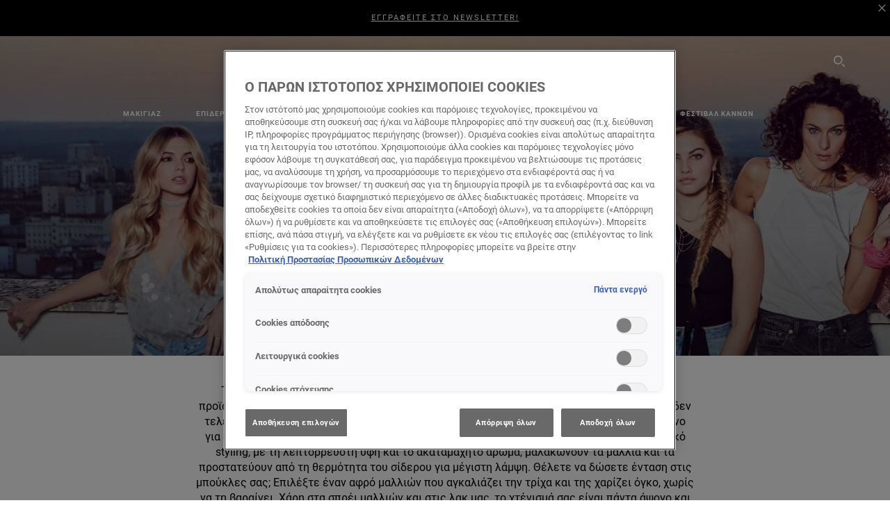

--- FILE ---
content_type: text/html; charset=utf-8
request_url: https://www.lorealparis.gr/mallia/styling-malliwn
body_size: 421516
content:

<!DOCTYPE html>
<html class="no-js no-touch" lang="el-GR">
<head>
    


<!-- OneTrust Cookies Consent Notice start for lorealparis.gr -->

<script src="https://cdn.cookielaw.org/scripttemplates/otSDKStub.js" type="text/javascript" charset="UTF-8" data-domain-script="650c0769-14b2-45c1-9305-544f46f4b11a" ></script>
<script type="text/javascript">
function OptanonWrapper() { }
</script>
<!-- OneTrust Cookies Consent Notice end for lorealparis.gr -->



    <script crossorigin="anonymous" src="https://cdnjs.cloudflare.com/ajax/libs/vue/3.5.4/vue.global.prod.min.js"></script>
    <meta data-octopus-release="3.19.0-release00000004" />
    <meta charset="utf-8" />
    <meta http-equiv="X-UA-Compatible" content="IE=edge" />

    <meta name="robots" content="index, follow">


    <!-- /BEGIN Include JavaScript and CSS bundles -->

    <link rel="preload" href="/frontend/fonts/CamptonW05-Bold.2c00dd13.woff2" as="font" type="font/woff2" crossorigin>
 <link rel="preload" href="/frontend/fonts/CamptonW05-Medium.272e795e.woff2" as="font" type="font/woff2" crossorigin>
 <link rel="preload" href="/frontend/fonts/CamptonW05-Book.139dfbd8.woff2" as="font" type="font/woff2" crossorigin>
 <link href="/frontend/css/filter_products.c481a23b.css" rel="stylesheet" type="text/css">
<script defer fetchpriority="low" type="text/javascript" src="/frontend/js/chunk-vendors.786235ca.js"></script>
 <script defer fetchpriority="low" type="text/javascript" src="/frontend/js/filter_products.bcdb82e6.js"></script>



    <!-- /END Include JavaScript and CSS bundles -->

    
    
<script>
    var dataLayer = window["dataLayer"] || [];
    if (!window.wsf) { window.wsf = { AnalyticsVariables: {} }; }
    window.wsf.AnalyticsVariables = {"brand":"OAP","language":"el","country":"GR","siteTypeLevel":"main","factory":"wsf","websiteType":"NON-DTC"};
</script>

<script>
    if (!window.wsf) {
        window.wsf = { AnalyticsVariables: {} };
    }
    window.wsf.AnalyticsVariablesDynamic = {};

window.wsf.AnalyticsVariables.pageCategory = 'product selector page';
     
window.wsf.AnalyticsVariablesDynamic.pagecategory = 'product selector page';
window.wsf.AnalyticsVariablesDynamic.eventcategory = 'subcategory page';
    dataLayer.push(window.wsf.AnalyticsVariables);

</script>


<script type="text/javascript">
    function OapGoogleTagManager() {
        if(typeof(OptanonWrapper) === 'function') {
            window.gtmLoaded = false;
            function OptanonWrapper() {
                window.gtmLoaded = true;
                (function(w, d, s, l, i) {
                    w[l] = w[l] || [];
                    if (typeof (refappSiteLevelPropertys) === "function") {
                        refappSiteLevelPropertys();
                    }
                    if (typeof (pagelevelPropertys) === "function") {
                        pagelevelPropertys();
                    }
                    w[l].push({
                        'gtm.start':
                            new Date().getTime(),
                        event: 'gtm.js'
                    });
                    var f = d.getElementsByTagName(s)[0],
                        j = d.createElement(s),
                        dl = l != 'dataLayer' ? '&l=' + l : '';
                    j.async = true;
                    j.src =
                        '//www.googletagmanager.com/gtm.js?id=' + i + dl;
                    f.parentNode.insertBefore(j, f);
                })(window, document, 'script', 'dataLayer', 'GTM-W75NNK');
            }
            setTimeout(() => {
                if (!window.gtmLoaded) {
                    OptanonWrapper()
                }
            }, 1000);
        } else {
            function gtmManager() {}
            (function(w, d, s, l, i) {
                w[l] = w[l] || [];

                w[l].push({
                    'gtm.start':
                        new Date().getTime(),
                    event: 'gtm.js'
                });
                var f = d.getElementsByTagName(s)[0],
                    j = d.createElement(s),
                    dl = l != 'dataLayer' ? '&l=' + l : '';
                j.async = true;
                j.src =
                    '//www.googletagmanager.com/gtm.js?id=' + i + dl;
                f.parentNode.insertBefore(j, f);
            })(window, document, 'script', 'dataLayer', 'GTM-W75NNK');
        }
    }
    OapGoogleTagManager()
    function googleTagManager() {}
</script>

    <meta name="google-site-verification" content="6Uqhe2rbTXhFORh0ZludhlzztIq3AXgzD7s1zhkBJgM"/>







    <title>Styling Μαλλιών - Προϊόντα για Μαλλιά | L'Oréal Paris</title>




<link rel="icon" href="/frontend/static/favicon/favicon.ico" sizes="any">
<link rel="icon" href="/frontend/static/favicon/favicon.svg" type="image/svg+xml">
<link rel="apple-touch-icon" href="/frontend/static/favicon/apple-touch-icon.png">
<link rel="manifest" href="/frontend/static/favicon/manifest.json">




<meta  property="og:description" content="Ανακαλύψτε όλα τα προϊόντα styling μαλλιών της L'Oréal Paris και δώστε στα μαλλιά σας στυλ. Μπείτε στο site και δείτε περισσότερα!" /><meta  property="og:type" content="website" /><meta  property="og:site_name" content="L'Oréal Paris" /><meta  property="og:image" content="https://www.lorealparis.gr/-/media/project/loreal/brand-sites/oap/emea/gr/categories/hair/hairstyle-category.jpg" /><meta  property="og:title" content="Styling Μαλλιών | L'Oréal Paris" /><meta  property="og:url" content="https://www.lorealparis.gr/mallia/styling-malliwn" />


<meta name="description"  content="Ανακαλύψτε όλα τα προϊόντα styling μαλλιών της L'Oréal Paris και δώστε στα μαλλιά σας μοναδικό στυλ. Μπείτε στο site και δείτε περισσότερα!" />


<meta name="twitter:site"  content="L'Oréal Paris" /><meta name="twitter:description"  content="Ανακαλύψτε όλα τα προϊόντα styling μαλλιών της L'Oréal Paris και δώστε στα μαλλιά σας στυλ. Μπείτε στο site και δείτε περισσότερα!" /><meta name="twitter:title"  content="Styling Μαλλιών | L'Oréal Paris" /><meta name="twitter:card"  content="summary" />

    <meta name="viewport" content="width=device-width, initial-scale=1"/>
    <link rel="canonical" href="https://www.lorealparis.gr/mallia/styling-malliwn"/>


    <link rel="preconnect" href="https://connect.facebook.net" />
    <link rel="preconnect" href="https://www.googletagmanager.com" />
</head>

<body class="default-device bodyclass GRCD        oap-header--transparent " style="" data-guest-id="">
<!-- BEGIN Inline SVG -->
<div style="display: none;">
    <svg xmlns="http://www.w3.org/2000/svg" xmlns:xlink="http://www.w3.org/1999/xlink"><defs><symbol viewBox="0 0 16 16" id="arrow-back"><path d="m12.082 15.67.084-.097a1.125 1.125 0 0 0-.006-1.382L6.327 8l5.822-6.178.084-.117c.295-.486.19-1.11-.245-1.461a1.09 1.09 0 0 0-1.545.174L4.05 7.293l-.083.116c-.247.41-.217.92.073 1.287l6.413 6.898.083.092a1.09 1.09 0 0 0 1.452.07l.094-.085Z" /></symbol><symbol viewBox="0 0 6 11" id="arrow-icon"><path d="M.383 11 6 5.5.383 0 0 .372 5.234 5.5 0 10.628z" fill-rule="evenodd" /></symbol><symbol viewBox="0 0 19 39" id="arrow-next"><path d="m2 2 15 17.5L2 37" stroke-width="3" fill="none" fill-rule="evenodd" stroke-linecap="round" stroke-linejoin="round" /></symbol><symbol viewBox="0 0 19 39" id="arrow-prev"><path d="M17 37 2 19.5 17 2" stroke-width="3" fill="none" fill-rule="evenodd" stroke-linecap="round" stroke-linejoin="round" /></symbol><symbol viewBox="0 0 74 74" id="arrow-search"><style>#arrow-search .st0{fill:none;stroke:#9b9b9b;stroke-width:11;stroke-linecap:round}</style><g id="arrow-search_Arrows_Search"><path id="arrow-search_Line" class="st0" d="m6.3 6.2 55.6 61.7" /><path id="arrow-search_Line-Copy" class="st0" d="M6.3 6.2h49.4" /><path id="arrow-search_Line_1_" class="st0" d="M6.3 6.2v49.3" /></g></symbol><symbol fill="none" viewBox="0 0 8 8" id="arrow-top-right"><path fill-rule="evenodd" clip-rule="evenodd" d="M1.133 0a.5.5 0 1 0 0 1h5.165L.146 7.147a.5.5 0 1 0 .708.707l6.144-6.14v5.15a.5.5 0 0 0 1 0V.579a.499.499 0 0 0-.3-.536.498.498 0 0 0-.2-.042H1.133Z" fill="#fff" /></symbol><symbol viewBox="0 0 18 20" id="bag"><g stroke="#FFF" stroke-width="2" fill="none" fill-rule="evenodd"><path d="M1 7v10a2 2 0 0 0 2 2h12a2 2 0 0 0 2-2V7H1ZM5 7h8V5a4 4 0 1 0-8 0v2Z" /></g></symbol><symbol class="icon icon-menu-toggle" aria-hidden="true" viewBox="0 0 100 100" id="burger"><g class="svg-menu-toggle"><path class="line line-1" d="M5 13h90v14H5z" /><path class="line line-2" d="M5 43h90v14H5z" /><path class="line line-3" d="M5 73h90v14H5z" /></g></symbol><symbol viewBox="0 0 40 40" id="carbon-footprint"><g fill="none" fill-rule="evenodd"><circle stroke="#969696" fill="#FFF" cx="20" cy="20" r="19.5" /><path d="M10.954 16.745c1.133 0 2.056.626 2.67 1.809h3.043c-.745-2.96-3.043-4.803-5.729-4.803a5.674 5.674 0 0 0-4.19 1.776A6.09 6.09 0 0 0 5 19.873c0 1.776.55 3.264 1.634 4.465 1.099 1.244 2.653 1.94 4.272 1.911 2.767 0 4.952-1.776 5.712-4.701H13.56c-.614 1.116-1.57 1.725-2.654 1.725-1.585 0-3.01-1.472-3.01-3.383a3.213 3.213 0 0 1 .897-2.244 2.937 2.937 0 0 1 2.161-.901m12.821-2.995a6.214 6.214 0 0 0-4.427 1.762 6.111 6.111 0 0 0-1.848 4.36c0 1.781.58 3.273 1.727 4.477a6.052 6.052 0 0 0 4.531 1.9 6.193 6.193 0 0 0 4.48-1.882 6.226 6.226 0 0 0 1.761-4.443c-.028-3.398-2.798-6.145-6.224-6.173m-.017 9.513c-1.676 0-3.198-1.458-3.198-3.357a3.15 3.15 0 0 1 1.583-2.752 3.203 3.203 0 0 1 3.195 0 3.15 3.15 0 0 1 1.583 2.752c0 1.967-1.42 3.357-3.163 3.357M35 21.274c0-1.003-.787-1.69-2.083-1.69-1.264 0-2.075.833-2.084 2.16h1.473c0-.04-.008-.09-.008-.13 0-.526.242-.825.61-.825.36 0 .578.235.578.639 0 .81-.87 1.764-2.62 2.767v1.222h4.118V24.13H32.9c1.397-.874 2.1-1.925 2.1-2.856" fill="#969696" fill-rule="nonzero" /></g></symbol><symbol viewBox="0 0 28 22" id="check"><path d="m2 10.162 7.84 8.161L25.469 2" stroke-width="4" fill="none" fill-rule="evenodd" stroke-linecap="round" /></symbol><symbol viewBox="0 0 16 16" id="close"><path d="M14.96 1.04c.364.363.305 1.021-.116 1.524l-.103.113L9.418 8l5.323 5.323c.513.513.61 1.246.22 1.637-.364.364-1.022.305-1.525-.116l-.113-.103L8 9.418l-5.323 5.323c-.513.513-1.246.61-1.637.22-.364-.364-.305-1.022.116-1.525l.103-.113L6.582 8 1.259 2.677c-.513-.513-.61-1.246-.22-1.637.364-.364 1.022-.305 1.525.116l.113.103L8 6.582l5.323-5.323c.513-.513 1.246-.61 1.637-.22Z" /></symbol><symbol viewBox="0 0 16 16" id="disabled"><path d="M8 0a8 8 0 1 1 0 16A8 8 0 0 1 8 0Zm5.135 3.854-9.281 9.281a6.6 6.6 0 0 0 9.282-9.282ZM8 1.4a6.6 6.6 0 0 0-5.135 10.746l9.281-9.281A6.572 6.572 0 0 0 8 1.4Z" fill="#000" fill-rule="evenodd" /></symbol><symbol viewBox="0 0 60 60" id="disc"><circle cx="30" cy="30" r="30" fill-rule="evenodd" /></symbol><symbol viewBox="0 0 16 16" id="discontinued"><path d="M8 0a8 8 0 1 1 0 16A8 8 0 0 1 8 0Zm5.135 3.854-9.281 9.281a6.6 6.6 0 0 0 9.282-9.282ZM8 1.4a6.6 6.6 0 0 0-5.135 10.746l9.281-9.281A6.572 6.572 0 0 0 8 1.4Z" fill="#fff" fill-rule="evenodd" /></symbol><symbol viewBox="0 0 17 18" id="edit-pencil"><g fill-rule="nonzero" fill="none"><path d="m14.425 5.904-8.486 8.485-2.828-2.828 8.485-8.486a.997.997 0 0 1 1.414 0l1.415 1.415a.997.997 0 0 1 0 1.414Z" stroke="#000" stroke-width="2" /><path fill="#000" d="m.99 12.268 4.242 4.242-4.95.708zM10.182 3.075l4.242 4.243-1.414 1.414L8.767 4.49z" /></g></symbol><symbol viewBox="0 0 22 15" id="email"><g stroke="#000" stroke-width="2" fill="none" fill-rule="evenodd"><path d="M2.038 1.036h16.988a1 1 0 0 1 1 1v10.88a1 1 0 0 1-1 1H2.038a1 1 0 0 1-1-1V2.037a1 1 0 0 1 1-1Z" /><path d="m1.538 1.478 8.994 7.1M10.532 8.579l8.995-7.1" stroke-linecap="round" /></g></symbol><symbol viewBox="0 0 22 15" id="email-white"><g stroke="#FFF" stroke-width="2" fill="none" fill-rule="evenodd"><path d="M2.038 1.036h16.988a1 1 0 0 1 1 1v10.88a1 1 0 0 1-1 1H2.038a1 1 0 0 1-1-1V2.037a1 1 0 0 1 1-1Z" /><path d="m1.538 1.478 8.994 7.1M10.532 8.579l8.995-7.1" stroke-linecap="round" /></g></symbol><symbol fill="none" viewBox="0 0 4 19" id="exclamation"><path d="M2.164 12.368a.068.068 0 0 1-.069-.068V1.39a.068.068 0 0 1 .137 0V12.3c0 .038-.03.068-.068.068Zm.34 4.568a.341.341 0 1 1-.681 0 .341.341 0 0 1 .682 0Z" fill="#000" stroke="#000" stroke-width="2.045" /></symbol><symbol fill="none" viewBox="0 0 16 14" id="favorite-heart-empty"><path d="M2.013 2.052c-1.351 1.402-1.35 3.66 0 5.063l5.983 5.34c1.997-2.072 3.993-3.262 5.99-5.333a3.667 3.667 0 0 0 0-5.063 3.357 3.357 0 0 0-4.88 0L8.002 3.202l-1.109-1.15a3.357 3.357 0 0 0-4.88 0Z" stroke="#fff" stroke-width="1.5" stroke-linejoin="round" /></symbol><symbol fill="none" viewBox="0 0 16 14" id="favorite-heart-empty-pdp-max-lite"><path d="M2.013 2.052c-1.351 1.402-1.35 3.66 0 5.063l5.983 5.34c1.997-2.072 3.993-3.262 5.99-5.333a3.667 3.667 0 0 0 0-5.063 3.357 3.357 0 0 0-4.88 0L8.002 3.202l-1.109-1.15a3.357 3.357 0 0 0-4.88 0Z" stroke="#000" stroke-width="1.5" stroke-linejoin="round" /></symbol><symbol fill="none" viewBox="0 0 16 14" id="favorite-heart-full"><path d="M2.013 2.052c-1.351 1.402-1.35 3.66 0 5.063l5.983 5.34c1.997-2.072 3.993-3.262 5.99-5.333a3.667 3.667 0 0 0 0-5.063 3.357 3.357 0 0 0-4.88 0L8.002 3.202l-1.109-1.15a3.357 3.357 0 0 0-4.88 0Z" fill="#F2CD95" stroke="#F2CD95" stroke-width="1.5" stroke-linejoin="round" /></symbol><symbol fill="none" viewBox="0 0 16 14" id="favorite-heart-full-pdp-max-lite"><path d="M2.013 2.052c-1.351 1.402-1.35 3.66 0 5.063l5.983 5.34c1.997-2.072 3.993-3.262 5.99-5.333a3.667 3.667 0 0 0 0-5.063 3.357 3.357 0 0 0-4.88 0L8.002 3.202l-1.109-1.15a3.357 3.357 0 0 0-4.88 0Z" fill="#000" stroke="#000" stroke-width="1.5" stroke-linejoin="round" /></symbol><symbol fill="none" viewBox="0 0 16 14" id="favorite-heart-outlined"><path d="M2.013 2.052c-1.351 1.402-1.35 3.66 0 5.063l5.983 5.34c1.997-2.072 3.993-3.262 5.99-5.333a3.667 3.667 0 0 0 0-5.063 3.357 3.357 0 0 0-4.88 0L8.002 3.202l-1.109-1.15a3.357 3.357 0 0 0-4.88 0Z" stroke="#F2CD95" stroke-width="1.5" stroke-linejoin="round" /></symbol><symbol fill="none" viewBox="0 0 16 14" id="favorite-heart-outlined-pdp-max-lite"><path d="M2.013 2.052c-1.351 1.402-1.35 3.66 0 5.063l5.983 5.34c1.997-2.072 3.993-3.262 5.99-5.333a3.667 3.667 0 0 0 0-5.063 3.357 3.357 0 0 0-4.88 0L8.002 3.202l-1.109-1.15a3.357 3.357 0 0 0-4.88 0Z" stroke="#626566" stroke-width="1.5" stroke-linejoin="round" /></symbol><symbol viewBox="0 0 20 17" id="filter"><g transform="translate(1)" fill="none" fill-rule="evenodd"><path d="M.648 2.5H17.51M.648 8.5H17.51M.648 14.5H17.51" stroke="currentColor" stroke-width="2" stroke-linecap="square" /><ellipse fill="currentColor" cx="7.5" cy="2.376" rx="2.5" ry="2.376" /><ellipse fill="currentColor" cx="3.5" cy="8.376" rx="2.5" ry="2.376" /><ellipse fill="currentColor" cx="12.5" cy="14.376" rx="2.5" ry="2.376" /></g></symbol><symbol viewBox="0 0 10.7 6.1" id="ico-arrow-up"><path fill="none" stroke="currentColor" d="m.4 5.7 5-5 5 5" /></symbol><symbol viewBox="0 0 15.9 15" id="ico-facebook"><path fill="currentColor" d="M11.9.1v2.4h-1.5c-.5 0-.8.1-1 .3s-.3.6-.3 1v1.7h2.7l-.4 2.7H9.1V15H6.3V8.2H4V5.5h2.4v-2c0-1.1.3-2 1-2.6S8.8 0 9.9 0c.9 0 1.5 0 2 .1z" /></symbol><symbol viewBox="0 0 15.9 15" id="ico-instagram"><path fill="currentColor" d="M9.6 9.2c.5-.5.7-1 .7-1.6s-.2-1.2-.7-1.6-1-.7-1.6-.7-1.2.2-1.7.7-.7 1-.7 1.6.2 1.2.7 1.6 1 .7 1.6.7 1.2-.2 1.7-.7zm.8-4.1c.7.7 1 1.5 1 2.5s-.3 1.8-1 2.5-1.5 1-2.5 1-1.8-.3-2.5-1-1.1-1.5-1.1-2.5.3-1.8 1-2.5 1.5-1 2.5-1 2 .3 2.6 1zm1.8-1.8c.2.2.2.4.2.6 0 .2-.1.4-.2.6-.1.1-.3.2-.6.2-.2 0-.4-.1-.6-.2-.1-.2-.2-.4-.2-.6s.1-.4.2-.6c.2-.3.4-.3.6-.3.3 0 .5.1.6.3zM8.6 1.9H5.3c-.4 0-.6 0-.9.1-.2 0-.4.1-.5.1-.4.2-.7.3-.9.6s-.3.5-.5.8c0 .1-.1.4-.1.6 0 .3-.1.6-.1.9v5.2c0 .4 0 .7.1.9 0 .3.1.5.2.7.1.2.3.5.4.7.2.2.5.4.8.5.2.1.4.1.7.2.3.1.6.1.9.1h5.2c.4 0 .7 0 .9-.1.3 0 .5-.1.7-.2.3-.1.6-.3.8-.5s.4-.5.5-.8c.1-.2.1-.4.2-.7 0-.3.1-.6.1-.9V4.9c0-.4 0-.7-.1-.9-.1-.2-.3-.5-.3-.6-.1-.3-.3-.6-.5-.8s-.5-.4-.8-.5c-.2-.1-.4-.1-.7-.2-.3 0-.6-.1-.9-.1h-.9c-.3.1-.5.1-1 .1zm6.3 2.8v5.8c-.1 1.3-.4 2.2-1.1 2.9s-1.7 1.1-2.9 1.1H5.1c-1.3-.1-2.2-.4-2.9-1.1S1 11.8.9 10.4V4.6C1 3.4 1.4 2.5 2 1.8S3.7.7 5 .6h5.8c1.3.1 2.2.4 2.9 1.1s1.1 1.7 1.2 3z" /></symbol><symbol viewBox="0 0 512 512" id="ico-mail"><path fill="currentColor" d="M464 88H52c-27.354 0-50 22.214-50 50v240c0 27.57 22.43 50 50 50h412c27.57 0 50-22.43 50-50V138c0-27.419-22.319-50-50-50zm-38.752 40L258 234.302 90.752 128h334.496zM474 378c0 5.514-4.486 10-10 10H52c-5.514 0-10-4.486-10-10V144.41l205.271 130.469a20 20 0 0 0 21.457 0L474 144.41V378z" /></symbol><symbol viewBox="0 0 15.9 15" id="ico-pinterest"><path fill="currentColor" d="M14.1 4c.6 1.1.9 2.2.9 3.5s-.3 2.4-.9 3.5c-.6 1.1-1.5 1.9-2.5 2.5-1.2.7-2.3 1-3.6 1-.7 0-1.3-.1-2-.3.4-.6.6-1.1.7-1.5.1-.2.2-.8.5-1.9.1.2.3.4.7.6.3.2.7.3 1 .3.7 0 1.4-.2 2-.6.6-.4 1-1 1.3-1.7s.5-1.5.5-2.5c0-.7-.2-1.3-.5-2-.4-.6-.9-1.1-1.6-1.5-.8-.4-1.5-.5-2.4-.5-.7 0-1.3 0-1.8.2s-1 .4-1.4.7-.7.6-1 1c-.2.4-.5.8-.5 1.2-.3.4-.3.8-.3 1.2 0 .6.1 1.2.4 1.7s.6.8 1.1 1c.1.1.2 0 .2-.2 0 0 0-.1.1-.3s.1-.2.1-.3 0-.3-.1-.4c-.2-.3-.5-.8-.5-1.3 0-.9.3-1.7 1-2.4S7 4 8.1 4c.9 0 1.6.2 2.1.7s.8 1.2.8 2c0 1-.2 1.9-.6 2.6s-1 1.2-1.6 1.2c-.4 0-.7-.1-.9-.4-.3-.3-.3-.6-.2-1 0-.2.1-.5.2-.9 0-.4.1-.7.2-.9.1-.3.1-.5.1-.7 0-.3-.1-.6-.2-.8-.2-.1-.5-.2-.8-.2-.4 0-.7.2-1 .5-.2.3-.3.8-.3 1.3 0 .4.1.8.2 1.1l-.9 3.8c-.1.4-.1 1-.1 1.6-1.3-.6-2.3-1.4-3-2.6S.9 8.9.9 7.5c0-1.3.3-2.4.9-3.5s1.5-1.9 2.5-2.5 2.3-1 3.6-1 2.4.3 3.5.9 1.9 1.5 2.7 2.6z" /></symbol><symbol viewBox="0 0 15.9 15" id="ico-tumblr"><path fill="currentColor" d="m11.6 12 .8 2.1c-.1.2-.5.4-1 .6s-1.2.3-1.6.3c-.7 0-1.3-.1-1.8-.2-.5-.2-1-.4-1.3-.7-.3-.3-.6-.6-.9-1s-.4-.7-.6-1.1c-.1-.4-.2-.7-.2-1.1V6.1H3.5V4.2c.5-.2.8-.4 1.2-.7s.6-.5.8-.8.4-.6.5-.9.3-.6.3-.9.1-.5.2-.8V0h2.4v3.8H12v2.3H8.9v4.7c0 .2 0 .3.1.5 0 .2.1.3.2.5.1.1.2.2.4.3s.5.1.8.1c.5 0 1-.1 1.2-.2z" /></symbol><symbol viewBox="0 0 15.9 15" id="ico-twitter"><path fill="currentColor" d="M14.9 3.3c-.4.6-.9 1-1.4 1.4v.4c0 .7-.1 1.5-.3 2.2s-.6 1.5-1 2.1c-.5.7-1 1.3-1.6 1.8s-1.4.9-2.3 1.3c-1 .3-2 .5-3 .5-1.6 0-3.1-.4-4.4-1.2h.7c1.3 0 2.5-.4 3.6-1.2-.7 0-1.2-.2-1.7-.6s-.8-.8-1-1.4H3c.3 0 .5 0 .8-.1-.7-.1-1.2-.5-1.6-1s-.6-.9-.6-1.6c.4.2.7.3 1.2.3-.4-.2-.7-.6-1-1-.3-.4-.2-.8-.2-1.3s.1-1 .4-1.4c.7.9 1.6 1.5 2.6 2s2.1.8 3.3.9c0-.2-.1-.4-.1-.6 0-.8.3-1.4.8-2 .5-.5 1.2-.8 2-.8s1.5.3 2.1.9c.6-.1 1.3-.3 1.8-.7-.2.7-.6 1.2-1.3 1.5.6 0 1.1-.2 1.7-.4z" /></symbol><symbol viewBox="0 0 15.9 15" id="ico-youtube"><path fill="currentColor" d="m6.2 9.5 4.3-2.2-4.3-2.2v4.4zM7.9 2h2.9c.9 0 1.6.1 2 .1h1.3c.1 0 .2 0 .3.1.1 0 .2.1.2.1s.2.1.3.2.2.1.3.2c0 0 .1.1.1.2.1.1.1.2.3.5.1.3.2.6.2.9 0 .4.1.8.1 1.2V8c0 .8 0 1.7-.2 2.5 0 .3-.1.6-.2.9s-.2.4-.3.5l-.1.1c-.1.1-.2.2-.3.2s-.2.1-.3.2c-.1 0-.2.1-.2.1-.1 0-.2.1-.3.1h-.5c-1.5.3-3.4.4-5.6.4-1.2 0-2.3 0-3.2-.1-.9 0-1.5 0-1.8-.1h-.7c-.2 0-.4-.1-.5-.1s-.3-.1-.5-.2-.4-.2-.5-.4c0 0-.1-.1-.1-.2-.1 0-.2-.1-.3-.4s-.2-.6-.2-.9c0-.4-.1-.8-.1-1.2V6.9c0-.8 0-1.7.2-2.5 0-.3.1-.6.2-.9.1-.3.1-.4.2-.5l.1-.1c.1-.2.2-.2.3-.3.1-.1.2-.1.3-.2.1 0 .2-.1.2-.1.1 0 .2-.1.3-.1h.6C3.8 2.1 5.7 2 7.9 2z" /></symbol><symbol viewBox="0 0 16 16" id="icon-account"><path d="M11.4 8c.8-.9 1.3-2 1.3-3.2 0-2.6-2.2-4.8-4.8-4.8-2.6 0-4.8 2.2-4.8 4.8 0 1.3.5 2.4 1.3 3.3C1.9 8.9 0 11.2 0 14v1.2c0 .4.3.8.8.8s.8-.3.8-.8V14c0-2.6 2.1-4.7 4.6-4.7.5.2 1.1.3 1.7.3.6 0 1.2-.1 1.8-.3 2.6 0 4.8 2.2 4.8 4.8v1.1c0 .4.3.8.8.8s.8-.3.8-.8v-1.1C16 11.2 14 8.8 11.4 8zm-4.7-.1s-.1 0-.1-.1c-1.1-.5-1.9-1.7-1.9-3C4.7 3 6.2 1.5 8 1.5c1.8 0 3.3 1.5 3.3 3.3 0 1.8-1.5 3.3-3.3 3.3-.5 0-1-.1-1.3-.2z" /></symbol><symbol viewBox="0 0 14 16" id="icon-bell"><g fill-rule="nonzero"><path d="M7 0C4.279 0 2.073 2.182 2.073 4.875v2.504l-1.416 1.4A2.205 2.205 0 0 0 .17 11.2a2.246 2.246 0 0 0 2.073 1.372h9.512c.908 0 1.726-.542 2.073-1.371a2.205 2.205 0 0 0-.486-2.42l-1.416-1.401V4.875C11.927 2.182 9.721 0 7 0Zm5.244 9.867a.677.677 0 0 1 .149.744.69.69 0 0 1-.637.421H2.244a.69.69 0 0 1-.637-.421.677.677 0 0 1 .15-.744l1.872-1.852v-3.14c0-1.842 1.51-3.336 3.371-3.336 1.862 0 3.371 1.494 3.371 3.336v3.14l1.873 1.852ZM4.667 14.857h4.667V16H4.667z" /></g></symbol><symbol fill="none" viewBox="0 0 205 185" id="icon-burger-black"><g clip-path="url(#icon-burger-black_a)" fill="#000"><rect width="204.121" height="19.136" rx="9.568" /><rect y="82.924" width="204.121" height="19.136" rx="9.568" /><rect y="165.849" width="204.121" height="19.136" rx="9.568" /></g><defs></defs></symbol><clipPath id="icon-burger-black_a"><path fill="#fff" d="M0 0h205v185H0z" /></clipPath><symbol fill="none" viewBox="0 0 204 204" id="icon-burger-close-black"><g clip-path="url(#icon-burger-close-black_a)"><path fill-rule="evenodd" clip-rule="evenodd" d="M175.952 175.952c4.16-4.16 3.117-11.947-2.328-17.393l-56.558-56.558 56.56-56.56 1.099-1.2c4.469-5.339 5.092-12.33 1.229-16.192-4.16-4.16-11.947-3.117-17.393 2.328l-56.56 56.56-56.56-56.56-1.2-1.1c-5.34-4.469-12.33-5.091-16.193-1.229-4.16 4.16-3.117 11.947 2.329 17.393L86.936 102 30.38 158.56l-1.1 1.201c-4.468 5.339-5.091 12.329-1.229 16.191 4.16 4.16 11.947 3.118 17.393-2.328L102 117.066l56.558 56.558 1.201 1.099c5.339 4.469 12.329 5.091 16.192 1.229Z" fill="#000" /></g><defs></defs></symbol><clipPath id="icon-burger-close-black_a"><path fill="#fff" d="M0 0h204v204H0z" /></clipPath><symbol viewBox="0 0 10 16" id="icon-chevron"><path class="st0" d="M1.1 15.8c.4.4 1.1.3 1.5-.1l.1-.1 6.4-6.9c.3-.4.3-.9.1-1.3l-.1-.1L2.7.4C2.3-.1 1.6-.1 1.1.2.7.6.6 1.2.9 1.7l.1.1L6.8 8 1 14.2c-.3.4-.3 1 0 1.4l.1.2z" /></symbol><symbol viewBox="0 0 16 16" id="icon-earth"><g fill="#FFF" fill-rule="evenodd"><path d="M10.281 1.267c1.163 1.403 1.918 3.845 1.918 6.677 0 2.832-.755 5.274-1.918 6.677 2.755-.967 4.736-3.595 4.736-6.677 0-3.082-1.981-5.71-4.736-6.677ZM7.944 15.888a.436.436 0 0 1 0-.871c1.835 0 3.385-3.239 3.385-7.073C11.329 4.11 9.779.87 7.944.87a.435.435 0 0 1 0-.87c4.38 0 7.944 3.564 7.944 7.944s-3.564 7.944-7.944 7.944Z" /><path d="M5.608 1.267C2.852 2.234.871 4.862.871 7.944c0 3.082 1.981 5.71 4.737 6.677-1.164-1.403-1.919-3.845-1.919-6.677 0-2.832.755-5.274 1.919-6.677Zm2.336 14.621C3.564 15.888 0 12.324 0 7.944S3.564 0 7.944 0a.435.435 0 1 1 0 .87c-1.835 0-3.385 3.24-3.385 7.074 0 3.834 1.55 7.073 3.385 7.073a.435.435 0 1 1 0 .871Z" /><path d="M7.509.932c-1.638.462-2.95 3.485-2.95 7.012 0 3.527 1.312 6.55 2.95 7.012V.932Zm.435 14.956c-2.386 0-4.255-3.489-4.255-7.944S5.558 0 7.944 0c.241 0 .435.195.435.435v15.017a.435.435 0 0 1-.435.436Z" /><path d="M8.379.932v14.024c1.639-.462 2.95-3.485 2.95-7.012 0-3.527-1.311-6.55-2.95-7.012Zm-.435 14.956a.436.436 0 0 1-.435-.436V.435c0-.24.195-.435.435-.435 2.386 0 4.255 3.489 4.255 7.944s-1.869 7.944-4.255 7.944Z" /><path d="M15.453 8.379H.441a.435.435 0 0 1 0-.87h15.012a.435.435 0 1 1 0 .87" /></g></symbol><symbol viewBox="0 0 15.72 15.99" id="icon-edit-black"><path d="M1.41 11.97a.94.94 0 0 1 .59.3l1.65 1.75a1 1 0 0 1 0 1.41 1 1 0 0 1-.54.26l-1.92.29a1 1 0 0 1-1.2-.84 1.31 1.31 0 0 1 0-.28l.27-2a1 1 0 0 1 1.15-.89Zm12-11.25.12.11 1.33 1.33a2.77 2.77 0 0 1 .22 3.77l-.09.14-8.19 8.18a.95.95 0 0 1-1.4-1.26l.07-.08 5.83-5.83-2.58-2.74-5.91 5.91a.93.93 0 0 1-1.3 0 .92.92 0 0 1-.1-1.22l.06-.08L9.65.72a2.74 2.74 0 0 1 3.76 0Zm-2.36 1.29-.06.07-1 1 2.6 2.71 1.05-1.07a.9.9 0 0 0 0-1.21l-.07-.08-1.3-1.31a.93.93 0 0 0-1.22-.11Z" /></symbol><symbol viewBox="0 0 16 17" id="icon-edit-white"><path fill="#FFF" class="st0" d="M1.4 12.2c.2 0 .4.1.6.3l1.6 1.7c.4.4.4 1 0 1.4-.1.1-.3.2-.5.3l-1.9.3c-.6.1-1.1-.2-1.2-.8v-.3l.3-2c.1-.5.6-.9 1.1-.9zM13.4 1l.1.1 1.3 1.3c1.1 1.1 1.1 2.7.2 3.8v.2l-8.2 8.2c-.3.3-.9.3-1.3 0-.3-.3-.4-.9-.1-1.2l.1-.1 5.8-5.8-2.6-2.9-5.9 5.9c-.3.3-.9.3-1.3 0-.3-.3-.4-.9-.1-1.2l.1-.1L9.7 1c1-1 2.6-1 3.7 0zm-2.3 1.3-1 1L12.7 6l1-1c.3-.3.3-.8 0-1.2l-.1-.1-1.3-1.3c-.4-.3-.9-.4-1.2-.1z" /></symbol><symbol viewBox="0 0 40 40" id="icon-email"><circle cx="20" cy="20" r="20" style="fill:#fff" /><path d="M26.8 15c.7 0 1.2.6 1.2 1.3v8.3c0 .7-.6 1.3-1.3 1.3H14.3c-.7 0-1.2-.6-1.2-1.3v-8.4c0-.7.6-1.3 1.3-1.3l12.4.1zm-11.9 3.2v5.7h11v-5.5l-4.5 3.4c-.3.4-.9.4-1.3.2l-.1-.2-5.1-3.6zm9.5-1.3h-7.8l4 2.9 3.8-2.9z" style="fill:#020202" /></symbol><symbol viewBox="0 0 40 40" id="icon-favorite-black-in-circle-white"><circle cx="124" cy="539" r="20" style="fill:#fff" transform="translate(-104 -519)" /><path d="M20 27.2c-.2 0-.5-.1-.7-.2-2-1.5-6.6-5.1-7.3-7.4-.4-1.1-.2-2.4.5-3.5.7-1.2 2-2 3.5-2.2 1.8-.2 3.1.6 4 1.5.9-1 2.2-1.8 4-1.5 1.5.2 2.7 1 3.5 2.2.7 1.1.8 2.4.5 3.5-.7 2.5-6.2 6.6-7.3 7.4-.2.1-.5.2-.7.2zm-3.4-11h-.3c-1.1.1-1.6.7-1.8 1.1-.3.5-.4 1.1-.3 1.6v.1c.3 1 3.1 3.6 5.8 5.6 2.7-2 5.5-4.6 5.7-5.7v-.1c.2-.4.1-1-.2-1.6-.2-.4-.8-1-1.8-1.1-1.7-.1-2.5 1.6-2.6 1.9-.1.5-.6.9-1.1.9-.6 0-1-.4-1.1-.9-.1-.3-.8-1.8-2.3-1.8z" /></symbol><symbol viewBox="0 0 40 40" id="icon-favorite-black-on-transparent-background"><defs></defs><g clip-path="url(#icon-favorite-black-on-transparent-background_a)" transform="translate(-104 -519)"><path d="M124 545.053s6.275-4.593 6.853-6.807c.579-1.6-.578-3.91-2.993-4.216-2.415-.307-3.685 1.837-3.86 2.718h0c-.175-.881-1.445-3.025-3.86-2.718-2.415.306-3.572 2.615-2.993 4.216.578 2.214 6.854 6.807 6.854 6.807h-.002Z" stroke="#000" stroke-width="2.3" fill="none" stroke-linecap="round" stroke-linejoin="round" /></g></symbol><clipPath id="icon-favorite-black-on-transparent-background_a"><path d="M375 0v667H0V0h375Z" /></clipPath><symbol viewBox="0 0 25 21" id="icon-favorite-thin"><defs><filter id="icon-favorite-thin_b" x="-31.924%" y="-33.247%" filterUnits="userSpaceOnUse" width="140.102%" height="147.852%"><feGaussianBlur stdDeviation="1" in="SourceAlpha" result="i2"></feGaussianBlur><feOffset dy="1" in="i2" result="i3"></feOffset><feColorMatrix values="0 0 0 0.0 0 0 0 0 0.0 0 0 0 0 0.0 0 0 0 0 0.5 0" in="i3"></feColorMatrix></filter></defs><g clip-path="url(#icon-favorite-thin_a)" transform="translate(-28 -366)"><g stroke-width="1.9" fill="none" stroke-linecap="round" stroke-linejoin="round"><path d="M9.499 15s8.517-6.233 9.302-9.237C19.586 3.59 18.016.456 14.738.04c-3.277-.415-5 2.494-5.24 3.69h.003C9.262 2.534 7.538-.375 4.261.04.984.456-.586 3.59.2 5.763.984 8.767 9.501 15 9.501 15H9.5Z" stroke="#000" filter="url(#icon-favorite-thin_b)" transform="translate(31 368)" /><path d="M40.499 383s8.517-6.233 9.302-9.237c.785-2.173-.785-5.307-4.063-5.723-3.277-.415-5 2.494-5.24 3.69h.003c-.239-1.196-1.963-4.105-5.24-3.69-3.277.416-4.847 3.55-4.062 5.723.785 3.004 9.302 9.237 9.302 9.237H40.5Z" stroke="#FFF" /></g></g></symbol><clipPath id="icon-favorite-thin_a"><path d="M375 0v667H0V0h375Z" /></clipPath><symbol viewBox="0 0 16 13" id="icon-favorite-white"><path d="m8.08 1.59-.078.092-.074-.087C7.028.575 5.634-.117 4.02.087 1.18.447-.59 3.232.253 5.57c.213.83 1.03 1.89 2.334 3.175.406.399.853.813 1.336 1.24a51.248 51.248 0 0 0 1.798 1.508l.827.652.872.667c.153.118.35.192.58.192.124-.004.281-.055.471-.154.284-.148.903-.644 1.19-.869a53.677 53.677 0 0 0 2.415-1.996c.483-.426.931-.841 1.337-1.24 1.304-1.284 2.12-2.345 2.36-3.258.818-2.254-.953-5.038-3.794-5.399-1.616-.205-3 .475-3.9 1.503Zm3.66.382c1.59.202 2.573 1.664 2.26 2.824l-.04.127c-.149.553-.816 1.418-1.88 2.467-.38.373-.802.764-1.26 1.168a51.82 51.82 0 0 1-2.328 1.925l-.493.38-.491-.38A51.905 51.905 0 0 1 5.18 8.558c-.458-.404-.88-.795-1.26-1.168-.998-.983-1.646-1.806-1.825-2.291l-.029-.093c-.451-1.26.544-2.825 2.194-3.034 1.36-.172 2.507.854 2.78 1.843l.03.128c.01.045.023.089.04.134l.046.108c.42.855 1.683.57 1.79-.29l.003-.04-.002.01c.269-1.036 1.41-2.068 2.793-1.893Z" fill="#FFF" fill-rule="nonzero" /></symbol><symbol viewBox="0 0 16 16" id="icon-header-search"><path d="M1.8 1.8c-2.4 2.4-2.4 6.4 0 8.8 2.4 2.4 6.4 2.4 8.8 0 2.4-2.4 2.4-6.4 0-8.8-2.4-2.4-6.3-2.4-8.8 0zM9.5 3c1.8 1.8 1.8 4.7 0 6.5-1.8 1.8-4.7 1.8-6.5 0C1.2 7.7 1.2 4.8 3 3c1.8-1.7 4.6-1.8 6.4-.1l.1.1zm3.2 8.7c-.3-.2-.7-.2-1 .1-.3.3-.3.8 0 1.1l3 2.9.1.1c.3.2.7.2 1-.1.3-.3.3-.8 0-1.1l-3.1-3z" style="fill-rule:evenodd;clip-rule:evenodd" /></symbol><symbol viewBox="0 0 10 10" id="icon-remove-black"><path d="M1.8.3 5 3.5 8.2.3c.4-.4 1-.4 1.4-.1l.1.1c.4.4.4 1.1 0 1.5L6.5 5l3.2 3.2c.4.4.4 1 .1 1.4l-.1.1c-.4.4-1.1.4-1.5 0L5 6.5 1.8 9.7c-.4.4-1 .4-1.4.1l-.1-.1c-.4-.4-.4-1.1 0-1.5L3.5 5 .3 1.8C-.1 1.4-.1.8.2.4L.3.3c.4-.4 1.1-.4 1.5 0z" /></symbol><symbol viewBox="0 0 10 10" id="icon-remove-white"><path fill="#FFF" class="st0" d="M1.8.3 5 3.5 8.2.3c.4-.4 1-.4 1.4-.1l.1.1c.4.4.4 1.1 0 1.5L6.5 5l3.2 3.2c.4.4.4 1 .1 1.4l-.1.1c-.4.4-1.1.4-1.5 0L5 6.5 1.8 9.7c-.4.4-1 .4-1.4.1l-.1-.1c-.4-.4-.4-1.1 0-1.5L3.5 5 .3 1.8C-.1 1.4-.1.8.2.4L.3.3c.4-.4 1.1-.4 1.5 0z" /></symbol><symbol viewBox="0 0 28 28" id="icon-switch"><style>#icon-switch .st0{fill:#fff}</style><defs><path id="icon-switch_SVGID_1_" d="M21 5.1c1 0 1.9.8 1.9 1.8v14c0 1-.8 1.9-1.9 1.9H7c-1 0-1.8-.8-1.8-1.9V7C5.1 6 6 5.1 7 5.1h14zm0 1.7H7c-.1 0-.2.1-.2.2v14c0 .1.1.1.2.1h14c.1 0 .1-.1.1-.1V7c0-.1 0-.2-.1-.2z" /></defs><use xlink:href="#icon-switch_SVGID_1_" style="overflow:visible;fill:#fff" /><path class="st0" d="M8.3-5.1c.4 0 .7.1 1 .4l2 1.9c.3.3.3.8 0 1.2-.3.3-.9.3-1.2 0L9-2.6v5.8c0 .2-.1.4-.3.6-.1.1-.3.2-.5.2-.5 0-.9-.4-.9-.9v-5.7l-.7 1c-.3.3-.9.3-1.2 0-.3-.4-.3-.9 0-1.2l1.9-1.9c.2-.3.6-.4 1-.4z" transform="rotate(90 5.259 8.109)" /><path class="st0" d="M8.3 5.1c.4 0 .7.1 1 .4l2 1.9c.3.3.3.8 0 1.2-.3.3-.9.3-1.2 0L9 7.6v5.8c0 .2-.1.4-.3.6-.2.1-.4.2-.6.2-.5 0-.8-.4-.8-.8V7.7l-.7.9c-.3.3-.9.3-1.2 0-.3-.3-.3-.8 0-1.2l1.9-1.9c.2-.2.6-.4 1-.4z" transform="matrix(0 1 1 0 4.278 8.75)" /></symbol><clipPath id="icon-switch_SVGID_2_"><use xlink:href="#icon-switch_SVGID_1_" style="overflow:visible" /></clipPath><symbol fill="none" viewBox="0 0 21 18" id="icon-tick"><path fill-rule="evenodd" clip-rule="evenodd" d="M17.797 1.208a1.544 1.544 0 0 1 2.229-.1c.593.56.676 1.48.223 2.14l-.125.16-12.72 14.338L.441 9.924a1.666 1.666 0 0 1 .095-2.3 1.542 1.542 0 0 1 2.086-.045l.143.142L7.4 12.927 17.797 1.209Z" fill="#000" /></symbol><symbol viewBox="0 0 75 20" id="loreal-paris-logo"><defs><path id="loreal-paris-logo_a" d="M0 0h75v20H0z" /></defs><g fill="none" fill-rule="evenodd"><path d="M9.784 11.481h-8.27V1.833H0v10.83h9.784v-1.182ZM8.122 5.664l2.038-3.831H8.52L7 5.663h1.122Zm10.124 6.569c-3.037 0-5.54-2.442-5.54-5.384 0-2.94 2.385-5.498 5.658-5.498a5.494 5.494 0 0 1 5.538 5.498c0 2.942-2.62 5.384-5.656 5.384ZM18.298 0c-4.39 0-7.381 3.096-7.381 6.845 0 3.947 3.305 6.731 7.381 6.731 4.076 0 7.38-2.744 7.38-6.73 0-3.75-3.03-6.846-7.38-6.846Zm15.957 6.84H29.2V3.115h5.23c1.204 0 1.882.563 2.126 1.276.16.49.057 1.134-.209 1.571-.437.725-1.267.878-2.093.878Zm1.296 1.296c2.479-.663 2.72-2.51 2.709-3.17-.149-1.934-1.45-3.133-3.793-3.133h-6.822v10.83h1.556V8.121h4.44l3.267 4.542h1.96s-2.35-3.057-3.317-4.527Zm19.663.369 2.593-5.175 2.626 5.175h-5.219Zm1.539-6.672-5.503 10.83h1.86l1.408-2.803h6.6l1.421 2.803h1.841l-5.508-10.83h-2.12ZM75 11.48h-8.27V1.833h-1.514v10.83H75v-1.182ZM48.635.084h-2.803l-1.31 1.472L48.634.084Zm-.15 7.612V6.498h-6.022V3.012h8.018v-1.18h-9.679v10.831h9.68v-1.182h-8.02V7.696h6.023ZM43.46 19.843h.776V16.75h-.776v3.092Zm-.005-3.55h.776v-.777h-.776v.777Zm5.932 1.243-1.667-.284c-.341-.06-.691-.18-.691-.548 0-.656.837-.759 1.333-.759.659 0 1.407.211 1.447.88h.74c-.032-.476-.236-1.38-2.276-1.38-1.415 0-2.01.662-2.01 1.337 0 .754.863.952 1.245 1.018l1.196.206c.959.168 1.244.313 1.244.765 0 .62-.96.729-1.53.729-.747 0-1.609-.23-1.609-1.013h-.74c0 .405.097.766.593 1.097.26.175.684.416 1.765.416 1 0 2.285-.283 2.285-1.308 0-.686-.57-1.023-1.325-1.156Zm-18.082.553 1.074-1.904h.019l.99 1.904h-2.083Zm.607-2.548-2.52 4.326h.933l.7-1.26h2.69l.662 1.26h.99l-2.428-4.326h-1.027Zm5.734 2h1.627c.734 0 1.232-.193 1.232-.777 0-.549-.523-.724-1.198-.724h-1.661v1.5Zm3.892 2.295h-.923l-1.235-1.756c-.015-.022-.045-.034-.076-.04h.04a.1.1 0 0 0-.04 0h-1.658v1.827h-.818V15.54h2.723c1.122 0 1.796.518 1.796 1.217 0 .498-.33 1.049-1.187 1.225l1.378 1.854ZM27.101 17.54h-1.627v-1.5h1.66c.675 0 1.198.174 1.198.723 0 .584-.498.777-1.231.777Zm.278-2h-2.724v4.326h.819v-1.826h1.905c1.316 0 1.796-.68 1.796-1.283 0-.7-.674-1.217-1.796-1.217Z" fill="#fff" mask="url(#loreal-paris-logo_b)" /></g></symbol><mask id="loreal-paris-logo_b" fill="#fff"><use xlink:href="#loreal-paris-logo_a" /></mask><symbol viewBox="0 0 23 23" id="media-pause-icon"><g transform="translate(1 1)" stroke="#FFF" fill="none" fill-rule="evenodd"><circle cx="10.374" cy="10.374" r="10.374" /><g stroke-linecap="round" stroke-width="1.5"><path d="M7.5 5v10M13.5 5v10" /></g></g></symbol><symbol viewBox="0 0 23 23" id="media-play-icon"><g transform="translate(1 1)" fill="none" fill-rule="evenodd"><circle stroke="#FFF" cx="10.374" cy="10.374" r="10.374" /><path d="M7 5.859v8.3a.5.5 0 0 0 .739.44l7.47-4.061a.5.5 0 0 0 .008-.875l-7.47-4.24A.5.5 0 0 0 7 5.86Z" fill="#FFF" /></g></symbol><symbol fill="none" viewBox="0 0 22 20" id="my-account"><path clip-rule="evenodd" d="M6.482 5.731a4.236 4.236 0 0 1 4.23-4.231 4.237 4.237 0 0 1 4.234 4.231c0 1.285-.588 2.424-1.495 3.201a4.194 4.194 0 0 1-2.738 1.031A4.188 4.188 0 0 1 7.98 8.934c-.91-.776-1.498-1.917-1.498-3.203Zm8.689 3.596a5.702 5.702 0 0 0 1.275-3.596A5.738 5.738 0 0 0 10.713 0a5.738 5.738 0 0 0-5.731 5.731c0 1.362.479 2.614 1.276 3.599C2.303 10.574.2 13.716 0 18.719a.75.75 0 0 0 .718.78c.417.057.763-.305.78-.719.186-4.651 2.19-7.369 6.097-8.245a5.695 5.695 0 0 0 6.24-.003c3.913.874 5.92 3.594 6.107 8.248a.75.75 0 0 0 .748.72l.03-.001a.75.75 0 0 0 .72-.78c-.2-5.009-2.307-8.151-6.27-9.392Z" fill="currentColor" fill-rule="evenodd" /></symbol><symbol viewBox="0 0 8 8" id="open-new-window"><g fill-rule="nonzero" stroke="#fff" stroke-width="2" fill="none" stroke-linecap="round"><path d="M1 1.035V7h5.978M4.01 3.987l2.962-2.93M7 2.965V1H5" /></g></symbol><symbol viewBox="0 0 44 44" id="pause"><path d="M15.5 0c-1.103 0-2 .897-2 2v40c0 1.103.897 2 2 2s2-.897 2-2V2c0-1.103-.897-2-2-2zm13 0c-1.103 0-2 .897-2 2v40c0 1.103.897 2 2 2s2-.897 2-2V2c0-1.103-.897-2-2-2z" /></symbol><symbol viewBox="0 0 512 512" id="play"><path d="M133 440a35.37 35.37 0 0 1-17.5-4.67c-12-6.8-19.46-20-19.46-34.33V111c0-14.37 7.46-27.53 19.46-34.33a35.13 35.13 0 0 1 35.77.45l247.85 148.36a36 36 0 0 1 0 61l-247.89 148.4A35.5 35.5 0 0 1 133 440Z" /></symbol><symbol viewBox="0 0 24 26" id="play-white-border"><path d="M21.067 15.485 5.485 24.363A3 3 0 0 1 1 21.756V4a3 3 0 0 1 4.485-2.607l15.582 8.879a3 3 0 0 1 0 5.213Z" stroke="#fff" stroke-width="2" fill="none" fill-rule="evenodd" /></symbol><symbol viewBox="0 0 27 27" id="plus"><g stroke-width="4" fill="none" fill-rule="evenodd" stroke-linecap="round"><path d="M24.814 13.5H2.186M13.5 2.186v22.628" /></g></symbol><symbol viewBox="0 0 22 15" fill="none" id="schedule"><path d="M16.102 9.583v1.836c0 1.091-.735 1.984-1.633 1.984H2.633C1.735 13.403 1 12.51 1 11.42V3.48c0-1.092.735-1.985 1.633-1.985h11.836c.898 0 1.633.893 1.633 1.985v1.885L21 1v12.9l-4.898-4.317zM3.45 5.465h4.897" stroke="#fff" stroke-miterlimit="10" stroke-linecap="round" stroke-linejoin="round" /></symbol><symbol viewBox="0 0 20 20" id="search"><g stroke-width="2" stroke-linecap="round" stroke-linejoin="bevel" fill="none" fill-rule="evenodd"><path d="M13.292 3.937a6.615 6.615 0 1 1-9.355 9.355 6.615 6.615 0 0 1 9.355-9.355ZM15.29 15.388l3.93 3.93" /></g></symbol><symbol viewBox="0 0 512 512" id="sound-available"><path d="M391 256c0-35.5-21.7-65.9-52.5-78.7l-16.4 39.4c15.4 6.4 26.2 21.6 26.2 39.4 0 17.7-10.8 32.9-26.2 39.4l16.4 39.4c30.8-13 52.5-43.4 52.5-78.9zM371.3 98.5l-16.4 39.4c46.3 19.3 78.8 64.9 78.8 118.1 0 53.3-32.5 98.8-78.8 118.1l16.4 39.4c61.7-25.7 105-86.5 105-157.5S433 124.2 371.3 98.5zM49.7 149.3v213.3H135L284.3 512V0L135 149.3H49.7z" /></symbol><symbol viewBox="0 0 36 36" id="sound-muted"><path class="clr-i-solid clr-i-solid-path-1" d="M24.87 6.69a12.42 12.42 0 0 1 3.88 19.61l1.42 1.42a14.43 14.43 0 0 0-4.43-22.84 1 1 0 0 0-.87 1.8Z" /><path class="clr-i-solid clr-i-solid-path-2" d="m27.3 27.67-3.84-3.84-.57-.57L4.63 5 3.21 6.41 8.8 12H3a1 1 0 0 0-1 1v10a1 1 0 0 0 1 1h5.83l9.51 8.3a1 1 0 0 0 1.66-.75V23.2l5.59 5.59c-.17.1-.34.2-.51.29a1 1 0 0 0 .9 1.79c.37-.19.72-.4 1.08-.62l2.14 2.14L30.61 31l-3.25-3.25Z" /><path class="clr-i-solid clr-i-solid-path-3" d="M22.69 12.62A6.27 6.27 0 0 1 25.8 18a6.17 6.17 0 0 1-1.42 3.92l1.42 1.42a8.16 8.16 0 0 0 2-5.34 8.28 8.28 0 0 0-4.1-7.11 1 1 0 1 0-1 1.73Z" /><path class="clr-i-solid clr-i-solid-path-4" d="M20 4.62a1 1 0 0 0-1.66-.75l-6.42 5.6L20 17.54Z" /><path fill="none" d="M0 0h36v36H0z" /></symbol><symbol viewBox="0 0 512 512" id="sound-not-available"><path d="M214.986 24.477 99.224 140.238H0v231.524h99.224l115.762 115.761h16.537V24.477zM512 191.685l-35.081-35.081-64.315 64.315-64.317-64.315-35.079 35.081L377.523 256l-64.315 64.315 35.079 35.081 64.317-64.315 64.315 64.315L512 320.315 447.683 256z" /></symbol><symbol viewBox="0 0 16 14" id="tick"><path d="M13.861.997a1.237 1.237 0 0 1 1.74-.076c.462.42.527 1.11.173 1.606l-.097.12L5.756 13.4.324 7.534a1.215 1.215 0 0 1 .074-1.726 1.238 1.238 0 0 1 1.628-.034l.111.107 3.614 3.904 8.11-8.788Z" fill-rule="evenodd" /></symbol><symbol viewBox="0 0 13 18" id="trash-closed"><g fill-rule="nonzero" fill="none"><path d="m2.913 16-.818-9h8.81l-.818 9H2.913Z" stroke="#000" stroke-width="2" /><path d="M1 3h11a1 1 0 0 1 1 1v1H0V4a1 1 0 0 1 1-1ZM6 0h1a1 1 0 0 1 1 1v1H5V1a1 1 0 0 1 1-1Z" fill="#000" /></g></symbol><symbol viewBox="0 0 14 20" id="trash-opened"><g fill-rule="nonzero" fill="none"><path d="m2.913 19-.818-9h8.81l-.818 9H2.913Z" stroke="#FFF" stroke-width="2" /><g fill="#FFF"><path d="m2.058 3.56 10.625 2.846a1 1 0 0 1 .707 1.225l-.259.966L.574 5.232l.26-.965a1 1 0 0 1 1.224-.708ZM7.664 1.956l.966.259a1 1 0 0 1 .707 1.224l-.259.966-2.897-.776.258-.966a1 1 0 0 1 1.225-.707Z" /></g></g></symbol><symbol viewBox="0 0 40 40" id="water-footprint"><g fill="none" fill-rule="evenodd"><circle stroke="#969696" fill="#FFF" cx="20" cy="20" r="19.5" /><path d="M20.412 7.7a.542.542 0 0 0-.838 0c-1.78 2.346-8.434 11.516-8.434 15.836.025 4.958 3.982 8.964 8.854 8.964 4.872 0 8.83-4.006 8.854-8.964 0-4.32-6.653-13.49-8.435-15.836m2.32 21.622a.774.774 0 0 1-.337.051.89.89 0 0 1-.787-.462c-.153-.396.04-.834.45-1.025 3.319-1.231 3.036-4.924 2.98-4.976a.75.75 0 0 1 .371-.695.915.915 0 0 1 .847-.052c.272.123.45.369.47.645.224 1.641-.45 5.18-3.994 6.514" fill="#969696" fill-rule="nonzero" /></g></symbol><symbol viewBox="0 0 60 60" id="wow-badge-round"><path d="M60 30a3.93 3.93 0 0 0-.16-1.17 1.12 1.12 0 0 0-.05-.13 15.62 15.62 0 0 0-1.35-3c-.39-.72-.69-1.27-.91-1.75a14.67 14.67 0 0 1-.66-4.38c0-.85-.11-1.57-.19-2.19-.24-2.65-1-3.47-3.31-4.72a14.47 14.47 0 0 1-6-6c-1.47-2.8-2.31-3.21-6.84-3.51-3.6-.23-4.05-.35-6.81-1.82l-.14-.06A6.94 6.94 0 0 0 30 0a3.93 3.93 0 0 0-1.17.16h-.13a15.62 15.62 0 0 0-3 1.35c-.7.49-1.27.74-1.7.96a14.67 14.67 0 0 1-4.38.66c-.85.05-1.57.11-2.19.19-2.65.24-3.47.95-4.72 3.31a14.47 14.47 0 0 1-6 6C3.84 14.11 3.43 15 3.13 19.48c-.23 3.6-.35 4.05-1.82 6.81l-.06.14A6.94 6.94 0 0 0 0 30a3.93 3.93 0 0 0 .16 1.17 1.12 1.12 0 0 0 0 .13 15.62 15.62 0 0 0 1.35 3c.39.72.69 1.27.91 1.75a14.67 14.67 0 0 1 .66 4.38c.05.85.11 1.57.19 2.19.24 2.65.95 3.47 3.31 4.72a14.47 14.47 0 0 1 6 6c1.47 2.8 2.31 3.21 6.84 3.51 3.6.23 4.05.35 6.81 1.82l.14.06A6.94 6.94 0 0 0 30 60a3.93 3.93 0 0 0 1.17-.16l.13-.05a15.62 15.62 0 0 0 3-1.35c.72-.39 1.27-.69 1.75-.91a14.67 14.67 0 0 1 4.38-.66c.85 0 1.57-.11 2.19-.19 2.65-.24 3.47-1 4.72-3.31a14.47 14.47 0 0 1 6-6c2.8-1.47 3.21-2.31 3.51-6.84.23-3.6.35-4.05 1.82-6.81l.06-.14A6.94 6.94 0 0 0 60 30Z" fill="currentColor" /></symbol><symbol viewBox="0 0 42 34" id="wow-quotes"><path d="M13 3.3C.2 10.9-4.2 27.8 5.3 32.7c3.5 1.8 9 1.2 11.8-1.3 4.7-4.2 2.7-12.3-3.6-14.4-3.1-1-3.4-1.4-2.9-3.8 1-4 2.3-6.4 5.7-10C18 1.5 19.2 0 18.9 0 18.6 0 16 1.5 13 3.3zM34.5 5.1c-5 4.6-8.5 12.5-8.5 19 0 3.1.7 4.7 2.9 7 1.9 2.3 6.3 3.1 9.9.9 4.6-4.3 3.8-11.1-1.6-14.5-2.7-1.7-3.1-2.4-2.6-5 .3-1.7 1.7-4.9 3-7.3C39 2.9 39.8 1 39.5 1s-2.5 1.8-5 4.1z" fill="currentColor" /></symbol></defs></svg>
</div>

<!-- /END Inline SVG -->

    <script>
        var html = document.querySelector('html')
        html.classList.remove('no-js')
        if (('ontouchstart' in window) || window.DocumentTouch && document instanceof DocumentTouch) {
            html.classList.remove('no-touch')
            html.classList.add('has-touch')
        }
    </script>

        <div class="oap-pdp-layout">

    
    <div id="main-container">
        
    <oap-promo-bar :autoplay="{&quot;active&quot;:false,&quot;interval&quot;:24000}"
                   item-selector=".oap-promo-bar__item"
                   :dismiss-time="24"
                   v-slot="{ dismiss, scroll }">

        <div class="oap-promo-bar" v-tag:promotionimpression.dom="{&quot;label&quot;:&quot;__pageCategory__&quot;}" data-tag-wrapper>
                <div class='oap-promo-bar__item'
                     style='background-color: #000000; color: #FFFFFF'
                     data-tag-promotion-identifier
                     data-tag-promotion-name=""
                     data-tag-promotion-id=""
                     data-tag-promotion-creative=""
                     data-tag-promotion-position="1">
                    <button class="oap-promo-bar__dismiss-button" @click="dismiss()">
                        <svg class="oap-promo-bar__dismiss-icon" role="img" style="fill: #FFFFFF">
                            <title>Dismiss</title>
                            <use xlink:href="#close" xmlns:xlink="http://www.w3.org/1999/xlink"></use>
                        </svg>
                    </button>




                    <div class="oap-promo-bar__content"
                         v-tag:promotionclick="{&quot;label&quot;:&quot;&quot;,&quot;promotions&quot;:[{&quot;name&quot;:&quot;&quot;,&quot;id&quot;:&quot;&quot;,&quot;creative&quot;:&quot;&quot;,&quot;position&quot;:&quot;1&quot;}]}">
                        <p><a href="https://www.lorealparis.gr/newsletter-form"></a><a href="https://www.lorealparis.gr/newsletter-form">&Epsilon;&Gamma;&Gamma;&Rho;&Alpha;&Phi;&Epsilon;&Iota;&Tau;&Epsilon; &Sigma;&Tau;&Omicron; NEWSLETTER!</a></p>
                    </div>

                </div>
        </div>
    </oap-promo-bar>

<a href="#main" class="goToContent" aria-hidden="false">Μετάβαση στο περιεχόμενο!</a>

<header class="oap-header oap-header--container oap-header--signed-elements " role="banner">
    <div class="oap-header__main">
        <div class="oap-header__wrapper" v-megamenu:barscroll  v-navigation-height>

            


<div class="oap-header__utilities">

        <div class="oap-header__logo-wrapper">
        <header-logo logo="/-/media/project/loreal/brand-sites/oap/shared/baseline/navigationext/loreal-paris-black-logo.svg" class=""
                     alt="Loreal Paris black Logo"
                     mex-logo="/-/media/project/loreal/brand-sites/oap/emea/gr/men_expert_logo-2.png"
                     mex-logo-alt="Men Expert Logo 2"
                     colorsonic-logo="/-/media/project/loreal/brand-sites/oap/shared/baseline/navigationext/loreal-paris-black-logo.svg"
                     colorsonic-logo-alt="Loreal Paris black Logo"
                     h1-home-page-title="Loreal Paris homepage"
                     bmag-logo=""
                     bmag-logo-alt="">
        </header-logo>
    </div>


    <div class="oap-header__beauty-genius-header-icon">
        
    </div>

    

    

    

        <div class="oap-search"
         role="search"
         v-search:limit="3" aria-labelledby="oap-search">
        <input class="oap-search__checkbox" aria-labelledby="oap-search-input"
               type="checkbox"
               tabindex="-1">
        <button aria-expanded="false" class="oap-search__label -open">
            <span class="is-sr-only">Search this site</span>
            <svg aria-hidden="true" class="icon">
                <use xmlns:xlink="http://www.w3.org/1999/xlink" xlink:href="#icon-header-search"></use>
            </svg>
        </button>
        <form class="oap-search__form" action="/search-page"
              method="get" role="search" novalidate aria-labelledby="oap-search-form">
            <label for="search-field"
                   class="is-sr-only">
                Search: Enter 3 characters minimum
            </label>
            <input id="search-field"
                   class="oap-search__form-item oap-search__input"
                   aria-label="Search: Enter 3 characters minimum"
                   type="text"
                   id="oap-search-input"
                   required
                   autocomplete="off"
                   aria-owns="oap-search-suggestions-list__list"
                   aria-expanded="false"
                   pattern=".{3,}"
                   name="q"
                   placeholder="Αναζήτηση...">

            <button class="oap-search__form-item oap-search__button"
                    type="submit"
                    data-tag-wrapper
                    data-tag-ecommerce="undefined"
                    data-tag-category="internal search"
                    data-tag-action="display"
                    data-tag-label="At least 3 letters"
                    v-tag:useractionevent.dom
                    title="At least 3 letters">
                <span class="is-sr-only">Search this site</span>
                <svg aria-hidden="true" class="icon">
                    <use xmlns:xlink="http://www.w3.org/1999/xlink" xlink:href="#search"></use>
                </svg>
            </button>

            <button class="oap-search__form-item oap-search__label -close">
                <span class="is-sr-only">Clear search</span>
                <svg aria-hidden="true" class="icon">
                    <use xmlns:xlink="http://www.w3.org/1999/xlink" xlink:href="#close"></use>
                </svg>
            </button>
        </form>
        <div class="oap-click-overlay"></div>
    </div>


    <nav role="navigation" aria-label="Main menu" class="navigation">
    <overlay></overlay>
    <button class="navigation__burger" aria-expanded="false" v-megamenu:burger aria-label="Open navigation menu">
        <span class="navigation__burger--open">
            <span class="is-sr-only"></span>
            <svg aria-hidden="true" class="icon">
                <use xmlns:xlink="http://www.w3.org/1999/xlink" xlink:href="#icon-burger-black"></use>
            </svg>
        </span>
        <span class="navigation__burger--close">
            <span class="is-sr-only"></span>
            <svg aria-hidden="true" class="icon">
                <use xmlns:xlink="http://www.w3.org/1999/xlink" xlink:href="#icon-burger-close-black"></use>
            </svg>
        </span>
    </button>
    

<ul class="navigationList" >
    <li>
        

    </li>
            <li data-tag-wrapper class="navigationList__item" >
                <a href="/makigiaz"
                   aria-expanded="false"
                   class="navigationList__trigger"
                   role="button"
                   v-megamenu:togglepanel="{index:0}"
                   data-tag-wrapper
                   data-tag-category="main menu navigation"
                   data-tag-event-name="menu_click"
                   data-tag-click-area="header"
                   data-tag-breadcrumb="μακιγιάζ::Συμβουλές και Τάσεις::μακιγιάζ"
                   data-tag-action="select::header"
                   data-tag-label="μακιγιάζ::Συμβουλές και Τάσεις::μακιγιάζ "
                   v-tag:useractionevent.dom>
                    Μακιγιάζ
                    <span class="navigationList__arrow"></span>
                </a>
                <div class="navigation__panelWrapper" v-megamenu:panel="{index:0}">
                    <div class="navigation__animationWrapper">
                        <div class="navigation__backWrapper">
                            <button class="navigation__backLabel" v-megamenu:backreturn="{index:0}" >
                                <span class="navigationList__arrow"></span>
                                Μακιγιάζ
                            </button>
                        </div>



                            <switcher which="ae86301b-1063-4f06-ba5e-3d715f6f6a0b" switch1="Προϊόντα" switch2="Συμβουλές και Τάσεις">
                            <template #title>
                                <p>Αναζητώ:</p>
                            </template>
                        

                                <template #panel1><div class="navigation__panelContentWrapper">
                            <!-- #region Products Left section -->


    <div class="navigation__productListWrapper ">
        <div class="navigation__productListWrapper--row">
                    <collapsable tagname="section" identifier="unique-id-29616858-446e-40bb-8bdf-7ae68f202f74" current-index="current-index-29616858-446e-40bb-8bdf-7ae68f202f74" :force-mobile=false>
                        <template #indicator>
                            <span class="collapsable__indicator"></span>
                        </template>
                        <template #title>
                                <span class="collapsable__title" id="unique-id-29616858-446e-40bb-8bdf-7ae68f202f74">Μακιγιάζ Προσώπου</span>
                        </template>
                        <template #content>
                            <ul class="collapsable__content">
                                    <li data-tag-wrapper>
                                        <a href="/makigiaz-proswpou/primer-proswpoy" data-tag-action="select::header" data-tag-event-name="menu_click" data-tag-label="μακιγιάζ::προϊόντα::μακιγιάζ προσώπου::primer" data-tag-category="main menu navigation" data-tag-breadcrumb="μακιγιάζ::προϊόντα::μακιγιάζ προσώπου::primer" data-tag-click-area="header" v-tag:useractionevent.dom="" >Primer</a>
                                    </li>
                                    <li data-tag-wrapper>
                                        <a href="/makigiaz-proswpou/meik-ap-proswpoy" data-tag-action="select::header" data-tag-event-name="menu_click" data-tag-label="μακιγιάζ::προϊόντα::μακιγιάζ προσώπου::μέικ απ" data-tag-category="main menu navigation" data-tag-breadcrumb="μακιγιάζ::προϊόντα::μακιγιάζ προσώπου::μέικ απ" data-tag-click-area="header" v-tag:useractionevent.dom="" >Μέικ απ</a>
                                    </li>
                                    <li data-tag-wrapper>
                                        <a href="/makigiaz-proswpou/poydra-proswpoy" data-tag-action="select::header" data-tag-event-name="menu_click" data-tag-label="μακιγιάζ::προϊόντα::μακιγιάζ προσώπου::πούδρα" data-tag-category="main menu navigation" data-tag-breadcrumb="μακιγιάζ::προϊόντα::μακιγιάζ προσώπου::πούδρα" data-tag-click-area="header" v-tag:useractionevent.dom="" >Πούδρα</a>
                                    </li>
                                    <li data-tag-wrapper>
                                        <a href="/makigiaz-proswpou/konsiler" data-tag-action="select::header" data-tag-event-name="menu_click" data-tag-label="μακιγιάζ::προϊόντα::μακιγιάζ προσώπου::κονσίλερ" data-tag-category="main menu navigation" data-tag-breadcrumb="μακιγιάζ::προϊόντα::μακιγιάζ προσώπου::κονσίλερ" data-tag-click-area="header" v-tag:useractionevent.dom="" >Κονσίλερ</a>
                                    </li>
                                    <li data-tag-wrapper>
                                        <a href="/makigiaz-proswpou/royz" data-tag-action="select::header" data-tag-event-name="menu_click" data-tag-label="μακιγιάζ::προϊόντα::μακιγιάζ προσώπου::ρουζ" data-tag-category="main menu navigation" data-tag-breadcrumb="μακιγιάζ::προϊόντα::μακιγιάζ προσώπου::ρουζ" data-tag-click-area="header" v-tag:useractionevent.dom="" >Ρουζ</a>
                                    </li>
                                    <li data-tag-wrapper>
                                        <a href="/makigiaz-proswpou/highlighter" data-tag-action="select::header" data-tag-event-name="menu_click" data-tag-label="μακιγιάζ::προϊόντα::μακιγιάζ προσώπου::highlighter" data-tag-category="main menu navigation" data-tag-breadcrumb="μακιγιάζ::προϊόντα::μακιγιάζ προσώπου::highlighter" data-tag-click-area="header" v-tag:useractionevent.dom="" >Highlighter</a>
                                    </li>
                                    <li data-tag-wrapper>
                                        <a href="/makigiaz-proswpou/bronzer" data-tag-action="select::header" data-tag-event-name="menu_click" data-tag-label="μακιγιάζ::προϊόντα::μακιγιάζ προσώπου::bronzer" data-tag-category="main menu navigation" data-tag-breadcrumb="μακιγιάζ::προϊόντα::μακιγιάζ προσώπου::bronzer" data-tag-click-area="header" v-tag:useractionevent.dom="" >Bronzer</a>
                                    </li>
                                    <li data-tag-wrapper>
                                        <a href="/makigiaz-proswpou/sprei-statheropoihshs" data-tag-action="select::header" data-tag-event-name="menu_click" data-tag-label="μακιγιάζ::προϊόντα::μακιγιάζ προσώπου::σπρέι σταθεροποιήσης" data-tag-category="main menu navigation" data-tag-breadcrumb="μακιγιάζ::προϊόντα::μακιγιάζ προσώπου::σπρέι σταθεροποιήσης" data-tag-click-area="header" v-tag:useractionevent.dom="" >Σπρέι σταθεροποιήσης</a>
                                    </li>
                                                                    <li data-tag-wrapper class="collapsable__listItemAlt">
                                        <a href="/makigiaz/makigiaz-proswpou" data-tag-action="select::header" data-tag-event-name="menu_click" data-tag-label="μακιγιάζ::προϊόντα::δειτε ολα τα προϊοντα" data-tag-category="main menu navigation" data-tag-breadcrumb="μακιγιάζ::προϊόντα::δειτε ολα τα προϊοντα" data-tag-click-area="header" v-tag:useractionevent.dom="" >ΔΕΙΤΕ ΟΛΑ ΤΑ ΠΡΟΪΟΝΤΑ</a>
                                    </li>
                            </ul>
                        </template>
                    </collapsable>
                    <collapsable tagname="section" identifier="unique-id-7cf920c7-f07d-4a19-8186-39516c60d95b" current-index="current-index-7cf920c7-f07d-4a19-8186-39516c60d95b" :force-mobile=false>
                        <template #indicator>
                            <span class="collapsable__indicator"></span>
                        </template>
                        <template #title>
                                <span class="collapsable__title" id="unique-id-7cf920c7-f07d-4a19-8186-39516c60d95b">Μακιγιάζ Χειλιών</span>
                        </template>
                        <template #content>
                            <ul class="collapsable__content">
                                    <li data-tag-wrapper>
                                        <a href="/makigiaz-xeiliwn/kragion" data-tag-action="select::header" data-tag-event-name="menu_click" data-tag-label="μακιγιάζ::προϊόντα::μακιγιάζ χειλιών::κραγιόν" data-tag-category="main menu navigation" data-tag-breadcrumb="μακιγιάζ::προϊόντα::μακιγιάζ χειλιών::κραγιόν" data-tag-click-area="header" v-tag:useractionevent.dom="" >Κραγιόν</a>
                                    </li>
                                    <li data-tag-wrapper>
                                        <a href="/makigiaz-xeiliwn/ygro-kragion" data-tag-action="select::header" data-tag-event-name="menu_click" data-tag-label="μακιγιάζ::προϊόντα::μακιγιάζ χειλιών::υγρό κραγιόν" data-tag-category="main menu navigation" data-tag-breadcrumb="μακιγιάζ::προϊόντα::μακιγιάζ χειλιών::υγρό κραγιόν" data-tag-click-area="header" v-tag:useractionevent.dom="" >Υγρό κραγιόν</a>
                                    </li>
                                    <li data-tag-wrapper>
                                        <a href="/makigiaz-xeiliwn/molybi-xeiliwn" data-tag-action="select::header" data-tag-event-name="menu_click" data-tag-label="μακιγιάζ::προϊόντα::μακιγιάζ χειλιών::μολύβι χειλιών" data-tag-category="main menu navigation" data-tag-breadcrumb="μακιγιάζ::προϊόντα::μακιγιάζ χειλιών::μολύβι χειλιών" data-tag-click-area="header" v-tag:useractionevent.dom="" >Μολύβι Χειλιών</a>
                                    </li>
                                                                    <li data-tag-wrapper class="collapsable__listItemAlt">
                                        <a href="/makigiaz/makigiaz-xeiliwn" data-tag-action="select::header" data-tag-event-name="menu_click" data-tag-label="μακιγιάζ::προϊόντα::δειτε ολα τα προϊοντα" data-tag-category="main menu navigation" data-tag-breadcrumb="μακιγιάζ::προϊόντα::δειτε ολα τα προϊοντα" data-tag-click-area="header" v-tag:useractionevent.dom="" >ΔΕΙΤΕ ΟΛΑ ΤΑ ΠΡΟΪΟΝΤΑ</a>
                                    </li>
                            </ul>
                        </template>
                    </collapsable>
                    <collapsable tagname="section" identifier="unique-id-59bcb518-d54f-4834-8fdf-b9de76268fd1" current-index="current-index-59bcb518-d54f-4834-8fdf-b9de76268fd1" :force-mobile=false>
                        <template #indicator>
                            <span class="collapsable__indicator"></span>
                        </template>
                        <template #title>
                                <span class="collapsable__title" id="unique-id-59bcb518-d54f-4834-8fdf-b9de76268fd1">Μακιγιάζ Ματιών</span>
                        </template>
                        <template #content>
                            <ul class="collapsable__content">
                                    <li data-tag-wrapper>
                                        <a href="/makigiaz-matiwn/skies-matiwn" data-tag-action="select::header" data-tag-event-name="menu_click" data-tag-label="μακιγιάζ::προϊόντα::μακιγιάζ ματιών::σκιές" data-tag-category="main menu navigation" data-tag-breadcrumb="μακιγιάζ::προϊόντα::μακιγιάζ ματιών::σκιές" data-tag-click-area="header" v-tag:useractionevent.dom="" >Σκιές</a>
                                    </li>
                                    <li data-tag-wrapper>
                                        <a href="/makigiaz-matiwn/maskara" data-tag-action="select::header" data-tag-event-name="menu_click" data-tag-label="μακιγιάζ::προϊόντα::μακιγιάζ ματιών::μάσκαρα" data-tag-category="main menu navigation" data-tag-breadcrumb="μακιγιάζ::προϊόντα::μακιγιάζ ματιών::μάσκαρα" data-tag-click-area="header" v-tag:useractionevent.dom="" >Μάσκαρα</a>
                                    </li>
                                    <li data-tag-wrapper>
                                        <a href="/makigiaz-matiwn/eyeliner" data-tag-action="select::header" data-tag-event-name="menu_click" data-tag-label="μακιγιάζ::προϊόντα::μακιγιάζ ματιών::eyeliner &amp; μολύβια" data-tag-category="main menu navigation" data-tag-breadcrumb="μακιγιάζ::προϊόντα::μακιγιάζ ματιών::eyeliner &amp; μολύβια" data-tag-click-area="header" v-tag:useractionevent.dom="" >Eyeliner &amp; Μολύβια</a>
                                    </li>
                                    <li data-tag-wrapper>
                                        <a href="/makigiaz-matiwn/maskara-frydiwn" data-tag-action="select::header" data-tag-event-name="menu_click" data-tag-label="μακιγιάζ::προϊόντα::μακιγιάζ ματιών::μάσκαρα φρυδιών" data-tag-category="main menu navigation" data-tag-breadcrumb="μακιγιάζ::προϊόντα::μακιγιάζ ματιών::μάσκαρα φρυδιών" data-tag-click-area="header" v-tag:useractionevent.dom="" >Μάσκαρα φρυδιών</a>
                                    </li>
                                    <li data-tag-wrapper>
                                        <a href="/makigiaz-matiwn/molybi-frydiwn" data-tag-action="select::header" data-tag-event-name="menu_click" data-tag-label="μακιγιάζ::προϊόντα::μακιγιάζ ματιών::μολύβι φρυδιών" data-tag-category="main menu navigation" data-tag-breadcrumb="μακιγιάζ::προϊόντα::μακιγιάζ ματιών::μολύβι φρυδιών" data-tag-click-area="header" v-tag:useractionevent.dom="" >Μολύβι φρυδιών</a>
                                    </li>
                                                                    <li data-tag-wrapper class="collapsable__listItemAlt">
                                        <a href="/makigiaz/makigiaz-matiwn" data-tag-action="select::header" data-tag-event-name="menu_click" data-tag-label="μακιγιάζ::προϊόντα::δειτε ολα τα προϊοντα" data-tag-category="main menu navigation" data-tag-breadcrumb="μακιγιάζ::προϊόντα::δειτε ολα τα προϊοντα" data-tag-click-area="header" v-tag:useractionevent.dom="" >ΔΕΙΤΕ ΟΛΑ ΤΑ ΠΡΟΪΟΝΤΑ</a>
                                    </li>
                            </ul>
                        </template>
                    </collapsable>
        </div>


    </div>
                            <!-- #endregion -->
                            <!-- #region Products Right section -->

    <div class="navigation__needsListWrapper">
        
                    <section data-tag-wrapper aria-labelledby="main-menu-how-can-we-help-section-399260cf-7cbd-4763-bbc2-31d2663c2a61">
                        <p id="main-menu-how-can-we-help-section-399260cf-7cbd-4763-bbc2-31d2663c2a61">Οι μάρκες μας</p>
                        <ul data-tag-wrapper class="navigation__additionalListContent">
                                <li>
                                    <a href="/makigiaz-matiwn/brow-artist" data-tag-action="select::header" data-tag-event-name="menu_click" data-tag-wrapper="" data-tag-label="μακιγιάζ::προϊόντα::οι μάρκες μας::brow artist" data-tag-category="main menu navigation" data-tag-breadcrumb="μακιγιάζ::προϊόντα::οι μάρκες μας::brow artist" data-tag-click-area="header" v-tag:useractionevent.dom="" >Brow Artist</a>
                                </li>
                                <li>
                                    <a href="/makigiaz-proswpou/cest-magic" data-tag-action="select::header" data-tag-event-name="menu_click" data-tag-wrapper="" data-tag-label="μακιγιάζ::προϊόντα::οι μάρκες μας::cest magic" data-tag-category="main menu navigation" data-tag-breadcrumb="μακιγιάζ::προϊόντα::οι μάρκες μας::cest magic" data-tag-click-area="header" v-tag:useractionevent.dom="" >Cest Magic</a>
                                </li>
                                <li>
                                    <a href="/makigiaz-matiwn/clinically-proven" data-tag-action="select::header" data-tag-event-name="menu_click" data-tag-wrapper="" data-tag-label="μακιγιάζ::προϊόντα::οι μάρκες μας::clinically proven" data-tag-category="main menu navigation" data-tag-breadcrumb="μακιγιάζ::προϊόντα::οι μάρκες μας::clinically proven" data-tag-click-area="header" v-tag:useractionevent.dom="" >Clinically Proven</a>
                                </li>
                                <li>
                                    <a href="/makigiaz-matiwn/color-queen" data-tag-action="select::header" data-tag-event-name="menu_click" data-tag-wrapper="" data-tag-label="μακιγιάζ::προϊόντα::οι μάρκες μας::color queen" data-tag-category="main menu navigation" data-tag-breadcrumb="μακιγιάζ::προϊόντα::οι μάρκες μας::color queen" data-tag-click-area="header" v-tag:useractionevent.dom="" >Color Queen</a>
                                </li>
                                <li>
                                    <a href="/makigiaz-xeiliwn/color-riche" data-tag-action="select::header" data-tag-event-name="menu_click" data-tag-wrapper="" data-tag-label="μακιγιάζ::προϊόντα::οι μάρκες μας::color riche" data-tag-category="main menu navigation" data-tag-breadcrumb="μακιγιάζ::προϊόντα::οι μάρκες μας::color riche" data-tag-click-area="header" v-tag:useractionevent.dom="" >Color Riche</a>
                                </li>
                                <li>
                                    <a href="/makigiaz-matiwn/false-lash" data-tag-action="select::header" data-tag-event-name="menu_click" data-tag-wrapper="" data-tag-label="μακιγιάζ::προϊόντα::οι μάρκες μας::false lash" data-tag-category="main menu navigation" data-tag-breadcrumb="μακιγιάζ::προϊόντα::οι μάρκες μας::false lash" data-tag-click-area="header" v-tag:useractionevent.dom="" >False Lash</a>
                                </li>
                                <li>
                                    <a href="/makigiaz-proswpou/infaillible" data-tag-action="select::header" data-tag-event-name="menu_click" data-tag-wrapper="" data-tag-label="μακιγιάζ::προϊόντα::οι μάρκες μας::infaillible" data-tag-category="main menu navigation" data-tag-breadcrumb="μακιγιάζ::προϊόντα::οι μάρκες μας::infaillible" data-tag-click-area="header" v-tag:useractionevent.dom="" >Infaillible</a>
                                </li>
                                <li>
                                    <a href="https://www.lorealparis.gr/loreal-paris-mugler-limited-sullogh" data-tag-action="select::header" data-tag-event-name="menu_click" data-tag-wrapper="" data-tag-label="μακιγιάζ::προϊόντα::οι μάρκες μας:: l&#39;or&#233;al paris x mugler" data-tag-category="main menu navigation" data-tag-breadcrumb="μακιγιάζ::προϊόντα::οι μάρκες μας:: l&#39;or&#233;al paris x mugler" data-tag-click-area="header" v-tag:useractionevent.dom="" > L&#39;Or&#233;al Paris x Mugler</a>
                                </li>
                                <li>
                                    <a href="/makigiaz-matiwn/paradise" data-tag-action="select::header" data-tag-event-name="menu_click" data-tag-wrapper="" data-tag-label="μακιγιάζ::προϊόντα::οι μάρκες μας::paradise extatic" data-tag-category="main menu navigation" data-tag-breadcrumb="μακιγιάζ::προϊόντα::οι μάρκες μας::paradise extatic" data-tag-click-area="header" v-tag:useractionevent.dom="" >Paradise Extatic</a>
                                </li>
                                <li>
                                    <a href="https://www.lorealparis.gr/makigiaz-proswpou/prime-lab" data-tag-action="select::header" data-tag-event-name="menu_click" data-tag-wrapper="" data-tag-label="μακιγιάζ::προϊόντα::οι μάρκες μας::prime lab" data-tag-category="main menu navigation" data-tag-breadcrumb="μακιγιάζ::προϊόντα::οι μάρκες μας::prime lab" data-tag-click-area="header" v-tag:useractionevent.dom="" >Prime Lab</a>
                                </li>
                                <li>
                                    <a href="/makigiaz-matiwn/pro-xxl" data-tag-action="select::header" data-tag-event-name="menu_click" data-tag-wrapper="" data-tag-label="μακιγιάζ::προϊόντα::οι μάρκες μας::pro xxl" data-tag-category="main menu navigation" data-tag-breadcrumb="μακιγιάζ::προϊόντα::οι μάρκες μας::pro xxl" data-tag-click-area="header" v-tag:useractionevent.dom="" >PRO XXL</a>
                                </li>
                                <li>
                                    <a href="/makigiaz-xeiliwn/rouge-signature" data-tag-action="select::header" data-tag-event-name="menu_click" data-tag-wrapper="" data-tag-label="μακιγιάζ::προϊόντα::οι μάρκες μας::rouge signature" data-tag-category="main menu navigation" data-tag-breadcrumb="μακιγιάζ::προϊόντα::οι μάρκες μας::rouge signature" data-tag-click-area="header" v-tag:useractionevent.dom="" >Rouge Signature</a>
                                </li>
                                <li>
                                    <a href="/makigiaz-matiwn/super-liner" data-tag-action="select::header" data-tag-event-name="menu_click" data-tag-wrapper="" data-tag-label="μακιγιάζ::προϊόντα::οι μάρκες μας::super liner" data-tag-category="main menu navigation" data-tag-breadcrumb="μακιγιάζ::προϊόντα::οι μάρκες μας::super liner" data-tag-click-area="header" v-tag:useractionevent.dom="" >Super Liner</a>
                                </li>
                                <li>
                                    <a href="/makigiaz-proswpou/true-match" data-tag-action="select::header" data-tag-event-name="menu_click" data-tag-wrapper="" data-tag-label="μακιγιάζ::προϊόντα::οι μάρκες μας::true match" data-tag-category="main menu navigation" data-tag-breadcrumb="μακιγιάζ::προϊόντα::οι μάρκες μας::true match" data-tag-click-area="header" v-tag:useractionevent.dom="" >True Match</a>
                                </li>
                                <li>
                                    <a href="/makigiaz-matiwn/unlimited" data-tag-action="select::header" data-tag-event-name="menu_click" data-tag-wrapper="" data-tag-label="μακιγιάζ::προϊόντα::οι μάρκες μας::unlimited" data-tag-category="main menu navigation" data-tag-breadcrumb="μακιγιάζ::προϊόντα::οι μάρκες μας::unlimited" data-tag-click-area="header" v-tag:useractionevent.dom="" >Unlimited</a>
                                </li>
                                <li>
                                    <a href="/makigiaz-matiwn/volume-million-lashes" data-tag-action="select::header" data-tag-event-name="menu_click" data-tag-wrapper="" data-tag-label="μακιγιάζ::προϊόντα::οι μάρκες μας::volume million lashes" data-tag-category="main menu navigation" data-tag-breadcrumb="μακιγιάζ::προϊόντα::οι μάρκες μας::volume million lashes" data-tag-click-area="header" v-tag:useractionevent.dom="" >Volume Million Lashes</a>
                                </li>
                                <li>
                                    <a href="/makigiaz-proswpou/woke-up-like-this" data-tag-action="select::header" data-tag-event-name="menu_click" data-tag-wrapper="" data-tag-label="μακιγιάζ::προϊόντα::οι μάρκες μας::woke up like this" data-tag-category="main menu navigation" data-tag-breadcrumb="μακιγιάζ::προϊόντα::οι μάρκες μας::woke up like this" data-tag-click-area="header" v-tag:useractionevent.dom="" >Woke Up Like This</a>
                                </li>
                        </ul>
                    </section>
    </div>

                            <!-- #endregion -->
                                </div></template>
                                                        <template #panel2><div class="navigation__panelContentWrapper -tipsAndTrends">
                            <div class="navigation__evergreenListWrapper">

<oap-slider oap-scroller-aria-label="scroll">
            <a class="isSrOnly isSrOnlyFocusable" href="#παράλειψη-slider-88e1e420-b9d3-4f46-9424-8aab44cad934">Παράλειψη ο/η/το slider: Related Articles</a>
        <ul class="oap-slider__list">
                    <li class="oap-slider__item -active">
                        <div class="articleTile -hasExtraContent" data-tag-wrapper>
                            <div class="articleTile__wrapper">
                                <div class="articleTile__imageWrapper image__loading" v-imageloaded>
                                    <img alt="OAP   MAKEUP   LIPS   CR VOLUME MATTE   2021   BEAUTY SHOT   MEDIUM 1 1100x540" aria-hidden="true" class="lazyload" data-sizes="50vw,(min-width: 999px) 25vw,(min-width: 1200px) 15vw" data-srcset="/-/media/project/loreal/brand-sites/oap/emea/gr/articles/make-up/oap---makeup---lips---cr-volume-matte---2021---beauty-shot---medium-1-1100x540.jpg?cx=0.47&amp;cy=0.5&amp;cw=170&amp;ch=253&amp;hash=93F4A83F42BF98A2A9D69A6E89A215BF 170w,/-/media/project/loreal/brand-sites/oap/emea/gr/articles/make-up/oap---makeup---lips---cr-volume-matte---2021---beauty-shot---medium-1-1100x540.jpg?cx=0.47&amp;cy=0.5&amp;cw=233&amp;ch=347&amp;hash=7240D28551E5C6E0233C49D8F99676E5 233w,/-/media/project/loreal/brand-sites/oap/emea/gr/articles/make-up/oap---makeup---lips---cr-volume-matte---2021---beauty-shot---medium-1-1100x540.jpg?cx=0.47&amp;cy=0.5&amp;cw=340&amp;ch=506&amp;hash=3BB8C94C00D6A75BF03AB707A86A1527 340w,/-/media/project/loreal/brand-sites/oap/emea/gr/articles/make-up/oap---makeup---lips---cr-volume-matte---2021---beauty-shot---medium-1-1100x540.jpg?cx=0.47&amp;cy=0.5&amp;cw=466&amp;ch=694&amp;hash=EC7E3148C7C55A67A6E47E8CD504D1F4 466w" src="[data-uri]" />
                                    <noscript>
                                        <img alt="OAP   MAKEUP   LIPS   CR VOLUME MATTE   2021   BEAUTY SHOT   MEDIUM 1 1100x540" data-sizes="" data-srcset="/-/media/project/loreal/brand-sites/oap/emea/gr/articles/make-up/oap---makeup---lips---cr-volume-matte---2021---beauty-shot---medium-1-1100x540.jpg?cx=0.47&amp;cy=0.5&amp;cw=466&amp;ch=694&amp;hash=EC7E3148C7C55A67A6E47E8CD504D1F4 466w" src="[data-uri]" />
                                    </noscript>
                                </div>

                                <div class="articleTile__titleWrapper">
                                    <a href="/kokkino-kragion-mat-to-proion-pou-tha-apogeiwsei-to-makigiaz-sou"
                                    data-tag-category="main menu navigation"
                                    data-tag-action="select::header"
                                    data-tag-event-name="menu_click"
                                    data-tag-click_area="header"
                                    data-tag-breadcrumb="makeup::Συμβουλές και Τάσεις::kokkino-kragion-mat-to-proion-pou-tha-apogeiwsei-to-makigiaz-sou"
                                    data-tag-label="makeup::Συμβουλές και Τάσεις::kokkino-kragion-mat-to-proion-pou-tha-apogeiwsei-to-makigiaz-sou"
                                    v-tag:useractionevent.dom>
                                                
                                                    <span class="articleTile__title">Κόκκινο κραγιόν ματ: Το προϊόν που θα απογειώσει  το μακιγιά<span class="articleTile__titleCrop">&hellip;</span></span>
                                                    <span class="articleTile__title -offScreen">ζ σου</span>
                                                

                                    </a>
                                </div>

                            </div>
                            </div>
                    </li>
                    <li class="oap-slider__item">
                        <div class="articleTile -hasExtraContent" data-tag-wrapper>
                            <div class="articleTile__wrapper">
                                <div class="articleTile__imageWrapper image__loading" v-imageloaded>
                                    <img alt="Makeup σε μορφή πούδρας προσώπου" aria-hidden="true" class="lazyload" data-sizes="50vw,(min-width: 999px) 25vw,(min-width: 1200px) 15vw" data-srcset="/-/media/project/loreal/brand-sites/oap/emea/gr/articles/make-up/lop-banner_april-2000x900-1.jpg?cx=0&amp;cy=0&amp;cw=170&amp;ch=253&amp;hash=49C38864BE0DDD580AFCAB7D33F12B72 170w,/-/media/project/loreal/brand-sites/oap/emea/gr/articles/make-up/lop-banner_april-2000x900-1.jpg?cx=0&amp;cy=0&amp;cw=233&amp;ch=347&amp;hash=046B268E34732AA90FA1EE0BE3F7F47D 233w,/-/media/project/loreal/brand-sites/oap/emea/gr/articles/make-up/lop-banner_april-2000x900-1.jpg?cx=0&amp;cy=0&amp;cw=340&amp;ch=506&amp;hash=6B62F164E284060DE5459B565D0FCE55 340w,/-/media/project/loreal/brand-sites/oap/emea/gr/articles/make-up/lop-banner_april-2000x900-1.jpg?cx=0&amp;cy=0&amp;cw=466&amp;ch=694&amp;hash=120E6841EFB9C09D245DD03D9766BBED 466w" src="[data-uri]" />
                                    <noscript>
                                        <img alt="Makeup σε μορφή πούδρας προσώπου" data-sizes="" data-srcset="/-/media/project/loreal/brand-sites/oap/emea/gr/articles/make-up/lop-banner_april-2000x900-1.jpg?cx=0&amp;cy=0&amp;cw=466&amp;ch=694&amp;hash=120E6841EFB9C09D245DD03D9766BBED 466w" src="[data-uri]" />
                                    </noscript>
                                </div>

                                <div class="articleTile__titleWrapper">
                                    <a href="/make-up-se-morfh-poudras-poia-einai-ta-ofelh-ths"
                                    data-tag-category="main menu navigation"
                                    data-tag-action="select::header"
                                    data-tag-event-name="menu_click"
                                    data-tag-click_area="header"
                                    data-tag-breadcrumb="makeup::Συμβουλές και Τάσεις::make-up-se-morfh-poudras-poia-einai-ta-ofelh-ths"
                                    data-tag-label="makeup::Συμβουλές και Τάσεις::make-up-se-morfh-poudras-poia-einai-ta-ofelh-ths"
                                    v-tag:useractionevent.dom>
                                                <span class="articleTile__title">
                                                    Makeup σε μορφή πούδρας προσώπου: Ποια τα οφέλη της;
                                                </span>

                                    </a>
                                </div>

                            </div>
                            </div>
                    </li>
                    <li class="oap-slider__item">
                        <div class="articleTile -hasExtraContent" data-tag-wrapper>
                            <div class="articleTile__wrapper">
                                <div class="articleTile__imageWrapper image__loading" v-imageloaded>
                                    <img alt="20220225 Digital Proxxl Mascara Lift Still After6 Crazat Dmi Image Na No Cta" aria-hidden="true" class="lazyload" data-sizes="50vw,(min-width: 999px) 25vw,(min-width: 1200px) 15vw" data-srcset="/-/media/project/loreal/brand-sites/oap/emea/gr/articles/make-up/20220225-digital-proxxl-mascara-lift-still-after6-crazat_dmi_image_na_no-cta.jpg?cx=0.48&amp;cy=0.31&amp;cw=170&amp;ch=253&amp;hash=D1BE30434F354413709A5DF0AEBC9A41 170w,/-/media/project/loreal/brand-sites/oap/emea/gr/articles/make-up/20220225-digital-proxxl-mascara-lift-still-after6-crazat_dmi_image_na_no-cta.jpg?cx=0.48&amp;cy=0.31&amp;cw=233&amp;ch=347&amp;hash=DDF59A22CBD90F8EFBA9A76B24A3747F 233w,/-/media/project/loreal/brand-sites/oap/emea/gr/articles/make-up/20220225-digital-proxxl-mascara-lift-still-after6-crazat_dmi_image_na_no-cta.jpg?cx=0.48&amp;cy=0.31&amp;cw=340&amp;ch=506&amp;hash=D59A07FE2D44D18E81129F577B3700D4 340w,/-/media/project/loreal/brand-sites/oap/emea/gr/articles/make-up/20220225-digital-proxxl-mascara-lift-still-after6-crazat_dmi_image_na_no-cta.jpg?cx=0.48&amp;cy=0.31&amp;cw=466&amp;ch=694&amp;hash=632A107AFE22758C448691F6178F0743 466w" src="[data-uri]" />
                                    <noscript>
                                        <img alt="20220225 Digital Proxxl Mascara Lift Still After6 Crazat Dmi Image Na No Cta" data-sizes="" data-srcset="/-/media/project/loreal/brand-sites/oap/emea/gr/articles/make-up/20220225-digital-proxxl-mascara-lift-still-after6-crazat_dmi_image_na_no-cta.jpg?cx=0.48&amp;cy=0.31&amp;cw=466&amp;ch=694&amp;hash=632A107AFE22758C448691F6178F0743 466w" src="[data-uri]" />
                                    </noscript>
                                </div>

                                <div class="articleTile__titleWrapper">
                                    <a href="/maskara-gia-makries-vlefarides-4-1-tips-gia-teleio-apotelesma"
                                    data-tag-category="main menu navigation"
                                    data-tag-action="select::header"
                                    data-tag-event-name="menu_click"
                                    data-tag-click_area="header"
                                    data-tag-breadcrumb="makeup::Συμβουλές και Τάσεις::maskara-gia-makries-vlefarides-4-1-tips-gia-teleio-apotelesma"
                                    data-tag-label="makeup::Συμβουλές και Τάσεις::maskara-gia-makries-vlefarides-4-1-tips-gia-teleio-apotelesma"
                                    v-tag:useractionevent.dom>
                                                
                                                    <span class="articleTile__title">Μάσκαρα για μακριές βλεφαρίδες: 4+1 tips για τέλειο αποτέλεσ<span class="articleTile__titleCrop">&hellip;</span></span>
                                                    <span class="articleTile__title -offScreen">μα</span>
                                                

                                    </a>
                                </div>

                            </div>
                            </div>
                    </li>
                    <li class="oap-slider__item">
                        <div class="articleTile -hasExtraContent" data-tag-wrapper>
                            <div class="articleTile__wrapper">
                                <div class="articleTile__imageWrapper image__loading" v-imageloaded>
                                    <img alt="20230303 Print Telescopic Lift Extrablack After Efanning Dmi Image Na No Cta (1)" aria-hidden="true" class="lazyload" data-sizes="50vw,(min-width: 999px) 25vw,(min-width: 1200px) 15vw" data-srcset="/-/media/project/loreal/brand-sites/oap/emea/gr/products/makeup/eye-makeup/telescopic-lift/20230303-print-telescopic-lift-extrablack-after-efanning_dmi_image_na_no-cta-(1).jpg?cx=0.55&amp;cy=0.49&amp;cw=170&amp;ch=253&amp;hash=857AFBC88BAC4D42739D3A30E371DE6D 170w,/-/media/project/loreal/brand-sites/oap/emea/gr/products/makeup/eye-makeup/telescopic-lift/20230303-print-telescopic-lift-extrablack-after-efanning_dmi_image_na_no-cta-(1).jpg?cx=0.55&amp;cy=0.49&amp;cw=233&amp;ch=347&amp;hash=D147C7655221AA58E702624FA3DCE9C6 233w,/-/media/project/loreal/brand-sites/oap/emea/gr/products/makeup/eye-makeup/telescopic-lift/20230303-print-telescopic-lift-extrablack-after-efanning_dmi_image_na_no-cta-(1).jpg?cx=0.55&amp;cy=0.49&amp;cw=340&amp;ch=506&amp;hash=C7FC9733B8AF87EFAC4F99F7AE582792 340w,/-/media/project/loreal/brand-sites/oap/emea/gr/products/makeup/eye-makeup/telescopic-lift/20230303-print-telescopic-lift-extrablack-after-efanning_dmi_image_na_no-cta-(1).jpg?cx=0.55&amp;cy=0.49&amp;cw=466&amp;ch=694&amp;hash=31A4BF84D820DC95E577C92ACFC1BC7C 466w" src="[data-uri]" />
                                    <noscript>
                                        <img alt="20230303 Print Telescopic Lift Extrablack After Efanning Dmi Image Na No Cta (1)" data-sizes="" data-srcset="/-/media/project/loreal/brand-sites/oap/emea/gr/products/makeup/eye-makeup/telescopic-lift/20230303-print-telescopic-lift-extrablack-after-efanning_dmi_image_na_no-cta-(1).jpg?cx=0.55&amp;cy=0.49&amp;cw=466&amp;ch=694&amp;hash=31A4BF84D820DC95E577C92ACFC1BC7C 466w" src="[data-uri]" />
                                    </noscript>
                                </div>

                                <div class="articleTile__titleWrapper">
                                    <a href="/maskara-gia-vlefarides-san-pseytikes-nai-yparxei"
                                    data-tag-category="main menu navigation"
                                    data-tag-action="select::header"
                                    data-tag-event-name="menu_click"
                                    data-tag-click_area="header"
                                    data-tag-breadcrumb="makeup::Συμβουλές και Τάσεις::maskara-gia-vlefarides-san-pseytikes-nai-yparxei"
                                    data-tag-label="makeup::Συμβουλές και Τάσεις::maskara-gia-vlefarides-san-pseytikes-nai-yparxei"
                                    v-tag:useractionevent.dom>
                                                <span class="articleTile__title">
                                                    Μάσκαρα για βλεφαρίδες σαν ψεύτικες; Ναι υπάρχει!
                                                </span>

                                    </a>
                                </div>

                            </div>
                            </div>
                    </li>
                    <li class="oap-slider__item">
                        <div class="articleTile -hasExtraContent" data-tag-wrapper>
                            <div class="articleTile__wrapper">
                                <div class="articleTile__imageWrapper image__loading" v-imageloaded>
                                    <img alt="Superliner Article Image" aria-hidden="true" class="lazyload" data-sizes="50vw,(min-width: 999px) 25vw,(min-width: 1200px) 15vw" data-srcset="/-/media/project/loreal/brand-sites/oap/emea/gr/articles/make-up/superliner-2000x900.jpg?cx=0.25&amp;cy=0.31&amp;cw=170&amp;ch=253&amp;hash=27A2A7E7EEAEDCA24C599FEA88861DC7 170w,/-/media/project/loreal/brand-sites/oap/emea/gr/articles/make-up/superliner-2000x900.jpg?cx=0.25&amp;cy=0.31&amp;cw=233&amp;ch=347&amp;hash=98A8824BDC723D92DA3F0118F49D701B 233w,/-/media/project/loreal/brand-sites/oap/emea/gr/articles/make-up/superliner-2000x900.jpg?cx=0.25&amp;cy=0.31&amp;cw=340&amp;ch=506&amp;hash=61982D5D9C58E6870B38A8EA5DB39164 340w,/-/media/project/loreal/brand-sites/oap/emea/gr/articles/make-up/superliner-2000x900.jpg?cx=0.25&amp;cy=0.31&amp;cw=466&amp;ch=694&amp;hash=D5E16A567D8624EA54C3ABC096C6773C 466w" src="[data-uri]" />
                                    <noscript>
                                        <img alt="Superliner Article Image" data-sizes="" data-srcset="/-/media/project/loreal/brand-sites/oap/emea/gr/articles/make-up/superliner-2000x900.jpg?cx=0.25&amp;cy=0.31&amp;cw=466&amp;ch=694&amp;hash=D5E16A567D8624EA54C3ABC096C6773C 466w" src="[data-uri]" />
                                    </noscript>
                                </div>

                                <div class="articleTile__titleWrapper">
                                    <a href="/pws-na-valw-swsta-to-eyeliner"
                                    data-tag-category="main menu navigation"
                                    data-tag-action="select::header"
                                    data-tag-event-name="menu_click"
                                    data-tag-click_area="header"
                                    data-tag-breadcrumb="makeup::Συμβουλές και Τάσεις::pws-na-valw-swsta-to-eyeliner"
                                    data-tag-label="makeup::Συμβουλές και Τάσεις::pws-na-valw-swsta-to-eyeliner"
                                    v-tag:useractionevent.dom>
                                                <span class="articleTile__title">
                                                    Πώς να βάλω σωστά το eyeliner;
                                                </span>

                                    </a>
                                </div>

                            </div>
                            </div>
                    </li>

        </ul>
    
    <template #controls>
        <oap-carousel-controls type="arrows"
                               item-selector=".oap-slider__item"
                               >
        </oap-carousel-controls>
    </template>
    <template #link>
        <a href=''
           data-tag-wrapper
           data-tag-category="main menu navigation"
           data-tag-action="select::header"
           data-tag-event-name="menu_click"
           data-tag-click_area="header"
           data-tag-breadcrumb="makeup::Συμβουλές και Τάσεις::"
           data-tag-label="makeup::Συμβουλές και Τάσεις::"
           v-tag:useractionevent.dom></a>
    </template>
</oap-slider>


                            </div>
                                </div></template>
                                                    </switcher>
                    </div>
                </div>
        </li>
        <li data-tag-wrapper class="navigationList__item" >
                <a href="https://www.lorealparis.gr/epidermida"
                   aria-expanded="false"
                   class="navigationList__trigger"
                   role="button"
                   v-megamenu:togglepanel="{index:1}"
                   data-tag-wrapper
                   data-tag-category="main menu navigation"
                   data-tag-event-name="menu_click"
                   data-tag-click-area="header"
                   data-tag-breadcrumb="επιδερμίδα::Συμβουλές και Τάσεις::περιποίηση επιδερμίδας"
                   data-tag-action="select::header"
                   data-tag-label="επιδερμίδα::Συμβουλές και Τάσεις::περιποίηση επιδερμίδας "
                   v-tag:useractionevent.dom>
                    Επιδερμίδα
                    <span class="navigationList__arrow"></span>
                </a>
                <div class="navigation__panelWrapper" v-megamenu:panel="{index:1}">
                    <div class="navigation__animationWrapper">
                        <div class="navigation__backWrapper">
                            <button class="navigation__backLabel" v-megamenu:backreturn="{index:1}" >
                                <span class="navigationList__arrow"></span>
                                Επιδερμίδα
                            </button>
                        </div>



                            <switcher which="95702f94-833c-40aa-a0fe-58018c49c2e7" switch1="Προϊόντα" switch2="Συμβουλές και Τάσεις">
                            <template #title>
                                <p>Αναζητώ:</p>
                            </template>
                        

                                <template #panel1><div class="navigation__panelContentWrapper">
                            <!-- #region Products Left section -->


    <div class="navigation__productListWrapper -fourColumns">
        <div class="navigation__productListWrapper--row">
                    <collapsable tagname="section" identifier="unique-id-afe315d5-4cb4-4666-b7d1-519c8ccc6714" current-index="current-index-afe315d5-4cb4-4666-b7d1-519c8ccc6714" :force-mobile=false>
                        <template #indicator>
                            <span class="collapsable__indicator"></span>
                        </template>
                        <template #title>
                                <span class="collapsable__title" id="unique-id-afe315d5-4cb4-4666-b7d1-519c8ccc6714">Περιποίηση Προσώπου</span>
                        </template>
                        <template #content>
                            <ul class="collapsable__content">
                                    <li data-tag-wrapper>
                                        <a href="/peripoihsh-proswpou/krema-hmeras" data-tag-action="select::header" data-tag-event-name="menu_click" data-tag-label="επιδερμίδα::προϊόντα::περιποίηση προσώπου::κρέμα ημέρας" data-tag-category="main menu navigation" data-tag-breadcrumb="επιδερμίδα::προϊόντα::περιποίηση προσώπου::κρέμα ημέρας" data-tag-click-area="header" v-tag:useractionevent.dom="" >Κρέμα ημέρας</a>
                                    </li>
                                    <li data-tag-wrapper>
                                        <a href="/peripoihsh-proswpou/krema-nyxtas" data-tag-action="select::header" data-tag-event-name="menu_click" data-tag-label="επιδερμίδα::προϊόντα::περιποίηση προσώπου::κρέμα νύχτας" data-tag-category="main menu navigation" data-tag-breadcrumb="επιδερμίδα::προϊόντα::περιποίηση προσώπου::κρέμα νύχτας" data-tag-click-area="header" v-tag:useractionevent.dom="" >Κρέμα νύχτας</a>
                                    </li>
                                    <li data-tag-wrapper>
                                        <a href="/peripoihsh-proswpou/krema-matiwn" data-tag-action="select::header" data-tag-event-name="menu_click" data-tag-label="επιδερμίδα::προϊόντα::περιποίηση προσώπου::κρέμα ματιών" data-tag-category="main menu navigation" data-tag-breadcrumb="επιδερμίδα::προϊόντα::περιποίηση προσώπου::κρέμα ματιών" data-tag-click-area="header" v-tag:useractionevent.dom="" >Κρέμα ματιών</a>
                                    </li>
                                    <li data-tag-wrapper>
                                        <a href="/peripoihsh-proswpou/oros-proswpoy" data-tag-action="select::header" data-tag-event-name="menu_click" data-tag-label="επιδερμίδα::προϊόντα::περιποίηση προσώπου::ορός προσώπου" data-tag-category="main menu navigation" data-tag-breadcrumb="επιδερμίδα::προϊόντα::περιποίηση προσώπου::ορός προσώπου" data-tag-click-area="header" v-tag:useractionevent.dom="" >Ορός προσώπου</a>
                                    </li>
                                    <li data-tag-wrapper>
                                        <a href="https://www.lorealparis.gr/peripoihsh-proswpou/yfasmatinh-maska-proswpou" data-tag-action="select::header" data-tag-event-name="menu_click" data-tag-label="επιδερμίδα::προϊόντα::περιποίηση προσώπου::μάσκα προσώπου" data-tag-category="main menu navigation" data-tag-breadcrumb="επιδερμίδα::προϊόντα::περιποίηση προσώπου::μάσκα προσώπου" data-tag-click-area="header" v-tag:useractionevent.dom="" >Μάσκα Προσώπου</a>
                                    </li>
                                                                    <li data-tag-wrapper class="collapsable__listItemAlt">
                                        <a href="/epidermida/peripoihsh-proswpou" data-tag-action="select::header" data-tag-event-name="menu_click" data-tag-label="επιδερμίδα::προϊόντα::δειτε ολα τα προϊοντα" data-tag-category="main menu navigation" data-tag-breadcrumb="επιδερμίδα::προϊόντα::δειτε ολα τα προϊοντα" data-tag-click-area="header" v-tag:useractionevent.dom="" >ΔΕΙΤΕ ΟΛΑ ΤΑ ΠΡΟΪΟΝΤΑ</a>
                                    </li>
                            </ul>
                        </template>
                    </collapsable>
                    <collapsable tagname="section" identifier="unique-id-7db374c3-ab33-439e-8363-39c890cca01f" current-index="current-index-7db374c3-ab33-439e-8363-39c890cca01f" :force-mobile=false>
                        <template #indicator>
                            <span class="collapsable__indicator"></span>
                        </template>
                        <template #title>
                                <span class="collapsable__title" id="unique-id-7db374c3-ab33-439e-8363-39c890cca01f">Καθαρισμός Προσώπου</span>
                        </template>
                        <template #content>
                            <ul class="collapsable__content">
                                    <li data-tag-wrapper>
                                        <a href="https://www.lorealparis.gr/peripoihsh-proswpou/gel-katharismou" data-tag-action="select::header" data-tag-event-name="menu_click" data-tag-label="επιδερμίδα::προϊόντα::καθαρισμός προσώπου::gel καθαρισμού" data-tag-category="main menu navigation" data-tag-breadcrumb="επιδερμίδα::προϊόντα::καθαρισμός προσώπου::gel καθαρισμού" data-tag-click-area="header" v-tag:useractionevent.dom="" >Gel Καθαρισμού</a>
                                    </li>
                                    <li data-tag-wrapper>
                                        <a href="/peripoihsh-proswpou/tonwtikh-losion" data-tag-action="select::header" data-tag-event-name="menu_click" data-tag-label="επιδερμίδα::προϊόντα::καθαρισμός προσώπου::τονωτική λοσιόν" data-tag-category="main menu navigation" data-tag-breadcrumb="επιδερμίδα::προϊόντα::καθαρισμός προσώπου::τονωτική λοσιόν" data-tag-click-area="header" v-tag:useractionevent.dom="" >Τονωτική λοσιόν</a>
                                    </li>
                                    <li data-tag-wrapper>
                                        <a href="https://www.lorealparis.gr/peripoihsh-proswpou/galaktwma-proswpou" data-tag-action="select::header" data-tag-event-name="menu_click" data-tag-label="επιδερμίδα::προϊόντα::καθαρισμός προσώπου::γαλάκτωμα καθαρισμού" data-tag-category="main menu navigation" data-tag-breadcrumb="επιδερμίδα::προϊόντα::καθαρισμός προσώπου::γαλάκτωμα καθαρισμού" data-tag-click-area="header" v-tag:useractionevent.dom="" >Γαλάκτωμα Καθαρισμού</a>
                                    </li>
                                    <li data-tag-wrapper>
                                        <a href="https://www.lorealparis.gr/peripoihsh-proswpou/ntemakigiaz" data-tag-action="select::header" data-tag-event-name="menu_click" data-tag-label="επιδερμίδα::προϊόντα::καθαρισμός προσώπου::ντεμακιγιάζ" data-tag-category="main menu navigation" data-tag-breadcrumb="επιδερμίδα::προϊόντα::καθαρισμός προσώπου::ντεμακιγιάζ" data-tag-click-area="header" v-tag:useractionevent.dom="" >Ντεμακιγιάζ</a>
                                    </li>
                                    <li data-tag-wrapper>
                                        <a href="https://www.lorealparis.gr/epidermida/peripoihsh-proswpou/peeling-proswpou" data-tag-action="select::header" data-tag-event-name="menu_click" data-tag-label="επιδερμίδα::προϊόντα::καθαρισμός προσώπου::peeling προσώπου" data-tag-category="main menu navigation" data-tag-breadcrumb="επιδερμίδα::προϊόντα::καθαρισμός προσώπου::peeling προσώπου" data-tag-click-area="header" v-tag:useractionevent.dom="" >Peeling Προσώπου</a>
                                    </li>
                                                                    <li data-tag-wrapper class="collapsable__listItemAlt">
                                        <a href="https://www.lorealparis.gr/peripoihsh-proswpou/gel-katharismou" data-tag-action="select::header" data-tag-event-name="menu_click" data-tag-label="επιδερμίδα::προϊόντα::δειτε ολα τα προϊοντα" data-tag-category="main menu navigation" data-tag-breadcrumb="επιδερμίδα::προϊόντα::δειτε ολα τα προϊοντα" data-tag-click-area="header" v-tag:useractionevent.dom="" >ΔΕΙΤΕ ΟΛΑ ΤΑ ΠΡΟΪΟΝΤΑ</a>
                                    </li>
                            </ul>
                        </template>
                    </collapsable>
                    <collapsable tagname="section" identifier="unique-id-5aa6a011-acb3-4c5c-b8d2-c76e127e42fd" current-index="current-index-5aa6a011-acb3-4c5c-b8d2-c76e127e42fd" :force-mobile=false>
                        <template #indicator>
                            <span class="collapsable__indicator"></span>
                        </template>
                        <template #title>
                                <span class="collapsable__title" id="unique-id-5aa6a011-acb3-4c5c-b8d2-c76e127e42fd">Συστατικά</span>
                        </template>
                        <template #content>
                            <ul class="collapsable__content">
                                    <li data-tag-wrapper>
                                        <a href="https://www.lorealparis.gr/retinolh-sto-proswpo-ti-einai-kai-pws-leitourgei" data-tag-action="select::header" data-tag-event-name="menu_click" data-tag-label="επιδερμίδα::προϊόντα::συστατικά::ρετινόλη" data-tag-category="main menu navigation" data-tag-breadcrumb="επιδερμίδα::προϊόντα::συστατικά::ρετινόλη" data-tag-click-area="header" v-tag:useractionevent.dom="" >Ρετινόλη</a>
                                    </li>
                                    <li data-tag-wrapper>
                                        <a href="https://www.lorealparis.gr/ualouroniko-oksu-gia-proswpo-mallia-kai-makigiaz" data-tag-action="select::header" data-tag-event-name="menu_click" data-tag-label="επιδερμίδα::προϊόντα::συστατικά::υαλουρονικό οξύ" data-tag-category="main menu navigation" data-tag-breadcrumb="επιδερμίδα::προϊόντα::συστατικά::υαλουρονικό οξύ" data-tag-click-area="header" v-tag:useractionevent.dom="" >Υαλουρονικό Οξύ</a>
                                    </li>
                                    <li data-tag-wrapper>
                                        <a href="https://www.lorealparis.gr/niasinamidh-idiothtes-ki-ofelh-gia-thn-epidermida" data-tag-action="select::header" data-tag-event-name="menu_click" data-tag-label="επιδερμίδα::προϊόντα::συστατικά::νιασιναμίδη" data-tag-category="main menu navigation" data-tag-breadcrumb="επιδερμίδα::προϊόντα::συστατικά::νιασιναμίδη" data-tag-click-area="header" v-tag:useractionevent.dom="" >Νιασιναμίδη</a>
                                    </li>
                                    <li data-tag-wrapper>
                                        <a href="https://www.lorealparis.gr/glukoliko-oksu-idiothtes-ki-ofelh-gia-thn-epidermida" data-tag-action="select::header" data-tag-event-name="menu_click" data-tag-label="επιδερμίδα::προϊόντα::συστατικά::γλυκολικό οξύ" data-tag-category="main menu navigation" data-tag-breadcrumb="επιδερμίδα::προϊόντα::συστατικά::γλυκολικό οξύ" data-tag-click-area="header" v-tag:useractionevent.dom="" >Γλυκολικό Οξύ</a>
                                    </li>
                                                                    <li data-tag-wrapper class="collapsable__listItemAlt">
                                        <a href="https://www.lorealparis.gr/ta-sustatika-mas" data-tag-action="select::header" data-tag-event-name="menu_click" data-tag-label="επιδερμίδα::προϊόντα::δειτε ολα τα συστατικα" data-tag-category="main menu navigation" data-tag-breadcrumb="επιδερμίδα::προϊόντα::δειτε ολα τα συστατικα" data-tag-click-area="header" v-tag:useractionevent.dom="" >ΔΕΙΤΕ ΟΛΑ ΤΑ ΣΥΣΤΑΤΙΚΑ</a>
                                    </li>
                            </ul>
                        </template>
                    </collapsable>
                    <collapsable tagname="section" identifier="unique-id-6c9e32d8-5b92-4e15-81ab-02489942e3a4" current-index="current-index-6c9e32d8-5b92-4e15-81ab-02489942e3a4" :force-mobile=false>
                        <template #indicator>
                            <span class="collapsable__indicator"></span>
                        </template>
                        <template #title>
                                <span class="collapsable__title" id="unique-id-6c9e32d8-5b92-4e15-81ab-02489942e3a4">Ανάγκες Επιδερμίδας</span>
                        </template>
                        <template #content>
                            <ul class="collapsable__content">
                                    <li data-tag-wrapper>
                                        <a href="https://www.lorealparis.gr/peripoihsh-proswpou/antighransh" data-tag-action="select::header" data-tag-event-name="menu_click" data-tag-label="επιδερμίδα::προϊόντα::ανάγκες επιδερμίδας::αντιγήρανση" data-tag-category="main menu navigation" data-tag-breadcrumb="επιδερμίδα::προϊόντα::ανάγκες επιδερμίδας::αντιγήρανση" data-tag-click-area="header" v-tag:useractionevent.dom="" >Αντιγήρανση</a>
                                    </li>
                                    <li data-tag-wrapper>
                                        <a href="https://www.lorealparis.gr/peripoihsh-proswpou/bathies-rytides" data-tag-action="select::header" data-tag-event-name="menu_click" data-tag-label="επιδερμίδα::προϊόντα::ανάγκες επιδερμίδας::βαθιές ρυτίδες" data-tag-category="main menu navigation" data-tag-breadcrumb="επιδερμίδα::προϊόντα::ανάγκες επιδερμίδας::βαθιές ρυτίδες" data-tag-click-area="header" v-tag:useractionevent.dom="" >Βαθιές ρυτίδες</a>
                                    </li>
                                    <li data-tag-wrapper>
                                        <a href="https://www.lorealparis.gr/peripoihsh-proswpou/leptes-grammes-sto-proswpo" data-tag-action="select::header" data-tag-event-name="menu_click" data-tag-label="επιδερμίδα::προϊόντα::ανάγκες επιδερμίδας::λεπτές γραμμές &amp; ρυτίδες" data-tag-category="main menu navigation" data-tag-breadcrumb="επιδερμίδα::προϊόντα::ανάγκες επιδερμίδας::λεπτές γραμμές &amp; ρυτίδες" data-tag-click-area="header" v-tag:useractionevent.dom="" >Λεπτές γραμμές &amp; Ρυτίδες</a>
                                    </li>
                                    <li data-tag-wrapper>
                                        <a href="https://www.lorealparis.gr/peripoihsh-proswpou/prwima-shmadia-ghranshs" data-tag-action="select::header" data-tag-event-name="menu_click" data-tag-label="επιδερμίδα::προϊόντα::ανάγκες επιδερμίδας::πρώιμα σημάδια γήρανσης" data-tag-category="main menu navigation" data-tag-breadcrumb="επιδερμίδα::προϊόντα::ανάγκες επιδερμίδας::πρώιμα σημάδια γήρανσης" data-tag-click-area="header" v-tag:useractionevent.dom="" >Πρώιμα σημάδια γήρανσης</a>
                                    </li>
                                    <li data-tag-wrapper>
                                        <a href="https://www.lorealparis.gr/peripoihsh-proswpou/lamperh-epidermida" data-tag-action="select::header" data-tag-event-name="menu_click" data-tag-label="επιδερμίδα::προϊόντα::ανάγκες επιδερμίδας::λαμπερή επιδερμίδα" data-tag-category="main menu navigation" data-tag-breadcrumb="επιδερμίδα::προϊόντα::ανάγκες επιδερμίδας::λαμπερή επιδερμίδα" data-tag-click-area="header" v-tag:useractionevent.dom="" >Λαμπερή επιδερμίδα</a>
                                    </li>
                                    <li data-tag-wrapper>
                                        <a href="https://www.lorealparis.gr/peripoihsh-proswpou/peripoihsh-matiwn" data-tag-action="select::header" data-tag-event-name="menu_click" data-tag-label="επιδερμίδα::προϊόντα::ανάγκες επιδερμίδας::περιποίηση ματιών" data-tag-category="main menu navigation" data-tag-breadcrumb="επιδερμίδα::προϊόντα::ανάγκες επιδερμίδας::περιποίηση ματιών" data-tag-click-area="header" v-tag:useractionevent.dom="" >Περιποίηση ματιών</a>
                                    </li>
                                    <li data-tag-wrapper>
                                        <a href="https://www.lorealparis.gr/peripoihsh-proswpou/mauroi-kukloi" data-tag-action="select::header" data-tag-event-name="menu_click" data-tag-label="επιδερμίδα::προϊόντα::ανάγκες επιδερμίδας::μαύροι κύκλοι" data-tag-category="main menu navigation" data-tag-breadcrumb="επιδερμίδα::προϊόντα::ανάγκες επιδερμίδας::μαύροι κύκλοι" data-tag-click-area="header" v-tag:useractionevent.dom="" >Μαύροι κύκλοι</a>
                                    </li>
                                    <li data-tag-wrapper>
                                        <a href="https://www.lorealparis.gr/peripoihsh-proswpou/enydatwsh-proswpou" data-tag-action="select::header" data-tag-event-name="menu_click" data-tag-label="επιδερμίδα::προϊόντα::ανάγκες επιδερμίδας::ενυδάτωση" data-tag-category="main menu navigation" data-tag-breadcrumb="επιδερμίδα::προϊόντα::ανάγκες επιδερμίδας::ενυδάτωση" data-tag-click-area="header" v-tag:useractionevent.dom="" >Ενυδάτωση</a>
                                    </li>
                                    <li data-tag-wrapper>
                                        <a href="https://www.lorealparis.gr/peripoihsh-proswpou/liparothta" data-tag-action="select::header" data-tag-event-name="menu_click" data-tag-label="επιδερμίδα::προϊόντα::ανάγκες επιδερμίδας::λιπαρότητα" data-tag-category="main menu navigation" data-tag-breadcrumb="επιδερμίδα::προϊόντα::ανάγκες επιδερμίδας::λιπαρότητα" data-tag-click-area="header" v-tag:useractionevent.dom="" >Λιπαρότητα</a>
                                    </li>
                                                            </ul>
                        </template>
                    </collapsable>
        </div>


    </div>
                            <!-- #endregion -->
                            <!-- #region Products Right section -->

    <div class="navigation__needsListWrapper">
        
                    <section data-tag-wrapper aria-labelledby="main-menu-how-can-we-help-section-d1807de9-ee5a-4195-a786-b4bfd8fa0f08">
                        <p id="main-menu-how-can-we-help-section-d1807de9-ee5a-4195-a786-b4bfd8fa0f08">Οι μάρκες μας</p>
                        <ul data-tag-wrapper class="navigation__additionalListContent">
                                <li>
                                    <a href="/peripoihsh-proswpou/bright-reveal" data-tag-action="select::header" data-tag-event-name="menu_click" data-tag-wrapper="" data-tag-label="επιδερμίδα::προϊόντα::οι μάρκες μας::bright reveal" data-tag-category="main menu navigation" data-tag-breadcrumb="επιδερμίδα::προϊόντα::οι μάρκες μας::bright reveal" data-tag-click-area="header" v-tag:useractionevent.dom="" >Bright Reveal</a>
                                </li>
                                <li>
                                    <a href="https://www.lorealparis.gr/peripoihsh-proswpou/revitalift/filler" data-tag-action="select::header" data-tag-event-name="menu_click" data-tag-wrapper="" data-tag-label="επιδερμίδα::προϊόντα::οι μάρκες μας::revitalift filler" data-tag-category="main menu navigation" data-tag-breadcrumb="επιδερμίδα::προϊόντα::οι μάρκες μας::revitalift filler" data-tag-click-area="header" v-tag:useractionevent.dom="" >Revitalift Filler</a>
                                </li>
                                <li>
                                    <a href="https://www.lorealparis.gr/peripoihsh-proswpou/revitalift/laser" data-tag-action="select::header" data-tag-event-name="menu_click" data-tag-wrapper="" data-tag-label="επιδερμίδα::προϊόντα::οι μάρκες μας::revitalift laser" data-tag-category="main menu navigation" data-tag-breadcrumb="επιδερμίδα::προϊόντα::οι μάρκες μας::revitalift laser" data-tag-click-area="header" v-tag:useractionevent.dom="" >Revitalift Laser</a>
                                </li>
                                <li>
                                    <a href="https://www.lorealparis.gr/peripoihsh-proswpou/revitalift/clinical" data-tag-action="select::header" data-tag-event-name="menu_click" data-tag-wrapper="" data-tag-label="επιδερμίδα::προϊόντα::οι μάρκες μας::revitalift clinical" data-tag-category="main menu navigation" data-tag-breadcrumb="επιδερμίδα::προϊόντα::οι μάρκες μας::revitalift clinical" data-tag-click-area="header" v-tag:useractionevent.dom="" >Revitalift Clinical</a>
                                </li>
                                <li>
                                    <a href="/peripoihsh-proswpou/revitalift" data-tag-action="select::header" data-tag-event-name="menu_click" data-tag-wrapper="" data-tag-label="επιδερμίδα::προϊόντα::οι μάρκες μας::revitalift" data-tag-category="main menu navigation" data-tag-breadcrumb="επιδερμίδα::προϊόντα::οι μάρκες μας::revitalift" data-tag-click-area="header" v-tag:useractionevent.dom="" >Revitalift</a>
                                </li>
                                <li>
                                    <a href="/peripoihsh-proswpou/age-perfect" data-tag-action="select::header" data-tag-event-name="menu_click" data-tag-wrapper="" data-tag-label="επιδερμίδα::προϊόντα::οι μάρκες μας::age perfect" data-tag-category="main menu navigation" data-tag-breadcrumb="επιδερμίδα::προϊόντα::οι μάρκες μας::age perfect" data-tag-click-area="header" v-tag:useractionevent.dom="" >Age Perfect</a>
                                </li>
                                <li>
                                    <a href="/peripoihsh-proswpou/wrinkle-expert" data-tag-action="select::header" data-tag-event-name="menu_click" data-tag-wrapper="" data-tag-label="επιδερμίδα::προϊόντα::οι μάρκες μας::wrinkle expert" data-tag-category="main menu navigation" data-tag-breadcrumb="επιδερμίδα::προϊόντα::οι μάρκες μας::wrinkle expert" data-tag-click-area="header" v-tag:useractionevent.dom="" >Wrinkle Expert</a>
                                </li>
                                <li>
                                    <a href="/peripoihsh-proswpou/triple-active" data-tag-action="select::header" data-tag-event-name="menu_click" data-tag-wrapper="" data-tag-label="επιδερμίδα::προϊόντα::οι μάρκες μας::triple active" data-tag-category="main menu navigation" data-tag-breadcrumb="επιδερμίδα::προϊόντα::οι μάρκες μας::triple active" data-tag-click-area="header" v-tag:useractionevent.dom="" >Triple Active</a>
                                </li>
                                <li>
                                    <a href="/peripoihsh-proswpou/fine-flowers" data-tag-action="select::header" data-tag-event-name="menu_click" data-tag-wrapper="" data-tag-label="επιδερμίδα::προϊόντα::οι μάρκες μας::fine flowers" data-tag-category="main menu navigation" data-tag-breadcrumb="επιδερμίδα::προϊόντα::οι μάρκες μας::fine flowers" data-tag-click-area="header" v-tag:useractionevent.dom="" >Fine Flowers</a>
                                </li>
                                <li>
                                    <a href="https://www.lorealparis.gr/peripoihsh-proswpou/collagen-expert" data-tag-action="select::header" data-tag-event-name="menu_click" data-tag-wrapper="" data-tag-label="επιδερμίδα::προϊόντα::οι μάρκες μας::collagen expert" data-tag-category="main menu navigation" data-tag-breadcrumb="επιδερμίδα::προϊόντα::οι μάρκες μας::collagen expert" data-tag-click-area="header" v-tag:useractionevent.dom="" >Collagen Expert</a>
                                </li>
                        </ul>
                    </section>
                    <section data-tag-wrapper aria-labelledby="main-menu-our-makeup-brands-section-4ba6bcb6-df3f-4164-829a-68a666990ad2">
                        <p id="main-menu-our-makeup-brands-section-4ba6bcb6-df3f-4164-829a-68a666990ad2"></p>
                        <ul data-tag-wrapper class="navigation__additionalListContent">
                        </ul>
<a href="https://www.lorealparis.gr/peripoihsh-epidermidas" data-tag-action="select::header" data-tag-event-name="menu_click" data-tag-wrapper="" data-tag-label="επιδερμίδα::προϊόντα::μαθετε περισσοτερα για την περιποιηση επιδερμιδασ" data-tag-category="main menu navigation" class="listItemAlt" data-tag-breadcrumb="επιδερμίδα::προϊόντα::μαθετε περισσοτερα για την περιποιηση επιδερμιδασ" data-tag-click-area="header" v-tag:useractionevent.dom="" >ΜΑΘΕΤΕ ΠΕΡΙΣΣΟΤΕΡΑ ΓΙΑ ΤΗΝ ΠΕΡΙΠΟΙΗΣΗ ΕΠΙΔΕΡΜΙΔΑΣ</a>                    </section>
    </div>

                            <!-- #endregion -->
                                </div></template>
                                                        <template #panel2><div class="navigation__panelContentWrapper -tipsAndTrends">
                            <div class="navigation__evergreenListWrapper">

<oap-slider oap-scroller-aria-label="scroll">
            <a class="isSrOnly isSrOnlyFocusable" href="#παράλειψη-slider-94188014-f8dd-45a0-bca8-f7b2211ca3e1">Παράλειψη ο/η/το slider: Related Articles</a>
        <ul class="oap-slider__list">
                    <li class="oap-slider__item -active">
                        <div class="articleTile -hasExtraContent" data-tag-wrapper>
                            <div class="articleTile__wrapper">
                                <div class="articleTile__imageWrapper image__loading" v-imageloaded>
                                    <img alt="20230906 Digital Brightreveal Still9 Lgrothe Dmi Image Na No Cta" aria-hidden="true" class="lazyload" data-sizes="50vw,(min-width: 999px) 25vw,(min-width: 1200px) 15vw" data-srcset="/-/media/project/loreal/brand-sites/oap/emea/gr/articles/new/20230906-digital-brightreveal-still9-lgrothe_dmi_image_na_no-cta.jpg?cx=0.25&amp;cy=0.48&amp;cw=170&amp;ch=253&amp;hash=02DC2BDBBA3AE112740922717F5AA143 170w,/-/media/project/loreal/brand-sites/oap/emea/gr/articles/new/20230906-digital-brightreveal-still9-lgrothe_dmi_image_na_no-cta.jpg?cx=0.25&amp;cy=0.48&amp;cw=233&amp;ch=347&amp;hash=76353E7DAC2FF25E22A99A6F57D72E4D 233w,/-/media/project/loreal/brand-sites/oap/emea/gr/articles/new/20230906-digital-brightreveal-still9-lgrothe_dmi_image_na_no-cta.jpg?cx=0.25&amp;cy=0.48&amp;cw=340&amp;ch=506&amp;hash=01D9C8512EC440C3922267EA5958081E 340w,/-/media/project/loreal/brand-sites/oap/emea/gr/articles/new/20230906-digital-brightreveal-still9-lgrothe_dmi_image_na_no-cta.jpg?cx=0.25&amp;cy=0.48&amp;cw=466&amp;ch=694&amp;hash=B858CD4C3427ECC45910FCC80685A971 466w" src="[data-uri]" />
                                    <noscript>
                                        <img alt="20230906 Digital Brightreveal Still9 Lgrothe Dmi Image Na No Cta" data-sizes="" data-srcset="/-/media/project/loreal/brand-sites/oap/emea/gr/articles/new/20230906-digital-brightreveal-still9-lgrothe_dmi_image_na_no-cta.jpg?cx=0.25&amp;cy=0.48&amp;cw=466&amp;ch=694&amp;hash=B858CD4C3427ECC45910FCC80685A971 466w" src="[data-uri]" />
                                    </noscript>
                                </div>

                                <div class="articleTile__titleWrapper">
                                    <a href="/tik-tok-trend-alert-pws-na-petuxeis-to-apoluto-glass-skin"
                                    data-tag-category="main menu navigation"
                                    data-tag-action="select::header"
                                    data-tag-event-name="menu_click"
                                    data-tag-click_area="header"
                                    data-tag-breadcrumb="skincare::Συμβουλές και Τάσεις::tik-tok-trend-alert-pws-na-petuxeis-to-apoluto-glass-skin"
                                    data-tag-label="skincare::Συμβουλές και Τάσεις::tik-tok-trend-alert-pws-na-petuxeis-to-apoluto-glass-skin"
                                    v-tag:useractionevent.dom>
                                                <span class="articleTile__title">
                                                    TikTok Trend Alert: Πώς να πετύχεις το απόλυτο Glass Skin
                                                </span>

                                    </a>
                                </div>

                            </div>
                            </div>
                    </li>
                    <li class="oap-slider__item">
                        <div class="articleTile -hasExtraContent" data-tag-wrapper>
                            <div class="articleTile__wrapper">
                                <div class="articleTile__imageWrapper image__loading" v-imageloaded>
                                    <img alt="Proionta Peripoiisis" aria-hidden="true" class="lazyload" data-sizes="50vw,(min-width: 999px) 25vw,(min-width: 1200px) 15vw" data-srcset="/-/media/project/loreal/brand-sites/oap/emea/gr/articles/skin-care/skin-care-article-photos/proionta-peripoiisis.jpg?cx=0.25&amp;cy=0.31&amp;cw=170&amp;ch=253&amp;hash=7C99DB1807649EC02BEB0E86D82FA615 170w,/-/media/project/loreal/brand-sites/oap/emea/gr/articles/skin-care/skin-care-article-photos/proionta-peripoiisis.jpg?cx=0.25&amp;cy=0.31&amp;cw=233&amp;ch=347&amp;hash=DFD652054E22568512C3B97B29036ED1 233w,/-/media/project/loreal/brand-sites/oap/emea/gr/articles/skin-care/skin-care-article-photos/proionta-peripoiisis.jpg?cx=0.25&amp;cy=0.31&amp;cw=340&amp;ch=506&amp;hash=CA6C4FE1BEB26F564BB5B100AD86BCD6 340w,/-/media/project/loreal/brand-sites/oap/emea/gr/articles/skin-care/skin-care-article-photos/proionta-peripoiisis.jpg?cx=0.25&amp;cy=0.31&amp;cw=466&amp;ch=694&amp;hash=5D6CBBF68D8AF794BC5CA5CC83324B8F 466w" src="[data-uri]" />
                                    <noscript>
                                        <img alt="Proionta Peripoiisis" data-sizes="" data-srcset="/-/media/project/loreal/brand-sites/oap/emea/gr/articles/skin-care/skin-care-article-photos/proionta-peripoiisis.jpg?cx=0.25&amp;cy=0.31&amp;cw=466&amp;ch=694&amp;hash=5D6CBBF68D8AF794BC5CA5CC83324B8F 466w" src="[data-uri]" />
                                    </noscript>
                                </div>

                                <div class="articleTile__titleWrapper">
                                    <a href="/proionta-peripoihshs-proswpou-systatika-o-apolutos-odhgos"
                                    data-tag-category="main menu navigation"
                                    data-tag-action="select::header"
                                    data-tag-event-name="menu_click"
                                    data-tag-click_area="header"
                                    data-tag-breadcrumb="skincare::Συμβουλές και Τάσεις::proionta-peripoihshs-proswpou-systatika-o-apolutos-odhgos"
                                    data-tag-label="skincare::Συμβουλές και Τάσεις::proionta-peripoihshs-proswpou-systatika-o-apolutos-odhgos"
                                    v-tag:useractionevent.dom>
                                                
                                                    <span class="articleTile__title">Προϊόντα περιποίησης προσώπου &amp; συστατικά: Ο απόλυτος οδηγός<span class="articleTile__titleCrop">&hellip;</span></span>
                                                    <span class="articleTile__title -offScreen"></span>
                                                

                                    </a>
                                </div>

                            </div>
                            </div>
                    </li>
                    <li class="oap-slider__item">
                        <div class="articleTile -hasExtraContent" data-tag-wrapper>
                            <div class="articleTile__wrapper">
                                <div class="articleTile__imageWrapper image__loading" v-imageloaded>
                                    <img alt="Fleur Kaan Unsplash" aria-hidden="true" class="lazyload" data-sizes="50vw,(min-width: 999px) 25vw,(min-width: 1200px) 15vw" data-srcset="/-/media/project/loreal/brand-sites/oap/emea/gr/articles/new/fleur-kaan-unsplash.jpg?cx=0.48&amp;cy=0.38&amp;cw=170&amp;ch=253&amp;hash=C8D9F28604E9690561532DA2856CF662 170w,/-/media/project/loreal/brand-sites/oap/emea/gr/articles/new/fleur-kaan-unsplash.jpg?cx=0.48&amp;cy=0.38&amp;cw=233&amp;ch=347&amp;hash=EEE440C487995163C901E9AFF35B017C 233w,/-/media/project/loreal/brand-sites/oap/emea/gr/articles/new/fleur-kaan-unsplash.jpg?cx=0.48&amp;cy=0.38&amp;cw=340&amp;ch=506&amp;hash=887318FCA69CE8EF8C0450FA68E016F8 340w,/-/media/project/loreal/brand-sites/oap/emea/gr/articles/new/fleur-kaan-unsplash.jpg?cx=0.48&amp;cy=0.38&amp;cw=466&amp;ch=694&amp;hash=88813434DB0D65F571208259F8721CBD 466w" src="[data-uri]" />
                                    <noscript>
                                        <img alt="Fleur Kaan Unsplash" data-sizes="" data-srcset="/-/media/project/loreal/brand-sites/oap/emea/gr/articles/new/fleur-kaan-unsplash.jpg?cx=0.48&amp;cy=0.38&amp;cw=466&amp;ch=694&amp;hash=88813434DB0D65F571208259F8721CBD 466w" src="[data-uri]" />
                                    </noscript>
                                </div>

                                <div class="articleTile__titleWrapper">
                                    <a href="/ti-einai-to-oksudwtiko-stres-kai-pws-to-antimetwpizoume"
                                    data-tag-category="main menu navigation"
                                    data-tag-action="select::header"
                                    data-tag-event-name="menu_click"
                                    data-tag-click_area="header"
                                    data-tag-breadcrumb="skincare::Συμβουλές και Τάσεις::ti-einai-to-oksudwtiko-stres-kai-pws-to-antimetwpizoume"
                                    data-tag-label="skincare::Συμβουλές και Τάσεις::ti-einai-to-oksudwtiko-stres-kai-pws-to-antimetwpizoume"
                                    v-tag:useractionevent.dom>
                                                <span class="articleTile__title">
                                                    Τι είναι το οξειδωτικό στρες και πώς το αντιμετωπίζουμε;
                                                </span>

                                    </a>
                                </div>

                            </div>
                            </div>
                    </li>
                    <li class="oap-slider__item">
                        <div class="articleTile -hasExtraContent" data-tag-wrapper>
                            <div class="articleTile__wrapper">
                                <div class="articleTile__imageWrapper image__loading" v-imageloaded>
                                    <img alt="Πώς συμβάλλει η ρετινόλη στην αντιγήρανση προσώπου;" aria-hidden="true" class="lazyload" data-sizes="50vw,(min-width: 999px) 25vw,(min-width: 1200px) 15vw" data-srcset="/-/media/project/loreal/brand-sites/oap/emea/gr/articles/skin-care/skin-care-article-photos/2000x900-04.jpg?cx=0.25&amp;cy=0.31&amp;cw=170&amp;ch=253&amp;hash=A4F08E2288059DC7B5A2D10014F5FDF1 170w,/-/media/project/loreal/brand-sites/oap/emea/gr/articles/skin-care/skin-care-article-photos/2000x900-04.jpg?cx=0.25&amp;cy=0.31&amp;cw=233&amp;ch=347&amp;hash=08CEA6BEDE056F61382AE4D720B90796 233w,/-/media/project/loreal/brand-sites/oap/emea/gr/articles/skin-care/skin-care-article-photos/2000x900-04.jpg?cx=0.25&amp;cy=0.31&amp;cw=340&amp;ch=506&amp;hash=9D297887AB1AB874514E8998F2BDBA98 340w,/-/media/project/loreal/brand-sites/oap/emea/gr/articles/skin-care/skin-care-article-photos/2000x900-04.jpg?cx=0.25&amp;cy=0.31&amp;cw=466&amp;ch=694&amp;hash=9777E642EBD389CE07964EDB871C0983 466w" src="[data-uri]" />
                                    <noscript>
                                        <img alt="Πώς συμβάλλει η ρετινόλη στην αντιγήρανση προσώπου;" data-sizes="" data-srcset="/-/media/project/loreal/brand-sites/oap/emea/gr/articles/skin-care/skin-care-article-photos/2000x900-04.jpg?cx=0.25&amp;cy=0.31&amp;cw=466&amp;ch=694&amp;hash=9777E642EBD389CE07964EDB871C0983 466w" src="[data-uri]" />
                                    </noscript>
                                </div>

                                <div class="articleTile__titleWrapper">
                                    <a href="/pws-sumvallei-h-retinolh-sthn-antighransh-proswpou"
                                    data-tag-category="main menu navigation"
                                    data-tag-action="select::header"
                                    data-tag-event-name="menu_click"
                                    data-tag-click_area="header"
                                    data-tag-breadcrumb="skincare::Συμβουλές και Τάσεις::pws-sumvallei-h-retinolh-sthn-antighransh-proswpou"
                                    data-tag-label="skincare::Συμβουλές και Τάσεις::pws-sumvallei-h-retinolh-sthn-antighransh-proswpou"
                                    v-tag:useractionevent.dom>
                                                <span class="articleTile__title">
                                                    Πώς συμβάλλει η ρετινόλη στην αντιγήρανση προσώπου;
                                                </span>

                                    </a>
                                </div>

                            </div>
                            </div>
                    </li>
                    <li class="oap-slider__item">
                        <div class="articleTile -hasExtraContent" data-tag-wrapper>
                            <div class="articleTile__wrapper">
                                <div class="articleTile__imageWrapper image__loading" v-imageloaded>
                                    <img alt="Glukoliko Ti Einai  Ofeli Article Photo" aria-hidden="true" class="lazyload" data-sizes="50vw,(min-width: 999px) 25vw,(min-width: 1200px) 15vw" data-srcset="/-/media/project/loreal/brand-sites/oap/emea/gr/articles/skin-care/skin-care-article-photos/glukoliko-ti-einai--ofeli-article-photo.jpg?cx=0.2&amp;cy=0.47&amp;cw=170&amp;ch=253&amp;hash=ECBDEEDCA22C465E5C7381B2908436D0 170w,/-/media/project/loreal/brand-sites/oap/emea/gr/articles/skin-care/skin-care-article-photos/glukoliko-ti-einai--ofeli-article-photo.jpg?cx=0.2&amp;cy=0.47&amp;cw=233&amp;ch=347&amp;hash=ACEF89C38440624068E36C112F6307E1 233w,/-/media/project/loreal/brand-sites/oap/emea/gr/articles/skin-care/skin-care-article-photos/glukoliko-ti-einai--ofeli-article-photo.jpg?cx=0.2&amp;cy=0.47&amp;cw=340&amp;ch=506&amp;hash=5693F6B4C78BE26AA4E92D2618CA1306 340w,/-/media/project/loreal/brand-sites/oap/emea/gr/articles/skin-care/skin-care-article-photos/glukoliko-ti-einai--ofeli-article-photo.jpg?cx=0.2&amp;cy=0.47&amp;cw=466&amp;ch=694&amp;hash=97FCB0CC92649825641F079556F05FA1 466w" src="[data-uri]" />
                                    <noscript>
                                        <img alt="Glukoliko Ti Einai  Ofeli Article Photo" data-sizes="" data-srcset="/-/media/project/loreal/brand-sites/oap/emea/gr/articles/skin-care/skin-care-article-photos/glukoliko-ti-einai--ofeli-article-photo.jpg?cx=0.2&amp;cy=0.47&amp;cw=466&amp;ch=694&amp;hash=97FCB0CC92649825641F079556F05FA1 466w" src="[data-uri]" />
                                    </noscript>
                                </div>

                                <div class="articleTile__titleWrapper">
                                    <a href="/glukoliko-oksu-ti-einai-kai-poia-ta-ofelh-tou"
                                    data-tag-category="main menu navigation"
                                    data-tag-action="select::header"
                                    data-tag-event-name="menu_click"
                                    data-tag-click_area="header"
                                    data-tag-breadcrumb="skincare::Συμβουλές και Τάσεις::glukoliko-oksu-ti-einai-kai-poia-ta-ofelh-tou"
                                    data-tag-label="skincare::Συμβουλές και Τάσεις::glukoliko-oksu-ti-einai-kai-poia-ta-ofelh-tou"
                                    v-tag:useractionevent.dom>
                                                <span class="articleTile__title">
                                                    Γλυκολικό οξύ: Τι είναι και ποια τα οφέλη του;
                                                </span>

                                    </a>
                                </div>

                            </div>
                            </div>
                    </li>
                    <li class="oap-slider__item">
                        <div class="articleTile -hasExtraContent" data-tag-wrapper>
                            <div class="articleTile__wrapper">
                                <div class="articleTile__imageWrapper image__loading" v-imageloaded>
                                    <img alt="Httpswwwlorealparisgrxrhsimopoieiste Oro Gia Rutides Kai Antimetwpiste Tis" aria-hidden="true" class="lazyload" data-sizes="50vw,(min-width: 999px) 25vw,(min-width: 1200px) 15vw" data-srcset="/-/media/project/loreal/brand-sites/oap/emea/gr/articles/skin-care/skin-care-article-photos/new/httpswwwlorealparisgrxrhsimopoieiste-oro-gia-rutides-kai-antimetwpiste-tis.jpg?cx=0.56&amp;cy=0.41&amp;cw=170&amp;ch=253&amp;hash=1F71DC503584E7F024175A23385679EA 170w,/-/media/project/loreal/brand-sites/oap/emea/gr/articles/skin-care/skin-care-article-photos/new/httpswwwlorealparisgrxrhsimopoieiste-oro-gia-rutides-kai-antimetwpiste-tis.jpg?cx=0.56&amp;cy=0.41&amp;cw=233&amp;ch=347&amp;hash=94A971EBE5D55E7A7DC9A78D7AE9C3D5 233w,/-/media/project/loreal/brand-sites/oap/emea/gr/articles/skin-care/skin-care-article-photos/new/httpswwwlorealparisgrxrhsimopoieiste-oro-gia-rutides-kai-antimetwpiste-tis.jpg?cx=0.56&amp;cy=0.41&amp;cw=340&amp;ch=506&amp;hash=340A949909B058DDBCD9B6645D60E67E 340w,/-/media/project/loreal/brand-sites/oap/emea/gr/articles/skin-care/skin-care-article-photos/new/httpswwwlorealparisgrxrhsimopoieiste-oro-gia-rutides-kai-antimetwpiste-tis.jpg?cx=0.56&amp;cy=0.41&amp;cw=466&amp;ch=694&amp;hash=0EEFF89050C3DC90976AAAC0E14D3BCB 466w" src="[data-uri]" />
                                    <noscript>
                                        <img alt="Httpswwwlorealparisgrxrhsimopoieiste Oro Gia Rutides Kai Antimetwpiste Tis" data-sizes="" data-srcset="/-/media/project/loreal/brand-sites/oap/emea/gr/articles/skin-care/skin-care-article-photos/new/httpswwwlorealparisgrxrhsimopoieiste-oro-gia-rutides-kai-antimetwpiste-tis.jpg?cx=0.56&amp;cy=0.41&amp;cw=466&amp;ch=694&amp;hash=0EEFF89050C3DC90976AAAC0E14D3BCB 466w" src="[data-uri]" />
                                    </noscript>
                                </div>

                                <div class="articleTile__titleWrapper">
                                    <a href="/xrhsimopoieiste-oro-gia-rutides-kai-antimetwpiste-tis"
                                    data-tag-category="main menu navigation"
                                    data-tag-action="select::header"
                                    data-tag-event-name="menu_click"
                                    data-tag-click_area="header"
                                    data-tag-breadcrumb="skincare::Συμβουλές και Τάσεις::xrhsimopoieiste-oro-gia-rutides-kai-antimetwpiste-tis"
                                    data-tag-label="skincare::Συμβουλές και Τάσεις::xrhsimopoieiste-oro-gia-rutides-kai-antimetwpiste-tis"
                                    v-tag:useractionevent.dom>
                                                <span class="articleTile__title">
                                                    Χρησιμοποιείστε ορό για ρυτίδες και αντιμετωπίστε τις!
                                                </span>

                                    </a>
                                </div>

                            </div>
                            </div>
                    </li>

        </ul>
    
    <template #controls>
        <oap-carousel-controls type="arrows"
                               item-selector=".oap-slider__item"
                               >
        </oap-carousel-controls>
    </template>
    <template #link>
        <a href=''
           data-tag-wrapper
           data-tag-category="main menu navigation"
           data-tag-action="select::header"
           data-tag-event-name="menu_click"
           data-tag-click_area="header"
           data-tag-breadcrumb="skincare::Συμβουλές και Τάσεις::"
           data-tag-label="skincare::Συμβουλές και Τάσεις::"
           v-tag:useractionevent.dom></a>
    </template>
</oap-slider>


                            </div>
                                </div></template>
                                                    </switcher>
                    </div>
                </div>
        </li>
        <li data-tag-wrapper class="navigationList__item" >
                <a href="/mallia"
                   aria-expanded="false"
                   class="navigationList__trigger"
                   role="button"
                   v-megamenu:togglepanel="{index:2}"
                   data-tag-wrapper
                   data-tag-category="main menu navigation"
                   data-tag-event-name="menu_click"
                   data-tag-click-area="header"
                   data-tag-breadcrumb="μαλλιά::Συμβουλές και Τάσεις::μαλλιά"
                   data-tag-action="select::header"
                   data-tag-label="μαλλιά::Συμβουλές και Τάσεις::μαλλιά "
                   v-tag:useractionevent.dom>
                    Μαλλιά
                    <span class="navigationList__arrow"></span>
                </a>
                <div class="navigation__panelWrapper" v-megamenu:panel="{index:2}">
                    <div class="navigation__animationWrapper">
                        <div class="navigation__backWrapper">
                            <button class="navigation__backLabel" v-megamenu:backreturn="{index:2}" >
                                <span class="navigationList__arrow"></span>
                                Μαλλιά
                            </button>
                        </div>



                            <switcher which="7bf2fc93-fcf9-4a00-955f-3f0304f04dda" switch1="Προϊόντα" switch2="Συμβουλές και Τάσεις">
                            <template #title>
                                <p>Αναζητώ:</p>
                            </template>
                        

                                <template #panel1><div class="navigation__panelContentWrapper">
                            <!-- #region Products Left section -->


    <div class="navigation__productListWrapper ">
        <div class="navigation__productListWrapper--row">
                    <collapsable tagname="section" identifier="unique-id-deeb5a06-f6e6-4d9d-8171-f63d78b5e99c" current-index="current-index-deeb5a06-f6e6-4d9d-8171-f63d78b5e99c" :force-mobile=false>
                        <template #indicator>
                            <span class="collapsable__indicator"></span>
                        </template>
                        <template #title>
                                <span class="collapsable__title" id="unique-id-deeb5a06-f6e6-4d9d-8171-f63d78b5e99c">Περιποίηση μαλλιών</span>
                        </template>
                        <template #content>
                            <ul class="collapsable__content">
                                    <li data-tag-wrapper>
                                        <a href="/peripoihsh-malliwn/sampoyan-malliwn" data-tag-action="select::header" data-tag-event-name="menu_click" data-tag-label="μαλλιά::προϊόντα::περιποίηση μαλλιών::σαμπουάν" data-tag-category="main menu navigation" data-tag-breadcrumb="μαλλιά::προϊόντα::περιποίηση μαλλιών::σαμπουάν" data-tag-click-area="header" v-tag:useractionevent.dom="" >Σαμπουάν</a>
                                    </li>
                                    <li data-tag-wrapper>
                                        <a href="/peripoihsh-malliwn/conditioner-malliwn" data-tag-action="select::header" data-tag-event-name="menu_click" data-tag-label="μαλλιά::προϊόντα::περιποίηση μαλλιών::conditioner" data-tag-category="main menu navigation" data-tag-breadcrumb="μαλλιά::προϊόντα::περιποίηση μαλλιών::conditioner" data-tag-click-area="header" v-tag:useractionevent.dom="" >Conditioner</a>
                                    </li>
                                    <li data-tag-wrapper>
                                        <a href="/peripoihsh-malliwn/krema-malliwn" data-tag-action="select::header" data-tag-event-name="menu_click" data-tag-label="μαλλιά::προϊόντα::περιποίηση μαλλιών::κρέμα περιποίησης" data-tag-category="main menu navigation" data-tag-breadcrumb="μαλλιά::προϊόντα::περιποίηση μαλλιών::κρέμα περιποίησης" data-tag-click-area="header" v-tag:useractionevent.dom="" >Κρέμα περιποίησης</a>
                                    </li>
                                    <li data-tag-wrapper>
                                        <a href="/peripoihsh-malliwn/maska-malliwn" data-tag-action="select::header" data-tag-event-name="menu_click" data-tag-label="μαλλιά::προϊόντα::περιποίηση μαλλιών::μάσκα" data-tag-category="main menu navigation" data-tag-breadcrumb="μαλλιά::προϊόντα::περιποίηση μαλλιών::μάσκα" data-tag-click-area="header" v-tag:useractionevent.dom="" >Μάσκα</a>
                                    </li>
                                    <li data-tag-wrapper>
                                        <a href="/peripoihsh-malliwn/serum-malliwn" data-tag-action="select::header" data-tag-event-name="menu_click" data-tag-label="μαλλιά::προϊόντα::περιποίηση μαλλιών::serum μαλλιών" data-tag-category="main menu navigation" data-tag-breadcrumb="μαλλιά::προϊόντα::περιποίηση μαλλιών::serum μαλλιών" data-tag-click-area="header" v-tag:useractionevent.dom="" >Serum Μαλλιών</a>
                                    </li>
                                    <li data-tag-wrapper>
                                        <a href="/peripoihsh-malliwn/ladi-malliwn" data-tag-action="select::header" data-tag-event-name="menu_click" data-tag-label="μαλλιά::προϊόντα::περιποίηση μαλλιών::λάδι μαλλιών" data-tag-category="main menu navigation" data-tag-breadcrumb="μαλλιά::προϊόντα::περιποίηση μαλλιών::λάδι μαλλιών" data-tag-click-area="header" v-tag:useractionevent.dom="" >Λάδι Μαλλιών</a>
                                    </li>
                                                                    <li data-tag-wrapper class="collapsable__listItemAlt">
                                        <a href="https://www.lorealparis.gr/peripoihsh-malliwn" data-tag-action="select::header" data-tag-event-name="menu_click" data-tag-label="μαλλιά::προϊόντα::δειτε ολα τα προϊοντα" data-tag-category="main menu navigation" data-tag-breadcrumb="μαλλιά::προϊόντα::δειτε ολα τα προϊοντα" data-tag-click-area="header" v-tag:useractionevent.dom="" >ΔΕΙΤΕ ΟΛΑ ΤΑ ΠΡΟΪΟΝΤΑ</a>
                                    </li>
                            </ul>
                        </template>
                    </collapsable>
                    <collapsable tagname="section" identifier="unique-id-f590511d-13d4-411a-bca1-62afc930b681" current-index="current-index-f590511d-13d4-411a-bca1-62afc930b681" :force-mobile=false>
                        <template #indicator>
                            <span class="collapsable__indicator"></span>
                        </template>
                        <template #title>
                                <span class="collapsable__title" id="unique-id-f590511d-13d4-411a-bca1-62afc930b681">Βαφές μαλλιών</span>
                        </template>
                        <template #content>
                            <ul class="collapsable__content">
                                    <li data-tag-wrapper>
                                        <a href="/bafes-malliwn/monimes-bafes-malliwn" data-tag-action="select::header" data-tag-event-name="menu_click" data-tag-label="μαλλιά::προϊόντα::βαφές μαλλιών::μόνιμες βαφές" data-tag-category="main menu navigation" data-tag-breadcrumb="μαλλιά::προϊόντα::βαφές μαλλιών::μόνιμες βαφές" data-tag-click-area="header" v-tag:useractionevent.dom="" >Μόνιμες βαφές</a>
                                    </li>
                                    <li data-tag-wrapper>
                                        <a href="/bafes-malliwn/vafh-malliwn-ston-idio-tono" data-tag-action="select::header" data-tag-event-name="menu_click" data-tag-label="μαλλιά::προϊόντα::βαφές μαλλιών::βαφές μαλλιών στον ίδιο τόνο" data-tag-category="main menu navigation" data-tag-breadcrumb="μαλλιά::προϊόντα::βαφές μαλλιών::βαφές μαλλιών στον ίδιο τόνο" data-tag-click-area="header" v-tag:useractionevent.dom="" >Βαφές Μαλλιών στον Ίδιο Τόνο</a>
                                    </li>
                                    <li data-tag-wrapper>
                                        <a href="/bafes-malliwn/kalypsh-rizwn" data-tag-action="select::header" data-tag-event-name="menu_click" data-tag-label="μαλλιά::προϊόντα::βαφές μαλλιών::κάλυψη ριζών" data-tag-category="main menu navigation" data-tag-breadcrumb="μαλλιά::προϊόντα::βαφές μαλλιών::κάλυψη ριζών" data-tag-click-area="header" v-tag:useractionevent.dom="" >Κάλυψη ριζών</a>
                                    </li>
                                                                    <li data-tag-wrapper class="collapsable__listItemAlt">
                                        <a href="https://www.lorealparis.gr/bafes-malliwn-sto-spiti" data-tag-action="select::header" data-tag-event-name="menu_click" data-tag-label="μαλλιά::προϊόντα::δειτε ολα τα προϊοντα" data-tag-category="main menu navigation" data-tag-breadcrumb="μαλλιά::προϊόντα::δειτε ολα τα προϊοντα" data-tag-click-area="header" v-tag:useractionevent.dom="" >ΔΕΙΤΕ ΟΛΑ ΤΑ ΠΡΟΪΟΝΤΑ</a>
                                    </li>
                            </ul>
                        </template>
                    </collapsable>
                    <collapsable tagname="section" identifier="unique-id-fe40f676-6143-4e9c-bdc7-c4899b284e07" current-index="current-index-fe40f676-6143-4e9c-bdc7-c4899b284e07" :force-mobile=false>
                        <template #indicator>
                            <span class="collapsable__indicator"></span>
                        </template>
                        <template #title>
                                <span class="collapsable__title" id="unique-id-fe40f676-6143-4e9c-bdc7-c4899b284e07">Styling Μαλλιών</span>
                        </template>
                        <template #content>
                            <ul class="collapsable__content">
                                    <li data-tag-wrapper>
                                        <a href="/styling-malliwn/sprei-malliwn" data-tag-action="select::header" data-tag-event-name="menu_click" data-tag-label="μαλλιά::προϊόντα::styling μαλλιών::spray" data-tag-category="main menu navigation" data-tag-breadcrumb="μαλλιά::προϊόντα::styling μαλλιών::spray" data-tag-click-area="header" v-tag:useractionevent.dom="" >Spray</a>
                                    </li>
                                    <li data-tag-wrapper>
                                        <a href="/styling-malliwn/afros-malliwn" data-tag-action="select::header" data-tag-event-name="menu_click" data-tag-label="μαλλιά::προϊόντα::styling μαλλιών::αφρός" data-tag-category="main menu navigation" data-tag-breadcrumb="μαλλιά::προϊόντα::styling μαλλιών::αφρός" data-tag-click-area="header" v-tag:useractionevent.dom="" >Αφρός</a>
                                    </li>
                                    <li data-tag-wrapper>
                                        <a href="/styling-malliwn/gel-malliwn" data-tag-action="select::header" data-tag-event-name="menu_click" data-tag-label="μαλλιά::προϊόντα::styling μαλλιών::gel" data-tag-category="main menu navigation" data-tag-breadcrumb="μαλλιά::προϊόντα::styling μαλλιών::gel" data-tag-click-area="header" v-tag:useractionevent.dom="" >Gel</a>
                                    </li>
                                                                    <li data-tag-wrapper class="collapsable__listItemAlt">
                                        <a href="/mallia/styling-malliwn" data-tag-action="select::header" data-tag-event-name="menu_click" data-tag-label="μαλλιά::προϊόντα::δειτε ολα τα προϊοντα" data-tag-category="main menu navigation" data-tag-breadcrumb="μαλλιά::προϊόντα::δειτε ολα τα προϊοντα" data-tag-click-area="header" v-tag:useractionevent.dom="" >ΔΕΙΤΕ ΟΛΑ ΤΑ ΠΡΟΪΟΝΤΑ</a>
                                    </li>
                            </ul>
                        </template>
                    </collapsable>
        </div>


    </div>
                            <!-- #endregion -->
                            <!-- #region Products Right section -->

    <div class="navigation__needsListWrapper">
        
                    <section data-tag-wrapper aria-labelledby="main-menu-how-can-we-help-section-9181f36b-f558-4cbb-a940-1ea0cf51e0b4">
                        <p id="main-menu-how-can-we-help-section-9181f36b-f558-4cbb-a940-1ea0cf51e0b4">Οι μάρκες μας</p>
                        <ul data-tag-wrapper class="navigation__additionalListContent">
                                <li>
                                    <a href="/peripoihsh-malliwn/elvive" data-tag-action="select::header" data-tag-event-name="menu_click" data-tag-wrapper="" data-tag-label="μαλλιά::προϊόντα::οι μάρκες μας::elvive" data-tag-category="main menu navigation" data-tag-breadcrumb="μαλλιά::προϊόντα::οι μάρκες μας::elvive" data-tag-click-area="header" v-tag:useractionevent.dom="" >Elvive</a>
                                </li>
                                <li>
                                    <a href="/styling-malliwn/elnett" data-tag-action="select::header" data-tag-event-name="menu_click" data-tag-wrapper="" data-tag-label="μαλλιά::προϊόντα::οι μάρκες μας::elnett" data-tag-category="main menu navigation" data-tag-breadcrumb="μαλλιά::προϊόντα::οι μάρκες μας::elnett" data-tag-click-area="header" v-tag:useractionevent.dom="" >Elnett</a>
                                </li>
                                <li>
                                    <a href="/styling-malliwn/studio-line" data-tag-action="select::header" data-tag-event-name="menu_click" data-tag-wrapper="" data-tag-label="μαλλιά::προϊόντα::οι μάρκες μας::studio line" data-tag-category="main menu navigation" data-tag-breadcrumb="μαλλιά::προϊόντα::οι μάρκες μας::studio line" data-tag-click-area="header" v-tag:useractionevent.dom="" >Studio Line</a>
                                </li>
                                <li>
                                    <a href="/bafes-malliwn/magic-retouch" data-tag-action="select::header" data-tag-event-name="menu_click" data-tag-wrapper="" data-tag-label="μαλλιά::προϊόντα::οι μάρκες μας::magic retouch" data-tag-category="main menu navigation" data-tag-breadcrumb="μαλλιά::προϊόντα::οι μάρκες μας::magic retouch" data-tag-click-area="header" v-tag:useractionevent.dom="" >Magic Retouch</a>
                                </li>
                                <li>
                                    <a href="/bafes-malliwn/excellence" data-tag-action="select::header" data-tag-event-name="menu_click" data-tag-wrapper="" data-tag-label="μαλλιά::προϊόντα::οι μάρκες μας::excellence" data-tag-category="main menu navigation" data-tag-breadcrumb="μαλλιά::προϊόντα::οι μάρκες μας::excellence" data-tag-click-area="header" v-tag:useractionevent.dom="" >Excellence</a>
                                </li>
                                <li>
                                    <a href="/bafes-malliwn/casting-creme-gloss" data-tag-action="select::header" data-tag-event-name="menu_click" data-tag-wrapper="" data-tag-label="μαλλιά::προϊόντα::οι μάρκες μας::casting creme gloss" data-tag-category="main menu navigation" data-tag-breadcrumb="μαλλιά::προϊόντα::οι μάρκες μας::casting creme gloss" data-tag-click-area="header" v-tag:useractionevent.dom="" >Casting Creme Gloss</a>
                                </li>
                                <li>
                                    <a href="/peripoihsh-malliwn/elvive/hydra-hyaluronic" data-tag-action="select::header" data-tag-event-name="menu_click" data-tag-wrapper="" data-tag-label="μαλλιά::προϊόντα::οι μάρκες μας::hydra hyaluronic" data-tag-category="main menu navigation" data-tag-breadcrumb="μαλλιά::προϊόντα::οι μάρκες μας::hydra hyaluronic" data-tag-click-area="header" v-tag:useractionevent.dom="" >Hydra Hyaluronic</a>
                                </li>
                        </ul>
                    </section>
    </div>

                            <!-- #endregion -->
                                </div></template>
                                                        <template #panel2><div class="navigation__panelContentWrapper -tipsAndTrends">
                            <div class="navigation__evergreenListWrapper">

<oap-slider oap-scroller-aria-label="scroll">
            <a class="isSrOnly isSrOnlyFocusable" href="#παράλειψη-slider-9ca37cff-7d53-4248-b55c-796cd9305343">Παράλειψη ο/η/το slider: Related Articles</a>
        <ul class="oap-slider__list">
                    <li class="oap-slider__item -active">
                        <div class="articleTile -hasExtraContent" data-tag-wrapper>
                            <div class="articleTile__wrapper">
                                <div class="articleTile__imageWrapper image__loading" v-imageloaded>
                                    <img alt="Elvive Bondrepair Still Beautyshot2" aria-hidden="true" class="lazyload" data-sizes="50vw,(min-width: 999px) 25vw,(min-width: 1200px) 15vw" data-srcset="/-/media/project/loreal/brand-sites/oap/emea/gr/articles/new/elvive-bondrepair-still-beautyshot2.jpg?cx=0.25&amp;cy=0.31&amp;cw=170&amp;ch=253&amp;hash=2A161EBDD7B47CDF318B3FFB4AF90DDC 170w,/-/media/project/loreal/brand-sites/oap/emea/gr/articles/new/elvive-bondrepair-still-beautyshot2.jpg?cx=0.25&amp;cy=0.31&amp;cw=233&amp;ch=347&amp;hash=78566970CFD5423930B5BBE833D7845E 233w,/-/media/project/loreal/brand-sites/oap/emea/gr/articles/new/elvive-bondrepair-still-beautyshot2.jpg?cx=0.25&amp;cy=0.31&amp;cw=340&amp;ch=506&amp;hash=2B979B0E5FF315A283C73457C13C4BF0 340w,/-/media/project/loreal/brand-sites/oap/emea/gr/articles/new/elvive-bondrepair-still-beautyshot2.jpg?cx=0.25&amp;cy=0.31&amp;cw=466&amp;ch=694&amp;hash=1A09A6997D84F0F850E6B06B05521DA6 466w" src="[data-uri]" />
                                    <noscript>
                                        <img alt="Elvive Bondrepair Still Beautyshot2" data-sizes="" data-srcset="/-/media/project/loreal/brand-sites/oap/emea/gr/articles/new/elvive-bondrepair-still-beautyshot2.jpg?cx=0.25&amp;cy=0.31&amp;cw=466&amp;ch=694&amp;hash=1A09A6997D84F0F850E6B06B05521DA6 466w" src="[data-uri]" />
                                    </noscript>
                                </div>

                                <div class="articleTile__titleWrapper">
                                    <a href="/talaipwrhmena-mallia-epanorthwsh-pws-tha-to-katafereis"
                                    data-tag-category="main menu navigation"
                                    data-tag-action="select::header"
                                    data-tag-event-name="menu_click"
                                    data-tag-click_area="header"
                                    data-tag-breadcrumb="hair::Συμβουλές και Τάσεις::talaipwrhmena-mallia-epanorthwsh-pws-tha-to-katafereis"
                                    data-tag-label="hair::Συμβουλές και Τάσεις::talaipwrhmena-mallia-epanorthwsh-pws-tha-to-katafereis"
                                    v-tag:useractionevent.dom>
                                                <span class="articleTile__title">
                                                    Ταλαιπωρημένα μαλλιά &amp; επανόρθωση: Πώς θα το καταφέρεις;
                                                </span>

                                    </a>
                                </div>

                            </div>
                            </div>
                    </li>
                    <li class="oap-slider__item">
                        <div class="articleTile -hasExtraContent" data-tag-wrapper>
                            <div class="articleTile__wrapper">
                                <div class="articleTile__imageWrapper image__loading" v-imageloaded>
                                    <img alt="Σειρά Elvive Hydra Hyaluronic εμπλουτισμένη με υαλουρονικό οξύ" aria-hidden="true" class="lazyload" data-sizes="50vw,(min-width: 999px) 25vw,(min-width: 1200px) 15vw" data-srcset="/-/media/project/loreal/brand-sites/oap/emea/gr/landings/seira-elvive-hydra-hyaluronic-me-ualouroniko-oksu/elvive-hyaluron-banner-2000x900.jpg?cx=0.25&amp;cy=0.31&amp;cw=170&amp;ch=253&amp;hash=3639E40381712AB027671EA0A69EBA91 170w,/-/media/project/loreal/brand-sites/oap/emea/gr/landings/seira-elvive-hydra-hyaluronic-me-ualouroniko-oksu/elvive-hyaluron-banner-2000x900.jpg?cx=0.25&amp;cy=0.31&amp;cw=233&amp;ch=347&amp;hash=ED81A3B972DAFD1ECAE8C2DB3CB01ECD 233w,/-/media/project/loreal/brand-sites/oap/emea/gr/landings/seira-elvive-hydra-hyaluronic-me-ualouroniko-oksu/elvive-hyaluron-banner-2000x900.jpg?cx=0.25&amp;cy=0.31&amp;cw=340&amp;ch=506&amp;hash=B4E9A8A812514204E62234A763B49124 340w,/-/media/project/loreal/brand-sites/oap/emea/gr/landings/seira-elvive-hydra-hyaluronic-me-ualouroniko-oksu/elvive-hyaluron-banner-2000x900.jpg?cx=0.25&amp;cy=0.31&amp;cw=466&amp;ch=694&amp;hash=DD6326DD3E453CA6D90DE18FBD6585A3 466w" src="[data-uri]" />
                                    <noscript>
                                        <img alt="Σειρά Elvive Hydra Hyaluronic εμπλουτισμένη με υαλουρονικό οξύ" data-sizes="" data-srcset="/-/media/project/loreal/brand-sites/oap/emea/gr/landings/seira-elvive-hydra-hyaluronic-me-ualouroniko-oksu/elvive-hyaluron-banner-2000x900.jpg?cx=0.25&amp;cy=0.31&amp;cw=466&amp;ch=694&amp;hash=DD6326DD3E453CA6D90DE18FBD6585A3 466w" src="[data-uri]" />
                                    </noscript>
                                </div>

                                <div class="articleTile__titleWrapper">
                                    <a href="/elvive-hydra-hyaluronic-h-lush-gia-afudatwmena-mallia"
                                    data-tag-category="main menu navigation"
                                    data-tag-action="select::header"
                                    data-tag-event-name="menu_click"
                                    data-tag-click_area="header"
                                    data-tag-breadcrumb="hair::Συμβουλές και Τάσεις::elvive-hydra-hyaluronic-h-lush-gia-afudatwmena-mallia"
                                    data-tag-label="hair::Συμβουλές και Τάσεις::elvive-hydra-hyaluronic-h-lush-gia-afudatwmena-mallia"
                                    v-tag:useractionevent.dom>
                                                <span class="articleTile__title">
                                                    Εlvive Hydra Hyaluronic: H λύση για αφυδατωμένα μαλλιά!
                                                </span>

                                    </a>
                                </div>

                            </div>
                            </div>
                    </li>
                    <li class="oap-slider__item">
                        <div class="articleTile -hasExtraContent" data-tag-wrapper>
                            <div class="articleTile__wrapper">
                                <div class="articleTile__imageWrapper image__loading" v-imageloaded>
                                    <img alt="Full Resist 2000x900 Compressed" aria-hidden="true" class="lazyload" data-sizes="50vw,(min-width: 999px) 25vw,(min-width: 1200px) 15vw" data-srcset="/-/media/project/loreal/brand-sites/oap/emea/gr/articles/full-resist-2000x900-compressed.jpg?cx=0.25&amp;cy=0.31&amp;cw=170&amp;ch=253&amp;hash=AC35DAD09EADCB8C0DEA09C1DE47B9F1 170w,/-/media/project/loreal/brand-sites/oap/emea/gr/articles/full-resist-2000x900-compressed.jpg?cx=0.25&amp;cy=0.31&amp;cw=233&amp;ch=347&amp;hash=A21E78CA41F192C47BC5FA1EEA1439BC 233w,/-/media/project/loreal/brand-sites/oap/emea/gr/articles/full-resist-2000x900-compressed.jpg?cx=0.25&amp;cy=0.31&amp;cw=340&amp;ch=506&amp;hash=3E24D0C36C8C7906CD8CA60BA7B3CCE1 340w,/-/media/project/loreal/brand-sites/oap/emea/gr/articles/full-resist-2000x900-compressed.jpg?cx=0.25&amp;cy=0.31&amp;cw=466&amp;ch=694&amp;hash=A1C4696A145DC2B39EC232DCAF6CC5A9 466w" src="[data-uri]" />
                                    <noscript>
                                        <img alt="Full Resist 2000x900 Compressed" data-sizes="" data-srcset="/-/media/project/loreal/brand-sites/oap/emea/gr/articles/full-resist-2000x900-compressed.jpg?cx=0.25&amp;cy=0.31&amp;cw=466&amp;ch=694&amp;hash=A1C4696A145DC2B39EC232DCAF6CC5A9 466w" src="[data-uri]" />
                                    </noscript>
                                </div>

                                <div class="articleTile__titleWrapper">
                                    <a href="/fthinopwro-adunama-mallia-pou-spane-h-must-do-routina-sou"
                                    data-tag-category="main menu navigation"
                                    data-tag-action="select::header"
                                    data-tag-event-name="menu_click"
                                    data-tag-click_area="header"
                                    data-tag-breadcrumb="hair::Συμβουλές και Τάσεις::fthinopwro-adunama-mallia-pou-spane-h-must-do-routina-sou"
                                    data-tag-label="hair::Συμβουλές και Τάσεις::fthinopwro-adunama-mallia-pou-spane-h-must-do-routina-sou"
                                    v-tag:useractionevent.dom>
                                                
                                                    <span class="articleTile__title">Φθινόπωρο &amp; αδύναμα μαλλιά που σπάνε: Η must-do ρουτίνα σου!<span class="articleTile__titleCrop">&hellip;</span></span>
                                                    <span class="articleTile__title -offScreen"></span>
                                                

                                    </a>
                                </div>

                            </div>
                            </div>
                    </li>
                    <li class="oap-slider__item">
                        <div class="articleTile -hasExtraContent" data-tag-wrapper>
                            <div class="articleTile__wrapper">
                                <div class="articleTile__imageWrapper image__loading" v-imageloaded>
                                    <img alt="Magic Retouch: Το μαγικό γαλάζιο μπουκάλι ακόμα πιο μεγάλο!" aria-hidden="true" class="lazyload" data-sizes="50vw,(min-width: 999px) 25vw,(min-width: 1200px) 15vw" data-srcset="/-/media/project/loreal/brand-sites/oap/emea/gr/articles/hair-color/magic-retouch-2000x900.jpg?cx=0.25&amp;cy=0.31&amp;cw=170&amp;ch=253&amp;hash=C08F4919ACF2443DBD418E089E02E2BA 170w,/-/media/project/loreal/brand-sites/oap/emea/gr/articles/hair-color/magic-retouch-2000x900.jpg?cx=0.25&amp;cy=0.31&amp;cw=233&amp;ch=347&amp;hash=B2D316883C258EC724DDCD312FDFB677 233w,/-/media/project/loreal/brand-sites/oap/emea/gr/articles/hair-color/magic-retouch-2000x900.jpg?cx=0.25&amp;cy=0.31&amp;cw=340&amp;ch=506&amp;hash=F2648B73276990D80EA4AD9BCDFA9C2D 340w,/-/media/project/loreal/brand-sites/oap/emea/gr/articles/hair-color/magic-retouch-2000x900.jpg?cx=0.25&amp;cy=0.31&amp;cw=466&amp;ch=694&amp;hash=C4094822EFC4BF0C68A3685E4876026F 466w" src="[data-uri]" />
                                    <noscript>
                                        <img alt="Magic Retouch: Το μαγικό γαλάζιο μπουκάλι ακόμα πιο μεγάλο!" data-sizes="" data-srcset="/-/media/project/loreal/brand-sites/oap/emea/gr/articles/hair-color/magic-retouch-2000x900.jpg?cx=0.25&amp;cy=0.31&amp;cw=466&amp;ch=694&amp;hash=C4094822EFC4BF0C68A3685E4876026F 466w" src="[data-uri]" />
                                    </noscript>
                                </div>

                                <div class="articleTile__titleWrapper">
                                    <a href="/magic-retouch-to-magiko-galazio-mpoukali-akoma-pio-megalo"
                                    data-tag-category="main menu navigation"
                                    data-tag-action="select::header"
                                    data-tag-event-name="menu_click"
                                    data-tag-click_area="header"
                                    data-tag-breadcrumb="hair::Συμβουλές και Τάσεις::magic-retouch-to-magiko-galazio-mpoukali-akoma-pio-megalo"
                                    data-tag-label="hair::Συμβουλές και Τάσεις::magic-retouch-to-magiko-galazio-mpoukali-akoma-pio-megalo"
                                    v-tag:useractionevent.dom>
                                                
                                                    <span class="articleTile__title">Magic Retouch: Το μαγικό γαλάζιο μπουκάλι... ακόμα πιο μεγάλ<span class="articleTile__titleCrop">&hellip;</span></span>
                                                    <span class="articleTile__title -offScreen">ο!</span>
                                                

                                    </a>
                                </div>

                            </div>
                            </div>
                    </li>
                    <li class="oap-slider__item">
                        <div class="articleTile -hasExtraContent" data-tag-wrapper>
                            <div class="articleTile__wrapper">
                                <div class="articleTile__imageWrapper image__loading" v-imageloaded>
                                    <img alt="Layer 2" aria-hidden="true" class="lazyload" data-sizes="50vw,(min-width: 999px) 25vw,(min-width: 1200px) 15vw" data-srcset="/-/media/project/loreal/brand-sites/oap/emea/gr/products/hair/hair-color/magic-retouch/category/layer-2.jpg?cx=0.12&amp;cy=0.47&amp;cw=170&amp;ch=253&amp;hash=209EAF62691BBC26275003186DBE85BE 170w,/-/media/project/loreal/brand-sites/oap/emea/gr/products/hair/hair-color/magic-retouch/category/layer-2.jpg?cx=0.12&amp;cy=0.47&amp;cw=233&amp;ch=347&amp;hash=920F7947BA6B062F929D41B64F8D555D 233w,/-/media/project/loreal/brand-sites/oap/emea/gr/products/hair/hair-color/magic-retouch/category/layer-2.jpg?cx=0.12&amp;cy=0.47&amp;cw=340&amp;ch=506&amp;hash=8E613F11E8C26B009282E83FA19F59CB 340w,/-/media/project/loreal/brand-sites/oap/emea/gr/products/hair/hair-color/magic-retouch/category/layer-2.jpg?cx=0.12&amp;cy=0.47&amp;cw=466&amp;ch=694&amp;hash=B93CF9C6DE3C9D8CF65FC1D403161236 466w" src="[data-uri]" />
                                    <noscript>
                                        <img alt="Layer 2" data-sizes="" data-srcset="/-/media/project/loreal/brand-sites/oap/emea/gr/products/hair/hair-color/magic-retouch/category/layer-2.jpg?cx=0.12&amp;cy=0.47&amp;cw=466&amp;ch=694&amp;hash=B93CF9C6DE3C9D8CF65FC1D403161236 466w" src="[data-uri]" />
                                    </noscript>
                                </div>

                                <div class="articleTile__titleWrapper">
                                    <a href="/pws-na-vapsw-ta-mallia-mou-monh-mou-sto-spiti"
                                    data-tag-category="main menu navigation"
                                    data-tag-action="select::header"
                                    data-tag-event-name="menu_click"
                                    data-tag-click_area="header"
                                    data-tag-breadcrumb="hair::Συμβουλές και Τάσεις::pws-na-vapsw-ta-mallia-mou-monh-mou-sto-spiti"
                                    data-tag-label="hair::Συμβουλές και Τάσεις::pws-na-vapsw-ta-mallia-mou-monh-mou-sto-spiti"
                                    v-tag:useractionevent.dom>
                                                <span class="articleTile__title">
                                                    Πώς να βάψω τα μαλλιά μου μόνη μου στο σπίτι;
                                                </span>

                                    </a>
                                </div>

                            </div>
                            </div>
                    </li>

        </ul>
    
    <template #controls>
        <oap-carousel-controls type="arrows"
                               item-selector=".oap-slider__item"
                               >
        </oap-carousel-controls>
    </template>
    <template #link>
        <a href=''
           data-tag-wrapper
           data-tag-category="main menu navigation"
           data-tag-action="select::header"
           data-tag-event-name="menu_click"
           data-tag-click_area="header"
           data-tag-breadcrumb="hair::Συμβουλές και Τάσεις::"
           data-tag-label="hair::Συμβουλές και Τάσεις::"
           v-tag:useractionevent.dom></a>
    </template>
</oap-slider>


                            </div>
                                </div></template>
                                                    </switcher>
                    </div>
                </div>
        </li>
        <li data-tag-wrapper class="navigationList__item" >
                <a href="/andrikh-peripoihsh"
                   aria-expanded="false"
                   class="navigationList__trigger"
                   role="button"
                   v-megamenu:togglepanel="{index:3}"
                   data-tag-wrapper
                   data-tag-category="main menu navigation"
                   data-tag-event-name="menu_click"
                   data-tag-click-area="header"
                   data-tag-breadcrumb="ανδρική περιποίηση::Συμβουλές και Τάσεις::ανδρική περιποίηση"
                   data-tag-action="select::header"
                   data-tag-label="ανδρική περιποίηση::Συμβουλές και Τάσεις::ανδρική περιποίηση "
                   v-tag:useractionevent.dom>
                    Ανδρική περιποίηση
                    <span class="navigationList__arrow"></span>
                </a>
                <div class="navigation__panelWrapper" v-megamenu:panel="{index:3}">
                    <div class="navigation__animationWrapper">
                        <div class="navigation__backWrapper">
                            <button class="navigation__backLabel" v-megamenu:backreturn="{index:3}" >
                                <span class="navigationList__arrow"></span>
                                Ανδρική περιποίηση
                            </button>
                        </div>



                            <switcher which="e6f94dd6-fa40-4ba2-814d-2c80863cd385" switch1="Προϊόντα" switch2="Συμβουλές και Τάσεις">
                            <template #title>
                                <p>Αναζητώ:</p>
                            </template>
                        

                                <template #panel1><div class="navigation__panelContentWrapper">
                            <!-- #region Products Left section -->


    <div class="navigation__productListWrapper -fourColumns">
        <div class="navigation__productListWrapper--row">
                    <collapsable tagname="section" identifier="unique-id-06338ce7-4e75-4b90-8a93-e9dc86f9fb33" current-index="current-index-06338ce7-4e75-4b90-8a93-e9dc86f9fb33" :force-mobile=false>
                        <template #indicator>
                            <span class="collapsable__indicator"></span>
                        </template>
                        <template #title>
                                <span class="collapsable__title" id="unique-id-06338ce7-4e75-4b90-8a93-e9dc86f9fb33">Περιποίηση Προσώπου</span>
                        </template>
                        <template #content>
                            <ul class="collapsable__content">
                                    <li data-tag-wrapper>
                                        <a href="https://www.lorealparis.gr/andrikh-peripoihsh/peripoihsh-proswpou/andrikh-krema-proswpou" data-tag-action="select::header" data-tag-event-name="menu_click" data-tag-label="ανδρική περιποίηση::προϊόντα::περιποίηση προσώπου::κρέμα προσώπου" data-tag-category="main menu navigation" data-tag-breadcrumb="ανδρική περιποίηση::προϊόντα::περιποίηση προσώπου::κρέμα προσώπου" data-tag-click-area="header" v-tag:useractionevent.dom="" >Κρέμα προσώπου</a>
                                    </li>
                                    <li data-tag-wrapper>
                                        <a href="https://www.lorealparis.gr/andrikh-peripoihsh/peripoihsh-proswpou/andrikh-krema-matiwn" data-tag-action="select::header" data-tag-event-name="menu_click" data-tag-label="ανδρική περιποίηση::προϊόντα::περιποίηση προσώπου::κρέμα ματιών" data-tag-category="main menu navigation" data-tag-breadcrumb="ανδρική περιποίηση::προϊόντα::περιποίηση προσώπου::κρέμα ματιών" data-tag-click-area="header" v-tag:useractionevent.dom="" >Κρέμα ματιών</a>
                                    </li>
                                    <li data-tag-wrapper>
                                        <a href="https://www.lorealparis.gr/andrikh-peripoihsh/peripoihsh-proswpou/andrikh-maska-proswpou" data-tag-action="select::header" data-tag-event-name="menu_click" data-tag-label="ανδρική περιποίηση::προϊόντα::περιποίηση προσώπου::μάσκα" data-tag-category="main menu navigation" data-tag-breadcrumb="ανδρική περιποίηση::προϊόντα::περιποίηση προσώπου::μάσκα" data-tag-click-area="header" v-tag:useractionevent.dom="" >Μάσκα</a>
                                    </li>
                                    <li data-tag-wrapper>
                                        <a href="https://www.lorealparis.gr/andrikh-peripoihsh/peripoihsh-proswpou/andriko-gel-katharismou-proswpou" data-tag-action="select::header" data-tag-event-name="menu_click" data-tag-label="ανδρική περιποίηση::προϊόντα::περιποίηση προσώπου::gel καθαρισμού" data-tag-category="main menu navigation" data-tag-breadcrumb="ανδρική περιποίηση::προϊόντα::περιποίηση προσώπου::gel καθαρισμού" data-tag-click-area="header" v-tag:useractionevent.dom="" >Gel καθαρισμού</a>
                                    </li>
                                    <li data-tag-wrapper>
                                        <a href="https://www.lorealparis.gr/andrikh-peripoihsh/peripoihsh-proswpou/andriko-scrub-proswpou" data-tag-action="select::header" data-tag-event-name="menu_click" data-tag-label="ανδρική περιποίηση::προϊόντα::περιποίηση προσώπου::scrubs" data-tag-category="main menu navigation" data-tag-breadcrumb="ανδρική περιποίηση::προϊόντα::περιποίηση προσώπου::scrubs" data-tag-click-area="header" v-tag:useractionevent.dom="" >Scrubs</a>
                                    </li>
                                                                    <li data-tag-wrapper class="collapsable__listItemAlt">
                                        <a href="/andrikh-peripoihsh/peripoihsh-proswpou" data-tag-action="select::header" data-tag-event-name="menu_click" data-tag-label="ανδρική περιποίηση::προϊόντα::δειτε ολα τα προϊοντα" data-tag-category="main menu navigation" data-tag-breadcrumb="ανδρική περιποίηση::προϊόντα::δειτε ολα τα προϊοντα" data-tag-click-area="header" v-tag:useractionevent.dom="" >ΔΕΙΤΕ ΟΛΑ ΤΑ ΠΡΟΪΟΝΤΑ</a>
                                    </li>
                            </ul>
                        </template>
                    </collapsable>
                    <collapsable tagname="section" identifier="unique-id-f09627eb-be07-4f21-950b-78e57edc53ca" current-index="current-index-f09627eb-be07-4f21-950b-78e57edc53ca" :force-mobile=false>
                        <template #indicator>
                            <span class="collapsable__indicator"></span>
                        </template>
                        <template #title>
                                <span class="collapsable__title" id="unique-id-f09627eb-be07-4f21-950b-78e57edc53ca">Περιποίηση Γενειάδας</span>
                        </template>
                        <template #content>
                            <ul class="collapsable__content">
                                    <li data-tag-wrapper>
                                        <a href="https://www.lorealparis.gr/andrikh-peripoihsh/peripoihsh-proswpou/ladi-gia-genia" data-tag-action="select::header" data-tag-event-name="menu_click" data-tag-label="ανδρική περιποίηση::προϊόντα::περιποίηση γενειάδας::έλαιο" data-tag-category="main menu navigation" data-tag-breadcrumb="ανδρική περιποίηση::προϊόντα::περιποίηση γενειάδας::έλαιο" data-tag-click-area="header" v-tag:useractionevent.dom="" >Έλαιο</a>
                                    </li>
                                    <li data-tag-wrapper>
                                        <a href="https://www.lorealparis.gr/andrikh-peripoihsh/peripoihsh-proswpou/styling-gia-mallia-mousia" data-tag-action="select::header" data-tag-event-name="menu_click" data-tag-label="ανδρική περιποίηση::προϊόντα::περιποίηση γενειάδας::styling " data-tag-category="main menu navigation" data-tag-breadcrumb="ανδρική περιποίηση::προϊόντα::περιποίηση γενειάδας::styling " data-tag-click-area="header" v-tag:useractionevent.dom="" >Styling </a>
                                    </li>
                                                                    <li data-tag-wrapper class="collapsable__listItemAlt">
                                        <a href="https://www.lorealparis.gr/andrikh-peripoihsh/peripoihsh-proswpou/peripoihdsh-geneiadas" data-tag-action="select::header" data-tag-event-name="menu_click" data-tag-label="ανδρική περιποίηση::προϊόντα::δειτε ολα τα προϊοντα" data-tag-category="main menu navigation" data-tag-breadcrumb="ανδρική περιποίηση::προϊόντα::δειτε ολα τα προϊοντα" data-tag-click-area="header" v-tag:useractionevent.dom="" >ΔΕΙΤΕ ΟΛΑ ΤΑ ΠΡΟΪΟΝΤΑ</a>
                                    </li>
                            </ul>
                        </template>
                    </collapsable>
                    <collapsable tagname="section" identifier="unique-id-cab2840f-cf3a-4acf-9384-1fa89fbc75b7" current-index="current-index-cab2840f-cf3a-4acf-9384-1fa89fbc75b7" :force-mobile=false>
                        <template #indicator>
                            <span class="collapsable__indicator"></span>
                        </template>
                        <template #title>
                                <span class="collapsable__title" id="unique-id-cab2840f-cf3a-4acf-9384-1fa89fbc75b7">Περιποίηση Σώματος</span>
                        </template>
                        <template #content>
                            <ul class="collapsable__content">
                                    <li data-tag-wrapper>
                                        <a href="https://www.lorealparis.gr/andrikh-peripoihsh/peripoihsh-swmatos/aposmhtiko" data-tag-action="select::header" data-tag-event-name="menu_click" data-tag-label="ανδρική περιποίηση::προϊόντα::περιποίηση σώματος::αποσμητικά" data-tag-category="main menu navigation" data-tag-breadcrumb="ανδρική περιποίηση::προϊόντα::περιποίηση σώματος::αποσμητικά" data-tag-click-area="header" v-tag:useractionevent.dom="" >Αποσμητικά</a>
                                    </li>
                                    <li data-tag-wrapper>
                                        <a href="https://www.lorealparis.gr/andrikh-peripoihsh/peripoihsh-swmatos/andriko-afroloutro-swmatos" data-tag-action="select::header" data-tag-event-name="menu_click" data-tag-label="ανδρική περιποίηση::προϊόντα::περιποίηση σώματος::αφρόλουτρα" data-tag-category="main menu navigation" data-tag-breadcrumb="ανδρική περιποίηση::προϊόντα::περιποίηση σώματος::αφρόλουτρα" data-tag-click-area="header" v-tag:useractionevent.dom="" >Αφρόλουτρα</a>
                                    </li>
                                                                    <li data-tag-wrapper class="collapsable__listItemAlt">
                                        <a href="/andrikh-peripoihsh/peripoihsh-swmatos" data-tag-action="select::header" data-tag-event-name="menu_click" data-tag-label="ανδρική περιποίηση::προϊόντα::δειτε ολα τα προϊοντα" data-tag-category="main menu navigation" data-tag-breadcrumb="ανδρική περιποίηση::προϊόντα::δειτε ολα τα προϊοντα" data-tag-click-area="header" v-tag:useractionevent.dom="" >ΔΕΙΤΕ ΟΛΑ ΤΑ ΠΡΟΪΟΝΤΑ</a>
                                    </li>
                            </ul>
                        </template>
                    </collapsable>
                    <collapsable tagname="section" identifier="unique-id-09968824-8edb-47d1-a8d5-636fcb02d800" current-index="current-index-09968824-8edb-47d1-a8d5-636fcb02d800" :force-mobile=false>
                        <template #indicator>
                            <span class="collapsable__indicator"></span>
                        </template>
                        <template #title>
                                <span class="collapsable__title" id="unique-id-09968824-8edb-47d1-a8d5-636fcb02d800">Ανάγκες Επιδερμίδας</span>
                        </template>
                        <template #content>
                            <ul class="collapsable__content">
                                    <li data-tag-wrapper>
                                        <a href="https://www.lorealparis.gr/andrikh-peripoihsh/peripoihsh-proswpou/ateleies-andrikou-proswpou" data-tag-action="select::header" data-tag-event-name="menu_click" data-tag-label="ανδρική περιποίηση::προϊόντα::ανάγκες επιδερμίδας::ατέλειες προσώπου" data-tag-category="main menu navigation" data-tag-breadcrumb="ανδρική περιποίηση::προϊόντα::ανάγκες επιδερμίδας::ατέλειες προσώπου" data-tag-click-area="header" v-tag:useractionevent.dom="" >Ατέλειες προσώπου</a>
                                    </li>
                                    <li data-tag-wrapper>
                                        <a href="https://www.lorealparis.gr/andrikh-peripoihsh/peripoihsh-proswpou/rutides-leptes-grammes" data-tag-action="select::header" data-tag-event-name="menu_click" data-tag-label="ανδρική περιποίηση::προϊόντα::ανάγκες επιδερμίδας::ρυτίδες &amp; λεπτές γραμμές" data-tag-category="main menu navigation" data-tag-breadcrumb="ανδρική περιποίηση::προϊόντα::ανάγκες επιδερμίδας::ρυτίδες &amp; λεπτές γραμμές" data-tag-click-area="header" v-tag:useractionevent.dom="" >Ρυτίδες &amp; Λεπτές γραμμές</a>
                                    </li>
                                    <li data-tag-wrapper>
                                        <a href="https://www.lorealparis.gr/andrikh-peripoihsh/peripoihsh-proswpou/peripoihdsh-geneiadas" data-tag-action="select::header" data-tag-event-name="menu_click" data-tag-label="ανδρική περιποίηση::προϊόντα::ανάγκες επιδερμίδας::περιποίηση γενειάδας" data-tag-category="main menu navigation" data-tag-breadcrumb="ανδρική περιποίηση::προϊόντα::ανάγκες επιδερμίδας::περιποίηση γενειάδας" data-tag-click-area="header" v-tag:useractionevent.dom="" >Περιποίηση Γενειάδας</a>
                                    </li>
                                    <li data-tag-wrapper>
                                        <a href="https://www.lorealparis.gr/andrikh-peripoihsh/peripoihsh-proswpou/enydatwsh-epidermidas" data-tag-action="select::header" data-tag-event-name="menu_click" data-tag-label="ανδρική περιποίηση::προϊόντα::ανάγκες επιδερμίδας::ενυδάτωση επιδερμίδας" data-tag-category="main menu navigation" data-tag-breadcrumb="ανδρική περιποίηση::προϊόντα::ανάγκες επιδερμίδας::ενυδάτωση επιδερμίδας" data-tag-click-area="header" v-tag:useractionevent.dom="" >Ενυδάτωση Επιδερμίδας</a>
                                    </li>
                                    <li data-tag-wrapper>
                                        <a href="https://www.lorealparis.gr/andrikh-peripoihsh/peripoihsh-proswpou/katharismos-epidermidas" data-tag-action="select::header" data-tag-event-name="menu_click" data-tag-label="ανδρική περιποίηση::προϊόντα::ανάγκες επιδερμίδας::καθαρισμός επιδερμίδας" data-tag-category="main menu navigation" data-tag-breadcrumb="ανδρική περιποίηση::προϊόντα::ανάγκες επιδερμίδας::καθαρισμός επιδερμίδας" data-tag-click-area="header" v-tag:useractionevent.dom="" >Καθαρισμός Επιδερμίδας</a>
                                    </li>
                                                            </ul>
                        </template>
                    </collapsable>
        </div>


    </div>
                            <!-- #endregion -->
                            <!-- #region Products Right section -->

    <div class="navigation__needsListWrapper">
        
                    <section data-tag-wrapper aria-labelledby="main-menu-how-can-we-help-section-435ad8c2-7e9d-415f-9db9-b21eb9149a95">
                        <p id="main-menu-how-can-we-help-section-435ad8c2-7e9d-415f-9db9-b21eb9149a95">Οι μάρκες μας</p>
                        <ul data-tag-wrapper class="navigation__additionalListContent">
                                <li>
                                    <a href="https://www.lorealparis.gr/peripoihsh-proswpou/derma-control" data-tag-action="select::header" data-tag-event-name="menu_click" data-tag-wrapper="" data-tag-label="ανδρική περιποίηση::προϊόντα::οι μάρκες μας::derma control" data-tag-category="main menu navigation" data-tag-breadcrumb="ανδρική περιποίηση::προϊόντα::οι μάρκες μας::derma control" data-tag-click-area="header" v-tag:useractionevent.dom="" >Derma Control</a>
                                </li>
                                <li>
                                    <a href="https://www.lorealparis.gr/barber-club-proionta-andrikhs-peripoihshs-proswpou-swmatos-malliwn" data-tag-action="select::header" data-tag-event-name="menu_click" data-tag-wrapper="" data-tag-label="ανδρική περιποίηση::προϊόντα::οι μάρκες μας::barber club" data-tag-category="main menu navigation" data-tag-breadcrumb="ανδρική περιποίηση::προϊόντα::οι μάρκες μας::barber club" data-tag-click-area="header" v-tag:useractionevent.dom="" >Barber Club</a>
                                </li>
                                <li>
                                    <a href="https://www.lorealparis.gr/peripoihsh-swmatos/men-expert" data-tag-action="select::header" data-tag-event-name="menu_click" data-tag-wrapper="" data-tag-label="ανδρική περιποίηση::προϊόντα::οι μάρκες μας::men expert" data-tag-category="main menu navigation" data-tag-breadcrumb="ανδρική περιποίηση::προϊόντα::οι μάρκες μας::men expert" data-tag-click-area="header" v-tag:useractionevent.dom="" >Men Expert</a>
                                </li>
                                <li>
                                    <a href="/peripoihsh-proswpou/power-age" data-tag-action="select::header" data-tag-event-name="menu_click" data-tag-wrapper="" data-tag-label="ανδρική περιποίηση::προϊόντα::οι μάρκες μας::power age" data-tag-category="main menu navigation" data-tag-breadcrumb="ανδρική περιποίηση::προϊόντα::οι μάρκες μας::power age" data-tag-click-area="header" v-tag:useractionevent.dom="" >Power Age</a>
                                </li>
                                <li>
                                    <a href="/peripoihsh-proswpou/pure-carbon" data-tag-action="select::header" data-tag-event-name="menu_click" data-tag-wrapper="" data-tag-label="ανδρική περιποίηση::προϊόντα::οι μάρκες μας::pure carbon" data-tag-category="main menu navigation" data-tag-breadcrumb="ανδρική περιποίηση::προϊόντα::οι μάρκες μας::pure carbon" data-tag-click-area="header" v-tag:useractionevent.dom="" >Pure Carbon</a>
                                </li>
                                <li>
                                    <a href="/peripoihsh-proswpou/hydra-energetic" data-tag-action="select::header" data-tag-event-name="menu_click" data-tag-wrapper="" data-tag-label="ανδρική περιποίηση::προϊόντα::οι μάρκες μας::hydra energetic" data-tag-category="main menu navigation" data-tag-breadcrumb="ανδρική περιποίηση::προϊόντα::οι μάρκες μας::hydra energetic" data-tag-click-area="header" v-tag:useractionevent.dom="" >Hydra Energetic</a>
                                </li>
                        </ul>
                    </section>
                    <section data-tag-wrapper aria-labelledby="main-menu-our-makeup-brands-section-f59fc5ab-47e2-4689-987d-8b7ad7856c09">
                        <p id="main-menu-our-makeup-brands-section-f59fc5ab-47e2-4689-987d-8b7ad7856c09"></p>
                        <ul data-tag-wrapper class="navigation__additionalListContent">
                        </ul>
<a href="https://www.lorealparis.gr/men-expert" data-tag-action="select::header" data-tag-event-name="menu_click" data-tag-wrapper="" data-tag-label="ανδρική περιποίηση::προϊόντα::μαθετε περισσοτερα για την ανδρικη περιποιηση" data-tag-category="main menu navigation" class="listItemAlt" data-tag-breadcrumb="ανδρική περιποίηση::προϊόντα::μαθετε περισσοτερα για την ανδρικη περιποιηση" data-tag-click-area="header" v-tag:useractionevent.dom="" >ΜΑΘΕΤΕ ΠΕΡΙΣΣΟΤΕΡΑ ΓΙΑ ΤΗΝ ΑΝΔΡΙΚΗ ΠΕΡΙΠΟΙΗΣΗ</a>                    </section>
    </div>

                            <!-- #endregion -->
                                </div></template>
                                                        <template #panel2><div class="navigation__panelContentWrapper -tipsAndTrends">
                            <div class="navigation__evergreenListWrapper">

<oap-slider oap-scroller-aria-label="scroll">
            <a class="isSrOnly isSrOnlyFocusable" href="#παράλειψη-slider-97094a52-b972-4a8d-bf0c-91eb7836d703">Παράλειψη ο/η/το slider: Related Articles</a>
        <ul class="oap-slider__list">
                    <li class="oap-slider__item -active">
                        <div class="articleTile -hasExtraContent" data-tag-wrapper>
                            <div class="articleTile__wrapper">
                                <div class="articleTile__imageWrapper image__loading" v-imageloaded>
                                    <img alt="Power Age Cream Application" aria-hidden="true" class="lazyload" data-sizes="50vw,(min-width: 999px) 25vw,(min-width: 1200px) 15vw" data-srcset="/-/media/project/loreal/brand-sites/oap/emea/gr/articles/men/andrikh-peripoihsh-poia-enydatikh-na-epileksete/power-age-cream-application.jpg?cx=0.25&amp;cy=0.31&amp;cw=170&amp;ch=253&amp;hash=AF9FFE8949053A9595CF4736902D25C5 170w,/-/media/project/loreal/brand-sites/oap/emea/gr/articles/men/andrikh-peripoihsh-poia-enydatikh-na-epileksete/power-age-cream-application.jpg?cx=0.25&amp;cy=0.31&amp;cw=233&amp;ch=347&amp;hash=FA651C8335CF35DE390F5A8C2B98C9C5 233w,/-/media/project/loreal/brand-sites/oap/emea/gr/articles/men/andrikh-peripoihsh-poia-enydatikh-na-epileksete/power-age-cream-application.jpg?cx=0.25&amp;cy=0.31&amp;cw=340&amp;ch=506&amp;hash=7DC7FBA5ABFAF52C2BCA764228AE4E03 340w,/-/media/project/loreal/brand-sites/oap/emea/gr/articles/men/andrikh-peripoihsh-poia-enydatikh-na-epileksete/power-age-cream-application.jpg?cx=0.25&amp;cy=0.31&amp;cw=466&amp;ch=694&amp;hash=EA7F9800CF1A901C1E7DCEB9FEBBE59B 466w" src="[data-uri]" />
                                    <noscript>
                                        <img alt="Power Age Cream Application" data-sizes="" data-srcset="/-/media/project/loreal/brand-sites/oap/emea/gr/articles/men/andrikh-peripoihsh-poia-enydatikh-na-epileksete/power-age-cream-application.jpg?cx=0.25&amp;cy=0.31&amp;cw=466&amp;ch=694&amp;hash=EA7F9800CF1A901C1E7DCEB9FEBBE59B 466w" src="[data-uri]" />
                                    </noscript>
                                </div>

                                <div class="articleTile__titleWrapper">
                                    <a href="/andrikh-peripoihsh-poia-enydatikh-na-epileksete"
                                    data-tag-category="main menu navigation"
                                    data-tag-action="select::header"
                                    data-tag-event-name="menu_click"
                                    data-tag-click_area="header"
                                    data-tag-breadcrumb="men::Συμβουλές και Τάσεις::andrikh-peripoihsh-poia-enydatikh-na-epileksete"
                                    data-tag-label="men::Συμβουλές και Τάσεις::andrikh-peripoihsh-poia-enydatikh-na-epileksete"
                                    v-tag:useractionevent.dom>
                                                <span class="articleTile__title">
                                                    Ανδρική περιποίηση: Ποια ενυδατική κρέμα να επιλέξετε;
                                                </span>

                                    </a>
                                </div>

                            </div>
                            </div>
                    </li>
                    <li class="oap-slider__item">
                        <div class="articleTile -hasExtraContent" data-tag-wrapper>
                            <div class="articleTile__wrapper">
                                <div class="articleTile__imageWrapper image__loading" v-imageloaded>
                                    <img alt="COUV 2000x900" aria-hidden="true" class="lazyload" data-sizes="50vw,(min-width: 999px) 25vw,(min-width: 1200px) 15vw" data-srcset="/-/media/project/loreal/brand-sites/oap/emea/gr/articles/men/andrikes-lipares-epidermides/couv-2000x900.jpg?cx=0.25&amp;cy=0.31&amp;cw=170&amp;ch=253&amp;hash=D707E71D8A1EF8F08D44C3F6928E5424 170w,/-/media/project/loreal/brand-sites/oap/emea/gr/articles/men/andrikes-lipares-epidermides/couv-2000x900.jpg?cx=0.25&amp;cy=0.31&amp;cw=233&amp;ch=347&amp;hash=BBEBC329BB2A0FFBF86FCE512A7D224E 233w,/-/media/project/loreal/brand-sites/oap/emea/gr/articles/men/andrikes-lipares-epidermides/couv-2000x900.jpg?cx=0.25&amp;cy=0.31&amp;cw=340&amp;ch=506&amp;hash=7A9E53DDB659D7FE431A7F13A0C007BD 340w,/-/media/project/loreal/brand-sites/oap/emea/gr/articles/men/andrikes-lipares-epidermides/couv-2000x900.jpg?cx=0.25&amp;cy=0.31&amp;cw=466&amp;ch=694&amp;hash=8EEB096D21150733E3C4C65AA9302400 466w" src="[data-uri]" />
                                    <noscript>
                                        <img alt="COUV 2000x900" data-sizes="" data-srcset="/-/media/project/loreal/brand-sites/oap/emea/gr/articles/men/andrikes-lipares-epidermides/couv-2000x900.jpg?cx=0.25&amp;cy=0.31&amp;cw=466&amp;ch=694&amp;hash=8EEB096D21150733E3C4C65AA9302400 466w" src="[data-uri]" />
                                    </noscript>
                                </div>

                                <div class="articleTile__titleWrapper">
                                    <a href="/andrikh-peripoihsh-proswpou-5-tips-gia-lipares-epidermides"
                                    data-tag-category="main menu navigation"
                                    data-tag-action="select::header"
                                    data-tag-event-name="menu_click"
                                    data-tag-click_area="header"
                                    data-tag-breadcrumb="men::Συμβουλές και Τάσεις::andrikh-peripoihsh-proswpou-5-tips-gia-lipares-epidermides"
                                    data-tag-label="men::Συμβουλές και Τάσεις::andrikh-peripoihsh-proswpou-5-tips-gia-lipares-epidermides"
                                    v-tag:useractionevent.dom>
                                                <span class="articleTile__title">
                                                    Ανδρική περιποίηση προσώπου: 5 tips για λιπαρές επιδερμίδες
                                                </span>

                                    </a>
                                </div>

                            </div>
                            </div>
                    </li>
                    <li class="oap-slider__item">
                        <div class="articleTile -hasExtraContent" data-tag-wrapper>
                            <div class="articleTile__wrapper">
                                <div class="articleTile__imageWrapper image__loading" v-imageloaded>
                                    <img alt="Mex Hydra Energetic Quenching Gel" aria-hidden="true" class="lazyload" data-sizes="50vw,(min-width: 999px) 25vw,(min-width: 1200px) 15vw" data-srcset="/-/media/project/loreal/brand-sites/oap/emea/gr/articles/new/mex_hydra-energetic_quenching-gel.jpg?cx=0.57&amp;cy=0.46&amp;cw=170&amp;ch=253&amp;hash=A19CC7172B964811E077AD6C002DAA4F 170w,/-/media/project/loreal/brand-sites/oap/emea/gr/articles/new/mex_hydra-energetic_quenching-gel.jpg?cx=0.57&amp;cy=0.46&amp;cw=233&amp;ch=347&amp;hash=AA6AD65B132387F4135DB6AEBDDC65F1 233w,/-/media/project/loreal/brand-sites/oap/emea/gr/articles/new/mex_hydra-energetic_quenching-gel.jpg?cx=0.57&amp;cy=0.46&amp;cw=340&amp;ch=506&amp;hash=F02C62B1B5F9F110DF231ADE07F69596 340w,/-/media/project/loreal/brand-sites/oap/emea/gr/articles/new/mex_hydra-energetic_quenching-gel.jpg?cx=0.57&amp;cy=0.46&amp;cw=466&amp;ch=694&amp;hash=CEE8034A91FCEB228717F278131EC8AE 466w" src="[data-uri]" />
                                    <noscript>
                                        <img alt="Mex Hydra Energetic Quenching Gel" data-sizes="" data-srcset="/-/media/project/loreal/brand-sites/oap/emea/gr/articles/new/mex_hydra-energetic_quenching-gel.jpg?cx=0.57&amp;cy=0.46&amp;cw=466&amp;ch=694&amp;hash=CEE8034A91FCEB228717F278131EC8AE 466w" src="[data-uri]" />
                                    </noscript>
                                </div>

                                <div class="articleTile__titleWrapper">
                                    <a href="/4-xrhsima-skincare-dwra-gia-ton-antra"
                                    data-tag-category="main menu navigation"
                                    data-tag-action="select::header"
                                    data-tag-event-name="menu_click"
                                    data-tag-click_area="header"
                                    data-tag-breadcrumb="men::Συμβουλές και Τάσεις::4-xrhsima-skincare-dwra-gia-ton-antra"
                                    data-tag-label="men::Συμβουλές και Τάσεις::4-xrhsima-skincare-dwra-gia-ton-antra"
                                    v-tag:useractionevent.dom>
                                                <span class="articleTile__title">
                                                    4 χρήσιμα skincare δώρα για τον άντρα
                                                </span>

                                    </a>
                                </div>

                            </div>
                            </div>
                    </li>
                    <li class="oap-slider__item">
                        <div class="articleTile -hasExtraContent" data-tag-wrapper>
                            <div class="articleTile__wrapper">
                                <div class="articleTile__imageWrapper image__loading" v-imageloaded>
                                    <img alt="3600524076689 5 2000x900" aria-hidden="true" class="lazyload" data-sizes="50vw,(min-width: 999px) 25vw,(min-width: 1200px) 15vw" data-srcset="/-/media/project/loreal/brand-sites/oap/emea/gr/articles/men/3600524076689_5-2000x900.jpg?cx=0.27&amp;cy=0.47&amp;cw=170&amp;ch=253&amp;hash=74A92A9ACD7FF0FC6392BBF939209318 170w,/-/media/project/loreal/brand-sites/oap/emea/gr/articles/men/3600524076689_5-2000x900.jpg?cx=0.27&amp;cy=0.47&amp;cw=233&amp;ch=347&amp;hash=B16E183464919836DFA8021F7150FA67 233w,/-/media/project/loreal/brand-sites/oap/emea/gr/articles/men/3600524076689_5-2000x900.jpg?cx=0.27&amp;cy=0.47&amp;cw=340&amp;ch=506&amp;hash=BCCF89FFFE02070369D530D3A5981D38 340w,/-/media/project/loreal/brand-sites/oap/emea/gr/articles/men/3600524076689_5-2000x900.jpg?cx=0.27&amp;cy=0.47&amp;cw=466&amp;ch=694&amp;hash=D8AAEEE169B37AACBA54B071B6DD7305 466w" src="[data-uri]" />
                                    <noscript>
                                        <img alt="3600524076689 5 2000x900" data-sizes="" data-srcset="/-/media/project/loreal/brand-sites/oap/emea/gr/articles/men/3600524076689_5-2000x900.jpg?cx=0.27&amp;cy=0.47&amp;cw=466&amp;ch=694&amp;hash=D8AAEEE169B37AACBA54B071B6DD7305 466w" src="[data-uri]" />
                                    </noscript>
                                </div>

                                <div class="articleTile__titleWrapper">
                                    <a href="/andrikh-peripoihsh-swmatos-1-1-kinhseis-gia-apoluth-freskada"
                                    data-tag-category="main menu navigation"
                                    data-tag-action="select::header"
                                    data-tag-event-name="menu_click"
                                    data-tag-click_area="header"
                                    data-tag-breadcrumb="men::Συμβουλές και Τάσεις::andrikh-peripoihsh-swmatos-1-1-kinhseis-gia-apoluth-freskada"
                                    data-tag-label="men::Συμβουλές και Τάσεις::andrikh-peripoihsh-swmatos-1-1-kinhseis-gia-apoluth-freskada"
                                    v-tag:useractionevent.dom>
                                                
                                                    <span class="articleTile__title">Ανδρική περιποίηση σώματος: 1+1 κινήσεις για απόλυτη φρεσκάδ<span class="articleTile__titleCrop">&hellip;</span></span>
                                                    <span class="articleTile__title -offScreen">α!</span>
                                                

                                    </a>
                                </div>

                            </div>
                            </div>
                    </li>
                    <li class="oap-slider__item">
                        <div class="articleTile -hasExtraContent" data-tag-wrapper>
                            <div class="articleTile__wrapper">
                                <div class="articleTile__imageWrapper image__loading" v-imageloaded>
                                    <img alt="Pure Carbon" aria-hidden="true" class="lazyload" data-sizes="50vw,(min-width: 999px) 25vw,(min-width: 1200px) 15vw" data-srcset="/-/media/project/loreal/brand-sites/oap/emea/gr/products/men/men-skin-care/pure-carbon/mex-shower-gel-2000x900_2.jpg?cx=0.25&amp;cy=0.31&amp;cw=170&amp;ch=253&amp;hash=9D3ACB3EE5B6AE99221E685226928ED9 170w,/-/media/project/loreal/brand-sites/oap/emea/gr/products/men/men-skin-care/pure-carbon/mex-shower-gel-2000x900_2.jpg?cx=0.25&amp;cy=0.31&amp;cw=233&amp;ch=347&amp;hash=E2772B4DEC89CC4414C552EB109197D5 233w,/-/media/project/loreal/brand-sites/oap/emea/gr/products/men/men-skin-care/pure-carbon/mex-shower-gel-2000x900_2.jpg?cx=0.25&amp;cy=0.31&amp;cw=340&amp;ch=506&amp;hash=DBBA4BB3418D3CEF0E4739E6582C934C 340w,/-/media/project/loreal/brand-sites/oap/emea/gr/products/men/men-skin-care/pure-carbon/mex-shower-gel-2000x900_2.jpg?cx=0.25&amp;cy=0.31&amp;cw=466&amp;ch=694&amp;hash=FE43CC29CAC3603E88391F0EE07A1F5D 466w" src="[data-uri]" />
                                    <noscript>
                                        <img alt="Pure Carbon" data-sizes="" data-srcset="/-/media/project/loreal/brand-sites/oap/emea/gr/products/men/men-skin-care/pure-carbon/mex-shower-gel-2000x900_2.jpg?cx=0.25&amp;cy=0.31&amp;cw=466&amp;ch=694&amp;hash=FE43CC29CAC3603E88391F0EE07A1F5D 466w" src="[data-uri]" />
                                    </noscript>
                                </div>

                                <div class="articleTile__titleWrapper">
                                    <a href="/andrika-afroloutra-men-expert-nea-apolaustikh-empeiria-mpaniou"
                                    data-tag-category="main menu navigation"
                                    data-tag-action="select::header"
                                    data-tag-event-name="menu_click"
                                    data-tag-click_area="header"
                                    data-tag-breadcrumb="men::Συμβουλές και Τάσεις::andrika-afroloutra-men-expert-nea-apolaustikh-empeiria-mpaniou"
                                    data-tag-label="men::Συμβουλές και Τάσεις::andrika-afroloutra-men-expert-nea-apolaustikh-empeiria-mpaniou"
                                    v-tag:useractionevent.dom>
                                                
                                                    <span class="articleTile__title">Ανδρικά αφρόλουτρα Men Expert: Νέα απολαυστική εμπειρία μπάν<span class="articleTile__titleCrop">&hellip;</span></span>
                                                    <span class="articleTile__title -offScreen">ιου!</span>
                                                

                                    </a>
                                </div>

                            </div>
                            </div>
                    </li>
                    <li class="oap-slider__item">
                        <div class="articleTile -hasExtraContent" data-tag-wrapper>
                            <div class="articleTile__wrapper">
                                <div class="articleTile__imageWrapper image__loading" v-imageloaded>
                                    <img alt="Mex Site 2000x900  3 New" aria-hidden="true" class="lazyload" data-sizes="50vw,(min-width: 999px) 25vw,(min-width: 1200px) 15vw" data-srcset="/-/media/project/loreal/brand-sites/oap/emea/gr/articles/men/mex-site_2000x900--3-new.jpg?cx=0.76&amp;cy=0.4&amp;cw=170&amp;ch=253&amp;hash=88B6ED880E9E0FBE2A4AE5104C1D4F79 170w,/-/media/project/loreal/brand-sites/oap/emea/gr/articles/men/mex-site_2000x900--3-new.jpg?cx=0.76&amp;cy=0.4&amp;cw=233&amp;ch=347&amp;hash=D1D1935EFA9EF16BC7056CC51E3A8121 233w,/-/media/project/loreal/brand-sites/oap/emea/gr/articles/men/mex-site_2000x900--3-new.jpg?cx=0.76&amp;cy=0.4&amp;cw=340&amp;ch=506&amp;hash=9EAE2C2B6B19D66DB6853A05D8FCB2E8 340w,/-/media/project/loreal/brand-sites/oap/emea/gr/articles/men/mex-site_2000x900--3-new.jpg?cx=0.76&amp;cy=0.4&amp;cw=466&amp;ch=694&amp;hash=B34530B16A994C9BCA59C8A3CBCBD3FD 466w" src="[data-uri]" />
                                    <noscript>
                                        <img alt="Mex Site 2000x900  3 New" data-sizes="" data-srcset="/-/media/project/loreal/brand-sites/oap/emea/gr/articles/men/mex-site_2000x900--3-new.jpg?cx=0.76&amp;cy=0.4&amp;cw=466&amp;ch=694&amp;hash=B34530B16A994C9BCA59C8A3CBCBD3FD 466w" src="[data-uri]" />
                                    </noscript>
                                </div>

                                <div class="articleTile__titleWrapper">
                                    <a href="/o-apolutos-odhgos-peripoihshs-gia-mousi"
                                    data-tag-category="main menu navigation"
                                    data-tag-action="select::header"
                                    data-tag-event-name="menu_click"
                                    data-tag-click_area="header"
                                    data-tag-breadcrumb="men::Συμβουλές και Τάσεις::o-apolutos-odhgos-peripoihshs-gia-mousi"
                                    data-tag-label="men::Συμβουλές και Τάσεις::o-apolutos-odhgos-peripoihshs-gia-mousi"
                                    v-tag:useractionevent.dom>
                                                <span class="articleTile__title">
                                                    Ο απόλυτος οδηγός περιποίησης για μούσι!
                                                </span>

                                    </a>
                                </div>

                            </div>
                            </div>
                    </li>

        </ul>
    
    <template #controls>
        <oap-carousel-controls type="arrows"
                               item-selector=".oap-slider__item"
                               >
        </oap-carousel-controls>
    </template>
    <template #link>
        <a href=''
           data-tag-wrapper
           data-tag-category="main menu navigation"
           data-tag-action="select::header"
           data-tag-event-name="menu_click"
           data-tag-click_area="header"
           data-tag-breadcrumb="men::Συμβουλές και Τάσεις::"
           data-tag-label="men::Συμβουλές και Τάσεις::"
           v-tag:useractionevent.dom></a>
    </template>
</oap-slider>


                            </div>
                                </div></template>
                                                    </switcher>
                    </div>
                </div>
        </li>
        <li data-tag-wrapper class="navigationList__item" >
                <a href=""
                   aria-expanded="false"
                   class="navigationList__trigger"
                   role="button"
                   v-megamenu:togglepanel="{index:4}"
                   data-tag-wrapper
                   data-tag-category="main menu navigation"
                   data-tag-event-name="menu_click"
                   data-tag-click-area="header"
                   data-tag-breadcrumb=""
                   data-tag-action="select::header"
                   data-tag-label=" "
                   v-tag:useractionevent.dom>
                    Σχετικά με εμάς
                    <span class="navigationList__arrow"></span>
                </a>
                <div class="navigation__panelWrapper" v-megamenu:panel="{index:4}">
                    <div class="navigation__animationWrapper">
                        <div class="navigation__backWrapper">
                            <button class="navigation__backLabel" v-megamenu:backreturn="{index:4}" >
                                <span class="navigationList__arrow"></span>
                                Σχετικά με εμάς
                            </button>
                        </div>



                            <div class="navigation__panelContentWrapper -noSwitcher ">
                        

                            <!-- #region Products Left section -->


    <div class="navigation__productListWrapper ">
        <div class="navigation__productListWrapper--row">
                    <collapsable tagname="section" identifier="unique-id-bf736120-e171-4333-b069-3e5cd1d9537f" current-index="current-index-bf736120-e171-4333-b069-3e5cd1d9537f" :force-mobile=false>
                        <template #indicator>
                            <span class="collapsable__indicator"></span>
                        </template>
                        <template #title>
                                <span class="collapsable__title" id="unique-id-bf736120-e171-4333-b069-3e5cd1d9537f">Σχετικά με τη L&#39;Oreal Paris</span>
                        </template>
                        <template #content>
                            <ul class="collapsable__content">
                                    <li data-tag-wrapper>
                                        <a href="https://www.lorealparis.gr/gnwriste-th-loreal-paris" data-tag-action="select::header" data-tag-event-name="menu_click" data-tag-label="σχετικά με εμάς::προϊόντα::σχετικά με τη l&#39;oreal paris::ο σκοπός μας" data-tag-category="main menu navigation" data-tag-breadcrumb="σχετικά με εμάς::προϊόντα::σχετικά με τη l&#39;oreal paris::ο σκοπός μας" data-tag-click-area="header" v-tag:useractionevent.dom="" >Ο Σκοπός μας</a>
                                    </li>
                                    <li data-tag-wrapper>
                                        <a href="https://www.lorealparis.gr/faqs-syxnes-erwthseis" data-tag-action="select::header" data-tag-event-name="menu_click" data-tag-label="σχετικά με εμάς::προϊόντα::σχετικά με τη l&#39;oreal paris::συχνές ερωτήσεις" data-tag-category="main menu navigation" data-tag-breadcrumb="σχετικά με εμάς::προϊόντα::σχετικά με τη l&#39;oreal paris::συχνές ερωτήσεις" data-tag-click-area="header" v-tag:useractionevent.dom="" >Συχνές Ερωτήσεις</a>
                                    </li>
                                                            </ul>
                        </template>
                    </collapsable>
                    <collapsable tagname="section" identifier="unique-id-9c6ee176-4e0f-4c2a-a6f9-2cfdc04cf4f0" current-index="current-index-9c6ee176-4e0f-4c2a-a6f9-2cfdc04cf4f0" :force-mobile=false>
                        <template #indicator>
                            <span class="collapsable__indicator"></span>
                        </template>
                        <template #title>
                                <span class="collapsable__title" id="unique-id-9c6ee176-4e0f-4c2a-a6f9-2cfdc04cf4f0">Οι Δράσεις</span>
                        </template>
                        <template #content>
                            <ul class="collapsable__content">
                                    <li data-tag-wrapper>
                                        <a href="https://www.lorealparis.gr/stand-up" data-tag-action="select::header" data-tag-event-name="menu_click" data-tag-label="σχετικά με εμάς::προϊόντα::οι δράσεις::stand up" data-tag-category="main menu navigation" data-tag-breadcrumb="σχετικά με εμάς::προϊόντα::οι δράσεις::stand up" data-tag-click-area="header" v-tag:useractionevent.dom="" >Stand Up</a>
                                    </li>
                                    <li data-tag-wrapper>
                                        <a href="/h-loreal-paris-epistrefei-sto-festival-kannwn" data-tag-action="select::header" data-tag-event-name="menu_click" data-tag-label="σχετικά με εμάς::προϊόντα::οι δράσεις::φεστιβαλ καννων 2024" data-tag-category="main menu navigation" data-tag-breadcrumb="σχετικά με εμάς::προϊόντα::οι δράσεις::φεστιβαλ καννων 2024" data-tag-click-area="header" v-tag:useractionevent.dom="" >ΦΕΣΤΙΒΑΛ ΚΑΝΝΩΝ 2024</a>
                                    </li>
                                    <li data-tag-wrapper>
                                        <a href="/lights-on-women-worth-brabeio" data-tag-action="select::header" data-tag-event-name="menu_click" data-tag-label="σχετικά με εμάς::προϊόντα::οι δράσεις::lights on women" data-tag-category="main menu navigation" data-tag-breadcrumb="σχετικά με εμάς::προϊόντα::οι δράσεις::lights on women" data-tag-click-area="header" v-tag:useractionevent.dom="" >LIGHTS ON WOMEN</a>
                                    </li>
                                    <li data-tag-wrapper>
                                        <a href="/le-defile" data-tag-action="select::header" data-tag-event-name="menu_click" data-tag-label="σχετικά με εμάς::προϊόντα::οι δράσεις::le d&#233;fil&#233; 2024" data-tag-category="main menu navigation" data-tag-breadcrumb="σχετικά με εμάς::προϊόντα::οι δράσεις::le d&#233;fil&#233; 2024" data-tag-click-area="header" v-tag:useractionevent.dom="" >Le D&#233;fil&#233; 2024</a>
                                    </li>
                                    <li data-tag-wrapper>
                                        <a href="https://www.lorealparis.gr/science-van" data-tag-action="select::header" data-tag-event-name="menu_click" data-tag-label="σχετικά με εμάς::προϊόντα::οι δράσεις::science van" data-tag-category="main menu navigation" data-tag-breadcrumb="σχετικά με εμάς::προϊόντα::οι δράσεις::science van" data-tag-click-area="header" v-tag:useractionevent.dom="" >Science Van</a>
                                    </li>
                                                            </ul>
                        </template>
                    </collapsable>
                    <collapsable tagname="section" identifier="unique-id-b85fe87c-92ef-4dc5-8902-3804897de71b" current-index="current-index-b85fe87c-92ef-4dc5-8902-3804897de71b" :force-mobile=false>
                        <template #indicator>
                            <span class="collapsable__indicator"></span>
                        </template>
                        <template #title>
                                <span class="collapsable__title" id="unique-id-b85fe87c-92ef-4dc5-8902-3804897de71b">Ενέργειες Βιωσιμότητας</span>
                        </template>
                        <template #content>
                            <ul class="collapsable__content">
                                    <li data-tag-wrapper>
                                        <a href="https://www.lorealparis.gr/oi-desmeyseis-ths-loreal-paris" data-tag-action="select::header" data-tag-event-name="menu_click" data-tag-label="σχετικά με εμάς::προϊόντα::ενέργειες βιωσιμότητας::l’oreal for the future" data-tag-category="main menu navigation" data-tag-breadcrumb="σχετικά με εμάς::προϊόντα::ενέργειες βιωσιμότητας::l’oreal for the future" data-tag-click-area="header" v-tag:useractionevent.dom="" >L’Oreal for the Future</a>
                                    </li>
                                    <li data-tag-wrapper>
                                        <a href="https://www.lorealparis.gr/o-planitis-mas-to-aksizei-proodos-desmeuseis-gia-to-2030" data-tag-action="select::header" data-tag-event-name="menu_click" data-tag-label="σχετικά με εμάς::προϊόντα::ενέργειες βιωσιμότητας::πρόοδος &amp; δεσμεύσεις μας για το 2030" data-tag-category="main menu navigation" data-tag-breadcrumb="σχετικά με εμάς::προϊόντα::ενέργειες βιωσιμότητας::πρόοδος &amp; δεσμεύσεις μας για το 2030" data-tag-click-area="header" v-tag:useractionevent.dom="" >Πρόοδος &amp; Δεσμεύσεις μας για το 2030</a>
                                    </li>
                                    <li data-tag-wrapper>
                                        <a href="https://www.lorealparis.gr/veltiwnontas-ola-ta-proionta-apo-synthesh-ws-kai-suskeuasia" data-tag-action="select::header" data-tag-event-name="menu_click" data-tag-label="σχετικά με εμάς::προϊόντα::ενέργειες βιωσιμότητας::η βελτίωση των προϊόντων μας" data-tag-category="main menu navigation" data-tag-breadcrumb="σχετικά με εμάς::προϊόντα::ενέργειες βιωσιμότητας::η βελτίωση των προϊόντων μας" data-tag-click-area="header" v-tag:useractionevent.dom="" >Η Βελτίωση των Προϊόντων μας</a>
                                    </li>
                                    <li data-tag-wrapper>
                                        <a href="https://www.lorealparis.gr/vathmologia-periballontikou-koinwnikou-antiktupou-proiontos" data-tag-action="select::header" data-tag-event-name="menu_click" data-tag-label="σχετικά με εμάς::προϊόντα::ενέργειες βιωσιμότητας::περιβαλλοντικός &amp; κοινωνικός αντίκτυπος προϊόντος" data-tag-category="main menu navigation" data-tag-breadcrumb="σχετικά με εμάς::προϊόντα::ενέργειες βιωσιμότητας::περιβαλλοντικός &amp; κοινωνικός αντίκτυπος προϊόντος" data-tag-click-area="header" v-tag:useractionevent.dom="" >Περιβαλλοντικός &amp; Κοινωνικός Αντίκτυπος Προϊόντος</a>
                                    </li>
                                    <li data-tag-wrapper>
                                        <a href="https://www.lorealparis.gr/katapolemhsh-ths-klimatikhs-allaghs-mesw-gunaikeiwn-prwtovouliwn" data-tag-action="select::header" data-tag-event-name="menu_click" data-tag-label="σχετικά με εμάς::προϊόντα::ενέργειες βιωσιμότητας::οι γυναικείες &amp; κλιματικές πρωτοβουλίες μας" data-tag-category="main menu navigation" data-tag-breadcrumb="σχετικά με εμάς::προϊόντα::ενέργειες βιωσιμότητας::οι γυναικείες &amp; κλιματικές πρωτοβουλίες μας" data-tag-click-area="header" v-tag:useractionevent.dom="" >Οι Γυναικείες &amp; Κλιματικές Πρωτοβουλίες μας</a>
                                    </li>
                                                            </ul>
                        </template>
                    </collapsable>
        </div>


    </div>
                            <!-- #endregion -->
                            <!-- #region Products Right section -->

    <div class="navigation__needsListWrapper">
        
    </div>

                            <!-- #endregion -->
                                                                            </div>
                    </div>
                </div>
        </li>
        <li data-tag-wrapper class="navigationList__item" >
<a href="https://www.lorealparis.gr/beauty-magazine" data-tag-action="select::header" data-tag-event-name="menu_click" data-tag-label="beauty magazine" data-tag-category="main menu navigation" class="navigationList__trigger" data-tag-breadcrumb="beauty magazine" data-tag-click-area="header" v-tag:useractionevent.dom="" >Beauty Magazine</a>        </li>
        <li data-tag-wrapper class="navigationList__item" >
<a href="/h-loreal-paris-epistrefei-sto-festival-kannwn" data-tag-action="select::header" data-tag-event-name="menu_click" data-tag-label="φεστιβαλ καννων" data-tag-category="main menu navigation" class="navigationList__trigger" data-tag-breadcrumb="φεστιβαλ καννων" data-tag-click-area="header" v-tag:useractionevent.dom="" >ΦΕΣΤΙΒΑΛ ΚΑΝΝΩΝ</a>        </li>

    <li class="navigationList__item quick-links">
        
    </li>

    <li class="navigationList__item bottom-items">
        
    </li>
</ul>

    <div class="navigationBar"></div>
</nav>



</div>


            

        </div>

        


    </div>

    

</header>





        

        

        <main role="main" id="main">
            <div id="content"
                 >
                
<div class="articleWrapper">
    <filter-header-container :video="{&quot;sources&quot;:{},&quot;gaCategory&quot;:&quot;__pageCategory__&quot;,&quot;gaLabel&quot;:&quot;product results&quot;}"
                         :background="{&quot;0&quot;:&quot;/-/media/project/loreal/brand-sites/oap/emea/gr/categories/hair/hairstyle-category.jpg?cx=0.51&amp;cy=0.29&amp;cw=600&amp;ch=600&amp;hash=9145EE32F3E562BFDF49BD9DBD5B58C8&quot;,&quot;420&quot;:&quot;/-/media/project/loreal/brand-sites/oap/emea/gr/categories/hair/hairstyle-category.jpg?cx=0.51&amp;cy=0.29&amp;cw=900&amp;ch=900&amp;hash=F5ADA21FB5541E5994755C9D6083843F&quot;,&quot;720&quot;:&quot;/-/media/project/loreal/brand-sites/oap/emea/gr/categories/hair/hairstyle-category.jpg?cx=0.51&amp;cy=0.29&amp;cw=1024&amp;ch=460&amp;hash=0AE543333B9161F50C123D605965134D&quot;,&quot;1025&quot;:&quot;/-/media/project/loreal/brand-sites/oap/emea/gr/categories/hair/hairstyle-category.jpg?cx=0.51&amp;cy=0.29&amp;cw=2000&amp;ch=460&amp;hash=C803AE7E612BBCD2CCC964114CF2D043&quot;}"
                         title="Styling Μαλλιών"
                         description="Τώρα μπορείτε να αφήνετε τη φαντασία σας να οργιάζει στα μαλλιά σας, χάρη στη σειρά προϊόντων styling μαλλιών της L&#39;Or&#233;al Paris. Πλεξούδες, κότσοι, αλογοουρές, και οι επιλογές δεν τελειώνουν εδώ. Κάθε στυλ χρειάζεται και το αντίστοιχο προϊόν που είναι ειδικά σχεδιασμένο για άψογο χτένισμα που διαρκεί για ώρες! Οι κρέμες μαλλιών και τα γαλακτώματα για θερμικό styling, με τη λεπτόρρευστη υφή και το ακαταμάχητο άρωμα, μαλακώνουν τα μαλλιά και τα προστατεύουν από τη θερμότητα του σίδερου για μέγιστη λάμψη. Θέλετε να δώσετε ένταση στις μπούκλες σας; Επιλέξτε έναν αφρό μαλλιών που αγκαλιάζει την τρίχα και της χαρίζει όγκο, χωρίς να τη βαραίνει. Χάρη στα σπρέι μαλλιών και στις λακ μας, το χτένισμά σας είναι πάντα άψογο και μπορείτε να τα χρησιμοποιήσετε για την τελική πινελιά, για φυσικό και ανάλαφρο αποτέλεσμα. Δοκιμάστε κάθε μέρα διαφορετικά χτενίσματα, χάρη στα προϊόντα styling της L&#39;Or&#233;al&#183;Paris."
                         :is-readmore-enabled="false"
                         readmore-char-limiter=""
                         readmore-text=""
                         readless-text=""
                         :is-redesign="false">

</filter-header-container>



    
    
    <div class="component search-results">
        <filter-list
            aria-label-key-selected-filters="Remove"
            :initialdata='{"resultsString":"11 αποτέλεσμα(τα)","resultsCount":11,"resultsLabel":" αποτέλεσμα(τα)","clearFilterUrl":"/mallia/styling-malliwn","clearFilterApiUrl":"/sxa/searchext/getfiltersresults/?v=&s={A16A877D-A5B8-4CC0-AE8D-A181F301BDC4}&l=el-GR&sig=&itemid={8E89EF43-6F4E-4B87-AAEE-D513654C9984}&site=GRCD&o=Subcategory Product Boosted,Descending|Creation Date,Descending&p=20&path=/mallia/styling-malliwn&hidFil=0&count=11&currentUrl=REP47REPmalliaREP47REPstyling-malliwn","showLoadMore":false,"loadMoreUrl":"/mallia/styling-malliwn?page=2","loadMoreApiUrl":"/sxa/searchext/getfiltersresults/?v=&s={A16A877D-A5B8-4CC0-AE8D-A181F301BDC4}&l=el-GR&sig=&itemid={8E89EF43-6F4E-4B87-AAEE-D513654C9984}&site=GRCD&o=Subcategory Product Boosted,Descending|Creation Date,Descending&p=20&path=/mallia/styling-malliwn&hidFil=0&count=11&page=2&skip=0&currentUrl=REP47REPmalliaREP47REPstyling-malliwnREP63REPpage=2","countTime":0,"queryTime":52,"totalTime":53,"index":"oap_gr_index_web","signature":"","currencySymbol":"EUR","isStarsActivated":true,"starRatingMaxRatingValue":5,"isbrandActivated":false,"searchTermApiUrl":"/sxa/searchext/getfiltersresults/?v=&s={A16A877D-A5B8-4CC0-AE8D-A181F301BDC4}&l=el-GR&sig=&itemid={8E89EF43-6F4E-4B87-AAEE-D513654C9984}&site=GRCD&o=Subcategory Product Boosted,Descending|Creation Date,Descending&p=20&path=/mallia/styling-malliwn&hidFil=0&count=11&currentUrl=REP47REPmalliaREP47REPstyling-malliwn","gridType":"ProductsList","list":[{"historyTitle":"Protection for Coloured Hair Λακ Μαλλιών με Φίλτρα UV","updatedDate":"2025-07-01T12:10:46Z","id":"0674e6f2-7c53-44b0-9b19-a32667569f99","html":null,"language":"el-GR","path":"/sitecore/content/Loreal/Brand Sites/OAP/EMEA/GR/home/Products/hair/hair-style/elnett/protection-for-coloured-hair-lak-malliwn-me-filtra-uv","url":"/elnett/protection-for-coloured-hair-lak-malliwn-me-filtra-uv","buyNowUrl":null,"position":1,"itemResult":{"type":"Product","brand":"Elnett","title":"Protection for Coloured Hair Λακ Μαλλιών με Φίλτρα UV","category":"Μαλλιά","subCategory":"Styling Μαλλιών","subBrand":null,"productListing":null,"productType":null,"price":"","priceNumber":"","image":{"fileName":"/-/media/project/loreal/brand-sites/oap/emea/gr/products/hair/hair-style/elnett/new/coloured-hair/elnett-protection-colored-hair-200ml.png","format":"tall","packshotClass":"oap-packshot--small","resolutions":[{"width":60,"hash":"6A24E0204DA3328D567ECA6703CF492A"},{"width":80,"hash":"CFC8C1649A1659B9C3F80AEAB26DAC03"},{"width":150,"hash":"F41ECF8EF1F1A8B8542A5D1CB2FA374F"},{"width":200,"hash":"21717824C6160ACBD4481C0277D26918"}],"fallbackSize":{"width":200,"hash":"21717824C6160ACBD4481C0277D26918"},"alt":"Elnett Protection for Coloured Hair Λακ Μαλλιών με Φίλτρα UV 200ml","sizes":"50vw, (min-width: 650px) 33vw, (min-width: 900) 25vw"},"starNumber":0.0,"starPercentage":"0%","comingSoon":false,"ean":"3600524109707","retailerLink":"","ctaClasses":["-primary"],"shortDescription":"Η Elnett Protection for Coloured Hair προσφέρει ανάλαφρο κράτημα για έως 72Ω και προστατεύει τα μαλλιά από το φριζάρισμα.","beautySeals":[],"colors":[],"moreColorsIcon":false,"isModifaceActivated":false,"analyticsData":{"dimension38":"0","dimension48":"3600524109707","dimension49":"not present","list":"Μαλλιά","dimension35":"none","dimension36":"200ml","taggingCategory":"hair/style","dimension91":"none","dimension50":""},"reviewCount":0}},{"historyTitle":"Satin Volume Λακ Μαλλιών για Δυνατό Κράτημα & Όγκο","updatedDate":"2025-07-01T12:10:49Z","id":"54495c92-0d25-4f18-ac89-9dd59c3525f9","html":null,"language":"el-GR","path":"/sitecore/content/Loreal/Brand Sites/OAP/EMEA/GR/home/Products/hair/hair-style/elnett/satin-volume-lak-malliwn-gia-dunato-krathma-ogko","url":"/elnett/satin-volume-lak-malliwn-gia-dunato-krathma-ogko","buyNowUrl":null,"position":2,"itemResult":{"type":"Product","brand":"Elnett","title":"Satin Volume Λακ Μαλλιών για Δυνατό Κράτημα & Όγκο","category":"Μαλλιά","subCategory":"Styling Μαλλιών","subBrand":null,"productListing":null,"productType":null,"price":"","priceNumber":"","image":{"fileName":"/-/media/project/loreal/brand-sites/oap/emea/gr/products/hair/hair-style/elnett/new/volume-flat/elnett-volume-flat-hair-200ml.png","format":"tall","packshotClass":"oap-packshot--small","resolutions":[{"width":60,"hash":"57177F1C0BB9822AFC338DA76685B773"},{"width":80,"hash":"F65810DFC7D7FBE0A7A3F96B248EBE01"},{"width":150,"hash":"720176E3FA89FBF743428C08C02E3589"},{"width":200,"hash":"3E13377B4C239746945A175F97F8ADC6"}],"fallbackSize":{"width":200,"hash":"3E13377B4C239746945A175F97F8ADC6"},"alt":"Elnett Volume Flat Hair 200ml","sizes":"50vw, (min-width: 650px) 33vw, (min-width: 900) 25vw"},"starNumber":0.0,"starPercentage":"0%","comingSoon":false,"ean":"3600524109745","retailerLink":"","ctaClasses":["-primary"],"shortDescription":"Όγκος για έως και 48Ω με την Elnett Volume Flat Hair. Εμπλουτισμένη με βιταμίνη C για προστασία από το φριζάρισμα.","beautySeals":[],"colors":[],"moreColorsIcon":false,"isModifaceActivated":false,"analyticsData":{"dimension38":"0","dimension48":"3600524109745","dimension49":"not present","list":"Μαλλιά","dimension35":"none","dimension36":"200ml","taggingCategory":"hair/style","dimension91":"none","dimension50":""},"reviewCount":0}},{"historyTitle":"Anti-Braziness Λακ για Ξανθά Μαλλιά","updatedDate":"2025-07-01T12:10:43Z","id":"3be745c5-8c7a-4ed2-85ba-8c388ff5723f","html":null,"language":"el-GR","path":"/sitecore/content/Loreal/Brand Sites/OAP/EMEA/GR/home/Products/hair/hair-style/elnett/anti-braziness-lak-gia-ksantha-mallia","url":"/elnett/anti-braziness-lak-gia-ksantha-mallia","buyNowUrl":null,"position":3,"itemResult":{"type":"Product","brand":"Elnett","title":"Anti-Braziness Λακ για Ξανθά Μαλλιά","category":"Μαλλιά","subCategory":"Styling Μαλλιών","subBrand":null,"productListing":null,"productType":null,"price":"","priceNumber":"","image":{"fileName":"/-/media/project/loreal/brand-sites/oap/emea/gr/products/hair/hair-style/elnett/anti-braziness-lak-gia-ksantha-mallia/elnett-antibraziness-blond--white-hair-200ml.png","format":"tall","packshotClass":"oap-packshot--small","resolutions":[{"width":60,"hash":"98B353D970207DB7072545BE727B1374"},{"width":80,"hash":"1A0CE2F2D5120E8F17BCD357D984F49F"},{"width":150,"hash":"BDE150E01D933936182F9028C6024B2B"},{"width":200,"hash":"1F5E337BA5BBFC0145560529F5B8FFBD"}],"fallbackSize":{"width":200,"hash":"1F5E337BA5BBFC0145560529F5B8FFBD"},"alt":"Elnett AntiBraziness Blond  White Hair 200ml","sizes":"50vw, (min-width: 650px) 33vw, (min-width: 900) 25vw"},"starNumber":0.0,"starPercentage":"0%","comingSoon":false,"ean":"3600524102890","retailerLink":"","ctaClasses":["-primary"],"shortDescription":"Η νέα Elnett Anti-Braziness εξουδετερώνει κίτρινους & πορτοκαλί τόνους και προσφέρει ανάλαφρο κράτημα για έως 72 ώρες.","beautySeals":[],"colors":[],"moreColorsIcon":false,"isModifaceActivated":false,"analyticsData":{"dimension38":"0","dimension48":"3600524102890","dimension49":"not present","list":"Μαλλιά","dimension35":"none","dimension36":"none","taggingCategory":"hair/style","dimension91":"none","dimension50":""},"reviewCount":0}},{"historyTitle":"Satin Care Λακ Μαλλιών για Δυνατό Κράτημα & Προστασία","updatedDate":"2025-07-01T12:10:46Z","id":"1ac9ee15-192a-48de-853d-1448ac44a384","html":null,"language":"el-GR","path":"/sitecore/content/Loreal/Brand Sites/OAP/EMEA/GR/home/Products/hair/hair-style/elnett/satin-care-lak-malliwn-gia-dunato-krathma-prostasia","url":"/elnett/satin-care-lak-malliwn-gia-dunato-krathma-prostasia","buyNowUrl":null,"position":4,"itemResult":{"type":"Product","brand":"Elnett","title":"Satin Care Λακ Μαλλιών για Δυνατό Κράτημα & Προστασία","category":"Μαλλιά","subCategory":"Styling Μαλλιών","subBrand":null,"productListing":null,"productType":null,"price":"","priceNumber":"","image":{"fileName":"/-/media/project/loreal/brand-sites/oap/emea/gr/products/hair/hair-style/elnett/new/respect-damages/elnett-respect-damaged-hair-200ml.png","format":"tall","packshotClass":"oap-packshot--small","resolutions":[{"width":60,"hash":"B8C8683D28704CCC79AB954F958FD575"},{"width":80,"hash":"80FAF45F2F75D2086AB0CB118BA66890"},{"width":150,"hash":"04FB4721D27062D3B3C51EC619A5029C"},{"width":200,"hash":"36D93FF90BAC5914B8E5CFA9885C4FC5"}],"fallbackSize":{"width":200,"hash":"36D93FF90BAC5914B8E5CFA9885C4FC5"},"alt":"Elnett Respect Damaged Hair 200ml","sizes":"50vw, (min-width: 650px) 33vw, (min-width: 900) 25vw"},"starNumber":0.0,"starPercentage":"0%","comingSoon":false,"ean":"3600524109790","retailerLink":"","ctaClasses":["-primary"],"shortDescription":"Η Elnett Respect Damaged Hair βοηθάει στη προστασία των ταλαιπωρημένων μαλλιών ενώ προσφέρει ανάλαφρο κράτημα που διαρκεί.","beautySeals":[],"colors":[],"moreColorsIcon":false,"isModifaceActivated":false,"analyticsData":{"dimension38":"0","dimension48":"3600524109790","dimension49":"not present","list":"Μαλλιά","dimension35":"none","dimension36":"200ml","taggingCategory":"hair/style","dimension91":"none","dimension50":""},"reviewCount":0}},{"historyTitle":"Crème De Mousse Curls Αφρός για Μπούκλες","updatedDate":"2025-07-01T12:10:44Z","id":"ac9ac718-2fdf-4044-9a09-3260e7eb5025","html":null,"language":"el-GR","path":"/sitecore/content/Loreal/Brand Sites/OAP/EMEA/GR/home/Products/hair/hair-style/elnett/creme-de-mousse-curls","url":"/elnett/creme-de-mousse-curls-afros-gia-mpoukles","buyNowUrl":null,"position":5,"itemResult":{"type":"Product","brand":"Elnett","title":"Crème De Mousse Curls Αφρός για Μπούκλες","category":"Μαλλιά","subCategory":"Styling Μαλλιών","subBrand":null,"productListing":null,"productType":null,"price":"","priceNumber":"","image":{"fileName":"/-/media/project/loreal/brand-sites/oap/emea/gr/products/hair/hair-style/studio-line/elnett-mouse2.png","format":"tall","packshotClass":"oap-packshot--small","resolutions":[{"width":60,"hash":"A7B4BB5C1423F46F1A7A463BC8DA9081"},{"width":80,"hash":"560163C31647AED4012771B0A02C33B4"},{"width":150,"hash":"0DACEFC26D8C40191A884450B7A375BC"},{"width":200,"hash":"7D4303C4D764D145BB979B364C4C20B0"}],"fallbackSize":{"width":200,"hash":"7D4303C4D764D145BB979B364C4C20B0"},"alt":"Creme de mousse curls","sizes":"50vw, (min-width: 650px) 33vw, (min-width: 900) 25vw"},"starNumber":5.0,"starPercentage":"100%","comingSoon":false,"ean":"3600522506935","retailerLink":"https://www.amazon.co.uk/LOr%C3%A9al-Color-Riche-Addiction-Lipstick/dp/B01MR8ZIU8/ref=sr_1_16_s_it?ie=UTF8&qid=1548664019&sr=8-16&keywords=Lipsticks&th=286","ctaClasses":["-primary"],"shortDescription":"Η μοναδική της τεχνολογία συνδυάζει την φροντίδα μίας κρέμας με το κράτημα ενός αφρού. Με δράση ενάντια στο φριζάρισμα και την υγρασία, χαρίζει ελαστικές μπούκλες. Κράτημα μακράς διάρκειας. Απαλή αίσθηση που απορροφάται άμεσα από τα μαλλιά. Μη λιπαρή υφή, δεν βαραίνει τα μαλλιά.\n\n\n","beautySeals":[],"colors":[],"moreColorsIcon":false,"isModifaceActivated":false,"analyticsData":{"dimension38":"5","dimension48":"3600522506935","dimension49":"not present","list":"Μαλλιά","dimension35":"none","dimension36":"none","taggingCategory":"hair/style","dimension91":"none","dimension50":""},"reviewCount":1}},{"historyTitle":"Satin Normal Hold Λακ Μαλλιών για Κανονικό Κράτημα","updatedDate":"2025-07-01T12:10:47Z","id":"fd77dd5f-266b-45f3-a299-8ee96bbd9685","html":null,"language":"el-GR","path":"/sitecore/content/Loreal/Brand Sites/OAP/EMEA/GR/home/Products/hair/hair-style/elnett/satin-normal-hold-lak-malliwn-gia-kanoniko-krathma","url":"/elnett/satin-normal-hold-lak-malliwn-gia-kanoniko-krathma","buyNowUrl":null,"position":6,"itemResult":{"type":"Product","brand":"Elnett","title":"Satin Normal Hold Λακ Μαλλιών για Κανονικό Κράτημα","category":"Μαλλιά","subCategory":"Styling Μαλλιών","subBrand":null,"productListing":null,"productType":null,"price":"","priceNumber":"","image":{"fileName":"/-/media/project/loreal/brand-sites/oap/emea/gr/products/hair/hair-style/elnett/satin-normal-hold-lak-malliwn/fix-protection-normal-200ml-new.png","format":"tall","packshotClass":"oap-packshot--small","resolutions":[{"width":60,"hash":"E2889812AA904BC276764A604A2FC25D"},{"width":80,"hash":"5B6774D438E24DFE19E846E0588C0491"},{"width":150,"hash":"A0BE683C33E9B7827548E00DB1B195EB"},{"width":200,"hash":"2EFB1487BB42F0D55F7D51BE409DA5D8"}],"fallbackSize":{"width":200,"hash":"2EFB1487BB42F0D55F7D51BE409DA5D8"},"alt":"Fix Protection Normal 200ml New","sizes":"50vw, (min-width: 650px) 33vw, (min-width: 900) 25vw"},"starNumber":0.0,"starPercentage":"0%","comingSoon":false,"ean":"5011408002287","retailerLink":"","ctaClasses":["-primary"],"shortDescription":"Η Elnett Satin Normal Hold προσφέρει δυνατό κράτημα , χωρίς να βαραίνει τα μαλλιά.","beautySeals":[],"colors":[],"moreColorsIcon":false,"isModifaceActivated":false,"analyticsData":{"dimension38":"0","dimension48":"5011408002287","dimension49":"not present","list":"Μαλλιά","dimension35":"none","dimension36":"none","taggingCategory":"hair/style","dimension91":"none","dimension50":""},"reviewCount":0}},{"historyTitle":"Extra Strong Hold Λακ Μαλλιών για Πολύ Δυνατό Κράτημα","updatedDate":"2025-10-17T10:35:03Z","id":"352c9c1e-f1bd-415c-ba38-5673081b19d9","html":null,"language":"el-GR","path":"/sitecore/content/Loreal/Brand Sites/OAP/EMEA/GR/home/Products/hair/hair-style/elnett/extra-strong-hold-lak-malliwn-gia-polu-dunato-krathma","url":"/elnett/extra-strong-hold-lak-malliwn-gia-polu-dunato-krathma","buyNowUrl":null,"position":7,"itemResult":{"type":"Product","brand":"Elnett","title":"Extra Strong Hold Λακ Μαλλιών για Πολύ Δυνατό Κράτημα","category":"Μαλλιά","subCategory":"Styling Μαλλιών","subBrand":null,"productListing":null,"productType":null,"price":"","priceNumber":"","image":{"fileName":"/-/media/project/loreal/brand-sites/oap/emea/gr/products/hair/hair-style/elnett/extra-strong-hold-lak-malliwn/fix-protection-extra-strong-hold-200ml-new.png","format":"tall","packshotClass":"oap-packshot--small","resolutions":[{"width":60,"hash":"86DB3835C7D03E06531F3D81979350D7"},{"width":80,"hash":"63344DC7B2C2C711ACB06C10C6EBC7B4"},{"width":150,"hash":"7492EFDC68DE6B0130A0F6CB303378D9"},{"width":200,"hash":"869443B8111F9AE46CF4D5482B0BA9A7"}],"fallbackSize":{"width":200,"hash":"869443B8111F9AE46CF4D5482B0BA9A7"},"alt":"Fix Protection Extra Strong Hold 200ml New","sizes":"50vw, (min-width: 650px) 33vw, (min-width: 900) 25vw"},"starNumber":0.0,"starPercentage":"0%","comingSoon":false,"ean":"5011408003666","retailerLink":"","ctaClasses":["-primary"],"shortDescription":"Η Elnett Extra Strong Hold προσφέρει πολύ δυνατό κράτημα για έως και 24 ώρες.","beautySeals":[],"colors":[],"moreColorsIcon":false,"isModifaceActivated":false,"analyticsData":{"dimension38":"0","dimension48":"5011408003666","dimension49":"not present","list":"Μαλλιά","dimension35":"none","dimension36":"none","taggingCategory":"hair/style","dimension91":"none","dimension50":""},"reviewCount":0}},{"historyTitle":"Satin Shine Λακ Μαλλιών για Δυνατό Κράτημα & Λάμψη","updatedDate":"2023-10-09T12:33:06Z","id":"89ca0b0f-6805-4438-9cdf-2d9c86b2a38b","html":null,"language":"el-GR","path":"/sitecore/content/Loreal/Brand Sites/OAP/EMEA/GR/home/Products/hair/hair-style/elnett/satin-shine-lak-malliwn-gia-dunato-krathma-lampsh","url":"/elnett/satin-shine-lak-malliwn-gia-dunato-krathma-lampsh","buyNowUrl":null,"position":8,"itemResult":{"type":"Product","brand":"Elnett","title":"Satin Shine Λακ Μαλλιών για Δυνατό Κράτημα & Λάμψη","category":"Μαλλιά","subCategory":"Styling Μαλλιών","subBrand":null,"productListing":null,"productType":null,"price":"","priceNumber":"","image":{"fileName":"/-/media/project/loreal/brand-sites/oap/emea/gr/products/hair/hair-style/elnett/satin-shine-lak-malliwn/fix-protection-shine-200ml-packshot.png","format":"tall","packshotClass":"oap-packshot--small","resolutions":[{"width":60,"hash":"6C099EB78C4685977BD680B994F0C6CD"},{"width":80,"hash":"23CD1DCFA8171A9E2E9234B908032C96"},{"width":150,"hash":"4542D1619A5C4CDE5710882DCA4B8E71"},{"width":200,"hash":"5A3CD117BB631AD001B05EE7F6AD132A"}],"fallbackSize":{"width":200,"hash":"5A3CD117BB631AD001B05EE7F6AD132A"},"alt":"Fix Protection Shine 200ml Packshot","sizes":"50vw, (min-width: 650px) 33vw, (min-width: 900) 25vw"},"starNumber":0.0,"starPercentage":"0%","comingSoon":false,"ean":"3600522239178","retailerLink":"","ctaClasses":["-primary"],"shortDescription":"Η Elnett Satin Shine προσφέρει δυνατό κράτημα για έως και 24 ώρες με εκτυφλωτική λάμψη από το πρώτο ψέκασμα.","beautySeals":[],"colors":[],"moreColorsIcon":false,"isModifaceActivated":false,"analyticsData":{"dimension38":"0","dimension48":"3600522239178","dimension49":"not present","list":"Μαλλιά","dimension35":"none","dimension36":"none","taggingCategory":"hair/style","dimension91":"none","dimension50":""},"reviewCount":0}},{"historyTitle":"Crème De Mousse Volume Αφρός για Όγκο","updatedDate":"2023-11-24T07:53:53Z","id":"e8b4bbb3-bf0e-4a0f-868a-2f17a55c034f","html":null,"language":"el-GR","path":"/sitecore/content/Loreal/Brand Sites/OAP/EMEA/GR/home/Products/hair/hair-style/elnett/creme-de-mousse","url":"/elnett/creme-de-mousse-volume-afros-gia-ogko","buyNowUrl":null,"position":9,"itemResult":{"type":"Product","brand":"Elnett","title":"Crème De Mousse Volume Αφρός για Όγκο","category":"Μαλλιά","subCategory":"Styling Μαλλιών","subBrand":null,"productListing":null,"productType":null,"price":"","priceNumber":"","image":{"fileName":"/-/media/project/loreal/brand-sites/oap/emea/gr/products/hair/hair-style/studio-line/elnett-mouse.png","format":"tall","packshotClass":"oap-packshot--small","resolutions":[{"width":60,"hash":"122849604306BBE1D0B1A5CC55A37FD1"},{"width":80,"hash":"FC3DABB006B526D943B9538B194C773E"},{"width":150,"hash":"7A6C8069174FD4F8539207D72F1F2833"},{"width":200,"hash":"4DD5D1A274EB9BCEC7978FF98E476886"}],"fallbackSize":{"width":200,"hash":"4DD5D1A274EB9BCEC7978FF98E476886"},"alt":"Creme de mousse","sizes":"50vw, (min-width: 650px) 33vw, (min-width: 900) 25vw"},"starNumber":0.0,"starPercentage":"0%","comingSoon":false,"ean":"3600522506928","retailerLink":"https://www.amazon.co.uk/LOr%C3%A9al-Color-Riche-Addiction-Lipstick/dp/B01MR8ZIU8/ref=sr_1_16_s_it?ie=UTF8&qid=1548664019&sr=8-16&keywords=Lipsticks&th=286","ctaClasses":["-primary"],"shortDescription":"Η μοναδική της τεχνολογία συνδυάζει την φροντίδα μίας κρέμας με το κράτημα ενός αφρού. Χαρίζει όγκο κατευθείαν από τις ρίζες έως τις άκρες δίνοντας στα μαλλιά σώμα. Κράτημα μακράς διάρκειας. Απαλή αίσθηση που απορροφάται άμεσα από τα μαλλιά. Μη λιπαρή υφή, δεν βαραίνει τα μαλλιά.\n\n\n\n","beautySeals":[],"colors":[],"moreColorsIcon":false,"isModifaceActivated":false,"analyticsData":{"dimension38":"0","dimension48":"3600522506928","dimension49":"not present","list":"Μαλλιά","dimension35":"none","dimension36":"none","taggingCategory":"hair/style","dimension91":"none","dimension50":""},"reviewCount":0}},{"historyTitle":"Invisifix Mineral Gel 8 Gel Διάφανο Gel Μαλλιών","updatedDate":"2025-07-01T12:10:50Z","id":"73bd8e27-d192-42e6-b8a8-f95cca329c9b","html":null,"language":"el-GR","path":"/sitecore/content/Loreal/Brand Sites/OAP/EMEA/GR/home/Products/hair/hair-style/studio-line/studio-line-gel-8","url":"/studio-line/invisifix-mineral-gel-8-diafano-gel","buyNowUrl":null,"position":10,"itemResult":{"type":"Product","brand":"Studio Line","title":"Invisifix Mineral Gel 8 Gel Διάφανο Gel Μαλλιών","category":"Μαλλιά","subCategory":"Styling Μαλλιών","subBrand":null,"productListing":null,"productType":null,"price":"","priceNumber":"","image":{"fileName":"/-/media/project/loreal/brand-sites/oap/emea/gr/products/hair/hair-style/studio-line/studioline8.png","format":"tall","packshotClass":"oap-packshot--small","resolutions":[{"width":60,"hash":"23854A209A4D4DCBE6072D4BFA6E3731"},{"width":80,"hash":"14C8EA42E1BF377FBFF532266188344F"},{"width":150,"hash":"A3E9EE044D40CDEA92F00AFA5511C609"},{"width":200,"hash":"4BA37B68CFC017702D4BBC8BED69B32E"}],"fallbackSize":{"width":200,"hash":"4BA37B68CFC017702D4BBC8BED69B32E"},"alt":"Studioline8","sizes":"50vw, (min-width: 650px) 33vw, (min-width: 900) 25vw"},"starNumber":0.0,"starPercentage":"0%","comingSoon":false,"ean":"5201100122509","retailerLink":"https://www.amazon.co.uk/LOr%C3%A9al-Color-Riche-Addiction-Lipstick/dp/B01MR8ZIU8/ref=sr_1_16_s_it?ie=UTF8&qid=1548664019&sr=8-16&keywords=Lipsticks&th=286","ctaClasses":["-primary"],"shortDescription":"Διάφανο gel για φυσικό αποτέλεσμα με extra δυνατό κράτημα. Χωρίς ορατά κατάλοιπα. Απαλό με τα μαλλιά. Δεν κολλάει. Εύπλαστο. Χωρίς αιθαλική αλκοόλη.\n\n","beautySeals":[],"colors":[],"moreColorsIcon":false,"isModifaceActivated":false,"analyticsData":{"dimension38":"0","dimension48":"5201100122509","dimension49":"not present","list":"Μαλλιά","dimension35":"none","dimension36":"none","taggingCategory":"hair/style","dimension91":"none","dimension50":""},"reviewCount":0}},{"historyTitle":"Invisifix Mineral Gel 6 Gel Διάφανο Gel Μαλλιών","updatedDate":"2025-07-01T12:10:50Z","id":"1f978afe-6883-488f-9be0-a350f037bda8","html":null,"language":"el-GR","path":"/sitecore/content/Loreal/Brand Sites/OAP/EMEA/GR/home/Products/hair/hair-style/studio-line/studio-line-gel-6","url":"/studio-line/invisifix-mineral-gel-6-diafano-gel","buyNowUrl":null,"position":11,"itemResult":{"type":"Product","brand":"Studio Line","title":"Invisifix Mineral Gel 6 Gel Διάφανο Gel Μαλλιών","category":"Μαλλιά","subCategory":"Styling Μαλλιών","subBrand":null,"productListing":null,"productType":null,"price":"","priceNumber":"","image":{"fileName":"/-/media/project/loreal/brand-sites/oap/emea/gr/products/hair/hair-style/studio-line/studioline6.png","format":"tall","packshotClass":"oap-packshot--small","resolutions":[{"width":60,"hash":"ABF8E0C87C7B71F31BA4C3C532401CB2"},{"width":80,"hash":"F6E863F9FB9859CFA614F0A1BA2BEF7F"},{"width":150,"hash":"30787CD20E0A6D6C1221ADEA9E204EDF"},{"width":200,"hash":"51355D0A92E69E07F47ECB1564E92650"}],"fallbackSize":{"width":200,"hash":"51355D0A92E69E07F47ECB1564E92650"},"alt":"Studioline6","sizes":"50vw, (min-width: 650px) 33vw, (min-width: 900) 25vw"},"starNumber":0.0,"starPercentage":"0%","comingSoon":false,"ean":"5201100116331","retailerLink":"https://www.amazon.co.uk/LOr%C3%A9al-Color-Riche-Addiction-Lipstick/dp/B01MR8ZIU8/ref=sr_1_16_s_it?ie=UTF8&qid=1548664019&sr=8-16&keywords=Lipsticks&th=286","ctaClasses":["-primary"],"shortDescription":"Διάφανο gel για φυσικό αποτέλεσμα με δυνατό κράτημα. Χωρίς ορατά κατάλοιπα. Απαλό με τα μαλλιά. Δεν κολλάει. Εύπλαστο. ","beautySeals":[],"colors":[],"moreColorsIcon":false,"isModifaceActivated":false,"analyticsData":{"dimension38":"0","dimension48":"5201100116331","dimension49":"not present","list":"Μαλλιά","dimension35":"none","dimension36":"none","taggingCategory":"hair/style","dimension91":"none","dimension50":""},"reviewCount":0}}],"noResults":false,"itemPerPage":20,"currentPageNumber":1,"nonProductCardsList":[],"dictionary":{"moreResults":"Εμφάνιση περισσότερων προϊόντων","filterTitle":"ΟΙ ΑΝΑΓΚΕΣ ΜΟΥ ΕΙΝΑΙ","expandedFilterTitle":"ΟΙ ΑΝΑΓΚΕΣ ΜΟΥ ΕΙΝΑΙ","sortingLabel":"ταξινόμηση","done":"ολοκλήρωση","clearFacets":"εκκαθάριση όλων","viewResult":"προβολή προϊόντος","colorDropdownPlaceholder":"Χρώμα","brandDropdownPlaceholder":"Μάρκα","searchPageLabel":"","tryOnLabel":"Try it","comingSoon":"Coming soon","moreShadesLabel":"More shades are available","buyNowText":"Buy online on","apply":"Apply"},"filtersData":{"indexName":"oap_gr_index_web","signature":"","queryTime":6,"totalTime":85,"filters":[{"title":"Τύπος Προϊόντος","key":"product type","type":"Checklist","facets":[{"id":"54d726fe-0c48-43f7-bd26-d54878f186d3","title":"Sprei Malliwn","count":7,"label":"Σπρέι Μαλλιών","disabled":false,"selected":false,"urlToApiWithParams":"/sxa/searchext/getfiltersresults/?defaultsortorder=subcategory+product+boosted%2cdescending%7ccreation+date%2cdescending&itemid=%7b8e89ef43-6f4e-4b87-aaee-d513654c9984%7d&s=%7ba16a877d-a5b8-4cc0-ae8d-a181f301bdc4%7d&path=%2fmallia%2fstyling-malliwn&site=grcd&l=el-gr&product+type=54d726fe0c4843f7bd26d54878f186d3&currentUrl=REP47REPmalliaREP47REPstyling-malliwnREP63REPproduct-type=sprei-malliwn&hidFil=0&p=20&count=7","urlToShow":"/styling-malliwn/sprei-malliwn","extraParams":{}},{"id":"79095e16-cbed-40d7-b191-866b535c2b8e","title":"Afros Malliwn","count":2,"label":"Αφρός Μαλλιών","disabled":false,"selected":false,"urlToApiWithParams":"/sxa/searchext/getfiltersresults/?defaultsortorder=subcategory+product+boosted%2cdescending%7ccreation+date%2cdescending&itemid=%7b8e89ef43-6f4e-4b87-aaee-d513654c9984%7d&s=%7ba16a877d-a5b8-4cc0-ae8d-a181f301bdc4%7d&path=%2fmallia%2fstyling-malliwn&site=grcd&l=el-gr&product+type=79095e16cbed40d7b191866b535c2b8e&currentUrl=REP47REPmalliaREP47REPstyling-malliwnREP63REPproduct-type=afros-malliwn&hidFil=0&p=20&count=2","urlToShow":"/styling-malliwn/afros-malliwn","extraParams":{}},{"id":"a4057129-6c87-4aa1-8d44-1d6231eb3a51","title":"Gel Malliwn","count":2,"label":"Gel Μαλλιών","disabled":false,"selected":false,"urlToApiWithParams":"/sxa/searchext/getfiltersresults/?defaultsortorder=subcategory+product+boosted%2cdescending%7ccreation+date%2cdescending&itemid=%7b8e89ef43-6f4e-4b87-aaee-d513654c9984%7d&s=%7ba16a877d-a5b8-4cc0-ae8d-a181f301bdc4%7d&path=%2fmallia%2fstyling-malliwn&site=grcd&l=el-gr&product+type=a40571296c874aa18d441d6231eb3a51&currentUrl=REP47REPmalliaREP47REPstyling-malliwnREP63REPproduct-type=gel-malliwn&hidFil=0&p=20&count=2","urlToShow":"/styling-malliwn/gel-malliwn","extraParams":{}}]},{"title":"Look","key":"look","type":"Checklist","facets":[{"id":"48e9f319-20fb-429f-ad18-d2fb2161a526","title":"frizarisma-malliwn","count":1,"label":"Φριζάρισμα Μαλλιών","disabled":false,"selected":false,"urlToApiWithParams":"/sxa/searchext/getfiltersresults/?defaultsortorder=subcategory+product+boosted%2cdescending%7ccreation+date%2cdescending&itemid=%7b8e89ef43-6f4e-4b87-aaee-d513654c9984%7d&s=%7ba16a877d-a5b8-4cc0-ae8d-a181f301bdc4%7d&path=%2fmallia%2fstyling-malliwn&site=grcd&l=el-gr&look=48e9f31920fb429fad18d2fb2161a526&currentUrl=REP47REPmalliaREP47REPstyling-malliwnREP63REPlook=frizarisma-malliwn&hidFil=0&p=20&count=1","urlToShow":"/styling-malliwn/frizarisma-malliwn","extraParams":{}},{"id":"75ce34ed-7405-4df4-9140-aff0060baea4","title":"gia-mallia-me-mpoukles","count":1,"label":"Για Μαλλιά με Μπούκλες","disabled":false,"selected":false,"urlToApiWithParams":"/sxa/searchext/getfiltersresults/?defaultsortorder=subcategory+product+boosted%2cdescending%7ccreation+date%2cdescending&itemid=%7b8e89ef43-6f4e-4b87-aaee-d513654c9984%7d&s=%7ba16a877d-a5b8-4cc0-ae8d-a181f301bdc4%7d&path=%2fmallia%2fstyling-malliwn&site=grcd&l=el-gr&look=75ce34ed74054df49140aff0060baea4&currentUrl=REP47REPmalliaREP47REPstyling-malliwnREP63REPlook=gia-mallia-me-mpoukles&hidFil=0&p=20&count=1","urlToShow":"/styling-malliwn/gia-mallia-me-mpoukles","extraParams":{}},{"id":"b047157c-3ed7-4d80-97b5-3ae9904af981","title":"krathma-finirisma-malliwn","count":9,"label":"Κράτημα & Φινίρισμα Μαλλιών","disabled":false,"selected":false,"urlToApiWithParams":"/sxa/searchext/getfiltersresults/?defaultsortorder=subcategory+product+boosted%2cdescending%7ccreation+date%2cdescending&itemid=%7b8e89ef43-6f4e-4b87-aaee-d513654c9984%7d&s=%7ba16a877d-a5b8-4cc0-ae8d-a181f301bdc4%7d&path=%2fmallia%2fstyling-malliwn&site=grcd&l=el-gr&look=b047157c3ed74d8097b53ae9904af981&currentUrl=REP47REPmalliaREP47REPstyling-malliwnREP63REPlook=krathma-finirisma-malliwn&hidFil=0&p=20&count=9","urlToShow":"/styling-malliwn/krathma-finirisma-malliwn","extraParams":{}},{"id":"c3b7d242-1b07-46a2-88bb-a3807734b0d6","title":"lampsh-sta-mallia","count":2,"label":"Λάμψη στα Μαλλιά","disabled":false,"selected":false,"urlToApiWithParams":"/sxa/searchext/getfiltersresults/?defaultsortorder=subcategory+product+boosted%2cdescending%7ccreation+date%2cdescending&itemid=%7b8e89ef43-6f4e-4b87-aaee-d513654c9984%7d&s=%7ba16a877d-a5b8-4cc0-ae8d-a181f301bdc4%7d&path=%2fmallia%2fstyling-malliwn&site=grcd&l=el-gr&look=c3b7d2421b0746a288bba3807734b0d6&currentUrl=REP47REPmalliaREP47REPstyling-malliwnREP63REPlook=lampsh-sta-mallia&hidFil=0&p=20&count=2","urlToShow":"/styling-malliwn/lampsh-sta-mallia","extraParams":{}},{"id":"ca16452b-e3bc-465e-b726-0fb2d00f3627","title":"mpoukles","count":2,"label":"Μπούκλες","disabled":false,"selected":false,"urlToApiWithParams":"/sxa/searchext/getfiltersresults/?defaultsortorder=subcategory+product+boosted%2cdescending%7ccreation+date%2cdescending&itemid=%7b8e89ef43-6f4e-4b87-aaee-d513654c9984%7d&s=%7ba16a877d-a5b8-4cc0-ae8d-a181f301bdc4%7d&path=%2fmallia%2fstyling-malliwn&site=grcd&l=el-gr&look=ca16452be3bc465eb7260fb2d00f3627&currentUrl=REP47REPmalliaREP47REPstyling-malliwnREP63REPlook=mpoukles&hidFil=0&p=20&count=2","urlToShow":"/styling-malliwn/mpoukles","extraParams":{}},{"id":"f0b576f9-87f5-4482-99fa-563f37d98ee9","title":"Kymatista Mallia Styling","count":2,"label":"Κυματιστά Μαλλιά","disabled":false,"selected":false,"urlToApiWithParams":"/sxa/searchext/getfiltersresults/?defaultsortorder=subcategory+product+boosted%2cdescending%7ccreation+date%2cdescending&itemid=%7b8e89ef43-6f4e-4b87-aaee-d513654c9984%7d&s=%7ba16a877d-a5b8-4cc0-ae8d-a181f301bdc4%7d&path=%2fmallia%2fstyling-malliwn&site=grcd&l=el-gr&look=f0b576f987f5448299fa563f37d98ee9&currentUrl=REP47REPmalliaREP47REPstyling-malliwnREP63REPlook=kymatista-mallia-styling&hidFil=0&p=20&count=2","urlToShow":"/styling-malliwn/kymatista-mallia-styling","extraParams":{}},{"id":"f2582798-5c25-4e6a-b2a1-5b567b936e07","title":"Mallia me Ogko","count":2,"label":"Μαλλιά με Όγκο","disabled":false,"selected":false,"urlToApiWithParams":"/sxa/searchext/getfiltersresults/?defaultsortorder=subcategory+product+boosted%2cdescending%7ccreation+date%2cdescending&itemid=%7b8e89ef43-6f4e-4b87-aaee-d513654c9984%7d&s=%7ba16a877d-a5b8-4cc0-ae8d-a181f301bdc4%7d&path=%2fmallia%2fstyling-malliwn&site=grcd&l=el-gr&look=f25827985c254e6ab2a15b567b936e07&currentUrl=REP47REPmalliaREP47REPstyling-malliwnREP63REPlook=mallia-me-ogko&hidFil=0&p=20&count=2","urlToShow":"/styling-malliwn/mallia-me-ogko","extraParams":{}}]},{"title":"Επιθυμητή Μάρκα","key":"product brand name","type":"Dropdown","facets":[{"id":"5fb9bb13-76e0-41ee-934e-9fc5659c4128","title":"Elnett","count":9,"label":"Elnett","disabled":false,"selected":false,"urlToApiWithParams":"/sxa/searchext/getfiltersresults/?defaultsortorder=subcategory+product+boosted%2cdescending%7ccreation+date%2cdescending&itemid=%7b8e89ef43-6f4e-4b87-aaee-d513654c9984%7d&s=%7ba16a877d-a5b8-4cc0-ae8d-a181f301bdc4%7d&path=%2fmallia%2fstyling-malliwn&site=grcd&l=el-gr&product+brand+name=5fb9bb1376e041ee934e9fc5659c4128&currentUrl=REP47REPmalliaREP47REPstyling-malliwnREP63REPproduct-brand-name=elnett&hidFil=0&p=20&count=9","urlToShow":"/mallia/styling-malliwn?product-brand-name=elnett","extraParams":null},{"id":"cbfe569e-435e-43a9-a839-0a325cbf3938","title":"Studio Line","count":2,"label":"Studio Line","disabled":false,"selected":false,"urlToApiWithParams":"/sxa/searchext/getfiltersresults/?defaultsortorder=subcategory+product+boosted%2cdescending%7ccreation+date%2cdescending&itemid=%7b8e89ef43-6f4e-4b87-aaee-d513654c9984%7d&s=%7ba16a877d-a5b8-4cc0-ae8d-a181f301bdc4%7d&path=%2fmallia%2fstyling-malliwn&site=grcd&l=el-gr&product+brand+name=cbfe569e435e43a9a8390a325cbf3938&currentUrl=REP47REPmalliaREP47REPstyling-malliwnREP63REPproduct-brand-name=studio-line&hidFil=0&p=20&count=2","urlToShow":"/mallia/styling-malliwn?product-brand-name=studio-line","extraParams":null}]}]},"sortingOptions":[{"urlToShow":"/mallia/styling-malliwn?sort=,descending","label":"Most Recent","urlToApiWithParams":"/sxa/searchext/getfiltersresults/?s=%7ba16a877d-a5b8-4cc0-ae8d-a181f301bdc4%7d&l=el-gr&site=grcd&itemid=%7b8e89ef43-6f4e-4b87-aaee-d513654c9984%7d&defaultsortorder=%2cdescending&path=%2fmallia%2fstyling-malliwn&currentUrl=REP47REPmalliaREP47REPstyling-malliwn&hidFil=0&p=20&count=11","selected":false},{"urlToShow":"/mallia/styling-malliwn?sort=average-rating,descending","label":"Popular Ratings","urlToApiWithParams":"/sxa/searchext/getfiltersresults/?s=%7ba16a877d-a5b8-4cc0-ae8d-a181f301bdc4%7d&l=el-gr&site=grcd&itemid=%7b8e89ef43-6f4e-4b87-aaee-d513654c9984%7d&defaultsortorder=average+rating%2cdescending&path=%2fmallia%2fstyling-malliwn&currentUrl=REP47REPmalliaREP47REPstyling-malliwn&hidFil=0&p=20&count=11","selected":false}],"showClearFilters":false,"textField":"","shortcutLinks":{"list":null}}' :is-search-enable="false"
              wishlist-img="" wishlist-alt="" unwishlist-img="" unwishlist-alt=""
            :is-article-wishlist-enabled="false" :is-product-wishlist-enabled="false">
        <!-- TODO: CWV : Delete -->
<div class="filterList__noJSVersion">
    <div class="container">
        <div class="filterList">
            <div class="filterList__panelWrapper">
                <div class="filterList__panel">
                    <div class="filterList__sort">
                        <h2 class="filterList__qty">
                            <span role="status">11 αποτέλεσμα(τα)</span>
                        </h2>
                            <div class="filterList__sortingWrapper">
                                <span class="sorting__label">Sort by</span>
                                <ul>
                                        <li>
                                            <a class="sorting__link" href="/mallia/styling-malliwn?sort=,descending">Most Recent</a>
                                        </li>
                                        <li>
                                            <a class="sorting__link" href="/mallia/styling-malliwn?sort=average-rating,descending">Popular Ratings</a>
                                        </li>
                                </ul>
                            </div>
                    </div>
                </div>
            </div>
            <div class="facets">
                <div class="facets__tagsDropdownColumn--wide">
                                <div class="filterTags__tagsGroup">
                                    <fieldset class="filterTags__tagsGroupWrapper">
                                        <legend class="filterTags__tagsGroupTitle">Τύπος Προϊόντος</legend>
                                        <ul class="filterTags__tagsTagWrapper">
                                                <li class="filterTags__tagsTagItem">
                                                        <a href="/styling-malliwn/sprei-malliwn"
                                                           class="filterTags__tag ">
                                                            Sprei Malliwn
                                                        </a>

                                                </li>
                                                <li class="filterTags__tagsTagItem">
                                                        <a href="/styling-malliwn/afros-malliwn"
                                                           class="filterTags__tag ">
                                                            Afros Malliwn
                                                        </a>

                                                </li>
                                                <li class="filterTags__tagsTagItem">
                                                        <a href="/styling-malliwn/gel-malliwn"
                                                           class="filterTags__tag ">
                                                            Gel Malliwn
                                                        </a>

                                                </li>
                                        </ul>
                                    </fieldset>
                                </div>
                                <div class="filterTags__tagsGroup">
                                    <fieldset class="filterTags__tagsGroupWrapper">
                                        <legend class="filterTags__tagsGroupTitle">Look</legend>
                                        <ul class="filterTags__tagsTagWrapper">
                                                <li class="filterTags__tagsTagItem">
                                                        <a href="/styling-malliwn/frizarisma-malliwn"
                                                           class="filterTags__tag ">
                                                            frizarisma-malliwn
                                                        </a>

                                                </li>
                                                <li class="filterTags__tagsTagItem">
                                                        <a href="/styling-malliwn/gia-mallia-me-mpoukles"
                                                           class="filterTags__tag ">
                                                            gia-mallia-me-mpoukles
                                                        </a>

                                                </li>
                                                <li class="filterTags__tagsTagItem">
                                                        <a href="/styling-malliwn/krathma-finirisma-malliwn"
                                                           class="filterTags__tag ">
                                                            krathma-finirisma-malliwn
                                                        </a>

                                                </li>
                                                <li class="filterTags__tagsTagItem">
                                                        <a href="/styling-malliwn/lampsh-sta-mallia"
                                                           class="filterTags__tag ">
                                                            lampsh-sta-mallia
                                                        </a>

                                                </li>
                                                <li class="filterTags__tagsTagItem">
                                                        <a href="/styling-malliwn/mpoukles"
                                                           class="filterTags__tag ">
                                                            mpoukles
                                                        </a>

                                                </li>
                                                <li class="filterTags__tagsTagItem">
                                                        <a href="/styling-malliwn/kymatista-mallia-styling"
                                                           class="filterTags__tag ">
                                                            Kymatista Mallia Styling
                                                        </a>

                                                </li>
                                                <li class="filterTags__tagsTagItem">
                                                        <a href="/styling-malliwn/mallia-me-ogko"
                                                           class="filterTags__tag ">
                                                            Mallia me Ogko
                                                        </a>

                                                </li>
                                        </ul>
                                    </fieldset>
                                </div>
                                <div class="filterTags__tagsGroup">
                                    <fieldset class="filterTags__tagsGroupWrapper">
                                        <legend class="filterTags__tagsGroupTitle">Επιθυμητή Μάρκα</legend>
                                        <ul class="filterTags__tagsTagWrapper">
                                                <li class="filterTags__tagsTagItem">
                                                        <a href="/mallia/styling-malliwn?product-brand-name=elnett"
                                                           class="filterTags__tag ">
                                                            Elnett
                                                        </a>

                                                </li>
                                                <li class="filterTags__tagsTagItem">
                                                        <a href="/mallia/styling-malliwn?product-brand-name=studio-line"
                                                           class="filterTags__tag ">
                                                            Studio Line
                                                        </a>

                                                </li>
                                        </ul>
                                    </fieldset>
                                </div>


                </div>
            </div>
            <div class="filterGrid">
                    <div class="filterGrid__itemsWrapper">
                        <article class="filterGrid__item">
                            <div class="filterGrid__itemWrapper">
                            </div>
                        </article>
                    </div>
                    <div class="filterGrid__itemsWrapper">
                        <article class="filterGrid__item">
                            <div class="filterGrid__itemWrapper">
                            </div>
                        </article>
                    </div>
                    <div class="filterGrid__itemsWrapper">
                        <article class="filterGrid__item">
                            <div class="filterGrid__itemWrapper">
                            </div>
                        </article>
                    </div>
                    <div class="filterGrid__itemsWrapper">
                        <article class="filterGrid__item">
                            <div class="filterGrid__itemWrapper">
                            </div>
                        </article>
                    </div>
                    <div class="filterGrid__itemsWrapper">
                        <article class="filterGrid__item">
                            <div class="filterGrid__itemWrapper">
                            </div>
                        </article>
                    </div>
                    <div class="filterGrid__itemsWrapper">
                        <article class="filterGrid__item">
                            <div class="filterGrid__itemWrapper">
                            </div>
                        </article>
                    </div>
                    <div class="filterGrid__itemsWrapper">
                        <article class="filterGrid__item">
                            <div class="filterGrid__itemWrapper">
                            </div>
                        </article>
                    </div>
                    <div class="filterGrid__itemsWrapper">
                        <article class="filterGrid__item">
                            <div class="filterGrid__itemWrapper">
                            </div>
                        </article>
                    </div>
                    <div class="filterGrid__itemsWrapper">
                        <article class="filterGrid__item">
                            <div class="filterGrid__itemWrapper">
                            </div>
                        </article>
                    </div>
                    <div class="filterGrid__itemsWrapper">
                        <article class="filterGrid__item">
                            <div class="filterGrid__itemWrapper">
                            </div>
                        </article>
                    </div>
                    <div class="filterGrid__itemsWrapper">
                        <article class="filterGrid__item">
                            <div class="filterGrid__itemWrapper">
                            </div>
                        </article>
                    </div>
            </div>
        </div>
    </div>
</div>

    </filter-list>
    <input type="hidden" id="articlelikesetting" name="articlelikesetting" value="False" />
</div>
<script type="application/ld+json">
    {
    "@context": "https://schema.org",
    "@type": "ItemList",
    "itemListElement":
    [
        

            {
            "@type": "Product",
            "position": 1,
            "name": "Protection for Coloured Hair Λακ Μαλλιών με Φίλτρα UV",
            "description": "Η Elnett Protection for Coloured Hair προσφέρει ανάλαφρο κράτημα για έως 72Ω και προστατεύει τα μαλλιά από το φριζάρισμα.",
            "aggregateRating": {
            "@type": "AggregateRating",
            "ratingValue": 1,

                    
                        "reviewCount": 1,
                        "itemReviewed": 0
                    

            }
            }


        
            ,
        

            {
            "@type": "Product",
            "position": 2,
            "name": "Satin Volume Λακ Μαλλιών για Δυνατό Κράτημα &amp; Όγκο",
            "description": "Όγκος για έως και 48Ω με την Elnett Volume Flat Hair. Εμπλουτισμένη με βιταμίνη C για προστασία από το φριζάρισμα.",
            "aggregateRating": {
            "@type": "AggregateRating",
            "ratingValue": 1,

                    
                        "reviewCount": 1,
                        "itemReviewed": 0
                    

            }
            }


        
            ,
        

            {
            "@type": "Product",
            "position": 3,
            "name": "Anti-Braziness Λακ για Ξανθά Μαλλιά",
            "description": "Η νέα Elnett Anti-Braziness εξουδετερώνει κίτρινους &amp; πορτοκαλί τόνους και προσφέρει ανάλαφρο κράτημα για έως 72 ώρες.",
            "aggregateRating": {
            "@type": "AggregateRating",
            "ratingValue": 1,

                    
                        "reviewCount": 1,
                        "itemReviewed": 0
                    

            }
            }


        
            ,
        

            {
            "@type": "Product",
            "position": 4,
            "name": "Satin Care Λακ Μαλλιών για Δυνατό Κράτημα &amp; Προστασία",
            "description": "Η Elnett Respect Damaged Hair βοηθάει στη προστασία των ταλαιπωρημένων μαλλιών ενώ προσφέρει ανάλαφρο κράτημα που διαρκεί.",
            "aggregateRating": {
            "@type": "AggregateRating",
            "ratingValue": 1,

                    
                        "reviewCount": 1,
                        "itemReviewed": 0
                    

            }
            }


        
            ,
        

            {
            "@type": "Product",
            "position": 5,
            "name": "Cr&#232;me De Mousse Curls Αφρός για Μπούκλες",
            "description": "Η μοναδική της τεχνολογία συνδυάζει την φροντίδα μίας κρέμας με το κράτημα ενός αφρού. Με δράση ενάντια στο φριζάρισμα και την υγρασία, χαρίζει ελαστικές μπούκλες. Κράτημα μακράς διάρκειας. Απαλή αίσθηση που απορροφάται άμεσα από τα μαλλιά. Μη λιπαρή υφή, δεν βαραίνει τα μαλλιά.


",
            "aggregateRating": {
            "@type": "AggregateRating",
            "ratingValue": 5,

                    
                        "reviewCount": 1
                    

            }
            }


        
            ,
        

            {
            "@type": "Product",
            "position": 6,
            "name": "Satin Normal Hold Λακ Μαλλιών για Κανονικό Κράτημα",
            "description": "Η Elnett Satin Normal Hold προσφέρει δυνατό κράτημα , χωρίς να βαραίνει τα μαλλιά.",
            "aggregateRating": {
            "@type": "AggregateRating",
            "ratingValue": 1,

                    
                        "reviewCount": 1,
                        "itemReviewed": 0
                    

            }
            }


        
            ,
        

            {
            "@type": "Product",
            "position": 7,
            "name": "Extra Strong Hold Λακ Μαλλιών για Πολύ Δυνατό Κράτημα",
            "description": "Η Elnett Extra Strong Hold προσφέρει πολύ δυνατό κράτημα για έως και 24 ώρες.",
            "aggregateRating": {
            "@type": "AggregateRating",
            "ratingValue": 1,

                    
                        "reviewCount": 1,
                        "itemReviewed": 0
                    

            }
            }


        
            ,
        

            {
            "@type": "Product",
            "position": 8,
            "name": "Satin Shine Λακ Μαλλιών για Δυνατό Κράτημα &amp; Λάμψη",
            "description": "Η Elnett Satin Shine προσφέρει δυνατό κράτημα για έως και 24 ώρες με εκτυφλωτική λάμψη από το πρώτο ψέκασμα.",
            "aggregateRating": {
            "@type": "AggregateRating",
            "ratingValue": 1,

                    
                        "reviewCount": 1,
                        "itemReviewed": 0
                    

            }
            }


        
            ,
        

            {
            "@type": "Product",
            "position": 9,
            "name": "Cr&#232;me De Mousse Volume Αφρός για Όγκο",
            "description": "Η μοναδική της τεχνολογία συνδυάζει την φροντίδα μίας κρέμας με το κράτημα ενός αφρού. Χαρίζει όγκο κατευθείαν από τις ρίζες έως τις άκρες δίνοντας στα μαλλιά σώμα. Κράτημα μακράς διάρκειας. Απαλή αίσθηση που απορροφάται άμεσα από τα μαλλιά. Μη λιπαρή υφή, δεν βαραίνει τα μαλλιά.



",
            "aggregateRating": {
            "@type": "AggregateRating",
            "ratingValue": 1,

                    
                        "reviewCount": 1,
                        "itemReviewed": 0
                    

            }
            }


        
            ,
        

            {
            "@type": "Product",
            "position": 10,
            "name": "Invisifix Mineral Gel 8 Gel Διάφανο Gel Μαλλιών",
            "description": "Διάφανο gel για φυσικό αποτέλεσμα με extra δυνατό κράτημα. Χωρίς ορατά κατάλοιπα. Απαλό με τα μαλλιά. Δεν κολλάει. Εύπλαστο. Χωρίς αιθαλική αλκοόλη.

",
            "aggregateRating": {
            "@type": "AggregateRating",
            "ratingValue": 1,

                    
                        "reviewCount": 1,
                        "itemReviewed": 0
                    

            }
            }


        
            ,
        

            {
            "@type": "Product",
            "position": 11,
            "name": "Invisifix Mineral Gel 6 Gel Διάφανο Gel Μαλλιών",
            "description": "Διάφανο gel για φυσικό αποτέλεσμα με δυνατό κράτημα. Χωρίς ορατά κατάλοιπα. Απαλό με τα μαλλιά. Δεν κολλάει. Εύπλαστο. ",
            "aggregateRating": {
            "@type": "AggregateRating",
            "ratingValue": 1,

                    
                        "reviewCount": 1,
                        "itemReviewed": 0
                    

            }
            }


        


    ]
    }
</script>

    
    <div id=""></div>
    <div class="contentPush__wrapper" id="content-push-ef1545c7-f69a-4423-a835-6b061486a291">
                <ul class="contentPush__row -two">

                        <li class="contentPush__item"
                            v-background="{
                                      '0': '/-/media/project/loreal/brand-sites/oap/emea/gr/products/hair/hair-style/hero/elnett-2000x900.jpg?cx=0.52&cy=0.28&cw=315&ch=395&hash=2AF19DA2CD91E50EC689AFC86A572BFB',
                                    '376': '/-/media/project/loreal/brand-sites/oap/emea/gr/products/hair/hair-style/hero/elnett-2000x900.jpg?cx=0.52&cy=0.28&cw=590&ch=590&hash=8BA0A45741FA1AF639B85A885EC51D96',
                                    '650': '/-/media/project/loreal/brand-sites/oap/emea/gr/products/hair/hair-style/hero/elnett-2000x900.jpg?cx=0.52&cy=0.28&cw=470&ch=450&hash=D8D043FB855E2CF15681AC7FA4182641',
                                    '999': '/-/media/project/loreal/brand-sites/oap/emea/gr/products/hair/hair-style/hero/elnett-2000x900.jpg?cx=0.52&cy=0.28&cw=860&ch=600&hash=D557539C59455993A75DC51FFFF91E69'}">
                                        <a href="https://www.lorealparis.gr/styling-malliwn/elnett"
                                           target=""
                                           class="contentPush__cta oap-button -primary"
                                           aria-label="ELNETT"
                                           data-tag-wrapper
                                           data-tag-category="__pageCategory__"
                                           data-tag-event-name="body_button_click"
                                           data-tag-cta-name=" ELNETT"
                                           data-tag-link-url="https://www.lorealparis.grhttps://www.lorealparis.gr/styling-malliwn/elnett"
                                           data-tag-module-name="content push"
                                           data-tag-label="::ELNETT"
                                           v-tag:noninteractiveevent.dom="{
                                                action: 'select::content push',
                                                event_name: 'content_push_impression',
                                                module_name: 'content push',
                                                cta_name: 'ELNETT',
                                                link_url: 'https://www.lorealparis.grhttps://www.lorealparis.gr/styling-malliwn/elnett'}"
                                           v-tag:useractionevent.dom="{
                                                action: 'select::content push',
                                                event_name: 'content_push_impression',
                                                module_name: 'content push',
                                                cta_name: 'ELNETT',
                                                link_url: 'https://www.lorealparis.grhttps://www.lorealparis.gr/styling-malliwn/elnett'}">
                                            <span class="oap-button__label">
                                                ELNETT
                                            </span>
                                        </a>
                                                    </li>
                        <li class="contentPush__item"
                            v-background="{
                                      '0': '/-/media/project/loreal/brand-sites/oap/emea/gr/products/hair/hair-style/studio-line/studio-line-hero.jpg?cx=0.18&cy=0.29&cw=315&ch=395&hash=7F481B0EA4E416DFB4FE4BF3C0C57A35',
                                    '376': '/-/media/project/loreal/brand-sites/oap/emea/gr/products/hair/hair-style/studio-line/studio-line-hero.jpg?cx=0.18&cy=0.29&cw=590&ch=590&hash=06F861D066DCC788E4FF110A9FA5D531',
                                    '650': '/-/media/project/loreal/brand-sites/oap/emea/gr/products/hair/hair-style/studio-line/studio-line-hero.jpg?cx=0.18&cy=0.29&cw=470&ch=450&hash=02C73C313C633D4FC995D569CE81BA4F',
                                    '999': '/-/media/project/loreal/brand-sites/oap/emea/gr/products/hair/hair-style/studio-line/studio-line-hero.jpg?cx=0.18&cy=0.29&cw=860&ch=600&hash=4519ED629099D971F64C7A6B69D49F11'}">
                                        <a href="https://www.lorealparis.gr/styling-malliwn/studio-line"
                                           target=""
                                           class="contentPush__cta oap-button -primary"
                                           aria-label="STUDIO LINE"
                                           data-tag-wrapper
                                           data-tag-category="__pageCategory__"
                                           data-tag-event-name="body_button_click"
                                           data-tag-cta-name=" STUDIO LINE"
                                           data-tag-link-url="https://www.lorealparis.grhttps://www.lorealparis.gr/styling-malliwn/studio-line"
                                           data-tag-module-name="content push"
                                           data-tag-label="::STUDIO LINE"
                                           v-tag:noninteractiveevent.dom="{
                                                action: 'select::content push',
                                                event_name: 'content_push_impression',
                                                module_name: 'content push',
                                                cta_name: 'STUDIO LINE',
                                                link_url: 'https://www.lorealparis.grhttps://www.lorealparis.gr/styling-malliwn/studio-line'}"
                                           v-tag:useractionevent.dom="{
                                                action: 'select::content push',
                                                event_name: 'content_push_impression',
                                                module_name: 'content push',
                                                cta_name: 'STUDIO LINE',
                                                link_url: 'https://www.lorealparis.grhttps://www.lorealparis.gr/styling-malliwn/studio-line'}">
                                            <span class="oap-button__label">
                                                STUDIO LINE
                                            </span>
                                        </a>
                                                    </li>

        </ul>
    </div>





<oap-slider theme="dark" layout="content" :skip-link="{text: 'Παράλειψη ο/η/το slider: Hair Care Related Articles', skippedText: ''}" id=slider-5c35d6fb-9504-4c9d-b4b4-804200efa556 oap-scroller-aria-label="scroll">

    <template #copy>
<p class="oap-slider__subtitle">  </p>        <p class="oap-slider__description">Σχετικά άρθρα</p>    </template>



        <ul class="oap-slider__list">
                    <li class="oap-slider__item">
                        <article class="oap-card oap-card--type-content" data-tag-wrapper>
                                <div class="oap-card__thumbnail">
                                    <img alt="Excellence Creme Ha Alternative Visual 2 Longoria " aria-hidden="true" class="lazyload" data-sizes="" data-srcset="/-/media/project/loreal/brand-sites/oap/emea/gr/articles/new/excellence-creme-ha-alternative-visual-2-longoria_.jpg?cx=0&amp;cy=0&amp;cw=276&amp;ch=369&amp;hash=BA2E364695266858EBE045E532FA4BF3 276w" src="[data-uri]" />
                                </div>
                            <header>
                                <h3 class="oap-card__heading">
                                    <a class="oap-card__link"
                                       href="/4-polutima-mustika-gia-lampera-kai-ugih-mallia"
                                       title="4 πολύτιμα μυστικά για λαμπερά και υγιή μαλλιά!"
                                       data-tag-category="__pageCategory__"
                                       data-tag-action="related article"
                                       data-tag-label="select::4 πολύτιμα μυστικά για λαμπερά και υγιή μαλλιά!"
                                       data-tag-event-name="body_button_click"
                                       data-tag-module-name="related articles"
                                       data-tag-cta-name="4 πολύτιμα μυστικά για λαμπερά και υγιή μαλλιά!"
                                       data-tag-link-url="https://www.lorealparis.gr/4-polutima-mustika-gia-lampera-kai-ugih-mallia"
                                       data-tag-article-name="4 πολύτιμα μυστικά για λαμπερά και υγιή μαλλιά!"
                                       v-tag:useractionevent.dom>
                                        <span class="oap-card__title">4 πολύτιμα μυστικά για λαμπερά και υγιή μαλλιά!</span>
                                    </a>
                                </h3>
                            </header>
                        </article>

                    </li>
                    <li class="oap-slider__item">
                        <article class="oap-card oap-card--type-content" data-tag-wrapper>
                                <div class="oap-card__thumbnail">
                                    <img alt="3" aria-hidden="true" class="lazyload" data-sizes="" data-srcset="/-/media/project/loreal/brand-sites/oap/emea/gr/articles/haircare/3.jpg?cx=0.51&amp;cy=0.26&amp;cw=276&amp;ch=369&amp;hash=966101955F644FAC6C300FE2F66FAD4B 276w" src="[data-uri]" />
                                </div>
                            <header>
                                <h3 class="oap-card__heading">
                                    <a class="oap-card__link"
                                       href="/9-tips-gia-makria-makria"
                                       title="9 Tips για μακριά μαλλιά!"
                                       data-tag-category="__pageCategory__"
                                       data-tag-action="related article"
                                       data-tag-label="select::9 tips για μακριά μαλλιά!"
                                       data-tag-event-name="body_button_click"
                                       data-tag-module-name="related articles"
                                       data-tag-cta-name="9 Tips για μακριά μαλλιά!"
                                       data-tag-link-url="https://www.lorealparis.gr/9-tips-gia-makria-makria"
                                       data-tag-article-name="9 tips για μακριά μαλλιά!"
                                       v-tag:useractionevent.dom>
                                        <span class="oap-card__title">9 Tips για μακριά μαλλιά!</span>
                                    </a>
                                </h3>
                            </header>
                        </article>

                    </li>
                    <li class="oap-slider__item">
                        <article class="oap-card oap-card--type-content" data-tag-wrapper>
                            <header>
                                <h3 class="oap-card__heading">
                                    <a class="oap-card__link"
                                       href="/adunama-mallia-pou-spane-pws-na-ta-frontisw"
                                       title="Αδύναμα μαλλιά που σπάνε: Πώς να τα φροντίσω;"
                                       data-tag-category="__pageCategory__"
                                       data-tag-action="related article"
                                       data-tag-label="select::αδύναμα μαλλιά που σπάνε: πώς να τα φροντίσω;"
                                       data-tag-event-name="body_button_click"
                                       data-tag-module-name="related articles"
                                       data-tag-cta-name="Αδύναμα μαλλιά που σπάνε: Πώς να τα φροντίσω;"
                                       data-tag-link-url="https://www.lorealparis.gr/adunama-mallia-pou-spane-pws-na-ta-frontisw"
                                       data-tag-article-name="αδύναμα μαλλιά που σπάνε: πώς να τα φροντίσω;"
                                       v-tag:useractionevent.dom>
                                        <span class="oap-card__title">Αδύναμα μαλλιά που σπάνε: Πώς να τα φροντίσω;</span>
                                    </a>
                                </h3>
                            </header>
                        </article>

                    </li>
                    <li class="oap-slider__item">
                        <article class="oap-card oap-card--type-content" data-tag-wrapper>
                                <div class="oap-card__thumbnail">
                                    <img alt="Elvive Hyaluronic 2000x900" aria-hidden="true" class="lazyload" data-sizes="" data-srcset="/-/media/project/loreal/brand-sites/oap/emea/gr/articles/haircare/elvive-hyaluronic-2000x900.jpg?cx=0&amp;cy=0&amp;cw=276&amp;ch=369&amp;hash=D32987911F9C17153BDAE41598C864F2 276w" src="[data-uri]" />
                                </div>
                            <header>
                                <h3 class="oap-card__heading">
                                    <a class="oap-card__link"
                                       href="/afudatwmena-mallia-antimetwpish-poia-routina-sas-tairiazei"
                                       title="Αφυδατωμένα μαλλιά &amp; αντιμετώπιση: Ποια ρουτίνα σας ταιριάζει;"
                                       data-tag-category="__pageCategory__"
                                       data-tag-action="related article"
                                       data-tag-label="select::αφυδατωμένα μαλλιά &amp; αντιμετώπιση: ποια ρουτίνα σας ταιριάζει;"
                                       data-tag-event-name="body_button_click"
                                       data-tag-module-name="related articles"
                                       data-tag-cta-name="Αφυδατωμένα μαλλιά &amp; αντιμετώπιση: Ποια ρουτίνα σας ταιριάζει;"
                                       data-tag-link-url="https://www.lorealparis.gr/afudatwmena-mallia-antimetwpish-poia-routina-sas-tairiazei"
                                       data-tag-article-name="αφυδατωμένα μαλλιά &amp; αντιμετώπιση: ποια ρουτίνα σας ταιριάζει;"
                                       v-tag:useractionevent.dom>
                                        <span class="oap-card__title">Αφυδατωμένα μαλλιά &amp; αντιμετώπιση: Ποια ρουτίνα σας ταιριάζει;</span>
                                    </a>
                                </h3>
                            </header>
                        </article>

                    </li>
                    <li class="oap-slider__item">
                        <article class="oap-card oap-card--type-content" data-tag-wrapper>
                                <div class="oap-card__thumbnail">
                                    <img alt="Elvive Hyaluronic 2000x900" aria-hidden="true" class="lazyload" data-sizes="" data-srcset="/-/media/project/loreal/brand-sites/oap/emea/gr/articles/haircare/elvive-hyaluronic-2000x900.jpg?cx=0&amp;cy=0&amp;cw=276&amp;ch=369&amp;hash=D32987911F9C17153BDAE41598C864F2 276w" src="[data-uri]" />
                                </div>
                            <header>
                                <h3 class="oap-card__heading">
                                    <a class="oap-card__link"
                                       href="/afudatwmena-mallia-kshra-mallia-poia-einai-h-dikh-sou-anagkh"
                                       title="Αφυδατωμένα VS ξηρά μαλλιά: Ποια είναι η δική σου ανάγκη;"
                                       data-tag-category="__pageCategory__"
                                       data-tag-action="related article"
                                       data-tag-label="select::αφυδατωμένα vs ξηρά μαλλιά: ποια είναι η δική σου ανάγκη;"
                                       data-tag-event-name="body_button_click"
                                       data-tag-module-name="related articles"
                                       data-tag-cta-name="Αφυδατωμένα VS ξηρά μαλλιά: Ποια είναι η δική σου ανάγκη;"
                                       data-tag-link-url="https://www.lorealparis.gr/afudatwmena-mallia-kshra-mallia-poia-einai-h-dikh-sou-anagkh"
                                       data-tag-article-name="αφυδατωμένα vs ξηρά μαλλιά: ποια είναι η δική σου ανάγκη;"
                                       v-tag:useractionevent.dom>
                                        <span class="oap-card__title">Αφυδατωμένα VS ξηρά μαλλιά: Ποια είναι η δική σου ανάγκη;</span>
                                    </a>
                                </h3>
                            </header>
                        </article>

                    </li>
                    <li class="oap-slider__item">
                        <article class="oap-card oap-card--type-content" data-tag-wrapper>
                                <div class="oap-card__thumbnail">
                                    <img alt="Elvive Hyaluron Plump Bts Socialpic Curly Application1" aria-hidden="true" class="lazyload" data-sizes="" data-srcset="/-/media/project/loreal/brand-sites/oap/emea/gr/articles/new/elvive-hyaluron-plump-bts-socialpic-curly-application1.jpg?cx=0.46&amp;cy=0.36&amp;cw=276&amp;ch=369&amp;hash=3DAFE5AC3327C4D8FBEE80F2B1BEFC71 276w" src="[data-uri]" />
                                </div>
                            <header>
                                <h3 class="oap-card__heading">
                                    <a class="oap-card__link"
                                       href="/conditioner-maska-malliwn-wonder-water-poio-xreiazesai"
                                       title="Conditioner, Μάσκα Μαλλιών, Wonder Water: Ποιο χρειάζεσαι;"
                                       data-tag-category="__pageCategory__"
                                       data-tag-action="related article"
                                       data-tag-label="select::conditioner, μάσκα μαλλιών, wonder water: ποιο χρειάζεσαι;"
                                       data-tag-event-name="body_button_click"
                                       data-tag-module-name="related articles"
                                       data-tag-cta-name="Conditioner, Μάσκα Μαλλιών, Wonder Water: Ποιο χρειάζεσαι;"
                                       data-tag-link-url="https://www.lorealparis.gr/conditioner-maska-malliwn-wonder-water-poio-xreiazesai"
                                       data-tag-article-name="conditioner, μάσκα μαλλιών, wonder water: ποιο χρειάζεσαι;"
                                       v-tag:useractionevent.dom>
                                        <span class="oap-card__title">Conditioner, Μάσκα Μαλλιών, Wonder Water: Ποιο χρειάζεσαι;</span>
                                    </a>
                                </h3>
                            </header>
                        </article>

                    </li>
                    <li class="oap-slider__item">
                        <article class="oap-card oap-card--type-content" data-tag-wrapper>
                                <div class="oap-card__thumbnail">
                                    <img alt="Elvive Treatments Site Banner 2000x900" aria-hidden="true" class="lazyload" data-sizes="" data-srcset="/-/media/project/loreal/brand-sites/oap/emea/gr/landings/ekseidikeumena-proionta-peripoihshs-malliwn-apo-to-elvive/elvive-treatments-site-banner-2000x900.jpg?cx=0.25&amp;cy=0.31&amp;cw=276&amp;ch=369&amp;hash=63D15A9F6973445E1C16939666CACA17 276w" src="[data-uri]" />
                                </div>
                            <header>
                                <h3 class="oap-card__heading">
                                    <a class="oap-card__link"
                                       href="/ekseidikeumena-proionta-peripoihshs-malliwn-apo-to-elvive"
                                       title="Εξειδικευμένα προϊόντα περιποίησης μαλλιών από το Elvive"
                                       data-tag-category="__pageCategory__"
                                       data-tag-action="related article"
                                       data-tag-label="select::εξειδικευμένα προϊόντα περιποίησης μαλλιών από το elvive"
                                       data-tag-event-name="body_button_click"
                                       data-tag-module-name="related articles"
                                       data-tag-cta-name="Εξειδικευμένα προϊόντα περιποίησης μαλλιών από το Elvive"
                                       data-tag-link-url="https://www.lorealparis.gr/ekseidikeumena-proionta-peripoihshs-malliwn-apo-to-elvive"
                                       data-tag-article-name="εξειδικευμένα προϊόντα περιποίησης μαλλιών από το elvive"
                                       v-tag:useractionevent.dom>
                                        <span class="oap-card__title">Εξειδικευμένα προϊόντα περιποίησης μαλλιών από το Elvive</span>
                                    </a>
                                </h3>
                            </header>
                        </article>

                    </li>
                    <li class="oap-slider__item">
                        <article class="oap-card oap-card--type-content" data-tag-wrapper>
                                <div class="oap-card__thumbnail">
                                    <img alt="Έξυπνα μυστικά για μακριά μαλλιά" aria-hidden="true" class="lazyload" data-sizes="" data-srcset="/-/media/project/loreal/brand-sites/oap/emea/gr/articles/haircare/2000x809-3.jpg?cx=0.49&amp;cy=0.29&amp;cw=276&amp;ch=369&amp;hash=2B17C70BC6C12F970334BB52AC7EDEEC 276w" src="[data-uri]" />
                                </div>
                            <header>
                                <h3 class="oap-card__heading">
                                    <a class="oap-card__link"
                                       href="/eksupna-mustika-gia-makria-mallia"
                                       title="Έξυπνα μυστικά για μακριά μαλλιά!"
                                       data-tag-category="__pageCategory__"
                                       data-tag-action="related article"
                                       data-tag-label="select::έξυπνα μυστικά για μακριά μαλλιά!"
                                       data-tag-event-name="body_button_click"
                                       data-tag-module-name="related articles"
                                       data-tag-cta-name="Έξυπνα μυστικά για μακριά μαλλιά!"
                                       data-tag-link-url="https://www.lorealparis.gr/eksupna-mustika-gia-makria-mallia"
                                       data-tag-article-name="έξυπνα μυστικά για μακριά μαλλιά!"
                                       v-tag:useractionevent.dom>
                                        <span class="oap-card__title">Έξυπνα μυστικά για μακριά μαλλιά!</span>
                                    </a>
                                </h3>
                            </header>
                        </article>

                    </li>
                    <li class="oap-slider__item">
                        <article class="oap-card oap-card--type-content" data-tag-wrapper>
                                <div class="oap-card__thumbnail">
                                    <img alt="Σειρά Elvive Hydra Hyaluronic εμπλουτισμένη με υαλουρονικό οξύ" aria-hidden="true" class="lazyload" data-sizes="" data-srcset="/-/media/project/loreal/brand-sites/oap/emea/gr/landings/seira-elvive-hydra-hyaluronic-me-ualouroniko-oksu/elvive-hyaluron-banner-2000x900.jpg?cx=0.25&amp;cy=0.31&amp;cw=276&amp;ch=369&amp;hash=FF8044A08301F9B1CD979FB83121055F 276w" src="[data-uri]" />
                                </div>
                            <header>
                                <h3 class="oap-card__heading">
                                    <a class="oap-card__link"
                                       href="/elvive-hydra-hyaluronic-h-lush-gia-afudatwmena-mallia"
                                       title="Εlvive Hydra Hyaluronic: H λύση για αφυδατωμένα μαλλιά!"
                                       data-tag-category="__pageCategory__"
                                       data-tag-action="related article"
                                       data-tag-label="select::εlvive hydra hyaluronic: h λύση για αφυδατωμένα μαλλιά!"
                                       data-tag-event-name="body_button_click"
                                       data-tag-module-name="related articles"
                                       data-tag-cta-name="Εlvive Hydra Hyaluronic: H λύση για αφυδατωμένα μαλλιά!"
                                       data-tag-link-url="https://www.lorealparis.gr/elvive-hydra-hyaluronic-h-lush-gia-afudatwmena-mallia"
                                       data-tag-article-name="εlvive hydra hyaluronic: h λύση για αφυδατωμένα μαλλιά!"
                                       v-tag:useractionevent.dom>
                                        <span class="oap-card__title">Εlvive Hydra Hyaluronic: H λύση για αφυδατωμένα μαλλιά!</span>
                                    </a>
                                </h3>
                            </header>
                        </article>

                    </li>
                    <li class="oap-slider__item">
                        <article class="oap-card oap-card--type-content" data-tag-wrapper>
                                <div class="oap-card__thumbnail">
                                    <img alt="Elvive Extraordinary Oil banner" aria-hidden="true" class="lazyload" data-sizes="" data-srcset="/-/media/project/loreal/brand-sites/oap/emea/gr/products/hair/hair-care/elseve/extraordinary-oil/extraordinary-oil-curl/hero/20200716-print-elvive-extraordinary-oil_dmi_zamo_pos-2000x900.jpg?cx=0.14&amp;cy=0.33&amp;cw=276&amp;ch=369&amp;hash=3E341FC64FE837CF107E74AAE643219E 276w" src="[data-uri]" />
                                </div>
                            <header>
                                <h3 class="oap-card__heading">
                                    <a class="oap-card__link"
                                       href="/exw-kshra-mallia-pou-frizaroun-ti-na-kanw"
                                       title="Έχω ξηρά μαλλιά που φριζάρουν: Τι να κάνω;"
                                       data-tag-category="__pageCategory__"
                                       data-tag-action="related article"
                                       data-tag-label="select::έχω ξηρά μαλλιά που φριζάρουν: τι να κάνω;"
                                       data-tag-event-name="body_button_click"
                                       data-tag-module-name="related articles"
                                       data-tag-cta-name="Έχω ξηρά μαλλιά που φριζάρουν: Τι να κάνω;"
                                       data-tag-link-url="https://www.lorealparis.gr/exw-kshra-mallia-pou-frizaroun-ti-na-kanw"
                                       data-tag-article-name="έχω ξηρά μαλλιά που φριζάρουν: τι να κάνω;"
                                       v-tag:useractionevent.dom>
                                        <span class="oap-card__title">Έχω ξηρά μαλλιά που φριζάρουν: Τι να κάνω;</span>
                                    </a>
                                </h3>
                            </header>
                        </article>

                    </li>
                    <li class="oap-slider__item">
                        <article class="oap-card oap-card--type-content" data-tag-wrapper>
                                <div class="oap-card__thumbnail">
                                    <img alt="Φροντίδα μαλλιών τι κάνουμε λάθος" aria-hidden="true" class="lazyload" data-sizes="" data-srcset="/-/media/project/loreal/brand-sites/oap/emea/gr/articles/haircare/2000x809-5.jpg?cx=0.52&amp;cy=0.38&amp;cw=276&amp;ch=369&amp;hash=239C9ED37AA891CA40DE4324F7F13DB5 276w" src="[data-uri]" />
                                </div>
                            <header>
                                <h3 class="oap-card__heading">
                                    <a class="oap-card__link"
                                       href="/frontida-malliwn-ti-kanoume-lathos"
                                       title="Φροντίδα μαλλιών: Τι κάνουμε λάθος;"
                                       data-tag-category="__pageCategory__"
                                       data-tag-action="related article"
                                       data-tag-label="select::φροντίδα μαλλιών: τι κάνουμε λάθος;"
                                       data-tag-event-name="body_button_click"
                                       data-tag-module-name="related articles"
                                       data-tag-cta-name="Φροντίδα μαλλιών: Τι κάνουμε λάθος;"
                                       data-tag-link-url="https://www.lorealparis.gr/frontida-malliwn-ti-kanoume-lathos"
                                       data-tag-article-name="φροντίδα μαλλιών: τι κάνουμε λάθος;"
                                       v-tag:useractionevent.dom>
                                        <span class="oap-card__title">Φροντίδα μαλλιών: Τι κάνουμε λάθος;</span>
                                    </a>
                                </h3>
                            </header>
                        </article>

                    </li>
                    <li class="oap-slider__item">
                        <article class="oap-card oap-card--type-content" data-tag-wrapper>
                                <div class="oap-card__thumbnail">
                                    <img alt="Full Resist 2000x900 Compressed" aria-hidden="true" class="lazyload" data-sizes="" data-srcset="/-/media/project/loreal/brand-sites/oap/emea/gr/articles/full-resist-2000x900-compressed.jpg?cx=0.25&amp;cy=0.31&amp;cw=276&amp;ch=369&amp;hash=A25D8B90949A397ACC94E873835D431C 276w" src="[data-uri]" />
                                </div>
                            <header>
                                <h3 class="oap-card__heading">
                                    <a class="oap-card__link"
                                       href="/fthinopwro-adunama-mallia-pou-spane-h-must-do-routina-sou"
                                       title="Φθινόπωρο &amp; αδύναμα μαλλιά που σπάνε: Η must-do ρουτίνα σου!"
                                       data-tag-category="__pageCategory__"
                                       data-tag-action="related article"
                                       data-tag-label="select::φθινόπωρο &amp; αδύναμα μαλλιά που σπάνε: η must-do ρουτίνα σου!"
                                       data-tag-event-name="body_button_click"
                                       data-tag-module-name="related articles"
                                       data-tag-cta-name="Φθινόπωρο &amp; αδύναμα μαλλιά που σπάνε: Η must-do ρουτίνα σου!"
                                       data-tag-link-url="https://www.lorealparis.gr/fthinopwro-adunama-mallia-pou-spane-h-must-do-routina-sou"
                                       data-tag-article-name="φθινόπωρο &amp; αδύναμα μαλλιά που σπάνε: η must-do ρουτίνα σου!"
                                       v-tag:useractionevent.dom>
                                        <span class="oap-card__title">Φθινόπωρο &amp; αδύναμα μαλλιά που σπάνε: Η must-do ρουτίνα σου!</span>
                                    </a>
                                </h3>
                            </header>
                        </article>

                    </li>
                    <li class="oap-slider__item">
                        <article class="oap-card oap-card--type-content" data-tag-wrapper>
                                <div class="oap-card__thumbnail">
                                    <img alt="1" aria-hidden="true" class="lazyload" data-sizes="" data-srcset="/-/media/project/loreal/brand-sites/oap/emea/gr/articles/haircare/1.jpg?cx=0.5&amp;cy=0.45&amp;cw=276&amp;ch=369&amp;hash=0A0E52A4C4FAE11474B2418CA9AB26E4 276w" src="[data-uri]" />
                                </div>
                            <header>
                                <h3 class="oap-card__heading">
                                    <a class="oap-card__link"
                                       href="/kastorelaio-sta-mallia-muthoi-alhtheies"
                                       title="Καστορέλαιο στα μαλλιά: Μύθοι &amp; Αλήθειες!"
                                       data-tag-category="__pageCategory__"
                                       data-tag-action="related article"
                                       data-tag-label="select::καστορέλαιο στα μαλλιά: μύθοι &amp; αλήθειες!"
                                       data-tag-event-name="body_button_click"
                                       data-tag-module-name="related articles"
                                       data-tag-cta-name="Καστορέλαιο στα μαλλιά: Μύθοι &amp; Αλήθειες!"
                                       data-tag-link-url="https://www.lorealparis.gr/kastorelaio-sta-mallia-muthoi-alhtheies"
                                       data-tag-article-name="καστορέλαιο στα μαλλιά: μύθοι &amp; αλήθειες!"
                                       v-tag:useractionevent.dom>
                                        <span class="oap-card__title">Καστορέλαιο στα μαλλιά: Μύθοι &amp; Αλήθειες!</span>
                                    </a>
                                </h3>
                            </header>
                        </article>

                    </li>
                    <li class="oap-slider__item">
                        <article class="oap-card oap-card--type-content" data-tag-wrapper>
                                <div class="oap-card__thumbnail">
                                    <img alt="Tina Kunakey Elvive Extraordinary Oil Hero" aria-hidden="true" class="lazyload" data-sizes="" data-srcset="/-/media/project/loreal/brand-sites/oap/emea/gr/products/hair/hair-care/elseve/extraordinary-oil/extraordinary-oil-curl/hero/tina-kunakey-elseve-extraordinary-oil-hero.jpg?cx=0.3&amp;cy=0.54&amp;cw=276&amp;ch=369&amp;hash=475A926C253153EA76712C7C6D5BB420 276w" src="[data-uri]" />
                                </div>
                            <header>
                                <h3 class="oap-card__heading">
                                    <a class="oap-card__link"
                                       href="/liparothta-malliwn-apanthseis-stis-erwthseis-sas-apo-to-elvive"
                                       title="Λιπαρότητα Μαλλιών: Απαντήσεις στις ερωτήσεις σας από το Elvive!"
                                       data-tag-category="__pageCategory__"
                                       data-tag-action="related article"
                                       data-tag-label="select::λιπαρότητα μαλλιών: απαντήσεις στις ερωτήσεις σας από το elvive!"
                                       data-tag-event-name="body_button_click"
                                       data-tag-module-name="related articles"
                                       data-tag-cta-name="Λιπαρότητα Μαλλιών: Απαντήσεις στις ερωτήσεις σας από το Elvive!"
                                       data-tag-link-url="https://www.lorealparis.gr/liparothta-malliwn-apanthseis-stis-erwthseis-sas-apo-to-elvive"
                                       data-tag-article-name="λιπαρότητα μαλλιών: απαντήσεις στις ερωτήσεις σας από το elvive!"
                                       v-tag:useractionevent.dom>
                                        <span class="oap-card__title">Λιπαρότητα Μαλλιών: Απαντήσεις στις ερωτήσεις σας από το Elvive!</span>
                                    </a>
                                </h3>
                            </header>
                        </article>

                    </li>
                    <li class="oap-slider__item">
                        <article class="oap-card oap-card--type-content" data-tag-wrapper>
                                <div class="oap-card__thumbnail">
                                    <img alt="Μυστικά για λαμπερά μαλλιά" aria-hidden="true" class="lazyload" data-sizes="" data-srcset="/-/media/project/loreal/brand-sites/oap/emea/gr/articles/haircare/2000x809-elvive-extraordinary-oil.jpg?cx=0.25&amp;cy=0.31&amp;cw=276&amp;ch=369&amp;hash=40C7330F6CF7DBD1C2B9374BD9B613F6 276w" src="[data-uri]" />
                                </div>
                            <header>
                                <h3 class="oap-card__heading">
                                    <a class="oap-card__link"
                                       href="/mustika-gia-lampera-mallia"
                                       title="Μυστικά για λαμπερά μαλλιά! "
                                       data-tag-category="__pageCategory__"
                                       data-tag-action="related article"
                                       data-tag-label="select::μυστικά για λαμπερά μαλλιά! "
                                       data-tag-event-name="body_button_click"
                                       data-tag-module-name="related articles"
                                       data-tag-cta-name="Μυστικά για λαμπερά μαλλιά! "
                                       data-tag-link-url="https://www.lorealparis.gr/mustika-gia-lampera-mallia"
                                       data-tag-article-name="μυστικά για λαμπερά μαλλιά! "
                                       v-tag:useractionevent.dom>
                                        <span class="oap-card__title">Μυστικά για λαμπερά μαλλιά! </span>
                                    </a>
                                </h3>
                            </header>
                        </article>

                    </li>
                    <li class="oap-slider__item">
                        <article class="oap-card oap-card--type-content" data-tag-wrapper>
                            <header>
                                <h3 class="oap-card__heading">
                                    <a class="oap-card__link"
                                       href="/ofelh-argininhs-biotinhs-bitaminhs-b5-gia-ta-mallia"
                                       title="Τα οφέλη της Αργινίνης, βιοτίνης &amp; βιταμίνης Β5 για τα μαλλιά!"
                                       data-tag-category="__pageCategory__"
                                       data-tag-action="related article"
                                       data-tag-label="select::τα οφέλη της αργινίνης, βιοτίνης &amp; βιταμίνης β5 για τα μαλλιά!"
                                       data-tag-event-name="body_button_click"
                                       data-tag-module-name="related articles"
                                       data-tag-cta-name="Τα οφέλη της Αργινίνης, βιοτίνης &amp; βιταμίνης Β5 για τα μαλλιά!"
                                       data-tag-link-url="https://www.lorealparis.gr/ofelh-argininhs-biotinhs-bitaminhs-b5-gia-ta-mallia"
                                       data-tag-article-name="τα οφέλη της αργινίνης, βιοτίνης &amp; βιταμίνης β5 για τα μαλλιά!"
                                       v-tag:useractionevent.dom>
                                        <span class="oap-card__title">Τα οφέλη της Αργινίνης, βιοτίνης &amp; βιταμίνης Β5 για τα μαλλιά!</span>
                                    </a>
                                </h3>
                            </header>
                        </article>

                    </li>
                    <li class="oap-slider__item">
                        <article class="oap-card oap-card--type-content" data-tag-wrapper>
                                <div class="oap-card__thumbnail">
                                    <img alt="Ψαλίδα μαλλιών πώς θα απαλλαγείς χωρίς κούρεμα" aria-hidden="true" class="lazyload" data-sizes="" data-srcset="/-/media/project/loreal/brand-sites/oap/emea/gr/articles/haircare/2000x809-6.jpg?cx=0.25&amp;cy=0.31&amp;cw=276&amp;ch=369&amp;hash=BA079803391F97EED2AA7353407309AD 276w" src="[data-uri]" />
                                </div>
                            <header>
                                <h3 class="oap-card__heading">
                                    <a class="oap-card__link"
                                       href="/psalida-malliwn-pws-tha-apallageis-xwris-kourema"
                                       title="Ψαλίδα Μαλλιών: Πώς θα απαλλαγείς χωρίς κούρεμα! "
                                       data-tag-category="__pageCategory__"
                                       data-tag-action="related article"
                                       data-tag-label="select::ψαλίδα μαλλιών: πώς θα απαλλαγείς χωρίς κούρεμα! "
                                       data-tag-event-name="body_button_click"
                                       data-tag-module-name="related articles"
                                       data-tag-cta-name="Ψαλίδα Μαλλιών: Πώς θα απαλλαγείς χωρίς κούρεμα! "
                                       data-tag-link-url="https://www.lorealparis.gr/psalida-malliwn-pws-tha-apallageis-xwris-kourema"
                                       data-tag-article-name="ψαλίδα μαλλιών: πώς θα απαλλαγείς χωρίς κούρεμα! "
                                       v-tag:useractionevent.dom>
                                        <span class="oap-card__title">Ψαλίδα Μαλλιών: Πώς θα απαλλαγείς χωρίς κούρεμα! </span>
                                    </a>
                                </h3>
                            </header>
                        </article>

                    </li>
                    <li class="oap-slider__item">
                        <article class="oap-card oap-card--type-content" data-tag-wrapper>
                                <div class="oap-card__thumbnail">
                                    <img alt="Hair Care Model" aria-hidden="true" class="lazyload" data-sizes="" data-srcset="/-/media/project/loreal/brand-sites/oap/emea/gr/articles/new/hair-care-model.jpg?cx=0.52&amp;cy=0.31&amp;cw=276&amp;ch=369&amp;hash=894D719C0B8038C641C51175774A422A 276w" src="[data-uri]" />
                                </div>
                            <header>
                                <h3 class="oap-card__heading">
                                    <a class="oap-card__link"
                                       href="/pws-na-apokthsw-makria-mallia-grhgora"
                                       title="Πώς να αποκτήσω μακριά μαλλιά γρήγορα;"
                                       data-tag-category="__pageCategory__"
                                       data-tag-action="related article"
                                       data-tag-label="select::πώς να αποκτήσω μακριά μαλλιά γρήγορα;"
                                       data-tag-event-name="body_button_click"
                                       data-tag-module-name="related articles"
                                       data-tag-cta-name="Πώς να αποκτήσω μακριά μαλλιά γρήγορα;"
                                       data-tag-link-url="https://www.lorealparis.gr/pws-na-apokthsw-makria-mallia-grhgora"
                                       data-tag-article-name="πώς να αποκτήσω μακριά μαλλιά γρήγορα;"
                                       v-tag:useractionevent.dom>
                                        <span class="oap-card__title">Πώς να αποκτήσω μακριά μαλλιά γρήγορα;</span>
                                    </a>
                                </h3>
                            </header>
                        </article>

                    </li>
                    <li class="oap-slider__item">
                        <article class="oap-card oap-card--type-content" data-tag-wrapper>
                                <div class="oap-card__thumbnail">
                                    <img alt="2" aria-hidden="true" class="lazyload" data-sizes="" data-srcset="/-/media/project/loreal/brand-sites/oap/emea/gr/articles/haircare/2.jpg?cx=0.54&amp;cy=0.46&amp;cw=276&amp;ch=369&amp;hash=9B40357767FFBC2CE8353EDD27E6B5D4 276w" src="[data-uri]" />
                                </div>
                            <header>
                                <h3 class="oap-card__heading">
                                    <a class="oap-card__link"
                                       href="/pws-na-makrunw-ta-mallia-mou-me-3-sustatika"
                                       title="Πώς να μακρύνω τα μαλλιά μου; Με 3 συστατικά!"
                                       data-tag-category="__pageCategory__"
                                       data-tag-action="related article"
                                       data-tag-label="select::πώς να μακρύνω τα μαλλιά μου; με 3 συστατικά!"
                                       data-tag-event-name="body_button_click"
                                       data-tag-module-name="related articles"
                                       data-tag-cta-name="Πώς να μακρύνω τα μαλλιά μου; Με 3 συστατικά!"
                                       data-tag-link-url="https://www.lorealparis.gr/pws-na-makrunw-ta-mallia-mou-me-3-sustatika"
                                       data-tag-article-name="πώς να μακρύνω τα μαλλιά μου; με 3 συστατικά!"
                                       v-tag:useractionevent.dom>
                                        <span class="oap-card__title">Πώς να μακρύνω τα μαλλιά μου; Με 3 συστατικά!</span>
                                    </a>
                                </h3>
                            </header>
                        </article>

                    </li>
                    <li class="oap-slider__item">
                        <article class="oap-card oap-card--type-content" data-tag-wrapper>
                                <div class="oap-card__thumbnail">
                                    <img alt="Image Sleek - Anti Frizz" aria-hidden="true" class="lazyload" data-sizes="" data-srcset="/-/media/project/loreal/brand-sites/oap/emea/gr/articles/haircare/image-sleek.jpg?cx=0.25&amp;cy=0.31&amp;cw=276&amp;ch=369&amp;hash=0074C54F1F0284F9E944807F7A8844B6 276w" src="[data-uri]" />
                                </div>
                            <header>
                                <h3 class="oap-card__heading">
                                    <a class="oap-card__link"
                                       href="/pws-tha-valeis-telos-sto-frizarisma-malliwn"
                                       title="Πώς θα βάλεις τέλος στο φριζάρισμα μαλλιών"
                                       data-tag-category="__pageCategory__"
                                       data-tag-action="related article"
                                       data-tag-label="select::πώς θα βάλεις τέλος στο φριζάρισμα μαλλιών"
                                       data-tag-event-name="body_button_click"
                                       data-tag-module-name="related articles"
                                       data-tag-cta-name="Πώς θα βάλεις τέλος στο φριζάρισμα μαλλιών"
                                       data-tag-link-url="https://www.lorealparis.gr/pws-tha-valeis-telos-sto-frizarisma-malliwn"
                                       data-tag-article-name="πώς θα βάλεις τέλος στο φριζάρισμα μαλλιών"
                                       v-tag:useractionevent.dom>
                                        <span class="oap-card__title">Πώς θα βάλεις τέλος στο φριζάρισμα μαλλιών</span>
                                    </a>
                                </h3>
                            </header>
                        </article>

                    </li>
                    <li class="oap-slider__item">
                        <article class="oap-card oap-card--type-content" data-tag-wrapper>
                                <div class="oap-card__thumbnail">
                                    <img alt="Elvive Extraordinary Oil banner" aria-hidden="true" class="lazyload" data-sizes="" data-srcset="/-/media/project/loreal/brand-sites/oap/emea/gr/products/hair/hair-care/elseve/extraordinary-oil/extraordinary-oil-curl/hero/20200716-print-elvive-extraordinary-oil_dmi_zamo_pos-2000x900.jpg?cx=0.14&amp;cy=0.33&amp;cw=276&amp;ch=369&amp;hash=3E341FC64FE837CF107E74AAE643219E 276w" src="[data-uri]" />
                                </div>
                            <header>
                                <h3 class="oap-card__heading">
                                    <a class="oap-card__link"
                                       href="/trixoptwsh-araiwsh-malliwn-aitia-sumboules"
                                       title="Τριχόπτωση &amp; αραίωση μαλλιών: Αίτια &amp; συμβουλές"
                                       data-tag-category="__pageCategory__"
                                       data-tag-action="related article"
                                       data-tag-label="select::τριχόπτωση &amp; αραίωση μαλλιών: αίτια &amp; συμβουλές"
                                       data-tag-event-name="body_button_click"
                                       data-tag-module-name="related articles"
                                       data-tag-cta-name="Τριχόπτωση &amp; αραίωση μαλλιών: Αίτια &amp; συμβουλές"
                                       data-tag-link-url="https://www.lorealparis.gr/trixoptwsh-araiwsh-malliwn-aitia-sumboules"
                                       data-tag-article-name="τριχόπτωση &amp; αραίωση μαλλιών: αίτια &amp; συμβουλές"
                                       v-tag:useractionevent.dom>
                                        <span class="oap-card__title">Τριχόπτωση &amp; αραίωση μαλλιών: Αίτια &amp; συμβουλές</span>
                                    </a>
                                </h3>
                            </header>
                        </article>

                    </li>
                    <li class="oap-slider__item">
                        <article class="oap-card oap-card--type-content" data-tag-wrapper>
                                <div class="oap-card__thumbnail">
                                    <img alt="Excellence Creme Coppers Lifestyle Jeromine" aria-hidden="true" class="lazyload" data-sizes="" data-srcset="/-/media/project/loreal/brand-sites/oap/emea/gr/articles/new/excellence_creme_coppers_lifestyle_jeromine.jpg?cx=0.69&amp;cy=0.37&amp;cw=276&amp;ch=369&amp;hash=A238A13760EF1515362E9A85C8042E92 276w" src="[data-uri]" />
                                </div>
                            <header>
                                <h3 class="oap-card__heading">
                                    <a class="oap-card__link"
                                       href="/makria-mallia-leia-lampera-5-1-basika-tips-frontidas"
                                       title="Μακριά μαλλιά, λεία και λαμπερά: 5+1 βασικά tips φροντίδας"
                                       data-tag-category="__pageCategory__"
                                       data-tag-action="related article"
                                       data-tag-label="select::μακριά μαλλιά, λεία και λαμπερά: 5+1 βασικά tips φροντίδας"
                                       data-tag-event-name="body_button_click"
                                       data-tag-module-name="related articles"
                                       data-tag-cta-name="Μακριά μαλλιά, λεία και λαμπερά: 5+1 βασικά tips φροντίδας"
                                       data-tag-link-url="https://www.lorealparis.gr/makria-mallia-leia-lampera-5-1-basika-tips-frontidas"
                                       data-tag-article-name="μακριά μαλλιά, λεία και λαμπερά: 5+1 βασικά tips φροντίδας"
                                       v-tag:useractionevent.dom>
                                        <span class="oap-card__title">Μακριά μαλλιά, λεία και λαμπερά: 5+1 βασικά tips φροντίδας</span>
                                    </a>
                                </h3>
                            </header>
                        </article>

                    </li>
                    <li class="oap-slider__item">
                        <article class="oap-card oap-card--type-content" data-tag-wrapper>
                                <div class="oap-card__thumbnail">
                                    <img alt="Eva Longoria Elvive TR5 Hero" aria-hidden="true" class="lazyload" data-sizes="" data-srcset="/-/media/project/loreal/brand-sites/oap/emea/gr/products/hair/hair-care/elseve/tr5/hero/eva-longoria-elseve-tr5-hero.jpg?cx=0.19&amp;cy=0.61&amp;cw=276&amp;ch=369&amp;hash=77E7FB403591F7F8C13257CAF69D8506 276w" src="[data-uri]" />
                                </div>
                            <header>
                                <h3 class="oap-card__heading">
                                    <a class="oap-card__link"
                                       href="/alitheies-kai-mythoi-gia-thn-pityrida"
                                       title="Αλήθειες και μύθοι για την πιτυρίδα!"
                                       data-tag-category="__pageCategory__"
                                       data-tag-action="related article"
                                       data-tag-label="select::αλήθειες και μύθοι για την πιτυρίδα!"
                                       data-tag-event-name="body_button_click"
                                       data-tag-module-name="related articles"
                                       data-tag-cta-name="Αλήθειες και μύθοι για την πιτυρίδα!"
                                       data-tag-link-url="https://www.lorealparis.gr/alitheies-kai-mythoi-gia-thn-pityrida"
                                       data-tag-article-name="αλήθειες και μύθοι για την πιτυρίδα!"
                                       v-tag:useractionevent.dom>
                                        <span class="oap-card__title">Αλήθειες και μύθοι για την πιτυρίδα!</span>
                                    </a>
                                </h3>
                            </header>
                        </article>

                    </li>
                    <li class="oap-slider__item">
                        <article class="oap-card oap-card--type-content" data-tag-wrapper>
                                <div class="oap-card__thumbnail">
                                    <img alt="Jojoba oil image" aria-hidden="true" class="lazyload" data-sizes="" data-srcset="/-/media/project/loreal/brand-sites/oap/emea/gr/products/hair/hair-care/elseve/extraordinary-oil/extraordinary-jojoba/jojoba-2000x682.jpg?cx=0.29&amp;cy=0.53&amp;cw=276&amp;ch=369&amp;hash=A4E7C302B88B7F7F1428EBBF4AC4DB5A 276w" src="[data-uri]" />
                                </div>
                            <header>
                                <h3 class="oap-card__heading">
                                    <a class="oap-card__link"
                                       href="/nea-seira-elvive-extraordinary-oil-eploutismeni-me-plousio-elaio-jojoba"
                                       title="Νέα σειρά Elvive Extraordinary Oil με πλούσιο έλαιο Jojoba"
                                       data-tag-category="__pageCategory__"
                                       data-tag-action="related article"
                                       data-tag-label="select::νέα σειρά elvive extraordinary oil με πλούσιο έλαιο jojoba"
                                       data-tag-event-name="body_button_click"
                                       data-tag-module-name="related articles"
                                       data-tag-cta-name="Νέα σειρά Elvive Extraordinary Oil με πλούσιο έλαιο Jojoba"
                                       data-tag-link-url="https://www.lorealparis.gr/nea-seira-elvive-extraordinary-oil-eploutismeni-me-plousio-elaio-jojoba"
                                       data-tag-article-name="νέα σειρά elvive extraordinary oil με πλούσιο έλαιο jojoba"
                                       v-tag:useractionevent.dom>
                                        <span class="oap-card__title">Νέα σειρά Elvive Extraordinary Oil με πλούσιο έλαιο Jojoba</span>
                                    </a>
                                </h3>
                            </header>
                        </article>

                    </li>
                    <li class="oap-slider__item">
                        <article class="oap-card oap-card--type-content" data-tag-wrapper>
                                <div class="oap-card__thumbnail">
                                    <img alt="full resist banner" aria-hidden="true" class="lazyload" data-sizes="" data-srcset="/-/media/project/loreal/brand-sites/oap/emea/gr/landings/seira-elvive-full-resist-me-aminexil/2000x900-banner/full-resist-2000x900.jpg?cx=0.25&amp;cy=0.31&amp;cw=276&amp;ch=369&amp;hash=C00F684317CBA4A36C2AF6E9AD4EA4FE 276w" src="[data-uri]" />
                                </div>
                            <header>
                                <h3 class="oap-card__heading">
                                    <a class="oap-card__link"
                                       href="/seira-elvive-full-resist-me-aminexil"
                                       title="Σειρά Elvive Full Resist εμπλουτισμένη με Aminexil"
                                       data-tag-category="__pageCategory__"
                                       data-tag-action="related article"
                                       data-tag-label="select::σειρά elvive full resist εμπλουτισμένη με aminexil"
                                       data-tag-event-name="body_button_click"
                                       data-tag-module-name="related articles"
                                       data-tag-cta-name="Σειρά Elvive Full Resist εμπλουτισμένη με Aminexil"
                                       data-tag-link-url="https://www.lorealparis.gr/seira-elvive-full-resist-me-aminexil"
                                       data-tag-article-name="σειρά elvive full resist εμπλουτισμένη με aminexil"
                                       v-tag:useractionevent.dom>
                                        <span class="oap-card__title">Σειρά Elvive Full Resist εμπλουτισμένη με Aminexil</span>
                                    </a>
                                </h3>
                            </header>
                        </article>

                    </li>
                    <li class="oap-slider__item">
                        <article class="oap-card oap-card--type-content" data-tag-wrapper>
                                <div class="oap-card__thumbnail">
                                    <img alt="Σειρά Elvive Hydra Hyaluronic εμπλουτισμένη με υαλουρονικό οξύ" aria-hidden="true" class="lazyload" data-sizes="" data-srcset="/-/media/project/loreal/brand-sites/oap/emea/gr/landings/seira-elvive-hydra-hyaluronic-me-ualouroniko-oksu/elvive-hyaluron-banner-2000x900.jpg?cx=0.25&amp;cy=0.31&amp;cw=276&amp;ch=369&amp;hash=FF8044A08301F9B1CD979FB83121055F 276w" src="[data-uri]" />
                                </div>
                            <header>
                                <h3 class="oap-card__heading">
                                    <a class="oap-card__link"
                                       href="/seira-elvive-hydra-hyaluronic-me-ualouroniko-oksu"
                                       title="Σειρά Elvive Hydra Hyaluronic εμπλουτισμένη με υαλουρονικό οξύ"
                                       data-tag-category="__pageCategory__"
                                       data-tag-action="related article"
                                       data-tag-label="select::σειρά elvive hydra hyaluronic εμπλουτισμένη με υαλουρονικό οξύ"
                                       data-tag-event-name="body_button_click"
                                       data-tag-module-name="related articles"
                                       data-tag-cta-name="Σειρά Elvive Hydra Hyaluronic εμπλουτισμένη με υαλουρονικό οξύ"
                                       data-tag-link-url="https://www.lorealparis.gr/seira-elvive-hydra-hyaluronic-me-ualouroniko-oksu"
                                       data-tag-article-name="σειρά elvive hydra hyaluronic εμπλουτισμένη με υαλουρονικό οξύ"
                                       v-tag:useractionevent.dom>
                                        <span class="oap-card__title">Σειρά Elvive Hydra Hyaluronic εμπλουτισμένη με υαλουρονικό οξύ</span>
                                    </a>
                                </h3>
                            </header>
                        </article>

                    </li>
                    <li class="oap-slider__item">
                        <article class="oap-card oap-card--type-content" data-tag-wrapper>
                                <div class="oap-card__thumbnail">
                                    <img alt="Eva Longoria Elvive TR5 Hero" aria-hidden="true" class="lazyload" data-sizes="" data-srcset="/-/media/project/loreal/brand-sites/oap/emea/gr/products/hair/hair-care/elseve/tr5/hero/eva-longoria-elseve-tr5-hero.jpg?cx=0.19&amp;cy=0.61&amp;cw=276&amp;ch=369&amp;hash=77E7FB403591F7F8C13257CAF69D8506 276w" src="[data-uri]" />
                                </div>
                            <header>
                                <h3 class="oap-card__heading">
                                    <a class="oap-card__link"
                                       href="/ti-einai-h-pityrida"
                                       title="Τι είναι η πιτυρίδα;"
                                       data-tag-category="__pageCategory__"
                                       data-tag-action="related article"
                                       data-tag-label="select::τι είναι η πιτυρίδα;"
                                       data-tag-event-name="body_button_click"
                                       data-tag-module-name="related articles"
                                       data-tag-cta-name="Τι είναι η πιτυρίδα;"
                                       data-tag-link-url="https://www.lorealparis.gr/ti-einai-h-pityrida"
                                       data-tag-article-name="τι είναι η πιτυρίδα;"
                                       v-tag:useractionevent.dom>
                                        <span class="oap-card__title">Τι είναι η πιτυρίδα;</span>
                                    </a>
                                </h3>
                            </header>
                        </article>

                    </li>
                    <li class="oap-slider__item">
                        <article class="oap-card oap-card--type-content" data-tag-wrapper>
                                <div class="oap-card__thumbnail">
                                    <img alt="Το απόλυτο hair recovery στο σπίτι" aria-hidden="true" class="lazyload" data-sizes="" data-srcset="/-/media/project/loreal/brand-sites/oap/emea/gr/articles/haircare/2000x809-4.jpg?cx=0.25&amp;cy=0.31&amp;cw=276&amp;ch=369&amp;hash=F2C2CFFEE9601A1D1F2ACFCF951B2EB0 276w" src="[data-uri]" />
                                </div>
                            <header>
                                <h3 class="oap-card__heading">
                                    <a class="oap-card__link"
                                       href="/to-apoluto-hair-recovery-sto-spiti"
                                       title="Το απόλυτο hair recovery στο σπίτι!"
                                       data-tag-category="__pageCategory__"
                                       data-tag-action="related article"
                                       data-tag-label="select::το απόλυτο hair recovery στο σπίτι!"
                                       data-tag-event-name="body_button_click"
                                       data-tag-module-name="related articles"
                                       data-tag-cta-name="Το απόλυτο hair recovery στο σπίτι!"
                                       data-tag-link-url="https://www.lorealparis.gr/to-apoluto-hair-recovery-sto-spiti"
                                       data-tag-article-name="το απόλυτο hair recovery στο σπίτι!"
                                       v-tag:useractionevent.dom>
                                        <span class="oap-card__title">Το απόλυτο hair recovery στο σπίτι!</span>
                                    </a>
                                </h3>
                            </header>
                        </article>

                    </li>
                    <li class="oap-slider__item">
                        <article class="oap-card oap-card--type-content" data-tag-wrapper>
                                <div class="oap-card__thumbnail">
                                    <img alt="Διατηρήστε το ξανθό χρώμα των μαλλιών σας με Elvive Color-Vive!" aria-hidden="true" class="lazyload" data-sizes="" data-srcset="/-/media/project/loreal/brand-sites/oap/emea/gr/articles/2019digitalelvivecolorvivepurpleshampoopigmentsdmiflatlaymirrorpaperdmiimagenanoctajpg-1-1min.jpg?cx=0.46&amp;cy=0.3&amp;cw=276&amp;ch=369&amp;hash=839C7D413D18598690E58377CE4B736A 276w" src="[data-uri]" />
                                </div>
                            <header>
                                <h3 class="oap-card__heading">
                                    <a class="oap-card__link"
                                       href="/diathrhste-to-ksantho-xrwma-twn-malliwn-sas-me-elvive-color-vive"
                                       title="Διατηρήστε το ξανθό χρώμα των μαλλιών σας με Elvive Color-Vive!"
                                       data-tag-category="__pageCategory__"
                                       data-tag-action="related article"
                                       data-tag-label="select::διατηρήστε το ξανθό χρώμα των μαλλιών σας με elvive color-vive!"
                                       data-tag-event-name="body_button_click"
                                       data-tag-module-name="related articles"
                                       data-tag-cta-name="Διατηρήστε το ξανθό χρώμα των μαλλιών σας με Elvive Color-Vive!"
                                       data-tag-link-url="https://www.lorealparis.gr/diathrhste-to-ksantho-xrwma-twn-malliwn-sas-me-elvive-color-vive"
                                       data-tag-article-name="διατηρήστε το ξανθό χρώμα των μαλλιών σας με elvive color-vive!"
                                       v-tag:useractionevent.dom>
                                        <span class="oap-card__title">Διατηρήστε το ξανθό χρώμα των μαλλιών σας με Elvive Color-Vive!</span>
                                    </a>
                                </h3>
                            </header>
                        </article>

                    </li>
                    <li class="oap-slider__item">
                        <article class="oap-card oap-card--type-content" data-tag-wrapper>
                                <div class="oap-card__thumbnail">
                                    <img alt="Color Vive Routine" aria-hidden="true" class="lazyload" data-sizes="" data-srcset="/-/media/project/loreal/brand-sites/oap/emea/gr/articles/color-vive-routine.jpg?cx=0.49&amp;cy=0.55&amp;cw=276&amp;ch=369&amp;hash=69198629B1D5F6CFF20AEDDEE0C5EBC4 276w" src="[data-uri]" />
                                </div>
                            <header>
                                <h3 class="oap-card__heading">
                                    <a class="oap-card__link"
                                       href="/poia-einai-h-swsth-peripoihsh-vammenwn-malliwn"
                                       title="Ποια είναι η σωστή περιποίηση βαμμένων μαλλιών;"
                                       data-tag-category="__pageCategory__"
                                       data-tag-action="related article"
                                       data-tag-label="select::ποια είναι η σωστή περιποίηση βαμμένων μαλλιών;"
                                       data-tag-event-name="body_button_click"
                                       data-tag-module-name="related articles"
                                       data-tag-cta-name="Ποια είναι η σωστή περιποίηση βαμμένων μαλλιών;"
                                       data-tag-link-url="https://www.lorealparis.gr/poia-einai-h-swsth-peripoihsh-vammenwn-malliwn"
                                       data-tag-article-name="ποια είναι η σωστή περιποίηση βαμμένων μαλλιών;"
                                       v-tag:useractionevent.dom>
                                        <span class="oap-card__title">Ποια είναι η σωστή περιποίηση βαμμένων μαλλιών;</span>
                                    </a>
                                </h3>
                            </header>
                        </article>

                    </li>
                    <li class="oap-slider__item">
                        <article class="oap-card oap-card--type-content" data-tag-wrapper>
                                <div class="oap-card__thumbnail">
                                    <img alt="2000x900 01 Excellence" aria-hidden="true" class="lazyload" data-sizes="" data-srcset="/-/media/project/loreal/brand-sites/oap/emea/gr/articles/hair-color/2000x900-01-excellence.jpg?cx=0.26&amp;cy=0.48&amp;cw=276&amp;ch=369&amp;hash=BE369C94B0CD3884BD3A9CA4ABEA72E3 276w" src="[data-uri]" />
                                </div>
                            <header>
                                <h3 class="oap-card__heading">
                                    <a class="oap-card__link"
                                       href="/vammena-mallia-6-xrhsimes-sumvoules"
                                       title="Βαμμένα μαλλιά: 6 Χρήσιμες συμβουλές!"
                                       data-tag-category="__pageCategory__"
                                       data-tag-action="related article"
                                       data-tag-label="select::βαμμένα μαλλιά: 6 χρήσιμες συμβουλές!"
                                       data-tag-event-name="body_button_click"
                                       data-tag-module-name="related articles"
                                       data-tag-cta-name="Βαμμένα μαλλιά: 6 Χρήσιμες συμβουλές!"
                                       data-tag-link-url="https://www.lorealparis.gr/vammena-mallia-6-xrhsimes-sumvoules"
                                       data-tag-article-name="βαμμένα μαλλιά: 6 χρήσιμες συμβουλές!"
                                       v-tag:useractionevent.dom>
                                        <span class="oap-card__title">Βαμμένα μαλλιά: 6 Χρήσιμες συμβουλές!</span>
                                    </a>
                                </h3>
                            </header>
                        </article>

                    </li>
                    <li class="oap-slider__item">
                        <article class="oap-card oap-card--type-content" data-tag-wrapper>
                                <div class="oap-card__thumbnail">
                                    <img alt="Color Vive Routine" aria-hidden="true" class="lazyload" data-sizes="" data-srcset="/-/media/project/loreal/brand-sites/oap/emea/gr/articles/color-vive-routine.jpg?cx=0.49&amp;cy=0.55&amp;cw=276&amp;ch=369&amp;hash=69198629B1D5F6CFF20AEDDEE0C5EBC4 276w" src="[data-uri]" />
                                </div>
                            <header>
                                <h3 class="oap-card__heading">
                                    <a class="oap-card__link"
                                       href="/vammena-mallia-peripoihsh-lampero-xrwma-to-kalokairi"
                                       title="Βαμμένα μαλλιά &amp; περιποίηση: Λαμπερό χρώμα &amp; το καλοκαίρι!"
                                       data-tag-category="__pageCategory__"
                                       data-tag-action="related article"
                                       data-tag-label="select::βαμμένα μαλλιά &amp; περιποίηση: λαμπερό χρώμα &amp; το καλοκαίρι!"
                                       data-tag-event-name="body_button_click"
                                       data-tag-module-name="related articles"
                                       data-tag-cta-name="Βαμμένα μαλλιά &amp; περιποίηση: Λαμπερό χρώμα &amp; το καλοκαίρι!"
                                       data-tag-link-url="https://www.lorealparis.gr/vammena-mallia-peripoihsh-lampero-xrwma-to-kalokairi"
                                       data-tag-article-name="βαμμένα μαλλιά &amp; περιποίηση: λαμπερό χρώμα &amp; το καλοκαίρι!"
                                       v-tag:useractionevent.dom>
                                        <span class="oap-card__title">Βαμμένα μαλλιά &amp; περιποίηση: Λαμπερό χρώμα &amp; το καλοκαίρι!</span>
                                    </a>
                                </h3>
                            </header>
                        </article>

                    </li>
                    <li class="oap-slider__item">
                        <article class="oap-card oap-card--type-content" data-tag-wrapper>
                                <div class="oap-card__thumbnail">
                                    <img alt="Bond Repair 2000x900" aria-hidden="true" class="lazyload" data-sizes="" data-srcset="/-/media/project/loreal/brand-sites/oap/emea/gr/articles/haircare/bond-repair-2000x900.jpg?cx=0.25&amp;cy=0.31&amp;cw=276&amp;ch=369&amp;hash=0477265524B9A15518EBAA06F3A9D373 276w" src="[data-uri]" />
                                </div>
                            <header>
                                <h3 class="oap-card__heading">
                                    <a class="oap-card__link"
                                       href="/exw-katestremmena-mallia-ti-na-kanw"
                                       title="Έχω κατεστραμμένα μαλλιά: Τι να κάνω;"
                                       data-tag-category="__pageCategory__"
                                       data-tag-action="related article"
                                       data-tag-label="select::έχω κατεστραμμένα μαλλιά: τι να κάνω;"
                                       data-tag-event-name="body_button_click"
                                       data-tag-module-name="related articles"
                                       data-tag-cta-name="Έχω κατεστραμμένα μαλλιά: Τι να κάνω;"
                                       data-tag-link-url="https://www.lorealparis.gr/exw-katestremmena-mallia-ti-na-kanw"
                                       data-tag-article-name="έχω κατεστραμμένα μαλλιά: τι να κάνω;"
                                       v-tag:useractionevent.dom>
                                        <span class="oap-card__title">Έχω κατεστραμμένα μαλλιά: Τι να κάνω;</span>
                                    </a>
                                </h3>
                            </header>
                        </article>

                    </li>
                    <li class="oap-slider__item">
                        <article class="oap-card oap-card--type-content" data-tag-wrapper>
                                <div class="oap-card__thumbnail">
                                    <img alt="Elvive Hyaluron Plump Bts Socialpic Curly Application1" aria-hidden="true" class="lazyload" data-sizes="" data-srcset="/-/media/project/loreal/brand-sites/oap/emea/gr/articles/new/elvive-hyaluron-plump-bts-socialpic-curly-application1.jpg?cx=0.46&amp;cy=0.36&amp;cw=276&amp;ch=369&amp;hash=3DAFE5AC3327C4D8FBEE80F2B1BEFC71 276w" src="[data-uri]" />
                                </div>
                            <header>
                                <h3 class="oap-card__heading">
                                    <a class="oap-card__link"
                                       href="/lipares-rizes-kshres-akres-pws-tha-vreite-thn-swsth-isorropia"
                                       title="Λιπαρές ρίζες &amp; ξηρές άκρες: Πώς θα βρείτε την σωστή ισορροπία;"
                                       data-tag-category="__pageCategory__"
                                       data-tag-action="related article"
                                       data-tag-label="select::λιπαρές ρίζες &amp; ξηρές άκρες: πώς θα βρείτε την σωστή ισορροπία;"
                                       data-tag-event-name="body_button_click"
                                       data-tag-module-name="related articles"
                                       data-tag-cta-name="Λιπαρές ρίζες &amp; ξηρές άκρες: Πώς θα βρείτε την σωστή ισορροπία;"
                                       data-tag-link-url="https://www.lorealparis.gr/lipares-rizes-kshres-akres-pws-tha-vreite-thn-swsth-isorropia"
                                       data-tag-article-name="λιπαρές ρίζες &amp; ξηρές άκρες: πώς θα βρείτε την σωστή ισορροπία;"
                                       v-tag:useractionevent.dom>
                                        <span class="oap-card__title">Λιπαρές ρίζες &amp; ξηρές άκρες: Πώς θα βρείτε την σωστή ισορροπία;</span>
                                    </a>
                                </h3>
                            </header>
                        </article>

                    </li>
                    <li class="oap-slider__item">
                        <article class="oap-card oap-card--type-content" data-tag-wrapper>
                                <div class="oap-card__thumbnail">
                                    <img alt="Χάλκινες αποχρώσεις μαλλιών: Πώς θα ανανεώσετε το στύλ σας;" aria-hidden="true" class="lazyload" data-sizes="" data-srcset="/-/media/project/loreal/brand-sites/oap/emea/gr/articles/hair-color/xalkines-apoxrwseis-malliwn-pws-tha-ananewsete-to-stul-sas/20230921_digital_excellence_creme_coppers_lifestyle_jeromine_back_withpack-2000x900.jpg?cx=0.49&amp;cy=0.28&amp;cw=276&amp;ch=369&amp;hash=2613A4B6DF66CDB4AA4A8278E9680189 276w" src="[data-uri]" />
                                </div>
                            <header>
                                <h3 class="oap-card__heading">
                                    <a class="oap-card__link"
                                       href="/xalkines-apoxrwseis-malliwn-pws-tha-ananewsete-to-stul-sas"
                                       title="Χάλκινες αποχρώσεις μαλλιών: Πώς θα ανανεώσετε το στύλ σας;"
                                       data-tag-category="__pageCategory__"
                                       data-tag-action="related article"
                                       data-tag-label="select::χάλκινες αποχρώσεις μαλλιών: πώς θα ανανεώσετε το στύλ σας;"
                                       data-tag-event-name="body_button_click"
                                       data-tag-module-name="related articles"
                                       data-tag-cta-name="Χάλκινες αποχρώσεις μαλλιών: Πώς θα ανανεώσετε το στύλ σας;"
                                       data-tag-link-url="https://www.lorealparis.gr/xalkines-apoxrwseis-malliwn-pws-tha-ananewsete-to-stul-sas"
                                       data-tag-article-name="χάλκινες αποχρώσεις μαλλιών: πώς θα ανανεώσετε το στύλ σας;"
                                       v-tag:useractionevent.dom>
                                        <span class="oap-card__title">Χάλκινες αποχρώσεις μαλλιών: Πώς θα ανανεώσετε το στύλ σας;</span>
                                    </a>
                                </h3>
                            </header>
                        </article>

                    </li>

        </ul>
        <template #controls>
            <oap-carousel-controls type="arrows"
                                   item-selector=".oap-slider__item"
                                   media-query-list="(max-width: 31.938rem)">
            </oap-carousel-controls>
        </template>

    <template #link>

        <a href="https://www.lorealparis.gr/beauty-magazine"
           class="oap-button -secondary"
           aria-label="ΔΕΙΤΕ ΟΛΑ ΤΑ ΑΡΘΡΑ Σχετικά άρθρα"
           style=""
           data-tag-wrapper
           data-tag-action="related article"
           data-tag-label="select::see all articles"
           data-tag-category="__pageCategory__"
           data-tag-event-name="body_button_click"
           data-tag-cta-name=" ΔΕΙΤΕ ΟΛΑ ΤΑ ΑΡΘΡΑ"
           data-tag-link-url="https://www.lorealparis.grhttps://www.lorealparis.gr/beauty-magazine"
           data-tag-module-name="article result carousel"
           v-tag:useractionevent.dom>
            ΔΕΙΤΕ ΟΛΑ ΤΑ ΑΡΘΡΑ
        </a>
    </template>
</oap-slider>


    <noscript>
        <section class="oap-slider-noscript">
            <ul class="oap-slider-noscript__list">
                    <li class="oap-slider-noscript__item"><a href="/4-polutima-mustika-gia-lampera-kai-ugih-mallia" class="oap-slider-noscript__link">4 πολύτιμα μυστικά για λαμπερά και υγιή μαλλιά!</a></li>
                    <li class="oap-slider-noscript__item"><a href="/9-tips-gia-makria-makria" class="oap-slider-noscript__link">9 Tips για μακριά μαλλιά!</a></li>
                    <li class="oap-slider-noscript__item"><a href="/adunama-mallia-pou-spane-pws-na-ta-frontisw" class="oap-slider-noscript__link">Αδύναμα μαλλιά που σπάνε: Πώς να τα φροντίσω;</a></li>
                    <li class="oap-slider-noscript__item"><a href="/afudatwmena-mallia-antimetwpish-poia-routina-sas-tairiazei" class="oap-slider-noscript__link">Αφυδατωμένα μαλλιά &amp; αντιμετώπιση: Ποια ρουτίνα σας ταιριάζει;</a></li>
                    <li class="oap-slider-noscript__item"><a href="/afudatwmena-mallia-kshra-mallia-poia-einai-h-dikh-sou-anagkh" class="oap-slider-noscript__link">Αφυδατωμένα VS ξηρά μαλλιά: Ποια είναι η δική σου ανάγκη;</a></li>
                    <li class="oap-slider-noscript__item"><a href="/conditioner-maska-malliwn-wonder-water-poio-xreiazesai" class="oap-slider-noscript__link">Conditioner, Μάσκα Μαλλιών, Wonder Water: Ποιο χρειάζεσαι;</a></li>
                    <li class="oap-slider-noscript__item"><a href="/ekseidikeumena-proionta-peripoihshs-malliwn-apo-to-elvive" class="oap-slider-noscript__link">Εξειδικευμένα προϊόντα περιποίησης μαλλιών από το Elvive</a></li>
                    <li class="oap-slider-noscript__item"><a href="/eksupna-mustika-gia-makria-mallia" class="oap-slider-noscript__link">Έξυπνα μυστικά για μακριά μαλλιά!</a></li>
                    <li class="oap-slider-noscript__item"><a href="/elvive-hydra-hyaluronic-h-lush-gia-afudatwmena-mallia" class="oap-slider-noscript__link">Εlvive Hydra Hyaluronic: H λύση για αφυδατωμένα μαλλιά!</a></li>
                    <li class="oap-slider-noscript__item"><a href="/exw-kshra-mallia-pou-frizaroun-ti-na-kanw" class="oap-slider-noscript__link">Έχω ξηρά μαλλιά που φριζάρουν: Τι να κάνω;</a></li>
                    <li class="oap-slider-noscript__item"><a href="/frontida-malliwn-ti-kanoume-lathos" class="oap-slider-noscript__link">Φροντίδα μαλλιών: Τι κάνουμε λάθος;</a></li>
                    <li class="oap-slider-noscript__item"><a href="/fthinopwro-adunama-mallia-pou-spane-h-must-do-routina-sou" class="oap-slider-noscript__link">Φθινόπωρο &amp; αδύναμα μαλλιά που σπάνε: Η must-do ρουτίνα σου!</a></li>
                    <li class="oap-slider-noscript__item"><a href="/kastorelaio-sta-mallia-muthoi-alhtheies" class="oap-slider-noscript__link">Καστορέλαιο στα μαλλιά: Μύθοι &amp; Αλήθειες!</a></li>
                    <li class="oap-slider-noscript__item"><a href="/liparothta-malliwn-apanthseis-stis-erwthseis-sas-apo-to-elvive" class="oap-slider-noscript__link">Λιπαρότητα Μαλλιών: Απαντήσεις στις ερωτήσεις σας από το Elvive!</a></li>
                    <li class="oap-slider-noscript__item"><a href="/mustika-gia-lampera-mallia" class="oap-slider-noscript__link">Μυστικά για λαμπερά μαλλιά! </a></li>
                    <li class="oap-slider-noscript__item"><a href="/ofelh-argininhs-biotinhs-bitaminhs-b5-gia-ta-mallia" class="oap-slider-noscript__link">Τα οφέλη της Αργινίνης, βιοτίνης &amp; βιταμίνης Β5 για τα μαλλιά!</a></li>
                    <li class="oap-slider-noscript__item"><a href="/psalida-malliwn-pws-tha-apallageis-xwris-kourema" class="oap-slider-noscript__link">Ψαλίδα Μαλλιών: Πώς θα απαλλαγείς χωρίς κούρεμα! </a></li>
                    <li class="oap-slider-noscript__item"><a href="/pws-na-apokthsw-makria-mallia-grhgora" class="oap-slider-noscript__link">Πώς να αποκτήσω μακριά μαλλιά γρήγορα;</a></li>
                    <li class="oap-slider-noscript__item"><a href="/pws-na-makrunw-ta-mallia-mou-me-3-sustatika" class="oap-slider-noscript__link">Πώς να μακρύνω τα μαλλιά μου; Με 3 συστατικά!</a></li>
                    <li class="oap-slider-noscript__item"><a href="/pws-tha-valeis-telos-sto-frizarisma-malliwn" class="oap-slider-noscript__link">Πώς θα βάλεις τέλος στο φριζάρισμα μαλλιών</a></li>
                    <li class="oap-slider-noscript__item"><a href="/trixoptwsh-araiwsh-malliwn-aitia-sumboules" class="oap-slider-noscript__link">Τριχόπτωση &amp; αραίωση μαλλιών: Αίτια &amp; συμβουλές</a></li>
                    <li class="oap-slider-noscript__item"><a href="/makria-mallia-leia-lampera-5-1-basika-tips-frontidas" class="oap-slider-noscript__link">Μακριά μαλλιά, λεία και λαμπερά: 5+1 βασικά tips φροντίδας</a></li>
                    <li class="oap-slider-noscript__item"><a href="/alitheies-kai-mythoi-gia-thn-pityrida" class="oap-slider-noscript__link">Αλήθειες και μύθοι για την πιτυρίδα!</a></li>
                    <li class="oap-slider-noscript__item"><a href="/nea-seira-elvive-extraordinary-oil-eploutismeni-me-plousio-elaio-jojoba" class="oap-slider-noscript__link">Νέα σειρά Elvive Extraordinary Oil με πλούσιο έλαιο Jojoba</a></li>
                    <li class="oap-slider-noscript__item"><a href="/seira-elvive-full-resist-me-aminexil" class="oap-slider-noscript__link">Σειρά Elvive Full Resist εμπλουτισμένη με Aminexil</a></li>
                    <li class="oap-slider-noscript__item"><a href="/seira-elvive-hydra-hyaluronic-me-ualouroniko-oksu" class="oap-slider-noscript__link">Σειρά Elvive Hydra Hyaluronic εμπλουτισμένη με υαλουρονικό οξύ</a></li>
                    <li class="oap-slider-noscript__item"><a href="/ti-einai-h-pityrida" class="oap-slider-noscript__link">Τι είναι η πιτυρίδα;</a></li>
                    <li class="oap-slider-noscript__item"><a href="/to-apoluto-hair-recovery-sto-spiti" class="oap-slider-noscript__link">Το απόλυτο hair recovery στο σπίτι!</a></li>
                    <li class="oap-slider-noscript__item"><a href="/diathrhste-to-ksantho-xrwma-twn-malliwn-sas-me-elvive-color-vive" class="oap-slider-noscript__link">Διατηρήστε το ξανθό χρώμα των μαλλιών σας με Elvive Color-Vive!</a></li>
                    <li class="oap-slider-noscript__item"><a href="/poia-einai-h-swsth-peripoihsh-vammenwn-malliwn" class="oap-slider-noscript__link">Ποια είναι η σωστή περιποίηση βαμμένων μαλλιών;</a></li>
                    <li class="oap-slider-noscript__item"><a href="/vammena-mallia-6-xrhsimes-sumvoules" class="oap-slider-noscript__link">Βαμμένα μαλλιά: 6 Χρήσιμες συμβουλές!</a></li>
                    <li class="oap-slider-noscript__item"><a href="/vammena-mallia-peripoihsh-lampero-xrwma-to-kalokairi" class="oap-slider-noscript__link">Βαμμένα μαλλιά &amp; περιποίηση: Λαμπερό χρώμα &amp; το καλοκαίρι!</a></li>
                    <li class="oap-slider-noscript__item"><a href="/exw-katestremmena-mallia-ti-na-kanw" class="oap-slider-noscript__link">Έχω κατεστραμμένα μαλλιά: Τι να κάνω;</a></li>
                    <li class="oap-slider-noscript__item"><a href="/lipares-rizes-kshres-akres-pws-tha-vreite-thn-swsth-isorropia" class="oap-slider-noscript__link">Λιπαρές ρίζες &amp; ξηρές άκρες: Πώς θα βρείτε την σωστή ισορροπία;</a></li>
                    <li class="oap-slider-noscript__item"><a href="/xalkines-apoxrwseis-malliwn-pws-tha-ananewsete-to-stul-sas" class="oap-slider-noscript__link">Χάλκινες αποχρώσεις μαλλιών: Πώς θα ανανεώσετε το στύλ σας;</a></li>
            </ul>
        </section>
    </noscript>


    <div id=""></div>
    <div class="contentPush__wrapper" id="content-push-92e42227-c8e4-4ffe-882f-f48fc4d3f547">
                <ul class="contentPush__row -one">

                        <li class="contentPush__item"
                            v-background="{
                                      '0': '/-/media/project/loreal/brand-sites/oap/emea/gr/landings/stand-up/stand-up-banner-visual-2000x900.jpg?cx=0.5&cy=0.46&cw=315&ch=395&hash=985E2B5699A259EF5F85E2A13E4B4427',
                                    '376': '/-/media/project/loreal/brand-sites/oap/emea/gr/landings/stand-up/stand-up-banner-visual-2000x900.jpg?cx=0.5&cy=0.46&cw=590&ch=590&hash=4C6D2E78B51834ACCDAF954E98590757',
                                    '650': '/-/media/project/loreal/brand-sites/oap/emea/gr/landings/stand-up/stand-up-banner-visual-2000x900.jpg?cx=0.5&cy=0.46&cw=970&ch=450&hash=6C7C4D0E87A3BD4408B79629F4343344',
                                    '999': '/-/media/project/loreal/brand-sites/oap/emea/gr/landings/stand-up/stand-up-banner-visual-2000x900.jpg?cx=0.5&cy=0.46&cw=1750&ch=600&hash=A1214C3E9A32F50AE3FF495AE8C4F8AA'}">
                                        <a href="https://www.lorealparis.gr/stand-up"
                                           target=""
                                           class="contentPush__cta oap-button -primary"
                                           aria-label="STAND UP"
                                           data-tag-wrapper
                                           data-tag-category="__pageCategory__"
                                           data-tag-event-name="body_button_click"
                                           data-tag-cta-name=" STAND UP"
                                           data-tag-link-url="https://www.lorealparis.grhttps://www.lorealparis.gr/stand-up"
                                           data-tag-module-name="content push"
                                           data-tag-label="::STAND UP"
                                           v-tag:noninteractiveevent.dom="{
                                                action: 'select::content push',
                                                event_name: 'content_push_impression',
                                                module_name: 'content push',
                                                cta_name: 'STAND UP',
                                                link_url: 'https://www.lorealparis.grhttps://www.lorealparis.gr/stand-up'}"
                                           v-tag:useractionevent.dom="{
                                                action: 'select::content push',
                                                event_name: 'content_push_impression',
                                                module_name: 'content push',
                                                cta_name: 'STAND UP',
                                                link_url: 'https://www.lorealparis.grhttps://www.lorealparis.gr/stand-up'}">
                                            <span class="oap-button__label">
                                                STAND UP
                                            </span>
                                        </a>
                                                    </li>

        </ul>
    </div>




    
    



            <nav role="navigation" aria-label="Breadcrumb" class="breadcrumb">
                <ol class="breadcrumb__inner">
                            <li class="breadcrumb__item" data-tag-wrapper>
                                <a data-tag-ecommerce="undefined"
                                   data-tag-category="__pageCategory__"
                                   data-tag-action="breadcrumb"
                                   data-tag-label="home"
                                   data-tag-event-name="breadcrumb"
                                   data-tag-event-detail="__pageCategory__"
                                   data-tag-breadcrumb="home"
                                   v-tag:useractionevent.dom
                                   aria-label="Breadcrumb Home"
                                   href="/">
                                    <span>Home</span>
                                </a>
                                <span class="breadcrumb__seperator">/</span>
                            </li>
                            <li class="breadcrumb__item" data-tag-wrapper>
                                <a data-tag-ecommerce="undefined"
                                   data-tag-category="__pageCategory__"
                                   data-tag-action="breadcrumb"
                                   data-tag-label="home::μαλλιά"
                                   data-tag-event-name="breadcrumb"
                                   data-tag-event-detail="__pageCategory__"
                                   data-tag-breadcrumb="home::μαλλιά"
                                   v-tag:useractionevent.dom
                                   aria-label="Breadcrumb Μαλλιά"
                                   href="/mallia">
                                    <span>Μαλλιά</span>
                                </a>
                                <span class="breadcrumb__seperator">/</span>
                            </li>
                            <li class="breadcrumb__item">
                                <strong>
                                    <span>Styling Μαλλιών</span>
                                </strong>
                            </li>
                    
                </ol>
            </nav>
            <script type="application/ld+json">
                {
                "@context": "http://schema.org",
                "@type": "BreadcrumbList",
                "itemListElement": [
                    

                        {
                        "@type":"ListItem",
                        "position": 1,
                        "item": {
                        "@id": "/",
                        "name": "Home"
                        }
                        }
                        ,
                    

                        {
                        "@type":"ListItem",
                        "position": 2,
                        "item": {
                        "@id": "https://www.lorealparis.gr/mallia",
                        "name": "Προϊόντα Μαλλιών"
                        }
                        }
                        ,
                    

                        {
                        "@type":"ListItem",
                        "position": 3,
                        "item": {
                        "@id": "https://www.lorealparis.gr/mallia/styling-malliwn",
                        "name": "Styling Μαλλιών"
                        }
                        }
                ]
                }
            </script>


</div>








                

            </div>
            
            <oap-toast-notification></oap-toast-notification>

        </main>
        

        
        

        
<footer class="footer" role="contentinfo" v-view-position-helper.body='"footer"'>

    
<div class="footer__topContent container"
     v-background="{
         '0':   '/-/media/project/loreal/brand-sites/oap/shared/baseline/defaults/footer-images/footer_mobile_dark.png?cx=0&cy=0&cw=188&ch=282&hash=844C3F30CD13C09A495E1606B575D25F',
        '1000': '/-/media/project/loreal/brand-sites/oap/shared/baseline/defaults/footer-images/footer_tablet_dark.jpg?cx=0&cy=0&cw=1920&ch=1142&hash=24E2CBADD3FDDCE752A667D0D0EAAC9E',
        '1440': '/-/media/project/loreal/brand-sites/oap/shared/baseline/defaults/footer-images/footer_desktop_dark.jpg?cx=0&cy=0&cw=2880&ch=1190&hash=68F0ED1468BBC1F6D1B8B77B53C255ED'
        }">
    <div class="footer__slogan container">BECAUSE YOU&#39;RE WORTH IT</div>

    <img class="footer__logo lazyload"
         alt="L'OrÃ©al Paris"
         role="img"
         src="[data-uri]"
         data-src="/frontend/static/icons/loreal-paris-logo.svg"/>
    

<div class="footer__collapsables">

    

    <oap-accordion :items='[{&quot;title&quot;:&quot;Ανακαλύψτε περισσότερα&quot;,&quot;items&quot;:[{&quot;title&quot;:&quot;Black Friday Προσφορές 2025&quot;,&quot;href&quot;:&quot;https://www.lorealparis.gr/black-friday-prosfores-se-kalluntika-proionta-peripoihshs&quot;,&quot;tag&quot;:{&quot;category&quot;:&quot;main menu navigation&quot;,&quot;action&quot;:&quot;select::footer&quot;,&quot;label&quot;:&quot;Ανακαλύψτε περισσότερα::Black Friday Προσφορές 2025&quot;},&quot;isIframe&quot;:false},{&quot;title&quot;:&quot;Σχετικά με εμάς&quot;,&quot;href&quot;:&quot;/gnwriste-th-loreal-paris&quot;,&quot;tag&quot;:{&quot;category&quot;:&quot;main menu navigation&quot;,&quot;action&quot;:&quot;select::footer&quot;,&quot;label&quot;:&quot;Ανακαλύψτε περισσότερα::Σχετικά με εμάς&quot;},&quot;isIframe&quot;:false},{&quot;title&quot;:&quot;Stand Up&quot;,&quot;href&quot;:&quot;/stand-up&quot;,&quot;tag&quot;:{&quot;category&quot;:&quot;main menu navigation&quot;,&quot;action&quot;:&quot;select::footer&quot;,&quot;label&quot;:&quot;Ανακαλύψτε περισσότερα::Stand Up&quot;},&quot;isIframe&quot;:false},{&quot;title&quot;:&quot;Οι δεσμεύσεις μας&quot;,&quot;href&quot;:&quot;/oi-desmeyseis-ths-loreal-paris&quot;,&quot;tag&quot;:{&quot;category&quot;:&quot;main menu navigation&quot;,&quot;action&quot;:&quot;select::footer&quot;,&quot;label&quot;:&quot;Ανακαλύψτε περισσότερα::Οι δεσμεύσεις μας&quot;},&quot;isIframe&quot;:false},{&quot;title&quot;:&quot;Beauty Magazine&quot;,&quot;href&quot;:&quot;/beauty-magazine&quot;,&quot;tag&quot;:{&quot;category&quot;:&quot;main menu navigation&quot;,&quot;action&quot;:&quot;select::footer&quot;,&quot;label&quot;:&quot;Ανακαλύψτε περισσότερα::Beauty Magazine&quot;},&quot;isIframe&quot;:false},{&quot;title&quot;:&quot;Πολιτική Cookies&quot;,&quot;href&quot;:&quot;https://www.lorealparis.gr/politikh-cookies&quot;,&quot;tag&quot;:{&quot;category&quot;:&quot;main menu navigation&quot;,&quot;action&quot;:&quot;select::footer&quot;,&quot;label&quot;:&quot;Ανακαλύψτε περισσότερα::Πολιτική Cookies&quot;},&quot;isIframe&quot;:false}]},{&quot;title&quot;:&quot;ΠΛΗΡΟΦΟΡΙΕΣ ΚΑΤΑΣΚΕΥΑΣΤΗ&quot;,&quot;items&quot;:[{&quot;title&quot;:&quot;L&#39;Or&#233;al Paris&quot;,&quot;href&quot;:&quot;&quot;,&quot;tag&quot;:{&quot;category&quot;:&quot;main menu navigation&quot;,&quot;action&quot;:&quot;select::footer&quot;,&quot;label&quot;:&quot;ΠΛΗΡΟΦΟΡΙΕΣ ΚΑΤΑΣΚΕΥΑΣΤΗ::L&#39;Or&#233;al Paris&quot;},&quot;isIframe&quot;:false},{&quot;title&quot;:&quot;14, rue Royale - 75008 Paris France&quot;,&quot;href&quot;:&quot;&quot;,&quot;tag&quot;:{&quot;category&quot;:&quot;main menu navigation&quot;,&quot;action&quot;:&quot;select::footer&quot;,&quot;label&quot;:&quot;ΠΛΗΡΟΦΟΡΙΕΣ ΚΑΤΑΣΚΕΥΑΣΤΗ::14, rue Royale - 75008 Paris France&quot;},&quot;isIframe&quot;:false},{&quot;title&quot;:&quot;consumercaregreece@loreal.com&quot;,&quot;href&quot;:&quot;&quot;,&quot;tag&quot;:{&quot;category&quot;:&quot;main menu navigation&quot;,&quot;action&quot;:&quot;select::footer&quot;,&quot;label&quot;:&quot;ΠΛΗΡΟΦΟΡΙΕΣ ΚΑΤΑΣΚΕΥΑΣΤΗ::consumercaregreece@loreal.com&quot;},&quot;isIframe&quot;:false}]}]' aria-label-key="page">
    </oap-accordion>

    

</div>


    <div class="footer__bottom-container">
        

<section class="footer__social">
    <ul>
            <li class="footer__social-item">
                <a href="https://www.instagram.com/accounts/login/?next=/lorealmakeup/" target="_blank" aria-label="Instagram (new window)"
                   data-tag-wrapper
                   data-tag-ecommerce="undefined"
                   data-tag-event-name="social_interaction"
                   data-tag-social-network="instagram"
                   data-tag-social-action="share"
                   data-tag-network="instagram"
                   data-tag-action="share"
                   v-tag:socialintevent.dom>
                    <img
                        class="lazyload"
                        alt="Instagram icon"
                        role="img"
                        src="[data-uri]"
                        data-src="/-/media/project/loreal/brand-sites/oap/shared/baseline/navigationext/instagram.svg"/>
                    <span class="is-sr-only">Instagram</span>
                </a>
            </li>
            <li class="footer__social-item">
                <a href="https://www.facebook.com/LOrealParisGR/" target="_blank" aria-label="Facebook (new window)"
                   data-tag-wrapper
                   data-tag-ecommerce="undefined"
                   data-tag-event-name="social_interaction"
                   data-tag-social-network="facebook"
                   data-tag-social-action="share"
                   data-tag-network="facebook"
                   data-tag-action="share"
                   v-tag:socialintevent.dom>
                    <img
                        class="lazyload"
                        alt="Facebook icon"
                        role="img"
                        src="[data-uri]"
                        data-src="/-/media/project/loreal/brand-sites/oap/shared/baseline/navigationext/facebook.svg"/>
                    <span class="is-sr-only">Facebook</span>
                </a>
            </li>
            <li class="footer__social-item">
                <a href="https://www.youtube.com/user/lorealparistv?cbrd=1&amp;ucbcb=1" target="_blank" aria-label="YouTube (new window)"
                   data-tag-wrapper
                   data-tag-ecommerce="undefined"
                   data-tag-event-name="social_interaction"
                   data-tag-social-network="youtube"
                   data-tag-social-action="share"
                   data-tag-network="youtube"
                   data-tag-action="share"
                   v-tag:socialintevent.dom>
                    <img
                        class="lazyload"
                        alt="YouTube icon"
                        role="img"
                        src="[data-uri]"
                        data-src="/-/media/project/loreal/brand-sites/oap/shared/baseline/navigationext/youtube.svg"/>
                    <span class="is-sr-only">YouTube</span>
                </a>
            </li>
    </ul>
</section>

        
    </div>
</div>


    <div class="component plain-html">
    <div class="component-content">
<div class="newsletter-signin invert-colors">
	<div class="newsletter-signin__headings">
		<h2 class="heading2"> ΕΓΓΡΑΦΕΙΤΕ ΣΤΟ NEWSLETTER ΜΑΣ!</h2> 
		<p>Εγγραφείτε στο newsletter της L'Oréal Paris για να μαθαίνετε πρώτοι για τα νέα προϊόντα, tips ομορφιάς και πολλά ακόμη νέα για τις καινοτομίες στον τομέα της ομορφιάς!</p>
	</div> 	
</div>    </div>
</div>    <generic-form :data='{&quot;formId&quot;:&quot;9cc1e78e-60ad-48f1-a2cf-94aefe623a89&quot;,&quot;sitecoreContextItemId&quot;:&quot;ef72c1d4-1826-47f4-beb6-69e3b2e92d13&quot;,&quot;submit&quot;:{&quot;label&quot;:&quot;ΕΓΓΡΑΦΕΙΤΕ&quot;,&quot;requestLabel&quot;:&quot;ΕΓΓΡΑΦΕΙΤΕ&quot;,&quot;apiUrl&quot;:&quot;https://www.lorealparis.gr/apioap/genericform/save&quot;,&quot;successPage&quot;:&quot;&quot;,&quot;errorMessage&quot;:&quot;Something wrong happened!&quot;,&quot;errorCta&quot;:null,&quot;successMessage&quot;:&quot;Your register is done. Thank you!&quot;,&quot;successCta&quot;:null,&quot;eventTagging&quot;:{&quot;type&quot;:&quot;uaevent&quot;,&quot;ecommerce&quot;:&quot;newsletter&quot;,&quot;category&quot;:&quot;newsletter&quot;,&quot;action&quot;:&quot;newsletter&quot;,&quot;label&quot;:&quot;newsletter&quot;,&quot;requesttype&quot;:&quot;newsletter&quot;,&quot;name&quot;:&quot;&quot;,&quot;referral&quot;:&quot;&quot;,&quot;method&quot;:&quot;&quot;},&quot;forcedShowServerMessage&quot;:false},&quot;recaptcha&quot;:{&quot;hasRecaptcha&quot;:false,&quot;legalText&quot;:null,&quot;errorMessage&quot;:null,&quot;siteKey&quot;:null},&quot;sections&quot;:[{&quot;title&quot;:&quot;&quot;,&quot;titleTag&quot;:&quot;&quot;,&quot;hidden&quot;:false,&quot;fields&quot;:[{&quot;id&quot;:&quot;335ce56f-d28c-4d1c-a8fb-482669a55634&quot;,&quot;name&quot;:&quot;335ce56f-d28c-4d1c-a8fb-482669a55634&quot;,&quot;type&quot;:&quot;email&quot;,&quot;label&quot;:&quot;Email&quot;,&quot;autocomplete&quot;:&quot;&quot;,&quot;placeholder&quot;:&quot;&quot;,&quot;helpText&quot;:&quot;&quot;,&quot;defaultValue&quot;:null,&quot;readOnly&quot;:false,&quot;requiredValidation&quot;:{&quot;isRequired&quot;:true,&quot;message&quot;:&quot;Required&quot;},&quot;allFieldsRequired&quot;:{&quot;isRequired&quot;:true,&quot;message&quot;:&quot;Invalid Date&quot;},&quot;validations&quot;:[{&quot;regex&quot;:&quot;^[a-zA-Z0-9][\\w\\.-]*[a-zA-Z0-9]@[a-zA-Z0-9][\\w\\.-]*[a-zA-Z0-9]\\.[a-zA-Z][a-zA-Z\\.]*[a-zA-Z]$&quot;,&quot;message&quot;:&quot;Email Format&quot;}],&quot;isUserId&quot;:false,&quot;appendIcon&quot;:{&quot;enabled&quot;:false,&quot;ariaLabel&quot;:{&quot;primary&quot;:&quot;&quot;,&quot;secondary&quot;:&quot;&quot;}},&quot;displayType&quot;:0,&quot;cssClass&quot;:&quot;&quot;},{&quot;id&quot;:&quot;809a8efd-bc9f-47e0-8726-de2776545f07&quot;,&quot;name&quot;:&quot;809a8efd-bc9f-47e0-8726-de2776545f07&quot;,&quot;type&quot;:&quot;checkbox&quot;,&quot;label&quot;:&quot;&quot;,&quot;autocomplete&quot;:&quot;&quot;,&quot;placeholder&quot;:&quot;&quot;,&quot;helpText&quot;:&quot;&quot;,&quot;defaultValue&quot;:null,&quot;readOnly&quot;:false,&quot;options&quot;:{&quot;Required&quot;:&quot;Συμφωνώ με την Πολιτική Προστασίας Πορσωπικών Δεδομένων&quot;},&quot;requiredValidation&quot;:{&quot;isRequired&quot;:true,&quot;message&quot;:&quot;Required&quot;},&quot;allFieldsRequired&quot;:{&quot;isRequired&quot;:true,&quot;message&quot;:&quot;Invalid Date&quot;},&quot;validations&quot;:[],&quot;isUserId&quot;:false,&quot;appendIcon&quot;:{&quot;enabled&quot;:false,&quot;ariaLabel&quot;:{&quot;primary&quot;:&quot;&quot;,&quot;secondary&quot;:&quot;&quot;}},&quot;displayType&quot;:0,&quot;cssClass&quot;:null}],&quot;subSections&quot;:[]},{&quot;title&quot;:&quot;&quot;,&quot;titleTag&quot;:&quot;&quot;,&quot;hidden&quot;:true,&quot;fields&quot;:[{&quot;id&quot;:&quot;b0e24542-6b18-4a38-b5fe-2a88a0244be4&quot;,&quot;name&quot;:&quot;b0e24542-6b18-4a38-b5fe-2a88a0244be4&quot;,&quot;type&quot;:&quot;checkbox&quot;,&quot;label&quot;:&quot;isFooter&quot;,&quot;autocomplete&quot;:&quot;&quot;,&quot;placeholder&quot;:&quot;&quot;,&quot;helpText&quot;:&quot;&quot;,&quot;defaultValue&quot;:[&quot;True&quot;],&quot;readOnly&quot;:false,&quot;options&quot;:{&quot;True&quot;:&quot;True&quot;},&quot;requiredValidation&quot;:{&quot;isRequired&quot;:false,&quot;message&quot;:&quot;Required&quot;},&quot;allFieldsRequired&quot;:{&quot;isRequired&quot;:true,&quot;message&quot;:&quot;Invalid Date&quot;},&quot;validations&quot;:[],&quot;isUserId&quot;:false,&quot;appendIcon&quot;:{&quot;enabled&quot;:false,&quot;ariaLabel&quot;:{&quot;primary&quot;:&quot;&quot;,&quot;secondary&quot;:&quot;&quot;}},&quot;displayType&quot;:0,&quot;cssClass&quot;:null}],&quot;subSections&quot;:[]}]}' css-class-form="oap-form *checkbox-input__text--white"
                  >
        >
                <template #header>

                        <div class="generic-form__header-description">
                            
                        </div>
                </template>
                <template #footer>
                    <div class="generic-form__footer">
                        
                    </div>
                </template>
    </generic-form>
<div class="component plain-html">
    <div class="component-content">
<div class="newsletter-signin invert-colors">
	<div class="newsletter-signin__footer">
<p>
 Δηλώνω ότι είμαι άνω των 16 ετών και επιθυμώ να λαμβάνω εξατομικευμένες προσφορές από την L’Oréal Hellas A.E. μέσω απευθείας επικοινωνίας, σχετικά με τα προϊόντα και τις υπηρεσίες της L’Oréal Paris, μέσω email, SMS, ή τηλεφωνικής επικοινωνίας, καθώς και μέσω διαφημίσεων των εμπορικών σημάτων της L’Oréal Hellas A.E. προσαρμοσμένων στα ενδιαφέροντά μου που εμφανίζονται σε ιστοσελίδες συνεργατών και μέσα κοινωνικής δικτύωσης.
</p>
<p>
Τα δεδομένα που παρέχετε θα χρησιμοποιηθούν από την L’Oréal Hellas A.E.
</p>
<p>
για να εμπλουτίσουν το προφίλ σας, να σας προσφέρουν εξατομικευμένες προσφορές μέσω απευθείας επικοινωνίας από την L’Oréal Paris καθώς και μέσω διαφημίσεων των διαφόρων εμπορικών σημάτων της σε ιστοσελίδες συνεργατών και μέσα κοινωνικής δικτύωσης, και για να μετρήσουν την απόδοση των εμπορικών δραστηριοτήτων μας. Μπορείτε να ανακαλέσετε τη συγκατάθεσή σας και να διαχειριστείτε τις προτιμήσεις σας ανά πάσα στιγμή, μέσω του συνδέσμου διαγραφής και ρύθμισης προτιμήσεων που θα βρείτε στις ηλεκτρονικές μας επικοινωνίες.
</p>
<p>
Για να μάθετε περισσότερα σχετικά με την επεξεργασία των δεδομένων σας και τα δικαιώματά σας,<a href="https://www.lorealparis.gr/privacy-policy"><font color="#9d6d2f"> ανατρέξτε στην Πολιτική Προστασίας Προσωπικών Δεδομένων Καταναλωτών </font></a>  μας.
</p>
	</div> 	
</div>    </div>
</div>

    <div class="footer__bottomContent container">
        <section class="footer__contrast-switcher">
            
        </section>

        <div class="footer__group">
            
            <section class="footer__info">
    <ul class="footer__info-list">
            <li class="footer__info-list-item">
                    <a href="/epikoinwnia">Επικοινωνία</a>
            </li>
            <li class="footer__info-list-item">
                    <a href="https://www.lorealparis.gr/faqs-syxnes-erwthseis">Συχνές Ερωτήσεις</a>
            </li>
            <li class="footer__info-list-item">
                    <a href="/oroi-xrhshs-istotopou">Όροι Χρήσης</a>
            </li>
            <li class="footer__info-list-item">
                    <a href="/privacy-policy">Πολιτική Προστασίας Προσωπικών Δεδομένων</a>
            </li>
            <li class="footer__info-list-item">
                    <a href="https://www.lorealparis.gr/politikh-cookies">Πολιτική cookies</a>
            </li>
            <li class="footer__info-list-item">
                    <a href="/politikh-diaxeirishs-periexomenou-xrhstwn">Πολιτική Διαχείρισης Περιεχομένου Χρηστών</a>
            </li>
            <li class="footer__info-list-item">
                    <a href="javascript:Optanon.ToggleInfoDisplay();">Ρυθμίσεις Cookies</a>
            </li>
            <li class="footer__info-list-item">
                    <a href="https://www.lorealparis.gr/oroi-proupotheseis-gia-aksiologhseis-kritikes">Πολιτική Αξιολογήσεων</a>
            </li>
    </ul>
</section>

            
<span class="footer__info-list-item footer__copyright">@ 2025 L&#39;Or&#233;al Paris</span>

        </div>
    </div>
</footer>


        

    <component is="script" id="data-iopscript" data-iopscript='{"lang":"en", "mode":"tooltip",  "noLink":false,"regex":"(?:,|:|•|●|;)+","gtmEnabled":true }' 
               src="https://inside-our-products.wsf-e-loreal.com/files/widgets.bundle.js"
               charset="utf-8" async></component>

        
        
        
        
        <!-- Shade finder -->
        
        <!-- Shade finder -->
    </div>
    


            <!-- BEGIN Skindr Script -->
    
    <!-- END Skindr Script -->
    <!-- BEGIN Messenger Script -->
    
    <!-- END Messenger Script -->
    <!-- Messenger Chat -->
    
    <!-- Messenger Chat call -->
    <!-- Iadvize custom tag -->
    
    <!-- Iadvize custom tag -->
    <!-- Iadvize main tag -->
    
    <!-- Iadvize main tag -->
    <!-- /#wrapper -->
    <!-- HACK: This is not how we must show the signed in user on a server-rendered page -->
    <!-- /END HACK: -->
</body>
</html>


--- FILE ---
content_type: text/css
request_url: https://www.lorealparis.gr/frontend/css/filter_products.c481a23b.css
body_size: 105221
content:
.color-wheelCircleHover[data-v-7c1f54ec],.color-wheelCircle[data-v-7c1f54ec],.color-wheelOneSelected[data-v-7c1f54ec]{position:absolute;top:calc(50% - 5px);left:calc(50% - 5px);transform:translate(-50%,-50%);border-radius:50%;background:#000;box-shadow:0 2px 20px 0 rgba(0,0,0,.5);color:#fff;text-align:center}path[data-v-7c1f54ec]:focus{outline:none}.wishlistImg[data-v-1aa79cc4]{width:30px}.wishlist-like-button[data-v-182e914e]{position:absolute;top:12px;left:12px;z-index:5;width:32px;height:32px;cursor:pointer}.wishlist-like-button button[data-v-182e914e]{padding:0}.wishlistImg[data-v-6e9ca9a0]{width:30px}.wishlist-like-button[data-v-4c5e2f5b]{position:absolute;top:12px;left:12px;z-index:5;width:32px;height:32px;cursor:pointer}.wishlist-like-button button[data-v-4c5e2f5b]{padding:0}.tryOnCta__wrapper .grnr-ppup-button{margin:0 auto}#grnr-ppup{height:100%;width:100%;position:fixed;z-index:1010;top:0;bottom:0;left:0;right:0}#grnr-ppup .grnr-ppup-bckgnd{background:rgba(0,0,0,.6);display:flex;height:100%}#grnr-ppup .grnr-ppup-bckgnd .oap-popup-wrapper--open{align-self:center;display:flex;flex-direction:column;height:auto;margin:auto;position:relative;right:0;left:0;top:0;bottom:0;width:600px;padding:0;max-width:90%;max-height:90%}#grnr-ppup .grnr-ppup-bckgnd .oap-popup-wrapper-inner,#grnr-ppup .grnr-ppup-bckgnd .oap-popup-wrapper-inner .oap-iframe-wrapper{background:#fff;height:100%}#grnr-ppup .grnr-ppup-bckgnd .oap-popup-wrapper-inner iframe{width:100%;height:100%;margin:0}@media(max-width:550px){#grnr-ppup .grnr-ppup-bckgnd .oap-popup-wrapper--open{width:500px;max-width:90%}}#grnr-ppup .grnr-ppup-bckgnd .oap-popup-wrapper--open .grnr-cls-ppup{background:#005c43;border-radius:100%;height:28px;position:absolute;right:-10px;top:-10px;width:28px;z-index:2;cursor:pointer}#grnr-ppup .grnr-ppup-bckgnd .oap-popup-wrapper--open .grnr-cls-ppup .grnr-cls-ppup-ln{background:#fff;height:2px;left:7px;position:absolute;top:13px;width:14px}#grnr-ppup .grnr-ppup-bckgnd .oap-popup-wrapper--open .grnr-cls-ppup .grnr-cls-ppup-ln.one{transform:rotate(45deg)}#grnr-ppup .grnr-ppup-bckgnd .oap-popup-wrapper--open .grnr-cls-ppup .grnr-cls-ppup-ln.two{transform:rotate(-45deg)}#grnr-ppup .grnr-ppup-bckgnd .oap-popup-wrapper--open .grnr-cls-ppup .tryOnCta__button{display:block;background:none;height:30px}@media(max-width:550px){#grnr-ppup .grnr-ppup-bckgnd .oap-popup-wrapper--open .grnr-cls-ppup{right:.5rem;top:-.5rem}}.pop-in{position:fixed;top:0;bottom:0;left:0;right:0;z-index:1001;background:rgba(0,0,0,.7);visibility:hidden;text-align:center}.pop-in.opened{visibility:visible;opacity:1;width:100%}.pop-in-content{max-width:630px;width:100%}.pop-in .pop-in-content{text-align:left;position:relative;margin:66px auto;padding:16px;background:#fff;border-radius:4px;display:inline-block;color:#000;height:calc(100% - 132px);max-height:745px}.pop-in .pop-in-content .close{display:block;position:relative;top:2px;right:0;float:right;width:30px;height:30px;z-index:999;padding:0;border:0;cursor:pointer;margin-bottom:10px}.pop-in .pop-in-content .close:after,.pop-in .pop-in-content .close:before{position:absolute;z-index:100000;left:13px;top:0;content:"";height:25px;width:2px;background-color:#000}.pop-in .pop-in-content .close:before{transform:rotate(45deg)}.pop-in .pop-in-content .close:after{transform:rotate(-45deg)}.popin-container-content .btn-default{background:#242424!important;color:#fff!important}.popin-container-content .btn-default,.popin-container-content .btn-default:active:focus{text-transform:uppercase;font-size:18px;font-family:DINNextW01-CondensedBol,serif;letter-spacing:.3px;border-radius:0}.popin-container-content .btn-default:active:focus{background:#242424;color:#fff}#pop-in-card-content iframe{margin-top:30px;height:89%;position:absolute;width:calc(100% - 30px)}@media only screen and (max-width:600px){.pop-in .pop-in-content{margin:0 auto;height:100vh;max-height:100%}#pop-in-card-content iframe{height:calc(100vh - 60px)}}.floating-sidebar-container[data-v-39aee85a]{position:fixed;top:30%;right:0;height:auto;z-index:9999999999}.sidebar-content-panel[data-v-39aee85a]{width:310px;min-height:215px;height:auto;background-color:#fff;box-shadow:0 1rem 5rem rgba(0,0,0,.4);position:absolute;top:0;right:0;transform:translateX(100%);transition:transform .7s ease-in-out;z-index:9999999999}.sidebar-content-panel .sidebar-container-title[data-v-39aee85a]{margin-left:1rem;text-transform:uppercase}.sidebar-content-panel .sidebar-container-title h4[data-v-39aee85a]{color:#000;font-size:20px;font-weight:bolder;line-height:32px;padding-top:20px;padding-bottom:25px;margin-bottom:0}.sidebar-content-panel .sidebar-container[data-v-39aee85a]{padding:0 20px 20px}.sidebar-content-panel .sidebar-container[data-v-39aee85a]:last-child{padding-bottom:10px}.sidebar-content-panel .sidebar-container a[data-v-39aee85a]{display:flex;align-items:center;text-decoration:none;color:#000;cursor:pointer}.sidebar-content-panel .sidebar-container .sidebar-image img[data-v-39aee85a]{width:55px;height:55px;object-fit:cover;border-radius:10px}.sidebar-content-panel .sidebar-container .sidebar-content[data-v-39aee85a]{width:75%;padding-left:20px}.sidebar-content-panel .sidebar-container .sidebar-content h2[data-v-39aee85a]{font-weight:700;text-transform:uppercase;font-size:16px;line-height:19px;margin:0}.sidebar-content-panel .sidebar-container .sidebar-content p[data-v-39aee85a]{font-size:12px;line-height:18px;margin-top:10px}.sidebar-toggle-button[data-v-39aee85a]{position:absolute;top:0;right:0;width:2.5rem;height:215px;background-color:#000;color:#fff;border:none;border-radius:10px 0 0 10px;cursor:pointer;padding:0;display:flex;justify-content:center;align-items:center;transition:transform .7s ease-in-out;z-index:9999999999}.sidebar-toggle-button .button-content[data-v-39aee85a]{display:flex;align-items:center;justify-content:center;writing-mode:vertical-rl;transform:rotate(180deg);white-space:nowrap;font-size:13px;font-weight:400;letter-spacing:1px}.sidebar-toggle-button .button-content img[data-v-39aee85a]{width:30px;padding:1px;margin-bottom:15px;transform:rotate(90deg)}.floating-sidebar-container.is-open .sidebar-content-panel[data-v-39aee85a]{transform:translateX(0)}.floating-sidebar-container.is-open .sidebar-toggle-button[data-v-39aee85a]{transform:translateX(-310px)}.wishlistImg[data-v-1fa58484],.wishlistImg[data-v-58cf2dc0]{width:30px}.unlikeBtn[data-v-2d5b8906]{position:absolute;top:10px;left:10px;z-index:5;width:32px;height:32px;padding:0;cursor:pointer}.unlikeBtn img[data-v-2d5b8906]{width:30px;height:30px}.favourites-not-found[data-v-2d5b8906]{text-align:center}.wishlist-image-container[data-v-008ef038]{position:relative;display:inline-block}.wishlist-image-container .wishlist-count[data-v-008ef038]{position:absolute;top:-5px;right:-12px;background-color:#000;color:#fff;border-radius:50%;border:1px solid;text-align:center;font-size:.65rem;width:1rem;height:1rem;line-height:normal}.wishlist-image-container img[data-v-008ef038]{display:block}@media (max-width:767px){.wishlist-image-container[data-v-008ef038]{padding-left:5px}}.unlikeBtn[data-v-776d6d58]{position:absolute;top:12px;left:12px;z-index:5;width:32px;height:32px;cursor:pointer;padding:0}.unlikeBtn img[data-v-776d6d58]{width:30px;height:30px}@media(min-width:768px){.unlikeBtn[data-v-776d6d58]{left:32px}}.wishlist-card-wrapper[data-v-776d6d58]{position:relative}.favourites-not-found[data-v-776d6d58]{text-align:center}:root{--oap-header-height:4.5rem;--oap-header-main-height:4.5rem;--oap-header-total-height:4.5rem;--oap-promo-bar-height:0.00625rem;--oap-product-toolbar-height:2.5rem;--oap-product-toolbar-opacity-immersive:1;--oap-theme-color-brand:#f2cd95;--oap-theme-color-brand-light:#f5d5a8;--oap-theme-color-brand-a11y:#9d6d2f;--oap-theme-color-secondary:#f7dfd4;--oap-theme-background-brand:#f2cd95;--oap-theme-background-brand-hover:#f5d5a8}.MEX-ff6600,.oap-theme-mex{--oap-theme-color-brand:#f60;--oap-theme-color-brand-light:#ff8f33;--oap-theme-color-brand-a11y:#c95000;--oap-theme-color-secondary:#f2f2f2;--oap-theme-background-brand:linear-gradient(0deg,#f6904b,#f60);--oap-theme-background-brand-hover:linear-gradient(0deg,#ffa366,#ff7b23)}.oap-animate--fade-in-bottom,.oap-animate--fade-in-left,.oap-animate--fade-in-right{animation-duration:.7s;animation-iteration-count:1;animation-delay:.2s;animation-timing-function:cubic-bezier(.33,1,.68,1);animation-fill-mode:both}@media (prefers-reduced-motion:reduce),print{.oap-animate--fade-in-bottom,.oap-animate--fade-in-left,.oap-animate--fade-in-right{animation-duration:1ms!important;animation-iteration-count:1!important}}.oap-animate--delay-500ms{animation-delay:.5s}.oap-animate--delay-700ms{animation-delay:.7s}.oap-animate--delay-900ms{animation-delay:.9s}.oap-animate--duration-1s{animation-duration:1s}.oap-animate--initially-hidden{opacity:0}@media (prefers-reduced-motion:reduce),print{.oap-animate--initially-hidden{opacity:1!important}}.no-js .oap-animate--initially-hidden{opacity:1!important}@keyframes oap-fade-in{to{opacity:1}}@keyframes oap-fade-in-left{0%{transform:translateX(-50%);visibility:visible;opacity:0}to{transform:translateX(0);opacity:1}}.oap-animate--fade-in-left{animation-name:oap-fade-in-left}@keyframes oap-fade-in-right{0%{transform:translateX(50%);visibility:visible;opacity:0}to{transform:translateX(0);opacity:1}}.oap-animate--fade-in-right{animation-name:oap-fade-in-right}@keyframes oap-fade-in-bottom{0%{transform:translateY(50%);visibility:visible;opacity:0}to{transform:translateY(0);opacity:1}}.oap-animate--fade-in-bottom{animation-name:oap-fade-in-bottom}@keyframes scale-out{to{transform:scale(1)}}@keyframes scale-out-with-fade-in{to{transform:scale(1);opacity:1}}@keyframes oap-appear-in{to{transform:translateX(0)}}@keyframes appear-from-right{0%{transform:translateX(100%)}to{transform:translateX(0)}}@keyframes disappear-to-left{0%{transform:translateX(0)}to{transform:translateX(-100%)}}@keyframes appear-from-left{0%{transform:translateX(-100%)}to{transform:translateX(0)}}@keyframes disappear-to-right{0%{transform:translateX(0)}to{transform:translateX(100%)}}@keyframes appear-from-center-with-fade-in{0%{transform:scaleX(0);opacity:0}to{transform:scaleX(100%);opacity:1}}.accessibilityError:before,button,dl,dl dd,dl dt,h1,h2,h3,h4,h5,h6,p,ul,ul li{margin:0;padding:0}.isBlock,video{display:block;width:100%}.articleTile,.lookTile,.productTile,.productTile__imageWrapper{display:flex;flex-direction:column}.button:focus,.oap-button:focus,a:focus,button:focus,input[type=button]:focus,input[type=submit]:focus{outline:none}.isUsingKeyboard .button:focus,.isUsingKeyboard .oap-button:focus,.isUsingKeyboard a:focus,.isUsingKeyboard button:focus,.isUsingKeyboard input[type=button]:focus,.isUsingKeyboard input[type=submit]:focus{outline:.125rem solid}*,:after,:before{box-sizing:border-box}h1,h2,h3,h4,h5,h6,p{font-family:campton,arial,sans-serif;font-weight:400;font-style:normal;font-size:100%}p{margin:0 0 1rem}img{max-width:none;height:auto;display:block}a{color:currentcolor;text-decoration:none}ul{list-style:none}button{background:none}cite{font-style:normal}legend{display:block;padding:0;width:100%}fieldset{border:0;padding:0;margin:0;min-width:0}.IIV::-webkit-media-controls-play-button,.IIV::-webkit-media-controls-start-playback-button{opacity:0;pointer-events:none;width:.3125rem}.embedResponsive{position:relative;display:block;height:0;padding:0;overflow:hidden}.embedResponsive.embedResponsive16by9{padding-bottom:56.25%}.embedResponsive.embedResponsive4by3{padding-bottom:75%}.embedResponsive.embedResponsive1by1{padding-bottom:100%}.embedResponsive .embedResponsiveItem,.embedResponsive embed,.embedResponsive iframe,.embedResponsive object,.embedResponsive video{position:absolute;top:0;right:0;bottom:0;left:0;height:100%;width:100%;border:0}.colorsonic-container #main-container{max-width:100vw}#main-container{width:100%;max-width:125rem;margin:0 auto;background-color:#fff;box-shadow:0 0 6.25rem 3.125rem rgba(0,0,0,.2);position:relative}.no-shadow-container #main-container{box-shadow:none}.on-page-editor #main-container,.pagemode-preview #main-container{position:relative}main{padding-top:var(--oap-header-total-height);transition:padding-top .2s ease-in}.no-header main{padding-top:0}dl{margin:0 0 1rem;width:100%;overflow:hidden;line-height:1.4}dl dt{float:left;width:30%}dl dd{float:left;width:50%}html{scroll-behavior:smooth}figure{margin:0;padding:0}figure,iframe{border:0}[v-cloak]{display:none}.no-js [v-cloak]{display:block}component{display:none}.oap-mikmak-form{padding:0 26px 60px 26px;margin-top:-10px}.oap-mikmak-success-page{padding:0 26px 44px 26px;margin-top:-16px}.container{width:auto;max-width:71.25rem;margin:0 auto;padding:0 1.875rem}@media(min-width:62.4375rem){.container{padding:0 4.6875rem}.container .col,.container [class*=col-]{padding-left:.9375rem;padding-right:.9375rem}}.row{margin-right:-.3125rem}@media(min-width:62.4375rem){.row{margin-right:-.9375rem}}.row{margin-left:-.3125rem}@media(min-width:62.4375rem){.row{margin-left:-.9375rem}}.isHidden{display:none}.isInlineFlex{display:inline-flex}.isMarginless{margin:0}.isPaddingless{padding:0}.hasTextCentered{text-align:center}.hasTextLeft{text-align:left}.hasTextRight{text-align:right}.isFixable{z-index:10;transform:translateZ(0);backface-visibility:hidden;will-change:position,top,transform}.isFixed{position:fixed;width:100%;top:0}.isSrOnly,.oap-slider .oap-slider__skip-link{width:.0625rem;height:.0625rem;position:absolute;border:0;padding:0;clip:rect(1px,1px,1px,1px);clip-path:inset(50%);overflow:hidden;white-space:nowrap}.isSrOnlyFocusable:active,.isSrOnlyFocusable:focus,.oap-slider .oap-slider__skip-link:active,.oap-slider .oap-slider__skip-link:focus{clip:auto;clip-path:none;height:auto;overflow:visible;width:auto;white-space:normal}.isFontBody{font-weight:400}.isFontBody,.isFontMedium{font-family:campton,arial,sans-serif;font-style:normal}.isFontMedium{font-weight:500}.isFontBold,.isFontExtraBold{font-family:campton,arial,sans-serif;font-weight:700;font-style:normal}.isFontExtraBold{text-transform:uppercase;letter-spacing:.125rem}.on-center{display:flex;justify-content:center;align-items:center;text-align:center}@keyframes borderPulsate{0%{outline-color:red}50%{outline-color:rgba(255,0,0,.2)}to{outline-color:red}}@keyframes elementPulsate{0%{outline-color:red;background:red}50%{outline-color:rgba(255,0,0,.6);background:rgba(255,0,0,.9)}to{outline-color:red;background:red}}.accessibilityError{outline:.1875rem solid red;animation:borderPulsate 1s infinite;position:relative}.accessibilityError:before{content:attr(data-error);position:absolute;left:0;bottom:calc(100% + 6px);width:calc(100vw - 1.5em);height:auto;line-height:1.2;animation:elementPulsate 1s infinite;outline:.1875rem solid var(--oap-theme-color-brand);background:var(--oap-theme-color-brand);color:#fff;text-align:left;padding:.3125rem;font-size:.875rem}.ratio1by1{position:relative;overflow:hidden}.ratio1by1>*{position:absolute;top:0;right:0;bottom:0;left:0}.ratio1by1:after{content:"";display:block;padding-bottom:100%}.ratio1by1{animation-duration:1.5s;animation-fill-mode:forwards;animation-iteration-count:infinite;animation-name:placeHolderShimmer;animation-timing-function:linear;background:linear-gradient(100deg,#f3f2f2 5%,#fbfbfb 18%,#f3f2f2 33%);background-size:300% 100%;min-height:1.25rem;height:100%}.ratio4by3{position:relative;overflow:hidden}.ratio4by3>*{position:absolute;top:0;right:0;bottom:0;left:0}.ratio4by3:after{content:"";display:block;padding-bottom:75%}.ratio4by3{animation-duration:1.5s;animation-fill-mode:forwards;animation-iteration-count:infinite;animation-name:placeHolderShimmer;animation-timing-function:linear;background:linear-gradient(100deg,#f3f2f2 5%,#fbfbfb 18%,#f3f2f2 33%);background-size:300% 100%;min-height:1.25rem;height:100%}.ratio16by9{position:relative;overflow:hidden}.ratio16by9>*{position:absolute;top:0;right:0;bottom:0;left:0}.ratio16by9:after{content:"";display:block;padding-bottom:56.25%}.ratio16by9{animation-duration:1.5s;animation-fill-mode:forwards;animation-iteration-count:infinite;animation-name:placeHolderShimmer;animation-timing-function:linear;background:linear-gradient(100deg,#f3f2f2 5%,#fbfbfb 18%,#f3f2f2 33%);background-size:300% 100%;min-height:1.25rem;height:100%}.zg-variant-switcher .zg-variant-list .zg-variant-toggle-dropdown{margin-top:-.625rem}.on-page-editor .slider__copy{z-index:2!important}.on-page-editor .slider__articles .simplebar-track.horizontal{bottom:3.8125rem}.on-page-editor .oap-multiple-product-push div.scLooseFrameZone{overflow-y:visible}.-hidden,.is-hidden{display:none!important}.is-block{display:block!important}.is-flex{display:flex!important}.is-overflow-hidden,.is-sr-only{overflow:hidden}.is-sr-only{width:.0625rem;height:.0625rem;position:absolute;border:0;padding:0;clip:rect(1px,1px,1px,1px);clip-path:inset(50%);white-space:nowrap}.is-color-brand{color:var(--oap-theme-color-brand)}.is-color-brand-a11y{color:var(--oap-theme-color-brand-a11y)}.bg-white{background-color:#fff}.absolute-centered-vertical{position:absolute;top:50%;transform:translateY(-50%)}.min-vh-100{min-height:100vh}@media(min-width:0){.section-spacing{margin-bottom:1.875rem}}@media(min-width:62.4375rem){.section-spacing{margin-bottom:3.75rem}}@media(min-width:0){.section-spacing{margin-top:1.875rem}}@media(min-width:62.4375rem){.section-spacing{margin-top:3.75rem}.is-mobile-only{display:none!important}}.is-desktop-only{display:none!important}@media(min-width:62.4375rem){.is-desktop-only{display:block!important}}.oap-centerer-container{display:flex;justify-content:center;padding:0 1.5rem}.oap-centerer-container.-with-v-margin{margin:1.5rem 0}.oap-vertical-spacing-container{margin:4rem 0}@media(min-width:62.4375rem){.oap-vertical-spacing-container{margin:6.5rem 0}}@font-face{font-family:Campton;src:url(/frontend/fonts/CamptonW05-Book.9800c9b0.eot?#iefix);src:url(/frontend/fonts/CamptonW05-Book.9800c9b0.eot?#iefix) format("eot"),url(/frontend/fonts/CamptonW05-Book.139dfbd8.woff2) format("woff2"),url(/frontend/fonts/CamptonW05-Book.5e2139ee.woff) format("woff"),url(/frontend/fonts/CamptonW05-Book.a3e48af5.ttf) format("truetype");font-weight:400;font-style:normal;font-display:swap}@font-face{font-family:Campton;src:url(/frontend/fonts/CamptonW05-Medium.d2a86bd3.eot?#iefix);src:url(/frontend/fonts/CamptonW05-Medium.d2a86bd3.eot?#iefix) format("eot"),url(/frontend/fonts/CamptonW05-Medium.272e795e.woff2) format("woff2"),url(/frontend/fonts/CamptonW05-Medium.78c74b46.woff) format("woff"),url(/frontend/fonts/CamptonW05-Medium.6d4c0c82.ttf) format("truetype");font-weight:500;font-style:normal;font-display:swap}@font-face{font-family:Campton;src:url(/frontend/fonts/CamptonW05-Bold.0be55619.eot?#iefix);src:url(/frontend/fonts/CamptonW05-Bold.0be55619.eot?#iefix) format("eot"),url(/frontend/fonts/CamptonW05-Bold.2c00dd13.woff2) format("woff2"),url(/frontend/fonts/CamptonW05-Bold.231fa9fd.woff) format("woff"),url(/frontend/fonts/CamptonW05-Bold.d9fc122f.ttf) format("truetype");font-weight:700;font-style:normal;font-display:swap}@font-face{font-family:almoni-neue;src:url(/frontend/fonts/almoni-neue-regular-aaa.a21c8a36.eot?#iefix);src:url(/frontend/fonts/almoni-neue-regular-aaa.a21c8a36.eot?#iefix) format("eot"),url(/frontend/fonts/almoni-neue-regular-aaa.031cf244.woff2) format("woff2"),url(/frontend/fonts/almoni-neue-regular-aaa.a3eabb03.woff) format("woff"),url(/frontend/fonts/almoni-neue-regular-aaa.413ef245.ttf) format("truetype");font-weight:400;font-style:normal}@font-face{font-family:almoni-neue;src:url(/frontend/fonts/almoni-neue-regular-aaa.a21c8a36.eot?#iefix);src:url(/frontend/fonts/almoni-neue-regular-aaa.a21c8a36.eot?#iefix) format("eot"),url(/frontend/fonts/almoni-neue-regular-aaa.031cf244.woff2) format("woff2"),url(/frontend/fonts/almoni-neue-regular-aaa.a3eabb03.woff) format("woff"),url(/frontend/fonts/almoni-neue-regular-aaa.413ef245.ttf) format("truetype");font-weight:400;font-style:italic}@font-face{font-family:almoni-neue;src:url(/frontend/fonts/almoni-neue-medium-aaa.c372d0eb.eot?#iefix);src:url(/frontend/fonts/almoni-neue-medium-aaa.c372d0eb.eot?#iefix) format("eot"),url(/frontend/fonts/almoni-neue-medium-aaa.d8cd767a.woff2) format("woff2"),url(/frontend/fonts/almoni-neue-medium-aaa.c909bbec.woff) format("woff"),url(/frontend/fonts/almoni-neue-medium-aaa.12b81277.ttf) format("truetype");font-weight:500;font-style:normal}@font-face{font-family:almoni-neue;src:url(/frontend/fonts/almoni-neue-bold-aaa.de372ec4.eot?#iefix);src:url(/frontend/fonts/almoni-neue-bold-aaa.de372ec4.eot?#iefix) format("eot"),url(/frontend/fonts/almoni-neue-bold-aaa.fc35e8d6.woff2) format("woff2"),url(/frontend/fonts/almoni-neue-bold-aaa.db11bab4.woff) format("woff"),url(/frontend/fonts/almoni-neue-bold-aaa.3357d9d3.ttf) format("truetype");font-weight:700;font-style:normal}@font-face{font-family:almoni-neue;src:url(/frontend/fonts/almoni-neue-ultrablack-aaa.99f2404f.eot?#iefix);src:url(/frontend/fonts/almoni-neue-ultrablack-aaa.99f2404f.eot?#iefix) format("eot"),url(/frontend/fonts/almoni-neue-ultrablack-aaa.a45905c9.woff2) format("woff2"),url(/frontend/fonts/almoni-neue-ultrablack-aaa.1dbee11d.woff) format("woff"),url(/frontend/fonts/almoni-neue-ultrablack-aaa.d7bd6cc4.ttf) format("truetype");font-weight:900;font-style:normal}body{font-family:campton,arial,sans-serif;font-weight:400;font-style:normal;font-size:100%;line-height:1.2;-webkit-font-smoothing:antialiased;margin:0;color:#000;background-color:#fff}body:before{display:none;content:'[{"mq":"(max-width: 650px)","selected":true,"size":"small"},{"mq":"(min-width: 651px) and (max-width: 998px)","selected":false,"size":"medium"},{"mq":"(min-width: 999px)","selected":false,"size":"large"}]'}@media(min-width:650px)and (max-width:998px){body:before{content:'[{"mq":"(max-width: 650px)","selected":false,"size":"small"},{"mq":"(min-width: 651px) and (max-width: 998px)","selected":true,"size":"medium"},{"mq":"(min-width: 999px)","selected":false,"size":"large"}]'}}@media(min-width:998px){body:before{content:'[{"mq":"(max-width: 650px)","selected":false,"size":"small"},{"mq":"(min-width: 651px) and (max-width: 998px)","selected":false,"size":"medium"},{"mq":"(min-width: 999px)","selected":true,"size":"large"}]'}}body.noScroll{position:relative;overflow:hidden}.has-touch body.noScroll{width:100%}body.noScroll.-fixed{position:fixed}@media(min-width:62.4375rem){body.noScroll.-fixed{position:relative}}body.-no-scroll-custom{position:fixed;overflow:hidden}@media(min-width:62.4375rem){body.-no-scroll-custom{position:relative}}body.mctbOpenpopup{overflow:hidden;position:relative}em{font-style:italic}em,strong{font-family:campton,arial,sans-serif}strong{font-weight:700}:lang(bg-BG),:lang(el-GR){font-family:Roboto,Campton,sans-serif!important}:lang(he-IL){font-family:almoni-neue,Campton,sans-serif!important}:lang(ru-RU){font-family:Nunito,Campton,sans-serif!important}.heading1,.heading2,.heading3,.heading4,.heading5,.heading6,.rich-text h2,.rich-text h3,.rich-text h4,.rich-text h5,.rich-text h6{margin:0 0 1rem;line-height:1}.heading1{font-size:1.875rem}@media(min-width:large){.heading1{font-size:2.5rem}}.heading1{font-family:campton,arial,sans-serif;font-weight:700;font-style:normal}.heading2,.rich-text h2{font-size:1.5625rem}@media(min-width:large){.heading2,.rich-text h2{font-size:2.1875rem}}.heading2,.rich-text h2{font-family:campton,arial,sans-serif;font-weight:700;font-style:normal}.heading3,.rich-text h3{font-size:1.25rem}@media(min-width:large){.heading3,.rich-text h3{font-size:1.875rem}}.heading3,.rich-text h3{font-family:campton,arial,sans-serif;font-weight:700;font-style:normal}.heading4,.rich-text h4{font-size:1.125rem}@media(min-width:large){.heading4,.rich-text h4{font-size:1.75rem}}.heading4,.rich-text h4{font-family:campton,arial,sans-serif;font-weight:700;font-style:normal}.heading5,.rich-text h5{font-size:1rem}@media(min-width:large){.heading5,.rich-text h5{font-size:1.5rem}}.heading5,.heading6,.rich-text h5,.rich-text h6{font-family:campton,arial,sans-serif;font-weight:700;font-style:normal}.heading6,.rich-text h6{font-size:.875rem}@font-face{font-family:Roboto;src:url(/frontend/fonts/Roboto-Regular.f5db0cd6.eot?#iefix);src:url(/frontend/fonts/Roboto-Regular.f5db0cd6.eot?#iefix) format("eot"),url(/frontend/fonts/Roboto-Regular.c5cdf529.woff) format("woff"),url(/frontend/fonts/Roboto-Regular.aecd4d8a.woff2) format("woff2"),url(/frontend/fonts/Roboto-Regular.83f6acca.ttf) format("truetype");font-weight:400;font-style:normal;font-display:swap}@font-face{font-family:Roboto;src:url(/frontend/fonts/Roboto-Italic.75d6e1a3.eot?#iefix);src:url(/frontend/fonts/Roboto-Italic.75d6e1a3.eot?#iefix) format("eot"),url(/frontend/fonts/Roboto-Italic.22766e85.woff) format("woff"),url(/frontend/fonts/Roboto-Italic.af8bcae1.woff2) format("woff2"),url(/frontend/fonts/Roboto-Italic.991def81.ttf) format("truetype");font-weight:400;font-style:italic;font-display:swap}@font-face{font-family:Roboto;src:url(/frontend/fonts/Roboto-Medium.605cc699.eot?#iefix);src:url(/frontend/fonts/Roboto-Medium.605cc699.eot?#iefix) format("eot"),url(/frontend/fonts/Roboto-Medium.c24707a6.woff) format("woff"),url(/frontend/fonts/Roboto-Medium.1583b0b9.woff2) format("woff2"),url(/frontend/fonts/Roboto-Medium.de4cbf7a.ttf) format("truetype");font-weight:500;font-style:normal;font-display:swap}@font-face{font-family:Roboto;src:url(/frontend/fonts/Roboto-MediumItalic.67cbd2b7.eot?#iefix);src:url(/frontend/fonts/Roboto-MediumItalic.67cbd2b7.eot?#iefix) format("eot"),url(/frontend/fonts/Roboto-MediumItalic.54395470.woff) format("woff"),url(/frontend/fonts/Roboto-MediumItalic.c4cbf2c7.woff2) format("woff2"),url(/frontend/fonts/Roboto-MediumItalic.f1511b59.ttf) format("truetype");font-weight:500;font-style:italic;font-display:swap}@font-face{font-family:Roboto;src:url(/frontend/fonts/Roboto-Bold.afc79d01.eot?#iefix);src:url(/frontend/fonts/Roboto-Bold.afc79d01.eot?#iefix) format("eot"),url(/frontend/fonts/Roboto-Bold.4d9755de.woff) format("woff"),url(/frontend/fonts/Roboto-Bold.17154d5a.woff2) format("woff2"),url(/frontend/fonts/Roboto-Bold.f7aa4971.ttf) format("truetype");font-weight:700;font-style:normal;font-display:swap}@font-face{font-family:Roboto;src:url(/frontend/fonts/Roboto-Black.9ab3e77b.eot?#iefix);src:url(/frontend/fonts/Roboto-Black.9ab3e77b.eot?#iefix) format("eot"),url(/frontend/fonts/Roboto-Black.63ab2b1c.woff) format("woff"),url(/frontend/fonts/Roboto-Black.3bad2554.woff2) format("woff2"),url(/frontend/fonts/Roboto-Black.cfde5476.ttf) format("truetype");font-weight:900;font-style:normal;font-display:swap}.oap-h1{font-size:2.375rem;line-height:2.5rem}.oap-h1,.oap-h2{font-style:normal;letter-spacing:normal;font-weight:500}.oap-h2{font-size:2.125rem;line-height:2.25rem}.oap-h3{font-style:normal;letter-spacing:normal;font-weight:500;font-size:1.75rem;line-height:2rem}.oap-h4{font-size:1.25rem;line-height:1.5rem}.oap-h4,.oap-h5{font-style:normal;letter-spacing:normal;font-weight:700}.oap-h5{font-size:1.125rem;line-height:1.375rem}.oap-subtitle-1{font-size:1.125rem;line-height:1.375rem}.oap-subtitle-1,.oap-subtitle-2{font-style:normal;font-weight:700;letter-spacing:0}.oap-subtitle-2{font-size:.875rem;line-height:1rem}.oap-rich-text{font-style:normal;font-size:.875rem;font-weight:400;line-height:1.5715;letter-spacing:0}.oap-rich-text>*+*{margin-top:.875rem}.oap-rich-text p{font-style:normal;font-weight:400;letter-spacing:0;font-size:.875rem;line-height:1.375rem;margin-bottom:0;line-height:140%}.oap-rich-text a{color:var(--oap-theme-color-brand-a11y)}@media(min-width:62.4375rem){.oap-rich-text a:hover{color:var(--oap-theme-color-brand-a11y)}}.isUsingKeyboard .oap-rich-text a:focus{color:var(--oap-theme-color-brand-a11y);outline-color:var(--oap-theme-color-brand-a11y)}.oap-rich-text a{border-bottom:.0625rem dotted var(--oap-theme-color-brand-a11y)}.oap-rich-text ol,.oap-rich-text ul{padding-left:2.5rem}.oap-rich-text ul{list-style-type:disc}.oap-rich-text table{width:100%}.oap-rich-text table th{font-style:normal;font-size:.875rem;font-weight:400;line-height:1.5715;letter-spacing:0;text-align:initial}.oap-rich-text table th:first-child:last-child{column-span:all}.oap-rich-text table td{vertical-align:bottom}.oap-rich-text table td:last-child{text-align:right}.oap-collapsible .oap-rich-text h3{font-style:normal;font-weight:700;letter-spacing:0;font-size:1.125rem;line-height:1.375rem;margin-top:1.5rem}.oap-collapsible .oap-rich-text h4{font-style:normal;font-weight:700;letter-spacing:0;font-size:.875rem;line-height:1rem}.oap-collapsible .oap-rich-text ol,.oap-collapsible .oap-rich-text ul{margin-left:0;margin-right:0}.oap-collapsible .oap-rich-text small{font-style:normal;font-weight:500;font-size:.625rem;line-height:.875rem;letter-spacing:.00625rem}.oap-rich-text.oap-immersive-page__footnote p{font-style:normal;font-weight:400;letter-spacing:0;font-size:.75rem;line-height:1.125rem}@media(min-width:62.4375rem){.oap-rich-text.oap-immersive-page__footnote p{font-style:normal;font-weight:400;letter-spacing:0;font-size:.875rem;line-height:1.375rem}}.oap-rich-text--is-restyled{max-width:43.125rem;margin:4rem auto;padding:0 1.5rem}.oap-rich-text--is-restyled h2{margin-bottom:2.5rem;font-size:1.75rem;font-weight:600;line-height:90%;text-align:center;text-transform:uppercase}@media(min-width:62.4375rem){.oap-rich-text--is-restyled h2{font-size:2.375rem}}@font-face{font-family:Nunito;src:url(/frontend/fonts/Nunito-Regular.46efb245.eot?#iefix);src:url(/frontend/fonts/Nunito-Regular.46efb245.eot?#iefix) format("eot"),url(/frontend/fonts/Nunito-Regular.9c07ac96.woff2) format("woff2"),url(/frontend/fonts/Nunito-Regular.b30616e5.woff) format("woff"),url(/frontend/fonts/Nunito-Regular.3a75cba1.ttf) format("truetype");font-weight:400;font-style:normal}@font-face{font-family:Nunito;src:url(/frontend/fonts/Nunito-Medium.0d145269.eot?#iefix);src:url(/frontend/fonts/Nunito-Medium.0d145269.eot?#iefix) format("eot"),url(/frontend/fonts/Nunito-Medium.bad12d78.woff2) format("woff2"),url(/frontend/fonts/Nunito-Medium.61d89c22.woff) format("woff"),url(/frontend/fonts/Nunito-Medium.0695e9e3.ttf) format("truetype");font-weight:500;font-style:normal}@font-face{font-family:Nunito;src:url(/frontend/fonts/Nunito-Bold.1769a5ba.eot?#iefix);src:url(/frontend/fonts/Nunito-Bold.1769a5ba.eot?#iefix) format("eot"),url(/frontend/fonts/Nunito-Bold.799ccec2.woff2) format("woff2"),url(/frontend/fonts/Nunito-Bold.1bb66bc6.woff) format("woff"),url(/frontend/fonts/Nunito-Bold.c0620509.ttf) format("truetype");font-weight:700;font-style:normal}.arrow{display:inline-block;position:relative;width:.625rem;height:.625rem;margin:.625rem;transition:transform .3s;will-change:transform;transform-origin:50%}.arrow:after,.arrow:before{content:"";position:absolute;top:0;right:0;background-color:#000;border-radius:3px}.arrow:before{left:0;height:.125rem;width:100%}.arrow:after{bottom:0;width:.125rem;height:100%}.arrow{transform:rotate(45deg)}.arrow.-down{position:relative;width:.625rem;height:.625rem;margin:.625rem;transition:transform .3s;will-change:transform;transform-origin:50%}.arrow.-down:after,.arrow.-down:before{content:"";position:absolute;top:0;right:0;background-color:#000;border-radius:3px}.arrow.-down:before{left:0;height:.125rem;width:100%}.arrow.-down:after{bottom:0;width:.125rem;height:100%}.arrow.-down{transform:rotate(135deg)}.arrow.-left{position:relative;width:.625rem;height:.625rem;margin:.625rem;transition:transform .3s;will-change:transform;transform-origin:50%}.arrow.-left:after,.arrow.-left:before{content:"";position:absolute;top:0;right:0;background-color:#000;border-radius:3px}.arrow.-left:before{left:0;height:.125rem;width:100%}.arrow.-left:after{bottom:0;width:.125rem;height:100%}.arrow.-left{transform:rotate(-135deg)}.arrow.-top{position:relative;width:.625rem;height:.625rem;margin:.625rem;transition:transform .3s;will-change:transform;transform-origin:50%}.arrow.-top:after,.arrow.-top:before{content:"";position:absolute;top:0;right:0;background-color:#000;border-radius:3px}.arrow.-top:before{left:0;height:.125rem;width:100%}.arrow.-top:after{bottom:0;width:.125rem;height:100%}.arrow--fat{position:absolute;right:1.875rem;top:.8125rem;display:block;width:.8125rem;height:.8125rem;margin:.625rem;transition:transform .3s;will-change:transform;transform-origin:50%;transform:rotate(135deg)}.arrow--fat:after,.arrow--fat:before{content:"";position:absolute;top:0;right:0;background-color:#000;border-radius:.125rem}.arrow--fat:before{left:0;height:.125rem;width:100%}.arrow--fat:after{bottom:0;width:.125rem;height:100%}.arrow--white:after,.arrow--white:before{background-color:#fff!important}.button,a[role=button],button,input[type=button],input[type=submit]{font-family:campton,arial,sans-serif;font-weight:700;font-style:normal;letter-spacing:.125rem;padding:.9375rem;font-size:.625rem}@media(min-width:62.4375rem){.button,a[role=button],button,input[type=button],input[type=submit]{font-size:.9375rem}}@media(min-width:0){.button,a[role=button],button,input[type=button],input[type=submit]{letter-spacing:.109375rem}}@media(min-width:62.4375rem){.button,a[role=button],button,input[type=button],input[type=submit]{letter-spacing:.234375rem}}.button,a[role=button],button,input[type=button],input[type=submit]{appearance:none;display:inline-block;border:none;border-radius:0;vertical-align:middle;line-height:1.2;text-align:center;text-transform:uppercase;cursor:pointer;background-color:transparent;color:currentcolor;transition:all .2s ease 0s;text-decoration:none;-webkit-touch-callout:none}.button.-primaryAnimated,.button.-secondaryAnimated{position:relative;overflow:hidden;z-index:1}.button.-primaryAnimated:before,.button.-secondaryAnimated:before{content:"";display:block;right:0;bottom:0;position:absolute;top:0;left:0;height:100%;width:100%;transform-origin:100% 50%;transform:scaleX(0);z-index:-1;transition:transform .3s}.no-touch .button.-primaryAnimated:hover:before,.no-touch .button.-secondaryAnimated:hover:before{transform-origin:0 50%;transform:scaleX(1)}.button.-primary,.button.oap-button.-event,.button.oap-promo-banners__cta.oap-button{background-color:var(--oap-theme-color-brand);color:#fff}.button.-primary:hover,.button.oap-button.-event:hover,.button.oap-promo-banners__cta.oap-button:hover{background-color:#000}@media(hover:none){.button.-primary:hover,.button.oap-button.-event:hover,.button.oap-promo-banners__cta.oap-button:hover{background-color:var(--oap-theme-color-brand);color:#fff}}.button.-secondary{background-color:#000;color:#fff}.button.-secondary:focus,.button.-secondary:hover{background-color:var(--oap-theme-color-brand)}@media(hover:none){.button.-secondary:hover{background-color:#000;color:#fff}}.isUsingKeyboard .button.-secondary:focus{outline-color:#000;outline-offset:.125rem}.button.-primaryAnimated{background-color:var(--oap-theme-color-brand);color:#fff}.button.-primaryAnimated:before{background-color:#000}.button.-secondaryAnimated{background-color:#000;color:#fff}.button.-secondaryAnimated:before{background-color:var(--oap-theme-color-brand-a11y)}.button.disabled{cursor:not-allowed;pointer-events:none}.button.disabled>*{opacity:.4}.button.disabled:before{display:none}.firework__hero,.firework__storyblock{min-height:41.0625rem}@media(min-width:40.625rem){.firework__hero,.firework__storyblock{min-height:41.0625rem}}@media(min-width:62.4375rem){.firework__hero,.firework__storyblock{min-height:54.75rem}}.firework__embed{min-height:26.25rem}.firework-component.firework__embed{margin-bottom:2.5rem}:root{--icon-dimensions:1rem}.my-comp .icon{--icon-dimensions:1.5rem}.icon{stroke-width:0;width:var(--icon-dimensions);height:var(--icon-dimensions);fill:currentcolor;stroke:currentcolor}.icon.is-xsmall{width:.5rem;height:.5rem}.icon.is-small{width:.75rem;height:.75rem}.icon.is-medium{width:.9375rem;height:.9375rem}.icon.is-large{width:1.25rem;height:1.25rem}.icon.is-mlarge{width:2.1875rem;height:2.1875rem}.icon.is-xlarge{width:3.125rem;height:3.125rem}.icon.is-white{fill:#fff;stroke:#fff}.no-js .lazyload{display:none}.lazyload,.lazyloading{opacity:0}.lazyloaded{opacity:1;transition:opacity .3s}@-moz-document url-prefix(){img:-moz-loading{visibility:hidden}}.material-input__component .material-input-bar:after,.material-input__component .material-input-bar:before{content:"";height:.0625rem;width:0;bottom:0;position:absolute;transition:all .2s ease}.material-input__component{margin-top:1.25rem;position:relative;background:transparent}.material-input__component *{box-sizing:border-box}.material-input__component .material-input{font-size:1rem;padding:.625rem .625rem .625rem .3125rem;display:block;width:100%;border:none;border-radius:0;background:none;color:#000;border-bottom:.1875rem solid #000}.material-input__component .material-input:focus{outline:none;border:none;border-bottom:.1875rem solid #000}.material-input__component .material-label{font-size:1rem;font-weight:400;position:absolute;pointer-events:none;left:0;top:.625rem;transition:all .2s ease;color:#000}.material-input__component .material-input-bar{position:relative;display:block;width:100%}.material-input__component .material-input-bar:after,.material-input__component .material-input-bar:before{background:#000}.material-input__component .material-input-bar:before{left:50%}.material-input__component .material-input-bar:after{right:50%}.material-input__component.material--disabled .material-input{border-bottom-style:dashed}.material-input__component.material--raised .material-label{top:-1.25rem;font-size:.875rem}.material-input__component.material--active .material-input-bar:after,.material-input__component.material--active .material-input-bar:before{width:50%;background-color:var(--oap-theme-color-brand-a11y);height:.1875rem}.material-input__component.material--active .material-label{color:var(--oap-theme-color-brand-a11y)}.material-input__component .material-errors{position:relative;overflow:hidden}.material-input__component .material-errors .material-error{font-size:.625rem;line-height:.75rem;overflow:hidden;margin-top:0;padding-top:.3125rem;padding-right:.3125rem;padding-left:0}.material-input__component.material--has-errors .material-input{border-bottom-color:var(--oap-theme-color-brand-a11y)}.material-input__component.material--has-errors .material-label,.material-input__component.material--has-errors.material--active .material-label{color:var(--oap-theme-color-brand-a11y)}.material-input__component.material--has-errors .material-input-bar:after,.material-input__component.material--has-errors .material-input-bar:before{background-color:var(--oap-theme-color-brand-a11y)}.material-input__component.material--has-errors .material-errors{color:var(--oap-theme-color-brand-a11y)}@media(min-width:0){.link.-primary,.link.oap-button.-event,.link.oap-promo-banners__cta.oap-button{font-size:.625rem}}@media(min-width:62.4375rem){.link.-primary,.link.oap-button.-event,.link.oap-promo-banners__cta.oap-button{font-size:.9375rem}}@media(min-width:0){.link.-primary,.link.oap-button.-event,.link.oap-promo-banners__cta.oap-button{letter-spacing:.109375rem}}@media(min-width:62.4375rem){.link.-primary,.link.oap-button.-event,.link.oap-promo-banners__cta.oap-button{letter-spacing:.234375rem}}.link.-primary,.link.oap-button.-event,.link.oap-promo-banners__cta.oap-button{font-family:campton,arial,sans-serif;font-weight:700;font-style:normal;color:currentcolor;transition:color .2s ease 0s;cursor:pointer;text-transform:uppercase}.link.-primary:hover,.link.oap-button.-event:hover,.link.oap-promo-banners__cta.oap-button:hover{color:var(--oap-theme-color-brand)}.link.-secondary{color:currentcolor;transition:color .2s ease 0s;color:var(--oap-theme-color-brand)}.link.-secondary:hover{color:#000}.oap-beauty-genius-header-icon{display:flex;position:relative;height:1.375rem;width:1.5625rem;background-position:50%;background-repeat:no-repeat;background-size:contain;z-index:2;padding:0;cursor:pointer}.oap-beauty-genius-header-icon .oap-beauty-genius-animated-icon{position:relative;top:-.125rem}@media(min-width:62.4375rem){.oap-beauty-genius-header-icon .oap-beauty-genius-animated-icon path{stroke:url(#monogramGradientGold)}.oap-beauty-genius-header-icon .oap-beauty-genius-animated-icon path.star{fill:url(#starGradientGold)}.oap-beauty-genius-header-icon{height:1.5rem;width:8.5625rem;background-image:url(/frontend/img/beauty-genius-text-logo--dark.4db4abef.svg);background-size:7.125rem 1.0625rem;background-position:100%}.oap-beauty-genius-header-icon:hover{background-image:url(/frontend/img/beauty-genius-text-logo--gold.c7edfddc.svg)}}.oap-beauty-genius-header-icon.oap-beauty-genius-header-icon__configured img{max-height:100%}.oap-beauty-genius-header-icon.oap-beauty-genius-header-icon__configured .-text-logo{margin-left:.5rem}.oap-beauty-genius-header-icon.oap-beauty-genius-header-icon__configured .-monogram-logo{width:auto;max-width:2rem}.oap-beauty-genius-header-icon.oap-beauty-genius-header-icon__configured .-monogram-logo,.oap-beauty-genius-header-icon.oap-beauty-genius-header-icon__configured .-text-logo{display:none}.oap-beauty-genius-header-icon.oap-beauty-genius-header-icon__configured .-primary-monogram{display:block}@media(min-width:62.4375rem){.oap-beauty-genius-header-icon.oap-beauty-genius-header-icon__configured:has(.-text-logo){width:auto;max-width:19.0625rem;overflow:hidden;background-image:none}.oap-beauty-genius-header-icon.oap-beauty-genius-header-icon__configured .-monogram-logo{display:none}.oap-beauty-genius-header-icon.oap-beauty-genius-header-icon__configured .-accent-monogram,.oap-beauty-genius-header-icon.oap-beauty-genius-header-icon__configured .-primary,.oap-beauty-genius-header-icon.oap-beauty-genius-header-icon__configured .oap-button.-event,.oap-beauty-genius-header-icon.oap-beauty-genius-header-icon__configured .oap-promo-banners__cta.oap-button{display:block}.oap-beauty-genius-header-icon.oap-beauty-genius-header-icon__configured:hover:has(.-text-logo){background-image:none}.oap-beauty-genius-header-icon.oap-beauty-genius-header-icon__configured:hover .-primary,.oap-beauty-genius-header-icon.oap-beauty-genius-header-icon__configured:hover .oap-button.-event,.oap-beauty-genius-header-icon.oap-beauty-genius-header-icon__configured:hover .oap-promo-banners__cta.oap-button{display:none}.oap-beauty-genius-header-icon.oap-beauty-genius-header-icon__configured:hover .-accent,.oap-beauty-genius-header-icon.oap-beauty-genius-header-icon__configured:hover .-accent-monogram{display:block}}.oap-button{position:relative;overflow:hidden;appearance:none;color:currentcolor;background-color:transparent;padding:0;border:none;border-radius:0;text-decoration:none;cursor:pointer;-webkit-touch-callout:none;transition:all .2s ease 0s;--oap-button-primary-color:#fff;--oap-button-primary-hover-color:#fff;--oap-button-primary-background-color:#000;--oap-button-primary-hover-background-color:#313435;--oap-button-primary-focus-color:#000;--oap-button-secondary-hover-color:#62686a;font-style:normal;font-weight:700;font-size:.625rem;line-height:.75rem;letter-spacing:.0625rem;text-transform:uppercase}.oap-button.-event,.oap-button.-primary,.oap-button.oap-promo-banners__cta{display:flex;justify-content:center;align-items:center;text-align:center;height:2.5rem;min-width:10rem;width:fit-content;color:var(--oap-button-primary-color);background:var(--oap-button-primary-background-color)}.oap-button.-fluid.-event,.oap-button.-fluid.oap-promo-banners__cta,.oap-button.-primary.-fluid{width:100%}.oap-button.-auto.-event,.oap-button.-auto.oap-promo-banners__cta,.oap-button.-primary.-auto{width:auto}.no-touch .oap-button.-event:hover,.no-touch .oap-button.-primary:hover,.no-touch .oap-button.oap-promo-banners__cta:hover{color:var(--oap-button-primary-hover-color)}.oap-button.-event:before,.oap-button.-primary:before,.oap-button.oap-promo-banners__cta:before{position:absolute;content:"";display:block;top:0;right:0;bottom:0;left:0;z-index:0;transform-origin:100% 50%;transform:scaleX(0);transition:transform outline-offset .3s;background:var(--oap-button-primary-hover-background-color)}.no-touch .oap-button.-event:hover:before,.no-touch .oap-button.-primary:hover:before,.no-touch .oap-button.oap-promo-banners__cta:hover:before{transform-origin:0 50%;transform:scaleX(1)}@media(hover:none){.oap-button.-event:hover,.oap-button.-primary:hover,.oap-button.oap-promo-banners__cta:hover{background:var(--oap-button-primary-background-color)}}.oap-button.-secondary .oap-button__icon{fill:#000;stroke:#000}.isUsingKeyboard .oap-button.-secondary:focus,.oap-button.-secondary:hover{color:var(--oap-button-secondary-hover-color)}.isUsingKeyboard .oap-button.-secondary:focus .oap-button__icon,.isUsingKeyboard .oap-button.-secondary:focus svg,.oap-button.-secondary:hover .oap-button__icon,.oap-button.-secondary:hover svg{fill:var(--oap-button-secondary-hover-color);stroke:var(--oap-button-secondary-hover-color)}.oap-button.-disabled,.oap-button[disabled]{cursor:not-allowed;pointer-events:none}.oap-button.-disabled>*,.oap-button[disabled]>*{opacity:.4}.oap-button.-disabled:before,.oap-button[disabled]:before{display:none}.oap-button.-expanded{padding:0 .875rem}.oap-button[data-state=expanded] .oap-button__icon--toggle{display:block}.oap-button[data-state=expanded] .oap-button__icon:not(.oap-button__icon--toggle){display:none}.oap-button.-theme-brand{--oap-button-primary-color:#000;--oap-button-primary-background-color:var(--oap-theme-background-brand);--oap-button-primary-hover-color:#000;--oap-button-primary-hover-background-color:var(--oap-theme-background-brand-hover)}.oap-button.-theme-orange{--oap-button-primary-color:#000;--oap-button-primary-background-color:linear-gradient(0deg,#f6904b,#f60);--oap-button-primary-hover-color:#000;--oap-button-primary-hover-background-color:linear-gradient(0deg,#ffa366,#ff7b23)}.oap-button.-theme-white{--oap-button-primary-color:#000;--oap-button-primary-background-color:#fff;--oap-button-primary-hover-color:#000;--oap-button-primary-hover-background-color:#f2cd95}.oap-button.-theme-white-grey,.oap-button.oap-promo-banners__cta:not(.-isBlackCta){--oap-button-primary-color:#000;--oap-button-primary-background-color:#fff;--oap-button-primary-hover-color:#000;--oap-button-primary-hover-background-color:#f2f2f2}.oap-button.-event{font-style:normal;font-weight:700;font-size:.625rem;line-height:.75rem;letter-spacing:.0625rem;text-transform:uppercase;min-width:13.75rem}.oap-button.-event img{margin-right:.5rem;height:1.125rem;width:auto}@media(min-width:62.4375rem){.oap-button.-event{min-width:20.625rem}}.oap-button.-has-icon .oap-button__img{height:2.5rem;width:2.5rem;object-fit:contain;margin-left:.75rem}.oap-button.-has-icon-on-top{height:auto;flex-direction:column}.oap-button.-has-icon-on-top:before{background:transparent}.oap-button.-has-icon-on-top .icon{width:2.5rem;height:2.5rem;margin-bottom:.625rem;fill:#000}.oap-button.-has-icon-on-top .oap-button__label{line-height:1.375rem;word-break:break-word}.oap-button.-has-icon-on-top .oap-button__label,.oap-button.-link{font-style:normal;font-weight:400;letter-spacing:0;font-size:.875rem;text-transform:none}.oap-button.-link{line-height:1.5715;color:var(--oap-theme-color-brand-a11y);text-decoration:none;vertical-align:baseline;text-align:left}.oap-button.-link .oap-button__label{border-bottom:.0625rem dashed var(--oap-theme-color-brand-a11y)}.oap-button.-link:hover .oap-button__label{border-bottom-color:transparent}.oap-button.-live .oap-button__label{position:relative}.oap-button.-live .oap-button__label:before{content:"";width:.5rem;height:.5rem;background-color:var(--oap-theme-color-brand);position:absolute;top:50%;left:-.75rem;transform:translateY(-50%);border-radius:100%}@media(min-width:62.4375rem){.oap-button.-live.-is-mobile-only .oap-button__label:before{display:none}}.oap-button.-zapper{padding:.5rem 1rem;width:100%}.oap-button.-zapper .oap-button__img{height:100%;width:auto}.oap-theme-mex .oap-button.-zapper .oap-button__label{color:#000}.oap-theme-mex .oap-button.-zapper .oap-button__icon{fill:#000;color:#000}.oap-button__border{--oap-button-primary-background-color:#fff;--oap-button-primary-color:#000;--oap-button-primary-hover-background-color:#f2cd95;border:.0625rem solid #000}.oap-button__icon{width:.75rem;height:.75rem;fill:#fff;z-index:1}@media(min-width:40.625rem){.oap-button__icon--is-mobile-only{display:none!important}}.oap-button__icon--toggle{display:none}.oap-button__img,.oap-button__label{z-index:1}.-primary>.oap-button__label,.oap-button.-event>.oap-button__label,.oap-promo-banners__cta.oap-button>.oap-button__label{max-width:8.75rem}.-has-icon>.oap-button__label{max-width:7.5rem;padding:0 1.5rem 0 .5rem}.-expanded>.oap-button__label{max-width:none}.isUsingKeyboard .oap-button:focus{outline:.125rem solid var(--oap-button-primary-focus-color);outline-offset:.125rem}.isUsingKeyboard .oap-button:focus.-secondary{outline-color:var(--oap-button-secondary-hover-color)}.oap-iframe{width:100%;border:0}.articleWrapper .oap-iframe{max-width:52.5rem;position:relative;left:50%;transform:translateX(-50%);margin:.625rem 0}.oap-link{font-style:normal;font-size:.75rem;font-weight:400;line-height:1.5;margin-right:1rem;display:block}.oap-link:last-child{margin-right:0}.oap-link--logged-in span{font-weight:700}.oap-link--store-locator img{width:.75rem;height:.75rem}.oap-live-chat{position:absolute;top:calc(50vh - 30px);right:1.25rem;z-index:6}.oap-live-chat__cta{font-family:campton,arial,sans-serif;font-weight:700;font-style:normal}@media(min-width:0){.oap-live-chat__cta{font-size:.625rem}}@media(min-width:40.625rem){.oap-live-chat__cta{font-size:.75rem}}@media(min-width:0){.oap-live-chat__cta{height:2.75rem}}@media(min-width:40.625rem){.oap-live-chat__cta{height:3.75rem}}@media(min-width:0){.oap-live-chat__cta{line-height:.75rem}}@media(min-width:40.625rem){.oap-live-chat__cta{line-height:.875rem}}@media(min-width:0){.oap-live-chat__cta{letter-spacing:.044375rem}}@media(min-width:40.625rem){.oap-live-chat__cta{letter-spacing:.05375rem}}@media(min-width:0){.oap-live-chat__cta{width:2.75rem}}@media(min-width:40.625rem){.oap-live-chat__cta{width:3.75rem}}.oap-live-chat__cta{background:#fff;text-transform:uppercase;border-radius:.5rem;box-shadow:0 0 .9375rem rgba(0,0,0,.1),0 0 .625rem rgba(0,0,0,.05),0 0 .3125rem rgba(0,0,0,.03)}.oap-product-shade{border-radius:50%;width:.75rem;height:.75rem;margin:0 .1875rem}.oap-product-shade--plus{margin:0;position:relative;left:.125rem;width:.625rem;height:.625rem;border:.0625rem solid #969a9c;box-sizing:content-box}.oap-product-shade--plus:after,.oap-product-shade--plus:before{content:"";position:absolute;width:.25rem;height:.0625rem;background-color:#969a9c}.oap-product-shade--plus:before{position:absolute;top:50%;left:50%;transform:translate(-50%,-50%)}.oap-product-shade--plus:after{top:50%;left:50%;transform:translate3d(-50%,-50%,0) rotate(90deg)}.oap-rating__list{position:relative;display:flex;justify-content:center;align-items:center;font-size:0}.oap-rating__list .bvInlineRating,.oap-rating__list .starRatings{margin-bottom:0}.oap-rating__average{font-style:normal;font-weight:700;font-size:.625rem;line-height:.75rem;letter-spacing:.0625rem;text-transform:uppercase;margin-left:.375rem;padding-top:.125rem;white-space:nowrap}.oap-rating__stars{position:relative;width:5.4375rem;overflow:hidden}.oap-rating__star--empty,.oap-rating__star--fill{display:block;height:.8125rem;background-size:1.0625rem .8125rem;background-position-x:.125rem;padding:0}.oap-rating__star--empty{background-image:url("data:image/svg+xml;charset=utf-8,%3Csvg height='13' width='13' viewBox='0 0 42 40' xmlns='http://www.w3.org/2000/svg'%3E%3Cpath d='M32.184 37.569 28.37 25.181l10.862-8.922-13.434-.097L21 2.932l-4.798 13.23-13.434.097L13.63 25.18 9.816 37.569 21 29.958z' stroke='%23494e50' stroke-width='2' fill='none'/%3E%3C/svg%3E")}.oap-rating__star--fill{position:absolute;top:0;left:0;background-image:url("data:image/svg+xml;charset=utf-8,%3Csvg height='13' width='13' viewBox='0 0 42 40' xmlns='http://www.w3.org/2000/svg'%3E%3Cpath d='M32.184 37.569 28.37 25.181l10.862-8.922-13.434-.097L21 2.932l-4.798 13.23-13.434.097L13.63 25.18 9.816 37.569 21 29.958z' stroke='%23000' stroke-width='2'/%3E%3C/svg%3E")}.oap-card--is-mex .oap-rating__star--fill,.oap-theme-mex .oap-card .oap-rating__star--fill{background-image:url("data:image/svg+xml;utf8,%3Csvg%20height%3D%2213%22%20width%3D%2213%22%20viewBox%3D%220%200%2042%2040%22%20xmlns%3D%22http%3A%2F%2Fwww.w3.org%2F2000%2Fsvg%22%3E%3Cpath%20d%3D%22M32.184%2037.569%2028.37%2025.181l10.862-8.922-13.434-.097L21%202.932l-4.798%2013.23-13.434.097L13.63%2025.18%209.816%2037.569%2021%2029.958z%22%20fill%3D%22%23f60%22%20stroke%3D%22%23f60%22%20stroke-width%3D%222%22%20%2F%3E%3C%2Fsvg%3E")}.oap-v-background{background-color:#969a9c}.oap-v-background--lazyloaded{background-color:transparent}.selectbox{margin:0 0 1.25rem 0}.selectbox .selectbox-wrapper{height:2.5rem;position:relative;padding:0;margin:0;width:100%}.selectbox .selectbox-wrapper .selectbox-labelWrapper{pointer-events:none;height:2.5rem;width:100%;display:flex;flex-direction:row;align-items:center;justify-content:flex-start;background:#fff;z-index:2;position:absolute;top:0;left:0;cursor:pointer;border-bottom:.125rem solid #000}.selectbox .selectbox-wrapper .selectbox-labelWrapper label{margin:0 1.25rem 0 0}.selectbox .selectbox-wrapper .selectbox-labelWrapper .selected-value,.selectbox .selectbox-wrapper .selectbox-labelWrapper label{font-family:campton,arial,sans-serif;font-weight:700;font-style:normal;text-transform:uppercase;letter-spacing:.125rem;font-size:.75rem}.selectbox .selectbox-wrapper .selectbox-labelWrapper .selected-value{padding-right:1.25rem;color:var(--oap-theme-color-brand)}.selectbox .selectbox-wrapper .selectbox-indicator{position:relative;width:.625rem;height:.625rem;margin:.625rem;transition:transform .3s;will-change:transform;transform-origin:50%}.selectbox .selectbox-wrapper .selectbox-indicator:after,.selectbox .selectbox-wrapper .selectbox-indicator:before{content:"";position:absolute;top:0;right:0;background-color:#000;border-radius:3px}.selectbox .selectbox-wrapper .selectbox-indicator:before{left:0;height:.125rem;width:100%}.selectbox .selectbox-wrapper .selectbox-indicator:after{bottom:0;width:.125rem;height:100%}.selectbox .selectbox-wrapper .selectbox-indicator{transform:rotate(135deg);position:absolute;top:.1875rem;right:-.375rem;pointer-events:none;z-index:3}.selectbox .selectbox-wrapper select{height:2.5rem;padding:.1875rem .5rem;border:none;box-shadow:none;background:none;appearance:none;position:absolute;top:0;left:0;width:100%;color:#000;z-index:1}.selectbox .selectbox-wrapper select:focus{outline:none}.selectbox .selectbox-wrapper select::-ms-expand{display:none}.selectbox.-dark{color:#fff}.selectbox.-dark .selectbox-wrapper{background:#000}.selectbox.-dark .selectbox-wrapper .selectbox-labelWrapper{background:#000;border-bottom:.125rem solid #fff}.selectbox.-dark .selectbox-wrapper .selectbox-indicator{position:relative;width:.625rem;height:.625rem;margin:.625rem;transition:transform .3s;will-change:transform;transform-origin:50%}.selectbox.-dark .selectbox-wrapper .selectbox-indicator:after,.selectbox.-dark .selectbox-wrapper .selectbox-indicator:before{content:"";position:absolute;top:0;right:0;background-color:#fff;border-radius:3px}.selectbox.-dark .selectbox-wrapper .selectbox-indicator:before{left:0;height:.125rem;width:100%}.selectbox.-dark .selectbox-wrapper .selectbox-indicator:after{bottom:0;width:.125rem;height:100%}.selectbox.-dark .selectbox-wrapper .selectbox-indicator{transform:rotate(135deg);position:absolute;top:.1875rem;right:-.375rem;pointer-events:none;z-index:3}.isUsingKeyboard .selectbox select:focus+.selectbox-labelWrapper{outline:.125rem solid}[data-simplebar]{position:relative;z-index:0;overflow:hidden!important;max-height:inherit;-webkit-overflow-scrolling:touch}[data-simplebar=init]{display:flex}[data-simplebar] .simplebar-content,[data-simplebar] .simplebar-scroll-content{overflow:hidden}[data-simplebar=init] .simplebar-content,[data-simplebar=init] .simplebar-scroll-content{overflow:scroll}.simplebar-scroll-content{overflow-x:hidden!important;min-width:100%!important;max-height:inherit!important;box-sizing:content-box!important}.simplebar-content{overflow-y:hidden!important;box-sizing:border-box!important;min-height:100%!important}@media(min-width:0){.simplebar-track{display:none}}@media(min-width:62.4375rem){.simplebar-track{display:block}}.simplebar-track{z-index:1;position:absolute;right:0;bottom:0;width:.3125rem;pointer-events:none;border-radius:.3125rem}.simplebar-scrollbar{position:absolute;right:.125rem;width:.4375rem;min-height:.375rem}.simplebar-scrollbar:before{position:absolute;content:"";background:#000;border-radius:.3125rem;left:0;right:0;opacity:0}.simplebar-track .simplebar-scrollbar.visible:before,.simplebar-track:hover .simplebar-scrollbar:before{opacity:1}.simplebar-track.vertical{top:0}.simplebar-track.vertical .simplebar-scrollbar:before{top:.125rem;bottom:.125rem}.simplebar-track.horizontal{left:0;width:auto;height:.3125rem;background:rgba(0,0,0,.1);transition:opacity .3s ease}.simplebar-track.horizontal .simplebar-scrollbar:before{height:100%;left:0;right:0}.horizontal.simplebar-track .simplebar-scrollbar{right:auto;left:0;top:0;height:.3125rem;min-height:0;min-width:.625rem;width:auto}[data-simplebar-direction=rtl] .simplebar-track{right:auto;left:0}[data-simplebar-direction=rtl] .simplebar-track.horizontal{right:0}.indexing{position:absolute;left:50%;transform:translate(-50%);bottom:1.5625rem}.footerNewsletterSignUpModal__feedback{background-color:#fff;border-bottom-left-radius:.5rem;border-bottom-right-radius:.5rem;color:#000;display:flex;flex-flow:column;padding:2rem 1.5rem}@media(min-width:62.4375rem){.footerNewsletterSignUpModal__feedback{padding:1.5rem 4rem 2rem 4rem}}.footerNewsletterSignUpModal__feedback .button.-secondary{font-size:.625rem;margin-top:1.5rem;width:100%;height:2.5rem}@media(min-width:62.4375rem){.footerNewsletterSignUpModal__feedback .button.-secondary{min-width:17.5rem;width:auto}}.footerNewsletterSignUpModal__feedback .button.-secondary:active,.footerNewsletterSignUpModal__feedback .button.-secondary:hover{color:#fff}.footerNewsletterSignUpModal__feedback-text{font-size:.875rem;line-height:1.225rem;margin:0 auto;text-align:center;max-width:17.5rem}@media(min-width:62.4375rem){.footerNewsletterSignUpModal__feedback-text{max-width:27.5rem}}.footerNewsletterSignUpModal__header{background-color:#000;border-top-left-radius:.5rem;border-top-right-radius:.5rem;font-size:.875rem;line-height:1.225rem}.footerNewsletterSignUpModal__title{color:#fff;text-transform:uppercase;text-align:center;font-size:1.375rem;line-height:1.375rem;padding-top:3rem;padding-bottom:2.625rem;font-weight:500;max-width:15rem;margin:0 auto}@media(min-width:62.4375rem){.footerNewsletterSignUpModal__title{padding-top:2.625rem;padding-bottom:2.375rem;max-width:21.0625rem}}.footerNewsletterSignUpModal__loading{width:100%;min-height:12.5rem;display:flex;align-items:center;justify-content:center;background-color:#000}.footerNewsletterSignUpModal .modal__wrapper{width:90%;margin:0 auto}@media(min-width:62.4375rem){.footerNewsletterSignUpModal .modal__wrapper{width:auto}}.footerNewsletterSignUpModal .modal__container{background-color:transparent;border-radius:.5rem;min-height:37.5rem;height:100%;overflow:scroll}@media(min-width:62.4375rem){.footerNewsletterSignUpModal .modal__container{height:auto;overflow:visible}}.footerNewsletterSignUpModal .modal__container .--footerNewsletterSignUpModal{background-color:#fff;border-bottom-left-radius:.5rem;border-bottom-right-radius:.5rem;padding:0 1.25rem;padding-top:0}@media(min-width:62.4375rem){.footerNewsletterSignUpModal .modal__container .--footerNewsletterSignUpModal{padding:0 3.75rem .625rem 3.75rem}}.footerNewsletterSignUpModal .modal__close{position:absolute;top:0;right:0}.footerNewsletterSignUpModal .modal__close.-smallScreen{display:none}.footerNewsletterSignUpModal .modal__close.-largeScreen{display:block}.generic-form{--decoration-color:var(--oap-theme-color-brand-a11y);--link-color:var(--oap-theme-color-brand-a11y)}.generic-form__component,.generic-form__error-paragraph,.generic-form__label{font-family:campton,arial,sans-serif}.generic-form__row{display:flex;flex-flow:column nowrap}@media(min-width:62.4375rem){.generic-form__row{flex-flow:row wrap;gap:2rem}}.generic-form__section{color:#000;display:flex;flex-direction:column;flex:1}.generic-form__section-title{font-size:1rem;line-height:1.125rem;margin:1.25rem 0;font-weight:700;letter-spacing:normal}@media(min-width:62.4375rem){.generic-form__section-title{margin:1.75rem 0}}.generic-form__section-title+.generic-form__subsection .generic-form__wrapper:first-of-type{padding-top:0}.generic-form__header,.generic-form__header>*{font-size:2.125rem;line-height:2.25rem;margin-bottom:.5rem;font-family:campton,arial,sans-serif;font-weight:500;font-style:normal}@media(min-width:62.4375rem){.generic-form__header,.generic-form__header>*{font-size:2.375rem;line-height:2.5rem}}.generic-form__header-description{font-size:.75rem;line-height:1.125rem}@media(min-width:62.4375rem){.generic-form__header-description{font-size:.875rem;line-height:1.375rem}}.generic-form__label{position:absolute;pointer-events:none;left:0;top:.875rem;transition:all .2s ease;color:#000;font-weight:500;font-size:1rem;letter-spacing:.00625rem}@media(min-width:40.625rem){.generic-form__label{font-size:.75rem}}@media(min-width:62.4375rem){.generic-form__label{line-height:1rem;letter-spacing:.0125rem}}.generic-form__component{color:#19110b;font-weight:400;font-size:1rem;line-height:1rem;letter-spacing:.0125rem;background:transparent;position:relative}@media(min-width:40.625rem){.generic-form__component{font-size:.75rem}}@media(min-width:62.4375rem){.generic-form__component{line-height:1rem}}.generic-form .generic-errors{position:relative;overflow:hidden}.generic-form .generic-errors__item{overflow:hidden;margin-top:0;padding-right:.3125rem;padding-left:0;color:#e32645;font-size:.625rem;line-height:.875rem;padding-top:.5rem;letter-spacing:.00625rem}.generic-form .generic-errors.generic--raised .generic-form__label{top:-1.25rem;line-height:.875rem;letter-spacing:.00625rem;font-size:.75rem}.generic-form .generic-errors.generic--active .generic-form__label{color:#000}.generic-form .generic-errors.generic--has-errors .generic-errors,.generic-form .generic-errors.generic--has-errors .generic-form__label{color:#e32645}.generic-form .generic-errors.generic--readonly .generic-form__label{color:#000}.generic-form .generic-errors.generic--readonly .required{display:none}.generic-form .generic-errors.generic--readonly .label-wrapper{pointer-events:none;cursor:inherit}.generic-form .generic-errors.generic--readonly,.generic-form .generic-errors.generic--readonly label{cursor:text;pointer-events:inherit}.generic-form__field{padding-top:1rem}.generic-form__recaptcha{padding-top:1rem;padding-bottom:1rem;color:#000}.generic-form__submit{font-size:.75rem;font-weight:700;width:100%;letter-spacing:.0625rem;height:2.3125rem;margin-bottom:.5rem;margin-top:1.25rem}.generic-form__submit span{position:relative;top:-.1875rem}@media(min-width:62.4375rem){.generic-form__submit{height:3rem;margin-top:1.5rem}}.generic-form__submit:disabled{color:#62686a;pointer-events:none}.generic-form__error-messages{color:#e32645;font-size:.625rem;font-style:normal;font-weight:500;line-height:.875rem}@media(min-width:62.4375rem){.generic-form__error-messages{text-align:left}}.generic-form__subsection :last-child{border-bottom:none}.generic-form__subsection .generic-form__wrapper{padding-top:1rem}.generic-form__subsection .generic-form__wrapper .generic-form__wrapper__description,.generic-form__subsection .generic-form__wrapper .generic-form__wrapper__title{font-size:.75rem;margin-top:1rem;line-height:1rem;font-weight:500;letter-spacing:.0125rem}.generic-form__footer,.generic-form__helper-text,.generic-form__recaptcha{font-size:.75rem;line-height:.875rem;padding-top:.5rem;letter-spacing:.00625rem}.generic-form__footer a,.generic-form__helper-text a,.generic-form__recaptcha a{color:var(--link-color);text-decoration:underline dotted var(--decoration-color)}.generic-form.-theme-orange{--decoration-color:#f60;--link-color:#f60}.generic-select{display:flex;flex-flow:column}.generic-select .generic-select__label{font-family:campton,arial,sans-serif;font-weight:500;font-size:1rem;font-style:normal;line-height:2.75rem;letter-spacing:.0125rem;margin-bottom:0;z-index:1;pointer-events:none;position:absolute;top:-2.75rem;transition:all .2s ease;width:fit-content;max-width:100%;padding-right:2.75rem;padding-left:.625rem;display:flex;align-items:center;height:auto;min-height:2.75rem;transform:translateY(100%);white-space:nowrap;overflow:hidden;text-overflow:ellipsis}.generic-select .generic-select__label span{overflow:hidden;text-overflow:ellipsis}@media(min-width:40.625rem){.generic-select .generic-select__label{font-size:.75rem}}.generic-select__element{font-family:campton,arial,sans-serif;appearance:none;background-color:#fff;border:.0625rem solid #cbcccd;border-radius:.25rem;cursor:pointer;height:2.75rem;outline:none;padding:.25rem .5rem .75rem;text-indent:.0625rem;text-overflow:"";width:100%;font-size:1rem;letter-spacing:.0125rem;line-height:1rem;overflow:hidden;position:relative}@media(min-width:40.625rem){.generic-select__element{font-size:.75rem}}.generic-select__element .generic-element__placeholder-slot,.generic-select__element .generic-select__option-item{height:2.1875rem;padding:.75rem .5rem;width:100%;font-weight:500;display:block}.generic-select__element .generic-element__placeholder-slot:disabled,.generic-select__element .generic-select__option-item:disabled{pointer-events:none;width:100%}.generic-select.generic--active .generic-select__label,.generic-select.generic--raised .generic-select__label{padding:0 3rem 0 .25rem;transform:translate(8px,50%);margin-right:.5rem;font-size:.75rem;line-height:.75rem;white-space:normal;overflow:revert;text-overflow:unset}.generic-select.generic--active .generic-select__label span,.generic-select.generic--raised .generic-select__label span{background-color:#fff;line-height:.875rem}.generic-select.generic--active .generic-select__label{z-index:3}.generic-select.generic-select--not-selected .generic-select__dropdown .generic-select__combobox{color:#62686a}.generic-select.generic--has-errors .generic-select__dropdown .generic-select__combobox,.generic-select.generic--has-errors .generic-select__dropdown .generic-select__listbox{border-color:#e32645}.generic-select.generic--has-errors .generic-select__dropdown .generic-select__combobox:after,.generic-select.generic--has-errors .generic-select__dropdown .generic-select__combobox:before,.generic-select.generic--has-errors .generic-select__dropdown .generic-select__listbox:after,.generic-select.generic--has-errors .generic-select__dropdown .generic-select__listbox:before{background-color:#e32645}.generic-select.generic--readonly .generic-select__combobox:after,.generic-select.generic--readonly .generic-select__combobox:before{display:none}.generic-select.generic--readonly .generic-select__dropdown .generic-select__combobox{color:#000;opacity:1;border-bottom:.1875rem solid transparent;pointer-events:none}.generic-select .read-only{color:#969a9c;border:.0625rem solid #cbcccd;border-radius:.25rem;font-family:campton,arial,sans-serif;font-weight:500;font-size:1rem;font-style:normal;line-height:.875rem;letter-spacing:.0125rem;pointer-events:none;padding:.875rem .625rem;height:2.75rem}@media(min-width:40.625rem){.generic-select .read-only{font-size:.75rem}}.generic-select .generic-select-dropdowns{display:grid;grid-gap:.5rem}.generic-select .generic-select__dropdown{position:relative;min-height:2.75rem;height:auto}.generic-select .generic-select__dropdown .generic-select__combobox:after,.generic-select .generic-select__dropdown .generic-select__combobox:before,.generic-select .generic-select__dropdown .generic-select__listbox:after,.generic-select .generic-select__dropdown .generic-select__listbox:before{border-radius:.125rem;background-color:#000;content:"";display:block;position:absolute;height:.1875rem;width:.8125rem;opacity:1;transition:transform .3s ease;cursor:pointer}.generic-select .generic-select__dropdown .generic-select__combobox:before,.generic-select .generic-select__dropdown .generic-select__listbox:before{right:.625rem;transform:rotate(-45deg)}.generic-select .generic-select__dropdown .generic-select__combobox:after,.generic-select .generic-select__dropdown .generic-select__listbox:after{right:1.125rem;transform:rotate(45deg)}.generic-select .generic-select__dropdown .generic-select__combobox:after,.generic-select .generic-select__dropdown .generic-select__combobox:before{top:1.25rem}.generic-select .generic-select__dropdown .generic-select__combobox{font-family:campton,arial,sans-serif;font-weight:500;text-align:initial;text-transform:none;appearance:none;background-color:#fff;border:.0625rem solid #cbcccd;border-radius:.25rem;cursor:pointer;min-height:2.75rem;height:auto;outline:none;padding:.8125rem 2.25rem .8125rem .5rem;color:#000;text-indent:.0625rem;text-overflow:"";width:100%;font-size:1rem;letter-spacing:.0125rem;line-height:1rem;overflow:hidden;position:relative;display:grid;grid-template-rows:max-content}@media(min-width:40.625rem){.generic-select .generic-select__dropdown .generic-select__combobox{font-size:.75rem}}.isUsingKeyboard .generic-select .generic-select__dropdown .generic-select__combobox:focus{box-shadow:0 0 0 .125rem #000}.generic-select .generic-select__dropdown .generic-select__combobox[aria-expanded=true]{border-color:#000;z-index:2;transition:all .2s ease}.generic-select .generic-select__dropdown .generic-select__combobox[aria-expanded=true]+.generic-select__listbox:before{transform:rotate(44deg)}.generic-select .generic-select__dropdown .generic-select__combobox[aria-expanded=true]+.generic-select__listbox:after{transform:rotate(133deg)}.generic-select .generic-select__dropdown .generic-select__combobox[aria-expanded=true]~.generic-select__listbox{display:block}.generic-select .generic-select__dropdown .generic-select__combobox>.generic-select__placeholder{pointer-events:none;padding-left:.25rem}.generic-select .generic-select__dropdown .generic-select__combobox>.generic-select__selected-image,.generic-select .generic-select__dropdown .generic-select__combobox>.generic-select__selected-label{display:inline-block;padding-right:.625rem;position:relative;pointer-events:none;opacity:0}.generic-select .generic-select__dropdown .generic-select__combobox>.generic-select__selected-image{height:1rem;padding:0 .3125rem}.generic-select .generic-select__dropdown .generic-select__combobox>.generic-select__selected-label:first-child{padding-left:.25rem}.generic-select .generic-select__dropdown .generic-select__combobox>img~.generic-select__selected-label{max-width:90%;height:auto}.generic-select .generic-select__dropdown .generic-select__listbox:after,.generic-select .generic-select__dropdown .generic-select__listbox:before{top:.9375rem}.generic-select .generic-select__dropdown .generic-select__listbox{display:none;position:absolute;z-index:2;width:100%;background-color:#fff;top:.25rem;padding:.25rem 0 .625rem;border:.0625rem solid #000;border-radius:0 0 .25rem .25rem;border-top:none}.generic-select .generic-select__dropdown .generic-select__listbox-wrapper{max-height:11.875rem;overflow-y:scroll;margin-top:.9375rem}.generic-select .generic-select__dropdown .generic-select__listbox .generic-select__option-item{display:flex}.generic-select .generic-select__dropdown .generic-select__listbox .generic-select__option-item .generic-select__option-image{display:inline-flex;height:1rem;padding:0 .625rem;cursor:pointer;pointer-events:none}.generic-select .generic-select__dropdown .generic-select__listbox .generic-select__option-item .generic-select__option-text{cursor:pointer;pointer-events:none}.generic-select .generic-select__dropdown .generic-select__listbox .generic-select__option-item .generic-select__option-text:first-child{padding-left:.625rem}.generic-select .generic-select__dropdown .generic-select__listbox .generic-select__option-item{min-height:1.625rem;height:auto;padding:.625rem .625rem .625rem 0;width:90%;font-weight:500;font-size:1rem;line-height:1rem;display:inline-flex;cursor:pointer}@media(min-width:40.625rem){.generic-select .generic-select__dropdown .generic-select__listbox .generic-select__option-item{padding-top:.3125rem;padding-bottom:.3125rem;font-size:.75rem}}.generic-select .generic-select__dropdown .generic-select__listbox .generic-select__option-item:disabled{pointer-events:none;width:100%}.generic-select .generic-select__dropdown .generic-select__listbox .generic-select__option-item:hover{color:#9d6d2f}.generic-select .generic-select__dropdown .generic-select__listbox .-focused{background-color:#e5e6e6}.generic-select .generic-select__dropdown .generic-select__listbox .-selected{background-color:#f2cd95}.generic-select.generic-datepicker{margin-top:0}.generic-select.generic-datepicker .generic-select__legend{top:0;left:0;margin-bottom:1rem;font-family:campton,arial,sans-serif;font-weight:500;font-size:.75rem;font-style:normal;line-height:.875rem;letter-spacing:.0125rem;position:relative}.generic-select.generic-datepicker .generic-select__listbox{padding-left:.625rem}.generic-options{display:grid;grid-template-columns:1fr 1fr;grid-template-rows:auto;column-gap:.5rem;row-gap:.5rem;padding-top:1rem}.generic-options.generic--invisible-label{margin-top:0}.generic-options.generic--has-errors .checkbox-input+.checkmark:before{border:.125rem solid #e32645}.generic-options.generic--has-errors .checkbox-input__text{color:#e32645!important}.generic-options.generic--readonly .input-block:has(.checkbox-input.-checked),.generic-options.generic--readonly .input-block:has(.checkbox-input:checked),.generic-options.generic--readonly .input-block:hover{border-color:#cbcccd}.generic-options.generic--readonly .checkbox-input__text,.generic-options.generic--readonly .checkmark{border-color:#969a9c;color:#969a9c}.generic-options.generic--readonly .label-wrapper{cursor:default}.generic-options.generic--readonly .checkbox-input[type=radio].checked+.checkmark:after,.generic-options.generic--readonly .checkbox-input[type=radio]:checked+.checkmark:after{background:#969a9c}.generic-options.generic--readonly .checkbox-input+.checkmark:before{border-color:#cbcccd}.generic-options.generic--readonly .checkbox-input.-checked+.checkbox-input__text,.generic-options.generic--readonly .checkbox-input:checked+.checkbox-input__text{display:block;font-size:1rem;line-height:1rem;padding-left:0}@media(min-width:40.625rem){.generic-options.generic--readonly .checkbox-input.-checked,.generic-options.generic--readonly .checkbox-input:checked{font-size:.75rem;line-height:.75rem}}.generic-options.generic--readonly .checkbox-input.-checked+.checkmark:before,.generic-options.generic--readonly .checkbox-input:checked+.checkmark:before{background-color:#fff;border-color:#969a9c}.generic-options.generic--readonly .checkbox-input.-checked+.checkmark:after,.generic-options.generic--readonly .checkbox-input:checked+.checkmark:after{border:solid #969a9c;border-width:0 .125rem .125rem 0}.generic-options.generic--disabled .checkbox-input__text,.generic-options.generic--disabled .checkmark{color:#969a9c}.generic-options.generic--disabled .label-wrapper{cursor:default}.generic-options.generic--disabled .input-block:hover{border-color:#cbcccd}.generic-options.generic--disabled .checkbox-input{cursor:default}.generic-options.generic--disabled .checkbox-input+.checkmark:before{border-color:#969a9c}.generic-options.generic--inline{grid-template-columns:1fr;padding-top:0}.generic-options.generic--inline .label-wrapper{padding-top:.25rem;padding-bottom:.25rem}.generic-options.generic--inline .input-block{border:none;padding-top:.5rem}.generic-options.generic--inline .checkbox-input.-checked+.checkmark:after,.generic-options.generic--inline .checkbox-input:checked+.checkmark:after{top:.625rem}.generic-options.generic--nested{grid-template-columns:1fr;column-gap:0}.generic-options.generic--nested .input-block{border:none;padding:.625rem .5rem;cursor:pointer;width:90%}@media(min-width:40.625rem){.generic-options.generic--nested .input-block{padding-top:.3125rem;padding-bottom:.3125rem}}.generic-options.generic--nested .input-block.-focused{background-color:#e5e6e6}.generic-options.generic--nested .input-block .label-wrapper{padding:0;margin:0;top:0;font-size:1rem;line-height:1rem}@media(min-width:40.625rem){.generic-options.generic--nested .input-block .label-wrapper{font-size:.75rem;line-height:.75rem}}.generic-options.generic--nested .input-block .checkbox-input.-checked+.checkmark:after{top:.1875rem;left:.375rem}.generic-options.generic--nested .input-block .checkbox-input+.checkmark:before{position:relative;top:-.1875rem}.generic-options.generic--nested .input-block .checkbox-input__text{position:relative;margin-top:0}@media(min-width:40.625rem){.generic-options.generic--nested .input-block .checkbox-input__text{top:.1875rem}}.generic-options.generic--nested .generic-select__combobox,.generic-options.generic--nested .generic-select__dropdown{min-height:2.75rem;height:auto}.generic-options .input-block{border:.0625rem solid #cbcccd;border-radius:.25rem}.generic-options .input-block:has(.checkbox-input.-checked),.generic-options .input-block:has(.checkbox-input:checked),.generic-options .input-block:hover{border-color:#000}.generic-options__description{grid-column:span 2}.generic-options__description .generic-errors__item{padding-top:0}.generic-options .generic-form__label{font-size:.75rem;line-height:.875rem;letter-spacing:.00625rem;top:.46875rem;position:relative;grid-column:span 2}.generic-options .label-wrapper{display:flex;position:relative;cursor:pointer;line-height:1.375rem;letter-spacing:normal;font-size:1rem;font-weight:500;padding:.75rem .5rem}@media(min-width:40.625rem){.generic-options .label-wrapper{font-size:.75rem}}.generic-options .checkbox-input{position:absolute;opacity:0;cursor:pointer;height:0;width:0;margin-right:1rem;margin-top:0;font-size:1rem}.generic-options .checkbox-input:before{content:"";display:block;position:absolute;width:1.25rem;height:1.25rem;top:0;left:0;border:.1875rem solid #000;border-radius:.1875rem;background-color:#fff}.generic-options .checkbox-input.-checked:after,.generic-options .checkbox-input:checked:after{content:"";display:block;width:.5rem;height:.6875rem;border:solid #000;border-width:0 .125rem .125rem 0;transform:rotate(45deg);position:absolute;top:.125rem;left:.375rem}.isUsingKeyboard .generic-options .checkbox-input:focus+.checkmark:before{box-shadow:0 0 0 .1875rem var(--oap-theme-color-brand)}.generic-options .checkbox-input+.checkmark:before{content:"";display:block;margin-right:.5rem;margin-top:.25rem;width:1rem;height:1rem;border:.125rem solid #000;border-radius:.1875rem;background-color:#fff}@media(min-width:62.4375rem){.generic-options .checkbox-input+.checkmark:before{margin-right:1rem}}.generic-options .checkbox-input+.checkmark:after{background-color:transparent}.generic-options .checkbox-input.-checked+.checkmark:after,.generic-options .checkbox-input:checked+.checkmark:after{content:"";display:block;width:.3125rem;height:.625rem;border:solid #fff;border-width:0 .125rem .125rem 0;transform:rotate(45deg);position:absolute;top:1.125rem;left:.875rem}.generic-options .checkbox-input.-checked+.checkmark:before,.generic-options .checkbox-input:checked+.checkmark:before{background-color:#000}.generic-options .checkbox-input[type=radio]+.checkmark:before{border-radius:.625rem;background:#fff}.generic-options .checkbox-input[type=radio].-checked+.checkmark:after,.generic-options .checkbox-input[type=radio]:checked+.checkmark:after{top:1.25rem;left:.75rem;width:.5rem;height:.5rem;border:0;background:#000;border-radius:50%}.generic-input__field{font-family:campton,arial,sans-serif;font-weight:400;font-size:1rem;line-height:1rem;display:block;width:100%;height:2.75rem;border:.0625rem solid #969a9c;border-radius:.25rem;padding:.75rem .5rem;background-color:#fff;color:#000;letter-spacing:.0125rem}@media(min-width:40.625rem){.generic-input__field{font-size:.75rem}}.generic-input__field::placeholder{font-size:1rem;line-height:1rem;letter-spacing:.00625rem;font-family:campton,arial,sans-serif;font-weight:100;color:#62686a}@media(min-width:40.625rem){.generic-input__field::placeholder{font-size:.75rem}}.isUsingKeyboard .generic-input__field:focus{box-shadow:0 0 0 .125rem #000}.generic-input__field:focus{border-color:#000;outline:none}.generic-input__icon{display:block;position:absolute;right:0;top:0;margin:.8125rem .5rem;padding:0;width:1rem;height:1rem}.generic-input__icon.-email{background:50% no-repeat url(/frontend/img/envelope.bfd3ef56.svg)}.generic-input__icon.-password{background:50% no-repeat url(/frontend/img/eye-reveal.76fadcea.svg);cursor:pointer}.generic-input__icon.-password.-visible{background:50% no-repeat url(/frontend/img/eye-hide.a50af295.svg)}.generic-input__icon.-password:focus-visible{outline:.1875rem solid #000;border-radius:.125rem}.generic-input.generic--raised .generic-form__label{top:-.46875rem;left:.5rem;padding:0 .0625rem;background-color:#fff;font-size:.75rem}.generic-input .generic-form__label{left:.5rem}.generic-input.generic--disabled .generic-input__field{border-bottom-style:dashed}.generic-input.generic--has-errors .generic-input__field,.generic-input.generic--has-errors .generic-input__field:focus{border-color:#e32645}.generic-input.generic--readonly{color:#969a9c}.generic-input.generic--readonly .generic-input__field,.generic-input.generic--readonly .generic-input__field:focus{color:#969a9c;border-color:#cbcccd;pointer-events:none;box-shadow:none;opacity:1}.generic-input.generic--readonly .generic-input__field:disabled{color:#969a9c}@media(min-width:62.4375rem){.generic-form.--footerNewsletterSignUp{min-height:23.4375rem}}.generic-form.--footerNewsletterSignUp .oap-button{width:100%}.generic-form.--footerNewsletterSignUp .generic-form__label{color:#fff;font-size:.875rem;line-height:1rem;font-weight:400}.generic-form.--footerNewsletterSignUp .generic-input.generic--raised .generic-form__label{background-color:transparent;font-size:.75rem;line-height:1.05rem}.generic-form.--footerNewsletterSignUp .generic-input.generic--raised .generic-input__field{border-top:0}.generic-form.--footerNewsletterSignUp .generic-input.generic--raised.generic--has-errors .generic-form__label{color:#e32645}.generic-form.--footerNewsletterSignUp .generic-input.generic--raised.generic--has-errors .generic-input__field{border:.0625rem solid #e32645;border-top:0}.generic-form.--footerNewsletterSignUp .generic-input__field{background:transparent;color:#fff}.generic-form.--footerNewsletterSignUp .generic-input__field:active,.generic-form.--footerNewsletterSignUp .generic-input__field:focus{border-color:#fff;box-shadow:none}.generic-form.--footerNewsletterSignUp .generic-form__subsection .generic-form__wrapper{padding-top:0}.generic-form.--footerNewsletterSignUp .generic-form__field{width:100%;padding-top:.5rem}.generic-form.--footerNewsletterSignUp .generic-form__submit{margin-top:1rem;font-size:.625rem;line-height:.75rem}@media(min-width:62.4375rem){.generic-form.--footerNewsletterSignUp .generic-form__submit{margin-top:.5rem}}.generic-form.--footerNewsletterSignUp .generic-form__footer,.generic-form.--footerNewsletterSignUp .generic-form__footer>*{color:#fff;font-size:.625rem;line-height:.875rem}.generic-form.--footerNewsletterSignUp .generic-form__footer a{color:#fff;text-decoration:underline}.generic-form.--footerNewsletterSignUp .generic-errors__item{padding-top:.25rem}.generic-form.--footerNewsletterSignUpModal .generic-form__header-description,.generic-form.--footerNewsletterSignUpModal .generic-form__header-description>*{color:#000;font-size:.875rem;font-weight:400;line-height:1.225rem;text-align:center;max-width:17.5rem}@media(min-width:62.4375rem){.generic-form.--footerNewsletterSignUpModal .generic-form__header-description,.generic-form.--footerNewsletterSignUpModal .generic-form__header-description>*{max-width:27.5rem;text-align:left}}.generic-form.--footerNewsletterSignUpModal .generic-form__header-description{padding-top:2rem;padding-bottom:1rem;margin:0 auto}@media(min-width:62.4375rem){.generic-form.--footerNewsletterSignUpModal .generic-form__header-description{padding-top:1.5rem;padding-bottom:0;margin:0}}.generic-form.--footerNewsletterSignUpModal .generic-datepicker .generic-form__helper-text{font-size:.75rem;line-height:1.05rem;padding-top:1rem}@media(min-width:62.4375rem){.generic-form.--footerNewsletterSignUpModal .generic-datepicker .generic-form__helper-text{padding-top:1.5rem}}.generic-form.--footerNewsletterSignUpModal .generic-datepicker .generic-form__helper-text,.generic-form.--footerNewsletterSignUpModal .generic-datepicker .generic-form__helper-text>*{color:#19110b;margin:0}.generic-form.--footerNewsletterSignUpModal .generic-datepicker .generic-form__helper-text a{text-decoration:underline;color:#19110b}.generic-form.--footerNewsletterSignUpModal .generic-datepicker .generic-select__combobox{font-size:.875rem}.generic-form.--footerNewsletterSignUpModal .generic-form__wrapper{padding-top:0}.generic-form.--footerNewsletterSignUpModal .generic-form__wrapper__description,.generic-form.--footerNewsletterSignUpModal .generic-form__wrapper__title{font-size:.875rem;font-weight:400;line-height:1.225rem;margin:0}.generic-form.--footerNewsletterSignUpModal .generic-form__wrapper__title{padding-top:1.5rem}.generic-form.--footerNewsletterSignUpModal .generic-form__submit{font-size:.625rem;height:2.5rem}@media(min-width:62.4375rem){.generic-form.--footerNewsletterSignUpModal .generic-form__submit{width:auto;min-width:10.3125rem}}@media(max-width:40.5625rem){.generic-form.--footerNewsletterSignUpModal .generic-form__error-messages li{padding-bottom:1.25rem}}.generic-form.--footerNewsletterSignUp .generic-form__subsection .generic-form__wrapper.two-cols,.generic-form.--footerNewsletterSignUpModal .generic-form__subsection .generic-form__wrapper.two-cols{display:grid;grid-template-columns:repeat(2,1fr);grid-column-gap:.5rem}.generic-form.--footerNewsletterSignUp .generic-form__subsection .generic-form__wrapper.hidden-label .generic-select__legend,.generic-form.--footerNewsletterSignUpModal .generic-form__subsection .generic-form__wrapper.hidden-label .generic-select__legend{display:none}.generic-form.--footerNewsletterSignUp .generic-input__field,.generic-form.--footerNewsletterSignUpModal .generic-input__field{font-size:.875rem}@media(max-width:40.5625rem){.generic-form.--footerNewsletterSignUpModal .generic-form__subsection .generic-form__wrapper.two-cols{display:block}.generic-form.--footerNewsletterSignUpModal .generic-form__subsection .generic-form__wrapper.two-cols .generic-form__field{padding-top:.5rem}}.modal{width:100%}.modal__mask{position:fixed;z-index:10000;top:0;left:0;width:100%;height:100%;background-color:rgba(0,0,0,.9);transition:opacity .3s ease}.modal__wrapper{vertical-align:middle;position:relative;z-index:1;top:50%;transform:translateY(-50%)}.modal__layer,.modal__wrapperLayer{position:absolute;left:0;top:0;width:100%;height:100%}.modal__container{position:relative;z-index:2;width:100%;margin:0 auto;transition:all .3s ease;background-color:#000;padding-top:100%}@media(orientation:landscape){.modal__container{width:40rem;height:40rem;max-width:80vw;max-height:80vw;padding-top:6.25rem}}.modal__body{position:absolute;top:0;left:0;height:100%;width:100%}.modal__layer{position:absolute;right:0;top:0}@media(min-width:0){.modal__close{top:.9375rem}}@media(min-width:40.625rem){.modal__close{top:.9375rem}}@media(min-width:62.4375rem){.modal__close{top:-.9375rem}}@media(min-width:0){.modal__close{right:0}}@media(min-width:62.4375rem){.modal__close{right:-5.375rem}}.modal__close{position:absolute;z-index:10001}@media(min-width:0){.modal__close.-smallScreen{display:block}}@media(min-width:62.4375rem){.modal__close.-smallScreen{display:none}}@media(min-width:0){.modal__close.-largeScreen{display:none}}@media(min-width:62.4375rem){.modal__close.-largeScreen{display:block}}@media(min-width:0){.modal__close .icon{width:.8125rem}}@media(min-width:62.4375rem){.modal__close .icon{width:1.0625rem}}@media(min-width:0){.modal__close .icon{height:.8125rem}}@media(min-width:62.4375rem){.modal__close .icon{height:1.0625rem}}.modal__close .icon{fill:#fff;stroke:#fff}.isUsingKeyboard .modal__close:focus{outline:.125rem solid #fff}@media(max-width:40.5625rem){.modiface .modal__mask,.oap-dsf-app-wrapper .modal__mask,.oap-skindr-app-wrapper .modal__mask{width:auto;height:auto;bottom:0;right:0}.modiface .modal__wrapper,.oap-dsf-app-wrapper .modal__wrapper,.oap-skindr-app-wrapper .modal__wrapper{position:absolute;top:0;right:0;bottom:0;left:0;vertical-align:baseline;z-index:auto;transform:none}.modiface .modal__container,.oap-dsf-app-wrapper .modal__container,.oap-skindr-app-wrapper .modal__container{position:absolute;top:0;right:0;bottom:0;left:0}}@media(min-width:40.625rem){.modiface .modal__container,.oap-dsf-app-wrapper .modal__container,.oap-skindr-app-wrapper .modal__container{width:23.5rem;height:41.75rem;border-radius:.5rem}}.modiface .modal__container,.oap-dsf-app-wrapper .modal__container,.oap-skindr-app-wrapper .modal__container{padding-top:0;max-width:100vw;max-height:calc(100vh + 1px)}.modiface .modal__close{display:none}.modiface .modal__container{overflow:hidden}@media(min-width:64rem){.oap-dsf-app-wrapper .modal__body,.oap-skindr-app-wrapper .modal__body{z-index:9}}.oap-dsf-app-wrapper .modal__container,.oap-skindr-app-wrapper .modal__container{background-color:transparent;overflow:auto;width:100vw;height:100vh}@media(min-width:0){.navigation__burger{display:block}}@media(min-width:62.4375rem){.navigation__burger{display:none}}.navigation__burger{float:right;position:relative;margin:0 .5625rem 0 0;padding:1.25rem .9375rem;z-index:3}@media(min-width:62.4375rem){.navigation__burger{margin:0}}.navigation__burger--open{display:block;height:1rem}.navigation__burger--close,.navigation__burger.-active .navigation__burger-title{display:none}.navigation__burger.-active .navigation__burger--close{display:block}.navigation__burger.-active .navigation__burger--open{display:none}.navigation__burger .navigation__burger-title{display:none;margin-left:.75rem;font-size:.75rem;line-height:1.25rem;font-weight:300;letter-spacing:0;text-transform:none}@media(min-width:62.4375rem){.navigation__burger .navigation__burger-title{display:block}}@media(min-width:0){.navigation__panelWrapper{height:calc(100vh - 60px)}}@media(min-width:62.4375rem){.navigation__panelWrapper{height:auto}}@media(min-width:0){.navigation__panelWrapper{transition:transform .3s ease}}@media(min-width:62.4375rem){.navigation__panelWrapper{transition:none}}@media(min-width:0){.navigation__panelWrapper{padding-bottom:7.5rem}}@media(min-width:62.4375rem){.navigation__panelWrapper{padding-bottom:0}}.navigation__panelWrapper{display:none;position:absolute;width:100%;top:calc(100% - 1px);left:0;z-index:3;will-change:transform;background-color:#fff}@media(max-width:62.4375rem){.navigation__panelWrapper{top:0;animation:animout .7s ease}}.-active .navigation__panelWrapper{max-height:none}@media(min-width:0){.-active .navigation__panelWrapper{overflow:auto}}@media(min-width:62.4375rem){.-active .navigation__panelWrapper{overflow:hidden}}.-active .navigation__panelWrapper{-webkit-overflow-scrolling:touch}@media(min-width:62.4375rem){.has-touch .-active .navigation__panelWrapper{max-height:75vh}}.-active .navigation__panelWrapper:after{position:absolute;content:"";background-color:#f2f2f2;height:.125rem;width:100%;left:0;top:0;display:block}@media(max-width:62.4375rem){.navigation__panelWrapper.-active{animation:anim .3s ease;left:0;width:100%;background-color:#fff;box-shadow:.3125rem -.3125rem 1.625rem -.25rem #000}}@media(max-width:62.4375rem)and (min-width:0){.navigation__panelWrapper.-active{max-height:none}}@media(max-width:62.4375rem)and (min-width:62.4375rem){.navigation__panelWrapper.-active{max-height:120vh}}@media(min-width:62.4375rem){.navigation__panelWrapper.-active{background-color:#fafafa}.navigation__panelWrapper.-active .navigation__panelSwitcher{justify-content:center;padding-top:.9375rem;padding-bottom:.9375rem;margin-bottom:0;border-bottom:.0625rem solid #e6e6e6;background-color:#fafafa}.oap-has-mobile-navigation .navigation__panelWrapper.-active .navigation__panelSwitcher{padding:0 2.1875rem 0 1.5625rem;border-bottom:0}.navigation__panelWrapper.-active .navigation__panelSwitcher p{display:none}.navigation__panelWrapper.-active .navigation__panelSwitcher .navigation__panelSwitcherTabs{height:2.5rem}.navigation__panelWrapper.-active .navigation__panelSwitcher .navigation__panelSwitch{font-style:normal;font-weight:700;font-size:.625rem;line-height:.75rem;letter-spacing:.0625rem;text-transform:uppercase;padding-bottom:.8125rem}.navigation__panelWrapper.-active .navigation__productListWrapper{flex-direction:column}.navigation__panelWrapper.-active .navigation__productListWrapper--row{display:flex;height:100%;padding-bottom:3.75rem}.navigation__panelWrapper.-active .navigation__productListWrapper--row .collapsable:first-of-type{margin-left:3.5rem}.oap-has-mobile-navigation .navigation__panelWrapper.-active .navigation__productListWrapper--row .collapsable:first-of-type{margin-left:0}.navigation__panelWrapper.-active .navigation__productListWrapper--row .linkToService{width:100%;align-self:end;margin-top:auto;margin-bottom:-3.75rem}.navigation__panelWrapper.-active .navigation__panelContentWrapper{margin-top:2rem;padding:0 2.0625rem 0 0}.oap-has-mobile-navigation .navigation__panelWrapper.-active .navigation__panelContentWrapper{margin-top:0;padding-right:0;padding-left:1.5625rem}.navigation__panelWrapper.-active .navigation__panelContentWrapper .slider{background-color:#fafafa}}@media(min-width:62.4375rem)and (min-width:62.4375rem){.navigation__panelWrapper.-active .navigation__needsListWrapper,.navigation__panelWrapper.-active .navigation__trendsListWrapper{position:relative;margin:-2rem 0 0;padding-top:2rem;padding-bottom:1.375rem;border-left:.0625rem solid #e6e6e6}.oap-has-mobile-navigation .navigation__panelWrapper.-active .navigation__needsListWrapper,.oap-has-mobile-navigation .navigation__panelWrapper.-active .navigation__trendsListWrapper{margin-right:3.125rem;border-left:none}}@media(min-width:62.4375rem){.navigation__panelWrapper.-active .navigation__needsListWrapper p,.navigation__panelWrapper.-active .navigation__trendsListWrapper p{margin-bottom:.75rem;font-size:1.125rem;line-height:1.125rem;font-weight:300}.navigation__panelWrapper.-active .navigation__needsListWrapper .navigation__additionalListContent li,.navigation__panelWrapper.-active .navigation__trendsListWrapper .navigation__additionalListContent li{font-style:normal;font-weight:700;letter-spacing:0;font-size:.875rem;line-height:1rem;font-weight:300;color:#5e5e5e}.navigation__panelWrapper.-active .navigation__needsListWrapper .navigation__additionalListContent li:not(:last-of-type),.navigation__panelWrapper.-active .navigation__trendsListWrapper .navigation__additionalListContent li:not(:last-of-type){margin-bottom:1rem}.navigation__panelWrapper.-active .navigation__needsListWrapper .navigation__additionalListContent li a:hover,.navigation__panelWrapper.-active .navigation__trendsListWrapper .navigation__additionalListContent li a:hover{color:#62686a;border-color:#62686a}.navigation__panelWrapper.-active .navigation__needsListWrapper .listItemAlt,.navigation__panelWrapper.-active .navigation__trendsListWrapper .listItemAlt{font-style:normal;font-weight:700;font-size:.625rem;line-height:.75rem;letter-spacing:.0625rem;text-transform:uppercase}.navigation__panelWrapper.-active .collapsable__title{margin-bottom:1.625rem;font-size:1.125rem;line-height:1.125rem;font-weight:300}.navigation__panelWrapper.-active .collapsable__content li:not(.collapsable__listItemAlt){font-style:normal;font-weight:700;letter-spacing:0;font-size:.875rem;line-height:1rem;font-weight:300}.navigation__panelWrapper.-active .collapsable__content li:hover a{color:#62686a;border-color:#62686a}.navigation__panelWrapper.-active .collapsable__listItemAlt{font-style:normal;font-weight:700;font-size:.625rem;line-height:.75rem;letter-spacing:.0625rem;text-transform:uppercase;margin-top:1.5rem}.navigation__panelWrapper .navigation__animationWrapper{max-height:calc(83vh - var(--oap-header-total-height));overflow-y:auto}}.navigation__backWrapper{top:0;z-index:1;border-bottom:.0625rem solid #e6e6e6}@media(min-width:0){.navigation__backLabel{display:block}}@media(min-width:62.4375rem){.navigation__backLabel{display:none}}.isUsingKeyboard .navigation__backLabel:focus{outline:.125rem solid;outline-offset:-.125rem}.navigation__backLabel{cursor:pointer;padding:1.125rem 2.1875rem 1.0625rem;width:100%;position:relative;margin:0;font-size:1.125rem;line-height:1.25rem;letter-spacing:0;text-align:center;text-transform:none;font-weight:400}.navigation__backLabel .navigationList__arrow{position:relative;width:.5625rem;height:.5625rem;margin:.625rem;transition:transform .3s;will-change:transform;transform-origin:50%}.navigation__backLabel .navigationList__arrow:after,.navigation__backLabel .navigationList__arrow:before{content:"";position:absolute;top:0;right:0;background-color:#000;border-radius:3px}.navigation__backLabel .navigationList__arrow:before{left:0;height:.125rem;width:100%}.navigation__backLabel .navigationList__arrow:after{bottom:0;width:.125rem;height:100%}.navigation__backLabel .navigationList__arrow{transform:rotate(-135deg);position:absolute;top:.75rem;left:1.875rem;display:block}@media(min-width:0){.navigation .navigationList{display:none}}@media(min-width:62.4375rem){.navigation .navigationList{display:flex}}@media(min-width:0){.navigation .navigationList{position:absolute}}@media(min-width:62.4375rem){.navigation .navigationList{position:static}}@media(min-width:0){.navigation .navigationList{min-height:calc(100vh - var(--oap-header-total-height))}}@media(min-width:62.4375rem){.navigation .navigationList{min-height:auto}}.navigation .navigationList{top:var(--oap-header-total-height);background-color:#fafafa;justify-content:flex-start}.navigation .navigationList li{list-style:none}@media(min-width:62.4375rem){.navigation .navigationList{justify-content:center}}.navigation .navigationList:after{position:absolute;content:"";background-color:#f2f2f2;height:.125rem;width:100%;left:0;top:0;display:block}@media(min-width:0){.navigation .navigationList.-active{display:block}}@media(min-width:62.4375rem){.navigation .navigationList.-active{display:flex}}@media(min-width:0){.navigation .navigationList.-active{position:absolute}}@media(min-width:62.4375rem){.navigation .navigationList.-active{position:static}}.navigation .navigationList.-active{padding:1.25rem 0 0}@media(min-width:62.4375rem){.navigation .navigationList.-active{padding:0 0 5rem 0}}.navigation .navigationList.-active{height:calc(100vh - var(--oap-header-total-height));width:100%;top:calc(100% - 1px);z-index:3;overflow:auto}@media(min-width:62.4375rem){.navigation .navigationList.-active{overflow:hidden;height:auto}}.navigation .navigationList.-active .navigationList__trigger{font-family:campton,arial,sans-serif;font-weight:500;font-style:normal;width:100%;text-align:left;padding:.9375rem 1.5rem;position:relative}@media(min-width:0){.navigation .navigationList.-active .navigationList__trigger .navigationList__arrow{display:block}}@media(min-width:62.4375rem){.navigation .navigationList.-active .navigationList__trigger .navigationList__arrow{display:none}}.navigation .navigationList.-active .navigationList__trigger .navigationList__arrow{position:relative;width:.6875rem;height:.6875rem;margin:.625rem;transition:transform .3s;will-change:transform;transform-origin:50%}.navigation .navigationList.-active .navigationList__trigger .navigationList__arrow:after,.navigation .navigationList.-active .navigationList__trigger .navigationList__arrow:before{content:"";position:absolute;top:0;right:0;background-color:#000;border-radius:3px}.navigation .navigationList.-active .navigationList__trigger .navigationList__arrow:before{left:0;height:.125rem;width:100%}.navigation .navigationList.-active .navigationList__trigger .navigationList__arrow:after{bottom:0;width:.125rem;height:100%}.navigation .navigationList.-active .navigationList__trigger .navigationList__arrow{transform:rotate(45deg);position:absolute;right:1.125rem;top:.8125rem}.navigation .navigationList__item{display:flex;margin-right:0;align-items:center;transition:all .3s}@media(min-width:62.4375rem){.navigation .navigationList__item{max-width:none;margin-right:1.25rem}}.navigation .navigationList__item.-active .navigationList__trigger,.navigation .navigationList__item:focus .navigationList__trigger{color:#62686a}.navigation .navigationList__item.bottom-items{padding:1.25rem 2.1875rem;margin-bottom:10rem}@media(min-width:62.4375rem){.navigation .navigationList__item.bottom-items{display:none}}.navigation .navigationList__item.bottom-items .oap-header__signed-elements{display:block}@media(min-width:62.4375rem){.navigation .navigationList__item.bottom-items .oap-header__signed-elements{display:none}}.navigation .navigationList__item.bottom-items .oap-signed-elements{flex-direction:column;align-items:flex-start}.navigation .navigationList__item.bottom-items .oap-signed-elements .oap-link{margin-bottom:2rem}@media(min-width:62.4375rem){.navigation .navigationList__item.quick-links{display:none}}@media(min-width:62.5rem)and (max-width:64.0625rem){.navigation .navigationList:not(#bmagnav) .navigationList__item{margin-right:.625rem}}.navigation .navigationList__trigger{font-family:campton,arial,sans-serif;font-weight:300;font-style:normal;position:relative;padding:.9375rem;font-size:1.25rem;line-height:1.875rem;letter-spacing:.125rem;text-transform:none}@media(min-width:62.4375rem){.navigation .navigationList__trigger{font-style:normal;font-weight:700;font-size:.625rem;line-height:.75rem;letter-spacing:.0625rem;text-transform:uppercase}.navigation .navigationList__trigger:hover{color:#62686a}.navigation .navigationList__trigger.-hoverRed:hover{color:#e32847!important}}@media(min-width:0){.navigation .navigationList#defaultnav .navigationList__item.bottom-items .oap-signed-elements{padding-left:.9375rem}}@media(min-width:62.4375rem){.navigation .navigationList#defaultnav .navigationList__item.bottom-items .oap-signed-elements{padding-left:0}}.navigation .navigationList .oap-beauty-genius-link{display:inline-block;padding:.9375rem 1.5rem;max-width:calc(100% - 1.5rem);overflow:hidden}.navigation .navigationList .oap-beauty-genius-link img{height:1.75rem;width:auto}@media(min-width:62.4375rem){.navigation .navigationList .oap-beauty-genius-link{display:none}}.navigation .navigationBar{display:none;border-bottom:.125rem solid #62686a;position:absolute;transition:left .3s}@media(min-width:0){.navigation .overlay{z-index:1}}@media(min-width:62.4375rem){.navigation .overlay{z-index:auto}}.navigation .overlay{z-index:1;top:calc(var(--oap-promo-bar-height) + var(--oap-header-total-height));max-width:125rem;margin:0 auto;height:100vh}.leaveLanguageSwitchBanner .navigation .overlay{transition:opacity .2s .2s}@media(min-width:62.4375rem){.navigation .overlay--open~.navigationBar{display:block}}.navigation.nav--default .navigationList__item.bottom-items{padding:1.25rem 2.1875rem 1.25rem 1.25rem}.navigation .oap-header-language-switcher{display:flex}@media(min-width:62.4375rem){.navigation .oap-header-language-switcher{display:none}}.navigation .oap-carousel-controls{display:flex}@media(min-width:62.4375rem){.navigation .oap-carousel-controls{display:none}}@keyframes anim{0%{display:none;opacity:0}1%{display:block;opacity:1;transform:translate3d(100%,0,0)}to{display:block;transform:translateZ(0)}}@keyframes animout{0%{display:block;transform:translateZ(0)}1%{display:block;transform:translateZ(0)}to{display:none;transform:translate3d(100%,0,0)}}.oap-header--transparent .oap-header--container .navigation__burger--open svg{filter:invert(1)}.oap-header--transparent .oap-header--container .-opaque .navigation__burger--open svg{filter:none}.oap-header--transparent .oap-header--container .navigation__burger-title{color:#fff}.oap-header--transparent .oap-header--container .-opaque .navigation__burger-title{color:#000}@media(min-width:40.625rem){.oap-header--transparent .oap-header--container:hover .navigation__burger--open svg{filter:none}.oap-header--transparent .oap-header--container:hover .navigation__burger-title{color:#000}}@media(min-width:0){.navigation__panelContentWrapper{flex-direction:column}}@media(min-width:62.4375rem){.navigation__panelContentWrapper{flex-direction:row}}@media(min-width:0){.navigation__panelContentWrapper{padding:0 2rem 2rem}}@media(min-width:62.4375rem){.navigation__panelContentWrapper{padding:0 2rem 3.75rem 4.375rem}}@media(min-width:0){.navigation__panelContentWrapper{display:block}}@media(min-width:62.4375rem){.navigation__panelContentWrapper{display:flex}}@media(min-width:0){.navigation__panelContentWrapper .navigation__evergreenListWrapper,.navigation__panelContentWrapper .navigation__productListWrapper{flex-direction:column}}@media(min-width:62.4375rem){.navigation__panelContentWrapper .navigation__evergreenListWrapper,.navigation__panelContentWrapper .navigation__productListWrapper{flex-direction:row}}.navigation__panelContentWrapper .navigation__evergreenListWrapper,.navigation__panelContentWrapper .navigation__productListWrapper{flex:3 1 auto;display:flex}.navigation__panelContentWrapper .navigation__evergreenListWrapper [is=section],.navigation__panelContentWrapper .navigation__evergreenListWrapper section,.navigation__panelContentWrapper .navigation__productListWrapper [is=section],.navigation__panelContentWrapper .navigation__productListWrapper section{flex:1 1 0}.navigation__panelContentWrapper .navigation__evergreenListWrapper [is=section]:first-of-type,.navigation__panelContentWrapper .navigation__evergreenListWrapper section:first-of-type,.navigation__panelContentWrapper .navigation__productListWrapper [is=section]:first-of-type,.navigation__panelContentWrapper .navigation__productListWrapper section:first-of-type{margin-top:1.5rem}@media(min-width:62.4375rem){.navigation__panelContentWrapper .navigation__evergreenListWrapper [is=section]:first-of-type,.navigation__panelContentWrapper .navigation__evergreenListWrapper section:first-of-type,.navigation__panelContentWrapper .navigation__productListWrapper [is=section]:first-of-type,.navigation__panelContentWrapper .navigation__productListWrapper section:first-of-type{margin-top:0}}.navigation__panelContentWrapper .navigation__evergreenListWrapper{flex:6;overflow:hidden;padding:1rem 0}.navigation__panelContentWrapper .navigation__evergreenListWrapper .oap-slider__item .articleTile{min-width:11.5rem}@media(min-width:0){.navigation__panelContentWrapper .navigation__needsListWrapper,.navigation__panelContentWrapper .navigation__trendsListWrapper{padding:1.875rem 0 0 0}}@media(min-width:62.4375rem){.navigation__panelContentWrapper .navigation__needsListWrapper,.navigation__panelContentWrapper .navigation__trendsListWrapper{padding:0 0 0 3.125rem}}@media(min-width:0){.navigation__panelContentWrapper .navigation__needsListWrapper,.navigation__panelContentWrapper .navigation__trendsListWrapper{border-top:.125rem solid #cbcccd}}@media(min-width:62.4375rem){.navigation__panelContentWrapper .navigation__needsListWrapper,.navigation__panelContentWrapper .navigation__trendsListWrapper{border-top:none}}@media(min-width:0){.navigation__panelContentWrapper .navigation__needsListWrapper,.navigation__panelContentWrapper .navigation__trendsListWrapper{border-left:none}}@media(min-width:62.4375rem){.navigation__panelContentWrapper .navigation__needsListWrapper,.navigation__panelContentWrapper .navigation__trendsListWrapper{border-left:.125rem solid #cbcccd}}.navigation__panelContentWrapper .navigation__needsListWrapper,.navigation__panelContentWrapper .navigation__trendsListWrapper{flex:13.75rem}.navigation__panelContentWrapper .navigation__needsListWrapper p,.navigation__panelContentWrapper .navigation__trendsListWrapper p{font-family:campton,arial,sans-serif;font-weight:400;font-style:normal}@media(min-width:0){.navigation__panelContentWrapper .navigation__needsListWrapper p,.navigation__panelContentWrapper .navigation__trendsListWrapper p{font-size:.75rem}}@media(min-width:62.4375rem){.navigation__panelContentWrapper .navigation__needsListWrapper p,.navigation__panelContentWrapper .navigation__trendsListWrapper p{font-size:1.25rem}}.navigation__panelContentWrapper .navigation__needsListWrapper p,.navigation__panelContentWrapper .navigation__trendsListWrapper p{font-weight:700;display:block;text-transform:none}.navigation__panelContentWrapper .navigation__needsListWrapper section+section,.navigation__panelContentWrapper .navigation__trendsListWrapper section+section{margin-top:1.25rem}.navigation__panelContentWrapper .navigation__needsListWrapper .listItemAlt,.navigation__panelContentWrapper .navigation__trendsListWrapper .listItemAlt{font-family:campton,arial,sans-serif;font-weight:700;font-style:normal;text-transform:uppercase;letter-spacing:.125rem}@media(min-width:0){.navigation__panelContentWrapper .navigation__needsListWrapper .listItemAlt,.navigation__panelContentWrapper .navigation__trendsListWrapper .listItemAlt{font-size:.625rem}}@media(min-width:62.4375rem){.navigation__panelContentWrapper .navigation__needsListWrapper .listItemAlt,.navigation__panelContentWrapper .navigation__trendsListWrapper .listItemAlt{font-size:.75rem}}.navigation__panelContentWrapper .navigation__needsListWrapper .listItemAlt,.navigation__panelContentWrapper .navigation__trendsListWrapper .listItemAlt{display:block;text-transform:none}@media(min-width:0){.navigation__panelContentWrapper .navigation__needsListWrapper .navigation__additionalListContent,.navigation__panelContentWrapper .navigation__trendsListWrapper .navigation__additionalListContent{column-count:1}}@media(min-width:62.4375rem){.navigation__panelContentWrapper .navigation__needsListWrapper .navigation__additionalListContent,.navigation__panelContentWrapper .navigation__trendsListWrapper .navigation__additionalListContent{column-count:2}}@media(min-width:0){.navigation__panelContentWrapper .navigation__needsListWrapper .navigation__additionalListContent,.navigation__panelContentWrapper .navigation__trendsListWrapper .navigation__additionalListContent{margin:0 0 1.25rem 0}}@media(min-width:62.4375rem){.navigation__panelContentWrapper .navigation__needsListWrapper .navigation__additionalListContent,.navigation__panelContentWrapper .navigation__trendsListWrapper .navigation__additionalListContent{margin:0 0 2.125rem 0}}.oap-has-mobile-navigation .navigation__panelContentWrapper .navigation__needsListWrapper .navigation__additionalListContent,.oap-has-mobile-navigation .navigation__panelContentWrapper .navigation__trendsListWrapper .navigation__additionalListContent{column-count:1}@media(min-width:0){.navigation__panelContentWrapper .navigation__needsListWrapper .navigation__additionalListContent li,.navigation__panelContentWrapper .navigation__trendsListWrapper .navigation__additionalListContent li{font-size:.875rem}}@media(min-width:62.4375rem){.navigation__panelContentWrapper .navigation__needsListWrapper .navigation__additionalListContent li,.navigation__panelContentWrapper .navigation__trendsListWrapper .navigation__additionalListContent li{font-size:1rem}}@media(min-width:0){.navigation__panelContentWrapper .navigation__needsListWrapper .navigation__additionalListContent li,.navigation__panelContentWrapper .navigation__trendsListWrapper .navigation__additionalListContent li{line-height:2.71}}@media(min-width:62.4375rem){.navigation__panelContentWrapper .navigation__needsListWrapper .navigation__additionalListContent li,.navigation__panelContentWrapper .navigation__trendsListWrapper .navigation__additionalListContent li{line-height:2.25}}.navigation__panelContentWrapper .navigation__needsListWrapper .navigation__additionalListContent li a:hover,.navigation__panelContentWrapper .navigation__trendsListWrapper .navigation__additionalListContent li a:hover{color:var(--oap-theme-color-brand-a11y);border-bottom:.0625rem dotted var(--oap-theme-color-brand-a11y)}@media(min-width:62.4375rem){.navigation__panelContentWrapper .navigation__trendsListWrapper{display:flex;justify-content:center}}.navigation__panelContentWrapper .navigation__trendsListWrapper{flex-direction:column;border-top:0}.navigation__panelContentWrapper .navigation__productListWrapper.-fiveColumns section{word-break:break-word}.navigation__panelContentWrapper .navigation__productListWrapper.-fiveColumns+.navigation__needsListWrapper .navigation__additionalListContent,.navigation__panelContentWrapper .navigation__trendsListWrapper .navigation__additionalListContent{column-count:1}.navigation__panelContentWrapper .slider__mega-menu{height:auto}@media(min-width:0){.navigation__panelContentWrapper .slider__mega-menu{padding:0}}@media(min-width:62.4375rem){.navigation__panelContentWrapper .slider__mega-menu{padding:0 0 .3125rem}}@media(min-width:0){.navigation__panelContentWrapper .slider__mega-menu{margin-bottom:.625rem}}@media(min-width:40.625rem){.navigation__panelContentWrapper .slider__mega-menu{margin-bottom:0}}.navigation__panelContentWrapper .slider__mega-menu .oap-slider a.oap-slider__skip-link,.navigation__panelContentWrapper .slider__mega-menu a.isSrOnly.isSrOnlyFocusable,.oap-slider .navigation__panelContentWrapper .slider__mega-menu a.oap-slider__skip-link{position:relative;top:0;left:4.375rem}.navigation__panelContentWrapper .slider__mega-menu .scrollbar{margin-top:.625rem}.navigation__panelContentWrapper .slider__mega-menu .scrollbar.scrollBar--visible{height:auto}@media(min-width:0){.navigation__panelContentWrapper .slider__mega-menu .scrollbar.scrollBar--visible .slider__inner{padding:0 1.25rem 1.5625rem 1.25rem}}@media(min-width:62.4375rem){.navigation__panelContentWrapper .slider__mega-menu .scrollbar.scrollBar--visible .slider__inner{padding:1.0625rem 1.25rem 3.125rem}}.navigation__panelContentWrapper .slider__mega-menu .simplebar-track.horizontal{transform:translate(310px,20px);bottom:1.25rem}@media(min-width:0){.navigation__panelContentWrapper .slider__mega-menu .slider__inner{padding:0 1.25rem 1.5625rem 1.25rem}}@media(min-width:62.4375rem){.navigation__panelContentWrapper .slider__mega-menu .slider__inner{padding:1.0625rem 1.25rem 3.125rem}}@media(min-width:0){.navigation__panelContentWrapper .slider__mega-menu .slider__inner{margin-left:.625rem}}@media(min-width:62.4375rem){.navigation__panelContentWrapper .slider__mega-menu .slider__inner{margin-left:3.125rem}}.navigation__panelContentWrapper .slider__mega-menu .slider__inner .slider__item:first-child{margin-left:0}@media(min-width:0){.navigation__panelContentWrapper .slider__readMore{max-width:auto}}@media(min-width:40.625rem){.navigation__panelContentWrapper .slider__readMore{max-width:13.9375rem}}.navigation__panelContentWrapper .slider__readMore{margin-bottom:0;left:4.375rem;bottom:0;z-index:102}@media(min-width:0){.-active .navigation__panelContentWrapper.-tipsAndTrends{padding:0 0 3.75rem}}@media(min-width:62.4375rem){.-active .navigation__panelContentWrapper.-tipsAndTrends{padding:0 2rem 1rem 0}}.-active .navigation__panelContentWrapper.-tipsAndTrends{margin-bottom:2.75rem}.-active .navigation__panelContentWrapper.-tipsAndTrends .navigation__evergreenListWrapper{flex-direction:column;padding:0}.-active .navigation__panelContentWrapper.-tipsAndTrends .navigation__evergreenListWrapper .linkToService{margin-top:3.125rem}@media(min-width:0){.-active .navigation__panelContentWrapper.-tipsAndTrends .navigation__needsListWrapper,.-active .navigation__panelContentWrapper.-tipsAndTrends .navigation__trendsListWrapper{padding:1.875rem 1.875rem 0}}@media(min-width:62.4375rem){.-active .navigation__panelContentWrapper.-tipsAndTrends .navigation__trendsListWrapper{padding:0 0 0 3.125rem}}.-active .navigation__panelContentWrapper.-tipsAndTrends .oap-slider__link{font-style:normal;font-weight:700;font-size:.625rem;line-height:.75rem;letter-spacing:.0625rem;text-transform:uppercase;margin-bottom:1.5rem}.oap-has-mobile-navigation .-active .navigation__panelContentWrapper.-tipsAndTrends .oap-slider__link{margin-bottom:0}@media(min-width:62.4375rem){.-active .navigation__panelContentWrapper.-tipsAndTrends{margin-bottom:0;padding-bottom:0}}.navigation__panelContentWrapper .oap-beauty-genius{margin-bottom:1.5rem}@media(min-width:62.4375rem){.navigation__panelContentWrapper .oap-beauty-genius{margin-bottom:1.8125rem}}.navigation__panelContentWrapper .navigation__productListWrapper--row:not(:first-of-type){display:none}@media(min-width:62.4375rem){.navigation__panelContentWrapper .navigation__productListWrapper--row:not(:first-of-type){display:flex}}.oap-promo-bar{display:flex;font-size:.625rem;overflow:auto hidden;position:relative;scrollbar-width:none;scroll-snap-type:x mandatory;width:100%;z-index:1000}@media(min-width:62.4375rem){.oap-promo-bar{font-size:.6875rem}}.oap-promo-bar::-webkit-scrollbar{display:none}.oap-promo-bar__arrow-button{align-items:center;display:flex;padding:0}.oap-promo-bar__arrow-icon{height:1.125rem;width:.875rem}@media(min-width:62.4375rem){.oap-promo-bar__arrow-icon{height:1rem;width:.75rem}}.oap-promo-bar__arrow-icon--right{transform:rotate(180deg)}.oap-promo-bar__content{align-self:center;letter-spacing:.125rem;line-height:1.5;text-transform:uppercase}.oap-promo-bar__content p{margin:unset}.oap-promo-bar__dismiss-button{display:flex;position:absolute;top:0;right:0;padding:.375rem}.oap-promo-bar__dismiss-icon{height:.625rem;width:.625rem}@media(min-width:62.4375rem){.oap-promo-bar__dismiss-icon{height:.6875rem;width:.6875rem}}.oap-promo-bar__item{display:flex;flex-shrink:0;gap:1rem;justify-content:center;padding:1.125rem;position:relative;scroll-snap-align:center;text-align:center;width:100%}@media(min-width:62.4375rem){.oap-promo-bar__item{gap:6.25rem}}.oap-promo-bar a{text-decoration:underline}.oap-scroller{position:relative;font-size:0}.oap-scroller__scrollable::-webkit-scrollbar{appearance:none;display:none;width:0;height:0}.oap-scroller__scrollable{scrollbar-width:none;display:inline-block;font-size:medium;overflow-x:auto;max-width:100%}.oap-scroller--drag .oap-scroller__scrollable{cursor:grabbing}.oap-scroller--drag .oap-scroller__scrollable *{user-select:none;pointer-events:none}.oap-scroller__nav{position:relative}.oap-scroller__range{appearance:none;background:transparent;margin:0;width:100%}.oap-scroller__range:focus::-webkit-slider-runnable-track{background:rgba(0,0,0,.1)}.oap-scroller__range:focus::-ms-fill-lower,.oap-scroller__range:focus::-ms-fill-upper{background:rgba(0,0,0,.1)}.oap-scroller__range::-webkit-slider-runnable-track{cursor:default;height:4px;transition:all .2s ease;width:100%}.oap-scroller__range::-webkit-slider-runnable-track:hover{cursor:pointer}.oap-scroller__range::-webkit-slider-runnable-track{background:rgba(0,0,0,.1);border:0 solid #cfd8dc;border-radius:9999px}.oap-scroller__range::-webkit-slider-thumb{background:#000;border:0 solid #eceff1;border-radius:9999px;box-sizing:border-box;cursor:grab;height:4px;width:var(--thumb-width,30%);transition:transform .15s}.oap-scroller__range::-webkit-slider-thumb:hover{transform:scaleY(1.5)}.oap-scroller__range::-webkit-slider-thumb:active{cursor:grabbing}.oap-scroller__range::-webkit-slider-thumb{appearance:none;margin-top:0}.oap-scroller__range::-moz-range-track{cursor:default;height:4px;transition:all .2s ease;width:100%}.oap-scroller__range::-moz-range-track:hover{cursor:pointer}.oap-scroller__range::-moz-range-track{background:rgba(0,0,0,.1);border:0 solid #cfd8dc;border-radius:9999px;height:2px}.oap-scroller__range::-moz-range-thumb{background:#000;border:0 solid #eceff1;border-radius:9999px;box-sizing:border-box;cursor:grab;height:4px;width:var(--thumb-width,30%);transition:transform .15s}.oap-scroller__range::-moz-range-thumb:hover{transform:scaleY(1.5)}.oap-scroller__range::-moz-range-thumb:active{cursor:grabbing}.oap-scroller__range::-ms-track{cursor:default;height:4px;transition:all .2s ease;width:100%}.oap-scroller__range::-ms-track:hover{cursor:pointer}.oap-scroller__range::-ms-track{background:transparent;border-color:transparent;border-width:2px 0;color:transparent}.oap-scroller__range::-ms-fill-lower,.oap-scroller__range::-ms-fill-upper{background:rgba(0,0,0,.1);border:0 solid #cfd8dc;border-radius:19998px}.oap-scroller__range::-ms-thumb{background:#000;border:0 solid #eceff1;border-radius:9999px;box-sizing:border-box;cursor:grab;height:4px;width:var(--thumb-width,30%);transition:transform .15s}.oap-scroller__range::-ms-thumb:hover{transform:scaleY(1.5)}.oap-scroller__range::-ms-thumb:active{cursor:grabbing}.oap-scroller__range::-ms-thumb{margin-top:1px}.oap-scroller__range:disabled::-moz-range-thumb,.oap-scroller__range:disabled::-ms-fill-lower,.oap-scroller__range:disabled::-ms-fill-upper,.oap-scroller__range:disabled::-ms-thumb,.oap-scroller__range:disabled::-webkit-slider-runnable-track,.oap-scroller__range:disabled::-webkit-slider-thumb{cursor:not-allowed}.isUsingKeyboard .oap-scroller__range:focus,.isUsingKeyboard .simplebar-track:focus{outline:.125rem solid;outline-offset:2px}.isUsingKeyboard .oap-slider--theme-dark .oap-scroller__range:focus,.isUsingKeyboard .oap-slider--theme-dark .oap-slider__skip-link:focus,.isUsingKeyboard .oap-slider--theme-dark .simplebar-track:focus{color:#fff}@media(min-width:62.4375rem){.oap-slider.oap-slider--layout-overlap .oap-slider__item+.oap-slider__item{margin-left:1.75rem}}.oap-slider--layout-overlap .oap-slider__list,.oap-slider--layout-product .oap-slider__list{height:35.625rem;margin:0}@media(min-width:32rem){.oap-slider--layout-overlap .oap-slider__list,.oap-slider--layout-product .oap-slider__list{height:35rem}}.oap-slider--layout-overlap .oap-slider__item.is-intersecting,.oap-slider--layout-product .oap-slider__item.is-intersecting{height:32.5rem}@media(min-width:32rem){#myaccountsavedproducts.oap-slider--layout-overlap .oap-slider__list,#myaccountsavedproducts.oap-slider--layout-product .oap-slider__list{height:38.0625rem}}.oap-slider{position:relative;padding:0 var(--container-spacing-x,1.5rem)}.oap-slider .oap-slider__copy{display:flex;flex-direction:column;padding-top:2.5rem}.oap-slider .oap-slider__copy .oap-button.-copy{margin:1.25rem 0 1.875rem;order:4}@media(min-width:62.4375rem){.oap-slider .oap-slider__copy .oap-button.-copy{margin-top:1.875rem}}.oap-slider .oap-slider__subtitle,.oap-slider .oap-slider__title{margin-bottom:1rem}.oap-slider .oap-slider__subtitle{font-style:normal;font-weight:700;letter-spacing:0;font-size:.875rem;line-height:1rem}@media(min-width:62.4375rem){.oap-slider .oap-slider__subtitle{font-style:normal;letter-spacing:normal;font-weight:700;font-size:1.25rem;line-height:1.5rem}}.oap-slider .oap-slider__title{font-style:normal;letter-spacing:normal;font-weight:700;font-size:1.25rem;line-height:1.5rem;order:1}@media(min-width:62.4375rem){.oap-slider .oap-slider__title{font-style:normal;letter-spacing:normal;font-weight:500;font-size:2.375rem;line-height:2.5rem}}.oap-slider .oap-slider__search-results-found{color:var(--oap-theme-color-brand-a11y)}.oap-slider .oap-slider__description{font-style:normal;font-weight:400;letter-spacing:0;font-size:.875rem;line-height:1.375rem;order:2}@media(min-width:62.4375rem){.oap-slider .oap-slider__description{font-style:normal;font-weight:400;letter-spacing:0;font-size:1rem;line-height:1.5rem}}.oap-slider .oap-slider__list{display:inline-flex;flex-wrap:nowrap;float:left;padding:3rem var(--container-spacing-x,1.5rem)}.oap-slider .oap-slider__list--without-image{padding:0 var(--container-spacing-x,1.5rem)}.oap-slider .oap-slider__list--without-image .oap-card__heading{text-align:left;margin:0}.oap-slider .oap-slider__item{flex:0 0 auto}.oap-slider .oap-slider__item+.oap-slider__item{margin-left:1rem}.oap-slider .oap-slider__link{position:relative}.oap-slider .oap-scroller{margin:0 calc(var(--container-spacing-x, 1.5rem)*-1)}.oap-slider .oap-scroller__nav{position:absolute;bottom:1rem;left:var(--container-spacing-x,1.5rem);right:var(--container-spacing-x,1.5rem)}@media(max-width:31.9375rem){.oap-slider .oap-slider__link{padding-bottom:2.5rem}.oap-slider .oap-slider__copy+.oap-scroller .oap-scroller__scrollable{margin-top:0}.oap-slider .oap-slider__list::-webkit-scrollbar{appearance:none;display:none;width:0;height:0}.oap-slider .oap-slider__list{scrollbar-width:none;width:100%;overflow-x:scroll;scroll-behavior:smooth;padding-top:2rem}.oap-slider .oap-slider__item{display:flex;align-items:flex-start}.oap-slider .oap-slider__item:last-child{display:flex}.oap-slider .oap-slider__item:last-child:after{display:block;content:"";width:var(--container-spacing-x,1.5rem)}.oap-slider .oap-scroller__scrollable{margin-top:.5rem}}.oap-slider--layout-collapsible{padding-right:0;padding-left:0}@media(max-width:31.9375rem){.oap-slider--layout-product .oap-slider__list,.oap-slider--layout-vto-look .oap-slider__list{scroll-snap-type:x mandatory}.oap-slider--layout-product .oap-slider__item,.oap-slider--layout-vto-look .oap-slider__item{scroll-snap-align:center}.oap-slider--layout-content .oap-slider__list,.oap-slider--layout-content-max-lite .oap-slider__list,.oap-slider--layout-services-pdp-max-lite .oap-slider__list{scroll-snap-type:x mandatory}.oap-slider--layout-content .oap-slider__item,.oap-slider--layout-content-max-lite .oap-slider__item,.oap-slider--layout-services-pdp-max-lite .oap-slider__item{scroll-snap-align:start}.oap-slider--layout-content .oap-slider__item:first-child,.oap-slider--layout-content-max-lite .oap-slider__item:first-child,.oap-slider--layout-services-pdp-max-lite .oap-slider__item:first-child{padding-left:1.5rem}.oap-slider--layout-overlap .oap-slider__list,.oap-slider--layout-product .oap-slider__list,.oap-slider--layout-vto-look .oap-slider__list{padding-left:calc((min(100vw, 2000px) - 11.5rem)/2)}.oap-slider--layout-overlap .oap-slider__item,.oap-slider--layout-product .oap-slider__item,.oap-slider--layout-vto-look .oap-slider__item{align-items:center}.oap-slider--layout-overlap .oap-slider__item:last-child:after,.oap-slider--layout-product .oap-slider__item:last-child:after,.oap-slider--layout-vto-look .oap-slider__item:last-child:after{width:calc((min(100vw, 2000px) - 11.5rem)/2)}.oap-slider--layout-overlap .oap-slider__item .oap-card--type-product,.oap-slider--layout-product .oap-slider__item .oap-card--type-product,.oap-slider--layout-vto-look .oap-slider__item .oap-card--type-product{width:12.5rem}}@media(min-width:32rem){.oap-slider--layout-content,.oap-slider--layout-content-max-lite,.oap-slider--layout-overlap,.oap-slider--layout-product,.oap-slider--layout-services,.oap-slider--layout-services-hub,.oap-slider--layout-services-pdp-max-lite,.oap-slider--layout-vto-look,.oap-slider--layout-with-caption,.oap-slider--layout-with-media-button-on-image,.oap-slider--layout-with-media-caption,.oap-slider--layout-with-media-caption-events,.oap-slider--layout-with-media-caption-golden{padding-top:2rem;padding-bottom:2rem}.oap-slider--layout-content .oap-slider__copy,.oap-slider--layout-content .oap-slider__link,.oap-slider--layout-content-max-lite .oap-slider__copy,.oap-slider--layout-content-max-lite .oap-slider__link,.oap-slider--layout-overlap .oap-slider__copy,.oap-slider--layout-overlap .oap-slider__link,.oap-slider--layout-product .oap-slider__copy,.oap-slider--layout-product .oap-slider__link,.oap-slider--layout-services .oap-slider__copy,.oap-slider--layout-services .oap-slider__link,.oap-slider--layout-services-hub .oap-slider__copy,.oap-slider--layout-services-hub .oap-slider__link,.oap-slider--layout-services-pdp-max-lite .oap-slider__copy,.oap-slider--layout-services-pdp-max-lite .oap-slider__link,.oap-slider--layout-vto-look .oap-slider__copy,.oap-slider--layout-vto-look .oap-slider__link,.oap-slider--layout-with-caption .oap-slider__copy,.oap-slider--layout-with-caption .oap-slider__link,.oap-slider--layout-with-media-button-on-image .oap-slider__copy,.oap-slider--layout-with-media-button-on-image .oap-slider__link,.oap-slider--layout-with-media-caption .oap-slider__copy,.oap-slider--layout-with-media-caption .oap-slider__link,.oap-slider--layout-with-media-caption-events .oap-slider__copy,.oap-slider--layout-with-media-caption-events .oap-slider__link,.oap-slider--layout-with-media-caption-golden .oap-slider__copy,.oap-slider--layout-with-media-caption-golden .oap-slider__link{position:absolute;display:flex;flex-direction:column;justify-content:center;width:58.3333333333%;padding:5rem 8.3333333333%;top:0;bottom:0;left:0}.oap-slider--layout-content .oap-slider__copy,.oap-slider--layout-content-max-lite .oap-slider__copy,.oap-slider--layout-overlap .oap-slider__copy,.oap-slider--layout-product .oap-slider__copy,.oap-slider--layout-services .oap-slider__copy,.oap-slider--layout-services-hub .oap-slider__copy,.oap-slider--layout-services-pdp-max-lite .oap-slider__copy,.oap-slider--layout-vto-look .oap-slider__copy,.oap-slider--layout-with-caption .oap-slider__copy,.oap-slider--layout-with-media-button-on-image .oap-slider__copy,.oap-slider--layout-with-media-caption .oap-slider__copy,.oap-slider--layout-with-media-caption-events .oap-slider__copy,.oap-slider--layout-with-media-caption-golden .oap-slider__copy{transition:opacity .5s ease-in}.oap-slider--layout-content .oap-slider__link,.oap-slider--layout-content-max-lite .oap-slider__link,.oap-slider--layout-overlap .oap-slider__link,.oap-slider--layout-product .oap-slider__link,.oap-slider--layout-services .oap-slider__link,.oap-slider--layout-services-hub .oap-slider__link,.oap-slider--layout-services-pdp-max-lite .oap-slider__link,.oap-slider--layout-vto-look .oap-slider__link,.oap-slider--layout-with-caption .oap-slider__link,.oap-slider--layout-with-media-button-on-image .oap-slider__link,.oap-slider--layout-with-media-caption .oap-slider__link,.oap-slider--layout-with-media-caption-events .oap-slider__link,.oap-slider--layout-with-media-caption-golden .oap-slider__link{justify-content:flex-end;align-items:flex-start;padding:5rem 8.3333333333% 2.875rem;pointer-events:none}.oap-slider--layout-content .oap-slider__link *,.oap-slider--layout-content-max-lite .oap-slider__link *,.oap-slider--layout-overlap .oap-slider__link *,.oap-slider--layout-product .oap-slider__link *,.oap-slider--layout-services .oap-slider__link *,.oap-slider--layout-services-hub .oap-slider__link *,.oap-slider--layout-services-pdp-max-lite .oap-slider__link *,.oap-slider--layout-vto-look .oap-slider__link *,.oap-slider--layout-with-caption .oap-slider__link *,.oap-slider--layout-with-media-button-on-image .oap-slider__link *,.oap-slider--layout-with-media-caption .oap-slider__link *,.oap-slider--layout-with-media-caption-events .oap-slider__link *,.oap-slider--layout-with-media-caption-golden .oap-slider__link *{pointer-events:auto}.oap-slider--layout-content .oap-slider__list,.oap-slider--layout-content-max-lite .oap-slider__list,.oap-slider--layout-overlap .oap-slider__list,.oap-slider--layout-product .oap-slider__list,.oap-slider--layout-services .oap-slider__list,.oap-slider--layout-services-hub .oap-slider__list,.oap-slider--layout-services-pdp-max-lite .oap-slider__list,.oap-slider--layout-vto-look .oap-slider__list,.oap-slider--layout-with-caption .oap-slider__list,.oap-slider--layout-with-media-button-on-image .oap-slider__list,.oap-slider--layout-with-media-caption .oap-slider__list,.oap-slider--layout-with-media-caption-events .oap-slider__list,.oap-slider--layout-with-media-caption-golden .oap-slider__list{padding-left:58.3333333333%;padding-right:4.1666666667%}.oap-slider--is-engaged.oap-slider--layout-content .oap-slider__copy,.oap-slider--is-engaged.oap-slider--layout-content-max-lite .oap-slider__copy,.oap-slider--is-engaged.oap-slider--layout-overlap .oap-slider__copy,.oap-slider--is-engaged.oap-slider--layout-product .oap-slider__copy,.oap-slider--is-engaged.oap-slider--layout-services .oap-slider__copy,.oap-slider--is-engaged.oap-slider--layout-services-hub .oap-slider__copy,.oap-slider--is-engaged.oap-slider--layout-services-pdp-max-lite .oap-slider__copy,.oap-slider--is-engaged.oap-slider--layout-vto-look .oap-slider__copy,.oap-slider--is-engaged.oap-slider--layout-with-caption .oap-slider__copy,.oap-slider--is-engaged.oap-slider--layout-with-media-button-on-image .oap-slider__copy,.oap-slider--is-engaged.oap-slider--layout-with-media-caption .oap-slider__copy,.oap-slider--is-engaged.oap-slider--layout-with-media-caption-events .oap-slider__copy,.oap-slider--is-engaged.oap-slider--layout-with-media-caption-golden .oap-slider__copy{opacity:0}.oap-slider--layout-content .oap-scroller__scrollable,.oap-slider--layout-content-max-lite .oap-scroller__scrollable,.oap-slider--layout-overlap .oap-scroller__scrollable,.oap-slider--layout-product .oap-scroller__scrollable,.oap-slider--layout-services .oap-scroller__scrollable,.oap-slider--layout-services-hub .oap-scroller__scrollable,.oap-slider--layout-services-pdp-max-lite .oap-scroller__scrollable,.oap-slider--layout-vto-look .oap-scroller__scrollable,.oap-slider--layout-with-caption .oap-scroller__scrollable,.oap-slider--layout-with-media-button-on-image .oap-scroller__scrollable,.oap-slider--layout-with-media-caption .oap-scroller__scrollable,.oap-slider--layout-with-media-caption-events .oap-scroller__scrollable,.oap-slider--layout-with-media-caption-golden .oap-scroller__scrollable{width:100%}.oap-slider--layout-content .oap-scroller__nav,.oap-slider--layout-content-max-lite .oap-scroller__nav,.oap-slider--layout-overlap .oap-scroller__nav,.oap-slider--layout-product .oap-scroller__nav,.oap-slider--layout-services .oap-scroller__nav,.oap-slider--layout-services-hub .oap-scroller__nav,.oap-slider--layout-services-pdp-max-lite .oap-scroller__nav,.oap-slider--layout-vto-look .oap-scroller__nav,.oap-slider--layout-with-caption .oap-scroller__nav,.oap-slider--layout-with-media-button-on-image .oap-scroller__nav,.oap-slider--layout-with-media-caption .oap-scroller__nav,.oap-slider--layout-with-media-caption-events .oap-scroller__nav,.oap-slider--layout-with-media-caption-golden .oap-scroller__nav{left:58.3333333333%;right:4.1666666667%}}@media(min-width:32rem)and (min-width:64rem){.oap-slider--layout-content .oap-slider__copy,.oap-slider--layout-content .oap-slider__link,.oap-slider--layout-content-max-lite .oap-slider__copy,.oap-slider--layout-content-max-lite .oap-slider__link,.oap-slider--layout-overlap .oap-slider__copy,.oap-slider--layout-overlap .oap-slider__link,.oap-slider--layout-product .oap-slider__copy,.oap-slider--layout-product .oap-slider__link,.oap-slider--layout-services .oap-slider__copy,.oap-slider--layout-services .oap-slider__link,.oap-slider--layout-services-hub .oap-slider__copy,.oap-slider--layout-services-hub .oap-slider__link,.oap-slider--layout-services-pdp-max-lite .oap-slider__copy,.oap-slider--layout-services-pdp-max-lite .oap-slider__link,.oap-slider--layout-vto-look .oap-slider__copy,.oap-slider--layout-vto-look .oap-slider__link,.oap-slider--layout-with-caption .oap-slider__copy,.oap-slider--layout-with-caption .oap-slider__link,.oap-slider--layout-with-media-button-on-image .oap-slider__copy,.oap-slider--layout-with-media-button-on-image .oap-slider__link,.oap-slider--layout-with-media-caption .oap-slider__copy,.oap-slider--layout-with-media-caption .oap-slider__link,.oap-slider--layout-with-media-caption-events .oap-slider__copy,.oap-slider--layout-with-media-caption-events .oap-slider__link,.oap-slider--layout-with-media-caption-golden .oap-slider__copy,.oap-slider--layout-with-media-caption-golden .oap-slider__link{width:41.6666666667%}.oap-slider--layout-content .oap-slider__list,.oap-slider--layout-content-max-lite .oap-slider__list,.oap-slider--layout-overlap .oap-slider__list,.oap-slider--layout-product .oap-slider__list,.oap-slider--layout-services .oap-slider__list,.oap-slider--layout-services-hub .oap-slider__list,.oap-slider--layout-services-pdp-max-lite .oap-slider__list,.oap-slider--layout-vto-look .oap-slider__list,.oap-slider--layout-with-caption .oap-slider__list,.oap-slider--layout-with-media-button-on-image .oap-slider__list,.oap-slider--layout-with-media-caption .oap-slider__list,.oap-slider--layout-with-media-caption-events .oap-slider__list,.oap-slider--layout-with-media-caption-golden .oap-slider__list{padding-left:41.6666666667%}.oap-slider--layout-content .oap-scroller__nav,.oap-slider--layout-content-max-lite .oap-scroller__nav,.oap-slider--layout-overlap .oap-scroller__nav,.oap-slider--layout-product .oap-scroller__nav,.oap-slider--layout-services .oap-scroller__nav,.oap-slider--layout-services-hub .oap-scroller__nav,.oap-slider--layout-services-pdp-max-lite .oap-scroller__nav,.oap-slider--layout-vto-look .oap-scroller__nav,.oap-slider--layout-with-caption .oap-scroller__nav,.oap-slider--layout-with-media-button-on-image .oap-scroller__nav,.oap-slider--layout-with-media-caption .oap-scroller__nav,.oap-slider--layout-with-media-caption-events .oap-scroller__nav,.oap-slider--layout-with-media-caption-golden .oap-scroller__nav{left:41.6666666667%}}@media(min-width:40.625rem){.oap-slider--layout-overlap{position:relative;z-index:2;overflow:visible;min-height:25.625rem;padding-top:0}.oap-slider--layout-overlap .oap-scroller{position:absolute;top:-15rem;width:100%}.oap-slider.oap-slider--layout-overlap .oap-slider__copy{justify-content:flex-start;padding:3.5rem 8.3333333333%}}.oap-slider--layout-with-caption .oap-slider__item,.oap-slider--layout-with-media-button-on-image .oap-slider__item{align-items:flex-start}.oap-slider--layout-with-media-caption .oap-slider__subtitle,.oap-slider--layout-with-media-caption-events .oap-slider__subtitle,.oap-slider--layout-with-media-caption-golden .oap-slider__subtitle{font-size:1rem;line-height:1.125rem}@media(min-width:32rem){.oap-slider--layout-with-media-caption .oap-slider__subtitle,.oap-slider--layout-with-media-caption-events .oap-slider__subtitle,.oap-slider--layout-with-media-caption-golden .oap-slider__subtitle{font-style:normal;letter-spacing:normal;font-weight:700;font-size:1.25rem;line-height:1.5rem}}.oap-slider--layout-with-media-caption .oap-slider__title,.oap-slider--layout-with-media-caption-events .oap-slider__title,.oap-slider--layout-with-media-caption-golden .oap-slider__title{font-style:normal;letter-spacing:normal;font-weight:500;font-size:1.75rem;line-height:2rem;font-weight:700}@media(min-width:32rem){.oap-slider--layout-with-media-caption .oap-slider__title,.oap-slider--layout-with-media-caption-events .oap-slider__title,.oap-slider--layout-with-media-caption-golden .oap-slider__title{font-style:normal;letter-spacing:normal;font-weight:500;font-size:2.375rem;line-height:2.5rem}.oap-slider--layout-with-shade-list .oap-slider__list{height:37.5rem}}@media(min-width:62.4375rem){.oap-slider.oap-slider--layout-services{padding-top:5.6875rem;padding-bottom:5.6875rem}}@media(min-width:32rem){.oap-slider--is-engaged.oap-slider--layout-services .oap-slider__link{opacity:0}}.oap-slider--layout-services .oap-slider__logo{display:block;width:2rem;height:2rem;margin-bottom:.75rem}@media(min-width:62.4375rem){.oap-slider--layout-services .oap-slider__logo{width:2.5rem;height:2.5rem;margin-bottom:1rem}}.oap-slider--layout-services .oap-slider__subtitle{margin-bottom:.8125rem;font-size:1rem;font-weight:500;line-height:120%;letter-spacing:0}@media(min-width:62.4375rem){.oap-slider--layout-services .oap-slider__subtitle{margin-bottom:1.1875rem}}.oap-slider--layout-services .oap-slider__title{margin-bottom:0;font-size:1.75rem;font-weight:600;line-height:90%;letter-spacing:-.075rem;text-transform:uppercase}@media(min-width:62.4375rem){.oap-slider--layout-services .oap-slider__title{font-size:2.375rem}}.oap-slider--layout-services .oap-slider__scrollable{margin-top:0}.oap-slider--layout-services .oap-slider__copy{text-align:center;align-items:center}.oap-slider--layout-services .oap-slider__link{position:absolute;bottom:0;right:1.5rem;padding-bottom:1.8125rem;align-items:center;transition:opacity .5s ease-in}@media(min-width:32rem){.oap-slider--layout-services .oap-slider__link{padding-bottom:4.8125rem}}@media(min-width:62.4375rem){.oap-slider--layout-services .oap-slider__link{padding-bottom:8.625rem}}.oap-slider--layout-services-hub .oap-slider__logo{width:2.0625rem;height:2.0625rem;align-self:center;margin-bottom:.5rem}@media(min-width:32rem){.oap-slider--layout-services-hub .oap-slider__logo{align-self:flex-start}}.oap-slider--layout-services-hub .oap-slider__copy{text-align:center}@media(min-width:32rem){.oap-slider--layout-services-hub .oap-slider__copy{text-align:left}}.oap-slider--layout-services-hub .oap-slider__title{font-size:2.5rem;line-height:3rem;margin-bottom:2.75rem}@media(min-width:32rem){.oap-slider--layout-services-hub .oap-slider__title{padding-left:3.25rem;margin-top:-3rem}}.oap-slider--layout-services-hub .oap-slider__description{font-size:1.25rem;line-height:1.75rem;text-align:left}@media(min-width:62.4375rem){.oap-slider--layout-amp-circles{display:none}}.oap-slider--layout-amp-circles .oap-slider__item{display:block}.oap-slider--layout-amp-circles .oap-slider__item:first-child circle{animation-delay:.35s}.oap-slider--layout-amp-circles .oap-slider__item:nth-child(2) circle{animation-delay:.45s}.oap-slider--layout-amp-circles .oap-slider__item:nth-child(3) circle{animation-delay:.55s}.oap-slider--layout-amp-circles .oap-slider__item:nth-child(4) circle{animation-delay:.65s}.oap-slider--layout-amp-circles .oap-slider__item:nth-child(5) circle{animation-delay:.75s}.oap-slider--layout-amp-circles .oap-slider__item:nth-child(6) circle{animation-delay:.85s}.oap-slider--layout-amp-circles .oap-slider__item:nth-child(7) circle{animation-delay:.95s}.oap-slider--layout-amp-circles .oap-slider__item:nth-child(8) circle{animation-delay:1.05s}.oap-slider--layout-amp-circles .oap-slider__item:nth-child(9) circle{animation-delay:1.15s}.oap-slider--layout-amp-circles .oap-slider__item:nth-child(10) circle{animation-delay:1.25s}.oap-slider--layout-amp-circles .oap-slider__item:nth-child(11) circle{animation-delay:1.35s}.oap-slider--layout-amp-circles .oap-slider__item+.oap-slider__item{margin-left:1.25rem}.oap-slider--layout-amp-circles .oap-slider__item:last-child{display:block}.oap-slider--layout-amp-circles .oap-slider__item:last-child:after{display:none}.oap-slider--layout-amp-circles .oap-slider__list{padding:1rem 1.875rem}.oap-slider--layout-amp-circles .oap-scroller__nav{display:none}.oap-collapsible .oap-slider--layout-amp-circles{--container-spacing-x:1.875rem}@media(min-width:62.4375rem){.oap-collapsible .oap-slider--layout-amp-circles{--container-spacing-x:3.75rem}}.oap-collapsible .oap-slider--layout-amp-circles{display:block;padding:0}.oap-collapsible .oap-slider--layout-amp-circles .oap-scroller__scrollable{margin-top:0}.oap-collapsible .oap-slider--layout-amp-circles .oap-scroller__nav{display:block;bottom:-.5rem}.oap-collapsible .oap-slider--layout-amp-circles .oap-slider__list{padding:0 1.875rem 1rem}@media(min-width:62.4375rem){.oap-collapsible .oap-slider--layout-amp-circles .oap-slider__list{padding:0 3.75rem 1rem}}.oap-slider--layout-content-max-lite .oap-scroller__range::-webkit-slider-runnable-track,.oap-slider--layout-services-pdp-max-lite .oap-scroller__range::-webkit-slider-runnable-track,.oap-slider--theme-crimson-gradient .oap-scroller__range::-webkit-slider-runnable-track,.oap-slider--theme-dark .oap-scroller__range::-webkit-slider-runnable-track{background:#b0b4b5}.oap-slider--layout-content-max-lite .oap-scroller__range::-moz-range-track,.oap-slider--layout-services-pdp-max-lite .oap-scroller__range::-moz-range-track,.oap-slider--theme-crimson-gradient .oap-scroller__range::-moz-range-track,.oap-slider--theme-dark .oap-scroller__range::-moz-range-track{background:#b0b4b5;border-color:#b0b4b5}.oap-slider--layout-content-max-lite .oap-scroller__range::-moz-range-thumb,.oap-slider--layout-services-pdp-max-lite .oap-scroller__range::-moz-range-thumb,.oap-slider--theme-crimson-gradient .oap-scroller__range::-moz-range-thumb,.oap-slider--theme-dark .oap-scroller__range::-moz-range-thumb{background:#fff}.oap-slider--layout-content-max-lite .oap-scroller__range::-webkit-slider-thumb,.oap-slider--layout-services-pdp-max-lite .oap-scroller__range::-webkit-slider-thumb,.oap-slider--theme-crimson-gradient .oap-scroller__range::-webkit-slider-thumb,.oap-slider--theme-dark .oap-scroller__range::-webkit-slider-thumb{background:#fff}.oap-slider--layout-services-product-push{padding-left:0;padding-right:0}.oap-slider--layout-services-product-push:after{content:"";display:table;clear:both}.oap-slider--layout-services-product-push .oap-scroller{margin:0}@media(max-width:40.5625rem){.oap-slider--layout-services-product-push .oap-scroller{overflow:auto}}.oap-slider--layout-services-product-push .oap-slider__title{order:0;font-size:1.875rem;line-height:2.125rem;font-weight:500;margin:0;text-align:center}@media(min-width:40.625rem){.oap-slider--layout-services-product-push .oap-slider__title{font-size:2.125rem;line-height:1.875rem;font-weight:400;text-align:left}}.oap-slider--layout-services-product-push .oap-slider .oap-scroller__nav{left:0}@media(min-width:40.625rem){.oap-slider--layout-services-product-push .oap-slider .oap-scroller__nav{right:0}.oap-slider--layout-services-product-push .oap-slider__copy{float:left}}.oap-slider--layout-services-product-push .oap-slider__action{width:100%;order:1;margin-bottom:1rem}.oap-slider--layout-services-product-push .oap-slider__action .oap-button{width:100%}@media(min-width:40.625rem){.oap-slider--layout-services-product-push .oap-slider__action .oap-button{width:auto}.oap-slider--layout-services-product-push .oap-slider__action{width:auto;float:right;order:0;padding-top:2.5rem;margin-bottom:0}}.oap-slider--layout-services-product-push .oap-slider__list{padding-top:1.6875rem;padding-left:0}@media(min-width:40.625rem){.oap-slider--layout-services-product-push .oap-slider__list{padding-right:0}}@media(min-width:75rem){.oap-slider--layout-services-product-push .oap-slider__list{padding-bottom:0}}@media(min-width:62.4375rem){.oap-slider--layout-services-product-push .oap-slider__item{flex:1}.oap-slider--layout-services-product-push .oap-slider__item .oap-card{width:auto;height:100%}.oap-slider--layout-services-product-push{padding:0}}@media(max-width:40.5625rem){.oap-slider--layout-services-product-push{display:flex;flex-wrap:wrap}}.oap-slider--layout-content-max-lite .oap-slider__link,.oap-slider--layout-services-pdp-max-lite .oap-slider__link{position:absolute;right:1.4375rem;bottom:2.625rem;left:auto;width:auto;padding:0;max-width:9.375rem;color:#000}@media(min-width:32rem){.oap-slider--layout-content-max-lite .oap-slider__link,.oap-slider--layout-services-pdp-max-lite .oap-slider__link{bottom:4.5rem;left:58.3333333333%}}@media(min-width:64rem){.oap-slider--layout-content-max-lite .oap-slider__link,.oap-slider--layout-services-pdp-max-lite .oap-slider__link{bottom:6.25rem;left:auto}}@media(min-width:32rem){.oap-slider--layout-content-max-lite .oap-scroller__nav,.oap-slider--layout-services-pdp-max-lite .oap-scroller__nav{right:4.1666666667%}}@media(min-width:64rem){.oap-slider--layout-content-max-lite .oap-scroller__nav,.oap-slider--layout-services-pdp-max-lite .oap-scroller__nav{right:16.6666666667%}}.oap-pdp-layout--is-pdp-max .oap-slider--layout-content-max-lite.oap-slider--theme-dark .oap-scroller__range::-webkit-slider-runnable-track,.oap-pdp-layout--is-pdp-max .oap-slider--layout-with-media-button-on-image.oap-slider--theme-dark .oap-scroller__range::-webkit-slider-runnable-track,.oap-slider--layout-services-pdp-max-lite .oap-scroller__range::-webkit-slider-runnable-track{background:rgba(0,0,0,.1)}.oap-pdp-layout--is-pdp-max .oap-slider--layout-content-max-lite.oap-slider--theme-dark .oap-scroller__range::-moz-range-track,.oap-pdp-layout--is-pdp-max .oap-slider--layout-with-media-button-on-image.oap-slider--theme-dark .oap-scroller__range::-moz-range-track,.oap-slider--layout-services-pdp-max-lite .oap-scroller__range::-moz-range-track{background:rgba(0,0,0,.1);border-color:rgba(0,0,0,.1)}.oap-pdp-layout--is-pdp-max .oap-slider--layout-content-max-lite.oap-slider--theme-dark .oap-scroller__range::-webkit-slider-thumb,.oap-pdp-layout--is-pdp-max .oap-slider--layout-with-media-button-on-image.oap-slider--theme-dark .oap-scroller__range::-webkit-slider-thumb,.oap-slider--layout-services-pdp-max-lite .oap-scroller__range::-webkit-slider-thumb{background:#000}.oap-pdp-layout--is-pdp-max .oap-slider--layout-content-max-lite.oap-slider--theme-dark .oap-scroller__range::-moz-range-thumb,.oap-pdp-layout--is-pdp-max .oap-slider--layout-with-media-button-on-image.oap-slider--theme-dark .oap-scroller__range::-moz-range-thumb,.oap-slider--layout-services-pdp-max-lite .oap-scroller__range::-moz-range-thumb{background:#000}.oap-slider--theme-blush{background-color:#f7dfd4}.oap-slider--theme-brand{background-color:#f8bda0}.oap-theme-mex .oap-slider--theme-brand{background-color:var(--oap-theme-color-brand)}.oap-theme-mex .oap-slider--theme-brand .oap-button.-secondary:hover{color:#fff}.isUsingKeyboard.oap-theme-mex .oap-slider--theme-brand .oap-button.-secondary:focus{color:#fff;outline-color:currentcolor}.oap-slider--theme-crimson-gradient{background:linear-gradient(#e32645,#f66262)}.oap-slider--theme-crimson-gradient .oap-slider__description,.oap-slider--theme-crimson-gradient .oap-slider__link,.oap-slider--theme-crimson-gradient .oap-slider__subtitle,.oap-slider--theme-crimson-gradient .oap-slider__title{color:#fff}.oap-slider--theme-crimson-gradient .oap-slider__link .oap-button:hover{color:#000}.oap-slider--theme-dark{background-color:#000}.oap-slider--theme-dark .oap-card--with-caption figcaption,.oap-slider--theme-dark .oap-slider__description,.oap-slider--theme-dark .oap-slider__subtitle,.oap-slider--theme-dark .oap-slider__title{color:#fff}.oap-slider--theme-dark .oap-carousel-controls__arrow .icon{stroke:#fff}.oap-slider--theme-dark .oap-slider__link .oap-button.-secondary{color:#fff}.oap-slider--theme-dark .oap-slider__link .oap-button.-secondary:hover{color:var(--oap-theme-color-brand)}.oap-slider--theme-grey{background-color:#cbcccd}.oap-slider--theme-grey-light{background-color:#f2f2f2}.oap-slider--theme-light{background-color:#fff}.oap-slider--theme-orange-gradient{background:linear-gradient(#f60,#f6904b)}.oap-slider--theme-orange-gradient .oap-slider__link:hover .oap-button.-secondary{color:#fff}.isUsingKeyboard .oap-slider--theme-orange-gradient .oap-button.-secondary:focus{color:#fff;outline-color:#000}.oap-slider--theme-peach{background-color:#f8bda0}@media(max-width:31.9375rem){.oap-slider--mobile-cta-to-top{display:flex;flex-direction:column}.oap-slider--mobile-cta-to-top .oap-slider__copy{order:1}.oap-slider--mobile-cta-to-top .oap-slider__link{display:flex;order:2;padding-bottom:0;padding-top:1rem}.oap-slider--mobile-cta-to-top .oap-scroller{display:flex;order:3}.oap-slider--mobile-cta-to-top .oap-carousel-controls{display:flex;order:4}}.oap-slider--layout-collapsible{--container-spacing-x:1.875rem;margin-top:-1.5rem;margin-bottom:-.5rem}@media(min-width:32rem){.oap-slider--layout-collapsible{margin-top:-1rem;margin-bottom:2rem}.oap-slider--layout-collapsible .oap-slider__list{padding-top:1.5rem}}@media(min-width:62.4375rem){.oap-slider--layout-collapsible{--container-spacing-x:3.75rem}}.oap-slider--layout-content-max-lite{padding-bottom:.75rem}@media(min-width:32rem){.oap-slider--layout-content-max-lite{padding-top:3.75rem;padding-bottom:5.625rem}}.oap-slider--layout-content-max-lite .oap-card--type-content .oap-card__link:hover{color:#313435}.oap-slider--layout-content-max-lite .oap-slider__copy{text-align:center}.oap-slider--layout-content-max-lite .oap-slider__subtitle,.oap-slider--layout-content-max-lite .oap-slider__title{color:#fff;text-align:center}.oap-slider--layout-content-max-lite .oap-slider__title{text-transform:uppercase;font-size:1.75rem;line-height:1.6625rem}@media(min-width:46.875rem){.oap-slider--layout-content-max-lite .oap-slider__title{font-weight:600;font-size:2.375rem;line-height:2.1375rem}}.oap-slider--layout-content-max-lite .oap-carousel-controls__arrow .icon{stroke:#fff}.oap-pdp-layout--is-pdp-max .oap-slider--layout-content-max-lite.oap-slider--theme-dark{background:linear-gradient(135deg,var(--oap-pdp-start-gradient-color),var(--oap-pdp-end-gradient-color))}.oap-pdp-layout--is-pdp-max .oap-slider--layout-content-max-lite.oap-slider--theme-dark .oap-slider__subtitle,.oap-pdp-layout--is-pdp-max .oap-slider--layout-content-max-lite.oap-slider--theme-dark .oap-slider__title{color:var(--oap-pdp-accent-color)}.oap-theme--a11y-contrast .oap-pdp-layout--is-pdp-max .oap-slider--layout-content-max-lite.oap-slider--theme-dark .oap-slider__subtitle,.oap-theme--a11y-contrast .oap-pdp-layout--is-pdp-max .oap-slider--layout-content-max-lite.oap-slider--theme-dark .oap-slider__title{color:#000}@media(min-width:64rem){.oap-pdp-layout--is-pdp-max .oap-slider--layout-content-max-lite.oap-slider--theme-dark .oap-slider__link{bottom:6.25rem}}.oap-pdp-layout--is-pdp-max .oap-slider--layout-content-max-lite.oap-slider--theme-dark .oap-slider__link .oap-button{color:#000}.oap-pdp-layout--is-pdp-max .oap-slider--layout-content-max-lite.oap-slider--theme-dark .oap-slider__link .oap-button:hover{color:#313435}.oap-pdp-layout--is-pdp-max .oap-slider--layout-content-max-lite.oap-slider--theme-dark .oap-carousel-controls__arrow .icon{stroke:#000}.oap-slider--layout-content-max-lite.oap-slider--theme-grey-light .oap-slider__subtitle,.oap-slider--layout-content-max-lite.oap-slider--theme-grey-light .oap-slider__title{color:#000}.oap-slider--layout-services-pdp-max-lite{padding-bottom:.75rem}@media(min-width:32rem){.oap-slider--layout-services-pdp-max-lite{padding-top:3.75rem;padding-bottom:5.625rem}}@media(max-width:32rem){.oap-slider--layout-services-pdp-max-lite .oap-slider__copy{width:20.4375rem;margin:0 auto}}.oap-slider--layout-services-pdp-max-lite .oap-slider__title{text-transform:uppercase;font-weight:600;text-align:center;font-size:1.75rem;line-height:1.6625rem}@media(min-width:32rem){.oap-slider--layout-services-pdp-max-lite .oap-slider__title{font-size:2.375rem;line-height:2.1375rem}}.oap-slider--layout-services-pdp-max-lite .oap-slider__subtitle{text-align:center}.oap-pdp-layout--is-pdp-max .oap-slider--layout-services-pdp-max-lite.oap-slider--theme-light .oap-slider__subtitle,.oap-pdp-layout--is-pdp-max .oap-slider--layout-services-pdp-max-lite.oap-slider--theme-light .oap-slider__title{color:var(--oap-pdp-accent-color)}.oap-theme--a11y-contrast .oap-pdp-layout--is-pdp-max .oap-slider--layout-services-pdp-max-lite.oap-slider--theme-light .oap-slider__subtitle,.oap-theme--a11y-contrast .oap-pdp-layout--is-pdp-max .oap-slider--layout-services-pdp-max-lite.oap-slider--theme-light .oap-slider__title{color:#000}.oap-slider--layout-product .oap-carousel-controls--type-arrows{margin-top:0}.oap-slider--layout-with-caption .oap-slider__item:first-child .oap-card--with-caption circle{animation-delay:.35s}.oap-slider--layout-with-caption .oap-slider__item:nth-child(2) .oap-card--with-caption circle{animation-delay:.45s}.oap-slider--layout-with-caption .oap-slider__item:nth-child(3) .oap-card--with-caption circle{animation-delay:.55s}.oap-slider--layout-with-caption .oap-slider__item:nth-child(4) .oap-card--with-caption circle{animation-delay:.65s}.oap-slider--layout-with-caption .oap-slider__item:nth-child(5) .oap-card--with-caption circle{animation-delay:.75s}.oap-slider--layout-with-caption .oap-slider__item:nth-child(6) .oap-card--with-caption circle{animation-delay:.85s}.oap-slider--layout-with-caption .oap-slider__item:nth-child(7) .oap-card--with-caption circle{animation-delay:.95s}.oap-slider--layout-with-caption .oap-slider__item:nth-child(8) .oap-card--with-caption circle{animation-delay:1.05s}.oap-slider--layout-with-caption .oap-slider__item:nth-child(9) .oap-card--with-caption circle{animation-delay:1.15s}.oap-slider--layout-with-caption .oap-slider__item:nth-child(10) .oap-card--with-caption circle{animation-delay:1.25s}.oap-slider--layout-with-caption .oap-slider__item:nth-child(11) .oap-card--with-caption circle{animation-delay:1.35s}.oap-slider--layout-with-media-button-on-image .oap-scroller__range::-webkit-slider-runnable-track{background:#494e50}.oap-slider--layout-with-media-button-on-image .oap-scroller__range::-moz-range-track{background:#494e50;border-color:#494e50}.oap-pdp-layout--is-pdp-max .oap-slider--layout-with-media-button-on-image.oap-slider--theme-dark{background:linear-gradient(135deg,var(--oap-pdp-start-gradient-color),var(--oap-pdp-end-gradient-color))}.oap-pdp-layout--is-pdp-max .oap-slider--layout-with-media-button-on-image.oap-slider--theme-dark .oap-slider__subtitle,.oap-pdp-layout--is-pdp-max .oap-slider--layout-with-media-button-on-image.oap-slider--theme-dark .oap-slider__title{color:var(--oap-pdp-accent-color)}.oap-theme--a11y-contrast .oap-pdp-layout--is-pdp-max .oap-slider--layout-with-media-button-on-image.oap-slider--theme-dark .oap-slider__subtitle,.oap-theme--a11y-contrast .oap-pdp-layout--is-pdp-max .oap-slider--layout-with-media-button-on-image.oap-slider--theme-dark .oap-slider__title{color:#000}.oap-pdp-layout--is-pdp-max .oap-slider--layout-with-media-button-on-image.oap-slider--theme-dark .oap-slider__link .oap-button{color:#fff}.oap-pdp-layout--is-pdp-max .oap-slider--layout-with-media-button-on-image.oap-slider--theme-dark figcaption{color:#000}.oap-pdp-layout--is-pdp-max .oap-slider--layout-with-media-button-on-image.oap-slider--theme-dark .oap-carousel-controls__arrow .icon{stroke:#000}.oap-slider--layout-with-media-button-on-image.oap-slider{padding-bottom:.75rem}@media(min-width:32rem){.oap-slider--layout-with-media-button-on-image.oap-slider{padding-top:3.75rem;padding-bottom:5.625rem}}.oap-slider--layout-with-media-button-on-image .oap-slider__copy{padding-top:3rem;text-align:center}.oap-slider--layout-with-media-button-on-image .oap-slider__title{margin-bottom:.75rem;font-size:1.75rem;line-height:1.575rem;letter-spacing:-.075rem;font-weight:600;text-align:center;color:#fff}@media(min-width:46.875rem){.oap-slider--layout-with-media-button-on-image .oap-slider__title{font-size:2.375rem;line-height:2.1375rem}}.oap-slider--layout-with-media-button-on-image .oap-slider__subtitle{color:#fff}.oap-slider--layout-with-media-button-on-image .oap-carousel-controls--type-arrows{margin-top:0}.oap-slider--layout-with-media-caption-events .oap-card--with-media-caption figcaption{background-color:#fff;color:#000}.oap-slider--layout-with-media-caption-events .oap-card--with-media-caption figcaption .oap-card__play-button{width:2rem;height:2rem;left:.625rem}.oap-slider--layout-with-media-caption-events .oap-card--with-media-caption figcaption .oap-card__play-button:hover{background-color:var(--oap-theme-color-brand)}.oap-slider--layout-with-media-caption-events .oap-card--with-media-caption figcaption .oap-card__play-button img{filter:invert(1)}.oap-slider--layout-vto-look .oap-carousel-controls--type-arrows{margin-top:0}.oap-slider--layout-vto-look .oap-slider__copy{padding-bottom:0;align-items:center;justify-content:flex-start}@media(min-width:32rem){.oap-slider--layout-vto-look .oap-slider__copy{align-items:flex-start}}.oap-slider--layout-vto-look .oap-slider__copy img{width:100%;max-width:20rem}@media(min-width:62.4375rem){.oap-slider--layout-vto-look .oap-slider__copy img{max-width:18rem}}.oap-slider--layout-vto-look .oap-slider__copy .oap-button{width:13.5rem}.oap-slider--layout-vto-look .oap-slider__copy .oap-button__label{min-width:100%;height:100%;display:inline-flex;align-items:center;justify-content:center}.oap-slider--layout-vto-look .oap-slider__title{margin-top:2rem;margin-bottom:1.4375rem;font-size:1.875rem;line-height:2.125rem;font-weight:500;text-align:center;order:0}@media(min-width:32rem){.oap-slider--layout-vto-look .oap-slider__title{font-style:normal;letter-spacing:normal;font-weight:500;font-size:2.375rem;line-height:2.5rem;text-align:left}}.oap-slider--layout-vto-look .is-intersecting{width:11.5rem;height:28.75rem;margin-top:0}.oap-slider--layout-vto-look .is-intersecting .oap-product-card__image-wrapper{margin-top:.625rem;height:15.9375rem}.oap-slider--layout-vto-look .is-intersecting .oap-product-card__brand,.oap-slider--layout-vto-look .is-intersecting .oap-product-card__cta,.oap-slider--layout-vto-look .is-intersecting .oap-product-card__rating{display:flex}oap-slider[layout=amp-circles],oap-slider[layout=product]{display:none}.overlay{position:fixed;top:0;right:0;bottom:0;left:0;opacity:0;visibility:hidden;transition:all .2s;background-color:rgba(0,0,0,.5)}.overlay--open{opacity:1;visibility:visible}.overlay--active{position:fixed;width:100%;height:100%}.oap-routine-builder{padding:2.5rem 0 5.25rem}@media(min-width:62.4375rem){.oap-routine-builder{padding:2.8125rem 8.75rem}}.oap-routine-builder__title{font-style:normal;letter-spacing:normal;font-weight:500;font-size:2.125rem;line-height:2.25rem;padding:0 2.5rem .5rem}@media(min-width:40.625rem){.oap-routine-builder__title{font-style:normal;letter-spacing:normal;font-weight:500;font-size:2.375rem;line-height:2.5rem;text-align:center}}.oap-routine-builder__description{padding:0 2.5rem;font-style:normal;font-weight:400;letter-spacing:0;font-size:.875rem;line-height:1.375rem}@media(min-width:40.625rem){.oap-routine-builder__description{font-style:normal;font-weight:400;letter-spacing:0;font-size:1rem;line-height:1.5rem;text-align:center}}.oap-routine-builder__card-area{display:flex;overflow-y:hidden;overflow-x:auto;padding:2.5rem 2rem 0}.oap-routine-builder__card-area::-webkit-scrollbar{width:4px;height:4px}.oap-routine-builder__card-area::-webkit-scrollbar-thumb{background:#000;border-radius:4px}.oap-routine-builder__card-area::-webkit-scrollbar-track{background:#f2f2f2;border-radius:4px}.oap-routine-builder__card-area{scrollbar-color:#000 #f2f2f2;scrollbar-width:thin}.oap-routine-builder__card-area>div{display:flex;flex-direction:column}.oap-routine-builder__card-wrapper{margin-bottom:-.125rem}.oap-routine-builder__card-wrapper:hover .oap-button:not(.oap-button.-primary):not(.oap-button.oap-promo-banners__cta):not(.oap-button.-event),.oap-routine-builder__card-wrapper:hover .oap-favorite:hover .oap-button{color:var(--oap-theme-color-brand-a11y)}.oap-routine-builder__card-wrapper:hover .oap-button:not(.oap-button.-primary):not(.oap-button.oap-promo-banners__cta):not(.oap-button.-event) svg,.oap-routine-builder__card-wrapper:hover .oap-favorite:hover .oap-button svg{fill:var(--oap-theme-color-brand);stroke:var(--oap-theme-color-brand)}.oap-routine-builder__card-wrapper:hover .oap-card-details-table{background-color:#f2f2f2}.oap-routine-builder__card-wrapper .oap-card__header{border-top-left-radius:.5rem;border-top-right-radius:8px}.oap-routine-builder .switcher{display:flex;flex-direction:column}.oap-routine-builder .switcher .navigation__panelSwitcher{padding:1.125rem 2.5rem 0;margin-bottom:0;background-color:#fff;flex-direction:row;align-self:start}@media(min-width:40.625rem){.oap-routine-builder .switcher .navigation__panelSwitcher{align-self:center}}.oap-routine-builder .switcher .navigation__panelSwitcher .navigation__panelSwitcherTabs{min-width:11rem;width:auto}.oap-routine-builder .switcher .navigation__panelSwitcher .navigation__panelSwitcherTabs .navigation__panelSwitchIndicator{min-width:5.5rem;width:50%}.oap-routine-builder .switcher .navigation__panelSwitcher .navigation__panelSwitcherTabs .navigation__panelSwitch{min-width:5.5rem;width:auto}.oap-routine-builder .switcher .navigation__panel{display:flex;justify-content:center;height:0;visibility:hidden;opacity:0;transition:visibility .25s linear .2s,opacity .2s linear,height 0 linear}.oap-routine-builder .switcher .navigation__panel.-active{height:auto;visibility:visible;opacity:1;transition-delay:0s}.oap-routine-builder .switcher .navigation__panel.-active .oap-card-details-table{transition:opacity .2s}.oap-routine-builder .switcher .navigation__panel.-active .oap-card-details-table.-is-first-loading{opacity:0}@media(min-width:0){.slider{overflow-y:hidden}}@media(min-width:62.4375rem){.slider{overflow-y:initial}}.slider{width:100%;background-color:#fff;position:relative}@media(min-width:40.625rem){.slider .simplebar-track.horizontal{margin-left:.625rem}}@media(min-width:62.4375rem){.slider .simplebar-track.horizontal{margin-left:0}}@media(min-width:40.625rem){.slider .simplebar-track.horizontal{margin-bottom:1.25rem}}@media(min-width:62.4375rem){.slider .simplebar-track.horizontal{margin-bottom:0}}.slider .simplebar-track.horizontal{transform:translateX(39.4375rem);bottom:6.25rem}.slider .simplebar-track.vertical{display:none}.slider__products{height:auto}.slider__products .slider__item .productTile{padding:.125rem .125rem 0}.slider__products .slider__item .productTile:hover .productTile__priceWrapper{color:#62686a}@media(min-width:0){.slider__products .simplebar-scroll-content{height:auto}}.slider__products .simplebar-scroll-content{min-height:33.75rem!important}@media(min-width:40.625rem){.slider__products .simplebar-scroll-content{min-height:31.125rem!important}}@media(min-width:62.4375rem){.slider__products .simplebar-scroll-content{min-height:none}}@media(min-width:661px){.slider__products .simplebar-scroll-content{padding-bottom:1.0625rem}}@media(min-width:62.4375rem){.slider__products .simplebar-scroll-content{padding-bottom:0}}.slider__products .simplebar-content{padding-top:2.1875rem}@media(min-width:62.4375rem){.slider__products .simplebar-content{padding-top:0}}.slider__products .simplebar-track.horizontal{bottom:6.25rem}@media(min-width:0){.slider__products.slider .scrollbar.scrollBar--visible{height:35.625rem}}@media(min-width:62.4375rem){.slider__products.slider .scrollbar.scrollBar--visible{height:35rem}}.slider__products .slider__readMore{bottom:1.5625rem}@media(min-width:40.625rem){.slider__products .slider__readMore{bottom:-1.25rem}}@media(min-width:661px){.slider__products .slider__readMore{bottom:-1.6875rem}}@media(min-width:62.4375rem){.slider__products .slider__readMore{bottom:3.75rem}}.slider__products .slider__readMore{position:absolute}.slider__articles .slider__readMore,.slider__products .slider__readMore{max-width:100%}@media(min-width:62.4375rem){.slider__articles .slider__readMore,.slider__products .slider__readMore{max-width:27.5rem}}.slider__articles .slider__readMore,.slider__products .slider__readMore{margin-top:0}@media(min-width:40.625rem){.slider__articles .slider__readMore,.slider__products .slider__readMore{margin-top:0}}@media(min-width:62.4375rem){.slider__articles .slider__readMore,.slider__products .slider__readMore{margin-top:0}}.slider__articles .slider__readMore,.slider__products .slider__readMore{left:0}@media(min-width:62.4375rem){.slider__articles .slider__readMore,.slider__products .slider__readMore{left:10rem}}.slider__articles .slider__readMore{bottom:2.5rem}@media(min-width:40.625rem){.slider__articles .slider__readMore{bottom:4.6875rem}}@media(min-width:62.4375rem){.slider__articles .slider__readMore{bottom:5.625rem}}.slider__articles .slider__readMore{position:absolute;margin:0}.slider__articles .slider__copy .heading{letter-spacing:.00625rem}.slider__articles .scrollbar.scrollBar--visible .slider__inner,.slider__articles .slider__inner{padding-top:.625rem}@media(min-width:40.625rem){.slider__articles .scrollbar.scrollBar--visible .slider__inner,.slider__articles .slider__inner{padding-top:1.875rem}}@media(min-width:62.4375rem){.slider__articles .scrollbar.scrollBar--visible .slider__inner,.slider__articles .slider__inner{padding-top:6.25rem}}.slider__articles .simplebar-scroll-content{min-height:29.0625rem}@media(min-width:40.625rem){.slider__articles .simplebar-scroll-content{min-height:30.625rem}}@media(min-width:62.4375rem){.slider__articles .simplebar-scroll-content{min-height:0}}@media(min-width:0){.slider__copy{position:static}}@media(min-width:62.4375rem){.slider__copy{position:absolute}}@media(min-width:0){.slider__copy{width:100%}}@media(min-width:62.4375rem){.slider__copy{width:37.5rem}}@media(min-width:0){.slider__copy{height:auto}}@media(min-width:62.4375rem){.slider__copy{height:37.5rem}}@media(min-width:0){.slider__copy{padding:1.875rem 1.875rem 0 1.875rem}}@media(min-width:62.4375rem){.slider__copy{padding:0 0 0 10rem}}@media(min-width:0){.slider__copy{margin-bottom:1.25rem}}@media(min-width:40.625rem){.slider__copy{margin-bottom:0}}.slider__copy{top:0;left:0;display:flex;flex-direction:column;justify-content:center;transition:opacity .5s ease-in}.slider__copy.isFadedOut{opacity:1}@media(min-width:62.4375rem){.slider__copy.isFadedOut{opacity:0}}.slider__copy .heading2{font-family:campton,arial,sans-serif;font-weight:700;font-style:normal}@media(min-width:0){.slider__copy .heading2{font-size:.875rem}}@media(min-width:62.4375rem){.slider__copy .heading2{font-size:1.25rem}}@media(min-width:0){.slider__copy .heading2{line-height:.9375rem}}@media(min-width:62.4375rem){.slider__copy .heading2{line-height:1.5rem}}@media(min-width:0){.slider__copy .heading2{margin:0 0 .875rem}}@media(min-width:62.4375rem){.slider__copy .heading2{margin:0 0 1.375rem}}.slider__copy .heading2{line-height:1.1}.slider__copy .heading1{font-family:campton,arial,sans-serif;font-weight:700;font-style:normal}@media(min-width:0){.slider__copy .heading1{font-size:1.25rem}}@media(min-width:62.4375rem){.slider__copy .heading1{font-size:2.25rem}}@media(min-width:0){.slider__copy .heading1{line-height:1.6875rem}}@media(min-width:62.4375rem){.slider__copy .heading1{line-height:2.5rem}}.slider__copy .heading1{margin:0}@media(min-width:0){.slider__copy .heading1{word-break:break-word}}@media(min-width:62.4375rem){.slider__copy .heading1{word-break:unset}}@media(min-width:0){.slider__copy .heading1{overflow-wrap:break-word}}@media(min-width:62.4375rem){.slider__copy .heading1{overflow-wrap:unset}}.slider__copy .heading1{letter-spacing:.03125rem}.slider__readMore{font-family:campton,arial,sans-serif;font-weight:700;font-style:normal;text-transform:uppercase;letter-spacing:.125rem}@media(min-width:0){.slider__readMore{font-size:.625rem}}@media(min-width:62.4375rem){.slider__readMore{font-size:.75rem}}@media(min-width:0){.slider__readMore{position:static}}@media(min-width:62.4375rem){.slider__readMore{position:absolute}}@media(min-width:0){.slider__readMore{margin-bottom:3.125rem}}@media(min-width:62.4375rem){.slider__readMore{margin-bottom:1.9375rem}}@media(min-width:0){.slider__readMore{padding:0 1.875rem}}@media(min-width:62.4375rem){.slider__readMore{padding:0 0 .125rem}}.slider__readMore{z-index:102;bottom:3.75rem;left:10rem}@media(min-width:40.625rem){.slider__readMore a:focus,.slider__readMore a:hover{color:var(--oap-theme-color-brand)}}.slider__wrapper{position:relative;overflow:hidden;width:100%}@media(min-width:0){.slider__inner{margin:0}}@media(min-width:62.4375rem){.slider__inner{margin:0}}@media(min-width:0){.slider__inner{padding:1.875rem 0}}@media(min-width:62.4375rem){.slider__inner{padding:6.25rem 0}}.slider__inner::-webkit-scrollbar{appearance:none;display:none;width:0;height:0}.slider__inner{scrollbar-width:none;font-size:0;white-space:nowrap;overflow-x:visible;scroll-behavior:smooth}@media(min-width:0){.slider__products .slider__inner{padding:1.875rem 0 2.5rem}}@media(min-width:40.625rem){.slider__products .slider__inner{padding:1rem 0 2.5rem}}@media(min-width:62.4375rem){.slider__products .slider__inner{padding:1rem 0 6.25rem}}@media(min-width:0){.slider__item{width:10.625rem}}@media(min-width:62.4375rem){.slider__item{width:14.5625rem}}@media(min-width:0){.slider__item{margin:0 1.25rem 0 0}}.slider__item{display:inline-block;vertical-align:top}@media(min-width:0){.slider__item .productTile{height:19.375rem}}@media(min-width:40.625rem){.slider__item .productTile{height:23.125rem}}@media(min-width:62.4375rem){.slider__item .productTile{height:31.25rem}}@media(min-width:0){.slider__item .productTile{transform:translateY(-15px)}}@media(min-width:40.625rem){.slider__item .productTile{transform:translateY(-30px)}}@media(min-width:661px){.slider__item .productTile{transform:translateY(0)}}.slider__item .productTile{transition:all .3s ease-in}.slider__item .productTile__imageWrapper,.slider__item .productTile__infoWrapper{transform:none;transition:all .3s ease-in}@media(min-width:0){.slider__item .productTile__priceWrapper,.slider__item .productTile__ratings{opacity:0}}@media(min-width:40.625rem){.slider__item .productTile__priceWrapper,.slider__item .productTile__ratings{opacity:1}}.slider__item .productTile__priceWrapper,.slider__item .productTile__ratings{will-change:opacity;transition:opacity .3s ease-in}@media(min-width:0){.slider__products .slider__item .productTile__wrapper{max-height:20.75rem}}@media(min-width:62.4375rem){.slider__products .slider__item .productTile__wrapper{max-height:27.8125rem}}.slider__products .slider__item .productTile__wrapper{flex:auto}.slider__item .productTile__price{font-family:campton,arial,sans-serif;font-weight:700;font-style:normal;text-transform:uppercase;letter-spacing:.125rem}@media(min-width:0){.slider__item .productTile__price{font-size:.625rem}}@media(min-width:62.4375rem){.slider__item .productTile__price{font-size:.75rem}}@media(min-width:0){.slider__item.-active .productTile{height:24.375rem}}@media(min-width:40.625rem){.slider__item.-active .productTile{height:23.125rem}}@media(min-width:62.4375rem){.slider__item.-active .productTile{height:31.25rem}}@media(min-width:0){.slider__item.-active .productTile{transform:translateY(-3.4375rem)}}@media(min-width:40.625rem){.slider__item.-active .productTile{transform:translateY(-1.875rem)}}@media(min-width:661px){.slider__item.-active .productTile{transform:none}}@media(min-width:0){.slider__item.-active .productTile__imageWrapper,.slider__item.-active .productTile__infoWrapper{transform:none}}@media(min-width:40.625rem){.slider__item.-active .productTile__imageWrapper,.slider__item.-active .productTile__infoWrapper{transform:translateY(1.875rem)}}@media(min-width:661px){.slider__item.-active .productTile__imageWrapper,.slider__item.-active .productTile__infoWrapper{transform:none}}.slider__item.-active .productTile__priceWrapper,.slider__item.-active .productTile__ratings{opacity:1}.slider__item.-active .productTile img{margin:0 auto}@media(max-width:40.625rem){.slider__item.-active .articleTile img{transform:scale(1)}.slider__item.-active .articleTile__titleCrop{display:none}.isUsingKeyboard .slider__item.-active .articleTile{color:#000}.slider__item.-active .articleTile.-hasExtraContent .-offScreen{position:static;opacity:1}}@media(max-width:40.625rem)and (min-width:0){.slider__item.-active .articleTile.-hasExtraContent .-offScreen{font-size:.875rem}}@media(max-width:40.625rem)and (min-width:62.4375rem){.slider__item.-active .articleTile.-hasExtraContent .-offScreen{font-size:1.375rem}}@media(min-width:0){.slider__item:first-child{margin-left:1.875rem}}@media(min-width:62.4375rem){.slider__item:first-child{margin-left:39.375rem}}.slider__item .articleTile,.slider__item .ingredientTile,.slider__item .productTile{white-space:normal}.slider__item .articleTile.-isPlaceholder,.slider__item .ingredientTile.-isPlaceholder,.slider__item .productTile.-isPlaceholder{align-items:center;box-shadow:none;background:transparent;border:.25rem dashed rgba(0,0,0,.1);padding:1.875rem}@media(min-width:40.625rem){.slider__item .articleTile.-isPlaceholder,.slider__item .ingredientTile.-isPlaceholder,.slider__item .productTile.-isPlaceholder{padding:3.75rem}}.slider__item .articleTile.-isPlaceholder,.slider__item .ingredientTile.-isPlaceholder,.slider__item .productTile.-isPlaceholder{display:flex;justify-content:center}.slider__item .articleTile__seeAll,.slider__item .ingredientTile__seeAll,.slider__item .productTile__seeAll{font-family:campton,arial,sans-serif;font-weight:700;font-style:normal;text-transform:uppercase}@media(min-width:0){.slider__item .articleTile__seeAll,.slider__item .ingredientTile__seeAll,.slider__item .productTile__seeAll{font-size:.625rem}}@media(min-width:62.4375rem){.slider__item .articleTile__seeAll,.slider__item .ingredientTile__seeAll,.slider__item .productTile__seeAll{font-size:.75rem}}.slider__item .articleTile__seeAll,.slider__item .ingredientTile__seeAll,.slider__item .productTile__seeAll{height:auto;display:flex;justify-content:center;align-items:center;letter-spacing:.125rem;line-height:2}.slider__item .articleTile__seeAll:focus,.slider__item .articleTile__seeAll:hover,.slider__item .ingredientTile__seeAll:focus,.slider__item .ingredientTile__seeAll:hover,.slider__item .productTile__seeAll:focus,.slider__item .productTile__seeAll:hover{color:var(--oap-theme-color-brand)}.slider__item .ingredientTile.-isPlaceholder{border-radius:50%;width:16.25rem;height:16.25rem}@media(min-width:62.4375rem){.slider__item .ingredientTile.-isPlaceholder{width:16.875rem;height:16.875rem}}.slider__item .ingredientTile__seeAll{padding:1.125rem}@media(min-width:62.4375rem){.slider__item .ingredientTile__seeAll{padding:3.75rem}}.slider .scrollbar{z-index:100}@media(min-width:0){.slider .scrollbar.scrollBar--visible{height:auto}}@media(min-width:62.4375rem){.slider .scrollbar.scrollBar--visible{height:44.875rem}}.slider .scrollbar.scrollBar--visible .slider__inner{padding:1.875rem 0}@media(min-width:62.4375rem){.slider .scrollbar.scrollBar--visible .slider__inner{padding:6.25rem 0 2.5rem}}.slider__themeDark{background-color:#000;color:#fff}.slider__themeDark .simplebar-scrollbar:before{background:#fff}.slider__themeDark .simplebar-track.horizontal{background-color:hsla(0,0%,100%,.3)}.slider__themeDark .articleTile a{color:#000}.slider__themeDark .oap-carousel-controls--type-arrows .icon{stroke:#fff}@media(min-width:0){.slider__relatedLooks.slider .scrollbar.scrollBar--visible{height:auto}}@media(min-width:62.4375rem){.slider__relatedLooks.slider .scrollbar.scrollBar--visible{height:40.75rem}}.slider__relatedLooks .slider__copy{margin-bottom:0}@media(min-width:0){.slider__relatedLooks .slider__copy .heading1{font-size:1.5625rem}}@media(min-width:62.4375rem){.slider__relatedLooks .slider__copy .heading1{font-size:2.25rem}}.slider__ingredients .heading1{margin-bottom:0}@media(min-width:62.4375rem){.slider__ingredients .heading1{margin-bottom:3.125rem}}.slider__ingredients .slider__item{width:16.25rem}@media(min-width:62.4375rem){.slider__ingredients .slider__item{margin-right:1.5625rem}}.slider__ingredients .slider__item{margin-top:.125rem}.slider__ingredients .slider__item:focus{outline:none}.isUsingKeyboard .slider__ingredients .slider__item:focus{outline:.125rem solid}.slider__ingredients .slider__item.rich-text{max-width:100%}@media(min-width:62.4375rem){.slider__ingredients .slider__item.rich-text{max-width:37.5rem}}.slider__ingredients .slider__item.rich-text{display:inline-flex;width:auto;padding-left:0;align-items:center;white-space:normal}.slider__ingredients .slider__item.rich-text p{padding-right:0}.slider__ingredients .rich-text,.slider__ingredients .rich-text .field-text{padding:0}.slider__ingredients .slider__copy{margin-bottom:0}@media(min-width:62.4375rem){.slider__ingredients .slider__copy{height:36.25rem}}.slider__ingredients .scrollbar{height:15rem}@media(min-width:62.4375rem){.slider__ingredients .scrollbar{height:36.25rem}}.slider__ingredients .slider__item{width:7.8125rem}@media(min-width:62.4375rem){.slider__ingredients .slider__item{width:16.875rem}}.slider__ingredients .slider__item{position:relative}.slider__ingredients .slider__readMore{margin-bottom:3.9375rem}@media(min-width:62.4375rem){.slider__ingredients .slider__readMore{margin-bottom:1.875rem}}.slider__ingredients .ingredientTile.-isPlaceholder,.slider__ingredients .ingredientTile__imageWrapper{width:7.8125rem}@media(min-width:62.4375rem){.slider__ingredients .ingredientTile.-isPlaceholder,.slider__ingredients .ingredientTile__imageWrapper{width:16.875rem}}.slider__ingredients .ingredientTile.-isPlaceholder,.slider__ingredients .ingredientTile__imageWrapper{height:7.8125rem}@media(min-width:62.4375rem){.slider__ingredients .ingredientTile.-isPlaceholder,.slider__ingredients .ingredientTile__imageWrapper{height:16.875rem}}.slider__ingredients .ingredientTile.-isPlaceholder,.slider__ingredients .ingredientTile__imageWrapper{border-radius:50%;box-shadow:none}.slider__ingredients .ingredientTile:hover .ingredientTile__imageWrapper{box-shadow:0 .9375rem 1.875rem 0 rgba(0,0,0,.15)}.slider__ingredients .ingredientTile:hover .ingredientTile__title{color:var(--oap-theme-color-brand-a11y)}.slider__ingredients .ingredientTile__title:after{top:0;right:0;bottom:0;left:0;display:block;content:"";position:absolute}.slider__ingredients .ingredientTile__seeAll{height:100%}@media(max-width:40.5625rem){.slider--layout-mobile-centered .slider__inner{padding-left:calc((min(100vw,2000px) - var(--oap-card-width))/2)}.slider--layout-mobile-centered .slider__item:first-child{margin-left:0}}.isUsingKeyboard .slider__articles .articleTile a:focus{color:var(--oap-theme-color-brand-a11y);outline-offset:2px}.isUsingKeyboard .slider__articles .articleTile a:focus .-offScreen{position:static;opacity:1}.isUsingKeyboard .slider__articles .articleTile a:focus .articleTile__titleCrop{display:none}.isUsingKeyboard .slider__articles .articleTile a:focus img{transform:scale(1)}.isUsingKeyboard .slider__products .productTile a:first-child:focus{outline:.125rem solid #000}.isUsingKeyboard .slider__products .productTile a:nth-child(2):focus{background-color:#000}@media(min-width:62.4375rem){.productTile__imageWrapper img{width:auto;height:10.9375rem;max-width:100%;padding:0 .3125rem}}.navigation__panelContentWrapper .slider__readMore a:focus,.navigation__panelContentWrapper .slider__readMore a:hover{color:var(--oap-theme-color-brand-a11y)}@media(min-width:0){.videoComponent{margin:0 auto 1.5rem}}@media(min-width:62.4375rem){.videoComponent{margin:0 auto 2.5rem;padding-left:0;padding-right:0}}.videoComponent{max-width:73.125rem;margin-left:auto;margin-right:auto;position:relative;overflow:hidden}.videoComponent__placeholder{position:absolute;top:0;right:0;bottom:0;left:0;width:100%;background-repeat:no-repeat;background-size:cover;z-index:100}.videoComponent__infoPanel{position:absolute;top:auto;right:0;bottom:0;left:0;min-height:4.125rem}@media(min-width:62.4375rem){.videoComponent__infoPanel{min-height:8.3125rem}}.videoComponent__infoPanel{z-index:110;background-color:rgba(0,0,0,.54)}.videoComponent__infoPanel--transparent{background-color:transparent}.videoComponent__playButton{top:50%;transform:translateY(-50%);left:1.875rem}@media(min-width:62.4375rem){.videoComponent__playButton{left:3.75rem}}.videoComponent__playButton{width:2.5rem}@media(min-width:62.4375rem){.videoComponent__playButton{width:3.75rem}}.videoComponent__playButton{height:2.5rem}@media(min-width:62.4375rem){.videoComponent__playButton{height:3.75rem}}.videoComponent__playButton{position:absolute;display:block;background-color:#000;border-radius:50%;cursor:pointer;z-index:120}.videoComponent__playButton:hover{background-color:var(--oap-theme-color-brand)}.videoComponent__playButton:hover img{filter:invert(1)}.videoComponent__playButton:focus{outline-offset:.125rem}.videoComponent__playButtonIcon{top:.875rem}@media(min-width:62.4375rem){.videoComponent__playButtonIcon{top:1.0625rem}}.videoComponent__playButtonIcon{left:.9375rem}@media(min-width:62.4375rem){.videoComponent__playButtonIcon{left:1.25rem}}.videoComponent__playButtonIcon{width:.75rem}@media(min-width:62.4375rem){.videoComponent__playButtonIcon{width:1.5rem}}.videoComponent__playButtonIcon{height:.8125rem}@media(min-width:62.4375rem){.videoComponent__playButtonIcon{height:1.625rem}}.videoComponent__playButtonIcon{position:absolute;pointer-events:none}.videoComponent__infoPanelText{padding:1.5625rem 1.875rem 1.5625rem 5rem}@media(min-width:62.4375rem){.videoComponent__infoPanelText{padding:3.4375rem 1.875rem 3.4375rem 9.375rem}}.videoComponent__infoPanelText{font-size:.875rem}@media(min-width:62.4375rem){.videoComponent__infoPanelText{font-size:1.25rem}}.videoComponent__infoPanelText{font-weight:300}@media(min-width:62.4375rem){.videoComponent__infoPanelText{font-weight:700}}.videoComponent__infoPanelText{line-height:1rem}@media(min-width:62.4375rem){.videoComponent__infoPanelText{line-height:1.6875rem}}.videoComponent__infoPanelText{display:block;color:#fff}.videoComponent__header{font-size:.875rem}@media(min-width:62.4375rem){.videoComponent__header{font-size:1.25rem}}.videoComponent__header{line-height:1rem}@media(min-width:62.4375rem){.videoComponent__header{line-height:1.5rem}}.videoComponent__header{font-weight:700}.videoComponent__subheader{font-size:1.5625rem}@media(min-width:62.4375rem){.videoComponent__subheader{font-size:2.25rem}}.videoComponent__subheader{line-height:1.6875rem}@media(min-width:62.4375rem){.videoComponent__subheader{line-height:2.5rem}}.videoComponent__subheader{font-weight:700}.videoComponent__modal--has-transcript .modal__wrapper{top:3rem;transform:translateY(0)}.videoComponent__modal--has-transcript .modal__body .embedResponsive--16by9{padding-bottom:50vh}.videoComponent__modal--has-transcript .modal__body .embedResponsive--16by9 iframe{height:50vh}.videoComponent__modal--has-transcript .modal__container{background:none}.videoComponentFullpage{display:block;height:42.375rem}@media(min-width:75rem){.videoComponentFullpage{height:42.625rem}}.videoComponentFullpage{position:relative;overflow:hidden}@media(min-width:62.4375rem){.videoComponentFullpage__wrapper{padding-left:0;padding-right:0}}.videoComponentFullpage__wrapper{max-width:none;position:relative;margin-left:auto;margin-right:auto;margin-bottom:0}.videoComponentFullpage__wrapper.-whiteCopy{color:#fff}.videoComponentFullpage__wrapper.-alignRight{text-align:right}@media(min-width:62.4375rem){.videoComponentFullpage__wrapper.-alignRight .videoComponentFullpage--immersive .videoComponent__infoPanel{margin:0 8rem 0 0;right:0;left:auto}}.videoComponentFullpage .videoComponent__background{position:absolute;top:50%;left:50%;transform:translate(-50%,-50%);width:100%;height:100%;background-repeat:no-repeat;background-position:50%}.videoComponentFullpage .videoComponent__infoPanel{position:absolute;top:50%;transform:translateY(-50%);bottom:auto;background-color:transparent;margin:0 auto;padding:0 1.875rem;width:100%;max-width:76.875rem;min-height:0}.videoComponentFullpage .videoComponent__infoPanel>*+*{margin-top:1.25rem}@media(min-width:62.4375rem){.videoComponentFullpage .videoComponent__infoPanel>*+*{margin-top:1.875rem}}.videoComponentFullpage .videoComponent__playButton{position:relative;top:auto;left:auto;transform:none;background-color:#000}.videoComponentFullpage .videoComponent__playButton:hover{background-color:var(--oap-theme-color-brand)}.-whiteCopy .videoComponentFullpage .videoComponent__playButton{background-color:#fff}.-whiteCopy .videoComponentFullpage .videoComponent__playButton:hover{background-color:var(--oap-theme-color-brand)}.-whiteCopy .videoComponentFullpage .videoComponent__playButton:hover img{filter:invert(0)}.-alignRight .videoComponentFullpage .videoComponent__playButton{display:inline;right:0}.-brandButton .videoComponentFullpage .videoComponent__playButton{background-color:var(--oap-theme-color-brand)}.-brandButton .videoComponentFullpage .videoComponent__playButton:hover{background-color:#fff}.-brandButton .videoComponentFullpage .videoComponent__playButton:hover img{filter:invert(100%)}.videoComponentFullpage--immersive{height:100vh}@media(min-width:62.4375rem){.videoComponentFullpage--immersive .videoComponent__infoPanel{margin-left:8rem;max-width:21.25rem}}.videoComponentFullpage--immersive .videoComponent__header{font-style:normal;letter-spacing:normal;font-weight:700;font-size:1.25rem;line-height:1.5rem}.videoComponentFullpage--immersive .videoComponent__subheader{font-style:normal;font-weight:700;letter-spacing:0;font-size:4rem;line-height:4rem;font-size:3.5rem;font-weight:500}.videoComponentFullpage--immersive .videoComponent__background{background-size:cover}.oap-video-popin .modal__container,.oap-video-wrapper .modal__container,.videoComponentFullpage .modal__container{height:auto;width:auto;max-width:54.375rem;padding-top:56.25%}@media(min-width:62.4375rem){.oap-video-popin .modal__container,.oap-video-wrapper .modal__container,.videoComponentFullpage .modal__container{max-width:66.5625rem;height:37.5rem;padding-top:37.5rem}}.oap-video-popin .modal__close,.oap-video-wrapper .modal__close,.videoComponentFullpage .modal__close{top:auto;right:0;bottom:100%}@media(min-width:54.6875rem){.oap-video-popin .modal__close,.oap-video-wrapper .modal__close,.videoComponentFullpage .modal__close{right:-.9375rem}}.oap-video-popin .modal__close.-largeScreen,.oap-video-wrapper .modal__close.-largeScreen,.videoComponentFullpage .modal__close.-largeScreen{display:block}.oap-video-popin .modal__container{height:25.625rem;width:16.875rem;padding-top:0}@media(min-width:31.25rem){.oap-video-popin .modal__container{height:43.5rem;width:24.5rem}}.oap-video-popin .modal__container .flowplayer{position:absolute;top:50%;left:50%;transform:translate(-50%,-50%)}@media(min-width:31.25rem){.oap-video-popin .modal__container .flowplayer{height:43.5rem}}.oap-video-popin .modal__close{right:-.9375rem}.oap-video-popin .modal__close .icon{height:.8125rem;width:.8125rem}@media(min-width:31.25rem){.oap-video-popin .modal__close .icon{width:1.0625rem;height:1.0625rem}}.oap-video-popin.-landscape .modal__container,.oap-video-popin.-landscape .modal__container .flowplayer{height:12.125rem}@media(min-width:40.625rem){.oap-video-popin.-landscape .modal__container,.oap-video-popin.-landscape .modal__container .flowplayer{height:29.875rem}}@media(min-width:62.4375rem){.oap-video-popin.-landscape .modal__container,.oap-video-popin.-landscape .modal__container .flowplayer{width:53rem}}.oap-video-popin.-landscape .modal__container{width:83%}.oap-video-popin.-landscape .modal__container .flowplayer{width:100%}.oap-video-popin.videoComponent{margin:0}.oap-video-wrapper .embedResponsive,.videoComponent .embedResponsive,.videoComponentFullpage .embedResponsive{position:relative;display:block;height:0;padding:0;overflow:hidden}.oap-video-wrapper .embedResponsive--16by9,.videoComponent .embedResponsive--16by9,.videoComponentFullpage .embedResponsive--16by9{padding-bottom:56.25%}.oap-video-wrapper .embedResponsive--rounded-borders,.videoComponent .embedResponsive--rounded-borders,.videoComponentFullpage .embedResponsive--rounded-borders{border-radius:.875rem;overflow:hidden}.oap-video-wrapper .embedResponsive iframe,.oap-video-wrapper .embedResponsive object,.oap-video-wrapper .embedResponsive video,.oap-video-wrapper .embedResponsive__item,.videoComponent .embedResponsive iframe,.videoComponent .embedResponsive object,.videoComponent .embedResponsive video,.videoComponent .embedResponsive__item,.videoComponentFullpage .embedResponsive iframe,.videoComponentFullpage .embedResponsive object,.videoComponentFullpage .embedResponsive video,.videoComponentFullpage .embedResponsive__item{position:absolute;top:0;right:0;bottom:0;left:0;width:100%;height:100%;border:0}.embedResponsive_focus{position:absolute;top:0;left:0;bottom:0;right:0}.isUsingKeyboard .videoComponent{overflow:visible}.isUsingKeyboard .videoComponent__playButton:focus{color:var(--oap-theme-color-brand);background-color:var(--oap-theme-color-brand);outline:.125rem solid}.isUsingKeyboard .videoComponent__playButton:focus img{filter:invert(1)}.isUsingKeyboard .videoComponent .videoplaceholder{overflow:visible}.isUsingKeyboard .videoComponent .videoplaceholder .embedResponsive__item_container{width:100%}.isUsingKeyboard .videoComponent .videoplaceholder .embedResponsive__item_container:focus{outline:.125rem solid var(--oap-theme-color-brand-a11y);outline-offset:2px}@media(min-width:0){.articleIllustration{margin-bottom:1.5rem}}@media(min-width:62.4375rem){.articleIllustration{margin-bottom:2.5rem}}.articleIllustration{margin-top:0;font-size:0}.articleIllustration figcaption{font-family:campton,arial,sans-serif;font-weight:300;font-style:normal;font-weight:700;margin-top:.9375rem;padding:0 1.875rem;font-size:1rem;color:#62686a}@media(min-width:73.125rem){.articleIllustration figcaption{padding:0}}.articleIllustration .image__loading{animation-duration:1.5s;animation-fill-mode:forwards;animation-iteration-count:infinite;animation-name:placeHolderShimmer;animation-timing-function:linear;background:linear-gradient(100deg,#f3f2f2 5%,#fbfbfb 18%,#f3f2f2 33%);background-size:300% 100%;min-height:1.25rem;height:auto}.articleIllustration img{width:100%}.articleIllustration .gif__wrapper{position:relative;display:flex;justify-content:space-between}.articleIllustration .gif__control .pause-icon{display:block}.articleIllustration .gif__control .play-icon,.articleIllustration .gif__control.-paused .pause-icon{display:none}.articleIllustration .gif__control.-paused .play-icon{display:block}@media(min-width:62.4375rem){.articleIllustration.--with-mobile .image_mobile{display:none}}.articleIllustration.--with-mobile .image_desktop{display:none}@media(min-width:62.4375rem){.articleIllustration.--with-mobile .image_desktop{display:block}}.no-js [v-gif-a11y]{display:none}@media(min-width:0){.breadcrumb{overflow-x:scroll}}@media(min-width:62.4375rem){.breadcrumb{overflow-x:auto}}.breadcrumb{padding:0 1.875rem 0}@media(min-width:62.4375rem){.breadcrumb{padding:0 4.6875rem 0}}.breadcrumb{-webkit-overflow-scrolling:touch;display:flex;align-items:center;height:3.125rem;background:#cbcccd;text-transform:uppercase}@media(min-width:0){.breadcrumb a,.breadcrumb strong{font-size:.625rem}}@media(min-width:62.4375rem){.breadcrumb a,.breadcrumb strong{font-size:.9375rem;letter-spacing:.234375rem}}.breadcrumb a,.breadcrumb strong{font-family:campton,arial,sans-serif;font-weight:700;font-style:normal;color:currentcolor;transition:color .2s ease 0s;cursor:pointer;text-transform:uppercase}.breadcrumb a:hover,.breadcrumb strong:hover{color:var(--oap-theme-color-brand)}@media(min-width:0){.breadcrumb a,.breadcrumb strong{font-size:.75rem;letter-spacing:.109375rem}}@media(min-width:62.4375rem){.breadcrumb a,.breadcrumb strong{letter-spacing:.1375rem}}.breadcrumb strong{cursor:default}.breadcrumb strong:hover{color:currentcolor}.breadcrumb a,.breadcrumb__seperator{color:#000}.breadcrumb__seperator{font-family:campton,arial,sans-serif;font-weight:700;font-style:normal;margin:0 0 0 .4375rem}.breadcrumb__inner{list-style:none;margin:0;padding:0;display:block;white-space:nowrap}.breadcrumb__item{display:inline-block;margin:0 .625rem 0 0}.breadcrumb__item:last-child{margin-right:1.5625rem}.breadcrumb.-light{background:#fff;justify-content:center;height:auto;padding:0}.breadcrumb.-light .breadcrumb__inner{white-space:normal;text-align:center;line-height:1.125rem}@media(min-width:0){.breadcrumb.-light .breadcrumb__item{font-size:.625rem}}@media(min-width:62.4375rem){.breadcrumb.-light .breadcrumb__item{font-size:.9375rem}}@media(min-width:0){.breadcrumb.-light .breadcrumb__item{letter-spacing:.109375rem}}@media(min-width:62.4375rem){.breadcrumb.-light .breadcrumb__item{letter-spacing:.234375rem}}.breadcrumb.-light .breadcrumb__item{font-family:campton,arial,sans-serif;font-weight:700;font-style:normal;color:currentcolor;transition:color .2s ease 0s;cursor:pointer;text-transform:uppercase}.breadcrumb.-light .breadcrumb__item:hover{color:var(--oap-theme-color-brand)}@media(min-width:0){.breadcrumb.-light .breadcrumb__item{font-size:.75rem}}.breadcrumb.-light .breadcrumb__item{line-height:1.125rem;margin:0;display:inline}.breadcrumb.-light .breadcrumb__item a{text-decoration:none;color:#62686a;display:inline}.breadcrumb.-light .breadcrumb__item a:focus{outline-color:#f2cd95;outline-offset:-.125rem}.breadcrumb.-light .breadcrumb__item a,.breadcrumb.-light .breadcrumb__item strong{letter-spacing:-.03125rem}.breadcrumb.-light .breadcrumb__item:last-child{cursor:default}.breadcrumb.-light .breadcrumb__item:last-child:hover{color:currentcolor}.breadcrumb.-light .breadcrumb__item:last-child a{color:#000}.breadcrumb.-light .breadcrumb__item:not(:last-child):after{content:"—";display:inline;margin-right:.1875rem;margin-left:.4375rem;color:#62686a;line-height:1.125rem}.collapsable{position:relative;margin:0 0 .4375rem 0}.collapsable__titleWrapper{display:block;margin-bottom:.4375rem;padding:0;line-height:1;border:none;width:100%;text-align:left;-webkit-tap-highlight-color:rgba(0,0,0,0)}.collapsable__title{font-family:campton,arial,sans-serif;font-weight:400;font-style:normal}@media(min-width:0){.collapsable__title{font-weight:400}}@media(min-width:62.4375rem){.collapsable__title{font-weight:700}}.collapsable__title{font-size:1.25rem;display:block;margin:0 0 1.3125rem;text-transform:none;letter-spacing:0}.collapsable__indicator{position:relative;width:.6875rem;height:.6875rem;margin:.625rem;transition:transform .3s;will-change:transform;transform-origin:50%}.collapsable__indicator:after,.collapsable__indicator:before{content:"";position:absolute;top:0;right:0;background-color:#000;border-radius:3px}.collapsable__indicator:before{left:0;height:.125rem;width:100%}.collapsable__indicator:after{bottom:0;width:.125rem;height:100%}.collapsable__indicator{transform:rotate(135deg);position:absolute;top:-.5rem;right:0}.collapsable__contentExpanded .collapsable__indicator{position:relative;width:.6875rem;height:.6875rem;margin:.625rem;transition:transform .3s;will-change:transform;transform-origin:50%}.collapsable__contentExpanded .collapsable__indicator:after,.collapsable__contentExpanded .collapsable__indicator:before{content:"";position:absolute;top:0;right:0;background-color:#000;border-radius:3px}.collapsable__contentExpanded .collapsable__indicator:before{left:0;height:.125rem;width:100%}.collapsable__contentExpanded .collapsable__indicator:after{bottom:0;width:.125rem;height:100%}.collapsable__contentExpanded .collapsable__indicator{transform:rotate(-45deg);position:absolute;top:-.125rem;right:0}.collapsable__contentWrapper.collapsable__contentCollapsed{display:none}@media(min-width:0){.collapsable__content{margin:0 0 1.5625rem 1.125rem}}@media(min-width:62.4375rem){.collapsable__content{margin:1.375rem 0 0 0}}@media(min-width:0){.collapsable__content{padding:0}}@media(min-width:62.4375rem){.collapsable__content{padding:0 1.875rem 0 0}}@media(min-width:0){.collapsable__content li{font-size:.875rem}}@media(min-width:62.4375rem){.collapsable__content li{font-size:1rem}}@media(min-width:0){.collapsable__content li{margin:0 0 1.6875rem 0}}@media(min-width:62.4375rem){.collapsable__content li{margin:0 0 1.125rem 0}}.collapsable__content li{line-height:1.3}.collapsable__content li.collapsable__listItemAlt{font-family:campton,arial,sans-serif;font-weight:700;font-style:normal}@media(min-width:0){.collapsable__content li.collapsable__listItemAlt{font-size:.625rem}}@media(min-width:62.4375rem){.collapsable__content li.collapsable__listItemAlt{font-size:.75rem}}@media(min-width:0){.collapsable__content li.collapsable__listItemAlt{margin:.625rem 0 0 0}}@media(min-width:62.4375rem){.collapsable__content li.collapsable__listItemAlt{margin:2.5rem 0 0 0}}.collapsable__content li.collapsable__listItemAlt{letter-spacing:.125rem}.collapsable__content li a:hover{color:var(--oap-theme-color-brand-a11y);border-bottom:.0625rem dotted var(--oap-theme-color-brand-a11y)}[slot=indicator]{display:none}.cookie-banner{background-color:#fff}.cookie-banner .cookie-notification{align-items:center;display:flex;justify-content:space-between;position:relative}.cookie-banner .cookie-notification p{font-weight:400}.cookie-banner .cookie-notification p,.cookie-banner .cookie-notification__wrap{color:#000;line-height:1.7;margin:0;padding:0}.cookie-banner .cookie-notification p a,.cookie-banner .cookie-notification__wrap a{text-decoration:underline}.cookie-banner .cookie-notification p a:hover,.cookie-banner .cookie-notification__wrap a:hover{text-decoration:none}.cookie-banner .cookie-notification__wrap{max-width:70%;padding:1.875rem 0}.cookie-banner .cookie-notification a{color:#3a62bf}.cookie-banner .cookie-notification .cookie-submit-button{background:#767676;border:.0625rem solid #fff;color:#fff;display:block;font-size:.75rem;margin:0;padding:.625rem 1.25rem;text-align:center;text-transform:uppercase}.cookie-banner .cookie-notification .close{font-size:.875rem;text-decoration:none}.cookie-banner .cookie-notification .close:active,.cookie-banner .cookie-notification .close:focus,.cookie-banner .cookie-notification .close:hover{color:#000;text-decoration:none}.cookie-banner .cookie-close{color:#000;font-size:.875rem;margin:0;padding:0}cookie-banner{display:none}.custom-notification{width:100%;background-color:#000;padding:1.875rem 1.25rem;color:#fff}.custom-notification .custom-notification-text{color:#fff;max-width:85.625rem;margin:0 auto;font-size:1rem}.custom-notification .custom-notification-text a{color:#3a62bf}.custom-notification .custom-notification-text img{display:inline;height:.875rem;margin-top:.125rem;vertical-align:top}@media(min-width:0){.filterGrid{margin:1.875rem -.625rem 0}}@media(min-width:40.625rem){.filterGrid{margin:1.875rem auto 0}}@media(min-width:62.4375rem){.filterGrid{margin:6.25rem auto 0}}.filterGrid{display:flex;flex-flow:row;flex-wrap:wrap}.filterGrid__description{font-size:.875rem;letter-spacing:normal;line-height:1.375rem}.filterGrid__action{font-size:.75rem;letter-spacing:.09375rem;line-height:1.375rem}.filterGrid__action .oap-button{font-size:inherit;letter-spacing:inherit;line-height:inherit}@media(min-width:0){.filterGrid.-articlesGrid,.filterGrid.-ingredientsGrid{margin:1.875rem auto 0}}@media(min-width:62.4375rem){.filterGrid.-articlesGrid,.filterGrid.-ingredientsGrid{margin:6.25rem auto 0}}@media(min-width:75rem){.filterGrid.-articlesGrid{max-width:111.25rem}}.filterGrid.-articlesGrid{margin-bottom:4rem}.filterGrid.-articlesGrid .filterGrid__title,.filterGrid.-articlesGrid .oap-sectioned-grid__title{margin:0;padding:0;font-size:1.375rem;font-weight:600;line-height:1.375rem;letter-spacing:-.0625rem;text-transform:uppercase}.filterGrid.-articlesGrid .filterGrid__title a:hover,.filterGrid.-articlesGrid .oap-sectioned-grid__title a:hover{color:#313435;cursor:pointer}.filterGrid.-articlesGrid .filterGrid__creationDate,.filterGrid.-articlesGrid .filterGrid__credits,.filterGrid.-articlesGrid .filterGrid__title{margin:0;padding-top:.75rem}@media(min-width:40.6875rem){.filterGrid.-articlesGrid .filterGrid__creationDate,.filterGrid.-articlesGrid .filterGrid__credits,.filterGrid.-articlesGrid .filterGrid__title{padding-top:.5rem}}.filterGrid.-articlesGrid .Grid__contentWrapper{position:inherit;margin:0}.filterGrid.-articlesGrid .filterGrid__item,.filterGrid.-articlesGrid .oap-beauty-genius--expanded-in-grid{display:flex;width:100%;text-align:inherit}@media(min-width:40.6875rem){.filterGrid.-articlesGrid .filterGrid__item,.filterGrid.-articlesGrid .oap-beauty-genius--expanded-in-grid{width:calc(50% - 8px)}}@media(min-width:62.5rem){.filterGrid.-articlesGrid .filterGrid__item,.filterGrid.-articlesGrid .oap-beauty-genius--expanded-in-grid{min-width:17.5rem;width:31.5%;max-width:23.625rem}}.filterGrid.-articlesGrid .oap-beauty-genius--expanded-in-grid{display:flex;margin-bottom:0;min-height:30rem;max-height:33.375rem}@media(min-width:40.6875rem){.filterGrid.-articlesGrid .oap-beauty-genius--expanded-in-grid{min-height:unset;max-height:32.6875rem}}.filterGrid.-articlesGrid .oap-beauty-genius--expanded-in-grid .oap-beauty-genius__logo{position:absolute;top:0}.filterGrid.-articlesGrid .oap-beauty-genius--expanded-in-grid .oap-beauty-genius__header{margin-bottom:0;padding:2.1875rem 1rem 0}.filterGrid.-articlesGrid .oap-beauty-genius--expanded-in-grid .oap-beauty-genius__description{margin-bottom:0;padding:1.5rem 1rem 0}.filterGrid.-articlesGrid .oap-beauty-genius--expanded-in-grid .oap-beauty-genius__content{width:100%;padding-bottom:1.3125rem}@media(min-width:90rem){.filterGrid.-articlesGrid .oap-beauty-genius--expanded-in-grid .oap-beauty-genius__content{padding-bottom:2rem}}.filterGrid.-articlesGrid .oap-beauty-genius--expanded-in-grid .oap-beauty-genius__intro{height:100%;padding:4.5rem 0 0;justify-content:center;align-items:stretch}.filterGrid.-articlesGrid .oap-beauty-genius--expanded-in-grid .oap-beauty-genius__copy,.filterGrid.-articlesGrid .oap-beauty-genius--expanded-in-grid .oap-beauty-genius__intro{display:flex;flex-direction:column}.filterGrid.-articlesGrid .oap-beauty-genius--expanded-in-grid .oap-beauty-genius__questions{display:flex;flex-direction:column;padding:1.5rem 1rem 0}@media(min-width:80rem){.filterGrid.-articlesGrid .oap-beauty-genius--expanded-in-grid .oap-beauty-genius__questions{flex:unset}}.filterGrid.-articlesGrid .oap-beauty-genius--expanded-in-grid .oap-beauty-genius__cta{padding-right:2.5rem}.filterGrid.-articlesGrid .oap-beauty-genius--expanded-in-grid .oap-beauty-genius__logo{width:100%;min-height:4.5rem;margin:0;padding:0 1.5rem;border-bottom:.0625rem solid hsla(0,0%,100%,.2)}@media(min-width:40.6875rem){.filterGrid.-articlesGrid .oap-beauty-genius--expanded-in-grid .oap-beauty-genius__logo{padding:0 1rem}}@media(min-width:48rem){.filterGrid.-articlesGrid .oap-beauty-genius--expanded-in-grid .oap-beauty-genius__logo{padding:0 1.5rem}}@media(min-width:40.6875rem){.filterGrid.-articlesGrid .oap-beauty-genius--expanded-in-grid .oap-beauty-genius__description{display:none}}@media(min-width:80rem){.filterGrid.-articlesGrid .oap-beauty-genius--expanded-in-grid .oap-beauty-genius__description{display:flex}}@media(min-width:40.6875rem){.filterGrid.-articlesGrid .oap-beauty-genius--expanded-in-grid .oap-beauty-genius__question:nth-child(2),.filterGrid.-articlesGrid .oap-beauty-genius--expanded-in-grid .oap-beauty-genius__question:nth-child(3){display:none}}@media(min-width:45rem){.filterGrid.-articlesGrid .oap-beauty-genius--expanded-in-grid .oap-beauty-genius__question:nth-child(2){display:flex}}@media(min-width:48rem){.filterGrid.-articlesGrid .oap-beauty-genius--expanded-in-grid .oap-beauty-genius__question:nth-child(3){display:flex}}@media(min-width:62.5rem){.filterGrid.-articlesGrid .oap-beauty-genius--expanded-in-grid .oap-beauty-genius__question:nth-child(3){display:none}}@media(min-width:73.125rem){.filterGrid.-articlesGrid .oap-beauty-genius--expanded-in-grid .oap-beauty-genius__question:nth-child(3){display:flex}}.filterGrid.-articlesGrid .oap-sectioned-grid__section{width:100%;margin-bottom:3.5rem}@media(min-width:62.5rem){.filterGrid.-articlesGrid .oap-sectioned-grid__section{margin-bottom:2rem}}@media(min-width:90rem){.filterGrid.-articlesGrid .oap-sectioned-grid__section{margin-bottom:2.5rem}}.filterGrid.-articlesGrid .oap-sectioned-grid__title{margin:0 auto 1.25rem;padding:0 1.5rem}@media(min-width:40.6875rem){.filterGrid.-articlesGrid .oap-sectioned-grid__title{padding:0 5.375rem}}@media(min-width:62.5rem){.filterGrid.-articlesGrid .oap-sectioned-grid__title{max-width:75rem;padding:0 3.5rem}}@media(min-width:90rem){.filterGrid.-articlesGrid .oap-sectioned-grid__title{padding:0}}.filterGrid.-articlesGrid.oap-sectioned-grid .oap-beauty-genius--expanded-in-grid{width:100%;min-width:unset;max-width:unset}@media(min-width:23.4375rem){.filterGrid.-ingredientsGrid{max-width:43.125rem}}@media(min-width:62.4375rem){.filterGrid.-ingredientsGrid{max-width:62.5rem}}@media(min-width:75rem){.filterGrid.-ingredientsGrid{max-width:75rem}}@media(min-width:0){.filterGrid.-ingredientsGrid{padding:1.5625rem}}@media(min-width:62.4375rem){.filterGrid.-ingredientsGrid{padding:0}}@media(min-width:0){.filterGrid.-ingredientsGrid .ingredientTile__imageWrapper{width:7.8125rem}}@media(min-width:40.6875rem){.filterGrid.-ingredientsGrid .ingredientTile__imageWrapper{width:16.875rem}}@media(min-width:0){.filterGrid.-ingredientsGrid .ingredientTile__imageWrapper{height:7.8125rem}}@media(min-width:40.6875rem){.filterGrid.-ingredientsGrid .ingredientTile__imageWrapper{height:16.875rem}}.filterGrid.-ingredientsGrid .ingredientTile__imageWrapper{box-shadow:none}@media(min-width:0){.filterGrid__itemsWrapper{margin:1.875rem 0}}@media(min-width:62.4375rem){.filterGrid__itemsWrapper{margin:3.125rem 0}}.filterGrid__itemsWrapper{padding:0;width:100%;display:flex;flex-flow:row;flex-wrap:wrap}.-articlesGrid .filterGrid__itemsWrapper,.-ingredientsGrid .filterGrid__itemsWrapper{margin:0 auto}.-articlesGrid .filterGrid__itemsWrapper{padding:0 1.5rem;gap:1.5rem 1rem;align-items:stretch}@media(min-width:40.6875rem){.-articlesGrid .filterGrid__itemsWrapper{padding:0 5.375rem}}@media(min-width:62.5rem){.-articlesGrid .filterGrid__itemsWrapper{max-width:75rem;gap:1.5rem;padding:0 3.5rem}}@media(min-width:90rem){.-articlesGrid .filterGrid__itemsWrapper{gap:2rem;padding:0}}@media(min-width:0){.filterGrid__item{width:calc(50% - 20px)}}@media(min-width:40.625rem){.filterGrid__item{width:calc(33% - 30px)}}@media(min-width:62.4375rem){.filterGrid__item{width:calc(25% - 30px)}}@media(min-width:0){.filterGrid__item{margin:0 .625rem}}@media(min-width:40.625rem){.filterGrid__item{margin:0 .9375rem}}.filterGrid__item{position:relative;display:flex;padding:0;text-align:center}.filterGrid__item:hover .filterGrid__badge{color:var(--oap-theme-color-brand)}.filterGrid__item:hover .-withBadge{box-shadow:0 0 0 .0625rem var(--oap-theme-color-brand)}.-articlesGrid .filterGrid__item .filterGrid__contentWrapper:hover,.-articlesGrid .filterGrid__item .filterGrid__contentWrapper:hover .filterGrid__creationDate{color:#313435}@media(min-width:40.6875rem){.-ingredientsGrid .filterGrid__item{width:50%}}@media(min-width:62.5rem){.-ingredientsGrid .filterGrid__item{width:33.3333333333%}}@media(min-width:75rem){.-ingredientsGrid .filterGrid__item{width:25%}}@media(min-width:0){.-ingredientsGrid .filterGrid__item{margin-bottom:1.875rem}}@media(min-width:62.4375rem){.-ingredientsGrid .filterGrid__item{margin-bottom:5.625rem}}.-ingredientsGrid .filterGrid__item{width:50%}.-ingredientsGrid .filterGrid__item:hover .ingredientTile__imageWrapper{box-shadow:0 .9375rem 1.875rem 0 rgba(0,0,0,.15)}.-ingredientsGrid .filterGrid__item:hover .filterGrid__title,.-ingredientsGrid .filterGrid__item:hover a{color:var(--oap-theme-color-brand-a11y)}.-ingredientsGrid .filterGrid__item a{display:inline-block;margin:0 .125rem}.-ingredientsGrid .filterGrid__item a:after{position:absolute;top:0;right:0;bottom:0;left:0;content:""}.-articlesGrid .filterGrid__item,.-ingredientsGrid .filterGrid__item{display:block;margin:0}.filterGrid__item:hover .filterGrid__cta{color:var(--oap-theme-color-brand)}.filterGrid__badge{left:1.125rem}@media(min-width:23.4375rem){.filterGrid__badge{left:1.625rem}}@media(min-width:40.6875rem){.filterGrid__badge{left:.5rem}}.filterGrid__badge{font-size:.625rem}@media(min-width:40.625rem){.filterGrid__badge{font-size:.75rem}}.filterGrid__badge{line-height:.875rem}@media(min-width:40.625rem){.filterGrid__badge{line-height:1.0625rem}}.filterGrid__badge{position:absolute;background-color:#fff;top:-.75rem;padding:.1875rem .3125rem}.filterGrid__itemWrapper{display:flex;width:100%;height:100%;padding:0 .9375rem 1.25rem;flex-direction:column}.filterGrid__itemWrapper.-withBadge{border-radius:.5rem;box-shadow:0 0 0 .0625rem #cbcccd}.filterGrid__contentWrapper{flex:auto;overflow:hidden}.filterGrid__contentWrapper:focus{outline:none}.isUsingKeyboard .filterGrid__contentWrapper:focus{outline:.125rem solid}.filterGrid__contentWrapper:hover{color:var(--oap-theme-color-brand-a11y)}.filterGrid__title{display:block;font-size:1.25rem;font-weight:500;letter-spacing:normal;line-height:1.5rem;margin:0 0 .625rem 0;font-family:campton,arial,sans-serif;font-weight:400;font-style:normal}.filterGrid__title:after{position:absolute;top:0;right:0;bottom:0;left:0;content:""}@media(min-width:0){.filterGrid__imageWrapper{height:12.5rem}}@media(min-width:62.4375rem){.filterGrid__imageWrapper{height:16.875rem}}.filterGrid__imageWrapper{display:flex;flex-direction:row;align-items:flex-end}.-articlesGrid .filterGrid__imageWrapper{align-items:flex-start;height:auto}.-articlesGrid .filterGrid__imageWrapper img{width:100%;max-height:unset;margin:0;border-radius:.5rem;aspect-ratio:327/350;object-fit:cover}@media(min-width:0){.filterGrid__imageWrapper img{width:3rem}}@media(min-width:62.4375rem){.filterGrid__imageWrapper img{width:4rem}}.filterGrid__imageWrapper img{display:block;height:auto;margin:0 auto .9375rem;max-height:18.75rem}@media(min-width:0){.filterGrid__imageWrapper img.-small{width:5rem}}@media(min-width:62.4375rem){.filterGrid__imageWrapper img.-small{width:6.25rem}}@media(min-width:0){.filterGrid__imageWrapper img.-wide{width:80%}}.filterGrid__categoryHierarchy{display:flex;margin:0;padding-top:1rem;font-size:.75rem;font-weight:500;line-height:1.05rem;text-transform:capitalize}.filterGrid__creationDate,.filterGrid__credits{display:inline-flex;font-size:.625rem;font-weight:500;line-height:.875rem;letter-spacing:0}.filterGrid__credits+.filterGrid__creationDate{padding-left:.625rem}.filterGrid__creationDate{color:#62686a}.filterGrid__brand{font-family:campton,arial,sans-serif;font-weight:400;font-style:normal}@media(min-width:0){.filterGrid__brand{font-size:.625rem}}@media(min-width:62.4375rem){.filterGrid__brand{font-size:.75rem}}.filterGrid__brand{margin:0 0 .625rem 0;font-weight:500}@media(min-width:0){.-articlesGrid .filterGrid__brand{line-height:.875rem}}@media(min-width:62.4375rem){.-articlesGrid .filterGrid__brand{line-height:1rem}}.-articlesGrid .filterGrid__brand{align-items:flex-start}.-articlesGrid .filterGrid__brand img{width:100%}@media(min-width:0){.-articlesGrid .filterGrid__brand,.-articlesGrid .filterGrid__title{padding:0 1.875rem}}@media(min-width:40.625rem){.-articlesGrid .filterGrid__brand,.-articlesGrid .filterGrid__title{padding:0}}.filterGrid__tileLink{display:block;margin:0 .125rem}.filterGrid__priceCtaWrapper{min-height:3.75rem;display:inline-grid;justify-content:center;align-items:self-end}.filterGrid__ratings{display:flex;justify-content:center;margin:0 0 .625rem 0}@media(min-width:0){.filterGrid__ratings .ratingsAverage{margin-top:.1875rem}}@media(min-width:62.4375rem){.filterGrid__ratings .ratingsAverage{margin-top:0}}.filterGrid__ratings .ratingsAverage{font-family:campton,arial,sans-serif;font-weight:700;font-style:normal;text-transform:uppercase;letter-spacing:.125rem}@media(min-width:0){.filterGrid__ratings .ratingsAverage{font-size:.625rem}}@media(min-width:62.4375rem){.filterGrid__ratings .ratingsAverage{font-size:.75rem}}.filterGrid__ratings .ratingsAverage{padding:.125rem 0;margin-left:.1875rem}.filterGrid__price{font-size:1rem;margin:0 0 .625rem 0}.filterGrid__cta,.filterGrid__price{font-family:campton,arial,sans-serif;font-weight:700;font-style:normal}.filterGrid__cta{text-transform:uppercase;letter-spacing:.125rem}@media(min-width:0){.filterGrid__cta{font-size:.625rem}}@media(min-width:62.4375rem){.filterGrid__cta{font-size:.75rem}}.loadMore{margin:4rem 0;position:relative}@media(min-width:0){.loadMore__button{padding:1rem 1.75rem}}@media(min-width:62.4375rem){.loadMore__button{padding:1.25rem 1.875rem;font-size:.75rem}}.loadMore__button{margin:0 auto;display:inherit;letter-spacing:.125rem}.isUsingKeyboard .loadMore__button:focus{border:.0625rem solid var(--oap-theme-color-brand);color:var(--oap-theme-color-brand)}.loadMore .oap-loader__icon{position:absolute;left:50%;transform:translate(-50%,-135%)}@media(min-width:0){.goToContent{font-size:.625rem}}@media(min-width:62.4375rem){.goToContent{font-size:.9375rem}}@media(min-width:0){.goToContent{letter-spacing:.109375rem}}@media(min-width:62.4375rem){.goToContent{letter-spacing:.234375rem}}.goToContent{font-family:campton,arial,sans-serif;font-weight:700;font-style:normal;color:currentcolor;transition:color .2s ease 0s;cursor:pointer;text-transform:uppercase}.goToContent:hover{color:var(--oap-theme-color-brand)}.goToContent{position:absolute;top:-624.9375rem;height:0;padding:.5rem .9375rem;overflow:hidden;color:#fff;background:#000}.isUsingKeyboard .goToContent:active,.isUsingKeyboard .goToContent:focus{position:absolute;left:50%;transform:translateX(-50%);z-index:1002;top:1.25rem;height:auto}@media(min-width:0){.linkToService{font-size:.625rem}}@media(min-width:62.4375rem){.linkToService{font-size:1rem}}@media(min-width:0){.linkToService{line-height:.6875rem}}@media(min-width:62.4375rem){.linkToService{line-height:1.25rem}}@media(min-width:0){.linkToService{min-height:3.5625rem}}@media(min-width:62.4375rem){.linkToService{min-height:auto;background:#f2f2f2}}@media(min-width:0){.linkToService a{padding:1.875rem 0 0}}@media(min-width:62.4375rem){.linkToService a{padding:1.25rem 4.375rem}}@media(min-width:0){.linkToService a{margin:0 1.875rem 0}}@media(min-width:62.4375rem){.linkToService a{margin:0}}@media(min-width:0){.linkToService a{border-top:.125rem solid #cbcccd}}@media(min-width:62.4375rem){.linkToService a{border-top:none}}.linkToService a{display:flex;vertical-align:middle;align-items:center}.linkToService a:hover{color:var(--oap-theme-color-brand-a11y)}@media(hover:none){.linkToService a:hover{color:inherit}}.linkToService a strong{font-weight:700;display:inline-block;margin-right:.3125rem}.linkToService a span{font-weight:400;display:inline-block}@media(min-width:0){.linkToService a img{margin:.5rem 1.1875rem 0 0}}@media(min-width:62.4375rem){.linkToService a img{margin:.1875rem .75rem 0 0}}.linkToService a img{width:2.125rem;max-height:2.3125rem}.newsletter-form{background-color:#fff;border-radius:.5rem;box-shadow:0 .9375rem 1.875rem 0 rgba(0,0,0,.15)}@media(min-width:0){.newsletter-form{padding:1.3125rem 1.875rem}}@media(min-width:40.625rem){.newsletter-form{padding:3.75rem}}.newsletter-form-block{margin-bottom:.25rem;display:flex}.newsletter-form-block .validation-block{font-size:.625rem;line-height:.75rem;color:var(--oap-theme-color-brand)}.newsletter-form-block .required,.newsletter-form-block .required-star{color:var(--oap-theme-color-brand-a11y)}.newsletter-form-block--left{justify-content:flex-end;flex-direction:row}@media(min-width:0){.newsletter-form-block--left .-primary,.newsletter-form-block--left .oap-button.-event,.newsletter-form-block--left .oap-promo-banners__cta.oap-button{padding:.4375rem 1.1875rem .3125rem}}@media(min-width:75rem){.newsletter-form-block--left .-primary,.newsletter-form-block--left .oap-button.-event,.newsletter-form-block--left .oap-promo-banners__cta.oap-button{padding:.8125rem 1.25rem .625rem}}.newsletter-form-block--left .-primary,.newsletter-form-block--left .oap-button.-event,.newsletter-form-block--left .oap-promo-banners__cta.oap-button{min-width:0}.newsletter-form-block--dates{flex-wrap:wrap;margin-top:1rem;margin-bottom:1.875rem}@media(min-width:75rem){.newsletter-form-block--dates{align-items:flex-start}}@media(min-width:0){.newsletter-form-block--dates .newsletter-form-block__label{width:100%}}@media(min-width:62.4375rem){.newsletter-form-block--dates .newsletter-form-block__label{width:auto}}@media(min-width:75rem){.newsletter-form-block--dates .newsletter-form-block__label{width:100%}}@media(min-width:100rem){.newsletter-form-block--dates .newsletter-form-block__label{width:auto}}@media(min-width:62.4375rem){.newsletter-form-block--dates .newsletter-form-block__label{margin-top:1rem}}@media(min-width:75rem){.newsletter-form-block--dates .newsletter-form-block__label{margin-top:0}}@media(min-width:100rem){.newsletter-form-block--dates .newsletter-form-block__label{margin-top:1rem}}@media(min-width:75rem){.newsletter-form-block--dates .newsletter-form-block__label{margin-bottom:1rem}}.newsletter-form-block--dates .newsletter-form-block__label{margin-right:1.5rem}.newsletter-form-block--dates .validation-block{flex:1 0 100%;margin-top:1rem}.newsletter-form-block--email .material-input__component{flex:1}@media(min-width:0){.newsletter-form-block--names{flex-wrap:wrap}}@media(min-width:40.625rem){.newsletter-form-block--names{flex-wrap:nowrap}}@media(min-width:0){.newsletter-form-block--names .material-input__component{flex:0 0 100%}}@media(min-width:40.625rem){.newsletter-form-block--names .material-input__component{flex:50%}}@media(min-width:0){.newsletter-form-block--names .material-input__component:first-child{margin-right:0}}@media(min-width:small){.newsletter-form-block--names .material-input__component:first-child{margin-right:1.875rem}}@media(min-width:40.625rem){.newsletter-form-block--names .material-input__component:first-child{margin-right:1.875rem}}@media(min-width:0){.newsletter-form-block--names .material-input__component:first-child{margin-bottom:.25rem}}@media(min-width:40.625rem){.newsletter-form-block--names .material-input__component:first-child{margin-bottom:0}}.newsletter-form-block--radio{display:flex}@media(min-width:0){.newsletter-form-block--radio{flex-flow:column nowrap}}@media(min-width:75rem){.newsletter-form-block--radio{flex-flow:row wrap}}.newsletter-form-block--radio .newsletter-form-label{margin-right:1.75rem;margin-bottom:.75rem;line-height:1.5rem}.newsletter-form-block--radio .validation-block{flex:0 0 100%}.newsletter-form-block--radio .input-block{margin-right:1.8125rem}@media(min-width:0){.newsletter-form-block--radio .input-block{margin-bottom:.625rem}}@media(min-width:40.625rem){.newsletter-form-block--radio .input-block{margin-bottom:.75rem}}@media(min-width:75rem){.newsletter-form-block--radio .input-block{margin-bottom:0}}.newsletter-form-block--radio .input-block:last-child{margin-right:0}.newsletter-form-block--radio .input-block:hover .label-wrapper{color:var(--oap-theme-color-brand-a11y)}.newsletter-form-block--radio .input-block:hover .checkmark{border-color:var(--oap-theme-color-brand-a11y)}.newsletter-form-block--radio .input-block .label-wrapper{display:block;position:relative;padding-left:1.75rem;margin-bottom:0;cursor:pointer;font-size:1rem;font-weight:300;user-select:none}.newsletter-form-block--radio .input-block .label-wrapper input:checked~.checkmark{background-color:var(--oap-theme-color-brand-a11y);border:.125rem solid var(--oap-theme-color-brand-a11y);transition:all .1s ease-in-out}.newsletter-form-block--radio .input-block .label-wrapper input:checked~.checkmark:after{display:block}.newsletter-form-block--radio .input-block .label-wrapper .checkmark:after{top:.125rem;left:.1875rem;width:.75rem;height:.75rem;border-radius:50%;background:#fff}.newsletter-form-block--radio .input-block input[type=radio]{position:absolute;opacity:0;cursor:pointer;height:0;width:0}.newsletter-form-block--radio .input-block .checkmark{position:absolute;top:0;left:0;height:1.25rem;width:1.375rem;background-color:#fff;border-radius:50%;border:.125rem solid #000;transition:all .1s ease-in-out}.newsletter-form-block--radio .input-block .checkmark:after{content:"";position:absolute;display:none}.newsletter-form-block--radio.-has-error .label-wrapper{color:var(--oap-theme-color-brand)}.newsletter-form-block--radio.-has-error .checkmark{border-color:var(--oap-theme-color-brand)}.newsletter-form-block .colorDropdown{margin:0;height:auto}@media(min-width:0){.newsletter-form-block .colorDropdown{width:auto}}@media(min-width:40.625rem){.newsletter-form-block .colorDropdown{width:8.75rem}}@media(min-width:0){.newsletter-form-block .colorDropdown{margin-right:.625rem}}@media(min-width:40.625rem){.newsletter-form-block .colorDropdown{margin-right:1.875rem}}.newsletter-form-block .colorDropdown{padding:0;flex:initial;min-height:2.1875rem}@media(min-width:0){.newsletter-form-block .colorDropdown button{padding-bottom:.475rem}}.newsletter-form-block .colorDropdown:last-of-type{margin-right:0}.newsletter-form-block .colorDropdown__border{height:.1875rem;width:100%;left:0}.newsletter-form-block .colorDropdown__content{min-width:0;width:100%;margin-left:0}.newsletter-form-block .colorDropdown__content.-open .colorDropdown__current{padding-bottom:0;border-bottom-width:.1875rem}.newsletter-form-block .colorDropdown__list{margin-right:.5rem;padding-left:0}.newsletter-form-block .colorDropdown__item{padding-left:.75rem}.newsletter-form-block .colorDropdown__item__wrapper{cursor:pointer}.newsletter-form-block .colorDropdown__current{padding:0;width:100%}@media(min-width:0){.newsletter-form-block .colorDropdown__current:after{right:.575rem}}@media(min-width:62.4375rem){.newsletter-form-block .colorDropdown__current:after{right:.675rem}}.newsletter-form-block .colorDropdown__current:before{right:0}@media(min-width:0){.newsletter-form-block .colorDropdown__current:after,.newsletter-form-block .colorDropdown__current:before{top:1.5rem}}@media(min-width:62.4375rem){.newsletter-form-block .colorDropdown__current:after,.newsletter-form-block .colorDropdown__current:before{top:1.2rem}}.newsletter-form-block .colorDropdown__current:after,.newsletter-form-block .colorDropdown__current:before{cursor:pointer}.newsletter-form-block .colorDropdown__currentColorButton{font-weight:300;padding-left:0;padding-right:0}@media(min-width:0){.newsletter-form-block .colorDropdown__currentColorButton{font-size:.875rem}}@media(min-width:40.625rem){.newsletter-form-block .colorDropdown__currentColorButton{font-size:1rem}}@media(min-width:0){.newsletter-form-block .colorDropdown__currentColorButton{line-height:1.25rem}}.newsletter-form-block .colorDropdown:last-child{margin-right:0}@media(min-width:0){.newsletter-form-block .colorDropdown.day{width:calc(25% - 10px)}}@media(min-width:40.625rem){.newsletter-form-block .colorDropdown.day{width:calc(25% - 30px)}}@media(min-width:62.4375rem){.newsletter-form-block .colorDropdown.day{width:calc(15% - 30px)}}@media(min-width:75rem){.newsletter-form-block .colorDropdown.day{width:calc(25% - 30px)}}@media(min-width:100rem){.newsletter-form-block .colorDropdown.day{width:7.5rem}}@media(min-width:0){.newsletter-form-block .colorDropdown.month{width:calc(50% - 10px)}}@media(min-width:40.625rem){.newsletter-form-block .colorDropdown.month{width:calc(50% - 30px)}}@media(min-width:62.4375rem){.newsletter-form-block .colorDropdown.month{width:calc(20% - 30px)}}@media(min-width:75rem){.newsletter-form-block .colorDropdown.month{width:calc(50% - 30px)}}@media(min-width:100rem){.newsletter-form-block .colorDropdown.month{width:7.5rem}}@media(min-width:0){.newsletter-form-block .colorDropdown.year{width:calc(25% - 10px)}}@media(min-width:40.625rem){.newsletter-form-block .colorDropdown.year{width:calc(25% - 30px)}}@media(min-width:62.4375rem){.newsletter-form-block .colorDropdown.year{width:calc(15% - 30px)}}@media(min-width:75rem){.newsletter-form-block .colorDropdown.year{width:calc(25% - 30px)}}@media(min-width:100rem){.newsletter-form-block .colorDropdown.year{width:7.5rem}}.oap-badge{position:absolute;top:.5rem;right:.5rem;display:flex;flex-direction:column;height:auto}.oap-badge__item{position:relative;width:2.5rem;height:2.5rem;margin-top:.5rem;z-index:1}.oap-badge__item:first-of-type{margin-top:0}.oap-badge__img{position:absolute;top:50%;left:50%;transform:translate(-50%,-50%);max-width:100%}.oap-beauty-genius-animated-icon__wrapper{width:1.6875rem;height:1.6875rem}.oap-beauty-genius-animated-icon--animating .circle{stroke-dasharray:1000;stroke-dashoffset:1000;animation:logo-circle-animation 1.5s linear forwards;animation-iteration-count:1}.oap-beauty-genius-animated-icon--animating .star{transform:translate(25%,30%) scale(.1);transform-origin:center;opacity:0;offset-path:path("M85.6,94.1C60.5,117.7 45,150.2 45,186C45,258 107.69999999999999,316.5 185,316.5C262.3,316.5 325,258.1 325,186C325,113.9 262.3,55.5 185,55.5C156.9,55.5 130.7,63.2 108.8,76.5");offset-rotate:0deg;offset-position:center;animation:logo-star-animation 1s ease-in .85s forwards}.oap-beauty-genius-animated-icon--animating .round-bar,.oap-beauty-genius-animated-icon--animating .round-bottom,.oap-beauty-genius-animated-icon--animating .round-r{stroke-dasharray:1000;stroke-dashoffset:1000;animation-iteration-count:1}.oap-beauty-genius-animated-icon--animating .round-bar,.oap-beauty-genius-animated-icon--animating .round-r{animation:logo-round-animation 1.2s ease-out 1.2s forwards}.oap-beauty-genius-animated-icon--animating .round-bottom{animation:logo-round-animation 1.2s ease-out 1.7s forwards}.oap-beauty-genius-animated-icon svg{overflow:visible}@keyframes logo-circle-animation{0%{stroke-dashoffset:1000}to{stroke-dashoffset:0}}@keyframes logo-round-animation{0%{stroke-dashoffset:1000}to{stroke-dashoffset:0}}@keyframes logo-star-animation{0%{offset-distance:75%;opacity:0}10%{opacity:1;transform:translate(5.95%,4.25%) scale(.17);offset-rotate:30deg}15%{opacity:1;transform:translate(11.9%,8.5%) scale(.34);offset-rotate:60deg}20%{transform:translate(17.85%,12.75%) scale(.51);offset-rotate:90deg}25%{transform:translate(23.8%,17%) scale(.68);offset-rotate:120deg}30%{transform:translate(29.75%,21.25%) scale(.85);offset-rotate:150deg}35%{transform:translate(35%,25%) scale(1);offset-rotate:180deg;offset-distance:100%}40%{transform:translate(35%,25%) scale(1);offset-rotate:180deg;offset-distance:100%}45%{transform:translate(35%,25%) scale(1);offset-rotate:180deg;offset-distance:100%}50%{transform:translate(35%,25%) scale(1);offset-rotate:180deg;offset-distance:100%}55%{transform:translate(35%,25%) scale(1);offset-rotate:180deg;offset-distance:100%}60%{transform:translate(35%,25%) scale(1);offset-rotate:180deg;offset-distance:100%}65%{transform:translate(35%,25%) scale(1);offset-rotate:180deg;offset-distance:100%}70%{transform:translate(35%,25%) scale(1);offset-rotate:180deg;offset-distance:100%}75%{transform:translate(35%,25%) scale(1);offset-rotate:180deg;offset-distance:100%}80%{transform:translate(35%,25%) scale(1);offset-rotate:180deg;offset-distance:100%}85%{transform:translate(32%,21%) scale(1);offset-rotate:225deg;offset-distance:100%}90%{transform:translate(26%,20%) scale(1);offset-rotate:270deg;offset-distance:100%}95%{transform:translate(22%,24%) scale(1);offset-rotate:315deg;offset-distance:100%}to{opacity:1;transform:translate(20.6%,29.3%) scale(1);offset-rotate:1turn;offset-distance:100%}}.oap-beauty-genius-footer-module{display:flex;width:100%;justify-content:space-between;align-items:flex-end;background:rgba(0,0,0,.54);backdrop-filter:blur(.5rem)}@media(min-width:40.625rem){.oap-beauty-genius-footer-module{width:fit-content;border-radius:1rem}}.oap-beauty-genius-footer-module__cta{display:flex;align-items:baseline;margin-bottom:.25rem}.oap-beauty-genius-footer-module__label{color:#fff;margin-right:.5rem}.oap-beauty-genius-footer-module__icon{width:.5rem;height:.5rem}.oap-beauty-genius-footer-module__image{width:auto;height:1.5rem}@media(min-width:40.625rem){.oap-beauty-genius-footer-module__image{height:1.25rem}}.oap-beauty-genius-footer-module__image-container{max-width:50%;margin-right:2.1875rem;overflow:hidden}@media(min-width:40.625rem){.oap-beauty-genius-footer-module__image-container{max-width:9.4375rem}}.oap-beauty-genius-footer-module.oap-button.-secondary{padding:1.1875rem 1.5rem 1.25rem .875rem}@media(min-width:40.625rem){.oap-beauty-genius-footer-module.oap-button.-secondary{padding:1.0625rem 1.5rem 1.1875rem 1.1875rem}}.oap-beauty-genius-footer-module.oap-button.-secondary:hover .oap-beauty-genius-footer-module__icon{stroke:none}.oap-card-details-table{width:var(--oap-card-width);cursor:pointer;padding-top:1.5625rem}.oap-card-details-table tr{display:flex;position:relative;min-height:2.6875rem}.oap-card-details-table tr td,.oap-card-details-table tr th{padding-left:1.25rem;padding-right:1.25rem;font-size:.875rem;line-height:1.5rem;text-align:center;width:100%}.oap-card-details-table tr td.oap-card-details-table__title,.oap-card-details-table tr th.oap-card-details-table__title{font-weight:500;padding-top:1.25rem;padding-bottom:.625rem}.oap-card-details-table tr td.oap-card-details-table__paragraph,.oap-card-details-table tr th.oap-card-details-table__paragraph{padding-top:.625rem;padding-bottom:1.25rem}.oap-card-details-table tr:nth-child(2n) td:after,.oap-card-details-table tr:nth-child(2n) td:before,.oap-card-details-table tr:nth-child(2n) th:after,.oap-card-details-table tr:nth-child(2n) th:before{content:"";position:absolute;border-bottom:.0625rem solid #cbcccd;width:120%;left:-10%;bottom:0}.oap-collapsible{border-bottom:.0625rem solid #cbcccd}.oap-collapsible:last-of-type{margin-bottom:0}.oap-collapsible__heading{font-style:normal;letter-spacing:normal;font-weight:700;font-size:1.25rem;line-height:1.5rem;text-align:center;margin-bottom:1.5rem}.oap-collapsible__subtitle{font-style:normal;font-weight:400;letter-spacing:0;font-size:1rem;line-height:1.5rem;margin-bottom:2rem}.oap-collapsible__title{padding:1.75rem 1.875rem;border-bottom:.0625rem solid #cbcccd}@media(min-width:62.4375rem){.oap-collapsible__title{padding:2.4375rem 3.75rem}}.oap-collapsible__title{font-style:normal;letter-spacing:normal;font-weight:700;font-size:1.25rem;line-height:1.5rem;color:#000}@media(min-width:62.4375rem){.oap-collapsible__title:hover{color:#62686a}}.isUsingKeyboard .oap-collapsible__title:focus{color:#62686a;outline-color:#62686a}.oap-collapsible__title{position:relative;z-index:1;cursor:pointer;border-bottom:none}.oap-collapsible__title:active,.oap-collapsible__title:focus{outline:none}.oap-collapsible__title::marker{font-size:0}.oap-collapsible__title::-webkit-details-marker{display:none}.oap-collapsible__title:after,.oap-collapsible__title:before{content:"";position:absolute;background-color:currentcolor;top:50%;transform:translateY(-50%);right:1.875rem;height:.125rem;width:.75rem}@media(min-width:62.4375rem){.oap-collapsible__title:after,.oap-collapsible__title:before{right:3.75rem}.isUsingKeyboard [open] .oap-collapsible__title:after,.isUsingKeyboard [open] .oap-collapsible__title:before{right:0}}.oap-collapsible__title:after{transform:translateY(-50%) rotate(90deg)}[open] .oap-collapsible__title:after{display:none}@media(min-width:62.4375rem){.isUsingKeyboard .oap-collapsible__title:focus{outline:.125rem solid var(--oap-theme-color-brand)}.isUsingKeyboard [open] .oap-collapsible__title{padding:0;margin:2.4375rem 3.75rem}}.has-touch .oap-collapsible__title:hover{color:#000}.oap-collapsible__content{position:relative;margin:-.625rem 0 0;padding:0 1.875rem 1.75rem}@media(min-width:62.4375rem){.oap-collapsible__content{margin:-1.0625rem 0 0;padding:0 3.75rem 2.4375rem}}.oap-collapsible__content .oap-slider--layout-amp-circles .oap-slider__skip-link{margin-top:-1.375rem}.oap-collapsible__content__media{margin:1rem 0}.oap-collapsible__content__media .embedResponsive{border-radius:.5rem}.oap-collapsible__content__media img{width:100%;border-radius:.5rem}.oap-collapsible__content__media .image{display:flex;justify-content:center}.oap-collapsible__link{font-style:normal;font-weight:700;font-size:.625rem;line-height:.75rem;letter-spacing:.0625rem;text-transform:uppercase;display:inline-block;color:#000;border-bottom:none;margin-top:2rem}.oap-collapsible__link:focus,.oap-collapsible__link:hover{color:var(--oap-theme-color-brand-a11y)}.oap-collapsible--layout-shadowed{margin-bottom:1rem;border-radius:.5rem;box-shadow:0 .25rem .75rem 0 rgba(0,0,0,.15);overflow:hidden;border-bottom:none}@media(min-width:62.4375rem){.oap-collapsible--layout-shadowed{margin-bottom:1.25rem;box-shadow:0 .5rem 1rem 0 rgba(0,0,0,.15)}}.oap-collapsible--layout-shadowed .oap-collapsible__title{font-style:normal;font-weight:700;letter-spacing:0;font-size:.875rem;line-height:1rem;padding:1.75rem 4.125rem 1.75rem 1.75rem;background-color:#fff}@media(min-width:62.4375rem){.oap-collapsible--layout-shadowed .oap-collapsible__title{font-style:normal;letter-spacing:normal;font-weight:700;font-size:1.25rem;line-height:1.5rem;padding:2.375rem 6.625rem 2.375rem 3.75rem}}.isUsingKeyboard .oap-collapsible--layout-shadowed .oap-collapsible__title{padding:0 3.0625rem 0 0;margin:2.375rem 3.5625rem 2.375rem 3.75rem}.oap-collapsible--layout-shadowed .oap-collapsible__title:after,.oap-collapsible--layout-shadowed .oap-collapsible__title:before{top:2.25rem;height:.0625rem}@media(min-width:62.4375rem){.oap-collapsible--layout-shadowed .oap-collapsible__title:after,.oap-collapsible--layout-shadowed .oap-collapsible__title:before{top:2.875rem;height:.125rem}}.isUsingKeyboard .oap-collapsible--layout-shadowed .oap-collapsible__title:after,.isUsingKeyboard .oap-collapsible--layout-shadowed .oap-collapsible__title:before{top:.5rem}.oap-collapsible--layout-shadowed .oap-collapsible__title:before{right:2.125rem;transform:rotate(40deg)}@media(min-width:62.4375rem){.oap-collapsible--layout-shadowed .oap-collapsible__title:before{right:4.125rem}}.isUsingKeyboard .oap-collapsible--layout-shadowed .oap-collapsible__title:before{right:.5rem}.oap-collapsible--layout-shadowed .oap-collapsible__title:after{display:block;right:1.5625rem;transform:rotate(140deg)}@media(min-width:62.4375rem){.oap-collapsible--layout-shadowed .oap-collapsible__title:after{right:3.625rem}}.isUsingKeyboard .oap-collapsible--layout-shadowed .oap-collapsible__title:after{right:0}.oap-collapsible--layout-shadowed .oap-collapsible__content{font-style:normal;font-weight:400;letter-spacing:0;font-size:.875rem;line-height:1.375rem;background-color:#fafafa;padding:2.125rem 1.75rem 1.875rem}@media(min-width:62.4375rem){.oap-collapsible--layout-shadowed .oap-collapsible__content{font-style:normal;font-weight:400;letter-spacing:0;font-size:1rem;line-height:1.5rem;padding:2.5625rem 3.625rem 1.6875rem}}.isUsingKeyboard .oap-collapsible--layout-shadowed .oap-collapsible__content{padding-top:1.75rem}.oap-collapsible--layout-small .oap-collapsible__title{padding:1.75rem 4.125rem 1.75rem 1.75rem}.oap-collapsible--layout-small .oap-collapsible__title:after,.oap-collapsible--layout-small .oap-collapsible__title:before{top:2.25rem}.oap-collapsible--layout-small .oap-collapsible__title:before{right:2rem}.oap-collapsible--layout-small .oap-collapsible__title:after{right:1.4375rem}@media(min-width:62.4375rem){.oap-collapsible--layout-small .oap-collapsible__title{font-style:normal;font-weight:700;letter-spacing:0;font-size:.875rem;line-height:1rem}}.isUsingKeyboard .oap-collapsible--layout-small .oap-collapsible__title{margin:1.75rem;padding:0 1.75rem 0 0}.oap-collapsible--layout-small .oap-collapsible__content{font-style:normal;font-weight:400;letter-spacing:0;font-size:.875rem;line-height:1.375rem;padding-top:2.125rem}@media(min-width:62.4375rem){.oap-collapsible--layout-small .oap-collapsible__content{padding:2.4375rem 1.75rem 1.6875rem}}.isUsingKeyboard .oap-collapsible--layout-small .oap-collapsible__content{padding-top:1.75rem}.oap-collapsible [open]>.oap-collapsible__title:before,.oap-collapsible--layout-shadowed[open]>.oap-collapsible__title:before{transform:rotate(140deg)}.oap-collapsible [open]>.oap-collapsible__title:after,.oap-collapsible--layout-shadowed[open]>.oap-collapsible__title:after{transform:rotate(40deg)}.oap-collapsible__wrapper.-is-pdp-max-lite{margin:4rem auto}@media(min-width:40.625rem){.oap-collapsible__wrapper.-is-pdp-max-lite{margin:6.5rem auto;max-width:40.25rem}}.oap-collapsible .oap-collapsible__wrapper.-is-pdp-max-lite{margin:0 auto}.oap-collapsible__wrapper .oap-collapsible,.oap-faq-tabs__tab-content .oap-collapsible{margin:0 1.5rem;border-radius:0;box-shadow:none;border-bottom:.0625rem solid #f2f2f2}@media(min-width:62.4375rem){.oap-collapsible__wrapper .oap-collapsible,.oap-faq-tabs__tab-content .oap-collapsible{margin:0}}.oap-collapsible__wrapper .oap-collapsible:first-of-type,.oap-faq-tabs__tab-content .oap-collapsible:first-of-type{border-top:.0625rem solid #f2f2f2}.oap-collapsible__wrapper .oap-collapsible__heading,.oap-faq-tabs__tab-content .oap-collapsible__heading{font-size:1.75rem;line-height:95%;font-weight:600;letter-spacing:-.075rem;text-transform:uppercase;color:var(--oap-pdp-accent-color)}.oap-theme--a11y-contrast .oap-collapsible__wrapper .oap-collapsible__heading,.oap-theme--a11y-contrast .oap-faq-tabs__tab-content .oap-collapsible__heading{color:#000}@media(min-width:62.4375rem){.oap-collapsible__wrapper .oap-collapsible__heading,.oap-faq-tabs__tab-content .oap-collapsible__heading{font-size:2.375rem;line-height:90%}}.oap-collapsible__wrapper .oap-collapsible__link,.oap-collapsible__wrapper .oap-collapsible__subtitle,.oap-faq-tabs__tab-content .oap-collapsible__link,.oap-faq-tabs__tab-content .oap-collapsible__subtitle{margin-right:1.5rem;margin-left:1.5rem}@media(min-width:62.4375rem){.oap-collapsible__wrapper .oap-collapsible__link,.oap-collapsible__wrapper .oap-collapsible__subtitle,.oap-faq-tabs__tab-content .oap-collapsible__link,.oap-faq-tabs__tab-content .oap-collapsible__subtitle{margin-right:0;margin-left:0}}.oap-collapsible__wrapper .oap-collapsible__link:focus,.oap-collapsible__wrapper .oap-collapsible__link:hover,.oap-faq-tabs__tab-content .oap-collapsible__link:focus,.oap-faq-tabs__tab-content .oap-collapsible__link:hover{color:#313435}.oap-collapsible__wrapper .oap-collapsible__title,.oap-faq-tabs__tab-content .oap-collapsible__title{padding:1.125rem 2.25rem 1.125rem 0;font-size:.875rem;line-height:140%;font-weight:500}.oap-collapsible__wrapper .oap-collapsible__title:after,.oap-collapsible__wrapper .oap-collapsible__title:before,.oap-faq-tabs__tab-content .oap-collapsible__title:after,.oap-faq-tabs__tab-content .oap-collapsible__title:before{right:0;top:50%;transform:translateY(-50%)}.oap-collapsible__wrapper .oap-collapsible__title:after,.oap-faq-tabs__tab-content .oap-collapsible__title:after{transform:translateY(-50%) rotate(90deg)}.isUsingKeyboard .oap-collapsible__wrapper .oap-collapsible__title,.isUsingKeyboard .oap-faq-tabs__tab-content .oap-collapsible__title{margin:0;padding:1.125rem 1.125rem 1.125rem 0}.isUsingKeyboard .oap-collapsible__wrapper .oap-collapsible__title:after,.isUsingKeyboard .oap-collapsible__wrapper .oap-collapsible__title:before,.isUsingKeyboard .oap-faq-tabs__tab-content .oap-collapsible__title:after,.isUsingKeyboard .oap-faq-tabs__tab-content .oap-collapsible__title:before{top:50%;right:0}.oap-collapsible__wrapper .oap-collapsible__title:focus,.oap-collapsible__wrapper .oap-collapsible__title:hover,.oap-faq-tabs__tab-content .oap-collapsible__title:focus,.oap-faq-tabs__tab-content .oap-collapsible__title:hover{color:#000}@media(min-width:62.4375rem){.isUsingKeyboard .oap-collapsible__wrapper .oap-collapsible__title:focus,.isUsingKeyboard .oap-faq-tabs__tab-content .oap-collapsible__title:focus{margin:1.125rem .125rem;padding:0;outline:.125rem solid #000}}.oap-collapsible__wrapper .oap-collapsible[open]>.oap-collapsible__title:before,.oap-faq-tabs__tab-content .oap-collapsible[open]>.oap-collapsible__title:before{height:.125rem;transform:none}.oap-collapsible__wrapper .oap-collapsible[open]>.oap-collapsible__title:after,.oap-faq-tabs__tab-content .oap-collapsible[open]>.oap-collapsible__title:after{display:none}.oap-collapsible__wrapper .oap-collapsible__content,.oap-faq-tabs__tab-content .oap-collapsible__content{margin:0;padding:0 0 1.125rem;background-color:transparent}.oap-collapsible.-is-pdp-max-lite{margin:0 1.5rem;border-bottom:.0625rem solid #f2f2f2}.oap-collapsible.-is-pdp-max-lite>.oap-collapsible__title{padding:1.125rem 0;font-size:.875rem;line-height:1.225rem;font-weight:500}.oap-collapsible.-is-pdp-max-lite>.oap-collapsible__title:after,.oap-collapsible.-is-pdp-max-lite>.oap-collapsible__title:before{right:0}.oap-collapsible.-is-pdp-max-lite .oap-collapsible:last-of-type{margin-bottom:0;padding-bottom:0;border-bottom:none}.oap-collapsible.-is-pdp-max-lite:has(.oap-collapsible)>.oap-collapsible__content{padding-bottom:0}.oap-collapsible.-is-pdp-max-lite>.oap-collapsible__content{padding:0 0 1.125rem}.oap-collapsible.-is-pdp-max-lite>.oap-collapsible__content .oap-collapsible:first-of-type{margin-top:1.125rem}@media(min-width:40.625rem){.oap-collapsible.-is-pdp-max-lite{max-width:40.25rem;margin:0 auto;padding:0}}.oap-collapsible.-is-pdp-max-lite:first-of-type{border-top:.0625rem solid #f2f2f2;margin-top:2.5rem}.oap-collapsible.-is-pdp-max-lite:last-of-type{margin-bottom:2.5rem}.oap-countdown__list{display:flex;align-items:center}.oap-countdown__item+.oap-countdown__item{margin-left:.5rem}.oap-countdown__digit{font-style:normal;font-weight:700;font-size:.625rem;line-height:.75rem;letter-spacing:.0625rem;text-transform:uppercase;display:inline-block;padding:.1875rem .3125rem;color:#000;background-color:#fff;border-radius:.125rem;overflow:hidden;width:1rem}.oap-countdown__digit+.oap-countdown__digit{margin-left:.125rem}.oap-countdown__translation{font-style:normal;font-weight:500;font-size:.625rem;line-height:.875rem;letter-spacing:.00625rem;line-height:normal;display:block;text-align:center}.oap-eventful-text-input{position:relative}.oap-eventful-text-input input{font-family:inherit;width:100%;height:2.5rem;border:0;outline:none;border-radius:1.3125rem;padding-right:2.625rem;padding-left:1.25rem;background-color:rgba(0,0,0,.7);font-size:1rem;line-height:1.3rem;letter-spacing:-.04rem;color:#fff}.oap-eventful-text-input input::placeholder{font-size:1rem;line-height:1.4;letter-spacing:0;font-style:italic;font-weight:400;color:#cbcccd}.oap-eventful-text-input input:valid+button{display:flex}.oap-eventful-text-input button{position:absolute;top:50%;transform:translateY(-50%);display:none;justify-content:center;align-items:center;right:.375rem;width:1.875rem;height:1.875rem;padding:0;background-color:#fff;border-radius:50%}.oap-eventful-text-input button svg{width:.6875rem;height:.6875rem;transform:rotate(-45deg);filter:brightness(0)}.oap-beauty-genius .oap-beauty-genius__suggested-questions{display:flex;flex-direction:column-reverse;align-items:flex-start;position:absolute;width:100%;bottom:3.5rem;padding:0 .5rem}.oap-beauty-genius .oap-beauty-genius__suggested-questions .oap-beauty-genius__question{position:relative;min-height:2.5rem;width:auto;border:none;margin-bottom:.25rem;padding:.6875rem 2rem .5625rem 1rem;background:rgba(0,0,0,.54);background-blend-mode:luminosity;backdrop-filter:blur(.9375rem);-webkit-backdrop-filter:blur(.9375rem);font-size:.875rem;font-weight:500}.oap-beauty-genius .oap-beauty-genius__suggested-questions .oap-beauty-genius__question:first-child{margin-bottom:.5rem}.oap-livestream{display:flex;align-items:center;justify-content:center;background-color:#000;padding:1rem;flex-wrap:wrap;position:relative;z-index:8;transition:transform .1s}.oap-livestream--is-live{overflow:hidden}.oap-livestream--is-live .oap-livestream__action{width:100%}@media(min-width:62.4375rem){.oap-livestream--is-live .oap-livestream__action{width:auto}}.oap-livestream--is-live .oap-livestream__action .oap-button{width:100%}@media(min-width:62.4375rem){.oap-livestream--is-live .oap-livestream__action .oap-button{width:auto}}.oap-livestream~.oap-header__utilities .navigation .overlay{top:var(--oap-header-total-height)}.oap-has-mobile-navigation .oap-livestream~.oap-header__utilities .navigation .overlay{top:0}@media(min-width:62.4375rem){.oap-livestream{flex-wrap:nowrap;justify-content:normal;height:4.5rem;padding:0 1rem 0 0}}.oap-livestream__item+.oap-livestream__item{margin:1rem 0 0 0}@media(min-width:62.4375rem){.oap-livestream__item+.oap-livestream__item{margin:0 0 0 1.5rem}}.oap-livestream__stream{display:none;width:100%;max-width:10rem;pointer-events:none}.oap-livestream__stream:not(.oap-livestream__stream--video){height:100%}@media(min-width:62.4375rem){.oap-livestream__stream{display:block}}.oap-livestream__title{font-style:normal;font-weight:400;letter-spacing:0;font-size:1rem;line-height:1.5rem;color:#fff}@media(min-width:62.4375rem){.oap-livestream__title{font-style:normal;font-weight:500;font-size:.875rem;line-height:1.25rem;letter-spacing:.0125rem}}@media(max-width:62.375rem){.oap-livestream__title{order:1;width:100%;text-align:center}.oap-livestream__countdown{order:2}}.oap-livestream__action{order:3}.oap-livestream__action .oap-button{min-width:9.5rem}.oap-livestream__action .oap-button__label{padding:0}.oap-livestream__action .oap-button:hover{background-color:#fff;color:#000}@media(min-width:62.4375rem){.oap-livestream__action .oap-button{min-width:11.5rem}}.oap-livestream__action.oap-livestream__item{margin-left:1rem}@media(min-width:62.4375rem){.oap-livestream__action.oap-livestream__item{margin-left:0}.oap-livestream__action{display:flex;justify-content:flex-end;flex:1;order:0}}.oap-livestream__live{font-style:normal;font-weight:700;font-size:.625rem;line-height:.75rem;letter-spacing:.0625rem;text-transform:uppercase;color:#fff;position:relative;padding-left:.5rem;display:none}.oap-livestream__live:before{content:"";width:.5rem;height:.5rem;background-color:var(--oap-theme-color-brand);position:absolute;top:50%;left:-.5rem;transform:translateY(-50%);border-radius:100%}@media(min-width:62.4375rem){.oap-livestream__live{display:block}}.oap-livestream .oap-countdown__translation{color:#fff}.oap-livestream .videoComponent{margin:0}.oap-livestream .image{height:100%}.oap-livestream .image img{width:100%;height:100%;object-fit:cover}.oap-livestream~.oap-header__utilities .navigationList.-active .navigation__panelWrapper{height:auto}.oap-loader{position:relative}.oap-loader__overlay{position:absolute;top:0;right:0;bottom:0;left:0;transition:opacity .5s ease-out;z-index:1800}.oap-loader__overlay.-fade-out{opacity:0}.oap-loader__overlay--cover{height:100vh;background-color:#000}.oap-loader__container{display:flex;justify-content:center;align-items:center}.oap-loader__container,.oap-loader__logo{position:absolute;top:50%;left:50%;transform:translate(-50%,-50%)}.oap-media-carousel+.oap-loader__logo{display:none}.oap-loader__icon{width:3rem;height:3rem}.oap-loader__icon #animatedCircle{animation:monogram-circle 3s ease-out forwards;animation-iteration-count:infinite;stroke-dasharray:100}.oap-loader__icon #animatedPath{animation:monogram-path 3s ease-out forwards;animation-iteration-count:infinite;stroke-dasharray:100}.oap-loader.--carousel{min-height:90vh}@media(min-width:62.4375rem){.oap-loader.--carousel{min-height:80vh}}@keyframes monogram-circle{0%{stroke-dashoffset:100}40%{stroke-dashoffset:0}80%,to{stroke-dashoffset:-100}}@keyframes monogram-path{0%,20%{stroke-dashoffset:100}60%{stroke-dashoffset:0}to{stroke-dashoffset:-100}}.oap-media-slide{position:relative;width:100%;height:90vh}@media(min-width:62.4375rem){.oap-media-slide{height:80vh}}.oap-media-slide__wrapper{height:100%;background-color:#000;overflow:hidden}.oap-media-slide__wrapper img{width:100%;height:100%;object-fit:cover}.oap-media-slide__wrapper video{top:50%;left:50%;transform:translate(-50%,-50%);position:absolute;min-width:100%;min-height:100%;width:auto;height:inherit;overflow:hidden;pointer-events:none;object-fit:cover}.oap-media-slide__info{position:absolute;bottom:0;display:flex;flex-direction:column;justify-content:flex-end;width:100%;height:17.5rem;padding:0 1.875rem 2.875rem;color:#fff;opacity:0;animation:oap-fade-in .7s ease-in .1s forwards;background:linear-gradient(180deg,transparent,rgba(0,0,0,.44))}@media(min-width:62.4375rem){.oap-media-slide__info{height:14.75rem;padding:0 8.125% 3.375rem 8.4%}}.oap-media-slide__subtitle{font-style:normal;font-weight:700;letter-spacing:0;font-size:1.125rem;line-height:1.375rem;position:absolute;top:0;display:inline-flex;margin-bottom:.375rem;line-height:1.5rem;font-weight:600}@media(min-width:62.4375rem){.oap-media-slide__subtitle{font-style:normal;letter-spacing:normal;font-weight:700;font-size:1.25rem;line-height:1.5rem;margin-bottom:1.125rem}}.oap-media-slide__subtitle:after{content:"";position:absolute;top:50%;right:-1.5625rem;height:.1875rem;width:.9375rem;background-color:#fff}.oap-media-slide__title{margin-bottom:.625rem;padding-bottom:.25rem;font-size:2.5rem;line-height:2.5625rem;letter-spacing:-.05125rem;font-weight:300}.oap-media-slide__title p{font-weight:unset;font-size:unset}@media(min-width:62.4375rem){.oap-media-slide__title{overflow:hidden;text-overflow:ellipsis;display:block;display:-webkit-box;-webkit-line-clamp:2;-webkit-box-orient:vertical;align-self:center;margin-right:1.875rem;margin-bottom:0;padding-bottom:.5rem;font-size:4.5rem;line-height:4.5rem;letter-spacing:-.091875rem}}.oap-media-slide__bottom{display:flex;flex-direction:column}@media(min-width:62.4375rem){.oap-media-slide__bottom{justify-content:space-between;align-items:flex-end;flex-direction:row}}.oap-media-slide__packshot{display:flex;align-items:center;width:100%;height:5.75rem;margin-bottom:1rem;padding:0 .8125rem 0 0;border-radius:.5625rem;background-color:#fff}.oap-media-slide__packshot:hover .oap-media-slide__packshot-icon{background-color:#313435}.oap-media-slide__packshot:hover .oap-media-slide__packshot-icon.-theme-crimson{background:var(--oap-theme-background-brand-hover)}.oap-media-slide__packshot:hover .oap-media-slide__packshot-icon.-theme-orange{background:linear-gradient(0deg,#ffa366,#ff7b23)}.oap-media-slide__packshot:hover .oap-media-slide__packshot-icon svg{animation-name:scale;animation-timing-function:linear;animation-duration:.4s}@media(min-width:62.4375rem){.oap-media-slide__packshot{max-width:28.75rem}}.oap-media-slide__packshot-image{display:flex;align-items:center;justify-content:center;width:5.3125rem}.oap-media-slide__packshot-image img{width:auto;height:auto;max-width:4rem;max-height:4.875rem}.oap-media-slide__packshot-info{max-width:9.6875rem;color:#000}@media(min-width:62.4375rem){.oap-media-slide__packshot-info{max-width:13.125rem}}.oap-media-slide__packshot-subtitle{font-style:normal;font-size:.625rem;line-height:.875rem;letter-spacing:.00625rem;font-weight:500}.oap-media-slide__packshot-title{font-style:normal;font-weight:700;letter-spacing:0;font-size:.875rem;line-height:1rem;font-weight:300}.oap-media-slide__packshot-icon{display:flex;justify-content:center;align-items:center;width:3rem;height:3rem;min-width:3rem;margin-left:auto;border-radius:50%;background:#000}.oap-media-slide__packshot-icon.-theme-crimson{background:var(--oap-theme-background-brand)}.oap-media-slide__packshot-icon.-theme-orange{background:linear-gradient(0deg,#f6904b,#f60)}.oap-media-slide__packshot-icon svg{height:.625rem;width:.625rem;filter:brightness(0) invert(1);transform:rotate(90deg)}.oap-media-slide--centered .oap-media-slide__info{align-items:center;padding-bottom:3.125rem;height:19.125rem}@media(min-width:62.4375rem){.oap-media-slide--centered .oap-media-slide__info{padding-bottom:3.4375rem;height:14.0625rem}}.oap-media-slide--centered .oap-media-slide__bottom{flex-direction:column;align-items:center}.oap-media-slide--centered .oap-media-slide__subtitle{margin-bottom:.9375rem;font-size:1.125rem;font-weight:500;position:static}@media(min-width:62.4375rem){.oap-media-slide--centered .oap-media-slide__subtitle{margin-bottom:.3125rem}}.oap-media-slide--centered .oap-media-slide__subtitle:after{display:none}.oap-media-slide--centered .oap-media-slide__title{margin-right:0;margin-bottom:.75rem;text-align:center;font-size:3rem;line-height:2.8125rem;font-weight:600;letter-spacing:0;text-transform:uppercase}@media(min-width:62.4375rem){.oap-media-slide--centered .oap-media-slide__title{margin-bottom:.5625rem;font-size:3.5rem;line-height:3.5rem}}.oap-theme--a11y-contrast .oap-media-slide .oap-media-slide__wrapper img,.oap-theme--a11y-contrast .oap-media-slide .oap-media-slide__wrapper video{opacity:.3}.oap-theme--a11y-contrast .oap-media-slide .oap-media-slide__info{background:none}@keyframes scale{0%{transform:scale(1) rotate(90deg)}50%{transform:scale(1.4) rotate(90deg)}to{transform:scale(1) rotate(90deg)}}.oap-megamenu-banner p{margin-bottom:.3125rem;font-size:.875rem;line-height:1.25rem;font-weight:300;letter-spacing:0}@media(min-width:62.4375rem){.oap-megamenu-banner p{margin-bottom:.8125rem;font-size:1.125rem;line-height:1.125rem}}.oap-megamenu-banner a{display:block;width:fit-content}.oap-megamenu-banner img{width:20.0625rem;height:9.25rem;object-fit:contain;margin-bottom:1.8125rem}.collapsable__contentWrapper .oap-megamenu-banner{margin-left:1.125rem}.navigationList li:not(.navigationList__item) .oap-megamenu-banner{padding-left:1.5rem}.oap-megamenu-banner--mobile{display:block}@media(min-width:62.4375rem){.oap-megamenu-banner--mobile{display:none}}.oap-promo-banners{border-radius:calc(.5rem + 2px);position:relative;display:block;width:100%;height:6.25rem;margin:0 auto 2.625rem}@media(min-width:62.4375rem){.oap-promo-banners{height:14rem;margin:0 auto 3.375rem}}.oap-promo-banners__action{display:flex;justify-content:center;width:100%;text-align:center}.oap-promo-banners__action,.oap-promo-banners__content{max-width:8.25rem}@media(min-width:24.375rem){.oap-promo-banners__action,.oap-promo-banners__content{max-width:9.375rem}}@media(min-width:32rem){.oap-promo-banners__action,.oap-promo-banners__content{max-width:12.375rem}}@media(min-width:62.4375rem){.oap-promo-banners__action,.oap-promo-banners__content{max-width:13.375rem}}.oap-promo-banners__background{position:relative;width:100%;height:100%}.oap-promo-banners__cta.oap-button{min-width:8.125rem;margin:0 auto;transition:none}@media(max-width:62.375rem){.oap-promo-banners__cta.oap-button{background-color:transparent;height:auto;color:#fff}}@media(min-width:40.625rem){.oap-promo-banners__cta.oap-button{min-width:10.3125rem}}.oap-promo-banners__cta.oap-button:active span,.oap-promo-banners__cta.oap-button:focus span,.oap-promo-banners__cta.oap-button:hover span{display:block;position:relative}.oap-promo-banners__content{display:flex;flex-flow:column;align-items:center;justify-content:space-between;height:100%;margin-bottom:.5rem}@media(min-width:62.4375rem){.oap-promo-banners__content{margin-bottom:1.5rem}}.oap-promo-banners__description{color:#fff;font-size:.875rem;line-height:.875rem;text-align:center;max-width:8.9375rem;margin:0;margin-top:.625rem}@media(min-width:40.625rem){.oap-promo-banners__description{margin-top:.25rem;max-width:17.1875rem}}.oap-promo-banners__eyebrow{font-family:campton,arial,sans-serif;font-weight:500;font-style:normal;margin-bottom:.25rem;font-size:.625rem;line-height:140%;letter-spacing:0;text-transform:uppercase;color:#fff}@media(min-width:62.4375rem){.oap-promo-banners__eyebrow{margin-bottom:.875rem}}.oap-promo-banners__logo{max-width:3.9375rem}@media(min-width:62.4375rem){.oap-promo-banners__logo{max-width:4.6875rem}}.oap-promo-banners__picture{position:absolute;top:0;bottom:0;left:0;right:0;width:100%;height:100%}.oap-promo-banners__picture img{object-fit:cover;width:100%;height:100%;border-radius:.5rem}.oap-promo-banners__title{font-family:campton,arial,sans-serif;font-weight:500;font-style:normal;margin:0;font-size:1rem;line-height:90%;letter-spacing:0;text-align:center;text-transform:uppercase;color:#fff}@media(min-width:62.4375rem){.oap-promo-banners__title{font-size:1.25rem}}.oap-promo-banners__wrapper{display:flex;flex-flow:column;justify-content:space-between;align-items:center;position:absolute;padding:.75rem 0;width:50%;height:100%;bottom:0;left:auto;right:0;top:0;z-index:1}@media(min-width:62.4375rem){.oap-promo-banners__wrapper{padding:1.4375rem 0}}.oap-promo-banners__wrapper.-centeredVertically{justify-content:center}.oap-promo-banners__wrapper.-centeredVertically .oap-promo-banners__content{justify-content:center;height:auto}.oap-promo-banners__wrapper.-isBlackText .oap-promo-banners__description,.oap-promo-banners__wrapper.-isBlackText .oap-promo-banners__eyebrow,.oap-promo-banners__wrapper.-isBlackText .oap-promo-banners__title{color:#000}@media(max-width:62.375rem){.oap-promo-banners__wrapper.-isBlackText .oap-promo-banners__cta.oap-button{color:#000}}.oap-promo-banners.-halfWidth{display:flex;background-color:#000}.oap-promo-banners.-halfWidth.-leftAligned{flex-flow:row-reverse}@media(max-width:62.375rem){.oap-promo-banners.-halfWidth .oap-promo-banners__description{padding:0 .25rem}}.oap-promo-banners.-halfWidth .oap-promo-banners__background,.oap-promo-banners.-halfWidth .oap-promo-banners__wrapper{width:50%}.oap-promo-banners.-halfWidth .oap-promo-banners__picture img{border-top-right-radius:0;border-bottom-right-radius:0}.oap-promo-banners.-halfWidth .oap-promo-banners__wrapper{position:unset}.oap-promo-banners.-leftAligned .oap-promo-banners__picture img{border-radius:0 .5rem .5rem 0}.oap-promo-banners.-leftAligned .oap-promo-banners__wrapper{left:0;right:auto}.oap-promo-banners.-isIsolated{margin:4rem auto;width:calc(100% - 3rem);max-width:28.75rem}@media(min-width:62.4375rem){.oap-promo-banners.-isIsolated{max-width:calc(100% - 15rem)}}@media(min-width:90rem){.oap-promo-banners.-isIsolated{max-width:75rem}}.oap-promo-banners.-isIsolated.-halfWidth{background:none}.oap-promo-banners.-isIsolated.-halfWidth .oap-promo-banners__background,.oap-promo-banners.-isIsolated.-halfWidth .oap-promo-banners__wrapper{overflow:hidden}.oap-promo-banners.-isIsolated.-halfWidth .oap-promo-banners__background{border-radius:.625rem 0 0 .625rem}.oap-promo-banners.-isIsolated.-halfWidth .oap-promo-banners__wrapper{border-radius:0 .625rem .625rem 0;background-color:#000}.oap-theme--a11y-contrast .oap-promo-banners__background:after{border-radius:.625rem;content:"";background:#000;opacity:.65;display:block;width:100%;height:100%}.oap-product-shade-list{display:flex;align-items:center;justify-content:center;height:1.25rem;margin-bottom:.625rem}.oap-product-shade-list li{display:inline-flex}.oap-product-shade-list li:first-child div{margin-left:0}.oap-product-shade-list li:last-child div{margin-right:0}.oap-signed-elements,.oap-signed-elements__list{justify-content:flex-end;align-items:center}@media(min-width:0){.oap-signed-elements,.oap-signed-elements__list{display:block}}@media(min-width:62.4375rem){.oap-signed-elements,.oap-signed-elements__list{display:flex}}.oap-signed-elements .navigationList__trigger,.oap-signed-elements__list .navigationList__trigger{display:block}.oap-signed-elements .oap-link-item,.oap-signed-elements__list .oap-link-item{margin-right:1rem}.oap-signed-elements .oap-link-item:last-child,.oap-signed-elements__list .oap-link-item:last-child{margin-right:0}@media(max-width:62.4375rem){body.oap-header--signed-elements .oap-signed-elements+.oap-header__utilities{height:calc(var(--oap-header-main-height) - 2.375rem)}body.oap-header--signed-elements .oap-signed-elements+.oap-header__utilities .navigation .navigationList.-active{top:calc(var(--oap-header-main-height) - 2.375rem)}body.oap-header--signed-elements .oap-signed-elements,body.oap-header--signed-elements .oap-signed-elements__list{display:flex;margin:.3125rem .3125rem .3125rem auto}body.oap-header--signed-elements .oap-header__wrapper:not(.-opaque) .oap-signed-elements+.oap-header__utilities .oap-header__logo-link{top:.3125rem}body.oap-header--transparent.oap-header--signed-elements .oap-signed-elements+.oap-header__utilities .navigation .navigationList.-active{top:calc(var(--oap-header-main-height) - 1px)}}.oap-step-by-step{background-color:#f5f5f5}.oap-step-by-step__container{margin:0 auto;padding:3.375rem .5rem 1rem .5rem}@media(min-width:46.875rem){.oap-step-by-step__container{max-width:46.875rem;padding:3.375rem 1.6875rem 1.875rem 1.6875rem}}@media(min-width:75rem){.oap-step-by-step__container{max-width:90rem;padding:3.375rem 1rem 1.875rem 1rem}}@media(min-width:90rem){.oap-step-by-step__container{padding:3.375rem 1rem 3.5rem 1rem}}.oap-step-by-step__header{margin:0 auto 2rem;padding:0 1.5rem;text-align:center}@media(min-width:46.875rem){.oap-step-by-step__header{margin:0 auto 3.5rem;padding:0}}.oap-step-by-step__title{margin:0 auto 1rem;font-size:1.75rem;line-height:1.575rem;letter-spacing:-.075rem;font-weight:600;text-align:center;text-transform:uppercase}@media(min-width:46.875rem){.oap-step-by-step__title{margin:0 auto 1.5rem;font-size:2.375rem;line-height:2.1375rem}}.oap-step-by-step__description{font-style:normal;font-weight:400;letter-spacing:0;font-size:.875rem;line-height:1.375rem;margin:1rem auto 0}@media(min-width:46.875rem){.oap-step-by-step__description{font-style:normal;font-weight:400;letter-spacing:0;font-size:1rem;line-height:1.5rem;margin:1.5rem auto 0}}.oap-step-by-step__content{display:flex;flex-direction:column}@media(min-width:75rem){.oap-step-by-step__content{flex-direction:row}}.oap-step-by-step__content+.oap-step-by-step__content{margin-top:1rem}@media(min-width:75rem){.oap-step-by-step__content--is-flipped.oap-step-by-step__content{flex-direction:row-reverse}}.oap-step-by-step__media,.oap-step-by-step__product{border-radius:.5rem;overflow:hidden}.oap-step-by-step__media{position:relative;max-width:100%;margin:0 auto;aspect-ratio:1/1}@media(min-width:75rem){.oap-step-by-step__media{width:calc(50% - 8px);margin:0 .5rem 0 0}.oap-step-by-step__content--is-flipped .oap-step-by-step__media{margin:0 0 0 .5rem}}.oap-step-by-step__media:has(.oap-video){min-height:23.375rem}@media(min-width:46.875rem){.oap-step-by-step__media:has(.oap-video){min-height:43.5rem}}.oap-step-by-step__media img,.oap-step-by-step__media oap-video{width:100%}@media(min-width:62.4375rem){.oap-step-by-step__media img,.oap-step-by-step__media oap-video{height:100%;object-fit:cover}}.oap-step-by-step__media video{width:100%;height:100%;object-fit:cover}.oap-step-by-step__product{display:flex;align-items:center;justify-content:center;width:100%;min-height:23.375rem;margin:1rem 0 0 0;padding:1rem .75rem;background-color:#fff}@media(min-width:40.625rem){.oap-step-by-step__product{min-height:31.25rem;padding:7.4375rem 6.1875rem}}@media(min-width:46.875rem){.oap-step-by-step__product{padding:5.125rem 6.1875rem}}@media(min-width:75rem){.oap-step-by-step__product{width:calc(50% - 8px);margin:0 0 0 .5rem}.oap-step-by-step__content--is-flipped .oap-step-by-step__product{margin:0 .5rem 0 0}}.oap-step-by-step__product .oap-card{width:8rem}@media(min-width:40.625rem){.oap-step-by-step__product .oap-card{min-width:var(--oap-card-width)}}.oap-step-by-step__product .oap-card .oap-card__heading{padding:0 .5rem}@media(min-width:40.625rem){.oap-step-by-step__product .oap-card .oap-card__heading{padding:0 1rem}}.oap-step-by-step__product .oap-card .oap-card__title{font-size:.75rem}@media(min-width:40.625rem){.oap-step-by-step__product .oap-card .oap-card__title{font-size:.875rem}}.oap-step-by-step__product-content{max-width:9.75rem}@media(min-width:40.625rem){.oap-step-by-step__product-content{max-width:14.5rem}}@media(min-width:62.4375rem){.oap-step-by-step__product-content{min-width:16.25rem}}.oap-step-by-step .oap-card~.oap-step-by-step__product-content{margin-left:2.125rem}@media(min-width:40.625rem){.oap-step-by-step .oap-card~.oap-step-by-step__product-content{margin-left:3.375rem}}.oap-step-by-step__product-step{font-style:normal;letter-spacing:normal;font-weight:500;font-size:2.375rem;line-height:2.5rem;display:block;margin-bottom:.75rem;font-size:1.875rem}@media(min-width:40.625rem){.oap-step-by-step__product-step{font-size:2.375rem}}.oap-step-by-step__product-title{font-style:normal;letter-spacing:normal;font-weight:700;font-size:1.125rem;line-height:1.375rem;font-size:1rem;margin-bottom:1rem}@media(min-width:40.625rem){.oap-step-by-step__product-title{font-size:1.125rem}}.oap-step-by-step__product-title-light{font-size:1.5rem;line-height:1.8rem;font-weight:400;letter-spacing:-.0625rem}.oap-step-by-step__product-description{font-style:normal;font-weight:400;letter-spacing:0;font-size:1rem;line-height:1.5rem;margin-bottom:0;font-size:.875rem}@media(min-width:40.625rem){.oap-step-by-step__product-description{font-size:1rem}}.oap-step-by-step .oap-step-by-step__bullets-item{display:flex;align-items:flex-start;margin-top:.5rem}.oap-step-by-step .oap-step-by-step__bullet-label{font-size:.875rem;line-height:1.225rem;font-weight:400}.oap-step-by-step .oap-step-by-step__icon-tick-image{margin-right:.5rem}.oap-step-by-step .oap-step-by-step__footnote{font-size:.625rem;line-height:.875rem}.oap-step-by-step--layout-slider.oap-step-by-step{background-color:#fff}.oap-step-by-step--layout-slider .oap-step-by-step__container{max-width:none;margin:4rem 0;padding:0}@media(min-width:37.5625rem){.oap-step-by-step--layout-slider .oap-step-by-step__container{margin:6.5rem 0}}.oap-step-by-step--layout-slider .oap-step-by-step__header{max-width:45rem}@media(min-width:37.5625rem){.oap-step-by-step--layout-slider .oap-step-by-step__header{margin:0 auto 3.5rem}}@media(min-width:24.375rem){.oap-step-by-step--layout-slider .oap-step-by-step__title{max-width:20.4375rem}}@media(min-width:37.5625rem){.oap-step-by-step--layout-slider .oap-step-by-step__title{max-width:none;margin-bottom:1.5rem;font-size:2.375rem;line-height:2.1375rem}}@media(min-width:24.375rem){.oap-step-by-step--layout-slider .oap-step-by-step__description{max-width:20.4375rem}}@media(min-width:37.5625rem){.oap-step-by-step--layout-slider .oap-step-by-step__description{max-width:none;margin-top:1.5rem}}.oap-step-by-step--layout-slider .oap-step-by-step__content{flex-direction:column}@media(min-width:37.5625rem){.oap-step-by-step--layout-slider .oap-step-by-step__content{flex-direction:row}}.oap-step-by-step--layout-slider .oap-step-by-step__media-step{position:absolute;left:1rem;bottom:.8125rem;font-size:1.875rem;line-height:1;letter-spacing:-.0625rem;color:#fff;z-index:1}.oap-step-by-step--layout-slider .oap-step-by-step__media{margin:0 .5rem 0 0}.oap-step-by-step--layout-slider .oap-step-by-step__media:has(.oap-video){min-height:19.75rem}@media(min-width:37.5625rem){.oap-step-by-step--layout-slider .oap-step-by-step__media:has(.oap-video){min-height:31.25rem}}.oap-step-by-step--layout-slider .oap-card,.oap-step-by-step--layout-slider .oap-step-by-step__product{background-color:#fff}@media(min-width:37.5625rem){.oap-step-by-step--layout-slider .oap-card,.oap-step-by-step--layout-slider .oap-step-by-step__product{background-color:#f5f5f5}}.oap-step-by-step--layout-slider .oap-step-by-step__media,.oap-step-by-step--layout-slider .oap-step-by-step__product{width:19.75rem;height:19.75rem;margin:0}@media(min-width:37.5625rem){.oap-step-by-step--layout-slider .oap-step-by-step__media,.oap-step-by-step--layout-slider .oap-step-by-step__product{width:31.25rem;height:31.25rem;margin:0 .5rem 0 0}}.oap-step-by-step--layout-slider .oap-step-by-step__product{min-height:0;height:auto;margin:0 0 0 .5rem;padding:4rem 0 0}@media(min-width:37.5625rem){.oap-step-by-step--layout-slider .oap-step-by-step__product{min-height:31.25rem;margin:0 0 0 .5rem;padding:0}}.oap-step-by-step--layout-slider .oap-step-by-step__product-content{max-width:none}@media(min-width:37.5625rem){.oap-step-by-step--layout-slider .oap-step-by-step__product-content{max-width:15.25rem}}@media(min-width:40.625rem){.oap-step-by-step--layout-slider .oap-step-by-step__product-content{min-width:15.25rem}}.oap-step-by-step--layout-slider .oap-step-by-step__product-title{font-size:1.5rem;line-height:1.75rem;font-weight:500}@media(min-width:37.5625rem){.oap-step-by-step--layout-slider .oap-step-by-step__product-description{font-size:.875rem;line-height:1.25rem}}.oap-step-by-step--layout-slider .oap-card~.oap-step-by-step__product-content{margin-left:1.375rem}@media(min-width:37.5625rem){.oap-step-by-step--layout-slider .oap-card~.oap-step-by-step__product-content{margin-left:3rem}}.oap-step-by-step--layout-slider .oap-slider .oap-scroller__scrollable{margin-top:0}.oap-step-by-step--layout-slider .oap-slider .oap-scroller__nav{display:none}@media(min-width:37.5625rem){.oap-step-by-step--layout-slider .oap-slider .oap-scroller__nav{display:block;bottom:.25rem;left:5rem}}@media(min-width:62.4375rem){.oap-step-by-step--layout-slider .oap-slider .oap-scroller__nav{width:49rem}}@media(min-width:75rem){.oap-step-by-step--layout-slider .oap-slider .oap-scroller__nav{left:12.5rem}}.oap-step-by-step--layout-slider .oap-slider .oap-slider__list{position:relative;width:100%;padding-top:0;padding-left:1.5rem;scroll-snap-type:x mandatory;scroll-padding-left:1.5rem}@media(min-width:27.5rem){.oap-step-by-step--layout-slider .oap-slider .oap-slider__list{padding-left:21vw;padding-right:26vw;scroll-padding-left:21vw}}@media(max-width:37.5rem){.oap-step-by-step--layout-slider .oap-slider .oap-slider__list::-webkit-scrollbar{appearance:none;display:none;width:0;height:0}.oap-step-by-step--layout-slider .oap-slider .oap-slider__list{scrollbar-width:none;overflow-x:scroll;scroll-behavior:smooth}}@media(min-width:37.5625rem){.oap-step-by-step--layout-slider .oap-slider .oap-slider__list{width:auto;min-width:100%;padding-left:5rem;padding-right:5rem}}@media(min-width:75rem){.oap-step-by-step--layout-slider .oap-slider .oap-slider__list{padding-left:12.5rem;padding-right:12.5rem}}.oap-step-by-step--layout-slider .oap-slider .oap-slider__item{scroll-snap-align:start}.oap-step-by-step--layout-slider .oap-carousel-controls{position:absolute;top:19.75rem;left:1.25rem;z-index:3;margin:0;padding-top:1.375rem}@media(min-width:27.5rem){.oap-step-by-step--layout-slider .oap-carousel-controls{padding-left:calc(21vw - 26px)}}@media(min-width:37.5625rem){.oap-step-by-step--layout-slider .oap-carousel-controls{display:none}}.oap-step-by-step--layout-slider .oap-card{min-width:7.5rem}.oap-step-by-step--layout-slider .oap-card:has(.oap-favorite){top:.5rem}@media(min-width:37.5625rem){.oap-step-by-step--layout-slider .oap-card:has(.oap-favorite){top:0}}.oap-step-by-step--layout-slider .oap-card .oap-card__heading{padding:0 .25rem}@media(min-width:37.5625rem){.oap-step-by-step--layout-slider .oap-card .oap-card__title{font-size:.75rem}}.articleIllustration .oap-step-by-step--layout-slider .gif__control,.articleIllustration .oap-step-by-step--layout-slider .gif__control-overlay,.articleIllustration .oap-step-by-step--layout-slider .gif__control-overlay img,.oap-step-by-step--layout-slider .articleIllustration .gif__control,.oap-step-by-step--layout-slider .articleIllustration .gif__control-overlay,.oap-step-by-step--layout-slider .articleIllustration .gif__control-overlay img,.oap-step-by-step--layout-slider .oap-video__control,.oap-step-by-step--layout-slider .oap-video__control-overlay,.oap-step-by-step--layout-slider .oap-video__control-overlay img{width:1.25rem;height:1.25rem}.articleIllustration .oap-step-by-step--layout-slider .gif__control,.oap-step-by-step--layout-slider .articleIllustration .gif__control,.oap-step-by-step--layout-slider .oap-video__control{width:1.25rem;height:1.25rem;padding:0}.oap-step-by-step--layout-slider .oap-video__control--is-bottom-right{right:1rem!important;bottom:1rem!important}.oap-pdp-layout--is-pdp-max .oap-step-by-step__title{color:var(--oap-pdp-accent-color)}.oap-theme--a11y-contrast .oap-pdp-layout--is-pdp-max .oap-step-by-step__title{color:#000}.oap-sustainability{position:relative;display:flex;flex-direction:column;width:100%;height:100vh;padding:2.5rem 1.5rem;z-index:10}@media(min-height:37.5625rem){.oap-sustainability{justify-content:center}}@media(min-width:62.4375rem){.oap-sustainability{flex-direction:row}}.oap-sustainability picture,.oap-sustainability video{position:absolute;top:50%;left:50%;transform:translate(-50%,-50%);min-width:100%;min-height:100%;width:auto;height:inherit;overflow:hidden;pointer-events:none;object-fit:cover}.oap-sustainability__background{object-fit:cover;width:100%;height:100%}.articleIllustration .oap-sustainability .gif__control,.oap-sustainability .articleIllustration .gif__control,.oap-sustainability .oap-video__control{width:1.25rem;height:1.25rem;padding:0;border:.0625rem solid #fff}.articleIllustration .oap-sustainability .gif__control .gif__control-overlay,.articleIllustration .oap-sustainability .gif__control .oap-video__control-overlay,.articleIllustration .oap-sustainability .oap-video__control .gif__control-overlay,.oap-sustainability .articleIllustration .gif__control .gif__control-overlay,.oap-sustainability .articleIllustration .gif__control .oap-video__control-overlay,.oap-sustainability .oap-video__control .articleIllustration .gif__control-overlay,.oap-sustainability .oap-video__control .oap-video__control-overlay{background-color:transparent}.articleIllustration .oap-sustainability .gif__control .gif__control-overlay img,.articleIllustration .oap-sustainability .gif__control .oap-video__control-overlay img,.articleIllustration .oap-sustainability .oap-video__control .gif__control-overlay img,.oap-sustainability .articleIllustration .gif__control .gif__control-overlay img,.oap-sustainability .articleIllustration .gif__control .oap-video__control-overlay img,.oap-sustainability .oap-video__control .articleIllustration .gif__control-overlay img,.oap-sustainability .oap-video__control .oap-video__control-overlay img{width:1.25rem;height:1.25rem}.oap-sustainability__copy{position:relative;display:flex;flex-direction:column;color:#fff;text-align:center;z-index:1}@media(min-width:62.4375rem){.oap-sustainability__copy{flex-grow:1;max-width:50%;margin:auto 0}}.oap-sustainability__subtitle{margin-bottom:.75rem;font-size:1rem;line-height:120%;font-weight:500;align-items:center}@media(min-width:62.4375rem){.oap-sustainability__subtitle{margin-bottom:0;font-size:1.125rem}}.oap-sustainability__title{margin-bottom:1.5rem;font-size:3rem;line-height:90%;letter-spacing:-.075rem;font-weight:600;text-transform:uppercase;align-items:center}@media(min-height:37.5625rem){.oap-sustainability__title{margin-bottom:4.875rem}}@media(min-width:62.4375rem){.oap-sustainability__title{margin-bottom:0;font-size:9.375rem}}.oap-sustainability .oap-strikethrough-list{position:relative;display:flex;flex-direction:column;justify-content:center;align-items:center;color:#fff;flex-grow:1;z-index:1}@media(min-height:37.5625rem){.oap-sustainability .oap-strikethrough-list{flex-grow:0}}@media(min-width:62.4375rem){.oap-sustainability .oap-strikethrough-list{flex-grow:1}}.oap-sustainability .oap-strikethrough-list li{font-size:2.25rem;line-height:120%;letter-spacing:-.0625rem;margin-bottom:1.5rem}.oap-sustainability .oap-strikethrough-list li:last-of-type{margin-bottom:0}@media(min-width:62.4375rem){.oap-sustainability .oap-strikethrough-list li{font-size:2.5rem}}.oap-sustainability .oap-strikethrough-list li.-strikethrough{position:relative}.oap-sustainability .oap-strikethrough-list li.-strikethrough.with-animation:after{animation-name:strike;animation-duration:.8s;animation-timing-function:linear;animation-iteration-count:1;animation-fill-mode:forwards}.oap-sustainability .oap-strikethrough-list li.-strikethrough:after{content:"";position:absolute;top:55%;transform:translateY(-50%);left:-2%;width:104%;height:.125rem;background-color:#fff}@keyframes strike{0%{width:0}to{width:104%}}@media(min-width:62.4375rem){.oap-sustainability .oap-strikethrough-list{justify-content:center;max-width:50%}}@media(min-width:40.625rem){.oap-testimonials{padding:6.5rem}}@media(min-width:62.4375rem){.oap-testimonials{display:flex;justify-content:center;margin:0 auto;padding:2.5rem}}@media(min-width:40.625rem){.oap-testimonials--is-flipped{flex-direction:row-reverse}}.oap-testimonials__description,.oap-testimonials__title{margin-bottom:1.5rem}.oap-testimonials__title{font-style:normal;letter-spacing:normal;font-weight:700;font-size:1.25rem;line-height:1.5rem}.oap-testimonials__description{font-style:normal;font-weight:400;letter-spacing:0;font-size:.875rem;line-height:1.375rem}@media(min-width:62.4375rem){.oap-testimonials__content,.oap-testimonials__image{max-width:50%}}.oap-testimonials__image{aspect-ratio:1/1}@media(min-width:62.4375rem){.oap-testimonials__image{aspect-ratio:4/3}}.oap-testimonials__image img{width:100%;height:100%;object-fit:cover}@media(max-width:40.5625rem){.oap-testimonials__image.active_mobile_image{aspect-ratio:auto}.oap-testimonials__image.active_mobile_image img{height:auto;object-fit:cover}}.oap-testimonials__content{display:flex;align-items:flex-start;justify-content:center;flex-direction:column;padding:2rem 2rem 3rem;min-width:100%}.oap-testimonials__content .oap-button{min-width:100%}@media(min-width:40.625rem){.oap-testimonials__content .oap-button{min-width:10rem}.oap-testimonials__content{padding:2.5rem 0 0 0;min-width:auto}}@media(min-width:62.4375rem){.oap-testimonials__content{padding:0 9rem}}@media(min-width:0){.-noSwitcher{margin:0}}@media(min-width:62.4375rem){.-noSwitcher{margin:3.4375rem 0 0}}.switcher{position:relative}@media(min-width:0){.switcher .navigation__panelSwitcher{flex-direction:column}}@media(min-width:62.4375rem){.switcher .navigation__panelSwitcher{flex-direction:row}}@media(min-width:0){.switcher .navigation__panelSwitcher{top:3.1875rem}}@media(min-width:62.4375rem){.switcher .navigation__panelSwitcher{top:0}}.switcher .navigation__panelSwitcher{margin:0;align-items:center;text-align:center;padding:1.125rem 1.875rem;display:flex;z-index:1}.switcher .navigation__panelSwitcher p{font-family:campton,arial,sans-serif;font-weight:700;font-style:normal}@media(min-width:0){.switcher .navigation__panelSwitcher p{font-size:.875rem}}@media(min-width:62.4375rem){.switcher .navigation__panelSwitcher p{font-size:1.5625rem}}@media(min-width:0){.switcher .navigation__panelSwitcher p{margin:0 .625rem .625rem .625rem}}@media(min-width:62.4375rem){.switcher .navigation__panelSwitcher p{margin:0 1.25rem 0 0}}@media(min-width:0){.switcher .navigation__panelSwitcher p{padding:0}}@media(min-width:40.625rem){.switcher .navigation__panelSwitcher p{padding:0 0 0 2.5rem}}.switcher .navigation__panelSwitcher p{line-height:1}@media(min-width:0){.switcher .navigation__panelSwitcher .navigation__panelSwitcherTabs{margin:0 auto}}@media(min-width:62.4375rem){.switcher .navigation__panelSwitcher .navigation__panelSwitcherTabs{margin:0}}@media(min-width:0){.switcher .navigation__panelSwitcher .navigation__panelSwitcherTabs{min-height:1.875rem}}@media(min-width:62.4375rem){.switcher .navigation__panelSwitcher .navigation__panelSwitcherTabs{min-height:2.6875rem}}@media(min-width:0){.switcher .navigation__panelSwitcher .navigation__panelSwitcherTabs{height:1.875rem}}@media(min-width:62.4375rem){.switcher .navigation__panelSwitcher .navigation__panelSwitcherTabs{height:2.6875rem}}@media(min-width:0){.switcher .navigation__panelSwitcher .navigation__panelSwitcherTabs{width:16.25rem}}@media(min-width:62.4375rem){.switcher .navigation__panelSwitcher .navigation__panelSwitcherTabs{width:24.0625rem}}.switcher .navigation__panelSwitcher .navigation__panelSwitcherTabs{border:.0625rem solid #000;border-radius:1.5625rem;display:flex;position:relative}.switcher .navigation__panelSwitcher .navigation__panelSwitcherTabs .navigation__panelSwitch{font-family:campton,arial,sans-serif;font-weight:700;font-style:normal;text-transform:uppercase;letter-spacing:.125rem}@media(min-width:0){.switcher .navigation__panelSwitcher .navigation__panelSwitcherTabs .navigation__panelSwitch{font-size:.625rem}}@media(min-width:62.4375rem){.switcher .navigation__panelSwitcher .navigation__panelSwitcherTabs .navigation__panelSwitch{font-size:.75rem}}.switcher .navigation__panelSwitcher .navigation__panelSwitcherTabs .navigation__panelSwitch{letter-spacing:.109375rem}@media(min-width:62.4375rem){.switcher .navigation__panelSwitcher .navigation__panelSwitcherTabs .navigation__panelSwitch{letter-spacing:.1375rem}}.switcher .navigation__panelSwitcher .navigation__panelSwitcherTabs .navigation__panelSwitch{flex:1 1 0;width:50%;line-height:1.2;font-size:.625rem;border-radius:1.5625rem;padding:.9375rem .3125rem;color:#000;position:relative;cursor:pointer;-webkit-tap-highlight-color:rgba(0,0,0,0);transition:color .3s ease;align-self:center}.switcher .navigation__panelSwitcher .navigation__panelSwitcherTabs .navigation__panelSwitch.-active{color:#fff}.switcher .navigation__panelSwitcher .navigation__panelSwitcherTabs .navigation__panelSwitch:focus-visible{outline:none}.isUsingKeyboard .switcher .navigation__panelSwitcher .navigation__panelSwitcherTabs .navigation__panelSwitch:focus-visible{outline:.25rem solid var(--oap-theme-color-brand);outline-offset:-.125rem}@media(min-width:0){.switcher .navigation__panelSwitcher .navigation__panelSwitcherTabs .navigation__panelSwitchIndicator{width:8.125rem}}@media(min-width:62.4375rem){.switcher .navigation__panelSwitcher .navigation__panelSwitcherTabs .navigation__panelSwitchIndicator{width:12rem}}.switcher .navigation__panelSwitcher .navigation__panelSwitcherTabs .navigation__panelSwitchIndicator{background:#000;height:calc(100% + 1px);border-radius:1.5625rem;position:absolute;left:0;top:0;transition:all .3s ease}.switcher .navigation__panelSwitcher .navigation__panelSwitcherTabs .navigation__panelSwitchIndicator.-left{left:0;box-shadow:0 -.0625rem 0 #000}.switcher .navigation__panelSwitcher .navigation__panelSwitcherTabs .navigation__panelSwitchIndicator.-right{left:50%;box-shadow:0 -.0625rem 0 #000}.switcher .navigation__panel{display:none}.switcher .navigation__panel.-active{display:block}.articleTile,.lookTile,.productTile{position:relative;border-radius:.5rem;box-shadow:0 .625rem 1.875rem 0 rgba(0,0,0,.15);overflow:hidden;background:#fff}.articleTile a,.lookTile a,.productTile a{display:block;height:100%}.articleTile a:before,.lookTile a:before{top:-300%;left:0;right:0;bottom:0;content:"";position:absolute;background:transparent;z-index:5}.articleTile__imageWrapper.image__loading,.lookTile__imageWrapper.image__loading{animation-duration:1.5s;animation-fill-mode:forwards;animation-iteration-count:infinite;animation-name:placeHolderShimmer;animation-timing-function:linear;background:linear-gradient(100deg,#f3f2f2 5%,#fbfbfb 18%,#f3f2f2 33%);background-size:300% 100%;min-height:1.25rem;height:auto}.articleTile__imageWrapper,.lookTile__imageWrapper{border-radius:.5rem .5rem 0 0}.articleTile__imageWrapper img,.lookTile__imageWrapper img{width:100%;height:auto;transform:scale(1.1);transition:transform .15s}.no-touch .articleTile a:hover img,.no-touch .lookTile a:hover img{transform:scale(1)}.no-touch .articleTile a:hover,.no-touch .lookTile a:hover{color:var(--oap-theme-color-brand-a11y)}.isUsingKeyboard .articleTile a:focus img,.isUsingKeyboard .lookTile a:focus img{transform:scale(1)}.isUsingKeyboard .articleTile a:focus,.isUsingKeyboard .lookTile a:focus{color:var(--oap-theme-color-brand-a11y)}@media(min-width:0){.productTile{height:17.5rem}}@media(min-width:62.4375rem){.productTile{height:31.25rem}}@media(min-width:0){.productTile__imageWrapper{height:10.3125rem}}@media(min-width:62.4375rem){.productTile__imageWrapper{height:17.75rem}}@media(min-width:0){.productTile__imageWrapper{margin:0 0 .9375rem}}@media(min-width:62.4375rem){.productTile__imageWrapper{margin:0 0 1.25rem}}.productTile__imageWrapper{justify-content:flex-end}@media(min-width:0){.productTile__imageWrapper img{width:24%}}@media(min-width:62.4375rem){.productTile__imageWrapper img{width:30%}}.productTile__imageWrapper img{max-width:100%;flex-shrink:0;width:30%;height:auto;display:block;margin:0 auto}.-small .productTile__imageWrapper img{width:50%;height:auto;max-width:100%}@media(min-width:0){.productTile__infoWrapper{padding:0 .4375rem}}@media(min-width:62.4375rem){.productTile__infoWrapper{padding:0 1.875rem}}.productTile__infoWrapper{line-height:1.4}.productTile__infoWrapper a:before{top:0;left:0;right:0;bottom:0;content:"";position:absolute;background:transparent;z-index:5}.productTile__infoWrapper .starRatings{margin-top:.5rem}.productTile__brandName{font-family:campton,arial,sans-serif;font-weight:500;font-style:normal}@media(min-width:0){.productTile__brandName{font-size:.625rem}}@media(min-width:62.4375rem){.productTile__brandName{font-size:.75rem}}@media(min-width:0){.productTile__brandName{line-height:1rem}}@media(min-width:62.4375rem){.productTile__brandName{line-height:1.25rem}}.productTile__brandName{margin:0 0 .3125rem 0}.productTile__productName{font-family:campton,arial,sans-serif;font-weight:500;font-style:normal}@media(min-width:0){.productTile__productName{font-size:.875rem}}@media(min-width:62.4375rem){.productTile__productName{font-size:1rem}}@media(min-width:0){.productTile__productName{line-height:1rem}}@media(min-width:62.4375rem){.productTile__productName{line-height:1.25rem}}.productTile__productName{margin:0}@media(min-width:0){.productTile__ratings{margin:.3125rem 0}}@media(min-width:62.4375rem){.productTile__ratings{margin:.625rem 0}}.productTile__ratings{display:flex;justify-content:center;align-items:center}.productTile__ratings .ratingsAverage{font-family:campton,arial,sans-serif;font-weight:700;font-style:normal;text-transform:uppercase;letter-spacing:.125rem}@media(min-width:0){.productTile__ratings .ratingsAverage{font-size:.625rem}}@media(min-width:62.4375rem){.productTile__ratings .ratingsAverage{font-size:.75rem}}@media(min-width:0){.productTile__ratings .ratingsAverage{margin-top:.125rem}}@media(min-width:62.4375rem){.productTile__ratings .ratingsAverage{margin-top:0}}.productTile__ratings .ratingsAverage{padding:.125rem 0;margin-left:.1875rem}.productTile__cta{position:absolute;bottom:0;left:0;right:0}@media(min-width:0){.articleTile{height:20rem}}@media(min-width:62.4375rem){.articleTile{height:29.5625rem}}@media(min-width:0){.articleTile__titleWrapper{padding:.875rem .9375rem}}@media(min-width:62.4375rem){.articleTile__titleWrapper{padding:1.6875rem 1.875rem}}@media(min-width:0){.articleTile__titleWrapper{min-height:6.5rem}}@media(min-width:62.4375rem){.articleTile__titleWrapper{min-height:7.875rem}}.articleTile__titleWrapper{bottom:0;width:100%;position:absolute;background:#fff;border-radius:0 0 .5rem .5rem}.articleTile__title{font-family:campton,arial,sans-serif;font-weight:700;font-style:normal}@media(min-width:0){.articleTile__title{font-size:.875rem}}@media(min-width:62.4375rem){.articleTile__title{font-size:1rem}}@media(min-width:0){.articleTile__title{line-height:1rem}}@media(min-width:62.4375rem){.articleTile__title{line-height:1.5rem}}.articleTile__title.-offScreen{position:absolute;left:-999999999rem;opacity:0;transition:opacity .2s;will-change:opacity}.articleTile__imageWrapper{position:relative;overflow:hidden}.articleTile__imageWrapper>*{position:absolute;top:0;right:0;bottom:0;left:0}.articleTile__imageWrapper:after{content:"";display:block;padding-bottom:148.9270386266%}.articleTile__imageWrapper{border-radius:.5rem .5rem 0 0}.no-touch .articleTile.-hasExtraContent a:hover .-offScreen{position:static;opacity:1}.no-touch .articleTile.-hasExtraContent a:hover .articleTile__titleCrop{display:none}.isUsingKeyboard .articleTile a:focus img{transform:scale(1)}.isUsingKeyboard .articleTile a:focus{color:var(--oap-theme-color-brand)}.isUsingKeyboard .articleTile.-hasExtraContent a:focus .-offScreen{position:static;opacity:1}.isUsingKeyboard .articleTile.-hasExtraContent a:focus .articleTile__titleCrop{display:none}@media(min-width:0){.lookTile{height:20rem}}@media(min-width:62.4375rem){.lookTile{height:25.375rem}}.lookTile{background:#000}.lookTile__imageWrapper{position:relative;overflow:hidden}.lookTile__imageWrapper>*{position:absolute;top:0;right:0;bottom:0;left:0}.lookTile__imageWrapper:after{content:"";display:block;padding-bottom:145.9227467811%}.lookTile__imageWrapper{border-radius:.5rem}@media(min-width:0){.lookTile__text{line-height:1.25rem}}@media(min-width:62.4375rem){.lookTile__text{line-height:1.5rem}}.lookTile__text{padding:1.25rem 0 0}.lookTile__text span{overflow:hidden;text-overflow:ellipsis;display:block;max-width:100%}@media(min-width:0){.lookTile__onTitle{font-size:.625rem}}@media(min-width:62.4375rem){.lookTile__onTitle{font-size:.75rem}}.lookTile__title{font-family:campton,arial,sans-serif;font-weight:700;font-style:normal;font-size:1rem}.filter-facet{padding:1rem 0}.filter-facet:not(:first-child){border-top:.0625rem solid #e5e6e6}.filter-facet__header{list-style:none;cursor:pointer;display:flex;justify-content:space-between;flex-direction:column}.filter-facet__header::-webkit-details-marker{display:none}.filter-facet__title{display:flex;justify-content:space-between}.filter-facet__title-text{font-style:normal;font-weight:700;letter-spacing:0;line-height:1.2;font-size:.875rem;line-height:1.125rem;user-select:none}.filter-facet__selected-tags span{font-size:.625rem;line-height:1.125rem;user-select:none}.filter-facet__list-item{display:flex;justify-content:space-between;padding:.5rem 0}.filter-facet__list-item:first-child{padding-top:1rem}.filter-facet__list-item:last-child{padding-bottom:0}.filter-facet__list-item label{font-size:.875rem;line-height:.75rem;display:flex;position:relative;flex-grow:1;user-select:none;cursor:pointer;height:1rem;color:#000}.filter-facet__list-item label.-disabled{color:#62686a;cursor:not-allowed;pointer-events:none}.filter-facet__list-item label.-disabled:hover{cursor:default}.filter-facet__list-item label.-disabled .checkmark:before{border:.125rem solid #62686a}.filter-facet__list-item input{position:absolute;right:0;opacity:0;cursor:pointer;height:0;width:0;margin-right:1rem}.filter-facet__list-item input:before{content:"";display:block;position:absolute;width:1.25rem;height:1.25rem;top:0;left:0;border:.1875rem solid #000;border-radius:.1875rem;background-color:transparent}.filter-facet__list-item input:checked:after{content:"";display:block;width:.5rem;height:.6875rem;border:solid #000;border-width:0 .125rem .125rem 0;transform:rotate(45deg);position:absolute;top:.125rem;left:.375rem}.isUsingKeyboard .filter-facet__list-item input:focus+.checkmark:before{box-shadow:0 0 0 .1875rem #f2cd95}.filter-facet__list-item input+.checkmark{position:absolute;right:0}.filter-facet__list-item input+.checkmark:before{content:"";display:block;margin-right:.5rem;width:1rem;height:1rem;border:.125rem solid #000;border-radius:.1875rem;background-color:#fff}.filter-facet__list-item input+.checkmark:after{background-color:#000}.filter-facet__list-item input:checked+.checkmark:after{content:"";display:block;width:.3125rem;height:.625rem;border:solid #f2cd95;border-width:0 .125rem .125rem 0;transform:rotate(45deg);position:absolute;top:.09375rem;left:.375rem}.filter-facet__list-item input:checked+.checkmark:before{background-color:#000}.filter-facet__list-item input[type=radio]+.checkmark:before{border-radius:.625rem}.filter-facet__list-item input[type=radio]:checked+.checkmark:after{top:.625rem;left:.25rem;width:.5rem;height:.5rem;border:0;background:#000;border-radius:50%}.filter-facet__arrow{display:flex;transform:rotate(90deg);transition:transform .2s;width:1rem;height:1rem;margin-right:.5rem;background:50% 50% no-repeat url(/frontend/img/icon-chevron.03757116.svg)}.filter-facet__arrow-label{opacity:0;height:0;display:block}.filter-facet[open] .filter-facet__header .filter-facet__arrow{transform:rotate(-90deg)}.oap-navigation-tiles{position:relative;width:9.125rem}.oap-navigation-tiles__background{width:100%;height:4rem;background-color:#000;border-radius:calc(.625rem + 1px);position:relative}.oap-navigation-tiles__caption{color:#373737;font-size:.75rem;line-height:.9rem;padding-top:.625rem;margin-bottom:0}.oap-navigation-tiles__link{width:100%;height:100%;display:block;position:relative}.oap-navigation-tiles__link:after{content:"";position:absolute;top:0;left:0;bottom:0;right:0;background:#000;border-radius:.625rem;opacity:0;transition:opacity .7s ease}.oap-navigation-tiles__link:active .oap-navigation-tiles__background,.oap-navigation-tiles__link:active:after,.oap-navigation-tiles__link:focus .oap-navigation-tiles__background,.oap-navigation-tiles__link:focus:after,.oap-navigation-tiles__link:hover .oap-navigation-tiles__background,.oap-navigation-tiles__link:hover:after{opacity:.6}.oap-navigation-tiles__picture{aspect-ratio:146/64;border-radius:.625rem;position:absolute;top:0;bottom:0;left:0;right:0;width:100%;height:100%}.oap-navigation-tiles__picture img{border-radius:.625rem;object-fit:cover;width:100%;height:100%}.oap-navigation-tiles__title{color:#fff;font-size:1.125rem;line-height:1.35rem;text-align:center;position:absolute;display:flex;justify-content:center;align-items:center;top:0;bottom:0;left:0;right:0;width:100%;height:100%;z-index:1}.oap-navigation-tiles.-hide-title{color:blue}.oap-navigation-tiles.-hide-title .oap-navigation-tiles__title{display:none}.oap-theme--a11y-contrast .oap-navigation-tiles:not(.-hide-title) .oap-navigation-tiles__background:after{content:"";background:#000;border-radius:.625rem;opacity:.6;position:absolute;top:0;bottom:0;left:0;right:0;width:100%;height:100%}.be-ix-link-block{background-color:#fafafa;font-family:campton,arial,sans-serif;padding:1.25rem 1.5rem}@media(min-width:45rem){.be-ix-link-block{padding:1.25rem 8.3333%}.be-ix-link-block .be-related-link-container{display:flex;align-items:center}}.be-ix-link-block .be-label{font-family:campton,arial,sans-serif;font-weight:500;font-style:normal;font-size:.75rem;line-height:1.05rem;margin-bottom:.9375rem;min-width:9.375rem}@media(min-width:45rem){.be-ix-link-block .be-label{font-family:campton,arial,sans-serif;font-weight:400;font-style:normal;margin-right:3.75rem;margin-bottom:0}}.be-ix-link-block .be-list{display:grid;grid-template-rows:auto;grid-row-gap:.8125rem;margin-bottom:.8125rem}@media(min-width:45rem){.be-ix-link-block .be-list{display:flex;margin-bottom:0}}.be-ix-link-block .be-list .be-list-item{font-size:.625rem;line-height:.675rem}@media(min-width:45rem){.be-ix-link-block .be-list .be-list-item{padding:0 1.25rem}}.be-ix-link-block .be-list .be-list-item .be-related-link{border-bottom:.0625rem dashed #000}.be-ix-link-block .be-list .be-list-item .be-related-link:active,.be-ix-link-block .be-list .be-list-item .be-related-link:focus,.be-ix-link-block .be-list .be-list-item .be-related-link:hover{color:inherit;opacity:.8}.be-ix-link-block .be-list .be-list-item .be-related-link:visited{color:inherit}.oap-promo-cards{position:relative;margin:0 auto}.oap-promo-cards__action{width:100%;position:relative;top:.0625rem}@media(min-width:40.625rem){.oap-promo-cards__action{top:0}}.oap-promo-cards__background{position:relative;border-radius:.5rem;width:100%;height:100%}.oap-promo-cards__cta.oap-button.-event,.oap-promo-cards__cta.oap-button.-primary,.oap-promo-cards__cta.oap-button.oap-promo-banners__cta{color:#fff;width:100%;border-bottom-right-radius:.5rem;border-bottom-left-radius:.5rem;min-width:auto}.oap-promo-cards__cta.oap-button.-event:active span,.oap-promo-cards__cta.oap-button.-event:focus span,.oap-promo-cards__cta.oap-button.-event:hover span,.oap-promo-cards__cta.oap-button.-primary:active span,.oap-promo-cards__cta.oap-button.-primary:focus span,.oap-promo-cards__cta.oap-button.-primary:hover span,.oap-promo-cards__cta.oap-button.oap-promo-banners__cta:active span,.oap-promo-cards__cta.oap-button.oap-promo-banners__cta:focus span,.oap-promo-cards__cta.oap-button.oap-promo-banners__cta:hover span{display:block;position:relative}.oap-promo-cards__content{display:flex;flex-flow:column;align-items:center;justify-content:flex-end;padding:0 .25rem .75rem .25rem;width:100%;height:100%}@media(min-width:62.4375rem){.oap-promo-cards__content{padding:0 1.0625rem .75rem 1.0625rem}}.oap-promo-cards__description{color:#fff;font-size:.875rem;line-height:.875rem;text-align:center;padding:.5625rem 0 .1875rem 0;max-width:8.9375rem;margin:0}@media(min-width:62.4375rem){.oap-promo-cards__description{padding:.6875rem 0 .125rem 0;max-width:10.6875rem}}.oap-promo-cards__eyebrow{font-family:campton,arial,sans-serif;font-weight:500;font-style:normal;color:#fff;font-size:.875rem;line-height:.75rem;margin-bottom:.6875rem;text-transform:uppercase}@media(min-width:62.4375rem){.oap-promo-cards__eyebrow{margin-bottom:.8125rem}}.oap-promo-cards__logo{max-width:100%;margin-bottom:1rem}.oap-promo-cards__picture{border-radius:.5rem;position:absolute;top:0;bottom:0;left:0;right:0;width:100%;height:100%}.oap-promo-cards__picture img{object-fit:cover;width:100%;height:100%;border-radius:.5rem}.oap-promo-cards__title{font-family:campton,arial,sans-serif;font-weight:500;font-style:normal;color:#fff;font-size:1rem;line-height:.9rem;text-align:center;text-transform:uppercase;max-width:9.6875rem;margin:0}@media(min-width:62.4375rem){.oap-promo-cards__title{font-size:1.5rem;line-height:1.35rem;max-width:11.875rem}}.oap-promo-cards__wrapper{display:flex;flex-flow:column;justify-content:space-between;position:absolute;width:100%;height:100%;bottom:0;left:0;right:0;top:0;z-index:1}.oap-theme--a11y-contrast .oap-promo-cards__background:after{border-radius:.625rem;content:"";background:#000;opacity:.6;display:block;width:100%;height:100%}.oap-title{letter-spacing:normal;margin:0 auto 1.5rem 0;padding-bottom:1rem;border-bottom:.0625rem solid #cbcccd;font-size:1.875rem;line-height:2.125rem;font-weight:500;text-align:left}.oap-title--large{margin:0 auto 1.5rem 0;padding:0 1.875rem;font-size:1.75rem;line-height:1.58125rem;letter-spacing:-.075rem;font-weight:600;text-align:center;text-transform:uppercase}@media(min-width:62.4375rem){.oap-title--large{margin-bottom:2.5rem;font-size:2.375rem;line-height:2.1375rem}}.oap-title--centered{padding:0 1.5rem;font-size:1.75rem;line-height:90%;letter-spacing:-.075rem;text-align:center;text-transform:uppercase;font-weight:600;color:var(--oap-pdp-accent-color,#000)}@media(min-width:62.4375rem){.oap-title--centered{font-size:2.375rem}}.oap-tutorial-item{display:flex;flex-direction:column;width:100%;background-color:transparent}.articleIllustration .oap-tutorial-item .gif__control,.oap-tutorial-item .articleIllustration .gif__control,.oap-tutorial-item .oap-video__control{width:1.5rem;height:1.5rem;padding:0}.oap-tutorial-item .oap-video__control--is-bottom-left{bottom:1.5rem;left:1.5rem}.articleIllustration .oap-tutorial-item .gif__control img,.oap-tutorial-item .articleIllustration .gif__control img,.oap-tutorial-item .oap-video__control img{width:1.375rem;height:1.375rem}.oap-tutorial-item__video{flex:1;aspect-ratio:1/1;position:relative;border-radius:.5rem;overflow:hidden}.oap-tutorial-item__video .bg-placeholder{position:absolute;top:0;right:0;bottom:0;left:0;background-size:cover;background-position:50%;z-index:1}.oap-tutorial-item__video video{width:calc(100% + .125rem)}.isUsingKeyboard .oap-tutorial-item__video button:focus{outline-color:#000;outline-offset:.125rem}.oap-tutorial-item__link{position:absolute;top:0;right:0;bottom:0;left:0;z-index:2}@media(min-width:62.4375rem){.isUsingKeyboard .oap-tutorial-item__link:focus{outline-color:#000;outline-offset:-.125rem}}.oap-tutorial-item__header{padding-top:1.5rem}@media(min-width:40.625rem){.oap-tutorial-item__header{padding-top:2rem}}.oap-tutorial-item__title{font-style:normal;letter-spacing:normal;font-weight:700;font-size:1.25rem;line-height:1.5rem;margin-bottom:1rem;font-weight:500}.oap-tutorial-grid{margin:4rem 0}@media(min-width:62.4375rem){.oap-tutorial-grid{margin:6.5rem 0}}.oap-tutorial-grid .oap-title--centered{margin-bottom:1.125rem;padding:0 24px}@media(min-width:62.4375rem){.oap-tutorial-grid .oap-title--centered{margin-bottom:2.875rem;padding:0 120px}}@media(min-width:90rem){.oap-tutorial-grid .oap-title--centered{padding:0 180px}}.oap-tutorial-grid .oap-slider{padding:0}.oap-tutorial-grid .oap-slider .oap-slider__item{width:21.25rem;margin:0 -8px 0 0;padding-left:24px}@media(min-width:62.4375rem){.oap-tutorial-grid .oap-slider .oap-slider__item{width:22.75rem}}.oap-tutorial-grid .oap-slider .oap-slider__item+.oap-slider__item{margin-left:0}.oap-tutorial-grid .oap-slider .oap-slider__item:last-child:after{display:none}.oap-tutorial-grid .oap-slider .oap-slider__list{width:100%;margin:0;padding:0 32px 1.5rem 0}@media(min-width:32rem){.oap-tutorial-grid .oap-slider .oap-slider__list{width:auto;min-width:100%}}@media(min-width:62.4375rem){.oap-tutorial-grid .oap-slider .oap-slider__list{padding:0 128px 3.5rem 96px}}@media(min-width:90rem){.oap-tutorial-grid .oap-slider .oap-slider__list{margin-left:0;padding:0 188px 3.5rem 156px}}.oap-tutorial-grid .oap-slider .oap-scroller{margin:0}.oap-tutorial-grid .oap-slider .oap-scroller__scrollable{margin-top:0}.oap-tutorial-grid .oap-slider .oap-scroller__nav{display:none}@media(min-width:37.5625rem){.oap-tutorial-grid .oap-slider .oap-scroller__nav{display:block;bottom:.25rem;left:24px}}@media(min-width:62.4375rem){.oap-tutorial-grid .oap-slider .oap-scroller__nav{left:7.5rem;width:51.5rem}}@media(min-width:90rem){.oap-tutorial-grid .oap-slider .oap-scroller__nav{left:11.25rem}}.oap-tutorial-grid .oap-slider .oap-carousel-controls--type-arrows{margin-top:.625rem;padding-bottom:0;padding-left:16px}@media(min-width:0){.contentPush__wrapper{padding:1.5625rem 0 3.75rem}}@media(min-width:40.625rem){.contentPush__wrapper{padding:1.875rem 0 4.375rem}}@media(min-width:0){.contentPush__wrapper{max-width:100%}}@media(min-width:40.625rem){.contentPush__wrapper{max-width:100%}}.contentPush__wrapper{margin:0 auto}.contentPush__wrapper .oap-service-cta{position:absolute;bottom:1.875rem;left:50%;transform:translateX(-50%)}@media(min-width:62.4375rem){.contentPush__wrapper .oap-service-cta{bottom:3.75rem}}@media(min-width:0){.contentPush__wrapper .bx_bn_button{bottom:2.1875rem}}@media(min-width:40.625rem){.contentPush__wrapper .bx_bn_button{bottom:3.75rem}}@media(min-width:0){.contentPush__wrapper .bx_bn_button{font-size:.625rem}}@media(min-width:40.625rem){.contentPush__wrapper .bx_bn_button{font-size:.875rem}}.contentPush__wrapper .bx_bn_button{position:absolute!important;min-width:10.875rem;max-width:calc(100% - 10px);left:50%;width:100%;background-color:#000;font-family:campton,arial,sans-serif;font-weight:700;text-transform:uppercase;border-radius:0;z-index:1;border:none;letter-spacing:.0625rem;transform:translateX(-50%)}.contentPush__wrapper .bx_bn_button.use_bx_ico{padding:.9375rem 3.75rem .9375rem .9375rem}.contentPush__wrapper .bx_bn_button:before{right:0;left:0;width:100%;background-color:var(--oap-theme-color-primary-a11y);content:"";display:block;bottom:0;position:absolute;top:0;height:100%;transform-origin:100% 50%;transform:scaleX(0);z-index:-1;transition:transform .3s}.contentPush__wrapper .bx_bn_button:hover:before{right:-.0625rem;left:-.0625rem;width:calc(100% + 2px);transform-origin:0 50%;transform:scaleX(1)}.contentPush__wrapper .contentPush__item__wrapper .bx_bn_button{position:relative!important;transform:none;left:auto;bottom:0}.contentPush__title{font-family:campton,arial,sans-serif;font-weight:700;font-style:normal}@media(min-width:0){.contentPush__title{line-height:1rem}}@media(min-width:40.625rem){.contentPush__title{line-height:1.5rem}}@media(min-width:0){.contentPush__title{font-size:.875rem}}@media(min-width:40.625rem){.contentPush__title{font-size:1.25rem}}@media(min-width:0){.contentPush__title{margin-bottom:.9375rem}}@media(min-width:40.625rem){.contentPush__title{margin-bottom:2.1875rem}}.contentPush__title{text-align:center;padding:0 1.875rem}.contentPush__title.-title-large{margin-bottom:1.5rem;font-size:1.75rem;line-height:1.58125rem;letter-spacing:-.075rem;font-weight:600;text-transform:uppercase}@media(min-width:62.4375rem){.contentPush__title.-title-large{margin-bottom:2.5rem;font-size:2.375rem;line-height:2.1375rem}}.contentPush__row.-one .contentPush__item{margin:0}@media(min-width:62.4375rem){.contentPush__row.-one .contentPush__item .contentPush__item__wrapper{max-width:31.25rem;margin:0 auto;bottom:1.875rem}}.contentPush__row.-two{width:100%;margin:auto}@media(min-width:62.4375rem){.contentPush__row.-two{width:calc(100% - 80px);margin:auto}.contentPush__row.-two .contentPush__item .contentPush__item__wrapper{max-width:28.75rem;margin:0 auto;bottom:1.875rem}}.contentPush__row.-three{width:100%;margin:auto}@media(min-width:62.4375rem){.contentPush__row.-three{width:calc(100% - 80px);margin:auto}}.contentPush__row.-four{font-size:0}@media(min-width:0){.contentPush__row.-four .contentPush__item{width:calc(100% - 60px)}}@media(min-width:40.625rem){.contentPush__row.-four .contentPush__item{width:calc(50% - 30px)}}@media(min-width:75rem){.contentPush__row.-four .contentPush__item{width:calc(25% - 30px)}}@media(min-width:0){.contentPush__row.-four .contentPush__item{margin-bottom:1.25rem}}@media(min-width:40.625rem){.contentPush__row.-four .contentPush__item{margin-bottom:1.875rem}}@media(min-width:75rem){.contentPush__row.-four .contentPush__item{margin-bottom:0}}.contentPush__row.-four .contentPush__item{display:inline-block}@media(min-width:0){.contentPush__row:not(.-four){flex-direction:column}}@media(min-width:40.625rem){.contentPush__row:not(.-four){flex-direction:row}}.contentPush__row:not(.-four){display:flex}.contentPush__row:not(.-four) .contentPush__item{flex-grow:1}.contentPush__row.-one.-centered{justify-content:center}.contentPush__row.-one.-centered .contentPush__item{flex-grow:.5;margin:0 1.875rem}@media(max-width:40.5625rem){.contentPush__row.-mobile-2-column{display:inline-block;padding:0 .28125rem;width:100%}.contentPush__row.-mobile-2-column .contentPush__item{display:inline-block;float:left;margin:0 .21875rem .4375rem;width:calc(50% - .4375rem)}}.contentPush__row.-center-aligned{display:flex;justify-content:center;flex-flow:row wrap;margin:0 .25rem}@media(min-width:62.4375rem){.contentPush__row.-center-aligned{flex-wrap:nowrap;margin:0}}.contentPush__row.-center-aligned.-four .contentPush__item,.contentPush__row.-center-aligned.-three .contentPush__item,.contentPush__row.-center-aligned.-two .contentPush__item{width:calc(50% - 8px);margin:0 .25rem .5rem}@media(min-width:40.625rem){.contentPush__row.-center-aligned.-four .contentPush__item,.contentPush__row.-center-aligned.-three .contentPush__item,.contentPush__row.-center-aligned.-two .contentPush__item{width:calc(50% - 16px);margin:0 .5rem 1rem}}.contentPush__row.-center-aligned.-four .contentPush__item:after,.contentPush__row.-center-aligned.-three .contentPush__item:after,.contentPush__row.-center-aligned.-two .contentPush__item:after{background:rgba(0,0,0,.2)}@media(min-width:62.4375rem){.contentPush__row.-center-aligned.-two .contentPush__item{width:calc(50% - 16px);margin:0 .5rem 0}}.contentPush__row.-center-aligned.-three{justify-content:flex-start}@media(min-width:62.4375rem){.contentPush__row.-center-aligned.-three{justify-content:center}}.contentPush__row.-center-aligned.-three .contentPush__item{flex-grow:0}@media(min-width:62.4375rem){.contentPush__row.-center-aligned.-four .contentPush__item,.contentPush__row.-center-aligned.-three .contentPush__item{width:calc(25% - 16px);margin:0 .5rem 0}}.contentPush__item{animation-duration:1.5s;animation-fill-mode:forwards;animation-iteration-count:infinite;animation-name:placeHolderShimmer;animation-timing-function:linear;background:linear-gradient(100deg,#f3f2f2 5%,#fbfbfb 18%,#f3f2f2 33%);background-size:300% 100%;min-height:1.25rem;height:auto}@media(min-width:0){.contentPush__item{margin:0 1.875rem 1.25rem}}@media(min-width:40.625rem){.contentPush__item{margin:0 .9375rem}}.contentPush__item{position:relative;overflow:hidden;background-position:50%;background-size:cover}.contentPush__item .-primaryAnimated:before,.contentPush__item .-secondaryAnimated:before{right:-.0625rem;left:-.0625rem;width:calc(100% + 2px)}.contentPush__item__wrapper{padding:1rem .5rem}@media(min-width:62.4375rem){.contentPush__item__wrapper{padding:1.5rem 1rem}}.contentPush__item__wrapper{position:absolute;bottom:0;left:0;right:0;margin:.5rem;text-align:center;background-color:#fff}.contentPush__item__wrapper .contentPush__item__description{font-size:.75rem}@media(min-width:62.4375rem){.contentPush__item__wrapper .contentPush__item__description{font-size:.875rem}}.contentPush__item__wrapper .contentPush__item__description{line-height:1.125rem}@media(min-width:62.4375rem){.contentPush__item__wrapper .contentPush__item__description{line-height:1.375rem}}.contentPush__item__wrapper .contentPush__cta.button,.contentPush__item__wrapper .contentPush__cta.oap-button{position:relative;width:auto;max-width:100%;min-width:50%;transform:none;left:inherit;bottom:0}.contentPush__item:after{content:"";display:block;padding-bottom:125.3968253968%}@media(min-width:23.5rem){.contentPush__item:after{content:"";display:block;padding-bottom:100%}}@media(min-width:40.625rem){.-one .contentPush__item:after{content:"";display:block;padding-bottom:46.3917525773%}}@media(min-width:62.4375rem){.-one .contentPush__item:after{content:"";display:block;padding-bottom:34.2857142857%}}@media(min-width:40.625rem){.-one.-centered .contentPush__item:after,.-two .contentPush__item:after{content:"";display:block;padding-bottom:95.7446808511%}}@media(min-width:62.4375rem){.-one.-centered .contentPush__item:after,.-two .contentPush__item:after{content:"";display:block;padding-bottom:69.7674418605%}}@media(min-width:40.625rem){.-three .contentPush__item:after{content:"";display:block;padding-bottom:147.5409836066%}}@media(min-width:62.4375rem){.-three .contentPush__item:after{content:"";display:block;padding-bottom:106.1946902655%}}@media(min-width:40.625rem){.-four .contentPush__item:after{content:"";display:block;padding-bottom:105.2631578947%}}@media(min-width:75rem){.-four .contentPush__item:after{content:"";display:block;padding-bottom:144.578313253%}}.contentPush__item.-rounded{border-radius:.5rem}.-four .contentPush__item.-rounded:after,.-three .contentPush__item.-rounded:after,.-two .contentPush__item.-rounded:after{content:"";display:block;padding-bottom:100%}@media(min-width:40.625rem){.-four .contentPush__item.-rounded:after,.-three .contentPush__item.-rounded:after,.-two .contentPush__item.-rounded:after{content:"";display:block;padding-bottom:100%}}@media(min-width:62.4375rem){.-two .contentPush__item.-rounded:after{content:"";display:block;padding-bottom:54.0540540541%}.-two .contentPush__item.-rounded{max-width:37rem;max-height:20rem}.-four .contentPush__item.-rounded:after,.-three .contentPush__item.-rounded:after{content:"";display:block;padding-bottom:100%}.-four .contentPush__item.-rounded,.-three .contentPush__item.-rounded{max-width:20rem;max-height:20rem}}.contentPush__item.-rounded .contentPush__cta{width:calc(100% - 16px);min-width:auto;max-width:none;bottom:.5rem;padding-top:.875rem;padding-bottom:.875rem}.contentPush__item.-rounded .contentPush__cta .oap-button__label{font-style:normal;font-weight:700;font-size:.625rem;line-height:.75rem;letter-spacing:.0625rem;text-transform:uppercase}.contentPush__item.-rounded .contentPush__cta:hover:before{background:#f2f2f2}.contentPush__cta.button,.contentPush__cta.oap-button{font-family:campton,arial,sans-serif;font-weight:700;font-style:normal;left:50%;transform:translateX(-50%);position:absolute;bottom:2.1875rem;min-width:10.875rem;max-width:calc(100% - 10px);height:auto;padding:.9375rem;font-size:.625rem;letter-spacing:.125rem;word-break:normal;overflow:visible}@media(min-width:40.625rem){.contentPush__cta.button,.contentPush__cta.oap-button{bottom:3.75rem}}@media(min-width:62.4375rem){.contentPush__cta.button,.contentPush__cta.oap-button{font-size:.875rem}}.contentPush__cta.button .oap-button__label,.contentPush__cta.oap-button .oap-button__label{max-width:none;font-size:.625rem;line-height:1.2}@media(min-width:62.4375rem){.contentPush__cta.button .oap-button__label,.contentPush__cta.oap-button .oap-button__label{font-size:.875rem}}.isUsingKeyboard .contentPush__cta.button:focus,.isUsingKeyboard .contentPush__cta.oap-button:focus{background-color:#fff;color:#000}.contentPush__item__description+.contentPush__cta.oap-button.-event,.contentPush__item__description+.contentPush__cta.oap-button.-primary,.contentPush__item__description+.contentPush__cta.oap-button.oap-promo-banners__cta{min-width:12.5rem;max-width:fit-content;margin:0 auto}.oap-theme--a11y-contrast .contentPush__row.-center-aligned .contentPush__item:after{background:rgba(0,0,0,.6)}.contentWrapper{max-width:52.5rem;margin:.625rem auto}.rich-text{font-family:campton,arial,sans-serif;font-weight:300;font-style:normal}@media(min-width:0){.rich-text{font-size:.875rem}}@media(min-width:23.4375rem){.rich-text{font-size:.875rem}}@media(min-width:40.625rem){.rich-text{font-size:1rem}}@media(min-width:0){.rich-text{line-height:1.715}}@media(min-width:40.625rem){.rich-text{line-height:1.9}}.rich-text ol,.rich-text p,.rich-text ul{font-family:campton,arial,sans-serif;font-weight:300;font-style:normal}@media(min-width:0){.rich-text ol,.rich-text p,.rich-text ul{font-size:.875rem}}@media(min-width:23.4375rem){.rich-text ol,.rich-text p,.rich-text ul{font-size:.875rem}}@media(min-width:40.625rem){.rich-text ol,.rich-text p,.rich-text ul{font-size:1rem}}@media(min-width:0){.rich-text ol,.rich-text p,.rich-text ul{line-height:1.715}}@media(min-width:40.625rem){.rich-text ol,.rich-text p,.rich-text ul{line-height:1.9}}.rich-text ol,.rich-text p,.rich-text ul{letter-spacing:0;color:#000}.rich-text p{margin:1.25rem 0 0}.rich-text a{color:var(--oap-theme-color-brand-a11y);border-bottom:.0625rem dotted var(--oap-theme-color-brand-a11y);text-decoration:none}.rich-text a:hover{border-bottom:0}.rich-text ol,.rich-text ul{margin:1rem 0 0}@media(min-width:40.625rem){.rich-text ol,.rich-text ul{margin:2rem 150px 0}}.rich-text ol,.rich-text ul{padding-left:2.5rem}.rich-text ol li+li,.rich-text ul li+li{margin-top:.625rem}.rich-text ul{list-style-type:disc}.rich-text ol{list-style-type:decimal}@media(min-width:0){.rich-text h2,.rich-text h3,.rich-text h4,.rich-text h5,.rich-text h6{margin:1.25rem 0}}@media(min-width:40.625rem){.rich-text h2,.rich-text h3,.rich-text h4,.rich-text h5,.rich-text h6{margin:3.125rem 0}}.rich-text img{display:inline;max-width:100%}.articleWrapper .rich-text,.homeWrapper .rich-text,.oap-article-root-page .rich-text,.oap-pdp-template .rich-text{padding-left:1.875rem;padding-right:1.875rem}@media(min-width:62.4375rem){.articleWrapper .rich-text,.homeWrapper .rich-text,.oap-article-root-page .rich-text,.oap-pdp-template .rich-text{padding-left:0;padding-right:0}}.articleWrapper .rich-text,.homeWrapper .rich-text,.oap-article-root-page .rich-text,.oap-pdp-template .rich-text{max-width:52.5rem;position:relative;margin-left:auto;margin-right:auto;margin:1.5rem auto}@media(min-width:62.4375rem){.articleWrapper .rich-text,.homeWrapper .rich-text,.oap-article-root-page .rich-text,.oap-pdp-template .rich-text{margin:2.5rem auto}}.articleWrapper .rich-text ol,.articleWrapper .rich-text ul,.homeWrapper .rich-text ol,.homeWrapper .rich-text ul,.oap-article-root-page .rich-text ol,.oap-article-root-page .rich-text ul,.oap-pdp-template .rich-text ol,.oap-pdp-template .rich-text ul{padding-left:1.875rem;padding-right:1.875rem}@media(min-width:62.4375rem){.articleWrapper .rich-text ol,.articleWrapper .rich-text ul,.homeWrapper .rich-text ol,.homeWrapper .rich-text ul,.oap-article-root-page .rich-text ol,.oap-article-root-page .rich-text ul,.oap-pdp-template .rich-text ol,.oap-pdp-template .rich-text ul{padding-left:0;padding-right:0}}.articleWrapper .rich-text ol,.articleWrapper .rich-text ul,.homeWrapper .rich-text ol,.homeWrapper .rich-text ul,.oap-article-root-page .rich-text ol,.oap-article-root-page .rich-text ul,.oap-pdp-template .rich-text ol,.oap-pdp-template .rich-text ul{max-width:31.25rem;position:relative;margin-left:auto;margin-right:auto}.oap-collapsible .rich-text,.oap-collapsible__content .rich-text{margin:0;padding:0}#fb-root{z-index:1900;position:relative}oap-media-carousel{display:none}.oap-media-carousel{position:relative;width:100%;min-height:90vh;overflow:hidden}@media(min-width:62.4375rem){.oap-media-carousel{min-height:80vh}}.oap-media-carousel__inner{position:relative;width:100%;height:100%}.oap-media-carousel__slide{display:none;width:100%;position:absolute}.oap-media-carousel__slide.--from-left,.oap-media-carousel__slide.--from-right,.oap-media-carousel__slide.--to-left,.oap-media-carousel__slide.--to-right{animation-duration:.3s;animation-timing-function:ease-in;animation-fill-mode:forwards}.oap-media-carousel__slide.--shown{display:block}.oap-media-carousel__slide.--from-right{animation-name:appear-from-right}.oap-media-carousel__slide.--from-left{animation-name:appear-from-left}.oap-media-carousel__slide.--to-right{animation-name:disappear-to-right}.oap-media-carousel__slide.--to-left{animation-name:disappear-to-left}.oap-media-carousel__controls{position:absolute;bottom:.6875rem;display:flex;width:100%;padding:0 1.875rem}.oap-media-carousel__controls.--animated{opacity:0;animation:oap-fade-in .6s ease-in .1s forwards}@media(min-width:62.4375rem){.oap-media-carousel__controls{width:28.75rem;right:8.4%;padding:0;bottom:1.25rem}}.oap-media-carousel__controls button{display:flex;align-items:center;justify-content:center;padding:0;margin-right:.9375rem;border:.0625rem solid #fff;border-radius:50%}.oap-media-carousel__controls button svg{width:1.3125rem;height:1.3125rem}.oap-media-carousel__controls.--dots{display:flex;flex-direction:row-reverse;width:100%;right:auto;bottom:1.5rem}@media(min-width:62.4375rem){.oap-media-carousel__controls.--dots{bottom:1.875rem}}.oap-media-carousel__controls.--dots button{position:absolute;top:50%;transform:translateY(-50%);left:1rem;margin-right:0}@media(min-width:62.4375rem){.oap-media-carousel__controls.--dots button{left:1.5rem}}.oap-media-carousel__controls.--dots .oap-media-carousel__time{justify-content:center}.oap-media-carousel__controls.--dots .oap-media-carousel__time-item{width:.6875rem;height:.6875rem;margin-right:1.25rem;border-radius:50%;background-color:transparent}.oap-media-carousel__controls.--dots .oap-media-carousel__time-item:last-child{margin-right:0}.oap-media-carousel__controls.--dots .oap-media-carousel__time-item:before{position:absolute;top:50%;left:50%;transform:translate(-50%,-50%);content:"";display:block;width:.3125rem;height:.3125rem;background-color:#fff;border-radius:50%}.oap-media-carousel__controls.--dots .oap-media-carousel__time-item.--active:after{position:absolute;top:50%;left:50%;transform:translate(-50%,-50%);content:"";display:block;width:inherit;height:inherit;border:.0625rem solid #fff;border-radius:50%}@media(min-width:62.4375rem){.oap-media-carousel__controls.--dots .oap-media-carousel__time-item{margin-right:.6875rem}}.oap-media-carousel__controls.--dots .oap-media-carousel__time-fill{display:none}.oap-media-carousel__time{display:flex;align-items:center;width:100%}.oap-media-carousel__time-item{position:relative;width:100%;height:.0625rem;margin-right:.625rem;border-radius:.25rem;background-color:hsla(0,0%,65%,.71);cursor:pointer}.oap-media-carousel__time-item:after{top:50%;transform:translateY(-50%);content:"";display:block;position:absolute;width:100%;height:.625rem}.oap-media-carousel__time-item:last-child{margin-right:0}.oap-media-carousel__time-fill{top:50%;transform:translateY(-50%);position:absolute;height:.125rem;border-radius:.25rem;background-color:#fff}.oap-media-carousel__time-fill.-play-progress{animation-name:progress;animation-timing-function:linear}.oap-media-carousel__time-fill.-pause-progress{animation-play-state:paused}.oap-media-carousel__time-fill.-play-infinitely{animation-iteration-count:infinite}.oap-media-carousel__time-fill.-full-progress{width:100%}@keyframes progress{0%{width:0}to{width:100%}}.oap-navigation-titles-slider__title{margin-bottom:1.0625rem;padding:0 1.5rem;font-size:1.25rem;font-weight:400;line-height:150%;text-align:center}@media(min-width:62.4375rem){.oap-navigation-titles-slider__title{margin-bottom:-.75rem}}.oap-navigation-titles-slider .oap-scroller,.oap-navigation-titles-slider .oap-scroller__nav{padding-left:1.5rem;transition:all .5s ease}@media(min-width:62.4375rem){.oap-navigation-titles-slider .oap-scroller:hover .oap-scroller__nav,.oap-navigation-titles-slider .oap-scroller__nav:hover .oap-scroller__nav{opacity:1}}.oap-navigation-titles-slider .oap-scroller .oap-navigation-titles-slider__list__item+.oap-navigation-titles-slider__list__item,.oap-navigation-titles-slider .oap-scroller__nav .oap-navigation-titles-slider__list__item+.oap-navigation-titles-slider__list__item{margin:0}.oap-navigation-titles-slider .oap-scroller .oap-navigation-titles-slider__list,.oap-navigation-titles-slider .oap-scroller__nav .oap-navigation-titles-slider__list{padding-top:0;padding-bottom:.75rem}@media(min-width:40.625rem){.oap-navigation-titles-slider .oap-scroller .oap-navigation-titles-slider__list,.oap-navigation-titles-slider .oap-scroller__nav .oap-navigation-titles-slider__list{padding-bottom:1.875rem}}@media(min-width:62.4375rem){.oap-navigation-titles-slider .oap-scroller .oap-navigation-titles-slider__list,.oap-navigation-titles-slider .oap-scroller__nav .oap-navigation-titles-slider__list{padding-top:1.875rem;padding-left:10.8%}}@media(min-width:100rem){.oap-navigation-titles-slider .oap-scroller .oap-navigation-titles-slider__list,.oap-navigation-titles-slider .oap-scroller__nav .oap-navigation-titles-slider__list{padding-left:18.5%}}.oap-navigation-titles-slider .oap-scroller .oap-navigation-titles-slider__list.--centered,.oap-navigation-titles-slider .oap-scroller__nav .oap-navigation-titles-slider__list.--centered{width:100%;display:flex}@media(min-width:71.875rem){.oap-navigation-titles-slider .oap-scroller .oap-navigation-titles-slider__list.--centered,.oap-navigation-titles-slider .oap-scroller__nav .oap-navigation-titles-slider__list.--centered{padding-left:0;padding-right:0;justify-content:center}}@media(min-width:62.4375rem){.oap-navigation-titles-slider .oap-scroller{padding-left:0}}.oap-navigation-titles-slider .oap-scroller__scrollable{width:100%;margin-top:0}.oap-navigation-titles-slider .oap-scroller__nav{transition:opacity .5s ease-in-out}@media(min-width:62.4375rem){.oap-navigation-titles-slider .oap-scroller__nav{padding-left:9%}}@media(min-width:71.875rem){.oap-navigation-titles-slider .oap-scroller__nav{opacity:0}}@media(min-width:100rem){.oap-navigation-titles-slider .oap-scroller__nav{padding-left:17%}}.oap-navigation-titles-slider .oap-carousel-controls--type-arrows{padding-bottom:1rem;margin-top:0}.oap-navigation-titles-slider__list{scroll-snap-type:x mandatory;display:inline-flex;flex-wrap:nowrap;float:left;gap:.5rem}.oap-navigation-titles-slider__list__item{scroll-snap-align:start}.filterHeader{position:relative;margin-bottom:1.875rem;overflow:hidden}@media(min-width:40.625rem){.filterHeader{margin-bottom:3.125rem}}.filterHeader .container{background-color:#fff}@media(min-width:0){.filterHeader__content{margin:0}}@media(min-width:40.625rem){.filterHeader__content{margin:0 auto}}.filterHeader__content{padding-right:0;padding-left:0;width:100%}@media(min-width:45rem){.filterHeader__content{max-width:44.75rem;text-align:center}}.filterHeader__content__parent-link{display:flex;justify-content:flex-start;align-items:center;padding-bottom:.875rem;font-size:.625rem;line-height:.75rem;letter-spacing:.0625rem;font-weight:700;text-transform:uppercase}.filterHeader__content__parent-link .icon{margin-right:.5rem;width:.625rem;height:.6875rem}@media(min-width:62.4375rem){.filterHeader__content__parent-link{display:none}}.filterHeader__background{position:relative;width:100%;background-repeat:no-repeat;background-size:100% auto;background-color:#cbcccd;padding-top:100%}@media(min-width:45rem){.filterHeader__background{background-size:140% auto;padding-top:28.75rem}}@media(min-width:62.4375rem){.filterHeader__background{background-size:cover;height:28.75rem;overflow:hidden}}@media(min-width:45rem){.filterHeader__background.-left{background-position:0}.filterHeader__background.-right{background-position:100%}}.filterHeader__information{position:relative;display:flex;margin:0 auto;padding:1.5rem 1.5rem 0;background-color:#fff;max-width:52.5rem}@media(min-width:62.4375rem){.filterHeader__information{padding-top:2.5rem}}@media(min-width:64.0625rem){.filterHeader__information{max-width:73.125rem;padding-left:2.5rem;padding-right:2.5rem}}.filterHeader__heading.heading1{font-family:campton,arial,sans-serif;font-weight:700;font-style:normal}@media(min-width:0){.filterHeader__heading.heading1{font-size:1.75rem}}@media(min-width:40.625rem){.filterHeader__heading.heading1{font-size:2.375rem}}@media(min-width:0){.filterHeader__heading.heading1{line-height:1.5625rem}}@media(min-width:40.625rem){.filterHeader__heading.heading1{line-height:2.125rem}}.filterHeader__heading.heading1{position:absolute;bottom:1rem;display:flex;justify-content:center;width:100%;letter-spacing:-.075rem;color:#fff;text-transform:uppercase;text-align:center;z-index:1;margin-bottom:0;padding:0 2.5rem}@media(min-width:45rem){.filterHeader__heading.heading1{bottom:2.5rem;padding:0 14%}}@media(min-width:0){.filterHeader__description{font-size:.875rem}}@media(min-width:23.4375rem){.filterHeader__description{font-size:.875rem}}@media(min-width:40.625rem){.filterHeader__description{font-size:1rem}}.filterHeader__description{margin-bottom:0;font-weight:400;letter-spacing:0;line-height:140%}.filterHeader__description>p{font-weight:400}.filterHeader__description+.filterHeader__description{margin-top:1rem}.filterHeader .videoWrapper:after,.filterHeader__background:after{position:absolute;top:0;right:0;bottom:0;left:0;content:"";background:linear-gradient(0deg,rgba(0,0,0,.5),transparent);opacity:.5}.filterHeader #filterDescription{display:inline}.filterHeader #textBtn{display:inline;padding:0 .9375rem}.filterHeader__readButton{display:block;padding:.75rem 0 0}filter-header-container{display:block;min-height:100vh}.oap-beauty-genius--in-filter{margin-top:1.5rem;margin-bottom:1.5rem}@media(min-width:40.625rem){.oap-beauty-genius--in-filter{margin-top:2.5rem;margin-bottom:2.5rem}}@keyframes rotate{0%{transform:rotate(0deg)}to{transform:rotate(1turn)}}.filterList .filterTextField{font-family:campton,arial,sans-serif;font-weight:300;font-style:normal;padding:0 1.875rem .625rem}@media(min-width:62.4375rem){.filterList .filterTextField{padding:0 0 .625rem}}.filterList .filterTextField{line-height:1.715}@media(min-width:40.625rem){.filterList .filterTextField{line-height:1.9}}.filterList .filterTextField{max-width:52.5rem;margin:0 auto}.filterList .loadingOverlay{position:fixed;width:100%;height:100%!important;top:0;left:0;z-index:1800;overflow:hidden;background-color:rgba(0,0,0,.9)}.has-touch .filterList .loaderContainer{position:fixed;margin:-1.4375rem auto 0;width:3.125rem;height:3.125rem;top:calc(50% - 1.25rem);left:calc(50% - 1.25rem);transform:translateY(50%)}.no-touch .filterList .loaderContainer{position:absolute;top:50%;left:50%;transform:translate(-50%,-50%);margin:0;background:transparent;border:none}.filterList__panelWrapper{margin:0}@media(min-width:62.4375rem){.filterList__panelWrapper{margin:0 -4.6875rem}}.filterList__panelWrapper{position:relative;box-shadow:0 .9375rem 1.875rem 0 rgba(0,0,0,.15)}.filterList__panelWrapper.noFilter .filterList__toggleFacets,.filterList__panelWrapper.noFilter .selectedFilters__wrapper,.filterList__panelWrapper.noFilter .sorting__wrapper{display:none}.filterList__panel{display:flex;align-items:center;justify-content:space-between;flex-direction:column}@media(min-width:62.4375rem){.filterList__panel{flex-direction:row}}.filterList__sort{width:100%}@media(min-width:62.4375rem){.filterList__sort{width:66.666%}}.filterList__sort{padding:1rem 1.375rem .9375rem}@media(min-width:100rem){.filterList__sort{padding:1.6875rem 3.0625rem 1.625rem}}.filterList__sort{justify-content:space-between}@media(min-width:100rem){.filterList__sort{justify-content:flex-start}}.filterList__sort{display:flex;align-items:center;flex-wrap:nowrap}@media(max-width:47.9375rem){.filterList__sort{padding-left:0}}.filterList__qty,.filterList__toggleFacets{font-family:campton,arial,sans-serif;font-weight:700;font-style:normal}.filterList__qty{padding-right:0}@media(min-width:100rem){.filterList__qty{padding-right:2.9375rem}}.filterList__qty{font-size:.875rem}@media(min-width:100rem){.filterList__qty{font-size:1.25rem}}.filterList__qty{display:inline-flex;max-width:50%}@media(max-width:47.9375rem){.filterList__qty{min-width:5.625rem;margin-left:.3125rem}}.filterList__toggleFacets{width:100%}@media(min-width:62.4375rem){.filterList__toggleFacets{width:33.333%}}.filterList__toggleFacets{min-height:3.4375rem}@media(min-width:62.4375rem){.filterList__toggleFacets{min-height:5rem}}.filterList__toggleFacets{align-self:stretch;padding:.9375rem 1.875rem;color:#fff;font-size:0;background-color:#000;text-transform:none;transition:none;letter-spacing:.0625rem}.filterList__toggleFacets.-expanded,.filterList__toggleFacets:hover,.isUsingKeyboard .filterList__toggleFacets:focus{color:var(--oap-theme-color-brand)}.isUsingKeyboard .filterList__toggleFacets:focus{outline:.125rem solid}@media(hover:none){.filterList__toggleFacets:hover{color:#fff}}.filterList__toggleText{font-family:campton,arial,sans-serif;font-weight:700;font-style:normal;text-transform:uppercase;letter-spacing:.125rem;padding-right:1.875rem}@media(min-width:62.4375rem){.filterList__toggleText{padding-right:3.125rem}}.filterList__toggleText{font-size:.625rem}@media(min-width:62.4375rem){.filterList__toggleText{font-size:.75rem}}.filterList__toggleText{position:relative;display:inline-block}.filterList__toggleIcon{position:absolute;top:50%;transform:translateY(-50%);width:1.25rem;height:1.0625rem;right:0;fill:currentcolor}.filterList__dropdownGroup legend{float:none}@media(min-width:62.4375rem){.filterList__dropdownGroup legend{float:left}}.filterList__dropdownGroup legend{width:100%}@media(min-width:62.4375rem){.filterList__dropdownGroup legend{width:auto}}.filterList__dropdownGroup legend{max-width:100%}@media(min-width:62.4375rem){.filterList__dropdownGroup legend{max-width:calc(25% - 30px)}}.filterList__dropdownGroup legend{margin-top:0}@media(min-width:62.4375rem){.filterList__dropdownGroup legend{margin-top:.5rem}}.filterList__dropdownGroup legend{margin-right:0}@media(min-width:62.4375rem){.filterList__dropdownGroup legend{margin-right:1.875rem}}.filterList__dropdownGroup legend{color:#fff}.filterList__dropdownGroup .selectbox{float:none}@media(min-width:62.4375rem){.filterList__dropdownGroup .selectbox{float:left}}.filterList__dropdownGroup .selectbox{width:100%}@media(min-width:62.4375rem){.filterList__dropdownGroup .selectbox{width:20.875rem}}.filterList__dropdownGroup .selectbox{max-width:100%}@media(min-width:62.4375rem){.filterList__dropdownGroup .selectbox{max-width:75%}}.filterList [data-state=" -disabled"],.filterList [data-state=" -selected"]{opacity:.5!important}.filterList__colorWheelWrapper,.filterList__dropdownWrapper{position:relative}.filterList__colorWheelWrapper .selected-value,.filterList__dropdownWrapper .selected-value{margin-left:.625rem}.filterList__colorWheelGroup{margin-bottom:18.75rem}@media(min-width:62.4375rem){.filterList__colorWheelGroup{margin-bottom:0}}.filterList .color-wheelWrapper{position:absolute}@media(min-width:62.4375rem){.filterList .color-wheelWrapper{position:static}}.filterList .color-wheelWrapper{right:auto}@media(min-width:62.4375rem){.filterList .color-wheelWrapper{right:50%}}.filterList .color-wheelWrapper{left:50%}@media(min-width:62.4375rem){.filterList .color-wheelWrapper{left:auto}}.filterList .color-wheelWrapper{transform:translateX(calc(-50% + 5px))}@media(min-width:62.4375rem){.filterList .color-wheelWrapper{transform:translateX(0)}}.filterList .color-wheelWrapper{margin:0 auto}.filterList .color-wheelWrapper path:focus{outline:none}.isUsingKeyboard .filterList .color-wheelWrapper path:focus{outline:.125rem solid}.filterList .search-wrapper{min-width:50%}@media(min-width:62.4375rem){.filterList .search-wrapper{min-width:"none"}}.filterList .search-wrapper{display:flex;align-items:center}.filterList .search-wrapper__input{width:90%;font-family:campton,arial,sans-serif;font-weight:700;font-style:normal;padding:.3125rem 1.3125rem .3125rem .9375rem}@media(min-width:62.4375rem){.filterList .search-wrapper__input{padding:.3125rem 1.3125rem .3125rem .3125rem}}.filterList .search-wrapper__input{font-size:.625rem}@media(min-width:62.4375rem){.filterList .search-wrapper__input{font-size:.75rem}}.filterList .search-wrapper__input{color:#000;line-height:1.2;letter-spacing:.125rem;text-transform:uppercase;max-width:100%;display:block;margin:0;border:none;border-radius:0;background-color:#fff;appearance:none;white-space:normal}.filterList .search-wrapper__input::-ms-expand{display:none}.filterList .search-wrapper__input:active,.filterList .search-wrapper__input:focus{outline:none}.isUsingKeyboard .filterList .search-wrapper__input:focus{outline:.125rem solid}.filterList .search-wrapper svg{cursor:pointer}.filterList .container--plp:not(:first-of-type,.container--two-columns) .oap-loader__icon,.filterList>div:not(.container--two-columns,:first-of-type) .oap-loader__icon{display:none}.facets{position:fixed}@media(min-width:62.4375rem){.facets{position:relative}}.facets{width:100%}@media(min-width:62.4375rem){.facets{width:auto}}.facets{height:calc(var(--vh, 1vh)*100)}@media(min-width:62.4375rem){.facets{height:auto}}.facets{min-height:100%}@media(min-width:62.4375rem){.facets{min-height:none}}.facets{max-height:calc(var(--vh, 1vh)*100)}@media(min-width:62.4375rem){.facets{max-height:none}}.facets{top:0}@media(min-width:62.4375rem){.facets{top:100%}}.facets{padding:4.0625rem 2.1875rem 6.875rem}@media(min-width:62.4375rem){.facets{padding:2.9375rem}}.facets{z-index:1002}@media(min-width:62.4375rem){.facets{z-index:auto}}.facets{background:rgba(0,0,0,.95)}@media(min-width:62.4375rem){.facets{background:#000}}.facets{left:0;right:0;color:#fff;overflow-y:auto;box-shadow:0 .9375rem 1.875rem 0 rgba(0,0,0,.15);-webkit-overflow-scrolling:touch}.facets__tagsDropdownColumn--small{width:100%}@media(min-width:62.4375rem){.facets__tagsDropdownColumn--small{width:66%}}.facets__tagsDropdownColumn--small{margin:0 0 .75rem 0}@media(min-width:62.4375rem){.facets__tagsDropdownColumn--small{margin:0 2% 0 0}}.facets__tagsDropdownColumn--small{float:left}.facets__tagsDropdownColumn--wide{width:100%;margin-bottom:1.25rem}.facets__colorWheelColumn{width:100%}@media(min-width:62.4375rem){.facets__colorWheelColumn{width:32%}}.facets__colorWheelColumn{float:right;margin-bottom:1.875rem}.isUsingKeyboard .facets input[type=checkbox]:focus+label{outline:.125rem solid}.facets__toggleIcon{width:1.25rem;height:1.0625rem;right:0;fill:currentcolor}.facets__overlayTitle{display:flex}@media(min-width:62.4375rem){.facets__overlayTitle{display:none}}.facets__overlayTitle{align-items:center;justify-content:space-between;margin-bottom:1.875rem}.facets__qty{font-family:campton,arial,sans-serif;font-weight:700;font-style:normal;font-size:1.5625rem}.facets__closeButton{padding:0}@media(min-width:0){.facets__clearDoneButtonWrapper{text-align:center}}@media(min-width:62.4375rem){.facets__clearDoneButtonWrapper{text-align:right}}.facets__clearDoneButtonWrapper{clear:both;font-size:0}.facets__clearButton{font-size:.625rem}@media(min-width:62.4375rem){.facets__clearButton{font-size:.75rem}}.facets__clearButton{position:relative;margin-right:.625rem;padding-right:1.5625rem;letter-spacing:.125rem}.facets__clearButton svg{right:.625rem;fill:#fff}.facets__doneButton{min-width:8.4375rem}@media(min-width:62.4375rem){.facets__doneButton{min-width:12.1875rem}}@media(min-width:0){.facets__doneButton{font-size:.625rem}}@media(min-width:62.4375rem){.facets__doneButton{font-size:.75rem}}@media(min-width:0){.facets__doneButton{padding:1rem 1.25rem}}@media(min-width:62.4375rem){.facets__doneButton{padding:1rem 3rem}}.facets__doneButton{background-color:#fff;color:#000;letter-spacing:.125rem}.facets__doneButton:hover{background-color:var(--oap-theme-color-brand)}html[lang=de-DE] .facets__doneButton[disabled=disabled]{background-color:#62686a;border:.125rem solid #62686a;pointer-events:none;color:#cbcccd}@media(min-width:0){.facets .selectbox select{font-size:1rem}}@media(min-width:62.4375rem){.facets .selectbox select{font-size:.875rem}}.facets .selectbox select option.-off{background:#cbcccd}.facets .selectbox .selectbox-labelWrapper label{margin-right:0}.facets .selectbox.-dark .selectbox-labelWrapper,.facets .selectbox.-dark .selectbox-wrapper{background:transparent}@media(-ms-high-contrast:active)and (-ms-high-contrast:none){.facets .selectbox.-dark .selectbox-labelWrapper{background:#000}}.filterTags__tagsGroupTitle{margin-bottom:.9375rem}@media(min-width:62.4375rem){.filterTags__tagsGroupTitle{margin-bottom:1.25rem}}.filterTags__tagsGroupTitle{font-size:.875rem}@media(min-width:62.4375rem){.filterTags__tagsGroupTitle{font-size:1rem}}.filterTags__tagsGroupTitle{color:#fff}.filterTags__tagsTagWrapper{font-size:0;margin-bottom:1.375rem}.filterTags__tagsTagItem{display:inline-block;margin:0 .625rem .625rem 0}.filterTags__tagsTagItem:last-child{margin-right:0}.filterTags__tagsTagItem input[type=checkbox]+label{min-height:2.625rem}@media(min-width:62.4375rem){.filterTags__tagsTagItem input[type=checkbox]+label{min-height:2.75rem}}.filterTags__tagsTagItem input[type=checkbox]+label{border-width:.0625rem}@media(min-width:62.4375rem){.filterTags__tagsTagItem input[type=checkbox]+label{border-width:.125rem}}.filterTags__tagsTagItem input[type=checkbox]+label{border-color:#fff;border-style:solid}.filterTags__tagsTagItem input[type=checkbox]+label .filterTags__facetCount{font-weight:700}.no-touch .filterTags__tagsTagItem input[type=checkbox]+label:hover{background-color:var(--oap-theme-color-brand);border-color:var(--oap-theme-color-brand);color:#000}.filterTags__tagsTagItem input[type=checkbox]:checked+label{padding:.9375rem .75rem .8125rem}@media(min-width:62.4375rem){.filterTags__tagsTagItem input[type=checkbox]:checked+label{padding:.75rem .8125rem .6875rem}}.filterTags__tagsTagItem input[type=checkbox]:checked+label{line-height:1rem}@media(min-width:62.4375rem){.filterTags__tagsTagItem input[type=checkbox]:checked+label{line-height:1.25rem}}.filterTags__tagsTagItem input[type=checkbox]:checked+label{background-color:#fff;border:none;color:#000}.filterTags__tagsTagItem input[type=checkbox]:disabled+label,.filterTags__tagsTagItem input[type=checkbox]:disabled+label:hover{cursor:default;color:#62686a;background-color:#000;border-color:#fff}.isUsingKeyboard .filterTags__tagsTagItem input[type=checkbox]:focus+label{border-color:transparent}.filterTags__tag{font-family:campton,arial,sans-serif;font-weight:700;font-style:normal;text-transform:uppercase;font-size:.625rem}@media(min-width:62.4375rem){.filterTags__tag{font-size:.75rem}}.filterTags__tag{padding:.9375rem .6875rem .8125rem}@media(min-width:62.4375rem){.filterTags__tag{padding:.8125rem .6875rem .6875rem}}.filterTags__tag{display:inline-block;letter-spacing:.125rem}.filterTags__tag:hover{cursor:pointer}.selectedFilters__wrapper{border-top-width:0}@media(min-width:62.4375rem){.selectedFilters__wrapper{border-top-width:.0625rem}}.selectedFilters__wrapper{display:flex;min-height:5rem;border-top-color:#cbcccd;border-top-style:solid;background-color:#fff;flex-direction:column;justify-content:normal}@media(min-width:62.4375rem){.selectedFilters__wrapper{flex-direction:row;justify-content:space-between}}.selectedFilters__wrapper .simplebar-track.vertical{display:none}.selectedFilters__group{display:block}@media(min-width:62.4375rem){.selectedFilters__group{display:inline-block}}.selectedFilters__group.-colors{border-right-width:0}@media(min-width:62.4375rem){.selectedFilters__group.-colors{border-right-width:.0625rem}}.selectedFilters__group.-colors{border-right-color:#cbcccd;border-right-style:solid;padding:.6875rem 1.375rem}@media(min-width:62.4375rem){.selectedFilters__group.-colors{padding:1.4375rem 1.5625rem}}.selectedFilters__group.-colors{border-bottom-width:.0625rem}@media(min-width:62.4375rem){.selectedFilters__group.-colors{border-bottom-width:0}}.selectedFilters__group.-colors{display:flex;flex-basis:auto;border-bottom-color:#cbcccd;border-bottom-style:solid}.selectedFilters__group.-tags{min-height:3.4375rem}@media(min-width:62.4375rem){.selectedFilters__group.-tags{min-height:5rem}}.selectedFilters__group.-tags{padding:.75rem 1.375rem}@media(min-width:62.4375rem){.selectedFilters__group.-tags{padding:.625rem 1.125rem .5625rem}}.selectedFilters__group.-tags{display:flex;align-items:center;overflow-x:auto;white-space:nowrap;flex:60% 1 1}.selectedFilters__group.-tags .selectedFilters__button{padding:.8125rem;z-index:1}@media(min-width:0){.selectedFilters__group.-tags .scrollBar--visible ul{padding:0}}@media(min-width:62.4375rem){.selectedFilters__group.-tags .scrollBar--visible ul{padding:.125rem 0 .9375rem .125rem}.selectedFilters__groupWrapper{width:100%}}.selectedFilters__item{position:relative}.-colors .selectedFilters__item{display:flex}.-colors .selectedFilters__item .selectedFilters__button{padding:0 .9375rem 0 0}.-tags .selectedFilters__item{display:inline-block;letter-spacing:.125rem;background-color:var(--oap-theme-color-brand);margin:0 .625rem 0 0;vertical-align:middle}.-tags .selectedFilters__item:last-child{margin-right:.125rem}.selectedFilters__itemColor{width:2rem;height:2rem;display:inline-block;border-radius:50%;vertical-align:middle;color:#fff;font-size:0;line-height:0}.selectedFilters__clearAllText,.selectedFilters__itemText{font-family:campton,arial,sans-serif;font-weight:700;font-style:normal;text-transform:uppercase;letter-spacing:.125rem;font-size:.625rem}@media(min-width:62.4375rem){.selectedFilters__clearAllText,.selectedFilters__itemText{font-size:.75rem}}.selectedFilters__clearAllText,.selectedFilters__itemText{position:relative;display:inline-block;padding-right:.9375rem}.selectedFilters__clearAll{padding:1.25rem 1.5625rem}@media(min-width:62.4375rem){.selectedFilters__clearAll{padding:.875rem 1.875rem}}.selectedFilters__clearAll{max-width:none}@media(min-width:62.4375rem){.selectedFilters__clearAll{max-width:33.333%}}.selectedFilters__clearAll{text-align:left}@media(min-width:62.4375rem){.selectedFilters__clearAll{text-align:center}}.selectedFilters__clearAll{min-height:3.4375rem}@media(min-width:62.4375rem){.selectedFilters__clearAll{min-height:5rem}}.selectedFilters__clearAll{border-left-width:0}@media(min-width:62.4375rem){.selectedFilters__clearAll{border-left-width:.0625rem}}.selectedFilters__clearAll{position:relative;flex-basis:auto;border-left-color:#cbcccd;border-left-style:solid}.selectedFilters__clearAllText{font-family:campton,arial,sans-serif;font-weight:700;font-style:normal;text-transform:uppercase;letter-spacing:.125rem;font-size:.625rem}@media(min-width:62.4375rem){.selectedFilters__clearAllText{font-size:.75rem}}.selectedFilters__closeIcon{position:absolute;top:50%;transform:translateY(-50%);width:.625rem;height:.625rem;right:0;fill:#000}.sorting__select{font-family:campton,arial,sans-serif;font-weight:700;font-style:normal;padding:.3125rem 1.3125rem .3125rem .9375rem}@media(min-width:62.4375rem){.sorting__select{padding:.3125rem 1.3125rem .3125rem .3125rem}}.sorting__select{font-size:.625rem}@media(min-width:62.4375rem){.sorting__select{font-size:.75rem}}.sorting__select{color:#000;line-height:1.2;letter-spacing:.125rem;text-transform:uppercase;max-width:100%;display:block;margin:0;border:none;border-radius:0;background-color:#fff;cursor:pointer;appearance:none;white-space:normal}.sorting__select::-ms-expand{display:none}.sorting__select:active,.sorting__select:focus{outline:none}.isUsingKeyboard .sorting__select:focus{outline:.125rem solid}.sorting__select option{font-weight:400}.sorting__wrapper{display:inline-flex;position:relative;max-width:50%}@media(max-width:47.9375rem){.sorting__wrapper{padding-left:0}}.sorting__wrapper:after,.sorting__wrapper:before{position:absolute;content:"";display:block;top:50%;right:.25rem;bottom:0;left:auto;width:.5rem;height:.125rem;background-color:#000}.sorting__wrapper:before{transform:translateY(-50%) rotate(-44deg)}.sorting__wrapper:after{right:.5625rem;transform:translateY(-50%) rotate(44deg)}.filter-accordion{width:100%}.filter-accordion__header{display:flex;justify-content:space-between}.filter-accordion__header h2,.filter-accordion__header span{font-style:normal;font-weight:700;letter-spacing:0;line-height:1.2;font-size:.875rem;line-height:1.125rem;padding:.625rem 0}.filter-accordion__header button{font-style:normal;font-weight:700;letter-spacing:0;line-height:1.2;font-size:.625rem;line-height:.75rem;text-decoration:underline;padding-right:0}.filter-accordion .filter-facet__arrow{margin-right:0}.filter-accordion .filter-facet__list-item input+.checkmark{right:-.5rem}.filter-accordion .filter-facet__list-item label{height:auto;line-height:normal}.filter-accordion .filter-facet__list-item .filter-facet-title,.filter-accordion .filter-facet__list-item .filter-facet__selected-tags{max-width:90%;word-break:break-word}.container--two-columns .container--two-columns__overlay{position:absolute;top:0;right:0;bottom:0;left:0;background-color:#fff;opacity:.5;z-index:1800}@media(min-width:64rem){.container--two-columns.container--articles{max-width:53.5rem}}@media(min-width:75rem){.container--two-columns.container--articles{max-width:72rem}}.container--two-columns.container--articles .container--two-columns__side-col{display:none;min-width:var(--oap-card-width);max-width:var(--oap-card-width);padding:0}@media(min-width:64rem){.container--two-columns.container--articles .container--two-columns__side-col{display:flex;flex-direction:column}}.container--two-columns.container--articles .container--two-columns__side-col .facets__closeButton,.container--two-columns.container--articles .container--two-columns__side-col .filter-accordion__footer{display:none}.container--two-columns.container--articles .container--two-columns__main{padding-left:0}@media(min-width:64rem){.container--two-columns.container--articles .container--two-columns__main{width:calc(100% - 208px);padding-left:2.5rem}}@media(min-width:75rem){.container--two-columns.container--articles .container--two-columns__main{max-width:59.5rem;padding-left:2rem}}.container--two-columns.container--articles .filterGrid.-articlesGrid{margin:0 0 4rem 0;padding:0}@media(min-width:64rem){.container--two-columns.container--articles .filterGrid.-articlesGrid{max-width:57rem;padding:0 0 0 1.5rem}}.container--two-columns.container--articles .filterGrid.-articlesGrid .filterGrid__itemsWrapper{gap:1.5rem;padding:0}@media(min-width:64rem){.container--two-columns.container--articles .filterGrid.-articlesGrid .filterGrid__itemsWrapper{width:62.5rem}}.container--two-columns.container--articles .filterGrid.-articlesGrid .filterGrid__item,.container--two-columns.container--articles .filterGrid.-articlesGrid .oap-beauty-genius--expanded-in-grid{width:100%;max-width:100%}@media(min-width:64rem){.container--two-columns.container--articles .filterGrid.-articlesGrid .filterGrid__item,.container--two-columns.container--articles .filterGrid.-articlesGrid .oap-beauty-genius--expanded-in-grid{width:17.5rem}}.container--two-columns.container--articles .filterGrid.-articlesGrid .oap-beauty-genius--expanded-in-grid .oap-beauty-genius__description,.container--two-columns.container--articles .filterGrid.-articlesGrid .oap-beauty-genius--expanded-in-grid .oap-beauty-genius__question:nth-child(3){display:flex}@media(min-width:64rem){.container--two-columns.container--articles .filterGrid.-articlesGrid .oap-beauty-genius--expanded-in-grid .oap-beauty-genius__description,.container--two-columns.container--articles .filterGrid.-articlesGrid .oap-beauty-genius--expanded-in-grid .oap-beauty-genius__question:nth-child(3){display:none}}@media(min-width:40.6875rem){.container--two-columns.container--articles .filterGrid.-articlesGrid .filterGrid__creationDate,.container--two-columns.container--articles .filterGrid.-articlesGrid .filterGrid__credits,.container--two-columns.container--articles .filterGrid.-articlesGrid .filterGrid__title{padding-top:.75rem}}.container--two-columns__wrapper{display:flex}.container--two-columns__wrapper .container--two-columns__main{padding-left:2.5rem;position:relative}.container--two-columns__wrapper .container--two-columns__side-col{max-width:100%;padding:0 .5rem}@media(min-width:62.4375rem){.container--two-columns__wrapper .container--two-columns__side-col{max-width:12.5rem}}.container--two-columns__wrapper .container--two-columns__side-col .facets__closeButton,.container--two-columns__wrapper .container--two-columns__side-col .filter-accordion__footer{display:none}.container--two-columns .filterList__panelWrapper{box-shadow:none}.container--two-columns .filterList__panelWrapper .filterList__panel,.container--two-columns .filterList__panelWrapper .filterList__sort{justify-content:center}@media(min-width:64rem){.container--two-columns .filterList__panelWrapper .filterList__panel,.container--two-columns .filterList__panelWrapper .filterList__sort{justify-content:end}}.container--two-columns .filterList__panelWrapper .filterList__sort{width:100%;flex-wrap:wrap;padding:1rem 0 0}@media(min-width:64rem){.container--two-columns .filterList__panelWrapper .filterList__sort{width:66.666%;flex-wrap:nowrap;padding:1.6875rem 0 1.625rem}}.container--two-columns .filterList__panelWrapper .filterList__qty{justify-content:center;order:3;padding-right:0;padding-top:1.25rem;font-size:.875rem}@media(min-width:64rem){.container--two-columns .filterList__panelWrapper .filterList__qty{order:1;padding-right:2rem;padding-top:0;font-size:1rem}}.container--two-columns .filterList__panelWrapper .filterList__toggleFilterAccordion{font-family:campton,arial,sans-serif;font-weight:500;font-style:normal;display:flex;justify-content:space-between;width:calc(50% - 16px);margin-right:-1rem;margin-left:1rem;border-bottom:.1875rem solid #000;padding:.3125rem 0;font-size:.75rem;line-height:1rem;letter-spacing:.0125rem;text-transform:capitalize;order:2}@media(min-width:64rem){.container--two-columns .filterList__panelWrapper .filterList__toggleFilterAccordion{display:none}}.container--two-columns .filterList__panelWrapper .filterList__toggleFilterAccordion:after{content:"";width:1rem;height:1rem;background:50% 50% no-repeat url(/frontend/img/filters.87f26dd5.svg);background-size:1rem}.container--two-columns .filterList__panelWrapper .sorting__wrapper{order:1;width:50%;max-width:unset;margin-left:-1rem}@media(min-width:64rem){.container--two-columns .filterList__panelWrapper .sorting__wrapper{width:auto;order:2}}.container--two-columns .filterList__panelWrapper .sorting__select{font-family:campton,arial,sans-serif;font-weight:500;font-style:normal;width:100%;padding-left:0;font-size:.75rem;line-height:1rem;letter-spacing:.0125rem;text-transform:capitalize;border-bottom:.1875rem solid #000}@media(min-width:64rem){.container--two-columns .filterList__panelWrapper .sorting__select{width:auto}}.container--two-columns__filter-dialog{position:fixed;width:100%;top:0;left:0;right:0;overflow-y:auto;-webkit-overflow-scrolling:touch;height:calc(var(--vh, 1vh)*100);min-height:100%;max-height:calc(var(--vh, 1vh) - 100);background-color:#fff;z-index:1002}@media(min-width:64rem){.container--two-columns__filter-dialog{position:relative;top:100%;min-height:0;max-height:0;width:auto;height:auto;z-index:auto}}.container--two-columns__filter-dialog .facets__toggleIcon{fill:#fff}.container--two-columns__filter-dialog .filter-accordion__header{display:flex;position:fixed;z-index:2;width:100%;top:0;left:0;background-color:#000;color:#fff;padding:.625rem 1.25rem}@media(min-width:64rem){.container--two-columns__filter-dialog .filter-accordion__header{display:none;padding:2.9375rem}}.container--two-columns__filter-dialog .filter-accordion__header .facets__clearAll{display:none}.container--two-columns__filter-dialog .filter-accordion__items{padding:4.375rem 1.25rem}@media(min-width:64rem){.container--two-columns__filter-dialog .filter-accordion__items{padding:2.9375rem}}.container--two-columns__filter-dialog .filter-accordion__footer{position:fixed;background-color:#fff;width:100%;z-index:2;bottom:0;left:0}.container--two-columns__filter-dialog .filter-accordion__footer__wrapper{display:flex;align-items:center;justify-content:space-between;height:4.375rem;border-top:.0625rem solid #000;padding:.625rem 1.25rem}@media(min-width:64rem){.container--two-columns__filter-dialog .filter-accordion__footer__wrapper{display:none;padding:2.9375rem}}.container--two-columns__filter-dialog .filter-accordion__footer__wrapper .clearall__toggleIcon{fill:#000;width:.75rem;height:.75rem;margin-left:.625rem;margin-top:.125rem}.container--two-columns__filter-dialog .filter-accordion__footer__wrapper .apply,.container--two-columns__filter-dialog .filter-accordion__footer__wrapper .clear-all{width:50%}.container--two-columns__filter-dialog .filter-accordion__footer__wrapper .clear-all{margin-right:1rem}.container--two-columns .oap-promo-banners{min-width:unset}.container--two-columns.container--plp .filterList__panelWrapper{margin-bottom:1.5rem}@media(min-width:64rem){.container--two-columns.container--plp .filterList__panelWrapper{margin-bottom:1.125rem}}.filter-shortcut-links{font-size:.875rem}.filter-shortcut-links__items{padding:.5rem 0}.filter-shortcut-links__divider{width:100%;margin:.5rem 0;border-bottom:.0625rem solid #e5e6e6}.footer{color:#fff;background-color:#000}.footer .container{max-width:none}.footer__newsletterTitle{font-family:campton,arial,sans-serif;font-weight:400;font-style:normal;font-weight:300}@media(min-width:62.4375rem){.footer__newsletterTitle{font-weight:500}}.footer__newsletterTitle{font-size:1.25rem;display:block;margin:0 0 1.5625rem;text-transform:none}.footer__topContent{position:relative;background-size:cover;background-position:top;padding-top:3.4375rem;padding-bottom:2.5rem}@media(min-width:62.4375rem){.footer__topContent{padding-top:3.8125rem;padding-bottom:3.4375rem}}.oap-theme--a11y-contrast .footer__topContent:before{content:"";opacity:.6;width:100%;height:100%;position:absolute;top:0;left:0;background-color:#000}@media(min-width:62.4375rem){.footer__collapsables{display:flex}.footer__collapsables .oap-accordion{width:100%;display:grid;grid-template-columns:repeat(4,1fr);margin-bottom:2.8125rem}}@media(min-width:62.4375rem){.footer__collapsables:has(.footerNewsletterSignUp) .oap-accordion{width:60%;grid-template-columns:repeat(3,1fr)}}.footer__bottomContent{display:flex;flex-wrap:wrap;gap:.625rem;position:relative;overflow:hidden;padding-top:1.4375rem;padding-bottom:1.1875rem}@media(min-width:62.4375rem){.footer__bottomContent{overflow:visible}}.footer__contrast-switcher{display:flex;align-items:center;flex:1;min-width:100%}@media(min-width:62.4375rem){.footer__contrast-switcher{min-width:12.5rem}}.footer .oap-language-switch,.footer__language{display:flex;align-items:center;order:2}@media(min-width:62.4375rem){.footer .oap-language-switch,.footer__language{order:0}}.footer .oap-language-switch a,.footer__language a{font-style:normal;font-size:.75rem;font-weight:400;line-height:1.5;display:flex;align-items:center;gap:.625rem}.footer .oap-language-switch__select{margin:0}.footer__group{display:flex;align-items:center;flex-wrap:wrap;gap:1.5rem 1.625rem;min-width:100%}@media(min-width:62.4375rem){.footer__group{min-width:auto}}.footer__info{order:1;text-align:left;min-width:100%}@media(min-width:62.4375rem){.footer__info{order:0;min-width:auto}}.footer__info-list{display:flex;align-items:flex-start;flex-direction:column;gap:.8125rem}@media(min-width:62.4375rem){.footer__info-list{flex-direction:row;align-items:center}}.footer__info-list-item{font-style:normal;font-weight:500;font-size:.625rem;line-height:.875rem;letter-spacing:.00625rem;line-height:1.125rem}.footer__copyright{order:3;flex:1;text-align:right}@media(min-width:62.4375rem){.footer__copyright{order:0;flex:none;text-align:left}}.footer__logo{position:relative;z-index:1;margin:0 auto 2.8125rem auto;min-width:9.0625rem}@media(min-width:62.4375rem){.footer__logo{min-width:10.3125rem}}.footer__social{position:relative;z-index:1;padding-top:2.1875rem}@media(min-width:62.4375rem){.footer__social{padding-top:0}}.footer__social ul{display:flex;align-items:center;gap:1rem}.footer__newsletter{order:1;padding-top:3.5rem;padding-bottom:3.5rem;border-bottom:.0625rem solid #393939}.footer__iconName{position:relative;display:inline-block;margin-left:1.75rem}a:hover .footer__iconName:after{content:"";position:absolute;bottom:-.125rem;left:0;height:.125rem;width:100%;border-bottom:.0625rem dotted var(--oap-theme-color-brand)}@media(min-width:40.625rem){.footer__bottom-container{display:flex;justify-content:space-between;align-items:center}}.footer__beauty-genius-footer-module{margin:1.875rem -1.875rem -2.5rem}@media(min-width:40.625rem){.footer__beauty-genius-footer-module{display:flex;width:100%;justify-content:flex-end;margin:0;padding-top:2.1875rem}}@media(min-width:62.4375rem){.footer__beauty-genius-footer-module{padding-top:0}}.footer .collapsable:not(.footer .collapsable:last-of-type){margin-bottom:1.9375rem}@media(min-width:62.4375rem){.footer .collapsable:not(.footer .collapsable:last-of-type){margin-bottom:.5625rem}}.footer .collapsable__content{padding-right:1.875rem}@media(min-width:62.4375rem){.footer .collapsable__content{padding-right:0}}.footer .collapsable__content{margin:0}.footer .collapsable__content li{margin:0 0 .25rem 0}.footer .collapsable__content li a,.footer .collapsable__content li button,.footer .collapsable__content li span{font-style:normal;font-weight:400;letter-spacing:0;font-size:.75rem;line-height:1.125rem;padding:0;text-transform:none}.footer .collapsable__title{font-style:normal;font-weight:400;letter-spacing:0;font-size:.75rem;line-height:1.125rem;margin-bottom:.625rem;text-transform:uppercase;font-weight:600}.footer .collapsable__indicator{right:.625rem}.footer .collapsable__indicator:after,.footer .collapsable__indicator:before{background-color:#fff}.footer__socialIcon{position:absolute;top:50%;transform:translateY(-50%);width:1rem;height:1rem}.footer a[href]:hover{color:#f2cd95;border:0}.footer a[href]:hover svg{fill:#f2cd95;stroke:#f2cd95;stroke-width:.0375rem}@media(min-width:75rem){.footer{padding-bottom:0!important}}.footer__slogan{position:relative;z-index:1;padding-bottom:2.75rem;font-size:3rem;line-height:2.8125rem;font-weight:600;text-align:center}@media(min-width:62.4375rem){.footer__slogan{padding-bottom:2rem;font-size:3.5rem;line-height:3.25rem;letter-spacing:0}.footer__slogan br{display:none}}.isUsingKeyboard .footer__social-item a:focus{outline:auto}.footerQuickLinks{border-bottom:.0625rem solid hsla(0,0%,100%,.2);padding-bottom:1.25rem;margin-bottom:1.5rem;position:relative}@media(min-width:62.4375rem){.footerQuickLinks{width:13.125rem;margin-right:2.5rem;border-bottom:0;padding-bottom:0;margin-bottom:0;padding-top:.25rem}}.footerQuickLinks__link{font-family:campton,arial,sans-serif;font-weight:700;font-style:normal;display:flex;align-items:center;font-size:.75rem;line-height:.75rem;text-transform:uppercase}.footerQuickLinks__list{display:grid;grid-template-rows:auto;grid-row-gap:1.125rem}.footerQuickLinks__icon{margin-right:1.125rem}.footerNewsletterSignUp{margin-top:1.0625rem}@media(min-width:62.4375rem){.footerNewsletterSignUp{margin-top:0;max-width:15rem}}.footerNewsletterSignUp__description{font-size:.75rem;line-height:1.125rem}.footerNewsletterSignUp__title{font-size:.75rem;line-height:.75rem;font-weight:600;text-transform:uppercase;margin-bottom:.75rem}@media(min-width:62.4375rem){.footerNewsletterSignUp__title{line-height:1.125rem;margin-bottom:.5rem}}.footer__languageSwitch{width:100%;max-width:100%;flex:0 0 100%;padding:2.5625rem .9375rem .625rem}@media(min-width:62.4375rem){.footer__languageSwitch{flex:0 0 16.6666%;max-width:16.6666%;padding:2.5625rem 0}}.oap-language-switch{position:relative;display:flex;align-items:center;z-index:1}.oap-language-switch__current-language{display:block;position:relative;padding-right:1.625rem;cursor:pointer}.oap-language-switch__current-language,.oap-language-switch__dropdown-wrapper{font-style:normal;font-weight:500;font-size:.75rem;line-height:1rem;letter-spacing:.0125rem;width:100%}.oap-language-switch__dropdown-wrapper{display:none;position:absolute;left:0;bottom:100%;padding:.75rem .375rem .875rem;background-color:#fff;color:#000;border-bottom:.0625rem solid #f2f2f2}.isUsingKeyboard .oap-language-switch__dropdown-wrapper{display:block}.oap-language-switch__dropdown{display:flex;flex-direction:column;max-height:6.1875rem;overflow-y:scroll}.oap-language-switch__dropdown.scrollbarCustom::-webkit-scrollbar{width:0}@media(min-width:62.4375rem){.oap-language-switch__dropdown.scrollbarCustom::-webkit-scrollbar{width:.25rem}}.oap-language-switch__dropdown a{display:flex;margin:.1875rem .1875rem;padding:.1875rem 0}.oap-language-switch__label{font-style:normal;font-weight:500;font-size:.75rem;line-height:1rem;letter-spacing:.0125rem;display:inline-block;width:auto;margin-right:.9375rem;color:#fff}.oap-language-switch__select{width:100%;height:3rem;display:flex;align-items:center;flex-grow:1;position:relative;padding:0 .5rem .5rem .5rem;margin-top:.625rem;color:#fff;font-size:1rem;max-width:9.875rem}@media(min-width:62.4375rem){.oap-language-switch__select{font-size:1rem}}.oap-language-switch__select:after{position:absolute;content:"";width:calc(100% - 16px);bottom:.75rem;right:.5rem;height:.125rem;background-color:#fff}.isUsingKeyboard .oap-language-switch__select .oap-language-switch__arrow,.oap-language-switch__select.-opened .oap-language-switch__arrow{position:relative;width:.625rem;height:.625rem;margin:.625rem;transition:transform .3s;will-change:transform;transform-origin:50%}.isUsingKeyboard .oap-language-switch__select .oap-language-switch__arrow:after,.isUsingKeyboard .oap-language-switch__select .oap-language-switch__arrow:before,.oap-language-switch__select.-opened .oap-language-switch__arrow:after,.oap-language-switch__select.-opened .oap-language-switch__arrow:before{content:"";position:absolute;top:0;right:0;background-color:#000;border-radius:3px}.isUsingKeyboard .oap-language-switch__select .oap-language-switch__arrow:before,.oap-language-switch__select.-opened .oap-language-switch__arrow:before{left:0;height:.125rem;width:100%}.isUsingKeyboard .oap-language-switch__select .oap-language-switch__arrow:after,.oap-language-switch__select.-opened .oap-language-switch__arrow:after{bottom:0;width:.125rem;height:100%}.isUsingKeyboard .oap-language-switch__select .oap-language-switch__arrow,.oap-language-switch__select.-opened .oap-language-switch__arrow{transform:rotate(-45deg);position:absolute;top:-.125rem;right:-.5rem}.oap-language-switch__select .oap-language-switch__arrow{position:relative;width:.625rem;height:.625rem;margin:.625rem;transition:transform .3s;will-change:transform;transform-origin:50%}.oap-language-switch__select .oap-language-switch__arrow:after,.oap-language-switch__select .oap-language-switch__arrow:before{content:"";position:absolute;top:0;right:0;background-color:#fff;border-radius:3px}.oap-language-switch__select .oap-language-switch__arrow:before{left:0;height:.125rem;width:100%}.oap-language-switch__select .oap-language-switch__arrow:after{bottom:0;width:.125rem;height:100%}.oap-language-switch__select .oap-language-switch__arrow{transform:rotate(135deg);position:absolute;top:-.5rem;right:-8px;pointer-events:none;z-index:3}.isUsingKeyboard .oap-language-switch__select{background-color:#fff;color:#000}.isUsingKeyboard .oap-language-switch__select:after{background-color:#000}.oap-language-switch__select.-opened{background-color:#fff;color:#000}.oap-language-switch__select.-opened:after{background-color:#000}.oap-language-switch__select.-opened .oap-language-switch__dropdown-wrapper{display:block}.oap-language-switch__select:focus{outline:none}.isUsingKeyboard .oap-language-switch__select:focus{outline:.125rem solid}.oap-language-switch__links li{display:inline-block;margin-right:.8125rem}@media(min-width:62.4375rem){.oap-language-switch__links li{display:block;margin-right:0}}.oap-language-switch__links a{font-style:normal;font-weight:500;font-size:.75rem;line-height:1rem;letter-spacing:.0125rem;display:inline-block;margin:.125rem 0;padding:.1875rem 0}.oap-language-switch__links a:hover{color:var(--oap-theme-color-brand)}.navigation-panel--bmag{padding:0 .875rem 1rem 1rem}@media(min-width:40.625rem){.navigation-panel--bmag{padding:0 3rem 3rem}}@media(min-width:62.4375rem){.navigation-panel--bmag{padding:3.375rem 1rem 5.375rem}}.navigation-panel--bmag{display:flex;width:calc(100% - 80px);margin:0 auto}.navigation-panel--bmag .navigation__productListWrapper{padding-top:.75rem}@media(min-width:62.4375rem){.navigation-panel--bmag .navigation__imageWrapper{margin-right:2rem}}.navigation-panel--bmag .navigation__imageWrapper{order:0}@media(min-width:62.4375rem){.navigation-panel--bmag .navigation__imageWrapper{order:0;max-width:31.0625rem}}.navigation-panel--bmag .navigation__imageWrapper{width:100%}@media(min-width:62.4375rem){.navigation-panel--bmag .navigation__imageWrapper{width:38.4858%}}.navigation-panel--bmag .navigation__imageWrapper{margin-bottom:10%}@media(min-width:62.4375rem){.navigation-panel--bmag .navigation__imageWrapper{margin-bottom:0}}.navigation-panel--bmag .navigation__featuredCategory{font-size:1rem;line-height:1.125rem;font-weight:700}.navigation-panel--bmag .image-block{margin:0 0 1.125rem}@media(min-width:62.4375rem){.navigation-panel--bmag .image-block{margin:0 0 2rem}}.navigation-panel--bmag .image-block{position:relative;overflow:hidden}.navigation-panel--bmag .image-block:before{padding-top:76%}@media(min-width:40.625rem){.navigation-panel--bmag .image-block:before{padding-top:100%}}@media(min-width:62.4375rem){.navigation-panel--bmag .image-block:before{padding-top:67%}}.navigation-panel--bmag .image-block:before{content:"";width:.0625rem;margin-left:-.0625rem;float:left;height:0}.navigation-panel--bmag .image-block:after{content:"";display:table;clear:both}.navigation-panel--bmag .image-block img{position:absolute;height:100%;left:50%;transform:translate(-50%)}.navigation-panel--bmag .collapsable__title{font-size:1rem;line-height:1.125rem}@media(min-width:62.4375rem){.navigation-panel--bmag .collapsable__title{margin-bottom:1.625rem}}.navigation-panel--bmag .collapsable__title{font-weight:700;letter-spacing:normal}.navigation-panel--bmag .collapsable__content{margin:0 0 2rem}.navigation-panel--bmag .collapsable__content>div{padding-bottom:1rem}.navigation-panel--bmag .collapsable__content li{margin:1.25rem 0 0;font-size:.875rem;line-height:1rem}.navigation-panel--bmag .collapsable__content li:first-child{margin-top:0}.navigation-panel--bmag .collapsable__content li.collapsable__listItemAlt{margin-top:2rem;font-size:.625rem;line-height:.75rem;letter-spacing:normal}.newsletter-signin__headings{margin-bottom:1.125rem}@media(min-width:0){.newsletter-signin__headings .heading2{line-height:1rem}}@media(min-width:62.4375rem){.newsletter-signin__headings .heading2{line-height:1.6875rem}}@media(min-width:0){.newsletter-signin__headings .heading2{font-size:.875rem}}@media(min-width:62.4375rem){.newsletter-signin__headings .heading2{font-size:1.25rem}}@media(min-width:0){.newsletter-signin__headings .subheading{line-height:1.375rem}}@media(min-width:62.4375rem){.newsletter-signin__headings .subheading{line-height:1.6875rem}}@media(min-width:0){.newsletter-signin__headings .subheading{font-size:.875rem}}@media(min-width:62.4375rem){.newsletter-signin__headings .subheading{font-size:1rem}}@media(min-width:0){.newsletter-signin__form{margin-bottom:1.6875rem}}@media(min-width:62.4375rem){.newsletter-signin__form{margin-bottom:2.6875rem}}@media(min-width:0){.newsletter-signin__form .align-right{margin-top:1.25rem}}@media(min-width:62.4375rem){.newsletter-signin__form .align-right{margin-top:3.125rem}}.newsletter-signin__form .align-right{display:flex;flex-flow:row-reverse nowrap}.newsletter-signin__form .required,.newsletter-signin__form .required-star{color:var(--oap-theme-color-brand)}@media(min-width:0){.newsletter-signin__footer{font-size:.625rem}}@media(min-width:62.4375rem){.newsletter-signin__footer{font-size:.75rem}}@media(min-width:0){.newsletter-signin__footer{line-height:.875rem}}@media(min-width:62.4375rem){.newsletter-signin__footer{line-height:1rem}}.newsletter-signin__footer .link.-secondary{border-bottom:.0625rem dashed var(--oap-theme-color-brand);padding-bottom:.0625rem}.newsletter-signin__footer .link.-secondary:hover{border-bottom-color:#fff}.newsletter-signin.invert-colors{background-color:#000;color:#fff}.newsletter-signin.invert-colors .material-input-bar:after,.newsletter-signin.invert-colors .material-input-bar:before{background:#fff}.newsletter-signin.invert-colors .material-label{color:#fff}.newsletter-signin.invert-colors .material-input{border-bottom-color:#fff;color:#fff}.newsletter-signin.invert-colors .material-input__component.material--active .material-label{color:var(--oap-theme-color-brand)}.newsletter-signin.invert-colors .material-input__component.material--active .material-input{border-bottom-color:var(--oap-theme-color-brand)}.newsletter-signin.invert-colors .material-input__component.material--active .material-input-bar:after,.newsletter-signin.invert-colors .material-input__component.material--active .material-input-bar:before{background:var(--oap-theme-color-brand)}.newsletter-signin.invert-colors .material--has-errors .material-input{color:var(--oap-theme-color-brand);border-bottom-color:var(--oap-theme-color-brand)}.newsletter-signin.invert-colors .material--has-errors .material-label{color:var(--oap-theme-color-brand)}.newsletter-signin.invert-colors .link:hover{color:#fff}[data-specs-ref=fractal-preview] .oap-account-navigation{top:0}.oap-account-navigation{top:-3.625rem;position:fixed;width:100%;max-width:125rem;transition:all .2s ease-in}.oap-account-navigation__wrapper{background:#000;width:100%}.oap-account-navigation .icon{transform:rotate(-90deg);transition:transform .4s ease-in;width:.8125rem}@media(min-width:62.4375rem){.oap-account-navigation--open{padding-bottom:0}}.oap-account-navigation--open .oap-account-navigation__list{display:block}.oap-account-navigation--open .oap-account-navigation__title{border-bottom:.0625rem solid #313435}.oap-account-navigation--open .icon{transform:rotate(90deg)}.oap-account-navigation__list{display:none;padding:1.75rem 2.25rem}@media(min-width:62.4375rem){.oap-account-navigation__list{display:flex;justify-content:space-between;padding:1rem 3.5rem 1rem 4.625rem}}.oap-account-navigation__list .oap-account-navigation-greeting{display:none}@media(min-width:62.4375rem){.oap-account-navigation__list .oap-account-navigation-greeting{display:initial}}.oap-account-navigation__list ul{display:flex;flex-direction:column;gap:.875rem}@media(min-width:62.4375rem){.oap-account-navigation__list ul{flex-direction:row;gap:1.375rem}}.oap-account-navigation__title{align-items:flex-end;display:flex;gap:.625rem;justify-content:flex-end;line-height:1.1875rem;width:100%;color:#fff}@media(max-width:62.375rem){.oap-account-navigation__title{padding:.5rem 2.25rem;font-size:.875rem;text-transform:inherit;font-family:campton,arial,sans-serif;font-weight:400;font-style:normal}}@media(min-width:62.4375rem){.oap-account-navigation__title{display:none}}.oap-account-navigation-greeting,.oap-account-navigation-link,.oap-account-navigation-logout{color:#fff;font-size:.875rem;line-height:1.1875rem}@media(max-width:62.375rem){.oap-account-navigation-greeting,.oap-account-navigation-link,.oap-account-navigation-logout{width:100%;display:block}}.oap-account-navigation-greeting{flex:1;text-align:left}@media(min-width:62.4375rem){.oap-account-navigation-greeting{flex:initial}}.oap-account-navigation-link,.oap-account-navigation-logout{text-align:right}.oap-account-navigation-link--active,.oap-account-navigation-link:hover,.oap-account-navigation-logout--active,.oap-account-navigation-logout:hover{color:var(--oap-theme-color-brand-light)}@media(min-width:62.4375rem){.oap-account-navigation-link--active,.oap-account-navigation-link:hover,.oap-account-navigation-logout--active,.oap-account-navigation-logout:hover{text-decoration:underline}}.oap-account-navigation-logout{font-size:.75rem;margin-top:2.875rem}@media(min-width:62.4375rem){.oap-account-navigation-logout{margin-top:0}}.oap-account-navigation-name{text-align:right}.oap-account-navigation .overlay{background:none;z-index:-1}@media(min-width:62.4375rem){.oap-account-navigation .overlay{display:none}}.menu--is-active .oap-account-navigation{display:none}.headerIsShown .oap-account-navigation{top:var(--oap-header-main-height);transition:all .2s ease-in}.headerIsShown.promoBarIsShown .oap-account-navigation{top:calc(var(--oap-promo-bar-height) + var(--oap-header-height))}.headerIsShown .oap-header__main:has(.oap-livestream)+.oap-account-navigation{top:calc(8rem + var(--oap-header-main-height))}@media(min-width:62.4375rem){.headerIsShown .oap-header__main:has(.oap-livestream)+.oap-account-navigation{top:calc(4.5rem + var(--oap-header-main-height))}}.promoBarIsShown .oap-account-navigation,.promoBarIsShown .oap-header{top:var(--oap-promo-bar-height);transition:all .2s ease-in}:root{--oap-card-width:11.5rem}.oap-card--type-content .oap-card__link:hover,.oap-card--type-ingredient .oap-card__link,.oap-card--type-product .oap-card__link,.oap-card--type-service-product .oap-card__link,.oap-card--type-shadowless-product .oap-card__link{display:block;transition:color .2s}.oap-card--type-content .oap-card__link:hover:after,.oap-card--type-ingredient .oap-card__link:after,.oap-card--type-product .oap-card__link:after,.oap-card--type-service-product .oap-card__link:after,.oap-card--type-shadowless-product .oap-card__link:after{position:absolute;top:0;right:0;bottom:0;left:0;display:block;content:"";z-index:3}.oap-card--type-content .on-page-editor .oap-card__link:hover,.oap-card--type-ingredient .on-page-editor .oap-card__link:focus,.oap-card--type-ingredient .on-page-editor .oap-card__link:hover,.oap-card--type-product .on-page-editor .oap-card__link:focus,.oap-card--type-product .on-page-editor .oap-card__link:hover,.oap-card--type-service-product .on-page-editor .oap-card__link:focus,.oap-card--type-service-product .on-page-editor .oap-card__link:hover,.oap-card--type-shadowless-product .on-page-editor .oap-card__link:focus,.oap-card--type-shadowless-product .on-page-editor .oap-card__link:hover,.on-page-editor .oap-card--type-content .oap-card__link:hover,.on-page-editor .oap-card--type-ingredient .oap-card__link:focus,.on-page-editor .oap-card--type-ingredient .oap-card__link:hover,.on-page-editor .oap-card--type-product .oap-card__link:focus,.on-page-editor .oap-card--type-product .oap-card__link:hover,.on-page-editor .oap-card--type-service-product .oap-card__link:focus,.on-page-editor .oap-card--type-service-product .oap-card__link:hover,.on-page-editor .oap-card--type-shadowless-product .oap-card__link:focus,.on-page-editor .oap-card--type-shadowless-product .oap-card__link:hover{color:#000}.oap-card--is-mex.oap-card--layout-services-hub .oap-button,.oap-card--is-mex.oap-card--layout-services-hub-large .oap-button{--oap-button-primary-background-color:linear-gradient(0deg,#f6904b,#f60);--oap-button-primary-hover-background-color:linear-gradient(0deg,#ffa366,#ff7b23)}.oap-card--has-amp-circle{position:relative;border-radius:.625rem;overflow:hidden}.oap-card--has-amp-circle:before{content:"";position:absolute;background-color:rgba(0,0,0,.6);width:100%;height:100%;pointer-events:none}.oap-card--layout-routine-builder{min-width:var(--oap-card-width)}.oap-card--layout-routine-builder:not(:last-child){margin-right:.9375rem}@media(max-width:31.9375rem){.oap-card--layout-compressed:not(.is-intersecting) .oap-card__subtitle,.oap-card--layout-in-slider:not(.is-intersecting) .oap-card__subtitle{transform:translateY(.25rem)}.oap-card--layout-compressed:not(.is-intersecting) .oap-card--drawer,.oap-card--layout-in-slider:not(.is-intersecting) .oap-card--drawer{transition:transform .12s cubic-bezier(.4,.2,0,1),opacity .12s cubic-bezier(.4,.2,0,1),height .28s cubic-bezier(.4,.2,0,1) 40ms;height:0;opacity:0}.oap-card--layout-compressed,.oap-card--layout-in-slider{box-shadow:0 .5rem 1rem 0 rgba(0,0,0,.1);transition:box-shadow .28s cubic-bezier(.4,.2,0,1) 40ms}}.oap-card--layout-favorite-content.oap-card .oap-card__heading{bottom:2.25rem;padding:1.5rem}.oap-card--layout-favorite-content.oap-card .oap-card__link{padding:0}.oap-card--layout-favorite-content.oap-card .oap-card__footer{bottom:1.5rem;left:1.5rem;position:absolute}@media(min-width:48rem){.oap-card--layout-in-grid.oap-card,.oap-card--layout-large{--oap-card-width:13rem}.oap-card--layout-in-grid.oap-card .oap-card__heading,.oap-card--layout-large .oap-card__heading{padding:0 1.5rem}}@media(max-width:26.5rem){.oap-card--layout-in-grid.oap-card,.oap-card--layout-small{--oap-card-width:8rem}.oap-card--layout-in-grid.oap-card .oap-card .oap-rating__average:not(.-mobile-visible),.oap-card--layout-small .oap-card .oap-rating__average:not(.-mobile-visible){display:none}.oap-card--layout-in-grid.oap-card .oap-card__title,.oap-card--layout-small .oap-card__title{font-style:normal;font-weight:500;font-size:.75rem;line-height:1rem;letter-spacing:.0125rem}.oap-card--layout-mini{--oap-card-width:7rem}.oap-card--layout-mini .oap-product-shade-list,.oap-card--layout-mini .oap-rating__average:not(.-mobile-visible){display:none}.oap-card--layout-mini .oap-card__title{font-style:normal;font-weight:500;font-size:.75rem;line-height:1rem;letter-spacing:.0125rem}}.oap-card--layout-mini-hub{--oap-card-width:10rem}.oap-card.oap-card--layout-mini-hub .oap-card__title{font-style:normal;font-weight:400;letter-spacing:0;font-size:.75rem;line-height:1.125rem;height:auto}.oap-card.oap-card--layout-mini-hub .oap-card__subtitle{font-style:normal;font-weight:500;font-size:.75rem;line-height:1rem;letter-spacing:.0125rem;overflow:visible;height:auto}.oap-card.oap-card--layout-mini-hub .oap-card__thumbnail{--top-spacing:1.125rem;padding-top:0;aspect-ratio:9/6}.oap-card.oap-card--layout-mini-hub .oap-card__thumbnail>img{--x-spacing:0!important}.oap-card.oap-card--layout-mini-hub .oap-card__content{height:100%}.oap-card.oap-card--layout-mini-hub .oap-card__front{height:100%;display:flex;flex-direction:column}.oap-card.oap-card--layout-mini-hub .oap-card__price{display:none}.oap-card.oap-card--layout-mini-hub .oap-card__link:after{bottom:0}.oap-card--layout-flipping{min-height:9.25rem;perspective:62.5rem;border-radius:.5rem;background-color:transparent;box-shadow:none;overflow:hidden}.oap-card.oap-card--layout-flipping{background-color:transparent;box-shadow:none;max-width:100%;height:100%}.oap-card.oap-card--layout-flipping .oap-card__thumbnail{height:100%}.oap-card.oap-card--layout-flipping .oap-card__thumbnail>img{padding:2.5rem}@media(min-width:40.625rem){.oap-card.oap-card--layout-flipping .oap-card__thumbnail>img{padding:2.5rem 1.875rem}}@media(min-width:23.4375rem){.oap-card.oap-card--layout-flipping{max-width:9.375rem}}.oap-card--layout-flipping .oap-card__content{position:relative;width:100%;height:100%;transition:transform .8s;transform-origin:center right;transform-style:preserve-3d}.oap-card--layout-flipping .oap-card__back,.oap-card--layout-flipping .oap-card__front{position:absolute;width:100%;height:100%;backface-visibility:hidden}.oap-card--layout-flipping .oap-card__front{background-color:#fff;z-index:1}.oap-card--layout-flipping .oap-card__back{background-color:#f7dfd4;transform:rotateY(180deg) translateZ(.0625rem);display:flex;flex-direction:column;justify-content:center;padding:0 1rem;z-index:2}.oap-card--layout-flipping .oap-card__back-description,.oap-card--layout-flipping .oap-card__back-title{font-style:normal;font-size:.75rem;font-weight:400;line-height:1.5}.oap-card--layout-flipping .oap-card__back-title{font-weight:500;margin-bottom:.25rem}.oap-card--layout-flipping .oap-card__back-description{overflow:hidden;text-overflow:ellipsis;display:block;display:-webkit-box;-webkit-line-clamp:3;-webkit-box-orient:vertical;margin-bottom:1rem}.oap-card--layout-flipping .oap-card__back-link{display:flex;align-items:center;justify-content:center;cursor:pointer}.oap-card--layout-flipping .oap-card__back-link .oap-button__icon{width:.5rem;height:.5rem;margin-left:.3125rem}.oap-card--layout-flipping:focus-within .oap-card__content,.oap-card--layout-flipping:hover .oap-card__content{transform:translateX(-100%) rotateY(-180deg)}.oap-card--layout-inset.oap-card .oap-card__label{font-style:normal;font-size:.625rem;line-height:.875rem;letter-spacing:.00625rem;font-weight:500;color:var(--oap-theme-color-brand);top:.625rem;left:.625rem}.oap-card--layout-inset.oap-card .oap-card__thumbnail{padding-top:100%}.oap-card--layout-inset.oap-card .oap-card__thumbnail img{object-position:center}.oap-card--layout-no-background{background-color:transparent;box-shadow:none}.no-touch .oap-card--layout-no-background:hover{background-color:#fff;box-shadow:0 .5rem 1rem 0 rgba(0,0,0,.1)}@media(min-width:40.625rem){.oap-card--layout-no-background-for-tablet{background-color:transparent;box-shadow:none}.no-touch .oap-card--layout-no-background-for-tablet:hover{background-color:#fff;box-shadow:0 .5rem 1rem 0 rgba(0,0,0,.1)}}.oap-card--layout-in-grid.oap-card,.oap-card--layout-no-shadow{box-shadow:none}.oap-card--layout-outlined.oap-card{box-shadow:0 1rem 2rem 0 rgba(0,0,0,.15)}.oap-card--layout-outlined.oap-card header{z-index:2}@media(min-width:62.4375rem){.no-touch .oap-card--layout-outlined.oap-card:hover{box-shadow:0 .0625rem 0 .0625rem var(--oap-theme-color-brand-a11y)}.no-touch .oap-card--layout-outlined.oap-card:hover .oap-card__label{color:var(--oap-theme-color-brand-a11y)}}.oap-card--layout-outlined.oap-card .oap-card__action .oap-button{border-bottom-left-radius:.5rem;border-bottom-right-radius:.5rem}.oap-card--layout-with-header.oap-card .oap-card__header{display:flex;justify-content:center;align-items:center;background-color:#000;color:#fff;height:2.125rem;font-size:.875rem;font-weight:500;line-height:1.25rem}.oap-card--layout-with-header.oap-card .oap-badge__item{top:4rem;right:2.5rem}.oap-card--layout-outlined-gradient.oap-card .oap-card__label{background-color:#fff;color:var(--oap-theme-color-brand-a11y);z-index:2}.oap-card--layout-outlined-gradient.oap-card .oap-card__content,.oap-card--layout-outlined-gradient.oap-card .oap-card__thumbnail{background-color:#fff;z-index:1;border-radius:.375rem}.oap-card--layout-outlined-gradient.oap-card .oap-badge__item{z-index:2}.oap-card--layout-outlined-gradient.oap-card header{background-color:#fff;z-index:2;margin-bottom:3px}.oap-card--layout-outlined-gradient.oap-card footer{background-color:#fff;z-index:1;border-radius:0 0 .5rem .5rem}.oap-card--layout-outlined-gradient.oap-card:before{content:"";position:absolute;width:calc(100% + .25rem);top:-.125rem;right:-.125rem;bottom:0;left:-.125rem;border-radius:.5rem;background:linear-gradient(var(--oap-theme-color-brand-a11y) 0,transparent 50%)}.oap-card--layout-outlined-gradient.oap-card,.oap-card--layout-outlined.oap-card{overflow:visible}.oap-card--layout-services .oap-card__heading,.oap-card--layout-services-hub .oap-card__heading,.oap-card--layout-services-hub-large .oap-card__heading{margin:.75rem 0 2.6875rem}.oap-card--layout-services .oap-card__video,.oap-card--layout-services-hub .oap-card__video,.oap-card--layout-services-hub-large .oap-card__video{position:absolute;top:0;right:0;bottom:0;left:0;width:calc(100% - 32px);height:calc(100% - 16px);border-radius:1rem;margin:1rem;object-fit:contain;overflow:hidden}.oap-card--layout-services .oap-card__brackets-bottom,.oap-card--layout-services .oap-card__brackets-top,.oap-card--layout-services-hub .oap-card__brackets-bottom,.oap-card--layout-services-hub .oap-card__brackets-top,.oap-card--layout-services-hub-large .oap-card__brackets-bottom,.oap-card--layout-services-hub-large .oap-card__brackets-top{position:absolute;left:0;right:0;height:.875rem}.oap-card--layout-services .oap-card__brackets-bottom:after,.oap-card--layout-services .oap-card__brackets-bottom:before,.oap-card--layout-services .oap-card__brackets-top:after,.oap-card--layout-services .oap-card__brackets-top:before,.oap-card--layout-services-hub .oap-card__brackets-bottom:after,.oap-card--layout-services-hub .oap-card__brackets-bottom:before,.oap-card--layout-services-hub .oap-card__brackets-top:after,.oap-card--layout-services-hub .oap-card__brackets-top:before,.oap-card--layout-services-hub-large .oap-card__brackets-bottom:after,.oap-card--layout-services-hub-large .oap-card__brackets-bottom:before,.oap-card--layout-services-hub-large .oap-card__brackets-top:after,.oap-card--layout-services-hub-large .oap-card__brackets-top:before{display:block;position:absolute;content:"";height:100%;width:.875rem;border-style:solid;border-color:#fff;border-radius:.1875rem 0 0 0;border-width:.125rem 0 0 .125rem}.oap-card--layout-services .oap-card__brackets-bottom:before,.oap-card--layout-services .oap-card__brackets-top:before,.oap-card--layout-services-hub .oap-card__brackets-bottom:before,.oap-card--layout-services-hub .oap-card__brackets-top:before,.oap-card--layout-services-hub-large .oap-card__brackets-bottom:before,.oap-card--layout-services-hub-large .oap-card__brackets-top:before{left:2rem}.oap-card--layout-services .oap-card__brackets-bottom:after,.oap-card--layout-services .oap-card__brackets-top:after,.oap-card--layout-services-hub .oap-card__brackets-bottom:after,.oap-card--layout-services-hub .oap-card__brackets-top:after,.oap-card--layout-services-hub-large .oap-card__brackets-bottom:after,.oap-card--layout-services-hub-large .oap-card__brackets-top:after{transform:rotate(90deg);right:2rem}.oap-card--layout-services .oap-card__brackets-top,.oap-card--layout-services-hub .oap-card__brackets-top,.oap-card--layout-services-hub-large .oap-card__brackets-top{top:2rem}.oap-card--layout-services .oap-card__brackets-bottom,.oap-card--layout-services-hub .oap-card__brackets-bottom,.oap-card--layout-services-hub-large .oap-card__brackets-bottom{bottom:1rem}.oap-card--layout-services .oap-card__brackets-bottom:before,.oap-card--layout-services-hub .oap-card__brackets-bottom:before,.oap-card--layout-services-hub-large .oap-card__brackets-bottom:before{transform:rotate(270deg)}.oap-card--layout-services .oap-card__brackets-bottom:after,.oap-card--layout-services-hub .oap-card__brackets-bottom:after,.oap-card--layout-services-hub-large .oap-card__brackets-bottom:after{transform:rotate(180deg)}.oap-card--layout-services .oap-card__rating,.oap-card--layout-services-hub .oap-card__rating,.oap-card--layout-services-hub-large .oap-card__rating{display:none!important}.oap-card--layout-services .oap-card video,.oap-card--layout-services-hub .oap-card video,.oap-card--layout-services-hub-large .oap-card video{height:100%;border-radius:1rem}.oap-card--layout-services-hub .oap-card__video,.oap-card--layout-services-hub-large .oap-card__video{width:100%;height:100%;margin:0;border-radius:0}.oap-card--layout-services-hub .oap-card__brackets-bottom:before,.oap-card--layout-services-hub .oap-card__brackets-top:before,.oap-card--layout-services-hub-large .oap-card__brackets-bottom:before,.oap-card--layout-services-hub-large .oap-card__brackets-top:before{left:1rem}.oap-card--layout-services-hub .oap-card__brackets-bottom:after,.oap-card--layout-services-hub .oap-card__brackets-top:after,.oap-card--layout-services-hub-large .oap-card__brackets-bottom:after,.oap-card--layout-services-hub-large .oap-card__brackets-top:after{right:1rem}.oap-card--layout-services-hub .oap-card__brackets-top,.oap-card--layout-services-hub-large .oap-card__brackets-top{top:1rem}.oap-card--layout-services-hub .oap-card__brackets-bottom,.oap-card--layout-services-hub-large .oap-card__brackets-bottom{bottom:1rem}.oap-card--layout-services-hub .oap-card__rating,.oap-card--layout-services-hub-large .oap-card__rating{display:none!important}.oap-card--layout-services-hub .oap-card video,.oap-card--layout-services-hub-large .oap-card video{border-radius:0}.oap-card--layout-services .oap-card__heading,.oap-card--layout-services-hub .oap-card__heading,.oap-card--layout-services-hub-large .oap-card__heading,.oap-card--layout-with-shades .oap-card__heading{margin-top:3.625rem}.oap-card--layout-services .oap-product-shade-list+.oap-card__heading,.oap-card--layout-services-hub .oap-product-shade-list+.oap-card__heading,.oap-card--layout-services-hub-large .oap-product-shade-list+.oap-card__heading,.oap-card--layout-with-shades .oap-product-shade-list+.oap-card__heading{margin-top:1.125rem}.oap-card{--color-primary:var(--oap-theme-color-brand);position:relative;width:11.5rem}.oap-card__heading{margin-bottom:0}.oap-card__heading .oap-card__title{font-size:1.25rem;line-height:1.5rem}.oap-card__action{display:flex;flex-direction:column;row-gap:1rem}.oap-card__action .oap-button{font-size:.625rem;line-height:.75rem}.oap-card__action .oap-card__cta{order:1}@media(max-width:62.375rem){.oap-card__action .oap-card__cta{min-width:auto}}.oap-card__action-icon{width:.5rem;height:.5rem;margin-left:.3125rem;fill:#000;stroke:#000}.oap-card__action .oap-favorite{display:inline-flex;justify-content:center;order:2;position:relative;z-index:4}.oap-card__action .oap-favorite__button{display:inline-flex}.oap-card__thumbnail{width:100%;position:relative}.oap-card__thumbnail>img{position:absolute;height:100%;width:100%;top:0;left:0;object-fit:cover}.oap-card__fade-in-enter-active,.oap-card__fade-in-leave-active{transition:opacity .2s ease-in}.oap-card__fade-in-enter,.oap-card__fade-in-leave-to{opacity:0}.oap-card--type-amp{width:4.375rem;text-align:center;cursor:pointer}.oap-card--has-amp-circle .oap-card--type-amp{position:absolute;left:50%;transform:translateX(-50%);bottom:1.75rem;color:#fff}.oap-card--type-amp .oap-card__amp-link{display:block;height:4.25rem;width:4.25rem;margin:0 auto}.oap-card--type-amp .oap-card__amp-link:before{position:absolute;top:0;right:0;bottom:0;left:0;content:""}.oap-card--type-amp .oap-card__amp-link:after{position:absolute;content:"";width:4.25rem;height:4.25rem;top:-.25rem;left:.0625rem;border:.125rem solid #fff;border-radius:50%}.oap-card--type-amp .oap-card__amp-link--is-visited circle,.oap-card--type-amp .oap-card__amp-link:visited circle{stroke:#cbcccd!important}@keyframes rotation{0%{stroke-dashoffset:140}to{stroke-dashoffset:0}}.oap-card--type-amp .oap-card__amp-link circle,.oap-card--type-amp .oap-card__amp-link svg{position:absolute;z-index:1}.oap-card--type-amp .oap-card__amp-link svg{top:-.4375rem;left:-.125rem;height:4.625rem;width:4.625rem;transform:rotate(270deg)}.oap-card--type-amp .oap-card__amp-link circle{display:block;height:100%;width:100%;stroke:var(--oap-theme-color-brand);stroke-dasharray:140;stroke-dashoffset:140;animation:rotation .75s linear forwards}.oap-card--type-amp.oap-card--theme-mex circle{stroke:#f60}.oap-card--type-amp .oap-card__amp-image{height:3.75rem;width:3.75rem;border-radius:50%;margin:.25rem;overflow:hidden;object-fit:cover}.oap-card--has-amp-circle .oap-card--type-amp .oap-card__amp-image{position:absolute;top:-.25rem;left:.0625rem}.oap-card--type-amp figcaption{font-style:normal;font-weight:700;letter-spacing:.0125rem;font-size:.75rem;line-height:1rem;margin-top:.625rem}.oap-card--type-ingredient{position:relative;text-align:center;padding:.5rem;width:var(--oap-card-width)}.oap-card--type-ingredient .oap-card__thumbnail{width:100%;position:relative;padding-top:100%}.oap-card--type-ingredient .oap-card__thumbnail img{position:absolute;top:0;right:0;bottom:0;left:0;width:100%;height:100%;object-fit:cover;border-radius:50%;transition:box-shadow .3s ease-in-out}.oap-card--type-ingredient .oap-card__heading{font-size:1.875rem;padding:0;margin:1.375rem 0 0}.oap-card--type-ingredient .oap-card__text{font-style:normal;font-weight:400;letter-spacing:0;font-size:.875rem;line-height:1.375rem;margin:.875rem 0}.oap-card--type-ingredient .oap-card__title{font-style:normal;font-weight:700;letter-spacing:0;font-size:1.125rem;line-height:1.375rem}.oap-card--type-ingredient .oap-card__link:after{bottom:2.5rem}.oap-card--type-content,.oap-card--type-ingredient:hover img{box-shadow:0 1rem 2rem 0 rgba(0,0,0,.15)}.oap-card--type-content{display:flex;flex-direction:column;height:100%;padding-bottom:9.25rem;position:relative;border-radius:.5rem;background-color:#fff;overflow:hidden;width:var(--oap-card-width)}.oap-card--type-content .oap-card__thumbnail{padding-top:133.3333333333%;width:100%;position:relative}.oap-card--type-content .oap-card__thumbnail img{position:absolute;top:0;right:0;bottom:0;left:0;width:100%;height:100%;object-fit:cover}.oap-card--type-content .oap-card__heading{background-color:#fff;bottom:0;margin:0;max-height:9.25rem;min-height:9.25rem;position:absolute;transition:max-height 1s cubic-bezier(.4,.2,0,1)}.oap-card--type-content .oap-card__heading:hover{max-height:100%}.oap-card--type-content .oap-card__title{font-style:normal;font-weight:500;font-size:.875rem;line-height:1.25rem;letter-spacing:.0125rem;height:6.25rem}.oap-card--type-content .oap-card__link{display:flex;padding:1.5rem;width:100%}.oap-card--type-content .oap-card__link:hover{color:var(--oap-theme-color-brand-a11y)}.isUsingKeyboard .oap-card--type-content .oap-card__link:focus{outline-offset:-1.5rem}.oap-card--type-content .oap-card__link:not(:hover) .oap-card__title{overflow:hidden;text-overflow:ellipsis;display:block;display:-webkit-box;-webkit-line-clamp:5;-webkit-box-orient:vertical}.oap-card--type-product,.oap-card--type-service-product,.oap-card--type-shadowless-product{position:relative;text-align:center;box-shadow:0 1rem 2rem 0 rgba(0,0,0,.15);border-radius:.5rem;background-color:#fff;display:flex;flex-flow:column;width:var(--oap-card-width)}.oap-card--type-product .oap-card__label,.oap-card--type-service-product .oap-card__label,.oap-card--type-shadowless-product .oap-card__label{font-style:normal;font-weight:400;letter-spacing:0;font-size:.75rem;line-height:1.125rem;position:absolute;top:-.625rem;left:.5rem;background-color:#fff;margin-bottom:0;padding:0 .1875rem;color:#969a9c;transition:color .2s}.oap-card--type-product .oap-card__thumbnail,.oap-card--type-service-product .oap-card__thumbnail,.oap-card--type-shadowless-product .oap-card__thumbnail{--top-spacing:3.5rem;position:relative;width:100%;padding-top:123.91304%}.oap-card--type-product .oap-card__thumbnail>img,.oap-card--type-service-product .oap-card__thumbnail>img,.oap-card--type-shadowless-product .oap-card__thumbnail>img{position:absolute;top:0;right:0;bottom:0;left:0;width:100%;height:100%;object-fit:contain;object-position:bottom;padding:var(--top-spacing) calc(100%*var(--x-spacing, 32)/184) 0}.oap-card--type-product .oap-card__thumbnail>img.oap-packshot--tall,.oap-card--type-service-product .oap-card__thumbnail>img.oap-packshot--tall,.oap-card--type-shadowless-product .oap-card__thumbnail>img.oap-packshot--tall{--x-spacing:56}.oap-card--type-product .oap-card__thumbnail>img.oap-packshot--regular,.oap-card--type-service-product .oap-card__thumbnail>img.oap-packshot--regular,.oap-card--type-shadowless-product .oap-card__thumbnail>img.oap-packshot--regular{--x-spacing:48}.oap-card--type-product .oap-card__thumbnail>img.oap-packshot--small,.oap-card--type-service-product .oap-card__thumbnail>img.oap-packshot--small,.oap-card--type-shadowless-product .oap-card__thumbnail>img.oap-packshot--small{--x-spacing:32}.oap-card--type-product .oap-card__thumbnail>img.oap-packshot--wide,.oap-card--type-service-product .oap-card__thumbnail>img.oap-packshot--wide,.oap-card--type-shadowless-product .oap-card__thumbnail>img.oap-packshot--wide{--x-spacing:24}.oap-card--type-product .oap-card__thumbnail>img.oap-packshot--poster,.oap-card--type-service-product .oap-card__thumbnail>img.oap-packshot--poster,.oap-card--type-shadowless-product .oap-card__thumbnail>img.oap-packshot--poster{--x-spacing:16;--top-spacing:1rem}.oap-card--type-product .oap-card__brackets,.oap-card--type-service-product .oap-card__brackets,.oap-card--type-shadowless-product .oap-card__brackets{position:absolute;top:0;right:0;bottom:0;left:0;z-index:2}.oap-card--type-product .oap-card__logo,.oap-card--type-service-product .oap-card__logo,.oap-card--type-shadowless-product .oap-card__logo{height:4.0625rem;width:4.0625rem;display:block;margin:0 auto 1rem}@media(min-width:62.4375rem){.oap-card--type-product .oap-card__logo,.oap-card--type-service-product .oap-card__logo,.oap-card--type-shadowless-product .oap-card__logo{height:4.375rem;width:4.375rem;margin:0 auto .625rem}}.oap-card--type-product .oap-card__heading,.oap-card--type-service-product .oap-card__heading,.oap-card--type-shadowless-product .oap-card__heading{margin-top:1.5rem;padding:0 1rem}.oap-card--type-product .oap-card__heading p,.oap-card--type-service-product .oap-card__heading p,.oap-card--type-shadowless-product .oap-card__heading p{margin:0}.oap-card--type-product .oap-card__subtitle,.oap-card--type-service-product .oap-card__subtitle,.oap-card--type-shadowless-product .oap-card__subtitle{font-style:normal;font-weight:500;font-size:.625rem;line-height:.875rem;letter-spacing:.00625rem;display:block;height:.875rem}.oap-card--type-product .oap-card__title,.oap-card--type-service-product .oap-card__title,.oap-card--type-shadowless-product .oap-card__title{font-style:normal;font-weight:500;font-size:.875rem;line-height:1.25rem;letter-spacing:.0125rem;overflow:hidden;text-overflow:ellipsis;display:block;display:-webkit-box;-webkit-line-clamp:4;-webkit-box-orient:vertical;height:5rem;margin-top:.5rem}.oap-card--type-product .oap-card__link:after,.oap-card--type-service-product .oap-card__link:after,.oap-card--type-shadowless-product .oap-card__link:after{bottom:2.5rem}.oap-card--type-product .oap-card__rating,.oap-card--type-service-product .oap-card__rating,.oap-card--type-shadowless-product .oap-card__rating{align-items:center;display:flex;flex-wrap:wrap;gap:.5rem;justify-content:center;height:.8125rem;margin:1rem 0 .875rem;padding:0 .9375rem}.oap-card--type-product .oap-card__rating-list,.oap-card--type-service-product .oap-card__rating-list,.oap-card--type-shadowless-product .oap-card__rating-list{display:flex;justify-content:center;align-items:center;font-size:0}.oap-card--type-product .oap-card__rating-list .bvInlineRating,.oap-card--type-product .oap-card__rating-list .starRatings,.oap-card--type-service-product .oap-card__rating-list .bvInlineRating,.oap-card--type-service-product .oap-card__rating-list .starRatings,.oap-card--type-shadowless-product .oap-card__rating-list .bvInlineRating,.oap-card--type-shadowless-product .oap-card__rating-list .starRatings{margin-bottom:0}.oap-card--type-product .oap-card__price p,.oap-card--type-service-product .oap-card__price p,.oap-card--type-shadowless-product .oap-card__price p{font-style:normal;font-size:.625rem;line-height:.75rem;letter-spacing:.0625rem;text-transform:uppercase;height:.75rem;margin:1rem 0 .875rem;font-weight:700}.oap-card--type-product .oap-card__action .oap-button,.oap-card--type-service-product .oap-card__action .oap-button,.oap-card--type-shadowless-product .oap-card__action .oap-button{display:flex;align-items:center;justify-content:center;height:2.5rem;width:100%;z-index:2}.oap-card--type-product .oap-card__space-filler,.oap-card--type-service-product .oap-card__space-filler,.oap-card--type-shadowless-product .oap-card__space-filler{flex:1}.oap-card--type-product .oap-card--drawer,.oap-card--type-service-product .oap-card--drawer,.oap-card--type-shadowless-product .oap-card--drawer{transition:height .4s cubic-bezier(.4,.2,0,1),transform .28s cubic-bezier(.4,.2,0,1) .24s,opacity .32s cubic-bezier(.4,.2,0,1) .2s}.oap-card--type-product .oap-card--drawer .oap-card__cta,.oap-card--type-service-product .oap-card--drawer .oap-card__cta,.oap-card--type-shadowless-product .oap-card--drawer .oap-card__cta{border-bottom-left-radius:.5rem;border-bottom-right-radius:.5rem}.no-touch .oap-card--type-product:hover .oap-card__cta.-secondary,.no-touch .oap-card--type-product:hover .oap-card__cta.-secondary:hover,.no-touch .oap-card--type-product:hover .oap-favorite:hover .oap-button,.no-touch .oap-card--type-service-product:hover .oap-card__cta.-secondary,.no-touch .oap-card--type-service-product:hover .oap-card__cta.-secondary:hover,.no-touch .oap-card--type-service-product:hover .oap-favorite:hover .oap-button,.no-touch .oap-card--type-shadowless-product:hover .oap-card__cta.-secondary,.no-touch .oap-card--type-shadowless-product:hover .oap-card__cta.-secondary:hover,.no-touch .oap-card--type-shadowless-product:hover .oap-favorite:hover .oap-button{color:#62686a}.no-touch .oap-card--type-product:hover .oap-card__cta.-secondary svg,.no-touch .oap-card--type-product:hover .oap-card__cta.-secondary:hover svg,.no-touch .oap-card--type-product:hover .oap-favorite:hover .oap-button svg,.no-touch .oap-card--type-service-product:hover .oap-card__cta.-secondary svg,.no-touch .oap-card--type-service-product:hover .oap-card__cta.-secondary:hover svg,.no-touch .oap-card--type-service-product:hover .oap-favorite:hover .oap-button svg,.no-touch .oap-card--type-shadowless-product:hover .oap-card__cta.-secondary svg,.no-touch .oap-card--type-shadowless-product:hover .oap-card__cta.-secondary:hover svg,.no-touch .oap-card--type-shadowless-product:hover .oap-favorite:hover .oap-button svg{fill:var(--oap-button-secondary-hover-color);stroke:var(--oap-button-secondary-hover-color)}.no-touch .oap-card--type-product:hover .oap-card__cta.-secondary .oap-favorite:hover .oap-button svg,.no-touch .oap-card--type-product:hover .oap-card__cta.-secondary:hover .oap-favorite:hover .oap-button svg,.no-touch .oap-card--type-product:hover .oap-favorite:hover .oap-button .oap-favorite:hover .oap-button svg,.no-touch .oap-card--type-service-product:hover .oap-card__cta.-secondary .oap-favorite:hover .oap-button svg,.no-touch .oap-card--type-service-product:hover .oap-card__cta.-secondary:hover .oap-favorite:hover .oap-button svg,.no-touch .oap-card--type-service-product:hover .oap-favorite:hover .oap-button .oap-favorite:hover .oap-button svg,.no-touch .oap-card--type-shadowless-product:hover .oap-card__cta.-secondary .oap-favorite:hover .oap-button svg,.no-touch .oap-card--type-shadowless-product:hover .oap-card__cta.-secondary:hover .oap-favorite:hover .oap-button svg,.no-touch .oap-card--type-shadowless-product:hover .oap-favorite:hover .oap-button .oap-favorite:hover .oap-button svg{fill:var(--oap-theme-color-brand);stroke:var(--oap-theme-color-brand)}.no-touch .oap-card--type-product:hover .oap-card__cta.-theme-brand:hover+.oap-button.-secondary,.no-touch .oap-card--type-product:hover .oap-favorite:hover+.oap-button.-secondary,.no-touch .oap-card--type-service-product:hover .oap-card__cta.-theme-brand:hover+.oap-button.-secondary,.no-touch .oap-card--type-service-product:hover .oap-favorite:hover+.oap-button.-secondary,.no-touch .oap-card--type-shadowless-product:hover .oap-card__cta.-theme-brand:hover+.oap-button.-secondary,.no-touch .oap-card--type-shadowless-product:hover .oap-favorite:hover+.oap-button.-secondary{color:#000}.no-touch .oap-card--type-product:hover.oap-card--is-mex .oap-button:not(.oap-button.-primary):not(.oap-button.-event):not(.oap-button.oap-promo-banners__cta),.no-touch .oap-card--type-service-product:hover.oap-card--is-mex .oap-button:not(.oap-button.-primary):not(.oap-button.-event):not(.oap-button.oap-promo-banners__cta),.no-touch .oap-card--type-shadowless-product:hover.oap-card--is-mex .oap-button:not(.oap-button.-primary):not(.oap-button.-event):not(.oap-button.oap-promo-banners__cta){color:#c95000}.oap-card--type-product:not(.oap-card--layout-services-hub-large) footer{position:relative;top:.0625rem;border-radius:0 0 .5rem .5rem}.oap-card--type-service-product,.oap-card--type-shadowless-product{box-shadow:none}.oap-card--type-service-product .oap-card__action,.oap-card--type-shadowless-product .oap-card__action{row-gap:0}.oap-card--type-service-product .oap-card__cta,.oap-card--type-shadowless-product .oap-card__cta{min-width:auto}.oap-card--type-service-product .oap-card__footer,.oap-card--type-shadowless-product .oap-card__footer{position:relative;z-index:3}.oap-card--type-service-product .oap-card__footer{position:relative;z-index:3;margin-bottom:4px}.oap-card--type-service-product .oap-card__service-icon{width:2.5rem;height:2.5rem;margin-right:.375rem;object-fit:contain}.oap-card--type-service-product.oap-card .oap-button__service{padding:.3125rem .625rem}.oap-card--type-service-product.oap-card--is-mex:hover .oap-button:not(.oap-button.-primary,.oap-button.-event,.oap-button.oap-promo-banners__cta){color:#c95000!important}.oap-card--type-service-product.oap-card--is-mex:hover .oap-button__service:hover+.oap-button:not(.oap-button.-primary,.oap-button.-event,.oap-button.oap-promo-banners__cta){color:#000!important}.oap-card--type-article{width:100%;padding-bottom:1.25rem}.oap-card--type-article .oap-card__thumbnail{padding-top:66.7857142857%;margin-bottom:1.5rem}.oap-card--type-article .oap-card__text{font-style:normal;font-weight:400;letter-spacing:0;font-size:.875rem;line-height:1.375rem;text-align:center;margin:.5rem 0;padding:0 .375rem}@media(min-width:62.4375rem){.oap-card--type-article .oap-card__text{margin:1rem 0}}.oap-card--type-article .oap-card__heading{font-style:normal;font-weight:700;letter-spacing:0;font-size:1.125rem;line-height:1.375rem;text-align:center;padding:0 .375rem}.oap-card--type-article .oap-card__action{padding:0 .375rem;text-align:center;font-size:.75rem;line-height:1.375rem;letter-spacing:.09375rem}.oap-card--type-empty{position:relative;display:flex;align-items:center;height:30.625rem;padding:1.25rem;border:.25rem dashed rgba(0,0,0,.1);border-radius:.75rem}@media(min-width:32rem){.oap-card--type-empty{height:29.125rem;padding:2.5rem}}.oap-card--type-empty:hover{color:#62686a}.oap-card--type-empty .oap-card__text{font-style:normal;font-weight:500;font-size:.75rem;line-height:1rem;letter-spacing:.0125rem;font-weight:700;text-align:center;text-transform:uppercase;letter-spacing:.125rem;line-height:2}.oap-card--type-empty .oap-card__link:after{position:absolute;top:0;right:0;bottom:0;left:0;content:""}.oap-card--type-empty .oap-card__link{display:block}.oap-card--layout-in-grid.oap-card .oap-card__action{margin-top:1.75rem}.oap-card--layout-outlined-gradient.oap-card--layout-in-slider:not(.is-intersecting) .oap-card__content{border-radius:.375rem}.oap-card--layout-services .oap-card__thumbnail{padding-top:91%}.oap-card--layout-services .oap-card__price{display:none}.oap-card--layout-services-hub{width:16rem}@media(min-width:32rem){.oap-card--layout-services-hub{width:17rem}}.oap-card--layout-services-hub .oap-card__thumbnail{padding-top:100%}.oap-card--layout-services-hub .oap-card__thumbnail>img.oap-packshot--poster{--x-spacing:0;--top-spacing:0}.oap-card--layout-services-hub .oap-card__heading{display:flex;margin:.875rem 0 0;padding:0 1rem;text-align:left}.oap-card--layout-services-hub .oap-card__logo{margin-right:1rem}.oap-card--layout-services-hub .oap-card__footer{padding:0 1rem 1rem}.oap-card--layout-services-hub .oap-card__action{padding:0}.oap-card--layout-services-hub .oap-card__price{display:none}.oap-card--layout-services-hub-large{width:100%;max-width:29rem;padding:1.5rem 1rem 3rem}@media(min-width:32rem){.oap-card--layout-services-hub-large{padding:7.8125rem 4.5rem}}.oap-card--layout-services-hub-large .oap-card__thumbnail{padding-top:100%;border-radius:.5rem;overflow:hidden}.oap-card--layout-services-hub-large .oap-card__thumbnail>img.oap-packshot--poster{--x-spacing:0;--top-spacing:0}.oap-card--layout-services-hub-large .oap-card__video{width:100%;height:100%;margin:0;border-radius:.5rem}.oap-card--layout-services-hub-large .oap-card__heading{margin-bottom:1.75rem}.oap-card--layout-services-hub-large .oap-card__logo-wrapper{position:relative;display:block;top:-8.375rem;left:-.125rem;width:6rem;height:6rem;border-radius:.5rem;overflow:hidden}.oap-card--layout-services-hub-large .oap-card__logo-wrapper:after{position:absolute;top:0;right:0;bottom:0;left:0;content:"";background-color:#fff}.oap-card--layout-services-hub-large .oap-card__logo{position:absolute;top:.625rem;left:.625rem;z-index:1;width:4.75rem;height:4.75rem;margin:0}.oap-card--layout-services-hub-large .oap-card__link{margin-top:-5.875rem}.oap-card--layout-services-hub-large .oap-card__link:after{bottom:0}.oap-card--layout-services-hub-large .oap-card__title{height:auto;font-size:1.875rem;line-height:2.125rem}.oap-card--layout-services-hub-large .oap-card__action{padding:0}.oap-card--layout-services-hub-large .oap-card__price{display:none}.oap-card--layout-services-hub-large:hover .oap-card__cta{--oap-button-primary-background-color:var(--oap-theme-color-brand-light)}.oap-card--layout-services-hub-large.oap-card--is-mex:hover .oap-card__cta{--oap-button-primary-background-color:linear-gradient(0deg,#ffa366,#ff7b23)}.oap-card--layout-services-for-pdp-max{overflow:hidden;border-radius:.5rem}.oap-card--layout-services-for-pdp-max .oap-card__thumbnail{padding-top:133.3333333333%}.oap-card--layout-services-for-pdp-max .oap-card__thumbnail>img{object-fit:cover;object-position:top;border-radius:.5rem}.oap-card--layout-services-for-pdp-max .oap-card__thumbnail>img.oap-packshot--poster{--x-spacing:0;--top-spacing:0}.oap-card--layout-services-for-pdp-max .oap-card__video{position:absolute;top:0;height:100%;background-color:#fff;border-radius:.5rem;overflow:hidden}.oap-card--layout-services-for-pdp-max .oap-card__heading{margin-top:0}.oap-card--layout-services-for-pdp-max .oap-card__logo-wrapper{position:absolute;top:13.125rem;left:0;right:0;margin:0 auto;background-color:#fff;width:auto;border-radius:.5rem;max-width:4rem;height:4rem;padding:.75rem}.oap-card--layout-services-for-pdp-max .oap-card__logo{height:2.5rem;width:2.5rem;margin-bottom:0}.oap-card--layout-services-for-pdp-max .oap-card__subtitle{display:none}.oap-card--layout-services-for-pdp-max .oap-card__title{margin-top:1.875rem}.oap-card--layout-services-for-pdp-max .oap-card__price,.oap-card--layout-services-for-pdp-max .oap-card__rating{display:none}.oap-card--layout-services-for-pdp-max .oap-card__cta{padding:2.5rem 0 1.5rem;height:4rem}.oap-card--with-caption{width:11.5rem}.oap-card--with-caption img{width:11.5rem;height:24.5rem;object-fit:cover;border-radius:.625rem;overflow:hidden;margin:0 auto}.oap-card--with-caption figcaption{margin-top:.875rem}.oap-card--with-media-button-on-image{width:16rem}.oap-card--with-media-button-on-image figure{position:relative}.oap-card--with-media-button-on-image img{width:auto;height:auto;aspect-ratio:256/368}.oap-card--with-media-button-on-image .oap-card__play-button{position:absolute;left:50%;transform:translateX(-50%);top:9.5rem;width:4rem;height:4rem;border:.125rem solid #fff;border-radius:50%}.oap-card--with-media-button-on-image .oap-card__play-button:before{position:absolute;top:0;right:0;bottom:0;left:0;content:"";border-radius:50%;background:#000;opacity:.2}.oap-card--with-media-button-on-image .oap-card__play-button .icon{position:relative;left:.125rem;top:.125rem}.oap-card--with-media-button-on-image figcaption{margin-bottom:.75rem;font-size:.875rem;font-weight:500;line-height:1.25rem}.oap-card--with-media-caption{position:relative;border-radius:.625rem;overflow:hidden}.oap-card--with-media-caption figcaption{position:absolute;bottom:0;left:0;margin:0;width:100%;padding:1.25rem 1.5625rem;background:rgba(0,0,0,.8);color:#fff}.oap-card--with-media-caption figcaption .oap-card__caption-subtitle,.oap-card--with-media-caption figcaption .oap-card__caption-title{position:relative;left:1.625rem;margin:0;max-width:calc(100% - 3.75rem);line-height:1.125rem;font-weight:400}.oap-card--with-media-caption figcaption .oap-card__caption-title{font-size:.875rem;font-weight:300}.oap-card--with-media-caption figcaption .oap-card__caption-subtitle{font-size:.625rem;font-weight:500}.oap-card--with-media-caption figcaption .oap-card__play-button{background-color:#000;left:.625rem;width:2rem;height:2rem}.oap-card--with-media-caption figcaption .oap-card__play-button img{width:.6875rem;height:100%;top:50%;left:55%;transform:translate(-50%,-50%);object-fit:contain;filter:invert(1)}.oap-card--with-media-caption figcaption .oap-card__play-button:hover img{filter:invert(0)}@media(min-width:40.625rem){.oap-card--with-media-caption figcaption .oap-card__play-button:hover{background-color:var(--oap-theme-color-brand)}}.oap-card--with-media-caption-golden figcaption{background-color:#e5c982;padding:1.5rem 1.25rem}.oap-card--with-media-caption-golden figcaption .oap-card__caption-subtitle,.oap-card--with-media-caption-golden figcaption .oap-card__caption-title{left:0;max-width:none;color:#000;font-weight:500}.oap-card .oap-product-shade-list{margin-top:1.25rem}@media(max-width:62.375rem){.oap-slider__item--active .oap-card--type-content .oap-card__heading{max-height:100%}.oap-slider__item--active .oap-card--type-content .oap-card__link{display:block}.oap-slider__item--active .oap-card--type-content .oap-card__link .oap-card__title{display:inline;overflow:initial;text-overflow:clip;-webkit-box-orient:initial;-webkit-line-clamp:none}.oap-multiple-product-push .oap-card--layout-outlined{box-shadow:0 1rem 2rem 0 rgba(0,0,0,.15)}}.oap-multiple-product-push .oap-slider--layout-overlap .oap-card__content,.oap-multiple-product-push .oap-slider--layout-overlap .oap-card__thumbnail{background-color:transparent}.oap-multiple-product-push .oap-slider--layout-overlap .oap-card--layout-outlined-gradient:before,.oap-multiple-product-push .oap-slider--layout-overlap .oap-card__label{display:none}.recommendedProducts .oap-card--layout-in-slider:not(.is-intersecting) footer.oap-card--drawer{transition:none;height:auto;opacity:1}.oap-header{position:absolute;top:0;bottom:auto;width:100%;margin-left:auto;margin-right:auto;left:0;right:0;max-width:125rem;z-index:1001}.oap-header__main{position:relative;padding-top:var(--oap-header-height);transition:padding-top .1s ease-in;z-index:4}.oap-header__my-account-link{display:flex;position:absolute;top:1.1875rem;left:1.5rem;z-index:1;color:#000}.oap-header__my-account-link+.oap-search .oap-search__label.-open{left:3.3125rem}@media(min-width:62.4375rem){.oap-header__my-account-link{top:1.625rem;right:6.25rem;left:auto}.oap-header__my-account-link+.oap-search .oap-search__label.-open{left:auto}}.oap-header__my-account-link.-active,.oap-header__my-account-link:hover{color:#62686a}.oap-header__my-account-link svg{height:1.21875rem;width:1.34rem}.oap-header__wrapper{position:fixed;width:100%;background-color:#fafafa;max-width:125rem;transition:top .2s ease-in;top:calc(var(--oap-header-height)*-1)}.oap-header__wrapper.search--is-active{top:calc((var(--oap-header-height) + 4.5rem)*-1)}.hasLanguageSwitchBanner .oap-header__wrapper{top:-9.5rem}.headerIsShown .oap-header__wrapper{top:0}.promoBarIsShown .oap-header__wrapper{top:var(--oap-promo-bar-height)}@media(min-width:62.4375rem){.-opaque .oap-header__wrapper{transition:all .1s ease-in}}.oap-header__utilities{display:block;position:relative;align-items:center;height:var(--oap-header-main-height)}.oap-header__utilities .wishlist-header{position:absolute;top:18px;left:42px;z-index:9999}.oap-header__utilities .wishlist-header img{width:20px}@media(min-width:350px){.oap-header__utilities .wishlist-header{left:50px}}@media(min-width:40.625rem){.oap-header__utilities .wishlist-header{left:55px}}@media(min-width:62.4375rem){.oap-header__utilities .wishlist-header{top:25.5px;right:98px;left:auto}.oap-header__utilities{--oap-header-main-height:9rem;display:grid;grid-template:"logo logo search" "nav nav nav" auto/1fr 1fr auto;height:var(--oap-header-main-height)}.oap-header__utilities .oap-header__logo-wrapper{grid-area:logo;align-self:flex-start;justify-self:flex-start;top:1.5rem}.oap-header__utilities .navigation{grid-area:nav}}@media(62.4375rem <= width <= 75rem){.oap-header__utilities .navigationList__trigger{padding:.9375rem .3125rem}}.oap-header__logo-wrapper{position:absolute;left:50%;transform:translateX(-50%);height:100%;width:11.25rem;top:0;margin:0;padding:0;z-index:3}@media(min-width:62.4375rem){.oap-header__logo-wrapper{position:relative;width:13.875rem}}@media(min-width:62.5rem)and (max-width:64.0625rem){.oap-header__logo-wrapper{margin:0 .625rem 0 .9375rem;padding:0 .625rem 0 2.125rem}}.oap-header__logo-link{top:.875rem;position:relative;display:block;height:auto;width:auto;color:#000}@media(min-width:62.4375rem){.oap-header__logo-link{top:0}}@media(max-width:45rem){.oap-header__logo-link img{margin:0 auto}}@media(min-width:62.4375rem){.oap-header__logo-link img{width:13.875rem}}.oap-header__logo-image{width:100%}.oap-header__navigation-block{display:none;font-size:0}@media(min-width:62.4375rem){.oap-header__navigation-block{display:block}}.oap-header__navigation-item{display:inline-flex;margin-left:3.75rem}.oap-header__navigation-item:first-child{margin-left:0}@media(min-width:0){.oap-header__navigationLink{font-size:.625rem}}@media(min-width:62.4375rem){.oap-header__navigationLink{font-size:.9375rem}}@media(min-width:0){.oap-header__navigationLink{letter-spacing:.109375rem}}@media(min-width:62.4375rem){.oap-header__navigationLink{letter-spacing:.234375rem}}.oap-header__navigationLink{font-family:campton,arial,sans-serif;font-weight:700;font-style:normal;color:currentcolor;transition:color .2s ease 0s;cursor:pointer;text-transform:uppercase}.oap-header__navigationLink:hover{color:var(--oap-theme-color-brand)}.oap-header__navigationLink{padding:.5rem 0;color:#fff}.oap-header .navigation{order:3}@media(min-width:62.4375rem){.oap-header .navigation{max-width:100%;order:2;z-index:4}}.oap-header__signed-elements{display:none;background-color:#fafafa;padding:.5rem 0}@media(min-width:62.4375rem){.oap-header__signed-elements{display:block;padding-right:3.5rem}}.oap-header--transparent .oap-header--container .navigation .navigationList,.oap-header--transparent .oap-header--container .navigation .navigationList:after,.oap-header--transparent .oap-header--container .oap-header__wrapper{background-color:transparent;transition:all .1s ease-in}.oap-header--transparent .oap-header--container .oap-header__logo-link img{max-width:45vw}@media(min-width:62.4375rem){.oap-header--transparent .oap-header--container .oap-header__logo-link img{width:13.875rem;max-width:none}}.oap-header--transparent .oap-header--container~main{padding-top:calc(var(--oap-header-height) - var(--oap-header-main-height))}.oap-header--transparent .oap-header--container~main .articleHeader--legacy,.oap-header--transparent .oap-header--container~main .oap-wow-banner,.oap-header--transparent .oap-header--container~main .slideshow--legacy{padding-top:var(--oap-header-main-height)}@media(min-width:62.4375rem){.oap-header--transparent .oap-header--container .oap-header__my-account-link{color:#fff}}.oap-header--transparent .oap-header--container .oap-header__my-account-link svg{fill:#fff}.oap-header--transparent .oap-header--container .oap-header__my-account-link.-active,.oap-header--transparent .oap-header--container .oap-header__my-account-link:hover{color:#62686a}.oap-header--transparent .oap-header--container .-opaque.oap-header__wrapper{background-color:#fafafa}.oap-header--transparent .oap-header--container .-opaque.oap-header__wrapper .oap-header__logo-link img{filter:none;text-align:center}@media(min-width:62.4375rem){.oap-header--transparent .oap-header--container .-opaque.oap-header__wrapper .oap-header__logo-link img{width:13.875rem}}.oap-header--transparent .oap-header--container .-opaque.oap-header__wrapper .navigation .navigationList .navigationList__trigger{color:#000}.oap-header--transparent .oap-header--container .-opaque.oap-header__wrapper .navigation .navigationList .navigationList__trigger:hover{color:#62686a}.oap-header--transparent .oap-header--container .-opaque.oap-header__wrapper .oap-header__my-account-link{color:#000}.oap-header--transparent .oap-header--container .-opaque.oap-header__wrapper .oap-header__my-account-link.-active,.oap-header--transparent .oap-header--container .-opaque.oap-header__wrapper .oap-header__my-account-link:hover{color:#62686a}.oap-header--transparent .oap-header--container .-opaque.oap-header__wrapper .oap-header__my-account-link svg{fill:#000}.oap-header--transparent .oap-header--container .-opaque.oap-header__wrapper .oap-header__my-account-link svg.-active,.oap-header--transparent .oap-header--container .-opaque.oap-header__wrapper .oap-header__my-account-link svg:hover{fill:#62686a}.oap-header--transparent .oap-header--container .-opaque.oap-header__wrapper .oap-header__utilities:before{display:none}.oap-header--transparent .oap-header--container .-opaque.oap-header__wrapper .oap-header-language-switcher a,.oap-header--transparent .oap-header--container .-opaque.oap-header__wrapper .oap-header-language-switcher a.-active{color:#000;text-decoration-color:#62686a}.oap-header--transparent .oap-header--container .-opaque.oap-header__wrapper .oap-header-language-switcher__list-item:after{background-color:#000}.oap-header--transparent .oap-header--container .-opaque.oap-header__wrapper .oap-header-language-switcher a:hover:not(.-active){color:#62686a}.oap-header--transparent .oap-header--container .-opaque.oap-header__wrapper .oap-header__quickLinks .oap-header-quickLinks__icon{filter:none}.oap-header--transparent .oap-header--container .-opaque.oap-header__wrapper .oap-header__quickLinks .oap-header-quickLinks__link{color:#000}.oap-header--transparent .oap-header--container .oap-header__logo-link img{filter:brightness(0) invert(1);transition:all .1s ease-in}@media(max-width:45rem){.oap-header--transparent .oap-header--container .oap-header__logo-link img{margin:0 auto}}.oap-header--transparent .oap-header--container .oap-header__quickLinks .oap-header-quickLinks__icon{filter:invert(1)}.oap-header--transparent .oap-header--container .oap-header__quickLinks .oap-header-quickLinks__link{color:#fff}.oap-header--transparent .oap-header--container .navigation .navigationList .navigationList__trigger{color:#fff;transition:all .1s ease-in}.oap-header--transparent .oap-header--container .navigation .navigationList .navigationList__trigger.-gold{color:#e5c982}.oap-header--transparent .oap-header--container .oap-header-language-switcher a,.oap-header--transparent .oap-header--container .oap-header-language-switcher a.-active{color:#fff;text-decoration-color:#fff}.oap-header--transparent .oap-header--container .oap-header-language-switcher__list-item:not(:last-of-type):after{background-color:#fff}@media(min-width:40.625rem){.oap-header--transparent .oap-header--container:hover .oap-header__wrapper{background-color:#fafafa}.oap-header--transparent .oap-header--container:hover .oap-header__logo-link img{filter:none}.oap-header--transparent .oap-header--container:hover .oap-header__my-account-link{color:#000}.oap-header--transparent .oap-header--container:hover .oap-header__my-account-link svg{fill:#000}.oap-header--transparent .oap-header--container:hover .oap-header__my-account-link.-active,.oap-header--transparent .oap-header--container:hover .oap-header__my-account-link:hover{color:#62686a}.oap-header--transparent .oap-header--container:hover .navigation .navigationList .navigationList__trigger{color:#000}.oap-header--transparent .oap-header--container:hover .navigation .navigationList .navigationList__trigger:hover{color:#62686a}.oap-header--transparent .oap-header--container:hover .oap-header__utilities:before{display:none}.oap-header--transparent .oap-header--container:hover .oap-header-language-switcher a,.oap-header--transparent .oap-header--container:hover .oap-header-language-switcher a.-active{color:#000;text-decoration-color:#62686a}.oap-header--transparent .oap-header--container:hover .oap-header-language-switcher__list-item:after{background-color:#000}.oap-header--transparent .oap-header--container:hover .oap-header-language-switcher a:hover:not(.-active){color:#62686a}}.oap-header--transparent .oap-header--container:hover .oap-header__quickLinks .oap-header-quickLinks__icon{filter:none}.oap-header--transparent .oap-header--container:hover .oap-header__quickLinks .oap-header-quickLinks__link{color:#000}.oap-header--transparent .oap-header--container .oap-header__utilities:before{content:"";display:block;position:absolute;top:0;width:100%;height:var(--oap-header-main-height);pointer-events:none;background-color:rgba(0,0,0,.27);mask-image:linear-gradient(0deg,hsla(0,0%,100%,0) 0,transparent);-webkit-mask-image:-webkit-gradient(linear,left top,left bottom,from(#fff),to(transparent))}@media(min-width:62.4375rem){.oap-header--transparent .oap-header--container .oap-header__utilities:before{height:calc(var(--oap-header-main-height) + 8.875rem)}}.oap-header__beauty-genius-header-icon{position:absolute;right:3.5rem;top:1.0625rem}@media(min-width:62.4375rem){.oap-header__beauty-genius-header-icon{top:1.5rem;right:unset;left:1.375rem}.oap-has-mobile-navigation .oap-header__beauty-genius-header-icon{left:4.8125rem}}.oap-header--transparent .oap-header--container .oap-beauty-genius-header-icon .oap-beauty-genius-animated-icon path{stroke:url(#monogramGradientWhite)}.oap-header--transparent .oap-header--container .oap-beauty-genius-header-icon .oap-beauty-genius-animated-icon path.star{fill:#fff}@media(min-width:62.4375rem){.oap-header--transparent .oap-header--container .oap-beauty-genius-header-icon .oap-beauty-genius-animated-icon path{stroke:url(#monogramGradientGold)}.oap-header--transparent .oap-header--container .oap-beauty-genius-header-icon .oap-beauty-genius-animated-icon path.star{fill:url(#starGradientGold)}.oap-header--transparent .oap-header--container .oap-beauty-genius-header-icon{background-image:url(/frontend/img/beauty-genius-text-logo--white.b24ee48d.svg)}.oap-header--transparent .oap-header--container .oap-beauty-genius-header-icon:hover{background-image:url(/frontend/img/beauty-genius-text-logo--gold.c7edfddc.svg)}}.oap-header--transparent .oap-header--container .oap-beauty-genius-header-icon.oap-beauty-genius-header-icon__configured .-text-logo{margin-left:.5rem}.oap-header--transparent .oap-header--container .oap-beauty-genius-header-icon.oap-beauty-genius-header-icon__configured .-monogram-logo{width:auto;max-width:2rem}.oap-header--transparent .oap-header--container .oap-beauty-genius-header-icon.oap-beauty-genius-header-icon__configured .-monogram-logo,.oap-header--transparent .oap-header--container .oap-beauty-genius-header-icon.oap-beauty-genius-header-icon__configured .-text-logo{display:none}.oap-header--transparent .oap-header--container .oap-beauty-genius-header-icon.oap-beauty-genius-header-icon__configured .-secondary-monogram{display:block}@media(min-width:62.4375rem){.oap-header--transparent .oap-header--container .oap-beauty-genius-header-icon.oap-beauty-genius-header-icon__configured:has(.-text-logo){width:auto;max-width:19.0625rem;overflow:hidden;background-image:none}.oap-header--transparent .oap-header--container .oap-beauty-genius-header-icon.oap-beauty-genius-header-icon__configured .-monogram-logo{display:none}.oap-header--transparent .oap-header--container .oap-beauty-genius-header-icon.oap-beauty-genius-header-icon__configured .-accent-monogram,.oap-header--transparent .oap-header--container .oap-beauty-genius-header-icon.oap-beauty-genius-header-icon__configured .-secondary{display:block}.oap-header--transparent .oap-header--container .oap-beauty-genius-header-icon.oap-beauty-genius-header-icon__configured:hover:has(.-text-logo){background-image:none}.oap-header--transparent .oap-header--container .oap-beauty-genius-header-icon.oap-beauty-genius-header-icon__configured:hover .-secondary{display:none}.oap-header--transparent .oap-header--container .oap-beauty-genius-header-icon.oap-beauty-genius-header-icon__configured:hover .-accent,.oap-header--transparent .oap-header--container .oap-beauty-genius-header-icon.oap-beauty-genius-header-icon__configured:hover .-accent-monogram{display:block}}.oap-header--transparent .-opaque.oap-header__wrapper .oap-beauty-genius-header-icon .oap-beauty-genius-animated-icon path,.oap-header--transparent .-theme-light .oap-header--container .oap-beauty-genius-header-icon .oap-beauty-genius-animated-icon path,.oap-header--transparent.menu--is-active .oap-header--container .oap-beauty-genius-header-icon .oap-beauty-genius-animated-icon path{stroke:url(#monogramGradientBlack)}.oap-header--transparent .-opaque.oap-header__wrapper .oap-beauty-genius-header-icon .oap-beauty-genius-animated-icon path.star,.oap-header--transparent .-theme-light .oap-header--container .oap-beauty-genius-header-icon .oap-beauty-genius-animated-icon path.star,.oap-header--transparent.menu--is-active .oap-header--container .oap-beauty-genius-header-icon .oap-beauty-genius-animated-icon path.star{fill:#000}@media(min-width:62.4375rem){.oap-header--transparent .-opaque.oap-header__wrapper .oap-beauty-genius-header-icon .oap-beauty-genius-animated-icon path,.oap-header--transparent .-theme-light .oap-header--container .oap-beauty-genius-header-icon .oap-beauty-genius-animated-icon path,.oap-header--transparent.menu--is-active .oap-header--container .oap-beauty-genius-header-icon .oap-beauty-genius-animated-icon path{stroke:url(#monogramGradientGold)}.oap-header--transparent .-opaque.oap-header__wrapper .oap-beauty-genius-header-icon .oap-beauty-genius-animated-icon path.star,.oap-header--transparent .-theme-light .oap-header--container .oap-beauty-genius-header-icon .oap-beauty-genius-animated-icon path.star,.oap-header--transparent.menu--is-active .oap-header--container .oap-beauty-genius-header-icon .oap-beauty-genius-animated-icon path.star{fill:url(#starGradientGold)}.oap-header--transparent .-opaque.oap-header__wrapper .oap-beauty-genius-header-icon,.oap-header--transparent .-theme-light .oap-header--container .oap-beauty-genius-header-icon,.oap-header--transparent.menu--is-active .oap-header--container .oap-beauty-genius-header-icon{background-image:url(/frontend/img/beauty-genius-text-logo--dark.4db4abef.svg)}.oap-header--transparent .-opaque.oap-header__wrapper .oap-beauty-genius-header-icon:hover,.oap-header--transparent .-theme-light .oap-header--container .oap-beauty-genius-header-icon:hover,.oap-header--transparent.menu--is-active .oap-header--container .oap-beauty-genius-header-icon:hover{background-image:url(/frontend/img/beauty-genius-text-logo--gold.c7edfddc.svg)}}.oap-header--transparent .-opaque.oap-header__wrapper .oap-beauty-genius-header-icon.oap-beauty-genius-header-icon__configured .-text-logo,.oap-header--transparent .-theme-light .oap-header--container .oap-beauty-genius-header-icon.oap-beauty-genius-header-icon__configured .-text-logo,.oap-header--transparent.menu--is-active .oap-header--container .oap-beauty-genius-header-icon.oap-beauty-genius-header-icon__configured .-text-logo{margin-left:.5rem}.oap-header--transparent .-opaque.oap-header__wrapper .oap-beauty-genius-header-icon.oap-beauty-genius-header-icon__configured .-monogram-logo,.oap-header--transparent .-theme-light .oap-header--container .oap-beauty-genius-header-icon.oap-beauty-genius-header-icon__configured .-monogram-logo,.oap-header--transparent.menu--is-active .oap-header--container .oap-beauty-genius-header-icon.oap-beauty-genius-header-icon__configured .-monogram-logo{width:auto;max-width:2rem}.oap-header--transparent .-opaque.oap-header__wrapper .oap-beauty-genius-header-icon.oap-beauty-genius-header-icon__configured .-monogram-logo,.oap-header--transparent .-opaque.oap-header__wrapper .oap-beauty-genius-header-icon.oap-beauty-genius-header-icon__configured .-text-logo,.oap-header--transparent .-theme-light .oap-header--container .oap-beauty-genius-header-icon.oap-beauty-genius-header-icon__configured .-monogram-logo,.oap-header--transparent .-theme-light .oap-header--container .oap-beauty-genius-header-icon.oap-beauty-genius-header-icon__configured .-text-logo,.oap-header--transparent.menu--is-active .oap-header--container .oap-beauty-genius-header-icon.oap-beauty-genius-header-icon__configured .-monogram-logo,.oap-header--transparent.menu--is-active .oap-header--container .oap-beauty-genius-header-icon.oap-beauty-genius-header-icon__configured .-text-logo{display:none}.oap-header--transparent .-opaque.oap-header__wrapper .oap-beauty-genius-header-icon.oap-beauty-genius-header-icon__configured .-primary-monogram,.oap-header--transparent .-theme-light .oap-header--container .oap-beauty-genius-header-icon.oap-beauty-genius-header-icon__configured .-primary-monogram,.oap-header--transparent.menu--is-active .oap-header--container .oap-beauty-genius-header-icon.oap-beauty-genius-header-icon__configured .-primary-monogram{display:block}@media(min-width:62.4375rem){.oap-header--transparent .-opaque.oap-header__wrapper .oap-beauty-genius-header-icon.oap-beauty-genius-header-icon__configured:has(.-text-logo),.oap-header--transparent .-theme-light .oap-header--container .oap-beauty-genius-header-icon.oap-beauty-genius-header-icon__configured:has(.-text-logo),.oap-header--transparent.menu--is-active .oap-header--container .oap-beauty-genius-header-icon.oap-beauty-genius-header-icon__configured:has(.-text-logo){width:auto;max-width:19.0625rem;overflow:hidden;background-image:none}.oap-header--transparent .-opaque.oap-header__wrapper .oap-beauty-genius-header-icon.oap-beauty-genius-header-icon__configured .-monogram-logo,.oap-header--transparent .-theme-light .oap-header--container .oap-beauty-genius-header-icon.oap-beauty-genius-header-icon__configured .-monogram-logo,.oap-header--transparent.menu--is-active .oap-header--container .oap-beauty-genius-header-icon.oap-beauty-genius-header-icon__configured .-monogram-logo{display:none}.oap-header--transparent .-opaque.oap-header__wrapper .oap-beauty-genius-header-icon.oap-beauty-genius-header-icon__configured .-accent-monogram,.oap-header--transparent .-opaque.oap-header__wrapper .oap-beauty-genius-header-icon.oap-beauty-genius-header-icon__configured .-primary,.oap-header--transparent .-opaque.oap-header__wrapper .oap-beauty-genius-header-icon.oap-beauty-genius-header-icon__configured .oap-button.-event,.oap-header--transparent .-opaque.oap-header__wrapper .oap-beauty-genius-header-icon.oap-beauty-genius-header-icon__configured .oap-promo-banners__cta.oap-button,.oap-header--transparent .-theme-light .oap-header--container .oap-beauty-genius-header-icon.oap-beauty-genius-header-icon__configured .-accent-monogram,.oap-header--transparent .-theme-light .oap-header--container .oap-beauty-genius-header-icon.oap-beauty-genius-header-icon__configured .-primary,.oap-header--transparent .-theme-light .oap-header--container .oap-beauty-genius-header-icon.oap-beauty-genius-header-icon__configured .oap-button.-event,.oap-header--transparent .-theme-light .oap-header--container .oap-beauty-genius-header-icon.oap-beauty-genius-header-icon__configured .oap-promo-banners__cta.oap-button,.oap-header--transparent.menu--is-active .oap-header--container .oap-beauty-genius-header-icon.oap-beauty-genius-header-icon__configured .-accent-monogram,.oap-header--transparent.menu--is-active .oap-header--container .oap-beauty-genius-header-icon.oap-beauty-genius-header-icon__configured .-primary,.oap-header--transparent.menu--is-active .oap-header--container .oap-beauty-genius-header-icon.oap-beauty-genius-header-icon__configured .oap-button.-event,.oap-header--transparent.menu--is-active .oap-header--container .oap-beauty-genius-header-icon.oap-beauty-genius-header-icon__configured .oap-promo-banners__cta.oap-button{display:block}.oap-header--transparent .-opaque.oap-header__wrapper .oap-beauty-genius-header-icon.oap-beauty-genius-header-icon__configured:hover:has(.-text-logo),.oap-header--transparent .-theme-light .oap-header--container .oap-beauty-genius-header-icon.oap-beauty-genius-header-icon__configured:hover:has(.-text-logo),.oap-header--transparent.menu--is-active .oap-header--container .oap-beauty-genius-header-icon.oap-beauty-genius-header-icon__configured:hover:has(.-text-logo){background-image:none}.oap-header--transparent .-opaque.oap-header__wrapper .oap-beauty-genius-header-icon.oap-beauty-genius-header-icon__configured:hover .-primary,.oap-header--transparent .-opaque.oap-header__wrapper .oap-beauty-genius-header-icon.oap-beauty-genius-header-icon__configured:hover .oap-button.-event,.oap-header--transparent .-opaque.oap-header__wrapper .oap-beauty-genius-header-icon.oap-beauty-genius-header-icon__configured:hover .oap-promo-banners__cta.oap-button,.oap-header--transparent .-theme-light .oap-header--container .oap-beauty-genius-header-icon.oap-beauty-genius-header-icon__configured:hover .-primary,.oap-header--transparent .-theme-light .oap-header--container .oap-beauty-genius-header-icon.oap-beauty-genius-header-icon__configured:hover .oap-button.-event,.oap-header--transparent .-theme-light .oap-header--container .oap-beauty-genius-header-icon.oap-beauty-genius-header-icon__configured:hover .oap-promo-banners__cta.oap-button,.oap-header--transparent.menu--is-active .oap-header--container .oap-beauty-genius-header-icon.oap-beauty-genius-header-icon__configured:hover .-primary,.oap-header--transparent.menu--is-active .oap-header--container .oap-beauty-genius-header-icon.oap-beauty-genius-header-icon__configured:hover .oap-button.-event,.oap-header--transparent.menu--is-active .oap-header--container .oap-beauty-genius-header-icon.oap-beauty-genius-header-icon__configured:hover .oap-promo-banners__cta.oap-button{display:none}.oap-header--transparent .-opaque.oap-header__wrapper .oap-beauty-genius-header-icon.oap-beauty-genius-header-icon__configured:hover .-accent,.oap-header--transparent .-opaque.oap-header__wrapper .oap-beauty-genius-header-icon.oap-beauty-genius-header-icon__configured:hover .-accent-monogram,.oap-header--transparent .-theme-light .oap-header--container .oap-beauty-genius-header-icon.oap-beauty-genius-header-icon__configured:hover .-accent,.oap-header--transparent .-theme-light .oap-header--container .oap-beauty-genius-header-icon.oap-beauty-genius-header-icon__configured:hover .-accent-monogram,.oap-header--transparent.menu--is-active .oap-header--container .oap-beauty-genius-header-icon.oap-beauty-genius-header-icon__configured:hover .-accent,.oap-header--transparent.menu--is-active .oap-header--container .oap-beauty-genius-header-icon.oap-beauty-genius-header-icon__configured:hover .-accent-monogram{display:block}.oap-header--transparent .oap-header--container:hover .oap-beauty-genius-header-icon .oap-beauty-genius-animated-icon path{stroke:url(#monogramGradientBlack)}.oap-header--transparent .oap-header--container:hover .oap-beauty-genius-header-icon .oap-beauty-genius-animated-icon path.star{fill:#000}}@media(min-width:62.4375rem)and (min-width:62.4375rem){.oap-header--transparent .oap-header--container:hover .oap-beauty-genius-header-icon .oap-beauty-genius-animated-icon path{stroke:url(#monogramGradientGold)}.oap-header--transparent .oap-header--container:hover .oap-beauty-genius-header-icon .oap-beauty-genius-animated-icon path.star{fill:url(#starGradientGold)}.oap-header--transparent .oap-header--container:hover .oap-beauty-genius-header-icon{background-image:url(/frontend/img/beauty-genius-text-logo--dark.4db4abef.svg)}.oap-header--transparent .oap-header--container:hover .oap-beauty-genius-header-icon:hover{background-image:url(/frontend/img/beauty-genius-text-logo--gold.c7edfddc.svg)}}@media(min-width:62.4375rem){.oap-header--transparent .oap-header--container:hover .oap-beauty-genius-header-icon.oap-beauty-genius-header-icon__configured .-text-logo{margin-left:.5rem}.oap-header--transparent .oap-header--container:hover .oap-beauty-genius-header-icon.oap-beauty-genius-header-icon__configured .-monogram-logo{width:auto;max-width:2rem}.oap-header--transparent .oap-header--container:hover .oap-beauty-genius-header-icon.oap-beauty-genius-header-icon__configured .-monogram-logo,.oap-header--transparent .oap-header--container:hover .oap-beauty-genius-header-icon.oap-beauty-genius-header-icon__configured .-text-logo{display:none}.oap-header--transparent .oap-header--container:hover .oap-beauty-genius-header-icon.oap-beauty-genius-header-icon__configured .-primary-monogram{display:block}}@media(min-width:62.4375rem)and (min-width:62.4375rem){.oap-header--transparent .oap-header--container:hover .oap-beauty-genius-header-icon.oap-beauty-genius-header-icon__configured:has(.-text-logo){width:auto;max-width:19.0625rem;overflow:hidden;background-image:none}.oap-header--transparent .oap-header--container:hover .oap-beauty-genius-header-icon.oap-beauty-genius-header-icon__configured .-monogram-logo{display:none}.oap-header--transparent .oap-header--container:hover .oap-beauty-genius-header-icon.oap-beauty-genius-header-icon__configured .-accent-monogram,.oap-header--transparent .oap-header--container:hover .oap-beauty-genius-header-icon.oap-beauty-genius-header-icon__configured .-primary,.oap-header--transparent .oap-header--container:hover .oap-beauty-genius-header-icon.oap-beauty-genius-header-icon__configured .oap-button.-event,.oap-header--transparent .oap-header--container:hover .oap-beauty-genius-header-icon.oap-beauty-genius-header-icon__configured .oap-promo-banners__cta.oap-button{display:block}.oap-header--transparent .oap-header--container:hover .oap-beauty-genius-header-icon.oap-beauty-genius-header-icon__configured:hover:has(.-text-logo){background-image:none}.oap-header--transparent .oap-header--container:hover .oap-beauty-genius-header-icon.oap-beauty-genius-header-icon__configured:hover .-primary,.oap-header--transparent .oap-header--container:hover .oap-beauty-genius-header-icon.oap-beauty-genius-header-icon__configured:hover .oap-button.-event,.oap-header--transparent .oap-header--container:hover .oap-beauty-genius-header-icon.oap-beauty-genius-header-icon__configured:hover .oap-promo-banners__cta.oap-button{display:none}.oap-header--transparent .oap-header--container:hover .oap-beauty-genius-header-icon.oap-beauty-genius-header-icon__configured:hover .-accent,.oap-header--transparent .oap-header--container:hover .oap-beauty-genius-header-icon.oap-beauty-genius-header-icon__configured:hover .-accent-monogram{display:block}}.oap-header--is-bmag{top:.625rem;width:10rem!important;margin:0 auto}.oap-header--is-bmag .oap-header__logo-image{width:100%!important}.oap-header--has-language-switcher .oap-header-language-switcher{padding:1.125rem 2.1875rem 2.1875rem}@media(min-width:62.4375rem){.oap-header--has-language-switcher .oap-header-language-switcher{position:absolute;top:calc(var(--oap-header-height) - var(--oap-header-main-height) + 30px);right:0;padding:0;width:6.9375rem;display:none}}.oap-header--has-language-switcher .oap-header__wrapper.-opaque+.oap-header-language-switcher{position:fixed}.oap-header--has-language-switcher .oap-header__wrapper.-opaque+.oap-header-language-switcher .oap-header-language-switcher__list-item:not(:last-of-type):after{background-color:#000}.oap-header--has-language-switcher .oap-header__wrapper.-opaque+.oap-header-language-switcher .oap-header-language-switcher__list-item a.-active{text-decoration-color:#000}@media(min-width:62.4375rem){.oap-header--has-language-switcher .oap-search__label.-open{right:7.375rem}}.oap-header--has-language-switcher .oap-header__my-account-link{z-index:4}@media(min-width:62.4375rem){.oap-header--has-language-switcher .oap-header__my-account-link{right:10.5625rem}}.oap-header--has-language-switcher .oap-header__quickLinks{right:12.5rem}@media(min-width:62.4375rem){.oap-header--has-language-switcher .wishlist-header{right:160px}}.oap-header-quickLinks{padding:0 1.5rem .9375rem 1.5rem;margin-top:.9375rem;width:100%}.oap-header-quickLinks__link{display:flex;align-items:center;font-size:.875rem;line-height:1.25rem}.oap-header-quickLinks__list{border-top:.0625rem solid rgba(0,0,0,.18);display:grid;grid-template-rows:auto;grid-row-gap:2rem;padding-top:2rem}.oap-header-quickLinks__icon{max-width:100%}.oap-header-quickLinks__iconWrapper{margin-right:.5rem;width:1rem}.oap-header__quickLinks{display:none}@media(min-width:62.4375rem){.oap-header__quickLinks{display:flex;position:absolute;right:8.125rem;top:1.875rem;z-index:4}}.oap-header__quickLinks .oap-header-quickLinks{padding:0;margin-top:0}.oap-header__quickLinks .oap-header-quickLinks__item{padding:0 .75rem;color:#fff}.oap-header__quickLinks .oap-header-quickLinks__link{font-size:.625rem;line-height:.75rem;text-transform:uppercase;color:#000}.oap-header__quickLinks .oap-header-quickLinks__list{display:flex;align-items:center;border-top:0;padding-top:0}.oap-header__quickLinks .oap-header-quickLinks .oap-header-quickLinks__item:has(.oap-header-quickLinks__icon){padding-right:.25rem}body.on-page-editor .oap-header__wrapper,body.preview .oap-header__wrapper{top:0}@media(min-width:0){body.on-page-editor .navigation .overlay,body.preview .navigation .overlay{top:9.25rem}}@media(min-width:62.4375rem){body.on-page-editor .navigation .overlay,body.preview .navigation .overlay{top:11.8125rem}}@media(max-width:62.375rem){.oap-header--transparent.oap-has-mobile-navigation.menu--is-active .oap-header--container{--oap-header-main-height:4.5rem}}.oap-header--transparent.menu--is-active .oap-header--container .oap-header__wrapper,.oap-header--transparent.oap-has-mobile-navigation.menu--is-active .oap-header--container .oap-header__wrapper{background-color:#fafafa}.oap-header--transparent.menu--is-active .oap-header--container .oap-header__logo-link img,.oap-header--transparent.oap-has-mobile-navigation.menu--is-active .oap-header--container .oap-header__logo-link img{filter:none}@media(min-width:62.4375rem){.oap-header--transparent.menu--is-active .oap-header--container .oap-header__logo-link img,.oap-header--transparent.oap-has-mobile-navigation.menu--is-active .oap-header--container .oap-header__logo-link img{width:13.875rem}}.oap-header--transparent.menu--is-active .oap-header--container .oap-header__beauty-genius-header-icon .oap-beauty-genius-header-icon .oap-beauty-genius-animated-icon path,.oap-header--transparent.oap-has-mobile-navigation.menu--is-active .oap-header--container .oap-header__beauty-genius-header-icon .oap-beauty-genius-header-icon .oap-beauty-genius-animated-icon path{stroke:url(#monogramGradientBlack)}.oap-header--transparent.menu--is-active .oap-header--container .oap-header__beauty-genius-header-icon .oap-beauty-genius-header-icon .oap-beauty-genius-animated-icon path.star,.oap-header--transparent.oap-has-mobile-navigation.menu--is-active .oap-header--container .oap-header__beauty-genius-header-icon .oap-beauty-genius-header-icon .oap-beauty-genius-animated-icon path.star{fill:#000}@media(min-width:62.4375rem){.oap-header--transparent.menu--is-active .oap-header--container .oap-header__beauty-genius-header-icon .oap-beauty-genius-header-icon .oap-beauty-genius-animated-icon path,.oap-header--transparent.oap-has-mobile-navigation.menu--is-active .oap-header--container .oap-header__beauty-genius-header-icon .oap-beauty-genius-header-icon .oap-beauty-genius-animated-icon path{stroke:url(#monogramGradientGold)}.oap-header--transparent.menu--is-active .oap-header--container .oap-header__beauty-genius-header-icon .oap-beauty-genius-header-icon .oap-beauty-genius-animated-icon path.star,.oap-header--transparent.oap-has-mobile-navigation.menu--is-active .oap-header--container .oap-header__beauty-genius-header-icon .oap-beauty-genius-header-icon .oap-beauty-genius-animated-icon path.star{fill:url(#starGradientGold)}.oap-header--transparent.menu--is-active .oap-header--container .oap-header__beauty-genius-header-icon .oap-beauty-genius-header-icon,.oap-header--transparent.oap-has-mobile-navigation.menu--is-active .oap-header--container .oap-header__beauty-genius-header-icon .oap-beauty-genius-header-icon{background-image:url(/frontend/img/beauty-genius-text-logo--dark.4db4abef.svg)}.oap-header--transparent.menu--is-active .oap-header--container .oap-header__beauty-genius-header-icon .oap-beauty-genius-header-icon:hover,.oap-header--transparent.oap-has-mobile-navigation.menu--is-active .oap-header--container .oap-header__beauty-genius-header-icon .oap-beauty-genius-header-icon:hover{background-image:url(/frontend/img/beauty-genius-text-logo--gold.c7edfddc.svg)}}.oap-header--transparent.menu--is-active .oap-header--container .oap-header__beauty-genius-header-icon .oap-beauty-genius-header-icon.oap-beauty-genius-header-icon__configured .-text-logo,.oap-header--transparent.oap-has-mobile-navigation.menu--is-active .oap-header--container .oap-header__beauty-genius-header-icon .oap-beauty-genius-header-icon.oap-beauty-genius-header-icon__configured .-text-logo{margin-left:.5rem}.oap-header--transparent.menu--is-active .oap-header--container .oap-header__beauty-genius-header-icon .oap-beauty-genius-header-icon.oap-beauty-genius-header-icon__configured .-monogram-logo,.oap-header--transparent.oap-has-mobile-navigation.menu--is-active .oap-header--container .oap-header__beauty-genius-header-icon .oap-beauty-genius-header-icon.oap-beauty-genius-header-icon__configured .-monogram-logo{width:auto;max-width:2rem}.oap-header--transparent.menu--is-active .oap-header--container .oap-header__beauty-genius-header-icon .oap-beauty-genius-header-icon.oap-beauty-genius-header-icon__configured .-monogram-logo,.oap-header--transparent.menu--is-active .oap-header--container .oap-header__beauty-genius-header-icon .oap-beauty-genius-header-icon.oap-beauty-genius-header-icon__configured .-text-logo,.oap-header--transparent.oap-has-mobile-navigation.menu--is-active .oap-header--container .oap-header__beauty-genius-header-icon .oap-beauty-genius-header-icon.oap-beauty-genius-header-icon__configured .-monogram-logo,.oap-header--transparent.oap-has-mobile-navigation.menu--is-active .oap-header--container .oap-header__beauty-genius-header-icon .oap-beauty-genius-header-icon.oap-beauty-genius-header-icon__configured .-text-logo{display:none}.oap-header--transparent.menu--is-active .oap-header--container .oap-header__beauty-genius-header-icon .oap-beauty-genius-header-icon.oap-beauty-genius-header-icon__configured .-primary-monogram,.oap-header--transparent.oap-has-mobile-navigation.menu--is-active .oap-header--container .oap-header__beauty-genius-header-icon .oap-beauty-genius-header-icon.oap-beauty-genius-header-icon__configured .-primary-monogram{display:block}@media(min-width:62.4375rem){.oap-header--transparent.menu--is-active .oap-header--container .oap-header__beauty-genius-header-icon .oap-beauty-genius-header-icon.oap-beauty-genius-header-icon__configured:has(.-text-logo),.oap-header--transparent.oap-has-mobile-navigation.menu--is-active .oap-header--container .oap-header__beauty-genius-header-icon .oap-beauty-genius-header-icon.oap-beauty-genius-header-icon__configured:has(.-text-logo){width:auto;max-width:19.0625rem;overflow:hidden;background-image:none}.oap-header--transparent.menu--is-active .oap-header--container .oap-header__beauty-genius-header-icon .oap-beauty-genius-header-icon.oap-beauty-genius-header-icon__configured .-monogram-logo,.oap-header--transparent.oap-has-mobile-navigation.menu--is-active .oap-header--container .oap-header__beauty-genius-header-icon .oap-beauty-genius-header-icon.oap-beauty-genius-header-icon__configured .-monogram-logo{display:none}.oap-header--transparent.menu--is-active .oap-header--container .oap-header__beauty-genius-header-icon .oap-beauty-genius-header-icon.oap-beauty-genius-header-icon__configured .-accent-monogram,.oap-header--transparent.menu--is-active .oap-header--container .oap-header__beauty-genius-header-icon .oap-beauty-genius-header-icon.oap-beauty-genius-header-icon__configured .-primary,.oap-header--transparent.menu--is-active .oap-header--container .oap-header__beauty-genius-header-icon .oap-beauty-genius-header-icon.oap-beauty-genius-header-icon__configured .oap-button.-event,.oap-header--transparent.menu--is-active .oap-header--container .oap-header__beauty-genius-header-icon .oap-beauty-genius-header-icon.oap-beauty-genius-header-icon__configured .oap-promo-banners__cta.oap-button,.oap-header--transparent.oap-has-mobile-navigation.menu--is-active .oap-header--container .oap-header__beauty-genius-header-icon .oap-beauty-genius-header-icon.oap-beauty-genius-header-icon__configured .-accent-monogram,.oap-header--transparent.oap-has-mobile-navigation.menu--is-active .oap-header--container .oap-header__beauty-genius-header-icon .oap-beauty-genius-header-icon.oap-beauty-genius-header-icon__configured .-primary{display:block}.oap-header--transparent.menu--is-active .oap-header--container .oap-header__beauty-genius-header-icon .oap-beauty-genius-header-icon.oap-beauty-genius-header-icon__configured:hover:has(.-text-logo),.oap-header--transparent.oap-has-mobile-navigation.menu--is-active .oap-header--container .oap-header__beauty-genius-header-icon .oap-beauty-genius-header-icon.oap-beauty-genius-header-icon__configured:hover:has(.-text-logo){background-image:none}.oap-header--transparent.menu--is-active .oap-header--container .oap-header__beauty-genius-header-icon .oap-beauty-genius-header-icon.oap-beauty-genius-header-icon__configured:hover .-primary,.oap-header--transparent.menu--is-active .oap-header--container .oap-header__beauty-genius-header-icon .oap-beauty-genius-header-icon.oap-beauty-genius-header-icon__configured:hover .oap-button.-event,.oap-header--transparent.menu--is-active .oap-header--container .oap-header__beauty-genius-header-icon .oap-beauty-genius-header-icon.oap-beauty-genius-header-icon__configured:hover .oap-promo-banners__cta.oap-button,.oap-header--transparent.oap-has-mobile-navigation.menu--is-active .oap-header--container .oap-header__beauty-genius-header-icon .oap-beauty-genius-header-icon.oap-beauty-genius-header-icon__configured:hover .-primary{display:none}.oap-header--transparent.menu--is-active .oap-header--container .oap-header__beauty-genius-header-icon .oap-beauty-genius-header-icon.oap-beauty-genius-header-icon__configured:hover .-accent,.oap-header--transparent.menu--is-active .oap-header--container .oap-header__beauty-genius-header-icon .oap-beauty-genius-header-icon.oap-beauty-genius-header-icon__configured:hover .-accent-monogram,.oap-header--transparent.oap-has-mobile-navigation.menu--is-active .oap-header--container .oap-header__beauty-genius-header-icon .oap-beauty-genius-header-icon.oap-beauty-genius-header-icon__configured:hover .-accent,.oap-header--transparent.oap-has-mobile-navigation.menu--is-active .oap-header--container .oap-header__beauty-genius-header-icon .oap-beauty-genius-header-icon.oap-beauty-genius-header-icon__configured:hover .-accent-monogram{display:block}}.oap-header--transparent.menu--is-active .oap-header--container .navigation .navigationList,.oap-header--transparent.oap-has-mobile-navigation.menu--is-active .oap-header--container .navigation .navigationList{background-color:#fafafa}.oap-header--transparent.menu--is-active .oap-header--container .navigation .navigationList__trigger,.oap-header--transparent.oap-has-mobile-navigation.menu--is-active .oap-header--container .navigation .navigationList__trigger{color:#000}.oap-header--transparent.menu--is-active .oap-header--container .navigation .navigationList__trigger.-gold,.oap-header--transparent.oap-has-mobile-navigation.menu--is-active .oap-header--container .navigation .navigationList__trigger.-gold{color:inherit}.oap-header--transparent.menu--is-active .oap-header--container .navigation .navigationList__trigger:hover,.oap-header--transparent.oap-has-mobile-navigation.menu--is-active .oap-header--container .navigation .navigationList__trigger:hover{color:#62686a}.oap-header--transparent.menu--is-active .oap-header--container .oap-header-language-switcher a,.oap-header--transparent.menu--is-active .oap-header--container .oap-header-language-switcher a.-active,.oap-header--transparent.oap-has-mobile-navigation.menu--is-active .oap-header--container .oap-header-language-switcher a,.oap-header--transparent.oap-has-mobile-navigation.menu--is-active .oap-header--container .oap-header-language-switcher a.-active{color:#000;text-decoration-color:#62686a}.oap-header--transparent.menu--is-active .oap-header--container .oap-header-language-switcher__list-item:after,.oap-header--transparent.oap-has-mobile-navigation.menu--is-active .oap-header--container .oap-header-language-switcher__list-item:after{background-color:#000}.oap-header--transparent.menu--is-active .oap-header--container .oap-header-language-switcher a:hover:not(.-active),.oap-header--transparent.oap-has-mobile-navigation.menu--is-active .oap-header--container .oap-header-language-switcher a:hover:not(.-active){color:#62686a}.oap-header--transparent.menu--is-active .oap-header--container .oap-header__my-account-link svg,.oap-header--transparent.oap-has-mobile-navigation.menu--is-active .oap-header--container .oap-header__my-account-link svg{fill:#000}.oap-header--transparent.menu--is-active .oap-header--container .oap-header__my-account-link svg.-active,.oap-header--transparent.menu--is-active .oap-header--container .oap-header__my-account-link svg:hover,.oap-header--transparent.oap-has-mobile-navigation.menu--is-active .oap-header--container .oap-header__my-account-link svg.-active,.oap-header--transparent.oap-has-mobile-navigation.menu--is-active .oap-header--container .oap-header__my-account-link svg:hover{fill:#62686a}.oap-header--transparent.menu--is-active .oap-header--container .oap-search__label svg,.oap-header--transparent.oap-has-mobile-navigation.menu--is-active .oap-header--container .oap-search__label svg{stroke:#000;fill:#000}.menu--is-active.oap-header--transparent .oap-header__utilities:before,.oap-header--transparent .-theme-light .oap-header--container .oap-header__utilities:before,.oap-theme--a11y-contrast.oap-header--transparent .oap-header__utilities:before{display:none}.oap-header--transparent .-theme-light .oap-header--container .oap-header__logo-link img{filter:none}.oap-header--transparent .-theme-light .oap-header--container .oap-search__label svg{fill:#000;stroke:#000}.oap-header--transparent .-theme-light .oap-header--container .navigation__burger--open svg{filter:none}.oap-header--transparent .-theme-light .oap-header--container .navigation .navigationList .navigationList__trigger:not(.-gold){color:#000}.oap-header--transparent .-theme-light .oap-header--container .oap-header-language-switcher a{color:#000;text-decoration-color:#000}.oap-header--transparent .-theme-light .oap-header--container .oap-header-language-switcher__list-item:not(:last-of-type):after{background-color:#000}.oap-header--transparent .-theme-light .oap-header--container .oap-header__my-account-link svg{fill:#000}.oap-header--transparent .-theme-light .oap-header--container .oap-header__my-account-link svg.-active,.oap-header--transparent .-theme-light .oap-header--container .oap-header__my-account-link svg:hover{fill:#62686a}.oap-header--transparent.oap-theme--a11y-contrast .-theme-light .oap-header--container:not(:hover) .oap-header__wrapper:not(.-opaque) .oap-beauty-genius-header-icon .oap-beauty-genius-animated-icon path{stroke:url(#monogramGradientWhite)}.oap-header--transparent.oap-theme--a11y-contrast .-theme-light .oap-header--container:not(:hover) .oap-header__wrapper:not(.-opaque) .oap-beauty-genius-header-icon .oap-beauty-genius-animated-icon path.star{fill:#fff}@media(min-width:62.4375rem){.oap-header--transparent.oap-theme--a11y-contrast .-theme-light .oap-header--container:not(:hover) .oap-header__wrapper:not(.-opaque) .oap-beauty-genius-header-icon .oap-beauty-genius-animated-icon path{stroke:url(#monogramGradientGold)}.oap-header--transparent.oap-theme--a11y-contrast .-theme-light .oap-header--container:not(:hover) .oap-header__wrapper:not(.-opaque) .oap-beauty-genius-header-icon .oap-beauty-genius-animated-icon path.star{fill:url(#starGradientGold)}.oap-header--transparent.oap-theme--a11y-contrast .-theme-light .oap-header--container:not(:hover) .oap-header__wrapper:not(.-opaque) .oap-beauty-genius-header-icon{background-image:url(/frontend/img/beauty-genius-text-logo--white.b24ee48d.svg)}.oap-header--transparent.oap-theme--a11y-contrast .-theme-light .oap-header--container:not(:hover) .oap-header__wrapper:not(.-opaque) .oap-beauty-genius-header-icon:hover{background-image:url(/frontend/img/beauty-genius-text-logo--gold.c7edfddc.svg)}}.oap-header--transparent.oap-theme--a11y-contrast .-theme-light .oap-header--container:not(:hover) .oap-header__wrapper:not(.-opaque) .oap-beauty-genius-header-icon.oap-beauty-genius-header-icon__configured .-text-logo{margin-left:.5rem}.oap-header--transparent.oap-theme--a11y-contrast .-theme-light .oap-header--container:not(:hover) .oap-header__wrapper:not(.-opaque) .oap-beauty-genius-header-icon.oap-beauty-genius-header-icon__configured .-monogram-logo{width:auto;max-width:2rem}.oap-header--transparent.oap-theme--a11y-contrast .-theme-light .oap-header--container:not(:hover) .oap-header__wrapper:not(.-opaque) .oap-beauty-genius-header-icon.oap-beauty-genius-header-icon__configured .-monogram-logo,.oap-header--transparent.oap-theme--a11y-contrast .-theme-light .oap-header--container:not(:hover) .oap-header__wrapper:not(.-opaque) .oap-beauty-genius-header-icon.oap-beauty-genius-header-icon__configured .-text-logo{display:none}.oap-header--transparent.oap-theme--a11y-contrast .-theme-light .oap-header--container:not(:hover) .oap-header__wrapper:not(.-opaque) .oap-beauty-genius-header-icon.oap-beauty-genius-header-icon__configured .-secondary-monogram{display:block}@media(min-width:62.4375rem){.oap-header--transparent.oap-theme--a11y-contrast .-theme-light .oap-header--container:not(:hover) .oap-header__wrapper:not(.-opaque) .oap-beauty-genius-header-icon.oap-beauty-genius-header-icon__configured:has(.-text-logo){width:auto;max-width:19.0625rem;overflow:hidden;background-image:none}.oap-header--transparent.oap-theme--a11y-contrast .-theme-light .oap-header--container:not(:hover) .oap-header__wrapper:not(.-opaque) .oap-beauty-genius-header-icon.oap-beauty-genius-header-icon__configured .-monogram-logo{display:none}.oap-header--transparent.oap-theme--a11y-contrast .-theme-light .oap-header--container:not(:hover) .oap-header__wrapper:not(.-opaque) .oap-beauty-genius-header-icon.oap-beauty-genius-header-icon__configured .-accent-monogram,.oap-header--transparent.oap-theme--a11y-contrast .-theme-light .oap-header--container:not(:hover) .oap-header__wrapper:not(.-opaque) .oap-beauty-genius-header-icon.oap-beauty-genius-header-icon__configured .-secondary{display:block}.oap-header--transparent.oap-theme--a11y-contrast .-theme-light .oap-header--container:not(:hover) .oap-header__wrapper:not(.-opaque) .oap-beauty-genius-header-icon.oap-beauty-genius-header-icon__configured:hover:has(.-text-logo){background-image:none}.oap-header--transparent.oap-theme--a11y-contrast .-theme-light .oap-header--container:not(:hover) .oap-header__wrapper:not(.-opaque) .oap-beauty-genius-header-icon.oap-beauty-genius-header-icon__configured:hover .-secondary{display:none}.oap-header--transparent.oap-theme--a11y-contrast .-theme-light .oap-header--container:not(:hover) .oap-header__wrapper:not(.-opaque) .oap-beauty-genius-header-icon.oap-beauty-genius-header-icon__configured:hover .-accent,.oap-header--transparent.oap-theme--a11y-contrast .-theme-light .oap-header--container:not(:hover) .oap-header__wrapper:not(.-opaque) .oap-beauty-genius-header-icon.oap-beauty-genius-header-icon__configured:hover .-accent-monogram{display:block}}.oap-header--transparent.oap-theme--a11y-contrast .-theme-light .oap-header--container:not(:hover) .oap-header__wrapper:not(.-opaque) .navigation__burger--open svg,.oap-header--transparent.oap-theme--a11y-contrast .-theme-light .oap-header--container:not(:hover) .oap-header__wrapper:not(.-opaque) .oap-header__logo-link img{filter:brightness(0) invert(1)}.oap-header--transparent.oap-theme--a11y-contrast .-theme-light .oap-header--container:not(:hover) .oap-header__wrapper:not(.-opaque) .oap-search__label svg{fill:#fff;stroke:#fff}.oap-header--transparent.oap-theme--a11y-contrast .-theme-light .oap-header--container:not(:hover) .oap-header__wrapper:not(.-opaque) .navigation .navigationList .navigationList__trigger:not(.-gold){color:#fff}.oap-header--transparent.oap-theme--a11y-contrast .-theme-light .oap-header--container:not(:hover) .oap-header__wrapper:not(.-opaque) .oap-header-language-switcher a{color:#fff;text-decoration-color:#fff}.oap-header--transparent.oap-theme--a11y-contrast .-theme-light .oap-header--container:not(:hover) .oap-header__wrapper:not(.-opaque) .oap-header-language-switcher__list-item:not(:last-of-type):after{background-color:#fff}@media(max-width:40.5625rem){.oap-header--transparent.oap-theme--a11y-contrast:not(.menu--is-active) .oap-header--container:hover .oap-header__wrapper:not(.-opaque) .oap-beauty-genius-header-icon .oap-beauty-genius-animated-icon path{stroke:url(#monogramGradientWhite)}.oap-header--transparent.oap-theme--a11y-contrast:not(.menu--is-active) .oap-header--container:hover .oap-header__wrapper:not(.-opaque) .oap-beauty-genius-header-icon .oap-beauty-genius-animated-icon path.star{fill:#fff}}@media(max-width:40.5625rem)and (min-width:62.4375rem){.oap-header--transparent.oap-theme--a11y-contrast:not(.menu--is-active) .oap-header--container:hover .oap-header__wrapper:not(.-opaque) .oap-beauty-genius-header-icon .oap-beauty-genius-animated-icon path{stroke:url(#monogramGradientGold)}.oap-header--transparent.oap-theme--a11y-contrast:not(.menu--is-active) .oap-header--container:hover .oap-header__wrapper:not(.-opaque) .oap-beauty-genius-header-icon .oap-beauty-genius-animated-icon path.star{fill:url(#starGradientGold)}.oap-header--transparent.oap-theme--a11y-contrast:not(.menu--is-active) .oap-header--container:hover .oap-header__wrapper:not(.-opaque) .oap-beauty-genius-header-icon{background-image:url(/frontend/img/beauty-genius-text-logo--white.b24ee48d.svg)}.oap-header--transparent.oap-theme--a11y-contrast:not(.menu--is-active) .oap-header--container:hover .oap-header__wrapper:not(.-opaque) .oap-beauty-genius-header-icon:hover{background-image:url(/frontend/img/beauty-genius-text-logo--gold.c7edfddc.svg)}}@media(max-width:40.5625rem){.oap-header--transparent.oap-theme--a11y-contrast:not(.menu--is-active) .oap-header--container:hover .oap-header__wrapper:not(.-opaque) .oap-beauty-genius-header-icon.oap-beauty-genius-header-icon__configured .-text-logo{margin-left:.5rem}.oap-header--transparent.oap-theme--a11y-contrast:not(.menu--is-active) .oap-header--container:hover .oap-header__wrapper:not(.-opaque) .oap-beauty-genius-header-icon.oap-beauty-genius-header-icon__configured .-monogram-logo{width:auto;max-width:2rem}.oap-header--transparent.oap-theme--a11y-contrast:not(.menu--is-active) .oap-header--container:hover .oap-header__wrapper:not(.-opaque) .oap-beauty-genius-header-icon.oap-beauty-genius-header-icon__configured .-monogram-logo,.oap-header--transparent.oap-theme--a11y-contrast:not(.menu--is-active) .oap-header--container:hover .oap-header__wrapper:not(.-opaque) .oap-beauty-genius-header-icon.oap-beauty-genius-header-icon__configured .-text-logo{display:none}.oap-header--transparent.oap-theme--a11y-contrast:not(.menu--is-active) .oap-header--container:hover .oap-header__wrapper:not(.-opaque) .oap-beauty-genius-header-icon.oap-beauty-genius-header-icon__configured .-secondary-monogram{display:block}}@media(max-width:40.5625rem)and (min-width:62.4375rem){.oap-header--transparent.oap-theme--a11y-contrast:not(.menu--is-active) .oap-header--container:hover .oap-header__wrapper:not(.-opaque) .oap-beauty-genius-header-icon.oap-beauty-genius-header-icon__configured:has(.-text-logo){width:auto;max-width:19.0625rem;overflow:hidden;background-image:none}.oap-header--transparent.oap-theme--a11y-contrast:not(.menu--is-active) .oap-header--container:hover .oap-header__wrapper:not(.-opaque) .oap-beauty-genius-header-icon.oap-beauty-genius-header-icon__configured .-monogram-logo{display:none}.oap-header--transparent.oap-theme--a11y-contrast:not(.menu--is-active) .oap-header--container:hover .oap-header__wrapper:not(.-opaque) .oap-beauty-genius-header-icon.oap-beauty-genius-header-icon__configured .-accent-monogram,.oap-header--transparent.oap-theme--a11y-contrast:not(.menu--is-active) .oap-header--container:hover .oap-header__wrapper:not(.-opaque) .oap-beauty-genius-header-icon.oap-beauty-genius-header-icon__configured .-secondary{display:block}.oap-header--transparent.oap-theme--a11y-contrast:not(.menu--is-active) .oap-header--container:hover .oap-header__wrapper:not(.-opaque) .oap-beauty-genius-header-icon.oap-beauty-genius-header-icon__configured:hover:has(.-text-logo){background-image:none}.oap-header--transparent.oap-theme--a11y-contrast:not(.menu--is-active) .oap-header--container:hover .oap-header__wrapper:not(.-opaque) .oap-beauty-genius-header-icon.oap-beauty-genius-header-icon__configured:hover .-secondary{display:none}.oap-header--transparent.oap-theme--a11y-contrast:not(.menu--is-active) .oap-header--container:hover .oap-header__wrapper:not(.-opaque) .oap-beauty-genius-header-icon.oap-beauty-genius-header-icon__configured:hover .-accent,.oap-header--transparent.oap-theme--a11y-contrast:not(.menu--is-active) .oap-header--container:hover .oap-header__wrapper:not(.-opaque) .oap-beauty-genius-header-icon.oap-beauty-genius-header-icon__configured:hover .-accent-monogram{display:block}}@media(max-width:40.5625rem){.oap-header--transparent.oap-theme--a11y-contrast:not(.menu--is-active) .oap-header--container:hover .oap-header__wrapper:not(.-opaque) .navigation__burger--open svg,.oap-header--transparent.oap-theme--a11y-contrast:not(.menu--is-active) .oap-header--container:hover .oap-header__wrapper:not(.-opaque) .oap-header__logo-link img{filter:brightness(0) invert(1)}.oap-header--transparent.oap-theme--a11y-contrast:not(.menu--is-active) .oap-header--container:hover .oap-header__wrapper:not(.-opaque) .oap-search__label svg{fill:#fff;stroke:#fff}.oap-header--transparent.oap-theme--a11y-contrast:not(.menu--is-active) .oap-header--container:hover .oap-header__wrapper:not(.-opaque) .navigation .navigationList .navigationList__trigger:not(.-gold){color:#fff}.oap-header--transparent.oap-theme--a11y-contrast:not(.menu--is-active) .oap-header--container:hover .oap-header__wrapper:not(.-opaque) .oap-header-language-switcher a{color:#fff;text-decoration-color:#fff}.oap-header--transparent.oap-theme--a11y-contrast:not(.menu--is-active) .oap-header--container:hover .oap-header__wrapper:not(.-opaque) .oap-header-language-switcher__list-item:not(:last-of-type):after{background-color:#fff}}@media(min-width:40.625rem){.oap-header--transparent.oap-theme--a11y-contrast .-theme-dark .oap-header--container:hover .oap-beauty-genius-header-icon .oap-beauty-genius-animated-icon path{stroke:url(#monogramGradientBlack)}.oap-header--transparent.oap-theme--a11y-contrast .-theme-dark .oap-header--container:hover .oap-beauty-genius-header-icon .oap-beauty-genius-animated-icon path.star{fill:#000}}@media(min-width:40.625rem)and (min-width:62.4375rem){.oap-header--transparent.oap-theme--a11y-contrast .-theme-dark .oap-header--container:hover .oap-beauty-genius-header-icon .oap-beauty-genius-animated-icon path{stroke:url(#monogramGradientGold)}.oap-header--transparent.oap-theme--a11y-contrast .-theme-dark .oap-header--container:hover .oap-beauty-genius-header-icon .oap-beauty-genius-animated-icon path.star{fill:url(#starGradientGold)}.oap-header--transparent.oap-theme--a11y-contrast .-theme-dark .oap-header--container:hover .oap-beauty-genius-header-icon{background-image:url(/frontend/img/beauty-genius-text-logo--dark.4db4abef.svg)}.oap-header--transparent.oap-theme--a11y-contrast .-theme-dark .oap-header--container:hover .oap-beauty-genius-header-icon:hover{background-image:url(/frontend/img/beauty-genius-text-logo--gold.c7edfddc.svg)}}@media(min-width:40.625rem){.oap-header--transparent.oap-theme--a11y-contrast .-theme-dark .oap-header--container:hover .oap-beauty-genius-header-icon.oap-beauty-genius-header-icon__configured .-text-logo{margin-left:.5rem}.oap-header--transparent.oap-theme--a11y-contrast .-theme-dark .oap-header--container:hover .oap-beauty-genius-header-icon.oap-beauty-genius-header-icon__configured .-monogram-logo{width:auto;max-width:2rem}.oap-header--transparent.oap-theme--a11y-contrast .-theme-dark .oap-header--container:hover .oap-beauty-genius-header-icon.oap-beauty-genius-header-icon__configured .-monogram-logo,.oap-header--transparent.oap-theme--a11y-contrast .-theme-dark .oap-header--container:hover .oap-beauty-genius-header-icon.oap-beauty-genius-header-icon__configured .-text-logo{display:none}.oap-header--transparent.oap-theme--a11y-contrast .-theme-dark .oap-header--container:hover .oap-beauty-genius-header-icon.oap-beauty-genius-header-icon__configured .-primary-monogram{display:block}}@media(min-width:40.625rem)and (min-width:62.4375rem){.oap-header--transparent.oap-theme--a11y-contrast .-theme-dark .oap-header--container:hover .oap-beauty-genius-header-icon.oap-beauty-genius-header-icon__configured:has(.-text-logo){width:auto;max-width:19.0625rem;overflow:hidden;background-image:none}.oap-header--transparent.oap-theme--a11y-contrast .-theme-dark .oap-header--container:hover .oap-beauty-genius-header-icon.oap-beauty-genius-header-icon__configured .-monogram-logo{display:none}.oap-header--transparent.oap-theme--a11y-contrast .-theme-dark .oap-header--container:hover .oap-beauty-genius-header-icon.oap-beauty-genius-header-icon__configured .-accent-monogram,.oap-header--transparent.oap-theme--a11y-contrast .-theme-dark .oap-header--container:hover .oap-beauty-genius-header-icon.oap-beauty-genius-header-icon__configured .-primary,.oap-header--transparent.oap-theme--a11y-contrast .-theme-dark .oap-header--container:hover .oap-beauty-genius-header-icon.oap-beauty-genius-header-icon__configured .oap-button.-event,.oap-header--transparent.oap-theme--a11y-contrast .-theme-dark .oap-header--container:hover .oap-beauty-genius-header-icon.oap-beauty-genius-header-icon__configured .oap-promo-banners__cta.oap-button{display:block}.oap-header--transparent.oap-theme--a11y-contrast .-theme-dark .oap-header--container:hover .oap-beauty-genius-header-icon.oap-beauty-genius-header-icon__configured:hover:has(.-text-logo){background-image:none}.oap-header--transparent.oap-theme--a11y-contrast .-theme-dark .oap-header--container:hover .oap-beauty-genius-header-icon.oap-beauty-genius-header-icon__configured:hover .-primary,.oap-header--transparent.oap-theme--a11y-contrast .-theme-dark .oap-header--container:hover .oap-beauty-genius-header-icon.oap-beauty-genius-header-icon__configured:hover .oap-button.-event,.oap-header--transparent.oap-theme--a11y-contrast .-theme-dark .oap-header--container:hover .oap-beauty-genius-header-icon.oap-beauty-genius-header-icon__configured:hover .oap-promo-banners__cta.oap-button{display:none}.oap-header--transparent.oap-theme--a11y-contrast .-theme-dark .oap-header--container:hover .oap-beauty-genius-header-icon.oap-beauty-genius-header-icon__configured:hover .-accent,.oap-header--transparent.oap-theme--a11y-contrast .-theme-dark .oap-header--container:hover .oap-beauty-genius-header-icon.oap-beauty-genius-header-icon__configured:hover .-accent-monogram{display:block}}@media(min-width:40.625rem){.oap-header--transparent.oap-theme--a11y-contrast .-theme-dark .oap-header--container:hover .oap-search__label svg{fill:#000;stroke:#000}}@media(min-width:62.4375rem){html[lang=ar] .oap-header-language-switcher{right:unset;left:calc(-100% + 7rem)}}html[lang=ar] .oap-header-language-switcher__list{flex-direction:row-reverse}@media(min-width:62.4375rem){.headerIsShown .oap-header--has-language-switcher .oap-header-language-switcher{display:block}.headerIsShown .oap-header--has-language-switcher .navigation .oap-header-language-switcher,.headerIsShown .search--is-active+.oap-header-language-switcher{display:none}}.oap-header--transparent .oap-header--container .-opaque+.oap-header-language-switcher a{color:#000}.oap-header-language-switcher{display:none;align-items:center;justify-content:space-between;width:100%;height:.9375rem}@media(min-width:62.4375rem){.oap-header-language-switcher{display:flex}}.oap-header-language-switcher__label{font-size:.75rem;line-height:1.25rem;font-weight:300;margin:0}@media(min-width:62.4375rem){.oap-header-language-switcher__label{width:.0625rem;height:.0625rem;position:absolute;border:0;padding:0;clip:rect(1px,1px,1px,1px);clip-path:inset(50%);overflow:hidden;white-space:nowrap}}.oap-header-language-switcher__list{display:flex;align-items:center;height:.9375rem}.oap-header-language-switcher__list-item{position:relative;vertical-align:center}.oap-header-language-switcher__list-item a{display:block;font-size:.875rem;line-height:.75rem;font-weight:300;letter-spacing:0;text-transform:uppercase}@media(min-width:62.4375rem){.oap-header-language-switcher__list-item a{font-style:normal;font-weight:700;font-size:.625rem;line-height:.75rem;letter-spacing:.0625rem;text-transform:uppercase;font-weight:300;letter-spacing:normal}}.oap-header-language-switcher__list-item a:hover{color:#62686a}.oap-header-language-switcher__list-item a.-active{font-weight:700;text-decoration:underline;color:#000;cursor:default;text-decoration-color:#62686a}.oap-header-language-switcher__list-item:not(:last-of-type){margin-right:.75rem}@media(min-width:62.4375rem){.oap-header-language-switcher__list-item:not(:last-of-type){margin-right:.5rem}}.oap-header-language-switcher__list-item:not(:last-of-type):after{position:absolute;top:50%;transform:translateY(-50%);content:"";right:-.5rem;display:block;width:.125rem;height:.125rem;border-radius:50%;background-color:#000}@media(min-width:62.4375rem){.oap-header-language-switcher__list-item:not(:last-of-type):after{right:-.3125rem}.isUsingKeyboard .oap-header-language-switcher__label:focus{clip:auto;clip-path:none;height:auto;overflow:visible;width:auto;white-space:nowrap;line-height:15px;padding:0 3px;bottom:25px;right:75px;outline:2px solid}.isUsingKeyboard.oap-header--transparent .oap-header--container .oap-header-language-switcher__label:focus{color:#fff}.isUsingKeyboard.oap-header--transparent .oap-header--container:hover .oap-header-language-switcher__label:focus{color:#000}}.oap-carousel-controls{display:flex;list-style:none}.oap-carousel-controls--type-arrows{margin-top:-1rem;padding:0 0 1.625rem}.oap-carousel-controls--type-arrows .oap-carousel-controls__item{position:relative;height:1.375rem;width:1.375rem}.oap-carousel-controls--type-arrows .oap-carousel-controls__item:not(:last-child){margin-right:1.125rem}.oap-carousel-controls--type-arrows .icon{align-self:center;stroke:#000}.oap-carousel-controls--type-dots{padding:1.25rem 1.875rem .625rem 1.875rem}.oap-carousel-controls--type-dots .oap-carousel-controls__item{position:relative;height:.75rem;width:.75rem;border-radius:50%}.oap-carousel-controls--type-dots .oap-carousel-controls__item:not(:last-child){margin-right:.125rem}.oap-carousel-controls--type-dots .oap-carousel-controls__item.--active{border:.0625rem solid var(--oap-theme-color-brand-a11y)}.oap-carousel-controls--type-dots .oap-carousel-controls__dot{position:absolute;top:50%;left:50%;transform:translate(-50%,-50%);height:.3125rem;width:.3125rem;background-color:var(--oap-theme-color-brand-a11y);border-radius:50%}.oap-carousel-controls--layout-centered{justify-content:center}.oap-carousel-controls__arrow,.oap-carousel-controls__dot{display:flex;position:absolute;top:0;left:0;height:100%;width:100%}.oap-carousel-controls__arrow{padding:.375rem}.oap-carousel-controls__arrow:disabled{opacity:.25}.oap-popin__wrapper{position:fixed;top:0;right:0;bottom:0;left:0;z-index:9998}.oap-popin__mask{width:100%;height:100%;background-color:rgba(0,0,0,.9);transition:opacity .3s ease;z-index:1}.oap-popin__container{position:absolute;top:50%;left:50%;transform:translate(-50%,-50%);max-height:calc(100vh - 60px);width:calc(100% - 48px);border-radius:.5rem;background-color:#fff;padding-bottom:1.5rem;text-align:center;overflow:hidden;z-index:1}@media(min-width:40.625rem){.oap-popin__container{width:37.5rem;max-height:37.5rem}}.oap-popin__container .oap-button{display:flex;align-self:center;margin:1rem auto 0}.oap-popin__container--small{width:17.4375rem;margin:0;padding-bottom:3.5rem}.oap-popin__container--small .oap-popin__header{height:5.5rem}.oap-popin__container--small .oap-popin__content{margin:0;padding:0 1.5rem}.oap-popin__container--small .oap-popin__text{padding-right:0;font-size:1.25rem;line-height:1.5rem;text-align:center}.oap-popin__container--small .oap-popin__text span,.oap-popin__container--small .oap-popin__text strong{font-weight:700}.oap-popin__container--small .oap-popin__text:last-of-type{margin-bottom:5.125rem}.oap-popin__header{position:relative;height:3.75rem;background-color:#fff}.oap-popin__close{position:absolute;top:0;right:0;display:block;padding:1rem}.oap-popin__close svg{fill:#000}.oap-popin__content{max-height:32.5rem;margin:0 1rem 0 0;padding:0 1.625rem 0 3rem;overflow-y:auto}.oap-popin__content.scrollbarCustom::-webkit-scrollbar{width:0}@media(min-width:40.625rem){.oap-popin__content.scrollbarCustom::-webkit-scrollbar{width:.25rem}}.oap-popin__title{font-style:normal;letter-spacing:normal;font-weight:700;font-size:1.25rem;line-height:1.5rem;margin-bottom:2.5rem}.oap-popin__text{font-style:normal;font-weight:400;letter-spacing:0;font-size:.875rem;line-height:1.375rem;padding-right:1rem;text-align:left}.oap-popin__text:last-of-type{margin-bottom:2.5rem}.oap-popin__link{color:var(--oap-theme-color-brand-a11y)}@media(min-width:62.4375rem){.oap-popin__link:hover{color:var(--oap-theme-color-brand-a11y)}}.isUsingKeyboard .oap-popin__link:focus{color:var(--oap-theme-color-brand-a11y);outline-color:var(--oap-theme-color-brand-a11y)}.oap-popin__link{display:inline-block;margin:2.5rem 0;text-decoration:underline;text-decoration-style:dotted;text-decoration-color:var(--oap-theme-color-brand-a11y)}.oap-popin__link:hover{text-decoration:none}.oap-popin--is-shown .oap-header,.oap-popin--is-shown .oap-product-toolbar,.oap-popin--is-shown.product-header--is-above .oap-product-toolbar{opacity:0}oap-popin{display:none}.oap-email-popin .oap-popin__container{padding-bottom:3.5rem}.oap-email-popin .oap-popin__header{height:3.5rem}.oap-email-popin .oap-popin__title{margin-bottom:0}.oap-email-popin .oap-popin__mask{background-color:rgba(0,0,0,.9)}.oap-email-popin .generic-form{max-width:14rem;margin:0 auto;text-align:left}.oap-email-popin .generic-form__field{padding-bottom:1.375rem}.oap-email-popin .generic-form button{height:2.5rem;margin-top:.1875rem;margin-bottom:.25rem}.oap-card-relevancy{position:relative;border-radius:.5rem;width:6.9375rem}@media(min-width:40.625rem){.oap-card-relevancy{max-width:14.875rem;width:100%}}.oap-card-relevancy__image-title{overflow:hidden;text-overflow:ellipsis;display:block;display:-webkit-box;-webkit-line-clamp:1;-webkit-box-orient:vertical;margin-top:.5625rem;font-weight:500;font-size:.875rem;line-height:1.125rem;text-align:center;text-transform:capitalize}@media(min-width:40.625rem){.oap-card-relevancy__image-title{margin-top:.8125rem}}.oap-card-relevancy__image-title:before{position:absolute;content:"";top:0;left:0;width:100%;height:100%}.oap-card-relevancy__image-wrapper{height:11.75rem;position:relative}@media(min-width:40.625rem){.oap-card-relevancy__image-wrapper{max-height:25rem;height:100%}}.oap-card-relevancy__image{object-fit:cover;width:100%;height:100%}.oap-card-relevancy__icon-tick{position:absolute;bottom:.5rem;left:0;right:0;margin:0 auto;background-color:#fff;width:1.125rem;height:1.125rem;border-radius:50%;display:flex;align-items:center;justify-content:center}@media(min-width:40.625rem){.oap-card-relevancy__icon-tick{width:2.5rem;height:2.5rem;bottom:1rem}}.oap-card-relevancy__icon-tick-image{width:.5625rem;max-height:.4375rem;height:auto;object-fit:contain}@media(min-width:40.625rem){.oap-card-relevancy__icon-tick-image{width:1.25rem;max-height:1.0625rem}}.oap-relevancy-grid{margin:4rem .625rem;background-color:#fff;display:flex;flex-direction:column;align-items:center}@media(min-width:62.4375rem){.oap-relevancy-grid{margin:6.5rem .625rem}}.oap-relevancy-grid__title{padding-bottom:1rem;font-size:1.75rem;line-height:1.575rem;font-weight:600;text-transform:uppercase;max-width:16.5625rem;text-align:center;color:var(--oap-pdp-accent-color)}.oap-theme--a11y-contrast .oap-relevancy-grid__title{color:#000}@media(min-width:40.625rem){.oap-relevancy-grid__title{font-size:2.375rem;line-height:2.1375rem;max-width:20.4375rem}}.oap-relevancy-grid__list{display:flex;margin:0 auto;align-items:center;justify-content:center}.oap-relevancy-grid .oap-card-relevancy{margin-right:.5rem}.oap-relevancy-grid .oap-card-relevancy:last-child{margin-right:0}.oap-relevancy-grid__common-images-title{margin-top:1rem;font-weight:500;font-size:.875rem;line-height:1.225rem;text-transform:capitalize}.oap-video__container{position:absolute;top:0;left:0;width:100%;height:100%;display:flex;justify-content:center;align-items:center;overflow:hidden}.articleIllustration .oap-video__container .gif__control:before,.oap-video__container .articleIllustration .gif__control:before,.oap-video__container .oap-video__control:before{position:absolute;top:0;right:0;bottom:0;left:0;content:""}@media(min-width:40.625rem){.articleIllustration .oap-video__container .gif__control:before,.oap-video__container .articleIllustration .gif__control:before,.oap-video__container .oap-video__control:before{display:none}}.articleIllustration .gif__control,.oap-video__control{width:1.5625rem}@media(min-width:62.4375rem){.articleIllustration .gif__control,.oap-video__control{width:2.5rem}}.articleIllustration .gif__control,.oap-video__control{height:1.5625rem}@media(min-width:62.4375rem){.articleIllustration .gif__control,.oap-video__control{height:2.5rem}}.articleIllustration .gif__control,.oap-video__control{display:block;position:absolute;border-radius:50%;cursor:pointer;overflow:hidden;z-index:2}.articleIllustration .gif__control:focus,.oap-video__control:focus{outline-offset:.125rem}.oap-video__control--is-top-right{top:.625rem!important}@media(min-width:62.4375rem){.oap-video__control--is-top-right{top:1.25rem!important}}.oap-video__control--is-top-right{right:.625rem!important}@media(min-width:62.4375rem){.oap-video__control--is-top-right{right:1.25rem!important}}.oap-video__control--is-bottom-right{bottom:.625rem!important}@media(min-width:62.4375rem){.oap-video__control--is-bottom-right{bottom:1.25rem!important}}.oap-video__control--is-bottom-right{right:.625rem!important}@media(min-width:62.4375rem){.oap-video__control--is-bottom-right{right:1.25rem!important}}.oap-video__control--is-bottom-left{bottom:1rem;left:1rem}@media(min-width:62.4375rem){.oap-video__control--is-bottom-left{bottom:1.5rem;left:1.5rem}}.articleIllustration .gif__control-overlay,.oap-video__control-overlay{position:absolute;top:0;right:0;bottom:0;left:0;display:flex;justify-content:center;align-items:center;background-color:#000}.articleIllustration .gif__control-overlay img,.oap-video__control-overlay img{width:2rem;height:2rem}@media(min-width:62.4375rem){.articleIllustration .gif__control-overlay img,.oap-video__control-overlay img{width:2.5rem;height:2.5rem}}.articleIllustration .gif__control-overlay:hover,.oap-video__control-overlay:hover{background-color:#313435}.videoWrapper{position:relative;overflow:hidden;padding-top:100%}.productSinglePush .videoWrapper .videoWrapper,.videoWrapper .articleHeader__background,.videoWrapper .filterHeader__background,.videoWrapper .heroBanner__background,.videoWrapper .productSinglePush .videoWrapper,.videoWrapper .productSinglePush__background{position:absolute;top:0;right:0;bottom:0;left:0}.videoWrapper video{position:absolute;top:50%;left:50%;transform:translate(-50%,-50%) scale(1.3);width:auto;height:auto;min-width:100%;min-height:100%;object-fit:cover}@media(max-width:44.6875rem){.videoWrapper video{height:100%;transform:translate(-50%,-50%) scale(1)}}.videoWrapper video.-wide{transform:translate(-50%,-50%) scale(1.1)}@media(max-width:44.6875rem){.videoWrapper video.-wide{height:100%;transform:translate(-50%,-50%) scale(1)}}@media(min-width:45rem){.heroBanner .videoWrapper{padding-top:20rem}}@media(min-width:62.4375rem){.heroBanner .videoWrapper{height:20rem}}@media(min-width:74.9375rem){.heroBanner .videoWrapper{height:41.875rem;padding-top:41.875rem}}@media(min-width:80rem){.heroBanner .videoWrapper{height:46.875rem;padding-top:46.875rem}}@media(min-width:112.5rem){.heroBanner .videoWrapper{padding-top:56.25rem}}@media(min-width:44.6875rem){.oap-multiple-product-push .heroBanner .videoWrapper{padding-top:20rem}}@media(min-width:62.4375rem){.oap-multiple-product-push .heroBanner .videoWrapper{height:20rem}}@media(min-width:64.0625rem){.oap-multiple-product-push .heroBanner .videoWrapper{height:34.375rem;padding-top:34.375rem}}@media(min-width:80rem){.oap-multiple-product-push .heroBanner .videoWrapper{height:37.5rem;padding-top:37.5rem}}@media(min-width:45rem){.filterHeader .videoWrapper{background-size:140% auto;padding-top:28.75rem}}@media(min-width:62.4375rem){.filterHeader .videoWrapper{background-size:120% auto;height:28.75rem;overflow:hidden;background-position:top}}@media(min-width:64.0625rem){.filterHeader .videoWrapper{background-size:cover}}@media(min-width:45rem){.articleHeader .videoWrapper{padding-top:20rem}}@media(min-width:62.4375rem){.articleHeader .videoWrapper{height:34.375rem;padding-top:34.375rem}}@media(min-width:80rem){.articleHeader .videoWrapper{height:37.5rem;padding-top:37.5rem}}.productSinglePush .videoWrapper video.-wide{transform:translate(-50%,-50%) scale(1)}.optanon-alert-box-wrapper{z-index:9999}.oap-search{position:absolute;display:flex;align-items:center;order:2;width:100%;max-width:100%;height:100%;top:0;right:0;padding-right:0}@media(min-width:62.4375rem){.oap-search{order:3;width:30rem;max-width:50%;padding-right:3.5rem}}.oap-search button,.oap-search__button,.oap-search__label{position:absolute;top:50%;transform:translateY(-50%);width:2rem;height:2rem;border-radius:50%;outline:none;cursor:pointer}@media(min-width:62.4375rem){.oap-search button,.oap-search__button,.oap-search__label{position:absolute;top:50%;transform:translateY(-50%)}}.oap-search button .icon,.oap-search__button .icon,.oap-search__label .icon{position:absolute;top:50%;left:50%;transform:translate(-50%,-50%);width:1.6875rem;height:1.6875rem;padding:.3125rem;z-index:3}.oap-search__label.-open{top:.875rem;transform:translateY(0);right:auto;left:1.25rem}.oap-search__label.-open .icon{width:1.75rem;height:1.75rem;padding:.25rem}@media(min-width:62.4375rem){.oap-search__label.-open{top:1.3125rem;transform:translateY(0);right:3.5rem;left:auto;z-index:3}.oap-search__label.-open .icon{width:1.75rem;height:1.75rem;padding:.3125rem}}.oap-search__label.-open:hover .icon{stroke:#62686a}.oap-search__label.-close{display:block;right:.875rem;z-index:10000}@media(min-width:62.4375rem){.oap-search__label.-close{top:50%}}.oap-search__label.-close .icon{width:2rem;height:2rem;padding:.625rem;fill:#fff}.oap-search__label.-close:hover .icon{fill:var(--oap-theme-color-brand)}.oap-search .-open svg use,.oap-search button svg use{transform:scale(.84)}@media(min-width:62.4375rem){.oap-search .-open svg use,.oap-search button svg use{transform:scale(.9)}}.oap-search__input{font-style:normal;font-weight:500;font-size:.875rem;line-height:1.25rem;letter-spacing:.0125rem;display:block;width:100%;max-width:calc(100% - 60px);margin:0 0 0 1.875rem;padding:.625rem 0;outline:none;border:none;font-size:1rem}.isUsingKeyboard .oap-search__input:focus{outline:.125rem solid #fff}.oap-search__input::-ms-clear{display:none}@media(min-width:62.4375rem){.oap-search__input{padding:.9375rem 6.25rem .9375rem 0}}.oap-search__input:valid~button,.oap-search__input~.oap-search__label.-close{display:block;z-index:9999}.oap-search__input:valid~button>svg,.oap-search__input~.oap-search__label.-close>svg{fill:#fff}.oap-search__input:-moz-ui-invalid,.oap-search__input:invalid{outline:none;box-shadow:none}.oap-search__input button{display:block;outline-color:var(--oap-theme-color-brand);z-index:9999}.oap-search svg{stroke:#000}.oap-search input[type=checkbox]{display:none}.oap-search form,.oap-search form input{background-color:#000;color:#fff}.oap-search form{display:none;position:absolute;top:100%;height:4.5rem;width:100%;padding-right:0;z-index:3}@media(min-width:62.4375rem){.oap-search form{top:0;width:30rem;padding-right:11.25rem}}.oap-search form input{position:absolute;top:50%;transform:translateY(-50%);caret-color:var(--oap-theme-color-brand);z-index:1}.oap-search__button{display:none;right:3.125rem;padding:.125rem;overflow:hidden;z-index:3}@media(min-width:62.4375rem){.oap-search__button{outline:.125rem solid #fff}}.oap-search__button .icon{stroke:#fff}.oap-search__button:hover .icon{stroke:var(--oap-theme-color-brand)}.oap-search__checkbox:checked~button.-open{display:none}.oap-search__checkbox:checked~button~form,.oap-search__checkbox:checked~button~form input{display:block;left:0;z-index:9999}@media(min-width:62.4375rem){.oap-search__checkbox:checked~button~form,.oap-search__checkbox:checked~button~form input{left:auto;right:0}}.oap-search__checkbox:checked~.oap-click-overlay{position:fixed;top:0;right:0;bottom:0;left:0;background-color:transparent;z-index:9998}.oap-search .oap-search__button.button{width:2rem;height:2rem}.headerSearchIcon .oap-search__label{display:none}.oap-search-wrapper .oap-search__custom-container{max-width:max(75%,75rem);margin:0 auto;padding:0 1.875rem}.oap-search-wrapper .oap-search__main{position:relative;height:14.0625rem;background-color:#fff}@media(min-width:62.4375rem){.oap-search-wrapper .oap-search__main{height:24.6875rem}}.oap-search-wrapper .oap-search__main:after{content:"";position:absolute;width:100%;height:7.8125rem;top:0;left:0;background-color:var(--oap-theme-color-secondary)}@media(min-width:62.4375rem){.oap-search-wrapper .oap-search__main:after{height:16.4375rem}}.oap-search-wrapper .oap-search__form{position:absolute;top:5.75rem;left:1.875rem;width:calc(100% - 60px);max-width:100%;height:4.5rem;margin:0;transform:translateX(0);z-index:101}@media(min-width:62.4375rem){.oap-search-wrapper .oap-search__form{top:13.9375rem;left:50%;width:100%;max-width:45rem;margin:0 auto;transform:translateX(-50%)}}.oap-search-wrapper .oap-search__input{position:absolute;width:100%;max-width:none;height:100%;margin:0;padding:.9375rem 4.6875rem .9375rem 2rem;caret-color:var(--oap-theme-color-brand);box-shadow:0 .9375rem 1.875rem 0 rgba(0,0,0,.15)}.isUsingKeyboard .oap-search-wrapper .oap-search__input:focus{outline:.125rem solid #000}.oap-search-wrapper .oap-search__input{border-radius:.0625rem;appearance:none}@media(min-width:62.4375rem){.oap-search-wrapper .oap-search__input{padding:1.0625rem 6.875rem 1.0625rem 3.4375rem}}.oap-search-wrapper .oap-search__input:valid~.oap-search__button[disabled]{display:block}.oap-search-wrapper .oap-search__button{position:absolute;top:50%;right:1.5rem;display:block;border-radius:50%;transform:translateY(-50%);z-index:2}.oap-search-wrapper .oap-search__button .icon{stroke:#000}@media(min-width:62.4375rem){.oap-search-wrapper .oap-search__button{right:3.5rem}}.oap-search-wrapper .oap-search__button:hover .icon{stroke:var(--oap-theme-color-brand)}.oap-search-wrapper .oap-search__heading{border-bottom:.125rem solid #cbcccd;padding-bottom:1.25rem}@media(min-width:62.4375rem){.oap-search-wrapper .oap-search__heading{padding-bottom:1.75rem}}.oap-search-wrapper .filterGrid{margin-top:2.875rem}@media(min-width:62.4375rem){.oap-search-wrapper .filterGrid{margin-top:3.125rem}}.oap-search-wrapper .filterGrid.-articlesGrid{margin-top:4.625rem}@media(min-width:62.4375rem){.oap-search-wrapper .filterGrid.-articlesGrid{margin-top:6.25rem}}.oap-search-wrapper .heading{font-size:1.5625rem}@media(min-width:62.4375rem){.oap-search-wrapper .heading{font-size:2.25rem}}.oap-search-wrapper .heading{line-height:1.6875rem}@media(min-width:62.4375rem){.oap-search-wrapper .heading{line-height:2.5rem}}.oap-search-wrapper .rich-text{margin-bottom:3.75rem}@media(min-width:62.4375rem){.oap-search-wrapper .rich-text{margin-bottom:6.25rem}}.oap-search-wrapper .rich-text ul{margin:0}.oap-search-wrapper .slider.slider__articles .scrollbar{height:27.5rem}@media(min-width:62.4375rem){.oap-search-wrapper .slider.slider__articles .scrollbar{height:44.8125rem}}.oap-search-wrapper .slider.slider__articles .slider__copy,.oap-search-wrapper .slider.slider__articles .slider__readMore{margin-bottom:0}@media(min-width:0){.oap-search-wrapper .slider.slider__articles .slider__readMore{bottom:1.875rem}}@media(min-width:62.4375rem){.oap-search-wrapper .slider.slider__articles .slider__readMore{bottom:5.625rem}}.oap-search-wrapper .slider.slider__articles .slider__readMore{left:0}@media(min-width:62.4375rem){.oap-search-wrapper .slider.slider__articles .slider__readMore{left:10rem}}.oap-search-wrapper .slider.slider__articles .slider__readMore{position:absolute}.oap-search-wrapper .oap-slider__link .oap-button:hover,.oap-search-wrapper .slider__copy .heading1 .is-color-brand,.oap-search-wrapper .slider__readMore a:hover{color:var(--oap-theme-color-brand-a11y)}.oap-search-no-results__heading{margin-bottom:.9375rem}@media(min-width:62.4375rem){.oap-search-no-results__heading{margin-bottom:1.5625rem}}.oap-search-no-results__query{color:var(--oap-theme-color-brand-a11y)}.oap-search__input:valid~.oap-search__button[disabled]{display:none}@media(min-width:62.4375rem){.oap-search__input:valid~.oap-search__button[disabled]{display:block}}.oap-search__input:valid~.oap-search__button[disabled] svg{stroke:#000}.oap-header__wrapper[style^="-"] .search__input{top:calc(100% + 50px)}@media(min-width:62.4375rem){.oap-header__wrapper[style^="-"] .search__input{top:0}.isUsingKeyboard header .oap-search__button{outline:.125rem solid #000}}.isUsingKeyboard header .oap-search__input:valid~button:focus{outline-color:#fff}.oap-search-suggestions{position:absolute;top:100%;right:0;left:0;padding:0 0 .75rem;background-color:#000;color:#fff;border-top:.0625rem solid #62686a}.oap-search-suggestions .icon{stroke:#969a9c}.oap-search-suggestions .glass{width:1rem;height:1rem;margin-right:1rem}.oap-search-suggestions .arrow{position:absolute;top:50%;transform:translateY(-50%);width:.9375rem;height:.8125rem;right:0}.oap-search-suggestions-list__wrapper{padding:1.5625rem 2rem 1.5625rem 1.5rem}@media(min-width:62.4375rem){.oap-search-suggestions-list__wrapper{padding:2.25rem 3.375rem 2.25rem 1.5rem}}.oap-header .oap-search-suggestions-list__wrapper{padding:1.5625rem 2.5rem 1.5625rem 1.875rem}@media(min-width:62.4375rem){.oap-header .oap-search-suggestions-list__wrapper{padding:1.5625rem 2.8125rem 1.5625rem 1.3125rem}}.oap-search-suggestions-list__wrapper:nth-child(2){border-top:.0625rem solid #62686a}.oap-search-suggestions-list__title{font-size:.75rem;line-height:1.2;color:#969a9c}@media(min-width:62.4375rem){.oap-search-suggestions-list__title{font-size:1rem}}.oap-search-suggestions-list__list{font-size:.875rem}.oap-search-suggestions-list__item{display:flex;position:relative;min-height:2.375rem;padding-right:1.3125rem;align-items:center;cursor:pointer}.oap-search-suggestions-list__item:focus{outline-color:transparent}.isUsingKeyboard .oap-search-suggestions-list__item:focus{outline-color:#fff}.oap-search-suggestions-list__empty{padding:2.6875rem 1.25rem 2.3125rem}@media(min-width:62.4375rem){.oap-search-suggestions-list__empty{padding:1.875rem 3.125rem 1.25rem}}.oap-search-suggestions-list__empty{font-size:.75rem}@media(min-width:62.4375rem){.oap-search-suggestions-list__empty{font-size:1rem}}.oap-search-suggestions-list__empty{margin:0;color:#969a9c}.oap-header .oap-search-suggestions-list__empty{padding:2.6875rem 1.875rem 2.3125rem}@media(min-width:62.4375rem){.oap-header .oap-search-suggestions-list__empty{padding:1.875rem 1.5625rem 1.25rem}}.oap-search-suggestions-list__link{font-size:1rem;line-height:1.4;font-weight:600}.oap-search-suggestions-list__link span{font-weight:400}.oap-search-suggestions-list__link:focus{border:1px solid #fff}.oap-header--transparent.menu--is-active .oap-header--container .oap-search__label svg{stroke:#000}.oap-header--transparent .oap-header--container .oap-search__label svg{fill:#fff;stroke:#fff;transition:all .1s ease-in}.oap-header--transparent .oap-header--container .oap-search__button,.oap-header--transparent .oap-header--container .oap-search__label.-close{top:50%;transform:translateY(-50%);background-color:transparent;border:0}.oap-header--transparent .oap-header--container .oap-search__button svg,.oap-header--transparent .oap-header--container .oap-search__label.-close svg{fill:#fff;stroke:#fff}@media(min-width:62.4375rem){.oap-header--transparent .oap-header--container .oap-search__button:hover svg,.oap-header--transparent .oap-header--container .oap-search__label.-close:hover svg{fill:#62686a;stroke:#62686a}}.oap-header--transparent .oap-header--container .-opaque .oap-search__label svg{stroke:#000;fill:#000}@media(min-width:62.4375rem){.oap-header--transparent .oap-header--container:hover .oap-search__label svg{fill:#000;stroke:#000}.oap-header--transparent .oap-header--container .oap-search__label:hover svg{fill:#62686a;stroke:#62686a}}.oap-header--transparent .oap-header--container .oap-search__form .oap-search__label svg{fill:#fff!important;stroke:#fff!important}@media(min-width:62.4375rem){.oap-header--transparent .oap-header--container .oap-search__form .oap-search__label:hover svg{fill:#62686a!important;stroke:#62686a!important}}.oap-search-wrapper--is-restyled .oap-search__custom-container{max-width:31.5rem;padding:0 1.5rem}.oap-search-wrapper--is-restyled .oap-search__main{height:auto;margin-top:.0625rem;margin-bottom:2rem}@media(min-width:64rem){.oap-search-wrapper--is-restyled .oap-search__main{border-top:.0625rem solid #e5e6e6;border-bottom:.0625rem solid #e5e6e6}}.oap-search-wrapper--is-restyled .oap-search__main:after{display:none}.oap-search-wrapper--is-restyled .oap-search__form{position:relative;top:0;right:0;bottom:0;left:0;width:calc(100% - 48px);max-width:28.5rem;height:2.875rem;margin:1.5rem auto;border:.0625rem solid #62686a;border-radius:.5rem;transform:none}.oap-search-wrapper--is-restyled .oap-search__input{position:static;max-width:100%;margin:0 auto;padding:0 3rem;background:transparent;box-shadow:none}.oap-search-wrapper--is-restyled .oap-search__button{left:.5rem;right:auto;outline:none}.oap-search-wrapper--is-restyled .oap-search__button:hover .icon{stroke:#000}.oap-search-wrapper--is-restyled .oap-search__form-item.-close{right:.375rem;left:auto;filter:invert(1)}.isUsingKeyboard .oap-search-wrapper--is-restyled .oap-search__form-item.-close:focus{outline:.125rem solid #fff}.oap-search-wrapper--is-restyled .oap-search-no-results__heading{font-size:1rem;line-height:1.4rem;font-weight:400;margin-bottom:1.375rem}.oap-search-wrapper--is-restyled .oap-search-no-results__query{color:#000;font-weight:500}.oap-search-wrapper--is-restyled .rich-text{margin-bottom:2.8125rem}.oap-search-wrapper--is-restyled .rich-text ul{padding-left:1.875rem}.oap-search-wrapper--is-restyled .rich-text p,.oap-search-wrapper--is-restyled .rich-text ul{font-size:1rem;line-height:1.2rem}.whatsAppLink{right:1.25rem;bottom:5rem;z-index:9999;position:fixed}.whatsAppLink.whatsapp_label{display:block;border:none}.whatsAppLink.whatsapp_label img{max-width:100%;display:block}@media(min-width:0){.whatsAppLink.whatsapp_label img{width:18.75rem}}@media(min-width:40.625rem){.whatsAppLink.whatsapp_label img{width:23.4375rem}}.whatsAppImg{width:6.25rem}.oap-beauty-genius{border-radius:1rem;color:#fff;overflow:hidden}.oap-beauty-genius__content{display:flex;flex-direction:column;padding-bottom:1rem;background:rgba(0,0,0,.54);background-blend-mode:luminosity;backdrop-filter:blur(15px);-webkit-backdrop-filter:blur(15px)}.oap-beauty-genius--banner{border-bottom-right-radius:0;border-bottom-left-radius:0}@media(min-width:40.625rem){.oap-beauty-genius--banner{border-bottom-right-radius:1rem;border-bottom-left-radius:1rem}}.oap-beauty-genius--compact,.oap-beauty-genius--expanded{position:relative}@media(min-width:62.4375rem){.oap-beauty-genius--compact{max-width:20.4375rem}}.oap-beauty-genius--compact__cta{font-size:.625rem;line-height:.75rem}@media(min-width:40.625rem){.oap-beauty-genius--expanded .oap-beauty-genius__content{flex-direction:row;padding-bottom:0}.oap-beauty-genius--expanded .oap-beauty-genius__content .oap-beauty-genius__intro,.oap-beauty-genius--expanded .oap-beauty-genius__content .oap-beauty-genius__questions{display:flex;flex-direction:column;align-items:center;justify-content:center;flex:1 1 50%;padding:2rem 2.6875rem}.oap-beauty-genius--expanded .oap-beauty-genius__content .oap-beauty-genius__intro{border-right:.0625rem solid hsla(0,0%,100%,.2)}}@media(min-width:40.625rem)and (min-width:62.4375rem){.oap-beauty-genius--expanded .oap-beauty-genius__content .oap-beauty-genius__intro{max-width:50%}}@media(min-width:40.625rem){.oap-beauty-genius--expanded .oap-beauty-genius__content .oap-beauty-genius__logo{border-bottom:0}.oap-beauty-genius--expanded .oap-beauty-genius__content .oap-beauty-genius__description,.oap-beauty-genius--expanded .oap-beauty-genius__content .oap-beauty-genius__header,.oap-beauty-genius--expanded .oap-beauty-genius__content .oap-beauty-genius__logo{padding:0;text-align:center}}.oap-beauty-genius--type-in .oap-beauty-genius__logo{border-bottom:0;margin-bottom:0}.oap-beauty-genius--type-in .oap-beauty-genius__logo img{height:1.5rem}.oap-beauty-genius--sticky-bar{display:block;position:fixed;bottom:0;width:100%;border-radius:0;z-index:110}.oap-beauty-genius--sticky-bar .oap-beauty-genius__intro{display:none}.oap-beauty-genius--sticky-bar .oap-beauty-genius__suggested-questions{visibility:hidden;pointer-events:none}.oap-beauty-genius--sticky-bar .oap-beauty-genius__question{transition:transform .25s;transform:translateX(-150%)}.oap-beauty-genius--sticky-bar .oap-beauty-genius__content{height:3.5rem;padding:0}.oap-beauty-genius--sticky-bar .oap-beauty-genius__sticky-bar-logo{position:absolute;top:.5rem;left:.5rem;width:1.8125rem}@keyframes bouncy-input-focus{0%{transform:scale(1)}50%{transform:scale(1.015)}to{transform:scale(1)}}.oap-beauty-genius--sticky-bar .oap-eventful-text-input{position:absolute;bottom:.5rem;width:100%;padding:0 .5rem 0 2.875rem;transform-origin:center}.oap-beauty-genius--sticky-bar .oap-eventful-text-input.-focused{padding-left:.5rem;animation:bouncy-input-focus .6s cubic-bezier(.68,-.55,.265,1.55)}.oap-beauty-genius--sticky-bar .oap-eventful-text-input.-focused .oap-beauty-genius__sticky-bar-logo{display:none}.oap-beauty-genius--sticky-bar .oap-eventful-text-input input{height:2.5rem;border-radius:1.25rem;padding-right:2.875rem}.oap-beauty-genius--sticky-bar .oap-eventful-text-input button{right:1rem}.oap-beauty-genius--expanded-in-grid{position:relative;width:100%;margin-bottom:1rem}@media(min-width:62.4375rem){.oap-beauty-genius--expanded-in-grid{margin-bottom:3.375rem}}@media(min-width:80rem){.oap-beauty-genius--expanded-in-grid .oap-beauty-genius__content{flex-direction:row;padding-bottom:0}.oap-beauty-genius--expanded-in-grid .oap-beauty-genius__logo{width:auto;border-bottom:0;padding:0;text-align:center}.oap-beauty-genius--expanded-in-grid .oap-beauty-genius__intro{border-right:.0625rem solid hsla(0,0%,100%,.2)}.oap-beauty-genius--expanded-in-grid .oap-beauty-genius__intro,.oap-beauty-genius--expanded-in-grid .oap-beauty-genius__questions{display:flex;flex-direction:column;align-items:center;justify-content:center;flex:1 1 50%;padding:2rem 2.6875rem}}.oap-beauty-genius--in-grid{position:relative;display:flex;width:8rem;height:inherit}.oap-beauty-genius--in-grid .oap-beauty-genius__logo{width:100%;height:2.6875rem;margin-bottom:0;padding:0}@media(min-width:32rem){.oap-beauty-genius--in-grid .oap-beauty-genius__logo{height:3.5rem}}.oap-beauty-genius--in-grid .oap-beauty-genius__logo img{max-width:calc(100% - 36px);display:block;margin:0 auto}.oap-beauty-genius--in-grid .oap-beauty-genius__content{width:100%;padding:0}.oap-beauty-genius--in-grid .oap-beauty-genius__copy{margin:2.25rem auto}.oap-beauty-genius--in-grid .oap-beauty-genius__intro{height:100%;display:flex;justify-content:space-between;flex-direction:column}.oap-beauty-genius--in-grid .oap-beauty-genius__description,.oap-beauty-genius--in-grid .oap-beauty-genius__header{padding:0 .625rem}@media(min-width:32rem){.oap-beauty-genius--in-grid .oap-beauty-genius__description,.oap-beauty-genius--in-grid .oap-beauty-genius__header{padding:0 .875rem}}.oap-beauty-genius--in-grid .oap-beauty-genius__header{font-size:1rem;line-height:1.125rem}@media(min-width:48rem){.oap-beauty-genius--in-grid .oap-beauty-genius__header{font-size:1.375rem;line-height:1.375rem}}.oap-beauty-genius--in-grid .oap-beauty-genius__description{margin-top:1.5rem;margin-bottom:0;font-size:.75rem;line-height:.875rem}@media(min-width:23.4375rem){.oap-beauty-genius--in-grid .oap-beauty-genius__description{font-size:1rem;line-height:1.375rem}}.oap-beauty-genius--in-grid .oap-beauty-genius__questions{padding:0 .375rem .375rem}@media(min-width:32rem){.oap-beauty-genius--in-grid .oap-beauty-genius__questions{padding:0 .625rem .625rem}}.oap-beauty-genius--in-grid .oap-beauty-genius__cta{padding:0 1.25rem;height:2rem;font-size:.5rem;line-height:.625rem}@media(min-width:23.4375rem){.oap-beauty-genius--in-grid .oap-beauty-genius__cta{font-size:.625rem;line-height:.75rem}}@media(min-width:32rem){.oap-beauty-genius--in-grid .oap-beauty-genius__cta{height:2.625rem;padding:0 2.5rem}}.oap-beauty-genius--in-grid .oap-beauty-genius__cta:after{width:1.125rem;height:1.125rem}@media(min-width:32rem){.oap-beauty-genius--in-grid .oap-beauty-genius__cta:after{width:1.625rem;height:1.625rem}}.oap-beauty-genius--in-grid .oap-beauty-genius__label{margin-right:.875rem}@media(min-width:23.4375rem){.oap-beauty-genius--in-grid .oap-beauty-genius__label{margin-right:.5rem}}.oap-beauty-genius__background{position:absolute;top:0;left:0;width:100%;height:100%;overflow:hidden}.oap-beauty-genius__background img{width:100%;height:100%;object-fit:cover}.oap-beauty-genius__intro{z-index:1}.oap-beauty-genius__logo{display:flex;overflow:hidden;align-items:center;height:3.75rem;margin-bottom:1.5rem;padding:0 1.5rem;border-bottom:.0625rem solid hsla(0,0%,100%,.2)}.oap-beauty-genius__logo img{height:1.75rem;width:auto}.oap-beauty-genius__description,.oap-beauty-genius__header{margin-bottom:1.5rem;padding:0 1.5rem;text-align:center}.oap-beauty-genius__header{font-size:1.375rem;line-height:1.375rem;letter-spacing:-.0625rem;font-weight:600}.oap-beauty-genius__description,.oap-beauty-genius__question{font-size:1rem;line-height:1.4;font-weight:400}.oap-beauty-genius__questions{padding:0 1rem}.oap-beauty-genius__cta,.oap-beauty-genius__question{position:relative;display:flex;align-items:center;width:100%;border-radius:3.125rem;overflow:hidden;cursor:pointer;letter-spacing:normal;text-align:left;text-transform:none}.isUsingKeyboard .oap-beauty-genius__cta:focus,.isUsingKeyboard .oap-beauty-genius__question:focus{outline:.1875rem solid #000;border:none}.oap-beauty-genius__question{margin-bottom:.75rem;padding:.5rem 2rem .5rem 1.5rem;min-height:2.625rem;border:.0625rem solid hsla(0,0%,100%,.7)}.oap-beauty-genius__question:after{position:absolute;top:50%;transform:translateY(-50%);content:url(/frontend/img/arrow-top-right.550ddc3e.svg);display:block;right:1rem;width:.5rem}.oap-beauty-genius__cta{justify-content:center;height:2.625rem;padding-right:.5625rem;font-size:.75rem;line-height:.9rem;font-weight:700;letter-spacing:.0625rem;text-transform:uppercase;text-align:center;background-color:#fff;color:#000}.oap-beauty-genius__cta:after{position:absolute;top:50%;transform:translateY(-50%);content:url(/frontend/img/arrow-top-right.550ddc3e.svg);display:flex;align-items:center;justify-content:center;right:.5rem;width:1.625rem;height:1.625rem;border-radius:50%;background-color:rgba(0,0,0,.8)}.oap-beauty-genius__input{position:relative}.oap-beauty-genius__input input{width:100%;height:2.625rem;border:0;outline:none;border-radius:3.125rem;padding-right:2.625rem;padding-left:1.25rem;background-color:rgba(0,0,0,.7);font-size:1rem;line-height:1.3rem;letter-spacing:-.04rem;color:#fff}.oap-beauty-genius__input input::placeholder{font-size:1rem;line-height:1.4;font-style:italic;font-weight:400;color:#cbcccd}.oap-beauty-genius__input input:valid+button{display:flex}.oap-beauty-genius__input button{position:absolute;top:50%;transform:translateY(-50%);display:none;justify-content:center;align-items:center;right:.375rem;width:1.875rem;height:1.875rem;padding:0;background-color:#fff;border-radius:50%}.oap-beauty-genius__input button svg{width:.6875rem;height:.6875rem;transform:rotate(-45deg)}.oap-beauty-genius__input button svg use{filter:brightness(0)}.oap-beauty-genius--centered{max-width:20.4375rem;margin:2.5rem auto}@media(min-width:40.625rem){.oap-beauty-genius--centered{max-width:calc(100vw - 3rem)}}@media(min-width:62.4375rem){.oap-beauty-genius--centered{max-width:53.5rem}}.oap-beauty-genius__suggested-questions--is-shown .oap-beauty-genius__suggested-questions{visibility:visible;pointer-events:all}.oap-beauty-genius__suggested-questions--is-shown .oap-beauty-genius__suggested-questions .oap-beauty-genius__question:first-child{transition-delay:.3s}.oap-beauty-genius__suggested-questions--is-shown .oap-beauty-genius__suggested-questions .oap-beauty-genius__question:nth-child(2){transition-delay:.4s}.oap-beauty-genius__suggested-questions--is-shown .oap-beauty-genius__suggested-questions .oap-beauty-genius__question:nth-child(3){transition-delay:.5s}.oap-beauty-genius__suggested-questions--is-shown .oap-beauty-genius__suggested-questions .oap-beauty-genius__question{transform:translateX(0)}.oap-beauty-genius__suggested-questions--is-shown .oap-beauty-genius--sticky-bar{overflow:visible}.oap-beauty-genius__suggested-questions--is-shown .oap-product-toolbar,oap-beauty-genius-wrapper{display:none}.oap-beauty-genius-wrapper{z-index:9996}.oap-beauty-genius-wrapper__close-wrapper{display:flex;justify-content:flex-end;align-items:center;height:3.75rem;z-index:9997}.oap-beauty-genius-wrapper__close-icon{height:3.75rem;width:3.75rem;filter:invert(1);padding:1.375rem 1.5rem 1.375rem 1.375rem;cursor:pointer}.oap-beauty-genius-wrapper--banner,.oap-beauty-genius-wrapper--modal,.oap-beauty-genius-wrapper--modal-top{position:relative;width:fit-content}.oap-beauty-genius-wrapper--banner .oap-beauty-genius-wrapper__close-wrapper,.oap-beauty-genius-wrapper--modal .oap-beauty-genius-wrapper__close-wrapper,.oap-beauty-genius-wrapper--modal-top .oap-beauty-genius-wrapper__close-wrapper{position:absolute;top:0;right:0;height:3.75rem;background-color:transparent;padding:0}.oap-beauty-genius-wrapper--banner .oap-beauty-genius__logo img,.oap-beauty-genius-wrapper--modal .oap-beauty-genius__logo img,.oap-beauty-genius-wrapper--modal-top .oap-beauty-genius__logo img{max-width:calc(100% - 3rem)}.oap-beauty-genius-wrapper--banner{position:fixed;bottom:0;left:0}@media(min-width:40.625rem){.oap-beauty-genius-wrapper--banner{top:1rem;bottom:auto;left:1rem;width:23.4375rem}}.oap-beauty-genius-wrapper--modal,.oap-beauty-genius-wrapper--modal-top{position:fixed;top:.5rem;left:.5rem;width:calc(100% - 1rem)}@media(min-width:40.625rem){.oap-beauty-genius-wrapper--modal,.oap-beauty-genius-wrapper--modal-top{top:1rem;left:1rem}.oap-beauty-genius-wrapper--modal{width:22.4375rem}.oap-beauty-genius-wrapper--modal-top{width:23.4375rem}}.oap-beauty-genius-wrapper--iframe{position:fixed;left:0;top:0;width:100%;height:100dvh}.oap-beauty-genius-wrapper--iframe .oap-beauty-genius-wrapper__close-wrapper{height:2.5rem;background-color:#000}.oap-beauty-genius-wrapper--iframe .oap-beauty-genius-wrapper__close-icon{height:2.5rem;width:2.5rem;padding:.8125rem}.oap-beauty-genius-wrapper--iframe .oap-iframe{position:relative;height:100dvh;z-index:1;background-color:#000}.oap-beauty-genius-wrapper--iframe.-has-close-bar,.oap-beauty-genius-wrapper--iframe.-has-close-bar .oap-beauty-genius-wrapper__iframe,.oap-beauty-genius-wrapper--iframe.-has-close-bar .oap-iframe{height:calc(100dvh - 2.5rem)}.oap-beauty-genius-wrapper--iframe.oap-beauty-genius-wrapper--position-left,.oap-beauty-genius-wrapper--iframe.oap-beauty-genius-wrapper--position-right{display:flex;flex-direction:column;height:100dvh}.oap-beauty-genius-wrapper--iframe.oap-beauty-genius-wrapper--position-left .oap-beauty-genius-wrapper__overlay,.oap-beauty-genius-wrapper--iframe.oap-beauty-genius-wrapper--position-right .oap-beauty-genius-wrapper__overlay{position:fixed;top:0;right:0;bottom:0;left:0;background-color:rgba(0,0,0,.7)}.oap-beauty-genius-wrapper--iframe.oap-beauty-genius-wrapper--position-left .oap-beauty-genius-wrapper__close-wrapper,.oap-beauty-genius-wrapper--iframe.oap-beauty-genius-wrapper--position-left .oap-beauty-genius-wrapper__iframe,.oap-beauty-genius-wrapper--iframe.oap-beauty-genius-wrapper--position-left .oap-iframe,.oap-beauty-genius-wrapper--iframe.oap-beauty-genius-wrapper--position-right .oap-beauty-genius-wrapper__close-wrapper,.oap-beauty-genius-wrapper--iframe.oap-beauty-genius-wrapper--position-right .oap-beauty-genius-wrapper__iframe,.oap-beauty-genius-wrapper--iframe.oap-beauty-genius-wrapper--position-right .oap-iframe{width:100%}@media(min-width:62.4375rem){.oap-beauty-genius-wrapper--iframe.oap-beauty-genius-wrapper--position-left .oap-beauty-genius-wrapper__close-wrapper,.oap-beauty-genius-wrapper--iframe.oap-beauty-genius-wrapper--position-left .oap-beauty-genius-wrapper__iframe,.oap-beauty-genius-wrapper--iframe.oap-beauty-genius-wrapper--position-left .oap-iframe,.oap-beauty-genius-wrapper--iframe.oap-beauty-genius-wrapper--position-right .oap-beauty-genius-wrapper__close-wrapper,.oap-beauty-genius-wrapper--iframe.oap-beauty-genius-wrapper--position-right .oap-beauty-genius-wrapper__iframe,.oap-beauty-genius-wrapper--iframe.oap-beauty-genius-wrapper--position-right .oap-iframe{width:40vw}}@media(min-width:100rem){.oap-beauty-genius-wrapper--iframe.oap-beauty-genius-wrapper--position-left .oap-beauty-genius-wrapper__close-wrapper,.oap-beauty-genius-wrapper--iframe.oap-beauty-genius-wrapper--position-left .oap-beauty-genius-wrapper__iframe,.oap-beauty-genius-wrapper--iframe.oap-beauty-genius-wrapper--position-left .oap-iframe,.oap-beauty-genius-wrapper--iframe.oap-beauty-genius-wrapper--position-right .oap-beauty-genius-wrapper__close-wrapper,.oap-beauty-genius-wrapper--iframe.oap-beauty-genius-wrapper--position-right .oap-beauty-genius-wrapper__iframe,.oap-beauty-genius-wrapper--iframe.oap-beauty-genius-wrapper--position-right .oap-iframe{width:25vw}}.oap-beauty-genius-wrapper--iframe.oap-beauty-genius-wrapper--position-right{align-items:flex-end;justify-content:flex-end}.oap-beauty-genius-wrapper--iframe.oap-beauty-genius-wrapper--position-right .oap-beauty-genius-wrapper__close-wrapper,.oap-beauty-genius-wrapper--iframe.oap-beauty-genius-wrapper--position-right .oap-iframe{transform:translateX(100%);animation:beauty-genius-iframe-right-appearing .3s ease-in-out forwards}.oap-beauty-genius-wrapper--iframe.oap-beauty-genius-wrapper--position-left{align-items:flex-start}.oap-beauty-genius-wrapper--iframe.oap-beauty-genius-wrapper--position-left .oap-beauty-genius-wrapper__close-wrapper,.oap-beauty-genius-wrapper--iframe.oap-beauty-genius-wrapper--position-left .oap-iframe{transform:translateX(-100%);animation:beauty-genius-iframe-left-appearing .3s ease-in-out forwards}.footer--is-on-view .oap-beauty-genius-wrapper--sticky-bar{display:none}@media(min-width:62.4375rem){.oap-beauty-genius-wrapper--sticky-bar{display:none}}body:has(.oap-beauty-genius-wrapper--sticky-bar) .oap-product-toolbar{bottom:3.875rem}body:has(.oap-beauty-genius-wrapper--sticky-bar[style="display: none;"]) .oap-product-toolbar{bottom:.75rem}@keyframes beauty-genius-iframe-right-appearing{0%{transform:translateX(100%)}to{transform:translateX(0)}}@keyframes beauty-genius-iframe-left-appearing{0%{transform:translateX(-100%)}to{transform:translateX(0)}}.oap-thumbnails{font-size:0}.oap-thumbnails__wrapper{width:100%;max-width:calc(100% - 3rem);margin:1.5rem auto}@media(min-width:62.4375rem){.oap-thumbnails__wrapper{max-width:calc(100% - 10.75rem)}}@media(min-width:90rem){.oap-thumbnails__wrapper{max-width:83.125rem}}.oap-thumbnails__wrapper+.filterList .filterGrid.-articlesGrid{margin-top:1.5rem}@media(min-width:90rem){.oap-thumbnails__wrapper+.filterList .filterGrid.-articlesGrid{margin-top:2.125rem}}.oap-thumbnails__wrapper+.filterGrid.oap-sectioned-grid{margin-top:2.25rem}@media(min-width:62.5rem){.oap-thumbnails__wrapper+.filterGrid.oap-sectioned-grid{margin-top:3.75rem}}.oap-thumbnail{position:relative;display:inline-block;width:100%;margin-bottom:.5rem}.oap-thumbnail:last-child{margin-bottom:0}@media(min-width:62.4375rem){.oap-thumbnail{width:50%;margin:0}.oap-thumbnail:first-child{margin-bottom:1rem}}@media(min-width:90rem){.oap-thumbnail{width:25%}.oap-thumbnail:first-child{margin-bottom:0}}.oap-thumbnail__image{display:inline-block;width:5rem;height:5.375rem;vertical-align:middle;border-radius:.5rem}.oap-thumbnail__content-wrapper{display:inline-block;width:calc(100% - 5rem);vertical-align:middle;padding:0 0 0 1rem;text-transform:uppercase}@media(min-width:62.4375rem){.oap-thumbnail__content-wrapper{padding-right:1.5rem}}@media(min-width:90rem){.oap-thumbnail__content-wrapper{padding-right:2.5rem}}.oap-thumbnail__title-main{width:100%;margin-bottom:1.5rem;font-size:1.75rem;font-weight:600;line-height:90%;letter-spacing:-.075rem;text-align:center;text-transform:uppercase}@media(min-width:62.4375rem){.oap-thumbnail__title-main{font-size:2.375rem}}.oap-thumbnail__title{display:block;margin-bottom:.5rem;font-size:1rem;line-height:110%;letter-spacing:-.0375rem;font-weight:600}@media(min-width:62.4375rem){.oap-thumbnail__title{margin-bottom:.25rem}}.oap-thumbnail__title:after{position:absolute;top:0;right:0;bottom:0;left:0;content:""}.oap-thumbnail__title:hover,.oap-thumbnail__title:hover+.oap-thumbnail__credits,.oap-thumbnail__title:hover+.oap-thumbnail__credits+.oap-thumbnail__creation-date{color:#313435}.oap-thumbnail__creation-date,.oap-thumbnail__credits{font-size:.625rem;line-height:140%;letter-spacing:0}.oap-thumbnail__creation-date{margin-left:.375rem;color:#828282}.recommendedProducts{margin:1.5rem 0}.recommendedProducts__title{padding-left:1.875rem;padding-right:1.875rem}@media(min-width:62.4375rem){.recommendedProducts__title{padding-left:0;padding-right:0}}.recommendedProducts__title{max-width:52.5rem;position:relative;margin-left:auto;margin-right:auto;margin-bottom:.625rem;font-size:1.75rem;font-weight:600;line-height:90%;letter-spacing:-.075rem;text-align:center;text-transform:uppercase}@media(min-width:62.4375rem){.recommendedProducts__title{margin-bottom:1rem;font-size:2.375rem}}.recommendedProducts .oap-slider__list{display:flex;float:none;margin:0 auto;padding-top:.5rem}.recommendedProducts .oap-slider__item{display:flex;flex-direction:column}.recommendedProducts .oap-slider .oap-carousel-controls{margin-top:-1.625rem;padding-left:1.125rem}.recommendedProducts .oap-scroller__scrollable{display:flex;width:100%;flex-direction:column}.recommendedProducts.-multiple-products{max-width:100%}.recommendedProducts.-multiple-products .oap-slider{margin-top:.625rem}@media(min-width:62.4375rem){.recommendedProducts.-multiple-products .oap-slider{margin-top:1rem}.recommendedProducts.-multiple-products .oap-slider__item:first-child{margin-left:6rem}.recommendedProducts.-multiple-products .oap-slider__item:last-child{margin-right:6rem}}.recommendedProducts.-multiple-products .oap-scroller__scrollable{flex-direction:column}@media(min-width:62.4375rem){.recommendedProducts.-multiple-products .oap-scroller__scrollable{flex-direction:row}.recommendedProducts .oap-slider .oap-scroller__nav{left:7.5rem;right:7.5rem}}.oap-has-mobile-navigation{--oap-header-main-height:4.5rem}.oap-has-mobile-navigation.oap-header--signed-elements .overlay{top:6.625rem}.oap-has-mobile-navigation.hasLanguageSwitchBanner .navigation .overlay{top:9.5rem}.oap-has-mobile-navigation .navigation{order:3}.oap-has-mobile-navigation .navigation .overlay{top:calc(var(--oap-header-total-height) + var(--oap-promo-bar-height))}@media(min-width:62.4375rem){.oap-has-mobile-navigation .navigation .overlay{top:calc(var(--oap-header-main-height) + var(--oap-promo-bar-height))}}.hasLanguageSwitchBanner .oap-has-mobile-navigation .navigation .overlay{top:9.5rem}.oap-has-mobile-navigation .navigation__burger{display:flex;position:absolute;top:0;right:0;height:var(--oap-header-main-height)}@media(min-width:62.4375rem){.oap-has-mobile-navigation .navigation__burger{right:auto;margin-left:.625rem;padding-top:1.75rem;padding-bottom:1.75rem}}.oap-has-mobile-navigation .navigation .navigationList{position:absolute;display:none;width:100%;min-height:100vh;padding:1.5625rem 0 0;z-index:3;text-align:left;overflow:hidden}.oap-has-mobile-navigation .navigation .navigationList.-active{display:block;position:absolute}.oap-has-mobile-navigation .navigation .navigationList.-active .navigationList__arrow{display:block}.oap-has-mobile-navigation .navigation .navigationList__item{max-width:100%;margin-right:0}.oap-has-mobile-navigation .navigation__panelWrapper{position:absolute;top:0;display:none;width:100%;animation:animout .7s ease}.oap-has-mobile-navigation .navigation__panelWrapper.-active{max-height:none;left:0;animation:anim .3s ease}.oap-has-mobile-navigation .navigation__panelSwitcher{flex-direction:column;text-align:center}.oap-has-mobile-navigation .navigation__panelSwitcher p{margin:0 .625rem .625rem}@media(min-width:62.4375rem){.oap-has-mobile-navigation .navigation__panelSwitcher p{margin:0 0 .9375rem}}.oap-has-mobile-navigation .navigation__panelSwitcher p{padding:0}.oap-has-mobile-navigation .navigation__panelSwitcherTabs{margin-top:0}@media(min-width:62.4375rem){.oap-has-mobile-navigation .navigation__panelSwitcherTabs{margin-top:1.25rem}.oap-has-mobile-navigation .navigation__backLabel{padding:.9375rem 2.1875rem .875rem 4.0625rem;font-size:1rem}}.oap-has-mobile-navigation .navigation__backLabel{display:block}.oap-has-mobile-navigation .navigation .navigationList__trigger{font-family:campton,arial,sans-serif;font-weight:300;font-style:normal;height:3.75rem;padding:.9375rem 2.1875rem;font-size:1.125rem;line-height:1.25rem;letter-spacing:.125rem;text-transform:none}@media(min-width:62.4375rem){.oap-has-mobile-navigation .navigation .navigationList__trigger{font-size:1.25rem}}.oap-has-mobile-navigation .navigation .overlay--open~.navigationBar{display:none}.oap-has-mobile-navigation .-active .navigation__panelWrapper{max-height:none}.oap-has-mobile-navigation .oap-header__main{padding-top:3.75rem}.oap-has-mobile-navigation .oap-header__utilities{--oap-header-main-height:4.5rem}.oap-has-mobile-navigation .oap-header__logo-link{top:.875rem}.oap-has-mobile-navigation .oap-header__logo-link img{width:11.25rem}.oap-has-mobile-navigation .oap-header__logo-wrapper{position:absolute;top:50%;left:50%;width:auto;transform:translate(-50%,-50%);margin:0;padding:0}.oap-has-mobile-navigation .oap-header--has-language-switcher .oap-search__label.-open{right:7.375rem}.oap-has-mobile-navigation .oap-header .oap-megamenu-banner--mobile{display:block;padding-right:1.25rem}.oap-has-mobile-navigation .oap-search{width:100%;max-width:100%;order:2;padding-right:0}.oap-has-mobile-navigation .oap-search__checkbox:checked~button.-close{top:6.6875rem;right:1.5625rem}.oap-has-mobile-navigation .oap-search .-open svg use,.oap-has-mobile-navigation .oap-search button svg use{transform:scale(.84)}.oap-has-mobile-navigation .oap-search__label{padding:.3125rem;border-color:transparent}.oap-has-mobile-navigation .oap-search__label.-open{right:4rem}@media(min-width:62.4375rem){.oap-has-mobile-navigation .oap-search__label.-open{right:2.875rem}}.oap-has-mobile-navigation .oap-search__label.-open .icon{width:1.75rem;height:1.75rem;padding:.25rem}.oap-has-mobile-navigation .oap-search form{top:100%}.oap-has-mobile-navigation .oap-search form input{margin:0 2.8125rem 0 1.875rem}@media(min-width:62.4375rem){.oap-has-mobile-navigation .oap-search form{top:0}}.oap-has-mobile-navigation .oap-search-wrapper .oap-search__button{right:1.5rem}@media(min-width:62.4375rem){.oap-has-mobile-navigation .oap-search-wrapper .oap-search__button{right:3.5rem}}.oap-has-mobile-navigation .oap-header__utilities .navigationList{min-height:auto;overflow:auto}@media(min-width:62.4375rem){.oap-has-mobile-navigation .oap-header__utilities .navigationList{min-height:100vh}}.oap-has-mobile-navigation.oap-header--transparent .oap-header--container .oap-search__label{background-color:transparent}@media(min-width:62.4375rem){.oap-has-mobile-navigation.oap-header--transparent .oap-header--container .-opaque .oap-header__utilities,.oap-has-mobile-navigation.oap-header--transparent .oap-header--container .oap-header__utilities,.oap-has-mobile-navigation.oap-header--transparent .oap-header--container:hover .oap-header__utilities{--oap-header-main-height:6.625rem;height:var(--oap-header-main-height)}.oap-has-mobile-navigation.menu--is-active.oap-header--transparent .oap-header__utilities{--oap-header-main-height:4.5rem;height:var(--oap-header-main-height)}.oap-has-mobile-navigation.menu--is-active.oap-header--transparent .oap-header__utilities .navigationList.-active{position:fixed;background-color:#fff;z-index:9}}.oap-has-mobile-navigation.menu--is-active .oap-slider__list::-webkit-scrollbar{appearance:none;display:none;width:0;height:0}.oap-has-mobile-navigation.menu--is-active .oap-slider__list{scrollbar-width:none;position:relative;left:0;padding-top:1.875rem;overflow-x:hidden;scroll-behavior:smooth;transition:all .2s ease-in}.oap-has-mobile-navigation.menu--is-active .oap-slider__item .articleTile{height:24.5625rem;min-width:11.5rem}.oap-has-mobile-navigation.menu--is-active .oap-slider .oap-carousel-controls{display:flex;position:relative;top:-2.1875rem;margin-top:0}.oap-has-mobile-navigation.menu--is-active .oap-slider .oap-scroller__scrollable{overflow-x:hidden}.oap-has-mobile-navigation.menu--is-active .oap-slider .oap-scroller__nav{display:none}.oap-has-mobile-navigation.menu--is-active .oap-slider__link{font-style:normal;font-weight:700;font-size:.625rem;line-height:.75rem;letter-spacing:.0625rem;text-transform:uppercase;position:absolute;right:1.5rem;bottom:1.625rem}@media(min-width:62.4375rem){.oap-has-mobile-navigation.menu--is-active .oap-slider__link{bottom:3.9375rem}.oap-has-mobile-navigation.menu--is-active .oap-search{z-index:2}.oap-has-mobile-navigation.menu--is-active .navigationList.-active,.oap-has-mobile-navigation.menu--is-active .navigation__burger.-active{position:fixed;top:0}.oap-has-mobile-navigation.menu--is-active .navigation__burger.-active{z-index:10}.oap-has-mobile-navigation.menu--is-active .navigationList.-active{width:33.33vw;max-width:23.4375rem;padding-top:4.5rem;overflow:visible;background-color:#fff}.oap-has-mobile-navigation.menu--is-active .navigationList.-active .navigationList__trigger .navigationList__arrow{top:.5625rem;display:none}.oap-has-mobile-navigation.menu--is-active .navigationList.-active .navigationList__trigger:hover .navigationList__arrow{display:block}.oap-has-mobile-navigation.menu--is-active .navigationList.-active .navigationList__item.-active .navigationList__trigger{text-decoration:underline;text-underline-offset:.375rem;font-weight:600;color:#000}.oap-has-mobile-navigation.menu--is-active .navigationList.-active .navigationList__item.-active .navigationList__trigger .navigationList__arrow{display:block}.oap-has-mobile-navigation.menu--is-active .navigation .overlay{top:0}.oap-has-mobile-navigation.menu--is-active .navigation__panelWrapper{animation:none}.oap-has-mobile-navigation.menu--is-active .navigation__panelWrapper.-active{left:100%;height:100vh;padding-top:4.8125rem;padding-left:0;padding-bottom:1.5625rem;background-color:#f9f9f9;overflow:visible;animation:none}.oap-has-mobile-navigation.menu--is-active .navigation__panelWrapper.-active:after{display:none}.oap-has-mobile-navigation.menu--is-active .navigation__panelSwitcher{padding:0 2.1875rem 0 1.5625rem;border-bottom:0}.oap-has-mobile-navigation.menu--is-active .navigation__panelSwitcher .navigation__panelSwitcherTabs{width:100%}.oap-has-mobile-navigation.menu--is-active .navigation__panelSwitcher .navigation__panelSwitcherTabs .navigation__panelSwitchIndicator{width:50%}.oap-has-mobile-navigation.menu--is-active .navigation__backWrapper{display:none}.oap-has-mobile-navigation.menu--is-active .navigation__animationWrapper{min-height:auto;max-height:none;overflow:visible}.oap-has-mobile-navigation.menu--is-active .navigation__productListWrapper--row{flex-direction:column;padding-left:0}.oap-has-mobile-navigation.menu--is-active .navigation__productListWrapper--row:first-of-type{margin-bottom:1.9375rem;padding-top:0;padding-bottom:0;padding-left:0}.oap-has-mobile-navigation.menu--is-active .navigation__productListWrapper--row:not(:first-of-type){display:none}.oap-has-mobile-navigation.menu--is-active .navigation__productListWrapper--row .collapsable{position:static;margin-bottom:.8125rem}.oap-has-mobile-navigation.menu--is-active .navigation__productListWrapper--row .collapsable:first-of-type{margin-left:0}.oap-has-mobile-navigation.menu--is-active .navigation__productListWrapper--row .collapsable__titleWrapper{position:relative}.oap-has-mobile-navigation.menu--is-active .navigation__productListWrapper--row .collapsable__titleWrapper .collapsable__title{font-style:normal;font-weight:500;font-size:.875rem;line-height:1.25rem;letter-spacing:.0125rem;margin-bottom:0;letter-spacing:normal}.oap-has-mobile-navigation.menu--is-active .navigation__productListWrapper--row .collapsable__titleWrapper:hover .collapsable__indicator{display:block}.oap-has-mobile-navigation.menu--is-active .navigation__productListWrapper--row .collapsable__contentExpanded .collapsable__titleWrapper{text-decoration:underline;text-underline-offset:.375rem}.oap-has-mobile-navigation.menu--is-active .navigation__productListWrapper--row .collapsable__contentExpanded .collapsable__indicator{display:block;top:-.5rem}.oap-has-mobile-navigation.menu--is-active .navigation__productListWrapper--row .collapsable__contentExpanded .collapsable__title{font-weight:600}.oap-has-mobile-navigation.menu--is-active .navigation__productListWrapper--row .collapsable__indicator{display:none;right:1.5625rem;transform:rotate(45deg)}.oap-has-mobile-navigation.menu--is-active .navigation__productListWrapper--row .collapsable__contentWrapper{position:absolute;top:0;left:100%;width:33.33vw;max-width:23.4375rem;height:100vh;padding-top:4.8125rem;padding-left:1.5625rem;background:#f1f1f1}.oap-has-mobile-navigation.menu--is-active .navigation__productListWrapper--row .collapsable__content{margin-top:0}.oap-has-mobile-navigation.menu--is-active .navigation__panelContentWrapper{max-height:calc(100vh - 11.25rem);flex-direction:column;margin-top:0;padding-right:0;padding-left:1.5625rem;overflow-y:auto}.oap-has-mobile-navigation.menu--is-active .navigation__panelContentWrapper.scrollbarCustom{margin-right:.625rem}.oap-has-mobile-navigation.menu--is-active .navigation__panelContentWrapper.-tipsAndTrends .navigation__trendsListWrapper{padding:1.875rem 0 0}.oap-has-mobile-navigation.menu--is-active .navigation__needsListWrapper,.oap-has-mobile-navigation.menu--is-active .navigation__trendsListWrapper{flex:auto;margin-right:3.125rem;padding-left:0;border-top:.0625rem solid #dfdfdf;border-left:none}.oap-has-mobile-navigation.menu--is-active .navigation__trendsListWrapper{border-top:0}.oap-has-mobile-navigation.menu--is-active .navigation__evergreenListWrapper,.oap-has-mobile-navigation.menu--is-active .navigation__evergreenListWrapper p{margin-left:-1.5625rem}.oap-has-mobile-navigation.menu--is-active .navigation__evergreenListWrapper+.navigation__trendsListWrapper{padding-top:0}.oap-has-mobile-navigation.menu--is-active .navigation__additionalListContent{column-count:1}.oap-has-mobile-navigation.menu--is-active .navigation .switcher .navigation__productListWrapper--row:first-of-type{padding-top:1.875rem}.oap-has-mobile-navigation.menu--is-active .navigation .switcher .navigation__productListWrapper--row .collapsable__contentWrapper{top:-4.8125rem}}.oap-has-mobile-navigation .oap-header-language-switcher__label{display:inline-block}@media(min-width:62.4375rem){.oap-has-mobile-navigation .oap-header-language-switcher__label{display:none}}.oap-has-mobile-navigation .oap-header--has-language-switcher .navigation .oap-header-language-switcher{display:flex;position:static;padding:1.125rem 1.5rem 2.1875rem;transform:none}.oap-has-mobile-navigation .oap-header--has-language-switcher .navigation .oap-header-language-switcher__label{display:inline-block}@media(min-width:62.4375rem){.oap-has-mobile-navigation .oap-header--has-language-switcher .navigation .oap-header-language-switcher__label{display:none}}.articleWrapper,.oap-article-root-page{overflow:hidden;position:relative}@media(min-width:62.4375rem){.articleWrapper .articleIllustration,.oap-article-root-page .articleIllustration{padding-left:0;padding-right:0}}.articleWrapper .articleIllustration,.oap-article-root-page .articleIllustration{max-width:73.125rem;position:relative;margin-left:auto;margin-right:auto}.ukCountry .articleWrapper .articleIllustration,.ukCountry .oap-article-root-page .articleIllustration{position:relative}@media(min-width:0){.ukCountry .articleWrapper .articleIllustration,.ukCountry .oap-article-root-page .articleIllustration{height:15.625rem}}@media(min-width:40.625rem){.ukCountry .articleWrapper .articleIllustration,.ukCountry .oap-article-root-page .articleIllustration{height:31.25rem}}@media(min-width:62.4375rem){.ukCountry .articleWrapper .articleIllustration,.ukCountry .oap-article-root-page .articleIllustration{height:43.75rem}}.ukCountry .articleWrapper .articleIllustration img,.ukCountry .oap-article-root-page .articleIllustration img{position:absolute;top:0;right:0;bottom:0;left:0;width:100%;height:100%;object-fit:contain;padding:0}.articleWrapper .articleHeading,.articleWrapper .articleIllustration--contained,.articleWrapper .articleQuote__wrapper,.articleWrapper .articleShare__wrapper,.articleWrapper .articleTip__wrapper,.articleWrapper .oap-collapsible__wrapper,.articleWrapper .oap-toc,.articleWrapper .oap-toc~.oap-toc__divider,.articleWrapper .tagList,.oap-article-root-page .articleHeading,.oap-article-root-page .articleIllustration--contained,.oap-article-root-page .articleQuote__wrapper,.oap-article-root-page .articleShare__wrapper,.oap-article-root-page .articleTip__wrapper,.oap-article-root-page .oap-collapsible__wrapper,.oap-article-root-page .oap-toc,.oap-article-root-page .oap-toc~.oap-toc__divider,.oap-article-root-page .tagList{padding-left:1.875rem;padding-right:1.875rem}@media(min-width:62.4375rem){.articleWrapper .articleHeading,.articleWrapper .articleIllustration--contained,.articleWrapper .articleQuote__wrapper,.articleWrapper .articleShare__wrapper,.articleWrapper .articleTip__wrapper,.articleWrapper .oap-collapsible__wrapper,.articleWrapper .oap-toc,.articleWrapper .oap-toc~.oap-toc__divider,.articleWrapper .tagList,.oap-article-root-page .articleHeading,.oap-article-root-page .articleIllustration--contained,.oap-article-root-page .articleQuote__wrapper,.oap-article-root-page .articleShare__wrapper,.oap-article-root-page .articleTip__wrapper,.oap-article-root-page .oap-collapsible__wrapper,.oap-article-root-page .oap-toc,.oap-article-root-page .oap-toc~.oap-toc__divider,.oap-article-root-page .tagList{padding-left:0;padding-right:0}}.articleWrapper .articleHeading,.articleWrapper .articleIllustration--contained,.articleWrapper .articleQuote__wrapper,.articleWrapper .articleShare__wrapper,.articleWrapper .articleTip__wrapper,.articleWrapper .oap-collapsible__wrapper,.articleWrapper .oap-toc,.articleWrapper .oap-toc~.oap-toc__divider,.articleWrapper .tagList,.oap-article-root-page .articleHeading,.oap-article-root-page .articleIllustration--contained,.oap-article-root-page .articleQuote__wrapper,.oap-article-root-page .articleShare__wrapper,.oap-article-root-page .articleTip__wrapper,.oap-article-root-page .oap-collapsible__wrapper,.oap-article-root-page .oap-toc,.oap-article-root-page .oap-toc~.oap-toc__divider,.oap-article-root-page .tagList{max-width:52.5rem;position:relative;margin-left:auto;margin-right:auto}.articleWrapper .articleQuote__wrapper,.oap-article-root-page .articleQuote__wrapper{padding-left:1.875rem;padding-right:1.875rem}@media(min-width:62.4375rem){.articleWrapper .articleQuote__wrapper,.oap-article-root-page .articleQuote__wrapper{padding-left:0;padding-right:0}}.articleWrapper .articleQuote__wrapper,.oap-article-root-page .articleQuote__wrapper{max-width:43.75rem;position:relative;margin-left:auto;margin-right:auto}.articleWrapper .oap-collapsible__wrapper,.oap-article-root-page .oap-collapsible__wrapper{margin:3.5rem auto 5.875rem}.articleWrapper .oap-button.-event,.oap-article-root-page .oap-button.-event{margin:0 auto}@media(max-width:62.375rem){.articleWrapper .otnotice-sections .table-responsive,.oap-article-root-page .otnotice-sections .table-responsive{overflow-x:auto}}.articleWrapper .storelocator-widget .storelocator__or,.oap-article-root-page .storelocator-widget .storelocator__or{font-family:campton,arial,sans-serif}.container--plp{--col-width:8rem;--gap:1rem;--cols:2;margin:auto;max-width:calc(100vw - 3rem)}@media(min-width:32rem){.container--plp{--col-width:11.5rem;max-width:calc(var(--col-width)*var(--cols) + var(--gap)*(var(--cols) - 1))}}@media(min-width:48rem){.container--plp{--col-width:13rem;--gap:2.5rem}}@media(min-width:64rem){.container--plp{--cols:3}}@media(min-width:80rem){.container--plp{--cols:4}}@media(min-width:90rem){.container--plp{--cols:5}}.container--plp .filterList__panelWrapper{margin:0 0 4.5rem}.container--plp .oap-card-list.oap-card-list--layout-grid{display:flex;flex-wrap:wrap;margin:auto;justify-content:space-between}@media(min-width:32rem){.container--plp .oap-card-list.oap-card-list--layout-grid{margin:0 calc(var(--gap)/2*-1);justify-content:normal}}.container--plp .oap-card-list.oap-card-list--layout-grid .oap-beauty-genius--in-grid,.container--plp .oap-card-list.oap-card-list--layout-grid .oap-card,.container--plp .oap-card-list.oap-card-list--layout-grid .oap-card--type-content,.container--plp .oap-card-list.oap-card-list--layout-grid .oap-promo-cards{margin:0 0 var(--gap)}@media(min-width:23.4375rem){.container--plp .oap-card-list.oap-card-list--layout-grid .oap-beauty-genius--in-grid,.container--plp .oap-card-list.oap-card-list--layout-grid .oap-card,.container--plp .oap-card-list.oap-card-list--layout-grid .oap-card--type-content,.container--plp .oap-card-list.oap-card-list--layout-grid .oap-promo-cards{width:9.6875rem}}@media(min-width:32rem){.container--plp .oap-card-list.oap-card-list--layout-grid .oap-beauty-genius--in-grid,.container--plp .oap-card-list.oap-card-list--layout-grid .oap-card,.container--plp .oap-card-list.oap-card-list--layout-grid .oap-card--type-content,.container--plp .oap-card-list.oap-card-list--layout-grid .oap-promo-cards{width:11.5rem;margin:0 calc(var(--gap)/2) var(--gap)}}@media(min-width:48rem){.container--plp .oap-card-list.oap-card-list--layout-grid .oap-beauty-genius--in-grid,.container--plp .oap-card-list.oap-card-list--layout-grid .oap-card,.container--plp .oap-card-list.oap-card-list--layout-grid .oap-card--type-content,.container--plp .oap-card-list.oap-card-list--layout-grid .oap-promo-cards{width:13rem}}.container--plp .oap-card-list.oap-card-list--layout-grid .oap-card{flex-shrink:1}.container--plp .oap-card-list.oap-card-list--layout-grid .oap-card__cta{min-width:100%}@media(min-width:40.625rem){.container--plp .oap-card-list.oap-card-list--layout-grid .oap-card__cta{min-width:10rem}}.container--plp .oap-card-list.oap-card-list--layout-grid .oap-card:not(.oap-card--layout-outlined) .oap-card__footer{border-radius:0}.container--plp .oap-card-list.oap-card-list--layout-grid .oap-card.oap-card--layout-outlined{box-shadow:none}.container--plp .oap-card-list.oap-card-list--layout-grid .oap-card.oap-card--layout-outlined .oap-card__footer{overflow:visible}.container--plp .oap-card-list.oap-card-list--layout-grid .oap-card.oap-card--layout-outlined .oap-card__action{position:relative;right:-.0625rem;bottom:-.125rem;left:-.0625rem;width:calc(100% + .125rem)}.container--plp .oap-card-list.oap-card-list--layout-grid .oap-card.oap-card--layout-outlined:before{width:calc(100% + .125rem);top:-.0625rem;right:-.0625rem;left:-.0625rem;bottom:-.125rem;background:#979797}.container--plp .oap-card-list.oap-card-list--layout-grid .oap-card.oap-card--layout-outlined:hover .oap-card__label{color:var(--oap-theme-color-brand-a11y)}.container--plp .oap-card-list.oap-card-list--layout-grid .oap-card.oap-card--layout-outlined:hover:before{width:calc(100% + .25rem);top:-.09375rem;right:-.125rem;left:-.125rem;bottom:-.15625rem;background:var(--oap-theme-color-brand-a11y)}.container--plp .oap-card-list.oap-card-list--layout-grid .oap-card.oap-card--layout-outlined .oap-card__label{color:#979797}.container--plp.container--two-columns .container--two-columns__side-col{min-width:var(--col-width)}.container--plp .oap-card--layout-outlined.oap-card .oap-card__label{background-color:#fff;color:var(--oap-theme-color-brand-a11y);z-index:2}.container--plp .oap-card--layout-outlined.oap-card .oap-card__content,.container--plp .oap-card--layout-outlined.oap-card .oap-card__thumbnail{background-color:#fff;z-index:1;border-radius:.375rem}.container--plp .oap-card--layout-outlined.oap-card .oap-badge__item{z-index:2}.container--plp .oap-card--layout-outlined.oap-card header{background-color:#fff;z-index:2}.container--plp .oap-card--layout-outlined.oap-card footer{background-color:#fff;z-index:1;border-radius:0 0 .5rem .5rem}.container--plp .oap-card--layout-outlined.oap-card:before{content:"";position:absolute;width:calc(100% + .25rem);top:-.125rem;right:-.125rem;bottom:0;left:-.125rem;border-radius:.5rem;background:linear-gradient(var(--oap-theme-color-brand-a11y) 0,transparent 50%)}.container--plp .oap-card--layout-outlined.oap-card .oap-card--type-product{position:relative;text-align:center;box-shadow:0 1rem 2rem 0 rgba(0,0,0,.15);border-radius:.5rem;background-color:#fff;display:flex;flex-flow:column;overflow:hidden;width:var(--oap-card-width)}@media(min-width:62.4375rem){.oap-form-template--no-image .oap-form-template__wrapper{margin-top:0;padding-top:0}}.oap-form-template--full-width .oap-form-template__wrapper{margin-bottom:0;max-width:100%;padding:0}.oap-form-template--full-width .oap-form-template__wrapper .aspect--50{margin-top:2rem;overflow:hidden}@media(min-width:62.4375rem){.oap-form-template--full-width .oap-form-template__wrapper .aspect--50{margin-top:0}}.oap-form-template--full-width .oap-form-template__wrapper .aspect--50 .articleIllustration{margin-bottom:0;padding-top:0}.oap-form-template--full-width .oap-form-template__wrapper .aspect--50 .articleIllustration img,.oap-form-template--full-width .oap-form-template__wrapper .aspect--50 .articleIllustration__image{aspect-ratio:320/175;min-height:100%;object-fit:cover;object-position:top}@media(min-width:62.4375rem){.oap-form-template--full-width .oap-form-template__wrapper .aspect--50 .articleIllustration img,.oap-form-template--full-width .oap-form-template__wrapper .aspect--50 .articleIllustration__image{aspect-ratio:720/641}}.oap-form-template--full-width .oap-form-template__wrapper .aspect--50 .articleIllustration__image-wrapper{height:100%}.oap-form-template--margin-top .oap-form-template__form{margin-top:1.5rem}@media(min-width:62.4375rem){.oap-form-template--margin-top .oap-form-template__form{margin-top:3.5rem}}.oap-form-template__image{width:100%;overflow:hidden}.oap-form-template__image .oap-banner-image{position:relative;width:100%;background-repeat:no-repeat;background-size:100% auto;background-color:#cbcccd;padding-top:100%}.oap-form-template__image .oap-banner-image:after{content:"";position:absolute;top:0;left:0;bottom:0;right:0;background:#000;opacity:0}@media(min-width:45rem){.oap-form-template__image .oap-banner-image{background-size:150% auto;padding-top:20rem}}@media(min-width:62.4375rem){.oap-form-template__image .oap-banner-image{background-size:120% auto;height:20rem;overflow:hidden;background-position:top}}@media(min-width:64.0625rem){.oap-form-template__image .oap-banner-image{background-size:cover;padding-top:20rem}}@media(min-width:80rem){.oap-form-template__image .oap-banner-image{background-size:cover;height:25rem;padding-top:25rem}}.oap-form-template__wrapper{position:relative;display:flex;flex-direction:column;background-color:#fff;max-width:52.5rem;margin:0 auto 1.875rem;padding:2rem 1.5rem 0 1.5rem;min-height:0}@media(min-width:40.625rem){.oap-form-template__wrapper{min-height:11.75rem}}@media(min-width:62.4375rem){.oap-form-template__wrapper{margin:-6.25rem auto 3.125rem;max-width:73.125rem;padding:3.5rem 5.0625rem 0 5.0625rem}}.oap-generic-form-template .oap-generic-form-template__wrapper{display:flex;flex-direction:column}@media(min-width:62.4375rem){.oap-generic-form-template .oap-generic-form-template__wrapper{flex-direction:row}}.oap-generic-form-template .oap-generic-form-template__wrapper .form-column--image{order:1;width:100%;aspect-ratio:375/280;overflow:hidden}.oap-generic-form-template .oap-generic-form-template__wrapper .form-column--image img{transform:translateX(-50%);left:50%;position:relative}@media(min-width:62.4375rem){.oap-generic-form-template .oap-generic-form-template__wrapper .form-column--image{flex:1 0 60%;width:100%;aspect-ratio:960/720}.oap-generic-form-template .oap-generic-form-template__wrapper .form-column--image img{width:auto;height:100%}}@media(min-width:90rem){.oap-generic-form-template .oap-generic-form-template__wrapper .form-column--image{flex:1 0 66%;max-height:calc(100vh - var(--oap-header-total-height) - var(--oap-promo-bar-height));overflow:hidden}}.oap-generic-form-template .oap-generic-form-template__wrapper .form-column--form{order:2;padding:1.5rem}@media(min-width:62.4375rem){.oap-generic-form-template .oap-generic-form-template__wrapper .form-column--form{max-height:calc(100vh - var(--oap-header-total-height) - var(--oap-promo-bar-height));display:flex;overflow-y:auto;padding:3.125rem 3.75rem}}@media(min-width:90rem){.oap-generic-form-template .oap-generic-form-template__wrapper .form-column--form{justify-content:center;padding:6.25rem 7.5rem}}.oap-generic-form-template .oap-generic-form-template__wrapper .form-column .articleIllustration{margin:0}@media(min-width:62.4375rem){.oap-generic-form-template--image-right .oap-generic-form-template__wrapper .form-column--image{order:2}.oap-generic-form-template--image-right .oap-generic-form-template__wrapper .form-column--form{order:1}}.oap-form-template .rich-text,.oap-generic-form-template .rich-text{padding:0}.oap-form-template .rich-text a,.oap-generic-form-template .rich-text a{color:var(--oap-theme-color-brand-a11y)}.oap-form-template .rich-text,.oap-form-template .rich-text p,.oap-generic-form-template .rich-text,.oap-generic-form-template .rich-text p{font-size:.625rem;line-height:.875rem;letter-spacing:.00625rem;font-weight:500}.oap-form-template .oap-form__header-description,.oap-generic-form-template .oap-form__header-description{margin-bottom:1.25rem}.oap-form-template .oap-form__header-description a:not(.button,.oap-button),.oap-generic-form-template .oap-form__header-description a:not(.button,.oap-button){text-decoration:dashed underline;color:#e32645}.oap-form-template .oap-form__header-description,.oap-form-template .oap-form__header-description>*,.oap-generic-form-template .oap-form__header-description,.oap-generic-form-template .oap-form__header-description>*{margin-bottom:0;font-style:normal;font-weight:400;letter-spacing:0;font-size:.875rem;line-height:1.375rem}@media(min-width:62.4375rem){.oap-form-template .oap-form__header-description,.oap-form-template .oap-form__header-description>*,.oap-generic-form-template .oap-form__header-description,.oap-generic-form-template .oap-form__header-description>*{font-style:normal;font-weight:400;letter-spacing:0;font-size:1rem;line-height:1.5rem}}.oap-form-template__subtitle,.oap-generic-form-template__subtitle{margin-bottom:1.25rem}.oap-form-template__subtitle a:not(.button,.oap-button),.oap-generic-form-template__subtitle a:not(.button,.oap-button){color:#e32645;text-decoration:dashed underline}.oap-form-template__subtitle,.oap-form-template__subtitle>*,.oap-generic-form-template__subtitle,.oap-generic-form-template__subtitle>*{font-size:.75rem;line-height:1.125rem;letter-spacing:normal}@media(min-width:62.4375rem){.oap-form-template__subtitle,.oap-form-template__subtitle>*,.oap-generic-form-template__subtitle,.oap-generic-form-template__subtitle>*{font-size:.875rem;line-height:1.375rem;letter-spacing:normal}}.oap-form-template__header,.oap-generic-form-template__header{font-family:campton,arial,sans-serif;font-weight:500;font-style:normal}.oap-form-template__header,.oap-form-template__header .oap-form__header,.oap-generic-form-template__header,.oap-generic-form-template__header .oap-form__header{margin-bottom:.5rem}.oap-form-template__header,.oap-form-template__header .oap-form__header,.oap-form-template__header .oap-form__header h1,.oap-form-template__header .oap-form__header h2,.oap-form-template__header .oap-form__header h3,.oap-form-template__header .oap-form__header h4,.oap-form-template__header .oap-form__header h5,.oap-form-template__header .oap-form__header h6,.oap-form-template__header .oap-form__header p,.oap-form-template__header h1,.oap-form-template__header h2,.oap-form-template__header h3,.oap-form-template__header h4,.oap-form-template__header h5,.oap-form-template__header h6,.oap-form-template__header p,.oap-generic-form-template__header,.oap-generic-form-template__header .oap-form__header,.oap-generic-form-template__header .oap-form__header h1,.oap-generic-form-template__header .oap-form__header h2,.oap-generic-form-template__header .oap-form__header h3,.oap-generic-form-template__header .oap-form__header h4,.oap-generic-form-template__header .oap-form__header h5,.oap-generic-form-template__header .oap-form__header h6,.oap-generic-form-template__header .oap-form__header p,.oap-generic-form-template__header h1,.oap-generic-form-template__header h2,.oap-generic-form-template__header h3,.oap-generic-form-template__header h4,.oap-generic-form-template__header h5,.oap-generic-form-template__header h6,.oap-generic-form-template__header p{font-style:normal;letter-spacing:normal;font-weight:500;font-size:2.125rem;line-height:2.25rem}@media(min-width:62.4375rem){.oap-form-template__header,.oap-form-template__header .oap-form__header,.oap-form-template__header .oap-form__header h1,.oap-form-template__header .oap-form__header h2,.oap-form-template__header .oap-form__header h3,.oap-form-template__header .oap-form__header h4,.oap-form-template__header .oap-form__header h5,.oap-form-template__header .oap-form__header h6,.oap-form-template__header .oap-form__header p,.oap-form-template__header h1,.oap-form-template__header h2,.oap-form-template__header h3,.oap-form-template__header h4,.oap-form-template__header h5,.oap-form-template__header h6,.oap-form-template__header p,.oap-generic-form-template__header,.oap-generic-form-template__header .oap-form__header,.oap-generic-form-template__header .oap-form__header h1,.oap-generic-form-template__header .oap-form__header h2,.oap-generic-form-template__header .oap-form__header h3,.oap-generic-form-template__header .oap-form__header h4,.oap-generic-form-template__header .oap-form__header h5,.oap-generic-form-template__header .oap-form__header h6,.oap-generic-form-template__header .oap-form__header p,.oap-generic-form-template__header h1,.oap-generic-form-template__header h2,.oap-generic-form-template__header h3,.oap-generic-form-template__header h4,.oap-generic-form-template__header h5,.oap-generic-form-template__header h6,.oap-generic-form-template__header p{font-style:normal;letter-spacing:normal;font-weight:500;font-size:2.375rem;line-height:2.5rem}}.oap-form-template__form--with-column,.oap-generic-form-template__form--with-column{display:flex;flex-direction:column}@media(min-width:62.4375rem){.oap-form-template__form--with-column,.oap-generic-form-template__form--with-column{flex-direction:row}}.oap-form-template__form--with-column .form-column,.oap-form-template__form--with-column .form-column--10,.oap-generic-form-template__form--with-column .form-column,.oap-generic-form-template__form--with-column .form-column--10{flex:1}.oap-form-template__form--with-column .form-column--20,.oap-generic-form-template__form--with-column .form-column--20{flex:2}.oap-form-template__form--with-column .form-column--30,.oap-generic-form-template__form--with-column .form-column--30{flex:3}.oap-form-template__form--with-column .form-column--40,.oap-generic-form-template__form--with-column .form-column--40{flex:4}.oap-form-template__form--with-column .form-column--50,.oap-generic-form-template__form--with-column .form-column--50{flex:5}.oap-form-template__form--with-column .form-column--60,.oap-generic-form-template__form--with-column .form-column--60{flex:6}.oap-form-template__form--with-column .form-column--70,.oap-generic-form-template__form--with-column .form-column--70{flex:7}.oap-form-template__form--with-column .form-column--80,.oap-generic-form-template__form--with-column .form-column--80{flex:8}.oap-form-template__form--with-column .form-column--90,.oap-generic-form-template__form--with-column .form-column--90{flex:9}.oap-form-template__form--with-column .form-column--100,.oap-generic-form-template__form--with-column .form-column--100{flex:10}.oap-form-template__form--with-column .form-column--ml,.oap-generic-form-template__form--with-column .form-column--ml{margin-left:0}@media(min-width:62.4375rem){.oap-form-template__form--with-column .form-column--ml,.oap-generic-form-template__form--with-column .form-column--ml{margin-left:1.5rem}}.oap-form-template__form--with-column .form-column--mr,.oap-generic-form-template__form--with-column .form-column--mr{margin-right:0}@media(min-width:62.4375rem){.oap-form-template__form--with-column .form-column--mr,.oap-generic-form-template__form--with-column .form-column--mr{margin-right:1.5rem}}.oap-form-template__form--with-column .form-column--center,.oap-generic-form-template__form--with-column .form-column--center{display:flex;justify-content:center;align-items:center}.oap-form-template__form--with-column .form-column--center>*,.oap-generic-form-template__form--with-column .form-column--center>*{width:80%}

--- FILE ---
content_type: application/javascript
request_url: https://www.lorealparis.gr/frontend/js/filter_products.bcdb82e6.js
body_size: 188637
content:
(function(){var e={69:function(e,t,o){"use strict";e.exports=o.p+"img/bag.af0a55d7.svg"},90:function(e,t,o){"use strict";o.d(t,{M:function(){return k},W:function(){return w}});var i=o(3624),r=o(4840),a=o(4784),s=o(8916),n=(o(8111),o(1701),o(1575)),l=o(7595),c=o(1982),d=o(5100);class u extends c.A{constructor(e){if(super("uaevent",e),this.category="Ecommerce",e.category&&l.A.warn(`[AnalyticsProductVariantClickObjectException] Category always defaults to "Ecommerce" (L'Oréal guideline), currently [${e.category}] was provided`,e,!1),this.action="Product Detail|Variant selection",e.action&&l.A.warn(`[AnalyticsProductVariantClickObjectException] Action defaults to "Product Variant Click", currently [${e.action}] was provided`,e,!1),this.label="Product Detail|Variant selection",e.label&&(this.label=e.label),!e.products||0===e.products.length)throw l.A.error("[AnalyticsProductVariantClickObjectException] Product is required for productVariantClick",e),new n.Rn("Product is required for productVariantClick")}initEcommerce(){this.result.ecommerce=this.result.ecommerce||{},this.result.ecommerce.detail=this.result.ecommerce.detail||{}}set category(e){this.result.eventCategory=this.setProperty(e,!1)}set action(e){this.result.eventAction=this.setProperty(e,!1)}set label(e){this.result.eventLabel=this.setProperty(e,!1)}set event_name(e){this.result.event_name=this.setProperty(e,!1)}set event_detail(e){this.result.event_detail=this.setProperty(e)}set value(e){this.result.eventValue=this.setProperty(e)}set productInfo(e){this.result.product_info=this.setProperty(e)}set products(e){e=e.map(e=>new d.A(e).toObject()),this.initEcommerce(),this.result.ecommerce.detail.products=e}get products(){return this.result.ecommerce&&this.result.ecommerce.detail.products||[]}set list(e){this.initEcommerce(),this.result.ecommerce.detail.actionField={list:this.setProperty(e)}}}var m=o(289),p=o(3974),h=o(7622);class g extends c.A{constructor(e){if(super("nievent",e),this.category="Ecommerce",e.category&&l.A.warn(`[AnalyticsPromotionImpressionObjectException] Category always defaults to "Ecommerce" (L'Oréal guideline), currently [${e.category}] was provided`,e,!1),this.action="Promotion Impressions",e.action&&l.A.warn(`[AnalyticsPromotionImpressionObjectException] Action always defaults to "Promotion Impressions" (L'Oréal guideline), currently [${e.action}] was provided`,e,!1),this.label="Promotion Impressions",e.label&&(this.label=e.label),!e.promotions||0===e.promotions.length)throw l.A.error("[AnalyticsPromotionImpressionObjectException] Promotion(s) are required for a promotionImpression",e),new n.pL("Promotion(s) are required for a promotionImpression")}initEcommerce(){this.result.ecommerce=this.result.ecommerce||{},this.result.ecommerce.promoView=this.result.ecommerce.promoView||{}}set category(e){this.result.eventCategory=this.setProperty(e,!1)}set action(e){this.result.eventAction=this.setProperty(e,!1)}set label(e){this.result.eventLabel=this.setProperty(e,!1)}set value(e){this.result.eventValue=this.setProperty(e)}set promotions(e){this.initEcommerce(),this.result.ecommerce.promoView.promotions=e.map(e=>new h.A(e).toObject())}}class y extends c.A{constructor(e){if(e.eventtype?super(e.eventype,e):super("addToCart",e),!e.category)throw l.A.error("[AnalyticsAddToCartObjectException] Category is required for uaevent (L'Oréal guideline)",e),new n.JX("Category is required for uaevent (L'Oréal guideline)");if(!e.action)throw l.A.error("[AnalyticsAddToCartObjectException] Action is required for uaevent (L'Oréal guideline)",e),new n.JX("Action is required for uaevent (L'Oréal guideline)");if(!e.label)throw l.A.error("[AnalyticsAddToCartObjectObjectException] Label is required for uaevent (L'Oréal guideline)",e),new n.JX("Label is required for uaevent (L'Oréal guideline)");if(!e.ecommerce)throw l.A.error("[AnalyticsAddToCartObjectException] ecommerce is required for AddToCart",e),new n.JX("ecommerce is required for AddToCart");if(this.result.ecommerce=e.ecommerce,!e.ecommerce.currencyCode)throw l.A.error("[AnalyticsAddToCartObjectException] currencyCode is required for AddToCart",e),new n.JX("currencyCode is required for AddToCart")}set category(e="Ecommerce"){this.result.eventCategory=e}get category(){return this.result.eventCategory}set action(e){this.result.eventAction=this.setProperty(e)}get action(){return this.result.eventAction}set label(e){this.result.eventLabel=this.setProperty(e)}get label(){return this.result.eventLabel}set currencyCode(e){this.result.currencyCode=this.setProperty(e)}get currencyCode(){return this.result.ecommerce.currencyCode}set products(e){e=e.map(e=>new d.A(e).toObject()),this.result.ecommerce.products=e}get products(){return this.result.ecommerce&&this.result.ecommerce.products||[]}set value(e){this.result.eventValue=this.setProperty(e)}set event_name(e){this.result.event_name=this.setProperty(e)}get event_name(){return this.result.event_name}set productInfo(e){this.result.product_info=this.setProperty(e)}get productInfo(){return this.result.product_info}set storeName(e){this.result.store_name=this.setProperty(e)}get storeName(){return this.result.store_name}set step(e){this.result.step=this.setProperty(e)}get step(){return this.result.step}set price(e){this.result.price=this.setProperty(e)}get price(){return this.result.price}}class v extends c.A{constructor(e){if(super("socialInt",e),!e.network)throw l.A.error("[AnalyticsSocialIntEventObjectException] network is required for socialevent (L'Oréal guideline)",e),new n.Vy("network is required for socialevent (L'Oréal guideline)");if(!e.action)throw l.A.error("[AnalyticsSocialIntEventObjectException] socialaction is required for socialevent (L'Oréal guideline)",e),new n.Vy("socialaction is required for socialevent (L'Oréal guideline)");if(!e.target)throw l.A.error("[AnalyticsSocialIntEventObjectException] target is required for socialevent (L'Oréal guideline)",e),new n.Vy("target is required for socialevent (L'Oréal guideline)");if(!e.ecommerce)throw l.A.error("[AnalyticsSocialIntEventObjectException] ecommerce is required for socialevent (L'Oréal guideline)",e),new n.Vy("ecommerce is required for socialevent (L'Oréal guideline)")}set ecommerce(e){this.result.ecommerce=this.setProperty(e)}get ecommerce(){return this.result.socialNetwork}set event_name(e){this.result.event_name=this.setProperty(e)}get event_name(){return this.result.event_name}set network(e){this.result.socialNetwork=this.setProperty(e)}get network(){return this.result.socialNetwork}set social_network(e){this.result.social_network=this.setProperty(e)}get social_network(){return this.result.social_network}set action(e){this.result.socialAction=this.setProperty(e)}get action(){return this.result.socialAction}set social_action(e){this.result.social_action=this.setProperty(e)}get social_action(){return this.result.social_action}set target(e){this.result.socialTarget=this.setProperty(e)}get target(){return this.result.socialTarget}set value(e){this.result.eventValue=this.setProperty(e)}}var f=o(3925),b=o(8045);const k={productClick:s.A,articleImpression:a.A,productVariantClick:u,productImpression:m.A,userActionEvent:i.A,nonInteractiveEvent:r.A,promotionClick:p.A,promotionImpression:g,addToCart:y,socialIntEvent:v,conditionalEvent:f.A,vtoDetail:b.A},w=Object.keys(k)},114:function(e,t,o){"use strict";var i=o(3532);t.A={components:{OapPromoCard:i.A}}},156:function(e,t,o){"use strict";e.exports=o.p+"img/carbon-footprint.818ef107.svg"},195:function(e,t,o){"use strict";var i=o(6342);t.A={components:{OapCard:i.A}}},217:function(e,t,o){"use strict";o.d(t,{A:function(){return p}});o(4114),o(8111),o(2489),o(116),o(7588),o(1701);var i=o(4061),r=o(1439),a=o(6782),s=o(4477);const n={key:1,class:"oap-beauty-genius-wrapper__iframe"},l=["title","src","allow"],c="-no-scroll-custom";var d={__name:"OapBeautyGeniusWrapper",props:{type:{type:String,required:!0},analytics:{type:Object,default:()=>{}},category:{type:[String,null],default:null},subCategory:{type:[String,null],default:null},brand:{type:[String,null],default:null},subBrand:{type:[String,null],default:null},productUpc:{type:[String,null],default:null},hasCloseBar:{type:Boolean,default:!0},openServiceUrlParam:{type:String,default:"bg-app"},iframeBaseUrl:{type:String,default:"https://vbc.beauty.tech/"},iframeDomainUrl:{type:String,required:!0},iframeDomainUrlParameter:{type:String,default:"parentDomain"},iframeTitle:{type:String,default:"Beauty Genius"},iframeAllow:{type:String,default:"camera; microphone"},iframePosition:{type:String,default:"right"},iframeOpenEventName:{type:String,default:"beauty-genius-iframe:open"},iframeCloseEventName:{type:String,default:"beauty-genius-iframe:close"},iframeWindowEventName:{type:String,default:"message"},iframeWindowCloseEventType:{type:String,default:"command"},modalTopOpenEventName:{type:String,default:"beauty-genius-modal-top:open"},modalOpenEventName:{type:String,default:"beauty-genius-modal:open"},modalCloseEventName:{type:String,default:"beauty-genius-modal:close"},logoAnimationStartEventName:{type:String,default:"beauty-genius-logo-animation:start"},logoAnimationStopEventName:{type:String,default:"beauty-genius-logo-animation:stop"},bannerCookieName:{type:String,default:"oap-beauty-genius-banner"},bannerCookieValue:{type:Number,default:1},bannerCookiePath:{type:String,default:"/"},bannerCookieExpiration:{type:String,default:""},bannerVisibilityDelay:{type:Number,default:10}},setup(e){const t=e,o=(0,i.computed)(()=>"banner"===t.type),d=(0,i.computed)(()=>"iframe"===t.type),u=(0,i.computed)(()=>"modal-top"===t.type),m=(0,i.computed)(()=>"sticky-bar"===t.type),p=(0,i.computed)(()=>"banner"===t.type||"modal"===t.type||"modal-top"===t.type||"sticky-bar"===t.type),h=(0,i.computed)(()=>p.value&&!o.value),g=(0,i.computed)(()=>p.value&&o.value),y=(0,i.computed)(()=>d.value?`oap-beauty-genius-wrapper--position-${t.iframePosition}`:""),v=`${t.iframeDomainUrlParameter}=${t.iframeDomainUrl}`,f=(0,i.ref)(`${t.iframeBaseUrl}?${v}`),b=(0,i.ref)(!1),k=(0,i.ref)(!1),w=(0,i.ref)(!1),S=(0,i.ref)(!1);let E=null,C=null;function _(e){if(t.analytics){const i={...t.analytics};i.action=t.analytics[e].action,i.category=t.analytics[e].category,i.event_name=t.analytics[e].event_name,i.label=t.analytics[e].label,t.analytics[e].service_category&&(i.service_category=t.analytics[e].service_category);try{r.Xj.getAnalyticsHandler().push({...i,...C})}catch(o){console.warn("Could not push to dataLayer",o)}}}function A(e){if(d.value){window.addEventListener(t.iframeWindowEventName,e=>{e.data.type===t.iframeWindowCloseEventType&&L(),"event"===e.data.type&&window.dataLayer.push(e.data.data)});let o=!1,i=0;o=setInterval(()=>{++i,i>50||I.value&&(S.value?B(e):I.value.onload=()=>{S.value=!0,B(e)},clearInterval(o))},200),k.value=!0,w.value=!0,document.querySelector("body").classList.add(c)}b.value=!0,a.Ay.emit(t.logoAnimationStopEventName),C=e&&e.analytics?e.analytics:null,_("open")}function B(e){N({name:s.rh});const t=e&&e.payload?e.payload:null;t&&N({name:s.ou,prompt:t}),window.Optanon&&(N({name:"optanonConsentId",id:window.Optanon.getDataSubjectId()}),V||(V=P()),N({name:"optanonGroups",groups:V}))}function L(){h.value&&a.Ay.emit(t.modalCloseEventName),d.value&&(N({name:s.Qj}),w.value=!1,a.Ay.emit(t.iframeCloseEventName),document.querySelector("body").classList.remove(c)),b.value=!1,a.Ay.emit(t.logoAnimationStartEventName),_("close")}function T(){document.cookie.includes(t.bannerCookieName)||(A(),a.Ay.on(t.iframeOpenEventName,L),document.cookie=`${t.bannerCookieName}=${t.bannerCookieValue}${t.bannerCookieExpiration}; path=${t.bannerCookiePath}`)}let V,I=(0,i.ref)(null);function N(e){const o=Object.fromEntries(Object.entries({category:t.category,subCategory:t.subCategory,brand:t.brand,subBrand:t.subBrand,productUPC:t.productUpc,queryParams:E}).filter(([e,t])=>null!==t)),i=e.name===s.Qj?e:{...e,...o};I.value.contentWindow.postMessage({...i},t.iframeBaseUrl),E&&(E=null)}function x(e){let t={};return document.cookie.split(";").forEach(function(e){let o=e.split("=");t[o[0].trim()]=o.slice(1).join("=")}),t[e]}function D(e){return e.split(",").filter(e=>"0"!==e.split(":")[1]).map(e=>e.split(":")[0])}function P(){const e=x("OptanonConsent"),t=decodeURIComponent(e),o=t.split("&"),i="groups=";return D(o.find(e=>e.startsWith(i)).slice(i.length))}function O(e){window.addEventListener(e,e=>{N({name:"optanonGroups",groups:e.detail})})}function M(){b.value||(b.value=!0)}return(0,i.onMounted)(()=>{O("OneTrustGroupsUpdated"),g.value&&setTimeout(T,1e3*t.bannerVisibilityDelay),h.value&&(a.Ay.on(t.iframeOpenEventName,L),u.value?a.Ay.on(t.modalTopOpenEventName,A):a.Ay.on(t.modalOpenEventName,e=>{A(),(0,i.nextTick)(()=>{e&&a.Ay.emit(s.DF,e)})})),d.value&&(a.Ay.on(t.iframeOpenEventName,e=>{e?A(e):A()}),(0,r.nd)(t.openServiceUrlParam)&&(E=(0,r.vc)(),A())),m.value&&(b.value=!0,a.Ay.on(t.modalOpenEventName,()=>{b.value&&(b.value=!1)}),a.Ay.on(t.modalCloseEventName,()=>{M()}),a.Ay.on(t.iframeCloseEventName,()=>{M()}))}),(t,o)=>((0,i.openBlock)(),(0,i.createBlock)(i.Transition,{name:"modal"},{default:(0,i.withCtx)(()=>[(0,i.withDirectives)((0,i.createElementVNode)("div",{class:(0,i.normalizeClass)(["oap-beauty-genius-wrapper",`oap-beauty-genius-wrapper--${e.type}`,{"-has-close-bar":e.hasCloseBar},y.value])},[e.hasCloseBar?((0,i.openBlock)(),(0,i.createElementBlock)("button",{key:0,class:"oap-beauty-genius-wrapper__close-wrapper","aria-label":"Beauty genius close icon",onClick:L},[...o[0]||(o[0]=[(0,i.createElementVNode)("svg",{class:"oap-beauty-genius-wrapper__close-icon","aria-hidden":"true"},[(0,i.createElementVNode)("use",{"xmlns:xlink":"http://www.w3.org/1999/xlink","xlink:href":"#close"})],-1)])])):(0,i.createCommentVNode)("",!0),k.value?(0,i.withDirectives)(((0,i.openBlock)(),(0,i.createElementBlock)("div",n,[(0,i.createElementVNode)("div",{class:"oap-beauty-genius-wrapper__overlay",onClick:L}),(0,i.createElementVNode)("iframe",{ref_key:"iframe",ref:I,title:e.iframeTitle,src:f.value,allow:e.iframeAllow,class:"oap-iframe is-overflow-hidden"},null,8,l)],512)),[[i.vShow,w.value]]):(0,i.createCommentVNode)("",!0),p.value?(0,i.renderSlot)(t.$slots,"default",{key:2}):(0,i.createCommentVNode)("",!0)],2),[[i.vShow,b.value]])]),_:3}))}};const u=d;var m=u,p={components:{OapBeautyGeniusWrapper:m}}},276:function(e,t,o){"use strict";function i(e){const t=e.querySelector("select"),o=e.querySelector(".selected-value");o&&(t.addEventListener("change",()=>{o.innerText=t.value}),o.innerText=t.value)}t.A={name:"selectbox",mounted:e=>{i(e)}}},289:function(e,t,o){"use strict";o.d(t,{A:function(){return n}});o(8111),o(1701);var i=o(1575),r=o(7595),a=o(1982),s=o(5100);class n extends a.A{constructor(e){if(e.viewPort?super("uaevent",e):super("nievent",e),this.category="Ecommerce",e.category&&r.A.warn(`[AnalyticsProductImpressionObjectException] Category always defaults to "Ecommerce" (L'Oréal guideline), currently [${e.category}] was provided`,e,!1),this.action="Product Impressions",e.action&&r.A.warn(`[AnalyticsProductImpressionObjectException] Action always defaults to "Product Impressions" (L'Oréal guideline), currently [${e.action}] was provided`,e,!1),this.label="Product Impressions",e.label&&(this.label=e.label),e.name&&(this.name=e.name),!0!==e.viewPort&&(!e.products||0===e.products.length))throw r.A.error("[AnalyticsProductImpressionObjectException] Product(s) are required for a productImpression",e),new i.vR("Product(s) are required for a productImpression");e.viewPort&&(this.category=e.category,this.action=e.action)}initEcommerce(){this.result.ecommerce=this.result.ecommerce||{}}set category(e){this.result.eventCategory=this.setProperty(e,!1)}set action(e){this.result.eventAction=this.setProperty(e,!1)}set label(e){this.result.eventLabel=this.setProperty(e,!1)}set name(e){this.result.event_name=this.setProperty(e,!1)}set value(e){this.result.eventValue=this.setProperty(e)}set currency(e){this.initEcommerce(),this.result.ecommerce.currencyCode=this.setProperty(e).toUpperCase()}set products(e){Object.keys(e).map(function(t){e[t].price||(e[t].price="none")}),this.initEcommerce(),this.result.ecommerce.impressions=e.map(e=>new s.A(e).toObject())}get products(){return this.result.ecommerce&&this.result.ecommerce.impressions||[]}}},440:function(e,t,o){"use strict";e.exports=o.p+"img/loreal-paris-logo.49589493.svg"},453:function(e,t,o){"use strict";o.d(t,{A:function(){return E}});var i=o(4061);const r={ref:"slider"};function a(e,t,o,a,s,n){const l=(0,i.resolveComponent)("scroller");return(0,i.openBlock)(),(0,i.createElementBlock)("div",r,[(0,i.createVNode)(l,{"data-simplebar":"","scale-factor":o.scaleFactor,onScrollX:n.onScroll},{default:(0,i.withCtx)(()=>[(0,i.renderSlot)(e.$slots,"default")]),_:3},8,["scale-factor","onScrollX"])],512)}o(8111),o(7588),o(1701);var s=o(8078),n=o(6782),l=o(7601);const c={class:"scrollbar"};function d(e,t,o,r,a,s){return(0,i.openBlock)(),(0,i.createElementBlock)("div",c,[(0,i.renderSlot)(e.$slots,"default")])}var u=o(9357),m=o(7857),p=o.n(m),h=o(3961),g=o(3591);class y{constructor(e,t){(0,u.A)(this,"onScrollX",()=>{this.scrollXTicking||(window.requestAnimationFrame(this.scrollX),this.scrollXTicking=!0)}),(0,u.A)(this,"onScrollY",()=>{this.scrollYTicking||(window.requestAnimationFrame(this.scrollY),this.scrollYTicking=!0)}),(0,u.A)(this,"scrollX",()=>{this.showScrollbar("x"),this.positionScrollbar("x"),this.scrollXTicking=!1}),(0,u.A)(this,"scrollY",()=>{this.showScrollbar("y"),this.positionScrollbar("y"),this.scrollYTicking=!1}),(0,u.A)(this,"onMouseEnter",()=>{this.showScrollbar("x"),this.showScrollbar("y")}),(0,u.A)(this,"onWindowResize",()=>{this.hideNativeScrollbar()}),(0,u.A)(this,"hideScrollbars",()=>{this.scrollbarX.classList.remove("visible"),this.scrollbarY.classList.remove("visible"),this.isVisible.x=!1,this.isVisible.y=!1,window.clearTimeout(this.flashTimeout)}),(0,u.A)(this,"onKeyDown",e=>{const t=30,o={ArrowRight:()=>{this.contentEl.scrollLeft+=t,this.updateScrollbarPosition("x")},ArrowLeft:()=>{this.contentEl.scrollLeft-=t,this.updateScrollbarPosition("x")},ArrowDown:()=>{this.scrollContentEl.scrollTop+=t,this.updateScrollbarPosition("y")},ArrowUp:()=>{this.scrollContentEl.scrollTop-=t,this.updateScrollbarPosition("y")}};o[e.key]&&(e.preventDefault(),o[e.key]())}),(0,u.A)(this,"onMouseDown",e=>{const t=this.scrollbarY.getBoundingClientRect(),o=this.scrollbarX.getBoundingClientRect(),i=30;e.pageX>=t.left&&e.clientX<=t.left+t.width&&e.clientY>=t.top&&e.clientY<=t.top+t.height&&(e.preventDefault(),this.onDrag(e,"y")),e.pageX>=o.left&&e.clientX<=o.left+o.width&&e.clientY>=o.top-i&&e.clientY<=o.top+o.height+i&&(e.preventDefault(),this.onDrag(e,"x"))}),(0,u.A)(this,"drag",e=>{let t,o,i;e.preventDefault(),"y"===this.currentAxis?(t=e.pageY,o=this.trackY,i=this.scrollContentEl):(t=e.pageX,o=this.trackX,i=this.contentEl);let r=t-o.getBoundingClientRect()[this.offsetAttr[this.currentAxis]]-this.dragOffset[this.currentAxis],a=r/o[this.sizeAttr[this.currentAxis]],s=a*this.contentEl[this.scrollSizeAttr[this.currentAxis]];i[this.scrollOffsetAttr[this.currentAxis]]=s}),(0,u.A)(this,"onEndDrag",()=>{this.el.style.cursor="default",document.removeEventListener("mousemove",this.drag),document.removeEventListener("mouseup",this.onEndDrag)}),this.el=e,this.flashTimeout,this.contentEl,this.scrollContentEl,this.dragOffset={x:0,y:0},this.isEnabled={x:!0,y:!0},this.isVisible={x:!1,y:!1},this.scrollOffsetAttr={x:"scrollLeft",y:"scrollTop"},this.sizeAttr={x:"offsetWidth",y:"offsetHeight"},this.scrollSizeAttr={x:"scrollWidth",y:"scrollHeight"},this.clientSizeAttr={x:"scrollWidth",y:"scrollHeight"},this.offsetAttr={x:"left",y:"top"},this.globalObserver,this.mutationObserver,this.resizeObserver,this.currentAxis,this.scrollbarWidth,this.options=Object.assign({},y.defaultOptions,t),this.isRtl="rtl"===this.options.direction,this.classNames=this.options.classNames,this.offsetSize=20,this.parentNodeWidth=null,this.parentNodeParentId="selectedFilters__wrapper",this.isVTO=t.isVTO,this.recalculate=(0,h.n)(this.recalculate.bind(this),1e3),this.init()}static get defaultOptions(){return{autoHide:!1,classNames:{content:"simplebar-content",scrollContent:"simplebar-scroll-content",scrollbar:"simplebar-scrollbar",track:"simplebar-track"},direction:"ltr",timeout:1e3,scaleFactor:1,parentNode:null}}init(){this.el.SimpleBar=this,this.initDOM(),this.hideNativeScrollbar(),this.render(),this.initListeners()}initDOM(){this.scrollContentEl=document.createElement("div"),this.contentEl=document.createElement("div"),this.scrollContentEl.classList.add(this.classNames.scrollContent),this.contentEl.classList.add(this.classNames.content);while(this.el.firstChild)this.contentEl.appendChild(this.el.firstChild);if(this.scrollContentEl.appendChild(this.contentEl),this.el.appendChild(this.scrollContentEl),!this.trackX||!this.trackY){const e=document.createElement("div"),t=document.createElement("div");e.classList.add(this.classNames.track),t.classList.add(this.classNames.scrollbar),this.options.autoHide||t.classList.add("visible"),e.appendChild(t),this.trackX=e.cloneNode(!0),this.trackX.classList.add("horizontal"),this.trackY=e.cloneNode(!0),this.trackY.classList.add("vertical"),this.el.appendChild(this.trackX),this.el.appendChild(this.trackY)}this.scrollbarX=this.trackX.querySelector(`.${this.classNames.scrollbar}`),this.scrollbarY=this.trackY.querySelector(`.${this.classNames.scrollbar}`),this.updateTrackSize(!0),this.el.setAttribute("data-simplebar","init")}initListeners(){this.options.autoHide&&this.el.addEventListener("mouseenter",this.onMouseEnter),null!==this.options.parentNode&&(this.parentNodeWidth=this.options.parentNode.$el.offsetWidth),this.el.addEventListener("mousedown",this.onMouseDown),this.el.addEventListener("keydown",this.onKeyDown),this.contentEl.addEventListener("scroll",this.onScrollX),this.scrollContentEl.addEventListener("scroll",this.onScrollY),window.addEventListener("resize",this.onWindowResize),"undefined"!==typeof MutationObserver&&(this.mutationObserver=new MutationObserver(e=>{e.forEach(e=>{(this.isChildNode(e.target)||e.addedNodes.length)&&this.recalculate()})}),this.mutationObserver.observe(this.el,{attributes:!0,childList:!0,characterData:!0,subtree:!0})),this.resizeObserver=new g.A(this.recalculate),this.resizeObserver.observe(this.el)}recalculate(){this.render()}render(e=!1){this.updateTrackSize(e),this.contentSizeX=this.contentEl[this.scrollSizeAttr["x"]],this.contentSizeY=this.contentEl[this.scrollSizeAttr["y"]]-(this.scrollbarWidth||this.offsetSize),this.trackXSize=this.trackX[this.sizeAttr["x"]]>0?this.trackX[this.sizeAttr["x"]]:this.scrollContentEl[this.sizeAttr["x"]],this.trackYSize=this.trackY[this.sizeAttr["y"]],this.getEnabled("x"),this.resizeScrollbar("x"),this.positionScrollbar("x"),this.toggleTrackVisibility("x")}updateTrackSize(e){const t=this.trackX[this.sizeAttr["x"]]>0?this.trackX[this.sizeAttr["x"]]:this.scrollContentEl[this.sizeAttr["x"]];this.trackX.style.width=e?t*this.options.scaleFactor+"px":`${t}px`}resizeScrollbar(e="y"){let t,o,i;"x"===e?(t=this.scrollbarX,o=this.contentSizeX,i=this.trackXSize):(t=this.scrollbarY,o=this.contentSizeY,i=this.trackYSize);let r=i/(o*this.options.scaleFactor);if(this.handleSize=100*r,"x"===e){let e=this.handleSize;t.style.width=`${e}%`}else t.style.height=`${this.handleSize}%`}getEnabled(e="y"){if(this.options.parentNode.$parent.$el.id===this.parentNodeParentId){const t=this.options.parentNode.$el.offsetWidth-6;"x"===e&&this.parentNodeWidth<t&&(this.parentNodeWidth=t,this.trackXSize=t,this.isEnabled["x"]=!0)}"x"===e&&this.options.parentNode.$parent.$el.id!==this.parentNodeParentId&&(this.isEnabled["x"]=this.trackXSize<this.contentSizeX),"y"===e&&(this.isEnabled["y"]=this.trackYSize<this.contentSizeY);let t=this.isVTO&&this.contentSizeX>377?150:98;this.handleSize>=t&&(this.isEnabled["x"]=!1,this.isEnabled["y"]=!1)}positionScrollbar(e="y"){let t,o,i,r;"x"===e?(t=this.scrollbarX,o=this.contentEl[this.scrollOffsetAttr[e]],i=this.contentSizeX,r=this.trackXSize):(t=this.scrollbarY,o=this.scrollContentEl[this.scrollOffsetAttr[e]],i=this.contentSizeY,r=this.trackYSize);const a=this.handleSize*r/100;let s=o/(i-r/this.options.scaleFactor),n=~~((r-a)*s);this.isEnabled[e]&&(t.style.transform="x"===e?`translate3d(${n}px, 0, 0)`:`translate3d(0, ${n}px, 0)`)}toggleTrackVisibility(e="y"){let t="y"===e?this.trackY:this.trackX;this.isEnabled[e]?(t.setAttribute("tabindex","0"),t.style.visibility="visible",this.el.classList.add("scrollBar--visible"),t.setAttribute("aria-label",`scroll ${e}`)):(t.setAttribute("tabindex","0"),t.style.visibility="hidden",this.el.classList.remove("scrollBar--visible"),t.setAttribute("aria-label",`scroll ${e}`))}hideNativeScrollbar(){this.scrollbarWidth=p()(),this.scrollContentEl.style[this.isRtl?"paddingLeft":"paddingRight"]=`${this.scrollbarWidth||this.offsetSize}px`,this.scrollContentEl.style.marginBottom=`-${2*this.scrollbarWidth||this.offsetSize}px`,this.contentEl.style.paddingBottom=`${this.scrollbarWidth||this.offsetSize}px`,0!==this.scrollbarWidth&&(this.contentEl.style[this.isRtl?"marginLeft":"marginRight"]=`-${this.scrollbarWidth}px`)}showScrollbar(e="y"){let t;this.isVisible[e]||(t="x"===e?this.scrollbarX:this.scrollbarY,this.isEnabled[e]&&(t.classList.add("visible"),this.isVisible[e]=!0),this.options.autoHide&&(this.flashTimeout=window.setTimeout(this.hideScrollbars,this.options.timeout)))}updateScrollbarPosition(e){const t="y"===e,o=e===t?this.trackY:this.trackX,i=e===t?this.scrollContentEl:this.contentEl,r=e===t?this.scrollbarY:this.scrollbarX,a=i[this.scrollSizeAttr[e]],s=i[this.clientSizeAttr[e]],n=i[this.scrollOffsetAttr[e]],l=n/(a-s),c=o[this.sizeAttr[e]],d=r[this.sizeAttr[e]],u=l*(c-d);r.style.transform=`translate${t?"Y":"X"}(${u}px)`}onDrag(e,t="y"){e.preventDefault();const o="y"===t?this.scrollbarY:this.scrollbarX,i="y"===t?e.pageY:e.pageX;this.dragOffset[t]=i-o.getBoundingClientRect()[this.offsetAttr[t]],this.currentAxis=t,this.el.style.cursor="grabbing",this.el.style.cursor="-moz-grabbing",this.el.style.cursor="-webkit-grabbing",document.addEventListener("mousemove",this.drag),document.addEventListener("mouseup",this.onEndDrag)}getScrollElement(e="y"){return"y"===e?this.scrollContentEl:this.contentEl}getContentElement(){return this.contentEl}removeListeners(){this.options.autoHide&&this.el.removeEventListener("mouseenter",this.onMouseEnter),this.scrollContentEl.removeEventListener("scroll",this.onScrollY),this.contentEl.removeEventListener("scroll",this.onScrollX),this.mutationObserver.disconnect(),this.resizeObserver.disconnect()}unMount(){this.removeListeners(),this.el.SimpleBar=null}isChildNode(e){return null!==e&&(e===this.el||this.isChildNode(e.parentNode))}}var v={name:"Scroller",props:{scaleFactor:{type:Number,required:!1,default:1},isVto:{type:Boolean,default:!1}},data(){return{scrollbar:null,timer:500}},mounted(){this.scrollbar=new y(this.$el,{scaleFactor:this.scaleFactor,parentNode:this.$parent,isVTO:this.isVto}),this.scrollbar.getContentElement().addEventListener("scroll",this.onScrollX),n.Ay.on("updateScroller",()=>{this.scrollbar.el.parentNode.classList.contains("slider__mega-menu")&&(this.scrollbar.trackX.style.opacity=0,setTimeout(()=>{this.scrollbar.render(!0),this.scrollbar.trackX.style.opacity=1},this.timer))}),setTimeout(()=>{this.scrollbar.recalculate()},2*this.timer)},methods:{onScrollX(e){this.$emit("scrollX",e)}}},f=o(6262);const b=(0,f.A)(v,[["render",d]]);var k=b,w={name:"Slider",components:{scroller:k},props:{activate:{type:Boolean,required:!1,default:!1},scaleFactor:{type:Number,required:!1,default:.35},isFadedOut:{type:Boolean,required:!1,default:!1},forceSmall:{type:Boolean,required:!1,default:!1},parentComponent:{type:String,required:!1,default:""}},data(){return{faded:!1,scrollTimeout:null,slides:!1,smallScreen:l.j.getMqHandler().getMqForSize("small").selected,positions:[],windowWidth:!1,slideWidth:!1,closest:!1,widthDivider:2,nodeToActivate:!1,currentIndex:0,scrollDistance:80,scrollDistanceSmall:30,scrollableContent:null,uniqueId:`${Date.now()}__${1e4*Math.random()}-slider`,shouldEmitScrollEvent:!1}},computed:{behaveAsSmallScreen(){return this.forceSmall||this.smallScreen}},watch:{faded(){this.faded?this.$el.parentElement.previousElementSibling&&(this.behaveAsSmallScreen&&this.$el.parentElement.classList.add("isArrowFadedOut"),this.$el.parentElement.previousElementSibling.classList.add("isFadedOut"),this.$el.parentElement.nextElementSibling&&this.$el.parentElement.nextElementSibling.classList.add("isFadedOut")):this.$el.parentElement.previousElementSibling&&(this.behaveAsSmallScreen&&this.$el.parentElement.classList.remove("isArrowFadedOut"),this.$el.parentElement.previousElementSibling.classList.remove("isFadedOut"),this.$el.parentElement.nextElementSibling&&this.$el.parentElement.nextElementSibling.classList.remove("isFadedOut"))},currentIndex(e,t){e!==t&&n.Ay.emit(`${this.parentComponent}::childMoved`,{newIndex:this.currentIndex,trigger:this.uniqueId})}},mounted(){this.slides=this.$refs.slider.querySelectorAll(".slider__item"),this.slidesAnchors=this.$refs.slider.querySelectorAll(".slider__item a"),this.setAriaHidden(),n.Ay.on("mediaquery::changed",e=>{this.smallScreen="small"===e.size}),window.addEventListener("resize",this.handleWindowResize),document.addEventListener("sliderGoTo",e=>{this.goTo(e.detail)}),this.scrollableContent=this.$refs.slider.querySelector(".simplebar-content"),""!==this.parentComponent&&n.Ay.on(`${this.parentComponent}::gotoPage`,({index:e,element:t})=>{this.moveSliderTo(e,t)})},beforeUnmount(){window.removeEventListener("resize",this.handleWindowResize)},methods:{handleWindowResize(){this.moveSliderTo(this.currentIndex,".slider__item")},moveSliderTo(e,t){const o=this.$refs.slider.querySelector(t);if(o){const t=o.getBoundingClientRect().width;this.goTo(t*e)}},onScroll(){this.ignoreListener||(this.scrollLeft=this.scrollableContent.scrollLeft,this.scrollLeft<20&&this.behaveAsSmallScreen&&this.isFadedOut?this.faded=!1:this.scrollLeft>this.scrollDistanceSmall&&this.behaveAsSmallScreen&&this.isFadedOut&&(this.faded=!0),this.scrollLeft<=15&&!this.behaveAsSmallScreen?this.faded=!1:this.scrollLeft>this.scrollDistance&&!this.behaveAsSmallScreen&&(this.faded=!0),null===this.scrollTimeout?this.findActive():clearTimeout(this.scrollTimeout),this.scrollTimeout=setTimeout(this.findActive,100))},findActive(e=!0){if(!this.slides[0])return;if(this.stopAnimating)return;const t=(e,t)=>{let o,i=0,r=1e3;for(i in e)if(Object.prototype.hasOwnProperty.call(e,i)){const a=Math.abs(t-e[i]);a<r&&(r=a,o=e[i])}return o};this.positions=[].slice.call(this.slides).map(e=>e.getBoundingClientRect().left),this.windowWidth=window.innerWidth,this.slideWidth=this.slides[0].clientWidth,this.closest=t(this.positions,this.slideWidth/this.widthDivider),this.closest&&(this.currentIndex=this.positions.indexOf(this.closest),this.nodeToActivate=this.slides[this.positions.indexOf(this.closest)],this.handleSmallScreenAnimation(e))},handleSmallScreenAnimation(e){this.behaveAsSmallScreen&&this.activate&&(this.setActive(),this.animateIfClosest(e))},animateIfClosest(e){0!==this.positions.indexOf(this.closest)&&e&&this.animateTo()},setActive(){Array.from(this.slides).forEach(e=>{e.classList.remove("-active")}),this.nodeToActivate.classList.contains("-active")||this.nodeToActivate.classList.add("-active"),this.setAriaHidden()},setAriaHidden(){const e="aria-hidden",t=Array.from(this.slides)||[];if(t.forEach(t=>t.setAttribute(e,"true")),this.nodeToActivate){this.nodeToActivate.removeAttribute(e);const t=this.nodeToActivate.querySelectorAll("a");t&&t.forEach(e=>e.removeAttribute("tabindex"))}else{t[0]&&t[0].removeAttribute(e);const o=t[0]?t[0].querySelectorAll("a"):"";o&&o.forEach(e=>e.removeAttribute("tabindex"))}},goTo(e){this.scrollableContent.scrollLeft=e,this.scrollLeft=e,setTimeout(this.findActive,300)},animateTo(){this.stopAnimating||(this.stopAnimating=!0,(0,s.i0)(this.scrollableContent,{scrollLeft:this.scrollLeft+this.closest-(this.windowWidth-this.slideWidth)/2,duration:200,ease:"inSine",onComplete:()=>{this.scrollLeft=this.scrollableContent.scrollLeft,this.stopAnimating=!1}}))}}};const S=(0,f.A)(w,[["render",a]]);var E=S},485:function(e,t,o){"use strict";var i=o(1620);t.A={components:{OapCardPopin:i.A}}},585:function(e,t,o){"use strict";o.d(t,{A:function(){return v}});o(4114);var i=o(4061),r=o(6782),a=o(1439),s=o(4477);const n=["placeholder","aria-label"],l={"aria-hidden":"true"},c=["xlink:href"],d={class:"is-sr-only"},u={key:0,class:"oap-beauty-genius__suggested-questions"},m=["onClick"],p="oap-beauty-genius__suggested-questions--is-shown";var h={__name:"OapEventfulTextInput",props:{placeholderText:{type:String,required:!0},submitButtonSrLabel:{type:String,required:!0},iframeTriggerEventName:{type:String,default:"beauty-genius-iframe:open"},modalOpenEventName:{type:String,default:"beauty-genius-modal:open"},autofocus:{type:Boolean,default:!0},analytics:{type:Object,default:()=>{}},svgIconId:{type:String,default:"#arrow-top-right"},suggestedQuestions:{type:Array,default:()=>[]}},setup(e){const t=e,o=(0,i.ref)(null),h=(0,i.ref)(!1),g=(0,i.ref)("");let y;function v(){document.body.classList.add(p)}function f(){document.body.classList.remove(p)}function b(){h.value=!0,t.suggestedQuestions.length&&v()}function k(){h.value=!1,t.suggestedQuestions.length&&setTimeout(()=>{f()},250)}function w(){g.value.length?f():v()}function S(e){if(r.Ay.emit(t.iframeTriggerEventName,{payload:e,analytics:{cta_name:t.analytics.cta_name}}),t.analytics){y.type="userActionEvent",y.link_url=t.analytics.link_url;try{a.Xj.getAnalyticsHandler().push(y)}catch(o){console.warn("Could not push to dataLayer",o)}}}function E(e){g.value.length?(S(g.value),g.value=""):e.text&&S(e.text)}return(0,i.onMounted)(async()=>{r.Ay.on(t.modalOpenEventName,()=>{t.autofocus&&setTimeout(()=>{o.value.focus()},300)}),y={...t.analytics},r.Ay.on(s.DF,e=>{e&&(y.event_name=e.payload.event_name,y.action=e.payload.action)})}),(t,r)=>((0,i.openBlock)(),(0,i.createElementBlock)("div",null,[(0,i.createElementVNode)("div",{class:(0,i.normalizeClass)(["oap-eventful-text-input",{"-focused":h.value}])},[(0,i.renderSlot)(t.$slots,"default"),(0,i.withDirectives)((0,i.createElementVNode)("input",{ref_key:"input",ref:o,"onUpdate:modelValue":r[0]||(r[0]=e=>g.value=e),type:"text",placeholder:e.placeholderText,"aria-label":e.placeholderText,required:"",onKeydown:(0,i.withKeys)(E,["enter"]),onFocus:b,onBlur:k,onKeyup:w},null,40,n),[[i.vModelText,g.value]]),(0,i.createElementVNode)("button",{type:"submit",onClick:E},[((0,i.openBlock)(),(0,i.createElementBlock)("svg",l,[(0,i.createElementVNode)("use",{"xmlns:xlink":"http://www.w3.org/1999/xlink","xlink:href":e.svgIconId},null,8,c)])),(0,i.createElementVNode)("span",d,(0,i.toDisplayString)(e.submitButtonSrLabel),1)])],2),e.suggestedQuestions.length?((0,i.openBlock)(),(0,i.createElementBlock)("div",u,[((0,i.openBlock)(!0),(0,i.createElementBlock)(i.Fragment,null,(0,i.renderList)(e.suggestedQuestions,(e,t)=>((0,i.openBlock)(),(0,i.createElementBlock)("button",{key:t,class:"oap-beauty-genius__question",onClick:t=>E(e)},(0,i.toDisplayString)(e.text),9,m))),128))])):(0,i.createCommentVNode)("",!0)]))}};const g=h;var y=g,v={components:{OapEventfulTextInput:y}}},595:function(e,t,o){"use strict";e.exports=o.p+"img/check.774cd0dd.svg"},683:function(e,t,o){"use strict";o.d(t,{Lw:function(){return h},XS:function(){return m},c4:function(){return g},kl:function(){return p},nX:function(){return u},wY:function(){return d}});const i="enable_contrast_highlight",r="disable_contrast_highlight",a="toggle_contrast_highlight",s="get_contrast_highlight",n="enable_sitewide_animations",l="disable_sitewide_animations",c="toggle_sitewide_animations",d="get_sitewide_animations",u="accessibility_store_namespace",m={[s]:e=>e.isContrastHighlighEnabled,[d]:e=>!e.isAnimationDisabled},p={[i]:({commit:e})=>{e(a,!0)},[r]:({commit:e})=>{e(a,!1)},[n]:({commit:e})=>{e(c,!1)},[l]:({commit:e})=>{e(c,!0)}},h={[a]:(e,t)=>{e.isContrastHighlighEnabled=t},[c]:(e,t)=>{e.isAnimationDisabled=t}},g={isAnimationDisabled:!1,isContrastHighlighEnabled:!1}},804:function(e,t,o){"use strict";e.exports=o.p+"img/arrow-back.aef6fd51.svg"},805:function(e,t,o){"use strict";o.d(t,{A:function(){return g}});var i=o(4061);const r={key:0,class:"oap-scroller__nav"},a=["max","step","aria-hidden","aria-label"];function s(e,t,o,s,n,l){return(0,i.openBlock)(),(0,i.createElementBlock)("div",{class:(0,i.normalizeClass)(["oap-scroller",n.isDrag?"oap-scroller--drag":null])},[(0,i.createElementVNode)("div",{ref:"scrollable",class:"oap-scroller__scrollable",onScroll:t[0]||(t[0]=e=>n.scrollPosition=e.target.scrollLeft),onMousedown:t[1]||(t[1]=(...e)=>l.drag&&l.drag(...e))},[(0,i.renderSlot)(e.$slots,"default",{scrollerId:o.scrollerId})],544),n.offset>0?((0,i.openBlock)(),(0,i.createElementBlock)("div",r,[(0,i.withDirectives)((0,i.createElementVNode)("input",{ref:"range","onUpdate:modelValue":t[2]||(t[2]=e=>n.scrollPosition=e),type:"range",class:"oap-scroller__range",min:"0",max:n.offset,step:l.step,style:(0,i.normalizeStyle)(`--thumb-width:${n.thumbWidth}%`),"aria-hidden":n.offset>0?"false":"true","aria-label":o.ariaLabel,tabindex:"0",onKeydown:t[3]||(t[3]=(...e)=>l.onKeydown&&l.onKeydown(...e))},null,44,a),[[i.vModelText,n.scrollPosition]])])):(0,i.createCommentVNode)("",!0)],2)}var n=o(8054),l=o(2329);const c="range",d="scrollable";var u={name:"OapScroller",props:{scrollerId:{type:String,default:()=>(0,l.N)()},engageThreshold:{type:Number,default:50},microMoveMargin:{type:Number,default:15},ariaLabel:{type:String,default:""}},data(){return{scrollPosition:0,isDrag:!1,thumbWidth:0,offset:0}},computed:{step(){return this.offset/this.$refs[this.$refs[c]?c:d].clientWidth}},watch:{scrollPosition(e,t){this.$refs[d].scrollLeft=e,this.isEngaged(e,t)}},mounted(){n.g.observe(this.$refs[d],this.setSizes,200)},beforeUnmount(){n.g.unobserve(this.$refs[d])},methods:{isEngaged(e,t){const o=this.engageThreshold;(t<=o&&e>o||e<=o&&t>o)&&this.$emit("engaged",e>o)},setSizes(){const{scrollWidth:e,clientWidth:t}=this.$refs[d];this.offset=e-t,this.thumbWidth=t/e*100},drag(e){const t={left:this.$refs[d].scrollLeft,x:e.clientX},o=e=>{e.preventDefault();let o=e.clientX-t.x;this.isDrag=this.isDrag||Math.abs(o)>this.microMoveMargin,this.$refs[d].scrollLeft=t.left-o},i=()=>{this.isDrag=!1,document.removeEventListener("mousemove",o),document.removeEventListener("mouseup",i)};document.addEventListener("mousemove",o),document.addEventListener("mouseup",i)},onKeydown(e){const t=this.$refs[d],o=30;if(!t)return;const{key:i}=e;"ArrowRight"!==i&&"ArrowLeft"!==i||(e.preventDefault(),t.scrollLeft+="ArrowRight"===i?o:-o)}}},m=o(6262);const p=(0,m.A)(u,[["render",s]]);var h=p,g={components:{OapScroller:h}}},870:function(e,t,o){"use strict";var i=o(2608);t.A={components:{OapLoader:i.A}}},1050:function(e,t,o){"use strict";e.exports=o.p+"img/favorite-heart-empty.b833d87a.svg"},1193:function(e,t,o){"use strict";var i=o(9965);t.A={components:{OapIframe:i.A}}},1253:function(e,t,o){"use strict";o.d(t,{A:function(){return v}});var i=o(4061);const r={class:"switcher"},a={key:0,class:"navigation__panelSwitcher"},s={role:"tablist",class:"navigation__panelSwitcherTabs"},n=["id","aria-controls","aria-selected"],l=["id","aria-controls","aria-selected"],c=["id","aria-labelledby"],d=["id","aria-labelledby"];function u(e,t,o,u,m,p){return(0,i.openBlock)(),(0,i.createElementBlock)("div",r,[e.$slots.panel1&&e.$slots.panel2?((0,i.openBlock)(),(0,i.createElementBlock)("div",a,[(0,i.renderSlot)(e.$slots,"title"),(0,i.createElementVNode)("ul",s,[(0,i.createElementVNode)("li",{"aria-hidden":"true",class:(0,i.normalizeClass)(["navigation__panelSwitchIndicator",{"-left":m.tab1Selected,"-right":m.tab2Selected}])},null,2),(0,i.createElementVNode)("button",{id:`${o.which}-tab1`,ref:"tab1",role:"tab","aria-controls":`${o.which}-panel1`,"aria-selected":m.tab1Selected,class:(0,i.normalizeClass)([{"-active":m.tab1Selected},"navigation__panelSwitch"]),onClick:t[0]||(t[0]=e=>p.switchPanel(!0,!1,1)),onKeyup:t[1]||(t[1]=(0,i.withKeys)(e=>p.switchPanel(!1,!0,2),["39"]))},(0,i.toDisplayString)(o.switch1),43,n),(0,i.createElementVNode)("button",{id:`${o.which}-tab2`,ref:"tab2",role:"tab","aria-controls":`${o.which}-panel2`,"aria-selected":m.tab1Selected,class:(0,i.normalizeClass)([{"-active":m.tab2Selected},"navigation__panelSwitch"]),onClick:t[2]||(t[2]=e=>p.switchPanel(!1,!0,2)),onKeyup:t[3]||(t[3]=(0,i.withKeys)(e=>p.switchPanel(!0,!1,1),["37"]))},(0,i.toDisplayString)(o.switch2),43,l)])])):(0,i.createCommentVNode)("",!0),(0,i.createElementVNode)("div",{id:`${o.which}-panel1`,ref:"panel1",role:"tabpanel","aria-labelledby":`${o.which}-tab1`,class:(0,i.normalizeClass)([{"-active":m.tab1Selected},"navigation__panel"])},[(0,i.createElementVNode)("div",{class:(0,i.normalizeClass)(o.panel1WrapperClass)},[(0,i.renderSlot)(e.$slots,"panel1")],2)],10,c),(0,i.createElementVNode)("div",{id:`${o.which}-panel2`,ref:"panel2",role:"tabpanel","aria-labelledby":`${o.which}-tab2`,class:(0,i.normalizeClass)([{"-active":m.tab2Selected},"navigation__panel"])},[(0,i.createElementVNode)("div",{class:(0,i.normalizeClass)(o.panel2WrapperClass)},[(0,i.renderSlot)(e.$slots,"panel2")],2)],10,d)])}o(4114);var m=o(6782),p=o(6976),h={name:"Switcher",props:{which:{type:String,required:!0,default:"skincare"},switch1:{type:String,required:!0,default:"Products"},switch2:{type:String,required:!0,default:"Tips & Trends"},panel1WrapperClass:{type:String,default:""},panel2WrapperClass:{type:String,default:""},taggingEvent:{type:Object,default:()=>{}}},data(){return{tab1Selected:!0,tab2Selected:!1,tabIndex:0}},methods:{updateScroller(e){if(e!==this.tabIndex){var t=1==e?this.switch1:this.switch2;this.tabIndex=e,m.Ay.emit("updateScroller"),this.pushTaggingEvent(t)}},switchPanel(e,t,o){this.tab1Selected=e,this.tab2Selected=t,e?this.$refs.tab1.focus():this.$refs.tab2.focus(),this.updateScroller(o),m.Ay.emit("switchPanel",this.tabIndex)},pushTaggingEvent(e){if(this.taggingEvent)try{p.Xj.getAnalyticsHandler().push({type:"userActionEvent",ecommerce:this.taggingEvent.ecommerce,category:this.taggingEvent.category,action:this.taggingEvent.action,label:e.toLowerCase()})}catch(t){console.warn("Could not push to dataLayer",t)}}}},g=o(6262);const y=(0,g.A)(h,[["render",u]]);var v=y},1279:function(e,t,o){"use strict";e.exports=o.p+"img/email-white.b211b7e4.svg"},1412:function(e,t,o){"use strict";o.d(t,{A:function(){return c}});var i=o(4061);const r=["alt","data-src"];function a(e,t,o,a,s,n){return(0,i.openBlock)(),(0,i.createElementBlock)("div",{class:(0,i.normalizeClass)(["oap-badge__item",o.badge.cssClass])},[(0,i.createElementVNode)("img",{class:"oap-badge__img lazyload",alt:o.badge.alt,src:"[data-uri]","data-src":o.badge.src},null,8,r)],2)}var s={name:"OapBadge",props:{badge:{type:Object}}},n=o(6262);const l=(0,n.A)(s,[["render",a]]);var c=l},1439:function(e,t,o){"use strict";o.d(t,{Xj:function(){return Ut.Xj},AQ:function(){return Yt},sg:function(){return v.sg},Ay:function(){return Kt},Ri:function(){return v.Ri},vc:function(){return v.vc},Kg:function(){return v.Kg},YJ:function(){return v.YJ},Oo:function(){return v.Oo},nF:function(){return v.nF},nd:function(){return v.nd}});var i=o(5533),r=o(6355),a=o(6782);class s{constructor(){this.keyboardUsageClassName="isUsingKeyboard",this.wasUsingTab=!1,this.wasBound=!1,this.isTab=!1,this.bind()}bind(){document.addEventListener("keydown",this.handleKeyboardInput.bind(this),!0),document.addEventListener("mousedown",this.handleMouseInput.bind(this),!0),this.wasBound=!0}unbind(){document.removeEventListener("keydown",this.handleKeyboardInput.bind(this),!0),document.removeEventListener("mousedown",this.handleMouseInput.bind(this),!0),this.wasBound=!1}handleKeyboardInput(e){this.isTab="Tab"===e.key||"Tab"===e.code||9===e.keyCode,this.isTab&&!this.wasUsingTab&&document.body.classList.add(this.keyboardUsageClassName),this.wasUsingTab=this.isTab}handleMouseInput(){this.wasUsingTab&&document.body.classList.remove(this.keyboardUsageClassName),this.wasUsingTab=!1}static getInputHandler(){return this.$inputHandler=this.$inputHandler||new s,this.$inputHandler}}var n=o(8823);try{window.wsf=Object.assign(window.wsf||{},{debug:r.Y,eventBus:a.Ay,AnalyticsHandler:i.Xj.getAnalyticsHandler(r.Y),InputHandler:s.getInputHandler(),MqHandler:n.A.getMqHandler()})}catch(Xt){console.warn("unable to load wsf variable")}o(8111),o(7588);var l=o(2914),c=o(3816),d=o(8178);const u="loaded",m=(e,t)=>{const{async:o,crossorigin:i,integrity:r,name:a,src:s,url:n}=e;l.A.injectScript(s||n,{async:o||!0,crossorigin:i,integrity:r,name:a}).then(()=>{t.componentInstance?t.componentInstance.$emit(u):t.elm?.dispatchEvent(new CustomEvent(u))})},p={name:"lazy-script",beforeMount:(e,t,o)=>{const{value:i,modifiers:r}=t,a=()=>{c.Az.forEach(e=>{window.removeEventListener(e,a)}),m(i,o)};r.scroll?(0,c.wg)(c.YS,o,a):r.visible?(0,d.YJ)(e,{checkIsVisible:!0,threshold:[.006]}).then(()=>{m(i,o)}):r.onload?window.addEventListener("load",()=>{m(i,o),window.removeEventListener("load",a)}):(0,c.wg)(c.Az,o,a)}},h=()=>{const e=document.getElementById("SvgjsSvg1001");e&&void 0!==e.getAttribute("aria-hidden")&&e.setAttribute("aria-hidden",!0)},g=function(){document.addEventListener("DOMContentLoaded",()=>{window.SVG&&setTimeout(()=>{h()},2e3)})}();var y=o(8131),v=(o(2489),o(4077));const f=()=>window.innerWidth||document.documentElement.clientWidth||document.body.clientWidth,b=(e,t,o=f())=>{if("string"===typeof e)return e;const i=t.filter(e=>o>=e).shift();return e[i]},k=(e,t,o)=>{e.style.backgroundImage=`url('${b(t,o)}')`},w=(e,t="oap-v-background--lazyloaded",o=100)=>{setTimeout(()=>{e.classList.add(t)},o)},S={name:"background",beforeMount:(e,{value:t})=>{if(t&&Object.keys(t).length){const o=Object.keys(t).reverse(),i=k.bind(null,e,t,o);e.classList.add("oap-v-background"),(0,v.YJ)(e,{checkIsVisible:!1}).then(()=>{i(),w(e),window.addEventListener("resize",(0,v.sg)(i,200))})}}};var E=o(9678),C=o(6384),_=o(5220);const A="aria-selected",B="tabindex";let L,T=0;const V=(e,t)=>{t.forEach(e=>{e.setAttribute(B,"-1"),e.setAttribute(A,!1)}),t[e].setAttribute(B,0),t[e].setAttribute(A,!0),t[e].focus()},I=e=>{const t=document.querySelector(`#${e}`);t.checked=!0},N=e=>{e.target.addEventListener("keyup",e=>{"ArrowLeft"===e.code?0!==T?T--:0===T&&(T=L.length-1):"ArrowRight"===e.code&&(T!==L.length-1?T++:T===L.length-1&&(T=0)),I(L[T].getAttribute("data-for")),V(T,L)})},x={name:"faq-toggle-active",beforeMount:e=>{L=e.querySelectorAll("li"),L[0].setAttribute(A,"true"),L.forEach(e=>{e.addEventListener("click",e=>{const t=Array.prototype.indexOf.call(L,e.target),o=30,i=L[t].offsetLeft;V(t,L),I(e.target.getAttribute("data-for")),L[t].parentNode.scrollLeft=i?i-o:0}),e.addEventListener("focus",N),e.addEventListener("blur",()=>{e.removeEventListener("focus",N),document.removeEventListener("keyup",N)})})}};var D=o(8536),P=o(4061);const O=(e,t,o=window.innerHeight/2)=>{const i=e.getBoundingClientRect();i.height<o&&(o=window.innerHeight/5),i.bottom<o?e.classList.add(t):e.classList.remove(t)},M={name:"animate-on-scroll",beforeMount:(e,t)=>{const o=t.value.class;(0,P.nextTick)(()=>{O(e,o)}),window.addEventListener("scroll",()=>{O(e,o)})}},F={name:"change-style-on-hover",beforeMount:function(e,t){e.addEventListener("mouseover",()=>{e.style[t.arg]=t.value}),e.addEventListener("mouseleave",()=>{e.style.removeProperty(t.arg)})}},$={beforeMount:(e,t)=>{const o=e,i=t.value.split(",");let r=o.querySelector("a");r||(r=o.querySelector("button")),e.style.cursor="pointer",i.forEach(e=>{let t;try{if(t=Array.from(o.querySelectorAll(e)),!t||0===t.length)return;t.forEach(e=>{e.addEventListener("click",()=>r.click())})}catch(i){}})}};o(1701);const q=e=>Math.min(...Array.from(document.querySelectorAll(e)).map(e=>e.offsetHeight)),H=(e,t)=>e.style.setProperty("--sticky-offset",`calc(100vh - ${q(t)}px)`),R={beforeMount:(e,{value:t})=>{const o=H.bind(null,e,t);(0,P.nextTick)(()=>{o(),window.addEventListener("resize",(0,v.sg)(o,200))}),a.Ay.on("update-sticky-offset",e=>{e===t&&o()})}};o(4114);const z=e=>{const t=e.boundingClientRect.top>=0&&e.boundingClientRect.top<=e.rootBounds.height,o=e.boundingClientRect.bottom>=0&&e.boundingClientRect.bottom<=e.rootBounds.height;return{"is-below":!e.isIntersecting&&e.boundingClientRect.top>0,"is-above":!e.isIntersecting&&e.boundingClientRect.top<0,"is-on-view":e.isIntersecting,"is-entering":e.isIntersecting&&t&&!o,"is-covering":e.isIntersecting&&e.target.offsetHeight>=e.rootBounds.height&&!t&&!o,"is-contained":e.isIntersecting&&e.target.offsetHeight<e.rootBounds.height&&t&&o,"is-leaving":e.isIntersecting&&!t&&o}},j=(e,t,o,i)=>{Object.entries(o).map(([o,r])=>{t.classList.toggle(`${"element"!==i?e:""}--${o}`,r)})},W=function(e,t){const o=[0,1],i=Math.max(document.documentElement.clientHeight||0,window.innerHeight||0)/e.offsetHeight;i<1&&o.push(i);const r=new IntersectionObserver(([e])=>{const o=z(e);Object.entries(t.classHelpers).map(([e,i])=>{!0===i.is&&j(t.prefix,i.selector,o,e)})},{threshold:o}),a=()=>{r.unobserve(e),window.removeEventListener("resize",a)};r.observe(e),window.addEventListener("resize",a)},U={beforeMount:(e,t)=>{const o={prefix:t.value||e.id};if(!o.prefix&&t.modifiers.body)throw`${t.name}: 'custom-identifier'|id is needed to prefix body classes`;o.classHelpers={element:{is:t.modifiers.el,selector:e},body:{is:t.modifiers.body,selector:document.body}},(0,P.nextTick)(W.bind(null,e,o)),window.addEventListener("resize",(0,v.sg)(W.bind(null,e,o),200))}},G=new Map,Y=new Map,K={i:-1,arr:[]},X="(max-width: 31.9375rem)",J={mql:X,group:"default"},Q=e=>{const t=void 0!==e.force?e.force:e.boundingClientRect.left>=0&&e.boundingClientRect.left<=e.rootBounds.width,o=void 0!==e.force?e.force:e.boundingClientRect.right>=0&&e.boundingClientRect.right<=e.rootBounds.width;e.target.classList.toggle("is-intersecting",t&&o)};let Z;const ee=(e,t)=>{Z=Z||new IntersectionObserver(e=>{for(let t of e)Q(t)},{threshold:[1]});for(let o of t)e.matches?Z.observe(o):(Z.unobserve(o),Q({target:o,force:!1}))},te=(e,{value:t={}})=>{const{mql:o=J.mql,group:i=J.group}=t,r=JSON.stringify({mql:o,group:i});"IntersectionObserver"in window&&!t.placeholder&&(G.get(r)||(K.i++,G.set(r,window.matchMedia(o)),Y.set(r,[]),K.arr.push(ee.bind(null,G.get(r),Y.get(r))),G.get(r).addListener(K.arr[K.i]),(0,P.nextTick)(K.arr[K.i])),Y.get(r).push(e))},oe=(e,{value:t={}})=>{const{mql:o=J.mql,group:i=J.group}=t,r=JSON.stringify({mql:o,group:i});"IntersectionObserver"in window&&!t.placeholder&&G.get(r)&&(G.get(r).removeListener(K.arr[K.i]),G.delete(r),Y.delete(r),K.arr.splice(K.i,1),K.i--)},ie={name:"is-intersecting-x",beforeMount:te,unmounted:oe},re={name:"bus",beforeMount:(e,{modifiers:t,value:o})=>{t&&"object"===typeof t&&Object.keys(t).forEach(i=>{"prevent"!==i&&e.addEventListener(i,e=>{"click"===i&&t.prevent&&e.preventDefault(),o.eventName?t.withevent?a.Ay.emit(o.eventName,{event:e,payload:o.payload}):a.Ay.emit(o.eventName,o.payload):t.withevent?a.Ay.emit(o,e):a.Ay.emit(o)})})}},ae=(e,t,o,{currentTarget:i})=>{let r;e.play=!e.play,r=e.play?"gif":"img",o.src=t[r].src,o.srcset=t[r].srcset,i.classList.toggle("-paused",!e.play)},se=e=>{const t=e.querySelector(".gif__control"),o=e.querySelector(".gif_media"),i={play:!0},r={img:{src:o.dataset.placeholder,srcset:o.dataset.placeholder},gif:{src:o.dataset.src,srcset:o.dataset.srcset}};t.addEventListener("click",ae.bind(null,i,r,o))},ne={name:"gifA11y",beforeMount:se},le={name:"resize-listener",beforeMount:(e,{value:t})=>{const o=new ResizeObserver(()=>{a.Ay.emit(t.eventName,t.payload)});o.observe(e)}},ce={name:"scroll-into-view",beforeMount:(e,t)=>{const{element:o,elementAttribute:i,scrollTrigger:r,behavior:a,delay:s}=t.value,n=e.querySelectorAll(o);n.length&&n.forEach(e=>{r?e.addEventListener(r,()=>{i&&!e.hasAttribute(i)&&(0,v.hT)(e,a,s)}):(0,v.hT)(e,a,s)})}},de=()=>Math.round(window.scrollY/(document.documentElement.offsetHeight-window.innerHeight)*100),ue={name:"scroll-visibility-tracker",beforeMount:(e,{value:t})=>{e.classList.add("is-hidden"),window.addEventListener("scroll",(0,v.nF)(()=>{const o=de();o>=t.scrollDepthPercentage&&e.classList.contains("is-hidden")&&(e.classList.remove("is-hidden"),e.classList.add(t.classToShow?t.classToShow:"is-block"),a.Ay.emit("scroll-tracking:reached"))},200))}},me=2e3,pe={name:"toggle-animation-with-event",mounted:(e,{value:t})=>{let o,i=!0;const{className:r,interval:s,logoAnimationStartEventName:n,logoAnimationStopEventName:l}=t;function c(){e.classList.add(r),o=setInterval(()=>{e.classList.remove(r),e.offsetWidth,e.classList.add(r)},1e3*s+me)}a.Ay.on(n,()=>{i=!0,clearInterval(o),c()}),a.Ay.on(l,()=>{i=!1,e.classList.remove(r),clearInterval(o)}),i&&c()}},he={name:"toggle-class",mounted:(e,{modifiers:t,value:o})=>{const i=Object.keys(t),{className:r}=o,a=o.trigger?document.querySelector(o.trigger):e,s=o.target?document.querySelector(o.target):null;i.forEach(t=>{a.addEventListener(t,()=>{s?s.classList.toggle(r):e.classList.toggle(r)})})}};o(4603),o(7566),o(8721);const ge=["toolbar-tab-is-open","noScroll"],ye="data-state",ve="aria-hidden",fe={OPEN:"[data-tab-open]",OPEN_EXTERNAL:"[data-tab-open-external]",CLOSE:"[data-tab-close]"};class be{toggleAriaHidden(e,t){const o=document.querySelector(e);t?o?.setAttribute(ve,"true"):o?.removeAttribute(ve)}focusElement(e,t){e?.querySelector(t)?.focus()}}class ke extends be{constructor(e,t){super(),this.el=e,this.config=t,this.URLKey="zapper",this.openTriggers=document.querySelectorAll(fe.OPEN),this.closeTriggers=[...document.querySelectorAll(fe.CLOSE),...document.querySelectorAll(fe.OPEN_EXTERNAL)],this.attachEvents=this.attachEvents.bind(this),this.setActiveTab=this.setActiveTab.bind(this),this.resetActiveTab=this.resetActiveTab.bind(this)}get activeTab(){return this.el.querySelector('li[role="tab"][aria-selected="true"]')}get activeTrigger(){return this.activeTab?this.activeTab.querySelector(fe.OPEN):null}get hasZapperInURL(){const e=window.location,t=e.search,o=new URLSearchParams(t);return o.has(this.URLKey)}setActiveTab(e){const t=this.el.querySelector(`li[role="tab"][id="${e}"]`),o=t?.querySelector(fe.OPEN);if(this.activeTab===t)this.resetActiveTab(),o?.setAttribute(ye,"collapsed"),document.body.classList.remove(...ge),a.Ay.emit("tab:close",e);else{this.resetActiveTab();const i=this.el.querySelector(`li[role="tabpanel"][id="${t.id}"]`);t&&(t?.setAttribute("aria-selected","true"),o?.setAttribute(ye,"expanded")),i&&i?.setAttribute(ve,"false"),document.body.classList.add(...ge),this.toggleAriaHidden("main",!0),this.focusElement(i,"[data-tab-a11y-focus]"),a.Ay.emit("tab:open",e)}}resetActiveTab(){this.activeTrigger&&this.activeTrigger.setAttribute(ye,"collapsed"),this.activeTab&&(a.Ay.emit("tab:close",this.activeTab.id),this.activeTab.setAttribute("aria-selected","false"));const e=this.el.querySelector('li[role="tabpanel"][aria-hidden="false"]');e&&e.setAttribute(ve,"true"),document.body.classList.remove(...ge),this.toggleAriaHidden("main",!1)}attachEvents(){this.closeTriggers.forEach(e=>e.addEventListener("click",()=>{this.resetActiveTab()})),this.openTriggers.forEach(e=>e.addEventListener("click",()=>{this.setActiveTab(e.dataset.tabOpen)})),a.Ay.on("tab:open:external",this.setActiveTab),document.addEventListener("keydown",e=>{if(this.activeTab&&("Escape"===e.key&&this.resetActiveTab(),"ArrowRight"===e.key||"ArrowLeft"===e.key)){const e=this.activeTab?.nextElementSibling,t=this.activeTab?.previousElementSibling;e&&this.setActiveTab(e.id),t&&this.setActiveTab(t.id),this.focusElement(this.activeTab,fe.OPEN)}}),this.hasZapperInURL&&this.setActiveTab("zapper-tab")}init(){this.attachEvents()}}const we={name:"toolbar-tabs",mounted:(e,t)=>{const o=new ke(e,t.value);o.init()}};o(3579);var Se=o(3961);const Ee={name:"collapsible-list",mounted:e=>{const t="-hidden",o="-opened",i={open:!1},r=Array.from(e.querySelectorAll("li")),a=e.querySelector("[data-ref-v-collapsible-list-toggle]"),s=r.pop(),n=()=>{let e,n=-1,l=0;const c=2,d=o=>(r[o].classList.add(t),s.offsetTop<=e||d(o-1));s.classList.add(t),r.forEach(e=>e.classList.toggle(t,!i.open)),r.some((r,u)=>{let m;if(i.open||r.classList.remove(t),m=r.offsetTop,n<m&&(l++,e=n,n=m),l>c)return a.classList.toggle(o,i.open),s.classList.remove(t),i.open||d(u)})};a.addEventListener("click",()=>{i.open=!i.open,a.setAttribute("aria-expanded",i.open),n()}),n(),window.addEventListener("resize",(0,Se.s)(n,200))}};var Ce=o(276);const _e=".oap-account-navigation",Ae=".oap-header",Be=".oap-header__signed-elements",Le="--oap-header-height",Te="--oap-header-total-height",Ve="--oap-header-main-height",Ie=".languageSwitchBanner",Ne=".cookie-banner",xe=".oap-livestream",De=72,Pe=e=>{const t=window.getComputedStyle(e).height;return"auto"===t?e.getBoundingClientRect().height:t},Oe=e=>{const t=Number.parseInt(Pe(e));let o=t,i=t;const r=e.closest(Ae).querySelector(_e),a=e.querySelector(Be),s=e.querySelector(Ie),n=e.querySelector(Ne),l=e.querySelector(xe);return a&&(i=Number.parseInt(t)-Number.parseInt(Pe(a))),s&&(i-=Number.parseInt(Pe(s))),n&&(i-=Number.parseInt(Pe(n))),l&&(i-=Number.parseInt(Pe(l))),r&&(o=Number.parseInt(t)+Number.parseInt(Pe(r))),{totalHeight:`${o>De?o:De}px`,mainHeight:`${i>De?i:De}px`,newHeight:`${t>De?t:De}px`}},Me=e=>{const{totalHeight:t,mainHeight:o,newHeight:i}=Oe(e);document.body.style.setProperty(Ve,o),document.body.style.setProperty(Le,i),document.body.style.setProperty(Te,t)},Fe=e=>{const t=e.querySelector(Ie),o=e.querySelector(Ne);let i;t&&Number.parseInt(Pe(t))?(i=new ResizeObserver((0,Se.s)(()=>{Me(e)}),25),i.observe(t)):o&&Number.parseInt(Pe(o))?(i=new ResizeObserver((0,Se.s)(()=>{Me(e)},200)),i.observe(o)):Me(e),setTimeout(()=>{Me(e)},700)},$e={name:"navigation-height",mounted:Fe},qe="oap-form-template__image",He="oap-form-template--no-image",Re="oap-form-template__form--with-column",ze="oap-form-template--full-width",je="generic-form__section",We="generic-form__section-title",Ue="oap-form-template--margin-top",Ge=e=>{const t=e.querySelector(`.${qe}`);t||e.classList.add(He)},Ye=e=>{const t=e.querySelector(`.${qe}`),o=e.querySelector(`.${Re}`);!t&&o&&e.classList.add(ze)},Ke=e=>{const t=e.querySelectorAll(`.${je}`);let o=!1;t.forEach(e=>{e.querySelector(`.${We}`)&&(o=!0)}),o&&e.classList.add(Ue)},Xe=e=>{Ge(e),Ye(e),Ke(e)},Je={name:"form-modifier",mounted:Xe},Qe={delay:1e3,cookieName:"test"};class Ze{constructor(e,t){this.el=e,this.config=t,this.initTimer()}set config(e){this._config={...Qe,...e}}get cookie(){return document.cookie.indexOf(this._config.cookieName)>=0}initTimer(){this._timer=setInterval(()=>{this.cookie&&!this.el.classList.contains("-hidden")?this.el.classList.add("-hidden"):!this.cookie&&this.el.classList.contains("-hidden")?(this.el.classList.remove("-hidden"),this.destroy()):this.cookie||this.el.classList.contains("-hidden")||this.destroy()},this._config.delay)}destroy(){clearInterval(this._timer)}}const et={name:"show-on-cookie-expiration",beforeMount:(e,t)=>e.__timeCookie__=new Ze(e,t.value),unmounted:e=>e.__timeCookie__.destroy()},tt={ELEMENT:"element",CLASS:"class"},ot=(e,t)=>document.querySelector(`${e}${t}`),it=(e,t)=>{e.setAttribute("href",`#${t}`),e.classList.remove("anchor-to")},rt=e=>{let t="#";switch(e){case tt.ELEMENT:t="";break;case tt.CLASS:t=".";break;default:t="#";break}return t},at={name:"anchor-to",mounted:(e,t)=>{const{arg:o,value:i}=t;if("A"===e.tagName){const t=ot(rt(o),i);if(t){let{id:o}=t;o&&it(e,o)}}}};var st=o(9357),nt=o(4436);const lt="is-active",ct="is-hidden",dt={itemsShown:9,resolution:1920},ut=[{itemsShown:3,resolution:650},{itemsShown:5,resolution:999},{itemsShown:7,resolution:1440},dt],mt={FORWARD:"FORWARD",BACKWARDS:"BACKWARDS"};class pt{constructor(e){this.eventMap={SWIPE_LEFT:[],SWIPE_UP:[],SWIPE_DOWN:[],SWIPE_RIGHT:[]},this.xDown=null,this.yDown=null,this.element=e,e.addEventListener("touchstart",e=>this.handleTouchStart(e),!1),e.addEventListener("touchend",e=>this.handleTouchEnd(e),!1)}on(e,t){this.eventMap[e].push(t)}off(e,t){this.eventMap[e]=this.eventMap[e].filter(e=>e!==t)}trigger(e,t){this.eventMap[e].map(e=>e(t))}handleTouchStart(e){this.xDown=e.touches[0].clientX,this.yDown=e.touches[0].clientY}handleTouchEnd(e){const t=e.changedTouches[0].clientX-this.xDown,o=e.changedTouches[0].clientY-this.yDown;Math.abs(t)>Math.abs(o)?t<0?this.trigger("SWIPE_LEFT"):this.trigger("SWIPE_RIGHT"):o>0?this.trigger("SWIPE_UP"):this.trigger("SWIPE_DOWN")}}class ht{constructor(e,t){(0,st.A)(this,"attachEvents",()=>{this.attachIntersectionObserver(),this.attachSwipeDispatcher(),this.nextButton.addEventListener("click",this.onNext),this.previousButton.addEventListener("click",this.onPrevious),this.mainSlider=new nt.Z_({element:this.list}),this.mainSlider.addEventListener("slide-stop",()=>{this.nextButton.classList.remove(ct),this.previousButton.classList.remove(ct),this.activeIndex===this.mainSlider.element.children.length-1&&this.nextButton.classList.add(ct),0===this.activeIndex&&this.previousButton.classList.add(ct)}),this.isInline&&(this.titleSlider=new nt.Z_({element:this.titleList}))}),this.el=e,this.config=t,this.list=e.querySelector(".oap-highlighted-products__list"),this.titleList=e.querySelector(".oap-highlighted-products__title-list"),this.listElements=Array.from(e.querySelectorAll(".oap-highlighted-products__item")),this.nextButton=e.querySelector(".oap-highlighted-products__next"),this.previousButton=e.querySelector(".oap-highlighted-products__previous"),this.activeIndex=0,this.mainSlider=null,this.titleSlider=null,this.attachEvents=this.attachEvents.bind(this),this.setActiveElements=this.setActiveElements.bind(this),this.onNext=this.onNext.bind(this),this.onPrevious=this.onPrevious.bind(this),this.scrollToMiddleElement=this.scrollToMiddleElement.bind(this),this.textPaths=e.querySelectorAll("svg textPath"),this.onMoveWithOffset=this.onMoveWithOffset.bind(this),this.attachEvents(),this.scrollToMiddleElement()}get currentBreakpoint(){return ut.find(e=>window.innerWidth<=e.resolution)||dt}get isInline(){return this.config.value.isInline}get isAnimate(){return this.config.value.isAnimate}setActiveElements(e){return e.target.classList.remove(lt),e.isIntersecting&&e.target.classList.add(lt),e.isIntersecting}scrollToMiddleElement(){let e=Math.floor(this.currentBreakpoint.itemsShown/2);if(this.listElements.length<=this.currentBreakpoint.itemsShown&&(e=Math.floor(this.listElements.length/2)),this.mainSlider.slideTo(e),this.isInline)this.titleSlider?.slideTo(e);else if(this.isAnimate){const t=this.textPaths[e];t.querySelector("animate").beginElement()}this.activeIndex=e}onNext(){this.activeIndex>=0&&this.activeIndex<this.mainSlider.element.children.length-1&&(this.activeIndex=this.activeIndex+1,this.mainSlider.slideTo(this.activeIndex),this.isInline?this.titleSlider?.slideTo(this.activeIndex):this.isAnimate&&this.onMoveWithOffset(mt.FORWARD))}onPrevious(){this.activeIndex>0&&this.activeIndex<=this.mainSlider.element.children.length&&(this.activeIndex=this.activeIndex-1,this.mainSlider.slideTo(this.activeIndex),this.isInline?this.titleSlider?.slideTo(this.activeIndex):this.isAnimate&&this.onMoveWithOffset(mt.BACKWARDS))}onMoveWithOffset(e=mt.FORWARD){const t=this.textPaths[this.activeIndex].previousElementSibling,o=this.textPaths[this.activeIndex].nextElementSibling;e===mt.FORWARD?(t?.querySelector("animate").setAttribute("from","50%"),t?.querySelector("animate").setAttribute("to","-250%"),t?.querySelector("animate").beginElement(),this.textPaths[this.activeIndex].querySelector("animate").setAttribute("from","250%"),this.textPaths[this.activeIndex].querySelector("animate").setAttribute("to","50%"),this.textPaths[this.activeIndex].querySelector("animate").beginElement()):(o?.querySelector("animate").setAttribute("from","50%"),o?.querySelector("animate").setAttribute("to","250%"),o?.querySelector("animate").beginElement(),this.textPaths[this.activeIndex].querySelector("animate").setAttribute("from","-250%"),this.textPaths[this.activeIndex].querySelector("animate").setAttribute("to","50%"),this.textPaths[this.activeIndex].querySelector("animate").beginElement())}attachIntersectionObserver(){this.listElements.forEach(e=>{(0,v.YJ)(e,{rootMargin:"40% -45% 40% -45%",threshold:[0],shouldUnobserve:!1,conditionCheckCallback:this.setActiveElements})})}attachSwipeDispatcher(){this.dispatcher=new pt(this.list),this.dispatcher.on("SWIPE_RIGHT",()=>{this.onPrevious()}),this.dispatcher.on("SWIPE_LEFT",()=>{this.onNext()})}}const gt={name:"highlighted-products",mounted:(e,t)=>{new ht(e,t)}};var yt=o(9192),vt=o(5334),ft=o(7079);const bt={class:"oap-lightningout-scheduler"},kt=["height","src"],wt=["aria-label"];function St(e,t,o,i,r,a){const s=(0,P.resolveComponent)("OapPopup");return(0,P.openBlock)(),(0,P.createElementBlock)("div",bt,[(0,P.renderSlot)(e.$slots,"cta",{click:a.click}),(0,P.createVNode)(s,{open:r.openModal,"hide-overflow":!0,class:"oap-lightningout-scheduler__modal",onClosed:a.close},{close:(0,P.withCtx)(()=>[(0,P.createElementVNode)("button",{"aria-label":o.closeButtonLabel,class:"channel-advisor-modal__exit",onClick:t[0]||(t[0]=(...e)=>a.close&&a.close(...e))},[...t[1]||(t[1]=[(0,P.createElementVNode)("svg",{class:"icon","aria-hidden":"true"},[(0,P.createElementVNode)("use",{"xmlns:xlink":"http://www.w3.org/1999/xlink","xlink:href":"#close"})],-1)])],8,wt)]),default:(0,P.withCtx)(()=>[r.openModal?((0,P.openBlock)(),(0,P.createElementBlock)("iframe",{key:0,class:"oap-lightningout-scheduler__iframe",title:"Lightning scheduler",height:o.height,src:o.iframePath},null,8,kt)):(0,P.createCommentVNode)("",!0)]),_:1},8,["open","onClosed"])])}var Et=o(4668),Ct={name:"OapLightningoutScheduler",components:{OapPopup:Et.A},props:{closeButtonLabel:{type:String,required:!1,default:"Close modal"},iframePath:{type:String,required:!0},height:{type:[Number,String],required:!1,default:640}},data(){return{openModal:!1}},methods:{click(e){if(e.preventDefault(),e.isTrusted)return this.openModal=!0,!1},close(){this.openModal=!1}}},_t=o(6262);const At=(0,_t.A)(Ct,[["render",St]]);var Bt=At;function Lt(e,t,o,i,r,a){return(0,P.openBlock)(),(0,P.createElementBlock)("div",null,[(0,P.renderSlot)(e.$slots,"default",{clickEvent:a.clickEvent})])}var Tt=o(7601),Vt={name:"TaggingWrapper",props:{mobileTagging:{type:[Object,Array],required:!0},defaultTagging:{type:[Object,Array],required:!0},eventType:{type:String,required:!0}},data(){return{isMobile:Tt.j.getMqHandler().getMqForSize("medium").selected||Tt.j.getMqHandler().getMqForSize("small").selected}},methods:{clickEvent(){const e=this.isMobile?this.mobileTagging:this.defaultTagging;i.Xj.getAnalyticsHandler().push({...e,type:this.eventType})}}};const It=(0,_t.A)(Vt,[["render",Lt]]);var Nt=It;const xt={class:"readMoreLess"},Dt=["innerHTML"],Pt={key:0};function Ot(e,t,o,i,r,a){return(0,P.openBlock)(),(0,P.createElementBlock)("div",xt,[(0,P.createElementVNode)("div",{innerHTML:a.getTruncatedText(o.content)},null,8,Dt),!r.expanded&&o.content.length>r.charLimit?((0,P.openBlock)(),(0,P.createElementBlock)("span",Pt,"...")):(0,P.createCommentVNode)("",!0),(0,P.createElementVNode)("button",{id:"textBtn",onClick:t[0]||(t[0]=e=>a.showText())},(0,P.toDisplayString)(r.expanded?o.readlessText:o.readmoreText),1)])}var Mt={name:"ReadMoreLess",props:{content:{type:String,required:!0},readmoreCharLimiter:{type:String,default:""},readmoreText:{type:String,default:""},readlessText:{type:String,default:""}},data(){return{buttonText:"",expanded:!1,charLimit:this.readmoreCharLimiter}},methods:{showText(){this.expanded=!this.expanded},getTruncatedText(e){return this.expanded||e.length<=this.charLimit?this.textToHTML(e):!this.expanded||e.length>=this.charLimit?this.textToHTML(e.slice(0,this.charLimit)):this.textToHTML(e)},textToHTML(e){var t=document.createElement("div");return t.innerHTML=e,t.innerHTML}}};const Ft=(0,_t.A)(Mt,[["render",Ot]]);var $t=Ft;const qt={class:"third-party-loader"};function Ht(e,t,o,i,r,a){const s=(0,P.resolveComponent)("LoadScript");return(0,P.openBlock)(),(0,P.createElementBlock)("div",qt,[r.shouldLoadScript?((0,P.openBlock)(),(0,P.createBlock)(s,{key:0,src:r.scriptToLoad,name:r.scriptName,onLoaded:a.setScriptLoaded},null,8,["src","name","onLoaded"])):(0,P.createCommentVNode)("",!0),r.isScriptLoaded?(0,P.renderSlot)(e.$slots,"default",{key:1}):(0,P.createCommentVNode)("",!0)])}var Rt=o(9839),zt={name:"ThirdPartyLoader",components:[Rt.A],mixins:[vt.A],props:{eagerLoadingUrlParam:{type:String,default:"fw_video"},defaultScriptName:{type:String,required:!0},defaultScriptUrl:{type:String,required:!0},globalScriptName:{type:String,required:!0},globalScriptUrl:{type:String,required:!0},commonScriptClassName:{type:String,required:!0}},data(){return{scriptToLoad:this.defaultScriptUrl,scriptName:this.defaultScriptName,shouldLoadScript:!1,isScriptLoaded:!1}},mounted(){const e=document.querySelectorAll(`.${this.commonScriptClassName}`);e.length>1&&(this.scriptToLoad=this.globalScriptUrl,this.scriptName=this.globalScriptName),this.URLHasKey(this.eagerLoadingUrlParam)?this.shouldLoadScript=!0:(0,v.YJ)(this.$el,{checkIsVisible:!0,threshold:[.006]}).then(()=>{this.shouldLoadScript=!0})},methods:{setScriptLoaded(){this.isScriptLoaded=!0}}};const jt=(0,_t.A)(zt,[["render",Ht]]);var Wt=jt,Ut=o(6976);o(4979);const Gt=function(e){let t;try{t=window[e];let o="__storage_test__";return t.setItem(o,o),t.removeItem(o),!0}catch(o){return o instanceof DOMException&&(22===o.code||1014===o.code||"QuotaExceededError"===o.name||"NS_ERROR_DOM_QUOTA_REACHED"===o.name)&&t&&0!==t.length}},Yt=Gt("localStorage");var Kt={directives:{changeStyleOnHover:F,lazyScript:p,tag:y.T,background:S,srcset:E.hH,imageloaded:C.X,loadscript:_.Q0,clickextension:$,stickyOffset:R,viewPositionHelper:U,animateOnInview:D.z,animateOnScroll:M,faqToggleActive:x,bus:re,gifA11y:ne,resizeListener:le,scrollIntoView:ce,scrollVisibilityTracker:ue,toggleAnimationWithEvent:pe,toggleClass:he,collapsibleList:Ee,isIntersectingX:ie,selectbox:Ce.A,navigationHeight:$e,formModifier:Je,userInteraction:c.mh,showOnCookieExpiration:et,toolbarTabs:we,anchorTo:at,highlightedProducts:gt,svgA11yHandler:g},components:{OapVideo:ft.A,OapLightningoutScheduler:Bt,taggingWrapper:Nt,ReadMoreLess:$t,ThirdPartyLoader:Wt},mixins:{mixinFetchData:yt.U,mixinParseURL:vt.A},filters:{},plugins:{}}},1575:function(e,t,o){"use strict";function i(e){this.message=e,this.name="AnalyticsException",this.toString=()=>`${this.name}: ${this.message}`}function r(e){this.message=e,this.name="AnalyticsUserActionEventObjectException",this.toString=()=>`${this.name}: ${this.message}`}function a(e){this.message=e,this.name="AnalyticsAddToCartObjectException",this.toString=()=>`${this.name}: ${this.message}`}function s(e){this.message=e,this.name="AnalyticsNonInteractiveEventObjectException",this.toString=()=>`${this.name}: ${this.message}`}function n(e){this.message=e,this.name="AnalyticsProductImpressionObjectException",this.toString=()=>`${this.name}: ${this.message}`}function l(e){this.message=e,this.name="AnalyticsProductClickObjectException",this.toString=()=>`${this.name}: ${this.message}`}function c(e){this.message=e,this.name="AnalyticsVtoDetailObjectException",this.toString=()=>`${this.name}: ${this.message}`}function d(e){this.message=e,this.name="AnalyticsProductVariantClickObjectException",this.toString=()=>`${this.name}: ${this.message}`}function u(e){this.message=e,this.name="AnalyticsPromotionClickObjectException",this.toString=()=>`${this.name}: ${this.message}`}function m(e){this.message=e,this.name="AnalyticsProductObjectException",this.toString=()=>`${this.name}: ${this.message}`}function p(e){this.message=e,this.name="AnalyticsPromotionObjectException",this.toString=()=>`${this.name}: ${this.message}`}function h(e){this.message=e,this.name="AnalyticsPromotionImpressionObjectException",this.toString=()=>`${this.name}: ${this.message}`}function g(e){this.message=e,this.name="AnalyticsSocialIntEventObjectException",this.toString=()=>`${this.name}: ${this.message}`}function y(e){this.message=e,this.name="AnalyticsTagDirectiveException",this.toString=()=>`${this.name}: ${this.message}`}o.d(t,{A7:function(){return i},CZ:function(){return m},I4:function(){return s},JX:function(){return a},Qv:function(){return p},Rn:function(){return d},Tn:function(){return c},UJ:function(){return u},Vy:function(){return g},WL:function(){return l},ZB:function(){return y},mf:function(){return r},pL:function(){return h},vR:function(){return n}})},1593:function(e,t,o){"use strict";o.d(t,{A:function(){return C}});var i=o(4061);const r={class:"oap-search-suggestions"},a={key:0,class:"oap-search-suggestions-list__empty"},s={key:0,class:"oap-search-suggestions-list__title"},n={id:"oap-search-suggestions-list__list",class:"oap-search-suggestions-list__list",role:"listbox"},l={key:0,class:"icon glass","aria-hidden":"true"},c=["id","href","aria-selected","innerHTML"];function d(e,t,o,d,u,m){return(0,i.withDirectives)(((0,i.openBlock)(),(0,i.createElementBlock)("div",r,[m.hasNoSuggestions?((0,i.openBlock)(),(0,i.createElementBlock)("p",a,(0,i.toDisplayString)(o.defaultLabel),1)):((0,i.openBlock)(!0),(0,i.createElementBlock)(i.Fragment,{key:1},(0,i.renderList)(m.collections,(e,r)=>((0,i.openBlock)(),(0,i.createElementBlock)(i.Fragment,null,[e?.list?.length?((0,i.openBlock)(),(0,i.createElementBlock)("div",{key:r,class:"oap-search-suggestions-list__wrapper"},[e.title?((0,i.openBlock)(),(0,i.createElementBlock)("p",s,(0,i.toDisplayString)(e.title),1)):(0,i.createCommentVNode)("",!0),(0,i.createElementVNode)("ul",n,[((0,i.openBlock)(!0),(0,i.createElementBlock)(i.Fragment,null,(0,i.renderList)(e.list,(r,a)=>((0,i.openBlock)(),(0,i.createElementBlock)("li",{key:a,class:"oap-search-suggestions-list__item"},[e.icon?((0,i.openBlock)(),(0,i.createElementBlock)("svg",l,[...t[0]||(t[0]=[(0,i.createElementVNode)("use",{"xmlns:xlink":"http://www.w3.org/1999/xlink","xlink:href":"#search"},null,-1)])])):(0,i.createCommentVNode)("",!0),(0,i.createElementVNode)("a",{id:`suggestion-item-${a}`,href:`${o.suggestionsAction}?q=${m.removeTagWrapper(r)}&autocompletion=true`,class:"oap-search-suggestions-list__link","aria-selected":m.isItemActive(a),role:"option",tabindex:"-1",innerHTML:r},null,8,c),t[1]||(t[1]=(0,i.createElementVNode)("svg",{class:"icon arrow","aria-hidden":"true"},[(0,i.createElementVNode)("use",{"xmlns:xlink":"http://www.w3.org/1999/xlink","xlink:href":"#arrow-search"})],-1))]))),128))])])):(0,i.createCommentVNode)("",!0)],64))),256))],512)),[[i.vShow,m.shouldShow]])}o(8111),o(2489),o(4603),o(7566),o(8721);var u=o(6782),m=o(1439),p=o(9192);const h=".oap-search__input",g=".oap-search__form",y=".oap-search__checkbox",v=1e3,f="recent_searches";let b;var k={name:"SearchSuggestions",props:{suggestionsAction:{type:String,required:!0},suggestionsApiUrl:{type:String,required:!0},urlOrigin:{type:String,default:window.location.origin},defaultLabel:{type:String,required:!0},recommendedSearchesTitle:{type:String,required:!0},recentSearchesTitle:{type:String,required:!0},minQueryChar:{type:Number,required:!0},maxRecentSearchItems:{type:Number,required:!0},activeSearchQuery:{type:String}},data(){return{recentSearchesList:[],suggestionsList:[],searchQueryValue:null,isActive:!0,activeSuggestionIndex:-1}},computed:{hasNoSuggestions(){return 0===[...this.suggestionsList,...this.recentSearchesList].length},shouldShow(){const e=this.isActive&&this.searchQueryValue&&this.searchQueryValue.length>=this.minQueryChar,t=document.getElementById("search-field");return e?(document.addEventListener("keydown",this.onKeyDown),t&&(t.ariaExpanded="true"),b=document.getElementsByClassName("oap-search-suggestions-list__link")):(document.removeEventListener("keydown",this.onKeyDown),this.activeSuggestionIndex=-1,t&&(t.ariaExpanded="false")),e},collections(){return[{list:this.suggestionsList,title:this.recommendedSearchesTitle,icon:"search"},{list:this.recentSearchesList,title:this.recentSearchesTitle,icon:null}]}},watch:{searchQueryValue(e){e&&e.length>=this.minQueryChar&&this.getSuggestionsList(e)},isActive(e){e||(this.searchQueryValue="")}},mounted(){this.bindFormListener(),this.bindActiveListener(),this.bindEventBusListener(),this.getRecentSearchesList(),this.updateRecentSearchesList(this.activeSearchQuery)},methods:{getRecentSearchesList(){m.AQ&&(this.recentSearchesList=JSON.parse(window.localStorage.getItem(f))||[])},updateRecentSearchesList(e){if(m.AQ&&e){let t=JSON.parse(window.localStorage.getItem(f))||[],o=t.filter(t=>t!==e);o.unshift(e),window.localStorage.setItem(f,JSON.stringify(o.slice(0,this.maxRecentSearchItems)))}},getSuggestionsList(e){const t=new URL(this.suggestionsApiUrl,this.urlOrigin),o={headers:{"Content-Type":"application/json"},credentials:"include",cache:"no-store"};t.searchParams.append("query",e),(0,p.F)(t,o,e=>{this.suggestionsList=e})},selectSuggestion(e){const t=document.querySelector(h),o=document.querySelector(g);t.value=e,o.submit()},bindFormListener(){const e=document.querySelector(h);e&&e.addEventListener("keyup",(0,m.nF)(t=>{this.isActive=document.activeElement===e,this.searchQueryValue=t.target.value},v))},bindActiveListener(){const e=document.querySelector(y);e&&(this.isActive=e.checked,e.addEventListener("change",e=>{this.isActive=e.target.checked}))},bindEventBusListener(){u.Ay.on("search-suggestions::close",()=>{this.isActive=!1,this.searchQueryValue="",this.suggestionsList=[]})},removeTagWrapper(e){return e.replace(/<.*?>/g,"")},onKeyDown(e){const{key:t}=e;if(!this.hasNoSuggestions)switch(t){case"ArrowUp":this.keyDownArrowUp(e);break;case"ArrowDown":this.keyDownArrowDown(e);break;case"Escape":e.preventDefault(),this.focusToSearchInput(),this.activeSuggestionIndex=-1;break;case"Tab":e.preventDefault();const t=document.querySelector(".oap-search__button");t&&t.focus(),this.isActive=!1;break}},focusToSearchInput(){const e=document.getElementById("search-field");e&&e.focus()},keyDownArrowUp(e){e.preventDefault();const t=b&&b.length;t&&(0===this.activeSuggestionIndex&&(this.focusToSearchInput(),this.activeSuggestionIndex=-1),this.activeSuggestionIndex>=0&&(this.activeSuggestionIndex-=1,b[this.activeSuggestionIndex].focus()))},keyDownArrowDown(e){e.preventDefault();const t=b&&b.length;t&&this.activeSuggestionIndex<b.length-1&&(this.activeSuggestionIndex+=1,b[this.activeSuggestionIndex].focus())},isItemActive(e){return e===this.activeSuggestionIndex}}},w=o(6262);const S=(0,w.A)(k,[["render",d]]);var E=S,C={components:{SearchSuggestions:E}}},1607:function(e,t,o){"use strict";e.exports=o.p+"img/favorite-heart-full-pdp-max-lite.37d13023.svg"},1620:function(e,t,o){"use strict";o.d(t,{A:function(){return m}});var i=o(4061);const r=["id"],a={id:"pop-in-card-content",class:"pop-in-content"},s={key:0};function n(e,t,o,n,l,c){return(0,i.openBlock)(),(0,i.createElementBlock)("div",{id:o.id,ref:"root",class:"pop-in",onKeydown:t[1]||(t[1]=(0,i.withKeys)((...e)=>c.closePopIn&&c.closePopIn(...e),["esc"])),onClick:t[2]||(t[2]=(...e)=>c.closePopIn&&c.closePopIn(...e))},[(0,i.createElementVNode)("div",a,[(0,i.createElementVNode)("button",{class:"close",onClick:t[0]||(t[0]=(...e)=>c.closePopIn&&c.closePopIn(...e))}),l.iframeOpened?((0,i.openBlock)(),(0,i.createElementBlock)("div",s,[(0,i.renderSlot)(e.$slots,"popup-content")])):(0,i.createCommentVNode)("",!0)])],40,r)}o(8111),o(7588);const l="opened";var c={name:"OapCardPopin",props:{id:{type:String,default:"pop-in-card"}},data(){return{iframeOpened:!1}},mounted(){document.addEventListener("keyup",e=>{27===e.keyCode&&this.$refs.root.classList.contains(l)&&this.closePopIn()});const e=document.querySelectorAll(".newsletter-i-frame-link");e.length&&e.forEach(e=>{e.addEventListener("click",()=>{e?.id===this.$refs.root.id&&(this.$refs.root.classList.add(l),document.body.classList.add("noScroll"),this.iframeOpened=!0)})})},beforeUnmount(){this.$refs.root.classList.contains(l)&&this.closePopIn()},methods:{closePopIn(){this.$refs.root.classList.remove(l),document.body.classList.remove("noScroll")}}},d=o(6262);const u=(0,d.A)(c,[["render",n]]);var m=u},1674:function(e,t,o){"use strict";e.exports=o.p+"img/disc.6fbb4a67.svg"},1717:function(e,t,o){"use strict";e.exports=o.p+"img/search.873a602f.svg"},1784:function(e,t,o){"use strict";e.exports=o.p+"img/icon-favorite-black-in-circle-white.3fd97ebb.svg"},1857:function(e,t,o){"use strict";o.d(t,{A:function(){return f}});var i=o(4061);const r={class:"sidebar-content-panel"},a={class:"sidebar-container-title"},s=["href","onClick"],n={class:"sidebar-image"},l=["src","alt"],c={class:"sidebar-content"},d=["aria-expanded"],u={class:"button-content"},m=["src","alt"];function p(e,t,o,p,h,g){return(0,i.openBlock)(),(0,i.createElementBlock)("aside",{class:(0,i.normalizeClass)(["floating-sidebar-container",{"is-open":h.isSidebarOpen}])},[(0,i.createElementVNode)("div",r,[(0,i.createElementVNode)("div",a,[(0,i.createElementVNode)("h4",null,(0,i.toDisplayString)(o.toggleTitle),1)]),((0,i.openBlock)(!0),(0,i.createElementBlock)(i.Fragment,null,(0,i.renderList)(o.services,(e,t)=>((0,i.openBlock)(),(0,i.createElementBlock)("div",{key:t,class:"sidebar-container"},[(0,i.createElementVNode)("a",{href:e.Link,onClick:t=>g.handleLinkClick(e)},[(0,i.createElementVNode)("div",n,[(0,i.createElementVNode)("img",{src:e.Icon,alt:e.Title},null,8,l)]),(0,i.createElementVNode)("div",c,[(0,i.createElementVNode)("h2",null,(0,i.toDisplayString)(e.Title),1),(0,i.createElementVNode)("p",null,(0,i.toDisplayString)(e.Description),1)])],8,s)]))),128))]),(0,i.createElementVNode)("button",{type:"button",class:"sidebar-toggle-button","aria-expanded":h.isSidebarOpen.toString(),onClick:t[0]||(t[0]=(...e)=>g.toggleSidebar&&g.toggleSidebar(...e))},[(0,i.createElementVNode)("span",u,[(0,i.createElementVNode)("img",{src:o.floatingImage,alt:o.floatingTitle},null,8,m),(0,i.createElementVNode)("span",null,(0,i.toDisplayString)(o.floatingTitle),1)])],8,d)],2)}o(4114);var h={name:"FloatingSidebar",props:{floatingTitle:{type:String,default:""},floatingImage:{type:String,default:""},toggleTitle:{type:String,default:""},services:{type:Array,default:()=>[]}},data(){return{isSidebarOpen:!1}},methods:{toggleSidebar(){const e={ecommerce:"undefined",event:"uaevent",eventAction:this.isSidebarOpen?"close":"open",eventCategory:"floating services",eventLabel:"floating service button",event_name:"floating_services",service_name:this.isSidebarOpen?"close":"open"};window.dataLayer&&window.dataLayer.push(e),this.isSidebarOpen=!this.isSidebarOpen},handleLinkClick(e){const t={ecommerce:"undefined",event:"uaevent",eventAction:"service select",eventCategory:"floating services",eventLabel:e.Title,event_name:"floating_service_select",service_name:e.Title};window.dataLayer&&window.dataLayer.push(t)}}},g=o(6262);const y=(0,g.A)(h,[["render",p],["__scopeId","data-v-39aee85a"]]);var v=y,f={components:{FloatingSidebar:v}}},1878:function(e,t,o){"use strict";e.exports=o.p+"img/arrow-icon.30c0fd50.svg"},1978:function(e,t,o){"use strict";o.d(t,{A:function(){return L}});var i=o(4061);const r={class:"oap-card oap-card--type-content","data-tag-wrapper":""},a={class:"oap-card__thumbnail"},s=["alt"],n={class:"oap-card__heading"},l=["href","title","data-tag-category","data-tag-action","data-tag-label","data-tag-module-name","data-tag-cta-name","data-tag-link-url","data-tag-article-name"],c={class:"oap-card__title"};function d(e,t,o,d,u,m){const p=(0,i.resolveDirective)("srcset"),h=(0,i.resolveDirective)("tag");return(0,i.openBlock)(),(0,i.createElementBlock)("ul",null,[((0,i.openBlock)(!0),(0,i.createElementBlock)(i.Fragment,null,(0,i.renderList)(o.items,(e,t)=>((0,i.openBlock)(),(0,i.createElementBlock)("li",{key:t,class:(0,i.normalizeClass)(o.cssClass)},[(0,i.createElementVNode)("article",r,[(0,i.createElementVNode)("div",a,[(0,i.withDirectives)((0,i.createElementVNode)("img",{alt:e.alt,"aria-hidden":"true",src:"[data-uri]"},null,8,s),[[p,e.src]])]),(0,i.createElementVNode)("header",null,[(0,i.createElementVNode)("h3",n,[(0,i.withDirectives)(((0,i.openBlock)(),(0,i.createElementBlock)("a",{class:"oap-card__link",href:e.url,title:e.title,"data-tag-category":o.tagCategory,"data-tag-action":o.tagAction,"data-tag-label":`select::${e.title}`,"data-tag-eventName":"body_button_click","data-tag-module-name":o.tagAction,"data-tag-cta-name":e.title,"data-tag-link-url":e.url,"data-tag-article-name":e.title},[(0,i.createElementVNode)("span",c,(0,i.toDisplayString)(e.title),1)],8,l)),[[h,void 0,"useractionevent",{dom:!0}]])])])])],2))),128))])}var u=o(8131),m=o(9678),p={name:"ArticleSliderModel",directives:{tag:u.T,srcset:m.hH},props:{items:{type:Array,require:!1,default:()=>[]},tagAction:{type:String,required:!0,default:"related article"},tagCategory:{type:String,required:!0,default:""},cssClass:{type:String,required:!1,default:"oap-slider__item"}}},h=o(6262);const g=(0,h.A)(p,[["render",d]]);var y=g;const v={class:"oap-slider__list"};function f(e,t,o,r,a,s){const n=(0,i.resolveComponent)("OapCard"),l=(0,i.resolveComponent)("OapSlider");return s.hasRecommendations?((0,i.openBlock)(),(0,i.createBlock)(l,{key:0,theme:"light"},{default:(0,i.withCtx)(()=>[(0,i.createElementVNode)("ul",v,[((0,i.openBlock)(!0),(0,i.createElementBlock)(i.Fragment,null,(0,i.renderList)(o.items,t=>((0,i.openBlock)(),(0,i.createElementBlock)("li",{key:t.id,class:"oap-slider__item"},[(0,i.createVNode)(n,{type:e.product,item:t,layouts:["in-slider"]},null,8,["type","item"])]))),128))])]),_:1})):(0,i.createCommentVNode)("",!0)}var b=o(6342),k=o(9794),w={name:"ProductSliderModel",components:{OapCard:b.A,OapSlider:k.A},props:{items:{type:Array,required:!1,default:()=>[]}},computed:{hasRecommendations(){return this.items?.length>0}}};const S=(0,h.A)(w,[["render",f]]);var E=S;function C(e,t,o,r,a,s){const n=(0,i.resolveComponent)("oap-card"),l=(0,i.resolveDirective)("is-intersecting-x");return(0,i.openBlock)(),(0,i.createElementBlock)("ul",null,[((0,i.openBlock)(!0),(0,i.createElementBlock)(i.Fragment,null,(0,i.renderList)(o.items,(e,t)=>((0,i.openBlock)(),(0,i.createElementBlock)("li",{key:t,class:(0,i.normalizeClass)(o.cssClass)},[(0,i.withDirectives)((0,i.createVNode)(n,{type:"product",item:e,layouts:["in-slider"],"display-review-count":o.displayReviewCount},null,8,["item","display-review-count"]),[[l]])],2))),128))])}var _={name:"ProductListModel",directives:{tag:u.T,srcset:m.hH},components:{oapCard:b.A},props:{displayReviewCount:{default:!1,type:Boolean},items:{type:Array,required:!1,default:()=>[]},cssClass:{type:String,required:!1,default:"oap-slider__item"}}};const A=(0,h.A)(_,[["render",C]]);var B=A,L={components:{ArticleSliderModel:y,ProductSliderModel:E,ProductListModel:B}}},1980:function(e,t,o){"use strict";e.exports=o.p+"img/icon-bell.e5f88363.svg"},1982:function(e,t,o){"use strict";o.d(t,{A:function(){return n}});o(8111),o(7588);var i=o(6111),r=o.n(i);function a(e,t){if(e&&t){const i=e.toLowerCase().replace(/__/g,"");for(var o in t)if(i.includes(o))return i.replace(o,t[o])}return e}function s(e){return"string"===typeof e&&r()(e,"__")}class n{constructor(e,t){this.variables=window.wsf&&window.wsf.AnalyticsVariablesDynamic||{},this.result={},e&&(this.result.event=e),this.from(t)}setProperty(e,t=!0){let o=s(e)?a(e,this.variables):e?.trim();return t&&(o=o?.toLowerCase()),o}from(e){Object.keys(e).forEach(t=>{e[t]&&(this[t]=e[t])})}toObject(){return this.result}}},2006:function(e,t,o){"use strict";e.exports=o.p+"img/ico-arrow-up.aabe7e89.svg"},2125:function(e,t,o){"use strict";e.exports=o.p+"img/ico-pinterest.b1f83c9f.svg"},2134:function(e,t,o){"use strict";var i=o(453);t.A={components:{Slider:i.A}}},2149:function(e,t,o){"use strict";e.exports=o.p+"img/disabled.d13edcdf.svg"},2224:function(e,t,o){"use strict";o.d(t,{A:function(){return E}});var i=o(4061);const r=["href"],a=["srcset","alt"];function s(e,t,o,s,n,l){return(0,i.openBlock)(),(0,i.createElementBlock)("a",{href:o.socialShareData.url,target:"_blank",class:"articleShare__link",onClick:t[0]||(t[0]=(0,i.withModifiers)(e=>l.iconClickHandler(o.socialShareData.url,o.socialShareData.type,o.socialShareData.title),["prevent"]))},[(0,i.createElementVNode)("img",{class:"articleShare__icon lazyload",src:"[data-uri]",srcset:o.socialShareData.iconSrc,alt:o.socialShareData.iconAlt},null,8,a),"copyLink"===o.socialShareData.type?((0,i.openBlock)(),(0,i.createElementBlock)("span",{key:0,ref:"copyTooltip",class:(0,i.normalizeClass)([{"-show":n.showCopyTooltip},"articleShare__copyTooltip"])},(0,i.toDisplayString)(o.copyTooltipText),3)):(0,i.createCommentVNode)("",!0)],8,r)}o(4114),o(4603),o(7566),o(8721);var n=o(1439);const l={facebook:{url:"https://www.facebook.com/sharer/sharer.php",param:"u"},twitter:{url:"https://twitter.com/home",param:"status"}};var c={name:"ArticleShareItem",props:{socialShareData:{type:Object,required:!0},copyTooltipText:{type:String,default:"Copied"}},data(){return{showCopyTooltip:!1}},methods:{triggerTooltip(){this.showCopyTooltip=!0,setTimeout(()=>{this.showCopyTooltip=!1},1500)},iconClickHandler(e,t,o){if(this.pushAnalytics(t,o),"copyLink"===t)this.triggerTooltip(),this.copyURLToClipboard(window.location.href);else if("email"===t)window.location.href=e||`mailto:?&body=${window.location.href}`;else if("facebook"===t||"twitter"===t){let o=new URL(l[t].url);o.searchParams.append(l[t].param,window.location.href),window.open(e||o.toString(),"Share","menubar=0,resizable=0,width=500,height=500")}},isOS(){return/iPad|iPhone|iPod/.test(navigator.userAgent)&&!window.MSStream},copyURLToClipboard(e){if(document.queryCommandSupported&&document.queryCommandSupported("copy")){const o=document.createElement("textarea");if(o.textContent=e,o.style.fontSize="16px",o.style.lineHeight=0,o.style.height="0px",o.style.opacity=0,this.$refs.copyTooltip.appendChild(o),this.isOS()){const e=document.createRange();e.selectNodeContents(o);const t=window.getSelection();t.removeAllRanges(),t.addRange(e),o.setSelectionRange(0,999999)}else o.select();try{return document.execCommand("copy")}catch(t){return console.warn("Copy to clipboard failed",t),!1}finally{this.$refs.copyTooltip.removeChild(o)}}},pushAnalytics(e,t){let o={type:"userActionEvent",category:"content page",action:`share::${e}`,label:t,event_name:"social_interaction",article_name:t,social_network:e,social_action:"share"};try{n.Xj.getAnalyticsHandler().push(o)}catch(i){console.warn("Could not push to dataLayer",o)}}}},d=o(6262);const u=(0,d.A)(c,[["render",s]]);var m=u;const p={key:0,class:"cookie-banner"},h={class:"container"},g={class:"cookie-notification"},y={class:"cookie-notification__wrap"},v=["href"],f=["aria-label"];function b(e,t,o,r,a,s){return a.show?((0,i.openBlock)(),(0,i.createElementBlock)("div",p,[(0,i.createElementVNode)("div",h,[(0,i.createElementVNode)("div",g,[(0,i.createElementVNode)("div",y,[(0,i.renderSlot)(e.$slots,"text"),o.showLearnMore?((0,i.openBlock)(),(0,i.createElementBlock)("a",{key:0,href:o.learnMoreUrl,class:"cookie-learn-more"},(0,i.toDisplayString)(o.learnMoreButtonText),9,v)):(0,i.createCommentVNode)("",!0)]),o.showClose?((0,i.openBlock)(),(0,i.createElementBlock)("button",{key:0,"aria-label":o.cookieCloseLabel,class:"cookie-close",onClick:t[0]||(t[0]=e=>s.close())}," x ",8,f)):(0,i.createCommentVNode)("",!0),o.buttonText?((0,i.openBlock)(),(0,i.createElementBlock)("button",{key:1,class:"cookie-submit-button",onClick:t[1]||(t[1]=e=>s.close())},(0,i.toDisplayString)(o.buttonText),1)):(0,i.createCommentVNode)("",!0)])])])):(0,i.createCommentVNode)("",!0)}o(8111),o(2489);var k={name:"CookieBanner",props:{editMode:{type:Boolean,default:!1},showLearnMore:{type:Boolean,default:!1},showClose:{type:Boolean,default:!1},buttonText:{type:String,required:!1},learnMoreUrl:{type:String,required:!1},learnMoreButtonText:{type:String,required:!1},cookieCloseLabel:{type:String,required:!1}},data(){return{show:!this.editMode}},created(){this.getCookie("cookie-notification")},methods:{close(){this.createCookie("cookie-notification",1,365),this.show=!1},createCookie(e,t,o){let i="";if(o){const e=new Date;e.setTime(e.getTime()+24*o*60*60*1e3),i=`; expires=${e.toGMTString()}`}else i="";document.cookie=`${e}=${t}${i}; path=/`},getCookie(e){const t=document.cookie.split(";").filter(t=>t.trim().startsWith(`${e}=`)).length;this.show=!t}}};const w=(0,d.A)(k,[["render",b]]);var S=w,E={components:{ArticleShareItem:m,CookieBanner:S}}},2268:function(e,t,o){"use strict";var i=o(9794);t.A={components:{OapSlider:i.A}}},2329:function(e,t,o){"use strict";o.d(t,{N:function(){return i}});const i=()=>Math.random().toString(36).substring(2)},2410:function(e,t,o){"use strict";o.d(t,{A:function(){return E}});var i=o(4061);const r={class:(0,i.normalizeClass)(["oap-account-navigation__wrapper"])},a=["aria-expanded","aria-hidden"],s=["innerHTML"],n={class:"icon",role:"img"},l=["textContent"],c=["aria-hidden"],d=["innerHTML"];function u(e,t,o,u,m,p){const h=(0,i.resolveComponent)("logout-refresh");return p.isVisible?((0,i.openBlock)(),(0,i.createElementBlock)("div",{key:0,class:(0,i.normalizeClass)(["oap-account-navigation",{"oap-account-navigation--open":m.opened}])},[(0,i.createElementVNode)("div",r,[(0,i.createElementVNode)("button",{ref:"accountButtonExpand","aria-expanded":m.opened?"true":"false","aria-hidden":m.smallScreen?"false":"true","aria-controls":"my-account-menu",class:"oap-account-navigation__title",onClick:t[0]||(t[0]=(...e)=>p.toggle&&p.toggle(...e))},[o.enableNewLayout?((0,i.openBlock)(),(0,i.createElementBlock)("span",{key:0,class:"oap-account-navigation-greeting",innerHTML:p.greeting},null,8,s)):(0,i.createCommentVNode)("",!0),(0,i.renderSlot)(e.$slots,"navigation-name"),((0,i.openBlock)(),(0,i.createElementBlock)("svg",n,[(0,i.createElementVNode)("title",{textContent:(0,i.toDisplayString)(o.expandIconAlt)},null,8,l),t[2]||(t[2]=(0,i.createElementVNode)("use",{"xlink:href":"#arrow-back","xmlns:xlink":"http://www.w3.org/1999/xlink"},null,-1))]))],8,a),(0,i.createElementVNode)("div",{id:"my-account-menu",class:"oap-account-navigation__list","aria-hidden":m.opened||!m.smallScreen?"false":"true"},[o.enableNewLayout?((0,i.openBlock)(),(0,i.createElementBlock)("span",{key:0,class:"oap-account-navigation-greeting",innerHTML:p.greeting},null,8,d)):(0,i.createCommentVNode)("",!0),(0,i.renderSlot)(e.$slots,"navigation-links")],8,c)]),m.opened?((0,i.openBlock)(),(0,i.createElementBlock)("div",{key:0,class:"overlay overlay--active overlay--open",onClick:t[1]||(t[1]=(...e)=>p.toggle&&p.toggle(...e))})):(0,i.createCommentVNode)("",!0),(0,i.createVNode)(h)],2)):(0,i.createCommentVNode)("",!0)}var m=o(6782),p=o(7601);const h={class:"logout_refresh"};function g(e,t,o,r,a,s){return(0,i.openBlock)(),(0,i.createElementBlock)("div",h)}o(8111),o(116);var y={name:"LogoutRefresh",mounted(){let e=document.cookie.split("; ").find(e=>e.startsWith("logoutCache="))?.split("=")[1];"false"==e&&location.reload(!0)}},v=o(6262);const f=(0,v.A)(y,[["render",g]]);var b=f,k={name:"OapAccountNavigation",components:{logoutRefresh:b},props:{expandIconAlt:{type:String,required:!1,default:"Expand"},loggedGreeting:{type:String,required:!1,default:"Hi"},enableNewLayout:{type:Boolean,required:!1,default:!1},authorizedRoutes:{type:Array,required:!0,default:()=>[]}},data(){return{opened:!1,smallScreen:p.j.getMqHandler().getMqForSize("small").selected}},computed:{greeting(){return window.uname?`${this.loggedGreeting} <strong>${window.uname}!</strong>`:this.loggedGreeting},isVisible(){const e=window.location.pathname,t=this.authorizedRoutes.includes(e);return window.uname&&(!this.authorizedRoutes.length||!this.enableNewLayout||this.enableNewLayout&&t)}},mounted(){m.Ay.on("mediaquery::changed",e=>{this.smallScreen="small"===e.size})},methods:{toggle(){this.opened=!this.opened,this.updateScroll()},updateScroll(){this.smallScreen&&(this.opened?(document.body.classList.add("noScroll","overlay--active"),this.setAria(!1)):(document.body.classList.remove("noScroll","overlay--active"),this.setAria(!1)))},setAria(e){this.setAttributeTo("header",e),this.setAttributeTo("footer",e),this.setAttributeTo("#content",e)},setAttributeTo(e,t){const o=document.querySelector(e);document.querySelector(o)&&o.setAttribute("aria-hidden",t)}}};const w=(0,v.A)(k,[["render",u]]);var S=w,E={components:{OapAccountNavigation:S}}},2447:function(e,t,o){"use strict";o.d(t,{A:function(){return b}});var i=o(4061);const r={class:"oap-popin__header"},a={class:"oap-popin__content scrollbarCustom"},s={key:0,class:"oap-popin__title"},n=["innerHTML"],l=["href"],c={class:"oap-button__label"};function d(e,t,o,d,u,m){const p=(0,i.resolveComponent)("OapFocusTrap");return(0,i.openBlock)(),(0,i.createBlock)(p,{"is-visible":u.showPopin},{default:(0,i.withCtx)(()=>[(0,i.createVNode)(i.Transition,{name:"modal"},{default:(0,i.withCtx)(()=>[u.showPopin?((0,i.openBlock)(),(0,i.createElementBlock)("div",{key:0,class:"oap-popin__wrapper",onKeyup:t[2]||(t[2]=(0,i.withKeys)((...e)=>m.closePopin&&m.closePopin(...e),["esc"]))},[(0,i.createElementVNode)("div",{class:"oap-popin__mask",onClick:t[0]||(t[0]=(...e)=>m.closePopin&&m.closePopin(...e))}),(0,i.createElementVNode)("div",{class:(0,i.normalizeClass)(["oap-popin__container",{"oap-popin__container--small":m.isPopinSmall}])},[(0,i.createElementVNode)("header",r,[(0,i.createElementVNode)("button",{class:"oap-popin__close",onClick:t[1]||(t[1]=(...e)=>m.closePopin&&m.closePopin(...e))},[...t[3]||(t[3]=[(0,i.createElementVNode)("svg",{class:"icon",role:"img","aria-labelledby":"close-popin-icon"},[(0,i.createElementVNode)("title",{id:"close-popin-icon"},"Close"),(0,i.createElementVNode)("use",{"xmlns:xlink":"http://www.w3.org/1999/xlink","xlink:href":"#close"})],-1)])])]),(0,i.createElementVNode)("div",a,[(0,i.renderSlot)(e.$slots,"default"),m.hasSlot?(0,i.createCommentVNode)("",!0):((0,i.openBlock)(),(0,i.createElementBlock)(i.Fragment,{key:0},[m.popinData.header?((0,i.openBlock)(),(0,i.createElementBlock)("h2",s,(0,i.toDisplayString)(m.popinData.header),1)):(0,i.createCommentVNode)("",!0),m.popinData.text?((0,i.openBlock)(),(0,i.createElementBlock)("p",{key:1,class:"oap-popin__text",innerHTML:m.popinData.text},null,8,n)):(0,i.createCommentVNode)("",!0),m.popinData.button?((0,i.openBlock)(),(0,i.createElementBlock)("a",{key:2,class:"oap-button -primary -fluid",href:m.popinData.button.href,download:""},[(0,i.createElementVNode)("span",c,(0,i.toDisplayString)(m.popinData.button.label),1)],8,l)):(0,i.createCommentVNode)("",!0)],64))])],2)],32)):(0,i.createCommentVNode)("",!0)]),_:3})]),_:3},8,["is-visible"])}var u=o(6569),m=o(6782);const p=250,h="oap-popin--is-shown";var g={name:"OapPopin",components:{OapFocusTrap:u.A},props:{header:{type:String,default:""},text:{type:String,default:""},button:{type:Object,default:()=>{}},popinId:{type:String,default:"popin"},popinType:{type:String,default:"default"},hideContent:{type:Boolean,default:!1}},data(){return{showPopin:!1,popin:null}},computed:{popinData(){if(this.popin){const{popinHeader:e,popinText:t,popinButton:o}=this.popin;return{header:e,text:t,button:o?JSON.parse(o):null}}return{header:this.header,text:this.text,button:this.button}},isUsedProps(){return!!this.header||!!this.text},isPopinSmall(){return"small"===this.popinType.toLowerCase()},hasSlot(){return Object.keys(this.$slots).length&&this.$slots.default()}},watch:{showPopin(e){const t=document.querySelector("body");this.hideContent&&e?t.classList.add(h):t.classList.remove(h)}},mounted(){m.Ay.on(`${this.popinId}:open`,e=>{this.hasSlot||this.isUsedProps||(this.popin=e.currentTarget.dataset),this.togglePopin()}),m.Ay.on("form:submitted",()=>{setTimeout(this.closePopin,p)})},methods:{togglePopin(){this.showPopin=!this.showPopin},closePopin(){this.showPopin=!1,this.popin=null}}},y=o(6262);const v=(0,y.A)(g,[["render",d]]);var f=v,b={components:{OapPopin:f}}},2601:function(e,t,o){"use strict";function i(e){const t=e.getBoundingClientRect(),o={x:t.left+e.offsetWidth/2,y:t.top+e.offsetHeight/2};let i=document.elementFromPoint(o.x,o.y);if(o.x<0||o.y<0||o.x>(document.documentElement.clientWidth||window.innerWidth)||o.y>(document.documentElement.clientHeight||window.innerHeight))return!1;do{if(i===e)return!0}while(i=i?.parentNode);return!1}o.d(t,{z:function(){return i}})},2608:function(e,t,o){"use strict";o.d(t,{A:function(){return c}});var i=o(4061);const r={width:"29px",height:"29px",viewBox:"0 0 29 29",version:"1.1",xmlns:"http://www.w3.org/2000/svg","xmlns:xlink":"http://www.w3.org/1999/xlink","aria-hidden":"true",class:"oap-loader__icon"};function a(e,t,o,a,s,n){return(0,i.openBlock)(),(0,i.createElementBlock)("svg",r,[...t[0]||(t[0]=[(0,i.createStaticVNode)('<g stroke="none" stroke-width="1" fill="none" fill-rule="evenodd"><g transform="translate(2.000000, 2.000000)"><path id="backPath" d="M7.5 25.4999V7.99988L19 7.99993C19 7.99993 23.5 8 23.5 13C23.5 13 23.5 17 18.5 17H7.5H17.5L22.5 24" stroke="#000" stroke-width="2.5" transform="translate(-1.8, -2)"></path><path id="animatedPath" d="M7.5 25.4999V7.99988L19 7.99993C19 7.99993 23.5 8 23.5 13C23.5 13 23.5 17 18.5 17H7.5H17.5L22.5 24" stroke="#f2cd95" stroke-width="2.5" transform="translate(-1.8, -2)"></path><circle id="backCircle" stroke-width="2.2" stroke-dasharray="80 80" stroke="#000000" cx="12.5" cy="12.5" r="12.5" transform="rotate(-90, 12.5, 12.5)"></circle><circle id="animatedCircle" stroke-width="2.2" stroke-dasharray="78.0337 78.0337" stroke="#f2cd95" cx="12.5" cy="12.5" r="12.5" transform="rotate(-90, 12.5, 12.5)"></circle></g></g>',1)])])}var s={name:"OapLoader"},n=o(6262);const l=(0,n.A)(s,[["render",a]]);var c=l},2656:function(e,t,o){"use strict";e.exports=o.p+"img/wow-quotes.fcce8f7c.svg"},2679:function(e,t,o){"use strict";e.exports=o.p+"img/icon-switch.45090652.svg"},2740:function(e,t,o){"use strict";o.d(t,{A:function(){return le}});var i=o(4061);const r={class:"newsletter-form"},a=["action"],s={class:"newsletter-form-label"},n={class:"validation-block"},l={key:0},c={class:"newsletter-form-block newsletter-form-block--names"},d={class:"newsletter-form-block newsletter-form-block--email"},u={class:"newsletter-form-block newsletter-form-block--dates"},m={class:"newsletter-form-block__label",for:"date-of-birth"},p={class:"colorDropdown day"},h=["value"],g={class:"colorDropdown month"},y=["value"],v={class:"colorDropdown year"},f=["value"],b={class:"validation-block"},k={key:0},w={key:1},S={class:"newsletter-form-block newsletter-form-block--left"},E={class:"button -primary",tabindex:"0"};function C(e,t,o,C,_,A){const B=(0,i.resolveComponent)("MaterialInput"),L=(0,i.resolveComponent)("Dropdown");return(0,i.openBlock)(),(0,i.createElementBlock)("div",r,[(0,i.createElementVNode)("form",{ref:"form",novalidate:"",class:"",action:o.formAction,name:"newsletter-form",onSubmit:t[7]||(t[7]=(0,i.withModifiers)((...e)=>A.validateUser&&A.validateUser(...e),["prevent"]))},[(0,i.renderSlot)(e.$slots,"nlf-additional-fields"),(0,i.createElementVNode)("div",{class:(0,i.normalizeClass)(["newsletter-form-block newsletter-form-block--radio",{"-has-error":_.validateState.gender.notDefined}])},[(0,i.createElementVNode)("label",s,[(0,i.createTextVNode)((0,i.toDisplayString)(o.genderDescription),1),t[8]||(t[8]=(0,i.createElementVNode)("span",{class:"required"},"*",-1))]),(0,i.renderSlot)(e.$slots,"gender-options",{form:_.form}),(0,i.createElementVNode)("div",n,[_.validateState.gender.notDefined?((0,i.openBlock)(),(0,i.createElementBlock)("span",l,"Gender must be informed.")):(0,i.createCommentVNode)("",!0)])],2),(0,i.createElementVNode)("div",c,[(0,i.createVNode)(B,{ref:"firstName",modelValue:_.form.firstName,"onUpdate:modelValue":t[0]||(t[0]=e=>_.form.firstName=e),"ref-input":"firstName",type:"text",required:!0,name:"FirstName","error-messages":A.firstNameErrorMessage},{default:(0,i.withCtx)(()=>[(0,i.createTextVNode)((0,i.toDisplayString)(o.firstNamePlaceholder),1)]),_:1},8,["modelValue","error-messages"]),(0,i.createVNode)(B,{ref:"lastName",modelValue:_.form.lastName,"onUpdate:modelValue":t[1]||(t[1]=e=>_.form.lastName=e),"ref-input":"lastName",type:"text",required:!0,name:"LastName","error-messages":A.lastNameErrorMessage},{default:(0,i.withCtx)(()=>[(0,i.createTextVNode)((0,i.toDisplayString)(o.lastNamePlaceholder),1)]),_:1},8,["modelValue","error-messages"])]),(0,i.createElementVNode)("div",d,[(0,i.createVNode)(B,{ref:"email",modelValue:_.form.email,"onUpdate:modelValue":t[2]||(t[2]=e=>_.form.email=e),"ref-input":"email",type:"email",required:!0,name:"Email","error-messages":A.emailErrorMessage},{default:(0,i.withCtx)(()=>[(0,i.createTextVNode)((0,i.toDisplayString)(o.emailPlaceholder),1)]),_:1},8,["modelValue","error-messages"])]),(0,i.createElementVNode)("div",u,[(0,i.createElementVNode)("label",m,[(0,i.createTextVNode)((0,i.toDisplayString)(o.birthdatePlaceholder),1),t[9]||(t[9]=(0,i.createElementVNode)("span",{class:"required"},"*",-1))]),(0,i.createElementVNode)("div",p,[(0,i.createVNode)(L,{modelValue:_.form.birthDate.day,"onUpdate:modelValue":t[3]||(t[3]=e=>_.form.birthDate.day=e),"ref-select":"day",dates:_.date.days,"is-valid":_.validateState.date.invalid||_.validateState.date.notDefined,"reset-name":"dayReset"},null,8,["modelValue","dates","is-valid"]),(0,i.createElementVNode)("input",{type:"hidden",name:"Day",value:_.form.birthDate.day},null,8,h)]),(0,i.createElementVNode)("div",g,[(0,i.createVNode)(L,{modelValue:_.form.birthDate.month,"onUpdate:modelValue":t[4]||(t[4]=e=>_.form.birthDate.month=e),dates:_.date.months,"ref-select":"month","is-valid":_.validateState.date.invalid||_.validateState.date.notDefined,"reset-name":"monthReset"},null,8,["modelValue","dates","is-valid"]),(0,i.createElementVNode)("input",{type:"hidden",name:"Month",value:_.form.birthDate.month},null,8,y)]),(0,i.createElementVNode)("div",v,[(0,i.createVNode)(L,{modelValue:_.form.birthDate.year,"onUpdate:modelValue":t[5]||(t[5]=e=>_.form.birthDate.year=e),dates:_.date.years,"ref-select":"year","is-valid":_.validateState.date.invalid||_.validateState.date.notDefined,"reset-name":"yearReset"},null,8,["modelValue","dates","is-valid"]),(0,i.createElementVNode)("input",{type:"hidden",name:"Year",value:_.form.birthDate.year},null,8,f)]),(0,i.createElementVNode)("div",b,[_.validateState.date.invalid?((0,i.openBlock)(),(0,i.createElementBlock)("span",k,(0,i.toDisplayString)(o.wrongDateError),1)):(0,i.createCommentVNode)("",!0),_.validateState.date.notDefined?((0,i.openBlock)(),(0,i.createElementBlock)("span",w,(0,i.toDisplayString)(o.emptyDateError),1)):(0,i.createCommentVNode)("",!0)])]),(0,i.createElementVNode)("div",S,[A.showClearAll?((0,i.openBlock)(),(0,i.createElementBlock)("button",{key:0,class:"button clear-all",type:"button",tabindex:"0",onClick:t[6]||(t[6]=(...e)=>A.clearAllFields&&A.clearAllFields(...e))},[(0,i.createTextVNode)((0,i.toDisplayString)(o.clearAllLabel)+" ",1),t[10]||(t[10]=(0,i.createElementVNode)("span",{class:"form-clear"},"X",-1))])):(0,i.createCommentVNode)("",!0),(0,i.createElementVNode)("button",E,(0,i.toDisplayString)(o.submitLabel),1)])],40,a)])}o(4114),o(4603),o(7566),o(8721);var _=o(1439),A=o(6782);o(8624);const B=e=>{if(e.status>=200&&e.status<300)return e;const t=new Error(e.statusText);throw t.response=e,t},L=e=>e.json();var T={namespaced:!0,state:{formSubmited:!1,formData:void 0,typeValue:null},getters:{},actions:{submitForm({commit:e},{formActionUrl:t,formData:o}){fetch(t,{method:"POST",body:o}).then(B).then(L).then(t=>{const{type:o}=t;e("setTriggerNewsletterForm",o)})}},mutations:{setTriggerNewsletterForm(e,t){e.typeValue=t,A.Ay.emit("newsletter-form::form-submited",t)}}},V=o(6278);o(8111),o(116);const I={class:"colorDropdown__current"},N=["for"],x=["id","aria-expanded","aria-describedby"],D={class:"colorDropdown__currentColor"},P={class:"colorDropdown__list scrollbarCustom",tabindex:"-1"},O=["onClick"],M=["onClick"];function F(e,t,o,r,a,s){return(0,i.openBlock)(),(0,i.createElementBlock)("div",{class:(0,i.normalizeClass)(["colorDropdown__content dropdown__dates",{"-open":a.expanded,"-colorHovered":a.isColorHovered,"-dropdownHovered":a.isDropdownHovered,"-invalid":o.isValid}])},[(0,i.createElementVNode)("div",I,[(0,i.createElementVNode)("label",{id:"color-label",class:"isSrOnly",for:o.id||"current-color"},[(0,i.renderSlot)(e.$slots,"label")],8,N),(0,i.createElementVNode)("button",{id:o.id||"current-color",ref:"toggler",class:"colorDropdown__currentColorButton","aria-expanded":a.expanded?"true":"false","aria-describedby":o.descriptionId,type:"button",onKeyup:t[0]||(t[0]=(0,i.withKeys)((...e)=>s.close&&s.close(...e),["esc"])),onClick:t[1]||(t[1]=(...e)=>s.toggle&&s.toggle(...e)),onFocus:t[2]||(t[2]=e=>s.handleFocus("focus",!0)),onBlur:t[3]||(t[3]=e=>s.handleFocus("blur",!1))},(0,i.toDisplayString)(a.selected.label||o.dates.find(e=>!0===e.selected).label),41,x),t[6]||(t[6]=(0,i.createElementVNode)("div",{class:"colorDropdown__border"},null,-1)),(0,i.withDirectives)((0,i.createElementVNode)("div",D,[...t[5]||(t[5]=[(0,i.createElementVNode)("span",{class:"colorDropdown__currentColorBorder"},null,-1)])],512),[[i.vShow,a.isColorHovered]])]),(0,i.createElementVNode)("ul",P,[((0,i.openBlock)(!0),(0,i.createElementBlock)(i.Fragment,null,(0,i.renderList)(o.dates,e=>((0,i.openBlock)(),(0,i.createElementBlock)("li",{key:e.value,class:"colorDropdown__list__wrapper",onClick:t=>s.setSelected(e)},[(0,i.createElementVNode)("a",{ref_for:!0,ref:"listItems",class:(0,i.normalizeClass)([{"-selected":e.prevSelected},"colorDropdown__item"]),href:"#",onKeyup:t[4]||(t[4]=(0,i.withKeys)(e=>s.close(),["esc"])),onClick:(0,i.withModifiers)(t=>s.setSelected(e),["prevent"])},(0,i.toDisplayString)(e.label),43,M)],8,O))),128))])],2)}var $=o(8131),q={name:"Dropdown",directives:{tag:$.T},props:{id:{type:String,required:!1,default:null},descriptionId:{type:String,required:!1,default:null},dates:{type:Array,required:!0,default:void 0},isValid:{type:Boolean,required:!0,default:!1},resetName:{type:String,required:!0},readonly:{type:Boolean,default:!1},refSelect:{type:String,default:""}},data(){return{expanded:!1,selected:!1,prevSelected:this.dates.find(e=>!0===e.selected).value,isColorHovered:!1,isDropdownHovered:!1,colorHover:null,colorSwatch:null,timerMouseOut:800,colorDropdownItems:null}},mounted(){this.$nextTick(()=>{Array.prototype.forEach.call(this.$refs.listItems,e=>{e.addEventListener("blur",this.dropdownBlurHandler)}),this.$refs.toggler.addEventListener("blur",this.dropdownBlurHandler)}),A.Ay.on(`dropdown::${this.resetName}`,this.reset)},beforeUnmount(){this.$refs.listItems.removeEventListener("blur",this.dropdownBlurHandler),this.$refs.toggler.removeEventListener("blur",this.dropdownBlurHandler)},methods:{close(){this.expanded=!1,this.$refs.toggler.focus()},reset(){this.selected=!1},toggle(){this.readonly||(this.expanded=!this.expanded,this.expanded&&this.$refs.listItems[1].focus())},setSelected(e){this.selected=e,this.$emit("input",this.selected.value);let t={inputValue:this.selected.value,refField:this.refSelect};A.Ay.$emit("selectDropdown",t),this.close()},dropdownBlurHandler(){setTimeout(()=>{let e;e=document.documentMode||/Edge/.test(navigator.userAgent)?document.activeElement.classList[0]||null:document.activeElement.classList.value,"colorDropdown__item"!==e&&e!==this.$refs.toggler.classList.value&&!0===this.expanded&&(this.expanded=!1)},300)},handleFocus(e,t){this.$emit(e,t)}}},H=o(6262);const R=(0,H.A)(q,[["render",F]]);var z=R;const j=["id","name","placeholder","aria-describedby","readonly","disabled","autocomplete","required"],W=["id","name","placeholder","aria-describedby","readonly","disabled","autocomplete","minlength","maxlength","required"],U=["id","name","placeholder","aria-describedby","readonly","disabled","autocomplete","minlength","maxlength","required"],G=["for"],Y={key:0,class:"required-star"},K=["id"];function X(e,t,o,r,a,s){return(0,i.openBlock)(),(0,i.createElementBlock)("div",{class:(0,i.normalizeClass)(["material-input__component",s.computedClasses])},["email"===o.type?(0,i.withDirectives)(((0,i.openBlock)(),(0,i.createElementBlock)("input",{key:0,id:o.id,"onUpdate:modelValue":t[0]||(t[0]=e=>a.valueCopy=e),type:"email",class:"material-input",name:o.name,placeholder:o.placeholder,"aria-describedby":`errors-${o.id}`,readonly:o.readonly,disabled:o.disabled,autocomplete:o.autocomplete,required:o.required,onFocus:t[1]||(t[1]=e=>s.handleFocus(!0)),onBlur:t[2]||(t[2]=e=>s.handleFocus(!1)),onInput:t[3]||(t[3]=(...e)=>s.handleModelInput&&s.handleModelInput(...e))},null,40,j)),[[i.vModelText,a.valueCopy]]):(0,i.createCommentVNode)("",!0),"text"===o.type?(0,i.withDirectives)(((0,i.openBlock)(),(0,i.createElementBlock)("input",{key:1,id:o.id,"onUpdate:modelValue":t[4]||(t[4]=e=>a.valueCopy=e),type:"text",class:"material-input",name:o.name,placeholder:o.placeholder,"aria-describedby":`errors-${o.id}`,readonly:o.readonly,disabled:o.disabled,autocomplete:o.autocomplete,minlength:o.minlength,maxlength:o.maxlength,required:o.required,onFocus:t[5]||(t[5]=e=>s.handleFocus(!0)),onBlur:t[6]||(t[6]=e=>s.handleFocus(!1)),onInput:t[7]||(t[7]=(...e)=>s.handleModelInput&&s.handleModelInput(...e))},null,40,W)),[[i.vModelText,a.valueCopy]]):(0,i.createCommentVNode)("",!0),"password"===o.type?(0,i.withDirectives)(((0,i.openBlock)(),(0,i.createElementBlock)("input",{key:2,id:o.id,"onUpdate:modelValue":t[8]||(t[8]=e=>a.valueCopy=e),type:"password",class:"material-input",name:o.name,placeholder:o.placeholder,"aria-describedby":`errors-${o.id}`,readonly:o.readonly,disabled:o.disabled,autocomplete:o.autocomplete,minlength:o.minlength,maxlength:o.maxlength,required:o.required,onFocus:t[9]||(t[9]=e=>s.handleFocus(!0)),onBlur:t[10]||(t[10]=e=>s.handleFocus(!1)),onInput:t[11]||(t[11]=(...e)=>s.handleModelInput&&s.handleModelInput(...e))},null,40,U)),[[i.vModelText,a.valueCopy]]):(0,i.createCommentVNode)("",!0),t[12]||(t[12]=(0,i.createElementVNode)("span",{class:"material-input-bar"},null,-1)),(0,i.withDirectives)((0,i.createElementVNode)("label",{class:"material-label",for:o.id},[(0,i.renderSlot)(e.$slots,"default"),o.required?((0,i.openBlock)(),(0,i.createElementBlock)("span",Y,"*")):(0,i.createCommentVNode)("",!0)],8,G),[[i.vShow,s.isLabelVisible]]),(0,i.withDirectives)((0,i.createElementVNode)("div",{id:`errors-${o.id}`,class:"material-errors"},[((0,i.openBlock)(!0),(0,i.createElementBlock)(i.Fragment,null,(0,i.renderList)(s.computedErrors,(e,t)=>((0,i.openBlock)(),(0,i.createElementBlock)("div",{key:t,class:"material-error"},(0,i.toDisplayString)(e),1))),128))],8,K),[[i.vShow,o.errorMessages]])],2)}var J={name:"MaterialInput",props:{refInput:{type:String,default:""},id:{type:String,default:null},name:{type:String,default:null},type:{type:String,default:"text"},value:{default:null},placeholder:{type:String,default:null},readonly:{type:Boolean,default:!1},disabled:{type:Boolean,default:!1},min:{type:String,default:null},max:{type:String,default:null},step:{type:Number,default:null},minlength:{type:Number,default:null},maxlength:{type:Number,default:null},required:{type:Boolean,default:!0},autocomplete:{type:String,default:null},errorMessages:{type:[Array,String],default:null}},data(){return{valueCopy:null,focus:!1,hadFocus:!1,valid:!0}},computed:{computedErrors(){return"string"===typeof this.errorMessages?[this.errorMessages]:this.errorMessages},materialHasErrors(){return Boolean(this.hadFocus&&!this.valid||this.errorMessages&&this.errorMessages.length)},computedClasses(){return{"material--active":this.focus,"material--disabled":this.disabled,"material--has-errors":this.materialHasErrors,"material--raised":Boolean(this.focus||this.valueCopy||this.placeholder&&!this.valueCopy)}},isLabelVisible(){return Boolean(!this.isEmpty(this.$slots.default()))}},watch:{value(e){this.copyValue(e)}},beforeMount(){this.copyValue(this.value)},mounted(){if(this.refInput&&A.Ay.on(`input::${this.refInput}`,this.resetInput),"email"==this.refInput){const e=new URL(window.location.href);this.valueCopy=e.searchParams.get("email")}},methods:{handleModelInput(e){this.$emit("input",e.target.value,e);let t={inputValue:e.target.value,refField:this.refInput};A.Ay.$emit("inputValue",t),this.handleValidation()},handleFocus(e){this.focus=e,this.hadFocus=!0,e||this.handleValidation()},handleValidation(){this.valid=this.$el?this.$el.querySelector(".material-input").validity.valid:this.valid},copyValue(e){this.valueCopy=e,this.handleValidation()},reset(){this.hadFocus=!1,this.valid=!0,this.focus=!1},isEmpty(e){return"undefined"===typeof e||null==e},resetInput(){this.valueCopy=""}}};const Q=(0,H.A)(J,[["render",X]]);var Z=Q;const ee=85;var te={name:"NewsletterForm",components:{Dropdown:z,MaterialInput:Z},props:{genderDescription:{type:String,required:!0},firstNamePlaceholder:{type:String,required:!0},lastNamePlaceholder:{type:String,required:!0},emailPlaceholder:{type:String,required:!0},dayPlaceholder:{type:String,required:!0},monthPlaceholder:{type:String,required:!0},yearPlaceholder:{type:String,required:!0},birthdatePlaceholder:{type:String,required:!0},firstNameError:{type:String,required:!0},lastNameError:{type:String,required:!0},emailError:{type:String,required:!0},emptyDateError:{type:String,required:!0},wrongDateError:{type:String,required:!0},submitLabel:{type:String,required:!0},submitErrorMessage:{type:String,required:!0},submitSuccessMessage:{type:String,required:!0},clearAllLabel:{type:String,required:!0},formAction:{type:String,required:!0},messageTiming:{type:Number,required:!1,default:30}},data(){return{form:{firstName:null,lastName:null,gender:null,email:null,birthDate:{day:null,month:null,year:null}},date:{days:this.generateDays(),months:this.generateMonths(),years:this.generateYears()},validateState:{date:{invalid:!1,notDefined:!1},firstName:{notDefined:!1},lastName:{notDefined:!1},gender:{notDefined:!1},email:{invalid:!1,notDefined:!1}}}},computed:{showClearAll(){return this.form.firstName||this.form.lastName||this.form.gender||this.form.email||this.form.birthDate.day||this.form.birthDate.month||this.form.birthDate.year},firstNameErrorMessage(){const e=[];return this.validateState.firstName.notDefined&&e.push(this.firstNameError),e},lastNameErrorMessage(){const e=[];return this.validateState.lastName.notDefined&&e.push(this.lastNameError),e},emailErrorMessage(){const e=[];return this.validateState.email.notDefined&&e.push(this.emailError),this.validateState.email.invalid&&e.push("Email is not valid."),e},dateErrorMessage(){const e=[];return this.validateState.date.notDefined&&e.push("Date is required."),this.validateState.date.invalid&&e.push("Date is not valid."),e},genderErrorMessage(){const e=[];return this.validateState.gender.notDefined&&e.push("Gender is required."),e},isFormValid(){return!this.firstNameErrorMessage.length&&!this.lastNameErrorMessage.length&&!this.emailErrorMessage.length&&!this.dateErrorMessage.length&&!this.genderErrorMessage.length}},beforeCreate(){this.$store.registerModule("NewsletterForm",T)},mounted(){A.Ay.on("newsletter-form::form-submited",this.showValidationMessages),A.Ay.on("inputValue",e=>{let t=e.refField;this.form[t]=e.inputValue}),A.Ay.on("selectDropdown",e=>{let t=e.refField;this.form.birthDate[t]=e.inputValue});const e=new URL(window.location.href);e.searchParams.get("email")&&(this.form["email"]=e.searchParams.get("email"))},methods:{...(0,V.i0)("NewsletterForm",["submitForm"]),validateUser(){let e=new FormData(this.$refs.form);this.validateGender(),this.validateFirstName(),this.validateLastName(),this.validateEmail(),this.validateDate(),this.isFormValid&&(_.Xj.getAnalyticsHandler().push({type:"userActionEvent",ecommerce:"undefined",category:"registration",action:"newsletter",label:"newsletter-form-page"}),this.submitForm({formActionUrl:this.formAction,formData:e}))},showValidationMessages(e){const t={error:this.submitErrorMessage,success:this.submitSuccessMessage};this.$toasted[e](t[e],{action:{icon:"✕",onClick:(e,t)=>{t.goAway(0)}}}).goAway(1e3*this.messageTiming),"error"!==e&&this.clearAllFields()},validateGender(){return this.form.gender?(this.validateState.gender.notDefined=!1,!0):(this.validateState.gender.notDefined=!0,!1)},validateFirstName(){return this.form.firstName?(this.validateState.firstName.notDefined=!1,!0):(this.validateState.firstName.notDefined=!0,!1)},validateLastName(){return this.form.lastName?(this.validateState.lastName.notDefined=!1,!0):(this.validateState.lastName.notDefined=!0,!1)},validateDate(){if(!this.form.birthDate.day||!this.form.birthDate.month||!this.form.birthDate.year)return this.validateState.date.notDefined=!0,!1;if(this.validateState.date.notDefined=!1,!/^\d{1,2}\/\d{1,2}\/\d{4}$/.test(`${this.form.birthDate.day}/${this.form.birthDate.month}/${this.form.birthDate.year}`))return this.validateState.date.invalid=!0,!1;if(this.form.birthDate.year<1e3||this.form.birthDate.year>3e3||0==this.form.birthDate.month||this.form.birthDate.month>12)return this.validateState.date.invalid=!0,!1;var e=[31,28,31,30,31,30,31,31,30,31,30,31];return(this.form.birthDate.year%400==0||this.form.birthDate.year%100!=0&&this.form.birthDate.year%4==0)&&(e[1]=29),this.form.birthDate.day>0&&this.form.birthDate.day<=e[this.form.birthDate.month-1]?(this.validateState.date.invalid=!1,!0):(this.validateState.date.invalid=!0,!1)},generateDays(){const e=[{selected:!0,value:void 0,label:`${this.dayPlaceholder}`}];for(var t=1;t<32;t++)e.push({selected:!1,value:t,label:t});return e},generateMonths(){const e=[];e.push({selected:!0,value:void 0,label:`${this.monthPlaceholder}`});for(var t=0;t<12;t++){const o=new Date(2009,t,10),i=o.toLocaleString(navigator.language,{month:"long"});e.push({selected:!1,value:t+1,label:i})}return e},generateYears(){const e=new Date,t=e.getUTCFullYear(),o=t-ee,i=[];i.push({selected:!0,value:void 0,label:`${this.yearPlaceholder}`});for(var r=e.getUTCFullYear();r>o;r--)i.push({selected:!1,value:r,label:r});return i},clearAllFields(){this.form.firstName="",this.form.lastName="",this.form.email="",this.form.gender="",this.form.birthDate.day="",this.form.birthDate.month="",this.form.birthDate.year="",this.date.day=this.generateDays(),this.date.month=this.generateMonths(),this.date.year=this.generateYears();let e=["dropdown::dayReset","dropdown::monthReset","dropdown::yearReset","input::firstName","input::lastName","input::email"];e.forEach(e=>{A.Ay.emit(e)}),this.$refs.lastName.reset(),this.$refs.firstName.reset(),this.$refs.form.email.reset(),this.clearValidationMessages()},clearValidationMessages(){this.validateState.date.invalid=!1,this.validateState.date.notDefined=!1,this.validateState.firstName.notDefined=!1,this.validateState.lastName.notDefined=!1,this.validateState.email.notDefined=!1,this.validateState.email.invalid=!1,this.validateState.gender.notDefined=!1},validateEmail(){return this.form.email?(this.validateState.email.notDefined=!1,/^\w+([.-]?\w+)*@\w+([.-]?\w+)*(\.\w{2,3})+$/gm.test(this.form.email)?(this.validateState.email.invalid=!1,this.validateState.email.invalid=!1,this.validateState.email.notDefined=!1,!0):(this.validateState.email.invalid=!0,!1)):(this.validateState.email.notDefined=!0,!1)}}};const oe=(0,H.A)(te,[["render",C]]);var ie=oe;function re(e,t,o,r,a,s){return(0,i.openBlock)(),(0,i.createElementBlock)("form",{autocomplete:"off",method:"POST",novalidate:"",onSubmit:t[0]||(t[0]=(0,i.withModifiers)((...e)=>s.validateFormBeforeSubmit&&s.validateFormBeforeSubmit(...e),["prevent"]))},[(0,i.renderSlot)(e.$slots,"default",{validation:s.isEmailValid,data:a.formData})],32)}var ae={name:"NewsletterSignin",props:{emailInvalid:{type:String,required:!0,default:"Email must be valid."},emailError:{type:String,required:!0,default:"Email must be filled."},formAction:{type:String,required:!0}},data(){return{formData:{email:!0,validation:{email:!0}},validateState:{email:{notDefined:!1,invalid:!1}}}},computed:{isEmailValid(){const e=[];return this.validateState.email.notDefined&&e.push(this.emailError),this.validateState.email.invalid&&e.push(this.emailInvalid),e}},created(){this.formData.validation.email=this.isEmailValid},mounted(){A.Ay.on("inputValue",e=>{let t=e.refField;this.formData[t]=e.inputValue})},methods:{validateFormBeforeSubmit(){if(this.validateEmail()){const e=new URL([location.protocol,location.host,this.formAction].join(""));e.searchParams.append("email",this.formData.email),window.location.href=e.href}},validateEmail(){return this.validateState.email.notDefined=!1,this.validateState.email.invalid=!1,this.formData.email?!!/^\w+([.-]?\w+)*@\w+([.-]?\w+)*(\.\w{2,3})+$/gm.test(this.formData.email)||(this.validateState.email.invalid=!0,!1):(this.validateState.email.notDefined=!0,!1)}}};const se=(0,H.A)(ae,[["render",re]]);var ne=se,le={components:{NewsletterForm:ie,NewsletterSignin:ne,Dropdown:z,MaterialInput:Z}}},2807:function(e,t,o){"use strict";o.d(t,{A:function(){return k}});var i=o(4061);const r=["href","aria-current","aria-label"],a={class:"oap-carousel-controls__item"},s=["disabled"],n={class:"is-sr-only"},l={class:"oap-carousel-controls__item"},c=["disabled"],d={class:"is-sr-only"};function u(e,t,o,u,m,p){return m.show?((0,i.openBlock)(),(0,i.createElementBlock)("ul",{key:0,class:(0,i.normalizeClass)(["oap-carousel-controls",o.type&&`oap-carousel-controls--type-${o.type}`,o.layout&&`oap-carousel-controls--layout-${o.layout}`])},["dots"===o.type?((0,i.openBlock)(!0),(0,i.createElementBlock)(i.Fragment,{key:0},(0,i.renderList)(m.items,({id:e},t)=>((0,i.openBlock)(),(0,i.createElementBlock)("li",{key:e,class:(0,i.normalizeClass)(["oap-carousel-controls__item",m.intersectingItemIndex===t&&"--active"])},[e?((0,i.openBlock)(),(0,i.createElementBlock)("a",{key:0,href:`#${e}`,"aria-current":m.intersectingItemIndex===t,"aria-label":p.setAriaLabel(t),class:"oap-carousel-controls__dot"},null,8,r)):(0,i.createCommentVNode)("",!0)],2))),128)):(0,i.createCommentVNode)("",!0),"arrows"===o.type?((0,i.openBlock)(),(0,i.createElementBlock)(i.Fragment,{key:1},[(0,i.createElementVNode)("li",a,[(0,i.createElementVNode)("button",{disabled:!p.prevItem,class:"oap-carousel-controls__arrow",onClick:t[0]||(t[0]=(...e)=>p.scrollToPrev&&p.scrollToPrev(...e))},[(0,i.createElementVNode)("span",n,(0,i.toDisplayString)(o.prevLabel),1),t[2]||(t[2]=(0,i.createElementVNode)("svg",{class:"icon","aria-hidden":"true"},[(0,i.createElementVNode)("use",{"xmlns:xlink":"http://www.w3.org/1999/xlink","xlink:href":"#arrow-prev"})],-1))],8,s)]),(0,i.createElementVNode)("li",l,[(0,i.createElementVNode)("button",{disabled:!p.nextItem,class:"oap-carousel-controls__arrow",onClick:t[1]||(t[1]=(...e)=>p.scrollToNext&&p.scrollToNext(...e))},[(0,i.createElementVNode)("span",d,(0,i.toDisplayString)(o.nextLabel),1),t[3]||(t[3]=(0,i.createElementVNode)("svg",{class:"icon","aria-hidden":"true"},[(0,i.createElementVNode)("use",{"xmlns:xlink":"http://www.w3.org/1999/xlink","xlink:href":"#arrow-next"})],-1))],8,c)])],64)):(0,i.createCommentVNode)("",!0)],2)):(0,i.createCommentVNode)("",!0)}o(4114),o(8111),o(7588),o(8237);var m=o(1439);let p,h;const g="comparisonGrid__control";var y={name:"OapCarouselControls",props:{itemSelector:{type:String,required:!0},scrollContainerSelector:{type:String,default:".oap-slider__list"},mediaQueryList:{type:String,default:"(min-width: 0px)"},mobileScreenWidthEnd:{type:Number,default:511},type:{type:String,default:"dots"},layout:{type:String,default:""},ariaLabel:{type:String,default:""},nextLabel:{type:String,default:"Next card"},prevLabel:{type:String,default:"Previous card"},isInComparisonGrid:{type:Boolean,default:!1},forceMobile:{type:Boolean,default:!1},analytics:{type:Object,default:()=>{}}},data(){return{show:!1,items:null,scrollContainer:null,currentActiveItemIndex:0,intersectingItemIndex:0}},computed:{prevItem(){return this.items[this.currentActiveItemIndex-1]},nextItem(){return this.isCurrentItemInViewport?this.currentActiveItemIndex<this.items.length-2?this.items[this.currentActiveItemIndex+1]:null:this.items[this.currentActiveItemIndex+1]},isCurrentItemInViewport(){return(0,m.Kg)(this.items[this.currentActiveItemIndex])},scrollItemsWidth(){return this.getItems().reduce((e,t)=>e+t.clientWidth,0)},isMobile(){return window.innerWidth<=this.mobileScreenWidthEnd},scrollContainerPadding(){const e=this.$parent.$el.querySelector(this.scrollContainerSelector),t=window.getComputedStyle(e);return parseInt(t.paddingLeft)}},watch:{show(e){this.isInComparisonGrid&&(e?this.addComparisonGridClass():this.removeComparisonGridClass())}},mounted(){if(this.items=this.getItems(),this.scrollContainer=h.querySelector(this.scrollContainerSelector),this.items&&this.items.length>1){"dots"===this.type&&(p=new IntersectionObserver(this.updateIntersectingItemIndex,{threshold:.9}));const e=window.matchMedia(this.mediaQueryList);this.toggleControls(e),e.addEventListener("change",this.toggleControls)}this.isInComparisonGrid&&(this.handleResize(),window.addEventListener("resize",(0,m.sg)(this.handleResize,250)))},beforeUnmount(){this.isInComparisonGrid&&window.removeEventListener("resize",this.handleResize)},methods:{getItems(){return h=this.$el.parentElement||document,Array.from(h.querySelectorAll(this.itemSelector))},pushAnalytics(){this.analytics&&m.Xj.getAnalyticsHandler().push({type:"userActionEvent",event_name:this.analytics.event_name,action:this.analytics.action,category:this.analytics.category,label:this.analytics.label,product_info:this.analytics.product_info})},scrollToPrev(){this.prevItem&&(this.forceMobile&&!this.isMobile?this.setSliderStyleLeft(this.prevItem):this.setSliderScrollLeft(this.prevItem),this.currentActiveItemIndex--,0===this.currentActiveItemIndex&&(this.forceMobile&&!this.isMobile?this.scrollContainer.style.left=0:this.scrollContainer.scrollLeft=-document.querySelector(this.itemSelector).offsetLeft))},scrollToNext(){this.nextItem&&(this.forceMobile&&!this.isMobile?this.setSliderStyleLeft(this.nextItem):this.setSliderScrollLeft(this.nextItem),this.currentActiveItemIndex++),this.pushAnalytics()},setAriaLabel(e){return`${this.ariaLabel} ${parseInt(e)+1}`},toggleControls({matches:e}){this.show=e,"dots"===this.type&&(this.show?this.startObserver():this.stopObserver())},updateIntersectingItemIndex([e]){e.isIntersecting&&(this.intersectingItemIndex=this.items.indexOf(e.target))},startObserver(){this.items.forEach(e=>{p.observe(e)})},stopObserver(){this.items.forEach(e=>{p.unobserve(e)})},handleResize(){this.show=this.isMobile&&this.scrollItemsWidth>window.innerWidth},addComparisonGridClass(){document.querySelector(this.scrollContainerSelector).parentElement.classList.add(g)},removeComparisonGridClass(){document.querySelector(this.scrollContainerSelector).parentElement.classList.remove(g)},setSliderStyleLeft(e){this.scrollContainer.style.left=`-${e.offsetLeft-("centered"===this.layout?this.scrollContainerPadding:0)}px`},setSliderScrollLeft(e){this.scrollContainer.scrollTo({left:""+(e.offsetLeft-("centered"===this.layout?this.scrollContainerPadding:0))})}}},v=o(6262);const f=(0,v.A)(y,[["render",u]]);var b=f,k={components:{OapCarouselControls:b}}},2914:function(e,t,o){"use strict";o(8111),o(2489),o(7588);window.$INJECTED_URLS={},t.A={hasScript(e){return window.$INJECTED_URLS[e]},injectScript(e,t={}){if(!this.hasScript(e)){const o=document.createElement("script"),i=document.getElementsByTagName("head")[0];return o.src=e,o.async=void 0===t.async||t.async,o.type="application/javascript",Object.keys(t).filter(e=>"async"!==e).forEach(e=>{t[e]&&o.setAttribute(e,t[e])}),window.$INJECTED_URLS[e]=new Promise(e=>{o.addEventListener("load",e),i.appendChild(o)}),window.$INJECTED_URLS[e]}return Promise.resolve().then(()=>window.$INJECTED_URLS[e])}}},2939:function(e,t,o){"use strict";e.exports=o.p+"img/icon-remove-white.86778138.svg"},3150:function(e,t,o){"use strict";o.d(t,{A:function(){return b}});var i=o(4061);const r={class:"footerNewsletterSignUpModal"},a={class:"footerNewsletterSignUpModal__header"},s={class:"footerNewsletterSignUpModal__title"},n={key:0,class:"footerNewsletterSignUpModal__loading"},l={key:1,class:"footerNewsletterSignUpModal__feedback"},c=["innerHTML"],d=["href"];function u(e,t,o,u,m,p){const h=(0,i.resolveComponent)("OapLoader"),g=(0,i.resolveComponent)("modal");return(0,i.openBlock)(),(0,i.createElementBlock)("div",r,[(0,i.createVNode)(g,{modalidentifier:m.modalId},{default:(0,i.withCtx)(()=>[(0,i.createElementVNode)("div",a,[(0,i.createElementVNode)("p",s,(0,i.toDisplayString)(p.modalTitle),1)]),m.modalLoaded?(0,i.createCommentVNode)("",!0):((0,i.openBlock)(),(0,i.createElementBlock)("div",n,[(0,i.createVNode)(h)])),m.isSubmited&&m.modalLoaded?((0,i.openBlock)(),(0,i.createElementBlock)("div",l,[(0,i.createElementVNode)("div",{class:"footerNewsletterSignUpModal__feedback-text",innerHTML:o.feedbackContent},null,8,c),(0,i.createElementVNode)("a",{href:o.feedbackBtnLink,class:"button -secondary"},(0,i.toDisplayString)(o.feedbackBtn),9,d)])):((0,i.openBlock)(),(0,i.createElementBlock)("div",{key:2,ref:"modalGf",onClick:t[0]||(t[0]=(...e)=>p.onModalGfLoad&&p.onModalGfLoad(...e)),onKeyup:t[1]||(t[1]=(0,i.withKeys)((...e)=>p.onModalGfLoad&&p.onModalGfLoad(...e),["enter"]))},[m.modalLoaded?(0,i.renderSlot)(e.$slots,"generic-form",{key:0}):(0,i.createCommentVNode)("",!0)],544))]),_:3},8,["modalidentifier"])])}var m=o(6782),p=o(4716),h=o(2608),g={name:"FooterNewsletterSignupModal",components:{modal:p.A,OapLoader:h.A},props:{title:{type:String,default:""},feedbackTitle:{type:String,default:""},feedbackContent:{type:String,default:""},feedbackBtn:{type:String,default:""},feedbackBtnLink:{type:String,default:""}},data(){return{modalId:"footerNewsletterSignUp",isSubmited:!1,modalLoaded:!1,firstNameVal:"",lastNameVal:"",emailVal:""}},computed:{modalTitle(){return this.isSubmited?this.feedbackTitle:this.title}},mounted(){this.onFooterGFSubmitted(),m.Ay.on("modal:closed",e=>{this.modalId===e&&this.resetFooterForm()})},destroyed(){document.removeEventListener("click")},methods:{openModal(){m.Ay.on("form:success",()=>{m.Ay.emit("modal:footerNewsletterSignUp"),this.getFilledInfo(),setTimeout(()=>{this.modalLoaded=!0},800)})},onFooterGFSubmitted(){let e=document.querySelector(".--footerNewsletterSignUp .generic-form__submit");e&&e.addEventListener("click",()=>{this.openModal()})},onModalGfLoad(){this.setHiddenFieldsVals(),m.Ay.on("form:success",()=>{this.modalLoaded=!1,setTimeout(()=>{this.isSubmited=!0},800)})},resetFooterForm(){setTimeout(()=>{location.reload()},100)},getFilledInfo(){let e=document.querySelector(".--footerNewsletterSignUp"),t=e.querySelector(".fisrtnameInput input"),o=e.querySelector(".lastnameInput input"),i=e.querySelector(".emailInput input");t&&o&&i&&(this.firstNameVal=t.value,this.lastNameVal=o.value,this.emailVal=i.value)},setHiddenFieldsVals(){let e=document.querySelector(".--footerNewsletterSignUpModal"),t=e.querySelector(".fisrtnameInput input"),o=e.querySelector(".lastnameInput input"),i=e.querySelector(".emailInput input");if(t&&o&&i){t.value=this.firstNameVal,o.value=this.lastNameVal,i.value=this.emailVal;let e={firstName:t,lastName:o,email:i};m.Ay.$emit("setHiddenFieldsVals",e)}}}},y=o(6262);const v=(0,y.A)(g,[["render",u]]);var f=v,b={components:{FooterNewsletterSignupModal:f}}},3284:function(e,t,o){"use strict";e.exports=o.p+"img/sound-muted.245cb019.svg"},3413:function(e,t,o){"use strict";o.d(t,{A:function(){return m}});var i=o(4061);const r={class:"oap-header__logo-link",href:"/"},a={key:0,class:"is-sr-only"},s=["src","alt"];function n(e,t,o,n,l,c){return(0,i.openBlock)(),(0,i.createElementBlock)("a",r,[l.isRenderH1HomePage?((0,i.openBlock)(),(0,i.createElementBlock)("h1",a,(0,i.toDisplayString)(o.h1HomePageTitle),1)):(0,i.createCommentVNode)("",!0),(0,i.createElementVNode)("img",{src:l.logoSrc,alt:l.logoAlt,class:"oap-header__logo-image"},null,8,s)])}o(8111),o(7588);var l={name:"HeaderLogo",props:{logo:{type:String,default:""},alt:{type:String,default:"Loreal Paris"},mexLogo:{type:String,default:""},mexLogoAlt:{type:String,default:"Loreal Paris"},colorsonicLogo:{type:String,default:""},colorsonicLogoAlt:{type:String,default:"Colorsonic"},bmagLogo:{type:String,default:""},bmagLogoAlt:{type:String,default:"Beauty Magazine"},h1HomePageTitle:{type:String,default:"Loreal Paris homepage"}},data(){return{logoSrc:"",logoAlt:"",isRenderH1HomePage:!1}},mounted(){const e=document.body.classList.contains("MEX-ff6600"),t=document.body.classList.contains("colorsonic-page"),o=document.body.classList.contains("oap-bmag-page");if(e?(this.logoSrc=this.mexLogo,this.logoAlt=this.mexLogoAlt):t?(this.logoSrc=this.colorsonicLogo,this.logoAlt=this.colorsonicLogoAlt):o&&this.bmagLogo?(this.logoSrc=this.bmagLogo,this.logoAlt=this.bmagLogoAlt):(this.logoSrc=this.logo,this.logoAlt=this.alt),window.location&&window.location.hash){let e=document;const t=e.querySelectorAll(".lazyload");t.forEach(e=>{window.lazySizes.loader.unveil(e)});let o=e.querySelector(window.location.hash),i=75;o&&setTimeout(function(){let e=o.getBoundingClientRect().top,t=e+window.scrollY-i;window.scrollTo(0,t)},300)}this.detectH1Homepage()},methods:{detectH1Homepage(){const e=document.querySelector(".homeWrapper");if(!e)return;const t=document.querySelector("h1");t||(this.isRenderH1HomePage=!0)}}},c=o(6262);const d=(0,c.A)(l,[["render",n]]);var u=d,m={components:{HeaderLogo:u}}},3448:function(e,t,o){"use strict";o.d(t,{A:function(){return $i}});o(4114),o(8111),o(2489),o(116),o(7588);var i=o(8142),r=o.n(i),a=o(4398),s=o.n(a),n=o(1669),l=o.n(n),c=(o(8624),o(7601)),d=o(1439);const u="INITIAL_ITEMS",m="TOGGLE_FACETS",p="RECIEVE_ITEMS_SUCCESS",h="RECIEVE_ITEMS_FAILURE",g="RECEIVE_ITEMS_REQUEST",y="Color Selector",v="LIKE_BUTTON",f="CLEAR_FILTERS",b="DE_COUNTRYCODE",k=e=>{if(e.status>=200&&e.status<300)return e;const t=new Error(e.statusText);throw t.response=e,t},w=e=>e.json();var S={namespaced:!0,state:{filterDataset:{},lastFilterDataList:{},loading:!0,facetsOpened:!1,isLayoutSearchPage:!1,lazyImages:!0,likeHidden:null!==document.getElementById("articlelikesetting")&&"False"===document.getElementById("articlelikesetting").value,deCountrycode:!1,filterCount:0,clickLoadMore:!1},getters:{colorCollection:e=>e.filterDataset?.filtersData?.filters.filter(e=>e.type===y)[0],dropdownCollection:e=>e.filterDataset?.filtersData?.filters.filter(e=>"Dropdown"===e.type),selectedColors:e=>{const t=e.filterDataset?.filtersData?.filters.filter(e=>e.type===y)[0];let o;return t&&(o=t.facets.filter(e=>!0===e.selected)),o||[]},selectedBrands:e=>{const t=e.filterDataset?.filtersData?.filters.filter(e=>"Dropdown"===e.type)[0];let o;return t&&(o=t.facets.filter(e=>!0===e.selected)),o||[]},selectedTags:e=>{const t=[];return e.filterDataset?.filtersData?.filters.filter(e=>"Checklist"===e.type).forEach(e=>{t.push(e.facets.filter(e=>!0===e.selected))}),[].concat.apply([],t)},tagsCollection:e=>e.filterDataset?.filtersData?.filters.filter(e=>"Checklist"===e.type),tagsData:(e,t)=>({tagsCollection:t.tagsCollection,selectedTags:t.selectedTags,selectedBrands:t.selectedBrands}),selectedFiltersCount:(e,t)=>t.tagsData.selectedTags.length+t.tagsData.selectedBrands.length,isColorWheel:e=>!!e.filterDataset?.filtersData?.filters.find(e=>e.type===y),isLayoutTwoColumns:e=>!("ProductsListTwoColumns"!==e.filterDataset.gridType&&"ArticlesListTwoColumns"!==e.filterDataset.gridType),getFilterDataset:e=>e.filterDataset},actions:{setInitialItems({commit:e,getters:t},o){if(o.clearAllFilter)return e(f),!1;o.list.length||d.Xj.getAnalyticsHandler().push({type:"nonInteractiveEvent",category:"product selector page",action:"product results",label:"blank page error"}),e(u,{items:o,getters:t})},toggleFacets({commit:e,state:t}){const o=document.querySelector("body"),i=c.j.getMqHandler().getMqForSize("small").selected||c.j.getMqHandler().getMqForSize("medium").selected,r="is-overflow-hidden";i&&!t.facetsOpened?o.classList.add(r):o.classList.contains(r)&&o.classList.remove(r),e(m),e(b)},getNewItems({commit:e,getters:t},o){return e(g),fetch(o,{credentials:"include",cache:"no-store"}).then(k).then(w).then(o=>{e(p,{items:o,getters:t}),e(v)}).catch(()=>{e(h)})},setLoadMore({state:e}){e.clickLoadMore=!0},setLayoutSearchPage({state:e},t){e.isLayoutSearchPage=t}},mutations:{[g]:e=>{e.lazyImages=!1,e.loading=!0},[m]:e=>{e.facetsOpened=!e.facetsOpened},[b]:e=>{e.deCountrycode=void 0!==document.querySelector("html").attributes.lang&&"de-DE"===document.querySelector("html").attributes.lang.value},[u]:(e,{items:t,getters:o})=>{e.filterDataset=t,e.lastFilterDataList=t.list,e.lazyImages=!0,e.loading=!1,(o.selectedBrands&&o.selectedBrands.length||o.selectedColors&&o.selectedColors.length||o.selectedTags&&o.selectedTags.length)&&(e.filterCount=1)},[p]:(e,{items:t,getters:o})=>{function i(e,t){return s()(e,(e,o,a)=>{r()(o,t[a])||(e[a]=l()(o)&&l()(t[a])?i(o,t[a]):o)})}function a(e,t){return i(e,t)}if(e.filterDataset.banner&&delete e.filterDataset.banner,t.resetItems)e.filterDataset=t;else{const o=Object.keys(a(t,e.filterDataset));o.forEach(o=>{"items"===o?e.filterDataset.items=e.filterDataset.items.concat(t.items):e.filterDataset[o]=t[o]})}if(o.selectedBrands.length||o.selectedTags.length||o.selectedColors.length)if(e.filterCount){if(e.lastFilterDataList.length||(e.lastFilterDataList=e.filterDataset.list),e.clickLoadMore){let t=e.filterDataset.list,o=e.lastFilterDataList;e.filterDataset.list=e.lastFilterDataList=o.concat(t)}}else e.filterCount=1,e.lastFilterDataList=e.filterDataset.list;else{let t=e.filterDataset.list,o=e.lastFilterDataList;void 0!=o&&(e.filterDataset.list=e.lastFilterDataList=o.concat(t),e.filterCount=0)}e.loading=e.clickLoadMore=!1},[h]:e=>{e.loading=!1},[v]:e=>{e.likeHidden=null!==document.getElementById("articlelikesetting")&&"False"===document.getElementById("articlelikesetting").value},[f]:e=>{e.lastFilterDataList=[]}}},E=o(4061);const C={id:"filterList",class:"filterList"},_={class:"filterList__panelWrapper"},A={key:0,class:"filterList__panel"},B={class:"filterList__qty"},L={role:"status"},T={class:"filterList__tabs-wrapper"},V={class:"filterList__tab"},I={class:"filterList__tab"},N={id:"filterList__sort",class:"filterList__sort"},x={key:0,class:"filterList__qty"},D={role:"status"},P=["aria-expanded"],O={key:0,class:"filterList__toggleText"},M={key:0},F={key:1},$={key:2,class:"filterList__toggleIcon","aria-hidden":!0},q={key:3,class:"filterList__toggleIcon","aria-hidden":!0},H={class:"loadingOverlay"},R={class:"loaderContainer"},z={key:0,class:"container--two-columns__wrapper"},j={class:"container--two-columns__side-col"},W={class:"container--two-columns__main"},U={key:0,class:"container--two-columns__overlay"},G={key:0,class:"container--two-columns__overlay"},Y=["innerHTML"],K=["innerHTML"],X={key:0,role:"dialog","aria-modal":"true"},J={class:"container--two-columns__filter-dialog"};function Q(e,t,o,i,r,a){const s=(0,E.resolveComponent)("FilterSorting"),n=(0,E.resolveComponent)("Facets"),l=(0,E.resolveComponent)("selected-filters"),c=(0,E.resolveComponent)("OapLoader"),d=(0,E.resolveComponent)("FilterShortcutLinks"),u=(0,E.resolveComponent)("FilterAccordion"),m=(0,E.resolveComponent)("Grid"),p=(0,E.resolveComponent)("Loadmore"),h=(0,E.resolveComponent)("OapFocusTrap");return(0,E.openBlock)(),(0,E.createElementBlock)("div",C,[e.filterDataset.resultsString?((0,E.openBlock)(),(0,E.createElementBlock)("div",{key:0,class:(0,E.normalizeClass)(["ArticlesList"===e.filterDataset.gridType?"container":null,"ProductsList"===e.filterDataset.gridType?"container--plp":null,"ArticlesListTwoColumns"===e.filterDataset.gridType&&"ArticleCard"===e.filterDataset.cardType?"container--articles":null,e.isLayoutTwoColumns?"container--plp container--two-columns":null,o.isLayoutSearchPage?"container--search-page":null])},[(0,E.createElementVNode)("div",_,[o.isLayoutWithFilters?((0,E.openBlock)(),(0,E.createElementBlock)("div",A,[o.isLayoutSearchPage?((0,E.openBlock)(),(0,E.createElementBlock)(E.Fragment,{key:0},[(0,E.createElementVNode)("span",B,[(0,E.createElementVNode)("span",L,(0,E.toDisplayString)(a.totalResultsCount)+" "+(0,E.toDisplayString)(e.filterDataset.resultsLabel),1)]),(0,E.createElementVNode)("div",T,[(0,E.createElementVNode)("div",V,[(0,E.createElementVNode)("button",{class:(0,E.normalizeClass)(["filterList__tab-content","ProductsListTwoColumns"===e.filterDataset.gridType?"-active":null]),onClick:t[0]||(t[0]=(...e)=>a.switchToProducts&&a.switchToProducts(...e))},[o.initialdata.list?((0,E.openBlock)(),(0,E.createElementBlock)(E.Fragment,{key:0},[(0,E.createTextVNode)((0,E.toDisplayString)(o.initialdata.dictionary.searchPageLabel)+" ("+(0,E.toDisplayString)(o.initialdata.resultsCount)+") ",1)],64)):((0,E.openBlock)(),(0,E.createElementBlock)(E.Fragment,{key:1},[(0,E.createTextVNode)((0,E.toDisplayString)(o.productsLabel)+" (0) ",1)],64))],2)]),(0,E.createElementVNode)("div",I,[(0,E.createElementVNode)("button",{class:(0,E.normalizeClass)(["filterList__tab-content","ArticlesListTwoColumns"===e.filterDataset.gridType?"-active":null]),onClick:t[1]||(t[1]=(...e)=>a.switchToArticles&&a.switchToArticles(...e))},[o.articles.list?((0,E.openBlock)(),(0,E.createElementBlock)(E.Fragment,{key:0},[(0,E.createTextVNode)((0,E.toDisplayString)(o.articles.dictionary.searchPageLabel)+" ("+(0,E.toDisplayString)(o.articles.resultsCount)+") ",1)],64)):((0,E.openBlock)(),(0,E.createElementBlock)(E.Fragment,{key:1},[(0,E.createTextVNode)((0,E.toDisplayString)(o.articlesLabel)+" (0) ",1)],64))],2)])])],64)):(0,E.createCommentVNode)("",!0),(0,E.createElementVNode)("div",N,[o.isLayoutSearchPage?(0,E.createCommentVNode)("",!0):((0,E.openBlock)(),(0,E.createElementBlock)("span",x,[(0,E.createElementVNode)("span",D,(0,E.toDisplayString)(e.filterDataset.resultsString),1)])),a.showFilterOptions?((0,E.openBlock)(),(0,E.createBlock)(s,{key:1,"grid-type":e.filterDataset.gridType,"sorting-label":e.filterDataset.dictionary.sortingLabel,"sorting-options":e.filterDataset.sortingOptions},null,8,["grid-type","sorting-label","sorting-options"])):(0,E.createCommentVNode)("",!0),e.isLayoutTwoColumns?((0,E.openBlock)(),(0,E.createElementBlock)("button",{key:2,class:"filterList__toggleFilterAccordion",onClick:t[2]||(t[2]=e=>r.dialogIsOpen=!0)},(0,E.toDisplayString)(e.filterDataset.dictionary.filterTitle)+" "+(0,E.toDisplayString)(0===e.selectedTags.length?"":`(${e.selectedTags.length})`),1)):(0,E.createCommentVNode)("",!0)]),e.isLayoutTwoColumns?(0,E.createCommentVNode)("",!0):((0,E.openBlock)(),(0,E.createElementBlock)("button",{key:1,id:"toggle-facets",class:(0,E.normalizeClass)(["filterList__toggleFacets",{"-expanded":e.facetsOpened}]),"aria-expanded":e.facetsOpened.toString(),onClick:t[3]||(t[3]=(...e)=>a.onToggleFacets&&a.onToggleFacets(...e))},[e.filterDataset.dictionary&&e.filterDataset.dictionary.filterTitle?((0,E.openBlock)(),(0,E.createElementBlock)("span",O,[e.facetsOpened?(0,E.createCommentVNode)("",!0):((0,E.openBlock)(),(0,E.createElementBlock)("span",M,(0,E.toDisplayString)(e.filterDataset.dictionary.filterTitle),1)),e.facetsOpened?((0,E.openBlock)(),(0,E.createElementBlock)("span",F,(0,E.toDisplayString)(e.filterDataset.dictionary.expandedFilterTitle),1)):(0,E.createCommentVNode)("",!0),e.facetsOpened?(0,E.createCommentVNode)("",!0):((0,E.openBlock)(),(0,E.createElementBlock)("svg",$,[...t[4]||(t[4]=[(0,E.createElementVNode)("use",{"xmlns:xlink":"http://www.w3.org/1999/xlink","xlink:href":"#filter"},null,-1)])])),e.facetsOpened?((0,E.openBlock)(),(0,E.createElementBlock)("svg",q,[...t[5]||(t[5]=[(0,E.createElementVNode)("use",{"xmlns:xlink":"http://www.w3.org/1999/xlink","xlink:href":"#close"},null,-1)])])):(0,E.createCommentVNode)("",!0)])):(0,E.createCommentVNode)("",!0)],10,P))])):(0,E.createCommentVNode)("",!0),e.isLayoutTwoColumns?(0,E.createCommentVNode)("",!0):((0,E.openBlock)(),(0,E.createElementBlock)(E.Fragment,{key:1},[o.isLayoutWithFilters?((0,E.openBlock)(),(0,E.createElementBlock)(E.Fragment,{key:0},[e.facetsOpened?((0,E.openBlock)(),(0,E.createBlock)(n,{key:0,"facet-dataset":e.filterDataset},null,8,["facet-dataset"])):(0,E.createCommentVNode)("",!0),e.facetsOpened?(0,E.createCommentVNode)("",!0):((0,E.openBlock)(),(0,E.createBlock)(l,{key:1,"selected-dataset":e.filterDataset,"aria-label-key":o.ariaLabelKeySelectedFilters},null,8,["selected-dataset","aria-label-key"]))],64)):(0,E.createCommentVNode)("",!0),(0,E.withDirectives)((0,E.createElementVNode)("div",H,[(0,E.createElementVNode)("div",R,[(0,E.createVNode)(c)])],512),[[E.vShow,e.showOverlay]])],64))])],2)):(0,E.createCommentVNode)("",!0),(0,E.createElementVNode)("div",{class:(0,E.normalizeClass)(["ProductsList"===e.filterDataset.gridType?"container--plp":null,"ArticlesListTwoColumns"===e.filterDataset.gridType&&"ArticleCard"===e.filterDataset.cardType?"container--articles":null,!0===e.isLayoutTwoColumns?"container--plp container--two-columns":null,!0===o.isLayoutSearchPage?"container--search-page":null])},[e.isLayoutTwoColumns&&!r.smallScreen?((0,E.openBlock)(),(0,E.createElementBlock)("div",z,[(0,E.createElementVNode)("div",j,[r.currentGridData.shortcutLinks?.list?.length?((0,E.openBlock)(),(0,E.createBlock)(d,{key:0,shortcuts:r.currentGridData.shortcutLinks},null,8,["shortcuts"])):(0,E.createCommentVNode)("",!0),(0,E.createVNode)(u,{"initial-data":r.currentGridData,"show-overlay":e.showOverlay,"no-loader":""},null,8,["initial-data","show-overlay"])]),(0,E.createElementVNode)("div",W,[e.showOverlay?((0,E.openBlock)(),(0,E.createElementBlock)("div",U)):(0,E.createCommentVNode)("",!0),(0,E.renderSlot)(e.$slots,"promo-banner"),(0,E.createVNode)(m,{"grid-dataset":e.filterDataset,"display-review-count":o.displayReviewCount,"wishlist-img":o.wishlistImg,"unwishlist-img":o.unwishlistImg,"wishlist-alt":o.wishlistAlt,"unwishlist-alt":o.unwishlistAlt,"is-article-wishlist-enabled":o.isArticleWishlistEnabled,"is-product-wishlist-enabled":o.isProductWishlistEnabled},null,8,["grid-dataset","display-review-count","wishlist-img","unwishlist-img","wishlist-alt","unwishlist-alt","is-article-wishlist-enabled","is-product-wishlist-enabled"]),(0,E.createVNode)(p,{"grid-dataset":e.filterDataset},null,8,["grid-dataset"])])])):((0,E.openBlock)(),(0,E.createElementBlock)(E.Fragment,{key:1},[e.showOverlay?((0,E.openBlock)(),(0,E.createElementBlock)("div",G)):(0,E.createCommentVNode)("",!0),(0,E.renderSlot)(e.$slots,"promo-banner"),(0,E.createVNode)(m,{"grid-dataset":e.filterDataset,"display-review-count":o.displayReviewCount,"wishlist-img":o.wishlistImg,"unwishlist-img":o.unwishlistImg,"wishlist-alt":o.wishlistAlt,"unwishlist-alt":o.unwishlistAlt,"is-article-wishlist-enabled":o.isArticleWishlistEnabled,"is-product-wishlist-enabled":o.isProductWishlistEnabled},null,8,["grid-dataset","display-review-count","wishlist-img","unwishlist-img","wishlist-alt","unwishlist-alt","is-article-wishlist-enabled","is-product-wishlist-enabled"]),(0,E.createVNode)(p,{"grid-dataset":e.filterDataset},null,8,["grid-dataset"])],64))],2),e.filterDataset.banner&&e.filterDataset.banner.textField?((0,E.openBlock)(),(0,E.createElementBlock)("div",{key:1,class:"rich-text filterTextField",innerHTML:e.filterDataset.banner.textField},null,8,Y)):r.currentGridData.textField?((0,E.openBlock)(),(0,E.createElementBlock)("div",{key:2,class:"rich-text filterTextField",innerHTML:r.currentGridData.textField},null,8,K)):(0,E.createCommentVNode)("",!0),(0,E.createVNode)(h,{"is-visible":r.dialogIsOpen},{default:(0,E.withCtx)(()=>[(0,E.createVNode)(E.Transition,{name:"modal"},{default:(0,E.withCtx)(()=>[r.dialogIsOpen?((0,E.openBlock)(),(0,E.createElementBlock)("div",X,[(0,E.createElementVNode)("div",J,[(0,E.createVNode)(u,{"initial-data":r.currentGridData,"tags-data":{tagsCollection:e.tagsCollection,selectedTags:e.selectedTags,selectedBrands:e.selectedBrands},"show-overlay":e.showOverlay},null,8,["initial-data","tags-data","show-overlay"])])])):(0,E.createCommentVNode)("",!0)]),_:1})]),_:1},8,["is-visible"])])}var Z=o(6278),ee=o(6782);const te={class:"filter-accordion"},oe={class:"filter-accordion__header"},ie={key:0,"aria-live":"polite"},re={class:"filter-accordion__items"},ae={class:"filter-accordion__footer"},se={class:"filter-accordion__footer__wrapper"},ne={class:"oap-button__label"};function le(e,t,o,i,r,a){const s=(0,E.resolveComponent)("OapLoader"),n=(0,E.resolveComponent)("FilterFacet");return(0,E.openBlock)(),(0,E.createElementBlock)("div",te,[(0,E.createElementVNode)("div",oe,[e.selectedFiltersCount>0?((0,E.openBlock)(),(0,E.createElementBlock)("h2",ie,(0,E.toDisplayString)(o.initialData.dictionary.filterTitle)+" ("+(0,E.toDisplayString)(e.selectedFiltersCount)+") ",1)):(0,E.createCommentVNode)("",!0),o.showOverlay&&!o.noLoader?((0,E.openBlock)(),(0,E.createBlock)(s,{key:1})):(0,E.createCommentVNode)("",!0),(0,E.createElementVNode)("button",{class:"facets__closeButton",onClick:t[0]||(t[0]=(...e)=>a.closeFilterProductsDialog&&a.closeFilterProductsDialog(...e))},[...t[4]||(t[4]=[(0,E.createElementVNode)("svg",{class:"facets__toggleIcon",role:"img","aria-hidden":"true"},[(0,E.createElementVNode)("use",{"xmlns:xlink":"http://www.w3.org/1999/xlink","xlink:href":"#close"})],-1)])]),e.selectedFiltersCount>0?((0,E.openBlock)(),(0,E.createElementBlock)("button",{key:2,class:"facets__clearAll",onClick:t[1]||(t[1]=(...e)=>a.clearButtonClick&&a.clearButtonClick(...e))},(0,E.toDisplayString)(o.initialData.dictionary.clearFacets),1)):(0,E.createCommentVNode)("",!0)]),(0,E.createElementVNode)("div",re,[e.tagsData.tagsCollection.length>0?((0,E.openBlock)(!0),(0,E.createElementBlock)(E.Fragment,{key:0},(0,E.renderList)(e.tagsData.tagsCollection,e=>((0,E.openBlock)(),(0,E.createBlock)(n,{ref_for:!0,ref:"filterFacet",key:e.id,title:e.title,facets:e.facets,"is-loading":o.showOverlay},null,8,["title","facets","is-loading"]))),128)):(0,E.createCommentVNode)("",!0)]),(0,E.createElementVNode)("div",ae,[(0,E.createElementVNode)("div",se,[(0,E.createElementVNode)("button",{class:(0,E.normalizeClass)(["oap-button -primary oap-button__border clear-all",{"-disabled":o.showOverlay}])},[(0,E.createElementVNode)("span",{class:"oap-button__label",onClick:t[2]||(t[2]=(...e)=>a.clearButtonClick&&a.clearButtonClick(...e))},(0,E.toDisplayString)(o.initialData.dictionary.clearFacets),1),t[5]||(t[5]=(0,E.createElementVNode)("span",null,[(0,E.createElementVNode)("svg",{role:"img","aria-hidden":"true",class:"clearall__toggleIcon"},[(0,E.createElementVNode)("use",{"xmlns:xlink":"http://www.w3.org/1999/xlink","xlink:href":"#close"})])],-1))],2),(0,E.createElementVNode)("button",{class:(0,E.normalizeClass)(["oap-button -primary apply",{"-disabled":o.showOverlay}]),onClick:t[3]||(t[3]=(...e)=>a.closeFilterProductsDialog&&a.closeFilterProductsDialog(...e))},[(0,E.createElementVNode)("span",ne,(0,E.toDisplayString)(o.initialData.dictionary.apply),1)],2)])])])}const ce={class:"filter-facet"},de={class:"filter-facet__header"},ue={class:"filter-facet__title"},me={class:"filter-facet__title-text"},pe={class:"filter-facet__selected-tags"},he={class:"filter-facet__list"},ge={key:0,class:"filter-facet__list-item"},ye=["for"],ve=["id","disabled","name","value","onChange"];function fe(e,t,o,i,r,a){const s=(0,E.resolveDirective)("tag");return(0,E.openBlock)(),(0,E.createElementBlock)("details",ce,[(0,E.createElementVNode)("summary",de,[(0,E.createElementVNode)("div",ue,[(0,E.createElementVNode)("h3",me,(0,E.toDisplayString)(o.title),1),t[1]||(t[1]=(0,E.createElementVNode)("div",{class:"filter-facet__arrow"},null,-1))]),(0,E.createElementVNode)("div",pe,[((0,E.openBlock)(!0),(0,E.createElementBlock)(E.Fragment,null,(0,E.renderList)(a.checkedItems,(e,t)=>((0,E.openBlock)(),(0,E.createElementBlock)("span",{key:t},[(0,E.createTextVNode)((0,E.toDisplayString)(e),1),t!==a.checkedItems.length-1?((0,E.openBlock)(),(0,E.createElementBlock)(E.Fragment,{key:0},[(0,E.createTextVNode)(", ")],64)):(0,E.createCommentVNode)("",!0)]))),128))])]),(0,E.createElementVNode)("ul",he,[((0,E.openBlock)(!0),(0,E.createElementBlock)(E.Fragment,null,(0,E.renderList)(o.facets,(e,i)=>((0,E.openBlock)(),(0,E.createElementBlock)(E.Fragment,{key:i},[a.checkFacetTitle(e.title)?((0,E.openBlock)(),(0,E.createElementBlock)("li",ge,[(0,E.createElementVNode)("label",{for:e.id,class:(0,E.normalizeClass)({"-disabled":e.disabled||o.isLoading})},[(0,E.withDirectives)((0,E.createElementVNode)("input",{id:e.id,"onUpdate:modelValue":t[0]||(t[0]=e=>a.checkedItems=e),type:"checkbox",disabled:e.disabled||o.isLoading,name:e.label,value:e.label,onChange:t=>{a.inputChanged(e.urlToApiWithParams,e.urlToShow),a.likecountert()}},null,40,ve),[[E.vModelCheckbox,a.checkedItems],[s,{category:r.category,action:"filter::by needs",label:`${o.title}::${e.title}`,filter_type:"filter",filter_value:`${r.filterValue.length>0?r.filterValue:e.title}`,event_name:"use_filters"},"useractionevent",{dom:!0}]]),t[2]||(t[2]=(0,E.createElementVNode)("span",{class:"checkmark"},null,-1)),(0,E.createElementVNode)("span",{class:(0,E.normalizeClass)(["filter-facet-title",{"-selected":a.checkedItems.includes(e.label)}])},(0,E.toDisplayString)(e.label),3)],10,ye)])):(0,E.createCommentVNode)("",!0)],64))),128))])])}var be={name:"FilterFacet",props:{title:{type:String,default:"",required:!0},facets:{type:Array,default:()=>[],required:!0},isLoading:{type:Boolean,default:!1}},data(){return{lastCount:0,difference:0,operation:"increase",category:window.wsf.AnalyticsVariables.pageCategory?window.wsf.AnalyticsVariables.pageCategory:"content page",filterValue:""}},computed:{...(0,Z.L8)("filterList",["selectedTags","selectedBrands"]),checkedItems(){let e=[];return this.facets.forEach(t=>{this.selectedTags.forEach(o=>{o.title===t.title&&e.push(o.label)}),this.selectedBrands.forEach(o=>{o.title===t.title&&e.push(o.title)})}),e}},methods:{inputChanged(e,t){ee.Ay.emit("filterProducts",{apiUrl:e,url:t})},likecountert(){setTimeout(()=>{for(var e=document.querySelectorAll(".active_like"),t=0;t<e.length;t++){var o=e[t].getAttribute("id"),i=document.getElementById(o);i.classList.remove("active_like")}var r=document.querySelectorAll(".like__btn");for(let p=0;p<r.length;p++){var a=r[p].getAttribute("id");this.allitemsArticle.push(a)}var s=JSON.parse(localStorage.getItem("articlelike")),n=s&&s.length;if(n>0)for(let p=0;p<s.length;p++)for(var l=0;l<r.length;l++){var c=r[l].getAttribute("id"),d=s[p];c==d&&document.getElementById(s[p]).classList.add("active_like")}const u=document.querySelectorAll(".-selected"),m=[];u.forEach(e=>{e.control&&m.push(e.control.name)}),this.filterValue=m.join("::"),fetch(`/api/sitecore/article/GetLikeCountList?&idList=${this.allitemsArticle}`).then(e=>e.json()).then(e=>{for(var t=document.querySelectorAll(".like__btn"),o=0;o<t.length;o++){var i=t[o].getAttribute("id");e.list[o].likeCount<=0?document.getElementById(i).getElementsByClassName("like__number")[0].innerHTML="":document.getElementById(i).getElementsByClassName("like__number")[0].innerHTML=e.list[o].likeCount}}).catch(e=>console.error(e))},2599)},checkFacetTitle(e){const t=/^[0-9a-f]{8}-[0-9a-f]{4}-[0-9a-f]{4}-[0-9a-f]{4}-[0-9a-f]{12}$/i,o=t.test(e);return!o}}},ke=o(6262);const we=(0,ke.A)(be,[["render",fe]]);var Se=we,Ee=o(2608),Ce={name:"FilterAccordion",components:{FilterFacet:Se,OapLoader:Ee.A},props:{initialData:{type:Object,default:()=>{}},showOverlay:{type:Boolean,default:!1},noLoader:{type:Boolean,default:!1}},computed:{...(0,Z.L8)("filterList",["selectedFiltersCount","tagsData"]),...(0,Z.aH)("filterList",["filterDataset"])},methods:{clearButtonClick(){ee.Ay.emit("resetFilterProducts",{apiURL:this.initialData.clearFilterApiUrl,url:this.initialData.clearFilterUrl})},closeFilterProductsDialog(){ee.Ay.emit("closeFilterProductsDialog")}}};const _e=(0,ke.A)(Ce,[["render",le]]);var Ae=_e;const Be={id:"facets",class:"facets"},Le={class:"facets__overlayTitle"},Te={class:"facets__productsQty"},Ve={class:"facets__clearDoneButtonWrapper"},Ie={class:"selectedFilters__closeIcon","aria-hidden":!0},Ne=["disabled"];function xe(e,t,o,i,r,a){const s=(0,E.resolveComponent)("FilterTags"),n=(0,E.resolveComponent)("FilterDropdown"),l=(0,E.resolveComponent)("FilterColorWheel");return(0,E.openBlock)(),(0,E.createElementBlock)("div",Be,[(0,E.createElementVNode)("div",Le,[(0,E.createElementVNode)("h2",Te,(0,E.toDisplayString)(o.facetDataset.resultsString),1),(0,E.createElementVNode)("button",{class:"facets__closeButton",onClick:t[0]||(t[0]=t=>e.toggleFacets())},[...t[3]||(t[3]=[(0,E.createElementVNode)("svg",{class:"facets__toggleIcon",role:"img","aria-hidden":"true"},[(0,E.createElementVNode)("use",{"xmlns:xlink":"http://www.w3.org/1999/xlink","xlink:href":"#close"})],-1)])])]),(0,E.createElementVNode)("div",{class:(0,E.normalizeClass)({"facets__tagsDropdownColumn--small":e.isColorWheel,"facets__tagsDropdownColumn--wide":!e.isColorWheel})},[e.tagsCollection.length>0?((0,E.openBlock)(!0),(0,E.createElementBlock)(E.Fragment,{key:0},(0,E.renderList)(e.tagsCollection,e=>((0,E.openBlock)(),(0,E.createBlock)(s,{key:e.id,filter:e,onOnTagChange:a.onTagChange},null,8,["filter","onOnTagChange"]))),128)):(0,E.createCommentVNode)("",!0),e.dropdownCollection.length>0?((0,E.openBlock)(!0),(0,E.createElementBlock)(E.Fragment,{key:1},(0,E.renderList)(e.dropdownCollection,e=>((0,E.openBlock)(),(0,E.createBlock)(n,{key:e.id,filter:e,"brand-dropdown-placeholder":o.facetDataset.dictionary.brandDropdownPlaceholder},null,8,["filter","brand-dropdown-placeholder"]))),128)):(0,E.createCommentVNode)("",!0)],2),e.isColorWheel?((0,E.openBlock)(),(0,E.createElementBlock)("div",{key:0,class:(0,E.normalizeClass)({facets__colorWheelColumn:e.isColorWheel})},[e.colorCollection?((0,E.openBlock)(),(0,E.createBlock)(l,{key:e.colorCollection.id,filter:e.colorCollection,"color-dropdown-placeholder":o.facetDataset.dictionary.colorDropdownPlaceholder},null,8,["filter","color-dropdown-placeholder"])):(0,E.createCommentVNode)("",!0)],2)):(0,E.createCommentVNode)("",!0),(0,E.createElementVNode)("div",Ve,[e.selectedTags.length>0||e.selectedColors.length>0||e.selectedBrands.length>0?((0,E.openBlock)(),(0,E.createElementBlock)("button",{key:0,class:"facets__clearButton button",onClick:t[1]||(t[1]=(...e)=>a.clearAllButtonClick&&a.clearAllButtonClick(...e))},[(0,E.createTextVNode)((0,E.toDisplayString)(o.facetDataset.dictionary.clearFacets)+" ",1),((0,E.openBlock)(),(0,E.createElementBlock)("svg",Ie,[...t[4]||(t[4]=[(0,E.createElementVNode)("use",{"xmlns:xlink":"http://www.w3.org/1999/xlink","xlink:href":"#close"},null,-1)])]))])):(0,E.createCommentVNode)("",!0),(0,E.createElementVNode)("button",{class:"facets__doneButton button",disabled:e.decountrycode&&!e.selectedTags.length&&!e.selectedColors.length&&!e.selectedBrands.length,onClick:t[2]||(t[2]=(...e)=>a.doneButtonClick&&a.doneButtonClick(...e))},(0,E.toDisplayString)(o.facetDataset.dictionary.done),9,Ne)])])}const De={class:"filterTags__tagsGroup"},Pe={class:"filterTags__tagsGroupWrapper"},Oe={class:"filterTags__tagsGroupTitle"},Me={id:"filterTags__tagsTagWrapper",class:"filterTags__tagsTagWrapper","data-tag-wrapper":""},Fe={key:0,class:"filterTags__tagsTagItem"},$e=["id","value","name","checked","disabled","onChange"],qe=["for"],He={key:0,class:"filterTags__facetCount"},Re=["href","tabindex","aria-hidden"];function ze(e,t,o,i,r,a){return(0,E.openBlock)(),(0,E.createElementBlock)("div",De,[(0,E.createElementVNode)("fieldset",Pe,[(0,E.createElementVNode)("legend",Oe,(0,E.toDisplayString)(o.filter.title),1),(0,E.createElementVNode)("ul",Me,[((0,E.openBlock)(!0),(0,E.createElementBlock)(E.Fragment,null,(0,E.renderList)(o.filter.facets,e=>((0,E.openBlock)(),(0,E.createElementBlock)(E.Fragment,{key:e.id},[a.checkFacetTitle(e.label)?((0,E.openBlock)(),(0,E.createElementBlock)("li",Fe,[((0,E.openBlock)(),(0,E.createElementBlock)("input",{id:e.id,key:e.id,class:"isSrOnly",type:"checkbox",value:e.title,name:e.title,checked:e.selected,disabled:e.disabled,onChange:t=>{a.filterProducts(e.urlToApiWithParams,e.urlToShow),a.likecountert(),a.prepareTagging(t,o.filter,e)}},null,40,$e)),(0,E.createElementVNode)("label",{class:(0,E.normalizeClass)(["filterTags__tag",{"-selected":e.selected,"-disabled":e.disabled}]),for:e.id},[(0,E.createTextVNode)((0,E.toDisplayString)(e.label)+" ",1),e.disabled?(0,E.createCommentVNode)("",!0):((0,E.openBlock)(),(0,E.createElementBlock)("span",He,"("+(0,E.toDisplayString)(e.count)+")",1)),(0,E.createElementVNode)("a",{href:e.urlToShow,class:"isSrOnly",tabindex:e.disabled?-1:1,"aria-hidden":e.disabled},(0,E.toDisplayString)(e.title),9,Re)],10,qe)])):(0,E.createCommentVNode)("",!0)],64))),128))])])])}o(1701);var je=o(8131);let We=[];var Ue={name:"FilterTags",directives:{tag:je.T},props:{filter:{type:Object,required:!0}},data(){return{allitemsArticle:[],filterValue:"",category:window.wsf.AnalyticsVariables.pageCategory?window.wsf.AnalyticsVariables.pageCategory:"content page"}},methods:{filterProducts(e,t=!1){this.$parent.filterProducts(e,t)},likecountert(){setTimeout(()=>{for(var e=document.querySelectorAll(".active_like"),t=0;t<e.length;t++){var o=e[t].getAttribute("id"),i=document.getElementById(o);i.classList.remove("active_like")}var r=document.querySelectorAll(".like__btn");for(let p=0;p<r.length;p++){var a=r[p].getAttribute("id");this.allitemsArticle.push(a)}var s=JSON.parse(localStorage.getItem("articlelike")),n=s&&s.length;if(n>0)for(let p=0;p<s.length;p++)for(var l=0;l<r.length;l++){var c=r[l].getAttribute("id"),d=s[p];c==d&&document.getElementById(s[p]).classList.add("active_like")}const u=document.querySelectorAll(".-selected"),m=[];u.forEach(e=>m.push(e.control.name)),this.filterValue=m.join("::"),fetch(`/api/sitecore/article/GetLikeCountList?&idList=${this.allitemsArticle}`).then(e=>e.json()).then(e=>{for(var t=document.querySelectorAll(".like__btn"),o=0;o<t.length;o++){var i=t[o].getAttribute("id");e.list[o].likeCount<=0?document.getElementById(i).getElementsByClassName("like__number")[0].innerHTML="":document.getElementById(i).getElementsByClassName("like__number")[0].innerHTML=e.list[o].likeCount}}).catch(e=>console.error(e))},2599)},prepareTagging(e,t,o){const i=We.filter(e=>e.value===o.title.toLowerCase()).length;i?We.splice(We.findIndex(({value:e})=>e===o.title.toLowerCase()),1):e.target.checked&&We.push({category:t.title.toLowerCase(),value:o.title.toLowerCase()});const r=We.reduce((e,{category:t,value:o})=>(e[t]=e[t]??[],e[t].push(o),e),[]),a=Object.keys(r).map(e=>`${e}::${r[e].join("::")}`);this.$emit("on-tag-change",{tagging:{category:this.category,action:"filter::by needs",label:`${t.title}::${o.title}`,filter_type:"filter",filter_value:a.join("::"),event_name:"use_filters"}})},checkFacetTitle(e){const t=/^[0-9a-f]{8}-[0-9a-f]{4}-[0-9a-f]{4}-[0-9a-f]{4}-[0-9a-f]{12}$/i,o=t.test(e);return!o}}};const Ge=(0,ke.A)(Ue,[["render",ze]]);var Ye=Ge;const Ke={class:"filterList__dropdownGroup"},Xe={class:"filterList__dropdownWrapper"},Je={class:"selectbox -dark"},Qe={class:"selectbox-wrapper"},Ze=["name","value"],et=["name","value","data-url-to-api-with-params","data-url-to-show"],tt={class:"selectbox-labelWrapper"},ot={for:"select"};function it(e,t,o,i,r,a){return(0,E.openBlock)(),(0,E.createElementBlock)("div",Ke,[(0,E.createElementVNode)("fieldset",Xe,[(0,E.createElementVNode)("legend",null,(0,E.toDisplayString)(o.filter.title),1),(0,E.createElementVNode)("div",Je,[(0,E.createElementVNode)("div",Qe,[(0,E.createElementVNode)("select",{id:"select",ref:"select",name:"select",onChange:t[1]||(t[1]=e=>a.filterProductsOnChange(e.target))},[(0,E.createElementVNode)("option",{name:o.filter.title,value:o.brandDropdownPlaceholder,class:"-off",selected:"true",disabled:"disabled"},(0,E.toDisplayString)(o.brandDropdownPlaceholder),9,Ze),e.facet?.disabled?(0,E.createCommentVNode)("",!0):((0,E.openBlock)(!0),(0,E.createElementBlock)(E.Fragment,{key:0},(0,E.renderList)(o.filter.facets,e=>((0,E.openBlock)(),(0,E.createElementBlock)("option",{key:e.id,name:o.filter.title,value:e.title,"data-url-to-api-with-params":e.urlToApiWithParams,"data-url-to-show":e.urlToShow,onClick:t[0]||(t[0]=e=>a.blurSelect())},(0,E.toDisplayString)(e.title)+" ("+(0,E.toDisplayString)(e.count)+") ",9,et))),128))],544),(0,E.createElementVNode)("div",tt,[(0,E.createElementVNode)("label",ot,(0,E.toDisplayString)(o.brandDropdownPlaceholder),1),(0,E.withDirectives)((0,E.createElementVNode)("span",{class:"selected-value"},(0,E.toDisplayString)(r.selectedBrand.title),513),[[E.vShow,r.selectedBrand]])]),t[2]||(t[2]=(0,E.createElementVNode)("span",{class:"selectbox-indicator"},null,-1))])])])])}var rt=o(276),at={name:"FilterDropdown",directives:{selectbox:rt.A},props:{filter:{type:Object,required:!0},brandDropdownPlaceholder:{type:String,required:!1}},data(){return{selectedBrand:!1}},watch:{filter(){this.selectedBrand=this.filter.facets.find(e=>!0===e.selected)||!1}},mounted(){this.selectedBrand=this.filter.facets.find(e=>!0===e.selected)||!1},methods:{blurSelect(){(document.documentMode||/Edge/.test(navigator.userAgent))&&this.$refs.select.blur()},filterProductsOnChange(e){this.$parent.filterProductsOnChange(e)},filterProducts(e,t=!1){this.$parent.filterProducts(e,t)}}};const st=(0,ke.A)(at,[["render",it]]);var nt=st;const lt={class:"filterList__colorWheelGroup"},ct={class:"filterList__colorWheelWrapper"},dt={class:"selectbox -dark"},ut={ref:"selectBoxWrapper",class:"selectbox-wrapper"},mt=["name","value"],pt=["value","selected","data-url-to-api-with-params","data-url-to-show"],ht={class:"selectbox-labelWrapper"},gt={for:"select-color-wheel"},yt={key:0,class:"selected-value"},vt={id:"color-wheel",ref:"container"},ft={class:"facet-count"};function bt(e,t,o,i,r,a){const s=(0,E.resolveDirective)("selectbox");return(0,E.openBlock)(),(0,E.createElementBlock)("div",lt,[(0,E.createElementVNode)("fieldset",ct,[(0,E.createElementVNode)("legend",null,(0,E.toDisplayString)(o.filter.title),1),(0,E.withDirectives)(((0,E.openBlock)(),(0,E.createElementBlock)("div",dt,[(0,E.createElementVNode)("div",ut,[(0,E.createElementVNode)("select",{id:"select-color-wheel",name:"select",onChange:t[0]||(t[0]=e=>a.filterProductsOnChange(e.target))},[(0,E.createElementVNode)("option",{name:o.filter.title,value:o.colorDropdownPlaceholder,selected:"true",class:"-off",disabled:"disabled"},(0,E.toDisplayString)(o.colorDropdownPlaceholder),9,mt),((0,E.openBlock)(!0),(0,E.createElementBlock)(E.Fragment,null,(0,E.renderList)(a.facetsEnabled,e=>((0,E.openBlock)(),(0,E.createElementBlock)("option",{key:e.id,name:"color",value:e.title,selected:e.selected,"data-url-to-api-with-params":e.urlToApiWithParams,"data-url-to-show":e.urlToShow},(0,E.toDisplayString)(e.title)+" ("+(0,E.toDisplayString)(e.count)+") ",9,pt))),128))],32),(0,E.createElementVNode)("div",ht,[(0,E.createElementVNode)("label",gt,(0,E.toDisplayString)(o.colorDropdownPlaceholder),1),r.selectedColor?((0,E.openBlock)(),(0,E.createElementBlock)("span",yt,(0,E.toDisplayString)(r.selectedColor.title),1)):(0,E.createCommentVNode)("",!0)]),t[2]||(t[2]=(0,E.createElementVNode)("span",{class:"selectbox-indicator"},null,-1))],512)])),[[s]]),(0,E.createElementVNode)("div",{class:"color-wheelWrapper","aria-hidden":"true",style:(0,E.normalizeStyle)({width:`${o.size}px`})},[(0,E.createElementVNode)("div",vt,null,512),r.onlyOneColor?((0,E.openBlock)(),(0,E.createElementBlock)("div",{key:0,class:"color-wheelOneSelected",style:(0,E.normalizeStyle)({width:o.size/1.1+"px",height:o.size/1.1+"px",background:r.selectedColor.extraParams.hexColor})},null,4)):(0,E.createCommentVNode)("",!0),(0,E.createElementVNode)("div",{class:"color-wheelCircle",style:(0,E.normalizeStyle)({width:o.size/1.8+"px",height:o.size/1.8+"px",lineHeight:o.size/1.8+"px",background:r.selectedColor?r.selectedColor.extraParams.hexColor:"#000"})},[r.selectedColor?((0,E.openBlock)(),(0,E.createElementBlock)("button",{key:0,class:"color-wheelClose",onClick:t[1]||(t[1]=(0,E.withModifiers)(e=>a.filterProducts(r.selectedColor.urlToApiWithParams,r.selectedColor.urlToShow),["prevent"]))},[...t[3]||(t[3]=[(0,E.createElementVNode)("svg",{role:"img","aria-labelledby":"clear-color-icon",class:"icon is-small"},[(0,E.createElementVNode)("title",{id:"clear-color-icon"},"Clear"),(0,E.createElementVNode)("use",{"xmlns:xlink":"http://www.w3.org/1999/xlink","xlink:href":"#close"})],-1)])])):(0,E.createCommentVNode)("",!0)],4),(0,E.withDirectives)((0,E.createElementVNode)("div",{class:"color-wheelCircleHover",style:(0,E.normalizeStyle)({width:o.size/1.8+"px",height:o.size/1.8+"px",lineHeight:o.size/1.8+"px"})},[(0,E.createTextVNode)((0,E.toDisplayString)(r.hoverColor.title)+" ",1),(0,E.createElementVNode)("span",ft,"("+(0,E.toDisplayString)(r.hoverColor.count)+")",1)],4),[[E.vShow,r.hoverColor]])],4)])])}var kt=o(2761),wt=o.n(kt),St={name:"FilterColorWheel",directives:{selectbox:rt.A},props:{filter:{type:Object,required:!0},size:{type:Number,required:!1,default:300},colorDropdownPlaceholder:{type:String,required:!1}},data(){return{sectorData:null,sectorsToShow:[],wheel:null,sectors:[],selectedColor:!1,hoverColor:!1,onlyOneColor:!1,isIeOrEdge:!1,hasTouch:!1,category:window.wsf.AnalyticsVariables.pageCategory||"undefined",analyticsActionString:"filter::by needs"}},computed:{facetsEnabled(){return this.filter.facets.filter(e=>!e.disabled)}},watch:{filter(e,t){this.unInitWheel(),this.sectorData=e.facets;var o=t.facets;if(this.sectorData.length>0&&o.length>0){var i=this.sectorData.filter(function(e,t){return e["selected"]!==o[t]["selected"]});i&&i.length>0&&i[0].selected?this.selectedColor=i[0]||!1:this.selectedColor=this.sectorData.find(e=>!0===e.selected)||!1}else this.selectedColor=this.sectorData.find(e=>!0===e.selected)||!1;this.onlyOneColor=1===this.sectorData.length,this.initWheel()}},mounted(){this.sectorData=this.filter.facets,this.selectedColor=this.sectorData.find(e=>!0===e.selected)||!1,this.onlyOneColor=1===this.sectorData.length,this.isIeOrEdge=document.documentMode||/Edge/.test(navigator.userAgent),this.hasTouch=navigator.maxTouchPoints||"ontouchstart"in document.documentElement,this.initWheel()},methods:{isNotDisabledOrSelected(e){const t=e.target.getAttribute("data-state");return!(-1!==t.indexOf("-selected")||-1!==t.indexOf("-disabled"))},setSectorsToShow(){this.sectorData.forEach(e=>{this.sectorsToShow.push(e)}),this.sectorsToShow.map(e=>(e.percentage=100/this.sectorsToShow.length,e))},calculateSectors(){const e=(this.size-30)/2;let t=0,o=0,i=0,r=0,a=0,s=0,n=0,l=0,c=0,d=0;this.sectors=[],this.sectorsToShow.forEach(u=>{t=u.percentage/100*360,c=t>180?360-t:t,o=c*Math.PI/180,i=Math.sqrt(2*e*e-2*e*e*Math.cos(o)),r=c<=90?e*Math.sin(o):e*Math.sin((180-c)*Math.PI/180),a=Math.sqrt(i*i-r*r),n=a,t<=180?(s=e+r,d=0):(s=e-r,d=1),this.sectors.push({percentage:u.percentage,arcSweep:d,width:e,X:s,Y:n,Rotation:l}),l+=t})},bringSegmentToTop(e){const t=e.parentNode;t.appendChild(e)},drawSectors(){this.wheelWrap=this.wheel.group().move(10,10),this.sectors.forEach((e,t)=>{const o=this.wheelWrap.path(`M${e.width}, ${e.width} L${e.width}, 0 A${e.width}, ${e.width} 0 ${e.arcSweep}, 1 ${e.X}, ${e.Y} z`).fill(this.sectorData[t].extraParams.hexColor).attr("transform",`rotate(${e.Rotation}, ${e.width}, ${e.width})`).attr("tabindex","0").attr("id",this.sectorData[t].id).attr("data-state",`${this.sectorData[t].selected?"-selected":""} ${this.sectorData[t].disabled?"-disabled":""}`).mouseover(e=>{this.isIeOrEdge||this.hasTouch||this.isNotDisabledOrSelected(e)&&(e.target.setAttribute("style","cursor:pointer;"),this.bringSegmentToTop(o.node),this.sectors.length>=3?o.animate(100,">",0).scale(1.1):o.animate(100,">",0).scale(1.05),this.hoverColor=this.sectorData[t])}).mouseout(e=>{this.isIeOrEdge||this.hasTouch||this.isNotDisabledOrSelected(e)&&(e.target.removeAttribute("style"),o.animate(100,">",0).scale(1),this.hoverColor=!1)}).mousedown(e=>{this.isNotDisabledOrSelected(e)&&(this.filterProducts(this.sectorData[t].urlToApiWithParams,this.sectorData[t].urlToShow),d.Xj.getAnalyticsHandler().push({type:"userActionEvent",category:this.category,action:this.analyticsActionString,label:`${this.filter.title.toLowerCase()}::${this.sectorData[t].title.toLowerCase()}`}))}).on("keypress",e=>{const o=e.which||e.keyCode||0;!this.isNotDisabledOrSelected(e)||13!==o&&32!==o||(this.filterProducts(this.sectorData[t].urlToApiWithParams,this.sectorData[t].urlToShow),d.Xj.getAnalyticsHandler().push({type:"userActionEvent",category:this.category,action:this.analyticsActionString,label:`${this.filter.title.toLowerCase()}::${this.sectorData[t].title.toLowerCase()}`}))});this.sectorData[t].path=o})},bindEvents(){const e=this.$refs.container.querySelectorAll(".color-wheelColor");Array.prototype.forEach.call(e,e=>{e.addEventListener("focus",e=>{this.isNotDisabledOrSelected(e)&&(this.hoverColor=this.sectorData.find(t=>t.id===e.target.id),e.target.style.opacity=.9)},!1),e.addEventListener("blur",e=>{this.hoverColor=!1,e.target.style.opacity=1},!1)})},unbindEvents(){const e=this.$refs.container.querySelectorAll(".color-wheelColor");Array.prototype.forEach.call(e,e=>{e.removeEventListener("focus"),e.removeEventListener("blur")})},unInitWheel(){this.wheel.clear(),this.wheel.remove(),this.wheel=null,this.sectorData=null,this.sectorsToShow=[],this.sectors=[],this.selectedColor=!1,this.hoverColor=!1,this.unbindEvents()},initWheel(){this.wheel=wt()(this.$refs.container).size(this.size,this.size),this.setSectorsToShow(),this.calculateSectors(),this.drawSectors(),this.bindEvents()},filterProductsOnChange(e){const t=e.querySelector("option:checked").value;d.Xj.getAnalyticsHandler().push({type:"userActionEvent",category:this.category,action:this.analyticsActionString,label:`${this.filter.title.toLowerCase()}::${t.toLowerCase()}`}),this.$parent.filterProductsOnChange(e)},filterProducts(e,t=!1){this.$parent.filterProducts(e,t)}}};const Et=(0,ke.A)(St,[["render",bt],["__scopeId","data-v-7c1f54ec"]]);var Ct=Et,_t=o(6464),At={name:"Facets",components:{FilterTags:Ye,FilterDropdown:nt,FilterColorWheel:Ct},directives:{tag:je.T},props:{facetDataset:{type:Object,required:!1,default:()=>{}}},data(){return{allitemsArticle:[],taggingOnDoneObject:{}}},computed:{...(0,Z.L8)("filterList",["isColorWheel","colorCollection","dropdownCollection","selectedTags","selectedColors","selectedBrands","tagsCollection"]),...(0,Z.aH)("filterList",{loading:e=>e.loading,decountrycode:e=>e.deCountrycode})},mounted(){const e=.01*window.innerHeight;document.documentElement.style.setProperty("--vh",`${e}px`),window.addEventListener("resize",()=>{const e=.01*window.innerHeight;document.documentElement.style.setProperty("--vh",`${e}px`)})},methods:{...(0,Z.i0)("filterList",["toggleFacets"]),onTagChange({tagging:e}){this.taggingOnDoneObject=e},focusOnToggler(e=100){const t=document.getElementById("toggle-facets");setTimeout(()=>{t.focus()},e)},clearButtonClick(){this.filterProducts(this.facetDataset.clearFilterApiUrl,this.facetDataset.clearFilterUrl).then(()=>ee.Ay.emit(_t.N3));let e=!1;e=setInterval(()=>{if(!this.loading){const t=this.$el.querySelectorAll(".filterList__dropdownWrapper option");Array.prototype.forEach.call(t,e=>{const t=[].slice.call(e.classList);-1===t.indexOf("-off")&&(e.selected=!1)}),clearInterval(e),document.querySelector("#select").selectedIndex=0}},200),this.focusOnToggler(500)},doneButtonClick(){this.focusOnToggler(),this.toggleFacets(),d.Xj.getAnalyticsHandler().push({...this.taggingOnDoneObject,type:"userActionEvent"}),ee.Ay.emit(_t.N3)},clearAllButtonClick(){this.clearButtonClick(),this.likecountert()},filterProductsOnChange(e){const t=e.querySelector("option:checked").dataset.urlToApiWithParams,o=e.querySelector("option:checked").dataset.urlToShow;t&&o&&this.filterProducts(t,o)},filterProducts(e,t=!1){return this.$parent.setInitialItems({clearAllFilter:!0}),this.$parent.getData(e,t)},likecountert(){setTimeout(()=>{const e=document.querySelectorAll(".active_like");for(let r=0;r<e.length;r++){let t=e[r].getAttribute("id"),o=document.getElementById(t);o.classList.remove("active_like")}const t=document.querySelectorAll(".like__btn");for(let r=0;r<t.length;r++){let e=t[r].getAttribute("id");this.allitemsArticle.push(e)}const o=JSON.parse(localStorage.getItem("articlelike")),i=o&&o.length;if(i>0)for(let r=0;r<o.length;r++)for(let e=0;e<t.length;e++){let i=t[e].getAttribute("id"),a=o[r];i==a&&document.getElementById(o[r]).classList.add("active_like")}fetch(`/api/sitecore/article/GetLikeCountList?&idList=${this.allitemsArticle}`).then(e=>e.json()).then(e=>{for(var t=document.querySelectorAll(".like__btn"),o=0;o<t.length;o++){var i=t[o].getAttribute("id");e.list[o].likeCount<=0?document.getElementById(i).getElementsByClassName("like__number")[0].innerHTML="":document.getElementById(i).getElementsByClassName("like__number")[0].innerHTML=e.list[o].likeCount}}).catch(e=>console.error(e))},2599)}}};const Bt=(0,ke.A)(At,[["render",xe]]);var Lt=Bt;const Tt={class:"sorting__wrapper"},Vt=["id","aria-label"],It=["value","selected","disabled","sort-api-url","url-to-show"];function Nt(e,t,o,i,r,a){return(0,E.openBlock)(),(0,E.createElementBlock)("div",Tt,[(0,E.withDirectives)((0,E.createElementVNode)("select",{id:o.sortingLabel,"onUpdate:modelValue":t[0]||(t[0]=e=>a.sortingOption=e),class:"sorting__select","aria-label":o.sortingLabel,onChange:t[1]||(t[1]=e=>a.getSortingData(e))},[((0,E.openBlock)(!0),(0,E.createElementBlock)(E.Fragment,null,(0,E.renderList)(o.sortingOptions,(e,t)=>((0,E.openBlock)(),(0,E.createElementBlock)("option",{key:t,value:e.label,selected:e.selected,disabled:e.selected===o.sortingLabel,"sort-api-url":e.urlToApiWithParams,"url-to-show":e.urlToShow},(0,E.toDisplayString)(e.label),9,It))),128))],40,Vt),[[E.vModelSelect,a.sortingOption]])])}var xt={name:"FilterSorting",props:{gridType:{type:String,required:!0},sortingLabel:{type:String,required:!0},sortingOptions:{type:Array,required:!0}},computed:{...(0,Z.aH)("filterList",["isLayoutSearchPage"]),selectedOption(){return this.sortingOptions.filter(e=>e.selected)[0]},sortingOption:{get(){return this.selectedOption?this.selectedOption.label:this.sortingLabel},set(){}}},watch:{sortingOptions(){this.insertDefaultLabel()}},mounted(){this.insertDefaultLabel()},methods:{...(0,Z.i0)("filterList",["getNewItems"]),sort(e,t=!1){this.getNewItems(e),this.pushUrlToBrowser(t||e)},pushUrlToBrowser(e){history.pushState({},document.title,e)},getValueForSort(e,t="",o){return this.$el.querySelector(`${e}${t}`).getAttribute(o)},getSortingData(e){this.$parent.setInitialItems({clearAllFilter:!0});const t=this.isLayoutSearchPage?{action:"sorting::searchresultsgrid",event_name:"use_filters",filter_type:"sort",filter_value:this.sortingOptions[e.target.options.selectedIndex].label}:{};d.Xj.getAnalyticsHandler().push({type:"userActionEvent",category:window.wsf.AnalyticsVariables.pageCategory,action:`sorting::${this.gridType.replace("List","")}`,label:this.sortingOptions[e.target.options.selectedIndex].label,...t}),this.sort(this.getValueForSort("option",":checked","sort-api-url"),this.getValueForSort("option",":checked","url-to-show"))},insertDefaultLabel(){this.selectedOption||this.sortingOptions.unshift({label:this.sortingLabel,urlToApiWithParams:null,urlToShow:null,selected:!0})}}};const Dt=(0,ke.A)(xt,[["render",Nt]]);var Pt=Dt;const Ot={key:1,class:"filterGrid__itemsWrapper","data-tag-wrapper":""},Mt={class:"oap-card__thumbnail"},Ft=["src","alt"],$t={class:"oap-card__heading"},qt=["href","aria-label"],Ht={class:"oap-card__title"},Rt={key:3,class:"filterGrid__itemsWrapper","data-tag-wrapper":""},zt={class:"ingredientTile"},jt={class:"ingredientTile__wrapper"},Wt={class:"ingredientTile__imageWrapper"},Ut=["data-src","alt"],Gt={class:"ingredientTile__infoWrapper"},Yt={class:"ingredientTile__title",role:"heading","aria-level":"2"},Kt=["href"];function Xt(e,t,o,i,r,a){const s=(0,E.resolveComponent)("OapPromoCard"),n=(0,E.resolveComponent)("OapBeautyGeniusCard"),l=(0,E.resolveComponent)("OapCard"),c=(0,E.resolveComponent)("OapBeautyGeniusCardExpandedInGrid"),d=(0,E.resolveComponent)("ArticleCard"),u=(0,E.resolveDirective)("tag");return(0,E.openBlock)(),(0,E.createElementBlock)("div",{class:(0,E.normalizeClass)([{"oap-card-list oap-card-list--layout-grid":"ProductsList"===o.gridDataset.gridType||"ProductsListTwoColumns"===o.gridDataset.gridType||"ArticlesListTwoColumns"===o.gridDataset.gridType},{"filterGrid -articlesGrid":"ArticlesList"===o.gridDataset.gridType},{"filterGrid -articlesGrid":"ArticlesListTwoColumns"===o.gridDataset.gridType&&"ArticleCard"===o.gridDataset.cardType},{"filterGrid -ingredientsGrid":"IngredientsList"===o.gridDataset.gridType}])},["ProductsList"===o.gridDataset.gridType||"ProductsListTwoColumns"===o.gridDataset.gridType?((0,E.openBlock)(),(0,E.createElementBlock)(E.Fragment,{key:0},[((0,E.openBlock)(!0),(0,E.createElementBlock)(E.Fragment,null,(0,E.renderList)(a.nonProductCardsList,e=>((0,E.openBlock)(),(0,E.createElementBlock)(E.Fragment,null,["promoCard"===e.type?((0,E.openBlock)(),(0,E.createElementBlock)(E.Fragment,{key:0},[a.hasPromoCards?((0,E.openBlock)(),(0,E.createBlock)(s,{key:e.id,position:e.position,item:e.promoCard},null,8,["position","item"])):(0,E.createCommentVNode)("",!0)],64)):"bgCard"===e.type?((0,E.openBlock)(),(0,E.createBlock)(n,{key:e.id,position:e.position,item:e.bgCard},null,8,["position","item"])):(0,E.createCommentVNode)("",!0)],64))),256)),((0,E.openBlock)(!0),(0,E.createElementBlock)(E.Fragment,null,(0,E.renderList)(a.itemsCollection,(e,t)=>((0,E.openBlock)(),(0,E.createBlock)(l,{key:"productList_"+t+"_"+e.id,"display-review-count":o.displayReviewCount,item:e,layouts:a.productGridLayouts,"productsfull-search-result":o.productsfullSearchResult,"position-on-grid":a.getPositionOnGridWithPromoCards(t),"promo-card-items":a.nonProductCardsList,"wishlist-img":o.wishlistImg,"unwishlist-img":o.unwishlistImg,"wishlist-alt":o.wishlistAlt,"unwishlist-alt":o.unwishlistAlt,"is-wishlist-enabled":o.isProductWishlistEnabled},null,8,["display-review-count","item","layouts","productsfull-search-result","position-on-grid","promo-card-items","wishlist-img","unwishlist-img","wishlist-alt","unwishlist-alt","is-wishlist-enabled"]))),128))],64)):(0,E.createCommentVNode)("",!0),"ArticlesList"===o.gridDataset.gridType||"ArticlesListTwoColumns"===o.gridDataset.gridType&&"ArticleCard"===o.gridDataset.cardType?((0,E.openBlock)(),(0,E.createElementBlock)("div",Ot,[((0,E.openBlock)(!0),(0,E.createElementBlock)(E.Fragment,null,(0,E.renderList)(a.nonProductCardsList,(e,t)=>((0,E.openBlock)(),(0,E.createElementBlock)(E.Fragment,null,["bgCard"===e.type&&a.gridListLength+1+t-e.position>=0?((0,E.openBlock)(),(0,E.createBlock)(c,{key:e.id,position:e.position,item:e.bgCard},null,8,["position","item"])):(0,E.createCommentVNode)("",!0)],64))),256)),((0,E.openBlock)(!0),(0,E.createElementBlock)(E.Fragment,null,(0,E.renderList)(o.gridDataset.list,(e,t)=>((0,E.openBlock)(),(0,E.createElementBlock)("article",{key:t,class:"filterGrid__item",style:(0,E.normalizeStyle)({order:a.getPositionOnGridWithBGCards(t)})},[(0,E.createVNode)(d,{item:e,"wishlist-img":o.wishlistImg,"unwishlist-img":o.unwishlistImg,"wishlist-alt":o.wishlistAlt,"unwishlist-alt":o.unwishlistAlt,"is-wishlist-enabled":o.isArticleWishlistEnabled},null,8,["item","wishlist-img","unwishlist-img","wishlist-alt","unwishlist-alt","is-wishlist-enabled"])],4))),128))])):(0,E.createCommentVNode)("",!0),"ArticlesListTwoColumns"===o.gridDataset.gridType&&"ArticleCardSearch"===o.gridDataset.cardType?((0,E.openBlock)(!0),(0,E.createElementBlock)(E.Fragment,{key:2},(0,E.renderList)(o.gridDataset.list,(e,t)=>(0,E.withDirectives)(((0,E.openBlock)(),(0,E.createElementBlock)("article",{key:t,"data-tag-wrapper":"",class:"oap-card oap-card--type-content"},[(0,E.createElementVNode)("div",Mt,[(0,E.createElementVNode)("img",{src:e.itemResult.image.src,alt:e.itemResult.image.alt,"aria-hidden":!0},null,8,Ft)]),(0,E.createElementVNode)("header",null,[(0,E.createElementVNode)("h3",$t,[(0,E.withDirectives)(((0,E.openBlock)(),(0,E.createElementBlock)("a",{class:"oap-card__link",href:e.url,"aria-label":a.generateAriaLabel(e.itemResult.title,e.itemResult.label)},[(0,E.createElementVNode)("span",Ht,(0,E.toDisplayString)(e.itemResult.title),1)],8,qt)),[[u,{category:"search results page",action:"select::article",label:e.itemResult.title,module_name:"article list",cta_name:e.itemResult.title,link_url:`${a.urlOrigin}${e.url}`,article_name:e.itemResult.title,event_name:"body_button_click"},"useractionevent"]])])])])),[[u,{event_name:"view_promotion",promotions:[{id:"article",name:e.itemResult.title,creative:"article",position:e.position}]},"articleimpression"]])),128)):(0,E.createCommentVNode)("",!0),"IngredientsList"===o.gridDataset.gridType?((0,E.openBlock)(),(0,E.createElementBlock)("div",Rt,[((0,E.openBlock)(!0),(0,E.createElementBlock)(E.Fragment,null,(0,E.renderList)(o.gridDataset.list,(e,t)=>((0,E.openBlock)(),(0,E.createElementBlock)("article",{key:t,class:"filterGrid__item"},[(0,E.createElementVNode)("div",zt,[(0,E.createElementVNode)("div",jt,[(0,E.createElementVNode)("div",Wt,[(0,E.createElementVNode)("img",{class:"lazyload",src:"[data-uri]","data-src":e.itemResult.image.fileName,alt:e.itemResult.image.alt,"aria-hidden":!0},null,8,Ut)]),(0,E.createElementVNode)("div",Gt,[(0,E.createElementVNode)("p",Yt,[(0,E.withDirectives)(((0,E.openBlock)(),(0,E.createElementBlock)("a",{href:e.url},[(0,E.createTextVNode)((0,E.toDisplayString)(e.itemResult.title),1)],8,Kt)),[[u,{category:"product ingredients",action:"select::ingredient",label:e.itemResult.title},"useractionevent"]])])])])])]))),128))])):(0,E.createCommentVNode)("",!0)],2)}o(3579);var Jt=o(6342),Qt=o(3532);const Zt={class:"oap-beauty-genius__background"},eo=["data-src"],to={class:"oap-beauty-genius__content"},oo={class:"oap-beauty-genius__intro"},io={class:"oap-beauty-genius__logo"},ro=["src","alt"],ao={class:"oap-beauty-genius__copy"},so={class:"oap-beauty-genius__header"},no={class:"oap-beauty-genius__description"},lo={class:"oap-beauty-genius__questions"},co={class:"oap-beauty-genius__cta"},uo={class:"oap-beauty-genius__label"};function mo(e,t,o,i,r,a){const s=(0,E.resolveDirective)("bus"),n=(0,E.resolveDirective)("tag");return(0,E.openBlock)(),(0,E.createElementBlock)("div",{class:"oap-beauty-genius oap-beauty-genius--in-grid",style:(0,E.normalizeStyle)({order:o.position})},[(0,E.createElementVNode)("picture",Zt,[o.item.image.default.src?((0,E.openBlock)(),(0,E.createElementBlock)("img",{key:0,class:"lazyload",alt:"",src:"","data-src":o.item.image.default.src},null,8,eo)):(0,E.createCommentVNode)("",!0)]),(0,E.createElementVNode)("div",to,[(0,E.createElementVNode)("div",oo,[(0,E.createElementVNode)("div",io,[o.item.logo.src?((0,E.openBlock)(),(0,E.createElementBlock)("img",{key:0,src:o.item.logo.src,alt:o.item.logo.alt},null,8,ro)):(0,E.createCommentVNode)("",!0)]),(0,E.createElementVNode)("div",ao,[(0,E.createElementVNode)("div",so,(0,E.toDisplayString)(o.item.title),1),(0,E.createElementVNode)("div",no,(0,E.toDisplayString)(o.item.description),1)]),(0,E.createElementVNode)("div",lo,[(0,E.withDirectives)(((0,E.openBlock)(),(0,E.createElementBlock)("button",co,[(0,E.createElementVNode)("span",uo,(0,E.toDisplayString)(o.item.cta.label),1)])),[[s,"beauty-genius-iframe:open",void 0,{click:!0}],[n,o.item.analytics,"useractionevent"]])])])])],4)}var po={name:"OapBeautyGeniusCard",directives:{tag:je.T},props:{item:{type:Object,default:()=>({})},position:{type:Number,default:1}}};const ho=(0,ke.A)(po,[["render",mo]]);var go=ho;const yo={class:"oap-beauty-genius__background"},vo=["data-src"],fo={class:"oap-beauty-genius__content"},bo={class:"oap-beauty-genius__intro"},ko={class:"oap-beauty-genius__logo"},wo=["src","alt"],So={key:0,class:"oap-beauty-genius__copy"},Eo={key:0,class:"oap-beauty-genius__header"},Co={key:1,class:"oap-beauty-genius__description"},_o={class:"oap-beauty-genius__questions"},Ao={class:"oap-beauty-genius__cta"},Bo={class:"oap-beauty-genius__label"};function Lo(e,t,o,i,r,a){const s=(0,E.resolveDirective)("bus"),n=(0,E.resolveDirective)("tag");return(0,E.openBlock)(),(0,E.createElementBlock)("div",{class:"oap-beauty-genius oap-beauty-genius--expanded-in-grid",style:(0,E.normalizeStyle)({order:o.position})},[(0,E.createElementVNode)("picture",yo,[o.item.image.default.src?((0,E.openBlock)(),(0,E.createElementBlock)("img",{key:0,class:"lazyload",alt:"",src:"","data-src":o.item.image.default.src},null,8,vo)):(0,E.createCommentVNode)("",!0)]),(0,E.createElementVNode)("div",fo,[(0,E.createElementVNode)("div",bo,[(0,E.createElementVNode)("div",ko,[o.item.logo.src?((0,E.openBlock)(),(0,E.createElementBlock)("img",{key:0,src:o.item.logo.src,alt:o.item.logo.alt},null,8,wo)):(0,E.createCommentVNode)("",!0)]),o.item.title||o.item.description?((0,E.openBlock)(),(0,E.createElementBlock)("div",So,[o.item.title?((0,E.openBlock)(),(0,E.createElementBlock)("div",Eo,(0,E.toDisplayString)(o.item.title),1)):(0,E.createCommentVNode)("",!0),o.item.description?((0,E.openBlock)(),(0,E.createElementBlock)("div",Co,(0,E.toDisplayString)(o.item.description),1)):(0,E.createCommentVNode)("",!0)])):(0,E.createCommentVNode)("",!0),(0,E.createElementVNode)("div",_o,[((0,E.openBlock)(!0),(0,E.createElementBlock)(E.Fragment,null,(0,E.renderList)(o.item.questions,(e,t)=>((0,E.openBlock)(),(0,E.createElementBlock)(E.Fragment,null,[e?(0,E.withDirectives)(((0,E.openBlock)(),(0,E.createElementBlock)("button",{key:t,class:"oap-beauty-genius__question"},[(0,E.createTextVNode)((0,E.toDisplayString)(e),1)])),[[s,{eventName:"beauty-genius-iframe:open",payload:e},void 0,{click:!0,withevent:!0}]]):(0,E.createCommentVNode)("",!0)],64))),256)),(0,E.withDirectives)(((0,E.openBlock)(),(0,E.createElementBlock)("button",Ao,[(0,E.createElementVNode)("span",Bo,(0,E.toDisplayString)(o.item.cta.label),1)])),[[s,"beauty-genius-iframe:open",void 0,{click:!0}],[n,o.item.analytics,"useractionevent"]])])])])],4)}var To={name:"OapBeautyGeniusCardExpandedInGrid",directives:{tag:je.T},props:{item:{type:Object,default:()=>({})},position:{type:Number,default:1}}};const Vo=(0,ke.A)(To,[["render",Lo]]);var Io=Vo,No=o(6384);const xo=function(e,t,o){const i=o?"products_results":"list-result-range",r={id:e.itemResult.ean,type:e.itemResult.type.toLowerCase(),url:e.url,buyNowUrl:e.buyNowUrl,brand:e.itemResult.brand,title:e.itemResult.title,price:e.itemResult.price,beautySeals:e.itemResult.beautySeals,ctaClasses:e.itemResult.ctaClasses,image:e.itemResult.image,action:{text:e.itemResult.comingSoon?t.dictionary.comingSoon:t.dictionary.viewResult,buyNowText:e.itemResult.comingSoon?t.dictionary.comingSoon:t.dictionary.buyNowText},tag:{common:{data:{},product:{brand:"OAP",variant:e.itemResult.brand,id:e.itemResult.ean,name:e.itemResult.title,position:e.position,category:e.itemResult.analyticsData.taggingCategory,dimension35:e.itemResult.analyticsData.dimension35,dimension36:e.itemResult.analyticsData.dimension36,dimension38:e.itemResult.analyticsData.dimension38,dimension48:e.itemResult.analyticsData.dimension48,dimension49:e.itemResult.analyticsData.dimension49,dimension50:e.itemResult.analyticsData.dimension50,dimension91:e.itemResult.analyticsData.dimension91}},productclick:{data:{label:`${e.itemResult.title}::${e.itemResult.analyticsData.dimension48}`.toLowerCase(),list:"list-result-range"}},productimpression:{data:{label:"product selector page"},product:{list:i}}}};return e.itemResult.colors&&(r.shades={colorLabel:t.dictionary.colorLabel||"[Color]",moreShadesLabel:t.dictionary.moreShadesLabel||"[More shades are available]",limit:5,colors:e.itemResult.colors}),r.image.packshotClass=r.image.packshotClass||"oap-packshot--regular",e.itemResult.isModifaceActivated&&(r.label=t.dictionary.tryOnLabel),t.isStarsActivated&&(r.rating={bv:!0,count:e.itemResult.reviewCount||0,rating:e.itemResult.starNumber||0,ratingMax:t.starRatingMaxRatingValue,ratingPercentage:e.itemResult.starPercentage,srText:t.dictionary.ratingAverageSrLabel}),t.currencySymbol&&(r.tag.common.data.currency=t.currencySymbol),r.tag.common.product.price=""===e.itemResult.priceNumber?" ":e.itemResult.priceNumber,e.itemResult.analyticsData.dimension176&&(r.tag.common.product.dimension176=e.itemResult.analyticsData.dimension176),r};var Do=o(4399),Po={name:"Grid",components:{OapCard:Jt.A,OapPromoCard:Qt.A,OapBeautyGeniusCard:go,OapBeautyGeniusCardExpandedInGrid:Io,ArticleCard:Do.A},directives:{imageloaded:No.X,tag:je.T},props:{displayReviewCount:{default:!1,type:Boolean},gridDataset:{type:Object,required:!0},productsfullSearchResult:{type:Boolean,default:!1},wishlistImg:{type:String,default:""},unwishlistImg:{type:String,default:""},wishlistAlt:{type:String,default:""},unwishlistAlt:{type:String,default:""},isArticleWishlistEnabled:{type:Boolean,default:!1},isProductWishlistEnabled:{type:Boolean,default:!1}},data(){return{itemsArticle:[],allitemsArticle:[],ratings:5,incrementer:1}},computed:{...(0,Z.aH)("filterList",["loading","lazyImages","likeHidden","isLayoutSearchPage"]),productGridLayouts(){const e=["in-grid"];return this.gridDataset.list.some(e=>e.itemResult.colors)&&e.push("with-shades"),e},itemsCollection(){const e=e=>xo(e,this.gridDataset,this.isLayoutSearchPage);return"ProductsList"===this.gridDataset.gridType||"ProductsListTwoColumns"===this.gridDataset.gridType?this.gridDataset.list.map(e):null},gridListLength(){return this.gridDataset.list.length},nonProductCardsList(){return this.gridDataset.nonProductCardsList},hasPromoCards(){return this.nonProductCardsList&&0!==this.nonProductCardsList.length},urlOrigin(){return window.location.origin}},mounted(){ee.Ay.on("focus::gridElement",e=>{let t=!1;t=setInterval(()=>{this.loading||(document.querySelectorAll(".filterGrid__tileLink")[e].focus(),clearInterval(t))},200)});var e=document.getElementById("articlelikesetting")?.value;if("True"==e){var t=document.getElementById("filterList");t.classList.add("active_likecontainer");for(var o=document.querySelectorAll(".like__btn"),i=0;i<o.length;i++){let e=o[i].getAttribute("id");this.allitemsArticle.push(e)}var r=JSON.parse(localStorage.getItem("articlelike")),a=r&&r.length;if(a>0)for(let e=0;e<r.length;e++){for(var s=0;s<o.length;s++){let t=o[s].getAttribute("id");var n=r[e];t==n&&document.getElementById(r[e]).classList.add("active_like")}this.itemsArticle.push(r[e])}fetch(`/api/sitecore/article/GetLikeCountList?&idList=${this.allitemsArticle}`).then(e=>e.json()).then(e=>{for(var t=document.querySelectorAll(".like__btn"),o=0;o<t.length;o++){var i=t[o].getAttribute("id");e.list[o].likeCount<=0?document.getElementById(i).getElementsByClassName("like__number")[0].innerHTML="":document.getElementById(i).getElementsByClassName("like__number")[0].innerHTML=e.list[o].likeCount}}).catch(e=>console.error(e))}},methods:{getPositionOnGridWithPromoCards(e){const t=Number.parseInt(e);return 0===e?2:e<5?t+2:e>=5?t+3:void 0},getPositionOnGridWithBGCards(e){const t=Math.floor(e/4);return e+1+t},generateAriaLabel(e,t){let o;return o=!(!e&&!t)&&`${e||""} ${t?`(${t})`:""}`,o},likecounters:function(e,t){var o=document.getElementById(t);o.classList.contains("active_like")?(e=o.getElementsByClassName("like__number")[0].innerHTML,e--,o.classList.remove("active_like"),o.getElementsByClassName("like__number")[0].innerHTML=e,fetch(`/api/sitecore/article/UpdateLikeCount?operatorValue=-1&itemID=${t}`).then(e=>e.json()).catch(e=>console.error(e))):(e=o.getElementsByClassName("like__number")[0].innerHTML,e++,o.classList.add("active_like"),o.getElementsByClassName("like__number")[0].innerHTML=e,fetch(`/api/sitecore/article/UpdateLikeCount?operatorValue=1&itemID=${t}`).then(e=>e.json()).catch(e=>console.error(e)))},likecache(e){var t=document.getElementById(e);if(t.classList.contains("active_like"))this.itemsArticle.push(e);else{const t=this.itemsArticle.indexOf(e);t>-1&&this.itemsArticle.splice(t,1)}localStorage.setItem("articlelike",JSON.stringify(this.itemsArticle))},getTaggingInfo(e,t,o){var i=document.getElementById(o);t=i.getElementsByClassName("like__number")[0].innerHTML,i.classList.contains("active_like")?(t++,d.Xj.getAnalyticsHandler().push({type:"userActionEvent",ecommerce:"undefined",category:"content page",action:"like::article",label:e+t})):(t--,d.Xj.getAnalyticsHandler().push({type:"userActionEvent",ecommerce:"undefined",category:"content page",action:"unlike::article",label:e+t}))}}};const Oo=(0,ke.A)(Po,[["render",Xt]]);var Mo=Oo;const Fo={class:"filter-shortcut-links"},$o=["href","target","nofollow","noindex","onClick"];function qo(e,t,o,i,r,a){return(0,E.openBlock)(),(0,E.createElementBlock)("ul",Fo,[((0,E.openBlock)(!0),(0,E.createElementBlock)(E.Fragment,null,(0,E.renderList)(o.shortcuts.list,(e,t)=>((0,E.openBlock)(),(0,E.createElementBlock)("li",{key:t,class:"filter-shortcut-links__items"},[(0,E.createElementVNode)("a",{href:e.url,target:e.target,nofollow:"_blank"===e.target,noindex:"_blank"===e.target,onClick:t=>a.pushTagData(e)},(0,E.toDisplayString)(e.label),9,$o)]))),128)),t[0]||(t[0]=(0,E.createElementVNode)("div",{class:"filter-shortcut-links__divider"},null,-1))])}var Ho=o(5533),Ro={name:"FilterShortcutLinks",props:{shortcuts:{type:Object,default:()=>{},required:!0}},methods:{pushTagData(e){const t=window.wsf.AnalyticsVariables.pageCategory;Ho.Xj.getAnalyticsHandler().push({type:"userActionEvent",ecommerce:"undefined",category:t,action:"shortcut link",label:`${e.label}::${e.url}`.toLowerCase(),event_name:"shortcut_link_filter",filter_value:`${e.label}::${e.url}`.toLowerCase(),event_detail:t})}}};const zo=(0,ke.A)(Ro,[["render",qo]]);var jo=zo,Wo=o(6569);const Uo={key:0,class:"loadMore"},Go={key:0};function Yo(e,t,o,i,r,a){const s=(0,E.resolveComponent)("OapLoader");return o.gridDataset.showLoadMore?((0,E.openBlock)(),(0,E.createElementBlock)("div",Uo,[e.loading?((0,E.openBlock)(),(0,E.createBlock)(s,{key:0})):(0,E.createCommentVNode)("",!0),(0,E.createElementVNode)("button",{class:(0,E.normalizeClass)(["loadMore__button button -secondaryAnimated",{disabled:e.loading}]),onClick:t[0]||(t[0]=(0,E.withModifiers)(e=>a.loadMore(),["prevent"])),onKeydown:[t[1]||(t[1]=(0,E.withKeys)((0,E.withModifiers)(e=>a.loadMoreKeyboard(),["prevent"]),["enter"])),t[2]||(t[2]=(0,E.withKeys)((0,E.withModifiers)(e=>a.loadMoreKeyboard(),["prevent"]),["space"]))]},[o.gridDataset.dictionary&&o.gridDataset.dictionary.moreResults?((0,E.openBlock)(),(0,E.createElementBlock)("span",Go,(0,E.toDisplayString)(o.gridDataset.dictionary.moreResults),1)):(0,E.createCommentVNode)("",!0)],34)])):(0,E.createCommentVNode)("",!0)}var Ko={name:"Loadmore",components:{OapLoader:Ee.A},props:{gridDataset:{type:Object,required:!0}},computed:(0,Z.aH)("filterList",{loading:e=>e.loading}),methods:{loadMore(){this.filterProducts(this.gridDataset.loadMoreApiUrl,this.gridDataset.loadMoreUrl)},loadMoreKeyboard(){this.filterProducts(this.gridDataset.loadMoreApiUrl,this.gridDataset.loadMoreUrl),ee.Ay.emit("focus::gridElement",this.gridDataset.list.length)},filterProducts(e,t=!1){this.$parent.setLoadMore(),this.$parent.getData(e,t)}}};const Xo=(0,ke.A)(Ko,[["render",Yo]]);var Jo=Xo,Qo={name:"FilterList",components:{Facets:Lt,FilterSorting:Pt,FilterAccordion:Ae,FilterShortcutLinks:jo,Grid:Mo,OapFocusTrap:Wo.A,OapLoader:Ee.A,Loadmore:Jo},props:{initialdata:{type:Object,required:!0},articles:{type:Object,default:()=>{}},ariaLabelKeySelectedFilters:{type:String,default:"Remove: "},productsLabel:{type:String,default:""},articlesLabel:{type:String,default:""},isLayoutSearchPage:{type:Boolean,default:!1},isLayoutWithFilters:{type:Boolean,default:!0},displayReviewCount:{type:Boolean,default:!1},wishlistImg:{type:String,default:""},unwishlistImg:{type:String,default:""},wishlistAlt:{type:String,default:""},unwishlistAlt:{type:String,default:""},isArticleWishlistEnabled:{type:Boolean,default:!1},isProductWishlistEnabled:{type:Boolean,default:!1}},data(){return{currentGridData:this.initialdata.list?this.initialdata:this.articles,smallScreen:c.j.getMqHandler().getMqForSize("small").selected||c.j.getMqHandler().getMqForSize("medium").selected,dialogIsOpen:!1}},computed:{...(0,Z.aH)("filterList",{filterDataset:e=>e.filterDataset,showOverlay:e=>e.loading,facetsOpened:e=>e.facetsOpened}),...(0,Z.L8)("filterList",["isLayoutTwoColumns","tagsCollection","selectedTags","selectedBrands"]),showFilterOptions(){return this.filterDataset.sortingOptions.length>0&&this.filterDataset.list.length>0},totalResultsCount(){const e=this.initialdata.resultsCount,t=this.articles.resultsCount;return"number"===typeof e&&"number"===typeof t?e+t:"number"===typeof e?e:"number"===typeof t?t:0}},watch:{showOverlay(e){e&&this.facetsOpened?document.body.classList.add("noScroll"):document.body.classList.remove("noScroll")}},beforeCreate(){const e=(0,Z.y$)({});e.registerModule("filterList",S)},created(){this.setInitialItems(this.currentGridData),this.isLayoutSearchPage&&this.setLayoutSearchPage(this.isLayoutSearchPage)},mounted(){ee.Ay.on("mediaquery::changed",e=>{this.smallScreen=!("small"!==e.size&&"medium"!==e.size),this.facetsOpened&&this.toggleFacets()}),ee.Ay.on("filterProducts",e=>{const{apiUrl:t,url:o}=e;t&&(this.setInitialItems({clearAllFilter:!0}),this.getData(t,o||!1))}),ee.Ay.on("resetFilterProducts",({url:e=!1,apiURL:t})=>{this.setInitialItems({clearAllFilter:!0}),this.getData(t,e)}),ee.Ay.on("closeFilterProductsDialog",()=>{this.dialogIsOpen=!1}),window.onpopstate=()=>{window.location.href=document.location}},methods:{...(0,Z.i0)("filterList",["setInitialItems","getNewItems","toggleFacets","setLoadMore","setLayoutSearchPage"]),onToggleFacets(){this.toggleFacets(),this.facetsOpened||ee.Ay.emit(_t.N3)},getData(e,t=!1){return this.getNewItems(e).then(()=>this.pushUrl(t||e))},pushUrl(e){window.history.pushState({},document.title,e),this.updateGoogleBotParameters(e)},switchTabAnalytics(){const e=this.currentGridData.dictionary.searchPageLabel;d.Xj.getAnalyticsHandler().push({type:"userActionEvent",event_name:"highlight_tab_button_click",cta_name:e,category:`highlight tab::${window.wsf.AnalyticsVariables.pageCategory}`,action:"select",label:e})},switchToProducts(){"ProductsList"!==this.currentGridData.gridType&&"ProductsListTwoColumns"!==this.currentGridData.gridType&&this.initialdata.list&&(this.currentGridData=this.initialdata,this.setInitialItems(this.currentGridData),this.switchTabAnalytics())},switchToArticles(){"ArticlesList"!==this.currentGridData.gridType&&"ArticlesListTwoColumns"!==this.currentGridData.gridType&&this.articles.list&&(this.currentGridData=this.articles,this.setInitialItems(this.currentGridData),this.switchTabAnalytics())},updateGoogleBotParameters(e){let t=document.querySelector('meta[name="robots"]');t||(t=document.createElement("meta"),t.setAttribute("name","robots"),document.head.appendChild(t)),t.setAttribute("content","noindex, follow");let o=document.querySelector('link[rel="canonical"]');o||(o=document.createElement("link"),o.setAttribute("rel","canonical"),document.head.appendChild(o)),o.setAttribute("href",`${window.location.origin}${e}`)}}};const Zo=(0,ke.A)(Qo,[["render",Q]]);var ei=Zo;const ti={class:"filterHeader"},oi={class:"videoWrapper"},ii={class:"filterHeader__heading heading1"},ri={key:0,itemscope:"",itemtype:"http://schema.org/Article",class:"filterHeader__information"},ai={class:"filterHeader__content filterHeader__column","data-tag-wrapper":""},si={class:"filterHeader__descriptionWrapper"},ni=["innerHTML"],li={key:0},ci={class:"is-sr-only"};function di(e,t,o,i,r,a){const s=(0,E.resolveComponent)("OapVideo");return(0,E.openBlock)(),(0,E.createElementBlock)("div",ti,[(0,E.createElementVNode)("div",oi,[(0,E.createVNode)(s,(0,E.mergeProps)(o.video,{sources:a.sources,"placeholder-background":r.proxy.background,"placeholder-class":["filterHeader__background"],"controls-position":o.videoControlsPosition}),null,16,["sources","placeholder-background","controls-position"]),(0,E.createElementVNode)("h1",ii,(0,E.toDisplayString)(r.proxy.title),1)]),r.proxy.description?((0,E.openBlock)(),(0,E.createElementBlock)("article",ri,[(0,E.createElementVNode)("div",ai,[(0,E.renderSlot)(e.$slots,"default"),(0,E.createElementVNode)("div",si,[(0,E.createElementVNode)("div",{id:"filterDescription",ref:"filterDescription",class:(0,E.normalizeClass)(["filterHeader__description",{"--expanded":r.expanded}]),innerHTML:a.getTruncatedText(r.proxy.description)},null,10,ni),r.isTextTruncated&&!r.expanded&&r.proxy.description.length>r.charLimit?((0,E.openBlock)(),(0,E.createElementBlock)("span",li," ... ")):(0,E.createCommentVNode)("",!0),r.buttonEnabled?((0,E.openBlock)(),(0,E.createElementBlock)("button",{key:1,class:"filterHeader__readButton",onClick:t[0]||(t[0]=e=>a.showText())},[(0,E.createTextVNode)((0,E.toDisplayString)(r.expanded?o.readlessText:o.readmoreText)+" ",1),(0,E.createElementVNode)("span",ci,(0,E.toDisplayString)(r.expanded?o.readlessText:o.readmoreText),1)])):(0,E.createCommentVNode)("",!0)])])])):(0,E.createCommentVNode)("",!0)])}var ui=o(7079),mi={name:"FilterHeaderContainer",components:{OapVideo:ui.A},props:{video:{type:Object,default:()=>{}},background:{type:Object,default:()=>{}},title:{type:String,default:""},description:{type:String,default:""},isReadmoreEnabled:{type:Boolean,default:!1},readmoreCharLimiter:{type:String,default:""},readmoreText:{type:String,default:""},readlessText:{type:String,default:""},videoControlsPosition:{type:String,default:"bottom-left"}},data(){return{proxy:{...this.$props},buttonText:"",expanded:!1,charLimit:parseInt(this.readmoreCharLimiter),buttonEnabled:!1,mobileScreenWidthEnd:719,isMobileView:!1,isTextTruncated:!1}},computed:{sources(){return this.proxy?.video?.sources??{}},...(0,Z.L8)("filterList",["getFilterDataset"])},watch:{isMobileView(){this.getLineCount()}},created(){ee.Ay.on(_t.N3,()=>{this.proxy=this.getFilterDataset.banner?this.getFilterDataset.banner:this.proxy})},mounted(){this.isReadmoreEnabled&&(this.showTruncatedText(),window.addEventListener("resize",this.showTruncatedText))},methods:{showText(){this.expanded=!this.expanded},showTruncatedText(){this.isMobileView=window.innerWidth<=this.mobileScreenWidthEnd,this.isTextTruncated=this.isReadmoreEnabled&&this.isMobileView},getTruncatedText(e){return this.isTextTruncated&&!this.expanded&&e.length>this.charLimit?this.textToHTML(e.slice(0,this.charLimit)):this.textToHTML(e)},textToHTML(e){var t=document.createElement("div");return t.innerHTML=e,t.innerHTML},getLineCount(){const e=this.proxy.description,t=e.length;this.buttonEnabled=t>this.charLimit&&this.isMobileView}}};const pi=(0,ke.A)(mi,[["render",di]]);var hi=pi;const gi={key:0,id:"selectedFilters__wrapper",class:"selectedFilters__wrapper"},yi={key:0,class:"selectedFilters__group -colors"},vi=["aria-label","onClick"],fi={class:"selectedFilters__closeIcon","aria-hidden":!0},bi={key:1,class:"selectedFilters__group -tags"},ki={class:"selectedFilters__groupWrapper"},wi=["aria-label","onClick"],Si={class:"selectedFilters__itemText"},Ei={class:"selectedFilters__closeIcon","aria-hidden":!0},Ci=["aria-label","onClick"],_i={class:"selectedFilters__itemText"},Ai={class:"selectedFilters__closeIcon","aria-hidden":!0},Bi={class:"selectedFilters__clearAllText"},Li={class:"selectedFilters__closeIcon","aria-hidden":!0};function Ti(e,t,o,i,r,a){const s=(0,E.resolveComponent)("Slider");return o.selectedDataset.showClearFilters?((0,E.openBlock)(),(0,E.createElementBlock)("div",gi,[e.selectedColors.length>0?((0,E.openBlock)(),(0,E.createElementBlock)("ul",yi,[((0,E.openBlock)(!0),(0,E.createElementBlock)(E.Fragment,null,(0,E.renderList)(e.selectedColors,e=>((0,E.openBlock)(),(0,E.createElementBlock)("li",{key:e.id,class:"selectedFilters__item"},[(0,E.createElementVNode)("button",{class:"selectedFilters__button","aria-label":a.getAriaLabel(e),onClick:t=>{a.filterProducts(e.urlToApiWithParams,e.urlToShow),a.likecountert()}},[(0,E.createElementVNode)("span",{class:"selectedFilters__itemColor",style:(0,E.normalizeStyle)({backgroundColor:e.extraParams.hexColor})},(0,E.toDisplayString)(e.label),5),((0,E.openBlock)(),(0,E.createElementBlock)("svg",fi,[...t[1]||(t[1]=[(0,E.createElementVNode)("use",{"xmlns:xlink":"http://www.w3.org/1999/xlink","xlink:href":"#close"},null,-1)])]))],8,vi)]))),128))])):(0,E.createCommentVNode)("",!0),e.selectedTags.length>0||e.selectedBrands.length>0?((0,E.openBlock)(),(0,E.createElementBlock)("div",bi,[(0,E.createElementVNode)("div",ki,[(0,E.createVNode)(s,{activate:!1,"fade-copy":!1,"scale-factor":1},{default:(0,E.withCtx)(()=>[(0,E.createElementVNode)("ul",null,[((0,E.openBlock)(!0),(0,E.createElementBlock)(E.Fragment,null,(0,E.renderList)(e.selectedBrands,(e,o)=>((0,E.openBlock)(),(0,E.createElementBlock)("li",{key:o,class:"selectedFilters__item"},[(0,E.createElementVNode)("button",{class:"selectedFilters__button","aria-label":a.getAriaLabel(e),onClick:t=>{a.filterProducts(e.urlToApiWithParams,e.urlToShow),a.likecountert()}},[(0,E.createElementVNode)("span",Si,[(0,E.createTextVNode)((0,E.toDisplayString)(e.label)+" ",1),((0,E.openBlock)(),(0,E.createElementBlock)("svg",Ei,[...t[2]||(t[2]=[(0,E.createElementVNode)("use",{"xmlns:xlink":"http://www.w3.org/1999/xlink","xlink:href":"#close"},null,-1)])]))])],8,wi)]))),128)),((0,E.openBlock)(!0),(0,E.createElementBlock)(E.Fragment,null,(0,E.renderList)(e.selectedTags,e=>((0,E.openBlock)(),(0,E.createElementBlock)("li",{key:e.id,class:"selectedFilters__item"},[(0,E.createElementVNode)("button",{class:"selectedFilters__button","aria-label":a.getAriaLabel(e),onClick:t=>{a.filterProducts(e.urlToApiWithParams,e.urlToShow),a.likecountert()}},[(0,E.createElementVNode)("span",_i,[(0,E.createTextVNode)((0,E.toDisplayString)(e.label)+" ",1),((0,E.openBlock)(),(0,E.createElementBlock)("svg",Ai,[...t[3]||(t[3]=[(0,E.createElementVNode)("use",{"xmlns:xlink":"http://www.w3.org/1999/xlink","xlink:href":"#close"},null,-1)])]))])],8,Ci)]))),128))])]),_:1})])])):(0,E.createCommentVNode)("",!0),(0,E.createElementVNode)("button",{class:"selectedFilters__clearAll",onClick:t[0]||(t[0]=e=>{a.clearAllHandler(),a.likecountert()})},[(0,E.createElementVNode)("span",Bi,[(0,E.createTextVNode)((0,E.toDisplayString)(o.selectedDataset.dictionary.clearFacets)+" ",1),((0,E.openBlock)(),(0,E.createElementBlock)("svg",Li,[...t[4]||(t[4]=[(0,E.createElementVNode)("use",{"xmlns:xlink":"http://www.w3.org/1999/xlink","xlink:href":"#close"},null,-1)])]))])])])):(0,E.createCommentVNode)("",!0)}var Vi=o(453),Ii={name:"SelectedFilters",components:{Slider:Vi.A},props:{selectedDataset:{type:Object,required:!0},ariaLabelKey:{type:String,default:"Remove: "}},data(){return{allitemsArticle:[]}},computed:{...(0,Z.L8)("filterList",["selectedTags","selectedColors","selectedBrands"])},methods:{filterProducts(e,t=!1){this.$parent.setInitialItems({clearAllFilter:!0}),this.$parent.getData(e,t).then(()=>ee.Ay.emit(_t.N3)),ee.Ay.emit("updateScroller")},clearAllHandler(){const e=document.getElementById("toggle-facets");setTimeout(()=>{e.focus()},100),this.filterProducts(this.selectedDataset.clearFilterApiUrl,this.selectedDataset.clearFilterUrl)},likecountert(){setTimeout(()=>{for(var e=document.querySelectorAll(".active_like"),t=0;t<e.length;t++){var o=e[t].getAttribute("id"),i=document.getElementById(o);i.classList.remove("active_like")}var r=document.querySelectorAll(".like__btn");for(let u=0;u<r.length;u++){var a=r[u].getAttribute("id");this.allitemsArticle.push(a)}var s=JSON.parse(localStorage.getItem("articlelike")),n=s&&s.length;if(n>0)for(let u=0;u<s.length;u++)for(var l=0;l<r.length;l++){var c=r[l].getAttribute("id"),d=s[u];c==d&&document.getElementById(s[u]).classList.add("active_like")}fetch(`/api/sitecore/article/GetLikeCountList?&idList=${this.allitemsArticle}`).then(e=>e.json()).then(e=>{for(var t=document.querySelectorAll(".like__btn"),o=0;o<t.length;o++){var i=t[o].getAttribute("id");e.list[o].likeCount<=0?document.getElementById(i).getElementsByClassName("like__number")[0].innerHTML="":document.getElementById(i).getElementsByClassName("like__number")[0].innerHTML=e.list[o].likeCount}}).catch(e=>console.error(e))},2599)},getAriaLabel(e){return e?.title?`${this.ariaLabelKey} ${e.title}`:null}}};const Ni=(0,ke.A)(Ii,[["render",Ti]]);var xi=Ni;const Di={class:"search-wrapper"};function Pi(e,t,o,i,r,a){return(0,E.openBlock)(),(0,E.createElementBlock)("div",Di,[(0,E.withDirectives)((0,E.createElementVNode)("input",{"onUpdate:modelValue":t[0]||(t[0]=e=>r.search=e),type:"text",placeholder:"Search articles here",name:"search",class:"search-wrapper__input",onKeydown:[t[1]||(t[1]=(0,E.withKeys)((0,E.withModifiers)(e=>a.filterDataOnSearch(),["prevent"]),["enter"])),t[2]||(t[2]=(0,E.withKeys)((0,E.withModifiers)(e=>a.filterDataOnSearch(),["prevent"]),["space"]))]},null,544),[[E.vModelText,r.search]]),(0,E.createElementVNode)("span",{class:"iconSpan",onClick:t[3]||(t[3]=(0,E.withModifiers)(e=>a.filterDataOnSearch(),["prevent"])),onKeydown:[t[4]||(t[4]=(0,E.withKeys)((0,E.withModifiers)(e=>a.filterDataOnSearch(),["prevent"]),["enter"])),t[5]||(t[5]=(0,E.withKeys)((0,E.withModifiers)(e=>a.filterDataOnSearch(),["prevent"]),["space"]))]},[...t[6]||(t[6]=[(0,E.createElementVNode)("svg",{"aria-hidden":"true",class:"icon"},[(0,E.createElementVNode)("use",{"xmlns:xlink":"http://www.w3.org/1999/xlink","xlink:href":"#search"})],-1)])],32)])}o(4603),o(7566),o(8721);var Oi={name:"FilterSearch",props:{searchDataset:{type:Object,required:!0}},data(){return{search:""}},mounted(){const e=window.location.search,t=new URLSearchParams(e),o=t.get("q");this.search=o||""},methods:{...(0,Z.i0)("filterList",["getNewItems"]),filterDataOnSearch(){let e;if(this.$parent.setInitialItems({clearAllFilter:!0}),this.search){e=this.searchDataset.searchTermApiUrl.concat("&q=").concat(this.search);let t=!1;this.getNewItems(e);let o=window.location.href.split("?")[0];o=o.concat("?q=").concat(this.search),this.pushUrlToBrowser(t||o)}},pushUrlToBrowser(e){window.history.pushState({},document.title,e)}}};const Mi=(0,ke.A)(Oi,[["render",Pi]]);var Fi=Mi,$i={components:{FilterList:ei,FilterAccordion:Ae,filterShortcutLinks:jo,Facets:Lt,FilterFacet:Se,FilterSorting:Pt,FilterTags:Ye,FilterDropdown:nt,FilterColorWheel:Ct,FilterHeaderContainer:hi,Grid:Mo,SelectedFilters:xi,LoadMore:Jo,FilterSearch:Fi,ArticleCard:Do.A},modules:{filterList:S}}},3532:function(e,t,o){"use strict";o.d(t,{A:function(){return w}});var i=o(4061);const r=["href"],a={class:"oap-promo-cards__background"},s={class:"oap-promo-cards__picture"},n=["alt","src"],l={class:"oap-promo-cards__wrapper"},c={class:"oap-promo-cards__content"},d={key:0,class:"oap-promo-cards__eyebrow"},u=["alt","src"],m={class:"oap-promo-cards__title"},p={key:2,class:"oap-promo-cards__description"},h={class:"oap-promo-cards__action"},g={class:"oap-promo-cards__cta oap-button -primary"};function y(e,t,o,y,v,f){const b=(0,i.resolveDirective)("tag");return(0,i.withDirectives)(((0,i.openBlock)(),(0,i.createElementBlock)("a",{href:o.item.cta.link,class:"oap-promo-cards",style:(0,i.normalizeStyle)({order:o.position})},[(0,i.createElementVNode)("div",a,[(0,i.createElementVNode)("picture",s,[(0,i.createElementVNode)("img",{alt:o.item.image.alt,"aria-hidden":"true",src:o.item.image.default.src},null,8,n)])]),(0,i.createElementVNode)("div",l,[(0,i.createElementVNode)("div",c,[o.item.eyebrow?((0,i.openBlock)(),(0,i.createElementBlock)("span",d,(0,i.toDisplayString)(o.item.eyebrow),1)):(0,i.createCommentVNode)("",!0),o.item.logo?((0,i.openBlock)(),(0,i.createElementBlock)("img",{key:1,alt:o.item.logo.alt,"aria-hidden":"true",src:o.item.logo.src,class:"oap-promo-cards__logo"},null,8,u)):(0,i.createCommentVNode)("",!0),(0,i.createElementVNode)("p",m,(0,i.toDisplayString)(o.item.title),1),o.item.description?((0,i.openBlock)(),(0,i.createElementBlock)("p",p,(0,i.toDisplayString)(o.item.description),1)):(0,i.createCommentVNode)("",!0)]),(0,i.createElementVNode)("div",h,[(0,i.createElementVNode)("button",g,[(0,i.createElementVNode)("span",null,(0,i.toDisplayString)(o.item.cta.label),1)])])])],12,r)),[[b,o.item.tagging,"useractionevent"]])}var v=o(8131),f={name:"OapPromoCard",directives:{tag:v.T},props:{item:{type:Object,default:()=>({})},position:{type:Number,default:1}}},b=o(6262);const k=(0,b.A)(f,[["render",y]]);var w=k},3616:function(e,t,o){"use strict";o.d(t,{A:function(){return s}});o(4114),o(8111),o(116),o(7588);var i={name:"OneTrustCookieHelper",props:{stateCodes:{type:Array,required:!0},countryCodes:{type:Array,required:!0},siteHasOptimizely:{type:Boolean,required:!0,default:!1}},mounted(){this.main()},methods:{main(){this.checkConsent(),this.siteHasOptimizely&&this.checkOptimizely()},async waitForResource(e,t,o){const i=50;for(let r=0;r<i;r++){if("window"===e&&window[t])return;if("function"===e&&t(o))return t(o);if(!e&&t)return;await new Promise(e=>setTimeout(e,100))}throw new Error("Maximum number of checks reached for resource ",t)},getCookie(e){let t={};return document.cookie.split(";").forEach(function(e){let o=e.split("=");t[o[0].trim()]=o.slice(1).join("=")}),t[e]},setCookie(e,t,o){let i=new Date;i.setDate(i.getDate()+o);let r=encodeURIComponent(t)+(null==o?"":"; expires="+i.toUTCString()+"; path=/;");document.cookie=e+"="+r},checkConsent(){const e=this.getCookie("OptanonConsent"),t=this.getCookie("OptanonAlertBoxClosed"),o=this.getCookie("ForceReconsent");let i=null!=t&&null!=e&&null==o;this.waitForResource("window","OneTrust").then(()=>{const e=window.OneTrust.getGeolocationData().state,t=window.OneTrust.getGeolocationData().country;let r=this.countryCodes.includes(t)&&this.stateCodes.includes(e);null==o&&r&&(this.setCookie("ForceReconsent",`${t}-${e}`,365),i&&(window.OneTrust.RejectAll(),this.setCookie("OptanonConsent","",-1),this.setCookie("OptanonAlertBoxClosed","",-1),location.reload()))})},checkPermissionGroups(){const e=this.getCookie("OptanonConsent"),t=decodeURIComponent(e),o=t.split("&");return o.find(e=>e.startsWith("groups="))},checkOptimizely(){this.waitForResource("function",this.checkPermissionGroups).then(e=>{let t=/(?<![0-9])3:1/;const o=e.split("=")[1].split(",");t.test(o)||window["optimizely"].push({type:"disable"})})}}};const r=i;var a=r,s={components:{OneTrustCookieHelper:a}}},3624:function(e,t,o){"use strict";o.d(t,{A:function(){return s}});var i=o(1575),r=o(7595),a=o(1982);class s extends a.A{constructor(e){if(e.eventtype?super(e.eventype,e):super("uaevent",e),!e.category)throw r.A.error("[AnalyticsUserActionEventObjectException] Category is required for uaevent (L'Oréal guideline)",e),new i.mf("Category is required for uaevent (L'Oréal guideline)");if(!e.action)throw r.A.error("[AnalyticsUserActionEventObjectException] Action is required for uaevent (L'Oréal guideline)",e),new i.mf("Action is required for uaevent (L'Oréal guideline)");if(!e.label)throw r.A.error("[AnalyticsUserActionEventObjectException] Label is required for uaevent (L'Oréal guideline)",e),new i.mf("Label is required for uaevent (L'Oréal guideline)");this.result.ecommerce=void 0}set category(e){this.result.eventCategory="Ecommerce"!=e?this.setProperty(e):"Ecommerce"}get category(){return this.result.eventCategory}set action(e){this.result.eventAction=this.setProperty(e)}get action(){return this.result.eventAction}set method(e){this.result.method=this.setProperty(e)}get method(){return this.result.method}set event_name(e){this.result.event_name=this.setProperty(e)}get event_name(){return this.result.event_name}set referral(e){this.result.referral=this.setProperty(e)}get referral(){return this.result.referral}set article_name(e){this.result.article_name=this.setProperty(e)}get article_name(){return this.result.article_name}set module_name(e){this.result.module_name=this.setProperty(e)}get module_name(){return this.result.module_name}set service_name(e){this.result.service_name=this.setProperty(e)}get service_name(){return this.result.service_name}set service_category(e){this.result.service_category=this.setProperty(e)}get service_category(){return this.result.service_category}set service_version(e){this.result.service_version=this.setProperty(e)}get service_version(){return this.result.service_version}set cta_name(e){this.result.cta_name=this.setProperty(e)}get cta_name(){return this.result.cta_name}set link_url(e){this.result.link_url=this.setProperty(e)}get link_url(){return this.result.link_url}set click_area(e){this.result.click_area=this.setProperty(e)}get click_area(){return this.result.click_area}set video_title(e){this.result.video_title=this.setProperty(e)}get video_title(){return this.result.video_title}set video_action(e){this.result.video_action=this.setProperty(e)}get video_action(){return this.result.video_action}set breadcrumb(e){this.result.breadcrumb=this.setProperty(e)}get breadcrumb(){return this.result.breadcrumb}set label(e){this.result.eventLabel=this.setProperty(e)}get label(){return this.result.eventLabel}set requestType(e){this.result.requestType=this.setProperty(e)}get requestType(){return this.result.requestType}set value(e){this.result.eventValue=this.setProperty(e)}set detail(e){this.result.event_detail=this.setProperty(e)}get detail(){return this.result.event_detail}set product_info(e){this.result.product_info=this.setProperty(e)}get product_info(){return this.result.product_info}set product_tab(e){this.result.product_tab=this.setProperty(e)}get product_tab(){return this.result.product_tab}set step(e){this.result.step=this.setProperty(e)}get step(){return this.result.step}set filter_type(e){this.result.filter_type=this.setProperty(e)}get filter_type(){return this.result.filter_type}set filter_value(e){this.result.filter_value=this.setProperty(e)}get filter_value(){return this.result.filter_value}set social_network(e){this.result.social_network=this.setProperty(e)}get social_network(){return this.result.social_network}set social_action(e){this.result.social_action=this.setProperty(e)}get social_action(){return this.result.social_action}set event_detail(e){this.result.event_detail=this.setProperty(e)}get event_detail(){return this.result.event_detail}set productInfo(e){this.result.product_info=this.setProperty(e)}get productInfo(){return this.result.product_info}set productTab(e){this.result.product_tab=this.setProperty(e)}get productTab(){return this.result.product_tab}set position(e){this.result.position=this.setProperty(e)}get position(){return this.result.position}set click_action(e){this.result.click_action=this.setProperty(e)}get click_action(){return this.result.click_action}}},3667:function(e,t,o){"use strict";o.d(t,{A:function(){return J}});var i=o(4061);const r={key:0},a=["src","alt"],s={key:1},n=["src","alt"];function l(e,t,o,l,c,d){return(0,i.openBlock)(),(0,i.createElementBlock)("button",{class:(0,i.normalizeClass)(["wishlist-button",{selected:c.wishlistselected}]),onClick:t[0]||(t[0]=(...e)=>d.toggleWishlist&&d.toggleWishlist(...e))},[c.wishlistselected?((0,i.openBlock)(),(0,i.createElementBlock)("span",r,[(0,i.createElementVNode)("img",{src:o.wishlistImg,class:"wishlistImg",alt:o.wishlistAlt},null,8,a)])):((0,i.openBlock)(),(0,i.createElementBlock)("span",s,[(0,i.createElementVNode)("img",{src:o.unwishlistImg,class:"wishlistImg",alt:o.unwishlistAlt},null,8,n)]))],2)}o(4114),o(8111),o(2489);var c=o(6782);const d="wishlist-updated";var u={name:"FavouriteProduct",props:{wishlistImg:{type:String,required:!0},unwishlistImg:{type:String,required:!0},wishlistAlt:{type:String,default:""},unwishlistAlt:{type:String,default:""},sku:{type:String,default:null},item:{type:Object,default:()=>({})},pdpTagging:{type:Object,default:()=>({})}},data(){return{wishlistItems:[],wishlistselected:!1,productSku:null}},computed:{isInWishlist(){return this.wishlistItems.includes(this.productSku)}},mounted(){this.resolveSku(),this.loadWishlist(),c.Ay.on(d,this.loadWishlist),window.addEventListener("storage",this.onStorageChange)},beforeUnmount(){c.Ay.off(d,this.loadWishlist),window.removeEventListener("storage",this.onStorageChange)},methods:{onStorageChange(e){"likedProducts"===e.key&&this.loadWishlist()},resolveSku(){if(this.sku)return void(this.productSku=this.sku);const e=document.querySelector('script[type="application/ld+json"]')?.innerText,t=e?JSON.parse(e):null;this.productSku=t?.sku||null},loadWishlist(){const e=localStorage.getItem("likedProducts");this.wishlistItems=e?JSON.parse(e):[],this.updateFlags()},triggerGtm(e){this.item?.tag?.common?.product?this.pushFromPlp(e):this.pushFromPdp(e)},pushFromPlp(e){const t=this.item?.tag?.common?.product||{},o={event:"uaevent",ecommerce:"undefined",eventCategory:"Wishlist",eventAction:"Product Wishlist",eventLabel:`${t.name}::${t.id}`,product_info:`${t.name}::${t.id}`,event_name:e};window.dataLayer?.push(o)},pushFromPdp(e){const t=document.querySelector("[data-tag-productName]")?.innerText?.trim()||"",o={event:"uaevent",ecommerce:"undefined",eventCategory:"Wishlist",eventAction:"Product Wishlist",eventLabel:`${t}::${this.productSku}`,product_info:`${t}::${this.productSku}`,event_name:e};window.dataLayer?.push(o)},toggleWishlist(){this.productSku&&(this.isInWishlist?(this.removeFromWishlist(),this.triggerGtm("remove_from_wishlist")):(this.addToWishlist(),this.triggerGtm("add_to_wishlist")))},addToWishlist(){this.productSku&&!this.isInWishlist&&(this.wishlistItems.push(this.productSku),this.updateStorage())},removeFromWishlist(){this.wishlistItems=this.wishlistItems.filter(e=>e!==this.productSku),this.updateStorage()},updateStorage(){localStorage.setItem("likedProducts",JSON.stringify(this.wishlistItems)),c.Ay.emit(d),this.updateFlags()},updateFlags(){this.wishlistselected=this.isInWishlist}}},m=o(6262);const p=(0,m.A)(u,[["render",l],["__scopeId","data-v-1fa58484"]]);var h=p;const g={key:0},y=["src","alt"],v={key:1},f=["src","alt"];function b(e,t,o,r,a,s){return(0,i.openBlock)(),(0,i.createElementBlock)("button",{class:(0,i.normalizeClass)(["wishlist-button",{selected:a.wishlistselected}]),onClick:t[0]||(t[0]=(...e)=>s.toggleWishlist&&s.toggleWishlist(...e))},[a.wishlistselected?((0,i.openBlock)(),(0,i.createElementBlock)("span",g,[(0,i.createElementVNode)("img",{src:o.wishlistImg,class:"wishlistImg",alt:o.wishlistAlt},null,8,y)])):((0,i.openBlock)(),(0,i.createElementBlock)("span",v,[(0,i.createElementVNode)("img",{src:o.unwishlistImg,class:"wishlistImg",alt:o.unwishlistAlt},null,8,f)]))],2)}o(3579);const k="wishlist-updated";var w={name:"FavouriteArticle",props:{wishlistImg:{type:String,required:!0},unwishlistImg:{type:String,required:!0},wishlistAlt:{type:String,default:""},unwishlistAlt:{type:String,default:""},title:{type:String,default:null},url:{type:String,default:null},imageSrc:{type:String,default:null},imageSrcset:{type:String,default:null},imageAlt:{type:String,default:null}},data(){return{wishlistItems:[],wishlistselected:!1}},computed:{isInWishlist(){return this.wishlistItems.some(e=>e.url===this.resolvedArticleUrl)},resolvedTitle(){return this.title||document.querySelector("[data-tag-articletitle]")?.innerText||""},resolvedImageSrcset(){return this.imageSrcset||document.querySelector("[data-tag-articleimage]")?.srcset||document.querySelector("[data-tag-articleimage]")?.src||""},resolvedImageAlt(){return this.imageAlt||this.resolvedTitle},resolvedArticleUrl(){return this.url||window.location.pathname}},mounted(){this.loadWishlist(),c.Ay.on(k,this.loadWishlist),window.addEventListener("storage",this.onStorageChange)},beforeUnmount(){c.Ay.off(k,this.loadWishlist),window.removeEventListener("storage",this.onStorageChange)},methods:{onStorageChange(e){"likedArticles"===e.key&&this.loadWishlist()},loadWishlist(){const e=localStorage.getItem("likedArticles");this.wishlistItems=e?JSON.parse(e):[],this.updateflags()},triggerGtm(e){const t={event:"uaevent",ecommerce:"undefined",eventCategory:"Wishlist",eventAction:"Article Wishlist",eventLabel:this.resolvedTitle,article_info:this.resolvedTitle,event_name:e};window.dataLayer?.push(t)},toggleWishlist(){this.isInWishlist?(this.removeFromWishlist(),this.triggerGtm("remove_from_wishlist")):(this.addToWishlist(),this.triggerGtm("add_to_wishlist"))},addToWishlist(){if(this.isInWishlist)return;const e={url:this.resolvedArticleUrl,itemResult:{image:{dataSrcset:this.resolvedImageSrcset,alt:this.resolvedImageAlt},title:this.resolvedTitle}};this.wishlistItems.push(e),this.updateLocalStorage()},removeFromWishlist(){this.wishlistItems=this.wishlistItems.filter(e=>e.url!==this.resolvedArticleUrl),this.updateLocalStorage()},updateLocalStorage(){localStorage.setItem("likedArticles",JSON.stringify(this.wishlistItems)),c.Ay.emit(k),this.updateflags()},updateflags(){this.wishlistselected=this.isInWishlist}}};const S=(0,m.A)(w,[["render",b],["__scopeId","data-v-58cf2dc0"]]);var E=S;const C={key:0,class:"favourites-not-found"},_={key:1,class:"filterGrid -articlesGrid"},A={class:"filterGrid__itemsWrapper"},B=["onClick"],L=["src","alt"];function T(e,t,o,r,a,s){const n=(0,i.resolveComponent)("ArticleCard");return(0,i.openBlock)(),(0,i.createElementBlock)("div",null,[a.error?((0,i.openBlock)(),(0,i.createElementBlock)("div",C,[(0,i.createElementVNode)("h6",null,(0,i.toDisplayString)(a.error),1)])):((0,i.openBlock)(),(0,i.createElementBlock)("div",_,[(0,i.createElementVNode)("div",A,[((0,i.openBlock)(!0),(0,i.createElementBlock)(i.Fragment,null,(0,i.renderList)(a.articles,(e,t)=>((0,i.openBlock)(),(0,i.createElementBlock)("article",{key:e.url||t,class:"filterGrid__item"},[(0,i.createElementVNode)("button",{class:"unlikeBtn",onClick:t=>s.removeArticle(e.url)},[(0,i.createElementVNode)("img",{src:o.deleteIcon,alt:o.deleteAlt},null,8,L)],8,B),(0,i.createVNode)(n,{item:e},null,8,["item"])]))),128))])]))])}o(116);var V=o(4399),I={name:"WishlistArticle",components:{ArticleCard:V.A},props:{deleteIcon:{type:String,default:null},deleteAlt:{type:String,default:null},errorMessage:{type:String,default:"Failed to load Articles"},notFound:{type:String,default:"No Wishlisted Articles Found"}},data(){return{articles:[],loading:!0,error:null}},mounted(){this.loadFavourites(),window.addEventListener("storage",this.onStorageChange)},beforeUnmount(){window.removeEventListener("storage",this.onStorageChange)},methods:{onStorageChange(e){"likedArticles"===e.key&&this.loadFavourites()},loadFavourites(){try{const e=localStorage.getItem("likedArticles"),t=e?JSON.parse(e):[];this.articles=t,this.error=0===t.length?this.notFound:null}catch(e){this.error=this.errorMessage,this.articles=[]}finally{this.loading=!1}},removeArticle(e){const t=this.articles.find(t=>t.url===e);this.articles=this.articles.filter(t=>t.url!==e),localStorage.setItem("likedArticles",JSON.stringify(this.articles)),this.error=0===this.articles.length?this.notFound:null,c.Ay.emit("wishlist-updated"),t&&this.triggerGtm(t)},triggerGtm(e){const t={event:"uaevent",ecommerce:"undefined",eventCategory:"Wishlist",eventAction:"Article Wishlist",eventLabel:e?.itemResult?.title||"",article_info:e?.itemResult?.title||"",event_name:"remove_from_wishlist"};window.dataLayer?.push(t)}}};const N=(0,m.A)(I,[["render",T],["__scopeId","data-v-2d5b8906"]]);var x=N;const D=["href"],P=["src","alt"],O={class:"wishlist-count"};function M(e,t,o,r,a,s){return(0,i.openBlock)(),(0,i.createElementBlock)("a",{href:o.wishlistUrl,class:"wishlist-image-container",onClick:t[0]||(t[0]=(...e)=>s.triggerGtm&&s.triggerGtm(...e))},[(0,i.createElementVNode)("img",{src:o.headerIcon,alt:o.headerAlt},null,8,P),(0,i.createElementVNode)("span",O,(0,i.toDisplayString)(a.wishlistCount),1)],8,D)}var F={name:"HeaderWishlist",props:{wishlistUrl:{type:String,default:"",required:!1},headerIcon:{type:String,default:""},headerAlt:{type:String,default:""}},data(){return{wishlistCount:0}},mounted(){this.updateWishlistCount(),c.Ay.on("wishlist-updated",this.updateWishlistCount),window.addEventListener("storage",this.onStorageChange)},beforeUnmount(){c.Ay.off("wishlist-updated",this.updateWishlistCount),window.removeEventListener("storage",this.onStorageChange)},methods:{onStorageChange(e){"likedProducts"!==e.key&&"likedArticles"!==e.key||this.updateWishlistCount()},updateWishlistCount(){const e=localStorage.getItem("likedProducts"),t=localStorage.getItem("likedArticles"),o=e?JSON.parse(e):[],i=t?JSON.parse(t):[];this.wishlistCount=o.length+i.length},triggerGtm(){const e={event:"uaevent",ecommerce:"undefined",eventCategory:"Wishlist",eventAction:"Header Wishlist",eventLabel:"Wishlist icon clicked",event_name:"header_wishlist_click"};window.dataLayer?.push(e)}}};const $=(0,m.A)(F,[["render",M],["__scopeId","data-v-008ef038"]]);var q=$;const H={key:0,class:"favourites-not-found"},R={class:"container--plp"},z={class:"oap-card-list oap-card-list--layout-grid"},j=["onClick"],W=["src","alt"];function U(e,t,o,r,a,s){const n=(0,i.resolveComponent)("OapCard");return(0,i.openBlock)(),(0,i.createElementBlock)("div",null,[a.error?((0,i.openBlock)(),(0,i.createElementBlock)("div",H,[(0,i.createElementVNode)("h6",null,(0,i.toDisplayString)(a.error),1)])):(0,i.createCommentVNode)("",!0),(0,i.createElementVNode)("div",R,[(0,i.createElementVNode)("div",z,[((0,i.openBlock)(!0),(0,i.createElementBlock)(i.Fragment,null,(0,i.renderList)(a.products,(e,t)=>((0,i.openBlock)(),(0,i.createElementBlock)("div",{key:e.id||t,class:"wishlist-card-wrapper"},[(0,i.createVNode)(n,{item:e},null,8,["item"]),(0,i.createElementVNode)("button",{class:"unlikeBtn",onClick:t=>s.removeProduct(e.id)},[(0,i.createElementVNode)("img",{src:o.deleteIcon,alt:o.deleteAlt},null,8,W)],8,j)]))),128))])])])}o(1701);var G=o(6342),Y={name:"WishlistProduct",components:{OapCard:G.A},props:{deleteIcon:{type:String,default:null},deleteAlt:{type:String,default:null},errorMessage:{type:String,default:"Failed to load Products"},notFound:{type:String,default:"No Wishlisted Products Found"}},data(){return{products:[],loading:!0,error:null}},async mounted(){window.addEventListener("storage",this.onStorageChange),await this.loadProducts()},beforeUnmount(){window.removeEventListener("storage",this.onStorageChange)},methods:{onStorageChange(e){"likedProducts"===e.key&&this.loadProducts()},async loadProducts(){this.loading=!0;try{const e=this.getFavoriteProductIdsFromSession();if(e.length>0){const t=e.map(e=>this.fetchProductDetails(e)),o=await Promise.all(t);this.products=o.filter(e=>null!==e).map(e=>this.mapProduct(e)),this.error=null}else this.products=[],this.error=this.notFound}catch(e){this.error=this.errorMessage,this.products=[]}finally{this.loading=!1}},getFavoriteProductIdsFromSession(){return JSON.parse(localStorage.getItem("likedProducts"))||[]},async fetchProductDetails(e){const t=`${window.location.protocol}//${window.location.host}`,o=`${t}/product/details?ean=${e}`;try{const e=await fetch(o);if(!e.ok)throw new Error(`HTTP error! ${e.status}`);return await e.json()}catch(i){return null}},mapProduct(e){const t=isNaN(parseFloat(e.Rating))?0:parseFloat(e.Rating),o=e.RatingCount?parseInt(e.RatingCount,10):0,i=5,r=t/i*100,a={bv:!0,rating:t,ratingMax:i,count:o,ratingPercentage:`${r}%`,srText:"User Rating",textColor:null};return{id:e.Sku,type:"product",label:"",brand:e.Brand,title:e.Name,url:e.Url,text:"",image:{fileName:e.ImagePath,alt:e.Name,resolutions:[{width:400,hash:"default"}],sizes:"200px",fallbackSize:"200px"},rating:a,action:{text:"View Product",buyNowText:"Buy Now"},tag:{common:{product:{id:e.Sku||"",name:e.Name||"",brand:e.Brand||"",category:e.Category||"",price:e.Price||""},data:{currency:e?.currency||""}},productclick:{data:{label:`${e.Name?.toLowerCase()||""}::`,list:"list-result-range"}},productimpression:{data:{label:"Wishlist page"},product:{list:"list-result-range"}}}}},removeProduct(e){const t=this.products.find(t=>t.id===e);this.products=this.products.filter(t=>t.id!==e);let o=this.getFavoriteProductIdsFromSession();o=o.filter(t=>t!==e),localStorage.setItem("likedProducts",JSON.stringify(o)),0===this.products.length&&(this.error=this.notFound),c.Ay.emit("wishlist-updated"),t&&this.triggerGtm(t)},triggerGtm(e){const t={event:"uaevent",ecommerce:"undefined",eventCategory:"Wishlist",eventAction:"Product Wishlist",eventLabel:`${e?.title}::${e?.id}`||"",product_info:`${e?.title}::${e?.id}`||"",event_name:"remove_from_wishlist"};window.dataLayer?.push(t)}}};const K=(0,m.A)(Y,[["render",U],["__scopeId","data-v-776d6d58"]]);var X=K,J={components:{FavouriteProduct:h,FavouriteArticle:E,WishlistedArticle:x,HeaderWishlist:q,WishlistedProduct:X}}},3744:function(e,t,o){"use strict";o.d(t,{A:function(){return kl}});var i=o(4061);function r(e,t,o,r,a,s){return(0,i.openBlock)(),(0,i.createElementBlock)("div",{class:(0,i.normalizeClass)(["vto__modal",{"-closed":!e.modalDisplay}])},[(0,i.createElementVNode)("div",{class:"vto__modal-overlay",onClick:t[0]||(t[0]=(0,i.withModifiers)((...e)=>s.historyBackPdp&&s.historyBackPdp(...e),["self"]))}),(0,i.createElementVNode)("div",{class:(0,i.normalizeClass)(["vto__app",[`vto__app--${o.country}`]])},[t[1]||(t[1]=(0,i.createElementVNode)("div",{id:"vto__frame-container",class:"vto__frame-container"},null,-1)),(0,i.createVNode)(i.Transition,{name:e.getCurrentRouteTransition},{default:(0,i.withCtx)(()=>[((0,i.openBlock)(),(0,i.createBlock)((0,i.resolveDynamicComponent)(e.getCurrentRouteComponent)))]),_:1},8,["name"])],2)],2)}o(4603),o(7566),o(8721);const a="modiface-script",s="vto__frame-container",n="vto__frame",l="vto:enter",c=7,d="look",u="product",m="haircolor",p="customlook",h={[m]:"single",[p]:"multi"},g="look",y="multi",v="single",f="switch",b="PAGE_LOADING",k="PAGE_LOADING",w="PAGE_LANDING",S="PAGE_HAIR_DETECTION",E="PAGE_MAIN",C="PAGE_CATALOG",_="PAGE_ENTITY_SELECTION",A="PAGE_COMPARE",B="PAGE_SHARE",L="PAGE_ERROR",T="VtoEntitySelection",V="VtoSubentitySelection",I="VtoLookSelection",N="VtoCatalog",x="VtoHotswap",D="VtoHotswapHaircolor",P="VtoHotswapLooks",O="swipeIn",M="swipeOut",F="custom_look_change",$="exit",q="modify_iframe_cta_display",H={adjustCta:{display:!0},beautyFilterCta:{display:!0},beforeAfterCta:{display:!0},closeButton:{display:!0},favoriteCta:{display:!0},quadCta:{display:!0},shareCta:{display:!0},tutorialCta:{display:!0},undoCta:{display:!0}},R={[E]:{closeButton:{display:!1}},[S]:{beforeAfterCta:{display:!1},closeButton:{display:!1},shareCta:{display:!1}},[A]:{closeButton:{display:!1}},[B]:{closeButton:{display:!1}},[C]:{closeButton:{display:!1}}},z="/apioap/vto?",j="tryon",W="haircolor",U="hd",G="vto",Y="utm_source",K="pos",X="set_email_enabled",J="email_button_text",Q="email_button_url",Z={HAIR_COLOR_FAMILY:"hairColorFamily"},ee="facetState",te="facetMaps",oe="facetConfigs",ie="grid",re="carousel",ae=ie,se=[{attribute:"hairColorFamily",config:{perCategory:[m]}}],ne="productClick",le="productVariantClick",ce="vtoDetail",de="guide",ue="virtualtryon",me="1.0",pe=700,he="vtoCirclesContainer--animate-display",ge="vtoCirclesContainer--appearing-left",ye="-animated",ve={default:null,[N]:M,[x]:O,[D]:O};o(4114),o(8111),o(2489),o(116),o(7588),o(1701),o(8237),o(7642),o(8004),o(3853),o(5876),o(2475),o(5024),o(1698);var fe=o(6278),be=o(5334);const{mapState:ke,mapGetters:we,mapActions:Se}=(0,fe.$t)(G),Ee=(e,t)=>e.productLinesMap[e.productItemsMap[t].productLineId].productTypeId,Ce=(e,{trackingType:t,pageType:o,actionType:i,confirmShareActivation:r})=>{if(!e.initialProductId){if("tryItOn"===o)return _;if("confirmCancel"===t)return _;if("compareCta"===t&&"close"===i)return _}if("exitCta"===t)return w;if("closeErrorCta"===t){if("errorLargeImage"===o)return w;if("errorLargeFile"===o)return w;if("errorImageType"===o)return w;if("errorNoFace"===o)return w;if("errorNoHair"===o)return w;if("errorNoCamera"===o)return w}return"liveCameraCta"===t||"uploadPhotoCta"===t||"closeErrorCta"===t||"confirmCancel"===t||"compareCta"===t&&"main"===o&&"close"===i||"confirmShare"===t&&"cancel share::live camera"===r||"confirmShare"===t&&"cancel share::photo"===r?E:"shareCta"===t&&"open"===i?B:"compareCta"===t&&"open"===i?A:"errorEvent"===t&&L},_e=e=>{const{upc:t}=e.productItemsMap[e.selectedProductId];return{event:"upc_change",data:{upc:t}}},Ae=e=>{const t=Object.values(e.selectedProducts).reduce((t,o)=>{const{upc:i,category:r}=e.productItemsMap[o];return t.push({upc:i,category:r}),t},[]);return{event:"custom_look_change",data:{look:t}}},Be=e=>e===m,Le=(e,t)=>{const o=e=>{const t=e.productCategoriesMap[e.oppositeCategory].productTypeIds[0];return e.productTypesMap[t].type!==g?t:e.productCategoriesMap[e.oppositeCategory].productTypeIds[1]},i=e=>{const t=e.productItemsMap[e.selectedProductId].productLineId;return e.productLinesMap[t].productTypeId};return t.getCatalogMode===f?o(e):i(e)},Te=e=>Array.from(new Set(e)),Ve=(e,t)=>{const o=[...e],i=o.indexOf(t);return-1===i?o.push(t):o.splice(i,1),o},Ie=(e,t,o)=>Object.keys(e).find(i=>e[i][t]===o),Ne=(e,t)=>e.filter(e=>!t.includes(e)),xe=(e,t)=>e.reduce((e,o)=>(e[t.indexOf(o)>-1?0:1].push(o),e),[[],[]]),De=(e,t)=>{const o=t||window.location,i=o.search,r=new URLSearchParams(i);return r.get(e)},Pe=be.A.methods.URLHasKey,Oe=(e,t)=>{let o=0;return t=Number(t),Number.isSafeInteger(t)&&(o+=t),e&&o++,o},Me=(e,t)=>{const o={},i={};return t.map(t=>{e[ee][t]&&(o[t]=e[ee][t],i[t]=Ne(Object.keys(e[te][t]),e[ee][t]))}),[o,i]},Fe=(e,t)=>Object.entries(t).reduce((t,[o,i])=>(i.forEach(i=>{const r=Ie(e[o],"name",i);r&&(t=[...t,...e[o][r]["productItemIds"]])}),t),[]),$e=(e,t)=>e.productTypesMap[t]["productLineIds"].reduce((t,o)=>(t[o]=e.productLinesMap[o]["productItemIds"],t),{}),qe=(e,t,o)=>{const i={},r={},a=Fe(e[te],o);return e.productTypesMap[t]["productLineIds"].forEach(t=>{const[o,s]=xe(e.productLinesMap[t]["productItemIds"],a);o.length&&(i[t]=o),s.length&&(r[t]=s)}),[i,r]},He=(e,t)=>[{typeId:t,layout:ae,productsPerLine:$e(e,t)}],Re=(e,t,o,i)=>{const[r,a]=Me(e,i),[s,n]=qe(e,t,r);return[...Object.keys(s).length>0?[{typeId:t,title:e.dictionary["recommendedListTitle"]||null,description:e.dictionary["recommendedListSubTitle"]||null,layout:re,facets:r,productsPerLine:s}]:[],...Object.keys(n).length>0?[{typeId:t,title:e.dictionary["otherProductListTitle"]||null,layout:ie,facets:a,productsPerLine:n}]:[]]},ze="SET_MAIN_CATEGORY",je="SET_OPPOSITE_CATEGORY",We="SET_ENABLE_FAVORITE",Ue="SET_FAVORITE_SETTINGS",Ge="SET_RATING",Ye="SET_MODIFACE_DATA",Ke="SET_FRAME_READY",Xe="SET_HOTSWAP_REMOVE_TYPE_ID",Je="SET_MODAL_DISPLAY",Qe="SET_CURRENT_PAGE",Ze="SET_INITIAL_PRODUCT_ID",et="SET_REMOVE_SELECTED_PRODUCTS",tt="SET_RESET_SELECTED_LOOK_FAMILY_ID",ot="SET_RESET_SELECTED_LOOK_ID",it="SET_RESET_SELECTED_TYPE_ID",rt="SET_SELECTED_LOOK_FAMILY_ID",at="SET_SELECTED_LOOK_ID",st="SET_SELECTED_PRODUCT_ID",nt="SET_SELECTED_PRODUCTS",lt="SET_SELECTED_TYPE_ID",ct="SET_API_DATA",dt="SET_SHOW_FLOATING_BAR",ut="SET_SHOW_SHADE",mt="SET_SHOW_SNACKBAR",pt="SET_MAIN_CATALOG",ht="SET_MAIN_CATALOG_SWITCH",gt="SET_CATALOG_TYPE",yt="SET_CATALOG_VIEW",vt="SET_PRODUCT_LISTS_MAP",ft="SET_INCREMENT_HISTORY_DEPTH",bt="SET_HISTORY_DEPTH",kt="SET_ORIGIN_LOCATION",wt="SET_RESET_STORE",St="SET_BUY_DISABLED",Et="SET_NEW_FACET",Ct="SET_FACET_CONFIG",_t="SET_FACET_PRESET",At="SET_UPDATE_FACET",Bt="SET_UPDATE_FACETED_PRODUCTS_COLLECTION",Lt="SET_CIRCLES_ANIMATION_STATUS";var Tt={[We]:(e,t)=>e.enableFavorite=t,[Ue]:(e,t)=>e.favoriteSettings=t,[ze]:(e,t)=>e.mainCategory=t,[je]:(e,t)=>e.oppositeCategory=t,[Ge]:(e,t)=>e.rating=t,[Ye]:(e,t)=>e.modifaceData=t,[Ke]:e=>e.frameReady=!0,[Xe]:(e,t)=>e.hotSwapRemoveTypeId=t,[Je]:(e,t)=>e.modalDisplay=t,[Qe]:(e,t)=>{e.previousPage=e.currentPage,e.currentPage=t},[Ze]:(e,t)=>e.initialProductId=t,[st]:(e,t)=>e.selectedProductId=t,[nt]:(e,{typeId:t,id:o,singleMode:i})=>{i?e.selectedProducts={[t]:o}:e.selectedProducts[t]=o},[rt]:(e,t)=>e.selectedLookFamilyId=t,[at]:(e,t)=>e.selectedLookId=t,[tt]:e=>e.selectedLookFamilyId=null,[ot]:e=>e.selectedLookId=null,[it]:e=>{e.selectedTypeId=null},[et]:(e,t)=>{delete e.selectedProducts[t]},[ct]:(e,t)=>{e.dictionary=t.dictionary,e.productCategoriesMap=t.productCategoriesMap,e.productTypesMap=t.productTypesMap,e.productLinesMap=t.productLinesMap,e.productItemsMap=t.productItemsMap,e[te][Z.HAIR_COLOR_FAMILY]=t["hairColorFamiliesMap"]},[vt]:(e,t)=>{e.productListsMap=t},[pt]:(e,t)=>{e.isMainCatalog=t},[ht]:e=>{e.isMainCatalog=!e.isMainCatalog},[gt]:(e,t)=>{e.catalogType=t},[yt]:(e,t)=>{e.catalogView=t},[dt]:(e,t)=>{e.showFloatingBar=t},[ut]:(e,t)=>{e.showShade=t.showShade,e.show=t.show},[mt]:(e,t)=>{e.showSnackbar=t},[lt]:(e,t)=>{e.selectedTypeId=t},[ft]:(e,t)=>{e.historyDepth+=t},[bt]:(e,t)=>{e.historyDepth=t},[kt]:(e,t)=>{e.originLocation=t},[wt]:e=>{e.reset=!0,e.historyDepth=0,e.showSnackbar=!1,e.productListsMap=null,e.previousPage=null,e.currentPage=w,e.selectedProductId=null,e.selectedProducts={},e.isMainCatalog=!0,e.catalogView=null,e.selectedTypeId=null,e.rating=null,e.hotSwapRemoveTypeId=null,e.show=!1,e.showShade=!1,e.facetedProductIdsCollection=[]},[Et]:(e,t)=>{e[ee][t]=[],e[te][t]={}},[Ct]:(e,{attribute:t,config:{perCategory:o}})=>{o&&o.length&&o.forEach(o=>{e[oe].perCategory[o]=[...e[oe].perCategory[o]?e[oe].perCategory[o]:[],t]})},[_t]:(e,{attribute:t,value:o})=>{e[oe].presets[t]=o},[At]:(e,{attribute:t,facetIds:o})=>{e[ee][t]=[...o]},[Bt]:(e,t)=>{e.facetedProductIdsCollection=t},[St]:(e,t)=>{e.actionBuyDisabled=t},[X]:(e,t)=>{e.actionEmailEnabled=t},[J]:(e,t)=>{e.emailButtonText=t},[Q]:(e,t)=>{e.emailButtonUrl=t},[Lt]:(e,t)=>{e.circlesAnimatedStatus=t}},Vt=o(9192),It=o(1439);const Nt="addHotSwapRemoveTypeId",xt="resetHotSwapRemoveTypeId",Dt="frameReady",Pt="initStore",Ot="loadData",Mt="updateInitialData",Ft="eventTracking",$t="pushTaggingInfo",qt="pushTaggingInfoSimple",Ht="goToPage",Rt="goToPageCatalog",zt="goToPageEntitySelection",jt="goToPageHairDetection",Wt="goToPageMain",Ut="goToPageLanding",Gt="toggleModal",Yt="openCatalog",Kt="removeProduct",Xt="applySelectedLook",Jt="resetSelectedLook",Qt="resetSelectedLookId",Zt="selectLookFamily",eo="selectLookId",to="displayFloatingBar",oo="displayShadeOverlay",io="selectShade",ro="selectType",ao="editProductSelection",so="mfSendChange",no="mfSendRemoveCustomLook",lo="mfSendExit",co="mfSendCtaDisplay",uo="mfShowForYouLoader",mo="mfHairColorDetected",po="mfError",ho="selectCatalogType",go="catalogPageOrViewChange",yo="catalogViewChange",vo="catalogViewInitial",fo="doMainCatalogSwitch",bo="doShowSnackbar",ko="enter",wo="exit",So="reset",Eo="incrementHistoryDepth",Co="historyPushState",_o="historyGo",Ao="historyBack",Bo="updateOriginLocation",Lo="setFacets",To="updateFacet",Vo="toggleFacet",Io="setInitialHaircolorFacet",No="updateFacetedProductsCollectionAndLists",xo="updateFacetedProductsCollection",Do="updateFacetedLists",Po="updateCirclesAnimationStatus";var Oo={[Pt]({commit:e,dispatch:t},{category:o,enableFavorite:i,favoriteSettings:r,initialProduct:a,rating:s,haircolorFamilies:n,enableEmailMyLookForm:l,emailMyLookFormPageCtaLabel:c,emailMyLookFormPageUrl:d}){const u=o===m?p:m;e(We,i),e(Ue,r),e(ze,o),e(je,u),a&&(e(Ze,a.id),e(st,a.id)),e(Ge,s),e(St,De(Y)===K),e(X,l),e(J,c),e(Q,d),t(Lo,se),t(Io,{initialHaircolor:De(W),haircolorFamilies:n}),t(Eo,Oe(Pe(j),De(U)))},[Io]({commit:e},{initialHaircolor:t,haircolorFamilies:o}){o.includes(t)&&(e(_t,{attribute:Z.HAIR_COLOR_FAMILY,value:t}),e(At,{attribute:Z.HAIR_COLOR_FAMILY,facetIds:[t]}))},[Ot]({commit:e,dispatch:t}){const o={method:"POST",body:{},headers:{"Content-Type":"application/json"},credentials:"include",cache:"no-store"};(0,Vt.F)(z,o,o=>{e(ct,o),t(Mt)})},[Mt]:({commit:e,state:t})=>{const o=t.selectedProductId;o&&e(nt,{id:o,typeId:Ee(t,o),singleMode:Be(t.mainCategory)})},[Gt]({commit:e,state:t}){e(Je,!t.modalDisplay)},[ko]({commit:e,dispatch:t,state:o}){t(Gt),t(Bo),t(Eo,1),t(Co),o.reset&&(o.initialProductId&&e(st,o.initialProductId),t(Mt),t(so))},[Bo]({commit:e},t={...window.location}){e(kt,t)},[Co](){let e;e=/[?&]tryon=/.test(window.location.search)&&/[?&]utm_source=/.test(window.location.search)?window.location.search:`?${j}=true`,window.history.pushState(null,document.title,e)},[Ao]({commit:e},t){"number"===typeof t&&e(bt,t),window.history.back()},[_o]({state:e}){e.historyDepth>0&&window.history.go(-e.historyDepth)},[wo]({dispatch:e}){e(_o),e(Bo,null),e(Gt),e(Ht,b),e(lo),e(So)},[So]({commit:e}){e(wt)},[lo](){window.MF_CHANNEL_PARENT.send({event:$,data:{}},n),document.querySelectorAll(".vtoShare").length&&(document.getElementsByClassName("vtoShare")[0].style.display="none")},[Dt]({commit:e},t){e(Ye,t),e(Ke),window.vtoActivated=!0},[Ht]({commit:e,dispatch:t,state:o},i){i&&o.currentPage!==i&&(t(co,{...H,...R[i]}),e(Qe,i))},[Rt]({dispatch:e}){e(Ht,C)},[zt]({dispatch:e}){e(Ht,_)},[jt]({dispatch:e}){e(Ht,S)},[Wt]({dispatch:e}){e(Ht,E)},[Ut]({dispatch:e}){e(Ht,w)},[Ft]({dispatch:e,getters:t,state:o},i){if(e(Ht,Ce(o,i)),["liveCameraCtaLoaded","uploadPhotoCtaLoaded"].includes(i.trackingType)&&o.initialProductId){const o=t.getTaggingInfo.products[0];e($t,{type:ce,label:`${o.name}::${o.dimension48}::${o.dimension36}`}),window.eventBus.emit("activate-vto-component"),window.localStorage.setItem("isVTOUpload",!0);for(var r=document.getElementsByClassName("commerceConnector__item"),a=0;a<r.length;a++)r[a].classList.add("handleBuy__eRetailer");let i=document.querySelectorAll("a.oap-button");i.length>0&&Array.prototype.forEach.call(i,e=>{e.setAttribute("data-tag-product-dimension49","activated")})}},[$t]({getters:e},t){const o=e.getTaggingInfo.products[0],i={...t,label:`${o.name.toLowerCase()}::${o.id}::${o.variant.toLowerCase()}`,event_name:"view_item",productInfo:`${o.name.toLowerCase()}::${o.id}::${o.variant.toLowerCase()}`,event_detail:"variant selection"};It.Xj.getAnalyticsHandler().push({...e.getTaggingInfo,...i})},[qt]({state:e},t){It.Xj.getAnalyticsHandler().push({type:"userActionEvent",category:`virtual try on::modiface::${e.productCategoriesMap[e.mainCategory].taggingTitle}`,...t})},[Kt]({commit:e,dispatch:t,state:o},i){let r;e(et,Ee(o,i)),r=Object.values(o.selectedProducts)[0]||null,t(r?so:no),o.selectedProductId===i&&e(st,r)},[Xt]({state:e,getters:t}){window.MF_CHANNEL_PARENT.send({event:F,data:{look:t.getSelectedLookProductIds.map(t=>({category:e.productItemsMap[t].category,upc:e.productItemsMap[t].upc}))}},n)},[Jt]({commit:e}){e(tt),e(ot),e(it)},[Qt]({commit:e}){e(ot)},[Zt]({commit:e,dispatch:t,getters:o},i){e(rt,i),e(at,o.getSelectedLookFamilyLookIds[0]),t(Xt)},[eo]({commit:e},t){e(at,t)},[to]({commit:e},t){e(dt,t)},[oo]({commit:e},t){e(ut,t)},[io]({commit:e,dispatch:t,state:o,getters:i},r){if(o.currentPage===C&&"switch"===i.getCatalogMode){let e="";return e+=o.productItemsMap[r].url,e+="?"+j+"=true",e+="&"+U+"="+o.historyDepth,window.location.href=e}e(st,r),e(nt,{id:r,typeId:Ee(o,r),singleMode:Be(o.mainCategory)}),t(so),t(Ht,E)},[so]({state:e}){window.MF_CHANNEL_PARENT.send(Be(e.mainCategory)?_e(e):Ae(e),n)},[no](){window.MF_CHANNEL_PARENT.send({event:F,data:{remove:!0}},n)},[co](e,t){window.MF_CHANNEL_PARENT.send({event:q,data:t},n)},[Yt]({commit:e,dispatch:t},o){e(pt,o),t(Ht,C)},[ho]({commit:e},t){e(gt,t)},[yo]({commit:e},t){e(yt,t)},[vo]({dispatch:e,getters:t}){switch(t.getCatalogMode){case y:e(yo,x);break;case g:e(yo,P);break;case v:e(yo,D);break;default:e(ao)}},[go]({dispatch:e,getters:t,state:o}){if(!o.isMainCatalog){if(e(fo),o.previousPage===_)return void e(zt);if(o.previousPage===E)return void e(Wt)}t.getCatalogMode===y?t.getCatalogType===d?e(yo,P):e(yo,x):t.getCatalogMode===v&&t.getCatalogCategory===m&&e(yo,D)},[fo]({commit:e}){e(ht)},[Nt]({commit:e,dispatch:t,state:o},i){null===o.hotSwapRemoveTypeId||o.hotSwapRemoveTypeId!==i?e(Xe,i):(t(qt,{action:"remove::product",label:o.productItemsMap[o.selectedProducts[i]].name}),t(Kt,o.productItemsMap[o.selectedProducts[i]].id),t(xt))},[xt]({commit:e}){e(Xe,null)},[bo]({commit:e},t){e(mt,t)},[ao]({commit:e,dispatch:t,state:o,getters:i},r){e(lt,r||Le(o,i)),t(yo,N)},[ro]({commit:e},t){e(lt,t)},[Eo]({commit:e},t){e(ft,t)},[Lo]({commit:e},t){t.forEach(({attribute:t,config:o})=>{t&&e(Et,t),t&&o&&e(Ct,{attribute:t,config:o})})},[No]({dispatch:e}){e(xo),e(Do)},[To]({commit:e,dispatch:t,state:o},{attribute:i,facetIds:r}){o[ee][i]!==r&&(e(At,{attribute:i,facetIds:r}),t(No))},[Vo]({dispatch:e,state:t},{attribute:o,value:i}){const r=Ie,a=Ve([...t[ee][o]],r(t[te][o],"value",i));e(To,{attribute:o,facetIds:a})},[xo]({commit:e,state:t}){const o=Fe(t[te],t[ee]);e(Bt,o)},[Do]({commit:e,state:t,getters:o}){const i=Object.values(t.productTypesMap).reduce((e,{id:i,productCategoryId:r})=>{const a=Te(t[oe].perCategory[r]);return e[i]=o.hasFacets&&a.length?Re(t,i,r,a):He(t,i),e},{});e(vt,i)},[po](){},[uo](){},[mo](){},[Po]({commit:e},t){e(Lt,t)}},Mo=o(6782),Fo=o(5220);const $o={class:"vtoPageCatalog vto__page"};function qo(e,t,o,r,a,s){return(0,i.openBlock)(),(0,i.createElementBlock)("div",$o,[(0,i.createVNode)(i.Transition,{name:e.getCatalogViewTransition},{default:(0,i.withCtx)(()=>[((0,i.openBlock)(),(0,i.createBlock)((0,i.resolveDynamicComponent)(e.getCatalogView)))]),_:1},8,["name"])])}const Ho={class:"vtoCatalog"},Ro={ref:"vtoTabs",class:"vtoTabs scrollbarCustom"},zo=["onClick"],jo={class:"vtoLists"},Wo={class:"vtoLists__scroll scrollbarCustom"},Uo={key:0,class:"vtoList__title"},Go={key:1,class:"vtoList__description"},Yo={key:3,class:"vtoLines__carouselWrapper scrollbarCustom"};function Ko(e,t,o,r,a,s){const n=(0,i.resolveComponent)("VtoHeaderArrow"),l=(0,i.resolveComponent)("VtoHeaderLabel"),c=(0,i.resolveComponent)("VtoHeader"),d=(0,i.resolveComponent)("VtoLines");return(0,i.openBlock)(),(0,i.createElementBlock)("div",Ho,[(0,i.createVNode)(c,{class:"-white -pointer",onClick:e.catalogPageOrViewChange},{default:(0,i.withCtx)(()=>[(0,i.createVNode)(n,{orientation:"left"}),(0,i.createVNode)(l,{text:e.dictionary.chooseYourProduct},null,8,["text"])]),_:1},8,["onClick"]),(0,i.createElementVNode)("ul",Ro,[((0,i.openBlock)(!0),(0,i.createElementBlock)(i.Fragment,null,(0,i.renderList)(e.getProductCategoryIdsWithoutLooks,t=>((0,i.openBlock)(),(0,i.createElementBlock)("li",{key:t,ref_for:!0,ref:t,class:(0,i.normalizeClass)(["vtoTab",{"-active":t===e.selectedTypeId,"-selected":e.selectedProducts.hasOwnProperty(t)}]),onClick:o=>{e.selectType(t),s.vtoPushTaggingInfo()}},(0,i.toDisplayString)(e.productTypesMap[t].tabLabel),11,zo))),128))],512),(0,i.createElementVNode)("div",jo,[(0,i.createElementVNode)("div",Wo,[((0,i.openBlock)(!0),(0,i.createElementBlock)(i.Fragment,null,(0,i.renderList)(e.getLists,e=>((0,i.openBlock)(),(0,i.createElementBlock)("div",{key:e.title,class:(0,i.normalizeClass)(["vtoList",[`-${e.layout}`]])},[e.title?((0,i.openBlock)(),(0,i.createElementBlock)("p",Uo,(0,i.toDisplayString)(e.title),1)):(0,i.createCommentVNode)("",!0),e.description?((0,i.openBlock)(),(0,i.createElementBlock)("p",Go,(0,i.toDisplayString)(e.description),1)):(0,i.createCommentVNode)("",!0),e.layout!==s.carouselLayout?((0,i.openBlock)(),(0,i.createBlock)(d,{key:2,list:e},null,8,["list"])):((0,i.openBlock)(),(0,i.createElementBlock)("div",Yo,[(0,i.createVNode)(d,{list:e},null,8,["list"])]))],2))),128))])])])}function Xo(e,t,o,r,a,s){return(0,i.openBlock)(),(0,i.createElementBlock)("div",(0,i.mergeProps)({class:"vtoHeader"},(0,i.toHandlers)(e.$attrs,!0),{onClick:t[0]||(t[0]=t=>e.$attrs.click&&e.$attrs.click())}),[(0,i.renderSlot)(e.$slots,"default")],16)}var Jo={name:"VtoHeader"},Qo=o(6262);const Zo=(0,Qo.A)(Jo,[["render",Xo]]);var ei=Zo;function ti(e,t,o,r,a,s){return(0,i.openBlock)(),(0,i.createElementBlock)("div",(0,i.mergeProps)({class:["vtoHeaderArrow",[`-${o.orientation}`]]},(0,i.toHandlers)(e.$attrs,!0),{onClick:t[0]||(t[0]=t=>e.$attrs.click&&e.$attrs.click())}),null,16)}var oi={name:"VtoHeaderArrow",props:{orientation:{type:String,default:"bottom"}}};const ii=(0,Qo.A)(oi,[["render",ti]]);var ri=ii;const ai={class:"vtoHeaderLabel"};function si(e,t,o,r,a,s){return(0,i.openBlock)(),(0,i.createElementBlock)("div",ai,(0,i.toDisplayString)(o.text),1)}var ni={name:"VtoHeaderLabel",props:{text:{type:String,required:!0}}};const li=(0,Qo.A)(ni,[["render",si]]);var ci=li;const di={class:"vtoLines"},ui=["onClick"],mi={class:"vtoLine__main"},pi={class:"vtoLine__packshot"},hi={class:"vtoLine__title"},gi={class:"vtoLine__name"},yi={class:"vtoLine__footer"};function vi(e,t,o,r,a,s){const n=(0,i.resolveComponent)("MediaImage"),l=(0,i.resolveComponent)("VtoLineVariants"),c=(0,i.resolveComponent)("OapRating");return(0,i.openBlock)(),(0,i.createElementBlock)("div",di,[((0,i.openBlock)(!0),(0,i.createElementBlock)(i.Fragment,null,(0,i.renderList)(o.list.productsPerLine,(t,o)=>((0,i.openBlock)(),(0,i.createElementBlock)(i.Fragment,null,[t.length?((0,i.openBlock)(),(0,i.createElementBlock)("div",{key:o,class:(0,i.normalizeClass)(["vtoLine",{"-selected":s.isLineSelected(t,o)}]),onClick:e=>s.onLineClick(t)},[((0,i.openBlock)(!0),(0,i.createElementBlock)(i.Fragment,null,(0,i.renderList)([e.productLinesMap[o].starProductItem],r=>((0,i.openBlock)(),(0,i.createElementBlock)(i.Fragment,null,[(0,i.createElementVNode)("div",mi,[(0,i.createElementVNode)("div",pi,[((0,i.openBlock)(),(0,i.createBlock)(n,{key:`media-${o}`,filename:r.image.fileName,resolutions:r.image.resolutions,"fallback-size":r.image.fallbackSize,sizes:r.image.sizes,format:r.image.format,lazy:"","aria-hidden":""},null,8,["filename","resolutions","fallback-size","sizes","format"]))]),(0,i.createVNode)(l,{"product-ids":t},null,8,["product-ids"]),(0,i.createElementVNode)("p",hi,(0,i.toDisplayString)(r.subCategory),1),(0,i.createElementVNode)("p",gi,(0,i.toDisplayString)(r.title),1)]),(0,i.createElementVNode)("div",yi,[e.rating?((0,i.openBlock)(),(0,i.createBlock)(c,{key:0,rating:r.rating,"rating-percentage":s.calculateRatingPercentage(r.rating)},null,8,["rating","rating-percentage"])):(0,i.createCommentVNode)("",!0)])],64))),256))],10,ui)):(0,i.createCommentVNode)("",!0)],64))),256))])}var fi=o(5113),bi=o(5442);const ki={class:"vtoVariants"},wi={key:0,class:"vtoVariant -plus"};function Si(e,t,o,r,a,s){return(0,i.openBlock)(),(0,i.createElementBlock)("ul",ki,[((0,i.openBlock)(!0),(0,i.createElementBlock)(i.Fragment,null,(0,i.renderList)(s.productIdsForVariants,t=>((0,i.openBlock)(),(0,i.createElementBlock)("li",{key:t,class:"vtoVariant",style:(0,i.normalizeStyle)({backgroundColor:e.productItemsMap[t].hex})},null,4))),128)),o.productIds.length>s.productVariantsLimit?((0,i.openBlock)(),(0,i.createElementBlock)("li",wi,[...t[0]||(t[0]=[(0,i.createElementVNode)("svg",{role:"img"},[(0,i.createElementVNode)("use",{"xmlns:xlink":"http://www.w3.org/1999/xlink","xlink:href":"#plus"})],-1)])])):(0,i.createCommentVNode)("",!0)])}var Ei={name:"VtoLineVariants",props:{productIds:{type:Array,required:!0}},computed:{...ke(["productItemsMap"]),productIdsForVariants(){return this.productIds.slice(0,c)},productVariantsLimit(){return c}}};const Ci=(0,Qo.A)(Ei,[["render",Si]]);var _i=Ci,Ai={name:"VtoLines",components:{MediaImage:fi.A,OapRating:bi.A,VtoLineVariants:_i},props:{list:{type:Object,required:!0}},computed:{...ke(["dictionary","isMainCatalog","mainCategory","selectedProductId","selectedProducts","productLinesMap","productItemsMap","rating"]),...we(["getSelectedProductItem"])},methods:{...Se(["pushTaggingInfo","pushTaggingInfoSimple","selectShade"]),onLineClick(e){this.selectShade(e[0]),this.vtoPushTaggingInfo()},isLineSelected(e,t){const o=this.productLinesMap[t].productTypeId;return e.includes(this.selectedProducts[o])},calculateRatingPercentage(e){return 20*e+"%"},vtoPushTaggingInfo(){!0===this.isMainCatalog&&(this.mainCategory===p?this.pushTaggingInfoSimple({action:"select::product line",event_name:"select_product_line",service_name:"virtualtryon",service_category:"guide",label:this.getSelectedProductItem.name,event_detail:this.getSelectedProductItem.name}):this.mainCategory===m&&this.pushTaggingInfo({type:ne,list:null}))}}};const Bi=(0,Qo.A)(Ai,[["render",vi]]);var Li=Bi,Ti={name:"VtoCatalog",components:{VtoHeader:ei,VtoHeaderArrow:ri,VtoHeaderLabel:ci,VtoLines:Li},computed:{...ke(["dictionary","productTypesMap","selectedProducts","selectedTypeId"]),...we(["getCatalogCategory","getCatalogMode","getCatalogType","getLists","getProductCategoryIdsWithoutLooks"]),carouselLayout(){return re}},watch:{selectedTypeId(){this.updateScrollTabsLeft()}},mounted(){this.updateScrollTabsLeft()},methods:{...Se(["catalogPageOrViewChange","pushTaggingInfoSimple","selectType"]),updateScrollTabsLeft(){const e=55;if(this.$refs[this.selectedTypeId]&&this.$refs[this.selectedTypeId][0]){const t=this.$refs[this.selectedTypeId][0].offsetLeft;this.$refs.vtoTabs.scrollLeft=t?t-e:0}},vtoPushTaggingInfo(){this.pushTaggingInfoSimple({action:"select::product subcategory",event_name:"select_product_subcategory",label:this.productTypesMap[this.selectedTypeId].name,event_detail:this.productTypesMap[this.selectedTypeId].name,service_name:"virtualtryon",service_category:"guide"})}}};const Vi=(0,Qo.A)(Ti,[["render",Ko]]);var Ii=Vi;const Ni={class:"vtoHotSwap"},xi={class:"vtoHotSwap__rack scrollbarCustom"},Di={key:0,class:"vtoHotSwap__selectedProduct"},Pi=["onClick"],Oi={key:0,class:"vtoHotSwap__removeLabel"},Mi=["onClick"];function Fi(e,t,o,r,a,s){const n=(0,i.resolveComponent)("VtoHeaderArrow"),l=(0,i.resolveComponent)("VtoHeaderCounter"),c=(0,i.resolveComponent)("VtoHeaderLabel"),d=(0,i.resolveComponent)("VtoHeader"),u=(0,i.resolveComponent)("VtoProduct"),m=(0,i.resolveComponent)("VtoActions"),p=(0,i.resolveComponent)("VtoHotswapEdit"),h=(0,i.resolveComponent)("VtoStickyFooter"),g=(0,i.resolveComponent)("VtoFloatingBar");return(0,i.openBlock)(),(0,i.createElementBlock)("div",Ni,[(0,i.createVNode)(d,{class:"-white -pointer",onClick:s.onHeaderClick},{default:(0,i.withCtx)(()=>[(0,i.createVNode)(n,{orientation:"left"}),(0,i.createVNode)(l,{count:e.getSelectedProductsAmount},null,8,["count"]),(0,i.createVNode)(c,{text:s.getCurrentHeaderLabel},null,8,["text"])]),_:1},8,["onClick"]),(0,i.createElementVNode)("ul",xi,[((0,i.openBlock)(!0),(0,i.createElementBlock)(i.Fragment,null,(0,i.renderList)(s.orderedTypeIds,(o,r)=>((0,i.openBlock)(),(0,i.createElementBlock)("li",{key:`${o}-${r}`,class:(0,i.normalizeClass)(["vtoHotSwap__row",{"vtoHotSwap__row--last-selected":s.isLastSelectedProduct(o),"vtoHotSwap__row--is-buying":e.isBuying&&e.selectedProducts[e.productTypesMap[o].id]}])},[((0,i.openBlock)(!0),(0,i.createElementBlock)(i.Fragment,null,(0,i.renderList)([e.productTypesMap[o]],o=>((0,i.openBlock)(),(0,i.createBlock)(i.Transition,{key:o.id,name:"hotSwap"},{default:(0,i.withCtx)(()=>[e.selectedProducts[o.id]?((0,i.openBlock)(),(0,i.createElementBlock)("div",Di,[(0,i.createVNode)(u,{product:e.productItemsMap[e.selectedProducts[o.id]],onClick:t=>e.selectShade(e.productItemsMap[e.selectedProducts[o.id]].id)},null,8,["product","onClick"]),s.shouldShowBuyButton(o)?((0,i.openBlock)(),(0,i.createBlock)(m,{key:0,class:"oap-button -primary -theme-brand vtoHotSwap__buy-button","buy-label":e.dictionary.buy,"selected-product":e.productItemsMap[e.selectedProducts[o.id]]},null,8,["buy-label","selected-product"])):((0,i.openBlock)(),(0,i.createElementBlock)(i.Fragment,{key:1},[(0,i.createVNode)(p,{onClick:t=>e.editProductSelection(o.id)},null,8,["onClick"]),(0,i.createElementVNode)("button",{class:(0,i.normalizeClass)(["vtoHotSwap__remove",{"-current":e.hotSwapRemoveTypeId===o.id}]),onClick:t=>e.addHotSwapRemoveTypeId(o.id)},[(0,i.createVNode)(i.Transition,{name:"slideIn"},{default:(0,i.withCtx)(()=>[e.hotSwapRemoveTypeId===o.id?((0,i.openBlock)(),(0,i.createElementBlock)("span",Oi,(0,i.toDisplayString)(e.dictionary.removeProduct),1)):(0,i.createCommentVNode)("",!0)]),_:2},1024),((0,i.openBlock)(),(0,i.createElementBlock)("svg",{class:(0,i.normalizeClass)(["icon",{"is-white":e.hotSwapRemoveTypeId===o.id}])},[...t[2]||(t[2]=[(0,i.createElementVNode)("use",{"xmlns:xlink":"http://www.w3.org/1999/xlink","xlink:href":"#icon-remove-black"},null,-1)])],2))],10,Pi)],64))])):((0,i.openBlock)(),(0,i.createElementBlock)("div",{key:"label",class:"vtoHotSwap__categoryLabel",onClick:t=>e.editProductSelection(o.id)},[(0,i.createTextVNode)((0,i.toDisplayString)(o.hotSwapLabel)+" ",1),t[3]||(t[3]=(0,i.createElementVNode)("button",null,[(0,i.createElementVNode)("svg",{class:"icon"},[(0,i.createElementVNode)("use",{"xmlns:xlink":"http://www.w3.org/1999/xlink","xlink:href":"#icon-chevron"})])],-1))],8,Mi))]),_:2},1024))),128))],2))),128)),null!==e.hotSwapRemoveTypeId?((0,i.openBlock)(),(0,i.createElementBlock)("li",{key:0,class:"vtoHotSwap__rackOverlay",onClick:t[0]||(t[0]=(...t)=>e.resetHotSwapRemoveTypeId&&e.resetHotSwapRemoveTypeId(...t))})):(0,i.createCommentVNode)("",!0)]),s.hasProductSelected&&!e.showFloatingBar?((0,i.openBlock)(),(0,i.createBlock)(h,{key:0,"should-render-save-button":s.shouldRenderSaveButton,"buy-button-label":s.buyButtonLabel,"save-button-label":e.dictionary.saveThisLook,onBuy:t[1]||(t[1]=t=>e.isBuying=!e.isBuying)},null,8,["should-render-save-button","buy-button-label","save-button-label"])):(0,i.createCommentVNode)("",!0),(0,i.createVNode)(g)])}const $i={class:"vtoHeaderCounter"};function qi(e,t,o,r,a,s){return(0,i.openBlock)(),(0,i.createElementBlock)("div",$i,(0,i.toDisplayString)(o.count),1)}var Hi={name:"VtoHeaderCounter",props:{count:{type:Number,required:!0}}};const Ri=(0,Qo.A)(Hi,[["render",qi]]);var zi=Ri;function ji(e,t,o,r,a,s){return(0,i.openBlock)(),(0,i.createElementBlock)("button",{class:"vtoHotSwap__edit",onClick:t[0]||(t[0]=t=>e.$attrs.click&&e.$attrs.click())},[...t[1]||(t[1]=[(0,i.createElementVNode)("svg",{class:"icon"},[(0,i.createElementVNode)("use",{"xmlns:xlink":"http://www.w3.org/1999/xlink","xlink:href":"#icon-edit-black"})],-1)])])}var Wi={name:"VtoHotswapEdit"};const Ui=(0,Qo.A)(Wi,[["render",ji]]);var Gi=Ui;const Yi={class:"vtoProduct__packshotWrapper"},Ki=["src","alt"],Xi={class:"vtoProduct__infoContainer"},Ji={class:"vtoProduct__infoName"},Qi={class:"vtoProduct__infoShade"};function Zi(e,t,o,r,a,s){return(0,i.openBlock)(),(0,i.createElementBlock)("div",(0,i.mergeProps)({class:"vtoProduct"},(0,i.toHandlers)(e.$attrs,!0),{onClick:t[0]||(t[0]=t=>e.$attrs.click&&e.$attrs.click())}),[(0,i.createElementVNode)("div",Yi,[(0,i.createElementVNode)("img",{class:"vtoProduct__packshot",src:o.product.image,alt:`${o.product.brand} ${o.product.subBrand}`},null,8,Ki)]),(0,i.createElementVNode)("div",Xi,[(0,i.createElementVNode)("p",Ji,(0,i.toDisplayString)(o.product.brand)+" "+(0,i.toDisplayString)(o.product.subBrand),1),(0,i.createElementVNode)("p",Qi,[(0,i.createElementVNode)("span",{class:"vtoProduct__infoColor",style:(0,i.normalizeStyle)({backgroundColor:o.product.hex})},null,4),(0,i.createTextVNode)(" "+(0,i.toDisplayString)(o.product.name),1)])])],16)}var er={name:"VtoProduct",props:{product:{type:Object,required:!0}}};const tr=(0,Qo.A)(er,[["render",Zi]]);var or=tr;const ir={class:"vtoStickyFooter"},rr={class:"oap-button__label"},ar={class:"oap-button__label"};function sr(e,t,o,r,a,s){return(0,i.openBlock)(),(0,i.createElementBlock)("footer",ir,[(0,i.createElementVNode)("button",{class:"oap-button -primary -theme-brand",onClick:t[0]||(t[0]=t=>e.$emit("buy"))},[(0,i.createElementVNode)("span",rr,(0,i.toDisplayString)(o.buyButtonLabel),1)]),o.shouldRenderSaveButton?((0,i.openBlock)(),(0,i.createElementBlock)("button",{key:0,class:"oap-button -primary",onClick:t[1]||(t[1]=t=>e.displayFloatingBar(!0))},[(0,i.createElementVNode)("span",ar,(0,i.toDisplayString)(o.saveButtonLabel),1)])):(0,i.createCommentVNode)("",!0)])}var nr={name:"VtoStickyFooter",props:{buyButtonLabel:{type:String,default:""},saveButtonLabel:{type:String,default:""},shouldRenderSaveButton:{type:Boolean,default:!0}},methods:{...Se(["displayFloatingBar"])}};const lr=(0,Qo.A)(nr,[["render",sr]]);var cr=lr;const dr={key:0,class:"vtoFloatingBar"},ur={class:"vtoFloatingBar__content"},mr={class:"vtoFloatingBar__header"},pr={class:"vtoFloatingBar__title"},hr={class:"vtoFloatingBar__buttons"},gr={key:0,class:"vtoActions__favorite"},yr={class:"oap-button__label"},vr={class:"oap-button__label"};function fr(e,t,o,r,a,s){const n=(0,i.resolveComponent)("OapFavorite");return(0,i.openBlock)(),(0,i.createBlock)(i.Transition,{name:"slideUpDown"},{default:(0,i.withCtx)(()=>[e.showFloatingBar?((0,i.openBlock)(),(0,i.createElementBlock)("div",dr,[(0,i.createElementVNode)("div",{class:"vtoFloatingBar__mask",onClick:t[0]||(t[0]=t=>e.displayFloatingBar(!1))}),(0,i.createElementVNode)("div",ur,[(0,i.createElementVNode)("header",mr,[(0,i.createElementVNode)("h3",pr,(0,i.toDisplayString)(e.dictionary.saveThisLook),1),((0,i.openBlock)(),(0,i.createElementBlock)("svg",{class:"icon",onClick:t[1]||(t[1]=t=>e.displayFloatingBar(!1))},[...t[3]||(t[3]=[(0,i.createElementVNode)("use",{"xmlns:xlink":"http://www.w3.org/1999/xlink","xlink:href":"#close"},null,-1)])]))]),(0,i.createElementVNode)("div",hr,[e.enableFavorite&&e.favoriteSettings?((0,i.openBlock)(),(0,i.createElementBlock)("div",gr,[(0,i.createVNode)(n,(0,i.mergeProps)(s.favoriteProperties,{"additional-button-classes":["oap-button","-primary","-has-icon-on-top"]}),{default:(0,i.withCtx)(()=>[t[4]||(t[4]=(0,i.createElementVNode)("svg",{class:"icon"},[(0,i.createElementVNode)("use",{"xmlns:xlink":"http://www.w3.org/1999/xlink","xlink:href":"#icon-favorite-black-in-circle-white"})],-1)),(0,i.createElementVNode)("span",yr,(0,i.toDisplayString)(e.dictionary.saveOnYourAccount),1)]),_:1},16)])):(0,i.createCommentVNode)("",!0),e.actionEmailEnabled?((0,i.openBlock)(),(0,i.createElementBlock)("button",{key:1,class:"oap-button -primary -has-icon-on-top",onClick:t[2]||(t[2]=(...e)=>s.onEmailMyLooks&&s.onEmailMyLooks(...e))},[t[5]||(t[5]=(0,i.createElementVNode)("svg",{class:"icon"},[(0,i.createElementVNode)("use",{"xmlns:xlink":"http://www.w3.org/1999/xlink","xlink:href":"#icon-email"})],-1)),(0,i.createElementVNode)("span",vr,(0,i.toDisplayString)(e.emailButtonText),1)])):(0,i.createCommentVNode)("",!0)])])])):(0,i.createCommentVNode)("",!0)]),_:1})}const br={ref:"oap-favorite",class:"oap-favorite"},kr={key:0,class:"oap-favorite__icon"},wr={class:"oap-favorite__icon-image",role:"img"},Sr=["textContent"],Er=["xlink:href"],Cr={key:1,class:"oap-favorite__icon"},_r={class:"oap-favorite__icon-image",role:"img"},Ar=["textContent"],Br=["xlink:href"],Lr=["textContent"];function Tr(e,t,o,r,a,s){return(0,i.openBlock)(),(0,i.createElementBlock)("div",br,[(0,i.withDirectives)((0,i.createElementVNode)("button",{class:(0,i.normalizeClass)(["oap-favorite__button",o.additionalButtonClasses]),onClick:t[0]||(t[0]=(...e)=>s.handleFavorite&&s.handleFavorite(...e)),onMouseover:t[1]||(t[1]=e=>a.hover=!0),onMouseleave:t[2]||(t[2]=e=>a.hover=!1)},[(0,i.renderSlot)(e.$slots,"default",{},()=>[o.displayIconLayout?((0,i.openBlock)(),(0,i.createElementBlock)("span",kr,[((0,i.openBlock)(),(0,i.createElementBlock)("svg",wr,[(0,i.createElementVNode)("title",{textContent:(0,i.toDisplayString)(s.label)},null,8,Sr),(0,i.createElementVNode)("use",{"xmlns:xlink":"http://www.w3.org/1999/xlink","xlink:href":s.iconHref},null,8,Er)]))])):(0,i.createCommentVNode)("",!0),o.displayIconAndLabelLayout?((0,i.openBlock)(),(0,i.createElementBlock)("span",Cr,[((0,i.openBlock)(),(0,i.createElementBlock)("svg",_r,[(0,i.createElementVNode)("title",{textContent:(0,i.toDisplayString)(s.label)},null,8,Ar),(0,i.createElementVNode)("use",{"xmlns:xlink":"http://www.w3.org/1999/xlink","xlink:href":s.iconHref},null,8,Br)]))])):(0,i.createCommentVNode)("",!0),o.displayIconLayout?(0,i.createCommentVNode)("",!0):((0,i.openBlock)(),(0,i.createElementBlock)("span",{key:2,class:"oap-button -secondary",textContent:(0,i.toDisplayString)(s.label)},null,8,Lr))])],34),[[i.vShow,e.showButton]])],512)}o(1148),o(3579);var Vr=o(4077),Ir={name:"OapFavorite",props:{additionalButtonClasses:{type:Array,default:()=>[]},apiEndpoints:{required:!0,type:Object,validator:e=>["add","all","remove"].every(t=>t in e)},displayIconLayout:{default:!1,type:Boolean},displayIconAndLabelLayout:{default:!1,type:Boolean},item:{required:!0,type:[Array,Object],validator:e=>{const t=e=>["ItemId"].every(t=>t in e);return Array.isArray(e)?e.every(e=>t(e)):t(e)}},labels:{required:!0,type:Object,validator:e=>["add","remove"].every(t=>t in e)},loginUrl:{required:!0,type:String},nodesToRemove:{default:null,type:Object},overwriteItemType:{default:null,type:Number},returnPage:{default:null,type:String},taggingData:{default:null,type:Object},toastTimeout:{required:!0,type:Number},iconDefault:{type:String,default:"#favorite-heart-empty"},iconHovered:{type:String,default:"#favorite-heart-outlined"},iconFavorited:{type:String,default:"#favorite-heart-full"}},data(){return{hover:!1}},computed:{...(0,fe.L8)("oapFavoriteStore",["favoritedItems","showButton"]),iconHref(){return this.isFavorited?this.iconFavorited:this.hover?this.iconHovered:this.iconDefault},isFavorited(){return!!this.favoritedItems&&(!Array.isArray(this.item)&&this.favoritedItems.some(e=>{const t=e.ItemId.toLowerCase()===this.item.ItemId.toLowerCase(),o=e.Type===this.item.Type;return t&&o}))},itemTreated(){const{item:e,overwriteItemType:t}=this,o=e=>(t&&(e.Type=t),e);return Array.isArray(e)?e.map(e=>o(e)):o(e)},label(){const{add:e,remove:t}=this.labels;return this.isFavorited?t:e}},watch:{isFavorited(e){!e&&this.nodesToRemove?.item&&this.removeItemFromDom()}},mounted(){this.setupStore({apiEndpoints:this.apiEndpoints,loginUrl:this.loginUrl,toastTimeout:this.toastTimeout}),(0,Vr.YJ)(this.$el,{threshold:1}).then(()=>{this.fetchInitialFavoritedItems()})},methods:{...(0,fe.i0)("oapFavoriteStore",["addFavorite","fetchInitialFavoritedItems","removeFavorite","setupStore"]),checkWrapperRemoval(e){const t=this.nodesToRemove.item,o=e.querySelectorAll(t).length;o<1&&e.remove()},handleFavorite(){const{itemTreated:e,returnPage:t,taggingData:o}=this;this.isFavorited?this.removeFavorite({item:e,returnPage:t,taggingData:o}):this.addFavorite({item:e,returnPage:t,taggingData:o})},removeItemFromDom(){const e=this.$el.closest(this.nodesToRemove.item),t=this.$el.closest(this.nodesToRemove.wrapper);e&&(this.$destroy(),e.remove(),t&&this.checkWrapperRemoval(t))}}};const Nr=(0,Qo.A)(Ir,[["render",Tr]]);var xr=Nr,Dr={name:"VtoFloatingBar",components:{OapFavorite:xr},computed:{...ke(["enableFavorite","favoriteSettings","emailButtonText","emailButtonUrl","actionEmailEnabled","dictionary","showFloatingBar"]),...we(["getSelectedProducts","getSelectedProductItems","getMainCategory"]),favoriteProperties(){const{favoriteSettings:e,getSelectedProducts:t}=this,o=Object.values(t),i=o.map(e=>({ItemId:e}));return{...e,item:i}}},methods:{...Se(["displayFloatingBar"]),onEmailMyLooks(){const{href:e}=window.location,t=new URL(this.emailButtonUrl,e);t.searchParams.append("products",this.getSelectedProductItems.map(e=>e.upc).join(",")),t.searchParams.append("category",this.getMainCategory),t.searchParams.append("product-id",this.getSelectedProductItems.map(e=>e.id).join(",")),window.open(t.href)}}};const Pr=(0,Qo.A)(Dr,[["render",fr]]);var Or=Pr;const Mr={class:"vtoActions"},Fr={class:"oap-button__label"};function $r(e,t,o,r,a,s){return(0,i.openBlock)(),(0,i.createElementBlock)("div",Mr,[e.actionBuyDisabled?(0,i.createCommentVNode)("",!0):((0,i.openBlock)(),(0,i.createElementBlock)("button",{key:0,class:"vtoActions__buy oap-button -primary -theme-brand",onClick:t[0]||(t[0]=(...e)=>s.handleBuyClick&&s.handleBuyClick(...e))},[(0,i.createElementVNode)("span",Fr,(0,i.toDisplayString)(s.buyButtonLabel),1)]))])}var qr=o(6976);const Hr="buy",Rr="utm_medium",zr="vto",jr="vto-redirect";var Wr={name:"VtoActions",mixins:[be.A],props:{selectedProduct:{type:Object,required:!0},buyLabel:{type:String,default:""}},computed:{...we(["MCTBButton","channelAdvisorButton","singleERetailerButton","commerceConnector"]),...ke(["actionBuyDisabled","dictionary"]),buyButtonLabel(){return this.buyLabel?this.buyLabel:this.dictionary.buyOnline}},methods:{...Se([$t]),openServiceInNewTab(e,t={}){const o=new URL(e,document.location.origin);Object.entries(t).forEach(e=>o.searchParams.append(...e)),window.open(o,"_blank")},handleBuyClick(){qr.Xj.getAnalyticsHandler().push({type:"userActionEvent",category:"Ecommerce",action:"virtual_try_now::buy_now",label:`${this.selectedProduct.name}::${this.selectedProduct.upc}`.toLowerCase(),event_name:"virtual_try_now::buy_now",productInfo:`${this.selectedProduct.name}::${this.selectedProduct.upc}`.toLowerCase()}),this.selectedProduct.url||this[$t]({type:"productClick",list:"shop-the-look"}),this.selectedProduct.href?this.openServiceInNewTab(this.selectedProduct.href):this.selectedProduct.url!==window.location.pathname?this.openServiceInNewTab(this.selectedProduct.url,{[Hr]:!0,[Rr]:zr}):(this.singleERetailerButton&&this.openServiceInNewTab(this.singleERetailerButton.href),(this.MCTBButton||this.commerceConnector||this.channelAdvisorButton)&&this.openServiceInNewTab(`${window.location.origin}${window.location.pathname}`,{[Hr]:!0,[jr]:!0}))}}};const Ur=(0,Qo.A)(Wr,[["render",$r]]);var Gr=Ur,Yr={name:"VtoHotSwap",components:{VtoHeader:ei,VtoHeaderArrow:ri,VtoHeaderLabel:ci,VtoHeaderCounter:zi,VtoHotswapEdit:Gi,VtoProduct:or,VtoStickyFooter:cr,VtoFloatingBar:Or,VtoActions:Gr},data:()=>({isBuying:!1}),computed:{...ke(["enableFavorite","favoriteSettings","actionEmailEnabled","hotSwapRemoveTypeId","selectedProducts","showFloatingBar","productItemsMap","productTypesMap","dictionary"]),...we(["getCatalogCategory","getProductCategoryIdsWithoutLooks","getSelectedProductsAmount","getSelectedProductItem"]),hasProductSelected(){return Object.keys(this.selectedProducts)?.length},getCurrentHeaderLabel(){return this.hasProductSelected?this.dictionary.productsInYourLook:this.dictionary.emptyProductHeaderLabel},orderedTypeIds(){return[...new Set([...Object.keys(this.selectedProducts),...this.getProductCategoryIdsWithoutLooks])]},buyButtonLabel(){const{editThisLook:e,buyThisLook:t}=this.dictionary;return this.isBuying?e:t},shouldRenderSaveButton(){return!!(this.favoriteSettings&&this.enableFavorite||this.actionEmailEnabled)}},destroyed(){this[xt]()},methods:{...Se([Nt,xt,ao,Wt,lo,Kt,io]),isLastSelectedProduct(e){return this.getSelectedProductItem?.productLineId===this.selectedProducts[this.productTypesMap[e]?.id]},shouldShowBuyButton(e){if(this.isBuying)return this.productItemsMap[this.selectedProducts[e.id]]?.href},onHeaderClick(){this.hasProductSelected?this[Wt]():this[lo]()}}};const Kr=(0,Qo.A)(Yr,[["render",Fi]]);var Xr=Kr;const Jr={class:"vtoHotSwap vtoHotSwap--looks"},Qr={class:"vtoHotSwap__rack scrollbarCustom"},Zr={class:"vtoHotSwap__row vtoHotSwap__row--look"},ea={class:"vtoHotSwap__row-placeholder"},ta=["src"],oa={class:"vtoHotSwap__row-copy"},ia={class:"vtoHotSwap__look-name"},ra={class:"vtoHotSwap__look-label"},aa={class:"vtoHotSwap__row"};function sa(e,t,o,r,a,s){const n=(0,i.resolveComponent)("VtoHeaderArrow"),l=(0,i.resolveComponent)("VtoHeaderDescription"),c=(0,i.resolveComponent)("VtoHeaderLabel"),d=(0,i.resolveComponent)("VtoHeader"),u=(0,i.resolveComponent)("VtoHotswapSave"),m=(0,i.resolveComponent)("VtoProduct"),p=(0,i.resolveComponent)("VtoActions"),h=(0,i.resolveComponent)("VtoFloatingBar");return(0,i.openBlock)(),(0,i.createElementBlock)("div",Jr,[(0,i.createVNode)(d,{class:"-white -pointer",onClick:s.onHeaderClick},{default:(0,i.withCtx)(()=>[(0,i.createVNode)(n,{orientation:"left"}),(0,i.createVNode)(l,{text:s.headerDescriptionText},null,8,["text"]),(0,i.createVNode)(c,{text:s.headerLabelText},null,8,["text"])]),_:1},8,["onClick"]),(0,i.createElementVNode)("ul",Qr,[(0,i.createElementVNode)("li",Zr,[(0,i.createElementVNode)("div",ea,[(0,i.createElementVNode)("img",{alt:"",src:s.imagePlaceholder},null,8,ta)]),(0,i.createElementVNode)("div",oa,[(0,i.createElementVNode)("p",ia,(0,i.toDisplayString)(s.headerLabelText),1),(0,i.createElementVNode)("p",ra,(0,i.toDisplayString)(e.dictionary.productsBehindThisLook),1)]),(0,i.createVNode)(u,{icon:"#icon-favorite-white"}),(0,i.createElementVNode)("button",{class:(0,i.normalizeClass)(["vtoHotSwap__remove",{"-current":e.showRemoveLabel}]),onClick:t[1]||(t[1]=(...e)=>s.toggleShowRemoveLabel&&s.toggleShowRemoveLabel(...e))},[(0,i.createVNode)(i.Transition,{name:"slideIn"},{default:(0,i.withCtx)(()=>[e.showRemoveLabel?((0,i.openBlock)(),(0,i.createElementBlock)("span",{key:0,class:"vtoHotSwap__removeLabel",onClick:t[0]||(t[0]=(...e)=>s.onRemoveLabelClick&&s.onRemoveLabelClick(...e))},(0,i.toDisplayString)(e.dictionary.removeLook),1)):(0,i.createCommentVNode)("",!0)]),_:1}),t[3]||(t[3]=(0,i.createElementVNode)("svg",{class:"icon"},[(0,i.createElementVNode)("use",{"xmlns:xlink":"http://www.w3.org/1999/xlink","xlink:href":"#icon-remove-white"})],-1))],2)]),((0,i.openBlock)(!0),(0,i.createElementBlock)(i.Fragment,null,(0,i.renderList)(e.getSelectedLookProducts,t=>((0,i.openBlock)(),(0,i.createElementBlock)("li",aa,[((0,i.openBlock)(),(0,i.createElementBlock)("div",{key:t.id,class:"vtoHotSwap__selectedProduct"},[(0,i.createVNode)(m,{product:t},null,8,["product"]),(0,i.createVNode)(p,{class:"oap-button -primary -theme-brand vtoHotSwap__buy-button","buy-label":e.dictionary.buy,"selected-product":t},null,8,["buy-label","selected-product"])]))]))),256)),e.showRemoveLabel?((0,i.openBlock)(),(0,i.createElementBlock)("li",{key:0,class:"vtoHotSwap__rackOverlay",onClick:t[2]||(t[2]=(...e)=>s.toggleShowRemoveLabel&&s.toggleShowRemoveLabel(...e))})):(0,i.createCommentVNode)("",!0)]),(0,i.createVNode)(h)])}const na={class:"vtoHeaderDescription"};function la(e,t,o,r,a,s){return(0,i.openBlock)(),(0,i.createElementBlock)("p",na,(0,i.toDisplayString)(o.text),1)}var ca={name:"VtoHeaderDescription",props:{text:{type:String,required:!0}}};const da=(0,Qo.A)(ca,[["render",la]]);var ua=da;const ma={class:"oap-favorite__icon-image icon",role:"img"},pa=["xlink:href"];function ha(e,t,o,r,a,s){return(0,i.openBlock)(),(0,i.createElementBlock)("button",{class:"vtoHotSwap__save",onClick:t[0]||(t[0]=t=>e.displayFloatingBar(!0))},[((0,i.openBlock)(),(0,i.createElementBlock)("svg",ma,[(0,i.createElementVNode)("use",{"xmlns:xlink":"http://www.w3.org/1999/xlink","xlink:href":o.icon},null,8,pa)]))])}var ga={name:"VtoHotswapSave",props:{icon:{type:String,required:!0}},methods:{...Se(["displayFloatingBar"])}};const ya=(0,Qo.A)(ga,[["render",ha]]);var va=ya,fa={name:"VtoHotswapLooks",components:{VtoActions:Gr,VtoFloatingBar:Or,VtoHeader:ei,VtoHeaderArrow:ri,VtoHeaderLabel:ci,VtoHeaderDescription:ua,VtoHotswapSave:va,VtoProduct:or},data:()=>({showRemoveLabel:!1}),computed:{...ke(["dictionary","productItemsMap","productLinesMap","selectedLookId","selectedLookFamilyId"]),...we(["getSelectedLookProducts"]),imagePlaceholder(){return this.productItemsMap[this.selectedLookId].imageHotSwap},headerDescriptionText(){return this.productLinesMap[this.selectedLookFamilyId].starProductItem?.title},headerLabelText(){return this.productItemsMap[this.selectedLookId].name}},methods:{...Se(["goToPageEntitySelection","mfSendRemoveCustomLook","resetSelectedLookId"]),onHeaderClick(){this.goToPageEntitySelection()},onRemoveLabelClick(){this.resetSelectedLookId(),this.mfSendRemoveCustomLook(),this.toggleShowRemoveLabel(),this.goToPageEntitySelection()},toggleShowRemoveLabel(){this.showRemoveLabel=!this.showRemoveLabel}}};const ba=(0,Qo.A)(fa,[["render",sa]]);var ka=ba;const wa={class:"vtoHotSwap vtoHotSwap--haircolor"},Sa={class:"vtoLines"};function Ea(e,t,o,r,a,s){const n=(0,i.resolveComponent)("VtoHeaderArrow"),l=(0,i.resolveComponent)("VtoHeaderLabel"),c=(0,i.resolveComponent)("VtoHeader"),d=(0,i.resolveComponent)("VtoHotswapLine"),u=(0,i.resolveComponent)("VtoFloatingBar");return(0,i.openBlock)(),(0,i.createElementBlock)("div",wa,[(0,i.createVNode)(c,{class:"-white -pointer",onClick:e.goToPageMain},{default:(0,i.withCtx)(()=>[(0,i.createVNode)(n,{orientation:"left"}),(0,i.createVNode)(l,{text:e.dictionary.hotswapHaircolorHeaderLabel},null,8,["text"])]),_:1},8,["onClick"]),(0,i.createElementVNode)("div",Sa,[(0,i.createVNode)(d,{"product-line":e.productLinesMap[e.getSelectedProductItem.productLineId]},null,8,["product-line"])]),(0,i.createVNode)(u)])}const Ca={class:"vtoLine"},_a={class:"vtoLine__main"},Aa={class:"vtoLine__packshot"},Ba={class:"vtoLine__title"},La={class:"vtoLine__name"},Ta={class:"vtoLine__footer"},Va={class:"vtoLine__footer-inner"},Ia=["href"],Na={class:"oap-button__label"};function xa(e,t,o,r,a,s){const n=(0,i.resolveComponent)("MediaImage"),l=(0,i.resolveComponent)("VtoLineVariants"),c=(0,i.resolveComponent)("VtoHotswapSave"),d=(0,i.resolveComponent)("VtoHotswapEdit");return(0,i.openBlock)(),(0,i.createElementBlock)("div",Ca,[(0,i.createElementVNode)("div",_a,[(0,i.createElementVNode)("div",Aa,[(0,i.createVNode)(n,{filename:s.starProductItem.image.fileName,resolutions:s.starProductItem.image.resolutions,"fallback-size":s.starProductItem.image.fallbackSize,sizes:s.starProductItem.image.sizes,format:s.starProductItem.image.format,lazy:"","aria-hidden":""},null,8,["filename","resolutions","fallback-size","sizes","format"])]),(0,i.createVNode)(l,{"product-ids":e.getProductsIdsOfSelectedLine},null,8,["product-ids"]),(0,i.createElementVNode)("p",Ba,(0,i.toDisplayString)(s.starProductItem.subCategory),1),(0,i.createElementVNode)("p",La,(0,i.toDisplayString)(s.starProductItem.title),1)]),(0,i.createElementVNode)("div",Ta,[(0,i.createElementVNode)("div",Va,[e.enableFavorite&&e.favoriteSettings?((0,i.openBlock)(),(0,i.createBlock)(c,{key:0,icon:"#icon-favorite-black-on-transparent-background"})):(0,i.createCommentVNode)("",!0),(0,i.createVNode)(d,{onClick:t[0]||(t[0]=t=>e.editProductSelection(e.productTypesMap[o.productLine.productTypeId].id))})]),e.areAllServicesDisabled?(0,i.createCommentVNode)("",!0):((0,i.openBlock)(),(0,i.createElementBlock)("a",{key:0,href:e.getSelectedProductItem.href,class:"oap-button -primary",target:"_blank"},[(0,i.createElementVNode)("span",Na,(0,i.toDisplayString)(e.dictionary.buy),1)],8,Ia))])])}var Da={name:"VtoHotswapLine",components:{MediaImage:fi.A,VtoHotswapEdit:Gi,VtoHotswapSave:va,VtoLineVariants:_i},props:{productLine:{type:Object,required:!0}},computed:{...we(["areAllServicesDisabled","getProductsIdsOfSelectedLine","getSelectedProductItem"]),...ke(["dictionary","enableFavorite","favoriteSettings","productTypesMap"]),starProductItem(){return this.productLine.starProductItem}},methods:{...Se(["editProductSelection"])}};const Pa=(0,Qo.A)(Da,[["render",xa]]);var Oa=Pa,Ma={name:"VtoHotswapHaircolor",components:{VtoFloatingBar:Or,VtoHeader:ei,VtoHeaderArrow:ri,VtoHeaderLabel:ci,VtoHotswapLine:Oa},computed:{...ke(["dictionary","productLinesMap"]),...we(["getSelectedProductItem"])},methods:{...Se(["goToPageMain"])}};const Fa=(0,Qo.A)(Ma,[["render",Ea]]);var $a=Fa,qa={name:"VtoPageCatalog",components:{VtoCatalog:Ii,VtoHotswap:Xr,VtoHotswapLooks:ka,VtoHotswapHaircolor:$a},computed:{...we(["getCatalogView","getCatalogViewTransition"])},methods:{...Se([vo])},beforeMount(){this[vo]()}};const Ha=(0,Qo.A)(qa,[["render",qo]]);var Ra=Ha;const za={class:"vtoCompare vto__page"};function ja(e,t,o,r,a,s){const n=(0,i.resolveComponent)("VtoHeaderCounter"),l=(0,i.resolveComponent)("VtoProduct"),c=(0,i.resolveComponent)("VtoHeader");return(0,i.openBlock)(),(0,i.createElementBlock)("div",za,[e.show?((0,i.openBlock)(),(0,i.createBlock)(c,{key:0},{default:(0,i.withCtx)(()=>[e.getSelectedProductsAmount?((0,i.openBlock)(),(0,i.createBlock)(n,{key:0,count:e.getSelectedProductsAmount},null,8,["count"])):(0,i.createCommentVNode)("",!0),e.getSelectedProductItem?((0,i.openBlock)(),(0,i.createBlock)(l,{key:1,product:e.getSelectedProductItem},null,8,["product"])):(0,i.createCommentVNode)("",!0)]),_:1})):(0,i.createCommentVNode)("",!0)])}var Wa={name:"VtoPageCompare",components:{VtoHeader:ei,VtoHeaderCounter:zi,VtoProduct:or},computed:{...ke(["show"]),...we(["getSelectedProductItem","getSelectedProductsAmount"])},methods:{...Se([Yt,lo])}};const Ua=(0,Qo.A)(Wa,[["render",ja]]);var Ga=Ua;const Ya={key:0,class:"vtoPageEntitySelection vto__page"},Ka={class:"vtoActions"},Xa={class:"oap-button__label"};function Ja(e,t,o,r,a,s){const n=(0,i.resolveComponent)("VtoHeaderDescription"),l=(0,i.resolveComponent)("VtoHeaderLabel"),c=(0,i.resolveComponent)("VtoHeader"),d=(0,i.resolveComponent)("VtoSwitcher"),u=(0,i.resolveComponent)("VtoBody"),m=(0,i.resolveComponent)("VtoFooter");return e.show?((0,i.openBlock)(),(0,i.createElementBlock)("div",Ya,[(0,i.createVNode)(c,{class:"-column -clickThrough"},{default:(0,i.withCtx)(()=>[(0,i.createVNode)(n,{text:s.headerDescriptionText},null,8,["text"]),(0,i.createVNode)(l,{text:s.headerLabelText},null,8,["text"])]),_:1}),(0,i.createVNode)(u,null,{default:(0,i.withCtx)(()=>[e.selectedProductId||e.selectedLookFamilyId?((0,i.openBlock)(),(0,i.createBlock)(d,{key:0,category:e.getOppositeCategory,onClick:t[0]||(t[0]=t=>e.openCatalog(!1))},null,8,["category"])):(0,i.createCommentVNode)("",!0),((0,i.openBlock)(),(0,i.createBlock)((0,i.resolveDynamicComponent)(e.getEntitySelectionView)))]),_:1}),s.shouldShowFooter?((0,i.openBlock)(),(0,i.createBlock)(m,{key:0},{default:(0,i.withCtx)(()=>[(0,i.createElementVNode)("div",Ka,[(0,i.createElementVNode)("button",{class:"vtoActions__buy oap-button -primary -theme-brand",onClick:t[1]||(t[1]=t=>e.openCatalog(!0))},[(0,i.createElementVNode)("span",Xa,(0,i.toDisplayString)(e.dictionary.editThisLook),1)])])]),_:1})):(0,i.createCommentVNode)("",!0)])):(0,i.createCommentVNode)("",!0)}const Qa={class:"vtoBody"};function Za(e,t,o,r,a,s){return(0,i.openBlock)(),(0,i.createElementBlock)("div",Qa,[(0,i.renderSlot)(e.$slots,"default")])}var es={name:"VtoBody"};const ts=(0,Qo.A)(es,[["render",Za]]);var os=ts;function is(e,t,o,r,a,s){const n=(0,i.resolveComponent)("VtoCircle"),l=(0,i.resolveComponent)("VtoCirclesContainer");return e.selectedTypeId?(0,i.createCommentVNode)("",!0):((0,i.openBlock)(),(0,i.createBlock)(l,{key:0,class:"vtoEntity"},{default:(0,i.withCtx)(()=>[((0,i.openBlock)(!0),(0,i.createElementBlock)(i.Fragment,null,(0,i.renderList)(e.getTypeIds,(t,o)=>((0,i.openBlock)(),(0,i.createBlock)(n,{key:o,entity:{label:e.productTypesMap[t].tabLabel,swatch:e.productTypesMap[t].swatch},onClick:o=>e.selectType(t)&&s.vtoPushTaggingInfo(e.productTypesMap[t])},null,8,["entity","onClick"]))),128))]),_:1}))}const rs={key:0,class:"vtoCircle__label"},as=["fill","stroke"],ss={key:3,class:"vtoCircle__swatch"},ns=["src"],ls={key:4,class:"vtoCircle__checked","aria-hidden":!0};function cs(e,t,o,r,a,s){return(0,i.openBlock)(),(0,i.createElementBlock)("button",(0,i.mergeProps)({class:"vtoCircle"},e.$attrs,{onClick:t[0]||(t[0]=t=>e.$attrs.click&&e.$attrs.click())}),[o.entity.label?((0,i.openBlock)(),(0,i.createElementBlock)("span",rs,[(0,i.createElementVNode)("span",null,(0,i.toDisplayString)(o.entity.label),1)])):(0,i.createCommentVNode)("",!0),o.entity.hex?((0,i.openBlock)(),(0,i.createElementBlock)("span",{key:1,class:"vtoCircle__mainColor",style:(0,i.normalizeStyle)({backgroundColor:o.entity.hex})},null,4)):(0,i.createCommentVNode)("",!0),o.entity.hex?((0,i.openBlock)(),(0,i.createElementBlock)("svg",{key:2,class:"vtoCircle__backColor",role:"img",fill:o.entity.hex,stroke:o.entity.hex},[(0,i.createElementVNode)("title",null,(0,i.toDisplayString)(o.entity.name),1),t[1]||(t[1]=(0,i.createElementVNode)("use",{"xmlns:xlink":"http://www.w3.org/1999/xlink","xlink:href":"#disc"},null,-1))],8,as)):(0,i.createCommentVNode)("",!0),o.entity.swatch?((0,i.openBlock)(),(0,i.createElementBlock)("span",ss,[(0,i.createElementVNode)("img",{src:o.entity.swatch,alt:""},null,8,ns)])):(0,i.createCommentVNode)("",!0),o.checked?((0,i.openBlock)(),(0,i.createElementBlock)("svg",ls,[(0,i.createElementVNode)("title",null,(0,i.toDisplayString)(o.entity.name),1),t[2]||(t[2]=(0,i.createElementVNode)("use",{"xmlns:xlink":"http://www.w3.org/1999/xlink","xlink:href":"#check"},null,-1))])):(0,i.createCommentVNode)("",!0)],16)}var ds={name:"VtoCircle",props:{entity:{type:Object,default:()=>{}},checked:{type:Boolean,default:!1}}};const us=(0,Qo.A)(ds,[["render",cs]]);var ms=us;const ps={ref:"vtoCirclesContainer",class:"vtoCirclesContainer scrollbarCustom"};function hs(e,t,o,r,a,s){return(0,i.openBlock)(),(0,i.createElementBlock)("div",ps,[(0,i.renderSlot)(e.$slots,"default")],512)}var gs={name:"VtoCirclesContainer",data(){return{animatedShadeIndex:-1}},computed:{...we(["isCirclesAnimated"])},watch:{isCirclesAnimated:{handler(e){e||this.$nextTick(()=>{this.$el.classList.add(ge)})},immediate:!0}},methods:{...Se([Po]),animateCircles(){let e=0;this.animatedShadeIndex=0;const t=setInterval(()=>{this.slotsItems.forEach(e=>{e.classList.remove(ye)}),this.slotsItems[this.animatedShadeIndex].classList.add(ye),this.animatedShadeIndex++,this.animatedShadeIndex>=this.slotsItems.length&&(this.animatedShadeIndex=0,e++),2===e&&(clearInterval(t),this.animatedShadeIndex=-1)},pe)},showCircles(){setTimeout(()=>{this.$el.classList.add(he)},pe/2),setTimeout(this.animateCircles,2*pe),this[Po](!0)}},mounted(){this.slotsItems=this.$refs.vtoCirclesContainer.querySelectorAll(".vtoCircle"),this.$nextTick(()=>{this.isCirclesAnimated||this.showCircles()})}};const ys=(0,Qo.A)(gs,[["render",hs]]);var vs=ys,fs={name:"VtoEntitySelection",components:{VtoCircle:ms,VtoCirclesContainer:vs},computed:{...ke(["productTypesMap","selectedTypeId"]),...we(["getTypeIds","getCurrentCategoryTaggingTitle"])},methods:{...Se(["selectType"]),vtoPushTaggingInfo(e){e.type===d&&It.Xj.getAnalyticsHandler().push({event_name:"select_look_category",type:"userActionEvent",category:`virtual try on::modiface::${this.getCurrentCategoryTaggingTitle}`,action:"select::lookcategory",label:e.name,event_detail:e.name,service_name:ue,service_category:de,service_version:me})}}};const bs=(0,Qo.A)(fs,[["render",is]]);var ks=bs;const ws={class:"vtoFooter"};function Ss(e,t,o,r,a,s){return(0,i.openBlock)(),(0,i.createElementBlock)("div",ws,[(0,i.renderSlot)(e.$slots,"default")])}var Es={name:"VtoFooter"};const Cs=(0,Qo.A)(Es,[["render",Ss]]);var _s=Cs;function As(e,t,o,r,a,s){const n=(0,i.resolveComponent)("VtoBackButton"),l=(0,i.resolveComponent)("VtoCircle"),c=(0,i.resolveComponent)("VtoCirclesContainer");return(0,i.openBlock)(),(0,i.createElementBlock)("div",null,[(0,i.createVNode)(n,{label:e.dictionary.backToMenu,onClick:e.resetSelectedLookId},null,8,["label","onClick"]),(0,i.createVNode)(c,{class:"vtoLooks"},{default:(0,i.withCtx)(()=>[((0,i.openBlock)(!0),(0,i.createElementBlock)(i.Fragment,null,(0,i.renderList)(e.getSelectedLookFamilyLookIds,t=>((0,i.openBlock)(),(0,i.createBlock)(l,{key:t,checked:t===e.selectedLookId,entity:{swatch:e.productItemsMap[t].image},class:(0,i.normalizeClass)({"-active":t===e.selectedLookId,"-light":!e.productItemsMap[t].dark,"-dark":e.productItemsMap[t].dark}),onClick:o=>e.selectLookId(t)},null,8,["checked","entity","class","onClick"]))),128))]),_:1})])}const Bs={key:0,class:"vtoBackButton__label"};function Ls(e,t,o,r,a,s){return(0,i.openBlock)(),(0,i.createElementBlock)("div",(0,i.mergeProps)({class:"vtoBackButton"},(0,i.toHandlers)(e.$attrs,!0),{onClick:t[0]||(t[0]=t=>e.$attrs.click&&e.$attrs.click())}),[o.label?((0,i.openBlock)(),(0,i.createElementBlock)("span",Bs,(0,i.toDisplayString)(o.label),1)):(0,i.createCommentVNode)("",!0)],16)}var Ts={name:"VtoBackButton",props:{label:{type:String}}};const Vs=(0,Qo.A)(Ts,[["render",Ls]]);var Is=Vs,Ns={name:"VtoLookSelection",components:{VtoBackButton:Is,VtoCircle:ms,VtoCirclesContainer:vs},computed:{...ke(["dictionary","productItemsMap","selectedLookId"]),...we(["getSelectedLookFamilyLookIds","getSelectedLookFamilyTitle","getCurrentCategoryTaggingTitle"])},watch:{selectedLookId:{handler(e){It.Xj.getAnalyticsHandler().push({event_name:"select_look",type:"userActionEvent",category:`virtual try on::modiface::${this.getCurrentCategoryTaggingTitle}`,action:`choose::look::${this.getSelectedLookFamilyTitle}`,label:`${this.productItemsMap[e].name}::${e}`,event_detail:`${this.productItemsMap[e].name}::${e}::${this.getSelectedLookFamilyTitle}`,service_name:ue,service_category:de,service_version:me})},immediate:!0}},methods:{...Se(["resetSelectedLookId","selectLookId"])}};const xs=(0,Qo.A)(Ns,[["render",As]]);var Ds=xs;const Ps={class:"vtoTabs scrollbarCustom"},Os=["onClick"];function Ms(e,t,o,r,a,s){const n=(0,i.resolveComponent)("VtoCircle"),l=(0,i.resolveComponent)("VtoCirclesContainer");return(0,i.openBlock)(),(0,i.createElementBlock)("div",null,[(0,i.createVNode)(l,{class:"vtoSubentity"},{default:(0,i.withCtx)(()=>[((0,i.openBlock)(!0),(0,i.createElementBlock)(i.Fragment,null,(0,i.renderList)(e.getProductsOfSelectedLine,({id:t,starProductItem:o,type:r})=>((0,i.openBlock)(),(0,i.createBlock)(n,{key:t,entity:s.setStarProductEntity(o),class:(0,i.normalizeClass)({"-active":t===e.selectedProductId}),onClick:e=>s.selectSubentity(r,t,s.setStarProductEntity(o))},null,8,["entity","class","onClick"]))),128))]),_:1}),(0,i.createElementVNode)("ul",Ps,[((0,i.openBlock)(!0),(0,i.createElementBlock)(i.Fragment,null,(0,i.renderList)(e.getTypeIds,t=>((0,i.openBlock)(),(0,i.createElementBlock)("li",{key:t,class:(0,i.normalizeClass)(["vtoTab",{"-active":t===e.selectedTypeId,"-selected":e.selectedProducts.hasOwnProperty(t)}]),onClick:o=>e.selectType(t)},(0,i.toDisplayString)(e.productTypesMap[t].tabLabel),11,Os))),128))])])}var Fs={name:"VtoSubentitySelection",components:{VtoCircle:ms,VtoCirclesContainer:vs},computed:{...ke(["productTypesMap","selectedTypeId","selectedProducts","selectedProductId"]),...we(["getTypeIds","getProductsOfSelectedLine","getCurrentCategoryTaggingTitle"])},methods:{...Se(["selectType","selectShade","selectLookFamily","selectCatalogType"]),selectSubentity(e,t,o){this.selectCatalogType(e),e===d?(this.selectLookFamily(t),It.Xj.getAnalyticsHandler().push({event_name:"select_lookfamily",type:"userActionEvent",category:`virtual try on::modiface::${this.getCurrentCategoryTaggingTitle}`,action:"select::lookfamily",label:o.label,event_detail:o.label,service_name:ue,service_category:de,service_version:me})):e===u&&this.selectShade(t)},setStarProductEntity(e){return{label:e?.title,swatch:e?.image?.fileName||""}}}};const $s=(0,Qo.A)(Fs,[["render",Ms]]);var qs=$s;const Hs=["src"],Rs={class:"vtoSwitcher__title"};function zs(e,t,o,r,a,s){return(0,i.openBlock)(),(0,i.createElementBlock)("button",(0,i.mergeProps)({class:"vtoSwitcher"},(0,i.toHandlers)(e.$attrs,!0),{onClick:t[0]||(t[0]=t=>e.$attrs.click&&e.$attrs.click())}),[(0,i.createElementVNode)("img",{alt:"",src:o.category.icon,class:"icon"},null,8,Hs),(0,i.createElementVNode)("span",Rs,(0,i.toDisplayString)(o.category.title),1)],16)}var js={name:"VtoSwitcher",props:{category:{type:Object}}};const Ws=(0,Qo.A)(js,[["render",zs]]);var Us=Ws,Gs={name:"VtoPageEntitySelection",components:{VtoBody:os,VtoEntitySelection:ks,VtoFooter:_s,VtoHeader:ei,VtoHeaderDescription:ua,VtoHeaderLabel:ci,VtoLookSelection:Ds,VtoSubentitySelection:qs,VtoSwitcher:Us},computed:{...ke(["dictionary","show","productItemsMap","productLinesMap","selectedLookFamilyId","selectedLookId","selectedProductId","selectedTypeId"]),...we(["getEntitySelectionView","getSelectedTypeTabLabel","getOppositeCategory"]),shouldShowFooter(){return this.selectedLookFamilyId&&this.getEntitySelectionView===I},shouldShowDictionaryTextInHeaderDescription(){return!this.selectedLookFamilyId||this.selectedLookFamilyId&&!this.selectedLookId},shouldShowSelectedLookFamilyInHeaderDescription(){return this.selectedLookFamilyId&&this.selectedLookId},shouldShowDictionaryTextInHeaderLabel(){return!this.selectedTypeId&&!this.selectedLookId},shouldShowSelectedTypeInHeaderLabel(){return this.selectedTypeId&&!this.selectedLookId},headerDescriptionText(){return this.shouldShowDictionaryTextInHeaderDescription?this.dictionary.selectBelow:this.shouldShowSelectedLookFamilyInHeaderDescription?this.productLinesMap[this.selectedLookFamilyId].starProductItem.title:this.dictionary.selectBelow},headerLabelText(){return this.shouldShowDictionaryTextInHeaderLabel?this.dictionary.lookOrProduct:this.shouldShowSelectedTypeInHeaderLabel?this.getSelectedTypeTabLabel:this.productItemsMap[this.selectedLookId].name}},methods:{...Se(["openCatalog"])}};const Ys=(0,Qo.A)(Gs,[["render",Ja]]);var Ks=Ys;const Xs={class:"vtoError vto__page"};function Js(e,t,o,r,a,s){return(0,i.openBlock)(),(0,i.createElementBlock)("div",Xs)}var Qs={name:"VtoPageError"};const Zs=(0,Qo.A)(Qs,[["render",Js]]);var en=Zs;const tn={class:"vtoHairDetection vto__page"},on={class:"vtoHeader"},rn={class:"vtoHairDetection__loading"},an={class:"vtoHairDetection__loadingText"},sn={class:"vtoHairDetection__errorMessage"},nn={class:"vtoHairDetection__errorText"},ln={class:"vtoHairDetection__footer"};function cn(e,t,o,r,a,s){const n=(0,i.resolveComponent)("VtoBackButton");return(0,i.withDirectives)(((0,i.openBlock)(),(0,i.createElementBlock)("div",tn,[(0,i.createElementVNode)("div",on,[(0,i.withDirectives)((0,i.createElementVNode)("div",rn,[(0,i.createElementVNode)("div",an,(0,i.toDisplayString)(e.dictionary.hairDetection.loadingText),1),(0,i.createVNode)(n,{onClick:s.retry},null,8,["onClick"])],512),[[i.vShow,a.loading]]),(0,i.withDirectives)((0,i.createElementVNode)("div",sn,[(0,i.createElementVNode)("div",nn,(0,i.toDisplayString)(e.dictionary.hairDetection.errorText),1),(0,i.createElementVNode)("button",{class:"vtoHairDetection__errorButton",onClick:t[0]||(t[0]=e=>s.retry())},(0,i.toDisplayString)(e.dictionary.hairDetection.retryButtonText),1)],512),[[i.vShow,!a.loading&&!a.success]])]),(0,i.createElementVNode)("div",ln,[(0,i.createElementVNode)("button",{class:"oap-button vtoHairDetection__skipButton",onClick:t[1]||(t[1]=(...e)=>s.skipHairColorDetection&&s.skipHairColorDetection(...e))},(0,i.toDisplayString)(e.dictionary.hairDetection.skipButtonText),1)])],512)),[[i.vShow,a.started]])}const dn=4e3,un=`${G}/${uo}`,mn=`${G}/${mo}`;let pn;var hn={name:"VtoPageHairDetection",components:{VtoBackButton:Is},data(){return{waitingSince:null,started:!1,loading:!0,success:!1,skipped:!1}},computed:{...ke(["dictionary"])},methods:{...Se([Wt,To,lo]),startHairColorDetection(){this.started=!0,this.waitingSince=Date.now()},detectedHairColorDetection({hairColorFamily:e}){const t=Date.now()-this.waitingSince;setTimeout(()=>{this.skipped||this.updateHairColorDetection(e)},Math.max(0,dn-t))},updateHairColorDetection(e){this[To]({attribute:Z.HAIR_COLOR_FAMILY,facetIds:e?[e]:[]}),this.loading=!1,this.success=e||!1,this.success&&this.doneHairColorDetection()},skipHairColorDetection(){this.skipped=!0,this[To]({attribute:Z.HAIR_COLOR_FAMILY,facetIds:[]}),this.doneHairColorDetection()},doneHairColorDetection(){this[Wt]()},retry(){this.started=!1,this[lo]()}},beforeMount(){pn=this.$store.subscribeAction(({type:e,payload:t})=>{e===un&&this.startHairColorDetection(),e===mn&&this.detectedHairColorDetection(t)})},destroyed(){pn()}};const gn=(0,Qo.A)(hn,[["render",cn]]);var yn=gn;const vn={class:"vto__landing vto__page"};function fn(e,t,o,r,a,s){return(0,i.openBlock)(),(0,i.createElementBlock)("div",vn)}var bn={name:"VtoPageLanding",computed:{...ke([oe])},methods:{...Se([To])},beforeMount(){this[oe].presets[Z.HAIR_COLOR_FAMILY]||this[To]({attribute:Z.HAIR_COLOR_FAMILY,facetIds:[]})}};const kn=(0,Qo.A)(bn,[["render",fn]]);var wn=kn;function Sn(e,t,o,r,a,s){const n=(0,i.resolveComponent)("OapLoader");return(0,i.openBlock)(),(0,i.createElementBlock)("div",{class:(0,i.normalizeClass)(["vto__loading vto__page",{"-fadeOut":e.frameReady}])},[(0,i.createVNode)(n)],2)}var En=o(2608),Cn={name:"VtoPageLoading",components:{OapLoader:En.A},computed:{...ke(["frameReady"])},methods:{...Se([Ht]),tryGoToLanding(){this.frameReady&&this.goToLanding()},goToLanding(){this[Ht](w)}},watch:{frameReady(){setTimeout(()=>this.goToLanding(),300)}},beforeMount(){this.tryGoToLanding()}};const _n=(0,Qo.A)(Cn,[["render",Sn]]);var An=_n;const Bn={class:"vtoMain vto__page"},Ln={class:"vtoHeaderWrapper"},Tn={class:"oap-button__label"},Vn={class:"vtoSnackbar__wrapper"},In={class:"vtoSnackbar__heading"},Nn={class:"vtoSnackbar__mainText"};function xn(e,t,o,r,a,s){const n=(0,i.resolveComponent)("VtoHeaderCounter"),l=(0,i.resolveComponent)("VtoProduct"),c=(0,i.resolveComponent)("VtoBackButton"),d=(0,i.resolveComponent)("VtoHeader"),u=(0,i.resolveComponent)("VtoSwitcher"),m=(0,i.resolveComponent)("VtoTip"),p=(0,i.resolveComponent)("VtoCircle"),h=(0,i.resolveComponent)("VtoCirclesContainer"),g=(0,i.resolveComponent)("VtoBody"),y=(0,i.resolveComponent)("VtoFooter"),v=(0,i.resolveComponent)("VtoOverlay"),f=(0,i.resolveComponent)("VtoSnackbar");return(0,i.openBlock)(),(0,i.createElementBlock)("div",Bn,[e.show?((0,i.openBlock)(),(0,i.createBlock)(d,{key:0},{default:(0,i.withCtx)(()=>[(0,i.createElementVNode)("div",Ln,[e.getSelectedProductsAmount&&!e.isMainCategoryHairColor?((0,i.openBlock)(),(0,i.createBlock)(n,{key:0,count:e.getSelectedProductsAmount},null,8,["count"])):(0,i.createCommentVNode)("",!0),e.getSelectedProductItem?((0,i.openBlock)(),(0,i.createBlock)(l,{key:1,product:e.getSelectedProductItem},null,8,["product"])):(0,i.createCommentVNode)("",!0)]),(0,i.createVNode)(c,{onClick:t[0]||(t[0]=(0,i.withModifiers)(t=>e.mfSendExit(),["self"]))})]),_:1})):(0,i.createCommentVNode)("",!0),e.showShade?((0,i.openBlock)(),(0,i.createBlock)(g,{key:1},{default:(0,i.withCtx)(()=>[e.getOppositeCategory.productTypeIds.length?((0,i.openBlock)(),(0,i.createBlock)(u,{key:0,category:e.getOppositeCategory,onClick:s.onCategorySwitch},null,8,["category","onClick"])):(0,i.createCommentVNode)("",!0),e.isRecommendedProduct||null==e.dictionary.notRecommendedLabel&&""==e.dictionary.notRecommendedLabel?(0,i.createCommentVNode)("",!0):((0,i.openBlock)(),(0,i.createBlock)(m,{key:1,content:e.dictionary.notRecommendedLabel,onClick:t[1]||(t[1]=t=>e.doShowSnackbar(!0))},null,8,["content"])),e.initialProductId?(0,i.createCommentVNode)("",!0):((0,i.openBlock)(),(0,i.createBlock)(c,{key:2,label:e.dictionary.backToMenu,onClick:e.goToPageEntitySelection},null,8,["label","onClick"])),(0,i.createVNode)(h,null,{default:(0,i.withCtx)(()=>[((0,i.openBlock)(!0),(0,i.createElementBlock)(i.Fragment,null,(0,i.renderList)(e.getSelectedProductLineShades,t=>((0,i.openBlock)(),(0,i.createBlock)(p,{key:t.id,entity:t,checked:t.id===e.selectedProductId,class:(0,i.normalizeClass)({"-active":t.id===e.selectedProductId,"-light":!t.dark,"-dark":t.dark}),onClick:e=>{s.onSelectShade(t.id),s.vtoPushTaggingInfo(t)}},null,8,["entity","checked","class","onClick"]))),128))]),_:1})]),_:1})):(0,i.createCommentVNode)("",!0),e.showShade?((0,i.openBlock)(),(0,i.createBlock)(y,{key:2},{default:(0,i.withCtx)(()=>[(0,i.createElementVNode)("button",{class:"oap-button -primary -theme-brand -fluid",onClick:t[2]||(t[2]=(...e)=>s.onEditAndBuyButtonClick&&s.onEditAndBuyButtonClick(...e))},[(0,i.createElementVNode)("span",Tn,(0,i.toDisplayString)(e.dictionary.editThisLook),1)])]),_:1})):(0,i.createCommentVNode)("",!0),(0,i.createVNode)(i.Transition,{name:"slide"},{default:(0,i.withCtx)(()=>[e.showSnackbar?((0,i.openBlock)(),(0,i.createBlock)(f,{key:0},{default:(0,i.withCtx)(()=>[(0,i.createVNode)(v,{onClick:t[3]||(t[3]=t=>e.doShowSnackbar(!1))}),(0,i.createElementVNode)("div",Vn,[(0,i.createElementVNode)("div",{class:"vtoSnackbar__close",onClick:t[4]||(t[4]=t=>e.doShowSnackbar(!1))},[...t[5]||(t[5]=[(0,i.createElementVNode)("svg",{class:"icon"},[(0,i.createElementVNode)("use",{"xmlns:xlink":"http://www.w3.org/1999/xlink","xlink:href":"#close"})],-1)])]),(0,i.createElementVNode)("div",In,(0,i.toDisplayString)(e.dictionary.notRecommendedLabel),1),(0,i.createElementVNode)("span",Nn,(0,i.toDisplayString)(e.dictionary.notRecommendedMessage),1)])]),_:1})):(0,i.createCommentVNode)("",!0)]),_:1})])}function Dn(e,t,o,r,a,s){return(0,i.openBlock)(),(0,i.createElementBlock)("div",(0,i.mergeProps)({class:"vtoOverlay"},(0,i.toHandlers)(e.$attrs,!0),{onClick:t[0]||(t[0]=t=>e.$attrs.click&&e.$attrs.click())}),null,16)}var Pn={name:"VtoOverlay"};const On=(0,Qo.A)(Pn,[["render",Dn]]);var Mn=On;const Fn={class:"vtoSnackbar"};function $n(e,t,o,r,a,s){return(0,i.openBlock)(),(0,i.createElementBlock)("div",Fn,[(0,i.renderSlot)(e.$slots,"default")])}var qn={name:"VtoSnackbar"};const Hn=(0,Qo.A)(qn,[["render",$n]]);var Rn=Hn;function zn(e,t,o,r,a,s){return""!=o.content?((0,i.openBlock)(),(0,i.createElementBlock)("button",(0,i.mergeProps)({key:0,class:"vtoTip"},(0,i.toHandlers)(e.$attrs,!0),{onClick:t[0]||(t[0]=t=>e.$attrs.click&&e.$attrs.click())}),(0,i.toDisplayString)(o.content),17)):(0,i.createCommentVNode)("",!0)}var jn={name:"VtoTip",props:{content:{type:String,required:!0}}};const Wn=(0,Qo.A)(jn,[["render",zn]]);var Un=Wn,Gn={name:"VtoPageMain",components:{VtoBackButton:Is,VtoBody:os,VtoCircle:ms,VtoCirclesContainer:vs,VtoFooter:_s,VtoHeader:ei,VtoHeaderCounter:zi,VtoOverlay:Mn,VtoProduct:or,VtoSnackbar:Rn,VtoSwitcher:Us,VtoTip:Un},data(){return{singletrigger:!0}},computed:{...ke(["dictionary","productListsMap","oppositeCategory","productCategoriesMap","previousPage","initialProductId","selectedProductId","show","showShade","showSnackbar","selectedLookFamilyId","mainCategory"]),...we(["isMainCategoryHairColor","isRecommendedProduct","getCatalogType","getOppositeCategory","getSelectedProductItem","getSelectedProductLineShades","getSelectedProducts","getSelectedProductsAmount","getTaggingInfo","getFacets","getCurrentRouteComponent"])},beforeMount(){this.tryRedirectToHairColorDetection(),this.productListsMap||this[No](),this.selectedProductId||this[Rt]()},methods:{...Se([Rt,zt,jt,lo,Yt,$t,qt,Jt,ho,io,bo,No]),onEditAndBuyButtonClick(){this.getCatalogType||this[ho](u),this[Yt](!0)},onSelectShade(e){this.selectedLookFamilyId&&this[Jt](),this[io](e)},onCategorySwitch(){this[Yt](!1),this.vtoPushTaggingInfo()},tryRedirectToHairColorDetection(){this.isMainCategoryHairColor&&this.previousPage===w&&0===this.getFacets[Z.HAIR_COLOR_FAMILY].length&&this[jt]()},vtoPushTaggingInfo(e){if(e){if(this.initialProductId&&this.singletrigger){const t=this.getTaggingInfo.products[0];this[qt]({action:"select::shade",event_name:"select_shade",label:`${t.dimension36}::${e.upc}`,detail:`${t.dimension36}::${e.upc}`,service_name:"virtualtryon",service_category:"guide"}),this[$t]({type:le,list:"others",label:`${t.name}::${e.upc}::${t.dimension36}`}),this.setSingleTrigger()}}else this.singletrigger&&(It.Xj.getAnalyticsHandler().push({event_name:"select_switch category",type:"userActionEvent",category:`virtual try on::modiface::${this.productCategoriesMap[this.mainCategory].taggingTitle}`.toLowerCase(),action:"select::switch category",label:this.productCategoriesMap[this.oppositeCategory].taggingTitle,service_name:"virtualtryon",service_category:"guide",service_version:"1.0"}),this.setSingleTrigger())},setSingleTrigger(){this.singletrigger=!1;var e=this;setTimeout(()=>{e.singletrigger=!0},1500)}}};const Yn=(0,Qo.A)(Gn,[["render",xn]]);var Kn=Yn;const Xn={class:"vtoShare vto__page"};function Jn(e,t,o,r,a,s){const n=(0,i.resolveComponent)("VtoBackButton"),l=(0,i.resolveComponent)("VtoHeader");return(0,i.openBlock)(),(0,i.createElementBlock)("div",Xn,[(0,i.createVNode)(l,null,{default:(0,i.withCtx)(()=>[(0,i.createVNode)(n,{onClick:t[0]||(t[0]=t=>e.mfSendExit())})]),_:1})])}var Qn={name:"VtoPageShare",components:{VtoBackButton:Is,VtoHeader:ei},methods:{...Se([lo])}};const Zn=(0,Qo.A)(Qn,[["render",Jn]]);var el=Zn,tl={name:"VtoApp",components:{VtoPageCatalog:Ra,VtoPageEntitySelection:Ks,VtoPageCompare:Ga,VtoPageError:en,VtoPageHairDetection:yn,VtoPageLanding:wn,VtoPageLoading:An,VtoPageMain:Kn,VtoPageShare:el},mixins:[be.A],props:{enableFavorite:{default:!1,type:Boolean},favoriteSettings:{default:null,type:Object},scriptUrl:{type:String,required:!0},shouldSendConsentId:{type:Boolean,default:!1},userEmail:{type:String,default:""},publisherId:{type:String,required:!0},country:{type:String,required:!0},cmsCountry:{type:String,default:""},language:{type:String,required:!0},rating:{type:Boolean,required:!0},shareCaptureCount:{type:String,required:!0},iframeTitle:{type:String,required:!0},category:{type:String,required:!0},initialProduct:{type:Object,default:()=>null},upcList:{type:Array,required:!0},frameParamtext:{type:Object,required:!1,default:()=>{}},haircolorFamilies:{type:Array,default:()=>[]},enableEmailMyLookForm:{type:Boolean,default:!1},emailMyLookFormPageCtaLabel:{type:String,default:"Email my results"},emailMyLookFormPageUrl:{type:String,default:"Email my results"},isInZapper:{type:Boolean,default:!1}},computed:{...ke(["modalDisplay","originLocation"]),...we(["isMainCategoryHairColor","getCurrentRouteComponent","getCurrentRouteTransition","getSelectedProducts","getSelectedProductItems"])},watch:{modalDisplay(){this.isInZapper||document.body.classList.toggle("noScroll",this.modalDisplay)}},mounted(){this[Pt](this.$props),window.initModiface=this.initModiface,this.initListeners(),this.initBus(),this.URLHasKey(j)&&Mo.Ay.emit(l),this.URLHasKey("buy")&&this.openMCTBModal()},methods:{...Se([oo,ko,Ft,wo,Dt,Ao,Eo,Pt,Ot,po,mo,uo]),openMCTBModal(){const e=document.querySelector("#rfp_component_instance_app");e&&this.MCTBButton&&this.MCTBButton.click()},initListeners(){window.addEventListener("popstate",()=>{let e=this.originLocation&&this.originLocation.hash,t=window.location.hash;t&&t!==e||this.historyBackHandler()})},historyBackPdp(){"undefined"===typeof this.frameParamtext&&window.history.back()},historyBackHandler(){this[Eo](-1),this[wo]()},initBus(){Mo.Ay.on(l,this.load),Mo.Ay.on(l,this[ko])},load(){Mo.Ay.off(l,this.load),this[Ot](),Fo.Q0.beforeMount(null,{value:{name:a,url:this.scriptUrl}})},initModiface(){const e=window.MF_CHANNEL_PARENT;let t=this.getFrameParams();if(this.cmsCountry&&(t.cmsCountry=this.cmsCountry),"undefined"!==typeof this.frameParamtext&&Object.keys(this.frameParamtext).length&&(t["service"]="qrinstore",t.text=this.frameParamtext),this.shouldSendConsentId){const e=new URLSearchParams((0,It.Ri)("OptanonConsent")).get("consentId");t.oneTrustConsentId=e,t.oneTrustUserEmail=this.userEmail}e.addFrame(t),e.listen("frame_ready",this[Dt]),e.listen("exit",this[Ao]),e.listen("event_tracking",this[Ft]),e.listen("display_shade_overlay",this[oo]),e.listen("show_for_you_loader",this[uo]),e.listen("hair_color_detected",this[mo]),e.listen("error",this[po])},getFrameParams(){let e,t,o=this.initialProduct?`${this.iframeTitle}: ${this.initialProduct?.brand} ${this.initialProduct?.subBrand}`:this.iframeTitle;return this.initialProduct&&(e={upc:this.initialProduct.upc,prodName:`${this.initialProduct.brand} ${this.initialProduct.subBrand}`,shadeName:this.initialProduct.name,upcUrl:this.initialProduct.url},t={look:[{category:this.initialProduct.category,upc:this.initialProduct.upc}]}),{frameName:n,divId:s,publisherId:this.publisherId,category:this.category,upcList:this.upcList,country:this.country,language:this.language,shareCaptureCount:this.shareCaptureCount,uxWrapper:!0,useStandardTaggingPlan:!0,usingHaircolorForYou:this.isMainCategoryHairColor,exitHaircolorForYouFailure:!1,frameAttributes:{title:o},selectedUpc:e||null,selectedCustomLook:t||null}}}};const ol=(0,Qo.A)(tl,[["render",r]]);var il=ol;const rl={key:0,class:"vto__page vto__look__actions"},al={class:"vtoFooter"},sl={class:"vtoActions"},nl={class:"icon",role:"img","aria-labelledby":"vto-email"},ll={id:"vto-email"};function cl(e,t,o,r,a,s){const n=(0,i.resolveComponent)("OapLoader");return(0,i.openBlock)(),(0,i.createElementBlock)("div",{class:(0,i.normalizeClass)(["vto__modal",{"-closed":!a.modalDisplay}])},[(0,i.createElementVNode)("div",{class:"vto__modal-overlay",onClick:t[0]||(t[0]=(0,i.withModifiers)((...e)=>s.exit&&s.exit(...e),["self"]))}),(0,i.createElementVNode)("div",{class:(0,i.normalizeClass)(["vto__app",[`vto__app--${o.country}`]])},[t[3]||(t[3]=(0,i.createElementVNode)("div",{id:"vto__frame-container",class:"vto__frame-container"},null,-1)),(0,i.createElementVNode)("div",{class:(0,i.normalizeClass)(["vto__page vto__loading",{"-fadeOut":a.isFrameReady}])},[(0,i.createVNode)(n)],2),s.showEmailMyLook?((0,i.openBlock)(),(0,i.createElementBlock)("div",rl,[(0,i.createElementVNode)("div",al,[(0,i.createElementVNode)("div",sl,[(0,i.createElementVNode)("button",{class:"vtoActions__email",onClick:t[1]||(t[1]=(...e)=>s.handleEmailMyLooks&&s.handleEmailMyLooks(...e))},[((0,i.openBlock)(),(0,i.createElementBlock)("svg",nl,[(0,i.createElementVNode)("title",ll,(0,i.toDisplayString)(o.emailMyLookFormPageCtaLabel),1),t[2]||(t[2]=(0,i.createElementVNode)("use",{"xmlns:xlink":"http://www.w3.org/1999/xlink","xlink:href":"#email-white"},null,-1))]))])])])])):(0,i.createCommentVNode)("",!0)],2)],2)}var dl={name:"VtoAppLook",components:{OapLoader:En.A},mixins:[be.A],props:{scriptUrl:{type:String,required:!0},shouldSendConsentId:{type:Boolean,default:!1},userEmail:{type:String,default:""},publisherId:{type:String,required:!0},productId:{type:String,default:""},country:{type:String,required:!0},language:{type:String,required:!0},shareCaptureCount:{type:String,required:!0},iframeTitle:{type:String,required:!0},category:{type:String,required:!0},selectedLookId:{type:String,required:!0},enableEmailMyLookForm:{type:Boolean,default:!1},emailMyLookFormPageCtaLabel:{type:String,default:"Email my results"},emailMyLookFormPageUrl:{type:String,default:"Email my results"}},data(){return{modalDisplay:!1,isFrameReady:!1,selectedLookProducts:null,onPhotoDashBoardView:!1}},computed:{showEmailMyLook(){return this.isFrameReady&&this.enableEmailMyLookForm&&this.onPhotoDashBoardView},selectedLook(){return this.selectedLookProducts.filter(e=>e.lookId===Number(this.selectedLookId))}},mounted(){window.initModiface=this.initModiface,this.initBus(),this.URLHasKey(j)&&Mo.Ay.emit(l)},methods:{initBus(){Mo.Ay.on(l,this.load),Mo.Ay.on(l,this.enter)},enter(){this.toggleModal(),window.history.pushState(null,document.title,`?${j}=true`)},exit(){window.history.back(),this.toggleModal()},load(){Mo.Ay.off(l,this.load),Fo.Q0.beforeMount(null,{value:{name:a,url:this.scriptUrl}})},frameReady(){setTimeout(()=>this.isFrameReady=!0,300),window.MF_CHANNEL_PARENT.getLooks(this.publisherId,this.country,this.language).then(e=>{this.selectedLookProducts=e}),window.MF_CHANNEL_PARENT.listen("page_change",({page:e})=>{this.onPhotoDashBoardView="photo-dashboard-view"===e||"before-after-view"===e})},initModiface(){const e=window.MF_CHANNEL_PARENT;let t=this.getFrameParams();if(this.shouldSendConsentId){const e=new URLSearchParams((0,It.Ri)("OptanonConsent")).get("consentId");t.oneTrustConsentId=e,t.oneTrustUserEmail=this.userEmail}e.addFrame(t),e.listen("frame_ready",this.frameReady),e.listen("exit",this.exit)},getFrameParams(){return{frameName:n,divId:s,publisherId:this.publisherId,category:this.category,country:this.country,language:this.language,shareCaptureCount:this.shareCaptureCount,uxWrapper:!0,useStandardTaggingPlan:!0,frameAttributes:{title:this.iframeTitle},selectedLookId:this.selectedLookId}},handleEmailMyLooks(){const{href:e}=window.location,t=new URL(this.emailMyLookFormPageUrl,e);t.searchParams.append("product-id",this.productId),t.searchParams.append("products",this.selectedLook[0].upcListInLook.join(",")),t.searchParams.append("category",this.category),window.open(t.href)},toggleModal(){this.modalDisplay=!this.modalDisplay,document.body.classList.toggle("noScroll",this.modalDisplay),this.modalDisplay||window.MF_CHANNEL_PARENT.send({event:"exit",data:{}},n)}}};const ul=(0,Qo.A)(dl,[["render",cl]]);var ml=ul,pl={frameReady:!1,loaded:!1,reset:!1,historyDepth:0,originLocation:{},modalDisplay:!1,initialProductId:null,mainCategory:null,oppositeCategory:"",modifaceData:null,dictionary:null,productCategoriesMap:null,productTypesMap:null,productLinesMap:null,productItemsMap:{},productListsMap:{},enableFavorite:!1,favoriteSettings:null,previousPage:null,currentPage:b,selectedProductId:null,selectedProducts:{},selectedLookFamilyId:null,selectedLookId:null,actionBuyDisabled:!1,actionEmailEnabled:!1,emailButtonText:"Email your looks",emailButtonUrl:"",isMainCatalog:!0,catalogType:null,catalogView:null,selectedTypeId:null,rating:null,hotSwapRemoveTypeId:null,show:!1,showShade:!1,showFloatingBar:!1,showSnackbar:!1,[ee]:{},[te]:{},[oe]:{perCategory:{},presets:{}},facetedProductIdsCollection:[],circlesAnimatedStatus:!1},hl={[b]:{component:An.name},[k]:{component:An.name},[w]:{component:wn.name},[S]:{component:yn.name},[_]:{component:Ks.name},[E]:{component:Kn.name},[A]:{component:Ga.name},[B]:{component:el.name},[L]:{component:en.name},[C]:{component:Ra.name}};const gl=(e,t,o)=>e[t[o].productLineId].productItemIds.map(e=>{const{id:o,name:i,hex:r,dark:a,swatch:s,upc:n}=t[e];return{id:o,name:i,hex:r,dark:a,swatch:s,upc:n}});var yl={isMainCategoryHairColor:({mainCategory:e})=>e===m,getMainCategory:({mainCategory:e})=>e,getOppositeCategory:e=>e.productCategoriesMap[e.oppositeCategory],getSelectedProductItem:e=>e.productItemsMap[e.selectedProductId],getSelectedProductItems:({productLinesMap:e,productItemsMap:t,selectedProducts:o})=>o?Object.keys(o).map(i=>{const r=o[i];return gl(e,t,r).filter(e=>e.id===r)[0]}):[],getSelectedProductLineShades:({productLinesMap:e,productItemsMap:t,selectedProductId:o})=>o?gl(e,t,o):[],getSelectedTypeProductLineIds:e=>e.productTypesMap[e.selectedTypeId].productLineIds,getProductsOfSelectedLine:(e,t)=>t.getSelectedTypeProductLineIds.map(t=>e.productLinesMap[t]),getProductsIdsOfSelectedLine:(e,t)=>e.productLinesMap[t.getSelectedProductItem.productLineId].productItemIds,getProductCategoryIdsWithoutLooks({productCategoriesMap:e,productTypesMap:t},o){return e[o.getCatalogCategory].productTypeIds.filter(e=>t[e].type!==d)},getSelectedProductsAmount:({selectedProducts:e})=>Object.keys(e).length,getSelectedProducts:({selectedProducts:e})=>e,getSelectedTypeTabLabel:e=>e.productTypesMap[e.selectedTypeId].tabLabel,getCatalogMode:({isMainCatalog:e,mainCategory:t,catalogType:o})=>e?o===u?h[t]:o===d?d:null:f,getCatalogType:({catalogType:e})=>e,getCatalogCategory:({isMainCatalog:e,mainCategory:t,oppositeCategory:o})=>e?t:o,getCatalogView:({catalogView:e})=>e,getCatalogViewTransition:({catalogView:e})=>ve[e]||ve.default,getEntitySelectionView:({selectedLookId:e,selectedTypeId:t})=>null==t?T:t&&!e?V:e?I:void 0,getLists:({productListsMap:e,selectedTypeId:t})=>e[t],getTypeIds:(e,t)=>e.productCategoriesMap[t.getCatalogCategory].productTypeIds,getSelectedLookFamilyLookIds:e=>e.productLinesMap[e.selectedLookFamilyId].productItemIds,getSelectedLookProductIds:e=>e.productItemsMap[e.selectedLookId].productItemIds,getSelectedLookProducts:(e,t)=>t.getSelectedLookProductIds.map(t=>e.productItemsMap[t]),getCurrentRouteComponent:({currentPage:e})=>hl[e].component,getCurrentRouteTransition:({currentPage:e,previousPage:t})=>e===E&&t===C?O:e===C||e===C&&t===_?M:e===_&&t===C?O:null,getTaggingInfo:(e,{getSelectedProductItem:{name:t,price:o,brand:i,subBrand:r,category:a,position:s,dimension35:n,dimension36:l,dimension38:c,dimension48:d,dimension50:u,dimension59:m,dimension91:p,taggingBrand:h}})=>({products:[{name:r?`${r} ${t}`:t,id:d,price:o||"none",brand:h,...r&&{subBrand:r},category:a,variant:i,position:s,...n&&{dimension35:n},...l&&{dimension36:l},dimension38:c,dimension48:d,dimension49:"activated",dimension50:u,dimension59:m,...p&&{dimension91:p}}]}),getFacets:e=>e[ee],getCurrentFacetsList:e=>Object.values(e[ee]).reduce((e,t)=>[...e,...t],[]),hasFacets:(e,t)=>t.getCurrentFacetsList.length>0,isRecommendedProduct:(e,t)=>!t.hasFacets||-1!==e.facetedProductIdsCollection.indexOf(e.selectedProductId),isCirclesAnimated:e=>e.circlesAnimatedStatus,MCTBButton:()=>document.querySelector(".rfp-mctb-common-buynow-header button"),channelAdvisorButton:()=>document.querySelector(".oap-buy-cta__channel-advisor button"),singleERetailerButton:()=>document.querySelector(".oap-single-e-retailer"),commerceConnector:()=>document.querySelector(".commerceConnector"),areAllServicesDisabled:(e,t)=>!t.MCTBButton&&!t.channelAdvisorButton&&!t.singleERetailerButton&&!t.commerceConnector,getSelectedLookFamilyTitle:e=>e.productLinesMap[e.selectedLookFamilyId].starProductItem.title,getCurrentCategoryTaggingTitle:(e,t)=>e.productCategoriesMap[t.getCatalogCategory].taggingTitle.toLowerCase()},vl={namespaced:!0,state:pl,getters:yl,mutations:Tt,actions:Oo},fl=o(6355);const bl=e=>{const t=["background: transparent","color: #2ecc71","font-weight: bold"].join(";"),o=e=>fl.Y||e.debug||window.vtoDebug,i=({type:e,payload:i},r)=>{if(o(r)){const o="["+(new Date).toTimeString().split(" ")[0]+"] ",r=window["console"];r.group(`vuex%c action: ${e}`,t,o),r.log(i),r.groupEnd()}};e.subscribeAction(i)};var kl={components:{VtoApp:il,VtoAppLook:ml},modules:{vto:vl},plugins:[bl]}},3816:function(e,t,o){"use strict";o.d(t,{Az:function(){return r},YS:function(){return a},mh:function(){return c},wg:function(){return n}});o(8111),o(7588);var i=o(8178);const r=["mousemove","scroll","keyup","keydown","touchstart","click"],a=["scroll","touchstart"],s="interacted",n=(e,t,o)=>{e.forEach(e=>{window.addEventListener(e,o)})},l=(e,t)=>{(0,i.YJ)(e,t)},c={name:"user-interaction",beforeMount:(e,t,o)=>{const{modifiers:i}=t,c=()=>{r.forEach(e=>{window.removeEventListener(e,c)}),o.componentInstance?o.componentInstance.$emit(s):o.el.dispatchEvent(new CustomEvent(s))};if(i.scroll)n(a,o,c);else if(i.visible){const e=o.componentInstance||o.el;l(e,{callbackBeforeResolve:c})}else n(r,o,c)}}},3871:function(e,t,o){"use strict";e.exports=o.p+"img/play.098b12f0.svg"},3925:function(e,t,o){"use strict";o.d(t,{A:function(){return s}});o(4114),o(8111),o(2489),o(116);var i=o(1982),r=o(4077),a=o(6782);class s extends i.A{constructor(e){super("uaevent",e),this.onScroll=this.onScroll.bind(this),this.onTimeout=this.onTimeout.bind(this),this.result.ecommerce=void 0,this.conditionsTrack=[],this.generateConditionsTrack(),this.init()}init(){this.conditions&&this.attachEvents()}set conditions(e){this._conditions=e}get conditions(){return this._conditions}set conditionsTrack(e){this._conditionsTrack=e}findPropertyInDataLayer(e){return window.dataLayer.filter(t=>t[e]).length}get conditionsTrack(){return this._conditionsTrack}set category(e){this.result.eventCategory=this.setProperty(e)}get category(){return this.result.eventCategory}set action(e){this.result.eventAction=this.setProperty(e)}get action(){return this.result.eventAction}set label(e){this.result.eventLabel=this.setProperty(e)}get label(){return this.result.eventLabel}set event_name(e){this.result.event_name=this.setProperty(e)}get event_name(){return this.result.event_name}set article_name(e){this.result.article_name=this.setProperty(e)}get article_name(){return this.result.article_name}generateConditionsTrack(){for(const e in this.conditions)this.conditionsTrack.push({key:e,value:!1})}updateConditionsTrack(e){this.conditionsTrack.find(t=>t.key===e).value=!0,this.tryPushToDataLayer()}tryPushToDataLayer(){const e=this.conditionsMetCount().all;e.length===this.conditionsTrack.length&&(a.Ay.emit("conditions-met"),a.Ay.off("conditions-met"))}conditionsMetCount(e){return{all:this.conditionsTrack.filter(e=>e.value),...e&&{single:this.conditionsTrack.find(t=>t.key===e).value}}}attachEvents(){this.conditions.conditionalProperty&&this.updateConditionsTrack("conditionalProperty"),this.conditions.pageScrolledInPercentage&&window.addEventListener("scroll",(0,r.sg)(this.onScroll,100)),this.conditions.userOnPageInSeconds&&setTimeout(this.onTimeout,1e3*this.conditions.userOnPageInSeconds)}scrollPosition(){return Math.round(window.scrollY/(document.documentElement.offsetHeight-window.innerHeight)*100)}onScroll(){this.conditionsMetCount("pageScrolledInPercentage").single?window.removeEventListener("scroll",this.onScroll):this.scrollPosition()>=this.conditions.pageScrolledInPercentage&&this.updateConditionsTrack("pageScrolledInPercentage")}onTimeout(){this.updateConditionsTrack("userOnPageInSeconds")}}},3933:function(e,t,o){"use strict";o.d(t,{A:function(){return a}});var i=o(6782),r={name:"search",beforeMount:(e,t)=>{const o="-active",r=".navigation__burger.-active",a=".navigationList.-active",s=".navigation__panelWrapper.-active",n=".overlay.overlay--open",l="disabled",c="overlay--active",d="noScroll",u="menu--is-active",m=".oap-header__wrapper",p="-opaque",h="search--is-active",g="oap-search__form-item",y="oap-search-suggestions-list__link",v="search-suggestions::close",f=e.querySelector(".oap-search__form"),b=e.querySelector(".oap-search__input"),k=e.querySelector(".oap-search__button"),w=e.querySelector(".oap-search__label.-open"),S=e.querySelector(".oap-search__label.-close"),E=e.querySelector(".oap-click-overlay"),C=e.querySelector(".oap-search__checkbox"),_=500;function A(e){const{code:t,target:o}=e;"Tab"!==t||o.classList.contains(g)||o.classList.contains(y)||(b.value="",b.blur(),C.checked=!1,document.removeEventListener("keyup",A))}function B(e,t,o){o&&o.preventDefault(),setTimeout(()=>{t.value="",t.blur(),e.checked=!1,w.focus()},300)}function L(e){B(C,b,e),i.Ay.emit(v),document.querySelector(m).classList.remove(h),Math.abs(document.body.getBoundingClientRect().top)<=_&&document.querySelector(m).classList.remove(p)}b.removeAttribute("pattern"),k.setAttribute(l,!0),b.addEventListener("keyup",()=>{b.value.length>t.value-1?k.removeAttribute(l):b.value.length<t.value&&!k.hasAttribute(l)&&k.setAttribute(l,!0)}),b.addEventListener("click",()=>{setTimeout(()=>{document.body.classList.add("headerIsShown")},500)}),f.addEventListener("submit",e=>{b.value.length<t.value&&e.preventDefault()}),w&&w.addEventListener("click",()=>{i.Ay.emit("closeNav",!1);const e=document.querySelector("body");e.classList.remove(c,d,u),C.checked=!0,document.querySelector(m).classList.add(h),0!==document.body.getBoundingClientRect().top&&document.querySelector(m).classList.add(p),document.querySelector(a)&&document.querySelector(a).classList.remove(o),document.querySelector(s)&&(document.querySelector(s).classList.remove(o),document.querySelector(".navigationList__item.-active").classList.remove(o)),document.querySelector(r)&&document.querySelector(r).classList.remove(o),document.querySelector(n)&&document.querySelector(n).classList.remove("overlay--open"),setTimeout(()=>{b.focus(),document.addEventListener("keyup",A)},300)}),S&&S.addEventListener("click",e=>{L(e)}),E&&C&&E.addEventListener("click",()=>{L()}),b.addEventListener("keydown",e=>{const{key:t}=e;"Escape"===t&&L(e)})}},a={directives:{Search:r}}},3961:function(e,t,o){"use strict";function i(e,t){let o;return function(){const i=this,r=arguments;clearTimeout(o),o=setTimeout(()=>e.apply(i,r),t)}}function r(e,t){let o,i;return function(){const r=this,a=arguments;i?(clearTimeout(o),o=setTimeout(()=>{Date.now()-i>=t&&(e.apply(r,a),i=Date.now())},t-(Date.now()-i))):(e.apply(r,a),i=Date.now())}}o.d(t,{n:function(){return r},s:function(){return i}})},3974:function(e,t,o){"use strict";o.d(t,{A:function(){return n}});o(8111),o(1701);var i=o(1575),r=o(7595),a=o(1982),s=o(7622);class n extends a.A{constructor(e){if(super("promotionClick",e),this.category="Ecommerce",e.category&&r.A.warn(`[AnalyticsPromotionClickObjectException] Category always defaults to "Ecommerce" (L'Oréal guideline), currently [${e.category}] was provided`,e,!1),this.action="Promotion Click",e.action&&r.A.warn(`[AnalyticsPromotionClickObjectException] Action always defaults to "Promotion Click" (L'Oréal guideline), currently [${e.action}] was provided`,e,!1),this.action="Promotion Click",e.label&&(this.label=e.label),!e.promotions||0===e.promotions.length)throw r.A.error("[AnalyticsPromotionClickObjectException] promotion is required for promotionClick",e),new i.UJ("promotion is required for promotionClick")}initEcommerce(){this.result.ecommerce=this.result.ecommerce||{},this.result.ecommerce.promoClick=this.result.ecommerce.promoClick||{}}set category(e){this.result.eventCategory=this.setProperty(e,!1)}set action(e){this.result.eventAction=this.setProperty(e,!1)}set label(e){this.result.eventLabel=this.setProperty(e,!1)}set value(e){this.result.eventValue=this.setProperty(e)}set promotions(e){e=e.map(e=>new s.A(e).toObject()),this.initEcommerce(),this.result.ecommerce.promoClick.promotions=e}}},4007:function(e,t,o){"use strict";e.exports=o.p+"img/arrow-top-right.841778e9.svg"},4017:function(e,t,o){"use strict";e.exports=o.p+"img/icon-header-search.bbeb4503.svg"},4061:function(e){"use strict";e.exports=Vue},4077:function(e,t,o){"use strict";o.d(t,{sg:function(){return d.s},Ri:function(){return i},vc:function(){return r},Kg:function(){return a.K},YJ:function(){return s.YJ},zN:function(){return n.z},Oo:function(){return l},hT:function(){return c},nF:function(){return d.n},nd:function(){return u}});o(8111),o(116);const i=e=>window.document.cookie.split(";").find(t=>t.includes(e))?.trim().replace(`${e}=`,"");o(4603),o(7566),o(8721);function r(){return new URLSearchParams(window.location.search).toString()}var a=o(6018),s=o(8178);navigator.userAgent.toLowerCase().trim().includes("instagram"),/^((?!chrome|android).)*safari/i.test(navigator.userAgent);var n=o(2601);o(2489),o(8237);function l(e,t,o,i){const r=function(){e.removeEventListener(t,r),o.apply(this,arguments)};return e.addEventListener(t,r,i),r}function c(e,t="smooth",o=0){setTimeout(()=>e.scrollIntoView({behavior:t}),o)}var d=o(3961);function u(e,t){const o=t||window.location,i=o.search,r=new URLSearchParams(i);return r.has(e)}},4112:function(e,t,o){"use strict";o.d(t,{A:function(){return v}});var i=o(4061);const r={class:"oap-routine-builder"},a={class:"oap-routine-builder__heading-area"},s=["aria-label"],n={scope:"col",class:"oap-card-details-table__title"},l={class:"oap-card-details-table__paragraph"};function c(e,t,o,c,d,u){const m=(0,i.resolveComponent)("OapCard"),p=(0,i.resolveComponent)("Switcher"),h=(0,i.resolveDirective)("is-intersecting-x");return(0,i.openBlock)(),(0,i.createElementBlock)("div",r,[(0,i.createElementVNode)("div",a,[o.mainHeading?((0,i.openBlock)(),(0,i.createBlock)((0,i.resolveDynamicComponent)(o.mainHeading.heading),{key:0,class:"oap-routine-builder__title"},{default:(0,i.withCtx)(()=>[(0,i.createTextVNode)((0,i.toDisplayString)(o.mainHeading.text),1)]),_:1})):(0,i.createCommentVNode)("",!0),o.subHeading?((0,i.openBlock)(),(0,i.createBlock)((0,i.resolveDynamicComponent)(o.subHeading.heading),{key:1,class:"oap-routine-builder__description"},{default:(0,i.withCtx)(()=>[(0,i.createTextVNode)((0,i.toDisplayString)(o.subHeading.text),1)]),_:1})):(0,i.createCommentVNode)("",!0),(0,i.createVNode)(p,{which:"oap-routine-builder",switch1:o.sections[0]?o.sections[0].title:"",switch2:o.sections[1]?o.sections[1].title:"","panel1-wrapper-class":"oap-routine-builder__card-area","panel2-wrapper-class":"oap-routine-builder__card-area","tagging-event":o.taggingEvent},(0,i.createSlots)({_:2},[(0,i.renderList)(o.sections,(e,t)=>({name:u.getPanel(t),fn:(0,i.withCtx)(()=>[((0,i.openBlock)(!0),(0,i.createElementBlock)(i.Fragment,null,(0,i.renderList)(e.items,e=>((0,i.openBlock)(),(0,i.createElementBlock)("div",{key:`section-${e.product.id}`,class:"oap-routine-builder__card-wrapper"},[(0,i.withDirectives)(((0,i.openBlock)(),(0,i.createBlock)(m,{key:`card-${e.product.id}`,type:e.product.type,"header-title":e.title,item:e.product,"display-review-count":o.displayReviewCount,layouts:o.layouts},null,8,["type","header-title","item","display-review-count","layouts"])),[[h]]),(0,i.createElementVNode)("table",{"aria-label":o.ariaLabel,class:"oap-card-details-table -is-first-loading"},[((0,i.openBlock)(!0),(0,i.createElementBlock)(i.Fragment,null,(0,i.renderList)(e.details,(e,t)=>((0,i.openBlock)(),(0,i.createElementBlock)(i.Fragment,null,[e?((0,i.openBlock)(),(0,i.createElementBlock)("tr",{key:t+"-title"},[(0,i.createElementVNode)("th",n,(0,i.toDisplayString)(e.title),1)])):(0,i.createCommentVNode)("",!0),e?((0,i.openBlock)(),(0,i.createElementBlock)("tr",{key:t+"-paragraph"},[(0,i.createElementVNode)("td",l,(0,i.toDisplayString)(e.description),1)])):(0,i.createCommentVNode)("",!0)],64))),256))],8,s)]))),128))])}))]),1032,["switch1","switch2","tagging-event"])])])}o(8111),o(7588);var d=o(1253),u=o(6342),m=o(6782),p={name:"OapRoutineBuilder",components:{Switcher:d.A,OapCard:u.A},props:{mainHeading:{type:Object,default:()=>{}},subHeading:{type:Object,default:()=>{}},sections:{type:Array,default:()=>[]},layouts:{type:Array,default:()=>[]},displayReviewCount:{type:Boolean,default:!0},taggingEvent:{type:Object,default:()=>{}},ariaLabel:{type:String,default:"details"}},mounted(){this.watchSwitcherStatus(),setTimeout(()=>{this.adjustCellsHeight()},200),setTimeout(()=>{this.removeFirstLoadingClass()},300)},methods:{getPanel(e){return"panel"+(e+1)},watchSwitcherStatus(){m.Ay.on("switchPanel",()=>{setTimeout(()=>{this.adjustCellsHeight()},100)})},adjustCellsHeight(){const e=document.querySelectorAll(".navigation__panel.-active .oap-card-details-table");e.forEach(e=>{const t=e.querySelectorAll("tr");t.forEach(e=>e.style.height="auto")});let t=0;e.forEach(e=>{const o=e.querySelectorAll("tr");o.length<=t||(t=o.length)});for(let o=0;o<t;o++){let t=0;e.forEach(e=>{const i=e.querySelectorAll("tr"),r=i[o]?i[o].offsetHeight:0;r<=t||(t=r)}),e.forEach(e=>{const i=e.querySelectorAll("tr"),r=i[o],a=document.createElement("tr");a.style.height=t+"px";const s=document.createElement("td");if(s.classList.add("oap-card-details-table__title"),r||0!==o)if(r||0===o)r.style.height=t+"px";else{const e=i[o-1];e.parentNode.insertBefore(a,e.nextSibling),a.appendChild(s)}else e.appendChild(a),a.appendChild(s)})}},removeFirstLoadingClass(){const e=document.querySelectorAll(".-is-first-loading");e.length&&e.forEach(e=>e.classList.remove("-is-first-loading"))}}},h=o(6262);const g=(0,h.A)(p,[["render",c]]);var y=g,v={components:{OapRoutineBuilder:y}}},4120:function(e,t,o){"use strict";e.exports=o.p+"img/exclamation.5148c37a.svg"},4191:function(e,t,o){var i={"./arrow-back.svg":804,"./arrow-icon.svg":1878,"./arrow-next.svg":7438,"./arrow-prev.svg":9922,"./arrow-search.svg":7025,"./arrow-top-right.svg":4007,"./bag.svg":69,"./burger.svg":7070,"./carbon-footprint.svg":156,"./check.svg":595,"./close.svg":4695,"./disabled.svg":2149,"./disc.svg":1674,"./discontinued.svg":9540,"./edit-pencil.svg":4501,"./email-white.svg":1279,"./email.svg":6079,"./exclamation.svg":4120,"./favorite-heart-empty-pdp-max-lite.svg":9457,"./favorite-heart-empty.svg":1050,"./favorite-heart-full-pdp-max-lite.svg":1607,"./favorite-heart-full.svg":5836,"./favorite-heart-outlined-pdp-max-lite.svg":6560,"./favorite-heart-outlined.svg":6473,"./filter.svg":7339,"./ico-arrow-up.svg":2006,"./ico-facebook.svg":6765,"./ico-instagram.svg":6935,"./ico-mail.svg":7468,"./ico-pinterest.svg":2125,"./ico-tumblr.svg":7995,"./ico-twitter.svg":8234,"./ico-youtube.svg":7392,"./icon-account.svg":4480,"./icon-bell.svg":1980,"./icon-burger-black.svg":6926,"./icon-burger-close-black.svg":8949,"./icon-chevron.svg":8596,"./icon-earth.svg":6729,"./icon-edit-black.svg":4521,"./icon-edit-white.svg":8623,"./icon-email.svg":4801,"./icon-favorite-black-in-circle-white.svg":1784,"./icon-favorite-black-on-transparent-background.svg":5897,"./icon-favorite-thin.svg":5797,"./icon-favorite-white.svg":5787,"./icon-header-search.svg":4017,"./icon-remove-black.svg":9797,"./icon-remove-white.svg":2939,"./icon-switch.svg":2679,"./icon-tick.svg":5384,"./loreal-paris-logo.svg":440,"./media-pause-icon.svg":6108,"./media-play-icon.svg":7948,"./my-account.svg":9781,"./open-new-window.svg":5193,"./pause.svg":8245,"./play-white-border.svg":9714,"./play.svg":3871,"./plus.svg":9913,"./schedule.svg":5314,"./search.svg":1717,"./sound-available.svg":4452,"./sound-muted.svg":3284,"./sound-not-available.svg":7124,"./tick.svg":4325,"./trash-closed.svg":4370,"./trash-opened.svg":6321,"./water-footprint.svg":9944,"./wow-badge-round.svg":6563,"./wow-quotes.svg":2656};function r(e){var t=a(e);return o(t)}function a(e){if(!o.o(i,e)){var t=new Error("Cannot find module '"+e+"'");throw t.code="MODULE_NOT_FOUND",t}return i[e]}r.keys=function(){return Object.keys(i)},r.resolve=a,e.exports=r,r.id=4191},4325:function(e,t,o){"use strict";e.exports=o.p+"img/tick.0c3e6353.svg"},4370:function(e,t,o){"use strict";e.exports=o.p+"img/trash-closed.af4f156a.svg"},4399:function(e,t,o){"use strict";o.d(t,{A:function(){return T}});var i=o(4061);const r={class:"filterGrid__contentWrapper"},a={class:"filterGrid__imageWrapper image__loading"},s=["sizes","alt","srcset"],n={class:"Grid__contentWrapper"},l={key:0,class:"filterGrid__categoryHierarchy"},c=["href","aria-label"],d={key:1,class:"filterGrid__credits"},u={key:2,class:"filterGrid__creationDate"},m={key:3,class:"wishlist-like-button"};function p(e,t,o,p,h,g){const y=(0,i.resolveComponent)("Favouritearticle"),v=(0,i.resolveDirective)("imageloaded"),f=(0,i.resolveDirective)("tag");return(0,i.openBlock)(),(0,i.createElementBlock)("div",r,[(0,i.withDirectives)(((0,i.openBlock)(),(0,i.createElementBlock)("div",a,[(0,i.createElementVNode)("img",{class:"lazyload",sizes:o.item.itemResult.image.sizes,alt:o.item.itemResult.image.alt,"aria-hidden":!0,src:"[data-uri]",srcset:o.item.itemResult.image.dataSrcset},null,8,s)])),[[v]]),(0,i.createElementVNode)("div",n,[o.item.itemResult.categoryHierarchy?((0,i.openBlock)(),(0,i.createElementBlock)("span",l,(0,i.toDisplayString)(g.categoryHierarchy),1)):(0,i.createCommentVNode)("",!0),(0,i.createElementVNode)("h3",null,[(0,i.withDirectives)(((0,i.openBlock)(),(0,i.createElementBlock)("a",{class:"filterGrid__title",href:o.item.url,"aria-label":g.generateAriaLabel(o.item.itemResult.title,o.item.itemResult.label)},[(0,i.createTextVNode)((0,i.toDisplayString)(o.item.itemResult.title),1)],8,c)),[[f,{category:"content page",action:"select::article",label:o.item.itemResult.title,module_name:"article list",cta_name:o.item.itemResult.label,link_url:`${g.urlOrigin}${o.item.url}`,article_name:o.item.itemResult.title,event_name:"body_button_click"},"useractionevent"]])]),o.item.itemResult.credits?((0,i.openBlock)(),(0,i.createElementBlock)("span",d,(0,i.toDisplayString)(o.item.itemResult.credits),1)):(0,i.createCommentVNode)("",!0),o.item.itemResult.creationDate?((0,i.openBlock)(),(0,i.createElementBlock)("span",u,(0,i.toDisplayString)(o.item.itemResult.creationDate),1)):(0,i.createCommentVNode)("",!0),o.isWishlistEnabled?((0,i.openBlock)(),(0,i.createElementBlock)("span",m,[(0,i.createVNode)(y,{"wishlist-img":o.wishlistImg,"unwishlist-img":o.unwishlistImg,"wishlist-alt":o.wishlistAlt,"unwishlist-alt":o.unwishlistAlt,title:o.item.itemResult.title,label:o.item.itemResult?.label,url:o.item.url,"image-srcset":o.item.itemResult.image?.dataSrcset,"image-sizes":o.item.itemResult.image?.sizes,"image-alt":o.item.itemResult.image?.alt},null,8,["wishlist-img","unwishlist-img","wishlist-alt","unwishlist-alt","title","label","url","image-srcset","image-sizes","image-alt"])])):(0,i.createCommentVNode)("",!0)])])}const h={key:0},g=["src","alt"],y={key:1},v=["src","alt"];function f(e,t,o,r,a,s){return(0,i.openBlock)(),(0,i.createElementBlock)("button",{class:(0,i.normalizeClass)(["wishlist-button",{selected:a.wishlistselected}]),onClick:t[0]||(t[0]=(...e)=>s.toggleWishlist&&s.toggleWishlist(...e))},[a.wishlistselected?((0,i.openBlock)(),(0,i.createElementBlock)("span",h,[(0,i.createElementVNode)("img",{src:o.wishlistImg,class:"wishlistImg",alt:o.wishlistAlt},null,8,g)])):((0,i.openBlock)(),(0,i.createElementBlock)("span",y,[(0,i.createElementVNode)("img",{src:o.unwishlistImg,class:"wishlistImg",alt:o.unwishlistAlt},null,8,v)]))],2)}o(4114),o(8111),o(2489),o(3579);var b=o(6782);const k="wishlist-updated";var w={name:"FavouriteArticle",props:{wishlistImg:{type:String,required:!0},unwishlistImg:{type:String,required:!0},wishlistAlt:{type:String,default:""},unwishlistAlt:{type:String,default:""},title:{type:String,default:null},url:{type:String,default:null},imageSrc:{type:String,default:null},imageSrcset:{type:String,default:null},imageAlt:{type:String,default:null}},data(){return{wishlistItems:[],wishlistselected:!1}},computed:{isInWishlist(){return this.wishlistItems.some(e=>e.url===this.resolvedArticleUrl)},resolvedTitle(){return this.title||document.querySelector("[data-tag-articletitle]")?.innerText||""},resolvedImageSrcset(){return this.imageSrcset||document.querySelector("[data-tag-articleimage]")?.srcset||document.querySelector("[data-tag-articleimage]")?.src||""},resolvedImageAlt(){return this.imageAlt||this.resolvedTitle},resolvedArticleUrl(){return this.url||window.location.pathname}},mounted(){this.loadWishlist(),b.Ay.on(k,this.loadWishlist),window.addEventListener("storage",this.onStorageChange)},beforeUnmount(){b.Ay.off(k,this.loadWishlist),window.removeEventListener("storage",this.onStorageChange)},methods:{onStorageChange(e){"likedArticles"===e.key&&this.loadWishlist()},loadWishlist(){const e=localStorage.getItem("likedArticles");this.wishlistItems=e?JSON.parse(e):[],this.updateflags()},triggerGtm(e){const t={event:"uaevent",ecommerce:"undefined",eventCategory:"Wishlist",eventAction:"Article Wishlist",eventLabel:this.resolvedTitle,article_info:this.resolvedTitle,event_name:e};window.dataLayer?.push(t)},toggleWishlist(){this.isInWishlist?(this.removeFromWishlist(),this.triggerGtm("remove_from_wishlist")):(this.addToWishlist(),this.triggerGtm("add_to_wishlist"))},addToWishlist(){if(this.isInWishlist)return;const e={url:this.resolvedArticleUrl,itemResult:{image:{dataSrcset:this.resolvedImageSrcset,alt:this.resolvedImageAlt},title:this.resolvedTitle}};this.wishlistItems.push(e),this.updateLocalStorage()},removeFromWishlist(){this.wishlistItems=this.wishlistItems.filter(e=>e.url!==this.resolvedArticleUrl),this.updateLocalStorage()},updateLocalStorage(){localStorage.setItem("likedArticles",JSON.stringify(this.wishlistItems)),b.Ay.emit(k),this.updateflags()},updateflags(){this.wishlistselected=this.isInWishlist}}},S=o(6262);const E=(0,S.A)(w,[["render",f],["__scopeId","data-v-6e9ca9a0"]]);var C=E,_=o(6384),A=o(8131),B={name:"ArticleCard",components:{Favouritearticle:C},directives:{imageloaded:_.X,tag:A.T},props:{item:{type:Object,required:!0},wishlistImg:{type:String,default:""},unwishlistImg:{type:String,default:""},wishlistAlt:{type:String,default:""},unwishlistAlt:{type:String,default:""},isWishlistEnabled:{type:Boolean,default:!1}},computed:{urlOrigin(){return window.location.origin},categoryHierarchy(){return this.item.itemResult.categoryHierarchy.replaceAll("-","—")}},methods:{generateAriaLabel(e,t){let o;return o=!(!e&&!t)&&`${e||""} ${t?`(${t})`:""}`,o}}};const L=(0,S.A)(B,[["render",p],["__scopeId","data-v-4c5e2f5b"]]);var T=L},4452:function(e,t,o){"use strict";e.exports=o.p+"img/sound-available.29fa918c.svg"},4477:function(e,t,o){"use strict";o.d(t,{DF:function(){return i},Qj:function(){return a},ou:function(){return r},rh:function(){return s}});const i="beauty-genius-type-in-tagging",r="askQuestion",a="hideIframe",s="showIframe"},4480:function(e,t,o){"use strict";e.exports=o.p+"img/icon-account.37c40bdf.svg"},4501:function(e,t,o){"use strict";e.exports=o.p+"img/edit-pencil.b246c286.svg"},4521:function(e,t,o){"use strict";e.exports=o.p+"img/icon-edit-black.6d9de8cd.svg"},4668:function(e,t,o){"use strict";o.d(t,{A:function(){return m}});var i=o(4061);const r={id:"oap-popup-description"},a={key:1,class:"isSrOnly"},s=["textContent"],n=["textContent"];function l(e,t,o,l,c,d){return(0,i.openBlock)(),(0,i.createElementBlock)("div",{class:(0,i.normalizeClass)(["oap-popup-wrapper",{"oap-popup-wrapper--open":!c.hide}])},[(0,i.createElementVNode)("div",{class:"oap-popup-overlay",onClick:t[0]||(t[0]=t=>e.$emit("closed",!0))}),(0,i.createVNode)(i.Transition,{name:"slide"},{default:(0,i.withCtx)(()=>[c.hide?(0,i.createCommentVNode)("",!0):((0,i.openBlock)(),(0,i.createElementBlock)("div",{key:0,ref:"oapPopup",class:(0,i.normalizeClass)(["oap-popup",{"oap-popup--aside":o.aside}]),role:"dialog","aria-modal":"true","aria-labelledby":"oap-popup-description"},[(0,i.createElementVNode)("header",r,[e.$slots.heading?(0,i.renderSlot)(e.$slots,"heading",{key:0}):((0,i.openBlock)(),(0,i.createElementBlock)("span",a,(0,i.toDisplayString)(o.title),1))]),(0,i.renderSlot)(e.$slots,"default"),(0,i.renderSlot)(e.$slots,"close"),(0,i.createElementVNode)("h2",{id:"oap-popup-title",class:"isSrOnly",textContent:(0,i.toDisplayString)(o.title)},null,8,s),(0,i.createElementVNode)("p",{id:"oap-popup-description",class:"isSrOnly",textContent:(0,i.toDisplayString)(o.description)},null,8,n)],2))]),_:3})],2)}var c={name:"OapPopup",props:{description:{default:"",type:String},open:{type:Boolean,required:!0},showClose:{type:Boolean,required:!1},hideOverflow:{type:Boolean,required:!1,default:!0},aside:{type:Boolean,required:!1,default:!1},title:{type:String,required:!1,default:""}},data(){return{lastFocused:null,triggerBtn:null,hide:!0}},watch:{open:function(e){this.removeEvents(),this.handleOpenModal(e),this.handleCloseModal(e)}},mounted(){this.hide=!this.open},methods:{handleOpenModal(e){e&&(this.hide=!1,this.triggerBtn=document.activeElement,this.setOverflow("hidden"),this.addEvents(),this.focusFirstElement())},handleCloseModal(e){e||(this.setOverflow("inherit"),this.hide=!0,this.triggerBtn&&(this.triggerBtn.focus(),this.removeEvents()))},addEvents(){document.addEventListener("focusin",this.changeFocus),document.addEventListener("keyup",this.closeModal)},removeEvents(){document.removeEventListener("focusin",this.changeFocus),document.removeEventListener("keyup",this.closeModal)},focusFirstElement(){this.$nextTick(()=>{const e=this.getFocusableElements(this.$refs.oapPopup);return e[0]?e[0].focus():null})},closeModal(e){"Escape"===e.key&&(this.$emit("closed",!0),this.setOverflow("inherit"))},setOverflow(e){return"hidden"===e?document.body.classList.add("noScroll"):document.body.classList.remove("noScroll")},changeFocus(){let e=document.activeElement;if(e!==this.lastFocused||!e){const t=this.getFocusableElements(this.$refs.oapPopup);e=this.getNewFocusable(t,e),this.$nextTick(()=>{this.lastFocused=e,e.focus()})}},getNewFocusable(e,t){return e.indexOf(t)>-1?t:this.lastFocused===e[0]?e[e.length-1]:e[0]},getFocusableElements(e){if(e)return[].slice.call(e.querySelectorAll('button, [href], input, select, textarea, [tabindex]:not([tabindex="-1"])'))}}},d=o(6262);const u=(0,d.A)(c,[["render",l]]);var m=u},4695:function(e,t,o){"use strict";e.exports=o.p+"img/close.d55c6310.svg"},4716:function(e,t,o){"use strict";o.d(t,{A:function(){return k}});var i=o(4061);const r={class:"modal__mask"},a={key:0,ref:"topFocusGuard",tabindex:"0"},s=["aria-labelledby"],n=["id"],l={class:"modal__wrapper"},c={class:"modal__container"},d=["aria-labelledby"],u=["id"],m={class:"modal__body"},p={key:2,ref:"bottomFocusGuard",tabindex:"0"};function h(e,t,o,h,g,y){return(0,i.openBlock)(),(0,i.createBlock)(i.Transition,{name:"modal"},{default:(0,i.withCtx)(()=>[(0,i.withDirectives)((0,i.createElementVNode)("div",r,[o.focusTrap?((0,i.openBlock)(),(0,i.createElementBlock)("div",a,null,512)):(0,i.createCommentVNode)("",!0),o.hasCloseIcon?((0,i.openBlock)(),(0,i.createElementBlock)("button",{key:1,ref:"closeButtonSmallScreen",class:"modal__close -smallScreen",onBlur:t[0]||(t[0]=(...e)=>y.closeBtnBlurEvent&&y.closeBtnBlurEvent(...e)),onClick:t[1]||(t[1]=(...e)=>y.closeModal&&y.closeModal(...e)),onKeyup:[t[2]||(t[2]=(0,i.withKeys)((...e)=>y.closeModal&&y.closeModal(...e),["esc"])),t[3]||(t[3]=(0,i.withKeys)((0,i.withModifiers)((...e)=>y.shiftTabKeyupEvent&&y.shiftTabKeyupEvent(...e),["shift"]),["tab"]))]},[((0,i.openBlock)(),(0,i.createElementBlock)("svg",{"aria-labelledby":g.modalIdentifierSmall,class:"icon",role:"img"},[(0,i.createElementVNode)("title",{id:g.modalIdentifierSmall},"Close",8,n),t[10]||(t[10]=(0,i.createElementVNode)("use",{"xlink:href":"#close","xmlns:xlink":"http://www.w3.org/1999/xlink"},null,-1))],8,s))],544)):(0,i.createCommentVNode)("",!0),(0,i.createElementVNode)("div",{class:"modal__layer",onClick:t[4]||(t[4]=(...e)=>y.backdropClick&&y.backdropClick(...e))}),(0,i.createElementVNode)("div",l,[(0,i.createElementVNode)("div",{class:"modal__wrapperLayer",onClick:t[5]||(t[5]=(...e)=>y.backdropClick&&y.backdropClick(...e))}),(0,i.createElementVNode)("div",c,[o.hasCloseIcon?((0,i.openBlock)(),(0,i.createElementBlock)("button",{key:0,ref:"closeButtonLargeScreen",class:"modal__close -largeScreen",onBlur:t[6]||(t[6]=(...e)=>y.closeBtnBlurEvent&&y.closeBtnBlurEvent(...e)),onClick:t[7]||(t[7]=(...e)=>y.closeModal&&y.closeModal(...e)),onKeyup:[t[8]||(t[8]=(0,i.withKeys)((...e)=>y.closeModal&&y.closeModal(...e),["esc"])),t[9]||(t[9]=(0,i.withKeys)((0,i.withModifiers)((...e)=>y.shiftTabKeyupEvent&&y.shiftTabKeyupEvent(...e),["shift"]),["tab"]))]},[((0,i.openBlock)(),(0,i.createElementBlock)("svg",{"aria-labelledby":g.modalIdentifierLarge,class:"icon",role:"img"},[(0,i.createElementVNode)("title",{id:g.modalIdentifierLarge},"Close",8,u),t[11]||(t[11]=(0,i.createElementVNode)("use",{"xlink:href":"#close","xmlns:xlink":"http://www.w3.org/1999/xlink"},null,-1))],8,d))],544)):(0,i.createCommentVNode)("",!0),(0,i.createElementVNode)("div",m,[(0,i.renderSlot)(e.$slots,"default")])])]),o.focusTrap?((0,i.openBlock)(),(0,i.createElementBlock)("div",p,null,512)):(0,i.createCommentVNode)("",!0)],512),[[i.vShow,g.showModal]])]),_:3})}o(8111),o(7588);var g=o(6782),y=o(8823),v={name:"Modal",props:{hasBackdropClick:{default:!0,type:Boolean},modalidentifier:{type:String,default:"default-modal-id"},focusTrap:{type:Boolean,default:!0},hasCloseIcon:{type:Boolean,default:!0},domNodesToHide:{type:Array,default:()=>["header","footer","#content"]},isInZapper:{type:Boolean,default:!1}},data(){return{showModal:!1,smallScreen:y.A.getMqHandler().getMqForSize("small").selected,modalId:this.modalidentifier,modalIdentifierSmall:`close-modal-icon-small-${Math.random()}`,modalIdentifierLarge:`close-modal-icon-large-${Math.random()}`}},mounted(){const e={isFromUrlParam:!1,showModal:!0};g.Ay.on(`modal:${this.modalId}`,({isFromUrlParam:t,showModal:o}=e)=>{this.showModal=o,this.showModal?(this.isInZapper&&!t||document.querySelector("body").classList.add("noScroll"),this.setAriaHidden("true"),window.addEventListener("keyup",e=>{27===e.keyCode&&this.closeModal()})):this.closeModal(),this.$nextTick(()=>{this.showModal&&this.setButtonFocus()})}),g.Ay.on("mediaquery::changed",e=>{this.smallScreen="small"===e.size}),g.Ay.on("lastArrowBlur",()=>{this.setButtonFocus()}),this.focusTrap&&(this.focusGuard(),this.toggleDomNodes(!0))},beforeDestroy(){window.removeEventListener("keyup"),this.focusTrap&&(this.$refs.topFocusGuard.removeEventListener("focus"),this.$refs.bottomFocusGuard.removeEventListener("focus"))},methods:{backdropClick(){this.hasBackdropClick&&this.closeModal()},setAriaHidden(e){const t="aria-hidden",o={BODY:document.querySelector("body"),HEADER:document.querySelector("header"),FOOTER:document.querySelector("footer"),CONTENT:document.querySelector("#content")};o.HEADER&&o.HEADER.setAttribute(t,e),o.FOOTER&&o.FOOTER.setAttribute(t,e),o.CONTENT&&o.CONTENT.setAttribute(t,e)},closeModal(){this.showModal=!1,document.querySelector(".noScroll")&&!this.isInZapper&&document.querySelector("body").classList.remove("noScroll"),this.setAriaHidden("false"),g.Ay.emit("modal:closed",this.modalidentifier),this.toggleDomNodes(!1)},closeBtnBlurEvent(){if(this.shiftAndTabHappened&&this.$el.querySelector(".carousel-navigation-button")){let e=this.$el.querySelector(".carousel-navigation-next");e.disabled&&(e=this.$el.querySelector(".carousel-navigation-prev")),e.focus(),this.shiftAndTabHappened=!1}},shiftTabKeyupEvent(){this.shiftAndTabHappened=!0},focusGuard(){this.$refs.topFocusGuard.addEventListener("focus",()=>{this.setButtonFocus()}),this.$refs.bottomFocusGuard.addEventListener("focus",()=>{this.setButtonFocus()})},toggleDomNodes(e){this.domNodesToHide.forEach(t=>{let o=document.querySelector(t);o&&o.setAttribute("aria-hidden",e)})},setButtonFocus(){this.hasCloseIcon&&(this.smallScreen?this.$refs.closeButtonSmallScreen?.focus():this.$refs.closeButtonLargeScreen?.focus())}}},f=o(6262);const b=(0,f.A)(v,[["render",h]]);var k=b},4744:function(e,t,o){"use strict";o.d(t,{A:function(){return h}});var i=o(4061);const r={ref:"linesList",class:"oap-strikethrough-list"};function a(e,t,o,a,s,n){return(0,i.openBlock)(),(0,i.createElementBlock)("ul",r,[((0,i.openBlock)(!0),(0,i.createElementBlock)(i.Fragment,null,(0,i.renderList)(o.singleLineTexts,(e,t)=>((0,i.openBlock)(),(0,i.createElementBlock)("li",{key:t},(0,i.toDisplayString)(e),1))),128))],512)}o(4114);var s=o(7083),n=o(4183),l=o(1439),c=o(6976),d={name:"OapStrikethroughScrolling",props:{singleLineTexts:{type:Array,default:()=>{}},containerSelector:{type:String,default:".oap-sustainability"},scrub:{type:Boolean,default:!0},pin:{type:Boolean,default:!0},start:{type:String,default:"top top"},end:{type:String,default:"center 0%"},animationsEnabled:{type:Boolean,required:!0,default:!0},impressionTag:{type:Object,required:!1,default:()=>({type:"userActionEvent",event_name:"product_info_impression",category:"product_sustainability",action:"list of products"})}},data(){return{tagFired:!1,isOnViewport:!1,strikethroughDelay:100}},computed:{scrollPoints(){return Math.floor(100/this.singleLineTexts.length)}},mounted(){s.Ay.registerPlugin(n.A),(0,l.YJ)(this.$el,{checkIsVisible:!1,threshold:[.006]}).then(()=>{this.animationsEnabled&&!window.location.hash?setTimeout(this.bindAnimation,0):(this.strikethroughDelay=0,this.$nextTick(()=>{this.strikethroughElement(this.singleLineTexts.length-1)})),this.isOnViewport=!0})},methods:{bindAnimation(){s.Ay.to(this.containerSelector,{ease:"ease-in-out",scrollTrigger:{trigger:this.containerSelector,scrub:this.scrub,pin:this.pin,start:this.start,end:this.end,onUpdate:e=>{let t=Math.round(100*e.progress);if(this.isOnViewport&&t>=10){this.tagFired||(this.tagFired=!0,c.Xj.getAnalyticsHandler().push({...this.impressionTag}));let e=Math.floor(t/this.scrollPoints);e<this.singleLineTexts.length&&this.strikethroughElement(e)}}}})},strikethroughElement(e){for(let t=0;t<=e;t++)this.$refs.linesList.children[t].classList.contains("-strikethrough")||setTimeout(()=>{this.$refs.linesList.children[t].classList.add("-strikethrough"),this.animationsEnabled&&this.$refs.linesList.children[t].classList.add("with-animation")},e*this.strikethroughDelay)}}},u=o(6262);const m=(0,u.A)(d,[["render",a]]);var p=m,h={components:{OapStrikethroughScrolling:p}}},4784:function(e,t,o){"use strict";o.d(t,{A:function(){return s}});var i=o(1575),r=o(7595),a=o(1982);class s extends a.A{constructor(e){if(super("nievent",e),this.category="Ecommerce",e.category&&r.A.warn(`[AnalyticsPromotionImpressionObjectException] Category always defaults to "Ecommerce" (L'Oréal guideline), currently [${e.category}] was provided`,e,!1),this.action="Promotion Impressions",e.action&&r.A.warn(`[AnalyticsPromotionImpressionObjectException] Action always defaults to "Promotion Impressions" (L'Oréal guideline), currently [${e.action}] was provided`,e,!1),this.label="__pageCategory__",e.label&&(this.label=e.label),!e.promotions||0===e.promotions.length)throw r.A.error("[AnalyticsPromotionImpressionObjectException] Promotion(s) are required for a promotionImpression",e),new i.pL("Promotion(s) are required for a promotionImpression")}initEcommerce(){this.result.ecommerce=this.result.ecommerce||{},this.result.ecommerce.promoView=this.result.ecommerce.promoView||{}}set event_name(e){this.result.event_name=this.setProperty(e)}set category(e){this.result.eventCategory=this.setProperty(e,!1)}set action(e){this.result.eventAction=this.setProperty(e,!1)}set label(e){this.result.eventLabel=this.setProperty(e,!1)}set promotions(e){this.initEcommerce(),this.result.ecommerce.promoView.promotions=e}}},4801:function(e,t,o){"use strict";e.exports=o.p+"img/icon-email.6f077c53.svg"},4840:function(e,t,o){"use strict";o.d(t,{A:function(){return s}});var i=o(1575),r=o(7595),a=o(1982);class s extends a.A{constructor(e){if(super("nievent",e),!e.category)throw r.A.error("[AnalyticsNonInteractiveEventObjectException] Category is required for nievent (L'Oréal guideline)",e),new i.I4("Category is required for nievent (L'Oréal guideline)");if(!e.action)throw r.A.error("[AnalyticsNonInteractiveEventObjectException] Action is required for nievent (L'Oréal guideline)",e),new i.I4("Action is required for nievent (L'Oréal guideline)");if(!e.label)throw r.A.error("[AnalyticsNonInteractiveEventObjectException] Label is required for nievent (L'Oréal guideline)",e),new i.I4("Label is required for nievent (L'Oréal guideline)");this.result.ecommerce=void 0}set category(e){this.result.eventCategory=this.setProperty(e)}get category(){return this.result.eventCategory}set action(e){this.result.eventAction=this.setProperty(e)}get action(){return this.result.eventAction}set label(e){this.result.eventLabel=this.setProperty(e)}get label(){return this.result.eventLabel}set value(e){this.result.eventValue=this.setProperty(e)}set event_name(e){this.result.event_name=this.setProperty(e)}get event_name(){return this.result.event_name}set service_name(e){this.result.service_name=this.setProperty(e)}get service_name(){return this.result.service_name}set module_name(e){this.result.module_name=this.setProperty(e)}get module_name(){return this.result.module_name}set cta_name(e){this.result.cta_name=this.setProperty(e)}get cta_name(){return this.result.cta_name}set link_url(e){this.result.link_url=this.setProperty(e)}get link_url(){return this.result.link_url}set video_title(e){this.result.video_title=this.setProperty(e)}get video_title(){return this.result.video_title}}},4847:function(e,t,o){"use strict";o.d(t,{A:function(){return d}});o(4114),o(8111),o(7588);var i=o(8054);const r="promoBarIsShown",a="promo-bar_expire-date",s="--oap-promo-bar-height";var n={name:"OapPromoBar",props:{autoplay:{default:()=>({active:!1,interval:null}),type:Object,validator:e=>["active","interval"].every(t=>t in e)},dismissTime:{default:0,type:Number},isInfinite:{default:!0,type:Boolean},isScrollable:{default:!1,type:Boolean},itemSelector:{default:null,type:String},promoBarSelector:{default:".oap-promo-bar",type:String}},data:()=>({promoBar:null,autoplayFnReference:null,intersectionObservers:[]}),computed:{itemsElements(){return document.querySelectorAll(this.itemSelector)}},mounted(){this.autoDismiss(),this.promoBar=document.querySelector(this.promoBarSelector),this.intersectionViewportObserver(this.promoBar,this.updateBarVisibility),this.itemsElements.forEach(e=>this.intersectionViewportObserver(e,this.updateFocusableElementsVisibility)),this.updateHeightCssVariable(),i.g.observe(this.promoBar,this.updateHeightCssVariable,200),this.setupMouseEvents()},beforeUnmount(){document.body.classList.remove(r),this.unobserveIntersectionObservers(),i.g.unobserve(this.promoBar),this.stopAutoplay()},methods:{autoDismiss(){const e=window?.localStorage.getItem(a);if(!e)return;const t=(new Date).getTime();e>t?this.removeFromDom():window?.localStorage.removeItem(a)},dismiss(){const e=(new Date).getTime()+60*this.dismissTime*60*1e3;window?.localStorage.setItem(a,e),this.removeFromDom()},getCoordinateToScroll(e){const{clientWidth:t,scrollLeft:o,scrollWidth:i}=this.promoBar;if(this.isInfinite){const r=i-t,a=0===o,s=Math.abs(o-r)<=1;if(a&&"left"===e)return r;if(s&&"right"===e)return-r}return"right"===e?t:-t},intersectionViewportObserver(e,t){const o=new IntersectionObserver(e=>e.forEach(t),{threshold:1});o.observe(e),this.intersectionObservers.push({element:e,observer:o})},removeFromDom(){this.promoBar&&this.promoBar.remove()},setupMouseEvents(){this.promoBar.addEventListener("mouseenter",()=>{this.stopAutoplay()}),this.promoBar.addEventListener("mouseleave",()=>{this.startAutoplay()})},startAutoplay(){const{autoplay:e,isScrollable:t}=this,{active:o,interval:i}=e;o&&i&&t&&(this.autoplayFnReference&&this.stopAutoplay(),this.autoplayFnReference=setTimeout(()=>{this.scroll("right")},i))},stopAutoplay(){clearTimeout(this.autoplayFnReference)},scroll(e){const t=this.getCoordinateToScroll(e);this.stopAutoplay(),this.promoBar.scrollBy({left:t,behavior:"smooth"}),this.startAutoplay()},unobserveIntersectionObservers(){this.intersectionObservers.forEach(({element:e,observer:t})=>t.unobserve(e))},updateBarVisibility({intersectionRatio:e}){1===e?(document.body.classList.add(r),this.startAutoplay()):(document.body.classList.remove(r),this.stopAutoplay())},updateFocusableElementsVisibility({intersectionRatio:e,target:t}){const o=[...t.querySelectorAll("a"),...t.querySelectorAll("button")];1===e?(o.forEach(e=>e.setAttribute("tabindex","0")),t.removeAttribute("aria-hidden")):(o.forEach(e=>e.setAttribute("tabindex","-1")),t.setAttribute("aria-hidden",!0))},updateHeightCssVariable(){document.body.style.setProperty(s,`${this.promoBar.clientHeight}px`)}},render(){return this.$slots.default({dismiss:this.dismiss,scroll:this.scroll})}};const l=n;var c=l,d={components:{OapPromoBar:c}}},5006:function(e,t,o){"use strict";var i=o(9839);t.A={components:{LoadScript:i.A}}},5100:function(e,t,o){"use strict";o.d(t,{A:function(){return s}});o(8111),o(2489),o(7588);var i=o(1575),r=o(7595),a=o(1982);class s extends a.A{constructor(e){if(super(void 0,e),!this.name&&!this.id)throw r.A.error("[AnalyticsProductObjectException] A Product Name or a Product ID is required for an Analytics Product Object",e),new i.CZ("A Product Name or a Product ID is required for an Analytics Product Object");this.dimensionKeys=Object.keys(e).filter(e=>/dimension/.test(e)),this.dimensionKeys&&this.dimensionKeys.forEach(t=>{this.result[t]=this.setProperty(e[t])})}set name(e){this.result.name=this.setProperty(e)}get name(){return this.result.name}set id(e){this.result.id=this.setProperty(e)}get id(){return this.result.id}set price(e){this.result.price=this.setProperty(e)}set brand(e){this.result.brand=this.setProperty(e).toUpperCase()}set category(e){this.result.category=this.setProperty(e)}set variant(e){this.result.variant=this.setProperty(e)}set position(e){this.result.position=Number(this.setProperty(String(e)))}set list(e){this.result.list=this.setProperty(e)}setDynamicProp(e,t){this.result[e]=this.setProperty(t)}getDynamicProp(e){return this.result[e]}}},5113:function(e,t,o){"use strict";o.d(t,{A:function(){return d}});var i=o(4061);const r=["alt","data-srcset","data-src","data-sizes","aria-hidden"],a=["alt","srcset","src","sizes","aria-hidden"];function s(e,t,o,s,n,l){return o.lazy?((0,i.openBlock)(),(0,i.createElementBlock)("img",{key:0,class:(0,i.normalizeClass)(["lazyload",o.format?`-${o.format}`:""]),alt:o.alt,"data-srcset":l.srcset,"data-src":l.fallbackurl,"data-sizes":o.sizes,"aria-hidden":o.ariaHidden},null,10,r)):((0,i.openBlock)(),(0,i.createElementBlock)("img",{key:1,class:(0,i.normalizeClass)(o.format?`-${o.format}`:""),alt:o.alt,srcset:l.srcset,src:l.fallbackurl,sizes:o.sizes,"aria-hidden":o.ariaHidden},null,10,a))}o(8111),o(7588);var n={name:"MediaImage",props:{filename:{type:String,required:!1},alt:{type:String,default:""},resolutions:{type:Array,required:!1,default:'{"width": 250, "hash": ""}, {"width": 300, "hash": ""}, {"width": 400, "hash": ""}'},lazy:{type:Boolean,default:!1},sizes:{type:String,default:"100vw",required:!1},format:{type:String,default:"tall",required:!1},fallbackSize:{type:Object,required:!1,default:'{"width": 150, "hash": ""}'},ariaHidden:{type:Boolean,default:!0,required:!1}},computed:{srcset(){let e="";return null!==this.resolutions&&void 0!==this.resolutions&&(this.resolutions.forEach(t=>{e+=`${this.getUrl(t.width,t.hash)} ${t.width}w,`}),e=e.slice(0,-1),e)},fallbackurl(){return null!==this.fallbackSize&&void 0!==this.fallbackSize&&this.getUrl(this.fallbackSize.width,this.fallbackSize.hash)}},methods:{getUrl(e,t){return this.filename.includes("?")?`${this.filename}&w=${e}&hash=${t}`:`${this.filename}?w=${e}&hash=${t}`}}},l=o(6262);const c=(0,l.A)(n,[["render",s]]);var d=c},5193:function(e,t,o){"use strict";e.exports=o.p+"img/open-new-window.0840872d.svg"},5220:function(e,t,o){"use strict";o.d(t,{Q0:function(){return u}});o(4114),o(8111),o(7588);var i=o(6111),r=o.n(i),a=o(6782);const s=[],n=".bvReviews.reviews-container";function l(e){const t=document.createElement("script"),o=document.getElementsByTagName("head")[0];t.src=e.url,t.async=!0,e.attributes&&Object.keys(e.attributes).forEach(o=>{t.setAttribute(o,e.attributes[o])}),o.appendChild(t),t.onload=()=>d(e.name,e.url)}function c(){let e=document.querySelectorAll(n).length,t=e>0?document.querySelector(n).getAttribute("data-enableredirect"):"",o=e>0?document.querySelector(n).getAttribute("data-returnurl"):"";"undefined"!=typeof $BV&&"true"===t.toLowerCase()&&null!=o&&$BV.configure("global",{returnUrl:o})}function d(e,t){a.Ay.emit("script.loaded",{name:e,url:t}),c()}const u={name:"loadscript",beforeMount:(e,t)=>{t.value&&t.value.url&&!r()(s,t.value.url)&&(s.push(t.value.url),l(t.value))}}},5314:function(e,t,o){"use strict";e.exports=o.p+"img/schedule.277ec640.svg"},5334:function(e,t,o){"use strict";o.d(t,{A:function(){return i}});o(4603),o(7566),o(8721);const i={methods:{URLHasKey(e,t){const o=t||window.location,i=o.search,r=new URLSearchParams(i);return r.has(e)}}}},5367:function(e,t,o){"use strict";o.d(t,{A:function(){return h}});var i=o(4061);const r={class:"grnr-ppup-button"},a={key:1,id:"grnr-ppup"},s={class:"grnr-ppup-bckgnd"},n={class:"oap-popup-wrapper-inner"};function l(e,t,o,l,c,d){const u=(0,i.resolveComponent)("OapIframe");return(0,i.openBlock)(),(0,i.createElementBlock)("div",r,[o.start?((0,i.openBlock)(),(0,i.createElementBlock)("div",{key:0,onClick:t[0]||(t[0]=(...e)=>d.handleOpenModal&&d.handleOpenModal(...e))},[(0,i.renderSlot)(e.$slots,"openbutton")])):(0,i.createCommentVNode)("",!0),c.showpopup?((0,i.openBlock)(),(0,i.createElementBlock)("div",a,[(0,i.createElementVNode)("div",s,[(0,i.createElementVNode)("div",{class:"oap-popup-wrapper oap-popup-wrapper--open",style:(0,i.normalizeStyle)(d.styles)},[(0,i.createElementVNode)("div",n,[(0,i.createVNode)(u,{src:o.src,title:o.title},null,8,["src","title"]),(0,i.createElementVNode)("div",{class:"grnr-cls-ppup",onClick:t[1]||(t[1]=(...e)=>d.handleCloseModal&&d.handleCloseModal(...e))},[(0,i.renderSlot)(e.$slots,"closebutton")])])],4)])])):(0,i.createCommentVNode)("",!0)])}o(4603),o(7566),o(8721);var c=o(9965),d={name:"Iframepopup",components:{OapIframe:c.A},props:{src:{type:String,required:!1},title:{type:String,required:!1},popupheight:{type:String,required:!1},popupwidth:{type:String,required:!1},end:{type:Boolean,required:!1},start:{type:Boolean,required:!1}},data(){return{showpopup:!1}},computed:{styles:function(){return{width:this.popupwidth+"px",height:this.popupheight+"px"}}},watch:{end:{handler(){this.getDisplayStatus()},immediate:!0}},mounted(){this.getDisplayStatus()},methods:{getDisplayStatus(){this.end&&this.getQueryParams()},getQueryParams(){const e=window.location.search,t=new URLSearchParams(e),o=t.get("prescripted"),i=document.referrer;"skindr"==o&&""!==i&&this.handleOpenModal()},handleOpenModal(){this.showpopup=!0},handleCloseModal(){this.showpopup=!1}}},u=o(6262);const m=(0,u.A)(d,[["render",l]]);var p=m,h={components:{Iframepopup:p}}},5384:function(e,t,o){"use strict";e.exports=o.p+"img/icon-tick.2f17c3a1.svg"},5442:function(e,t,o){"use strict";o.d(t,{A:function(){return u}});var i=o(4061);const r={class:"oap-rating"},a={class:"oap-rating__list"},s={class:"oap-rating__stars"},n={key:0},l={class:"is-sr-only"};var c={__name:"OapRating",props:{rating:{type:Number,default:0},ratingMax:{type:Number,default:5},ratingPercentage:{type:String,default:"0%"},textColor:{type:[String,null],default:null},srText:{type:String,default:""},displayReviewCount:{type:Boolean,default:!1},ratingCountText:{type:String,default:""}},setup(e){return(t,o)=>((0,i.openBlock)(),(0,i.createElementBlock)("div",r,[(0,i.createElementVNode)("div",a,[(0,i.createElementVNode)("div",s,[o[0]||(o[0]=(0,i.createElementVNode)("span",{class:"oap-rating__star--empty"},null,-1)),(0,i.createElementVNode)("span",{class:"oap-rating__star--fill",style:(0,i.normalizeStyle)(`width: ${e.ratingPercentage};`)},null,4)]),(0,i.createElementVNode)("span",{class:(0,i.normalizeClass)(["oap-rating__average",{"-mobile-visible":e.displayReviewCount}]),style:"color: {{textColor}};"},[(0,i.createTextVNode)((0,i.toDisplayString)(e.rating)+"/"+(0,i.toDisplayString)(e.ratingMax),1),e.ratingCountText?((0,i.openBlock)(),(0,i.createElementBlock)("span",n," "+(0,i.toDisplayString)(e.ratingCountText),1)):(0,i.createCommentVNode)("",!0)],2),(0,i.createElementVNode)("span",l,(0,i.toDisplayString)(e.srText),1)])]))}};const d=c;var u=d},5458:function(e,t,o){"use strict";o.d(t,{A:function(){return C}});var i=o(4061);const r={key:0,ref:"mediaCarousel",class:"oap-media-carousel"},a={class:"oap-media-carousel__inner"};function s(e,t,o,s,n,l){const c=(0,i.resolveComponent)("OapVideoCarouselControls");return n.durations?((0,i.openBlock)(),(0,i.createElementBlock)("div",r,[(0,i.createElementVNode)("ul",a,[(0,i.renderSlot)(e.$slots,"default")]),n.durations.length&&!l.isSingleSlide?((0,i.openBlock)(),(0,i.createBlock)(c,{key:0,"carousel-length":l.slidesLength,"durations-list":n.durations,"controls-type":o.controlsType,"current-video-has-autoplay":n.currentVideoHasAutoplay,"has-controls-animation":o.hasControlsAnimation,analytics:o.analytics,"video-title":l.getVideoTitle,onToggleSlide:l.setSlide,onPauseSlide:l.pauseSlide,onShowNextSlide:l.setSlidingDirection,onCurrentTime:l.onCurrentTimeChange},null,8,["carousel-length","durations-list","controls-type","current-video-has-autoplay","has-controls-animation","analytics","video-title","onToggleSlide","onPauseSlide","onShowNextSlide","onCurrentTime"])):(0,i.createCommentVNode)("",!0)],512)):(0,i.createCommentVNode)("",!0)}o(4114),o(8111),o(2489),o(7588);const n={class:"is-sr-only"},l={"aria-hidden":"true",class:"icon"},c=["xlink:href"],d={class:"oap-media-carousel__time"},u=["onClick"];function m(e,t,o,r,a,s){return(0,i.openBlock)(),(0,i.createElementBlock)("div",{class:(0,i.normalizeClass)(["oap-media-carousel__controls",{"--animated":o.hasControlsAnimation&&a.isControlAnimated},`--${o.controlsType}`]),onAnimationend:t[1]||(t[1]=e=>a.isControlAnimated=!1)},[s.isPlayButtonShown?((0,i.openBlock)(),(0,i.createElementBlock)("button",{key:0,onClick:t[0]||(t[0]=(0,i.withModifiers)((...e)=>s.togglePlaying&&s.togglePlaying(...e),["prevent"]))},[(0,i.createElementVNode)("span",n,(0,i.toDisplayString)(a.isPlaying?"pause":"play"),1),((0,i.openBlock)(),(0,i.createElementBlock)("svg",l,[(0,i.createElementVNode)("use",{"xmlns:xlink":"http://www.w3.org/1999/xlink","xlink:href":`#${s.playingIcon}`},null,8,c)]))])):(0,i.createCommentVNode)("",!0),(0,i.createElementVNode)("ul",d,[((0,i.openBlock)(!0),(0,i.createElementBlock)(i.Fragment,null,(0,i.renderList)(o.carouselLength,(e,t)=>((0,i.openBlock)(),(0,i.createElementBlock)("li",{key:t,class:(0,i.normalizeClass)(["oap-media-carousel__time-item",{"--active":t===a.currentTimeItem}]),onClick:e=>s.toggleSlide(t)},[s.isControlsTypeDots?(0,i.createCommentVNode)("",!0):((0,i.openBlock)(),(0,i.createElementBlock)("div",{key:0,class:(0,i.normalizeClass)(["oap-media-carousel__time-fill",[{"-play-progress":t===a.currentTimeItem},{"-pause-progress":t===a.currentTimeItem&&!a.isPlaying},{"-full-progress":t<a.currentTimeItem},{"-play-infinitely":1===o.carouselLength}]]),style:(0,i.normalizeStyle)(t===a.currentTimeItem?s.progressAnimation:null)},null,6))],10,u))),128))])],34)}var p=o(6782),h=o(1439);const g={showNextSlide:"show-next-slide",pauseSlide:"pause-slide",currentTime:"current-time"};var y={name:"OapVideoCarouselControls",props:{carouselLength:{type:Number,default:1},durationsList:{type:Array,default:()=>[]},swipeDistanceToSlide:{type:Number,default:60},controlsType:{type:String,default:"dots"},currentVideoHasAutoplay:{type:Boolean,default:!1},hasControlsAnimation:{type:Boolean,default:!0},analytics:{type:Object,default:()=>{}},videoTitle:{type:String,default:""}},data(){return{isPlaying:!1,currentTimeItem:0,timer:0,startTimer:0,endTimer:0,newDuration:0,tmpDuration:0,isControlAnimated:!0,dragDistance:0,currentVideoHasAutoplayProxy:!1}},computed:{progressAnimation(){return{"animation-duration":`${Object.values(this.durationsList[this.currentTimeItem])}ms`}},playProgressAnimation(){return"-play-progress"},pauseProgressAnimation(){return this.isPlaying?null:"-pause-progress"},playingIcon(){return this.isPlaying?"media-pause-icon":"media-play-icon"},isControlsTypeDots(){return"dots"===this.controlsType},isPlayButtonShown(){return!this.isControlsTypeDots||Object.keys(this.durationsList[this.currentTimeItem]).includes("video")}},watch:{currentTimeItem:{handler(e){this.isControlAnimated=!0,this.startTimer=(new Date).getTime(),this.tmpDuration=0,this.newDuration=0,this.$emit("toggle-slide",e),this.resetTimer(),this.play()},immediate:!0},isPlaying(e){this.$emit(g.pauseSlide,e),this.isControlsTypeDots||(e?(this.play(),this.startTimer=(new Date).getTime(),this.newDuration=0):(this.endTimer=(new Date).getTime(),this.pause()))},currentVideoHasAutoplay:{handler(e){this.currentVideoHasAutoplayProxy=e,this.isPlaying=e},immediate:!0}},mounted(){"ontouchstart"in window?(this.$el.parentElement.addEventListener("touchstart",this.handleMouseDown),this.$el.parentElement.addEventListener("touchend",this.handleMouseUp)):(this.$el.parentElement.addEventListener("mousedown",this.handleMouseDown),this.$el.parentElement.addEventListener("mouseup",this.handleMouseUp)),this.isControlsTypeDots||(p.Ay.on("media-carousel::pause",()=>{this.isPlaying=!1}),p.Ay.on("media-carousel::play",()=>{this.isPlaying=!0}))},methods:{play(){this.newDuration>0?this.timer=setTimeout(this.changeItem,this.newDuration):this.timer=setTimeout(this.changeItem,Object.values(this.durationsList[this.currentTimeItem]))},changeItem(){(this.isPlaying||this.isControlsTypeDots)&&(this.currentTimeItem++,this.isPlaying=this.currentVideoHasAutoplay,this.$emit(g.showNextSlide,!0),this.currentTimeItem>=this.carouselLength&&(this.currentTimeItem=0))},toggleSlide(e){e!==this.currentTimeItem||this.isControlsTypeDots?(this.isPlaying=this.currentVideoHasAutoplay,this.$emit(g.pauseSlide,!0)):this.togglePlaying(),e<this.currentTimeItem&&this.$emit(g.showNextSlide,!1),this.currentTimeItem=e},togglePlaying(){this.pushAnalytics(),this.isPlaying=!this.isPlaying;const e=this.$el.querySelector(".oap-media-carousel__time-item.--active .oap-media-carousel__time-fill");if(!this.isPlaying&&e){const t=e.getAnimations()[0]?.currentTime||0;this.$emit(g.currentTime,t)}},pause(){this.tmpDuration=this.tmpDuration+Math.floor(this.endTimer-this.startTimer),this.newDuration=Object.values(this.durationsList[this.currentTimeItem])-this.tmpDuration,this.resetTimer()},resetTimer(){clearTimeout(this.timer)},handleMouseDown(e){this.dragDistance=0,e.touches||e.preventDefault(),this.dragDistance=e.touches?e.touches[0].pageX:e.pageX},handleMouseUp(e){e.touches||e.preventDefault(),this.dragDistance=this.dragDistance-(e.changedTouches?e.changedTouches[0].pageX:e.pageX),this.handleMouseMove(this.dragDistance),e.target.closest(".oap-media-carousel__controls")||Math.abs(this.dragDistance)<10&&this.togglePlaying()},handleMouseMove(e){e<0&&Math.abs(e)>=this.swipeDistanceToSlide?(this.currentTimeItem--,this.$emit(g.showNextSlide,!1),this.currentTimeItem<0&&(this.currentTimeItem=this.carouselLength-1)):e>0&&Math.abs(e)>=this.swipeDistanceToSlide&&(this.currentTimeItem++,this.$emit(g.showNextSlide,!0),this.currentTimeItem>=this.carouselLength&&(this.currentTimeItem=0))},pushAnalytics(){const e=this.isPlaying?"pause":"play";let t=this.analytics;t.type="userActionEvent",t.action=`${e}::video_header`,t.video_title=this.videoTitle;try{h.Xj.getAnalyticsHandler().push(t)}catch(o){console.warn("Could not push to dataLayer",o)}}}},v=o(6262);const f=(0,v.A)(y,[["render",m]]);var b=f;const k={display:{show:"--shown"},animation:{appearFromRight:"--from-right",appearFromLeft:"--from-left",disappearToRight:"--to-right",disappearToLeft:"--to-left"},hidingTimeoutDuration:350};var w={name:"OapMediaCarousel",components:{OapVideoCarouselControls:b},props:{duration:{type:Number,default:5e3},controlsType:{type:String,default:"dots"},hasControlsAnimation:{type:Boolean,default:!0},analytics:{type:Object,default:()=>{}}},data(){return{slideIndex:0,durations:[],videoCounter:0,callbackVideoCounter:0,videosData:{},isPlaying:!0,shouldShowNextSlide:!0,videosToLazyload:[],currentAnimationTime:0,currentVideoHasAutoplay:!1}},computed:{slidesLength(){return this.$slots.default().filter(e=>"li"===e.type).length},getSlides(){return[...this.$refs.mediaCarousel.querySelectorAll(".oap-media-carousel__slide")]},getVideoTitle(){return this.getSlides[this.slideIndex].querySelector("video")?.getAttribute("title")},shouldVideoAutoplay(){const e=this.getSlides[this.slideIndex].querySelector("video");if(e)return JSON.parse(e.dataset.autoplay)},isSingleSlide(){return 1===this.slidesLength}},watch:{slideIndex(e,t){const o=this.videosToLazyload.filter(t=>t.slideIndex===e)[0];o&&!o.video.hasAttribute("src")&&o.video.setAttribute("src",o.video.dataset.src),this.getSlides.forEach((t,o)=>{const i=t.querySelector("video");i&&o===e&&(i.currentTime=0,i.src&&(JSON.parse(i.dataset.autoplay)?(i.play(),this.currentVideoHasAutoplay=!0):(i.pause(),this.currentVideoHasAutoplay=!1))),t.classList.remove(k.animation.appearFromRight,k.animation.appearFromLeft,k.animation.disappearToRight,k.animation.disappearToLeft)}),this.onChangeSlide(e,t)}},mounted(){this.$nextTick(()=>{this.showSlides(),this.getVideosDuration()}),this.isSingleSlide&&p.Ay.on("media-carousel::toggle-playing",()=>{this.isPlaying=!this.isPlaying,this.pauseSlide(this.isPlaying)}),(0,h.YJ)(this.$el,{delay:300,rootMargin:"0px",shouldUnobserve:!1,conditionCheckCallback:this.togglePlaying}),(0,h.YJ)(this.$el,{shouldUnobserve:!0,callbackBeforeResolve:this.onloadDataLayer})},methods:{togglePlaying(e){const t=e.isIntersecting?"play":"pause";this.isPlaying=e.isIntersecting,this.pauseSlide(this.isPlaying),p.Ay.emit(`media-carousel::${t}`)},showSlideItem(e,t){this.getSlides[e].classList.toggle(t)},showSlides(){this.getSlides.forEach((e,t)=>{e.classList.remove(k.display.show),t===this.slideIndex&&e.classList.add(k.display.show)})},getVideosDuration(){this.getSlides.forEach((e,t)=>{const o=e.querySelector("video");let i=!1;if(0===t&&(i=!!o),o){this.videoCounter++;const e=i?1:0;this.videoCounter>e&&this.videosToLazyload.push({slideIndex:t,video:o}),(0,h.Oo)(o,"loadedmetadata",()=>{this.callbackVideoCounter++,this.videosData[t]=Math.floor(1e3*o.duration),this.updateDurationsArray(),o.src&&(JSON.parse(o.dataset.autoplay)?this.currentVideoHasAutoplay=!0:(o.pause(),this.currentVideoHasAutoplay=!1))})}else this.durations.push({image:this.duration})})},updateDurationsArray(){this.videoCounter===this.callbackVideoCounter&&(this.videosToLazyload.forEach(e=>{e.video.removeAttribute("src"),e.video.load()}),this.durations=[],this.getSlides.forEach((e,t)=>{const o=e.querySelector("video");o?this.durations.push({video:this.videosData[t]}):this.durations.push({image:this.duration})}))},setSlide(e){this.slideIndex=e},pauseSlide(e){this.getSlides.forEach((t,o)=>{const i=t.querySelector("video");o===this.slideIndex&&i&&(e?("dots"!==this.controlsType&&(i.currentTime=this.currentAnimationTime/1e3),i.play()):i.pause())})},setSlidingDirection(e){this.shouldShowNextSlide=e},onCurrentTimeChange(e){this.currentAnimationTime=e},onChangeSlide(e,t){this.getSlides[e].classList.add(this.shouldShowNextSlide?k.animation.appearFromRight:k.animation.appearFromLeft),this.showSlideItem(e,k.display.show),this.getSlides[t].classList.add(this.shouldShowNextSlide?k.animation.disappearToLeft:k.animation.disappearToRight),setTimeout(()=>{this.showSlideItem(t,k.display.show)},k.hidingTimeoutDuration);const o=this.getSlides[e].querySelector("video");o&&o.src&&(this.currentVideoHasAutoplay=JSON.parse(o.dataset.autoplay))},onloadDataLayer(){const e=!!this.getSlides[0].querySelector("video");if(!this.analytics||!e)return;const t=this.shouldVideoAutoplay?"play":"pause";let o=this.analytics;o.type="nonInteractiveEvent",o.action=`${t}::video_header`,o.video_title=this.getVideoTitle;try{h.Xj.getAnalyticsHandler().push(o)}catch(i){console.warn("Could not push to dataLayer",i)}}}};const S=(0,v.A)(w,[["render",s]]);var E=S,C={components:{OapMediaCarousel:E}}},5533:function(e,t,o){"use strict";o.d(t,{Xj:function(){return l}});o(4114);var i=o(1575),r=o(90),a=o(7595);const s=e=>{n(()=>"complete"===document.readyState,()=>window.dataLayer.push(e))},n=(e,t)=>{e()?t():window.setTimeout(n.bind(null,e,t),10)};class l{constructor(){a.A.info("debug enabled"),"undefined"===typeof window.dataLayer&&(a.A.warn("dataLayer is not defined. Creating local dataLayer for debugging purposes."),window.dataLayer=[])}taggingObjectByType(e){if(-1===r.W.indexOf(e.type)){const t=r.W.join(", ");throw a.A.error(`[AnalyticsException] Wrong type given: [${e.type}]. Type options: ${t}`),new i.A7(`Wrong type given: [${e.type}]. Type options: ${t}`)}const t=r.M[e.type];return new t(e).toObject()}push(e,t=!1){if(!e)throw new i.A7("No data given to AnalyticsHandler.push function");const o=this.taggingObjectByType(e);if(a.A.info(`Pushing [${e.type}] to dataLayer`,o),!t)try{s(o)}catch(r){throw a.A.error("Error while pushing to dataLayer",r),new i.A7(r.message)}return this}static getAnalyticsHandler(){return this.$analyticsHandler=this.$analyticsHandler||new l,this.$analyticsHandler}}},5787:function(e,t,o){"use strict";e.exports=o.p+"img/icon-favorite-white.cf4e429b.svg"},5797:function(e,t,o){"use strict";e.exports=o.p+"img/icon-favorite-thin.aec6d90b.svg"},5836:function(e,t,o){"use strict";e.exports=o.p+"img/favorite-heart-full.b17c9cf0.svg"},5843:function(e,t,o){"use strict";o.d(t,{A:function(){return v}});var i=o(4061);const r={class:"oap-countdown"},a={class:"oap-countdown__list"},s={class:"oap-countdown__translation"};function n(e,t,o,n,l,c){return(0,i.openBlock)(),(0,i.createElementBlock)("div",r,[(0,i.createElementVNode)("ul",a,[((0,i.openBlock)(!0),(0,i.createElementBlock)(i.Fragment,null,(0,i.renderList)(c.estimatedTime,(e,t,r)=>((0,i.openBlock)(),(0,i.createElementBlock)("li",{key:`time-key-${t}-${r}`,class:"oap-countdown__item"},[((0,i.openBlock)(!0),(0,i.createElementBlock)(i.Fragment,null,(0,i.renderList)(e,(e,o)=>((0,i.openBlock)(),(0,i.createElementBlock)("span",{key:`time-key-${t}-${o}-${e}`,class:"oap-countdown__digit"},(0,i.toDisplayString)(e),1))),128)),(0,i.createElementVNode)("span",s,(0,i.toDisplayString)(o.translations[t]),1)]))),128))])])}o(8111),o(1148),o(1701);var l=o(2754),c=o(7472),d=o(7813),u=o(1806);class m{constructor(e,t=1e3){this.target=performance.now(),this.interval=1/t*1e3,this.callback=e,this.stopped=!1,this.tick(this)}tick(e){if(e.stopped)return;const t=performance.now(),o=e.target,i=(e.target+=e.interval)-t;setTimeout(e.tick,i,e),e.callback(t,o,e)}stop(){this.stopped=!0}}var p={name:"OapCountdown",props:{endDate:{type:[String,Date],default:()=>new Date((new Date).getFullYear(),11,31)},translations:{type:Object,default:()=>({days:"days",hours:"hours",minutes:"min",seconds:"sec"})}},data(){return{timer:null,currentDuration:{days:0,hours:0,minutes:0,seconds:0},differenceInDays:0}},computed:{clearDuration(){const{hours:e,minutes:t,seconds:o}=this.currentDuration;return{days:this.differenceInDays,hours:e,minutes:t,seconds:o}},estimatedTime(){const{days:e,hours:t,minutes:o,seconds:i}=this.clearDuration;return{days:this.formatNumberToArrayOfDigits(e),hours:this.formatNumberToArrayOfDigits(t),minutes:this.formatNumberToArrayOfDigits(o),seconds:this.formatNumberToArrayOfDigits(i)}},isDateBefore(){return(0,d.A)(new Date,this.parsedEndDate)},isTimerFinished(){return Object.values(this.clearDuration).every(e=>0===e)},parsedEndDate(){return(0,u.A)(this.endDate)}},created(){this.isDateBefore&&(this.timer=new m(()=>{this.currentDuration=(0,l.A)({start:new Date,end:this.parsedEndDate}),this.differenceInDays=(0,c.A)(this.parsedEndDate,new Date),this.isTimerFinished&&this.destroyTimer()}))},methods:{formatNumberToArrayOfDigits(e){return String(e).padStart(2,"0").split("").map(Number)},destroyTimer(){this.timer&&(this.timer.stop(),this.timer=null)}}},h=o(6262);const g=(0,h.A)(p,[["render",n]]);var y=g,v={components:{OapCountdown:y}}},5897:function(e,t,o){"use strict";e.exports=o.p+"img/icon-favorite-black-on-transparent-background.d9af70f6.svg"},6018:function(e,t,o){"use strict";function i(e){const t=e.getBoundingClientRect();return t.left>=0&&t.bottom<=(window.innerHeight||document.documentElement.clientHeight)&&t.right<=(window.innerWidth||document.documentElement.clientWidth)}o.d(t,{K:function(){return i}})},6025:function(e,t,o){"use strict";o.d(t,{A:function(){return g}});var i=o(9122),r=o(4061);const a={class:"relative-layer"},s={key:0,class:"coupon-form-wrapper"},n={key:0},l=["src"];function c(e,t,o,i,c,d){return c.isOpen?((0,r.openBlock)(),(0,r.createElementBlock)("div",{key:0,class:"oap-mikmak-coupon-container",style:(0,r.normalizeStyle)({top:c.scrollY})},[(0,r.createElementVNode)("div",a,[c.isFormOpen?((0,r.openBlock)(),(0,r.createElementBlock)("div",s,[...t[1]||(t[1]=[(0,r.createElementVNode)("iframe",{src:"/mikmakform"},null,-1)])])):(0,r.createCommentVNode)("",!0),(0,r.createElementVNode)("button",{onClick:t[0]||(t[0]=(...e)=>d.onClickCouponButton&&d.onClickCouponButton(...e))},[c.isFormOpen?(0,r.createCommentVNode)("",!0):((0,r.openBlock)(),(0,r.createElementBlock)("span",n,(0,r.toDisplayString)(o.askFreeCouponLabel),1)),(0,r.createElementVNode)("img",{src:c.iconSrc},null,8,l)])])],4)):(0,r.createCommentVNode)("",!0)}var d=o(6782),u={name:"OapMikMakCoupon",props:{askFreeCouponLabel:{type:String,required:!1,default:"Ask for your free coupon"},couponImgSrc:{type:String,required:!1,default:"/frontend/static/icons/mikmak-coupon.svg"},closeImgSrc:{type:String,required:!1,default:"/frontend/static/icons/close-white.svg"}},data(){return{iconSrc:"/frontend/static/icons/mikmak-coupon.svg",isOpen:!1,isFormOpen:!1,scrollY:"0px"}},mounted(){d.Ay.on("mikmak-coupun-button:open",()=>{this.iconSrc="/frontend/static/icons/mikmak-coupon.svg",this.isOpen=!0,setTimeout(()=>{this.scrollY=`${window.scrollY}px`},1e3),this.isFormOpen=!1,this.observeSwavenPopup()})},methods:{observeSwavenPopup(){let e;e=setInterval(()=>{const t=document.querySelectorAll('div[class*="swn-awe-popin"]');if(t.length){clearInterval(e);const o=new MutationObserver(e=>{for(let t of e){const e=t.target.className;e.includes("closed")&&(this.isOpen=!1)}});o.observe(t[0],{attributes:!0,attributeFilter:["class"],childList:!1,characterData:!1})}},500)},onClickCouponButton(){this.isFormOpen=!this.isFormOpen,this.iconSrc=this.isFormOpen?this.closeImgSrc:this.couponImgSrc}}},m=o(6262);const p=(0,m.A)(u,[["render",c]]);var h=p,g={components:{OapMikMak:i.A,OapMikMakCoupon:h}}},6079:function(e,t,o){"use strict";e.exports=o.p+"img/email.e9a664cf.svg"},6108:function(e,t,o){"use strict";e.exports=o.p+"img/media-pause-icon.827ac3d2.svg"},6114:function(e,t,o){"use strict";o.d(t,{A:function(){return ue}});var i=o(4061);const r=["aria-hidden"],a=["aria-label"],s=["alt"],n={key:1,class:"videoComponent__infoPanelText"},l=["aria-label"],c=["id"];function d(e,t,o,d,u,m){return(0,i.openBlock)(),(0,i.createElementBlock)("div",null,[(0,i.renderSlot)(e.$slots,"default"),u.placeholder?((0,i.openBlock)(),(0,i.createElementBlock)("div",{key:0,ref:"infoPanel","aria-hidden":u.ariaHidden,class:(0,i.normalizeClass)([{"videoComponent__infoPanel--transparent":""===o.infoPanelText},"videoComponent__infoPanel"])},[!m.hasYoutubeParams&&m.showPlayButton?((0,i.openBlock)(),(0,i.createElementBlock)("button",{key:0,"aria-label":o.playIconAltText,class:"videoComponent__playButton",onClickOnce:t[0]||(t[0]=(...e)=>m.play&&m.play(...e))},[(0,i.createElementVNode)("img",{alt:o.playIconAltText,class:"videoComponent__playButtonIcon",src:"/frontend/static/images/play.svg","aria-hidden":"true"},null,8,s)],40,a)):(0,i.createCommentVNode)("",!0),o.infoPanelText?((0,i.openBlock)(),(0,i.createElementBlock)("span",n,(0,i.toDisplayString)(o.infoPanelText),1)):(0,i.createCommentVNode)("",!0)],10,r)):(0,i.createCommentVNode)("",!0),(0,i.createElementVNode)("button",{ref:"videoContainer",class:"embedResponsive__item_container embedResponsive_focus",tabindex:"-1","aria-label":o.playAltText,onKeydown:t[1]||(t[1]=(0,i.withKeys)((0,i.withModifiers)((...e)=>m.toggleVideo&&m.toggleVideo(...e),["prevent"]),["space"]))},[""!==o.videoId?((0,i.openBlock)(),(0,i.createElementBlock)("div",{key:0,id:u.playerId,class:"embedResponsive__item"},null,8,c)):(0,i.createCommentVNode)("",!0)],40,l)])}o(4114);var u=o(1439);const m="youtube",p="https://www.youtube.com/player_api";var h=o(5220);const g={methods:{setupYouTube(e=300,t=5){return new Promise((o,i)=>{let r=0,a=0;r=setInterval(()=>{"undefined"!==typeof YT&&1===YT.loaded&&"undefined"!==typeof YT.Player?(clearInterval(r),o(YT)):a>=t&&(clearInterval(r),i(new TypeError("YouTube player setup failed"))),++a},e)})}}},y={methods:{tryPlayVideo(e,t=!1,o=500,i=1){return new Promise(r=>{try{i&&e.playVideo(),t=!0,r(t)}catch(a){setTimeout(()=>{i&&e.playVideo(),r()},o)}})}}};var v=o(6782);const f={methods:{setupPlayerAndBindToEvents(e={}){return new Promise(t=>{this.setupYouTube().then(()=>{this.player=new YT.Player(this.playerId,{playerVars:{rel:0,modestbranding:1,...e,...1===e?.loop&&{playlist:this.videoId}},videoId:this.videoId,host:this.host,events:{onReady:()=>{this.playerRendered=!0,t()},onStateChange:e=>{v.Ay.emit("youtube::state-change",e)}}})})})}}};var b=o(9524),k=o(6278),w=o(683),S={name:"VideoPlaceholder",mixins:[g,y,f],props:{infoPanelText:{type:String,default:""},playIconAltText:{type:String,default:"Play video"},tagging:{default:null,type:Object},videoId:{type:String,default:""},host:{type:String,default:"https://www.youtube.com"},isInformative:{type:Boolean,default:!1},videoTitle:{type:String,default:""},youtubeExtraParams:{type:Object,default:()=>{}},playAltText:{type:String,default:"Play video"},pauseAltText:{type:String,default:"Pause video"}},data(){return{ariaHidden:!1,placeholder:null,player:null,playerId:`player-${this.videoId}-${Date.now()}`}},computed:{hasYoutubeParams(){return this.youtubeExtraParams&&Object.keys(this.youtubeExtraParams).length},shouldSetupPlayer(){return""!==this.videoId&&(!this.placeholder||this.hasYoutubeParams)},videoIFrame(){return this.player.getIframe()},showPlayButton(){return""!==this.videoId&&this.hasPoster&&!this.youtubeExtraParams?.autoplay},hasPoster(){return!!this.$slots.default()},isAnimationEnabled(){return this[w.wY]()}},mounted(){this.placeholder=this.$el.querySelector(".videoComponent__placeholder"),this.$nextTick(async()=>{this.shouldSetupPlayer&&(await this.setupPlayer(),v.Ay.on("livestream::play",this.player.playVideo),v.Ay.on("livestream::pause",this.player.pauseVideo),v.Ay.on("youtube::state-change",this.animatePlaceholderPanel))})},methods:{...(0,k.L8)(w.nX,[w.wY]),loadYouTubeScript(){h.Q0.beforeMount(null,{value:{name:m,url:p}})},play(){if(this.tagging){const{action:e,category:t,label:o}=this.tagging;u.Xj.getAnalyticsHandler().push({action:e,category:t,label:o,type:"userActionEvent"})}this.setupPlayer()},async setupPlayer(){return this.loadYouTubeScript(),this.setupPlayerAndBindToEvents({enablejsapi:1,...this.youtubeExtraParams,autoplay:this.isAnimationEnabled}).then(()=>{this.isAnimationEnabled&&this.tryPlayVideo(this.player,!1,500,this.youtubeExtraParams?.autoplay),(0,b.e)(this.videoIFrame,this.isInformative,this.videoTitle),this.setContainerFocus()}).then(()=>{this.animatePlaceholderPanel()})},animatePlaceholderPanel(){this.placeholder&&(this.placeholder.style.display="none"),this.$refs?.infoPanel&&(this.$refs.infoPanel.style.display="none")},setContainerFocus(){const e=this.$refs.videoContainer;e&&this.videoIFrame&&(e.setAttribute("tabindex","0"),e.setAttribute("aria-label",this.pauseAltText),e.classList.add("embedResponsive_focus"),e.focus())},toggleVideo(){const e=this.player.getPlayerState()===YT.PlayerState.PLAYING;e?this.player.pauseVideo():this.player.playVideo(),this.$refs.videoContainer.setAttribute("aria-label",e?this.playAltText:this.pauseAltText)}}},E=o(6262);const C=(0,E.A)(S,[["render",d]]);var _=C;const A=["aria-hidden"],B=["aria-label"],L=["alt","src"],T={key:3,class:"videoComponent__author"},V={class:"embedResponsive--16by9"},I=["id"];function N(e,t,o,r,a,s){const n=(0,i.resolveComponent)("modal"),l=(0,i.resolveDirective)("animate-on-inview");return(0,i.openBlock)(),(0,i.createElementBlock)("div",{class:(0,i.normalizeClass)({"videoComponentFullpage--immersive":o.isImmersive})},[(0,i.renderSlot)(e.$slots,"default"),(0,i.createElementVNode)("div",{ref:"infoPanel","aria-hidden":a.ariaHidden,class:"videoComponent__infoPanel"},[""!==o.videoId?(0,i.withDirectives)(((0,i.openBlock)(),(0,i.createElementBlock)("button",{key:0,ref:"playButton","aria-label":o.playIconAltText,class:(0,i.normalizeClass)(["videoComponent__playButton",o.isImmersive&&["oap-animate--initially-hidden","oap-animate--delay-500ms"]]),onClick:t[0]||(t[0]=t=>{e.toggleVideoPopin(),s.loadAndSetupPlayer()})},[(0,i.createElementVNode)("img",{alt:o.playIconAltText,src:s.iconSrc,class:"videoComponent__playButtonIcon"},null,8,L)],10,B)),[[l,{class:""+(o.isImmersive?"oap-animate--fade-in-bottom":"")}]]):(0,i.createCommentVNode)("",!0),o.header?(0,i.withDirectives)(((0,i.openBlock)(),(0,i.createElementBlock)("div",{key:1,class:(0,i.normalizeClass)(["videoComponent__header",o.isImmersive&&["oap-animate--initially-hidden","oap-animate--delay-700ms"]])},[(0,i.createTextVNode)((0,i.toDisplayString)(o.header),1)],2)),[[l,{class:""+(o.isImmersive?"oap-animate--fade-in-bottom":"")}]]):(0,i.createCommentVNode)("",!0),o.subheader?(0,i.withDirectives)(((0,i.openBlock)(),(0,i.createElementBlock)("div",{key:2,class:(0,i.normalizeClass)(["videoComponent__subheader",o.isImmersive&&["oap-animate--initially-hidden","oap-animate--delay-900ms"]])},[(0,i.createTextVNode)((0,i.toDisplayString)(o.subheader),1)],2)),[[l,{class:""+(o.isImmersive?"oap-animate--fade-in-bottom":"")}]]):(0,i.createCommentVNode)("",!0),o.author?((0,i.openBlock)(),(0,i.createElementBlock)("div",T,(0,i.toDisplayString)(o.author),1)):(0,i.createCommentVNode)("",!0)],8,A),(0,i.createVNode)(n,{modalidentifier:a.playerId,class:(0,i.normalizeClass)(["videoComponent__modal",{"videoComponent__modal--has-transcript":o.hasTranscript}])},{default:(0,i.withCtx)(()=>[(0,i.createElementVNode)("div",V,[""!==o.videoId?((0,i.openBlock)(),(0,i.createElementBlock)("div",{key:0,id:a.playerId,class:"embedResponsive__item"},null,8,I)):(0,i.createCommentVNode)("",!0)]),(0,i.renderSlot)(e.$slots,"transcript")]),_:3},8,["modalidentifier","class"])],2)}const x={methods:{toggleVideoPopin(e){if(v.Ay.emit(`modal:${this.playerId}`,{showModal:!0}),this.isPlayerSet){this.tryPlayVideo(this.player,this.isPlayerSet);const e=this.player.getIframe();(0,b.e)(e,this.isInformative,this.videoTitle)}else this.setupPlayerAndBindToEvents({enablejsapi:1,...e}).then(()=>{this.tryPlayVideo(this.player,this.isPlayerSet);const e=this.player.getIframe();(0,b.e)(e,this.isInformative,this.videoTitle)})}}};var D=o(8536),P=o(4716),O={name:"video-placeholder-fullpage",components:{modal:P.A},directives:{animateOnInview:D.z},mixins:[g,y,x,f],props:{header:{type:String,default:""},isWhiteCopy:{type:Boolean,default:!1},subheader:{type:String,default:""},author:{type:String,default:""},videoId:{type:String,default:""},playIconAltText:{type:String,default:"Play video"},host:{type:String,default:"https://www.youtube.com"},hasTranscript:{type:Boolean,default:!1},isInformative:{type:Boolean,default:!1},isImmersive:{type:Boolean,default:!1},videoTitle:{type:String,default:""},hasBrandButton:{type:Boolean,default:!1}},data(){return{playerId:`player-${this.videoId}-${Date.now()}`,infoPanel:null,player:null,ariaHidden:!1,isPlayerSet:!1}},computed:{iconSrc(){return this.isWhiteCopy&&!this.hasBrandButton?"/frontend/static/images/play-dark.svg":"/frontend/static/images/play.svg"}},methods:{loadAndSetupPlayer(){""!==this.videoId&&(h.Q0.beforeMount(null,{value:{name:m,url:p}}),this.infoPanel=this.$el.querySelector(".videoComponent__infoPanel"),this.$nextTick(()=>{this.infoPanel||this.setupPlayerAndBindToEvents()}))}},mounted(){v.Ay.on("modal:closed",e=>{e===this.playerId&&(this.player.destroy(),this.ariaHidden=!1,setTimeout(()=>{this.$refs.playButton.focus()},500))})}};const M=(0,E.A)(O,[["render",N]]);var F=M;const $={class:"embedResponsive--16by9"},q=["id"],H={class:"collapsable__content"};function R(e,t,o,r,a,s){const n=(0,i.resolveComponent)("video-placeholder-transcript"),l=(0,i.resolveComponent)("collapsable"),c=(0,i.resolveComponent)("modal");return(0,i.openBlock)(),(0,i.createElementBlock)("div",null,[(0,i.renderSlot)(e.$slots,"default"),(0,i.createVNode)(c,{modalidentifier:a.playerId,class:(0,i.normalizeClass)(["videoComponent__modal",{"videoComponent__modal--has-transcript":s.hasTranscript}])},{default:(0,i.withCtx)(()=>[(0,i.createElementVNode)("div",$,[""!==a.videoId?((0,i.openBlock)(),(0,i.createElementBlock)("div",{key:0,id:a.playerId,class:"embedResponsive__item"},null,8,q)):(0,i.createCommentVNode)("",!0)]),s.hasTranscript?((0,i.openBlock)(),(0,i.createBlock)(l,{key:0,ref:"oapTranscript",tagname:"section",identifier:"unique-id-bla",class:"oap-transcript","has-transcript":""},{indicator:(0,i.withCtx)(()=>[...t[0]||(t[0]=[(0,i.createElementVNode)("span",{class:"collapsable__indicator"},null,-1)])]),title:(0,i.withCtx)(()=>[...t[1]||(t[1]=[(0,i.createElementVNode)("span",{id:"unique-id-bla",class:"collapsable__title"},"View Transcript",-1)])]),content:(0,i.withCtx)(()=>[(0,i.createElementVNode)("div",H,[(0,i.createVNode)(n,{header:a.videoTranscriptHeader,transcript:a.videoTranscript},null,8,["header","transcript"])])]),_:1},512)):(0,i.createCommentVNode)("",!0)]),_:1},8,["modalidentifier","class"])])}o(8111),o(7588);const z={class:"oap-transcript__header"};function j(e,t,o,r,a,s){return(0,i.openBlock)(),(0,i.createElementBlock)("div",null,[(0,i.createElementVNode)("div",z,[(0,i.createElementVNode)("span",null,(0,i.toDisplayString)(o.header),1)]),(0,i.createElementVNode)("ul",null,[((0,i.openBlock)(!0),(0,i.createElementBlock)(i.Fragment,null,(0,i.renderList)(o.transcript,e=>((0,i.openBlock)(),(0,i.createElementBlock)("li",{key:e.title},[(0,i.createElementVNode)("span",null,(0,i.toDisplayString)(e.time),1),(0,i.createElementVNode)("p",null,(0,i.toDisplayString)(e.desc),1)]))),128))])])}var W={name:"VideoPlaceholderTranscript",props:{header:{type:String,default:""},transcript:{type:Array,default:()=>[]}}};const U=(0,E.A)(W,[["render",j]]);var G=U,Y=o(6916),K={name:"video-placeholder-wrapper",components:{modal:P.A,videoPlaceholderTranscript:G,collapsable:Y.A},mixins:[g,x,y,f],data(){return{videoId:"",trigger:null,playerId:`player-${Date.now()}`,player:null,isPlayerSet:!1,videoTranscript:null,videoTranscriptHeader:"",isInformative:!1,videoTitle:""}},props:{triggerClass:{type:String,required:!0},host:{type:String,default:"https://www.youtube.com"}},computed:{hasTranscript(){return!!this.videoTranscript}},mounted(){const e=this.$el.querySelectorAll(this.triggerClass);e.forEach(e=>{e.addEventListener("click",this.triggerClickHandler)}),v.Ay.on("modal:closed",e=>{e===this.playerId&&(this.player.destroy(),this.player=null,this.videoId="",this.videoTranscript=null,this.videoTranscriptHeader="",this.isInformative=!1,this.videoTitle="",this.isPlayerSet=!1,setTimeout(()=>{this.trigger.focus(),this.trigger=null},500))})},methods:{triggerClickHandler(e){h.Q0.beforeMount(null,{value:{name:m,url:p}});const{dataset:t}=e.currentTarget;this.videoId=t.videoId,this.videoTranscript=t.videoTranscript?JSON.parse(t.videoTranscript):this.videoTranscript,this.videoTranscriptHeader=t.videoTranscriptHeader?t.videoTranscriptHeader:this.videoTranscriptHeader,this.isInformative=t.videoInformative?t.videoInformative:this.isInformative,this.videoTitle=t.videoTitle?t.videoTitle:this.videoTitle,this.toggleVideoPopin(),this.trigger=e.currentTarget}}};const X=(0,E.A)(K,[["render",R]]);var J=X;const Q={class:"videoComponent"},Z={class:"embedResponsive embedResponsive--16by9 embedResponsive--rounded-borders"},ee=["title","src"];var te={__name:"video-placeholder-tiktok",props:{videoId:{type:String,required:!0},iframeTitle:{type:String,default:"tiktok-video-title"},baseUrl:{type:String,default:"https://www.tiktok.com/player/v1/"},defaultSettings:{type:String,default:"timestamp=0&fullscreen_button=0"},autoplay:{type:Boolean,default:!1}},setup(e){const t=e,o=t.autoplay?"&autoplay=1":"",r=(0,i.computed)(()=>`${t.baseUrl}${t.videoId}?${t.defaultSettings}${o}`);return(t,o)=>((0,i.openBlock)(),(0,i.createElementBlock)("div",Q,[(0,i.createElementVNode)("div",Z,[(0,i.createElementVNode)("iframe",{height:"300",width:"400",title:e.iframeTitle,src:r.value},null,8,ee)])]))}};const oe=te;var ie=oe;const re={class:"embedResponsive--16by9"},ae=["id"];function se(e,t,o,r,a,s){const n=(0,i.resolveComponent)("modal");return(0,i.openBlock)(),(0,i.createElementBlock)("div",{class:(0,i.normalizeClass)(["oap-video-popin videoComponent",{"-landscape":o.landscape}])},[(0,i.createVNode)(n,{modalidentifier:a.playerId,class:(0,i.normalizeClass)(["videoComponent__modal",{"videoComponent__modal--has-transcript":o.hasTranscript}])},{default:(0,i.withCtx)(()=>[(0,i.createElementVNode)("div",re,[""!==o.videoId?((0,i.openBlock)(),(0,i.createElementBlock)("div",{key:0,id:a.playerId,class:"embedResponsive__item"},null,8,ae)):(0,i.createCommentVNode)("",!0)]),(0,i.renderSlot)(e.$slots,"transcript")]),_:3},8,["modalidentifier","class"])],2)}var ne=o(6464),le={name:"OapVideoPopin",components:{modal:P.A},mixins:[f,g,x,y],props:{videoId:{type:String,default:""},host:{type:String,default:"https://www.youtube.com"},hasTranscript:{type:Boolean,default:!1},isInformative:{type:Boolean,default:!1},videoTitle:{type:String,default:""},autoOpen:{type:Boolean,default:!1},youtubeExtraParams:{type:Object,default:()=>{}},landscape:{type:Boolean,default:!1},popinId:{type:String,default:""}},data(){return{playerId:`player-${this.videoId}-${Date.now()}`,player:null,isPlayerSet:!1}},computed:{eventIdModifier(){return this.popinId?`:${this.popinId}`:""}},created(){v.Ay.on("youtube::state-change",e=>{-1===e.data&&this.youtubeExtraParams?.autoplay&&this.player.playVideo()})},mounted(){""!==this.videoId&&(this.autoOpen&&this.setupPlayerAndToggleVideoPopin(),this.listenToOpenEvent()),v.Ay.on("modal:closed",e=>{e===this.playerId&&(this.player.destroy(),v.Ay.emit("livestream::play")),v.Ay.emit(ne.hx,!0)})},methods:{setupPlayerAndToggleVideoPopin(){this.player||this.loadYouTubeScript(),this.toggleVideoPopin(this.youtubeExtraParams)},loadYouTubeScript(){h.Q0.beforeMount(null,{value:{name:m,url:p}})},listenToOpenEvent(){v.Ay.on(`modal:video-popin:open${this.eventIdModifier}`,()=>{this.setupPlayerAndToggleVideoPopin(),v.Ay.emit("livestream::pause"),v.Ay.emit(ne.hx,!1)})}}};const ce=(0,E.A)(le,[["render",se]]);var de=ce,ue={components:{VideoPlaceholder:_,VideoPlaceholderFullpage:F,VideoPlaceholderTiktok:ie,VideoPlaceholderWrapper:J,VideoPlaceholderTranscript:G,OapVideoPopin:de}}},6286:function(e,t,o){"use strict";o.d(t,{A:function(){return u}});var i=o(4061);const r=["id","data-default-content"];function a(e,t,o,a,s,n){const l=(0,i.resolveDirective)("user-interaction");return(0,i.withDirectives)(((0,i.openBlock)(),(0,i.createElementBlock)("div",(0,i.mergeProps)({id:o.fieldId,"data-default-content":n.showDefaultList.toString()},{...e.$attrs,...n.additionalProperties},{onInteracted:t[0]||(t[0]=(...e)=>n.userHasInteracted&&n.userHasInteracted(...e))}),[n.showRecommendationList?(0,i.renderSlot)(e.$slots,"recommendations",{key:0,recommendations:s.recommendations}):(0,i.createCommentVNode)("",!0),n.showDefaultList?(0,i.renderSlot)(e.$slots,"default-list",{key:1}):(0,i.createCommentVNode)("",!0)],16,r)),[[l,void 0,void 0,{visible:!0}]])}o(4114),o(8111),o(2489),o(7588);var s=o(3816),n={name:"SfmcContainer",directives:{userInteraction:s.mh},props:{apiUrl:{type:String,required:!0,default:"/apioap/sfmc-articles"},action:{type:String,required:!0},campaign:{type:String,required:!0},enabled:{type:Boolean,required:!0},fieldId:{type:String,default:()=>{const e="xxxxxxxx-xxxx-4xxx-yxxx-xxxxxxxxxxxx".replace(/[xy]/g,function(e){const t=16*Math.random()|0,o="x"===e?t:3&t|8;return o.toString(16)});return`sfmc-container-${e}`}},datasourceId:{type:String,default:""}},data(){return{success:!1,loading:!0,recommendations:[],experienceId:null,userGroup:null,pollingId:void 0}},computed:{showDefaultList(){return!this.loading&&!this.success},showRecommendationList(){return!this.loading&&(this.enabled&&this.success)},additionalProperties(){return this.experienceId&&this.userGroup?{"data-evg-experience-id":this.experienceId,"data-evg-user-group":this.userGroup,"data-evg-campaign-id":this.campaign}:{}}},methods:{getRecommendedArticles(){fetch(this.apiUrl,{method:"POST",headers:{"Content-Type":"application/json;charset=utf-8"},credentials:"same-origin",body:JSON.stringify({payloadAction:this.action,campaignId:this.campaign,currentItemType:window.interactionStudioData?window.interactionStudioData.itemType:"",currentItemId:window.interactionStudioData?window.interactionStudioData.itemId:"",datasourceId:this.datasourceId})}).then(e=>e.json()).then(e=>{e.success?(this.recommendations=this.responseNormalize(e.data),this.success=e.data&&e.data.length>0,this.experienceId=e.experienceId,this.userGroup=e.userGroup,this.$nextTick(()=>{this.polling()})):this.success=!1}).catch(e=>console.error(e)).finally(()=>{this.loading=!1})},userHasInteracted(){this.getRecommendedArticles()},responseNormalize(e){const t=[];return e.forEach(e=>{if(e.imageSet){const o={};Object.keys(e.imageSet).forEach(t=>{o[t]=this.parseImagePath(e.imageSet[t])}),t.push({...e,imageSet:o})}else t.push(e)}),t},parseImagePath(e){const t=e.split(" ").filter(e=>""!=e);return t[1]?t[0]:e},polling(){this.pollingId=setInterval(()=>{window.Evergage&&window.Evergage.getCurrentPage().action&&(this.emitISEvents(),clearInterval(this.pollingId))},400)},emitISEvents(){this.success&&window.Evergage&&(window.Evergage.cashDom(`#${this.fieldId}`).attr({"data-evg-campaign-id":this.campaign,"data-evg-experience-id":this.experienceId,"data-evg-user-group":this.userGroup}),document.dispatchEvent(new CustomEvent(window.Evergage.CustomEvents.OnTemplateDisplayEnd,{detail:{payload:{campaign:this.campaign,experience:this.experienceId,userGroup:this.userGroup}}})))}}},l=o(6262);const c=(0,l.A)(n,[["render",a]]);var d=c,u={components:{SfmcContainer:d}}},6321:function(e,t,o){"use strict";e.exports=o.p+"img/trash-opened.68add717.svg"},6342:function(e,t,o){"use strict";o.d(t,{A:function(){return we}});var i=o(4061);const r={class:"oap-card__content"},a={class:"oap-card__front"},s={key:0,class:"oap-card__header"},n={key:1,class:"oap-card__label"},l={key:2,class:"oap-badge"},c={key:3,class:"oap-card__thumbnail"},d={key:0,class:"oap-card__brackets"},u={key:0,class:"oap-card__video"},m=["src","poster"],p={key:1,class:"oap-card__heading"},h={key:0,class:"oap-card__logo-wrapper"},g=["data-src","alt"],y={key:1},v=["href","title"],f={key:0,class:"oap-card__subtitle oap-card--drawer"},b={key:1,class:"oap-card__title"},k={key:2,role:"heading","aria-level":"3"},w=["href","title"],S={key:0,class:"oap-card__subtitle oap-card--drawer"},E={key:1,class:"oap-card__title"},C=["title"],_={key:5,class:"oap-card__footer oap-card--drawer"},A={class:"oap-card__price"},B={key:0,class:"oap-card__rating-list"},L={key:1,class:"oap-card__action"},T=["href","target"],V=["src"],I={class:"oap-button__label"},N=["href","target","aria-label"],x={class:"oap-button__label"},D={key:0,"aria-hidden":"true",class:"oap-card__action-icon"},P=["xlink:href"],O={key:3},M={key:0,class:"oap-card__back"},F={class:"oap-card__back-title"},$={class:"oap-card__back-description"},q=["href"],H={class:"oap-button__label"},R={class:"oap-button__icon"},z=["xlink:href"],j={key:0,class:"wishlist-like-button"};function W(e,t,o,W,U,G){const Y=(0,i.resolveComponent)("OapBadge"),K=(0,i.resolveComponent)("MediaImage"),X=(0,i.resolveComponent)("OapProductShadeList"),J=(0,i.resolveComponent)("OapRating"),Q=(0,i.resolveComponent)("OapMikMak"),Z=(0,i.resolveComponent)("FavouriteProduct"),ee=(0,i.resolveDirective)("tag");return(0,i.openBlock)(),(0,i.createElementBlock)("article",{ref:"card",class:(0,i.normalizeClass)(["oap-card",`oap-card--type-${o.item.type||o.type}`,{"oap-card--is-mex":o.item.isMex},{"oap-card--has-buy-now":o.item.buyNowUrl},...G.layoutsClasses]),style:(0,i.normalizeStyle)({order:o.positionOnGrid}),onKeyup:t[0]||(t[0]=(0,i.withKeys)(t=>e.$refs["back-link"].blur(),["esc"])),onClick:t[1]||(t[1]=(...e)=>G.gsqTagging&&G.gsqTagging(...e))},[(0,i.createElementVNode)("div",r,[(0,i.createElementVNode)("div",a,[o.headerTitle?((0,i.openBlock)(),(0,i.createElementBlock)("div",s,(0,i.toDisplayString)(o.headerTitle),1)):o.item.label?((0,i.openBlock)(),(0,i.createElementBlock)("p",n,(0,i.toDisplayString)(o.item.label),1)):(0,i.createCommentVNode)("",!0),o.item.beautySeals&&o.item.beautySeals.length?((0,i.openBlock)(),(0,i.createElementBlock)("div",l,[((0,i.openBlock)(!0),(0,i.createElementBlock)(i.Fragment,null,(0,i.renderList)(o.item.beautySeals,(e,t)=>((0,i.openBlock)(),(0,i.createBlock)(Y,{key:t,badge:e},null,8,["badge"]))),128))])):(0,i.createCommentVNode)("",!0),o.item.image?((0,i.openBlock)(),(0,i.createElementBlock)("div",c,[(0,i.createVNode)(K,{class:(0,i.normalizeClass)([o.item.image.packshotClass]),filename:o.item.image.fileName,alt:o.item.image.alt,resolutions:o.item.image.resolutions,lazy:!0,"fallback-size":o.item.image.fallbackSize,sizes:o.item.image.sizes,"aria-hidden":!0},null,8,["class","filename","alt","resolutions","fallback-size","sizes"]),o.item.hasBrackets?((0,i.openBlock)(),(0,i.createElementBlock)("div",d,[...t[2]||(t[2]=[(0,i.createElementVNode)("div",{class:"oap-card__brackets-top"},null,-1),(0,i.createElementVNode)("div",{class:"oap-card__brackets-bottom"},null,-1)])])):(0,i.createCommentVNode)("",!0),(0,i.createVNode)(i.Transition,{name:"oap-card__fade-in"},{default:(0,i.withCtx)(()=>[o.item.video&&U.playing?((0,i.openBlock)(),(0,i.createElementBlock)("div",u,[(0,i.createElementVNode)("video",{ref:"video",src:o.item.video,poster:`${o.item.image.fileName}?w=${o.item.image.resolutions[0].width}&hash=${o.item.image.resolutions[0].hash}`,playsinline:"",muted:"",loop:""},null,8,m)])):(0,i.createCommentVNode)("",!0)]),_:1})])):(0,i.createCommentVNode)("",!0),(0,i.createElementVNode)("header",null,[o.item.shades?((0,i.openBlock)(),(0,i.createBlock)(X,{key:0,shades:o.item.shades},null,8,["shades"])):(0,i.createCommentVNode)("",!0),o.item.title||o.item.brand?((0,i.openBlock)(),(0,i.createElementBlock)("div",p,[o.item.logo?((0,i.openBlock)(),(0,i.createElementBlock)("span",h,[(0,i.createElementVNode)("img",{"data-src":o.item.logo.src,src:"[data-uri]",alt:o.item.logo.alt,class:"oap-card__logo lazyload"},null,8,g)])):(0,i.createCommentVNode)("",!0),o.item.hasContentHeading?((0,i.openBlock)(),(0,i.createElementBlock)("h2",y,[(0,i.createElementVNode)("a",{ref:"link",class:(0,i.normalizeClass)(["oap-card__link",o.item.additionalLinkClass]),href:o.item.url,title:G.linkTitle},[G.showBrand?((0,i.openBlock)(),(0,i.createElementBlock)("span",f,(0,i.toDisplayString)(o.item.brand),1)):(0,i.createCommentVNode)("",!0),o.item.title?((0,i.openBlock)(),(0,i.createElementBlock)("span",b,(0,i.toDisplayString)(o.item.title),1)):(0,i.createCommentVNode)("",!0)],10,v)])):((0,i.openBlock)(),(0,i.createElementBlock)("p",k,[(0,i.createElementVNode)("a",{ref:"link",class:(0,i.normalizeClass)(["oap-card__link",o.item.additionalLinkClass]),href:U.selectiveRetailerURL?`${o.item.url}${U.selectiveRetailerURL}`:o.item.url,title:G.linkTitle},[G.showBrand?((0,i.openBlock)(),(0,i.createElementBlock)("span",S,(0,i.toDisplayString)(o.item.brand),1)):(0,i.createCommentVNode)("",!0),o.item.title?((0,i.openBlock)(),(0,i.createElementBlock)("span",E,(0,i.toDisplayString)(o.item.title),1)):(0,i.createCommentVNode)("",!0)],10,w)]))])):(0,i.createCommentVNode)("",!0)]),o.item.text?((0,i.openBlock)(),(0,i.createElementBlock)("p",{key:4,class:"oap-card__text",title:o.item.text},(0,i.toDisplayString)(o.item.text),9,C)):(0,i.createCommentVNode)("",!0),t[3]||(t[3]=(0,i.createElementVNode)("div",{class:"oap-card__space-filler"},null,-1)),G.hasFooterItem?((0,i.openBlock)(),(0,i.createElementBlock)("footer",_,[(0,i.createElementVNode)("div",A,[(0,i.createElementVNode)("p",null,(0,i.toDisplayString)(G.price),1)]),o.item.rating&&o.item.rating.bv||G.isTypeProduct?((0,i.openBlock)(),(0,i.createElementBlock)("div",{key:0,class:(0,i.normalizeClass)(["oap-card__rating",{"-count-visible":o.displayReviewCount}])},[o.item.rating&&o.item.rating.bv?((0,i.openBlock)(),(0,i.createElementBlock)("div",B,[(0,i.createVNode)(J,{rating:o.item.rating.rating,"rating-max":o.item.rating.ratingMax,"rating-percentage":o.item.rating.ratingPercentage,"rating-count-text":G.ratingCountText,"text-color":o.item.rating.textColor,"sr-text":o.item.rating.srText,"display-review-count":o.displayReviewCount},null,8,["rating","rating-max","rating-percentage","rating-count-text","text-color","sr-text","display-review-count"])])):(0,i.createCommentVNode)("",!0)],2)):(0,i.createCommentVNode)("",!0),o.item.action||e.$slots.favorite?((0,i.openBlock)(),(0,i.createElementBlock)("div",L,[(0,i.renderSlot)(e.$slots,"favorite",{},void 0,!0),o.item.action&&o.item.action.service&&!G.channelAdvisorData&&!G.mikMakData?((0,i.openBlock)(),(0,i.createElementBlock)("a",{key:0,href:o.item.action.service.url,target:o.item.action.service.target,class:"oap-button oap-button__service oap-card__cta -primary -theme-brand"},[o.item.action.service.icon?((0,i.openBlock)(),(0,i.createElementBlock)("img",{key:0,src:o.item.action.service.icon,alt:"",class:"oap-button__img oap-card__service-icon"},null,8,V)):(0,i.createCommentVNode)("",!0),(0,i.createElementVNode)("span",I,(0,i.toDisplayString)(o.item.action.service.text),1)],8,T)):(0,i.createCommentVNode)("",!0),!o.item.action||G.channelAdvisorData||G.mikMakData||U.hideBuyNowBtn?(0,i.createCommentVNode)("",!0):(0,i.withDirectives)(((0,i.openBlock)(),(0,i.createElementBlock)("a",{key:1,class:(0,i.normalizeClass)(["oap-button","oap-card__cta",o.item.ctaClasses?o.item.ctaClasses:"-secondary"]),href:o.item.buyNowUrl?o.item.buyNowUrl:U.selectiveRetailerURL?`${o.item.url}${U.selectiveRetailerURL}`:o.item.url,target:o.item.action.target,"aria-label":[(o.item.buyNowUrl?o.item.action.buyNowText:o.item.action.text)+" "+o.item.title]},[(0,i.createElementVNode)("span",x,(0,i.toDisplayString)(o.item.buyNowUrl?o.item.action.buyNowText:o.item.action.text),1),o.item.action.icon?((0,i.openBlock)(),(0,i.createElementBlock)("svg",D,[(0,i.createElementVNode)("use",{"xmlns:xlink":"http://www.w3.org/1999/xlink","xlink:href":`#${o.item.action.icon}`},null,8,P)])):(0,i.createCommentVNode)("",!0)],10,N)),[[ee,o.item.action.tag,"useractionevent"]]),G.channelAdvisorData?(0,i.renderSlot)(e.$slots,"cta-c-adv",{key:2},void 0,!0):(0,i.createCommentVNode)("",!0),o.mikMak?((0,i.openBlock)(),(0,i.createElementBlock)("div",O,[(0,i.createVNode)(Q,{"wtb-id":o.mikMak,product:o.item.tag.common.product},null,8,["wtb-id","product"])])):(0,i.createCommentVNode)("",!0)])):(0,i.createCommentVNode)("",!0)])):(0,i.createCommentVNode)("",!0)]),G.flipContent.exists?((0,i.openBlock)(),(0,i.createElementBlock)("div",M,[(0,i.createElementVNode)("p",F,(0,i.toDisplayString)(G.flipContent.title),1),(0,i.createElementVNode)("p",$,(0,i.toDisplayString)(G.flipContent.description),1),(0,i.withDirectives)(((0,i.openBlock)(),(0,i.createElementBlock)("a",{ref:"back-link",class:(0,i.normalizeClass)(["oap-card__back-link oap-button -secondary",o.item.additionalLinkClass]),href:G.flipContent.link.url},[(0,i.createElementVNode)("span",H,(0,i.toDisplayString)(G.flipContent.link.label),1),((0,i.openBlock)(),(0,i.createElementBlock)("svg",R,[(0,i.createElementVNode)("use",{"xmlns:xlink":"http://www.w3.org/1999/xlink","xlink:href":`#${G.flipContent.link.icon}`},null,8,z)]))],10,q)),[[ee,G.flipContent.tagging,"useractionevent"]])])):(0,i.createCommentVNode)("",!0)]),o.isWishlistEnabled?((0,i.openBlock)(),(0,i.createElementBlock)("span",j,[(0,i.createVNode)(Z,{sku:o.item.id,"wishlist-img":o.wishlistImg,"unwishlist-img":o.unwishlistImg,"wishlist-alt":o.wishlistAlt,"unwishlist-alt":o.unwishlistAlt,item:o.item},null,8,["sku","wishlist-img","unwishlist-img","wishlist-alt","unwishlist-alt","item"])])):(0,i.createCommentVNode)("",!0)],38)}o(4114),o(8111),o(7588),o(1701),o(4603),o(7566),o(8721);var U=o(5113),G=o(1412);const Y={class:"oap-product-shade-list"},K={class:"is-sr-only"},X={key:0},J={class:"oap-product-shade oap-product-shade--plus"},Q={class:"is-sr-only"};function Z(e,t,o,r,a,s){return(0,i.openBlock)(),(0,i.createElementBlock)("ul",Y,[((0,i.openBlock)(!0),(0,i.createElementBlock)(i.Fragment,null,(0,i.renderList)(s.visibleShades,(e,t)=>((0,i.openBlock)(),(0,i.createElementBlock)("li",{key:t},[(0,i.createElementVNode)("div",{class:"oap-product-shade",style:(0,i.normalizeStyle)({"background-color":e})},[(0,i.createElementVNode)("span",K,(0,i.toDisplayString)(o.shades.colorLabel)+": "+(0,i.toDisplayString)(e),1)],4)]))),128)),s.hasMoreShadesAvailable?((0,i.openBlock)(),(0,i.createElementBlock)("li",X,[(0,i.createElementVNode)("div",J,[(0,i.createElementVNode)("span",Q,(0,i.toDisplayString)(o.shades.moreShadesLabel),1)])])):(0,i.createCommentVNode)("",!0)])}var ee={name:"OapProductShadeList",props:{shades:{type:Object}},computed:{hasMoreShadesAvailable(){return this?.shades?.colors.length>=this.shades.limit},visibleShades(){return this?.shades?.colors?.slice(0,this.shades.limit)}}},te=o(6262);const oe=(0,te.A)(ee,[["render",Z]]);var ie=oe,re=o(5442),ae=o(9122),se=o(1439),ne=o(8131);const le={key:0},ce=["src","alt"],de={key:1},ue=["src","alt"];function me(e,t,o,r,a,s){return(0,i.openBlock)(),(0,i.createElementBlock)("button",{class:(0,i.normalizeClass)(["wishlist-button",{selected:a.wishlistselected}]),onClick:t[0]||(t[0]=(...e)=>s.toggleWishlist&&s.toggleWishlist(...e))},[a.wishlistselected?((0,i.openBlock)(),(0,i.createElementBlock)("span",le,[(0,i.createElementVNode)("img",{src:o.wishlistImg,class:"wishlistImg",alt:o.wishlistAlt},null,8,ce)])):((0,i.openBlock)(),(0,i.createElementBlock)("span",de,[(0,i.createElementVNode)("img",{src:o.unwishlistImg,class:"wishlistImg",alt:o.unwishlistAlt},null,8,ue)]))],2)}o(2489);var pe=o(6782);const he="wishlist-updated";var ge={name:"FavouriteProduct",props:{wishlistImg:{type:String,required:!0},unwishlistImg:{type:String,required:!0},wishlistAlt:{type:String,default:""},unwishlistAlt:{type:String,default:""},sku:{type:String,default:null},item:{type:Object,default:()=>({})},pdpTagging:{type:Object,default:()=>({})}},data(){return{wishlistItems:[],wishlistselected:!1,productSku:null}},computed:{isInWishlist(){return this.wishlistItems.includes(this.productSku)}},mounted(){this.resolveSku(),this.loadWishlist(),pe.Ay.on(he,this.loadWishlist),window.addEventListener("storage",this.onStorageChange)},beforeUnmount(){pe.Ay.off(he,this.loadWishlist),window.removeEventListener("storage",this.onStorageChange)},methods:{onStorageChange(e){"likedProducts"===e.key&&this.loadWishlist()},resolveSku(){if(this.sku)return void(this.productSku=this.sku);const e=document.querySelector('script[type="application/ld+json"]')?.innerText,t=e?JSON.parse(e):null;this.productSku=t?.sku||null},loadWishlist(){const e=localStorage.getItem("likedProducts");this.wishlistItems=e?JSON.parse(e):[],this.updateFlags()},triggerGtm(e){this.item?.tag?.common?.product?this.pushFromPlp(e):this.pushFromPdp(e)},pushFromPlp(e){const t=this.item?.tag?.common?.product||{},o={event:"uaevent",ecommerce:"undefined",eventCategory:"Wishlist",eventAction:"Product Wishlist",eventLabel:`${t.name}::${t.id}`,product_info:`${t.name}::${t.id}`,event_name:e};window.dataLayer?.push(o)},pushFromPdp(e){const t=document.querySelector("[data-tag-productName]")?.innerText?.trim()||"",o={event:"uaevent",ecommerce:"undefined",eventCategory:"Wishlist",eventAction:"Product Wishlist",eventLabel:`${t}::${this.productSku}`,product_info:`${t}::${this.productSku}`,event_name:e};window.dataLayer?.push(o)},toggleWishlist(){this.productSku&&(this.isInWishlist?(this.removeFromWishlist(),this.triggerGtm("remove_from_wishlist")):(this.addToWishlist(),this.triggerGtm("add_to_wishlist")))},addToWishlist(){this.productSku&&!this.isInWishlist&&(this.wishlistItems.push(this.productSku),this.updateStorage())},removeFromWishlist(){this.wishlistItems=this.wishlistItems.filter(e=>e!==this.productSku),this.updateStorage()},updateStorage(){localStorage.setItem("likedProducts",JSON.stringify(this.wishlistItems)),pe.Ay.emit(he),this.updateFlags()},updateFlags(){this.wishlistselected=this.isInWishlist}}};const ye=(0,te.A)(ge,[["render",me],["__scopeId","data-v-1aa79cc4"]]);var ve=ye;const fe={ANALYTICS_ARGS_ARRAY:["productclick","productimpression"],USER_ACTION_EVENT:"useractionevent",INTERSECTION_CLASS:"is-intersecting",INTERSECTION_TIMEOUT:300,LG_SCREEN_START:1025,MD_SCREEN_START:512,WINDOW_INNER_WIDTH:window.innerWidth};var be={name:"OapCard",components:{MediaImage:U.A,OapBadge:G.A,OapProductShadeList:ie,OapRating:re.A,OapMikMak:ae.A,FavouriteProduct:ve},props:{displayReviewCount:{default:!1,type:Boolean},type:{type:String,default:"default"},layouts:{type:Array,default:()=>[]},item:{type:Object,default:()=>({})},headerTitle:{type:String,default:""},productsfullSearchResult:{type:Boolean,default:!1},positionOnGrid:{type:Number,default:null},promoCardItems:{type:Array,default:()=>[]},channelAdvisor:{type:Object,required:!1,default:null},mikMak:{type:String,required:!1,default:null},wishlistImg:{type:String,default:""},unwishlistImg:{type:String,default:""},wishlistAlt:{type:String,default:""},unwishlistAlt:{type:String,default:""},isWishlistEnabled:{type:Boolean,default:!1}},data(){return{playing:!1,selectiveRetailerURL:!1,position:this.positionOnGrid,hideBuyNowBtn:!1}},computed:{hasFooterItem(){return this.item.price||this.item.rating||this.item.action||Object.keys(this.$slots).length&&this.$slots?.favorite()},flipContent(){const e=Boolean(Object.keys(this.item).length&&Object.prototype.hasOwnProperty.call(this.item,"flipContent"));return{exists:e,...e&&{...this.item?.flipContent}}},layoutsClasses(){return[...this.layouts,this.item.inset&&"inset",this.flipContent.exists&&"flipping",this.item.label&&!this.headerTitle&&this.item.gradient&&"outlined-gradient",this.item.label&&!this.item.inset&&!this.item.gradient&&"outlined"].filter(Boolean).map(e=>`oap-card--layout-${e}`)},ratingCountText(){return this.displayReviewCount&&this.item.rating.count?this.item.rating.count>=1e4?"(10K+)":`(${this.item.rating.count})`:""},tagging(){if(!this.item.tag)return;const e={};return this.item.tag.useractionevent?e[fe.USER_ACTION_EVENT]={...this.item.tag.useractionevent}:fe.ANALYTICS_ARGS_ARRAY.forEach(t=>{e[t]={...this.item.tag.common.data,...this.item.tag[t].data,products:[{...this.item.tag.common.product,...this.item.tag[t].product,price:0!==parseFloat(this.item.tag.common.product.price)?this.item.tag.common.product.price?.trim():"none"}]},"productimpression"===t&&(e.productimpression.label=window.wsf.AnalyticsVariables.pageCategory,e.productimpression.name="view_item_list"),"productclick"===t&&(e.productclick.name="select_item")}),e},showBrand(){return!this.layouts.includes("services-hub")},linkTitle(){return`${this.item?.brand??""} ${this.item?.title??""}`.trim()},isTypeProduct(){return"product"===this.item.type||"product"===this.type},price(){return this.item.price?this.item.price.replace(/\s/g,""):null},channelAdvisorData(){let e=null!==this.channelAdvisor||void 0!==this.channelAdvisor;return!!e&&this.channelAdvisor},mikMakData(){let e=null!==this.mikMak||void 0!==this.mikMak;return!!e&&this.mikMak}},mounted(){let e=new URL(window.location.href),t=new URLSearchParams(window.location.search),o=Object.fromEntries(t.entries()),i="qrcode"==o.utm_medium&&("pos"==o.utm_source||o.utm_retailer.length>=1);if(i){const t=e.search;this.selectiveRetailerURL=t}let r="true"==o.utm_nofilter,a=document.querySelector(".filterList__panelWrapper");r&&a&&a.classList.add("noFilter"),this.handleAnalytics(),this.item.video&&this.$nextTick(()=>{fe.WINDOW_INNER_WIDTH<fe.MD_SCREEN_START?this.observeIntersection():fe.WINDOW_INNER_WIDTH>=fe.LG_SCREEN_START&&this.attachEvent("mouseover")}),this.detechOfflineVisit()},methods:{gsqTagging(){let e=this.item.tag.product?.id;if(window.gsqEnable&&"true"==this.productsfullSearchResult&&e){let t=window._gsq||[];t.push(["trackSearchDetail",{" c_pro_sku ":e}])}},handlePlayingLogic(){this.pauseIfPlaying(),this.togglePlaying()},pauseIfPlaying(){this.playing&&this.$refs.video.pause()},togglePlaying(){this.playing=!this.playing},attachAnalyticsDirective(e){this.$refs.link&&ne.T.mounted(this.$refs.link,{arg:e,value:this.tagging[e]})},handleAnalytics(){this.tagging&&(this.item.tag.useractionevent?this.attachAnalyticsDirective(fe.USER_ACTION_EVENT):fe.ANALYTICS_ARGS_ARRAY.forEach(e=>{this.tagging[e]&&this.attachAnalyticsDirective(e)}))},observeIntersection(){const e=new MutationObserver(()=>{setTimeout(()=>{this.handlePlayingLogic(),this.$nextTick(()=>{this.$refs.card.classList.contains(fe.INTERSECTION_CLASS)?this.$refs.video.play():this.pauseIfPlaying()})},fe.INTERSECTION_TIMEOUT)});e.observe(this.$refs.card,{attributes:!0})},attachEvent(e){(0,se.Oo)(this.$refs.link,e,({type:e})=>{this.handlePlayingLogic(),this.$nextTick(()=>{"mouseover"===e?(this.$refs.video.play(),this.attachEvent("mouseout")):"mouseout"===e&&this.attachEvent("mouseover")})})},getCookie(e){const t=document.cookie.indexOf(`${e}=`);if(-1===t)return;const o=document.cookie.indexOf(`${e}=`)+e.length;let i="";for(let r=o+1;r<document.cookie.length;r+=1){const e=document.cookie.charAt(r);if(";"===e)break;i+=e}return i},detechOfflineVisit(){setTimeout(()=>{const e=this.getCookie("offlineVisit");e&&(this.hideBuyNowBtn=!("true"!==e||!this.item.buyNowUrl))},1e3)}}};const ke=(0,te.A)(be,[["render",W],["__scopeId","data-v-182e914e"]]);var we=ke},6355:function(e,t,o){"use strict";o.d(t,{Y:function(){return i}});let i=!1},6384:function(e,t,o){"use strict";o.d(t,{X:function(){return r}});var i=o(6782);document.addEventListener("lazybeforeunveil",e=>i.Ay.emit("image.lazybeforeunveil",e));const r={name:"imageloaded",beforeMount:e=>{const t=e.querySelector(".lazyload");i.Ay.on("image.lazybeforeunveil",o=>{o.target===t&&e.classList.remove("image__loading")})}}},6464:function(e,t,o){"use strict";o.d(t,{Gs:function(){return r},N3:function(){return i},hx:function(){return s},px:function(){return a}});const i="hero-video::update",r="hero-video::pause",a="hero-video::toggle-playing",s="hero-video::background-playing"},6473:function(e,t,o){"use strict";e.exports=o.p+"img/favorite-heart-outlined.1b5008b8.svg"},6560:function(e,t,o){"use strict";e.exports=o.p+"img/favorite-heart-outlined-pdp-max-lite.f32099b9.svg"},6563:function(e,t,o){"use strict";e.exports=o.p+"img/wow-badge-round.dcb7d60b.svg"},6569:function(e,t,o){"use strict";o.d(t,{A:function(){return p}});var i=o(4061);const r={key:0,class:"vue-focus-loop"},a=["tabindex"],s={ref:"focusLoop"},n=["tabindex"];function l(e,t,o,l,c,d){return o.isVisible?((0,i.openBlock)(),(0,i.createElementBlock)("div",r,[(0,i.createElementVNode)("div",{tabindex:d.getTabindex,"aria-hidden":"true",onFocus:t[0]||(t[0]=(...e)=>d.handleFocusStart&&d.handleFocusStart(...e))},null,40,a),(0,i.createElementVNode)("div",s,[(0,i.renderSlot)(e.$slots,"default")],512),(0,i.createElementVNode)("div",{tabindex:d.getTabindex,"aria-hidden":"true",onFocus:t[1]||(t[1]=(...e)=>d.handleFocusEnd&&d.handleFocusEnd(...e))},null,40,n)])):(0,i.createCommentVNode)("",!0)}o(8111),o(7588);const c=[...["input","select","button","textarea"].map(e=>`${e}:not([disabled])`),"a[href]","video[controls]","audio[controls]",'[tabindex]:not([tabindex^="-"])','[contenteditable]:not([contenteditable="false"])'].join(",");var d={name:"OapFocusTrap",props:{disabled:{type:Boolean,default:!1},isVisible:{type:Boolean,default:!1},autoFocus:{type:Boolean,default:!0},domNodesToHide:{type:Array,default:()=>["header","footer","#content"]},handleBodyScroll:{type:Boolean,default:!0}},data(){return{alreadyFocused:!1}},settings:{autofocusDelay:200},computed:{getTabindex(){return this.disabled?-1:0}},watch:{isVisible:"init",disabled:"init"},mounted(){this.init()},methods:{init(){this.handleBodyScroll&&this.toggleBodyScroll(),this.domNodesToHide.forEach(e=>{let t=document.querySelector(e);t&&t.setAttribute("aria-hidden",this.isVisible)}),this.$nextTick(()=>{const e=this.isVisible&&!this.disabled;!this.disabled&&this.focusFirst(e&&this.autoFocus),this.managePrevFocusElement(e)})},managePrevFocusElement(e){if(!e&&window.vflPrevFocusedElement)return window.vflPrevFocusedElement.focus();window.vflPrevFocusedElement=document.activeElement},focusFirst(e){if(e){const e=this.getFocusableElements();e.length&&setTimeout(()=>e[0].focus(),this.$options.settings.autofocusDelay)}},getFocusableElements(){const e=this.$refs.focusLoop.querySelectorAll(c);return e&&e.length?e:[]},handleFocusStart(){const e=this.getFocusableElements();if(e.length){const t=this.alreadyFocused?e.length-1:0;this.alreadyFocused=!0,e[t].focus()}},handleFocusEnd(){const e=this.getFocusableElements();e.length&&e[0].focus()},toggleBodyScroll(){const e=document.querySelector("body");this.isVisible?e.classList.add("is-overflow-hidden"):e.classList.remove("is-overflow-hidden")}}},u=o(6262);const m=(0,u.A)(d,[["render",l]]);var p=m},6583:function(e,t,o){"use strict";o.d(t,{A:function(){return _}});var i=o(4061);const r={ref:"pageNavigationList",class:"oap-page-navigation__list"},a=["onClick"],s=["href"];function n(e,t,o,n,l,c){return(0,i.openBlock)(),(0,i.createElementBlock)("div",{class:(0,i.normalizeClass)(["oap-page-navigation",{"-has-desktop-view":o.hasDesktopView}])},[(0,i.createElementVNode)("ul",r,[((0,i.openBlock)(!0),(0,i.createElementBlock)(i.Fragment,null,(0,i.renderList)(l.filteredItems,(e,t)=>((0,i.openBlock)(),(0,i.createElementBlock)("li",{key:t,class:(0,i.normalizeClass)(["oap-page-navigation__item",{"-is-button":!0===e.isButton}]),onClick:(0,i.withModifiers)(t=>c.scrollToSection(e.anchor),["prevent"])},[(0,i.createElementVNode)("a",{class:(0,i.normalizeClass)({"-active":l.activeSection===e.anchor}),href:e.anchor},(0,i.toDisplayString)(e.title),11,s)],10,a))),128))],512)],2)}o(8111),o(2489);var l=o(1439);const c=20;var d={name:"OapPageNavigation",props:{items:{type:Array,default:()=>[]},scrollToTop:{type:Boolean,default:!0},hasDesktopView:{type:Boolean,default:!1}},data(){return{activeSection:null,scrollPosition:0,filteredItems:[]}},mounted(){window.addEventListener("scroll",(0,l.sg)(this.highlightActiveSection,300)),window.addEventListener("resize",this.centerActiveNavigationItem),window.addEventListener("orientationchange",this.centerActiveNavigationItem),window.addEventListener("scrollend",this.centerActiveNavigationItem),this.$nextTick(()=>{this.updateFilteredItems()}),(0,l.YJ)(this.$el,{delay:0,rootMargin:"0px",conditionCheckCallback:this.toggleVisibilityClass})},methods:{scrollToSection(e){e.startsWith("#")||(window.location.href=e);const t=document.getElementById(this.cleanAnchor(e));if(t){const e=document.querySelector("header"),o=document.querySelector(".oap-page-navigation"),i=document.querySelector(".oap-product-toolbar");let r=0;r=this.scrollPosition>=t.offsetTop?t.offsetTop-(e.getBoundingClientRect().height+o.getBoundingClientRect().height+(this.hasDesktopView&&i?i.getBoundingClientRect().height:0)+c):t.offsetTop-o.getBoundingClientRect().height-(this.hasDesktopView&&i?i.getBoundingClientRect().height:0)-c,window.scrollTo({top:r,behavior:"smooth"}),this.activeSection=t.id}},highlightActiveSection(){this.scrollPosition=window.scrollY;const e=document.querySelector("header"),t=document.querySelector(".oap-page-navigation"),o=e.getBoundingClientRect().height+t.getBoundingClientRect().height+c;for(const i of this.filteredItems){const e=document.getElementById(this.cleanAnchor(i.anchor));if(e){const t=e.getBoundingClientRect();Math.floor(Math.abs(t.top)-o)<=0&&(this.activeSection=i.anchor)}}},centerActiveNavigationItem(){const e=this.$refs.pageNavigationList;if(e&&this.activeSection){const t=e.querySelector(".-active");if(t){const o=e.offsetWidth,i=t.offsetWidth,r=t.offsetLeft-(o-i)/2;e.scrollTo({left:r,behavior:"smooth"})}}},updateFilteredItems(){this.filteredItems=this.items.filter(e=>this.elementExists(e))},elementExists(e){return!e.anchor.startsWith("#")||null!==document.getElementById(e.anchor.slice(1))},cleanAnchor(e){return e.replace(/#/g,"")},toggleVisibilityClass(e){this.$el.parentElement.classList.toggle("navigation-is-in-viewport",e.isIntersecting)}}},u=o(6262);const m=(0,u.A)(d,[["render",n]]);var p=m;const h={ref:"pageNavigationList",class:"oap-page-navigation__list"},g=["onClick"],y=["href"];function v(e,t,o,r,a,s){return(0,i.openBlock)(),(0,i.createElementBlock)("div",{class:(0,i.normalizeClass)(["oap-page-navigation",{"-has-desktop-view":o.hasDesktopView}])},[(0,i.createElementVNode)("ul",h,[((0,i.openBlock)(!0),(0,i.createElementBlock)(i.Fragment,null,(0,i.renderList)(s.newFilteredItems,(e,t)=>((0,i.openBlock)(),(0,i.createElementBlock)("li",{key:t,class:(0,i.normalizeClass)(["oap-page-navigation__item",{"-is-button":!0===e.isButton}]),onClick:(0,i.withModifiers)(t=>s.scrollToSection(e),["prevent"])},[(0,i.createElementVNode)("a",{class:(0,i.normalizeClass)({"-active":s.activeElement===s.cleanAnchor(e.anchor)}),href:e.anchor},(0,i.toDisplayString)(e.title),11,y)],10,g))),128))],512)],2)}o(4114),o(7588);var f=o(7083),b=o(4183),k=o(7571);const w={rootMargin:"10px 10px 10px 10px",threshold:[0,.1,.2,.3,.4,.5,.6,.7,.8,.9,1]};var S={name:"OapPageNavigationForColorsonic",props:{items:{type:Array,default:()=>[]},scrollToTop:{type:Boolean,default:!0},hasDesktopView:{type:Boolean,default:!1},taggingData:{type:Object,required:!0}},data(){return{activeSection:null,scrollPosition:0,observerPool:[],sortedPool:[],intersectionPool:{}}},computed:{activeElement(){return this.sortedPool[0]?.id},newFilteredItems(){return this.items.filter(e=>e.anchor.startsWith("#"))}},mounted(){f.Ay.registerPlugin(k.I,b.A),window.addEventListener("scroll",(0,l.sg)(this.filterPool,300)),window.addEventListener("resize",this.centerActiveNavigationItem),window.addEventListener("orientationchange",this.centerActiveNavigationItem),window.addEventListener("scrollend",this.centerActiveNavigationItem),this.$nextTick(()=>{this.filterFocusableElements()})},methods:{intersectionObserverCallback(e,t){e.forEach(e=>{const{target:t}=e;this.$nextTick(()=>{this.intersectionPool[t.id]={intersectionRatio:e.intersectionRatio,id:t.id,offsetTop:t.getBoundingClientRect().top,isIntersecting:e.isIntersecting}})})},filterPool(){this.sortedPool=[];const e=Object.keys(this.intersectionPool);e.forEach(e=>{this.intersectionPool[e].isIntersecting&&this.sortedPool.push(this.intersectionPool[e])}),this.sortedPool=this.sortedPool.sort((e,t)=>e.intersectionRatio===t.intersectionRatio?t.offsetTop-e.offsetTop:t.intersectionRatio-e.intersectionRatio)},filterFocusableElements(){this.items.forEach(e=>{if(e.anchor.startsWith("#")){const t=document.querySelector(e.anchor),o=new IntersectionObserver(this.intersectionObserverCallback,w);o.observe(t),this.observerPool.push(o)}})},scrollToSection(e){const t=e.anchor,o=t.startsWith("#")?e.title:`${e.title}::${e.anchor}`;l.Xj.getAnalyticsHandler().push({...this.taggingData,label:o,cta_name:e.title}),t.startsWith("#")||(window.location.href=t);const i=document.getElementById(this.cleanAnchor(t));if(i){const e=document.querySelector("header"),o=document.querySelector(".oap-page-navigation"),i=e.getBoundingClientRect().height+o.getBoundingClientRect().height,r=b.A.getAll();r.forEach(e=>{e.disable(!1)}),this.$nextTick(()=>{f.Ay.to(window,{duration:1,scrollTo:{y:t,offsetY:i},onStart:()=>{},onComplete:()=>{setTimeout(()=>{const e=b.A.getAll();e.forEach(e=>{e.enable(!0)})},1e3)}})})}},centerActiveNavigationItem(){const e=this.$refs.pageNavigationList;if(e&&this.activeSection){const t=e.querySelector(".-active");if(t){const o=e.offsetWidth,i=t.offsetWidth,r=t.offsetLeft-(o-i)/2;e.scrollTo({left:r,behavior:"smooth"})}}},cleanAnchor(e){return e.replace(/#/g,"")}}};const E=(0,u.A)(S,[["render",v]]);var C=E,_={components:{OapPageNavigation:p,OapPageNavigationForColorsonic:C}}},6729:function(e,t,o){"use strict";e.exports=o.p+"img/icon-earth.b0cbe9ef.svg"},6765:function(e,t,o){"use strict";e.exports=o.p+"img/ico-facebook.a596599e.svg"},6916:function(e,t,o){"use strict";o.d(t,{A:function(){return m}});var i=o(4061);const r=["is","aria-labelledby"],a=["aria-expanded"];function s(e,t,o,s,n,l){return(0,i.openBlock)(),(0,i.createElementBlock)("div",{is:e.$props.tagname,ref:"collapseContainer",class:(0,i.normalizeClass)(["collapsable",[{"collapsable--social":o.social},{collapsable__contentExpanded:!n.collapsed&&(l.isMobileView||o.hasTranscript)}]]),"aria-labelledby":o.identifier},[l.isMobileView||o.hasTranscript?((0,i.openBlock)(),(0,i.createElementBlock)(i.Fragment,{key:0},[(0,i.createElementVNode)("button",{class:"collapsable__titleWrapper","aria-expanded":""+(n.collapsed?"false":"true"),onClick:t[0]||(t[0]=(...e)=>l.onCollapse&&l.onCollapse(...e))},[(0,i.renderSlot)(e.$slots,"indicator"),(0,i.renderSlot)(e.$slots,"title")],8,a),(0,i.renderSlot)(e.$slots,"optional"),(0,i.createElementVNode)("div",{class:(0,i.normalizeClass)(["collapsable__contentWrapper",{collapsable__contentCollapsed:n.collapsed}])},[(0,i.renderSlot)(e.$slots,"content")],2)],64)):((0,i.openBlock)(),(0,i.createElementBlock)(i.Fragment,{key:1},[(0,i.renderSlot)(e.$slots,"title"),(0,i.renderSlot)(e.$slots,"optional"),(0,i.renderSlot)(e.$slots,"content")],64))],10,r)}var n=o(7601),l=o(6782),c={name:"Collapsable",props:{tagname:{type:String,default:"div"},social:{type:Boolean,default:!1},identifier:{type:String,required:!0},forceMobile:{type:Boolean,default:!1},hasTranscript:{type:Boolean,default:!1},isCollapsed:{type:Boolean,default:!0},currentIndex:{type:Number,default:0}},data(){return{smallScreen:n.j.getMqHandler().getMqForSize("small").selected||n.j.getMqHandler().getMqForSize("medium").selected,collapsed:!0}},computed:{isMobileView(){return this.smallScreen||this.forceMobile}},watch:{isCollapsed:{handler(e){this.collapsed=e},immediate:!0}},mounted(){l.Ay.on("mediaquery::changed",e=>{this.smallScreen=!("small"!==e.size&&"medium"!==e.size),this.collapsed=!this.smallScreen}),l.Ay.on("collapse",e=>{e!==this.currentIndex&&(this.collapsed=!0)})},methods:{onCollapse(){this.collapsed=!this.collapsed,l.Ay.emit("collapse",this.currentIndex)}}},d=o(6262);const u=(0,d.A)(c,[["render",s]]);var m=u},6926:function(e,t,o){"use strict";e.exports=o.p+"img/icon-burger-black.2b8f72a9.svg"},6935:function(e,t,o){"use strict";e.exports=o.p+"img/ico-instagram.051149d3.svg"},6976:function(e,t,o){"use strict";o.d(t,{Xj:function(){return i.Xj}});var i=o(5533);o(90),o(1982),o(3624),o(4840),o(4784),o(8916),o(289),o(5100),o(3974),o(7622),o(3925),o(8045)},7025:function(e,t,o){"use strict";e.exports=o.p+"img/arrow-search.b00587f2.svg"},7070:function(e,t,o){"use strict";e.exports=o.p+"img/burger.acabfbed.svg"},7079:function(e,t,o){"use strict";o.d(t,{A:function(){return S}});var i=o(4061);const r={class:"oap-video"},a={key:0,class:"oap-video__container"},s=["data-src","playsinline","loop","muted"],n=["aria-pressed","title"],l={class:"oap-video__control-overlay"},c=["src","alt"];function d(e,t,o,d,u,m){const p=(0,i.resolveDirective)("background");return(0,i.openBlock)(),(0,i.createElementBlock)("div",r,[(0,i.withDirectives)(((0,i.openBlock)(),(0,i.createElementBlock)("div",{key:u.placeholderBackgroundKey,class:(0,i.normalizeClass)(["placeholder bg-placeholder",o.placeholderClass]),"aria-hidden":"true",onClick:t[0]||(t[0]=(...e)=>m.togglePlaying&&m.togglePlaying(...e))},null,2)),[[i.vShow,u.showPlaceholder],[p,u.placeholderBackgroundProxy]]),m.hasSources&&m.videoSrc?((0,i.openBlock)(),(0,i.createElementBlock)("div",a,[((0,i.openBlock)(),(0,i.createElementBlock)("video",(0,i.mergeProps)({key:m.videoSrc,ref:"video",src:"","data-src":m.videoSrc,class:{"-wide":m.isVideoWide}},{autoplay:m.isAnimationEnabled,"data-autoplay":m.isAnimationEnabled},{playsinline:o.playsinline,loop:o.loop,muted:o.muted,type:"video/mp4",preload:"metadata",onClick:t[1]||(t[1]=(...e)=>m.togglePlaying&&m.togglePlaying(...e))}),null,16,s)),o.controls?((0,i.openBlock)(),(0,i.createElementBlock)("button",{key:0,ref:"controls",class:(0,i.normalizeClass)(["oap-video__control",`oap-video__control--is-${o.controlsPosition}`]),"aria-pressed":u.playing.toString(),title:o.playButtonTitle},[(0,i.createElementVNode)("span",l,[(0,i.createElementVNode)("img",{src:m.playButtonSrc,alt:o.playButtonTitle},null,8,c)])],10,n)):(0,i.createCommentVNode)("",!0)])):(0,i.createCommentVNode)("",!0)])}o(4114),o(8111),o(8237);var u=o(1439),m=o(6782),p=o(9524),h=o(6278),g=o(6464),y=o(2329),v=o(683);const f="Tutorial";var b={name:"OapVideo",props:{sources:{type:Object,default:null},gaCategory:{type:String,default:""},gaLabel:{type:String,default:""},eventName:{type:String,default:"video_interaction"},linkUrl:{type:String,default:""},placeholderBackground:{type:Object,default:null},playButtonTitle:{type:String,default:"play or pause video"},placeholderClass:{type:Array,default:()=>[]},autoplay:{type:Boolean,default:!0},playsinline:{type:Boolean,default:!0},loop:{type:Boolean,default:!0},muted:{type:Boolean,default:!0},controls:{type:Boolean,default:!0},controlsPosition:{type:String,default:"top-right"},pauseIfLeftViewport:{type:Boolean,default:!1},playIfIsInViewportOnMobile:{type:Boolean,default:!1},isInformative:{type:Boolean,default:!1},videoTitle:{type:String,default:""},lazyLoadTrigger:{type:String,default:"eager",validator:function(e){return["eager","click","intersecting"].includes(e)}},uniqueId:{type:String,default:""}},data(){return{lgScreenMediaQuery:721,playing:this.autoplay,forcePlay:!1,isLazyLoaded:!1,sourcesProxy:{},placeholderBackgroundProxy:{},placeholderBackgroundKey:(0,y.N)(),autoplayProxy:this.autoplay,showPlaceholder:!0,shouldPlayAsBackground:!0}},computed:{...(0,h.L8)("filterList",["getFilterDataset"]),isAnimationEnabled(){return this[v.wY]()&&this.autoplayProxy},isVideoWide(){return this.videoSrc===this.filteredSourceProxies?.lg},isLargeScreen(){return window.innerWidth>this.lgScreenMediaQuery},videoSrc(){return this.isLargeScreen?this.filteredSourceProxies?.lg:this.filteredSourceProxies?.sm+this.shouldShowFrame},playButtonSrc(){return this.playing?"/frontend/static/images/media-gallery-pause.svg":"/frontend/static/images/media-gallery-play.svg"},hasSources(){return this.filteredSourceProxies&&Object.keys(this.filteredSourceProxies)?.length},filteredSourceProxies(){return this.sourcesProxy&&Object.keys(this.sourcesProxy).length?Object.entries(this.sourcesProxy).reduce((e,[t,o])=>o?{...e,[t]:o}:e,{}):this.sources},isOS(){return/iPad|iPhone|iPod/.test(navigator.userAgent)},shouldShowFrame(){return this.isOS?"#t=0.001":""},isTutorialVideo(){return this.gaLabel===f}},watch:{playing(e){e?this.playVideo():this.$refs.video.pause()},isAnimationEnabled(e){e||this.pauseEventHandler()}},created(){this.sourcesProxy=this.sources,this.placeholderBackgroundProxy=this.placeholderBackground,this.showPlaceholder=Boolean(this.placeholderBackgroundProxy&&Object.keys(this.placeholderBackgroundProxy).length)},mounted(){null!==this.sources&&Object.keys(this.sources).length&&(this.$refs?.controls?.addEventListener("click",this.togglePlaying),"eager"===this.lazyLoadTrigger&&this.load(),this.loop||this.$refs.video.addEventListener("ended",this.togglePlaying),this.pauseIfLeftViewport&&(0,u.YJ)(this.$el,{checkIsVisible:!0,delay:300,rootMargin:"0px",threshold:0,shouldUnobserve:!1,conditionCheckCallback:this.intersectionConditionCheck,callbackBeforeResolve:this.pauseEventHandler}),"intersecting"===this.lazyLoadTrigger&&(0,u.YJ)(this.$el,{checkIsVisible:!0,delay:300,rootMargin:"200px",threshold:0,shouldUnobserve:!0,callbackBeforeResolve:this.load}),this.$nextTick(()=>{setTimeout(()=>{if(this.playIfIsInViewportOnMobile&&window.innerWidth<this.lgScreenMediaQuery){const e=this.$el.querySelector(".oap-video__container");(0,u.YJ)(e,{threshold:1,shouldUnobserve:!1,conditionCheckCallback:e=>e.isIntersecting,callbackBeforeResolve:this.playVideo}).then(()=>{this.isTutorialVideo&&this.onloadDataLayer()})}},300)}),m.Ay.on(g.Gs,this.pauseEventHandler),m.Ay.on("oap-video::pause",this.pauseEventHandler),m.Ay.on(g.N3,this.changeVideo),m.Ay.on(""+(g.px+(this.uniqueId?"::"+this.uniqueId:"")),this.togglePlaying),m.Ay.on(g.hx,e=>{this.shouldPlayAsBackground&&e?this.$refs.video.play():this.$refs.video.pause()}),(0,p.e)(this.$refs.video,this.isInformative,this.videoTitle))},beforeUnmount(){this.$refs?.controls&&this.$refs?.controls?.removeEventListener("click",this.togglePlaying)},methods:{...(0,h.L8)(v.nX,[v.wY]),load(){this.$refs.video&&(this.$refs.video.src=this.$refs.video.dataset.src),this.isLazyLoaded=!0},togglePlaying(){this.pushAnalytics(),(this.sources?.sm||this.sources?.lg)&&(this.playing=!this.playing,this.shouldPlayAsBackground=!this.shouldPlayAsBackground)},pauseEventHandler(){this.$refs.video&&!this.forcePlay&&this.playing&&(this.$refs.video.pause(),this.shouldPlayAsBackground=!1,this.playing=!1,this.$el.closest(".oap-attraction-hero")?.classList.add("-pause"))},playVideo(){this.isLazyLoaded||this.load(),this.forcePlay=!0,m.Ay.emit("oap-video::pause"),this.forcePlay=!1,this.showPlaceholder=!1,this.$refs.video.play(),this.playing=!0,this.shouldPlayAsBackground=!0},changeVideo(){const e=this.getFilterDataset?.banner;if(!e)return;const{video:t,background:o}=e;t&&t?.sources?(this.sourcesProxy=t.sources,this.autoplayProxy&&(this.playing=!0)):(this.sourcesProxy={},this.autoplayProxy=!1),o&&(this.placeholderBackgroundProxy=o,this.placeholderBackgroundKey=(0,y.N)())},intersectionConditionCheck(e){return e.isIntersecting&&this.playing&&!this.autoplayProxy},pushAnalytics(){const e=this.playing?"pause":"play";let t={event_name:"video_interaction",type:"userActionEvent",ecommerce:"undefined",category:this.gaCategory,action:e,label:this.gaLabel};this.isTutorialVideo?t.link_url=this.linkUrl:(t.video_title=this.videoTitle,t.video_action=e);try{u.Xj.getAnalyticsHandler().push(t)}catch(o){console.warn("Could not push to dataLayer",o)}},onloadDataLayer(){const e={event_name:this.eventName,type:"nonInteractiveEvent",category:this.gaCategory,action:"video started",label:this.gaLabel,link_url:this.linkUrl};try{u.Xj.getAnalyticsHandler().push(e)}catch(t){console.warn("Could not push to dataLayer",t)}}}},k=o(6262);const w=(0,k.A)(b,[["render",d]]);var S=w},7108:function(e,t,o){"use strict";o.d(t,{A:function(){return Pe}});var i=o(4061);const r=["id","action","name"],a={class:"generic-form__row"},s=["innerHTML"],n={class:"generic-form__subsection"},l={key:1,class:"generic-form__wrapper__description"},c=["innerHTML"],d={class:"generic-form__control"},u=["disabled"],m={class:"oap-button__label"},p={"aria-live":"polite",class:"generic-form__error-messages"},h=["innerHTML"],g={key:2,class:"generic-form__recaptcha generic-form__helper-text"},y=["innerHTML"];function v(e,t,o,v,f,b){return(0,i.openBlock)(),(0,i.createElementBlock)("form",{id:b.formId,ref:"form",action:b.formAction,class:(0,i.normalizeClass)(["generic-form",o.cssClassForm]),name:b.formId,novalidate:"",onSubmit:t[0]||(t[0]=(0,i.withModifiers)((...e)=>b.submitEvent&&b.submitEvent(...e),["prevent"]))},[e.$slots.header?(0,i.renderSlot)(e.$slots,"header",{key:0}):(0,i.createCommentVNode)("",!0),(0,i.createElementVNode)("div",a,[((0,i.openBlock)(!0),(0,i.createElementBlock)(i.Fragment,null,(0,i.renderList)(b.validatedSections,(e,t)=>(0,i.withDirectives)(((0,i.openBlock)(),(0,i.createElementBlock)("section",{key:t,class:"generic-form__section"},[e.title?((0,i.openBlock)(),(0,i.createBlock)((0,i.resolveDynamicComponent)(e.titleTag),{key:0,class:"generic-form__section-title"},{default:(0,i.withCtx)(()=>[(0,i.createTextVNode)((0,i.toDisplayString)(e.title),1)]),_:2},1024)):(0,i.createCommentVNode)("",!0),((0,i.openBlock)(!0),(0,i.createElementBlock)(i.Fragment,null,(0,i.renderList)(e.fields,(e,t)=>((0,i.openBlock)(),(0,i.createElementBlock)("div",{key:t,class:(0,i.normalizeClass)([e.cssClass,"generic-form__field"])},[((0,i.openBlock)(),(0,i.createBlock)((0,i.resolveDynamicComponent)(f.typeMap[e.type]),(0,i.mergeProps)({modelValue:f.formData[e.id],"onUpdate:modelValue":t=>f.formData[e.id]=t},{ref_for:!0},e,{readonly:e.readOnly,onResetErrors:t=>b.resetErrors(e)}),(0,i.createSlots)({default:(0,i.withCtx)(()=>[e.label?((0,i.openBlock)(),(0,i.createElementBlock)(i.Fragment,{key:0},[(0,i.createTextVNode)((0,i.toDisplayString)(e.label),1)],64)):(0,i.createCommentVNode)("",!0)]),_:2},[e.helpText?{name:"helperText",fn:(0,i.withCtx)(()=>[(0,i.createElementVNode)("div",{class:"generic-form__helper-text",innerHTML:e.helpText},null,8,s)]),key:"0"}:void 0]),1040,["modelValue","onUpdate:modelValue","readonly","onResetErrors"]))],2))),128)),(0,i.createElementVNode)("div",n,[((0,i.openBlock)(!0),(0,i.createElementBlock)(i.Fragment,null,(0,i.renderList)(e.subSections,(e,t)=>((0,i.openBlock)(),(0,i.createElementBlock)("div",{key:t,class:(0,i.normalizeClass)(["generic-form__wrapper",e.cssClass])},[e.title?((0,i.openBlock)(),(0,i.createBlock)((0,i.resolveDynamicComponent)(e.titleTag),{key:0,class:"generic-form__wrapper__title"},{default:(0,i.withCtx)(()=>[(0,i.createTextVNode)((0,i.toDisplayString)(e.title),1)]),_:2},1024)):(0,i.createCommentVNode)("",!0),e.description?((0,i.openBlock)(),(0,i.createElementBlock)("p",l,(0,i.toDisplayString)(e.description),1)):(0,i.createCommentVNode)("",!0),((0,i.openBlock)(!0),(0,i.createElementBlock)(i.Fragment,null,(0,i.renderList)(e.fields,(e,t)=>((0,i.openBlock)(),(0,i.createElementBlock)("div",{key:t,class:(0,i.normalizeClass)([e.cssClass,"generic-form__field"])},[((0,i.openBlock)(),(0,i.createBlock)((0,i.resolveDynamicComponent)(f.typeMap[e.type]),(0,i.mergeProps)({"model-value":f.formData[e.id],readonly:e.readOnly},{ref_for:!0},e,{"onUpdate:modelValue":t=>f.formData[e.id]=t,onResetErrors:t=>b.resetErrors(e)}),(0,i.createSlots)({default:(0,i.withCtx)(()=>[e.label?((0,i.openBlock)(),(0,i.createElementBlock)(i.Fragment,{key:0},[(0,i.createTextVNode)((0,i.toDisplayString)(e.label),1)],64)):(0,i.createCommentVNode)("",!0)]),_:2},[e.helpText?{name:"helperText",fn:(0,i.withCtx)(()=>[(0,i.createElementVNode)("div",{class:"generic-form__helper-text",innerHTML:e.helpText},null,8,c)]),key:"0"}:void 0]),1040,["model-value","readonly","onUpdate:modelValue","onResetErrors"]))],2))),128))],2))),128))])])),[[i.vShow,!e.hidden]])),128))]),e.$slots.footer?(0,i.renderSlot)(e.$slots,"footer",{key:1}):(0,i.createCommentVNode)("",!0),(0,i.createElementVNode)("div",d,[(0,i.createElementVNode)("button",{class:(0,i.normalizeClass)(["generic-form__submit",o.cssClassButton,b.submit.customClass]),disabled:f.submitDisabled},[(0,i.createElementVNode)("span",m,(0,i.toDisplayString)(f.buttonLabel),1)],10,u)]),(0,i.withDirectives)((0,i.createElementVNode)("ul",p,[((0,i.openBlock)(!0),(0,i.createElementBlock)(i.Fragment,null,(0,i.renderList)(f.errorMessageList,(e,t)=>((0,i.openBlock)(),(0,i.createElementBlock)("li",{key:t,innerHTML:e},null,8,h))),128))],512),[[i.vShow,f.errorMessageList&&!b.showToasted||f.errorMessageList&&b.forcedShowServerMessage]]),b.hasRecaptcha?((0,i.openBlock)(),(0,i.createElementBlock)("div",g,[b.hasRecaptcha?((0,i.openBlock)(),(0,i.createElementBlock)("div",{key:0,class:"recaptcha",innerHTML:b.recaptcha.legalText},null,8,y)):(0,i.createCommentVNode)("",!0)])):(0,i.createCommentVNode)("",!0)],42,r)}o(4114),o(8111),o(116),o(7588),o(3579);const f="https://www.google.com/recaptcha/api.js",b={name:"recaptcha",data(){return{recaptchaError:!1}},methods:{loadRecaptchaOnInput:(e,t)=>{const o=()=>{const i=document.createElement("script");i.setAttribute("async",""),i.setAttribute("defer",""),i.id="recaptchaScript",i.src=f,i.src=`${f}?render=${t}`,document.getElementsByTagName("head")[0].appendChild(i),e.removeEventListener("input",o)};e.addEventListener("input",o)},generateToken:e=>new Promise(t=>{window.grecaptcha||t(""),window.grecaptcha.ready(function(){window.grecaptcha.execute(e,{action:"submit"}).then(function(e){t(e)})})})}};var k=o(1439),w=o(6782);const S=["id","value","type","name","aria-describedby","aria-invalid","placeholder","disabled","autocomplete","required","minlength","maxlength","onKeydown"],E=["id","value","name","placeholder","disabled","autocomplete","aria-invalid","aria-describedby","required","minlength","maxlength","onKeydown"],C={key:0,class:"generic-input__icon -email"},_=["aria-label","aria-checked"],A=["for"],B={key:0,class:"required","aria-hidden":"true"},L=["id"],T={key:0,class:"generic-errors"},V={name:"GenericInput",props:{id:{type:String,default:null},name:{type:String,default:null},type:{type:String,default:"text"},modelValue:{default:null,type:[Array,String]},label:{type:String,default:null},placeholder:{type:String,default:null},readonly:{type:Boolean,default:!1},disabled:{type:Boolean,default:!1},min:{type:String,default:null},max:{type:String,default:null},step:{type:Number,default:null},minlength:{type:Number,default:null},maxlength:{type:Number,default:null},required:{type:Boolean,default:!1},autocomplete:{type:String,default:null},errorMessages:{type:[Array,String],default:null},appendIcon:{type:Object,default:()=>{}}},data(){return{interacted:!1,focus:!1,passwordButtonAriaLabel:this.appendIcon?.ariaLabel.primary}},computed:{maxlengthIfText(){return this.maxlength&&"text"===this.type?this.maxlength:null},minlengthIfText(){return this.minlength&&"text"===this.type?this.minlength:null},ariaDescriptionIds(){return this.hasDescription?`description-${this.id}`:null},hasDescription(){return this.computedErrors||this.$slots.helperText},computedErrors(){return"string"===typeof this.errorMessages?[this.errorMessages]:this.errorMessages},materialHasErrors(){return Boolean(this.errorMessages&&this.errorMessages.length)},computedClasses(){return{"generic--active":this.focus,"generic--disabled":this.disabled,"generic--readonly":this.readonly,"generic--has-errors":this.showErrors,"generic--raised":Boolean(this.focus||this.modelValue||this.placeholder&&!this.modelValue)}},isLabelVisible(){return Boolean(null!=this.label&&""!==this.label)},showErrors(){return this.materialHasErrors}},methods:{handleModelInput(e){this.$emit("update:modelValue",e.target.value)},handleFocus(e){e||(this.interacted=!0),this.focus=e},togglePassword(e){const t=document.getElementById(this.id);"password"===t.type?(t.type="text",e.target.classList.add("-visible"),e.target.setAttribute("aria-checked","true"),this.passwordButtonAriaLabel=this.appendIcon.ariaLabel.secondary):(t.type="password",e.target.classList.remove("-visible"),e.target.setAttribute("aria-checked","false"),this.passwordButtonAriaLabel=this.appendIcon.ariaLabel.primary)}}};var I=Object.assign(V,{emits:["update:modelValue"],setup(e){return(t,o)=>((0,i.openBlock)(),(0,i.createElementBlock)("div",{class:(0,i.normalizeClass)(["generic-input generic-form__component",t.computedClasses])},["textarea"!==e.type?((0,i.openBlock)(),(0,i.createElementBlock)("input",{key:0,id:e.id,ref:"genericInput",value:e.modelValue,class:"generic-input__field",type:e.type,name:e.name,"aria-describedby":t.ariaDescriptionIds,"aria-invalid":t.materialHasErrors,placeholder:e.placeholder,disabled:e.disabled||e.readonly,autocomplete:e.autocomplete,required:e.required,minlength:t.minlengthIfText,maxlength:t.maxlengthIfText,onFocus:o[0]||(o[0]=e=>t.handleFocus(!0)),onBlur:o[1]||(o[1]=e=>t.handleFocus(!1)),onInput:o[2]||(o[2]=(...e)=>t.handleModelInput&&t.handleModelInput(...e)),onKeydown:(0,i.withKeys)((0,i.withModifiers)(()=>null,["prevent","stop"]),["enter"])},null,40,S)):((0,i.openBlock)(),(0,i.createElementBlock)("textarea",{key:1,id:e.id,ref:"genericInput",value:e.modelValue,class:"generic-input__field",name:e.name,placeholder:e.placeholder,disabled:e.disabled||e.readonly,autocomplete:e.autocomplete,"aria-invalid":t.materialHasErrors,"aria-describedby":t.ariaDescriptionIds,required:e.required,minlength:t.minlengthIfText,maxlength:t.maxlengthIfText,onFocus:o[3]||(o[3]=e=>t.handleFocus(!0)),onBlur:o[4]||(o[4]=e=>t.handleFocus(!1)),onInput:o[5]||(o[5]=(...e)=>t.handleModelInput&&t.handleModelInput(...e)),onKeydown:(0,i.withKeys)((0,i.withModifiers)(()=>null,["prevent","stop"]),["enter"])},"    ",40,E)),e.appendIcon?.enabled?((0,i.openBlock)(),(0,i.createElementBlock)(i.Fragment,{key:2},["email"===e.type?((0,i.openBlock)(),(0,i.createElementBlock)("span",C)):(0,i.createCommentVNode)("",!0),"password"===e.type?((0,i.openBlock)(),(0,i.createElementBlock)("button",{key:1,role:"switch",class:"generic-input__icon -password","aria-label":t.passwordButtonAriaLabel,"aria-checked":"password"!==e.type,onClick:o[6]||(o[6]=(0,i.withModifiers)((...e)=>t.togglePassword&&t.togglePassword(...e),["prevent"])),onKeydown:[o[7]||(o[7]=(0,i.withKeys)((0,i.withModifiers)((...e)=>t.togglePassword&&t.togglePassword(...e),["self","prevent","stop"]),["enter"])),o[8]||(o[8]=(0,i.withKeys)((0,i.withModifiers)((...e)=>t.togglePassword&&t.togglePassword(...e),["self","prevent","stop"]),["space"]))]},null,40,_)):(0,i.createCommentVNode)("",!0)],64)):(0,i.createCommentVNode)("",!0),(0,i.withDirectives)((0,i.createElementVNode)("label",{class:"generic-form__label",for:e.id},[(0,i.renderSlot)(t.$slots,"default"),e.required?((0,i.openBlock)(),(0,i.createElementBlock)("span",B,"*")):(0,i.createCommentVNode)("",!0)],8,A),[[i.vShow,t.isLabelVisible]]),(0,i.withDirectives)((0,i.createElementVNode)("div",{id:`description-${e.id}`},[t.showErrors?((0,i.openBlock)(),(0,i.createElementBlock)("div",T,[((0,i.openBlock)(!0),(0,i.createElementBlock)(i.Fragment,null,(0,i.renderList)(t.computedErrors,(e,t)=>((0,i.openBlock)(),(0,i.createElementBlock)("div",{key:t,class:"generic-errors__item"},(0,i.toDisplayString)(e),1))),128))])):(0,i.createCommentVNode)("",!0),(0,i.renderSlot)(t.$slots,"helperText")],8,L),[[i.vShow,t.hasDescription]])],2))}});const N=I;var x=N;const D=["id","for"],P={key:0,class:"required","aria-hidden":"true"},O={class:"generic-select__dropdown"},M={key:0,class:"read-only"},F=["id","aria-controls","aria-expanded","aria-describedby","aria-label","aria-activedescendant","aria-invalid","aria-required","required","disabled","innerHTML"],$=["id","aria-labelledby"],q={class:"generic-select__listbox-wrapper"},H=["name","value"],R={name:"GenericDropdownContainer"};var z=Object.assign(R,{props:{id:{type:String,default:null},inputName:{type:String,default:null},inputLabel:{type:String,default:""},defaultValue:{type:String,default:""},readonly:{type:Boolean,default:!1},disabled:{type:Boolean,default:!1},required:{type:Boolean,default:!0},invalid:{type:Boolean,default:!1},descriptionId:{type:[String,Object],default:null},customClass:{type:String,default:""},hasErrors:{type:Boolean,default:!1},placeholder:{type:String,default:""},type:{type:String,default:""},selectedOptions:{type:Array,default:()=>[]},multiSelect:{type:Boolean,default:!1},customSelectedLabel:{type:String,default:""}},emits:["handleValidation","handleInput"],setup(e,{expose:t,emit:o}){const r=o,a=(0,i.ref)(null),s=e,n=(0,i.ref)(!1),l=(0,i.ref)(void 0),c=(0,i.ref)(!1),d=(0,i.ref)(!1),u=(0,i.computed)(()=>({"generic--active":c.value,"generic--disabled":s.disabled,"generic--readonly":s.readonly,"generic--has-errors":s.invalid||s.hasErrors,"generic--raised":s.placeholder||m.value,"generic-select--not-selected":!m.value})),m=(0,i.computed)(()=>!!s.selectedOptions.length&&s.selectedOptions.some(e=>null!==e&&""!==e)),p=(0,i.computed)(()=>m.value&&!n.value?s.customSelectedLabel?s.customSelectedLabel:s.selectedOptions.sort().join(", "):m.value&&n.value?"":s.placeholder?`<span class="generic-select__placeholder">${s.placeholder}</span>`:"");function h(){if(!a.value)return"";setTimeout(()=>{const e=a.value.children.length>1;a.value.style.gridTemplateColumns=e?"1.625rem auto":"auto"},10),setTimeout(()=>{Object.values(a.value.children).forEach(e=>e.style.opacity="1")},200)}async function g(e,t){const o=!t&&document.activeElement===e.target&&"Escape"!==e.key;if(o)return;const i=n.value&&e instanceof KeyboardEvent&&"Escape"!==e.key,{listBoxWrapper:r,firstOption:l,activeOption:c,focusedOption:d}=(!n.value&&KeyboardEvent,E(e));i?(S(e,!0),s.multiSelect||(n.value=!1,d?.classList.remove("-focused"))):(n.value=t,t?(e.target.focus(),await f(e),r.scrollTop=c?c.offsetTop-15:l.offsetTop-15):(d?.classList.remove("-focused"),setTimeout(()=>{Object.values(a.value.children).forEach(e=>e.style.opacity="1")},10)))}function y(e,t){d.value=!0,t?c.value=!0:v(e)?(c.value=!0,e.target.focus()):(c.value=!1,r("handleValidation"),setTimeout(()=>{g(e,!1)},250))}function v(e){const t=e.target.parentElement.querySelector(".generic-select__listbox").getAttribute("id"),o=e.relatedTarget?.getAttribute("id");return s.multiSelect&&o===t}function f(e,t){const{focusedOption:o,firstOption:i,activeOption:r}=E(e);o?.classList.remove("-focused"),t?(t.classList.add("-focused"),b(t)):r?(r.classList.add("-focused"),b(r)):(i.classList.add("-focused"),b(i))}function b(e){const t=e.getAttribute("id");l.value=t}function k(e){if(!n.value)return;e.preventDefault();const t=e.key,{firstOption:o,lastOption:i,focusedOption:r,listBoxWrapper:a,allChildren:s}=E(e),l=r===s[0],c=r===s[s.length-1],d=r?.nextElementSibling,u=r?.previousElementSibling;if(!r)return f(e,o),void(a.scrollTop=15);switch(t){case"ArrowDown":c?(f(e,o),a.scrollTop=0):(f(e,d),a.scrollTop+=r.offsetHeight);break;case"ArrowUp":l?(f(e,i),a.scrollTop=i.offsetTop):(f(e,u),a.scrollTop-=r.offsetHeight);break;default:f(e,o),a.scrollTop=0;break}}function w(e){const t=e.target.querySelector(".-focused");t?.classList.remove("-focused"),n.value=!1}function S(e,t){e instanceof MouseEvent&&e.target.classList.contains("generic-select__listbox")?w(e):r("handleInput",e,t)}function E(e){const t=e.target,o=/select-(.*)/,i=o.exec(t.id),r=document.getElementById(`generic-select__listbox--${i[1]}`),a=r.querySelector(".generic-select__listbox-wrapper"),s=a.children,n=s[0],l=s[s.length-1],c=a.querySelector(".-selected"),d=a.querySelector(".-focused");return{listBox:r,listBoxWrapper:a,allChildren:s,firstOption:n,lastOption:l,activeOption:c,focusedOption:d}}return(0,i.onMounted)(()=>{h()}),t({combobox:a,props:s,expanded:n,activeDescendant:l,focus:c,hadFocus:d,computedClasses:u,hasSelectedOption:m,getSelectedOption:p,handleExpand:g,handleFocus:y,isMultiSelectClick:v,focusSelectedOption:f,setActiveDescendant:b,navigateList:k,handleOnChange:S,getOptions:E,collapseFromListbox:w,setGridStyle:h}),(t,o)=>((0,i.openBlock)(),(0,i.createElementBlock)("div",{ref:e.id,class:(0,i.normalizeClass)(["generic-dropdown-container generic-form__component generic-select",u.value])},[e.inputLabel?((0,i.openBlock)(),(0,i.createElementBlock)("legend",{key:0,id:`generic-select__label--${e.id}`,class:(0,i.normalizeClass)(`generic-select__label generic-select__label--${e.id}`),for:`select-${e.id}`},[(0,i.createElementVNode)("span",null,[(0,i.createTextVNode)((0,i.toDisplayString)(e.inputLabel),1),e.inputLabel&&e.required?((0,i.openBlock)(),(0,i.createElementBlock)("span",P,"*")):(0,i.createCommentVNode)("",!0)])],10,D)):(0,i.createCommentVNode)("",!0),(0,i.createElementVNode)("div",O,[e.readonly?((0,i.openBlock)(),(0,i.createElementBlock)("div",M,(0,i.toDisplayString)(e.defaultValue),1)):((0,i.openBlock)(),(0,i.createElementBlock)(i.Fragment,{key:1},[(0,i.createElementVNode)("button",{id:`select-${e.id}`,ref_key:"combobox",ref:a,role:"combobox",type:"input",class:"generic-select__combobox","aria-controls":`generic-select__listbox--${e.id}`,"aria-expanded":n.value,"aria-haspopup":"listbox","aria-describedby":e.descriptionId,"aria-label":e.inputLabel,"aria-activedescendant":l.value,"aria-invalid":e.invalid,"aria-required":e.required,required:e.required,disabled:e.disabled,onFocus:o[0]||(o[0]=e=>y(e,!0)),onBlur:o[1]||(o[1]=e=>y(e,!1)),onClick:o[2]||(o[2]=(0,i.withModifiers)(e=>g(e,!0),["prevent","self"])),onKeydown:[o[3]||(o[3]=(0,i.withKeys)((0,i.withModifiers)(e=>g(e,!0),["prevent"]),["space"])),o[4]||(o[4]=(0,i.withKeys)((0,i.withModifiers)(e=>g(e,!0),["prevent"]),["enter"])),o[5]||(o[5]=(0,i.withKeys)((0,i.withModifiers)(e=>g(e,!1),["prevent"]),["esc"])),(0,i.withKeys)(k,["down"]),(0,i.withKeys)(k,["up"])],innerHTML:p.value},null,40,F),(0,i.createElementVNode)("div",{id:`generic-select__listbox--${e.id}`,class:"generic-select__listbox",role:"listbox","aria-labelledby":`generic-select__label--${e.id}`,tabindex:"-1",onClick:o[6]||(o[6]=(0,i.withModifiers)(e=>S(e,!1),["stop","prevent"]))},[(0,i.createElementVNode)("div",q,[(0,i.renderSlot)(t.$slots,"default")])],8,$)],64))]),(0,i.createElementVNode)("input",{type:"hidden",name:e.inputName,value:e.selectedOptions},null,8,H)],2))}});const j=z;var W=j;const U=["id","disabled","required","aria-invalid","aria-checked"],G={class:"label-wrapper"},Y=["id","name","data-value","role"],K={class:"checkbox-input__text"},X={key:0,class:"required","aria-hidden":"true"},J=["for"],Q=["id","name","data-value","type","disabled","required","aria-invalid","aria-describedby"],Z={class:"checkbox-input__text"},ee=["id"],te={class:"generic-errors"},oe={name:"GenericOptions",components:{GenericDropdownContainer:W},props:{id:{type:String,default:null},name:{type:String,default:null},modelValue:{type:[Array,String],default(){return[]}},type:{type:String,default:"text"},label:{type:String,default:""},readonly:{type:Boolean,default:!1},disabled:{type:Boolean,default:!1},placeholder:{type:String,default:null},helpText:{type:String,default:""},required:{type:Boolean,default:!0},errorMessages:{type:[Array,String],default:null},options:{type:Object,default:()=>{}},displayType:{type:Number,default:0}},data(){return{itemsCopy:[],focus:!1,hadFocus:!1,valid:!0,started:!1,legendKey:0}},computed:{ariaDescriptionIds(){return this.hasDescription?`description-${this.id}`:null},hasDescription(){return this.errorMessages||this.$slots.helperText},computedErrors(){return"string"===typeof this.errorMessages?[this.errorMessages]:this.errorMessages},materialHasErrors(){return Boolean(this.hadFocus&&!this.valid||this.errorMessages&&this.errorMessages.length)},computedClasses(){return{"generic--active":this.focus,"generic--disabled":this.disabled,"generic--readonly":this.readonly,"generic--inline":0===this.displayType&&"radio"!==this.type,"generic--nested":2===this.displayType,"generic--has-errors":this.materialHasErrors,"generic--invisible-label":!this.isLabelVisible}},isLabelVisible(){return Boolean(!this.isEmpty(this.$slots.default))},getOptionsLabel(){if(!this.modelValue)return[];const e=[];let t;return t="string"===typeof this.modelValue?this.modelValue?.split(","):Array.from(this.modelValue),t.forEach(t=>{Object.keys(this.options).forEach(o=>{o===t&&e.push(this.options[o])})}),e},notCheckedYet(){return"checkbox"===this.type&&!this.modelValue?.length}},mounted(){this.modelValue&&this.handleDefaultValue(),this.legendKey++},methods:{handleDefaultValue(){let e;e="radio"===this.type?[this.modelValue]:Array.from(this.modelValue),Object.keys(this.options).forEach(t=>{e.forEach(e=>{t===e&&(2===this.displayType?document.getElementById(`option-${this.id}-${t}`).classList.add("-checked"):document.getElementById(`option-${this.id}-${t}`).checked=!0)})}),this.itemsCopy=e,this.$emit("update:modelValue",e.join(","))},handleModelInput(e,t){let o,i;2===this.displayType?(o=this.getTarget(e.target,t),o?.classList.toggle("-checked"),i=o?.classList.contains("-checked")):(o=e.target,t&&"radio"!==this.type&&(o.checked=!o.checked),i=!0===o.checked),this.started||(this.itemsCopy=this.modelValue?this.modelValue.split(","):[]),("radio"==this.type||this.notCheckedYet)&&(this.itemsCopy=[]),this.handleCheckedOptions(o,i),this.$emit("update:modelValue",this.getSelectedOptions()),this.$emit("input"),this.handleValidation(),this.started=!0},getTarget(e,t){let o,i;const r=e.closest("fieldset");if(t){const e=r.querySelector(".generic-select__listbox"),t=e.querySelector(".-focused");return t.querySelector(".checkbox-input")}{i=e.classList.contains("input-block")?e:e.closest(".input-block");const t=i?.getAttribute("id"),a=t?.match(/input-block-(.*)/);return o=a?a[1]:"",r.querySelector(`#option-${this.id}-${o}`)}},getSelectedOptions(){return this.itemsCopy.length>1?this.itemsCopy.join(","):this.itemsCopy[0]||""},handleCheckedOptions(e,t){if(t)this.itemsCopy.push(e?.dataset.value);else{const t=this.itemsCopy.indexOf(e?.dataset.value);t>=0&&this.itemsCopy.splice(t,1)}},handleFocus(e){this.focus=e,this.hadFocus=!0},handleValidation(){this.valid=!this.required||this.itemsCopy.length>0},reset(){this.hadFocus=!1,this.valid=!0,this.focus=!1},isEmpty(e){return"undefined"===typeof e||null==e},isSelected(e){return this.modelValue?.includes(e)}}};var ie=Object.assign(oe,{emits:["update:modelValue","input"],setup(e){return(t,o)=>((0,i.openBlock)(),(0,i.createElementBlock)("fieldset",{class:(0,i.normalizeClass)(["generic-options generic-form__component",t.computedClasses])},[2===e.displayType?((0,i.openBlock)(),(0,i.createBlock)(W,{key:0,id:e.id,"input-label":e.label,disabled:e.disabled||e.readonly,required:e.required,readonly:e.readonly,"input-name":e.name,type:e.type,"selected-options":t.getOptionsLabel,"multi-select":!0,"has-errors":0!==t.computedErrors?.length,invalid:t.materialHasErrors,"description-id":t.ariaDescriptionIds,"helper-text":e.helpText,placeholder:e.placeholder,onHandleValidation:t.handleValidation,onHandleInput:t.handleModelInput},{default:(0,i.withCtx)(()=>[((0,i.openBlock)(!0),(0,i.createElementBlock)(i.Fragment,null,(0,i.renderList)(e.options,(r,a)=>((0,i.openBlock)(),(0,i.createElementBlock)("div",{id:`input-block-${a}`,key:a,class:"input-block",role:"option",disabled:e.disabled||e.readonly,required:e.required,"aria-invalid":t.materialHasErrors,"aria-checked":t.isSelected(a)},[(0,i.createElementVNode)("div",G,[(0,i.createElementVNode)("div",{id:`option-${e.id}-${a}`,name:`option-${e.id}`,"data-value":a,class:"checkbox-input",role:e.type,tabindex:"-1"},null,8,Y),o[5]||(o[5]=(0,i.createElementVNode)("span",{class:"checkmark"},null,-1)),(0,i.createElementVNode)("span",K,(0,i.toDisplayString)(r),1)])],8,U))),128))]),_:1},8,["id","input-label","disabled","required","readonly","input-name","type","selected-options","has-errors","invalid","description-id","helper-text","placeholder","onHandleValidation","onHandleInput"])):((0,i.openBlock)(),(0,i.createElementBlock)(i.Fragment,{key:1},[t.$slots.default?((0,i.openBlock)(),(0,i.createElementBlock)("legend",{key:t.legendKey,class:"generic-form__label"},[(0,i.renderSlot)(t.$slots,"default"),e.required?((0,i.openBlock)(),(0,i.createElementBlock)("span",X,"*")):(0,i.createCommentVNode)("",!0)])):(0,i.createCommentVNode)("",!0),((0,i.openBlock)(!0),(0,i.createElementBlock)(i.Fragment,null,(0,i.renderList)(e.options,(r,a)=>((0,i.openBlock)(),(0,i.createElementBlock)("div",{key:a,class:"input-block"},[(0,i.createElementVNode)("label",{class:"label-wrapper",for:`option-${e.id}-${a}`},[(0,i.createElementVNode)("input",{id:`option-${e.id}-${a}`,name:`option-${e.id}`,"data-value":a,class:"checkbox-input",type:e.type,disabled:e.disabled||e.readonly,required:e.required,"aria-invalid":t.materialHasErrors,"aria-describedby":t.ariaDescriptionIds,onFocus:o[0]||(o[0]=e=>t.handleFocus(!0)),onBlur:o[1]||(o[1]=e=>t.handleFocus(!1)),onInput:o[2]||(o[2]=e=>t.handleModelInput(e,!1)),onKeydown:[o[3]||(o[3]=(0,i.withKeys)((0,i.withModifiers)(e=>t.handleModelInput(e,!0),["prevent"]),["space"])),o[4]||(o[4]=(0,i.withKeys)((0,i.withModifiers)(e=>t.handleModelInput(e,!0),["prevent"]),["enter"]))]},null,40,Q),o[6]||(o[6]=(0,i.createElementVNode)("span",{class:"checkmark"},null,-1)),(0,i.createElementVNode)("span",Z,(0,i.toDisplayString)(e.options[a]),1)],8,J)]))),128))],64)),(0,i.withDirectives)((0,i.createElementVNode)("div",{id:`description-${e.id}`,class:"generic-options__description"},[(0,i.createElementVNode)("div",te,[((0,i.openBlock)(!0),(0,i.createElementBlock)(i.Fragment,null,(0,i.renderList)(t.computedErrors,(e,t)=>((0,i.openBlock)(),(0,i.createElementBlock)("div",{key:t,class:"generic-errors__item"},(0,i.toDisplayString)(e),1))),128))]),(0,i.renderSlot)(t.$slots,"helperText")],8,ee),[[i.vShow,t.hasDescription]])],2))}});const re=ie;var ae=re;const se=["id"],ne={key:0,class:"required","aria-hidden":"true"},le=["selected"],ce=["id","value","aria-selected"],de=["selected"],ue=["id","value","aria-selected"],me=["selected"],pe=["id","value","aria-selected"],he=["id"],ge={class:"generic-errors"};function ye(e,t,o,r,a,s){const n=(0,i.resolveComponent)("GenericDropdownContainer");return(0,i.openBlock)(),(0,i.createElementBlock)("fieldset",{class:(0,i.normalizeClass)(["generic-select generic-datepicker generic-form__component",s.computedClasses])},[(0,i.withDirectives)((0,i.createElementVNode)("legend",{id:`dropdown-group-${o.id}`,class:"generic-select__legend"},[(0,i.createTextVNode)((0,i.toDisplayString)(o.label)+" ",1),o.required?((0,i.openBlock)(),(0,i.createElementBlock)("span",ne,"*")):(0,i.createCommentVNode)("",!0)],8,se),[[i.vShow,s.isLabelVisible]]),(0,i.createElementVNode)("div",{class:"generic-select-dropdowns",style:(0,i.normalizeStyle)(`grid-template-columns: repeat(${3-o.hiddenDateFields.length}, 1fr);`)},[(0,i.withDirectives)((0,i.createVNode)(n,{id:s.selectMonthId,ref:"dropdownMonth","custom-class":"generic-select-dropdown","input-name":o.name,type:o.type,"selected-options":[a.selectedDate.month],"custom-selected-label":s.getMonthLabel("selected"),"input-label":o.dateFieldLabels.month,required:o.required,disabled:o.disabled||o.readonly,readonly:o.readonly,invalid:a.isInvalid,"has-description":s.hasDescription,"description-id":s.ariaDescriptionIds,"has-errors":a.isInvalid,placeholder:o.placeholder,"default-value":s.getMonthLabel("default"),onHandleValidation:s.handleValidation,onHandleInput:t[0]||(t[0]=e=>s.handleInput(e,"month"))},{default:(0,i.withCtx)(()=>[a.defaultDateLabels&&!a.defaultDateLabels.month?((0,i.openBlock)(),(0,i.createElementBlock)("div",{key:0,value:null,class:"generic-select__option-item",disabled:"disabled",selected:!a.defaultDateLabels.month,tabindex:"-1"},(0,i.toDisplayString)(o.dateFieldPlaceholders.month),9,le)):(0,i.createCommentVNode)("",!0),((0,i.openBlock)(!0),(0,i.createElementBlock)(i.Fragment,null,(0,i.renderList)(a.date.months,(e,t)=>((0,i.openBlock)(),(0,i.createElementBlock)("div",{id:`option-month-id-${e.value?e.value:"month-blank"}`,key:t,role:"option",value:e.value,class:(0,i.normalizeClass)(["generic-select__option-item",{"-selected":e.value===a.selectedDate.month}]),"aria-selected":e.value===a.selectedDate.month},(0,i.toDisplayString)(e.label),11,ce))),128))]),_:1},8,["id","input-name","type","selected-options","custom-selected-label","input-label","required","disabled","readonly","invalid","has-description","description-id","has-errors","placeholder","default-value","onHandleValidation"]),[[i.vShow,!s.isDateHidden("Month")]]),(0,i.withDirectives)((0,i.createVNode)(n,{id:s.selectDayId,ref:"dropdownDay","custom-class":"generic-select-dropdown","input-name":o.name,type:o.type,"selected-options":[a.selectedDate.day],"input-label":o.dateFieldLabels.day,required:o.required,disabled:o.disabled||o.readonly,readonly:o.readonly,invalid:a.isInvalid,"has-description":s.hasDescription,"description-id":s.ariaDescriptionIds,"has-errors":a.isInvalid,placeholder:o.placeholder,"default-value":o.defaultValue.day,onHandleValidation:s.handleValidation,onHandleInput:t[1]||(t[1]=e=>s.handleInput(e,"day"))},{default:(0,i.withCtx)(()=>[a.defaultDateLabels&&!a.defaultDateLabels.day?((0,i.openBlock)(),(0,i.createElementBlock)("div",{key:0,value:null,class:"generic-select__option-item",disabled:"disabled",selected:!a.defaultDateLabels.day,tabindex:"-1"},(0,i.toDisplayString)(o.dateFieldPlaceholders.day),9,de)):(0,i.createCommentVNode)("",!0),((0,i.openBlock)(!0),(0,i.createElementBlock)(i.Fragment,null,(0,i.renderList)(a.date.days,(e,t)=>((0,i.openBlock)(),(0,i.createElementBlock)("div",{id:`option-day-id-${e.value?e.value:"day-blank"}`,key:t,role:"option",value:e.value,class:(0,i.normalizeClass)(["generic-select__option-item",{"-selected":e.value===a.selectedDate.day}]),"aria-selected":e.value===a.selectedDate.day},(0,i.toDisplayString)(e.label),11,ue))),128))]),_:1},8,["id","input-name","type","selected-options","input-label","required","disabled","readonly","invalid","has-description","description-id","has-errors","placeholder","default-value","onHandleValidation"]),[[i.vShow,!s.isDateHidden("Day")]]),(0,i.withDirectives)((0,i.createVNode)(n,{id:s.selectYearId,ref:"dropdownYear","custom-class":"generic-select-dropdown","input-name":o.name,type:o.type,"selected-options":[a.selectedDate.year],"input-label":o.dateFieldLabels.year,required:o.required,disabled:o.disabled||o.readonly,readonly:o.readonly,invalid:a.isInvalid,"has-description":s.hasDescription,"description-id":s.ariaDescriptionIds,"has-errors":a.isInvalid,placeholder:o.placeholder,"default-value":o.defaultValue.year,onHandleValidation:s.handleValidation,onHandleInput:t[2]||(t[2]=e=>s.handleInput(e,"year"))},{default:(0,i.withCtx)(()=>[a.defaultDateLabels&&!a.defaultDateLabels.year?((0,i.openBlock)(),(0,i.createElementBlock)("div",{key:0,value:null,class:"generic-select__option-item",disabled:"disabled",selected:!a.defaultDateLabels.year,tabindex:"-1"},(0,i.toDisplayString)(o.dateFieldPlaceholders.year),9,me)):(0,i.createCommentVNode)("",!0),((0,i.openBlock)(!0),(0,i.createElementBlock)(i.Fragment,null,(0,i.renderList)(a.date.years,(e,t)=>((0,i.openBlock)(),(0,i.createElementBlock)("div",{id:`option-year-id-${e.value?e.value:"year-blank"}`,key:t,role:"option",value:e.value,class:(0,i.normalizeClass)(["generic-select__option-item",{"-selected":e.value===a.selectedDate.year}]),"aria-selected":e.value===a.selectedDate.year},(0,i.toDisplayString)(e.label),11,pe))),128))]),_:1},8,["id","input-name","type","selected-options","input-label","required","disabled","readonly","invalid","has-description","description-id","has-errors","placeholder","default-value","onHandleValidation"]),[[i.vShow,!s.isDateHidden("Year")]])],4),(0,i.withDirectives)((0,i.createElementVNode)("div",{id:`description-${o.id}`},[(0,i.createElementVNode)("div",ge,[((0,i.openBlock)(!0),(0,i.createElementBlock)(i.Fragment,null,(0,i.renderList)(o.errorMessages,(e,t)=>((0,i.openBlock)(),(0,i.createElementBlock)("div",{key:t,class:"generic-errors__item"},(0,i.toDisplayString)(e),1))),128))]),(0,i.renderSlot)(e.$slots,"helperText")],8,he),[[i.vShow,s.hasDescription]])],2)}o(1148);var ve={name:"GenericDatepicker",components:{GenericDropdownContainer:W},props:{id:{type:String,default:null},name:{type:String,default:null},type:{type:String,default:"text"},value:{default:null,type:[Object,String]},label:{type:String,default:null},readonly:{type:Boolean,default:!1},disabled:{type:Boolean,default:!1},required:{type:Boolean,default:!0},errorMessages:{type:[Array,String],default:null},options:{type:[Array,String],default:null},startYear:{default:1940,type:Number},dateFieldAutocomplete:{default:()=>({day:"",month:"",year:""}),type:Object},dateFieldLabels:{default:()=>({day:"Day",month:"Month",year:"Year"}),type:Object},dateFieldPlaceholders:{default:()=>({day:"DD",month:"MM",year:"YYYY"}),type:Object},hiddenDateFields:{type:[Array],default:null},helpText:{type:String,default:""},placeholder:{type:String,default:""},pristine:{type:Boolean,default:!0},defaultValue:{type:Object,default:()=>{}}},emits:["update:modelValue","reset-errors","input"],setup(){const e=(0,i.ref)(),t=(0,i.ref)(),o=(0,i.ref)(),r=(i,r)=>{switch(r){case"day":e.value.collapseFromListbox(i);break;case"month":t.value.collapseFromListbox(i);break;case"year":o.value.collapseFromListbox(i);break;default:break}};return{triggerHideList:r,dropdownDay:e,dropdownMonth:t,dropdownYear:o}},data(){return{selectedDate:this.generateSelectDate(),date:{days:this.generateDays(),months:this.generateMonths(),years:this.generateYears()},isInvalid:!1,focus:!1,hadFocus:!1,defaultDateLabels:null,isMounted:!1}},computed:{computedClasses(){return{"generic--active":this.focus,"generic--disabled":this.disabled,"generic--readonly":this.readonly,"generic--has-errors":this.isInvalid}},isLabelVisible(){return null!=this.label&&""!==this.label},ariaDescriptionIds(){return this.hasDescription?`description-${this.id}`:null},hasDescription(){return this.errorMessages||this.$slots.helperText},selectDayId(){return`day-${this.id}`},selectMonthId(){return`month-${this.id}`},selectYearId(){return`year-${this.id}`}},watch:{selectedDate:{handler(e){this.copyValue(e)},deep:!0},errorMessages:{handler(){this.handleValidation()},deep:!0}},beforeMount(){this.copyValue(this.value)},mounted(){this.defaultDateLabels=this.value,this.setDefaultValues(),this.isMounted=!0},methods:{handleFocus(e){this.focus=e,this.hadFocus=!0,e||this.handleValidation()},setDefaultValues(){let e=null;this.selectedDate&&(e=this.formatDate(),e=e?.includes("null")||e?.includes("undefined")?null:e,this.$emit("update:modelValue",e),e&&(this.defaultDateLabels=null))},hasYearMonthDay(){return this.selectedDate.year&&this.selectedDate.month&&this.selectedDate.day},getMonthLabel(e){let t,o="selected"===e?this.selectedDate.month:this.defaultValue.month;return this.date.months.forEach(e=>{e.value===o&&(t=e.label)}),t},formatDate(){let e,t=this.inputsUnselected(),o=Object.values(this.selectedDate).some(e=>{const t=null!==this.defaultValue[e];return!(null!==e&&""!==e&&void 0!==e||t)});if(t)e="";else if(o)e=null;else{let t={};Object.keys(this.selectedDate).some(e=>{const o=this.isDateHidden(e.charAt(0).toUpperCase()+e.slice(1));o&&null===this.selectedDate[e]?t[e]=this.defaultValue[e]:t[e]=this.selectedDate[e]}),e=`${this.roundNumber(t.month)}/${this.roundNumber(t.day)}/${""===t.year?null:t.year}`}return e},handleOnChange(){this.setDefaultValues(),this.handleValidation(),this.isMounted&&this.$emit("input")},handleInput(e,t){const o=e instanceof KeyboardEvent;if(o){const o=e.target.parentElement.querySelector(".generic-select__listbox"),i=o.querySelector(".-focused");this.selectedDate[t]=i.getAttribute("value")}else this.selectedDate[t]=e.target.getAttribute("value");this.handleOnChange(),this.triggerHideList(e,t)},handleValidation(){this.isInvalid=this.isInvalidState()},isInvalidState(){return this.inputsUnselected()?(this.$emit("reset-errors"),!1):null!==this.errorMessages&&this.errorMessages.length>0},inputsUnselected(){return!this.required&&!1===this.pristine&&Object.values(this.selectedDate).every(e=>""===e||null===e)},copyValue(e){e?(this.selectedDate=e,this.handleOnChange()):this.selectedDate=this.generateSelectDate()},roundNumber(e){return e?`0${e}`.slice(-2):null},generateDays(){let e=this.value?this.value.day:null;const t=[];for(var o=0;o<32;o++){let i=this.roundNumber(o);t.push({selected:e&&e===o,value:i||"",label:0===o?" ":i})}return t},generateMonths(){let e=this.value?this.value.month:null;const t=[];for(var o=-1;o<12;o++){const i=new Date(2009,o,10),r=i.toLocaleString(navigator.language,{month:"long"});let a=o+1,s=this.roundNumber(a);t.push({selected:e&&e===a,value:s||"",label:-1===o?" ":r})}return t},generateYears(){const e=new Date,t=e.getUTCFullYear(),o=[];let i=this.value?parseInt(this.value.year):null;for(var r=t+1;r>=this.startYear;r--)o.push({selected:i&&i===r,value:r===t+1?"":r,label:r===t+1?" ":r});return o},generateSelectDate(){return this.defaultValue},isDateHidden(e){return this.hiddenDateFields?.includes(e)}}},fe=o(6262);const be=(0,fe.A)(ve,[["render",ye]]);var ke=be;const we={class:"generic-select__component"},Se=["id"],Ee=["id","value","aria-selected"],Ce=["src"],_e={class:"generic-select__option-text"},Ae=["id"],Be={class:"generic-errors"};function Le(e,t,o,r,a,s){const n=(0,i.resolveComponent)("GenericDropdownContainer");return(0,i.openBlock)(),(0,i.createElementBlock)("div",we,[(0,i.createVNode)(n,{id:`select-${o.id}`,ref:"dropdownContainer","input-name":o.name,type:"input","selected-options":[a.selectedOption],"custom-selected-label":s.getSelectedLabel,"input-label":o.label,required:o.required,disabled:o.disabled||o.readonly,readonly:o.readonly,invalid:a.invalid,"has-description":s.hasDescription,"description-id":s.ariaDescriptionIds,"has-errors":s.materialHasErrors,placeholder:o.placeholder,"default-value":s.getDefaultValue,onHandleValidation:s.handleValidation,onHandleInput:s.handleOnChange},{default:(0,i.withCtx)(()=>[(0,i.createElementVNode)("div",{id:`generic-select__option-id--null-${o.id}`,class:"generic-select__option-item",role:"option",value:null},[...t[0]||(t[0]=[(0,i.createElementVNode)("div",{class:"generic-select__option-text"},null,-1)])],8,Se),((0,i.openBlock)(!0),(0,i.createElementBlock)(i.Fragment,null,(0,i.renderList)(o.options,(e,t)=>((0,i.openBlock)(),(0,i.createElementBlock)("div",{id:`generic-select__option-id--${t}`,key:t,value:t,class:(0,i.normalizeClass)(["generic-select__option-item",{"-selected":t===a.selectedOption}]),role:"option","aria-selected":t===a.selectedOption},[s.extractOptionData(e,"icon").length?((0,i.openBlock)(),(0,i.createElementBlock)("img",{key:0,class:"generic-select__option-image",src:s.extractOptionData(e,"icon"),alt:""},null,8,Ce)):(0,i.createCommentVNode)("",!0),(0,i.createElementVNode)("div",_e,(0,i.toDisplayString)(s.extractOptionData(e,"label")),1)],10,Ee))),128))]),_:1},8,["id","input-name","selected-options","custom-selected-label","input-label","required","disabled","readonly","invalid","has-description","description-id","has-errors","placeholder","default-value","onHandleValidation","onHandleInput"]),(0,i.withDirectives)((0,i.createElementVNode)("div",{id:`description-${o.id}`},[(0,i.createElementVNode)("div",Be,[((0,i.openBlock)(!0),(0,i.createElementBlock)(i.Fragment,null,(0,i.renderList)(s.computedErrors,(e,t)=>((0,i.openBlock)(),(0,i.createElementBlock)("div",{key:t,class:"generic-errors__item"},(0,i.toDisplayString)(e),1))),128))]),(0,i.renderSlot)(e.$slots,"helperText")],8,Ae),[[i.vShow,s.hasDescription]])])}var Te={name:"GenericSelect",components:{GenericDropdownContainer:W},props:{disabled:{type:Boolean,default:!1},errorMessages:{type:[Array,String],default:null},id:{type:String,default:null},label:{type:String,default:null},name:{type:String,default:null},options:{type:Object,default:null},placeholder:{type:String,default:null},readonly:{type:Boolean,default:!1},required:{type:Boolean,default:!0},value:{type:String,default:null},defaultValue:{type:String,default:""}},emits:["update:modelValue","input"],setup(){const e=(0,i.ref)(),t=t=>{e.value.collapseFromListbox(t)},o=()=>{e.value.setGridStyle()};return{triggerHideList:t,setGridStyle:o,dropdownContainer:e}},data(){return{selectedOption:this.value,invalid:!1}},computed:{ariaDescriptionIds(){return this.hasDescription?`description-${this.id}`:null},hasDescription(){return this.errorMessages||this.$slots.helperText},materialHasErrors(){return this.invalid||this.hasErrorMessages},hasErrorMessages(){return null!==this.errorMessages&&this.errorMessages.length>0},computedErrors(){return"string"===typeof this.errorMessages?[this.errorMessages]:this.errorMessages},activeOptionLabel(){const e=document.querySelector(`div#generic-select__option-id--${this.selectedOption}`);return e?.innerText},activeOptionImage(){const e=document.querySelector(`div#generic-select__option-id--${this.selectedOption}`),t=e?.querySelector("img");return t?.getAttribute("src")},getSelectedLabel(){return this.selectedOption?this.activeOptionImage?`<img\n        class="generic-select__selected-image"\n        src="${this.activeOptionImage}"\n      /><span class="generic-select__selected-label">${this.activeOptionLabel}</span>`:`<span class="generic-select__selected-label">${this.activeOptionLabel}</span>`:null},getDefaultValue(){return this.selectedOption?this.extractOptionData(this.options[this.selectedOption],"label"):this.extractOptionData(this.options[this.defaultValue],"label")}},mounted(){this.handleDefaultValue()},methods:{handleOnChange(e,t){if(t){const t=e.target.parentElement.querySelector(".generic-select__listbox"),o=t.querySelector(".-focused");this.selectedOption=o.getAttribute("value")}else this.selectedOption=e.target.getAttribute("value");this.$emit("update:modelValue",this.selectedOption),this.$emit("input"),this.handleValidation(),this.triggerHideList(e),this.setGridStyle()},handleValidation(){this.invalid=this.required&&!this.selectedOption},handleDefaultValue(){!this.selectedOption&&this.defaultValue&&(this.selectedOption=this.defaultValue)},extractOptionData(e,t){if("object"===typeof e)return e[t];if(this.isValidJson(e)){const o=JSON.parse(e);return o[t].length?o[t]:""}return"label"===t?e:""},isValidJson(e){if("string"!==typeof e)return!1;try{return JSON.parse(e),!0}catch(t){return!1}}}};const Ve=(0,fe.A)(Te,[["render",Le]]);var Ie=Ve,Ne={name:"GenericForm",mixins:[b],props:{data:{type:Object,required:!0},cssClassForm:{type:String,required:!1,default:""},cssClassButton:{type:String,required:!1,default:"button -secondary"},messageTiming:{type:Number,required:!1,default:5},isSingleNotification:{type:Boolean,default:!1}},settings:{toastNotificationEventName:"oap-toast-notification:open"},data(){return{richTextError:void 0,components:{GenericInput:x,GenericOptions:ae,GenericDatepicker:ke,GenericSelect:Ie},errorMessageList:null,formData:{},isFormValid:!0,items:[],typeMap:{},object:{},buttonLabel:null,submitDisabled:!1,triggerErrorMessage:"",isFirstError:!0}},computed:{formId(){return this.object.formId},recaptcha(){return this.object.recaptcha},hasRecaptcha(){return this.object.recaptcha&&this.object.recaptcha.hasRecaptcha},submit(){return this.object.submit},formAction(){return this.submit.apiUrl},validatedSections:{get:function(){return this.object.sections},set:function(e){this.object.sections=e}},showToasted(){return!this.submit.successPage},forcedShowServerMessage(){return this.submit.forcedShowServerMessage}},watch:{formData:{handler(){this.validateFormData(!1)},deep:!0}},created(){this.loadTypeMap(),this.init()},mounted(){this.hasRecaptcha&&this.loadRecaptchaOnInput(this.$refs.form,this.recaptcha.siteKey),this.object.forceValidation&&this.validateFormData(!0),w.Ay.on("setHiddenFieldsVals",e=>{this.checkHiddenFieldsVals(e)}),this.implementDOMCustomClass(this.cssClassForm)},destroyed(){this.data.sections.forEach(e=>{e.fields.forEach(e=>{e.edited=!1,e.errorMessages=[]})})},methods:{loadTypeMap(){const e="generic-input",t="generic-options",o="generic-datepicker",i="generic-select";this.typeMap={...this.typeMap,text:e,email:e,password:e,textarea:e,radio:t,checkbox:t,datepicker:o,dropdown:i}},init(){this.object=this.data;let e=[];this.object.sections.forEach(t=>{e=[].concat(t.fields,e),t.fields.forEach(e=>{this.fixFieldRequiredValidation(e)}),t.subSections&&t.subSections.forEach(t=>{e=[].concat(t.fields,e),t.fields.forEach(e=>{this.fixFieldRequiredValidation(e)})})}),this.items=Array.from(e),this.updateSubmitLabel(!!this.submit.submitReadonly&&this.submit.submitReadonly)},implementDOMCustomClass(e){e&&e.includes("*")&&e.split(" ").forEach(e=>{if(e.includes("*")&&e.includes("--")){const t=e.split("*")[1].split("--"),o=t[0],i=t[1];if(o&&i){const e=document.getElementById(this.object.formId),t=e.querySelectorAll(`.${o}`);t.length&&t.forEach(e=>{e.style.color=i})}}})},fixFieldRequiredValidation(e){this.formData[e.id]=null,e.defaultValue&&(this.formData[e.id]=e.defaultValue),e.requiredValidation&&(e.required=e.requiredValidation.isRequired,e.requiredMessage=e.requiredValidation.message),"datepicker"===e.type&&(e.allDatesRequired=e.allFieldsRequired.isRequired,e.missingDateMessage=e.allFieldsRequired.message),e.dateValidation&&(e.startYear=e.dateValidation.startYear,e.minAge=e.dateValidation.minAge,e.minAgeValidationMessage=e.dateValidation.minAgeValidationMessage)},getUserIdentifier(e){const t=this.items.find(e=>e.isUserId),o=t?e.fields.find(e=>e.id==t.id):null;return o?o.value:""},async submitEvent(){const e=this.formatFormData(this.formData);this.validateFormData(!0),this.isFormValid?(this.errorMessageList=[],this.updateSubmitLabel(!0),this.hasRecaptcha&&(e.recaptchaToken=await this.generateToken(this.recaptcha.siteKey)),e.userId=this.getUserIdentifier(e),e.IsGpcEnabled=!1,window.OneTrust&&(e.IsGpcEnabled=navigator.globalPrivacyControl&&window.OneTrust.GetDomainData().Groups.some(e=>e.IsGpcEnabled)),w.Ay.emit("form:submitted"),fetch(this.formAction,{method:"POST",headers:{"Content-Type":"application/json;charset=utf-8"},credentials:"same-origin",body:JSON.stringify(e)}).then(this.parseJSON).then(e=>{if(e.success)return w.Ay.emit("form:success"),this.handlerAnalytics(this.data.submit.eventTagging),this.updateSubmitLabel(!1),this.handleCCPAReturn(e.info),this.handleSuccess(e.redirectUrl),void(this.showToasted&&w.Ay.emit(this.$options.settings.toastNotificationEventName,{type:"success",message:this.data.submit.successMessage,cta:this.data.submit.successCta}));this.handleValidationErrorMessages(e),this.updateSubmitLabel(!1),!e.success&&this.showToasted&&w.Ay.emit(this.$options.settings.toastNotificationEventName,{type:"error",message:this.data.submit.errorMessage,cta:this.data.submit.errorCta})}).catch(e=>{console.error("Could not load answer",e),this.submitErrorMessages(),this.updateSubmitLabel(!1),this.showToasted&&w.Ay.emit(this.$options.settings.toastNotificationEventName,{type:"error",message:this.data.submit.errorMessage,cta:this.data.submit.errorCta})})):(this.focusFirstInvalidField(),this.handlerAnalytics(this.data.submit.eventTagging,!0))},submitErrorMessages(){this.errorMessageList=[],this.errorMessageList.push(this.submit.errorMessage)},handleValidationErrorMessages(e){const t=e.validationMessages&&e.validationMessages.length>0;t?(this.errorMessageList=[],e.validationMessages.forEach(e=>{this.errorMessageList.push(e)})):this.submitErrorMessages()},formatFormData(e){const t=[];return Object.keys(e).forEach(o=>t.push({id:o,value:e[o]})),{id:this.object.formId,sitecoreContextItemId:this.object.sitecoreContextItemId,fields:t}},parseJSON(e){return e.json()},handleSuccess(e){this.submit.successPage&&(window.location.href=e||this.submit.successPage)},validateFormData(e){this.items&&(this.isFirstError=!0,this.isFormValid=!0,this.items.forEach(t=>{this.validateFormItem(t,e)}))},errorsBasedOnRegex(e,t){if(!t.validations||!e)return[];const o=[];return t.validations.forEach(t=>{const i=new RegExp(t.regex);e.match(i)||o.push(t.message)}),o.length>0?o:[]},errorsBasedOnEquality(e,t){const o=t.equalsValidation&&t.equalsValidation["equalsTo"]&&t.equalsValidation["message"]&&t.equalsValidation["message"].length>0;if(!o)return[];const i=t.equalsValidation["equalsTo"],r=this.formData[i],a=e===r;return r&&!a?t.equalsValidation["message"]:[]},dateStringToObject(e,t){if(!e)return!1;const o=t.split("/"),i=parseInt(o[0]),r=parseInt(o[1]),a=parseInt(o[2]);return{day:r,month:i,year:a}},errorsForDatepicker(e,t){if("datepicker"!==t.type)return[];const o=[],i=e,r=e=>null!==e&&("string"===typeof e||void 0),a=t.allDatesRequired&&t.missingDateMessage&&!1===t.pristine&&!r(i),s=t.required&&t.requiredMessage&&t.edited&&!r(i),n=r(i)&&t.minAge&&t.minAge>0&&t.minAgeValidationMessage;if(s&&o.push(t.requiredMessage),a&&o.push(t.missingDateMessage),n){const e=i.match(/[0-9]{2}([\/])[0-9]{2}[\/][0-9]{4}/);let r={};if(e){const t=e[0].split(e[1]);r.day=+t[1],r.month=+t[0],r.year=+t[2]}const a=r.year+t.minAge,s=r.month-1,n=new Date,l=new Date(a,s,r.day);n.getTime()<l.getTime()&&o.push(t.minAgeValidationMessage)}return o},errorsForRequiredFields(e,t){if("datepicker"===t.type)return[];const o=t.required&&t.requiredMessage,i=!e||0===e.length;return t.edited&&o&&i?t.requiredMessage:[]},resetErrors(e){e.errorMessages.length&&this.items.forEach(t=>{t.id===e.id&&e.errorMessages.splice(0)})},validateFormItem(e,t){const o=this.formData[e.id];e.edited||(e.edited=t);const i=[].concat(this.errorsBasedOnRegex(o,e),this.errorsBasedOnEquality(o,e),this.errorsForDatepicker(o,e),this.errorsForRequiredFields(o,e));e.errorMessages=i,i&&i.length&&(this.isFormValid=!1,this.isFirstError&&(this.triggerErrorMessage=i,this.isFirstError=!1))},async focusFirstInvalidField(){this.$nextTick(()=>{const e=this.$refs.form.querySelectorAll('[aria-invalid="true"]')[0];e&&e.focus()})},updateSubmitLabel(e){this.buttonLabel=this.submit.submitReadonly?this.submit.label:e&&this.submit.requestLabel?this.submit.requestLabel:this.submit.label,this.submitDisabled=e},handleCCPAReturn(e){if(this.isValidCcpaConsent(e)){var t=JSON.parse(e.ccpa);t.forEach(e=>{let t=e.value.split(",");t.forEach(t=>{window.OneTrust.UpdateConsent(e.key,t)})})}},isValidCcpaConsent(e){return window.OneTrust&&window.OneTrust.UpdateConsent&&e&&e.ccpa},handlerAnalytics(e,t=!1){if(!e)return void console.warn("Form Event Tagging: Tagging object missing.");const o=["category","action","label"].some(t=>!Object.hasOwn(e,t));if(o)return void console.warn("Form Event Tagging: Some tagging properties are missing.");const i={type:"userActionEvent",ecommerce:e.ecommerce?e.ecommerce:"undefined",category:e.category,action:e.action,label:e.label,requestType:e.requesttype,event_name:e.name?e.name:null,referral:e.referral?e.referral:null,method:e.method?e.method:"undefined"};t&&(i.label=this.triggerErrorMessage.length?this.triggerErrorMessage[0]:"The field is required",delete i.requestType),k.Xj.getAnalyticsHandler().push(i)},touchInput(e){e.edited=!0,e.pristine=!1},checkHiddenFieldsVals(e){let t=this.formData,o=Object.values(e)[0];const i=Object.keys(t).length&&Object.prototype.hasOwnProperty.call(t,o.id);i&&this.setHiddenFieldsVals(e)},setHiddenFieldsVals(e){for(const[t,o]of Object.entries(e))this.formData[o.id]=o.value}}};const xe=(0,fe.A)(Ne,[["render",v]]);var De=xe,Pe={components:{GenericForm:De,GenericInput:x,GenericOptions:ae,GenericDatepicker:ke,GenericSelect:Ie}}},7123:function(e,t,o){"use strict";o.d(t,{A:function(){return m}});var i=o(4061);const r={key:0,class:"oap-live-chat"};function a(e,t,o,a,s,n){const l=(0,i.resolveComponent)("LoadScript"),c=(0,i.resolveDirective)("tag");return s.showLiveChat?((0,i.openBlock)(),(0,i.createElementBlock)("div",r,[(0,i.createVNode)(l,{src:o.scriptUrl,onLoaded:n.initLiveChat},null,8,["src","onLoaded"]),(0,i.withDirectives)(((0,i.openBlock)(),(0,i.createElementBlock)("button",{ref:"liveChatCta",class:"oap-live-chat__cta on-center",style:{display:"none"},onClick:t[0]||(t[0]=(0,i.withModifiers)((...e)=>n.openChat&&n.openChat(...e),["prevent"]))},[(0,i.renderSlot)(e.$slots,"default")])),[[c,n.taggingEvent,"useractionevent"]])])):(0,i.createCommentVNode)("",!0)}o(4114);var s=o(9839),n=o(8131),l={name:"LiveChat",components:{LoadScript:s.A},directives:{tag:n.T},props:{id:{type:String,required:!0},scriptUrl:{type:String,required:!0},chatUrl:{type:String,required:!0},initIdFirstParam:{type:String,required:!0},initIdSecondParam:{type:String,required:!0},cookiecategory:{type:String,required:!1,default:"default"}},data(){return{location:window.location.href,showLiveChat:!1}},computed:{taggingEvent(){return{category:"live chat",label:this.location,action:"select::live chat",ecommerce:"undefined"}}},created(){window.addEventListener("load",()=>{this.showLiveChat=!0})},methods:{initLiveChat(){liveagent.init(this.chatUrl,this.initIdFirstParam,this.initIdSecondParam),liveagent.setChatWindowWidth(900),liveagent.setChatWindowHeight(675),window._laq||(window._laq=[]),window._laq.push(()=>{liveagent.showWhenOnline(this.id,this.$refs.liveChatCta)})},openChat(){liveagent.startChat(this.id)}}},c=o(6262);const d=(0,c.A)(l,[["render",a]]);var u=d,m={components:{LiveChat:u}}},7124:function(e,t,o){"use strict";e.exports=o.p+"img/sound-not-available.b9fbfa35.svg"},7265:function(e,t,o){"use strict";o.d(t,{A:function(){return u}});var i=o(4061);function r(e,t,o,r,a,s){return(0,i.openBlock)(),(0,i.createElementBlock)("div",{ref:"overlay",class:(0,i.normalizeClass)(["overlay",{"overlay--open":s.isOverlayOpen}]),onClick:t[0]||(t[0]=(...e)=>s.closeOverlay&&s.closeOverlay(...e))},null,2)}var a=o(6782);const s="overlay--active";var n={name:"Overlay",props:{parentNav:{type:String,required:!1,default:void 0}},data(){return{overlayOpen:!1,navId:this.parentNav}},computed:{isOverlayOpen(){return this.overlayOpen&&this.navId===this.parentNav}},mounted(){a.Ay.on("navOpen",e=>{this.closeNav(e)})},methods:{closeOverlay(){this.overlayOpen=!1,a.Ay.emit("closeNav",this.overlayOpen);const e=document.querySelector("body");e.classList.remove(s),e.classList.remove("noScroll"),document.querySelector(".navigationList.-active")&&document.querySelector(".navigationList.-active").classList.remove("-active"),document.querySelector(".navigation__panelWrapper.-active")&&(document.querySelector(".navigation__panelWrapper.-active").classList.remove("-active"),document.querySelector(".navigationList__item.-active").classList.remove("-active")),document.querySelector(".navigation__burger.-active")&&document.querySelector(".navigation__burger.-active").classList.remove("-active")},closeNav(e){const{status:t,navId:o}=e;this.overlayOpen=t,this.navId=o;const i=document.querySelector("body");!1===this.overlayOpen?i.classList.remove(s):i.classList.add(s)}}},l=o(6262);const c=(0,l.A)(n,[["render",r]]);var d=c,u={components:{Overlay:d}}},7339:function(e,t,o){"use strict";e.exports=o.p+"img/filter.b5e6109e.svg"},7392:function(e,t,o){"use strict";e.exports=o.p+"img/ico-youtube.4bffad36.svg"},7438:function(e,t,o){"use strict";e.exports=o.p+"img/arrow-next.9f4f7508.svg"},7468:function(e,t,o){"use strict";e.exports=o.p+"img/ico-mail.c9b91e15.svg"},7595:function(e,t,o){"use strict";var i=o(6355);const r="padding: 2px 6px; background: #111; color: #eee";t.A={log(e,t,o="log",a){if(i.Y){const i=[{type:"log",color:"#68b6f1",state:"LOG"},{type:"warn",color:"#ff8800",state:"WARNING"},{type:"error",color:"#FF0000",state:"ERROR"}],s=[`%c${i.find(e=>e.type===o).state} %c${e}`,`padding: 2px 6px; background: #111; color:${i.find(e=>e.type===o).color}`,r];console.group("AnalyticsHandler"),console.log(...s),t&&a&&("uaevent"===t.event?(console.table&&console.table(t),console.log("%cAssociated raw data:",r),console.log(JSON.stringify(t,null,2))):(console.log("%cAssociated raw data:",r),console.log(JSON.stringify(t,null,2)))),console.groupEnd()}},info(e,t,o=!0){this.log(e,t,"log",o)},warn(e,t,o=!0){this.log(e,t,"warn",o)},error(e,t,o=!0){this.log(e,t,"error",o)}}},7601:function(e,t,o){"use strict";o.d(t,{j:function(){return i.A}});var i=o(8823)},7622:function(e,t,o){"use strict";o.d(t,{A:function(){return s}});var i=o(1575),r=o(7595),a=o(1982);class s extends a.A{constructor(e){if(super(void 0,e),!this.name&&!this.id)throw r.A.error("[AnalyticsPromotionObjectException] A Promotion Name or a Promotion ID is required for an Analytics Promotion Object",e),new i.Qv("A Promotion Name or a Promotion ID is required for an Analytics Promotion Object")}set name(e){this.result.name=this.setProperty(e)}get name(){return this.result.name}set id(e){this.result.id=this.setProperty(e)}get id(){return this.result.id}set creative(e){this.result.creative=this.setProperty(e)}get creative(){return this.result.creative}set position(e){this.result.position=this.setProperty(e)}get position(){return this.result.position}}},7887:function(e,t,o){"use strict";o.d(t,{A:function(){return G}});var i=o(4061);const r={class:"oap-tab"},a=["href","title"],s={class:"oap-tab__headings"},n=["id","title"];function l(e,t,o,l,c,d){return(0,i.openBlock)(),(0,i.createElementBlock)("section",r,[(0,i.createElementVNode)("a",{class:"oap-tab__skip-link",href:`#skip-slider-${o.tabComponentId}`,title:o.skipLink.text},(0,i.toDisplayString)(o.skipLink.text),9,a),(0,i.renderSlot)(e.$slots,"header"),(0,i.createElementVNode)("div",s,[(0,i.renderSlot)(e.$slots,"heading")]),(0,i.createVNode)(i.TransitionGroup,{name:"fade",tag:"div",class:"oap-tab__content"},{default:(0,i.withCtx)(()=>[(0,i.renderSlot)(e.$slots,"default")]),_:3}),(0,i.createElementVNode)("span",{id:`skip-slider-${o.tabComponentId}`,class:"oap-tab__skip-link -skipped",title:o.skipLink.skippedText},(0,i.toDisplayString)(o.skipLink.skippedText),9,n)])}var c=o(2329),d=o(6278);const u="set_active_tab",m="get_active_tab",p="register_tab",h="oap_tab_component",{mapState:g,mapGetters:y,mapActions:v}=(0,d.$t)(h);var f={name:"OapTab",props:{tabComponentId:{type:String,default:()=>(0,c.N)()},skipLink:{type:Object,default(){return{text:"skip tab component",skippedText:"tab component skipped"}}}},mounted(){this[p](this.tabComponentId)},methods:{...v([p])}},b=o(6262);const k=(0,b.A)(f,[["render",l]]);var w=k;const S=["id","aria-labelledby"];function E(e,t,o,r,a,s){return(0,i.openBlock)(),(0,i.createElementBlock)("article",{id:o.tabItemId,class:(0,i.normalizeClass)(["oap-tab__item",{"oap-tab__item--active":s.isActiveTab}]),tabindex:"0",role:"tabpanel","aria-labelledby":`trigger-${o.tabItemId}`},[(0,i.renderSlot)(e.$slots,"default")],10,S)}var C={name:"OapTabItem",props:{tabComponentId:{type:String,required:!0},tabItemId:{type:String,required:!0},tabLabel:{type:String,required:!0}},computed:{...y([m]),isActiveTab(){return this[m][this.tabComponentId]===this.tabItemId}}};const _=(0,b.A)(C,[["render",E]]);var A=_;const B={class:"oap-tab-header",role:"tablist"},L={class:"oap-tab-header__list -desktop"},T={class:"oap-tab-header__list -mobile"},V={class:"selectbox -light"},I={class:"selectbox-wrapper"},N=["value"],x={class:"selectbox-labelWrapper"},D={class:"selected-value-label"};function P(e,t,o,r,a,s){const n=(0,i.resolveComponent)("OapTabHeaderItem"),l=(0,i.resolveDirective)("selectbox");return(0,i.openBlock)(),(0,i.createElementBlock)("div",B,[(0,i.createElementVNode)("ul",L,[((0,i.openBlock)(!0),(0,i.createElementBlock)(i.Fragment,null,(0,i.renderList)(o.headings.tabs,e=>((0,i.openBlock)(),(0,i.createElementBlock)("li",{key:e.id,class:(0,i.normalizeClass)(["oap-tab-header__list__item",{"-active":s.activeItem===e.id}])},[(0,i.createVNode)(n,{"tab-component-id":o.tabComponentId,"tab-item-id":e.id,"control-label":e.heading,"tagging-object":o.taggingObject},null,8,["tab-component-id","tab-item-id","control-label","tagging-object"])],2))),128))]),(0,i.createElementVNode)("div",T,[(0,i.withDirectives)(((0,i.openBlock)(),(0,i.createElementBlock)("div",V,[(0,i.createElementVNode)("div",I,[(0,i.withDirectives)((0,i.createElementVNode)("select",{"onUpdate:modelValue":t[0]||(t[0]=e=>s.activeItem=e),onChange:t[1]||(t[1]=(...e)=>s.selectTagging&&s.selectTagging(...e))},[((0,i.openBlock)(!0),(0,i.createElementBlock)(i.Fragment,null,(0,i.renderList)(o.headings.tabs,e=>((0,i.openBlock)(),(0,i.createElementBlock)("option",{key:e.id,value:e.id},(0,i.toDisplayString)(e.heading),9,N))),128))],544),[[i.vModelSelect,s.activeItem]]),(0,i.createElementVNode)("div",x,[(0,i.createElementVNode)("span",D,(0,i.toDisplayString)(s.selectedTabLabel),1)]),t[2]||(t[2]=(0,i.createElementVNode)("span",{class:"selectbox-indicator"},null,-1))])])),[[l]])])])}o(4114),o(8111),o(2489);const O=["id","aria-selected","aria-controls"];function M(e,t,o,r,a,s){return(0,i.openBlock)(),(0,i.createElementBlock)("button",{id:`trigger-${o.tabItemId}`,role:"tab",class:"oap-button -secondary",type:"button","aria-selected":s.isSelected,"aria-controls":o.tabItemId,onClick:t[0]||(t[0]=(0,i.withModifiers)((...e)=>s.activateTab&&s.activateTab(...e),["prevent"]))},(0,i.toDisplayString)(o.controlLabel),9,O)}var F=o(1439),$={name:"OapTabHeaderItem",props:{tabComponentId:{type:String,required:!0},tabItemId:{type:String,required:!0},controlLabel:{type:String,required:!0},taggingObject:{type:Object,required:!0}},computed:{...y([m]),isSelected(){return this[m][this.tabComponentId]===this.tabItemId}},methods:{...v([u]),activateTab(){this[u]({parent:this.tabComponentId,tab:this.tabItemId}),F.Xj.getAnalyticsHandler().push({type:"userActionEvent",...this.taggingObject,label:`tab::${this.controlLabel}`})}}};const q=(0,b.A)($,[["render",M]]);var H=q,R=o(276),z={name:"OapTabHeader",components:{OapTabHeaderItem:H},directives:{selectbox:R.A},props:{tabComponentId:{type:String,required:!0},headings:{type:[Object,Array],default:()=>[]},taggingObject:{type:Object,default(){return{category:"tabbed module",action:"tab component name"}}}},methods:{...v([u]),selectTagging(){F.Xj.getAnalyticsHandler().push({type:"userActionEvent",...this.taggingObject,label:`select::${this.selectedTabLabel}`})}},computed:{...y([m]),activeItem:{get(){return this[m][this.tabComponentId]},set(e){this[u]({parent:this.tabComponentId,tab:e})}},selectedTabLabel(){const e=this[m][this.tabComponentId],t=this.headings.tabs.filter(t=>t.id===e)[0];return t?t.heading:""}},mounted(){this[u]({parent:this.tabComponentId,tab:this.headings.tabs[0].id})}};const j=(0,b.A)(z,[["render",P]]);var W=j,U={namespaced:!0,state:{tabs:{}},getters:{[m]:e=>e.tabs},mutations:{[p]:(e,t)=>{e.tabs[t]=""},[u]:(e,{parent:t,tab:o})=>{e.tabs[t]=o}},actions:{[p]:({commit:e},{id:t})=>{e(p,t)},[u]:({commit:e,getters:t},{parent:o,tab:i})=>{t[m][o]||e(p,o),e(u,{parent:o,tab:i})}}},G={components:{OapTab:w,OapTabItem:A,OapTabHeader:W,OapTabHeaderItem:H},modules:{[h]:U}}},7948:function(e,t,o){"use strict";e.exports=o.p+"img/media-play-icon.3a9e4254.svg"},7995:function(e,t,o){"use strict";e.exports=o.p+"img/ico-tumblr.7558c078.svg"},8038:function(e,t,o){"use strict";o.a(e,async function(e,i){try{let e;const r=()=>window?.Sitecore?.PageModes?.PageEditor;r()&&(e=(await o.e(2).then(o.bind(o,7575))).default),t.A={initializeVueApp(t){e?.persistPlaceholderKeys(),t(),e?.ensurePlaceholderKeys()}},i()}catch(r){i(r)}},1)},8045:function(e,t,o){"use strict";o.d(t,{A:function(){return n}});o(8111),o(1701);var i=o(1575),r=o(7595),a=o(1982),s=o(5100);class n extends a.A{constructor(e){if(super("nievent",e),this.category="Ecommerce",e.category&&r.A.warn(`[AnalyticsVtoDetailObjectException] Category always defaults to "Ecommerce" (L'Oréal guideline), currently [${e.category}] was provided`,e,!1),this.action="Product Detail|VTO Initialization",e.action&&r.A.warn(`[AnalyticsVtoDetailObjectException] Action always defaults to "VTO Detail" (L'Oréal guideline), currently [${e.action}] was provided`,e,!1),this.label="VtoDetailObject",e.label&&(this.label=e.label),!e.products||0===e.products.length)throw r.A.error("[AnalyticsVtoDetailObjectException] Product is required for vtoDetail",e),new i.Tn("Product is required for vtoDetail")}initEcommerce(){this.result.ecommerce=this.result.ecommerce||{},this.result.ecommerce.detail=this.result.ecommerce.detail||{}}set category(e){this.result.eventCategory=this.setProperty(e,!1)}set action(e){this.result.eventAction=this.setProperty(e,!1)}set label(e){this.result.eventLabel=this.setProperty(e,!1)}set value(e){this.result.eventValue=this.setProperty(e)}set products(e){e=e.map(e=>new s.A(e).toObject()),this.initEcommerce(),this.result.ecommerce.detail.products=e}get products(){return this.result.ecommerce&&this.result.ecommerce.detail.products||[]}}},8054:function(e,t,o){"use strict";o.d(t,{g:function(){return n}});var i=o(3961);const r=new Map,a=e=>{for(let{target:t}of e)r.get(t)()},s=new ResizeObserver(a),n={observe(e,t,o){const a=o?(0,i.s)(t,o):t;r.set(e,a),s.observe(e)},unobserve(e){r.delete(e),s.unobserve(e)}}},8131:function(e,t,o){"use strict";o.d(t,{T:function(){return v}});o(8111),o(1701),o(4114),o(7588);var i=o(6355),r=o(6782),a=o(4077),s=o(5533);o(4603),o(7566),o(8721);function n(e,t){return!!e&&(e.getAttribute(`data-tag-${t}`)?e.getAttribute(`data-tag-${t}`):e.textContent)}function l(e,t,o){if(e)return e.getAttribute(`data-tag-${o}`)?e.getAttribute(`data-tag-${o}`):n(e.querySelector(t),o)}o(2489),o(8237);function c(e,t,o=e=>e){return t.filter(e=>!!e).map(t=>({key:t,value:l(e,`[data-tag-${t}]`,t)})).reduce((e,t)=>(void 0!==t.value&&t.value&&(e[o(t.key)]=t.value),e),{})}function d(e,t){const o=c(e,["category","action","label","currency","name"]),i=l(e,"[data-tag-event-name]","event-name");if("productClick"===t.type||"productImpression"===t.type||"productVariantClick"===t.type){const i=e.querySelectorAll("[data-tag-product-identifier]");o.products=[];for(const r of i){const i={},a=l(e,"[data-tag-product-currency]","product-currency"),s=l(r,"[data-tag-product-name]","product-name"),n=l(r,"[data-tag-product-id]","product-id"),c=l(r,"[data-tag-product-category]","product-category"),d=l(r,"[data-tag-product-brand]","product-brand"),u=l(r,"[data-tag-product-price]","product-price"),m=l(r,"[data-tag-product-variant]","product-variant"),p=l(r,"[data-tag-product-position]","product-position"),h=l(r,"[data-tag-product-list]","product-list"),g=l(r,"[data-tag-product-dimension35]","product-dimension35"),y=l(r,"[data-tag-product-dimension36]","product-dimension36"),v=l(r,"[data-tag-product-dimension37]","product-dimension37"),f=l(r,"[data-tag-product-dimension38]","product-dimension38"),b=l(r,"[data-tag-product-dimension39]","product-dimension39"),k=l(r,"[data-tag-product-dimension40]","product-dimension40"),w=l(r,"[data-tag-product-dimension48]","product-dimension48"),S=l(r,"[data-tag-product-dimension49]","product-dimension49"),E=l(r,"[data-tag-product-dimension50]","product-dimension50"),C=l(r,"[data-tag-product-dimension91]","product-dimension91"),_=l(r,"[data-tag-product-dimension152]","product-dimension152"),A=l(r,"[data-tag-product-dimension153]","product-dimension153"),B=l(r,"[data-tag-product-dimension154]","product-dimension154"),L=l(r,"[data-tag-product-dimensioncd176]","product-dimensioncd176");a&&(o.currency=a),s&&(i.name=s),n&&(i.id=n),c&&(i.category=c),d&&(i.brand=d),i.price=u||"0.00",m&&(i.variant=m),p&&(i.position=p),h&&"productClick"===t.type&&(o.list=h),h&&"productImpression"===t.type&&(i.list=h),h&&"productVariantClick"===t.type&&(o.list=h),g&&(i.dimension35=g),y&&(i.dimension36=y),v&&(i.dimension37=v),f&&(i.dimension38=f),b&&(i.dimension39=b),k&&(i.dimension40=k),w&&(i.dimension48=w),S&&(i.dimension49=S),E&&(i.dimension50=E),C&&(i.dimension91=C),_&&(i.dimension152=_),A&&(i.dimension153=A),B&&(i.dimension3154=B),L&&(i.dimensioncd176=L),o.products.push(i)}}if("promotionClick"===t.type||"promotionImpression"===t.type){const t=e.querySelectorAll("[data-tag-promotion-identifier]");o.promotions=[];for(const e of t){const t={},i=l(e,"[data-tag-promotion-name]","promotion-name"),r=l(e,"[data-tag-promotion-id]","promotion-id"),a=l(e,"[data-tag-promotion-creative]","promotion-creative"),s=l(e,"[data-tag-promotion-position]","promotion-position");i&&(t.name=i),r&&(t.id=r),a&&(t.creative=a),s&&(t.position=s),o.promotions.push(t)}}if("addToCart"===t.type){const t={},s={products:[]},n={},c=l(e,"[data-tag-product-name]","product-name"),d=l(e,"[data-tag-product-id]","product-id"),u=l(e,"[data-tag-product-category]","product-category"),m=l(e,"[data-tag-product-brand]","product-brand"),p=l(e,"[data-tag-product-price]","product-price"),h=l(e,"[data-tag-product-quantity]","product-quantity"),g=l(e,"[data-tag-product-variant]","product-variant"),y=l(e,"[data-tag-product-dimension36]","product-dimension36"),v=l(e,"[data-tag-product-dimension38]","product-dimension38"),f=l(e,"[data-tag-product-dimension48]","product-dimension48"),b=l(e,"[data-tag-product-dimension49]","product-dimension49"),k=l(e,"[data-tag-product-dimension59]","product-dimension59"),w=l(e,"[data-tag-product-dimension91]","product-dimension91"),S=l(e,"[data-tag-product-dimensioncd176]","product-dimensioncd176");if(c&&(n.name=c),d&&(n.id=d),n.price=p||"none",m&&(n.brand=m),u&&(n.category=u),g&&(n.variant=g),h&&(n.quantity=h),y&&(n.dimension36=y),v&&(n.dimension38=v),f&&(n.dimension48=f),b){n.dimension49=b;var r=new URLSearchParams(window.location.search),a=r.has("utm_medium");!0===a&&(n.dimension49="activated")}k&&(n.dimension59=k),w&&(n.dimension91=w),S&&(n.dimensioncd176=S),s.products.push(n);const E=l(e,"[data-tag-product-currency]","product-currency");E&&(t.currencyCode=E),t.add=s,o.ecommerce=t,o.event_name=i,o.productInfo=l(e,"[data-tag-product-info]","product-info"),o.storeName=l(e,"[data-tag-store-name]","store-name"),o.step=l(e,"[data-tag-step]","step")}if("socialIntEvent"===t.type&&(o.event_name=i,o.ecommerce=l(e,"[data-tag-ecommerce]","ecommerce"),o.network=l(e,"[data-tag-network]","network"),o.social_network=l(e,"[data-tag-social-network]","social-network"),o.social_action=l(e,"[data-tag-social-action]","social-action"),o.target=window.location.href),"userActionEvent"===t.type){const t=l(e,"[data-tag-product-info]","product-info"),r=l(e,"[data-tag-step]","step"),a=l(e,"[data-tag-click-area]","click-area"),s=l(e,"[data-tag-breadcrumb]","breadcrumb"),n=l(e,"[data-tag-article-name]","article-name"),c=l(e,"[data-tag-module-name]","module-name"),d=l(e,"[data-tag-cta-name]","cta-name"),u=l(e,"[data-tag-link-url]","link-url"),m=l(e,"[data-tag-service-name]","service-name"),p=l(e,"[data-tag-service-category]","service-category"),h=l(e,"[data-tag-event-detail]","event-detail");i&&(o.event_name=i),a&&(o.click_area=a),h&&(o.event_detail=h),s&&(o.breadcrumb=s),t&&(o.productInfo=t),r&&(o.step=r),n&&(o.article_name=n),c&&(o.module_name=c),d&&(o.cta_name=d),u&&(o.link_url=u),m&&(o.service_name=m),p&&(o.service_category=p)}return{...t,...o}}function u(e,t,o,n={}){const l=({target:e,currentTarget:t})=>e===t,c=(e=!1,r)=>{let a;if(!n.target||l(r)){a=n.dom?d(t.closest("[data-tag-wrapper]"),o):o,n.view&&(a.viewPort=!0);try{s.Xj.getAnalyticsHandler().push(a,e)}catch(c){throw i.Y&&(t.setAttribute("data-error",c.message),t.classList.add("accessibilityError")),c}}};if("click"===e)t.addEventListener("click",e=>{c(!1,e)});else if("conditional"===e)c(!0),r.Ay.on("conditions-met",c);else if("IntersectionObserver"in window){const e=new IntersectionObserver(o=>{o.forEach(o=>{o.isIntersecting&&(c(),e.unobserve(t))})},{threshold:[.006]});e.observe(t)}else{const e=o=>{(0,a.Kg)(t)&&(0,a.zN)(t)&&(c(!1,o),window.removeEventListener("scroll",(0,a.nF)(e,500)))};window.addEventListener("scroll",(0,a.nF)(e,500),!1),e()}}"IntersectionObserver"in window&&"IntersectionObserverEntry"in window&&"intersectionRatio"in window.IntersectionObserverEntry.prototype&&!("isIntersecting"in IntersectionObserverEntry.prototype)&&Object.defineProperty(window.IntersectionObserverEntry.prototype,"isIntersecting",{get(){return this.intersectionRatio>0}});var m=o(6111),p=o.n(m),h=o(1575),g=o(90);const y=g.W.map(e=>e.toLocaleLowerCase()),v={name:"tag",mounted:(e,t)=>{const{arg:o,modifiers:i,value:r={}}=t;let a="click";if(!r.placeholder){if(!o)throw new h.ZB(`No argument given to v-tag. Example usage: v-tag:event="{category: 'video', action: 'play', label: 'video.mp4'}}". Argument options: ${y.join(", ")}`);if(!p()(y,o))throw new h.ZB(`v-tag argument [${o}] to v-tag is wrong. Argument options: ${y.join(", ")}`);switch(o){case"productimpression":r.type="productImpression",a="impression";break;case"productclick":r.type="productClick";break;case"productvariantclick":r.type="productVariantClick";break;case"promotionclick":r.type="promotionClick";break;case"articleimpression":r.type="articleImpression",a="nievent";break;case"promotionimpression":r.type="promotionImpression",a="impression";break;case"addtocart":r.type="addToCart";break;case"noninteractiveevent":r.type="nonInteractiveEvent",a="nievent";break;case"conditionalevent":r.type="conditionalEvent",a="conditional";break;case"socialintevent":r.type="socialIntEvent";break;default:r.type="userActionEvent";break}u(a,e,r,i)}}}},8178:function(e,t,o){"use strict";o.d(t,{YJ:function(){return c}});o(8111),o(7588);var i=o(6018),r=o(2601),a=o(3961);function s(e,t,o){return(0,a.n)(()=>{(t.checkIsVisible&&(0,i.K)(e)&&(0,r.z)(e)||!t.checkIsVisible&&(0,i.K)(e))&&o()},t.delay)}function n(e,t){return new Promise(o=>{const i=s(e,t,()=>{window.removeEventListener("scroll",i),window.removeEventListener("resize",i),o()});window.addEventListener("scroll",i,!1),window.addEventListener("resize",i,!1),i()})}const l=e=>e.intersectionRatio>0;function c(e,t={}){const{checkIsVisible:o=!0,delay:i=500,rootMargin:r="150px 150px 150px 150px",threshold:a=[0],shouldUnobserve:s=!0,conditionCheckCallback:c=l,callbackBeforeResolve:d=null}=t;return"IntersectionObserver"in window?new Promise(t=>{const o=new IntersectionObserver(i=>{i.forEach(i=>{c(i)&&(d&&"function"===typeof d&&d(),s&&o.unobserve(e),t())})},{rootMargin:r,threshold:a});o.observe(e)}):n(e,{delay:i,checkIsVisible:o})}},8234:function(e,t,o){"use strict";e.exports=o.p+"img/ico-twitter.6464c217.svg"},8245:function(e,t,o){"use strict";e.exports=o.p+"img/pause.a5500fe1.svg"},8248:function(e,t,o){"use strict";var i=o(1412);t.A={components:{OapBadge:i.A}}},8536:function(e,t,o){"use strict";o.d(t,{z:function(){return s}});var i=o(4061);let r=0;const a=(e,t)=>{const o=e.getBoundingClientRect(),i=(window.scrollY||document.documentElement.scrollTop)-(document.documentElement.clientTop||0);(o.bottom<window.innerHeight+200||i<=200&&0===r)&&(r++,e.classList.add(t)),window.removeEventListener("scroll",a)},s={name:"animate-on-inview",beforeMount:(e,t)=>{const o=t.value.class;o&&((0,i.nextTick)(()=>{a(e,o)}),window.addEventListener("scroll",()=>{a(e,o)},!1))}}},8596:function(e,t,o){"use strict";e.exports=o.p+"img/icon-chevron.642ecefd.svg"},8623:function(e,t,o){"use strict";e.exports=o.p+"img/icon-edit-white.08d4effc.svg"},8784:function(e,t,o){"use strict";o.a(e,async function(e,t){try{o(8111),o(2489),o(7588),o(6879);var i=o(4061),r=o(6278),a=o(1079),s=o(1643),n=o(8038),l=o(8974),c=o(1439),d=o(5006),u=o(6782),m=o(8131),p=o(9154),h=o(2224),g=o(3448),y=o(7108),v=o(3413),f=o(5367),b=o(7123),k=o(9845),w=o(2740),S=o(2410),E=o(8248),C=o(217),_=o(195),A=o(485),B=o(5843),L=o(585),T=o(9971),V=o(1193),I=o(870),N=o(5458),x=o(2447),D=o(8861),P=o(4847),O=o(4112),M=o(805),F=o(2268),$=o(4744),q=o(7887),H=o(3616),R=o(7265),z=o(3933),j=o(1593),W=o(6286),U=o(2134),G=o(6114),Y=o(6583),K=o(3744),X=o(9604),J=o(114),Q=o(2807),Z=o(3150),ee=o(1978),te=o(1857),oe=o(6025),ie=o(3667),re=e([n]),ae=re.then?(await re)():re;n=ae[0],(0,u.Ly)();const se=(0,i.createApp)({});se.config.compilerOptions.whitespace="preserve",se.config.performance=!0,Object.entries({...c.Ay.directives,...d.A.directives,...k.A.directives,...z.A.directives,tag:m.T}).forEach(([e,t])=>se.directive(e,t)),Object.entries({...p.A.components,...h.A.components,...g.A.components,...c.Ay.components,...y.A.components,...v.A.components,...f.A.components,...b.A.components,...d.A.components,...k.A.components,...w.A.components,...S.A.components,...E.A.components,...C.A.components,..._.A.components,...A.A.components,...B.A.components,...L.A.components,...T.A.components,...V.A.components,...I.A.components,...N.A.components,...x.A.components,...D.A.components,...P.A.components,...O.A.components,...M.A.components,...F.A.components,...$.A.components,...q.A.components,...H.A.components,...R.A.components,...j.A.components,...W.A.components,...U.A.components,...G.A.components,...Y.A.components,...K.A.components,...J.A.components,...Q.A.components,...Z.A.components,...ee.A.components,...te.A.components,...oe.A.components,...ie.A.components}).forEach(([e,t])=>se.component(e,t)),Object.entries({...c.Ay.filters}).forEach(([e,t])=>se.filter(e,t));const ne=(0,r.y$)({plugins:[...K.A.plugins],modules:{...g.A.modules,...K.A.modules,...X.A.modules}});se.use(ne),(0,a.A)(se,ne),(0,s.A)(),(0,l.requireAll)(o(4191)),document.addEventListener("lazybeforeunveil",e=>u.Ay.emit("image.lazybeforeunveil",e)),window.RefAppMctb&&se.use(window.RefAppMctb),window.RefAppAmp&&se.use(window.RefAppAmp),window.RefAppStoreLocator&&se.use(window.RefAppStoreLocator),window.RefAppFaq&&se.use(window.RefAppFaq),window.RefAppRatingsReviews&&se.use(window.RefAppRatingsReviews),window.RefAppBackToTop&&se.use(window.RefAppBackToTop),n.A.initializeVueApp(se.mount.bind(se,"#main-container")),t()}catch(se){t(se)}})},8823:function(e,t,o){"use strict";o.d(t,{A:function(){return r}});o(8111),o(116),o(7588),o(1701);var i=o(6782);class r{constructor(e){e?(this.mqs=e,this.matchMediaItems=this.createWorkingData(),this.bind()):console.error("No media queries object given")}createWorkingData(){return this.mqs.map(e=>this.createMatchMediaItem(e))}createMatchMediaItem(e){return{query:e.mq,selected:e.selected,size:e.size,matchMedia:window.matchMedia(e.mq)}}bind(){this.matchMediaItems.forEach(e=>{e.matchMedia.addListener(()=>{e.matchMedia.matches&&this.select(e.query)})})}select(e){this.unselectAll();const t=this.matchMediaItems.find(t=>t.query===e);return t.selected=!0,i.Ay.emit("mediaquery::changed",t),t}unselectAll(){return this.matchMediaItems.forEach(e=>{e.selected=!1}),this.matchMediaItems}getCurrentMq(){return this.matchMediaItems.find(e=>!0===e.selected)}getMqForSize(e){return this.matchMediaItems.find(t=>t.size===e)}static getMqHandler(){if(!this.$mqHandler){const e=JSON.parse(window.getComputedStyle(document.body,":before").getPropertyValue("content").replace(/\\/g,"").slice(1,-1));this.$mqHandler=new r(e)}return this.$mqHandler}}},8861:function(e,t,o){"use strict";var i=o(4668);t.A={components:{OapPopup:i.A}}},8916:function(e,t,o){"use strict";o.d(t,{A:function(){return n}});o(8111),o(1701);var i=o(1575),r=o(7595),a=o(1982),s=o(5100);class n extends a.A{constructor(e){if(super("productClick",e),this.category="Ecommerce",e.category&&r.A.warn(`[AnalyticsProductClickObjectException] Category always defaults to "Ecommerce" (L'Oréal guideline), currently [${e.category}] was provided`,e,!1),this.action="Product Click",e.action&&r.A.warn(`[AnalyticsProductClickObjectException] Action always defaults to "Product Click" (L'Oréal guideline), currently [${e.action}] was provided`,e,!1),this.label="Product Click",e.label&&(this.label=e.label),e.currency&&(this.currency=e.currency),this.name="select_item",e.name&&(this.name=e.name),this.eventLabel?this.product_info=this.eventLabel:this.product_info="",!e.products||0===e.products.length)throw r.A.error("[AnalyticsProductClickObjectException] Product is required for productClick",e),new i.WL("Product is required for productClick")}initEcommerce(){this.result.ecommerce=this.result.ecommerce||{},this.result.ecommerce.click=this.result.ecommerce.click||{},this.result.event_name="select_item"}set category(e){this.result.eventCategory=this.setProperty(e,!1)}set action(e){this.result.eventAction=this.setProperty(e,!1)}set label(e){this.result.product_info=this.result.eventLabel=this.setProperty(e,!1)}set currency(e){this.result.currencyCode=this.setProperty(e,!1)}set name(e){this.result.event_name=this.setProperty(e,!1)}set value(e){this.result.eventValue=this.setProperty(e)}set products(e){Object.keys(e).map(function(t){e[t].price||(e[t].price="none")}),e=e.map(e=>new s.A(e).toObject()),this.initEcommerce(),this.result.ecommerce.click.products=e}get products(){return this.result.ecommerce&&this.result.ecommerce.click.products||[]}set list(e){this.initEcommerce(),this.result.ecommerce.click.actionField={list:this.setProperty(e)}}}},8949:function(e,t,o){"use strict";e.exports=o.p+"img/icon-burger-close-black.b40f08bf.svg"},8974:function(e,t,o){o(8111),o(7588);const i=(e,t,o={})=>Array.from({length:e},(e,i)=>t(i,o)),r=e=>{e.keys().forEach(e)};e.exports={generateArrayOf:i,requireAll:r}},9122:function(e,t,o){"use strict";o.d(t,{A:function(){return m}});var i=o(4061);const r=["data-mm-sticky","data-mm-wtbid","data-mm-ids"],a={class:"oap-button__label"};function s(e,t,o,s,n,l){return(0,i.openBlock)(),(0,i.createElementBlock)("button",{class:(0,i.normalizeClass)(["oap-button -primary mikmak-button",o.cssClass]),"data-mm-sticky":o.sticky,"data-mm-wtbid":o.wtbId,"data-mm-ids":o.product.id,onClick:t[0]||(t[0]=(...e)=>l.pushTaggingEvent&&l.pushTaggingEvent(...e))},[(0,i.createElementVNode)("span",a,(0,i.toDisplayString)(o.label),1)],10,r)}o(4114),o(4603),o(7566),o(8721);var n=o(1439),l=o(6782),c={name:"OapMikMak",props:{wtbId:{type:String,required:!0},product:{type:Object,required:!0},label:{type:String,required:!1,default:"Buy Now"},sticky:{type:Boolean,default:!1},isPdp:{type:Boolean,default:!1},cssClass:{type:String,default:""}},mounted(){const e=new URLSearchParams(window.location.search),t=e.get("buy");this.checkIfMikMakIsLoaded(()=>{window.swnDataLayer.widget_callback=this.handleMikMakEvents,window.aweLoader.isOpen()||"true"==t&&this.isPdp&&document.querySelector(".mikmak-button:not(.-fluid)").click()})},methods:{checkIfMikMakIsLoaded(e){let t=0;const o=10;return new Promise((i,r)=>{const a=setInterval(()=>{window.aweLoader?(clearInterval(a),e(),i()):t>=o&&(clearInterval(a),r(new Error("Maximum number of checks reached"))),t++},1e3)})},pushTaggingEvent(){const e=`${this.product.name}::${this.product.id}`;n.Xj.getAnalyticsHandler().push({type:"userActionEvent",event_name:"buy_now",action:"submit",category:"Ecommerce",ecommerce:"undefined",label:e,product_info:e}),l.Ay.emit("mikmak-coupun-button:open")},handleMikMakEvents(e){if("buy"==e.action){const t=`${e.product.name}::${e.product.ean}`,o=e.store.name,i=e.product.currency,r=new URL(window.location.href),a=this.getDimension49(),s=r.searchParams.get("prescripted")||"none";n.Xj.getAnalyticsHandler().push({type:"addToCart",event_name:"add_to_cart",category:"ecommerce",action:`redirection::${o}`,label:t,productInfo:t,step:"redirection",store_name:o,ecommerce:{currencyCode:i,add:{products:[{...this.product,dimension49:a,dimension91:s}]}}})}},getDimension49(){const e=new URL(window.location.href),t=this.product.dimension49,o="vto"===e.searchParams.get("utm_medium"),i=window.vtoActivated;return o||i?"activated":t}}},d=o(6262);const u=(0,d.A)(c,[["render",s]]);var m=u},9154:function(e,t,o){"use strict";o.d(t,{A:function(){return b}});var i=o(4061);const r={key:0,class:"alert",role:"dialog","aria-modal":"true"},a={class:"alert__mask"},s={class:"alert__wrapper"},n={class:"alert__container"},l={class:"alert__header"},c={class:"alert__title"},d={class:"alert__content scrollbarCustom"};function u(e,t,o,u,m,p){const h=(0,i.resolveComponent)("OapFocusTrap");return(0,i.openBlock)(),(0,i.createBlock)(h,{"is-visible":m.showAlert},{default:(0,i.withCtx)(()=>[(0,i.createVNode)(i.Transition,{name:"modal"},{default:(0,i.withCtx)(()=>[m.showAlert?((0,i.openBlock)(),(0,i.createElementBlock)("div",r,[(0,i.createElementVNode)("div",a,[(0,i.createElementVNode)("div",s,[(0,i.createElementVNode)("div",n,[(0,i.createElementVNode)("header",l,[(0,i.createElementVNode)("h3",c,(0,i.toDisplayString)(o.titleText),1),(0,i.createElementVNode)("button",{class:"alert__close",onClick:t[0]||(t[0]=e=>p.confirm()),onKeyup:t[1]||(t[1]=(0,i.withKeys)(e=>p.confirm(),["esc"]))},[...t[3]||(t[3]=[(0,i.createElementVNode)("svg",{class:"icon",role:"img","aria-labelledby":"close-alert-icon"},[(0,i.createElementVNode)("title",{id:"close-alert-icon"},"Close"),(0,i.createElementVNode)("use",{"xmlns:xlink":"http://www.w3.org/1999/xlink","xlink:href":"#close"})],-1)])],32)]),(0,i.createElementVNode)("div",d,[(0,i.renderSlot)(e.$slots,"default")]),(0,i.createElementVNode)("button",{class:"alert__confirm",onClick:t[2]||(t[2]=e=>p.confirm())},(0,i.toDisplayString)(o.confirmText),1)])])])])):(0,i.createCommentVNode)("",!0)]),_:3})]),_:3},8,["is-visible"])}o(4114);var m=o(6569),p=o(6782),h=o(6976),g={name:"Alert",components:{OapFocusTrap:m.A},props:{alertId:{type:String,default:""},analytics:{type:Object,default:()=>{}},confirmText:{type:String,require:!0,default:"Confirm"},shouldClose:{type:Boolean,default:!0},titleText:{type:String,require:!0,default:"Alert"}},data(){return{showAlert:!1}},mounted(){p.Ay.on("alert:toggle",e=>{this.alertId===e&&this.toggle()})},methods:{toggle(){this.showAlert=!this.showAlert},confirm(){this.analytics&&h.Xj.getAnalyticsHandler().push({type:this.analytics.type,category:this.analytics.category,action:this.analytics.action,label:this.analytics.label}),this.shouldClose&&(this.showAlert=!1),p.Ay.emit("alert:confirmed",this.alertId)}}},y=o(6262);const v=(0,y.A)(g,[["render",u]]);var f=v,b={components:{Alert:f}}},9192:function(e,t,o){"use strict";o.d(t,{F:function(){return i},U:function(){return r}});const i=(e,t,o)=>{const i=e=>{if(e.status>=200&&e.status<300)return e;const t=new Error(e.statusText);throw t.response=e,t},r=e=>e.json();fetch(e,t).then(i).then(r).then(e=>o(e)).catch(e=>console.warn(e))},r={methods:{fetchData:i}}},9457:function(e,t,o){"use strict";e.exports=o.p+"img/favorite-heart-empty-pdp-max-lite.14eb1018.svg"},9524:function(e,t,o){"use strict";function i(e,t,o){e&&(t?e.setAttribute("title",o):(e.setAttribute("tabindex",-1),e.setAttribute("aria-hidden",!0),e.removeAttribute("title")))}o.d(t,{e:function(){return i}})},9540:function(e,t,o){"use strict";e.exports=o.p+"img/discontinued.2a4e9d46.svg"},9604:function(e,t,o){"use strict";var i=o(683);t.A={modules:{[i.nX]:{namespaced:!0,state:i.c4,actions:i.kl,getters:i.XS,mutations:i.Lw}}}},9678:function(e,t,o){"use strict";o.d(t,{hH:function(){return s}});o(8111),o(2489);var i=o(1439);const r=(e,t)=>{if("string"===typeof e)return e;const o=t||document.documentElement.clientWidth,i=Object.keys(e).reverse(),r=i.filter(e=>o>=e).shift();return e[r]},a=e=>{const t=e.match(/ch=(.*?)&/g)||null,o=e.match(/cw=(.*?)&/g)||null;let i=null,r=null;return o&&t&&(r=t[0].substring(3,t[0].length-1),i=o[0].substring(3,o[0].length-1)),i&&r?`(${i}/${r})`:null},s={name:"srcset",mounted:(e,t)=>{const o=()=>{const o=r(t.value);"img"!==e.tagName.toLowerCase()?(a(o)&&e.classList.contains("image"),e.style.backgroundImage=`url('${o}')`):(a(o)&&e.parentElement.classList.contains("image"),e.src=o)};window.location&&window.location.hash?(o(),setTimeout(()=>{e.classList.add("-loaded")},100)):(0,i.YJ)(e,{checkIsVisible:!1,threshold:[.006]}).then(()=>{o(),e.listener=(0,i.sg)(o,200),window.addEventListener("resize",e.listener),setTimeout(()=>{e.classList.add("-loaded")},100)})},unmounted(e){e.listener&&window.removeEventListener("resize",e.listener)}}},9684:function(){},9714:function(e,t,o){"use strict";e.exports=o.p+"img/play-white-border.54496a50.svg"},9781:function(e,t,o){"use strict";e.exports=o.p+"img/my-account.55f4b31d.svg"},9794:function(e,t,o){"use strict";o.d(t,{A:function(){return h}});var i=o(4061);const r=["href"],a={key:0,class:"oap-slider__copy"},s={key:1,class:"oap-slider__action"},n={key:2,class:"oap-slider__link"},l=["id"];function c(e,t,o,c,d,u){const m=(0,i.resolveComponent)("oap-scroller");return(0,i.openBlock)(),(0,i.createElementBlock)("div",{class:(0,i.normalizeClass)(["oap-slider",`oap-slider--layout-${o.layout||"default"}`,o.theme?`oap-slider--theme-${o.theme}`:null,d.engaged?"oap-slider--is-engaged":null,o.ctaMobileTop?"oap-slider--mobile-cta-to-top":null])},[(0,i.createElementVNode)("a",{class:"oap-slider__skip-link",href:`#skip-slider-${o.sliderId}`},(0,i.toDisplayString)(o.skipLink.text),9,r),e.$slots.copy?((0,i.openBlock)(),(0,i.createElementBlock)("div",a,[(0,i.renderSlot)(e.$slots,"copy")])):(0,i.createCommentVNode)("",!0),e.$slots.action?((0,i.openBlock)(),(0,i.createElementBlock)("div",s,[(0,i.renderSlot)(e.$slots,"action")])):(0,i.createCommentVNode)("",!0),(0,i.createVNode)(m,{"aria-label":o.oapScrollerAriaLabel,onEngaged:u.engage},{default:(0,i.withCtx)(()=>[(0,i.renderSlot)(e.$slots,"default",{sliderId:o.sliderId})]),_:3},8,["aria-label","onEngaged"]),(0,i.renderSlot)(e.$slots,"controls"),e.$slots.link?((0,i.openBlock)(),(0,i.createElementBlock)("div",n,[(0,i.renderSlot)(e.$slots,"link")])):(0,i.createCommentVNode)("",!0),(0,i.createElementVNode)("span",{id:`skip-slider-${o.sliderId}`},null,8,l)],2)}var d=o(2329),u={name:"OapSlider",props:{sliderId:{type:String,default:()=>(0,d.N)()},layout:{type:String},theme:{type:String},ctaMobileTop:{type:Boolean,default:!1},skipLink:{type:Object,default(){return{text:"skip slider",skippedText:"slider skipped"}}},oapScrollerAriaLabel:{type:String,default:"scroll"}},data(){return{engaged:!1}},methods:{engage(e){this.engaged=e}}},m=o(6262);const p=(0,m.A)(u,[["render",c]]);var h=p},9797:function(e,t,o){"use strict";e.exports=o.p+"img/icon-remove-black.27a547d2.svg"},9839:function(e,t,o){"use strict";o.d(t,{A:function(){return u}});var i=o(4061);const r={key:0};function a(e,t,o,a,s,n){return s.loaded?((0,i.openBlock)(),(0,i.createElementBlock)("div",r,[(0,i.renderSlot)(e.$slots,"default")])):(0,i.createCommentVNode)("",!0)}var s=o(6782),n=o(2914),l={name:"LoadScript",props:{name:{type:String,default:void 0},src:{type:String,required:!0},integrity:{type:String,default:void 0},crossorigin:{type:String,default:void 0},async:{type:Boolean,default:!0},attributes:{type:Object,default:void 0}},data(){return{loaded:!1}},created(){this.src&&!n.A.hasScript(this.src)?this.injectTheScript():n.A.hasScript(this.src)&&(this.$emit("loaded"),s.Ay.emit(`script.loaded.${this.name}`,{name:this.name,url:this.src}))},methods:{injectTheScript(){n.A.injectScript(this.src,{async:this.async,integrity:this.integrity,crossorigin:this.crossorigin,...this.attributes||{}}).then(()=>{this.loaded=!0,this.$emit("loaded"),this.name&&s.Ay.emit(`script.loaded.${this.name}`,{name:this.name,url:this.src})})}}},c=o(6262);const d=(0,c.A)(l,[["render",a]]);var u=d},9845:function(e,t,o){"use strict";o.d(t,{A:function(){return pe}});var i=o(6916),r=o(4061);const a={class:"oap-accordion"},s=["id"],n={class:"collapsable__content"};function l(e,t,o,i,l,c){const d=(0,r.resolveComponent)("OapIframe"),u=(0,r.resolveComponent)("OapCardPopin"),m=(0,r.resolveComponent)("collapsable"),p=(0,r.resolveDirective)("tag");return(0,r.openBlock)(),(0,r.createElementBlock)("div",a,[((0,r.openBlock)(!0),(0,r.createElementBlock)(r.Fragment,null,(0,r.renderList)(c.formattedItems,(o,i)=>((0,r.openBlock)(),(0,r.createBlock)(m,{key:i,"current-index":i,"is-collapsed":i!==e.currentIndex,tagname:"section",class:"collapsable",identifier:c.id,onCollapse:c.onCollapse},{indicator:(0,r.withCtx)(()=>[...t[0]||(t[0]=[(0,r.createElementVNode)("span",{class:"collapsable__indicator"},null,-1)])]),title:(0,r.withCtx)(()=>[(0,r.createElementVNode)("h3",{id:c.id,class:"collapsable__title"},(0,r.toDisplayString)(o.title),9,s)]),content:(0,r.withCtx)(()=>[(0,r.createElementVNode)("ul",n,[((0,r.openBlock)(!0),(0,r.createElementBlock)(r.Fragment,null,(0,r.renderList)(o.items,(e,t)=>((0,r.openBlock)(),(0,r.createElementBlock)("li",{key:t},[(0,r.withDirectives)(((0,r.openBlock)(),(0,r.createBlock)((0,r.resolveDynamicComponent)(c.setButtonType(e)),{id:e.id,href:e.isIframe?null:e.href&&""!==e.href?e.href:null,class:(0,r.normalizeClass)({"newsletter-i-frame-link":e.isIframe}),"aria-label":c.getAriaLabel(e)},{default:(0,r.withCtx)(()=>[(0,r.createTextVNode)((0,r.toDisplayString)(e.title),1)]),_:2},1032,["id","href","class","aria-label"])),[[p,e.tag,"useractionevent"]]),e.isIframe?((0,r.openBlock)(),(0,r.createBlock)(u,{key:0,id:e.id},{"popup-content":(0,r.withCtx)(()=>[(0,r.createElementVNode)("div",null,[(0,r.createVNode)(d,{title:e.title,src:e.href,"height-screen-large":"600","height-screen-small":"600"},null,8,["title","src"])])]),_:2},1032,["id"])):(0,r.createCommentVNode)("",!0)]))),128))])]),_:2},1032,["current-index","is-collapsed","identifier","onCollapse"]))),128))])}o(8111),o(1701);var c=o(1620),d=o(9965),u=o(2329),m={name:"OapAccordion",components:{collapsable:i.A,OapCardPopin:c.A,OapIframe:d.A},props:{items:{type:Array,default:()=>[]},ariaLabelKey:{type:String,default:"Page"}},data:()=>({currentIndex:-1}),computed:{formattedItems(){if(this.items)return this.items.map(e=>({...e,items:e.items.map(e=>({...e,id:(0,u.N)()}))}))},id(){return(0,u.N)()}},methods:{onCollapse(e){this.currentIndex=e},setButtonType(e){return e.isIframe?"button":e.href&&""!==e.href?"a":"span"},getAriaLabel(e){return e.title?`${e.title} ${this.ariaLabelKey}`:null}}},p=o(6262);const h=(0,p.A)(m,[["render",l]]);var g=h,y=o(1253);const v={ref:"signedElements",class:"navigationList__item bottom-items"};function f(e,t,o,i,a,s){return(0,r.openBlock)(),(0,r.createElementBlock)("nav",null,[(0,r.renderSlot)(e.$slots,"default"),(0,r.withDirectives)((0,r.createElementVNode)("li",v,[(0,r.renderSlot)(e.$slots,"signed-elements")],512),[[r.vShow,a.showSignedElements]])])}const b=".navigationList";var k={name:"HeadingNavigation",data(){return{showSignedElements:!0}},mounted(){const e=this.$refs.signedElements.cloneNode(!0);this.$el.querySelector(b).append(e),this.$nextTick(()=>{this.showSignedElements=!1})}};const w=(0,p.A)(k,[["render",f]]);var S=w,E=(o(7588),o(6782)),C=o(7601);const _=".navigation",A=".navigationList",B=".navigationList.-active",L=".navigationList__item",T="-active",V=".navigation__burger",I=".navigation__burger.-active",N=".navigationList__trigger",x=".navigation__panelWrapper",D=".navigation__panelWrapper.-active",P=".navigationBar",O=".oap-header__wrapper",M=".oap-has-mobile-navigation",F=".navigation__backLabel",$="aria-expanded",q="aria-label",H="aria-hidden",R=15,z="megamenu::togglePanel",j=window.matchMedia("(min-width: 999px)").matches,W=window.matchMedia("(min-width: 1025px)").matches,U=window.matchMedia("(max-width: 998px)").matches,G=500,Y=10,K=".-lastfocusedEl",X=document.querySelector(M),J=".-megamenuLastfocusedEl",Q="menu--is-active",Z="noScroll",ee="-opaque";function te(e,t=null){E.Ay.emit(e,t)}function oe(e){const t=document.body,o=document.querySelector(B);t.classList.remove(Z,Q);const i=document.querySelector(`${V}.-active`);i&&i.setAttribute($,!1),o.classList.remove("-active"),document.querySelector(`${V}.-active`).classList.remove("-active"),document.querySelector(V).setAttribute($,!1),te("navOpen",{status:!1,navId:e});const r=document.querySelector(".goToContent");r&&r.setAttribute(H,!1);const a=document.querySelector("main");a&&a.removeAttribute(H);const s=document.querySelector("footer");s&&s.removeAttribute(H),document.querySelector(".navigation__burger").setAttribute($,!1),document.querySelector(J)?.remove(),X&&E.Ay.emit("closeNav")}function ie(e){const t=document.querySelector(B);"Escape"===e.key&&t&&oe(void 0)}function re(e,t){const o=document.body,i=document.querySelector(B);if(e.setAttribute(q,i?"Open navigation menu":"Close navigation menu"),document.addEventListener("keydown",ie),i)oe(t);else{if(document.querySelector(A)&&document.querySelector(V)){o.classList.add(Z,Q),document.querySelector(".goToContent")?.setAttribute(H,!0),document.querySelector("main")?.setAttribute(H,!0),document.querySelector("footer")?.setAttribute(H,!0),e.setAttribute($,!0);const i=()=>{setTimeout(function(){document.querySelector(I).focus()},10)};if(t){const o=`#${t}${A}`;document.querySelector(o).classList.add(T),e.classList.add(T);let i=document.createElement("div");i.tabIndex="0",i.className="-bmagnavLastfocusedEl",document.querySelector(o).appendChild(i)}else if(document.querySelector(A).classList.add(T),document.querySelector(V).classList.add(T),U||X){let e=document.createElement("div");e.tabIndex="0",e.className="-megamenuLastfocusedEl",document.querySelector(A).appendChild(e);let t=document.querySelector(J);t.addEventListener("focus",i)}}e.setAttribute($,!0),te("navOpen",{status:!0,navId:t})}}function ae(e){const t=document.querySelector(D);if(t){t.classList.remove(T),t.querySelector(F).setAttribute($,!1),j&&!X?t.style.display="none":setTimeout(()=>{t.style.display="none"},G);const o=t.closest(L)||document.querySelectorAll([L])[e];se(o),window.removeEventListener("keyup",le)}}function se(e){e.classList.remove(T),e.querySelector(N).setAttribute($,!1),e.querySelector(N).focus(),e.querySelector(x).classList.remove(T);const t=document.querySelector(M);document.querySelector(K)&&document.querySelector(K).remove(),j&&!t?(e.querySelector(x).style.display="none",document.body.classList.remove(Q)):j?t&&(e.querySelector(x).style.display="none",E.Ay.emit("collapse",null)):setTimeout(()=>{e.querySelector(x).style.display="none"},G),e.querySelector(N).focus();const o=e.closest(A).getAttribute("id")||void 0;te("navOpen",{status:!1,navId:o})}function ne(e,t){27===e.keyCode&&se(t)}function le(e){const t=document.querySelector(I);e.shiftKey&&9===e.keyCode&&t&&t.focus()}function ce(e){document.querySelector(B)&&(document.querySelector(A).classList.remove("-active"),document.querySelector(V).classList.remove("-active")),se(e)}function de(){let e=Math.round(window.scrollY),t=!1;const o=()=>{let e=0,t=0;const o=document.querySelectorAll(".oap-header__main > *");o.length&&o.forEach(t=>e+=t.offsetHeight);const i=document.querySelector(".oap-account-navigation");return i&&(t=document.querySelector(".oap-account-navigation").offsetHeight),e+t};let i=o(),r=i;window.addEventListener("resize",()=>{i=o()});const a=()=>{t=!1,document.body.classList.add("headerIsShown")},s=()=>{t||(t=!0,document.body.classList.remove("headerIsShown"))};a(),window.addEventListener("resize",a),window.addEventListener("orientationchange",a);let n=0;window.addEventListener("scroll",()=>{const t=Math.round(window.scrollY);e>=t?a():document.querySelector(I)||s();const o=document.body;o.getBoundingClientRect().top>n?(r=0,document.querySelector(O).classList.add(ee),0===document.body.getBoundingClientRect().top?document.querySelector(O)&&document.querySelector(O).classList.remove(ee):document.querySelector(O).classList.add(ee)):r=i,t<r||t+window.innerHeight+r>=o.offsetHeight||(setTimeout(()=>{e=t},100),n=o.getBoundingClientRect().top)})}function ue(e){E.Ay.on(z,t=>{const o=document.querySelectorAll(L),i=document.querySelector(`${L}.${T}`),r=document.body;if(e===t){let e=document.querySelector(`${L}[data-index="${t}"]`);if(e||(e=o[t]),E.Ay.on("closeNav",()=>{se(e)}),i&&i!==e&&!C.j.getMqHandler().getMqForSize("small").selected&&(se(i),window.removeEventListener("keyup",ne),window.removeEventListener("resize",ce)),e.classList.contains(T))se(e),window.removeEventListener("keyup",ne),window.removeEventListener("resize",ce),r.classList.remove(Z),document.querySelector(K)&&document.querySelector(K).remove();else{const t=e.querySelector(N),o=e.closest(_).querySelector(P),i=t.getBoundingClientRect();t.setAttribute($,!0),e.classList.add(T),setTimeout(()=>{if(e.querySelector(x).classList.add(T),e.querySelector(x).style.display="block",e.querySelector(F).focus(),e.querySelector(F).setAttribute($,!0),r.classList.add(Q),U||X){var t=document.createElement("div");t.tabIndex="0",t.className="-lastfocusedEl",e.querySelector(".navigation__panelWrapper").appendChild(t);var o=e.querySelector(K);o.addEventListener("focus",()=>{setTimeout(()=>e.querySelector(F).focus(),10)})}},10),setTimeout(()=>{o.style.width=i.width-2*R+"px",o.style.left=`${t.offsetLeft+R}px`,o.style.bottom=`${R+2}px`},200);const a=e.closest(A).getAttribute("id")||void 0;te("navOpen",{status:!0,navId:a}),r.classList.add(Z),window.addEventListener("keyup",t=>{ne(t,e)}),window.addEventListener("orientationchange",()=>{ce(e)}),W&&window.addEventListener("resize",()=>{ce(e)})}}})}const me={name:"megamenu",mounted:(e,t)=>{const{arg:o,value:i={}}=t;switch(o){case"burger":{const o=t.value?t.value.id:void 0;e.addEventListener("click",()=>{re(e,o)});break}case"togglepanel":e.addEventListener("click",e=>{e.preventDefault(),setTimeout(()=>{te(z,i.index),te("updateScroller")},Y)}),e.addEventListener("keydown",e=>{" "!==e.key&&"Spacebar"!==e.key||(e.preventDefault(),document.querySelector(O).style.top=0,document.querySelector(O).classList.add("-scroll"),setTimeout(()=>{te(z,i.index),te("updateScroller")},Y))});break;case"panel":ue(i.index);break;case"backreturn":e.addEventListener("click",()=>{ae(i.index)}),C.j.getMqHandler().getMqForSize("small").selected&&e.addEventListener("keyup",le);break;case"barscroll":de();break;default:break}}};var pe={components:{Switcher:y.A,Collapsable:i.A,OapAccordion:g,Navigation:S},directives:{megamenu:me}}},9913:function(e,t,o){"use strict";e.exports=o.p+"img/plus.ec766a1c.svg"},9922:function(e,t,o){"use strict";e.exports=o.p+"img/arrow-prev.fef7ec34.svg"},9944:function(e,t,o){"use strict";e.exports=o.p+"img/water-footprint.95b94492.svg"},9965:function(e,t,o){"use strict";o.d(t,{A:function(){return p}});var i=o(4061);const r={class:"oap-iframe-wrapper"},a=["src","height","title"];function s(e,t,o,s,n,l){return(0,i.openBlock)(),(0,i.createElementBlock)("div",r,[(0,i.createElementVNode)("iframe",{class:"oap-iframe",src:n.iframeSrc,height:l.computedHeight,title:o.title?o.title:"frame"},null,8,a)])}var n=o(6782),l=o(8178),c=o(7601),d={name:"OapIframe",props:{heightScreenLarge:{type:String,default:""},heightScreenSmall:{type:String,default:""},src:{type:String,required:!0,default:""},title:{type:String,required:!0,default:""}},data(){return{iframeSrc:void 0,isLargeScreen:!1}},computed:{computedHeight(){return this.isLargeScreen?this.heightScreenLarge:this.heightScreenSmall}},mounted(){(0,l.YJ)(this.$el,{checkIsVisible:!1,threshold:[.006]}).then(()=>{this.iframeSrc=this.src}),this.checkAndWatchScreenSize(),window.addEventListener("load",()=>{this.$el.querySelector(".oap-iframe").setAttribute("scrolling","yes")})},methods:{checkAndWatchScreenSize(){this.isLargeScreen=c.j.getMqHandler().getMqForSize("large").selected,n.Ay.on("mediaquery::changed",e=>{this.isLargeScreen="large"===e.size})}}},u=o(6262);const m=(0,u.A)(d,[["render",s]]);var p=m},9971:function(e,t,o){"use strict";o.d(t,{A:function(){return p}});var i=o(4061);const r={class:"oap-popin__container"},a={class:"oap-popin__header"},s={class:"oap-popin__content scrollbarCustom"};function n(e,t,o,n,l,c){const d=(0,i.resolveComponent)("OapFocusTrap"),u=(0,i.resolveDirective)("tag");return(0,i.openBlock)(),(0,i.createBlock)(d,{"is-visible":l.showModal},{default:(0,i.withCtx)(()=>[(0,i.createVNode)(i.Transition,{name:"modal"},{default:(0,i.withCtx)(()=>[l.showModal?((0,i.openBlock)(),(0,i.createElementBlock)("div",{key:0,class:"oap-popin__wrapper -geolocation",onKeyup:t[2]||(t[2]=(0,i.withKeys)((...e)=>c.closePopIn&&c.closePopIn(...e),["esc"]))},[(0,i.createElementVNode)("div",{class:"oap-popin__mask",onClick:t[0]||(t[0]=(...e)=>c.closePopIn&&c.closePopIn(...e))}),(0,i.createElementVNode)("div",r,[(0,i.createElementVNode)("header",a,[(0,i.withDirectives)(((0,i.openBlock)(),(0,i.createElementBlock)("button",{class:"oap-popin__close",onClick:t[1]||(t[1]=(...e)=>c.closePopIn&&c.closePopIn(...e))},[...t[3]||(t[3]=[(0,i.createElementVNode)("svg",{class:"icon",role:"img","aria-labelledby":"close-geolocation-popin-icon"},[(0,i.createElementVNode)("title",{id:"close-geolocation-popin-icon"},"Close"),(0,i.createElementVNode)("use",{"xmlns:xlink":"http://www.w3.org/1999/xlink","xlink:href":"#close"})],-1)])])),[[u,{label:"stay on website"},"useractionevent",{dom:!0}]])]),(0,i.createElementVNode)("div",s,[(0,i.renderSlot)(e.$slots,"default")])])],32)):(0,i.createCommentVNode)("",!0)]),_:3})]),_:3},8,["is-visible"])}var l=o(6569),c={name:"OapGeolocationPopin",components:{OapFocusTrap:l.A},props:{cookieName:{type:String,required:!0},cookieValue:{type:Number,default:1},cookiePath:{type:String,default:"/"}},data(){return{showModal:!0}},mounted(){const e=document.querySelector('[data-ref="oap-geolocation-popin__close-button"]');e&&e.addEventListener("click",this.closePopIn)},methods:{closePopIn(){document.cookie=`${this.cookieName}=${this.cookieValue}; path=${this.cookiePath}`,this.showModal=!1}}},d=o(6262);const u=(0,d.A)(c,[["render",n]]);var m=u,p={components:{OapGeolocationPopin:m}}}},t={};function o(i){var r=t[i];if(void 0!==r)return r.exports;var a=t[i]={id:i,loaded:!1,exports:{}};return e[i].call(a.exports,a,a.exports,o),a.loaded=!0,a.exports}o.m=e,function(){var e="function"===typeof Symbol,t=e?Symbol("webpack queues"):"__webpack_queues__",i=e?Symbol("webpack exports"):"__webpack_exports__",r=e?Symbol("webpack error"):"__webpack_error__",a=function(e){e&&e.d<1&&(e.d=1,e.forEach(function(e){e.r--}),e.forEach(function(e){e.r--?e.r++:e()}))},s=function(e){return e.map(function(e){if(null!==e&&"object"===typeof e){if(e[t])return e;if(e.then){var o=[];o.d=0,e.then(function(e){s[i]=e,a(o)},function(e){s[r]=e,a(o)});var s={};return s[t]=function(e){e(o)},s}}var n={};return n[t]=function(){},n[i]=e,n})};o.a=function(e,o,n){var l;n&&((l=[]).d=-1);var c,d,u,m=new Set,p=e.exports,h=new Promise(function(e,t){u=t,d=e});h[i]=p,h[t]=function(e){l&&e(l),m.forEach(e),h["catch"](function(){})},e.exports=h;var g=function(e){var o;c=s(e);var a=function(){return c.map(function(e){if(e[r])throw e[r];return e[i]})},n=new Promise(function(e){o=function(){e(a)},o.r=0;var i=function(e){e!==l&&!m.has(e)&&(m.add(e),e&&!e.d&&(o.r++,e.push(o)))};c.map(function(e){e[t](i)})});return o.r?n:a()},y=function(e){e?u(h[r]=e):d(p),a(l)};o(g,y),l&&l.d<0&&(l.d=0)}}(),function(){var e=[];o.O=function(t,i,r,a){if(!i){var s=1/0;for(d=0;d<e.length;d++){i=e[d][0],r=e[d][1],a=e[d][2];for(var n=!0,l=0;l<i.length;l++)(!1&a||s>=a)&&Object.keys(o.O).every(function(e){return o.O[e](i[l])})?i.splice(l--,1):(n=!1,a<s&&(s=a));if(n){e.splice(d--,1);var c=r();void 0!==c&&(t=c)}}return t}a=a||0;for(var d=e.length;d>0&&e[d-1][2]>a;d--)e[d]=e[d-1];e[d]=[i,r,a]}}(),function(){o.n=function(e){var t=e&&e.__esModule?function(){return e["default"]}:function(){return e};return o.d(t,{a:t}),t}}(),function(){o.d=function(e,t){for(var i in t)o.o(t,i)&&!o.o(e,i)&&Object.defineProperty(e,i,{enumerable:!0,get:t[i]})}}(),function(){o.f={},o.e=function(e){return Promise.all(Object.keys(o.f).reduce(function(t,i){return o.f[i](e,t),t},[]))}}(),function(){o.u=function(e){return"js/"+e+".6dea2a17.js"}}(),function(){o.miniCssF=function(e){}}(),function(){o.g=function(){if("object"===typeof globalThis)return globalThis;try{return this||new Function("return this")()}catch(e){if("object"===typeof window)return window}}()}(),function(){o.o=function(e,t){return Object.prototype.hasOwnProperty.call(e,t)}}(),function(){var e={},t="wsf-master-oap:";o.l=function(i,r,a,s){if(e[i])e[i].push(r);else{var n,l;if(void 0!==a)for(var c=document.getElementsByTagName("script"),d=0;d<c.length;d++){var u=c[d];if(u.getAttribute("src")==i||u.getAttribute("data-webpack")==t+a){n=u;break}}n||(l=!0,n=document.createElement("script"),n.charset="utf-8",n.timeout=120,o.nc&&n.setAttribute("nonce",o.nc),n.setAttribute("data-webpack",t+a),n.src=i),e[i]=[r];var m=function(t,o){n.onerror=n.onload=null,clearTimeout(p);var r=e[i];if(delete e[i],n.parentNode&&n.parentNode.removeChild(n),r&&r.forEach(function(e){return e(o)}),t)return t(o)},p=setTimeout(m.bind(null,void 0,{type:"timeout",target:n}),12e4);n.onerror=m.bind(null,n.onerror),n.onload=m.bind(null,n.onload),l&&document.head.appendChild(n)}}}(),function(){o.r=function(e){"undefined"!==typeof Symbol&&Symbol.toStringTag&&Object.defineProperty(e,Symbol.toStringTag,{value:"Module"}),Object.defineProperty(e,"__esModule",{value:!0})}}(),function(){o.nmd=function(e){return e.paths=[],e.children||(e.children=[]),e}}(),function(){o.p="/frontend/"}(),function(){var e={1:0};o.f.j=function(t,i){var r=o.o(e,t)?e[t]:void 0;if(0!==r)if(r)i.push(r[2]);else{var a=new Promise(function(o,i){r=e[t]=[o,i]});i.push(r[2]=a);var s=o.p+o.u(t),n=new Error,l=function(i){if(o.o(e,t)&&(r=e[t],0!==r&&(e[t]=void 0),r)){var a=i&&("load"===i.type?"missing":i.type),s=i&&i.target&&i.target.src;n.message="Loading chunk "+t+" failed.\n("+a+": "+s+")",n.name="ChunkLoadError",n.type=a,n.request=s,r[1](n)}};o.l(s,l,"chunk-"+t,t)}},o.O.j=function(t){return 0===e[t]};var t=function(t,i){var r,a,s=i[0],n=i[1],l=i[2],c=0;if(s.some(function(t){return 0!==e[t]})){for(r in n)o.o(n,r)&&(o.m[r]=n[r]);if(l)var d=l(o)}for(t&&t(i);c<s.length;c++)a=s[c],o.o(e,a)&&e[a]&&e[a][0](),e[a]=0;return o.O(d)},i=self["webpackChunkwsf_master_oap"]=self["webpackChunkwsf_master_oap"]||[];i.forEach(t.bind(null,0)),i.push=t.bind(null,i.push.bind(i))}(),o.O(void 0,[0],function(){return o(8784)});var i=o.O(void 0,[0],function(){return o(9684)});i=o.O(i)})();
//# sourceMappingURL=filter_products.bcdb82e6.js.map